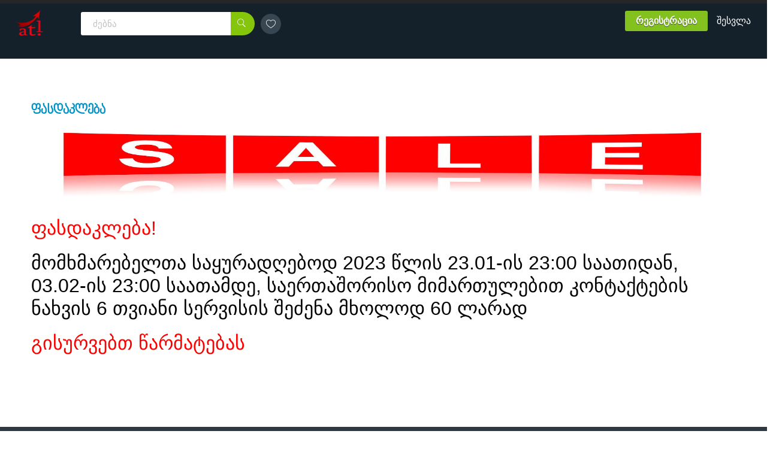

--- FILE ---
content_type: text/html; charset=UTF-8
request_url: https://www.atl.ge/menu/13/obj/24
body_size: 36048
content:
<!doctype html>
<html lang="en">

<head><meta http-equiv="Content-Type" content="text/html; charset=utf-8">
            <title>Atl.ge - ტვირთების გადაზიდვის და ტრანსპორტის პორტალი</title>
        <meta name='keywords' content="" />
        <meta name='description' content="Atl.ge - ტვირთების გადაზიდვის და ტრანსპორტის პორტალი" />
        <meta property="og:title" content="Atl.ge - ტვირთების გადაზიდვის და ტრანსპორტის პორტალი" />
        <meta property="og:description" content="Atl.ge - ტვირთების გადაზიდვის და ტრანსპორტის პორტალი" />
                <meta property="og:image" content="https://www.atl.ge/images/news/1674572714_99cd8bb6-0137-45b1-a800-58c861cc8c01.jpg" />
        <meta name="csrf-token" content="yuuX5zF7ZRf5GJw25ViQlCXqt0C936aMVoXi15YO">
    <meta name="viewport" content="width=device-width, initial-scale=1">
    <meta name="yandex-verification" content="e78dd8c9d8617d77" />
	<script src="https://www.atl.ge/assets/js/jquery-1.11.3.min.js"></script>

    <link rel="font/woff2"  href="https://www.atl.ge/assets/css/fonts/bpg-mrgvlovani-caps-webfont.woff2">
    <link rel="font/woff2"  href="https://www.atl.ge/assets/css/fonts/bpg-mrgvlovani-caps-webfont.woff2">
    <link rel="stylesheet" href="https://www.atl.ge/css/fontawesome-free-5.3.1-web/css/all.css">
	<link rel="stylesheet" href="https://www.atl.ge/assets/js/slick/slick.css">
    <link rel="stylesheet" href="https://www.atl.ge/assets/js/slick/slick-theme.css">

    <script type="text/javascript" src="https://www.atl.ge/assets/js/jquery.basictable.min.js"></script>
    <script type="text/javascript" src="https://www.atl.ge/assets/js/main_v3.js"></script>
    <script type="text/javascript" src="https://www.atl.ge/assets/js/slick/slick.js"></script>

    <script type="text/javascript" src="https://www.atl.ge/tinymce/tinymce.js"></script>
    <script>
        tinymce.init({
            selector: '.tinymce',
            theme: 'modern',
            plugins: [
                'advlist autolink link image lists charmap print preview hr anchor pagebreak spellchecker',
                'searchreplace wordcount visualblocks visualchars code fullscreen insertdatetime media nonbreaking',
                'save table contextmenu directionality emoticons template paste textcolor'
            ],
            toolbar1: "bold italic strikethrough forecolor backcolor fontsizeselect | link alignleft aligncenter alignright alignjustify numlist bullist  outdent indent table image media",
            toolbar2: "fullscreen",
			external_plugins: {
				"moxiemanager": "https://www.atl.ge/tinymce/plugins/moxiemanager2/plugin.min.js"
			},
            media_url_resolver: function (data, resolve) 
            {
                if(data.url.endsWith('.pdf'))
                {
                    var embedHtml = '<div style="background: #000;opacity: 0;position: absolute;width: 100%;height= 100%;"></div><iframe src="' + data.url +  '#toolbar=0" width="100%" height="600" ></iframe>';
                    resolve({html: embedHtml});
                }
                else
                    resolve({html: ''});
            },
		moxiemanager_image_settings : {
			view : 'list', 
			extensions : 'jpg,png,gif'
		},

            height : "250",
			language: "ka_GE",
			relative_urls: false,
			convert_urls: false,
			remove_script_host : false,
			content_style: ".mce-content-body {font-size:17px;font-family:Arial,sans-serif;}"
        });
    </script>


    <!--[if lte IE11]>
    <script src="https://cdn01.alison-static.net/public/html/vendor/js/modernizr-2.6.2-respond-1.1.0.min.js"></script>

    <link rel="stylesheet" href="https://cdn01.alison-static.net/public/html/site/css/ie11.css">
    <![endif]-->

    <link rel="icon" type="image/png" href="https://www.atl.ge/assets/images/fav.png" sizes="16x16"
    />
    <link rel="apple-touch-icon" sizes="180x180" href="https://www.atl.ge/assets/images/fav.png">
    <link rel="icon" type="image/png" sizes="32x32 16x16" href="https://www.atl.ge/assets/images/fav.png">

    <meta name="theme-color" content="#ffffff">

    <script>
        var language = "en";
    </script>
    <link rel="stylesheet" href="https://www.atl.ge/assets/css/main_v1.css">
    <link rel="stylesheet" href="https://www.atl.ge/assets/css/main_v2.css">
    <link rel="stylesheet" href="https://www.atl.ge/css/app.css">
    <style>
        div.mce-fullscreen
        {
            margin-top:100px;
        }
        @media (max-width: 1220px)
        {
            div.mce-fullscreen
            {
                margin-top:140px;
            }
        }
    </style>
    <link rel="stylesheet" type="text/css" href="https://www.atl.ge/assets/css/pl.css" />
    
<!-- Global site tag (gtag.js) - Google Analytics -->
<script async src="https://www.googletagmanager.com/gtag/js?id=G-M347GCERVF"></script>
<script>
  window.dataLayer = window.dataLayer || [];
  function gtag(){dataLayer.push(arguments);}
  gtag('js', new Date());

  gtag('config', 'G-M347GCERVF');
</script>

<!-- Facebook Pixel Code -->
<script>
!function(f,b,e,v,n,t,s)
{if(f.fbq)return;n=f.fbq=function(){n.callMethod?
n.callMethod.apply(n,arguments):n.queue.push(arguments)};
if(!f._fbq)f._fbq=n;n.push=n;n.loaded=!0;n.version='2.0';
n.queue=[];t=b.createElement(e);t.async=!0;
t.src=v;s=b.getElementsByTagName(e)[0];
s.parentNode.insertBefore(t,s)}(window, document,'script',
'https://connect.facebook.net/en_US/fbevents.js');
fbq('init', '554593768897097');
fbq('track', 'PageView');
</script>
<noscript><img height="1" width="1" style="display:none"
src="https://www.facebook.com/tr?id=554593768897097&ev=PageView&noscript=1"
/></noscript>
<!-- End Facebook Pixel Code -->


</head>
<!--end of header-->

    <!--nav-->
    <!-- Load Facebook SDK for JavaScript -->
      <div id="fb-root"></div>
      <script>
        window.fbAsyncInit = function() {
          FB.init({
            xfbml            : true,
            version          : 'v8.0'
          });
        };
 
        (function(d, s, id) {
        var js, fjs = d.getElementsByTagName(s)[0];
        if (d.getElementById(id)) return;
        js = d.createElement(s); js.id = id;
        js.src = 'https://connect.facebook.net/en_US/sdk/xfbml.customerchat.js';
        fjs.parentNode.insertBefore(js, fjs);
      }(document, 'script', 'facebook-jssdk'));</script>
 
      <!-- Your Chat Plugin code -->
      <div class="fb-customerchat"
        attribution=setup_tool
        page_id="101252898363935"
  theme_color="#0084ff"
  logged_in_greeting="xx"
  logged_out_greeting="xx">
      </div>
<div class="loading">
    <img src="https://www.atl.ge/assets/images/logo2.png" width="208" height="208" alt="Loading">
</div>
<div class="loading-cart">
    <div class="loading-cart-inner">
        <img width="100px" height="161px" src="https://www.atl.ge/assets/images/cart.gif" width="100" height="161"
             alt="Loading">
    </div>
</div>
<div class="messages-q">
</div>
<div class="cookie-banner">
    <div class="cookie-wrapper text-center">
        <div class="outer-wrap">
            <div class="inner-wrap">
                <div class="insert text-center">
                    xx
                    <a class="cookie-policy cancel-scroll"
                       href="pt-BR/about/terms-of-use18d7.html?privacy-policy#alison_cookie_policy" target="_blank">cookie
                        policy</a> xx
                </div>
                <a href="#" class="close">
                    <span class="icon-cross"></span>
                </a>
            </div>
        </div>
    </div>
</div>
<header class=" not-loggedin "><meta http-equiv="Content-Type" content="text/html; charset=utf-8">
    <div class="header-inner clearfix">
        <div class="top-links clearfix">
            <div class="top-links-left">
            </div>
        </div>
        <div class="header-left header-right" style="background: #15212a;  padding: 2px 15px;    float: left;">
            <div class="logo-container">
                <p><a href="https://www.atl.ge"><img src="https://www.atl.ge/public/files/uploads/logo-icons/5-logo.png" alt="" width="97" height="56" /></a></p>
            </div>
            <div class="search-container header">
                <form method="GET" action="https://www.atl.ge/result/" accept-charset="UTF-8">
                    <input maxlength="200" name="query" autocomplete="off" placeholder="ძებნა" id="autocomplete" name="query" type="text">
                    <button type="submit" class="btn btn-warning btn-fla"><span class="icon-search"></span></button>
                    <span class="hide-on-scroll2 bell-card" style="position: absolute;margin-top: -7px;margin-left: 10px;">
                    <a href="https://www.atl.ge/courses/user/favorites" class="notifications" style="padding-top: 6px;" title="ფავორიტები">
    				    				<span class="icon-heart" style="font-size:20px"></span>
    				</a>
				</span>
                </form>
                
            </div>
            <div class="clearfix"></div>
        </div>
        <div class="quick-menu-container d-none d-sm-block">
            
            

        </div>
        <div class="header-right not-logged-in">
            <div class="login-links">
                <a href="https://www.atl.ge/register" class="link btn btn-large btn-blue">
                    რეგისტრაცია </a>
                <a href="https://www.atl.ge/login" class="link login-button">
                    <span class="text">შესვლა</span>
                </a>
            </div>
        </div>
    </div>
    
    
    
    
    
    
    
    
    
    <div style="clear:both"></div>
</header>

    
<!--
-->

    <!--navend-->
<!--top of site-->



    <!--modal-->
    <div class="modal-outer  no-fade ">
    <div class="login-modal">
        <div class="inner-modal">
            <div id="login-container-element" class="login-container">
                  <ul class="tab-content">
    <li id="login" class="tab" style="display: none;">
        <h1>შესვლა</h1>
<div class="close-modal"><span class="icon-cross2"></span></div>
<div class="wide-line"></div>
<!--
<h4 class="login_info_h4">Social Media Login</h4>
<div class="icon-group">
    <a href="/auth/facebook" rel="nofollow">
<span class="icon-facebook">
<span class="circle-facebook">
<span class="round"></span>
</span>
</span>
    </a>
    <a href="/auth/google" rel="nofollow">
        <span class="icon-google">
            <span class="circle-google">
                <span class="round"></span>
            </span>
        </span>
    </a>
    <a href="/auth/yahoo" rel="nofollow">
    <span class="icon-yahoo">
        <span class="circle-yahoo">
            <span class="round"></span>
        </span>
    </span>
    </a>
    <a href="/auth/live" rel="nofollow">
        <span class="icon-windows">
            <span class="circle-windows">
                <span class="round"></span>
            </span>
        </span>
    </a>
    <a href="/auth/linkedin" rel="nofollow">
        <span class="icon-linkedin">
            <span class="circle-linkedin">
                <span class="round"></span>
            </span>
        </span>
    </a>
</div>

<div class="clearfix"></div>
<div class="or-line">
    <span>ან</span>
</div>
-->
<div class="form-group" style="padding-top:30px">
	    <form method="POST" action="https://www.atl.ge/login" accept-charset="UTF-8" data-login-form=""
          name="login-form">
        <input type="hidden" name="_token" value="yuuX5zF7ZRf5GJw25ViQlCXqt0C936aMVoXi15YO">
        <div class="input-field icon-envelope ">
            <input class="form-control" placeholder="ელ–ფოსტა ან მობილური" required="" name="email" type="text">
        </div>
        <div class="input-field icon-lock ">
            <input class="form-control" placeholder="პაროლი" required="" name="password" type="password" value="">
        </div>
        <p class="half-width">
            <input id="remember" name="remember" type="checkbox">
            <label for="remember" class="form-checkbox">დამახსოვრება</label>
        </p>
        <ul class="half-width">
            <li data-name="forgotpassword" class="form-link tab-title">
                <a href="#">დაგავიწყდა პაროლი?</a>
            </li>
        </ul>
        <div class="errors">
            <ul>
            </ul>
        </div>
        <input class="submit-login" type="submit" value="შესვლა">
        <ul id="login-buttons" class="tab-navbar">
            <li class="signup-account switch-tab">
                არ გაქვთ აქაუნთი? <a href="https://www.atl.ge/register">რეგისტრაცია</a>
            </li>
        </ul>
    </form>
</div>
    </li>
    <li id="signup" class="tab active" style="">
        <h1>შემოგვიერთდით</h1>

<div class="close-modal"><span class="icon-cross2"></span></div>

<div class="wide-line"></div>
<!--
<span class="sub-msg">The World’s Largest Free Learning Community</span>
<div class="wide-line"></div>
<h4 class="login_info_h4">ავტორიზაცია სოციალური მედიის საშუალებით</h4>
<div class="icon-group clearfix">
    <a href="/auth/facebook" rel="nofollow">
            <span class="icon-facebook">
                <span class="circle-facebook">
                    <span class="round"></span>
                </span>
            </span>
    </a>
    <a href="/auth/google" rel="nofollow">
            <span class="icon-google">
                <span class="circle-google">
                    <span class="round"></span>
                </span>
            </span>
    </a>
    <a href="/auth/yahoo" rel="nofollow">
        <span class="icon-yahoo">
            <span class="circle-yahoo">
                <span class="round"></span>
            </span>
        </span>
    </a>
    <a href="/auth/live" rel="nofollow">
            <span class="icon-windows">
                <span class="circle-windows">
                    <span class="round"></span>
                </span>
            </span>
    </a>
    <a href="/auth/linkedin" rel="nofollow">
            <span class="icon-linkedin">
                <span class="circle-linkedin">
                    <span class="round"></span>
                </span>
            </span>
    </a>
</div>
<div class="clearfix"></div>
<div class="or-line slide-on-social">
    <span>OR</span>
</div>
-->
<script>
    function validatePhone(evt) 
    {
      var theEvent = evt || window.event;
      if (theEvent.type === 'paste')
          key = event.clipboardData.getData('text/plain');
      else 
      {
          var key = theEvent.keyCode || theEvent.which;
          key = String.fromCharCode(key);
      }
      var regex = /[0-9]|\./;
      if( !regex.test(key) ) 
      {
        theEvent.returnValue = false;
        if(theEvent.preventDefault) theEvent.preventDefault();
      }
    }
    function sendSmsCode()
    {
                $.get("https://www.atl.ge/sms", { mobile: $('#mobile').val() },function( data ) 
        {
            $('#phone_check_err').html('<span style="color:green;font-size: 11px;">SMS კოდი გამოგზავნილია მითითებულ ნომერზე.<br><span style="color:red">(თუ SMS არ მოგივიდათ 3 წუთში, სცადეთ კვლავ ან მოგვიანებით. მიზეზი: SMS სისტემის გადატვირთვა)</span></span>');
        });
    }
    function checkSmsCode2()
    {
        if($('#sms_code').val().length < 5)
          {
              return;
          }
        $.getJSON("https://www.atl.ge/checkCode", { security_code: $('#sms_code').val() },function( data ) 
          {
              if(!data.length)
              {
                  $('#phone_check_err').html('<span style="color:green;font-size: 11px;">ტელეფონის ნომერი ვერიფიცირებულია!</span>');
                $('#phone-confirmation').hide();
              }
              else
                $('#phone_check_err').html('<span style="color:red;font-size: 11px;">SMS კოდი არასწორია</span>');
        });
    }
    function checkSmsCode()
    {
                
                $('#password_check_err').html('');
        if($('#user_status').val() == null)
        {
            $('#password_check_err').html('<span style="color:red;font-size: 11px;">აირჩიეთ მომხმარებლის სტატუსი</span>');
            return;
        }
        if($('#user_status').val() == 1 && $('#car_num').val().length == 0)
        {
            $('#password_check_err').html('<span style="color:red;font-size: 11px;">მიუთითეთ მანქანების რაოდენობა</span>');
            return;
        }
            if(!$('#signup_tc').is(":checked"))
            {
                $('#agre_err').show();
                return;
            }
            $('#agre_err').hide();
          
          if($('#signup_password').val().length < 6 || !$('#signup_password').val().match(/[A-Za-z]/) || !$('#signup_password').val().match(/\d/))
          {
               $('#password_check_err').html('<span style="color:red;font-size: 11px;">პაროლი უნდა შედგებოდეს მინიმუმ 6 სიმბოლოსგან და უნდა შეიცანდეს მინიმუმ 1 ციფრს და 1 სიმბოლოს</span>');
              return;
          }
          if($('#signup_password').val() != $('#confirmPassword').val())
          {
               $('#password_check_err').html('<span style="color:red;font-size: 11px;">სწორად გაიმეორეთ პაროლი</span>');
              return;
          }
          
                    if(!$('#sms_code').val().length)
          {
               $('#phone_check_err').html('<span style="color:red;font-size: 11px;">SMS კოდი არასწორია</span>');
              return;
          }
          $.getJSON("https://www.atl.ge/checkCode", { security_code: $('#sms_code').val() },function( data ) 
          {
              if(data.length)
                $('#phone_check_err').html('<span style="color:red;font-size: 11px;">SMS კოდი არასწორია</span>');
            else
               $('#signup-form').submit(); 
        });
                return false;
      }
      function validateEmail(obj)
      {
          if($('#no_email').is(':checked'))
          {
              $('#email_check_err').html('');
                return;
          }
          if($('#signup').is(":visible") && $('#signup').css('display') != 'none')
            {
                $('#email_check_err').html('');
          $.post("https://www.atl.ge/register", { validate_email: $(obj).val() },function( data ) 
          {
              if(data != 'OK')
              $('#email_check_err').html('<span style="color:red;font-size: 11px;">მითითებული ელ. ფოსტით მომხმარებელი უკვე დარეგისტრირებულია.</span>');
        });
            }
      }
</script>
<div class="form-group email-signup slide-on-social"  style="max-width:400px"  >
        <form method="POST" 
autocomplete="off"
                    action="https://www.atl.ge/register"
                    accept-charset="UTF-8"
          data-signup-form
          id="signup-form"
          name="register-form">
                        
                <input type="hidden" name="_token" value="yuuX5zF7ZRf5GJw25ViQlCXqt0C936aMVoXi15YO">
							<p class="terms-conditions user-type">
				<input name="usertype" id="user_0" value="0" onchange="if(this.checked) $('#id_number').attr('placeholder', 'პ/ნ')"  checked="1"  type="radio" />
				<label for="user_0" class="checkbox-holder">ფიზიკური პირი</label>
				<span style="margin: 0 20px;">|</span>
				<input name="usertype" id="user_1" value="1" onchange="if(this.checked) $('#id_number').attr('placeholder', 'ს/კ')" type="radio"  />
				<label for="user_1" class="checkbox-holder">კომპანია</label>
				<br/>
			</p>
			<div class="input-field icon-up-triangle company" style="display: none;">
				<input class="form-control"
					   id="companyName"
					   placeholder="კომპანიის დასახელება"
					   required name="companyname"
					   value=""
					   type="text">
					   
			</div>
				

        <div class="input-field icon-user ">
            <select name="user_status" id="user_status" required class="form-control"  style="color:#464545"  onchange="if(this.value == 1) $('#car_num_container').show(); else $('#car_num_container').hide(); $(this).css('color','#0094c9')">
                <option value="-1" disabled selected>--სტატუსი--</option>
                <option value="0" >ტვირთის მფლობელი</option>
                <option value="1" >გადამზიდავი</option>
                <option value="2" >ექსპედიტორი</option>
            </select>
        </div>
        <div class="input-field icon-user" id="car_num_container" style="display:  none ">
            <input class="form-control"
                   id="car_num"
                   placeholder="მანქანების რაოდენობა"
                   required name="car_num"
                   value=""
				   maxlength="15"
                   type="text">
            </div> 
        
		<div class="input-field icon-user ">
            <input class="form-control"
                   id="firstName"
                   placeholder="სახელი"
                   required name="firstname"
                   value=""
				   maxlength="15"
                   type="text">
        </div>
        <div class="input-field icon-user ">
            <input class="form-control"
                   id="lastName"
                   placeholder="გვარი"
                   value=""
                   required name="lastname"
				   maxlength="25"
                   type="text">
        </div>
        <div class="input-field icon-user ">
            <input class="form-control"
                   id="id_number"
                   placeholder="პ/ნ"
                   required name="id_number"
                   value=""
				   maxlength="15"
                   type="text">
        </div>
        <div class="input-field icon-user ">
            <input class="form-control"
                   id="address"
                   placeholder="მისამართი"
                   value=""
                   required name="address"
				   maxlength="25"
                   type="text">
        </div>
        <div class="input-field-email icon-envelope ">
            <input class="form-control"
                   id="emailNew"
                   placeholder="ელ–ფოსტა"
                   value=""
                   name="signup_email"
                   type="email" onchange="validateEmail(this)">
                   <span id="email_check_err"></span>
        </div>
       
        <div align="right" style="margin-top: 10px;">
            		<div class="input-field-email icon-smartphone">
		    
            <input class="form-control"  onkeyup="if(this.value.length > 8 ) $('#phone-confirmation').show(); else $('#phone-confirmation').hide();"                    id="mobile"
                   placeholder="მობილური"
                   value=""
                   required name="mobile"
                   type="text"  onkeypress="validatePhone(event)">
            <span id="phone_check_err"></span>
        </div>
        
        
        <div class="input-field-email" id="phone-confirmation" style="display:none">
            <button onclick="sendSmsCode(); return false;" class="link btn btn-large btn-blue" style="margin: 0; width: 45%; display: inline-block;">კოდის მიღება</button>
            <input id="sms_code" type="text" value="" style="margin: 0; width: 45%; display: inline-block; border: 1px solid #b3b3b3;" onkeyup="checkSmsCode2()" maxlength="5" placeholder="SMS კოდი"/>
        </div>
        <div class="input-field-email icon-smartphone">
		    
            <input class="form-control" 
                   id="adv_phone"
                   placeholder="ტელეფონი"
                   value=""
                   name="adv_phone"
                   type="text" >
        </div>
        <div class="input-field icon-user ">
            <input class="form-control"
                   id="promo_code"
                   placeholder="პრომო კოდი"
                   value=""
                   required name="promo_code"
				   maxlength="25"
                   type="text">
        </div>
              
       
            
        <div class="input-field icon-lock ">
            <input class="form-control"
                   id="signup_password"
                   placeholder="პაროლი"
                   required name="signup_password"
                   value=""
                   type="password"
                   value="">
        </div>
        <div class="input-field icon-lock ">
            <input class="form-control"
                   id="confirmPassword"
                   placeholder="გაიმეორეთ პაროლი"
                   name="signup_password_confirmation"
                   value=""
                   type="password">
        </div>
        
                <style>
        .special-field{display:none;}
        </style>
        
              <div class="special-field">
 
  <input  type="text" name="antiboti" id="antiboti" value="" />
</div>
      
        <div id="password_check_err"></div>
            <div class="hide-on-social">
                       <p class="terms-conditions">
                <input id="signup_tc" name="signup_tc" type="checkbox" >
                <label for="signup_tc" class="form-checkbox tc-check">
                    ვეთანხმები პირობებს 
                </label><a href="https://www.atl.ge/menu/4" target="_blank">საიტის წესები</a>
                <br/>
                <span id="agre_err" style="color:red;display:none">რეგისტრაციის გასაგრძელებლად დაეთანხმეთ საიტის წესებს და პირობებს</span>
                <input name="signup_emails" type="hidden" value="1">
            </p>
                       <a href="javascript: checkSmsCode()" class="link btn btn-large btn-blue">
                    რეგისტრაცია </a>
            <ul id="login-buttons" class="tab-navbar">
                <li class="signup-account login-account switch-tab">
                    უკვე გაქვთ აქაუნთი?
                    <a href="https://www.atl.ge/login"> შესვლა </a>
                </li>
            </ul>
                    </div>
         
    </form>
    </div>

<div class="form-group social-signup" style="display: none">
    <form method="POST" action="https://www.atl.ge" accept-charset="UTF-8" social-form
          id="social-form" name="social-form">
   <input type="hidden" name="_token" value="yuuX5zF7ZRf5GJw25ViQlCXqt0C936aMVoXi15YO">
        <p class="terms-conditions">
            <input id="signup_tc_social" name="signup_tc_social" type="checkbox">
            <label for="signup_tc_social" class="form-checkbox tc-check">
                I agree to the
                <a href="https://alison.com/about/terms-of-use"
                   target="_blank">
                    საიტის წესები
                </a>
            </label>

            <br/>

            <input name="signup_emails_social" type="hidden" value="1">
            <input class="submit-login signup-button" type="submit" value="რეგისტრაცია">
        <ul id="login-buttons-social"
            class="tab-navbar">
            <li class="signup-account login-account switch-tab">
                უკვე გაქვთ აქაუნთი?
                <a href="https://www.atl.ge/login">შესვლა</a>
            </li>
        </ul>
    </form>
    </p>
</div>
    </li>
    <li id="forgotpassword" class="tab" style="/* display: none; */">
        <h3>პაროლის აღდგენა</h3>
    <div class="close-modal"><span class="icon-cross2"></span></div>
    <div class="form-group">
        <div class="content-pw">
            <img src="https://cdn01.alison-static.net/public/html/site/img/login-password-illustration.png" width="85" height="102" alt="პაროლის აღდგენა">
        </div>
        <form method="POST"
              action="https://www.atl.ge/reset"
              accept-charset="UTF-8"
              data-forgot-form=""
              name="forgot-password-form">

           <input type="hidden" name="_token" value="yuuX5zF7ZRf5GJw25ViQlCXqt0C936aMVoXi15YO">

            <div class="input-field icon-envelope ">
                <input class="form-control"
                       placeholder="ელ-ფოსტა ან მობილური" 
                       required=""
                       name="email"
                       type="ტეხტ">
            </div>

            <input class="submit-login" type="submit" value="გაგზავნა">


            <ul id="login-buttons" class="tab-navbar">
                <li class="signup-account tab-title" data-name="login">
                    <a href="#">ავტორიზაცია</a>
                </li>
            </ul>
        </form>
    </div>
    </li>
</ul>                <div class="section-shadow"></div>
            </div>
        </div>
    </div>
</div>    <!--modalend-->

<!--slider of site-->

    <!--courses-->
    <style>
.news-box {
	max-width: 1200px;
	width: 100%;
	padding: 0 12px;
	margin: auto;
}
.news-box .box-title {
	color: #0194c8;
	font: bold 22px mtavruli;
}

.news {
	border-bottom: 1px solid #ccc;
	padding: 5px 0;
}
.news img {
	width: 240px;
	float: left;
	margin-right: 10px;
}
.news-box .title {
	color: #0194c8;
	font: bold 16px mtavruli;
}
.news-box .more a {
	color: #0194c8;
	font: bold 15px mtavruli;
}
</style>

<br />
<div class="news-box" style="margin-top:60px">
	<div class="box-title">ფასდაკლება</div>
		<div class="news-more">
			<div class="text"><p><img src="https://www.atl.ge/public/files/uploads/mark12111.jpg" alt="" width="100%" /></p>
<p><span style="background-color: #ffffff; font-size: 24pt; color: #ff0000;"><strong><span style="font-family: 'Segoe UI Historic', 'Segoe UI', Helvetica, Arial, sans-serif;"></span></strong></span></p>
<p><span style="background-color: #ffffff; font-size: 24pt; color: #ff0000;"><strong><span style="font-family: 'Segoe UI Historic', 'Segoe UI', Helvetica, Arial, sans-serif;">ფასდაკლება!</span></strong></span></p>
<p><span style="font-size: 24pt;"><span style="color: #050505; font-family: Segoe UI Historic, Segoe UI, Helvetica, Arial, sans-serif;"><span style="font-size: 32px; white-space: pre-wrap;"><b>მომხმარებელთა საყურადღებოდ 2023 წლის 23.01-ის 23:00 საათიდან, 03.02-ის 23:00 საათამდე, საერთაშორისო მიმართულებით კონტაქტების ნახვის 6 თვიანი სერვისის შეძენა მხოლოდ 60 ლარად </b></span></span></span></p>
<p><span style="color: #050505; font-family: 'Segoe UI Historic', 'Segoe UI', Helvetica, Arial, sans-serif; font-size: 24pt;"><strong><span style="color: #ff0000;">გისურვებთ წარმატებას</span></strong></span></p></div>
			<div class="clearfix"></div>
		</div>



<div style="display: inline-block;margin-top:40px">
		<div align="left">
        <span class='st_fblike_hcount' displayText='Facebook Like'></span>
        <span class='st_facebook_hcount' displayText='Facebook'></span>
        <span class='st_twitter_hcount' displayText='Tweet'></span>
        <span class='st_googleplus_hcount' displayText='Google +'></span>
        <span class='st_sharethis_hcount' displayText='ShareThis'></span>
        </div>
<script type="text/javascript">var switchTo5x=false;</script>
<script type="text/javascript" src="https://www.allhome.ge/js/button.js"></script>
<script type="text/javascript">stLight.options({publisher: "88a4617a-1ef0-49f2-b528-acf3aa30a23c", doNotHash: true, doNotCopy: false, hashAddressBar: false});</script>
		
		
		<div align="left" style="float: left; display: none;">
		
		
		
		
		
		</div>
	</div>


</div>
<div class="clearfix">&nbsp;</div>
<p class="clearfix">&nbsp;</p>
    <!--coursesend-->
<!--atl.ge-pirveli gverdis content-->

<!-- alison-ის რაღაცეები -->

<!--from studyonline - თქვენ ხართ რეპეტიტორი ... -->

<!--from studyonline - კურსების გამოტანა... -->

    <!--footer-menu-->
    <footer class="main">
    <div class="main-bg">
        <div class="wrapper top-footer-wrapper">
            <div class="footer-column match-height">
                <div class="footer-column-inner">
                    <!--<h3>Alison for Business</h3>-->
                    <ul>
					                    </ul>
                </div>
            </div>
            <div class="footer-column match-height">
                <div class="footer-column-inner">
                    <!--<h3>Alison for Business</h3>-->
                    <ul>
					                        <li>
                            <a href="https://www.atl.ge/menu/4">წესები და პირობები</a>
                        </li>
					                    </ul>
                </div>
            </div>
            <div class="footer-column match-height">
                <div class="footer-column-inner column-with-margin">
                    <!--<h3>Alison for Business</h3>-->
                    <ul>
 					                        <li>
                            <a href="https://www.atl.ge/menu/7">დახმარება</a>
                        </li>
					                    </ul>
                </div>
            </div>
            <div class="footer-column match-height">
                <div class="footer-column-inner">
                    <!--<h3>Alison for Business</h3>-->
                    <ul>
					                        <li>
                            <a href="https://www.atl.ge/menu/8">რეკლამა საიტზე</a>
                        </li>
					                    </ul>
                </div>
            </div>
            <div class="footer-column match-height">
                <div class="footer-column-inner">
                    <!--<h3>Alison for Business</h3>-->
                    <ul>
					                        <li>
                            <a href="https://www.atl.ge/menu/5">კონტაქტი</a>
                        </li>
					                    </ul>
                </div>
            </div>
            <a href="#" class="scroll-to-top">
                <i class="icon-thick-chevron-up"></i>
            </a>
        </div>
    </div>
    <div class="wrap-bottom">
        <div class="main-bottom">
            <div class="row">
                <div class="col-lg-4 col-md-4 col-sm-12 col-xs-12">
            <img src="https://www.atl.ge/assets/images/logox.png" height="35px" alt="LOGO" class="logo" />
            <ul>
                <li class="icon-rights">
                    <span></span>
                </li>
                
            </ul>
            </div>
            <div class="col-lg-4 col-md-4 col-sm-12 col-xs-12">
            <div align="center">
                <ul style="float:none">
                <li class="social-menu">
                            <a href="https://www.facebook.com/autotranslogistic/" target="_blank" title="facebook">
                                <i class="icon-facebook-logo"></i>
                            </a>
                            <a href="https://www.instagram.com/atl.ge/" target="_blank" title="Instagram">
                                <i class="fab fa-instagram" style="font-size: 19px;"></i>
                            </a>
                                                    </li>
                        </ul>
            </div>
            </div>
            <div class="col-lg-3 col-md-3 col-sm-12 col-xs-12 text-right text-sm-center text-xs-center">
                            </div>
            </div>
            <div class="clearfix"></div>
        </div>
    </div>
</footer>    <!--footer-menuend-->
<!--qveda menu-->

<!--footer-->
<!--[if lt IE 11]>
        <div id="outdated">
            <div class="holder">
                <h6>Your browser is out-of-date!</h6>
                <p>Please update your browser to view Alison correctly. <a id="btnUpdateBrowser" href="http://outdatedbrowser.com/" class="btn btn-green" target="_blank">Update browser</a></p>
                <p class="last"><a href="#" id="btnCloseUpdateBrowser" title="Close">&times;</a></p>
            </div>
        </div>
        <![endif]-->
        
        <!--[if lt IE 11]>
        <script src="/html/vendor/js/outdatedBrowser.min.js"></script>
        <script>
            $(document).ready(function () {
                outdatedBrowser({
                    bgColor: 'rgba(45, 57, 66, 0.7) !important',
                    color: '#ffffff',
                    lowerThan: 'boxShadow'
                })
            })
        </script>
        <![endif]-->

        <div class="push-notification" data-endpoint="https://www.atl.ge">
            <div class="push-notification-inner clearfix">
                <div class="close">
                    <span class="icon-cross2"></span>
                </div>
                <div class="notification-image">
                    <img src="https://cdn01.alison-static.net/public/html/site/img/logo-short.svg" width="50" height="33" alt="Notification">
                </div>
                <div class="notification-content">
                    <h3>
                        <span class="icon-bell-line"></span>You have received a new notification</h3>
                    <a target="_blank" href="login.html">Click here to view them all</a>
                </div>
            </div>
        </div>


        <div class="modal fade" id="register_on_online_course_modal" tabindex="-1" role="dialog" aria-hidden="true">
          <div class="modal-dialog" role="document">
            <div class="modal-content">
              <div class="modal-header">
                <h5 class="modal-title" id="exampleModalLabel">შეარჩიე სწავლის ვარიანტი</h5>
                <button type="button" class="close" data-dismiss="modal" aria-label="Close" style="right: 0px;top: -4px;">
        </button>
              </div>
              <div class="modal-body" id="register_on_online_course_modal_body">
                ...
              </div>
              <div class="modal-footer">
                <button type="button" class="btn btn-secondary" data-dismiss="modal">დახურვა</button>
              </div>
            </div>
          </div>
        </div>
        
        
        
<style>

  .fd {
  color: rgb(200, 200, 200);
  font-size: 10px;
}
 .fd:hover {
  color: rgb(0, 0, 0);
  font-size: 10px;
} 
  
.fd.hover {
color: blue;
}

.myDiv {
  font-size: 11px;
  color: rgb(200, 200, 200);
  text-align: Right;
  with: 100%;
  margin-top: 1px;
  margin-bottom: 1px;
  margin-left: 0;
  margin-right: 5%;

  }
</style>



<div class="myDiv">
<a target="_blank" class="fd"  href="https://www.finddomain.ge/website-development/" title="Web development studio FindDomain.ge">Created by Studio FD</a>
</div>


        <script src="https://www.atl.ge/assets/js/jquery.mCustomScrollbar.min.js"></script>
        <script src="https://www.atl.ge/assets/js/jquery.mousewheel.min.js"></script>
        <script src="https://www.atl.ge/assets/js/main_v1.js?814029"></script>

        <script src="https://www.atl.ge/assets/js/search.js?769026"></script>

        <script src="https://www.atl.ge/assets/js/response.min.js"></script>
        <script src="https://www.atl.ge/assets/js/slick.js"></script>
        <script>
            function register_on_online_course(id)
            {
                $('#register_on_online_course_modal_body').html('');
                $.get("https://www.atl.ge/register_on_online_course?id="+id, function( data ) 
                {
                    $('#register_on_online_course_modal_body').html(data);
                    $('#register_on_online_course_modal').modal();
                });
            }
            $(document).ready(function () {

                







                // SLIDERS
                var $slide = $('.testimonials-slider--slide-outer');

                $slide.slick({
                    dots: true,
                    arrows: false,
                    autoplay: true,
                    autoplaySpeed: 5500,
                    appendDots: $('.icon-quote-right')
                });

                // Add active to last speech bubble on init of slide
                $slide.on('init', function () {
                    $('.pic-bubble:nth-child(7)').addClass('active');
                });

                $slide.on('afterChange', function () {
					var dataNum = $(this).find('.testimonials-slider--slide.slick-active').attr('data-num');
					var img = $('.testimonials-slider--image img.active');

                    // Fade out side image and then fade in next one.
                    img.fadeOut('fast', function () {
                       // var next = img.next();
						var next = $('.im'+dataNum)

                        $('.testimonials-slider--image img.active').removeClass('active');

                        if (next.length === 0) {
                            $('.testimonials-slider--image img:nth-child(1)').hide().addClass(
                                'active').fadeIn()
                        } else {
                            next.hide().addClass('active').fadeIn();
                        }
                    });


                    /*
                     * Control the speech bubble popup
                     */

                    var prev = $('.pic-bubble.active').prev();

                    // Remove active from current bubble
                    $('.pic-bubble.active').removeClass('active');

                    // If the previous bubble doesn't exist move back to the end
                    //$(prev.length === 0 ? '.pic-bubble:nth-child(7)' : prev).addClass('active');
					$('.pic-bubble.p'+dataNum).addClass('active');
                });

                // When course tab it clicked
                $('.course-tab').click(function () {
                    $('.course-tab.active').removeClass('active');

                    $(this).addClass('active');
                });
            });


            $(document).ready(function () {

                var top = 999999,
                    scrolled = false;

                $(window).load(function () {
                    if ( $('.alison-stats').length ) {
                        top = $('.alison-stats').offset().top;
                    }
                });

                var options = {
                    useEasing: true,
                    useGrouping: true,
                    separator: ',',
                    decimal: '.',
                };

                var learners = new CountUp('learners-amount', 0, parseInt($('#learners-amount').text()), 0, 2.5,
                    options);
                var graduates = new CountUp('graduates-amount', 0, parseFloat($('#graduates-amount').text()), 1,
                    2.5, options);
                var countries = new CountUp('countries-amount', 0, parseInt($('#countries-amount').text()), 0, 2.5,
                    options);
                var courses = new CountUp('courses-amount', 0, parseInt($('#courses-amount').text()), 0, 2.5,
                    options);

                $(window).scroll(function () {
                    if (($(window).scrollTop() + $(window).height()) > (top + 300) && scrolled === false) {
                        scrolled = true;

                        if (!learners.error) {
                            learners.start();
                        }
                        if (!graduates.error) {
                            graduates.start();
                        }
                        if (!countries.error) {
                            countries.start();
                        }
                        if (!courses.error) {
                            courses.start();
                        }
                    }
                });
            });

            // New courses
            var course = new NewLookCourses({
                'parent': 'courses-list--inner',
                'courseCount': 12,
                'root_endpoint': 'https://www.atl.ge'
            });

            $('.course-tab:not(.orig)').click(function (e) {
                e.preventDefault();

                $('.loading').fadeIn();
                course.contactCourseAPI($(this).attr('data-type'));
            });

            // HOME PAGE MODAL FADE IN
            // Fade in when header buttons are clicked
            if ($('.login-modal').length > 0 && $('.modified-home').length > 0) {
                $('header .login-links > a').click(function (e) {
                    e.preventDefault();
                    if ($(this).index() === 0) {
                        showRegisterTab();
                    } else if ($(this).index() === 1) {
                        showLoginTab()
                    }
                });
            }

            // Fade in when homepage call to action is clicked
            $('.cta-signup').click(function (e) {
                e.preventDefault();
                showRegisterTab()
            });

            // Shows the register tab on the login modal
            function showRegisterTab() {
                $('#login.tab').removeClass('active').hide().next().addClass('active').show();
                $('.login-modal').addClass('register').fadeIn();
            }

            // Shows the login tab on the login modal
            function showLoginTab() {
                $('#login.tab').addClass('active').show().next().removeClass('active').hide();
                $('.login-modal').removeClass('register').fadeIn();
            }
            // END Hompage modal fade in
        </script>
        <script>
            // Remove any html
            function decodeHtml(html) {
                var txt = document.createElement("textarea");
                txt.innerHTML = html;
                return txt.value;
            }

            var AutoComplete = {
                options: {
                    courseTitles: JSON.parse('[' + decodeHtml(
                        "{&quot;financial-literacy&quot;:&quot;Financial Literacy&quot;,&quot;touch-typing-training&quot;:&quot;Touch Typing Training&quot;,&quot;u-s-citizenship-test-preparation&quot;:&quot;U.S. Citizenship Test Preparation&quot;,&quot;hiv-aids-awareness-and-prevention&quot;:&quot;HIV\/AIDS - Awareness &amp; Prevention&quot;,&quot;microsoft-office-word-2007-tdryb-b-llgh-laarby&quot;:&quot;Microsoft Office Word 2007 \u062a\u062f\u0631\u064a\u0628 \u0628\u0627\u0644\u0644\u063a\u0629 \u0627\u0644\u0639\u0631\u0628\u064a\u0629&quot;,&quot;drug-free-workplace&quot;:&quot;Drug-Free Workplace&quot;,&quot;behaviour-based-safety&quot;:&quot;Behaviour-Based Safety&quot;,&quot;back-safety&quot;:&quot;Back Safety&quot;,&quot;alison-abc-it-computer-training-suite&quot;:&quot;ALISON ABC IT - Computer Training Suite&quot;,&quot;fundamentals-of-biology&quot;:&quot;Fundamentals of Biology&quot;,&quot;microsoft-digital-literacy-computer-basics&quot;:&quot;Microsoft Digital Literacy - Computer Basics&quot;,&quot;an-introduction-to-managing-safety-and-health-in-schools&quot;:&quot;An Introduction to Managing Safety and Health in Schools&quot;,&quot;get-safe-work-safe-safety-and-health-for-senior-cycle-students&quot;:&quot;Get Safe - Work Safe - Safety and Health for Senior Cycle Students&quot;,&quot;microsoft-digital-literacy-the-internet-and-the-world-wide-web&quot;:&quot;Microsoft Digital Literacy - The Internet and the World Wide Web&quot;,&quot;microsoft-digital-literacy-productivity-programs&quot;:&quot;Microsoft Digital Literacy - Productivity Programs&quot;,&quot;safety-and-health-in-the-technology-classroom-for-teachers&quot;:&quot;Safety and Health in the Technology Classroom for Teachers&quot;,&quot;microsoft-digital-literacy-computer-security-and-privacy&quot;:&quot;Microsoft Digital Literacy - Computer Security and Privacy&quot;,&quot;microsoft-digital-literacy-digital-lifestyles&quot;:&quot;Microsoft Digital Literacy - Digital Lifestyles&quot;,&quot;safety-and-health-in-the-science-laboratory-for-teachers&quot;:&quot;Safety and Health in the Science Laboratory for Teachers&quot;,&quot;workstation-ergonomics&quot;:&quot;Workstation Ergonomics&quot;,&quot;microsoft-digital-literacy-it-basics-internet-productivity-programs&quot;:&quot;Microsoft Digital Literacy - IT Basics, Internet &amp; Productivity Programs&quot;,&quot;managing-safety-and-health-in-schools-international&quot;:&quot;Managing Safety and Health in Schools (International) &quot;,&quot;safety-and-health-in-construction&quot;:&quot;Safety and Health in Construction&quot;,&quot;microsoft-digital-literacy-arabic-computer-basics&quot;:&quot;Microsoft Digital Literacy (ARABIC) - Computer Basics&quot;,&quot;fractions-in-mathematics&quot;:&quot;Fractions in Mathematics&quot;,&quot;microsoft-digital-literacy-arabic-the-internet-and-the-world-wide-web&quot;:&quot;Microsoft Digital Literacy (ARABIC) - The Internet and the World Wide Web&quot;,&quot;algebra-in-mathematics&quot;:&quot;Algebra in Mathematics&quot;,&quot;probability-and-chance-in-mathematics&quot;:&quot;Probability and Chance in Mathematics&quot;,&quot;fundamentals-of-chemistry&quot;:&quot;Fundamentals of Chemistry&quot;,&quot;geometry-in-mathematics&quot;:&quot;Geometry in Mathematics&quot;,&quot;fundamentals-of-english-grammar&quot;:&quot;Fundamentals of English Grammar&quot;,&quot;fundamentals-of-general-science&quot;:&quot;Fundamentals of General Science&quot;,&quot;shakespeare-his-life-and-work&quot;:&quot;Shakespeare - His Life and Work&quot;,&quot;english-writing-skills&quot;:&quot;English Writing Skills &quot;,&quot;fundamentals-of-accounting&quot;:&quot;Fundamentals of Accounting&quot;,&quot;fundamentals-of-financial-accounting&quot;:&quot;Fundamentals of Financial Accounting&quot;,&quot;advanced-mathematics-1&quot;:&quot;Advanced Mathematics 1&quot;,&quot;advanced-mathematics-2&quot;:&quot;Advanced Mathematics 2&quot;,&quot;advanced-biology-1&quot;:&quot;Advanced Biology 1&quot;,&quot;advanced-biology-2&quot;:&quot;Advanced Biology 2&quot;,&quot;fundamentals-of-corporate-management&quot;:&quot;Fundamentals of Corporate Management&quot;,&quot;fundamentals-of-operations-management&quot;:&quot;Fundamentals of Operations Management&quot;,&quot;advanced-chemistry-1&quot;:&quot;Advanced Chemistry 1&quot;,&quot;advanced-chemistry-2&quot;:&quot;Advanced Chemistry \u00a02&quot;,&quot;statistics-correlation-and-regression-in-mathematics&quot;:&quot;Statistics, Correlation and Regression in Mathematics&quot;,&quot;sequences-series-and-equations-in-mathematics&quot;:&quot;Sequences, Series and Equations in Mathematics&quot;,&quot;fundamentals-of-economics&quot;:&quot;Fundamentals of Economics&quot;,&quot;government-economic-policy&quot;:&quot;Government Economic Policy&quot;,&quot;speaking-and-writing-english-effectively&quot;:&quot;Speaking and Writing English Effectively&quot;,&quot;english-literature-analysis&quot;:&quot;English Literature Analysis&quot;,&quot;environmental-awareness-in-geography&quot;:&quot;Environmental Awareness in Geography&quot;,&quot;understanding-our-environment-in-geography&quot;:&quot;Understanding our Environment in Geography&quot;,&quot;graphic-design-visual-and-graphic-design&quot;:&quot;Graphic Design - Visual and Graphic Design&quot;,&quot;design-applying-design-principles&quot;:&quot;Design - Applying Design Principles&quot;,&quot;human-health-diet-and-nutrition&quot;:&quot;Human Health - Diet and Nutrition&quot;,&quot;human-health-health-and-human-development&quot;:&quot;Human Health - Health and Human Development&quot;,&quot;fundamentals-of-project-management&quot;:&quot;Fundamentals of Project Management&quot;,&quot;differentiation-and-functions-in-mathematics&quot;:&quot;Differentiation and Functions in Mathematics&quot;,&quot;mathematics-upper-secondary-4-distributions-and-integration&quot;:&quot;Mathematics Upper-Secondary 4 - Distributions and Integration&quot;,&quot;legal-studies-laws-and-the-judicial-system&quot;:&quot;Legal Studies - Laws and the Judicial System&quot;,&quot;legal-studies-the-adversary-trial-system&quot;:&quot;Legal Studies - The Adversary Trial System&quot;,&quot;outdoor-education-adventure&quot;:&quot;Outdoor Education - Adventure&quot;,&quot;outdoor-education-outdoor-recreation-and-land-management&quot;:&quot;Outdoor Education - Outdoor Recreation and Land Management&quot;,&quot;physical-education-fitness-training-principles-and-methods&quot;:&quot;Physical Education - Fitness Training Principles and Methods&quot;,&quot;physical-education-coaching-styles-and-techniques&quot;:&quot;Physical Education - Coaching Styles and Techniques&quot;,&quot;advanced-physics-1&quot;:&quot;Advanced Physics 1&quot;,&quot;advanced-physics-2&quot;:&quot;Advanced Physics 2&quot;,&quot;microsoft-digital-literacy-arabic-productivity-programs&quot;:&quot;Microsoft Digital Literacy (ARABIC) - Productivity Programs&quot;,&quot;microsoft-digital-literacy-arabic-computer-security-and-privacy&quot;:&quot;Microsoft Digital Literacy (ARABIC) - Computer Security and Privacy&quot;,&quot;fundamentals-of-human-resources&quot;:&quot;Fundamentals of Human Resources&quot;,&quot;human-health-global-health-issues&quot;:&quot;Human Health - Global Health Issues&quot;,&quot;microsoft-digital-literacy-arabic-digital-lifestyles&quot;:&quot;Microsoft Digital Literacy (ARABIC) - Digital Lifestyles&quot;,&quot;psychology-memory-and-cognition&quot;:&quot;Psychology: Memory and Cognition&quot;,&quot;biology-and-behaviour-in-psychology&quot;:&quot;Biology and Behaviour in Psychology&quot;,&quot;psychology-research-methods&quot;:&quot;Psychology: Research Methods&quot;,&quot;starting-a-business-or-social-enterprise-the-stone-soup-way&quot;:&quot;Starting a Business or Social Enterprise - The Stone Soup Way&quot;,&quot;how-to-create-your-first-website&quot;:&quot;How to Create Your First Website &quot;,&quot;21-days-to-building-a-web-business&quot;:&quot;21 Days to Building a Web Business&quot;,&quot;microsoft-full-digital-literacy-course-arabic&quot;:&quot;Microsoft - Full Digital Literacy Course ARABIC&quot;,&quot;web-page-development&quot;:&quot;Web Page Development&quot;,&quot;healthy-living&quot;:&quot;Healthy Living&quot;,&quot;microsoft-notions-de-base-en-informatique&quot;:&quot;Microsoft - Notions de Base en Informatique&quot;,&quot;diploma-in-web-design&quot;:&quot;Diploma in Web Design &quot;,&quot;diploma-in-psychology&quot;:&quot;Diploma in Psychology&quot;,&quot;diploma-in-business-management-entrepreneurship&quot;:&quot;Diploma in Business Management &amp; Entrepreneurship&quot;,&quot;diploma-in-general-science&quot;:&quot;Diploma in General Science&quot;,&quot;diploma-in-mathematics&quot;:&quot;Diploma in Mathematics&quot;,&quot;diploma-in-legal-studies&quot;:&quot;Diploma in Legal Studies&quot;,&quot;diploma-in-health-studies&quot;:&quot;Diploma in Health Studies&quot;,&quot;diploma-in-business-and-legal-studies&quot;:&quot;Diploma in Business and Legal Studies&quot;,&quot;diploma-in-outdoor-and-physical-education-studies&quot;:&quot;Diploma in Outdoor and Physical Education Studies&quot;,&quot;diploma-in-project-management&quot;:&quot;Diploma in Project Management&quot;,&quot;diploma-in-english-language-and-literature&quot;:&quot;Diploma in English Language and Literature&quot;,&quot;using-whiteboards-1-smart-technologies&quot;:&quot;Using Whiteboards (1): SMART Technologies&quot;,&quot;javascript-and-jquery&quot;:&quot;JavaScript and jQuery&quot;,&quot;Internet-y-World-Wide-Web-Spanish&quot;:&quot;Internet y World Wide Web (Spanish Version)&quot;,&quot;diploma-in-workplace-safety-and-health&quot;:&quot;Diploma in Workplace Safety and Health&quot;,&quot;pre-algebra-mathematics&quot;:&quot;Pre-Algebra Mathematics&quot;,&quot;diploma-in-web-business-development-and-marketing&quot;:&quot;Diploma in Web Business Development and Marketing&quot;,&quot;geometry-angles-shapes-and-area&quot;:&quot;Geometry - Angles, Shapes and Area&quot;,&quot;sat-math-exam&quot;:&quot;SAT Math Exam&quot;,&quot;web-applications-for-learning-english&quot;:&quot;Web Applications for Learning English&quot;,&quot;algebra-functions-expressions-and-equations&quot;:&quot;Algebra - Functions, Expressions and Equations&quot;,&quot;act-math-exam&quot;:&quot;ACT Math Exam&quot;,&quot;food-safety-knowledge-basic-level-requirements&quot;:&quot;Food Safety Knowledge - Basic Level Requirements&quot;,&quot;customer-service-training&quot;:&quot;Customer Service Training&quot;,&quot;entrepreneurship-creating-the-business&quot;:&quot;Entrepreneurship - Creating the Business&quot;,&quot;colour-theory-for-artists-and-designers&quot;:&quot;Colour Theory for Artists and Designers&quot;,&quot;introduction-to-music-theory&quot;:&quot;Introduction to Music Theory&quot;,&quot;construction-safety-the-safety-management-pack&quot;:&quot;Construction Safety - The Safety Management Pack&quot;,&quot;leadership-skills-in-business&quot;:&quot;Leadership Skills in Business&quot;,&quot;diploma-in-statistics&quot;:&quot;Diploma in Statistics&quot;,&quot;alcohol-and-its-effects-on-health&quot;:&quot;Alcohol and Its Effects on Health&quot;,&quot;diploma-in-operations-management&quot;:&quot;Diploma in Operations Management&quot;,&quot;growth-strategies-for-business&quot;:&quot;Growth Strategies for Business&quot;,&quot;diploma-in-human-resources&quot;:&quot;Diploma in Human Resources&quot;,&quot;preparing-to-manage-skills-and-practices&quot;:&quot;Preparing to Manage - Skills and Practices&quot;,&quot;diploma-in-manufacturing-and-product-design&quot;:&quot;Diploma in Manufacturing and Product Design&quot;,&quot;diploma-in-social-work-studies&quot;:&quot;Diploma in Social Work Studies&quot;,&quot;diploma-in-environmental-science&quot;:&quot;Diploma in Environmental Science&quot;,&quot;modern-lifestyle-diseases-awareness-and-prevention&quot;:&quot;Modern Lifestyle Diseases: Awareness and Prevention&quot;,&quot;advanced-algebraic-concepts-and-applications-in-mathematics&quot;:&quot;Advanced Algebraic Concepts and Applications in Mathematics&quot;,&quot;fundamentals-of-network-security&quot;:&quot;Fundamentals of Network Security&quot;,&quot;personal-health-and-fitness&quot;:&quot;Personal Health and Fitness&quot;,&quot;scratch-teach-computer-programming-in-schools&quot;:&quot;Scratch - Teach Computer Programming in Schools&quot;,&quot;google-sketchup-for-3d-modelling&quot;:&quot;Google SketchUp for 3D Modelling&quot;,&quot;managing-water-resources-for-human-health&quot;:&quot;Managing Water Resources for Human Health&quot;,&quot;smarter-learning-improve-your-study-skills-and-practices&quot;:&quot;Smarter Learning - Improve Your Study Skills and Practices&quot;,&quot;caring-in-the-health-professions&quot;:&quot;Caring in the Health Professions&quot;,&quot;renewable-energy-sources&quot;:&quot;Renewable Energy Sources&quot;,&quot;fundamentals-of-google-android-development&quot;:&quot;Fundamentals of Google Android Development&quot;,&quot;mental-health-and-illness&quot;:&quot;Mental Health and Illness&quot;,&quot;exploring-planet-earth-its-systems-and-resources&quot;:&quot;Exploring Planet Earth - Its Systems and Resources&quot;,&quot;exploring-architecture-buildings-and-monuments-through-the-ages&quot;:&quot;Exploring Architecture, Buildings and Monuments Through the Ages&quot;,&quot;fundamentals-of-childhood-and-youth-studies&quot;:&quot;Fundamentals of Childhood and Youth Studies&quot;,&quot;biology-genes-and-gene-technology&quot;:&quot;Biology - Genes and Gene Technology&quot;,&quot;diploma-in-childrens-studies&quot;:&quot;Diploma in Children&#039;s Studies&quot;,&quot;great-artists-and-their-works&quot;:&quot;Great Artists and Their Works&quot;,&quot;practising-sustainable-development&quot;:&quot;Practising Sustainable Development&quot;,&quot;systems-engineering&quot;:&quot;Systems Engineering&quot;,&quot;digital-communication-networks&quot;:&quot;Digital Communication Networks&quot;,&quot;iphone-app-development&quot;:&quot;iPhone App Development&quot;,&quot;google-adsense&quot;:&quot;Google AdSense&quot;,&quot;exploring-google-apps&quot;:&quot;Exploring Google Apps&quot;,&quot;google-analytics&quot;:&quot;Google Analytics&quot;,&quot;google-applications-for-business&quot;:&quot;Google Applications for Business&quot;,&quot;introduction-to-new-features-of-html5&quot;:&quot;Introduction to New Features of HTML5&quot;,&quot;exploring-google-earth&quot;:&quot;Exploring Google Earth&quot;,&quot;fundamentals-of-perl-programming&quot;:&quot;Fundamentals of Perl Programming&quot;,&quot;fundamentals-of-business-law&quot;:&quot;Fundamentals of Business Law&quot;,&quot;basic-french-language-skills-for-everyday-life&quot;:&quot;Basic French Language Skills For Everyday Life&quot;,&quot;Characteristics-of-Successful-Entrepreneur&quot;:&quot;Characteristics of the Successful Entrepreneur&quot;,&quot;marketing-success-for-your-business&quot;:&quot;Marketing Success for Your Business&quot;,&quot;developing-business-ideas-the-google-way&quot;:&quot;Developing Business Ideas The Google Way&quot;,&quot;key-elements-of-entrepreneurial-success&quot;:&quot;Key Elements of Entrepreneurial Success&quot;,&quot;yoga-exercises&quot;:&quot;Yoga Exercises&quot;,&quot;creating-business-start-ups-the-kawasaki-way&quot;:&quot;Creating Business Start-Ups The Kawasaki Way&quot;,&quot;what-great-leaders-do&quot;:&quot;What Great Leaders Do&quot;,&quot;critical-skills-for-entrepreneurs&quot;:&quot;Critical Skills for Entrepreneurs&quot;,&quot;rethinking-the-product-development-process&quot;:&quot;Rethinking the Product Development Process&quot;,&quot;achieving-personal-success&quot;:&quot;Achieving Personal Success&quot;,&quot;fundraising-for-the-non-profit&quot;:&quot;Fundraising for the Non-Profit&quot;,&quot;how-to-plan-your-career-path&quot;:&quot;How to Plan Your Career Path&quot;,&quot;how-to-get-angel-investors-supporting-your-business&quot;:&quot;How to get Angel Investors Supporting Your Business&quot;,&quot;succeeding-as-a-venture-capitalist&quot;:&quot;Succeeding as a Venture Capitalist&quot;,&quot;creating-an-entrepreneurs-checklist-for-success&quot;:&quot;Creating An Entrepreneur&#039;s Checklist for Success&quot;,&quot;think-big-and-act-small-vinod-khosla-on-start-ups&quot;:&quot;Think Big and Act Small: Vinod Khosla on Start-Ups&quot;,&quot;diploma-in-eu-public-procurement&quot;:&quot;Diploma in EU Public Procurement&quot;,&quot;introduction-to-managing-your-personal-finance-debts&quot;:&quot;Introduction to Managing Your Personal Finance Debts&quot;,&quot;preparing-for-the-google-analytics-individual-qualification-test&quot;:&quot;Preparing for the Google Analytics Individual Qualification Test&quot;,&quot;microsoft-excel-2010&quot;:&quot;Microsoft Excel 2010&quot;,&quot;Incoterms&quot;:&quot;Fundamentals of Incoterms&quot;,&quot;introduction-to-growing-organic-food-sustainably&quot;:&quot;Introduction to Growing Organic Food Sustainably&quot;,&quot;discovering-and-meeting-market-needs&quot;:&quot;Discovering and Meeting Market Needs&quot;,&quot;Why-Enterpreneurs-Should-Think-Big&quot;:&quot;Why Entrepreneurs Should Think Big&quot;,&quot;microsoft-word-2010&quot;:&quot;Microsoft Word 2010&quot;,&quot;introduction-to-valuation-and-investing&quot;:&quot;Introduction to Valuation and Investing&quot;,&quot;how-to-negotiate-the-price-when-buying-a-house&quot;:&quot;How to Negotiate the Price When Buying a House&quot;,&quot;introduction-to-programming-with-python&quot;:&quot;Introduction to Programming with Python&quot;,&quot;introduction-to-copyright-law-in-america&quot;:&quot;Introduction to Copyright Law in America&quot;,&quot;introduction-to-banking&quot;:&quot;Introduction to Banking&quot;,&quot;modern-economics&quot;:&quot;Modern Economics&quot;,&quot;understanding-your-customers-to-drive-sales&quot;:&quot;Understanding Your Customers to Drive Sales&quot;,&quot;creating-meaning-for-employees&quot;:&quot;Creating Meaning for Employees&quot;,&quot;introduction-to-the-irish-language&quot;:&quot;Introduction to the Irish Language&quot;,&quot;product-design&quot;:&quot;Product Design&quot;,&quot;healthcare-policy-in-america&quot;:&quot;Healthcare Policy in America&quot;,&quot;developing-a-global-online-enterprise&quot;:&quot;Developing a Global Online Enterprise&quot;,&quot;microsoft-access-2010&quot;:&quot;Microsoft Access 2010&quot;,&quot;introduction-to-manufacturing-processes&quot;:&quot;Introduction to Manufacturing Processes&quot;,&quot;introduction-to-common-medical-conditions&quot;:&quot;Introduction to Common Medical Conditions&quot;,&quot;diploma-in-sustainable-development&quot;:&quot;Diploma in Sustainable Development&quot;,&quot;introduction-to-venture-capital&quot;:&quot;Introduction to Venture Capital&quot;,&quot;developing-a-business-model-for-a-digital-media-company&quot;:&quot;Developing a Business Model for a Digital Media Company&quot;,&quot;three-facets-of-business-the-endeavor-way&quot;:&quot;Three Facets of Business - The Endeavor Way&quot;,&quot;microsoft-powerpoint-2010&quot;:&quot;Microsoft PowerPoint 2010&quot;,&quot;introduction-to-english-grammar-tenses-and-sentence-structure&quot;:&quot;Introduction to English Grammar - Tenses and Sentence Structure&quot;,&quot;why-risk-is-necessary-for-business-growth&quot;:&quot;Why Risk is Necessary for Business Growth&quot;,&quot;staying-close-to-the-customer&quot;:&quot;Staying Close to the Customer&quot;,&quot;currency-exchange&quot;:&quot;Currency Exchange&quot;,&quot;introduction-to-instructional-systems-design&quot;:&quot;Introduction to Instructional Systems Design&quot;,&quot;introducing-the-art-of-negotiation&quot;:&quot;Introducing the Art of Negotiation&quot;,&quot;introduction-to-english-grammar-vocabulary-pronunciation-and-listening&quot;:&quot;Introduction to English Grammar - Vocabulary, Pronunciation and Listening&quot;,&quot;understanding-the-success-of-silicon-valley&quot;:&quot;Understanding the Success of Silicon Valley&quot;,&quot;microsoft-outlook-2010&quot;:&quot;Microsoft Outlook 2010&quot;,&quot;introduction-to-conversational-english&quot;:&quot;Introduction to Conversational English&quot;,&quot;Introduction-to-Balance-Sheets&quot;:&quot;Introduction to Balance Sheets&quot;,&quot;Understanding-Present-Value&quot;:&quot;Understanding Present Value&quot;,&quot;introduction-to-stocks-and-short-selling&quot;:&quot;Introduction to Stocks and Short Selling&quot;,&quot;Introduction-to-Simple-and-Compound-Interest&quot;:&quot;Introduction to Simple and Compound Interest&quot;,&quot;microsoft-sharepoint-2010&quot;:&quot;Microsoft SharePoint 2010&quot;,&quot;creating-a-need-for-your-product&quot;:&quot;Creating a Need for Your Product&quot;,&quot;microsoft-office-2010&quot;:&quot;Microsoft Office 2010&quot;,&quot;transferring-big-company-culture-to-startups&quot;:&quot;Transferring Big Company Culture to Startups&quot;,&quot;inflation-in-modern-economies&quot;:&quot;Inflation in Modern Economies&quot;,&quot;trading-in-a-futures-market&quot;:&quot;Trading in a Futures Market&quot;,&quot;Getting-Your-Business-Online&quot;:&quot;Building an Online Business&quot;,&quot;managing-health-and-safety-in-healthcare-biological-agent-hazards&quot;:&quot;Managing Health and Safety in Healthcare - Biological Agent Hazards&quot;,&quot;managing-health-and-safety-in-healthcare-chemical-agent-hazards&quot;:&quot;Managing Health and Safety in Healthcare - Chemical Agent Hazards&quot;,&quot;chemistry-atoms-elements-and-the-periodic-table&quot;:&quot;Chemistry - Atoms, Elements and the Periodic Table&quot;,&quot;introducing-the-five-archetypes-of-organizational-culture&quot;:&quot;Introducing the Five Archetypes of Organizational Culture&quot;,&quot;physics-motion-speed-and-time&quot;:&quot;Physics - Motion, Speed and Time&quot;,&quot;introduction-to-arabic&quot;:&quot;Introduction to Arabic&quot;,&quot;physics-kinematics-through-practical-examples&quot;:&quot;Physics - Kinematics through Practical Examples&quot;,&quot;understanding-advanced-search-using-google-search&quot;:&quot;Understanding Advanced Search using Google Search&quot;,&quot;chemistry-molecules-and-their-composition&quot;:&quot;Chemistry - Molecules and their Composition&quot;,&quot;fundamentals-of-marketing-your-business-online&quot;:&quot;Fundamentals of Marketing Your Business Online&quot;,&quot;introduction-to-cash-accounting&quot;:&quot;Introduction to Cash Accounting&quot;,&quot;How-Commercial-Banking-helps-Technology-Companies&quot;:&quot;How Commercial Banking Helps Technology Companies&quot;,&quot;knowing-the-difference-between-an-idea-and-an-opportunity&quot;:&quot;Knowing the Difference between an Idea and an Opportunity&quot;,&quot;biology-evolution-natural-selection-and-dna&quot;:&quot;Biology - Evolution, Natural Selection and DNA&quot;,&quot;introduction-to-contracts-in-law&quot;:&quot;Introduction to Contracts in Law&quot;,&quot;improving-your-french-language-skills&quot;:&quot;Improving Your French Language Skills&quot;,&quot;introduction-to-swedish&quot;:&quot;Introduction to Swedish&quot;,&quot;biology-cell-division&quot;:&quot;Biology - Cell Division&quot;,&quot;mastering-french-grammar-and-vocabulary&quot;:&quot;Mastering French Grammar and Vocabulary&quot;,&quot;physics-gravity&quot;:&quot;Physics - Gravity&quot;,&quot;financial-funds&quot;:&quot;Financial Funds&quot;,&quot;chemistry-gases-and-their-properties&quot;:&quot;Chemistry - Gases and Their Properties&quot;,&quot;introduction-to-investment-and-taxation&quot;:&quot;Introduction to Investment and Taxation&quot;,&quot;employer-employee-law&quot;:&quot;Employer - Employee Law&quot;,&quot;biology-heredity&quot;:&quot;Biology - Heredity&quot;,&quot;chemistry-states-of-matter&quot;:&quot;Chemistry - States of Matter&quot;,&quot;managing-health-and-safety-in-healthcare-physical-hazards&quot;:&quot;Managing Health and Safety in Healthcare - Physical Hazards&quot;,&quot;introduction-to-c-programming&quot;:&quot;Introduction to C Programming&quot;,&quot;chemistry-the-nature-of-substances&quot;:&quot;Chemistry - The Nature of Substances&quot;,&quot;fundamentals-of-storytelling-in-education-for-teachers-and-trainers&quot;:&quot;Fundamentals of Storytelling in Education for Teachers and Trainers&quot;,&quot;back-care-and-manual-handling-theory&quot;:&quot;Back Care and Manual Handling (Theory)&quot;,&quot;physics-introduction-to-motion-in-two-dimensions&quot;:&quot;Physics - Introduction to Motion in Two Dimensions&quot;,&quot;nursing-studies-communication-and-transcultural-factors&quot;:&quot;Nursing Studies - Communication and Transcultural Factors&quot;,&quot;fundamentals-of-cellular-respiration&quot;:&quot;Fundamentals of Cellular Respiration&quot;,&quot;physics-advanced-motion-in-two-dimensions&quot;:&quot;Physics - Advanced Motion in Two Dimensions&quot;,&quot;physics-normal-and-contact-forces&quot;:&quot;Physics - Normal and Contact Forces&quot;,&quot;managing-health-and-safety-in-healthcare-psychosocial-hazards&quot;:&quot;Managing Health and Safety in Healthcare - Psychosocial Hazards&quot;,&quot;c-programming-fundamentals-of-numbers-variables-and-arrays&quot;:&quot;C Programming - Fundamentals of Numbers, Variables and Arrays&quot;,&quot;introduction-to-employee-investigation-in-the-uk&quot;:&quot;Introduction to Employee Investigation in the UK&quot;,&quot;nursing-studies-patient-care-and-hygiene&quot;:&quot;Nursing Studies - Patient Care and Hygiene&quot;,&quot;c-programming-using-pointers-constants-and-strings&quot;:&quot;C Programming - Using Pointers, Constants and Strings&quot;,&quot;fundamentals-of-virology&quot;:&quot;Fundamentals of Virology&quot;,&quot;introduction-to-cellular-physiology&quot;:&quot;Introduction to Cellular Physiology&quot;,&quot;whiteboard-lessons-tips-and-techniques-for-smart-technologies&quot;:&quot;Whiteboard Lessons, Tips and Techniques for SMART Technologies&quot;,&quot;nursing-studies-health-and-safety-movement-and-exercise&quot;:&quot;Nursing Studies - Health and Safety, Movement and Exercise&quot;,&quot;c-programming-statements-and-logic&quot;:&quot;C Programming - Statements and Logic&quot;,&quot;managing-health-and-safety-in-healthcare-legislation-and-risk-assessment&quot;:&quot;Managing Health and Safety in Healthcare - Legislation and Risk Assessment&quot;,&quot;health-guidelines-for-avoiding-infectious-diseases&quot;:&quot;Health Guidelines for Avoiding Infectious Diseases&quot;,&quot;basics-of-electrical-technology&quot;:&quot;Basics of Electrical Technology&quot;,&quot;understanding-dyslexia&quot;:&quot;Understanding Dyslexia&quot;,&quot;introduction-to-gross-domestic-product&quot;:&quot;Introduction to Gross Domestic Product&quot;,&quot;diploma-in-c-programming&quot;:&quot;Diploma in C Programming&quot;,&quot;fundamentals-of-human-computer-information-retrieval&quot;:&quot;Fundamentals of Human-Computer Information Retrieval&quot;,&quot;diploma-in-nursing-and-patient-care&quot;:&quot;Diploma in Nursing and Patient Care&quot;,&quot;adobe-photoshop-cs6-essential-tools&quot;:&quot;Adobe Photoshop CS6 Essential Tools&quot;,&quot;introduction-to-the-human-skeletal-system&quot;:&quot;Introduction to the Human Skeletal System&quot;,&quot;fiscal-and-monetary-policies&quot;:&quot;Fiscal and Monetary Policies&quot;,&quot;nursing-studies-the-physical-examination&quot;:&quot;Nursing Studies - The Physical Examination&quot;,&quot;introduction-to-business-and-travel-english-language-skills&quot;:&quot;Introduction to Business and Travel English Language Skills&quot;,&quot;introduction-to-the-cardiovascular-system&quot;:&quot;Introduction to the Cardiovascular System&quot;,&quot;aggregate-supply-and-demand&quot;:&quot;Aggregate Supply and Demand&quot;,&quot;fundamentals-of-american-civics&quot;:&quot;Fundamentals of American Civics&quot;,&quot;introduction-to-fractional-reserve-banking&quot;:&quot;Introduction to Fractional Reserve Banking&quot;,&quot;introduction-to-the-learning-process-for-teachers-and-trainers&quot;:&quot;Introduction to the Learning Process for Teachers and Trainers&quot;,&quot;practising-english-language-grammar-skills&quot;:&quot;Practising English Language Grammar Skills&quot;,&quot;nursing-studies-diet-therapy&quot;:&quot;Nursing Studies - Diet Therapy&quot;,&quot;social-english-language-skills&quot;:&quot;Social English Language Skills&quot;,&quot;maintaining-and-servicing-home-appliances&quot;:&quot;Maintaining and Servicing Home Appliances&quot;,&quot;working-with-students-with-special-educational-needs&quot;:&quot;Working with Students with Special Educational Needs&quot;,&quot;english-vocabulary-and-pronunciation&quot;:&quot;English Vocabulary and Pronunciation&quot;,&quot;yoga-exercises-for-core-strength-and-flexibility&quot;:&quot;Yoga Exercises for Core Strength and Flexibility&quot;,&quot;accounting-and-its-use-in-business-decisions&quot;:&quot;Accounting and Its Use in Business Decisions &quot;,&quot;understanding-monopolies-in-a-market-economy&quot;:&quot;Understanding Monopolies in a Market Economy&quot;,&quot;managing-health-and-safety-in-healthcare-safety-management&quot;:&quot;Managing Health and Safety in Healthcare - Safety Management&quot;,&quot;introduction-to-the-human-nervous-system&quot;:&quot;Introduction to the Human Nervous System&quot;,&quot;nursing-studies-the-nurse-as-team-leader-and-teacher&quot;:&quot;Nursing Studies - The Nurse as Team Leader and Teacher&quot;,&quot;diploma-in-educational-psychology&quot;:&quot;Diploma in Educational Psychology&quot;,&quot;understanding-student-development-and-diversity&quot;:&quot;Understanding Student Development and Diversity&quot;,&quot;laws-of-supply-and-demand&quot;:&quot;Laws of Supply and Demand&quot;,&quot;basic-german-language-skills&quot;:&quot;Basic German Language Skills&quot;,&quot;understanding-fixed-variable-and-marginal-costs-in-economics&quot;:&quot;Understanding Fixed, Variable and Marginal Costs in Economics&quot;,&quot;recording-business-transactions-in-accounting&quot;:&quot;Recording Business Transactions in Accounting&quot;,&quot;nursing-studies-role-of-nurse-in-surgical-care&quot;:&quot;Nursing Studies - Role of Nurse in Surgical Care&quot;,&quot;introduction-to-the-human-digestive-system&quot;:&quot;Introduction to the Human Digestive System&quot;,&quot;mental-health-studies-understanding-behaviour-burnout-and-depression&quot;:&quot;Mental Health Studies - Understanding Behaviour, Burnout and Depression&quot;,&quot;introduction-to-the-human-reproductive-system&quot;:&quot;Introduction to the Human Reproductive System&quot;,&quot;leaving-certificate-probability-and-statistics-higher-level&quot;:&quot;Leaving Certificate - Probability and Statistics Higher Level&quot;,&quot;leaving-certificate-probability-and-statistics-ordinary-level&quot;:&quot;Leaving Certificate - Probability and Statistics Ordinary Level&quot;,&quot;diploma-in-customer-service&quot;:&quot;Diploma in Customer Service&quot;,&quot;Introduction-au-Management-de-Projets-Version-Fran\u00e7aise&quot;:&quot;Introduction au Management de Projets (French Language)&quot;,&quot;introduction-to-the-human-respiratory-system&quot;:&quot;Introduction to the Human Respiratory System&quot;,&quot;mental-health-studies-suicide-violent-behavior-and-substance-abuse&quot;:&quot;Mental Health Studies - Suicide, Violent Behavior and Substance Abuse&quot;,&quot;introduction-to-the-human-muscular-system&quot;:&quot;Introduction to the Human Muscular System&quot;,&quot;food-safety-training-safe-practices-and-procedures&quot;:&quot;Food Safety Training - Safe Practices and Procedures&quot;,&quot;adjustments-for-financial-reporting&quot;:&quot;Adjustments for Financial Reporting &quot;,&quot;introduction-to-the-human-sensory-organs&quot;:&quot;Introduction to the Human Sensory Organs&quot;,&quot;completing-the-accounting-cycle&quot;:&quot;Completing the Accounting Cycle&quot;,&quot;introduction-to-teaching-english-as-a-second-language&quot;:&quot;Introduction to Teaching English as a Second Language&quot;,&quot;diploma-in-food-safety&quot;:&quot;Diploma in Food Safety&quot;,&quot;diploma-in-human-anatomy-and-physiology&quot;:&quot;Diploma in Human Anatomy and Physiology&quot;,&quot;effective-communication-techniques-for-teachers&quot;:&quot;Effective Communication Techniques for Teachers&quot;,&quot;introduction-to-information-systems&quot;:&quot;Introduction to Information Systems&quot;,&quot;english-for-tourism-tourist-information-and-guided-tours&quot;:&quot;English for Tourism - Tourist Information and Guided Tours&quot;,&quot;documenting-business-processes-and-information-systems&quot;:&quot;Documenting Business Processes and Information Systems&quot;,&quot;motivating-students-to-learn&quot;:&quot;Motivating Students to Learn&quot;,&quot;accounting-theory&quot;:&quot;Accounting Theory&quot;,&quot;business-intelligence-and-knowledge-management-systems&quot;:&quot;Business Intelligence and Knowledge Management Systems&quot;,&quot;fundamentals-of-corporate-management-arabic-version&quot;:&quot;Fundamentals of Corporate Management - Arabic Version&quot;,&quot;understanding-systems-analysis&quot;:&quot;Understanding Systems Analysis&quot;,&quot;instructional-planning-for-successful-teaching&quot;:&quot;Instructional Planning for Successful Teaching&quot;,&quot;diploma-in-accounting-core-practices-and-theory&quot;:&quot;Diploma in Accounting - Core Practices and Theory&quot;,&quot;fundamentals-of-project-management-arabic-version&quot;:&quot;Fundamentals of Project Management - Arabic Version&quot;,&quot;fundamentals-of-systems-design-and-implementation&quot;:&quot;Fundamentals of Systems Design and Implementation&quot;,&quot;english-for-tourism-restaurant-service&quot;:&quot;English for Tourism - Restaurant Service&quot;,&quot;diploma-in-teaching-skills-for-educators&quot;:&quot;Diploma in Teaching Skills for Educators&quot;,&quot;introduction-to-behavioural-finance&quot;:&quot;Introduction to Behavioural Finance&quot;,&quot;diploma-in-business-process-management&quot;:&quot;Diploma in Business Process Management&quot;,&quot;accounting-merchandising-transactions&quot;:&quot;Accounting - Merchandising Transactions&quot;,&quot;leadership-skills-in-business-arabic-version&quot;:&quot;Leadership Skills in Business - Arabic Version&quot;,&quot;tl-k-aaml-tg-ry-ao-mshroaa-gtm-aay-tryk-hs-lhg-r&quot;:&quot;\u0625\u0637\u0644\u0627\u0642 \u0639\u0645\u0644 \u062a\u062c\u0627\u0631\u064a \u0623\u0648 \u0645\u0634\u0631\u0648\u0639 \u0627\u062c\u062a\u0645\u0627\u0639\u064a - \u0637\u0631\u064a\u0642\u0629 \u062d\u0633\u0627\u0621 \u0627\u0644\u062d\u062c\u0627\u0631\u0629&quot;,&quot;smarter-learning-improve-your-study-skills-and-practices-arabic-version&quot;:&quot;Smarter Learning - Improve Your Study Skills and Practices - Arabic Version&quot;,&quot;introduction-to-marketing&quot;:&quot;Introduction to Marketing&quot;,&quot;introduction-to-e-commerce&quot;:&quot;Introduction to E-Commerce&quot;,&quot;global-health-initiative-diabetes-awareness&quot;:&quot;Global Health Initiative: Diabetes Awareness&quot;,&quot;accounting-measuring-and-reporting-inventory&quot;:&quot;Accounting - Measuring and Reporting Inventory&quot;,&quot;virtual-currencies-a-case-study-of-bitcoin&quot;:&quot;Virtual Currencies: A Case Study of Bitcoin&quot;,&quot;diploma-in-basic-english-grammar&quot;:&quot;Diploma in Basic English Grammar&quot;,&quot;introduction-to-personal-and-corporate-taxes&quot;:&quot;Introduction to Personal and Corporate Taxes&quot;,&quot;understanding-your-audience-market-segmentation&quot;:&quot;Understanding Your Audience: Market Segmentation&quot;,&quot;accounting-control-and-monitoring-of-cash&quot;:&quot;Accounting - Control and Monitoring of Cash&quot;,&quot;e-commerce-web-strategy&quot;:&quot;E-Commerce Web Strategy&quot;,&quot;understanding-information-theory&quot;:&quot;Understanding Information Theory&quot;,&quot;introduction-to-life-insurance-and-retirement-savings&quot;:&quot;Introduction to Life Insurance and Retirement Savings&quot;,&quot;strand-1-higher-level-probability-and-statistics&quot;:&quot;Strand 1 Higher Level Probability and Statistics&quot;,&quot;strand-1-ordinary-level-probability-and-statistics&quot;:&quot;Strand 1 Ordinary Level Probability and Statistics&quot;,&quot;strand-2-higher-level-geometry-and-trigonometry&quot;:&quot;Strand 2 Higher Level Geometry and Trigonometry&quot;,&quot;strand-2-ordinary-level-geometry-and-trigonometry&quot;:&quot;Strand 2 Ordinary Level Geometry and Trigonometry&quot;,&quot;strand-3-higher-level-numbers-and-shapes&quot;:&quot;Strand 3 Higher Level Numbers and Shapes&quot;,&quot;strand-3-ordinary-level-numbers-and-shapes&quot;:&quot;Strand 3 Ordinary Level Numbers and Shapes&quot;,&quot;strand-4-higher-level-algebra&quot;:&quot;Strand 4 Higher Level Algebra&quot;,&quot;strand-4-ordinary-level-algebra&quot;:&quot;Strand 4 Ordinary Level Algebra&quot;,&quot;strand-5-higher-level-functions-and-calculus&quot;:&quot;Strand 5 Higher Level Functions and Calculus&quot;,&quot;strand-5-ordinary-level-functions-and-calculus&quot;:&quot;Strand 5 Ordinary Level Functions and Calculus&quot;,&quot;dynamic-earth-understanding-plate-tectonics&quot;:&quot;Dynamic Earth: Understanding Plate Tectonics&quot;,&quot;financial-maths&quot;:&quot;Financial Maths&quot;,&quot;introduction-to-immunology&quot;:&quot;Introduction to Immunology&quot;,&quot;understanding-cryptography-and-its-role-in-digital-communications&quot;:&quot;Understanding Cryptography and Its Role in Digital Communications&quot;,&quot;astronomy-the-wonders-of-the-big-bang-and-our-universe&quot;:&quot;Astronomy - The Wonders of the Big Bang and Our Universe&quot;,&quot;introduction-to-the-development-of-the-tourism-industry&quot;:&quot;Introduction to the Development of the Tourism Industry&quot;,&quot;understanding-risk-and-reward-in-finance&quot;:&quot;Understanding Risk and Reward in Finance&quot;,&quot;global-health-initiative-diabetes-awareness-italian&quot;:&quot;Global Health Initiative: Diabetes Awareness - Italian&quot;,&quot;global-health-initiative-chronic-obstructive-pulmonary-disease-awareness&quot;:&quot;Global Health Initiative: Chronic Obstructive Pulmonary Disease Awareness&quot;,&quot;chronic-obstructive-pulmonary-disease-awareness-course-alison&quot;:&quot;Chronic Obstructive Pulmonary Disease Awareness Course | Alison&quot;,&quot;understanding-mortgages-and-home-equity&quot;:&quot;Understanding Mortgages and Home Equity&quot;,&quot;tourism-industry-sectors-and-career-development&quot;:&quot;Tourism Industry - Sectors and Career Development&quot;,&quot;world-history-world-war-1-and-its-aftermath&quot;:&quot;World History - World War 1 and Its Aftermath&quot;,&quot;understanding-financial-contracts&quot;:&quot;Understanding Financial Contracts&quot;,&quot;understanding-thermodynamics-for-science-and-engineering&quot;:&quot;Understanding Thermodynamics for Science and Engineering&quot;,&quot;introduction-to-financial-instruments-in-economics&quot;:&quot;Introduction to Financial Instruments in Economics&quot;,&quot;global-health-initiative-hypertension-awareness&quot;:&quot;Global Health Initiative - Hypertension Awareness&quot;,&quot;tourism-introduction-to-travel-patterns-and-destinations&quot;:&quot;Tourism - Introduction to Travel Patterns and Destinations&quot;,&quot;world-history-the-rise-of-fascism&quot;:&quot;World History - The Rise of Fascism&quot;,&quot;introduction-to-quality-management&quot;:&quot;Introduction to Quality Management&quot;,&quot;tourism-marketing-and-promotion&quot;:&quot;Tourism - Marketing and Promotion&quot;,&quot;introduction-to-carpentry&quot;:&quot;Introduction to Carpentry&quot;,&quot;global-health-initiative-hepatitis-b-awareness&quot;:&quot;Global Health Initiative - Hepatitis B Awareness&quot;,&quot;understanding-cost-of-quality-and-tqm-tools&quot;:&quot;Understanding Cost of Quality and TQM Tools&quot;,&quot;accounting-understanding-receivables-and-payables&quot;:&quot;Accounting - Understanding Receivables and Payables&quot;,&quot;diploma-in-tourism-studies&quot;:&quot;Diploma in Tourism Studies&quot;,&quot;global-health-initiative-malaria-awareness&quot;:&quot;Global Health Initiative - Malaria Awareness&quot;,&quot;diploma-in-carpentry-studies&quot;:&quot;Diploma in Carpentry Studies&quot;,&quot;tourism-introduction-to-retail-travel-sales&quot;:&quot;Tourism - Introduction to Retail Travel Sales&quot;,&quot;global-health-initiative-hepatitis-c-awareness&quot;:&quot;Global Health Initiative - Hepatitis C Awareness&quot;,&quot;carpentry-introduction-to-construction-methods&quot;:&quot;Carpentry - Introduction to Construction Methods&quot;,&quot;introduction-to-service-quality-for-service-industries&quot;:&quot;Introduction to Service Quality for Service Industries&quot;,&quot;diploma-in-quality-management&quot;:&quot;Diploma in Quality Management&quot;,&quot;carpentry-introduction-to-formwork-and-joinery&quot;:&quot;Carpentry - Introduction to Formwork and Joinery&quot;,&quot;project-maths-ordinary-level&quot;:&quot;Project Maths - Ordinary Level&quot;,&quot;project-maths-higher-level&quot;:&quot;Project Maths - Higher Level&quot;,&quot;fundamentals-of-quality-standards&quot;:&quot;Fundamentals of Quality Standards&quot;,&quot;diploma-in-accounting-advanced-controls-and-transactions&quot;:&quot;Diploma in Accounting - Advanced Controls and Transactions&quot;,&quot;diploma-in-nursing-leadership-and-care-management&quot;:&quot;Diploma in Nursing Leadership and Care Management&quot;,&quot;diploma-in-international-tourism-with-english-language-studies&quot;:&quot;Diploma in International Tourism with English Language Studies&quot;,&quot;six-sigma-introduction-to-taguchi-methods-and-robust-design&quot;:&quot;Six Sigma - Introduction to Taguchi Methods and Robust Design&quot;,&quot;english-for-tourism-hotel-reception-and-front-desk&quot;:&quot;English for Tourism - Hotel Reception and Front Desk&quot;,&quot;introduction-to-environmental-sustainability&quot;:&quot;Introduction to Environmental Sustainability&quot;,&quot;introduction-to-the-electrical-trade&quot;:&quot;Introduction to the Electrical Trade&quot;,&quot;six-sigma-understanding-benchmarking-methods&quot;:&quot;Six Sigma - Understanding Benchmarking Methods&quot;,&quot;introduction-to-the-chinese-language-first-contact&quot;:&quot;Introduction to the Chinese Language - First Contact&quot;,&quot;diploma-in-mental-health-studies&quot;:&quot;Diploma in Mental Health Studies&quot;,&quot;introduction-to-information-technology-for-managers&quot;:&quot;Introduction to Information Technology for Managers&quot;,&quot;fundamentals-of-health-and-safety-in-the-workplace&quot;:&quot;Fundamentals of Health and Safety in the Workplace&quot;,&quot;e-commerce-introduction-to-internet-marketing-strategies-for-businesses&quot;:&quot;E-Commerce - Introduction to Internet Marketing Strategies for Businesses&quot;,&quot;fundamentals-of-using-six-sigma-in-supply-chains&quot;:&quot;Fundamentals of Using Six Sigma in Supply Chains&quot;,&quot;introduction-to-electrical-wiring-systems&quot;:&quot;Introduction to Electrical Wiring Systems&quot;,&quot;basic-chinese-talking-about-yourself&quot;:&quot;Basic Chinese - Talking About Yourself&quot;,&quot;foundation-diploma-in-mathematics-science-technology-and-engineering&quot;:&quot;Foundation Diploma in Mathematics - Science, Technology and Engineering&quot;,&quot;introduction-to-corporate-it-strategy-and-business-frameworks&quot;:&quot;Introduction to Corporate IT Strategy and Business Frameworks&quot;,&quot;foundation-diploma-in-mathematics-business-and-commerce&quot;:&quot;Foundation Diploma in Mathematics - Business and Commerce&quot;,&quot;understanding-data-analysis-and-reports-in-google-analytics&quot;:&quot;Understanding Data Analysis and Reports in Google Analytics&quot;,&quot;introduction-to-basic-electrical-drawings-and-test-equipment&quot;:&quot;Introduction to Basic Electrical Drawings and Test Equipment&quot;,&quot;diploma-in-electrical-studies&quot;:&quot;Diploma in Electrical Studies&quot;,&quot;basic-chinese-talking-about-your-family&quot;:&quot;Basic Chinese - Talking About Your Family&quot;,&quot;junior-certificate-strand-1-higher-level-probability-and-statistics&quot;:&quot;Junior Certificate Strand 1 - Higher Level - Probability and Statistics&quot;,&quot;junior-certificate-strand-2-higher-level-geometry-and-trigonometry&quot;:&quot;Junior Certificate Strand 2  - Higher Level - Geometry and Trigonometry&quot;,&quot;junior-certificate-strand-3-higher-level-numbers-and-shapes&quot;:&quot;Junior Certificate Strand 3 - Higher Level - Numbers and Shapes&quot;,&quot;junior-certificate-strand-4-higher-level-algebra&quot;:&quot;Junior Certificate Strand 4 - Higher Level - Algebra&quot;,&quot;junior-certificate-strand-5-higher-level-functions-and-calculus&quot;:&quot;Junior Certificate Strand 5 - Higher Level - Functions and Calculus&quot;,&quot;introduction-to-plumbing&quot;:&quot;Introduction to Plumbing&quot;,&quot;understanding-information-control-for-it-managers&quot;:&quot;Understanding Information Control for IT Managers&quot;,&quot;junior-certificate-project-maths-higher-level&quot;:&quot;Junior Certificate Project Maths - Higher Level&quot;,&quot;junior-certificate-project-maths-ordinary-level&quot;:&quot;Junior Certificate Project Maths - Ordinary Level&quot;,&quot;junior-certificate-strand-1-ordinary-level-probability-and-statistics&quot;:&quot;Junior Certificate Strand 1 - Ordinary Level - Probability and Statistics&quot;,&quot;junior-certificate-strand-2-ordinary-level-geometry-and-trigonometry&quot;:&quot;Junior Certificate Strand 2 - Ordinary Level - Geometry and Trigonometry&quot;,&quot;junior-certificate-strand-3-ordinary-level-numbers-and-shapes&quot;:&quot;Junior Certificate Strand 3 - Ordinary Level - Numbers and Shapes&quot;,&quot;junior-certificate-strand-4-ordinary-level-algebra&quot;:&quot;Junior Certificate Strand 4 - Ordinary Level - Algebra&quot;,&quot;junior-certificate-strand-5-ordinary-level-functions-and-calculus&quot;:&quot;Junior Certificate Strand 5 - Ordinary Level - Functions and Calculus&quot;,&quot;basic-chinese-restaurants-and-hotels&quot;:&quot;Basic Chinese - Restaurants and Hotels&quot;,&quot;diploma-in-e-business&quot;:&quot;Diploma in E-Business&quot;,&quot;six-sigma-understanding-design-of-experiment&quot;:&quot;Six Sigma - Understanding Design of Experiment&quot;,&quot;it-management-software-and-databases&quot;:&quot;IT Management - Software and Databases&quot;,&quot;basic-chinese-using-transport-travelling-by-bus-taxi-and-train&quot;:&quot;Basic Chinese - Using Transport: Travelling by Bus, Taxi and Train&quot;,&quot;introduction-to-plumbing-tools-and-drawings&quot;:&quot;Introduction to Plumbing Tools and Drawings&quot;,&quot;six-sigma-understanding-control-charts&quot;:&quot;Six Sigma - Understanding Control Charts&quot;,&quot;it-management-building-information-systems&quot;:&quot;IT Management - Building Information Systems&quot;,&quot;diploma-in-six-sigma&quot;:&quot;Diploma in Six Sigma&quot;,&quot;diploma-in-information-technology-management&quot;:&quot;Diploma in Information Technology Management&quot;,&quot;introduction-to-time-management&quot;:&quot;Introduction to Time Management&quot;,&quot;basic-chinese-introduction-to-social-and-leisure-activities&quot;:&quot;Basic Chinese - Introduction to Social and Leisure Activities&quot;,&quot;introduction-to-plumbing-pipes-and-fixtures&quot;:&quot;Introduction to Plumbing Pipes and Fixtures&quot;,&quot;introduction-to-supply-chain-management&quot;:&quot;Introduction to Supply Chain Management&quot;,&quot;introduction-to-human-nutrition&quot;:&quot;Introduction to Human Nutrition&quot;,&quot;understanding-drainage-and-water-distribution-systems&quot;:&quot;Understanding Drainage and Water Distribution Systems&quot;,&quot;introduction-to-job-search-skills&quot;:&quot;Introduction to Job Search Skills&quot;,&quot;diploma-in-basic-chinese-language-studies&quot;:&quot;Diploma in Basic Chinese Language Studies&quot;,&quot;human-nutrition-introduction-to-macronutrients&quot;:&quot;Human Nutrition - Introduction to Macronutrients&quot;,&quot;diploma-in-plumbing-studies&quot;:&quot;Diploma in Plumbing Studies&quot;,&quot;introduction-to-spanish&quot;:&quot;Introduction to Spanish&quot;,&quot;introduction-to-masonry&quot;:&quot;Introduction to Masonry&quot;,&quot;dbl-m-l-s-l-m-t-kho-rdn&quot;:&quot;\u062f\u0628\u0644\u06c6\u0645 \u0644\u06d5 \u0633\u06d5\u0644\u0627\u0645\u06d5\u062a\u06cc \u062e\u0648\u0627\u0631\u062f\u0646&quot;,&quot;job-search-skills-preparing-your-resume-and-cover-letter&quot;:&quot;Job Search Skills - Preparing Your R\u00e9sum\u00e9 and Cover Letter&quot;,&quot;human-nutrition-understanding-macronutrient-metabolism&quot;:&quot;Human Nutrition - Understanding Macronutrient Metabolism&quot;,&quot;understanding-supply-chain-ecosystems&quot;:&quot;Understanding Supply Chain Ecosystems&quot;,&quot;basic-spanish-restaurants-and-dining-out&quot;:&quot;Basic Spanish - Restaurants and Dining Out&quot;,&quot;human-nutrition-introduction-to-micronutrients&quot;:&quot;Human Nutrition - Introduction to Micronutrients&quot;,&quot;introduction-to-supply-chain-design&quot;:&quot;Introduction to Supply Chain Design&quot;,&quot;understanding-the-ebola-virus-and-how-you-can-avoid-it&quot;:&quot;Understanding the Ebola Virus and How You Can Avoid It&quot;,&quot;understanding-supply-chain-risk-management&quot;:&quot;Understanding Supply Chain Risk Management&quot;,&quot;Understanding-the-Ebola-Virus-and-How-You-Can-Avoid-It-French&quot;:&quot;Comprendre le virus Ebola et comment l&#039;eviter&quot;,&quot;sh-k-s-l-m-t-kho-rdn&quot;:&quot;\u067e\u06ce\u0634\u06d5\u0643\u06cc\u06cc \u0633\u06d5\u0644\u0627\u0645\u06d5\u062a\u06cc\u06cc \u062e\u0648\u0627\u0631\u062f\u0646&quot;,&quot;s-l-m-t-kho-rdn-l-sh-s-z-khzm-t-oz-r-kho-rdnd&quot;:&quot;\u0633\u06d5\u0644\u0627\u0645\u06d5\u062a\u06cc\u06cc \u062e\u0648\u0627\u0631\u062f\u0646 \u0644\u06d5 \u067e\u06cc\u0634\u06d5\u0633\u0627\u0632\u06cc\u06cc \u062e\u0632\u0645\u06d5\u062a\u06af\u0648\u0632\u0627\u0631\u06cc\u06cc \u062e\u0648\u0627\u0631\u062f\u0646\u062f\u0627&quot;,&quot;sh-k-b-o-brdn-s-l-m-t-kho-rdn&quot;:&quot;\u067e\u06ce\u0634\u06d5\u0643\u06cc \u0628\u06d5\u0695\u06ce\u0648\u06d5\u0628\u0631\u062f\u0646\u06cc \u0633\u06d5\u0644\u0627\u0645\u06d5\u062a\u06cc\u06cc \u062e\u0648\u0627\u0631\u062f\u0646&quot;,&quot;designing-and-implementing-monitoring-evaluating-systems&quot;:&quot;Designing and Implementing Monitoring &amp; Evaluating Systems&quot;,&quot;d-bl-m-l-sht-o-oz-r&quot;:&quot;\u062f\u06cc\u0628\u0644\u06c6\u0645 \u0644\u06d5 \u06af\u06d5\u0634\u062a \u0648 \u06af\u0648\u0632\u0627\u0631&quot;,&quot;diploma-in-human-nutrition&quot;:&quot;Diploma in Human Nutrition&quot;,&quot;diploma-in-supply-chain-management&quot;:&quot;Diploma in Supply Chain Management&quot;,&quot;dor-fy-lsl-m-lghth-y&quot;:&quot;\u062f\u0648\u0631\u0629 \u0641\u064a \u0627\u0644\u0633\u0644\u0627\u0645\u0629 \u0627\u0644\u063a\u0630\u0627\u0626\u064a\u0651\u0629&quot;,&quot;mkdm-fy-lsl-m-lghth-y&quot;:&quot;\u0645\u0642\u062f\u0645\u0629  \u0641\u064a \u0627\u0644\u0633\u0644\u0627\u0645\u0629 \u0627\u0644\u063a\u0630\u0627\u0626\u064a\u0651\u0629&quot;,&quot;lsl-m-lghth-y-fy-kt-aa-khdm-t-laghthy&quot;:&quot;\u0627\u0644\u0633\u0644\u0627\u0645\u0629 \u0627\u0644\u063a\u0630\u0627\u0626\u064a\u0629 \u0641\u064a \u0642\u0637\u0627\u0639 \u062e\u062f\u0645\u0627\u062a \u0627\u0644\u0623\u063a\u0630\u064a\u0629&quot;,&quot;mkdm-fy-d-r-sl-m-laghthy&quot;:&quot;\u0645\u0642\u062f\u0645\u0629 \u0641\u064a \u0625\u062f\u0627\u0631\u0629 \u0633\u0644\u0627\u0645\u0629 \u0627\u0644\u0623\u063a\u0630\u064a\u0629&quot;,&quot;sh-k-b-kho-ndn-shto-oz-r&quot;:&quot;\u067e\u06ce\u0634\u06d5\u0643\u06cc \u0628\u06c6 \u062e\u0648\u06ce\u0646\u062f\u0646\u06cc \u06af\u06d5\u0634\u062a\u0648\u06af\u0648\u0632\u0627\u0631&quot;,&quot;kho-ndn-shto-oz-r-sh-k-b-fr-sh-o-br-o-d-n&quot;:&quot;\u062e\u0648\u06ce\u0646\u062f\u0646\u06cc \u06af\u06d5\u0634\u062a\u0648\u06af\u0648\u0632\u0627\u0631 - \u067e\u06ce\u0634\u06d5\u0643\u06cc \u0628\u06c6 \u0641\u0631\u06c6\u0634 \u0648 \u0628\u0631\u06d5\u0648\u067e\u06ce\u062f\u0627\u0646&quot;,&quot;dbl-m-l-khzm-t-oz-r-k-rd&quot;:&quot;\u062f\u0628\u0644\u06c6\u0645 \u0644\u06d5 \u062e\u0632\u0645\u06d5\u062a\u06af\u0648\u0632\u0627\u0631\u06cc \u0643\u0695\u06cc\u0627\u0631\u062f\u0627&quot;,&quot;dblom-fy-lsy-h&quot;:&quot;\u062f\u0628\u0644\u0648\u0645 \u0641\u064a \u0627\u0644\u0633\u064a\u0627\u062d\u0629 &quot;,&quot;mkdm-fy-ldr-s-t-lsy-hy&quot;:&quot;\u0645\u0642\u062f\u0645\u0629 \u0641\u064a \u0627\u0644\u062f\u0631\u0627\u0633\u0627\u062a \u0627\u0644\u0633\u064a\u0627\u062d\u064a\u0651\u0629 &quot;,&quot;ldr-s-t-lsy-hy-mkdm-fy-lmbyaa-t-o-ltroyg&quot;:&quot;\u0627\u0644\u062f\u0631\u0627\u0633\u0627\u062a \u0627\u0644\u0633\u064a\u0627\u062d\u064a\u0651\u0629- \u0645\u0642\u062f\u0645\u0629  \u0641\u064a \u0627\u0644\u0645\u0628\u064a\u0639\u0627\u062a \u0648 \u0627\u0644\u062a\u0631\u0648\u064a\u062c&quot;,&quot;dblom-fy-khdm-laaml&quot;:&quot;\u062f\u0628\u0644\u0648\u0645 \u0641\u064a \u062e\u062f\u0645\u0629 \u0627\u0644\u0639\u0645\u0644\u0627\u0621&quot;,&quot;mkdm-fy-khdm-laaml&quot;:&quot;\u0645\u0642\u062f\u0645\u0629 \u0641\u064a \u062e\u062f\u0645\u0629 \u0627\u0644\u0639\u0645\u0644\u0627\u0621&quot;,&quot;mkdm-fy-khdm-laaml-fy-ldy-f-okt-aa-tg-r-ltgz-o-lkt-aa-laa-m&quot;:&quot;\u0645\u0642\u062f\u0645\u0629 \u0641\u064a \u062e\u062f\u0645\u0629 \u0627\u0644\u0639\u0645\u0644\u0627\u0621 \u0641\u064a \u0627\u0644\u0636\u064a\u0627\u0641\u0629 \u0648\u0642\u0637\u0627\u0639 \u062a\u062c\u0627\u0631\u0629 \u0627\u0644\u062a\u062c\u0632\u0626\u0629 \u0648\u0627\u0644\u0642\u0637\u0627\u0639 \u0627\u0644\u0639\u0627\u0645&quot;,&quot;diploma-in-basic-english-for-business-and-tourism&quot;:&quot;Diploma in Basic English for Business and Tourism&quot;,&quot;sh-k-khzm-t-oz-r-k-r&quot;:&quot;\u067e\u06ce\u0634\u06d5\u0643\u06cc \u062e\u0632\u0645\u06d5\u062a\u06af\u0648\u0632\u0627\u0631\u06cc \u0643\u0695\u06cc\u0627\u0631&quot;,&quot;sh-k-b-khzm-t-oz-r-k-r-l-bo-r-m-o-nd-r-o-t-kfr-sh-o-k-rt-sht-d&quot;:&quot;\u067e\u06ce\u0634\u06d5\u0643\u06cc \u0628\u06c6 \u062e\u0632\u0645\u06d5\u062a\u06af\u0648\u0632\u0627\u0631\u06cc \u0643\u0695\u06cc\u0627\u0631 \u0644\u06d5 \u0628\u0648\u0627\u0631\u06cc \u0645\u06ce\u0648\u0627\u0646\u062f\u0627\u0631\u06cc \u0648 \u062a\u0627\u0643\u0641\u0631\u06c6\u0634\u06cc \u0648 \u0643\u06d5\u0631\u062a\u06cc \u06af\u0634\u062a\u06cc\u062f\u0627&quot;,&quot;d-bl-m-l-s-r-o-mr-k-n&quot;:&quot;\u062f\u06cc\u0628\u0644\u06c6\u0645 \u0644\u06d5 \u0633\u06d5\u0631\u0686\u0627\u0648\u06d5 \u0645\u0631\u06c6\u06cc\u06cc\u06d5\u0643\u0627\u0646&quot;,&quot;sh-k-b-s-r-o-mr-k-n&quot;:&quot;\u067e\u06ce\u0634\u06d5\u0643\u06cc \u0628\u06c6 \u0633\u06d5\u0631\u0686\u0627\u0648\u06d5 \u0645\u0631\u06c6\u06cc\u06cc\u06d5\u0643\u0627\u0646&quot;,&quot;s-r-o-mr-k-n-sh-k-b-r-s-d-z-n-o-k-rm-nd&quot;:&quot;\u0633\u06d5\u0631\u0686\u0627\u0648\u06d5 \u0645\u0631\u06c6\u06cc\u06cc\u06d5\u0643\u0627\u0646 - \u067e\u06ce\u0634\u06d5\u0643\u06cc \u0628\u06c6 \u067e\u0631\u06c6\u0633\u06d5\u06cc \u062f\u06c6\u0632\u06cc\u0646\u06d5\u0648\u06d5\u06cc \u0643\u0627\u0631\u0645\u06d5\u0646\u062f&quot;,&quot;s-r-o-mr-k-n-d-r-o-o-nd-k-n-k-rm-nd-n&quot;:&quot;\u0633\u06d5\u0631\u0686\u0627\u0648\u06d5 \u0645\u0631\u06c6\u06cc\u06cc\u06d5\u0643\u0627\u0646 - \u0626\u06cc\u062f\u0627\u0631\u06d5 \u0648 \u067e\u06d5\u06cc\u0648\u06d5\u0646\u062f\u06cc\u06cc\u06d5\u0643\u0627\u0646\u06cc \u0643\u0627\u0631\u0645\u06d5\u0646\u062f\u0627\u0646&quot;,&quot;dblom-fy-lmo-rd-lbshry&quot;:&quot;\u062f\u0628\u0644\u0648\u0645 \u0641\u064a \u0627\u0644\u0645\u0648\u0627\u0631\u062f \u0627\u0644\u0628\u0634\u0631\u064a\u0629&quot;,&quot;mkdm-fy-lmo-rd-lbshry&quot;:&quot;\u0645\u0642\u062f\u0645\u0629 \u0641\u064a \u0627\u0644\u0645\u0648\u0627\u0631\u062f \u0627\u0644\u0628\u0634\u0631\u064a\u0629&quot;,&quot;lmo-rd-lbshry-mkdm-fy-aamly-ltothyf&quot;:&quot;\u0627\u0644\u0645\u0648\u0627\u0631\u062f \u0627\u0644\u0628\u0634\u0631\u064a\u0629- \u0645\u0642\u062f\u0645\u0629 \u0641\u064a \u0639\u0645\u0644\u064a\u0629 \u0627\u0644\u062a\u0648\u0638\u064a\u0641&quot;,&quot;lmo-rd-lbshry-l-d-r-oaal-k-t-lmothfyn&quot;:&quot;\u0627\u0644\u0645\u0648\u0627\u0631\u062f \u0627\u0644\u0628\u0634\u0631\u064a\u0629- \u0627\u0644\u0625\u062f\u0627\u0631\u0629 \u0648\u0639\u0644\u0627\u0642\u0627\u062a \u0627\u0644\u0645\u0648\u0638\u0641\u064a\u0646&quot;,&quot;introduction-to-modern-project-management-theory-and-practice&quot;:&quot;Introduction to Modern Project Management Theory and Practice&quot;,&quot;modern-project-management-working-with-clients-and-project-teams&quot;:&quot;Modern Project Management - Working with Clients and Project Teams&quot;,&quot;modern-project-management-managing-the-project-start-up-scheduling-and-budgeting&quot;:&quot;Modern Project Management - Managing the Project Start-up, Scheduling and Budgeting&quot;,&quot;project-management-quality-risk-procurement-and-project-closeout&quot;:&quot;Project Management - Quality, Risk, Procurement and Project Closeout&quot;,&quot;aesops-fables&quot;:&quot;Aesop&#039;s Fables&quot;,&quot;Business-Communication-Fundamentals-of-Business-Writing&quot;:&quot;Business Communication - Fundamentals of Business Writing&quot;,&quot;conversational-german-first-contact&quot;:&quot;Conversational German - First Contact&quot;,&quot;business-communication-managing-successful-team-meetings&quot;:&quot;Business Communication - Managing Successful Team Meetings&quot;,&quot;business-communication-developing-effective-business-presentation-skills&quot;:&quot;Business Communication - Developing Effective Business Presentation Skills&quot;,&quot;understanding-cross-cultural-communication-in-international-business&quot;:&quot;Understanding Cross-Cultural Communication in International Business&quot;,&quot;diploma-in-business-communication-skills&quot;:&quot;Diploma in Business Communication Skills&quot;,&quot;diploma-in-modern-project-management-theory-and-practice&quot;:&quot;Diploma in Modern Project Management Theory and Practice&quot;,&quot;conversational-german-from-time-of-day-to-eating-out&quot;:&quot;Conversational German - From Time of Day to Eating Out&quot;,&quot;conversational-german-from-family-to-shopping&quot;:&quot;Conversational German - From Family to Shopping&quot;,&quot;conversational-german-from-using-the-phone-to-pastimes-and-holidays&quot;:&quot;Conversational German - From using the Phone to Pastimes and Holidays&quot;,&quot;diploma-in-basic-german-language-studies&quot;:&quot;Diploma in Basic German Language Studies&quot;,&quot;applied-psychology-introduction-to-consumer-behavior&quot;:&quot;Applied Psychology - Introduction to Consumer Behavior&quot;,&quot;applied-psychology-understanding-models-of-consumer-behavior&quot;:&quot;Applied Psychology - Understanding Models of Consumer Behavior&quot;,&quot;applied-psychology-understanding-consumer-attitudes&quot;:&quot;Applied Psychology - Understanding Consumer Attitudes&quot;,&quot;applied-psychology-matching-marketing-strategies-to-consumer-personalities&quot;:&quot;Applied Psychology - Matching Marketing Strategies to Consumer Personalities&quot;,&quot;diploma-in-applied-psychology-consumer-behavior&quot;:&quot;Diploma in Applied Psychology - Consumer Behavior&quot;,&quot;advanced-diploma-in-workforce-re-entry-skills&quot;:&quot;Advanced Diploma in Workforce Re-entry Skills&quot;,&quot;introduction-to-modern-human-resource-management&quot;:&quot;Introduction to Modern Human Resource Management&quot;,&quot;modern-human-resource-management-recruitment-and-selection-process&quot;:&quot;Modern Human Resource Management - Recruitment and Selection Process&quot;,&quot;modern-human-resource-management-training-and-induction&quot;:&quot;Modern Human Resource Management - Training and Induction&quot;,&quot;modern-human-resource-management-appraisal-and-performance&quot;:&quot;Modern Human Resource Management - Appraisal and Performance&quot;,&quot;diploma-in-modern-human-resource-management&quot;:&quot;Diploma in Modern Human Resource Management &quot;,&quot;introduction-to-risk-management&quot;:&quot;Introduction to Risk Management&quot;,&quot;risk-management-insuring-against-risk&quot;:&quot;Risk Management - Insuring Against Risk&quot;,&quot;risk-management-managing-property-and-liability-risk&quot;:&quot;Risk Management - Managing Property and Liability Risk &quot;,&quot;risk-management-managing-life-cycle-risks&quot;:&quot;Risk Management - Managing Life Cycle Risks&quot;,&quot;diploma-in-risk-management&quot;:&quot;Diploma in Risk Management&quot;,&quot;project-management-project-feasibility-and-life-cycle&quot;:&quot;Project Management - Project Feasibility and Life Cycle&quot;,&quot;applied-operations-management-introduction-to-forecasting&quot;:&quot;Applied Operations Management - Introduction to Forecasting&quot;,&quot;applied-operations-management-aggregate-planning&quot;:&quot;Applied Operations Management - Aggregate Planning&quot;,&quot;lean-manufacturing-line-balancing-and-facilities-location&quot;:&quot;Lean Manufacturing - Line Balancing and Facilities Location&quot;,&quot;inventory-management-using-inventory-models&quot;:&quot;Inventory Management - Using Inventory Models&quot;,&quot;diploma-in-applied-operations-management&quot;:&quot;Diploma in Applied Operations Management&quot;,&quot;french-language-studies-introduction&quot;:&quot;French Language Studies - Introduction&quot;,&quot;french-language-studies-dining-out-and-describing-people-and-places&quot;:&quot;French Language Studies - Dining Out, and Describing People and Places&quot;,&quot;french-language-studies-holidays-at-home-and-the-media&quot;:&quot;French Language Studies - Holidays, At Home and The Media&quot;,&quot;french-language-studies-fashion-school-work-and-finances&quot;:&quot;French Language Studies -  Fashion, School, Work and Finances&quot;,&quot;diploma-in-french-language-studies&quot;:&quot;Diploma in French Language Studies&quot;,&quot;introduction-to-hospitality-management-studies&quot;:&quot;Introduction to Hospitality Management Studies&quot;,&quot;hospitality-management-studies-hotel-operations&quot;:&quot;Hospitality Management Studies - Hotel Operations&quot;,&quot;hospitality-management-studies-food-and-beverage-services&quot;:&quot;Hospitality Management Studies - Food and Beverage Services&quot;,&quot;hospitality-management-health-and-safety-in-food-service&quot;:&quot;Hospitality Management - Health and Safety in Food Service&quot;,&quot;diploma-in-hospitality-management&quot;:&quot;Diploma in Hospitality Management&quot;,&quot;introduction-to-e-learning-theory-and-practice&quot;:&quot;Introduction to E-Learning Theory and Practice&quot;,&quot;introduction-to-change-management&quot;:&quot;Introduction to Change Management&quot;,&quot;change-management-guiding-principles-and-practices&quot;:&quot;Change Management - Guiding Principles and Practices&quot;,&quot;organizational-change-managing-and-supporting-employees&quot;:&quot;Organizational Change - Managing and Supporting Employees&quot;,&quot;change-management-organizational-capacity-for-change&quot;:&quot;Change Management - Organizational Capacity for Change&quot;,&quot;diploma-in-change-management&quot;:&quot;Diploma in Change Management&quot;,&quot;introduction-to-service-management&quot;:&quot;Introduction to Service Management&quot;,&quot;customer-relationship-management-in-business-services&quot;:&quot;Customer Relationship Management in Business Services&quot;,&quot;marketing-strategies-for-service-management&quot;:&quot;Marketing Strategies for Service Management&quot;,&quot;service-management-building-service-quality&quot;:&quot;Service Management - Building Service Quality&quot;,&quot;diploma-in-services-management&quot;:&quot;Diploma in Services Management&quot;,&quot;introduction-to-ecology&quot;:&quot;Introduction to Ecology&quot;,&quot;ecology-studies-population-and-community-ecology&quot;:&quot;Ecology Studies - Population and Community Ecology&quot;,&quot;ecology-studies-ecosystem-ecology&quot;:&quot;Ecology Studies - Ecosystem Ecology&quot;,&quot;ecology-studies-conservation-biology-and-biodiversity&quot;:&quot;Ecology Studies - Conservation Biology and Biodiversity&quot;,&quot;diploma-in-ecology-studies&quot;:&quot;Diploma in Ecology Studies&quot;,&quot;diploma-in-hospitality-management-with-english-language-studies&quot;:&quot;Diploma in Hospitality Management with English Language Studies&quot;,&quot;advanced-diploma-in-tourism-and-hospitality-management&quot;:&quot;Advanced Diploma in Tourism and Hospitality Management&quot;,&quot;learn-english-for-rio-2016&quot;:&quot;Learn English for Rio 2016&quot;,&quot;introduction-to-sociology-and-social-life&quot;:&quot;Introduction to Sociology and Social Life&quot;,&quot;sociology-studies-social-inequality&quot;:&quot;Sociology Studies - Social Inequality&quot;,&quot;sociology-studies-social-institutions&quot;:&quot;Sociology Studies - Social Institutions&quot;,&quot;understanding-social-change&quot;:&quot;Understanding Social Change&quot;,&quot;diploma-in-sociology&quot;:&quot;Diploma in Sociology&quot;,&quot;protect-yourself-from-identity-theft&quot;:&quot;Protect Yourself from Identity Theft&quot;,&quot;introduction-to-caregiving&quot;:&quot;Introduction to Caregiving&quot;,&quot;health-and-safety-for-caregiving&quot;:&quot;Health and Safety for Caregiving&quot;,&quot;caregiving-skills-dementia-care&quot;:&quot;Caregiving Skills - Dementia Care&quot;,&quot;elderly-care-and-caring-for-the-disabled&quot;:&quot;Elderly Care and Caring for the Disabled&quot;,&quot;diploma-in-caregiving&quot;:&quot;Diploma in Caregiving&quot;,&quot;introduction-to-strategic-management&quot;:&quot;Introduction to Strategic Management&quot;,&quot;strategic-management-decision-making-process-and-tools&quot;:&quot;Strategic Management - Decision Making Process and Tools&quot;,&quot;strategic-management-implementing-and-evaluating-strategy&quot;:&quot;Strategic Management - Implementing and Evaluating Strategy&quot;,&quot;strategic-management-corporate-strategy&quot;:&quot;Strategic Management - Corporate Strategy&quot;,&quot;diploma-in-strategic-management&quot;:&quot;Diploma in Strategic Management&quot;,&quot;introduction-to-sales-management&quot;:&quot;Introduction to Sales Management&quot;,&quot;sales-management-business-ethics-and-sales&quot;:&quot;Sales Management - Business Ethics and Sales&quot;,&quot;sales-prospecting-and-lead-generation&quot;:&quot;Sales Prospecting and Lead Generation&quot;,&quot;effective-communication-and-sales-techniques&quot;:&quot;Effective Communication and Sales Techniques&quot;,&quot;diploma-in-sales-management&quot;:&quot;Diploma in Sales Management&quot;,&quot;how-to-use-a-3d-printer&quot;:&quot;How To Use A 3D Printer&quot;,&quot;web-page-design-using-html5-and-css3&quot;:&quot;Web Page Design Using HTML5 and CSS3&quot;,&quot;web-development-advanced-css3-selectors-and-html5-elements&quot;:&quot;Web Development - Advanced CSS3 Selectors and HTML5 Elements&quot;,&quot;javascript-application-programming&quot;:&quot;JavaScript Application Programming&quot;,&quot;javascript-working-with-the-document-object-model-and-jquery-plugins&quot;:&quot;JavaScript - Working with the Document Object Model and jQuery Plugins&quot;,&quot;diploma-in-html5-css3-and-javascript&quot;:&quot;Diploma in HTML5, CSS3 and JavaScript&quot;,&quot;physical-fitness-fitness-tips-and-workout-routines&quot;:&quot;Physical Fitness - Fitness Tips and Workout Routines &quot;,&quot;health-and-fitness-running-tips-swimming-and-strength-training&quot;:&quot;Health and Fitness - Running Tips, Swimming and Strength Training&quot;,&quot;health-and-fitness-flexibility-calisthenics-and-plyometrics&quot;:&quot;Health and Fitness - Flexibility, Calisthenics and Plyometrics&quot;,&quot;physical-fitness-how-to-avoid-injuries-and-train-safely&quot;:&quot;Physical Fitness - How to Avoid Injuries and Train Safely&quot;,&quot;diploma-in-physical-fitness&quot;:&quot;Diploma in Physical Fitness&quot;,&quot;introduction-to-community-development&quot;:&quot;Introduction to Community Development&quot;,&quot;delivering-community-development&quot;:&quot;Delivering Community Development&quot;,&quot;inclusion-of-minorities-in-community-development&quot;:&quot;Inclusion of Minorities in Community Development&quot;,&quot;community-development-planning-promotional-programs-and-seeking-funding&quot;:&quot;Community Development - Planning Promotional Programs and Seeking Funding&quot;,&quot;diploma-in-community-development&quot;:&quot;Diploma in Community Development&quot;,&quot;study-skills&quot;:&quot;Study Skills&quot;,&quot;zika-virus-what-you-need-to-know&quot;:&quot;Zika Virus - What You Need To Know&quot;,&quot;introduction-to-journalism&quot;:&quot;Introduction to Journalism&quot;,&quot;journalism-in-the-digital-age&quot;:&quot;Journalism in the Digital Age&quot;,&quot;data-journalism-and-media-standards&quot;:&quot;Data Journalism and Media Standards&quot;,&quot;journalism-and-print-media&quot;:&quot;Journalism and Print Media&quot;,&quot;diploma-in-journalism&quot;:&quot;Diploma in Journalism&quot;,&quot;introduction-to-c-sharp-programming&quot;:&quot;Introduction to C# Programming&quot;,&quot;c-programming-coding-with-c-syntax&quot;:&quot;C# Programming - Coding with C# Syntax&quot;,&quot;c-programming-coding-with-c-classes-and-methods&quot;:&quot;C# Programming - Coding with C# Classes and Methods&quot;,&quot;c-programming-coding-with-switch-statements-collections-and-events&quot;:&quot;C# Programming - Coding with Switch Statements, Collections and Events&quot;,&quot;diploma-in-c-sharp-programming&quot;:&quot;Diploma in C# Programming&quot;,&quot;nursing-studies-clinical-skills-caring-for-cardiovascular-patients&quot;:&quot;Nursing Studies - Clinical Skills: Caring for Cardiovascular Patients&quot;,&quot;nursing-studies-clinical-skills-caring-for-respiratory-patients&quot;:&quot;Nursing Studies - Clinical Skills: Caring for Respiratory Patients&quot;,&quot;nursing-studies-clinical-skills-the-digestive-system&quot;:&quot;Nursing Studies - Clinical Skills: The Digestive System&quot;,&quot;nursing-studies-clinical-skills-neurological-disorders&quot;:&quot;Nursing Studies - Clinical Skills: Neurological Disorders&quot;,&quot;diploma-in-clinical-nursing-skills&quot;:&quot;Diploma in Clinical Nursing Skills&quot;,&quot;effective-communication-skills-for-managers&quot;:&quot;Effective Communication Skills for Managers&quot;,&quot;essential-management-skills-for-the-workplace&quot;:&quot;Essential Management Skills for the Workplace&quot;,&quot;sustainable-business-managing-the-triple-bottom-line&quot;:&quot;Sustainable Business - Managing the Triple Bottom Line&quot;,&quot;sustainable-business-managing-finances-human-resources-and-accountability&quot;:&quot;Sustainable Business - Managing Finances, Human Resources and Accountability&quot;,&quot;sustainable-business-entrepreneurship-and-innovation&quot;:&quot;Sustainable Business - Entrepreneurship and Innovation&quot;,&quot;sustainable-business-marketing-strategy-for-sustainable-products-and-services&quot;:&quot;Sustainable Business - Marketing Strategy for Sustainable Products and Services&quot;,&quot;diploma-in-sustainable-business&quot;:&quot;Diploma in Sustainable Business&quot;,&quot;building-a-successful-e-business&quot;:&quot;Building A Successful E-Business&quot;,&quot;e-commerce-and-selling-online&quot;:&quot;E-Commerce and Selling Online &quot;,&quot;social-media-strategy-for-small-businesses&quot;:&quot;Social Media Strategy for Small Businesses&quot;,&quot;advertising-your-business-online&quot;:&quot;Advertising Your Business Online&quot;,&quot;diploma-in-building-an-online-business&quot;:&quot;Diploma in Building an Online Business&quot;,&quot;introduction-to-public-relations&quot;:&quot;Introduction to Public Relations&quot;,&quot;public-relations-optimize-systems-theory-and-stakeholder-management-practices&quot;:&quot;Public Relations: Optimize Systems Theory and Stakeholder Management Practices&quot;,&quot;public-relations-best-practices-and-ethics&quot;:&quot;Public Relations: Best Practices and Ethics&quot;,&quot;diploma-in-public-relations&quot;:&quot;Diploma in Public Relations&quot;,&quot;introduction-to-conflict-management-and-negotiation&quot;:&quot;Introduction to Conflict Management and Negotiation&quot;,&quot;introduction-to-alternative-dispute-resolution&quot;:&quot;Introduction to Alternative Dispute Resolution&quot;,&quot;alternative-dispute-resolution-how-adr-programs-succeed&quot;:&quot;Alternative Dispute Resolution: How ADR Programs Succeed &quot;,&quot;diploma-in-alternative-dispute-resolution&quot;:&quot;Diploma in Alternative Dispute Resolution&quot;,&quot;nsdc-course-auto-service-technician&quot;:&quot;NSDC Course: Auto Service Technician&quot;,&quot;nsdc-course-food-beverage-steward&quot;:&quot;NSDC Course: Food &amp; Beverage Steward&quot;,&quot;nsdc-course-general-duty-assistant-healthcare&quot;:&quot;NSDC Course: General Duty Assistant (Healthcare)&quot;,&quot;nsdc-course-machining-technician-lathe&quot;:&quot;NSDC Course: Machining Technician - Lathe&quot;,&quot;nsdc-course-retail-trainee-associate&quot;:&quot;NSDC Course: Retail Trainee Associate&quot;,&quot;nsdc-course-middle-east-cultural-etiquette&quot;:&quot;NSDC Course: Middle East Cultural Etiquette &quot;,&quot;nsdc-course-middle-east-cultural-etiquette-hindi&quot;:&quot;NSDC Course: Middle East Cultural Etiquette (Hindi)&quot;,&quot;nsdc-course-learn-arabic-using-english-hindi-subtitles&quot;:&quot;NSDC Course: Learn Arabic using English (Hindi Subtitles)&quot;,&quot;nsdc-course-learn-arabic-using-hindi-english-subtitles&quot;:&quot;NSDC Course: Learn Arabic using Hindi (English Subtitles)&quot;,&quot;computer-networking-local-area-networks-and-the-osi-model&quot;:&quot;Computer Networking - Local Area Networks and the OSI Model&quot;,&quot;computer-networking-wired-and-wireless-networks-and-protocols&quot;:&quot;Computer Networking - Wired and Wireless Networks and Protocols&quot;,&quot;wide-area-networks-and-networking-services-and-security&quot;:&quot;Wide Area Networks and Networking Services and Security &quot;,&quot;computer-networking-digital-network-security&quot;:&quot;Computer Networking - Digital Network Security&quot;,&quot;diploma-in-computer-networking&quot;:&quot;Diploma in Computer Networking&quot;,&quot;middle-east-cultural-etiquette-english-with-hindi-subtitles&quot;:&quot;Middle East Cultural Etiquette: English with Hindi Subtitles&quot;,&quot;middle-east-cultural-etiquette-hindi-with-english-subtitles&quot;:&quot;Middle East Cultural Etiquette: Hindi with English Subtitles&quot;,&quot;learn-arabic-using-english-hindi-subtitles&quot;:&quot;Learn Arabic using English (Hindi Subtitles)&quot;,&quot;learn-arabic-using-hindi-english-subtitles&quot;:&quot;Learn Arabic using Hindi (English Subtitles)&quot;,&quot;introduction-to-media-and-culture&quot;:&quot;Introduction to Media and Culture&quot;,&quot;media-studies-print-and-publishing-media&quot;:&quot;Media Studies - Print and Publishing Media&quot;,&quot;media-studies-entertainment-and-broadcast-media&quot;:&quot;Media Studies - Entertainment and Broadcast Media&quot;,&quot;media-studies-gaming-the-internet-and-social-media&quot;:&quot;Media Studies - Gaming, the Internet and Social Media&quot;,&quot;diploma-in-media-studies&quot;:&quot;Diploma in Media Studies&quot;,&quot;introduction-to-occupational-hygiene&quot;:&quot;Introduction to Occupational Hygiene&quot;,&quot;assessing-health-risks-in-occupational-hygiene&quot;:&quot;Assessing Health Risks in Occupational Hygiene&quot;,&quot;occupational-hygiene-biological-physical-and-environmental-hazards&quot;:&quot;Occupational Hygiene - Biological, Physical and Environmental Hazards&quot;,&quot;diploma-in-occupational-hygiene&quot;:&quot;Diploma in Occupational Hygiene&quot;,&quot;parental-separation-implications-for-the-school&quot;:&quot;Parental Separation - Implications for the School&quot;,&quot;the-greenplan-champion-for-communities&quot;:&quot;The GreenPlan Champion for Communities&quot;,&quot;introduction-to-database-concepts&quot;:&quot;Introduction to Database Concepts&quot;,&quot;databases-dml-statements-and-sql-server-administration&quot;:&quot;Databases - DML Statements and SQL Server Administration&quot;,&quot;introduction-to-transact-sql&quot;:&quot;Introduction to Transact-SQL&quot;,&quot;transact-sql-programming-techniques-and-error-handling&quot;:&quot;Transact-SQL - Programming Techniques and Error Handling&quot;,&quot;diploma-in-databases-and-t-sql&quot;:&quot;Diploma in Databases and T-SQL&quot;,&quot;introduction-to-visual-basic&quot;:&quot;Introduction to Visual Basic&quot;,&quot;visual-basic-working-with-statements-methods-and-data-types&quot;:&quot;Visual Basic - Working with Statements, Methods and Data Types&quot;,&quot;visual-basic-working-with-classes-scope-and-namespaces&quot;:&quot;Visual Basic - Working with Classes, Scope and Namespaces&quot;,&quot;visual-basic-working-with-collections-and-event-driven-programming&quot;:&quot;Visual Basic - Working with Collections and Event-Driven Programming&quot;,&quot;diploma-in-visual-basic-programming&quot;:&quot;Diploma in Visual Basic Programming&quot;,&quot;introduction-to-games-development-with-html5-and-javascript&quot;:&quot;Introduction to Games Development with HTML5 and JavaScript&quot;,&quot;html5-game-development-working-with-inventory-system-npcs-and-battle-system&quot;:&quot;HTML5 Game Development - Working with Inventory System, NPCs and Battle System&quot;,&quot;html5-game-development-lessons-and-development-planning&quot;:&quot;HTML5 Game Development - Lessons and Development Planning &quot;,&quot;html5-game-development-gameplay-and-multiplayer-proof-of-concept&quot;:&quot;HTML5 Game Development - Gameplay and Multiplayer Proof of Concept&quot;,&quot;diploma-in-html5-game-development&quot;:&quot;Diploma in HTML5 Game Development&quot;,&quot;introduction-to-marketing-management&quot;:&quot;Introduction to Marketing Management&quot;,&quot;marketing-management-analyzing-competitors-and-customers&quot;:&quot;Marketing Management - Analyzing Competitors and Customers&quot;,&quot;marketing-management-capturing-marketing-insights&quot;:&quot;Marketing Management - Capturing Marketing Insights&quot;,&quot;marketing-management-the-marketing-research-process&quot;:&quot;Marketing Management - The Marketing Research Process&quot;,&quot;diploma-in-marketing-management&quot;:&quot;Diploma in Marketing Management&quot;,&quot;introduction-to-excel-2013-power-business-intelligence&quot;:&quot;Introduction to Excel 2013 Power Business Intelligence&quot;,&quot;programming-concepts-with-python&quot;:&quot;Programming Concepts with Python &quot;,&quot;python-programming-working-with-numbers-dates-and-time&quot;:&quot;Python Programming - Working with Numbers, Dates and Time&quot;,&quot;python-programming-working-with-complex-decisions-and-events&quot;:&quot;Python Programming - Working with Complex Decisions and Events&quot;,&quot;python-programming-working-with-lists-and-files&quot;:&quot;Python Programming - Working with Lists and Files&quot;,&quot;diploma-in-python-programming&quot;:&quot;Diploma in Python Programming&quot;,&quot;python-programming-working-with-functions-and-handling-errors&quot;:&quot;Python Programming - Working with Functions and Handling Errors&quot;,&quot;introduction-to-stress-management&quot;:&quot;Introduction to Stress Management&quot;,&quot;introduction-to-communication-skills&quot;:&quot;Introduction to Communication Skills&quot;,&quot;introduction-to-software-testing&quot;:&quot;Introduction to Software Testing&quot;,&quot;stress-management-how-stress-affects-your-health&quot;:&quot;Stress Management - How Stress Affects Your Health&quot;,&quot;software-testing-black-box-strategies-and-white-box-testing&quot;:&quot;Software Testing - Black-box Strategies and White-box Testing &quot;,&quot;communication-skills-perception-and-nonverbal-communication&quot;:&quot;Communication Skills - Perception and Nonverbal Communication&quot;,&quot;stress-management-dealing-with-personal-stress&quot;:&quot;Stress Management - Dealing with Personal Stress&quot;,&quot;software-testing-condition-coverage-and-mutation-testing-strategies&quot;:&quot;Software Testing - Condition Coverage and Mutation Testing Strategies&quot;,&quot;communication-skills-group-work-and-networking&quot;:&quot;Communication Skills - Group Work and Networking&quot;,&quot;software-testing-testing-levels-and-object-oriented-program-testing&quot;:&quot;Software Testing - Testing Levels and Object-Oriented Program Testing&quot;,&quot;stress-management-techniques-for-coping-with-stress&quot;:&quot;Stress Management - Techniques for Coping with Stress&quot;,&quot;diploma-in-software-testing&quot;:&quot;Diploma in Software Testing&quot;,&quot;diploma-in-stress-management&quot;:&quot;Diploma in Stress Management&quot;,&quot;communication-skills-persuasion-and-motivation&quot;:&quot;Communication Skills - Persuasion and Motivation&quot;,&quot;diploma-in-communication-skills&quot;:&quot;Diploma in Communication Skills&quot;,&quot;data-analytics-introduction-to-machine-learning&quot;:&quot;Data Analytics - Introduction to Machine Learning&quot;,&quot;data-analytics-mining-and-analysis-of-big-data&quot;:&quot;Data Analytics - Mining and Analysis of Big Data&quot;,&quot;introduction-to-design-thinking-and-people-centred-design&quot;:&quot;Introduction to Design Thinking and People Centred Design&quot;,&quot;design-thinking-design-research-and-analysis&quot;:&quot;Design Thinking - Design Research and Analysis&quot;,&quot;design-thinking-generating-ideas-stories-and-prototypes&quot;:&quot;Design Thinking - Generating Ideas, Stories and Prototypes&quot;,&quot;design-thinking-introduction-to-usability-testing&quot;:&quot;Design Thinking - Introduction to Usability Testing&quot;,&quot;diploma-in-design-thinking&quot;:&quot;Diploma in Design Thinking&quot;,&quot;health-safety-for-scaffolds-and-scaffolding-work&quot;:&quot;Health &amp; Safety for Scaffolds and Scaffolding Work&quot;,&quot;introduction-to-operating-systems&quot;:&quot;Introduction to Operating Systems&quot;,&quot;operating-systems-introduction-to-memory-management&quot;:&quot;Operating Systems - Introduction to Memory Management &quot;,&quot;introduction-to-operating-systems-processes&quot;:&quot;Introduction to Operating Systems Processes &quot;,&quot;introduction-to-mobile-and-cloud-computing&quot;:&quot;Introduction to Mobile and Cloud Computing&quot;,&quot;operating-systems-understanding-hardware-and-software-interrupts&quot;:&quot;Operating Systems - Understanding Hardware and Software Interrupts&quot;,&quot;operating-systems-introduction-to-scheduling&quot;:&quot;Operating Systems - Introduction to Scheduling&quot;,&quot;operating-systems-introduction-to-synchronization&quot;:&quot;Operating Systems - Introduction to Synchronization &quot;,&quot;operating-systems-deadlocks-and-threads&quot;:&quot;Operating Systems - Deadlocks and Threads &quot;,&quot;operating-systems-systems-security&quot;:&quot;Operating Systems - Systems Security&quot;,&quot;diploma-in-operating-systems&quot;:&quot;Diploma in Operating Systems&quot;,&quot;health-safety-risks-and-safety-in-demolition-work&quot;:&quot;Health &amp; Safety - Risks and Safety in Demolition Work&quot;,&quot;introduction-to-bing-seo&quot;:&quot;Introduction to Bing SEO&quot;,&quot;health-safety-managing-noise-at-work&quot;:&quot;Health &amp; Safety - Managing Noise at Work&quot;,&quot;introduction-to-bing-ads&quot;:&quot;Introduction to Bing Ads&quot;,&quot;introduction-to-bots&quot;:&quot;Introduction to Bots&quot;,&quot;introduction-to-r-for-data-science&quot;:&quot;Introduction to R for Data Science &quot;,&quot;r-for-data-analysis&quot;:&quot;R for Data Analysis &quot;,&quot;introduction-to-devops&quot;:&quot;Introduction to DevOps&quot;,&quot;sales-techniques-interacting-with-customers&quot;:&quot;Sales Techniques - Interacting with Customers&quot;,&quot;sales-techniques-using-competitive-sales-strategies&quot;:&quot;Sales Techniques - Using Competitive Sales Strategies&quot;,&quot;introduction-to-drones&quot;:&quot;Introduction to Drones&quot;,&quot;bing-ads-advanced-features-and-the-ads-editor&quot;:&quot;Bing Ads - Advanced Features and the Ads Editor&quot;,&quot;building-bots-using-the-microsoft-bot-framework&quot;:&quot;Building Bots Using The Microsoft Bot Framework&quot;,&quot;devops-application-lifecycle-management&quot;:&quot;DevOps - Application Lifecycle Management&quot;,&quot;mapping-techniques-using-drones&quot;:&quot;Mapping Techniques Using Drones &quot;,&quot;managing-customers-using-technology&quot;:&quot;Managing Customers Using Technology&quot;,&quot;introduction-to-computer-network-security&quot;:&quot;Introduction to Computer Network Security&quot;,&quot;network-server-security-protecting-the-server-and-client-computers&quot;:&quot;Network Server Security - Protecting the Server and Client Computers&quot;,&quot;introduction-to-administering-office-365-for-small-business&quot;:&quot;Introduction to Administering Office 365 for Small Business&quot;,&quot;introduction-to-the-internet-of-things-iot&quot;:&quot;Introduction to the Internet of Things (IoT)&quot;,&quot;office-365-for-small-business-administrating-communication-and-sharing-applications&quot;:&quot;Office 365 for Small Business - Administrating Communication and Sharing Applications&quot;,&quot;office-365-for-small-business-security-and-troubleshooting&quot;:&quot;Office 365 for Small Business - Security and Troubleshooting&quot;,&quot;introduction-to-data-science&quot;:&quot;Introduction to Data Science&quot;,&quot;data-science-working-with-data&quot;:&quot;Data Science - Working with Data &quot;,&quot;data-science-visualizing-data-and-exploring-models&quot;:&quot;Data Science - Visualizing Data and Exploring Models &quot;,&quot;data-science-course-regression-and-clustering-models-alison&quot;:&quot;Data Science Course - Regression and Clustering Models | Alison&quot;,&quot;psychology-development-of-its-major-areas-methods-and-schools-of-thought&quot;:&quot;Psychology - Development of Its Major Areas, Methods and Schools of Thought&quot;,&quot;internet-of-things-and-the-cloud&quot;:&quot;Internet of Things and the Cloud&quot;,&quot;psychology-perceiving-the-world-around-you&quot;:&quot;Psychology - Perceiving the World Around You&quot;,&quot;wannacry-virus-trojan-horses-and-ransomware&quot;:&quot;What you need to know about the \u201cWannaCry\u201d Virus, Trojan Horses and Ransomware&quot;,&quot;introduction-to-angularjs&quot;:&quot;Introduction to AngularJS&quot;,&quot;japanese-language-introduction-to-japanese-scripts&quot;:&quot;Japanese Language: Introduction to Japanese Scripts&quot;,&quot;introduction-to-advertising&quot;:&quot;Introduction to Advertising&quot;,&quot;diploma-in-innovation-management-for-food-and-beverage-manufacturing&quot;:&quot;Diploma in Innovation Management for Food and Beverage Manufacturing&quot;,&quot;protect-your-pc-against-the-notpetya-cyber-attack&quot;:&quot;Protect Your PC against the NotPetya Cyber Attack&quot;,&quot;introduction-to-digital-photography&quot;:&quot;Introduction to Digital Photography&quot;,&quot;english-grammar-comparisons-and-word-order-intermediate-level&quot;:&quot;English Grammar - Comparisons &amp; Word Order (Intermediate level)&quot;,&quot;introduction-to-responsive-design-using-bootstrap&quot;:&quot;Introduction to Responsive Design using Bootstrap&quot;,&quot;introduction-to-supervision&quot;:&quot;Introduction to Supervision&quot;,&quot;wind-energy-from-wind-turbines-to-grid-integration&quot;:&quot;Wind Energy - From Wind Turbines to Grid Integration&quot;,&quot;beginner-digital-photography&quot;:&quot;Beginner Digital Photography&quot;,&quot;japanese-language-introduction-to-japanese-phrases&quot;:&quot;Japanese Language: Introduction to Japanese Phrases&quot;,&quot;human-resource-management-discipline-in-organizations&quot;:&quot;Human Resource Management - Discipline in Organizations&quot;,&quot;introduction-to-angular-2&quot;:&quot;Introduction to Angular 2&quot;,&quot;supervision-effective-communication-skills&quot;:&quot;Supervision - Effective Communication Skills&quot;,&quot;beginner-level-english-foundations&quot;:&quot;Beginner Level English - Foundations&quot;,&quot;financial-accounting-basics&quot;:&quot;Financial Accounting Basics&quot;,&quot;3d-printing-with-windows-10&quot;:&quot;3D Printing with Windows 10&quot;,&quot;japanese-language-time-and-parts-of-speech&quot;:&quot;Japanese Language: Time and Parts of Speech&quot;,&quot;intermediate-digital-photography&quot;:&quot;Intermediate Digital Photography&quot;,&quot;beginner-level-english-make-a-request&quot;:&quot;Beginner Level English - Make a Request&quot;,&quot;building-a-responsive-user-interface-with-bootstrap&quot;:&quot;Building a Responsive User Interface with Bootstrap&quot;,&quot;supervision-skills-managing-employee-performance&quot;:&quot;Supervision Skills - Managing Employee Performance&quot;,&quot;international-and-strategic-human-resource-management&quot;:&quot;International and Strategic Human Resource Management&quot;,&quot;solar-energy-solar-technology-and-its-use-worldwide&quot;:&quot;Solar Energy - Solar Technology and Its Use Worldwide&quot;,&quot;japanese-language-introduction-to-japanese-conversation&quot;:&quot;Japanese Language: Introduction to Japanese Conversation&quot;,&quot;introduction-to-c-plus-plus-programming&quot;:&quot;Introduction to C++ Programming&quot;,&quot;supervision-skills-managing-groups-and-employee-interaction&quot;:&quot;Supervision Skills - Managing Groups and Employee Interaction&quot;,&quot;beginner-level-english-food&quot;:&quot;Beginner Level English - Food&quot;,&quot;advanced-digital-photography&quot;:&quot;Advanced Digital Photography&quot;,&quot;cash-flow-management-basics&quot;:&quot;Cash Flow Management Basics&quot;,&quot;diploma-in-japanese-language&quot;:&quot;Diploma in Japanese Language&quot;,&quot;introduction-to-management-analysis-strategies&quot;:&quot;Introduction to Management: Analysis &amp; Strategies&quot;,&quot;c-programming-advanced-features&quot;:&quot;C++ Programming - Advanced Features&quot;,&quot;diploma-in-supervision&quot;:&quot;Diploma in Supervision&quot;,&quot;diploma-in-operations-management-revised-2017&quot;:&quot;Diploma in Operations Management - Revised 2017&quot;,&quot;diploma-in-customer-service-revised-2017&quot;:&quot;Diploma in Customer Service - Revised 2017&quot;,&quot;fundamentals-of-human-resources-revised-2017&quot;:&quot;Fundamentals of Human Resources - Revised 2017&quot;,&quot;diploma-in-health-studies-revised-2017&quot;:&quot;Diploma in Health Studies - Revised 2017&quot;,&quot;diploma-in-educational-psychology-revised-2017&quot;:&quot;Diploma in Educational Psychology - Revised 2017&quot;,&quot;beginner-level-english-verbs-and-phrases&quot;:&quot;Beginner Level English - Verbs and Phrases&quot;,&quot;diploma-in-legal-studies-revised-2017&quot;:&quot;Diploma in Legal Studies - Revised 2017&quot;,&quot;diploma-in-basic-english-grammar-revised-2017&quot;:&quot;Diploma in Basic English Grammar - Revised 2017&quot;,&quot;introduction-to-modern-retailers-and-consumers&quot;:&quot;Introduction to Modern Retailers and Consumers&quot;,&quot;diploma-in-information-technology-management-revised-2017&quot;:&quot;Diploma in Information Technology Management - Revised 2017&quot;,&quot;fundamentals-of-project-management-revised-2017&quot;:&quot;Fundamentals of Project Management - Revised 2017&quot;,&quot;ruby-on-rails-for-web-application-development&quot;:&quot;Ruby on Rails for Web Application Development&quot;,&quot;diploma-in-food-safety-revised-2017&quot;:&quot;Diploma in Food Safety - Revised 2017&quot;,&quot;diploma-in-psychology-revised-2017&quot;:&quot;Diploma in Psychology - Revised 2017&quot;,&quot;music-theory-instruments-and-rhythm&quot;:&quot;Music Theory: Instruments and Rhythm&quot;,&quot;introduction-to-time-management-revised-2017&quot;:&quot;Introduction to Time Management - Revised 2017&quot;,&quot;diploma-in-human-resources-revised-2017&quot;:&quot;Diploma in Human Resources - Revised 2017&quot;,&quot;fundamentals-of-corporate-management-revised-2017&quot;:&quot;Fundamentals of Corporate Management - Revised 2017&quot;,&quot;diploma-in-c-programming-revised-2017&quot;:&quot;Diploma in C Programming - Revised 2017&quot;,&quot;financial-freedom-a-beginners-guide&quot;:&quot;Financial Freedom: A Beginner&#039;s Guide&quot;,&quot;diploma-in-nursing-and-patient-care-revised-2017&quot;:&quot;Diploma in Nursing and Patient Care - Revised 2017&quot;,&quot;diploma-in-hospitality-management-revised-2017&quot;:&quot;Diploma in Hospitality Management - Revised 2017&quot;,&quot;diploma-in-workplace-safety-and-health-revised-2017&quot;:&quot;Diploma in Workplace Safety and Health - Revised 2017&quot;,&quot;fundamentals-of-accounting-revised-2017&quot;:&quot;Fundamentals of Accounting - Revised 2017&quot;,&quot;diploma-in-social-work-studies-revised-2017&quot;:&quot;Diploma in Social Work Studies - Revised 2017&quot;,&quot;diploma-in-mental-health-studies-revised-2017&quot;:&quot;Diploma in Mental Health Studies \u2013 Revised 2017&quot;,&quot;beginner-level-english-grammar-for-verbs-questions-and-replies&quot;:&quot;Beginner Level English - Grammar for Verbs, Questions and Replies&quot;,&quot;diploma-in-project-management-revised-2017&quot;:&quot;Diploma in Project Management - Revised 2017&quot;,&quot;diploma-in-human-nutrition-revised-2017&quot;:&quot;Diploma in Human Nutrition \u2013 Revised 2017&quot;,&quot;microsoft-excel-2010-revised-2017&quot;:&quot;Microsoft Excel 2010 - Revised 2017&quot;,&quot;microsoft-access-2010-revised-2017&quot;:&quot;Microsoft Access 2010 - Revised 2017&quot;,&quot;diploma-in-electrical-studies-revised-2017&quot;:&quot;Diploma in Electrical Studies - Revised 2017&quot;,&quot;microeconomics-supply-demand-and-equilibrium&quot;:&quot;Microeconomics: Supply, Demand, and Equilibrium&quot;,&quot;fundamentals-of-operations-management-revised-2017&quot;:&quot;Fundamentals of Operations Management - Revised 2017&quot;,&quot;diploma-in-quality-management-revised-2017&quot;:&quot;Diploma in Quality Management - Revised 2017&quot;,&quot;ruby-on-rails-crud-app-development-and-tdd&quot;:&quot;Ruby on Rails CRUD app development and TDD&quot;,&quot;beginner-level-english-course-present-continuous&quot;:&quot;Beginner Level English Course - Present Continuous&quot;,&quot;diploma-in-children-s-studies-revised-2017&quot;:&quot;Diploma in Children&#039;s Studies - Revised 2017&quot;,&quot;microsoft-word-2010-revised-2017&quot;:&quot;Microsoft Word 2010 - Revised 2017&quot;,&quot;beginner-level-english-course-past-simple&quot;:&quot;Beginner Level English Course - Past Simple&quot;,&quot;music-theory-melody-and-harmony&quot;:&quot;Music Theory: Melody and Harmony&quot;,&quot;back-care-and-manual-handling-theory-revised-2017&quot;:&quot;Back Care and Manual Handling (Theory) - Revised 2017 &quot;,&quot;diploma-in-supply-chain-management-revised-2017&quot;:&quot;Diploma in Supply Chain Management - Revised 2017&quot;,&quot;fundamentals-of-financial-accounting-revised-2017&quot;:&quot;Fundamentals of Financial Accounting - Revised 2017&quot;,&quot;diploma-in-teaching-skills-for-educators-revised-2017&quot;:&quot;Diploma in Teaching Skills for Educators - Revised 2017&quot;,&quot;retail-management-retail-technology-and-security&quot;:&quot;Retail Management: Retail Technology and Security&quot;,&quot;diploma-in-business-management-and-entrepreneurship-revised-2017&quot;:&quot;Diploma in Business Management &amp; Entrepreneurship - Revised 2017&quot;,&quot;english-course-gerunds-and-infinitives-upper-intermediate-level&quot;:&quot;English Course - Gerunds and Infinitives (Upper-Intermediate Level)&quot;,&quot;english-course-describing-places-and-things-elementary-level&quot;:&quot;English Course - Describing Places and Things (Elementary level)&quot;,&quot;english-course-english-for-travel-elementary-level&quot;:&quot;English Course - English for Travel (Elementary level)&quot;,&quot;diploma-in-six-sigma-revised-2017&quot;:&quot;Diploma in Six Sigma - Revised 2017&quot;,&quot;english-course-present-simple-and-continuous-elementary-level&quot;:&quot;English Course - Present Simple and Continuous (Elementary level)&quot;,&quot;basic-french-language-skills-for-everyday-life-revised-2017&quot;:&quot;Basic French Language Skills For Everyday Life - Revised 2017&quot;,&quot;english-course-describing-activities-elementary-level&quot;:&quot;English Course - Describing Activities (Elementary level)&quot;,&quot;english-course-talk-about-food-and-drink-elementary-level&quot;:&quot;English Course - Talk about Food and Drink (Elementary level)&quot;,&quot;english-course-people-past-and-present-elementary-level&quot;:&quot;English Course - People, Past and Present (Elementary level)&quot;,&quot;starting-a-business-or-social-enterprise-the-stone-soup-way-revised-2017&quot;:&quot;Starting a Business or Social Enterprise - The Stone Soup Way - Revised 2017&quot;,&quot;iso-90012015-fundamental-concepts&quot;:&quot;ISO 9001:2015 Fundamental Concepts&quot;,&quot;retail-management-merchandising-distribution-and-marketing&quot;:&quot;Retail Management - Merchandising, Distribution and Marketing&quot;,&quot;english-course-information-in-the-present-elementary-level&quot;:&quot;English Course - Information in the Present (Elementary level)&quot;,&quot;english-course-conversations-in-the-present-elementary-level&quot;:&quot;English Course - Conversations in the Present (Elementary level)&quot;,&quot;english-grammar-present-tense-intermediate-level&quot;:&quot;English Grammar - Present Tense (Intermediate level)&quot;,&quot;english-grammar-adjectives-and-adverbs-intermediate-level&quot;:&quot;English Grammar - Adjectives &amp; Adverbs (Intermediate level)&quot;,&quot;english-grammar-prepositions-intermediate-level&quot;:&quot;English Grammar - Prepositions (Intermediate level)&quot;,&quot;english-grammar-future-intermediate-level&quot;:&quot;English Grammar - Future (Intermediate level)&quot;,&quot;english-grammar-phrasal-verbs-intermediate-level&quot;:&quot;English Grammar - Phrasal Verbs (Intermediate level)&quot;,&quot;english-grammar-articles-and-nouns-intermediate-level&quot;:&quot;English Grammar - Articles &amp; Nouns (Intermediate level)&quot;,&quot;english-grammar-pronouns-and-determiners-intermediate-level&quot;:&quot;English Grammar - Pronouns &amp; Determiners (Intermediate level)&quot;,&quot;english-grammar-prepositions-and-conjunctions-intermediate-level&quot;:&quot;English Grammar - Prepositions &amp; Conjunctions (Intermediate level)&quot;,&quot;english-grammar-passive-speech-intermediate-level&quot;:&quot;English Grammar - Passive Speech (Intermediate level)&quot;,&quot;english-grammar-modal-verbs-intermediate-level&quot;:&quot;English Grammar - Modal Verbs (Intermediate level)&quot;,&quot;english-course-past-and-present-upper-intermediate-level&quot;:&quot;English Course - Past and Present (Upper-Intermediate Level)&quot;,&quot;english-course-word-forms-upper-intermediate-level&quot;:&quot;English Course - Word Forms (Upper-Intermediate Level)&quot;,&quot;english-course-narratives-upper-intermediate-level&quot;:&quot;English Course - Narratives (Upper-Intermediate Level)&quot;,&quot;english-course-expressions-upper-intermediate-level&quot;:&quot;English Course - Expressions (Upper-Intermediate Level)&quot;,&quot;english-course-perfect-tenses-upper-intermediate-level&quot;:&quot;English Course - Perfect Tenses (Upper-Intermediate Level)&quot;,&quot;english-course-articles-and-emphasis-upper-intermediate-level&quot;:&quot;English Course - Articles and Emphasis (Upper-Intermediate Level)&quot;,&quot;english-course-clauses-and-modifiers-upper-intermediate-level&quot;:&quot;English Course - Clauses and Modifiers (Upper-Intermediate Level)&quot;,&quot;english-grammar-and-vocabulary-the-weather-advanced-level&quot;:&quot;English Grammar and Vocabulary - The Weather (Advanced Level)&quot;,&quot;english-grammar-and-vocabulary-fashion-advanced-level&quot;:&quot;English Grammar and Vocabulary - Fashion (Advanced Level)&quot;,&quot;english-grammar-and-vocabulary-the-media-advanced-level&quot;:&quot;English Grammar and Vocabulary - The Media (Advanced Level)&quot;,&quot;english-grammar-and-vocabulary-travel-advanced-level&quot;:&quot;English Grammar and Vocabulary - Travel (Advanced Level)&quot;,&quot;english-grammar-and-vocabulary-discussing-work-advanced-level&quot;:&quot;English Grammar and Vocabulary - Discussing Work (Advanced Level)&quot;,&quot;english-grammar-and-vocabulary-describing-relationships-advanced-level&quot;:&quot;English Grammar and Vocabulary - Describing Relationships (Advanced Level)&quot;,&quot;english-grammar-relative-clauses-intermediate-level&quot;:&quot;English Grammar - Relative Clauses (Intermediate level)&quot;,&quot;english-grammar-verbs-intermediate-level&quot;:&quot;English Grammar - Verbs (Intermediate level)&quot;,&quot;diploma-in-digital-photography&quot;:&quot;Diploma in Digital Photography&quot;,&quot;music-theory-musical-form&quot;:&quot;Music Theory: Musical Form&quot;,&quot;pharmacotherapy-nervous-sensory-and-genitourinary-systems&quot;:&quot;Pharmacotherapy: Nervous, Sensory &amp; Genitourinary Systems&quot;,&quot;pharmacotherapy-cardio-respiratory-gastro-and-endocrine-systems&quot;:&quot;Pharmacotherapy: Cardio, Respiratory, Gastro &amp; Endocrine Systems&quot;,&quot;microsoft-outlook-2010-revised-2018&quot;:&quot;Microsoft Outlook 2010 - Revised 2018&quot;,&quot;microsoft-powerpoint-2010-revised-2018&quot;:&quot;Microsoft PowerPoint 2010 - Revised 2018&quot;,&quot;microsoft-office-2010-revised-2018&quot;:&quot;Microsoft Office 2010 - Revised 2018&quot;,&quot;diploma-in-pharmacy-technician&quot;:&quot;Diploma in Pharmacy Technician&quot;,&quot;introduction-to-pharmacy-practice&quot;:&quot;Introduction to Pharmacy Practice&quot;,&quot;community-and-institutional-pharmacy&quot;:&quot;Community and Institutional Pharmacy&quot;,&quot;diploma-in-economics-microeconomics&quot;:&quot;Diploma in Economics: Microeconomics&quot;,&quot;microeconomics-price-and-trade&quot;:&quot;Microeconomics: Price and Trade&quot;,&quot;microeconomics-competition-in-the-marketplace&quot;:&quot;Microeconomics: Competition in the Marketplace&quot;,&quot;microeconomics-the-consumer&quot;:&quot;Microeconomics: The Consumer&quot;,&quot;introduction-to-quality-management-revised-2018&quot;:&quot;Introduction to Quality Management - Revised 2018&quot;,&quot;understanding-cost-of-quality-and-tqm-tools-revised-2018&quot;:&quot;Understanding Cost of Quality and TQM Tools - Revised 2018&quot;,&quot;introduction-to-service-quality-for-service-industries-revised-2018&quot;:&quot;Introduction to Service Quality for Service Industries - Revised 2018&quot;,&quot;fundamentals-of-quality-standards-revised-2018&quot;:&quot;Fundamentals of Quality Standards - Revised 2018&quot;,&quot;fundamentals-of-using-six-sigma-in-supply-chains-revised-2018&quot;:&quot;Fundamentals Of Using Six Sigma In Supply Chains - Revised 2018&quot;,&quot;six-sigma-introduction-to-taguchi-methods-and-robust-design-revised-2018&quot;:&quot;Six Sigma - Introduction To Taguchi Methods And Robust Design - Revised 2018&quot;,&quot;six-sigma-understanding-design-of-experiment-revised-2018&quot;:&quot;Six Sigma - Understanding Design Of Experiment - Revised 2018&quot;,&quot;diploma-in-caregiving-revised-2018&quot;:&quot;Diploma in Caregiving - Revised 2018&quot;,&quot;diploma-in-journalism-revised-2018&quot;:&quot;Diploma in Journalism - Revised 2018&quot;,&quot;six-sigma-understanding-benchmarking-methods-revised-2018&quot;:&quot;Six Sigma - Understanding Benchmarking Methods - Revised 2018&quot;,&quot;six-sigma-understanding-control-charts-revised-2018&quot;:&quot;Six Sigma - Understanding Control Charts - Revised 2018&quot;,&quot;introduction-to-supply-chain-management-revised-2018&quot;:&quot;Introduction To Supply Chain Management - Revised 2018&quot;,&quot;understanding-supply-chain-ecosystems-revised-2018&quot;:&quot;Understanding Supply Chain Ecosystems - Revised 2018&quot;,&quot;fundamentals-of-service-marketing&quot;:&quot;Fundamentals of Service Marketing&quot;,&quot;marketing-and-developing-services&quot;:&quot;Marketing and Developing Services&quot;,&quot;designing-a-service&quot;:&quot;Designing a Service&quot;,&quot;diploma-in-service-marketing&quot;:&quot;Diploma in Service Marketing&quot;,&quot;introduction-to-supply-chain-design-revised-2018&quot;:&quot;Introduction To Supply Chain Design - Revised 2018&quot;,&quot;diploma-in-physical-fitness-revised-2018&quot;:&quot;Diploma in Physical Fitness - Revised 2018&quot;,&quot;nursing-studies-patient-care-and-hygiene-revised-2018&quot;:&quot;Nursing Studies - Patient Care and Hygiene - Revised 2018&quot;,&quot;nursing-studies-health-and-safety-movement-and-exercise-revised-2018&quot;:&quot;Nursing Studies - Health and Safety, Movement and Exercise - Revised 2018&quot;,&quot;nursing-studies-diet-therapy-revised-2018&quot;:&quot;Nursing Studies - Diet Therapy - Revised 2018&quot;,&quot;good-practices-in-social-work&quot;:&quot;Good Practices in Social Work&quot;,&quot;food-safety-and-hygiene-in-the-catering-industry&quot;:&quot;Food Safety and Hygiene in the Catering Industry&quot;,&quot;corporate-governance&quot;:&quot;Corporate Governance&quot;,&quot;understanding-supply-chain-risk-management-revised-2018&quot;:&quot;Understanding Supply Chain Risk Management - Revised 2018&quot;,&quot;diploma-in-biology&quot;:&quot;Diploma in Biology&quot;,&quot;nursing-studies-the-physical-examination-revised-2018&quot;:&quot;Nursing Studies - The Physical Examination - Revised 2018&quot;,&quot;hiv-aids-awareness-and-prevention-revised-2018&quot;:&quot;HIV\/AIDS - Awareness &amp; Prevention - Revised 2018&quot;,&quot;diploma-in-tourism-studies-revised-2018&quot;:&quot;Diploma in Tourism Studies - Revised 2018&quot;,&quot;psychology-memory-and-cognition-revised-2018&quot;:&quot;Psychology - Memory and Cognition - Revised 2018&quot;,&quot;psychology-biology-and-behaviour-revised-2018&quot;:&quot;Psychology - Biology and Behaviour - Revised 2018&quot;,&quot;psychology-research-methodology-revised-2018&quot;:&quot;Psychology - Research Methodology - Revised 2018&quot;,&quot;iso-management-system-audit-techniques-and-best-practices&quot;:&quot;ISO Management System Audit Techniques and Best Practices&quot;,&quot;effective-communication-techniques-for-teachers-and-trainers-revised&quot;:&quot;Effective Communication Techniques for Teachers and Trainers - Revised&quot;,&quot;motivating-students-to-learn-revised&quot;:&quot;Motivating Students to Learn - Revised&quot;,&quot;instructional-planning-for-successful-teaching-revised&quot;:&quot;Instructional Planning for Successful Teaching - Revised&quot;,&quot;social-worker-skills-and-practices&quot;:&quot;Social Worker Skills and Practices&quot;,&quot;diploma-in-music-theory&quot;:&quot;Diploma in Music Theory&quot;,&quot;mental-health-and-illness-revised&quot;:&quot;Mental Health and Illness - Revised&quot;,&quot;mental-health-studies-understanding-behaviour-burnout-and-depression-revised&quot;:&quot;Mental Health Studies - Understanding Behaviour, Burnout and Depression - Revised&quot;,&quot;mental-health-studies-suicide-violent-behavior-and-substance-abuse-revised&quot;:&quot;Mental Health Studies - Suicide, Violent Behavior and Substance Abuse - Revised&quot;,&quot;critical-facility-power-supply-management&quot;:&quot;Critical Facility: Power Supply Management&quot;,&quot;diploma-in-change-management-revised&quot;:&quot;Diploma in Change Management - Revised&quot;,&quot;introduction-to-hospitality-management-studies-revised&quot;:&quot;Introduction to Hospitality Management Studies - Revised&quot;,&quot;hospitality-management-studies-hotel-operations-revised&quot;:&quot;Hospitality Management Studies - Hotel Operations - Revised&quot;,&quot;hospitality-management-studies-food-and-beverage-services-revised&quot;:&quot;Hospitality Management Studies - Food and Beverage Services - Revised&quot;,&quot;hospitality-management-health-and-safety-in-food-service-revised&quot;:&quot;Hospitality Management - Health and Safety in Food Service - Revised&quot;,&quot;global-islamic-finance-and-banking&quot;:&quot;Global Islamic Finance and Banking&quot;,&quot;introduction-to-the-electrical-trade-revised&quot;:&quot;Introduction to the Electrical Trade - Revised&quot;,&quot;introduction-to-electrical-wiring-systems-revised&quot;:&quot;Introduction to Electrical Wiring Systems - Revised&quot;,&quot;introduction-to-basic-electrical-drawings-and-test-equipment-revised&quot;:&quot;Introduction to Basic Electrical Drawings and Test Equipment - Revised&quot;,&quot;critical-facility-critical-infrastructure&quot;:&quot;Critical Facility: Critical Infrastructure&quot;,&quot;introduction-to-physical-therapy-aides&quot;:&quot;Introduction to Physical Therapy Aides&quot;,&quot;introduction-to-human-nutrition-revised&quot;:&quot;Introduction to Human Nutrition - Revised&quot;,&quot;human-nutrition-introduction-to-macronutrients-revised&quot;:&quot;Human Nutrition - Introduction to Macronutrients - Revised&quot;,&quot;treatment-and-movement-of-a-patient-in-physical-therapy&quot;:&quot;Treatment and Movement of a Patient in Physical Therapy&quot;,&quot;human-nutrition-understanding-macronutrient-metabolism-revised&quot;:&quot;Human Nutrition - Understanding Macronutrient Metabolism - Revised&quot;,&quot;general-data-protection-regulation-gdpr&quot;:&quot;General Data Protection Regulation (GDPR)&quot;}"
                    ) + ']'),
                    typeLength: 3,
                    resultsLength: 5,
                    inputBox: document.getElementById("autocomplete"),
                },
                // When typing starts check for length and send to
                // search for relevant titles
                onType: function () {
                    var that = this;

                    this.options.inputBox.onkeyup = function () {
                        var typeVal = that.options.inputBox.value;

                        that.buildHtml((typeVal.length > that.options.typeLength) ? that.getRelevantTitles(
                            typeVal) : '');
                    };
                },
                // Search object return relevant titles
                getRelevantTitles: function (part) {
                    var obj = this.options.courseTitles[0],
                        html = '',
                        amount = 0,
                        search = part.toLowerCase(),
                        BreakException = {};

                    // Try/Catch it can exit early once enough suggestions have been found
                    try {
                        Object.keys(obj)
                            .forEach(function (k) {
                                if (obj[k].toLowerCase().indexOf(search) !== -1) {
                                    if (amount < 5) {
                                        var replace = obj[k].toLowerCase().replace(search, '<strong>' + search +
                                            '<\/strong>');
                                        html += '<a href="/course/' + k + '">' + replace + '</a>';
                                    } else {
                                        throw BreakException;
                                    }
                                    amount++;
                                }
                            });
                    } catch (e) {
                        if (e !== BreakException) throw e;
                    }

                    return html;
                },
                buildHtml: function (html) {
                    var box = '';

                    // Build the html nodes
                    if (document.getElementById("autocompleteBox") === null) {
                        box = document.createElement("div");
                        box.id = 'autocompleteBox';
                    } else {
                        box = document.getElementById("autocompleteBox");
                        box.innerHTML = '';
                    }

                    if (html === '') {
                        box.remove();
                        return;
                    }

                    box.insertAdjacentHTML('beforeend', html);

                    this.options.inputBox.parentNode.appendChild(box);
                }
            };
            AutoComplete.onType();
        </script>

		<script src="https://www.atl.ge/js/app.js"></script>
		<script src="https://www.atl.ge/js/bootstrap.min.js"></script>
    </body>
</html>

--- FILE ---
content_type: text/css
request_url: https://www.atl.ge/assets/css/main_v1.css
body_size: 129200
content:
@font-face {
	font-family: Roboto;
	font-style: normal;
	font-weight: 100;
	src: url(https://cdn01.alison-static.net/public/html/vendor/fonts/roboto-v18-100.eot);
	src: local("Roboto Thin"), local("Roboto-Thin"), url(https://cdn01.alison-static.net/public/html/vendor/fonts/roboto-v18-100.eot#iefix) format("embedded-opentype"), url(https://cdn01.alison-static.net/public/html/vendor/fonts/roboto-v18-100.woff2) format("woff2"), url(https://cdn01.alison-static.net/public/html/vendor/fonts/roboto-v18-100.woff) format("woff"), url(https://cdn01.alison-static.net/public/html/vendor/fonts/roboto-v18-100.ttf) format("truetype"), url(https://cdn01.alison-static.net/public/html/vendor/fonts/roboto-v18-100.svg#Roboto) format("svg")
}

@font-face {
	font-family: Roboto;
	font-style: normal;
	font-weight: 300;
	src: url(https://cdn01.alison-static.net/public/html/vendor/fonts/roboto-v18-300.eot);
	src: local("Roboto Light"), local("Roboto-Light"), url(https://cdn01.alison-static.net/public/html/vendor/fonts/roboto-v18-300.eot#iefix) format("embedded-opentype"), url(https://cdn01.alison-static.net/public/html/vendor/fonts/roboto-v18-300.woff2) format("woff2"), url(https://cdn01.alison-static.net/public/html/vendor/fonts/roboto-v18-300.woff) format("woff"), url(https://cdn01.alison-static.net/public/html/vendor/fonts/roboto-v18-300.ttf) format("truetype"), url(https://cdn01.alison-static.net/public/html/vendor/fonts/roboto-v18-300.svg#Roboto) format("svg")
}

@font-face {
	font-family: Roboto;
	font-style: normal;
	font-weight: 400;
	src: url(https://cdn01.alison-static.net/public/html/vendor/fonts/roboto-v18-regular.eot);
	src: local("Roboto"), local("Roboto-Regular"), url(https://cdn01.alison-static.net/public/html/vendor/fonts/roboto-v18-regular.eot#iefix) format("embedded-opentype"), url(https://cdn01.alison-static.net/public/html/vendor/fonts/roboto-v18-regular.woff2) format("woff2"), url(https://cdn01.alison-static.net/public/html/vendor/fonts/roboto-v18-regular.woff) format("woff"), url(https://cdn01.alison-static.net/public/html/vendor/fonts/roboto-v18-regular.ttf) format("truetype"), url(https://cdn01.alison-static.net/public/html/vendor/fonts/roboto-v18-regular.svg#Roboto) format("svg")
}

@font-face {
	font-family: Roboto;
	font-style: normal;
	font-weight: 500;
	src: url(https://cdn01.alison-static.net/public/html/vendor/fonts/roboto-v18-500.eot);
	src: local("Roboto Medium"), local("Roboto-Medium"), url(https://cdn01.alison-static.net/public/html/vendor/fonts/roboto-v18-500.eot#iefix) format("embedded-opentype"), url(https://cdn01.alison-static.net/public/html/vendor/fonts/roboto-v18-500.woff2) format("woff2"), url(https://cdn01.alison-static.net/public/html/vendor/fonts/roboto-v18-500.woff) format("woff"), url(https://cdn01.alison-static.net/public/html/vendor/fonts/roboto-v18-500.ttf) format("truetype"), url(https://cdn01.alison-static.net/public/html/vendor/fonts/roboto-v18-500.svg#Roboto) format("svg")
}

@font-face {
	font-family: Roboto;
	font-style: normal;
	font-weight: 700;
	src: url(https://cdn01.alison-static.net/public/html/vendor/fonts/roboto-v18-700.eot);
	src: local("Roboto Bold"), local("Roboto-Bold"), url(https://cdn01.alison-static.net/public/html/vendor/fonts/roboto-v18-700.eot#iefix) format("embedded-opentype"), url(https://cdn01.alison-static.net/public/html/vendor/fonts/roboto-v18-700.woff2) format("woff2"), url(https://cdn01.alison-static.net/public/html/vendor/fonts/roboto-v18-700.woff) format("woff"), url(https://cdn01.alison-static.net/public/html/vendor/fonts/roboto-v18-700.ttf) format("truetype"), url(https://cdn01.alison-static.net/public/html/vendor/fonts/roboto-v18-700.svg#Roboto) format("svg")
}


@font-face {
    font-family: 'nMtavruli';
    src: url('../../fonts/nino-mtavruli/bpg-nino-mtavruli-webfont.eot'); /* IE9 Compat Modes */
    src: url('../../fonts/nino-mtavruli/bpg-nino-mtavruli-webfont.eot?#iefix') format('embedded-opentype'), /* IE6-IE8 */
         url('../../fonts/nino-mtavruli/bpg-nino-mtavruli-webfont.woff2') format('woff2'), /* Super Modern Browsers */
         url('../../fonts/nino-mtavruli/bpg-nino-mtavruli-webfont.woff') format('woff'), /* Pretty Modern Browsers */
         url('../../fonts/nino-mtavruli/bpg-nino-mtavruli-webfont.ttf') format('truetype'), /* Safari, Android, iOS */
         url('../../fonts/nino-mtavruli/bpg-nino-mtavruli-webfont.svg#bpg_nino_mtavruliregular') format('svg'); /* Legacy iOS */
}

@font-face {
	font-family: 'mtavruli';
	src: url('../../fonts/mtavruli/bpg_nino_mtavruli_normal.ttf') format('truetype');
}
.text-xs-left {
    text-align: left !important;
}

.text-xs-right {
    text-align: right !important;
}

.text-xs-center {
    text-align: center !important;
}

.text-xs-justify {
    text-align: justify !important;
}

@media (min-width: 768px) {
    .text-sm-left {
        text-align: left !important;
    }

    .text-sm-right {
        text-align: right !important;
    }

    .text-sm-center {
        text-align: center !important;
    }

    .text-sm-justify {
        text-align: justify !important;
    }
}

@media (min-width: 992px) {
    .text-md-left {
        text-align: left !important;
    }

    .text-md-right {
        text-align: right !important;
    }

    .text-md-center {
        text-align: center !important;
    }

    .text-md-justify {
        text-align: justify !important;
    }
}

@media (min-width: 1200px) {
    .text-lg-left {
        text-align: left !important;
    }

    .text-lg-right {
        text-align: right !important;
    }

    .text-lg-center {
        text-align: center !important;
    }

    .text-lg-justify {
        text-align: justify !important;
    }
}
.mobile_price
{
    text-align:center;
    margin-bottom:20px;
    display:none;
}
.clearfix:after,
.clearfix:before {
	content: " ";
	display: table
}

.clearfix:after {
	clear: both
}

.center-block {
	display: block;
	margin-left: auto;
	margin-right: auto
}

.pull-left {
	float: left!important
}

.hide {
	display: none!important
}

.show {
	display: block!important
}

.invisible {
	visibility: hidden
}

.text-hide {
	font: 0/0 a;
	color: transparent;
	text-shadow: none;
	background-color: transparent;
	border: 0
}

.hidden {
	display: none!important
}

.affix {
	position: fixed
}

.container {
	margin-right: auto;
	margin-left: auto;
	padding-left: 15px;
	padding-right: 15px
}

.container:after,
.container:before {
	content: " ";
	display: table
}

.container:after {
	clear: both
}

@media(min-width:768px) {
	.container {
		width: 750px
	}
}

@media(min-width:992px) {
	.container {
		width: 970px
	}
}

@media(min-width:1200px) {
	.container {
		width: 1170px
	}
}

.container-fluid {
	margin-right: auto;
	margin-left: auto;
	padding-left: 15px;
	padding-right: 15px
}

.container-fluid:after,
.container-fluid:before {
	content: " ";
	display: table
}

.container-fluid:after {
	clear: both
}

.row {
	margin-left: -15px;
	margin-right: -15px
}

.row:after,
.row:before {
	content: " ";
	display: table
}

.row:after {
	clear: both
}

.col-lg-1,
.col-lg-2,
.col-lg-3,
.col-lg-4,
.col-lg-5,
.col-lg-6,
.col-lg-7,
.col-lg-8,
.col-lg-9,
.col-lg-10,
.col-lg-11,
.col-lg-12,
.col-md-1,
.col-md-2,
.col-md-3,
.col-md-4,
.col-md-5,
.col-md-6,
.col-md-7,
.col-md-8,
.col-md-9,
.col-md-10,
.col-md-11,
.col-md-12,
.col-sm-1,
.col-sm-2,
.col-sm-3,
.col-sm-4,
.col-sm-5,
.col-sm-6,
.col-sm-7,
.col-sm-8,
.col-sm-9,
.col-sm-10,
.col-sm-11,
.col-sm-12,
.col-xs-1,
.col-xs-2,
.col-xs-3,
.col-xs-4,
.col-xs-5,
.col-xs-6,
.col-xs-7,
.col-xs-8,
.col-xs-9,
.col-xs-10,
.col-xs-11,
.col-xs-12 {
	position: relative;
	min-height: 1px;
	padding-left: 15px;
	padding-right: 15px
}

.col-xs-1,
.col-xs-2,
.col-xs-3,
.col-xs-4,
.col-xs-5,
.col-xs-6,
.col-xs-7,
.col-xs-8,
.col-xs-9,
.col-xs-10,
.col-xs-11,
.col-xs-12 {
	float: left
}

.col-xs-1 {
	width: 8.3333333333%
}

.col-xs-2 {
	width: 16.6666666667%
}

.col-xs-3 {
	width: 25%
}

.col-xs-4 {
	width: 33.3333333333%
}

.col-xs-5 {
	width: 41.6666666667%
}

.col-xs-6 {
	width: 50%
}

.col-xs-7 {
	width: 58.3333333333%
}

.col-xs-8 {
	width: 66.6666666667%
}

.col-xs-9 {
	width: 75%
}

.col-xs-10 {
	width: 83.3333333333%
}

.col-xs-11 {
	width: 91.6666666667%
}

.col-xs-12 {
	width: 100%
}

.col-xs-pull-0 {
	right: auto
}

.col-xs-pull-1 {
	right: 8.3333333333%
}

.col-xs-pull-2 {
	right: 16.6666666667%
}

.col-xs-pull-3 {
	right: 25%
}

.col-xs-pull-4 {
	right: 33.3333333333%
}

.col-xs-pull-5 {
	right: 41.6666666667%
}

.col-xs-pull-6 {
	right: 50%
}

.col-xs-pull-7 {
	right: 58.3333333333%
}

.col-xs-pull-8 {
	right: 66.6666666667%
}

.col-xs-pull-9 {
	right: 75%
}

.col-xs-pull-10 {
	right: 83.3333333333%
}

.col-xs-pull-11 {
	right: 91.6666666667%
}

.col-xs-pull-12 {
	right: 100%
}

.col-xs-push-0 {
	left: auto
}

.col-xs-push-1 {
	left: 8.3333333333%
}

.col-xs-push-2 {
	left: 16.6666666667%
}

.col-xs-push-3 {
	left: 25%
}

.col-xs-push-4 {
	left: 33.3333333333%
}

.col-xs-push-5 {
	left: 41.6666666667%
}

.col-xs-push-6 {
	left: 50%
}

.col-xs-push-7 {
	left: 58.3333333333%
}

.col-xs-push-8 {
	left: 66.6666666667%
}

.col-xs-push-9 {
	left: 75%
}

.col-xs-push-10 {
	left: 83.3333333333%
}

.col-xs-push-11 {
	left: 91.6666666667%
}

.col-xs-push-12 {
	left: 100%
}

.col-xs-offset-0 {
	margin-left: 0
}

.col-xs-offset-1 {
	margin-left: 8.3333333333%
}

.col-xs-offset-2 {
	margin-left: 16.6666666667%
}

.col-xs-offset-3 {
	margin-left: 25%
}

.col-xs-offset-4 {
	margin-left: 33.3333333333%
}

.col-xs-offset-5 {
	margin-left: 41.6666666667%
}

.col-xs-offset-6 {
	margin-left: 50%
}

.col-xs-offset-7 {
	margin-left: 58.3333333333%
}

.col-xs-offset-8 {
	margin-left: 66.6666666667%
}

.col-xs-offset-9 {
	margin-left: 75%
}

.col-xs-offset-10 {
	margin-left: 83.3333333333%
}

.col-xs-offset-11 {
	margin-left: 91.6666666667%
}

.col-xs-offset-12 {
	margin-left: 100%
}

@media(min-width:768px) {
	.col-sm-1,
	.col-sm-2,
	.col-sm-3,
	.col-sm-4,
	.col-sm-5,
	.col-sm-6,
	.col-sm-7,
	.col-sm-8,
	.col-sm-9,
	.col-sm-10,
	.col-sm-11,
	.col-sm-12 {
		float: left
	}
	.col-sm-1 {
		width: 8.3333333333%
	}
	.col-sm-2 {
		width: 16.6666666667%
	}
	.col-sm-3 {
		width: 25%
	}
	.col-sm-4 {
		width: 33.3333333333%
	}
	.col-sm-5 {
		width: 41.6666666667%
	}
	.col-sm-6 {
		width: 50%
	}
	.col-sm-7 {
		width: 58.3333333333%
	}
	.col-sm-8 {
		width: 66.6666666667%
	}
	.col-sm-9 {
		width: 75%
	}
	.col-sm-10 {
		width: 83.3333333333%
	}
	.col-sm-11 {
		width: 91.6666666667%
	}
	.col-sm-12 {
		width: 100%
	}
	.col-sm-pull-0 {
		right: auto
	}
	.col-sm-pull-1 {
		right: 8.3333333333%
	}
	.col-sm-pull-2 {
		right: 16.6666666667%
	}
	.col-sm-pull-3 {
		right: 25%
	}
	.col-sm-pull-4 {
		right: 33.3333333333%
	}
	.col-sm-pull-5 {
		right: 41.6666666667%
	}
	.col-sm-pull-6 {
		right: 50%
	}
	.col-sm-pull-7 {
		right: 58.3333333333%
	}
	.col-sm-pull-8 {
		right: 66.6666666667%
	}
	.col-sm-pull-9 {
		right: 75%
	}
	.col-sm-pull-10 {
		right: 83.3333333333%
	}
	.col-sm-pull-11 {
		right: 91.6666666667%
	}
	.col-sm-pull-12 {
		right: 100%
	}
	.col-sm-push-0 {
		left: auto
	}
	.col-sm-push-1 {
		left: 8.3333333333%
	}
	.col-sm-push-2 {
		left: 16.6666666667%
	}
	.col-sm-push-3 {
		left: 25%
	}
	.col-sm-push-4 {
		left: 33.3333333333%
	}
	.col-sm-push-5 {
		left: 41.6666666667%
	}
	.col-sm-push-6 {
		left: 50%
	}
	.col-sm-push-7 {
		left: 58.3333333333%
	}
	.col-sm-push-8 {
		left: 66.6666666667%
	}
	.col-sm-push-9 {
		left: 75%
	}
	.col-sm-push-10 {
		left: 83.3333333333%
	}
	.col-sm-push-11 {
		left: 91.6666666667%
	}
	.col-sm-push-12 {
		left: 100%
	}
	.col-sm-offset-0 {
		margin-left: 0
	}
	.col-sm-offset-1 {
		margin-left: 8.3333333333%
	}
	.col-sm-offset-2 {
		margin-left: 16.6666666667%
	}
	.col-sm-offset-3 {
		margin-left: 25%
	}
	.col-sm-offset-4 {
		margin-left: 33.3333333333%
	}
	.col-sm-offset-5 {
		margin-left: 41.6666666667%
	}
	.col-sm-offset-6 {
		margin-left: 50%
	}
	.col-sm-offset-7 {
		margin-left: 58.3333333333%
	}
	.col-sm-offset-8 {
		margin-left: 66.6666666667%
	}
	.col-sm-offset-9 {
		margin-left: 75%
	}
	.col-sm-offset-10 {
		margin-left: 83.3333333333%
	}
	.col-sm-offset-11 {
		margin-left: 91.6666666667%
	}
	.col-sm-offset-12 {
		margin-left: 100%
	}
}

@media(min-width:992px) {
	.col-md-1,
	.col-md-2,
	.col-md-3,
	.col-md-4,
	.col-md-5,
	.col-md-6,
	.col-md-7,
	.col-md-8,
	.col-md-9,
	.col-md-10,
	.col-md-11,
	.col-md-12 {
		float: left
	}
	.col-md-1 {
		width: 8.3333333333%
	}
	.col-md-2 {
		width: 16.6666666667%
	}
	.col-md-3 {
		width: 25%
	}
	.col-md-4 {
		width: 33.3333333333%
	}
	.col-md-5 {
		width: 41.6666666667%
	}
	.col-md-6 {
		width: 50%
	}
	.col-md-7 {
		width: 58.3333333333%
	}
	.col-md-8 {
		width: 66.6666666667%
	}
	.col-md-9 {
		width: 75%
	}
	.col-md-10 {
		width: 83.3333333333%
	}
	.col-md-11 {
		width: 91.6666666667%
	}
	.col-md-12 {
		width: 100%
	}
	.col-md-pull-0 {
		right: auto
	}
	.col-md-pull-1 {
		right: 8.3333333333%
	}
	.col-md-pull-2 {
		right: 16.6666666667%
	}
	.col-md-pull-3 {
		right: 25%
	}
	.col-md-pull-4 {
		right: 33.3333333333%
	}
	.col-md-pull-5 {
		right: 41.6666666667%
	}
	.col-md-pull-6 {
		right: 50%
	}
	.col-md-pull-7 {
		right: 58.3333333333%
	}
	.col-md-pull-8 {
		right: 66.6666666667%
	}
	.col-md-pull-9 {
		right: 75%
	}
	.col-md-pull-10 {
		right: 83.3333333333%
	}
	.col-md-pull-11 {
		right: 91.6666666667%
	}
	.col-md-pull-12 {
		right: 100%
	}
	.col-md-push-0 {
		left: auto
	}
	.col-md-push-1 {
		left: 8.3333333333%
	}
	.col-md-push-2 {
		left: 16.6666666667%
	}
	.col-md-push-3 {
		left: 25%
	}
	.col-md-push-4 {
		left: 33.3333333333%
	}
	.col-md-push-5 {
		left: 41.6666666667%
	}
	.col-md-push-6 {
		left: 50%
	}
	.col-md-push-7 {
		left: 58.3333333333%
	}
	.col-md-push-8 {
		left: 66.6666666667%
	}
	.col-md-push-9 {
		left: 75%
	}
	.col-md-push-10 {
		left: 83.3333333333%
	}
	.col-md-push-11 {
		left: 91.6666666667%
	}
	.col-md-push-12 {
		left: 100%
	}
	.col-md-offset-0 {
		margin-left: 0
	}
	.col-md-offset-1 {
		margin-left: 8.3333333333%
	}
	.col-md-offset-2 {
		margin-left: 16.6666666667%
	}
	.col-md-offset-3 {
		margin-left: 25%
	}
	.col-md-offset-4 {
		margin-left: 33.3333333333%
	}
	.col-md-offset-5 {
		margin-left: 41.6666666667%
	}
	.col-md-offset-6 {
		margin-left: 50%
	}
	.col-md-offset-7 {
		margin-left: 58.3333333333%
	}
	.col-md-offset-8 {
		margin-left: 66.6666666667%
	}
	.col-md-offset-9 {
		margin-left: 75%
	}
	.col-md-offset-10 {
		margin-left: 83.3333333333%
	}
	.col-md-offset-11 {
		margin-left: 91.6666666667%
	}
	.col-md-offset-12 {
		margin-left: 100%
	}
}

@media(min-width:1200px) {
	.col-lg-1,
	.col-lg-2,
	.col-lg-3,
	.col-lg-4,
	.col-lg-5,
	.col-lg-6,
	.col-lg-7,
	.col-lg-8,
	.col-lg-9,
	.col-lg-10,
	.col-lg-11,
	.col-lg-12 {
		float: left
	}
	.col-lg-1 {
		width: 8.3333333333%
	}
	.col-lg-2 {
		width: 16.6666666667%
	}
	.col-lg-3 {
		width: 25%
	}
	.col-lg-4 {
		width: 33.3333333333%
	}
	.col-lg-5 {
		width: 41.6666666667%
	}
	.col-lg-6 {
		width: 50%
	}
	.col-lg-7 {
		width: 58.3333333333%
	}
	.col-lg-8 {
		width: 66.6666666667%
	}
	.col-lg-9 {
		width: 75%
	}
	.col-lg-10 {
		width: 83.3333333333%
	}
	.col-lg-11 {
		width: 91.6666666667%
	}
	.col-lg-12 {
		width: 100%
	}
	.col-lg-pull-0 {
		right: auto
	}
	.col-lg-pull-1 {
		right: 8.3333333333%
	}
	.col-lg-pull-2 {
		right: 16.6666666667%
	}
	.col-lg-pull-3 {
		right: 25%
	}
	.col-lg-pull-4 {
		right: 33.3333333333%
	}
	.col-lg-pull-5 {
		right: 41.6666666667%
	}
	.col-lg-pull-6 {
		right: 50%
	}
	.col-lg-pull-7 {
		right: 58.3333333333%
	}
	.col-lg-pull-8 {
		right: 66.6666666667%
	}
	.col-lg-pull-9 {
		right: 75%
	}
	.col-lg-pull-10 {
		right: 83.3333333333%
	}
	.col-lg-pull-11 {
		right: 91.6666666667%
	}
	.col-lg-pull-12 {
		right: 100%
	}
	.col-lg-push-0 {
		left: auto
	}
	.col-lg-push-1 {
		left: 8.3333333333%
	}
	.col-lg-push-2 {
		left: 16.6666666667%
	}
	.col-lg-push-3 {
		left: 25%
	}
	.col-lg-push-4 {
		left: 33.3333333333%
	}
	.col-lg-push-5 {
		left: 41.6666666667%
	}
	.col-lg-push-6 {
		left: 50%
	}
	.col-lg-push-7 {
		left: 58.3333333333%
	}
	.col-lg-push-8 {
		left: 66.6666666667%
	}
	.col-lg-push-9 {
		left: 75%
	}
	.col-lg-push-10 {
		left: 83.3333333333%
	}
	.col-lg-push-11 {
		left: 91.6666666667%
	}
	.col-lg-push-12 {
		left: 100%
	}
	.col-lg-offset-0 {
		margin-left: 0
	}
	.col-lg-offset-1 {
		margin-left: 8.3333333333%
	}
	.col-lg-offset-2 {
		margin-left: 16.6666666667%
	}
	.col-lg-offset-3 {
		margin-left: 25%
	}
	.col-lg-offset-4 {
		margin-left: 33.3333333333%
	}
	.col-lg-offset-5 {
		margin-left: 41.6666666667%
	}
	.col-lg-offset-6 {
		margin-left: 50%
	}
	.col-lg-offset-7 {
		margin-left: 58.3333333333%
	}
	.col-lg-offset-8 {
		margin-left: 66.6666666667%
	}
	.col-lg-offset-9 {
		margin-left: 75%
	}
	.col-lg-offset-10 {
		margin-left: 83.3333333333%
	}
	.col-lg-offset-11 {
		margin-left: 91.6666666667%
	}
	.col-lg-offset-12 {
		margin-left: 100%
	}
}

.zoomIn {
	animation-duration: .5s
}

.zoomOut {
	animation-name: zoomOut;
	animation-duration: 1s;
	animation-fill-mode: both
}

@keyframes zoomOut {
	0% {
		opacity: 1
	}
	50% {
		opacity: 0;
		transform: scale3d(.3, .3, .3)
	}
	to {
		opacity: 0
	}
}

.slick-slider {
	box-sizing: border-box;
	-webkit-touch-callout: none;
	-webkit-user-select: none;
	-moz-user-select: none;
	-ms-user-select: none;
	user-select: none;
	-ms-touch-action: pan-y;
	touch-action: pan-y;
	-webkit-tap-highlight-color: transparent
}

.slick-list,
.slick-slider {
	position: relative;
	display: block
}

.slick-list {
	overflow: hidden;
	margin: 0;
	padding: 0
}

.slick-list:focus {
	outline: 0
}

.slick-list.dragging {
	cursor: pointer;
	cursor: hand
}

.slick-slider .slick-list,
.slick-slider .slick-track {
	transform: translateZ(0)
}

.slick-track {
	position: relative;
	left: 0;
	top: 0;
	display: block
}

.slick-track:after,
.slick-track:before {
	content: "";
	display: table
}

.slick-track:after {
	clear: both
}

.slick-loading .slick-track {
	visibility: hidden
}

.slick-slide {
	float: left;
	min-height: 1px;
	display: none
}

[dir=rtl] .slick-slide {
	float: right
}

.slick-slide img {
	display: block
}

.slick-slide.slick-loading img {
	display: none
}

.slick-slide.dragging img {
	pointer-events: none
}

.slick-initialized .slick-slide {
	display: block
}

.slick-loading .slick-slide {
	visibility: hidden
}

.slick-vertical .slick-slide {
	display: block;
	height: auto;
	border: 1px solid transparent
}

.slick-arrow.slick-hidden {
	display: none
}

@keyframes fadeIn {
	0% {
		opacity: 0
	}
	to {
		opacity: 1
	}
}

@keyframes fadeInUp {
	0% {
		opacity: 0;
		transform: translateY(20px)
	}
	to {
		opacity: 1;
		transform: translateY(0)
	}
}

@keyframes fadeInDown {
	0% {
		opacity: 0;
		transform: translateY(-20px)
	}
	to {
		opacity: 1;
		transform: translateY(0)
	}
}

@keyframes fadeInRight {
	0% {
		opacity: 0;
		transform: translateX(20px)
	}
	to {
		opacity: 1;
		transform: translateX(0)
	}
}

@keyframes fadeInLeft {
	0% {
		opacity: 0;
		transform: translateX(-20px)
	}
	to {
		opacity: 1;
		transform: translateX(0)
	}
}

@keyframes fadeInUpBig {
	0% {
		opacity: 0;
		transform: translateY(2000px)
	}
	to {
		opacity: 1;
		transform: translateY(0)
	}
}

@keyframes fadeInDownBig {
	0% {
		opacity: 0;
		transform: translateY(-2000px)
	}
	to {
		opacity: 1;
		transform: translateY(0)
	}
}

@keyframes fadeInRightBig {
	0% {
		opacity: 0;
		transform: translateX(2000px)
	}
	to {
		opacity: 1;
		transform: translateX(0)
	}
}

@keyframes fadeInLeftBig {
	0% {
		opacity: 0;
		transform: translateX(-2000px)
	}
	to {
		opacity: 1;
		transform: translateX(0)
	}
}

@keyframes bounceIn {
	0% {
		opacity: 0;
		transform: scale(.3)
	}
	50% {
		opacity: 1;
		transform: scale(1.05)
	}
	70% {
		transform: scale(.9)
	}
	to {
		transform: scale(1)
	}
}

@keyframes bounceInDown {
	0% {
		opacity: 0;
		transform: translateY(-2000px)
	}
	60% {
		opacity: 1;
		transform: translateY(30px)
	}
	80% {
		transform: translateY(-10px)
	}
	to {
		transform: translateY(0)
	}
}

@keyframes bounceInUp {
	0% {
		opacity: 0;
		transform: translateY(2000px)
	}
	60% {
		opacity: 1;
		transform: translateY(-30px)
	}
	80% {
		transform: translateY(10px)
	}
	to {
		transform: translateY(0)
	}
}

@keyframes bounceInRight {
	0% {
		opacity: 0;
		transform: translateX(2000px)
	}
	60% {
		opacity: 1;
		transform: translateX(-30px)
	}
	80% {
		transform: translateX(10px)
	}
	to {
		transform: translateX(0)
	}
}

@keyframes bounceInLeft {
	0% {
		opacity: 0;
		transform: translateX(-2000px)
	}
	60% {
		opacity: 1;
		transform: translateX(30px)
	}
	80% {
		transform: translateX(-10px)
	}
	to {
		transform: translateX(0)
	}
}

@keyframes flash {
	0% {
		opacity: 1
	}
	25% {
		opacity: 0
	}
	50% {
		opacity: 1
	}
	75% {
		opacity: 0
	}
	to {
		opacity: 1
	}
}

@keyframes shake {
	0% {
		transform: translateX(0)
	}
	10% {
		transform: translateX(-10px)
	}
	20% {
		transform: translateX(10px)
	}
	30% {
		transform: translateX(-10px)
	}
	40% {
		transform: translateX(10px)
	}
	50% {
		transform: translateX(-10px)
	}
	60% {
		transform: translateX(10px)
	}
	70% {
		transform: translateX(-10px)
	}
	80% {
		transform: translateX(10px)
	}
	90% {
		transform: translateX(-10px)
	}
	to {
		transform: translateX(0)
	}
}

@keyframes rotateInDownLeft {
	0% {
		transform-origin: left bottom;
		transform: rotate(-90deg);
		opacity: 0
	}
	to {
		transform-origin: left bottom;
		transform: rotate(0);
		opacity: 1
	}
}

@keyframes rotateInUpLeft {
	0% {
		transform-origin: left bottom;
		transform: rotate(90deg);
		opacity: 0
	}
	to {
		transform-origin: left bottom;
		transform: rotate(0);
		opacity: 1
	}
}

@keyframes rotateInUpRight {
	0% {
		transform-origin: right bottom;
		transform: rotate(-90deg);
		opacity: 0
	}
	to {
		transform-origin: right bottom;
		transform: rotate(0);
		opacity: 1
	}
}

@keyframes rotateInDownRight {
	0% {
		transform-origin: right bottom;
		transform: rotate(90deg);
		opacity: 0
	}
	to {
		transform-origin: right bottom;
		transform: rotate(0);
		opacity: 1
	}
}

@keyframes rotateIn {
	0% {
		transform-origin: center center;
		transform: rotate(-200deg);
		opacity: 0
	}
	to {
		transform-origin: center center;
		transform: rotate(0);
		opacity: 1
	}
}

@keyframes tada {
	0% {
		transform: scale(1)
	}
	10% {
		transform: scale(.9) rotate(-3deg)
	}
	20% {
		transform: scale(.9) rotate(-3deg)
	}
	30% {
		transform: scale(1.1) rotate(3deg)
	}
	40% {
		transform: scale(1.1) rotate(-3deg)
	}
	50% {
		transform: scale(1.1) rotate(3deg)
	}
	60% {
		transform: scale(1.1) rotate(-3deg)
	}
	70% {
		transform: scale(1.1) rotate(3deg)
	}
	80% {
		transform: scale(1.1) rotate(-3deg)
	}
	90% {
		transform: scale(1.1) rotate(3deg)
	}
	to {
		transform: scale(1) rotate(0)
	}
}

.trip-exposed {
	background: #fff
}

.trip-overlay {
	display: none;
	position: fixed;
	left: 0;
	top: 0;
	background: #000;
	width: 100%;
	height: 100%;
	filter: alpha(opacity=70);
	opacity: .7
}

.trip-block {
	display: none;
	padding: 8px;
	position: absolute;
	text-align: center;
	min-width: 100px;
	border-radius: 3px
}

.trip-block:before {
	border: solid transparent;
	content: " ";
	height: 0;
	width: 0;
	position: absolute
}

.trip-block.n:before,
.trip-block.s:before {
	border-width: 8px;
	left: 50%;
	margin-left: -8px
}

.trip-block.e:before,
.trip-block.w:before {
	border-width: 8px;
	top: 50%;
	margin-top: -8px
}

.trip-block.n:before {
	top: 100%
}

.trip-block.s:before {
	bottom: 100%
}

.trip-block.e:before {
	right: 100%
}

.trip-block.w:before {
	left: 100%
}

.trip-block.screen-center,
.trip-block.screen-ne,
.trip-block.screen-nw,
.trip-block.screen-se,
.trip-block.screen-sw {
	position: fixed
}

.trip-block.animated.flash {
	animation: flash .5s 0s ease both
}

.trip-block.animated.bounce {
	animation: bounce .5s 0s ease both
}

.trip-block.animated.shake {
	animation: shake .5s 0s ease both
}

.trip-block.animated.tada {
	animation: tada .5s 0s ease both
}

.trip-block.animated.fadeIn {
	animation: fadeIn .5s 0s ease both
}

.trip-block.animated.fadeInUp {
	animation: fadeInUp .5s 0s ease both
}

.trip-block.animated.fadeInDown {
	animation: fadeInDown .5s 0s ease both
}

.trip-block.animated.fadeInLeft {
	animation: fadeInLeft .5s 0s ease both
}

.trip-block.animated.fadeInRight {
	animation: fadeInRight .5s 0s ease both
}

.trip-block.animated.fadeInUpBig {
	animation: fadeInUpBig .5s 0s ease both
}

.trip-block.animated.fadeInDownBig {
	animation: fadeInDownBig .5s 0s ease both
}

.trip-block.animated.fadeInLeftBig {
	animation: fadeInLeftBig .5s 0s ease both
}

.trip-block.animated.fadeInRightBig {
	animation: fadeInRightBig .5s 0s ease both
}

.trip-block.animated.bounceIn {
	animation: bounceIn .5s 0s ease both
}

.trip-block.animated.bounceInDown {
	animation: bounceInDown .5s 0s ease both
}

.trip-block.animated.bounceInUp {
	animation: bounceInUp .5s 0s ease both
}

.trip-block.animated.bounceInLeft {
	animation: bounceInLeft .5s 0s ease both
}

.trip-block.animated.bounceInRight {
	animation: bounceInRight .5s 0s ease both
}

.trip-block.animated.rotateIn {
	animation: rotateIn .5s 0s ease both
}

.trip-block.animated.rotateInDownLeft {
	animation: rotateInDownLeft .5s 0s ease both
}

.trip-block.animated.rotateInDownRight {
	animation: rotateInDownRight .5s 0s ease both
}

.trip-block.animated.rotateInUpLeft {
	animation: rotateInUpLeft .5s 0s ease both
}

.trip-block.animated.rotateInUpRight {
	animation: rotateInUpRight .5s 0s ease both
}

.trip-block .trip-content {
	clear: right
}

.trip-block .trip-close {
	position: relative;
	font-size: 80%;
	float: right;
	margin-top: -5px;
	z-index: 1
}

.trip-block .trip-close:hover {
	text-decoration: none
}

.trip-block .trip-navigation {
	display: -ms-flexbox;
	display: flex
}

.trip-block .trip-next,
.trip-block .trip-prev,
.trip-block .trip-skip {
	padding: 5px 10px
}

.trip-block .trip-next,
.trip-block .trip-prev {
	-ms-flex: 1;
	flex: 1
}

.trip-block .trip-next.disabled,
.trip-block .trip-prev.disabled {
	color: grey;
	pointer-events: none
}

.trip-block .trip-skip {
	-ms-flex: 2;
	flex: 2
}

.trip-block .trip-progress-bar {
	height: 1px;
	background-color: #444;
	width: 0
}

.trip-block .trip-progress-steps {
	border: 1px solid #ddd;
	border-width: 1px 0
}

.trip-block .trip-progress-steps .trip-progress-step {
	display: inline-block;
	width: 8px;
	height: 8px;
	border-radius: 100%;
	background: #ddd;
	margin: 15px 5px 11px
}

.trip-block .trip-progress-steps .trip-progress-step.selected {
	background: 0 0;
	border: 1px solid;
	transform: scale(1.25)
}

.trip-block.black {
	background: #333;
	color: #ddd;
	box-shadow: 0 2px 4px 0 rgba(0, 0, 0, .2)
}

.trip-block.black .trip-close {
	color: #ddd
}

.trip-block.black .trip-close:hover {
	color: #fff
}

.trip-block.black.n:before {
	border-top-color: #333
}

.trip-block.black.s:before {
	border-bottom-color: #333
}

.trip-block.black.e:before {
	border-right-color: #333
}

.trip-block.black.w:before {
	border-left-color: #333
}

.trip-block.white {
	background: #fff;
	color: #333;
	border: 1px solid #ddd
}

.trip-block.white .trip-close {
	color: #333
}

.trip-block.white .trip-close:hover {
	color: #000
}

.trip-block.white.n:before {
	border-top-color: #fff
}

.trip-block.white.s:before {
	border-bottom-color: #fff
}

.trip-block.white.e:before {
	border-right-color: #fff
}

.trip-block.white.w:before {
	border-left-color: #fff
}

.trip-overlay.yeti {
	filter: alpha(opacity=20);
	opacity: .2
}

.trip-block.yeti {
	padding: 0;
	background: #008cba;
	color: #fff;
	box-shadow: 0 2px 2px 0 rgba(0, 0, 0, .39)
}

.trip-block.yeti.n:before {
	margin-top: -1px;
	border-top-color: #008cba
}

.trip-block.yeti.s:before {
	border-bottom-color: #006687
}

.trip-block.yeti.e:before {
	border-right-color: #008cba
}

.trip-block.yeti.w:before {
	border-left-color: #008cba
}

.trip-block.yeti .trip-header {
	position: relative;
	font-size: 18px;
	background: #006687;
	margin: 0;
	border-radius: 3px 3px 0 0;
	padding: 5px
}

.trip-block.yeti .trip-content {
	font-size: 12px;
	padding: 15px;
	max-width: 450px
}

.trip-block.yeti .trip-close {
	right: 0;
	top: 0;
	margin: 3px 8px 0 0;
	color: #fff;
	font-size: 16px
}

.trip-block.yeti .trip-close:hover {
	color: #000
}

.trip-block.yeti .trip-next,
.trip-block.yeti .trip-prev,
.trip-block.yeti .trip-skip {
	font-size: 12px;
	color: #fff
}

.trip-block.yeti .trip-next:hover,
.trip-block.yeti .trip-prev:hover,
.trip-block.yeti .trip-skip:hover {
	background: #006687
}

.trip-block.yeti .trip-next.disabled,
.trip-block.yeti .trip-prev.disabled {
	color: #bfbfbf
}

.trip-block.yeti .trip-next {
	border-radius: 0 0 5px 0
}

.trip-block.yeti .trip-prev {
	border-radius: 0 0 0 5px
}

.trip-block.yeti .trip-progress-bar {
	background: #acf9ac
}

.trip-overlay.dark {
	filter: alpha(opacity=20);
	opacity: .2
}

.trip-block.dark {
	background: #333;
	padding: 0;
	color: #fff;
	box-shadow: 0 2px 2px 0 rgba(0, 0, 0, .39);
	filter: alpha(opacity=92);
	opacity: .92
}

.trip-block.dark.n:before {
	margin-top: -1px;
	border-top-color: #333
}

.trip-block.dark.s:before {
	border-bottom-color: #555
}

.trip-block.dark.e:before {
	border-right-color: #333
}

.trip-block.dark.w:before {
	border-left-color: #333
}

.trip-block.dark .trip-header {
	position: relative;
	font-size: 16px;
	background: #555;
	margin: 0;
	border-radius: 3px 3px 0 0;
	padding: 5px
}

.trip-block.dark .trip-content {
	font-size: 12px;
	padding: 1em;
	max-width: 450px
}

.trip-block.dark .trip-close {
	right: 0;
	top: 0;
	margin: 3px 8px 0 0;
	color: #fff;
	font-size: 16px
}

.trip-block.dark .trip-close:hover {
	color: #000
}

.trip-block.dark .trip-next,
.trip-block.dark .trip-prev,
.trip-block.dark .trip-skip {
	font-size: 12px;
	color: #fff
}

.trip-block.dark .trip-next:hover,
.trip-block.dark .trip-prev:hover,
.trip-block.dark .trip-skip:hover {
	background: #666
}

.trip-block.dark .trip-next.disabled,
.trip-block.dark .trip-prev.disabled {
	color: grey
}

.trip-block.dark .trip-next {
	border-radius: 0 0 5px 0
}

.trip-block.dark .trip-prev {
	border-radius: 0 0 0 5px
}

.trip-block.dark .trip-progress-bar {
	background: #acf9ac
}

.trip-block.minimalism {
	padding: 0;
	background: #fff;
	min-width: 400px;
	max-width: 90vw;
	max-height: 90vh;
	box-shadow: 0 2px 7px 2px rgba(0, 0, 0, .5);
	border-radius: 8px
}

.trip-block.minimalism.n:before {
	border-top-color: #fff
}

.trip-block.minimalism.s:before {
	border-bottom-color: #fff
}

.trip-block.minimalism.e:before {
	border-right-color: #fff
}

.trip-block.minimalism.w:before {
	border-left-color: #fff
}

.trip-block.minimalism .trip-content {
	padding: 5px
}

.trip-block.minimalism .trip-header {
	padding: 10px
}

.trip-block.minimalism h1 {
	font-size: 25px;
	color: #1e2224;
	margin-bottom: 10px;
	font-weight: 700
}

.trip-block.minimalism p {
	line-height: 160%;
	font-size: 12px;
	color: #bebebe
}

.trip-block.minimalism .trip-progress-steps {
	border: 1px solid #212527;
	border-width: 1px 0
}

.trip-block.minimalism .trip-progress-steps .trip-progress-step {
	background: #1e2224
}

.trip-block.minimalism .trip-progress-steps .trip-progress-step.selected {
	background: 0 0
}

.trip-block.minimalism .trip-navigation {
	-ms-flex-direction: row;
	flex-direction: row;
	-ms-flex-wrap: wrap;
	flex-wrap: wrap;
	-ms-flex-pack: justify;
	justify-content: space-between
}

.trip-block.minimalism .trip-next,
.trip-block.minimalism .trip-prev,
.trip-block.minimalism .trip-skip {
	font-size: 12px;
	text-decoration: none;
	color: #bebebe
}

.trip-block.minimalism .trip-next,
.trip-block.minimalism .trip-prev {
	padding: 18px 36px;
	margin: 10px;
	max-width: 150px
}

.trip-block.minimalism .trip-next.disabled,
.trip-block.minimalism .trip-prev.disabled {
	color: #bebebe
}

.trip-block.minimalism .trip-next {
	background: #383f43;
	border-radius: 3px
}

.trip-block.minimalism .trip-skip {
	display: block;
	border-top: 1px solid #bebebe;
	padding: 15px;
	-ms-flex-preferred-size: 100%;
	flex-basis: 100%
}

.button,
button,
input,
select,
textarea {

	border: 0;
	border-radius: 0;
	outline: 0
}

a,
abbr,
acronym,
address,
applet,
article,
aside,
audio,
b,
big,
blockquote,
body,
canvas,
caption,
center,
cite,
code,
dd,
del,
details,
dfn,
div,
dl,
dt,
em,
embed,
fieldset,
figcaption,
figure,
footer,
form,
h1,
h2,
h3,
h4,
h5,
h6,
header,
hgroup,
html,
i,
iframe,
img,
ins,
kbd,
label,
legend,
li,
mark,
menu,
nav,
object,
ol,
output,
p,
pre,
q,
ruby,
s,
samp,
section,
small,
span,
strike,
strong,
sub,
summary,
sup,
table,
tbody,
td,
tfoot,
th,
thead,
time,
tr,
tt,
u,
ul,
var,
video {
	margin: 0;
	padding: 0;
	border: 0;
	font-size: 100%;
	font: inherit;
	vertical-align: baseline
}

article,
aside,
details,
figcaption,
figure,
footer,
header,
hgroup,
menu,
nav,
section {
	display: block
}

body {
	line-height: 1
}

ol,
ul {
	list-style: none
}

blockquote,
q {
	quotes: none
}

blockquote:after,
blockquote:before,
q:after,
q:before {
	content: "";
	content: none
}

table {
	border-collapse: collapse;
	border-spacing: 0
}

* {
	box-sizing: border-box;
	-webkit-box-sizing: border-box;
	-moz-box-sizing: border-box;
	-webkit-tap-highlight-color: transparent;
	-webkit-font-smoothing: antialiased;
	-moz-osx-font-smoothing: grayscale
}

#achiever-points-section .aap-content .content-box,
#cart-page,
#cart-page .body,
#cart-page .body .coupon-holder form,
#cart-page .body .item,
#cart-page.offline-payment .body .our-details ul li,
#cart-page.offline-payment .body .quote-order ul li,
#cart-page.offline-payment .complete-order .complete-code,
#cart-page .order-details .checkbox-holder,
#cart-page .order-details .checkbox-holder .info,
#cart-page .product-list li,
#contentDonation,
#course-landing .course-landing-wrapper .content-wrapper #course-header,
#course-landing .course-landing-wrapper .content-wrapper #course-header .detailed-info .tab-navbar,
#homepage-middle .slick-slider-middle,
#landing-banner .wrapper,
#landing-middle .slick-slider-middle,
#media-kit .media-listing,
#player-page .module-nav .player-slider,
#player-page .player-holder,
#press-page .press-listing li,
#publishers .publisher,
#refugees-page #refugee-content .refugee-footer,
#shop-container .item-desc,
#shop-container .merchandise-holder>li,
.banner,
.banner-hp,
.cards,
.categories,
.categories-holder,
.categories-search,
.categories .select-buttons,
.course,
.course .course-features,
.course .course-holder .extra-info,
.course .course-info .spotlight-group,
.course .course-learning-paths,
.course .course-learning-paths .head,
.course .course-reviews,
.course .course-tags,
.dashboard-listing .course_row,
.dashboard-listing .tab-header-inline2,
.department-tabs .tab-content,
.empower-listing li,
.faqs .container,
.faqs .container .wrapper,
.faqs .left-column,
.faqs .right-column,
.faqs .right-column .most-popular ul,
.faqs .right-column .text,
.faqs .topics,
.faqs .topics .faqs-container,
.faqs .topics .sections-subsections,
.field,
.field-group,
.footer-products .slick-slider-middle,
.full-width-wrapper,
.global-search,
.group,
.info-box,
.info-box .footer,
.info-box .header,
.info-box.post .content .body,
.lp-reviews .lp-content,
.my-courses .course-intro .slide-up-products .upgrade .bottom,
.navigation ul,
.outer-wrap #bg-hp .banner-hp,
.path-list .body,
.path-list .bottom,
.path-list .path-holder,
.path-list ol,
.path-list ol li,
.pricing-container li,
.search-results-container,
.shop .cart-product-info .total-holder>div,
.tab-holder,
.tab-holder .col-3,
.tab-holder .form-holder,
.wrapper,
form,
header {
	*zoom: 1
}

#achiever-points-section .aap-content .content-box:after,
#achiever-points-section .aap-content .content-box:before,
#cart-page .body .coupon-holder form:after,
#cart-page .body .coupon-holder form:before,
#cart-page .body .item:after,
#cart-page .body .item:before,
#cart-page .body:after,
#cart-page .body:before,
#cart-page.offline-payment .body .our-details ul li:after,
#cart-page.offline-payment .body .our-details ul li:before,
#cart-page.offline-payment .body .quote-order ul li:after,
#cart-page.offline-payment .body .quote-order ul li:before,
#cart-page.offline-payment .complete-order .complete-code:after,
#cart-page.offline-payment .complete-order .complete-code:before,
#cart-page .order-details .checkbox-holder .info:after,
#cart-page .order-details .checkbox-holder .info:before,
#cart-page .order-details .checkbox-holder:after,
#cart-page .order-details .checkbox-holder:before,
#cart-page .product-list li:after,
#cart-page .product-list li:before,
#cart-page:after,
#cart-page:before,
#contentDonation:after,
#contentDonation:before,
#course-landing .course-landing-wrapper .content-wrapper #course-header .detailed-info .tab-navbar:after,
#course-landing .course-landing-wrapper .content-wrapper #course-header .detailed-info .tab-navbar:before,
#course-landing .course-landing-wrapper .content-wrapper #course-header:after,
#course-landing .course-landing-wrapper .content-wrapper #course-header:before,
#homepage-middle .slick-slider-middle:after,
#homepage-middle .slick-slider-middle:before,
#landing-banner .wrapper:after,
#landing-banner .wrapper:before,
#landing-middle .slick-slider-middle:after,
#landing-middle .slick-slider-middle:before,
#media-kit .media-listing:after,
#media-kit .media-listing:before,
#player-page .module-nav .player-slider:after,
#player-page .module-nav .player-slider:before,
#player-page .player-holder:after,
#player-page .player-holder:before,
#press-page .press-listing li:after,
#press-page .press-listing li:before,
#publishers .publisher:after,
#publishers .publisher:before,
#refugees-page #refugee-content .refugee-footer:after,
#refugees-page #refugee-content .refugee-footer:before,
#shop-container .item-desc:after,
#shop-container .item-desc:before,
#shop-container .merchandise-holder>li:after,
#shop-container .merchandise-holder>li:before,
.banner-hp:after,
.banner-hp:before,
.banner:after,
.banner:before,
.cards:after,
.cards:before,
.categories-holder:after,
.categories-holder:before,
.categories-search:after,
.categories-search:before,
.categories .select-buttons:after,
.categories .select-buttons:before,
.categories:after,
.categories:before,
.course .course-features:after,
.course .course-features:before,
.course .course-holder .extra-info:after,
.course .course-holder .extra-info:before,
.course .course-info .spotlight-group:after,
.course .course-info .spotlight-group:before,
.course .course-learning-paths .head:after,
.course .course-learning-paths .head:before,
.course .course-learning-paths:after,
.course .course-learning-paths:before,
.course .course-reviews:after,
.course .course-reviews:before,
.course .course-tags:after,
.course .course-tags:before,
.course:after,
.course:before,
.dashboard-listing .course_row:after,
.dashboard-listing .course_row:before,
.dashboard-listing .tab-header-inline2:after,
.dashboard-listing .tab-header-inline2:before,
.department-tabs .tab-content:after,
.department-tabs .tab-content:before,
.empower-listing li:after,
.empower-listing li:before,
.faqs .container .wrapper:after,
.faqs .container .wrapper:before,
.faqs .container:after,
.faqs .container:before,
.faqs .left-column:after,
.faqs .left-column:before,
.faqs .right-column .most-popular ul:after,
.faqs .right-column .most-popular ul:before,
.faqs .right-column .text:after,
.faqs .right-column .text:before,
.faqs .right-column:after,
.faqs .right-column:before,
.faqs .topics .faqs-container:after,
.faqs .topics .faqs-container:before,
.faqs .topics .sections-subsections:after,
.faqs .topics .sections-subsections:before,
.faqs .topics:after,
.faqs .topics:before,
.field-group:after,
.field-group:before,
.field:after,
.field:before,
.footer-products .slick-slider-middle:after,
.footer-products .slick-slider-middle:before,
.full-width-wrapper:after,
.full-width-wrapper:before,
.global-search:after,
.global-search:before,
.group:after,
.group:before,
.info-box .footer:after,
.info-box .footer:before,
.info-box .header:after,
.info-box .header:before,
.info-box.post .content .body:after,
.info-box.post .content .body:before,
.info-box:after,
.info-box:before,
.lp-reviews .lp-content:after,
.lp-reviews .lp-content:before,
.my-courses .course-intro .slide-up-products .upgrade .bottom:after,
.my-courses .course-intro .slide-up-products .upgrade .bottom:before,
.navigation ul:after,
.navigation ul:before,
.outer-wrap #bg-hp .banner-hp:after,
.outer-wrap #bg-hp .banner-hp:before,
.path-list .body:after,
.path-list .body:before,
.path-list .bottom:after,
.path-list .bottom:before,
.path-list .path-holder:after,
.path-list .path-holder:before,
.path-list ol:after,
.path-list ol:before,
.path-list ol li:after,
.path-list ol li:before,
.pricing-container li:after,
.pricing-container li:before,
.search-results-container:after,
.search-results-container:before,
.shop .cart-product-info .total-holder>div:after,
.shop .cart-product-info .total-holder>div:before,
.tab-holder .col-3:after,
.tab-holder .col-3:before,
.tab-holder .form-holder:after,
.tab-holder .form-holder:before,
.tab-holder:after,
.tab-holder:before,
.wrapper:after,
.wrapper:before,
form:after,
form:before,
header:after,
header:before {
	content: "";
	display: table
}

#achiever-points-section .aap-content .content-box:after,
#cart-page .body .coupon-holder form:after,
#cart-page .body .item:after,
#cart-page .body:after,
#cart-page.offline-payment .body .our-details ul li:after,
#cart-page.offline-payment .body .quote-order ul li:after,
#cart-page.offline-payment .complete-order .complete-code:after,
#cart-page .order-details .checkbox-holder .info:after,
#cart-page .order-details .checkbox-holder:after,
#cart-page .product-list li:after,
#cart-page:after,
#contentDonation:after,
#course-landing .course-landing-wrapper .content-wrapper #course-header .detailed-info .tab-navbar:after,
#course-landing .course-landing-wrapper .content-wrapper #course-header:after,
#homepage-middle .slick-slider-middle:after,
#landing-banner .wrapper:after,
#landing-middle .slick-slider-middle:after,
#media-kit .media-listing:after,
#player-page .module-nav .player-slider:after,
#player-page .player-holder:after,
#press-page .press-listing li:after,
#publishers .publisher:after,
#refugees-page #refugee-content .refugee-footer:after,
#shop-container .item-desc:after,
#shop-container .merchandise-holder>li:after,
.banner-hp:after,
.banner:after,
.cards:after,
.categories-holder:after,
.categories-search:after,
.categories .select-buttons:after,
.categories:after,
.course .course-features:after,
.course .course-holder .extra-info:after,
.course .course-info .spotlight-group:after,
.course .course-learning-paths .head:after,
.course .course-learning-paths:after,
.course .course-reviews:after,
.course .course-tags:after,
.course:after,
.dashboard-listing .course_row:after,
.dashboard-listing .tab-header-inline2:after,
.department-tabs .tab-content:after,
.empower-listing li:after,
.faqs .container .wrapper:after,
.faqs .container:after,
.faqs .left-column:after,
.faqs .right-column .most-popular ul:after,
.faqs .right-column .text:after,
.faqs .right-column:after,
.faqs .topics .faqs-container:after,
.faqs .topics .sections-subsections:after,
.faqs .topics:after,
.field-group:after,
.field:after,
.footer-products .slick-slider-middle:after,
.full-width-wrapper:after,
.global-search:after,
.group:after,
.info-box .footer:after,
.info-box .header:after,
.info-box.post .content .body:after,
.info-box:after,
.lp-reviews .lp-content:after,
.my-courses .course-intro .slide-up-products .upgrade .bottom:after,
.navigation ul:after,
.outer-wrap #bg-hp .banner-hp:after,
.path-list .body:after,
.path-list .bottom:after,
.path-list .path-holder:after,
.path-list ol:after,
.path-list ol li:after,
.pricing-container li:after,
.search-results-container:after,
.shop .cart-product-info .total-holder>div:after,
.tab-holder .col-3:after,
.tab-holder .form-holder:after,
.tab-holder:after,
.wrapper:after,
form:after,
header:after {
	clear: both
}

a {
	outline: 0;
	text-decoration: none;
	transition: all .25s ease-in
}

.wf-loading {
	opacity: 0
}

.wf-active {
	opacity: 1;
	transition: opacity .3s ease-in
}

body {
	background: #fff;
	font: 400 1em Roboto, Helvetica Neue, Helvetica, Arial, sans-serif;
	letter-spacing: 0;
	line-height: 1.3em;
	position: relative;
	overflow-x: hidden
}

@media only screen and (min-width:868px) {
	body {
		background: #fff none repeat 0 0;
		font: 400 1em Roboto, Helvetica Neue, Helvetica, Arial, sans-serif;
		letter-spacing: 0;
		line-height: 1.3em;
		position: relative;
		overflow-x: hidden
	}
}

#outdated {
	background: rgba(45, 57, 66, .7);
	height: 100%!important;
	left: 0!important;
	position: absolute!important;
	top: 0!important;
	width: 100%!important;
	z-index: 100000
}

#outdated .holder {
	background: #0091c7;
	color: #fff;
	left: 0;
	margin: 0 auto;
	padding: 40px 20px;
	position: fixed;
	right: 0;
	top: 60px;
	width: 700px
}

#outdated .holder .btn {
	margin-left: 10px
}

.regular-section-insert {
	padding-top: 40px;
	padding-bottom: 40px
}

.small-title {
	display: block!important;
	font: 700 13px Roboto, Helvetica Neue, Helvetica, Arial, sans-serif!important;
	margin: 5px 0 15px!important;
	text-align: center!important;
	text-transform: uppercase!important
}

.dark-link,
.small-title {
	color: #5d666d!important
}

#maintenance body {
	padding: 0;
	position: static
}

#maintenance body #offline-image {
	background: url(https://cdn01.alison-static.net/public/html/site/img/maintenance-image-mobile.png) no-repeat 50%/cover;
	height: 100%;
	left: 0;
	position: absolute;
	text-align: center;
	top: 0;
	width: 100%
}

#maintenance body #offline-image .content {
	color: #fff;
	font-family: Roboto, Helvetica Neue, Helvetica, Arial, sans-serif;
	padding: 70px 15px
}

#maintenance body #offline-image .content h1 {
	font-size: 40px
}

#maintenance body #offline-image .content p {
	font-size: 16px
}

@media only screen and (min-width:768px) {
	#maintenance body #offline-image {
		background: url(https://cdn01.alison-static.net/public/html/site/img/maintenance-image-tablet.png) no-repeat 50%/cover
	}
	#maintenance body #offline-image .content {
		padding: 70px 100px
	}
	#maintenance body #offline-image .content h1 {
		font-size: 70px
	}
	#maintenance body #offline-image .content p {
		font-size: 22px
	}
}

@media only screen and (min-width:1020px) {
	#maintenance body #offline-image {
		background: url(https://cdn01.alison-static.net/public/html/site/img/maintenance-image-desktop.png) no-repeat 50%/cover
	}
	#maintenance body #offline-image .content p {
		font-size: 20px
	}
}

@media only screen and (min-width:768px) {
	.sale-active .messages-q {
		top: 160px
	}
}

.messages-q {
	background: rgba(46, 57, 66, .7);
	position: fixed;
	right: 0;
	top: 0;
	width: 100%;
	z-index: 10000001
}

@media only screen and (min-width:768px) {
	.messages-q {
		background: 0 0;
		right: 20px;
		top: 95px;
		width: 300px
	}
	.messages-q .message {
		margin: 15px 0
	}
}

ul.bullet-list li {
	padding-left: 20px;
	position: relative
}

ul.bullet-list li:before {
	background: #0091c7;
	content: "";
	height: 5px;
	left: 5px;
	position: absolute;
	top: 8px;
	width: 5px
}

.loading,
.loading-cart {
	background: rgba(45, 57, 66, .4);
	display: none;
	height: 100%;
	left: 0;
	position: fixed;
	top: 0;
	width: 100%;
	z-index: 9999999
}
.loading img {
	background: #fff;
	border-radius: 50%;
	display: block;
	height: 175px;
	width: 175px;
	left: 50%;
	margin-left: -90px;
	margin-top: -100px;
	padding: 30px;
	position: absolute;
	pointer-events: none;
	top: 50%;
	box-shadow: 0 0 7px 0 rgba(0, 0, 0, .3)
}
@media(max-width:789px) {
	.loading,
	.loading-cart {
		background: rgba(45, 57, 66, .4);
		display: none;
		height: 100%;
		left: 0;
		position: fixed;
		top: 0;
		width: 100%;
		z-index: 9999999
	}
	.loading img {
		height: 100px;
		width: 100px;
		margin-left: -50px;
		padding: 10px;
	}

	header .header-right a {
		margin-right: 10px!important;
	}

	.add-course-wrapper {
		padding: 5px!important;
	}
}


@media(max-width:400px) {
	header .header-right a {
		margin-right: 2px!important;
	}
}


.loading.hidden {
	display: none
}

.loading-cart .loading-cart-inner {
	border-radius: 50%;
	display: block;
	height: 175px;
	left: 50%;
	margin-left: -90px;
	margin-top: -100px;
	padding: 30px;
	position: absolute;
	pointer-events: none;
	top: 50%;
	width: 175px;
	background-color: #fff;
	box-shadow: 0 0 7px 0 rgba(0, 0, 0, .3)
}

.loading-cart img {
	border-radius: 0;
	height: 141px;
	margin: -15px 0 0 11px;
	padding: 0;
	width: auto
}

.lightBlue-highlight {
	color: #0091c7
}

.ad {
	max-width: 1150px;
	min-height: 90px;
	margin: 0 auto 30px;
	text-align: center;
	position: relative;
	z-index: 9
}

.ad.ad-background {
	background: #fff
}

.message {
	background: #2e3942;
	background: linear-gradient(180deg, #2e3942 0, #191f24);
	filter: progid:DXImageTransform.Microsoft.gradient(startColorstr="#FF2E3942", endColorstr="#FF191F24", GradientType=0);
	margin: 15px auto;
	min-height: 70px;
	padding: 15px 10px 15px 46px;
	position: relative;
	width: 300px
}

.message h1,
.message h2,
.message h3,
.message h4,
.message h5,
.message h6,
.message p {
	color: #fff;
	margin: 0
}

.message h1,
.message h2,
.message h3,
.message h4,
.message h5,
.message h6 {
	font-size: 1.0625em;
	margin: 0 0 5px;
	text-transform: capitalize
}

.message p:before {
	color: #fff;
	content: "\e93a";
	font-family: icomoon!important;
	font-size: 2em;
	left: 10px;
	margin-top: -12px;
	position: absolute;
	top: 50%
}

.message.abschluss,
.message.success,
.message.successo,
.message.succès,
.message.sucesso,
.message.éxito {
	background: #38ac69;
	background: linear-gradient(180deg, #38ac69 0, #2b8652);
	filter: progid:DXImageTransform.Microsoft.gradient(startColorstr="#FF38AC69", endColorstr="#FF2B8652", GradientType=0)
}

.message.abschluss p:before,
.message.successo p:before,
.message.success p:before,
.message.succès p:before,
.message.sucesso p:before,
.message.éxito p:before {
	content: "\e99b"
}

.message.erreur,
.message.erro,
.message.error,
.message.errore,
.message.fehler {
	background: #be3047;
	background: linear-gradient(180deg, #be3047 0, #952638);
	filter: progid:DXImageTransform.Microsoft.gradient(startColorstr="#FFBE3047", endColorstr="#FF952638", GradientType=0)
}

.message.erreur p:before,
.message.erro p:before,
.message.errore p:before,
.message.error p:before,
.message.fehler p:before {
	content: "\e99e"
}

.message.warning {
	background: #f29b2f;
	background: linear-gradient(180deg, #f29b2f 0, #e0820e);
	filter: progid:DXImageTransform.Microsoft.gradient(startColorstr="#FFF29B2F", endColorstr="#FFE0820E", GradientType=0)
}

.message.warning p:before {
	content: "\e99d"
}

@media only screen and (min-width:768px) {
	.message {
		padding: 15px 30px 15px 90px
	}
	.message p:before {
		left: 20px;
		font-size: 2.5em
	}
}

.absolute_banner {
	left: 0;
	position: absolute;
	top: 30px;
	width: 100%
}

.h1,
h1 {
	font: 200 1.875em Roboto, Helvetica Neue, Helvetica, Arial, sans-serif;
	line-height: 1.3333333333em;
	margin: 0 0 30px
}

@media only screen and (min-width:768px) {
	.h1,
	h1 {
		font-size: 2.8125em;
		line-height: 1.2222222222em
	}
}

@media only screen and (min-width:1020px) {
	.h1,
	h1 {
		font-size: 3.75em;
		line-height: 1.1666666667em
	}
}

.h2,
h2 {
	font: 200 1.625em Roboto, Helvetica Neue, Helvetica, Arial, sans-serif;
	line-height: 1.3846153846em;
	margin: 0 0 30px
}

@media only screen and (min-width:768px) {
	.h2,
	h2 {
		font-size: 1.875em;
		line-height: 1.3333333333em
	}
}

@media only screen and (min-width:1020px) {
	.h2,
	h2 {
		font-size: 2.5em;
		line-height: 1.25em
	}
}

.h3,
h3 {
	font: 400 1.4375em Roboto, Helvetica Neue, Helvetica, Arial, sans-serif;
	line-height: 1.4347826087em;
	margin: 0 0 30px
}

@media only screen and (min-width:768px) {
	.h3,
	h3 {
		font-size: 1.5625em;
		line-height: 1.3703703704em
	}
}

@media only screen and (min-width:1020px) {
	.h3,
	h3 {
		font-size: 1.875em;
		line-height: 1.3333333333em
	}
}

.h4,
h4 {
	font: 400 1.375em Roboto, Helvetica Neue, Helvetica, Arial, sans-serif;
	line-height: 1.5em
}

.h4,
.h5,
h4,
h5 {
	margin: 0 0 25px
}

.h5,
h5 {
	font: 400 1.0625em Roboto, Helvetica Neue, Helvetica, Arial, sans-serif;
	line-height: 1.5294117647em
}

.h6,
h6 {
	font: 400 1em Roboto, Helvetica Neue, Helvetica, Arial, sans-serif;
	margin: 0 0 25px
}

.h6,
h6,
p {
	line-height: 1.5em
}

p {
	font: 400 .875em Roboto, Helvetica Neue, Helvetica, Arial, sans-serif;
	margin: 0 0 20px
}

.bold {
	font-weight: 700
}

.text-justify {
	text-align: justify
}

.div-placeholder-text {
	color: #2d3942!important;
	font: 400 1.0625em Roboto, Helvetica Neue, Helvetica, Arial, sans-serif!important;
	margin: 30px 0!important;
	text-align: center!important;
	width: 100%!important
}

.div-placeholder-text:before {
	margin: 0 10px 0 0
}

.div-placeholder-text:after,
.div-placeholder-text:before {
	content: "\e99d";
	font-family: icomoon!important;
	speak: none;
	font-style: normal;
	font-weight: 400;
	font-variant: normal;
	text-transform: none;
	line-height: 1
}

.div-placeholder-text:after {
	margin: 0 0 0 10px
}

.up-arrow-morph {
	padding: 10px 55px 10px 20px;
	position: relative
}

.up-arrow-morph:after,
.up-arrow-morph:before {
	background: #fff;
	content: "";
	height: 2px;
	right: 5px;
	position: absolute;
	top: 18px;
	width: 16px;
	backface-visibility: hidden;
	transform: rotate(50deg);
	filter: progid:DXImageTransform.Microsoft.BasicImage(rotation=2);
	*zoom: 1;
	transition: all .2s ease-in
}

.up-arrow-morph:after {
	right: 15px;
	filter: progid:DXImageTransform.Microsoft.BasicImage(rotation=-2)
}

.up-arrow-morph.active:before,
.up-arrow-morph:after {
	backface-visibility: hidden;
	transform: rotate(-50deg);
	*zoom: 1
}

.up-arrow-morph.active:after,
.up-arrow-morph.active:before {
	top: 20px;
	filter: progid:DXImageTransform.Microsoft.BasicImage(rotation=2)
}

.up-arrow-morph.active:after {
	backface-visibility: hidden;
	transform: rotate(50deg);
	*zoom: 1
}

.button,
button,
input,
select,
textarea {
	background: #fff;
	font: 400 1em Roboto, Helvetica Neue, Helvetica, Arial, sans-serif;
	padding: 10px 20px;
	width: 100%
}

input[type=submit] {
	padding: 10px 20px
}

iframe {
	width: 100%
}

.checkbox-holder {
	position: relative
}

[type=checkbox]+label,
input[type=radio]+label {
	cursor: pointer
}

[type=checkbox]+label::-moz-selection,
input[type=radio]+label::-moz-selection {
	background: 0 0
}

[type=checkbox]+label::selection,
input[type=radio]+label::selection {
	background: 0 0
}

[type=checkbox]+label:before {
	border: 1px solid #aaa;
	content: " ";
	display: inline-block;
	height: 14px;
	margin-right: 5px;
	vertical-align: text-top;
	width: 14px
}

[type=checkbox]:checked+label:after {
	background: #0091c7;
	position: absolute;
	content: " ";
	display: inline-block;
	height: 10px;
	left: 3px;
	top: 3px;
	width: 10px
}

[type=checkbox],
[type=radio] {
	left: -1e4px;
	position: absolute
}

[type=radio]+label:before {
	border: 1px solid #777;
	content: " ";
	display: inline-block;
	height: 14px;
	margin-right: 5px;
	vertical-align: text-top;
	border-radius: 50%;
	width: 14px
}

[type=radio]:checked+label:after {
	background: #0094c9;
	position: absolute;
	content: " ";
	display: inline-block;
	height: 10px;
	left: 3px;
	top: 3px;
	border-radius: 50%;
	width: 10px
}

[type=date]:before {
	content: attr(placeholder)!important;
	color: #aaa
}

.morecontent span {
	display: none
}

.morelink {
	display: inline-block;
	color: #0091c7!important
}

.morelink:hover {
	text-decoration: underline
}

.field input:-webkit-autofill,
.field select:-webkit-autofill,
.field textarea:-webkit-autofill {
	background-color: transparent!important;
	background: transparent
}

@media only screen and (min-width:768px) {
	.field {
		clear: both
	}
	.field.half-size {
		clear: none;
		float: left;
		margin: 0 10px;
		width: calc(50% - 20px)
	}
}

.switch {
	width: 35px;
	height: 20px;
	background: 0 0;
	border: 2px solid #fff;
	border-radius: 10px;
	position: relative
}

.switch:hover {
	cursor: pointer
}

.switch button {
	transition: all .5s ease;
	background: hsla(0, 0%, 100%, .25);
	border: 2px solid #fff;
	border-radius: 50%;
	width: 20px;
	height: 20px;
	position: absolute;
	top: -2px;
	left: -2px;
	padding: 0
}

.switch button.on {
	left: 13px
}

.switch button.on:hover:after {
	content: "ON"
}

.switch button:hover {
	cursor: pointer
}

.switch button:hover:after {
	transition: all .25s ease;
	content: "OFF";
	position: absolute;
	left: 0;
	top: -20px;
	color: #fff;
	font-size: .625em
}

.no-padding {
	padding: 0!important;
	margin: 0!important
}

.wrapper {
	max-width: 1150px;
	padding: 10px 20px 0
}

.full-width-wrapper,
.wrapper {
	margin: 0 auto;
	position: relative
}

.section-shadow {
	background: url(https://cdn01.alison-static.net/public/html/site/img/shadow.png);
	background-repeat: no-repeat;
	background-size: 96%;
	background-position: top;
	height: 26px;
	position: relative
}

.section-shadow-2 {
	background: url(https://cdn01.alison-static.net/public/html/site/img/shadow-2.svg);
	background-repeat: no-repeat;
	background-size: 96%;
	background-position: top;
	height: 26px;
	position: relative
}

.adverts {
	margin: 60px 0;
	text-align: center
}

.angle-bottom {
	padding-bottom: 40px
}

.centered {
	margin: 0 auto
}

.text-center {
	text-align: center!important
}

.text-right {
	text-align: right
}

.no-border {
	border: 0
}

.cta-strip {
	background: #efeff0;
	margin: 70px 0 0;
	padding: 60px 20px;
	text-align: center;
	position: relative;
	z-index: 1
}

.cta-strip:before {
	background: inherit;
	content: "";
	display: block;
	height: 50%;
	left: 0;
	position: absolute;
	right: 0;
	z-index: -1;
	-webkit-backface-visibility: hidden;
	top: 0;
	outline: 2px solid transparent;
	transform: skewY(1deg);
	transform-origin: 100% 0;
	-moz-transform: skewY(1deg);
	-moz-transform-origin: 100% 0;
	-ms-transform: skewY(1deg);
	-ms-transform-origin: 100% 0;
	-webkit-transform: skewY(1deg);
	-webkit-transform-origin: 100% 0;
	background: #efeff0
}

.cta-strip h4 {
	color: #5d666d
}

.cta-strip .btn {
	width: 150px
}

@media only screen and (min-width:768px) {
	.cta-strip {
		padding: 100px 20px
	}
}

.back-to-top {
	color: #5d666d;
	display: block;
	margin: 25px auto;
	padding-left: 30px;
	position: relative;
	width: 120px
}

.back-to-top span {
	left: 0;
	position: absolute;
	top: 0;
	backface-visibility: hidden;
	transform: rotate(90deg);
	filter: progid:DXImageTransform.Microsoft.BasicImage(rotation=2);
	*zoom: 1
}

@media only screen and (min-width:768px) {
	.back-to-top {
		position: absolute;
		right: 0;
		top: 50%
	}
}

button {
	cursor: pointer
}

.hide-mobile {
	display: none!important
}

@media only screen and (min-width:768px) {
	.hide-mobile {
		display: block!important
	}
}

.separator-strip {
	background: #f1f2f2;
	padding: 30px 0
}

.center {
	margin: 30px 0;
	padding: 0 20px
}

.btn,
.center {
	text-align: center
}

.btn {
	transition: background .3s ease;
	background: #aaa;
	color: #fff;
	display: inline-block;
	max-width: 145px;
	padding: 10px 20px;
	cursor: pointer
}

.btn:hover {
	background: #919191
}

.btn.btn-icon {
	width: auto
}

.btn.btn-very-light-grey {
	background: #f1f2f2;
	color: #5d666d
}

.btn.btn-very-light-grey:hover {
	background: #d7d9d9
}

.btn.btn-light-grey {
	background: #aaa
}

.btn.btn-light-grey:hover {
	background: #919191
}

.btn.btn-grey {
	background: #2e3942
}

.btn.btn-grey:hover {
	background: #191f24
}

.btn.btn-medium-grey {
	background: #5d666d
}

.btn.btn-medium-grey:hover {
	background: #919191
}

.btn.btn-ghost {
	background-color: transparent;
	border: 1px solid #fff
}

.btn.btn-ghost:hover {
	color: #0094c9;
	background-color: #fff
}

.btn.btn-blue {
	background: #0091c7;
	color: #fff
}

.btn.btn-blue:hover {
	background: #006c94
}

.btn.btn-green {
	background: #38ac69
}

.btn.btn-green:hover {
	background: #6d961d
}

.btn.btn-large {
	max-width: 250px;
	margin: 20px auto
}

.btn.btn-ghost {
	background: 0 0
}

.btn.btn-ghost.btn-blue {
	border: 2px solid #0091c7;
	color: #0091c7
}

.btn.btn-ghost.btn-blue:hover {
	background: #0091c7;
	color: #fff
}

.btn.btn-green {
	max-width: 190px;
	background-color: #83c11f;
	border: 1px solid #83c11f;
	color: #fff;
	text-shadow: 0 1px 1px rgba(50, 50, 50, .7);
	font-weight: 700
}

.btn.btn-points {
	background: #fff;
	background-image: linear-gradient(180deg, #fff, #b4bdbf);
	border-radius: 10px;
	color: #2d3942;
	font-size: .875em;
	padding: 5px 120px 5px 22.5px;
	border: 0;
	height: 50px;
	position: relative;
	max-width: 500px
}

.btn.btn-points:hover {
	background: #fff;
	background-image: linear-gradient(180deg, #fff, #aaa)
}

.btn.btn-points strong {
	font-weight: 600
}

.btn.btn-points .btn-addon {
	position: absolute;
	top: -5px;
	right: 0;
	width: 80px;
	line-height: 60px;
	background: #0091c7;
	border-radius: 5px;
	text-align: center;
	color: #fff;
	box-shadow: 0 5px 10px #aaa
}

.btn.btn-points .btn-addon span {
	font-size: 1.5em
}

.btn.btn-points .btn-addon:before {
	content: "";
	position: absolute;
	top: -11px;
	left: -4px;
	border-top: 29px solid transparent;
	border-right: 30px solid #0091c7;
	border-bottom: 29px solid transparent;
	margin: 13px 0 0 -25px
}

@media only screen and (min-width:768px) {
	.btn.btn-points {
		font-size: 1.125em;
		padding: 15px 120px 15px 22.5px
	}
}

.btn.btn-red-small {
	background: #be3047;
	color: #fff;
	font-size: .8125em;
	opacity: .35;
	transition: opacity .3s ease-in
}

.btn.btn-red-small:hover {
	opacity: 1
}

.btn.btn-red-small.delete-address {
	float: right;
	margin: 0 20px
}

.arrow-indicator {
	border: 2px solid #fff;
	border-radius: 50%;
	bottom: -50px;
	display: none;
	height: 36px;
	left: 50%;
	margin-left: -18px;
	position: absolute;
	width: 36px
}

.arrow-indicator span {
	font-size: 21px;
	line-height: 33px
}

@media only screen and (min-width:768px) {
	.arrow-indicator {
		display: block
	}
}

.line-through {
	color: #d4d4d4;
	font-size: inherit;
	text-decoration: line-through
}

strong {
	font-weight: 500
}

::-webkit-input-placeholder {
	font-size: .9375em
}

:-moz-placeholder,
::-moz-placeholder {
	font-size: .9375em
}

:-ms-input-placeholder {
	font-size: .9375em
}

.angle-shadow {
	float: left;
	margin: 0 0 25px;
	position: relative;
	width: 100%
}

.angle-shadow:after,
.angle-shadow:before {
	z-index: -1;
	position: absolute;
	content: "";
	bottom: 30px;
	left: -10px;
	width: 50%;
	top: 55%;
	max-width: 350px;
	background: transparent;
	box-shadow: 0 30px 10px #1d355e;
	transform: rotate(-5deg)
}

.angle-shadow:after {
	transform: rotate(5deg);
	right: 10px;
	left: auto
}

.free-pdf {
	font: 400 .875em Roboto, Helvetica Neue, Helvetica, Arial, sans-serif;
	padding: 30px 15px 0;
	text-align: center
}

.free-pdf a {
	color: #fff!important;
	display: block;
	margin: 10px auto 0
}

.free-pdf a:hover {
	color: #2d3942!important
}

.read-more-expand {
	text-align: center
}

.read-more-expand .expand {
	height: 73px;
	overflow: hidden;
	text-align: left;
	transition: height .3s ease-in
}

.read-more-expand a.trigger {
	background: #0091c7;
	border-radius: 3px;
	display: block;
	margin: 15px auto;
	padding: 5px 5px 3px;
	text-align: center;
	width: 31px
}

.read-more-expand a.trigger span {
	color: #fff;
	font-size: 15px
}

.read-more-expand a.trigger:hover {
	background: #00597b
}

.tag-description h1 {
	font-size: 2em;
	margin-bottom: 14px
}

.tag-description>div,
.tag-description p {
	color: #5d666d;
	line-height: 23px;
	font-size: 14px
}

.tag-description>div a,
.tag-description p a {
	color: #0094c9
}

.angle-shadow.dark-shadow:after,
.angle-shadow.dark-shadow:before {
	bottom: 11px;
	background: #20292d;
	box-shadow: 0 15px 10px #20292d
}

.disabled-inputs button,
.disabled-inputs input,
.disabled-inputs select,
.disabled-inputs textarea {
	color: #9e9e9e!important;
	pointer-events: none!important
}

.content-landing .social-buttons a {
	color: #2e3942
}

.content-landing .image {
	float: left;
	padding: 20px 10px 10px 0;
	width: 50%
}

.content-landing .image img {
	max-width: 100%
}

.content-landing .text {
	padding: 20px 0
}

.content-landing a {
	color: #0091c7
}

@media only screen and (min-width:768px) {
	.content-landing .image {
		padding: 20px 20px 10px 0;
		width: 300px
	}
}

@media only screen and (min-width:1020px) {
	.content-landing .image {
		width: 350px
	}
}

.bg-image>img {
	bottom: -1e3px;
	left: -1e3px;
	margin: auto;
	min-height: 100%;
	min-width: 100%;
	position: absolute;
	right: -1e3px;
	top: -1e3px
}

.placeholder {
	opacity: .5
}

.edge--both--reverse {
	margin: 70px 0;
	padding: 30px 0;
	position: relative;
	z-index: 1
}

.edge--both--reverse:after,
.edge--both--reverse:before {
	background: inherit;
	content: "";
	display: block;
	height: 50%;
	left: 0;
	position: absolute;
	right: 0;
	z-index: -1;
	-webkit-backface-visibility: hidden
}

.edge--both--reverse:before {
	top: 0;
	outline: 2px solid transparent;
	transform: skewY(-2deg);
	transform-origin: 0 0;
	-moz-transform: skewY(-2deg);
	-moz-transform-origin: 0 0;
	-ms-transform: skewY(-2deg);
	-ms-transform-origin: 0 0;
	-webkit-transform: skewY(-2deg);
	-webkit-transform-origin: 0 0
}

.edge--both--reverse:after {
	bottom: 0;
	outline: 2px solid transparent;
	transform: skewY(2deg);
	transform-origin: 0 0;
	-moz-transform: skewY(2deg);
	-moz-transform-origin: 0 0;
	-ms-transform: skewY(2deg);
	-ms-transform-origin: 0 0;
	-webkit-transform: skewY(2deg);
	-webkit-transform-origin: 0 0
}

.-grey {
	background: #f3f4f5
}

.text-center {
	text-align: center
}

.breadcrumb-wrapper {
	padding-top: 0;
	display: none
}

@media only screen and (min-width:768px) {
	.breadcrumb-wrapper {
		display: block
	}
}

.breadcrumb {
	margin: 20px 0 10px;
	color: #fff;
	font-size: .875em;
	padding: 0 15px
}

.breadcrumb.alt {
	padding: 0 10px;
	margin: 4px 0 10px;
	text-align: left
}

.breadcrumb.alt .icon-right-arrow,
.breadcrumb.alt li:not(:last-child):after,
.breadcrumb.alt li a,
.breadcrumb.alt li a:active,
.breadcrumb.alt li a:visited,
.breadcrumb.alt li span {
	color: #5d666d
}

.breadcrumb.alt .icon-home {
	color: #0091c7
}

.breadcrumb li {
	display: inline-block
}

.breadcrumb li a {
	color: #fff;
	font-size: 100%
}

.breadcrumb li a:active,
.breadcrumb li a:visited {
	color: #fff
}

.breadcrumb li a:hover {
	text-decoration: none
}

.breadcrumb li span {
	color: #fff
}

.breadcrumb .icon-right-arrow {
	font-weight: 700;
	font-size: 10px;
	margin: 0 4px
}

.notice.with-icon {
	padding-left: 35px;
	position: relative
}

.notice.with-icon [class*=icon] {
	font-size: 23px;
	left: 0;
	margin-top: -18px;
	position: absolute;
	top: 50%
}

.global-search {
	margin: 0 auto;
	max-width: 500px;
	position: relative
}

.global-search input[type=text] {
	float: left;
	height: 37px;
	width: 83%;
	border-top-left-radius: 3px;
	border-bottom-left-radius: 3px
}

.global-search button {
	background: #2e3942;
	border-top-right-radius: 3px;
	border-bottom-right-radius: 3px;
	border-left: 1px solid #2e3942;
	border-right: 0;
	border-top: 0;
	border-bottom: 0;
	cursor: pointer;
	float: left;
	height: 37px;
	padding: 10px 0;
	width: 17%;
	transition: all .3s ease-in
}

.global-search button span {
	color: #fff
}

.global-search button:hover {
	background: #fff
}

.global-search button:hover span {
	color: #2e3942
}

@media only screen and (min-width:400px) {
	.global-search button {
		width: 15%
	}
	.global-search input[type=text] {
		width: 85%
	}
}

@media only screen and (min-width:768px) {
	.global-search button {
		width: 15%
	}
	.global-search button span,
	.global-search input[type=text] {
		width: 85%
	}
}

@media only screen and (min-width:1020px) {
	.global-search button {
		height: 50px;
		padding: 12px 0
	}
	.global-search button span {
		font-size: 1.5em
	}
	.global-search input[type=text] {
		font-size: 1.1875em;
		height: 50px
	}
}

@media only screen and (min-width:1020px) {
	.desktop-middle {
		display: table;
		height: 100%;
		padding: 0;
		position: absolute;
		top: 0;
		width: 100%
	}
	.desktop-middle .align {
		display: table-cell;
		height: 100%;
		text-align: center;
		vertical-align: middle;
		width: 100%
	}
}

.like-comments-widget {
	margin-right: 10px
}

.like-comments-widget a,
.like-comments-widget span {
	color: #465159;
	margin-left: 10px
}

.like-comments-widget a:first-child:hover {
	color: #0091c7
}

.like-comments-widget a:last-child:hover {
	color: #be3047
}

.like-comments-widget a.blue {
	color: #0091c7
}

.like-comments-widget a.red {
	color: #be3047
}

.stars {
	margin: 10px 0 0
}

.stars [class*=icon] {
	color: #d1d3d4;
	display: inline-block;
	font-size: 1.0625em
}

.stars.rating [class*=icon]:hover {
	cursor: pointer
}

.stars.rating .line {
	height: 30px;
	line-height: 30px;
	margin-top: 10px;
	color: #2d3942;
	font-weight: 500
}

.lrg-btn {
	background-color: #0094c9;
	clear: both;
	color: #fff;
	display: block;
	max-width: 180px;
	padding: 10px 0;
	text-align: center;
	cursor: pointer
}

.lrg-btn:hover {
	background: #006e96
}

.pull-right {
	float: right!important
}

.blue-overlay {
	position: relative
}

.blue-overlay:after {
	background: rgba(0, 145, 199, .7);
	content: "";
	height: 100%;
	left: 0;
	position: absolute;
	top: 0;
	width: 100%
}

.alert {
	position: absolute;
	top: 100px;
	left: 50px;
	padding: 25px;
	border: 1px solid;
	color: red;
	border-radius: 25px;
	background: #f1f2f2;
	z-index: 99999!important;
}

.hide {
	display: none
}

.top-bar {
	margin-top: 20px
}

.transparent {
	background: 0 0
}

.align-center {
	text-align: center
}

.valign-center {
	position: relative;
	top: 50%;
	transform: translateY(-50%)
}

.align-right {
	text-align: right
}

.message-info {
	padding: 20px;
	margin-top: 20px;
	background: #f1f2f2
}

.light-red {
	color: #be3047
}

.align-parent {
	display: table;
	width: 100%
}

.align-center {
	display: table-cell;
	vertical-align: middle
}

.favorite {
	background: #be3047!important;
	border-color: #be3047!important
}

.favorite:hover {
	opacity: .7
}

.social-buttons a {
	font-size: 1.5em;
	color: #fff;
	opacity: .6
}

.social-buttons a:hover {
	opacity: 1
}

@media(max-width:400px) {
	.g-recaptcha iframe {
		max-width: 100%;
		transform: scale(.77);
		-webkit-transform: scale(.77);
		transform-origin: center center;
		-webkit-transform-origin: center center
	}
	.bell-card {
		/*position: absolute;
		right: 5px;
		top: -48px;*/
	}
}



.row {
    display:-ms-flexbox;
    display:flex;
    -ms-flex-wrap:wrap;
    flex-wrap:wrap;
    margin-right:-15px;
    margin-left:-15px
}
.modal-dialog .col-7 img {
	width: auto!important;
}
.modal-dialog .delete-obj img {
	width: 20px!important;
}
.modal-dialog .close2 {
	position: absolute;
	right: 0;
	top: 0;
    padding:9px 15px;
    float:right;
    font-size:1.5rem;
    font-weight:700;
    line-height:1;
    color:#000;
    text-shadow:0 1px 0 #fff;
    opacity:.5;
	width: auto!important;
}
.modal-dialog .col-5 {
	text-align: left;
	padding-left: 10px;
}
.modal-dialog .col-7 {
	text-align: left;
	padding-left: 10px;
}
.modal-dialog .modal-footer {
	margin-top: 20px;
	padding-top: 10px;
	border-top: 1px solid #ccc;
	text-align: right;
}
.modal-dialog .modal-footer .btn {
	margin-top: 10px;
}
.col-5{
    -ms-flex:0 0 41.666667%;
    flex:0 0 41.666667%;
    max-width:41.666667%;
	font-weight: bold;
	padding: 3px 0;
}
.col-7{
    -ms-flex:0 0 58.333333%;
    flex:0 0 58.333333%;
    max-width:58.333333%;
	padding: 3px 0;
}


.modal {
	display: none;
	position: fixed;
	z-index: 1000;
	left: 0;
	top: 0;
	width: 100%;
	height: 100%;
	overflow: auto;
	background-color: rgba(79, 81, 89, .6)
}

.modal .title {
	font: bold 16px mtavruli;
}

.modal .close {
	color: #fff;
	float: right;
	margin-top: 5px;
	font-weight: 200;
	font-size: 3.125em
}

.modal .close:focus,
.modal .close:hover {
	color: #000;
	text-decoration: none;
	cursor: pointer
}

.modal .modal-body {
	padding: 20px
}

.modal .modal-header {
	position: relative;
	background-color: #2e3942;
	color: #fff;
	padding: 10px 15px;
}
.modal .modal-header .close {
	position: absolute;
	background: url(../images/close.png) no-repeat;
	width: 41px;
	height: 42px;
	right: -10;
	top: -7;
}


.modal .modal-header h1,
.modal .modal-header h2,
.modal .modal-header h3,
.modal .modal-header h4,
.modal .modal-header h5,
.modal .modal-header h6 {
	font-weight: 200;
	margin: 0
}

.modal .modal-footer {
	color: #2e3942;
	padding: 0 15px 15px
}

.modal .modal-content {
	position: relative;
	background-color: #f1f2f2;
	padding: 0;
	margin: 70px auto;
	border: 1px solid #2e3942;
	width: 80%;
	box-shadow: 0 4px 8px 0 rgba(0, 0, 0, .2), 0 6px 20px 0 rgba(0, 0, 0, .19);
	-webkit-animation-name: animatetop;
	-webkit-animation-duration: .4s;
	animation-name: animatetop;
	animation-duration: .4s
}

.modal .modal-content [type=text],
.modal .modal-content textarea {
	background: 0 0;
	border-bottom: 1px solid #aaa
}

.modal .modal-content img {
	max-width: 400px;
	width: 100%
}

.modal .modal-content-white .modal-footer,
.modal .modal-content-white .modal-header {
	background-color: #f1f2f2;
	color: #2d3942
}

.modal .modal-content-white .close {
	color: #aaa
}

.modal .modal-content-white .close:hover {
	color: #2e3942
}

.modal .modal-content-white .close:focus,
.modal .modal-content-white .close:hover {
	color: #000;
	text-decoration: none;
	cursor: pointer
}

@keyframes animatetop {
	0% {
		top: -300px;
		opacity: 0
	}
	to {
		top: 0;
		opacity: 1
	}
}

@media only screen and (min-width:768px) {
	.modal .modal-content {
		width: 70%;
		margin-top: 100px
	}
}

@media only screen and (min-width:1020px) {
	.modal .modal-content {
		max-width: 60%
	}
}

@media only screen and (min-width:1500px) {
	.modal .modal-content {
		max-width: 40%
	}
}

.resource-listing a[href*=file] {
	color: #0091c7
}

.resource-listing a[href*=file]:before {
	content: "\e994";
	font-family: icomoon!important;
	speak: none;
	font-style: normal;
	font-weight: 400;
	font-variant: normal;
	text-transform: none;
	line-height: 1;
	margin-right: 5px
}

.resource-listing a[href*=file]:hover {
	color: #1d355e
}

.confirmation-modal {
	background: rgba(45, 57, 66, .7);
	display: none;
	height: 100%;
	left: 0;
	position: fixed;
	top: 0;
	width: 100%;
	z-index: 10
}

.confirmation-modal.active {
	display: block!important
}

.confirmation-modal.active .modal-content {
	left: 0
}

.confirmation-modal .modal-content {
	background: #fff;
	left: -2e3px;
	margin: 100px auto 0;
	max-width: 500px;
	padding: 30px 20px;
	right: 0;
	text-align: center;
	width: 100%;
	top: 0;
	z-index: 10;
	transition: left .4s ease-in
}

.confirmation-modal h4 {
	color: #465159;
	margin: 0 0 25px
}

.confirmation-modal p {
	color: #465159
}

.confirmation-modal button {
	display: inline-block;
	margin: 0 10px;
	transition: background .3s ease-in
}

.confirmation-modal .confirm-btn {
	background: #38ac69
}

.confirmation-modal .confirm-btn:hover {
	background: #2b8652
}

.confirmation-modal .cancel-btn {
	background: #be3047
}

.confirmation-modal .cancel-btn:hover {
	background: #952638
}

.flex-margin {
	display: -ms-flexbox;
	display: flex;
	position: absolute;
	width: 100%;
	height: 100%;
	top: 0;
	left: 0;
	background: url(../images/mit.png);
	background-size: contain;
}

.flex-margin .flex-margin-inner {
	margin: auto
}

.new-green {
	color: #83c11f!important
}

a.inherit-style {
	color: inherit
}

.inner-page-sticky-ad {
	z-index: 900;
	width: 160px;
	height: 600px;
	right: 0;
	display: block
}

@media only screen and (min-width:1440px) {
	.inner-page-sticky-ad {
		width: 300px
	}
}

.inner-page-sticky-ad.course-landing {
	width: 160px!important
}

@media only screen and (min-width:1775px) {
	.inner-page-sticky-ad.course-landing {
		width: 300px!important
	}
}

.inner-page-sticky-ad.testimonial-sticky-ad {
	width: 160px!important
}

@media(max-width:1350px) {
	.inner-page-sticky-ad {
		display: none
	}
}

.user-subscribed .hide-if-subscribed {
	display: none
}

.btn-alison-green {
	background: #83c11f
}

.btn-alison-green:hover {
	background: #659518
}

.full-width-wrapper {
	width: 100%
}

.full-width-wrapper-padding {
	margin: 0 auto;
	max-width: none;
	width: 100%;
	padding: 10px 15px 0;
	position: relative
}

@media(min-width:450px) {
	.full-width-wrapper-padding {
		padding: 10px 50px 0
	}
}

@media print {
	.print,
	.push-notification,
	footer,
	header {
		display: none!important
	}
}

.zoomIn {
	-moz-animation-name: zoomIn;
	-moz-animation-duration: 1s;
	-moz-animation-fill-mode: both;
	-webkit-animation-name: zoomIn;
	-webkit-animation-duration: 1s;
	-webkit-animation-fill-mode: both;
	animation-duration: 1s;
	animation-name: zoomIn;
	animation-fill-mode: both
}

@keyframes zoomIn {
	0% {
		opacity: 0;
		transform: scale3d(.3, .3, .3)
	}
	50% {
		opacity: 1
	}
}

.bounce {
	animation-name: bounce;
	transform-origin: center bottom;
	animation-duration: 1.5s;
	animation-fill-mode: both;
	animation-iteration-count: infinite
}

@keyframes bounce {
	0%,
	20%,
	53%,
	80%,
	to {
		transition-timing-function: cubic-bezier(.215, .61, .355, 1);
		transform: translateZ(0)
	}
	40%,
	43% {
		transition-timing-function: cubic-bezier(.755, .05, .855, .06);
		transform: translate3d(0, -20px, 0)
	}
	70% {
		transition-timing-function: cubic-bezier(.755, .05, .855, .06);
		transform: translate3d(0, -15px, 0)
	}
	90% {
		transform: translate3d(0, -4px, 0)
	}
}

@keyframes updownlarge {
	0% {
		top: 0
	}
	50% {
		top: 8px
	}
	to {
		top: 0
	}
}

@keyframes flicker {
	0% {
		opacity: 0
	}
	5% {
		opacity: 0
	}
	6% {
		opacity: 1
	}
	11% {
		opacity: .4
	}
	11.25% {
		opacity: .6
	}
	11.5% {
		opacity: .4
	}
	18% {
		opacity: 1
	}
	18.5% {
		opacity: .9
	}
	22% {
		opacity: 1
	}
	38.5% {
		opacity: 1
	}
	39% {
		opacity: .8
	}
	42% {
		opacity: 1
	}
	60% {
		opacity: 1
	}
	60.5% {
		opacity: 0
	}
	62% {
		opacity: 0
	}
	63% {
		opacity: .2
	}
	63.25% {
		opacity: 0
	}
	65% {
		opacity: 1
	}
	73% {
		opacity: 1
	}
	75% {
		opacity: .8
	}
	79% {
		opacity: 1
	}
	to {
		opacity: 1
	}
}

.popover {
	position: absolute;
	top: 0;
	left: 0;
	z-index: 1060;
	display: none;
	max-width: 276px;
	padding: 1px;
	font-family: Helvetica Neue, Helvetica, Arial, sans-serif;
	font-style: normal;
	font-weight: 400;
	letter-spacing: normal;
	line-break: auto;
	line-height: 1.42857143;
	text-align: left;
	text-align: start;
	text-decoration: none;
	text-shadow: none;
	text-transform: none;
	white-space: normal;
	word-break: normal;
	word-spacing: normal;
	word-wrap: normal;
	font-size: 14px;
	background-color: #fff;
	background-clip: padding-box;
	border: 1px solid #ccc;
	border: 1px solid rgba(0, 0, 0, .2);
	border-radius: 6px;
	box-shadow: 0 5px 10px rgba(0, 0, 0, .2)
}

.popover.top {
	margin-top: -10px
}

.popover.right {
	margin-left: 10px
}

.popover.bottom {
	margin-top: 10px
}

.popover.left {
	margin-left: -10px
}

.popover-title {
	margin: 0;
	padding: 8px 14px;
	font-size: 14px;
	background-color: #f7f7f7;
	border-bottom: 1px solid #ebebeb;
	border-radius: 5px 5px 0 0
}

.popover-content {
	padding: 9px 14px
}

.popover>.arrow,
.popover>.arrow:after {
	position: absolute;
	display: block;
	width: 0;
	height: 0;
	border-color: transparent;
	border-style: solid
}

.popover>.arrow {
	border-width: 11px
}

.popover>.arrow:after {
	border-width: 10px;
	content: ""
}

.popover.top>.arrow {
	left: 50%;
	margin-left: -11px;
	border-bottom-width: 0;
	border-top-color: #999;
	border-top-color: rgba(0, 0, 0, .25);
	bottom: -11px
}

.popover.top>.arrow:after {
	content: " ";
	bottom: 1px;
	margin-left: -10px;
	border-bottom-width: 0;
	border-top-color: #fff
}

.popover.right>.arrow {
	top: 50%;
	left: -11px;
	margin-top: -11px;
	border-left-width: 0;
	border-right-color: #999;
	border-right-color: rgba(0, 0, 0, .25)
}

.popover.right>.arrow:after {
	content: " ";
	left: 1px;
	bottom: -10px;
	border-left-width: 0;
	border-right-color: #fff
}

.popover.bottom>.arrow {
	left: 50%;
	margin-left: -11px;
	border-top-width: 0;
	border-bottom-color: #999;
	border-bottom-color: rgba(0, 0, 0, .25);
	top: -11px
}

.popover.bottom>.arrow:after {
	content: " ";
	top: 1px;
	margin-left: -10px;
	border-top-width: 0;
	border-bottom-color: #fff
}

.popover.left>.arrow {
	top: 50%;
	right: -11px;
	margin-top: -11px;
	border-right-width: 0;
	border-left-color: #999;
	border-left-color: rgba(0, 0, 0, .25)
}

.popover.left>.arrow:after {
	content: " ";
	right: 1px;
	border-right-width: 0;
	border-left-color: #fff;
	bottom: -10px
}

.testimonial-widget {
	min-height: 500px;
	margin: 0 auto;
	position: relative
}

.testimonial-widget.mini {
	width: 230px
}

.testimonial-widget.mini .people .people-inner {
	width: 230px;
	height: 468px;
	overflow: hidden;
	position: relative
}

.testimonial-widget.mini .people .people-inner .person {
	width: 100%;
	position: absolute;
	top: 0;
	left: 235px
}

.testimonial-widget .clear-filters {
	margin-top: 15px
}

.testimonial-widget .loading {
	width: 120px;
	height: 120px;
	border-radius: 100%;
	background: #fff url(https://cdn01.alison-static.net/public/html/site/img/loader.gif) no-repeat 50%/90%;
	position: fixed;
	top: 50%;
	left: 50%;
	transform: translate(-50%, -50%);
	display: block;
	border: 2px solid rgba(0, 0, 0, .4);
	box-shadow: 0 3px 5px 0 rgba(50, 50, 50, .8)
}

.testimonial-widget.loaded {
	background-image: none
}

.testimonial-widget.loaded .loading {
	display: none
}

.testimonial-widget .testimonial-nav {
	background-color: #fff;
	padding: 20px 0;
	margin-bottom: 40px
}

.testimonial-widget .testimonial-nav .testimonial-nav-inner {
	max-width: 1200px;
	margin: 0 auto
}

.testimonial-widget .testimonial-nav .testimonial-nav-inner .filter-row-label {
	padding-right: 20px
}

.testimonial-widget .testimonial-nav .checkbox-select {
	min-width: 180px;
	display: inline-block;
	cursor: pointer;
	position: relative
}

.testimonial-widget .testimonial-nav .checkbox-select:after,
.testimonial-widget .testimonial-nav .checkbox-select:before {
	width: 12px;
	height: 1px;
	content: "";
	position: absolute;
	right: 39px;
	background-color: #000;
	top: 51%
}

.testimonial-widget .testimonial-nav .checkbox-select:before {
	transform: rotate(45deg)
}

.testimonial-widget .testimonial-nav .checkbox-select:after {
	right: 31px;
	transform: rotate(-45deg)
}

.testimonial-widget .testimonial-nav .checkbox-select .label {
	padding: 10px 40px 10px 20px;
	border: 1px solid rgba(0, 0, 0, .2);
	border-radius: 6px;
	margin-right: 20px;
	text-transform: capitalize
}

.testimonial-widget .testimonial-nav .checkbox-select .checkbox-fields {
	padding: 20px;
	display: none;
	position: absolute;
	top: 43px;
	min-width: 333px;
	background: #fff;
	max-height: 300px;
	overflow: scroll;
	z-index: 9;
	overflow-x: hidden;
	overflow-y: scroll
}

.testimonial-widget .testimonial-nav .checkbox-select .checkbox-fields label {
	display: block;
	font-size: 15px;
	margin: 0 0 15px;
	line-height: 12px
}

.testimonial-widget .testimonial-nav .filter-search {
	display: inline-block;
	position: relative
}

.testimonial-widget .testimonial-nav .filter-search input {
	border: 1px solid rgba(0, 0, 0, .2);
	border-radius: 6px;
	text-transform: capitalize
}

.testimonial-widget .testimonial-nav .filter-search .btn {
	position: absolute;
	border-top-right-radius: 17px;
	border-bottom-right-radius: 17px;
	top: 0;
	right: -17px;
	height: 100%;
	width: 32px;
	padding: 0;
	background-color: #0094c9
}

.testimonial-widget .testimonial-nav .filter-search #autoTestimonialBox {
	position: absolute;
	top: 42px;
	background: #fff;
	padding: 20px;
	width: 401px;
	line-height: 27px;
	text-transform: capitalize;
	z-index: 99
}

.testimonial-widget .testimonial-nav .filter-search #autoTestimonialBox>div {
	cursor: pointer
}

.testimonial-widget .testimonial-nav .filter-search #autoTestimonialBox strong {
	color: #0094c9
}

.testimonial-widget .testimonial-nav .filter-search .search-prompts {
	display: none;
	position: absolute;
	top: 43px;
	padding: 10px;
	background-color: #fff
}

.testimonial-widget .testimonial-nav .filter-search .search-prompts>div {
	display: none;
	line-height: 25px;
	cursor: pointer
}

@media(max-width:767px) {
	.testimonial-widget .testimonial-nav .testimonial-nav-inner {
		padding: 0 20px
	}
	.testimonial-widget .testimonial-nav .filter-row-label {
		display: block;
		text-align: center;
		margin-bottom: 10px
	}
	.testimonial-widget .testimonial-nav .filter-search {
		display: block;
		margin-top: 15px
	}
	.testimonial-widget .testimonial-nav .filter-search input {
		width: calc(100% - 10px)
	}
	.testimonial-widget .testimonial-nav .filter-search .btn {
		right: -4px
	}
	.testimonial-widget .testimonial-nav .checkbox-select {
		width: 50%
	}
	.testimonial-widget .testimonial-nav .checkbox-select.categories .label {
		margin-right: 0;
		margin-left: 10px
	}
	.testimonial-widget .testimonial-nav .checkbox-select .label {
		margin-right: 10px
	}
}

@media(max-width:400px) {
	.testimonial-widget .testimonial-nav .checkbox-select {
		width: 100%
	}
	.testimonial-widget .testimonial-nav .checkbox-select.categories {
		margin-top: 15px
	}
	.testimonial-widget .testimonial-nav .checkbox-select.categories .label {
		margin-right: 0;
		margin-left: 0
	}
	.testimonial-widget .testimonial-nav .checkbox-select .label {
		margin-right: 0
	}
}

.testimonial-widget .people {
	padding-bottom: 40px
}

.testimonial-widget .people .inline-ad {
	display: block;
	height: 380px;
	min-width: 250px
}

@media(max-width:1600px) {
	.testimonial-widget .people .inline-ad {
		display: inline-block;
		height: 375px;
		overflow: hidden
	}
}

.testimonial-widget .people .people-inner {
	max-width: 1270px;
	margin: 0 auto
}

.testimonial-widget .people .people-inner .no-results {
	text-align: center
}

.testimonial-widget .people .people-inner .person {
	width: 254px;
	height: 430px;
	float: left;
	text-align: center;
	padding: 0 2px 20px
}

.testimonial-widget .people .people-inner .person.image .person-inner {
	padding-top: 20px
}

.testimonial-widget .people .people-inner .person.image .person-inner .heading-image {
	width: 100px;
	border-radius: 50%;
	overflow: hidden;
	margin: 0 auto;
	height: 100px
}

.testimonial-widget .people .people-inner .person.image .person-inner .heading-image img {
	max-width: 100%
}

.testimonial-widget .people .people-inner .person.video .person-inner.ad-space {
	position: relative;
	top: -10px;
	height: 405px;
	padding: 0
}

@media only screen and (min-width:1600px) {
	.testimonial-widget .people .people-inner .person.video .person-inner.ad-space {
		position: relative;
		top: 0;
		height: 405px;
		padding: 0
	}
}

.testimonial-widget .people .people-inner .person.video .person-inner.ad-space .body {
	padding: 0
}

.testimonial-widget .people .people-inner .person.video .person-inner .heading-image {
	max-height: 120px;
	overflow: hidden;
	position: relative;
	display: block
}

.testimonial-widget .people .people-inner .person.video .person-inner .heading-image .play {
	background-color: hsla(0, 0%, 100%, .7);
	position: absolute;
	width: 50px;
	height: 50px;
	left: calc(50% - 25px);
	top: calc(50% - 25px);
	border-radius: 100%;
	display: block
}

.testimonial-widget .people .people-inner .person.video .person-inner .heading-image .play:before {
	content: "";
	position: absolute;
	left: calc(50% - 6px);
	width: 0;
	height: 0;
	border-top: 10px solid transparent;
	border-bottom: 10px solid transparent;
	border-left: 16px solid #000;
	top: 15px
}

.testimonial-widget .people .people-inner .person.video .person-inner .heading-image img {
	width: calc(100% + 20px);
	margin-left: -10px;
	position: relative;
	top: -26px
}

.testimonial-widget .people .people-inner .person .person-inner {
	background-color: #fff;
	box-shadow: 0 3px 5px 0 rgba(50, 50, 50, .2)
}

.testimonial-widget .people .people-inner .person .person-inner .heading .heading-text {
	padding: 10px
}

.testimonial-widget .people .people-inner .person .person-inner .heading .heading-text h3 {
	font-size: 16px;
	margin: 8px 0 0;
	color: #2d3942
}

.testimonial-widget .people .people-inner .person .person-inner .heading .heading-text .primary_outcome {
	height: 25px;
	padding-top: 10px;
	font-style: italic;
	color: #465159;
	font-size: 15px;
	font-weight: 400
}

.testimonial-widget .people .people-inner .person .person-inner .heading .heading-text .country {
	padding: 13px 20px 4px;
	color: #566d7f;
	font-size: 14px;
	font-style: italic
}

.testimonial-widget .people .people-inner .person .person-inner .heading .heading-text .country div {
	display: inline-block;
	padding-top: 4px;
	height: 26px;
	position: relative;
	width: 28px
}

.testimonial-widget .people .people-inner .person .person-inner .heading .heading-text .country div img {
	display: block;
	position: absolute;
	top: 13px;
	left: 0
}

.testimonial-widget .people .people-inner .person .person-inner .body {
	padding: 10px 10px 15px
}

.testimonial-widget .people .people-inner .person .person-inner .body .testimonial-text {
	font-size: 14px;
	padding: 0 8px;
	margin-bottom: 30px;
	height: 87px;
	color: #2d3942
}

.testimonial-widget .people .people-inner .person .person-inner .body .read-more {
	background-color: #0091c7;
	padding: 6px 11px;
	border-radius: 6px;
	color: #fff;
	font-size: 13px
}

@media(max-width:1600px) {
	.testimonial-widget .people .people-inner {
		max-width: 1e3px;
		text-align: center
	}
	.testimonial-widget .people .people-inner .person {
		display: inline-block;
		float: none
	}
}

.dropdownShadow {
	box-shadow: 0 3px 5px 0 rgba(50, 50, 50, .6)
}

.testimonial-popup {
	background-color: rgba(0, 0, 0, .4);
	position: fixed;
	top: 0;
	left: 0;
	width: 100%;
	height: 100%;
	z-index: 9999
}

.testimonial-popup .testimonial-popup-inner {
	max-width: 1200px;
	margin: 50px auto;
	position: relative
}

.testimonial-popup .testimonial-popup-inner .close-holder {
	width: 30px;
	height: 30px;
	text-align: right;
	position: absolute;
	right: 30px;
	top: -15px;
	cursor: pointer
}

.testimonial-popup .testimonial-popup-inner .close-holder span {
	color: #fff;
	font-size: 25px
}

.testimonial-popup .testimonial-popup-inner .testimonial {
	width: 100%!important;
	float: left;
	padding: 30px
}

.testimonial-popup .testimonial-popup-inner .testimonial>div {
	background-color: #fff;
	padding: 20px;
	margin-bottom: 30px;
	box-shadow: 0 3px 5px 0 rgba(50, 50, 50, .2)
}

.testimonial-popup .testimonial-popup-inner .testimonial .country_flags {
	margin-right: 10px
}

.testimonial-popup .testimonial-popup-inner .testimonial.video .testimonial-content .testimonial-left {
	width: 50%;
	float: left
}

.testimonial-popup .testimonial-popup-inner .testimonial.video .testimonial-content .testimonial-right {
	float: left;
	width: 50%;
	padding-left: 30px
}

.testimonial-popup .testimonial-popup-inner .testimonial.video .testimonial-content .testimonial-right .testimonial-country {
	margin-bottom: 25px
}

.testimonial-popup .testimonial-popup-inner .testimonial.video .testimonial-content .testimonial-right .testimonial-country .country {
	color: #566d7f;
	font-style: italic
}

.testimonial-popup .testimonial-popup-inner .testimonial.video .testimonial-content .testimonial-right h2 {
	font-size: 22px;
	text-align: left;
	font-weight: 300;
	margin-bottom: 10px
}

.testimonial-popup .testimonial-popup-inner .testimonial .testimonial-content .testimonial-left {
	width: 300px;
	float: left
}

.testimonial-popup .testimonial-popup-inner .testimonial .testimonial-content .testimonial-left h2 {
	font-size: 22px;
	text-align: center;
	font-weight: 300;
	margin-bottom: 15px
}

.testimonial-popup .testimonial-popup-inner .testimonial .testimonial-content .testimonial-left .testimonial-image {
	width: 200px;
	height: 200px;
	border-radius: 100%;
	margin: 0 auto;
	overflow: hidden
}

.testimonial-popup .testimonial-popup-inner .testimonial .testimonial-content .testimonial-left .testimonial-image img {
	max-width: 100%
}

.testimonial-popup .testimonial-popup-inner .testimonial .testimonial-content .testimonial-left .testimonial-country .country {
	text-align: center;
	margin-top: 25px;
	color: #566d7f;
	font-style: italic
}

.testimonial-popup .testimonial-popup-inner .testimonial .testimonial-content .testimonial-right {
	float: left;
	width: calc(100% - 300px)
}

.testimonial-popup .testimonial-popup-inner .testimonial .testimonial-right {
	position: relative
}

.testimonial-popup .testimonial-popup-inner .testimonial .learning-outcomes h3,
.testimonial-popup .testimonial-popup-inner .testimonial .testimonial-courses h3 {
	font-size: 21px;
	text-align: center
}

.testimonial-popup .testimonial-popup-inner .testimonial .testimonial-courses>ul li {
	width: 50%;
	float: left;
	margin-bottom: 15px
}

.testimonial-popup .testimonial-popup-inner .testimonial .testimonial-courses>ul li .course-name {
	color: #5d666d
}

.testimonial-popup .testimonial-popup-inner .testimonial .testimonial-courses>ul li .completed-category {
	background-color: #0093c9;
	color: #fff;
	padding: 2px 15px;
	border-radius: 4px;
	margin-right: 10px
}

.testimonial-popup .testimonial-popup-inner .testimonial .testimonial-courses>ul li .completed-category.language-category {
	background: #10a650
}

.testimonial-popup .testimonial-popup-inner .testimonial .testimonial-courses>ul li .completed-category.science-category {
	background: #2d3942
}

.testimonial-popup .testimonial-popup-inner .testimonial .testimonial-courses>ul li .completed-category.health-category {
	background: #e42330
}

.testimonial-popup .testimonial-popup-inner .testimonial .testimonial-courses>ul li .completed-category.humanities-category {
	background: #bfd131
}

.testimonial-popup .testimonial-popup-inner .testimonial .testimonial-courses>ul li .completed-category.business-category {
	background: #f49b29
}

.testimonial-popup .testimonial-popup-inner .testimonial .testimonial-courses>ul li .completed-category.math-category {
	background: #833a8d
}

.testimonial-popup .testimonial-popup-inner .testimonial .testimonial-courses>ul li .completed-category.marketing-category {
	background: #c81a7f
}

.testimonial-popup .testimonial-popup-inner .testimonial .testimonial-courses>ul li .completed-category.lifestyle-category {
	background: #2a0040
}

.social-buttons.testimonials-social-share a {
	color: #313131
}

.link-group .icon-group {
	right: 40px;
	width: 220px
}

.add-new-testimonial-button {
	display: none
}

.js-pagination {
	padding-bottom: 40px
}

.js-pagination.simple-pagination {
	margin: 0 auto;
	width: 400px;
	text-align: center
}

.js-pagination li {
	display: inline;
	padding: 0 10px
}

.js-pagination li.active a {
	color: #465159
}

.js-pagination li a {
	color: #0094c9
}

.js-pagination li.disabled {
	opacity: .3
}

@font-face {
	font-family: icomoon;
	src: url(fonts/icons/icomoon.woff2?4zeod1) format("woff2"),
	url(fonts/icons/icomoon.ttf?4zeod1) format("truetype"),
	url(fonts/icons/icomoon.woff?4zeod1) format("woff"),
	url(fonts/icons/icomoon.svg?4zeod1#icomoon) format("svg");
	font-weight: 400;
	font-style: normal
}

[class*=" icon-"],
[class^=icon-] {
	font-family: icomoon!important;
	speak: none;
	font-style: normal;
	font-weight: 400;
	font-variant: normal;
	text-transform: none;
	line-height: 1;
	-webkit-font-smoothing: antialiased;
	-moz-osx-font-smoothing: grayscale
}

.icon-lock2:before {
	content: "\ea0a"
}

.icon-alison-premium:before {
	content: "\ea09"
}

.icon-chevrons:before {
	content: "\ea07"
}

.icon-quote-right:before {
	content: "\ea08"
}

.icon-en-devices:before {
	content: "\e9fd"
}

.icon-en-follow:before {
	content: "\e9fe"
}

.icon-en-levels:before {
	content: "\e9ff"
}

.icon-en-listen:before {
	content: "\ea00"
}

.icon-en-read:before {
	content: "\ea01"
}

.icon-en-rich:before {
	content: "\ea02"
}

.icon-en-speak:before {
	content: "\ea03"
}

.icon-en-speakers:before {
	content: "\ea04"
}

.icon-en-tabbed:before {
	content: "\ea05"
}

.icon-en-write:before {
	content: "\ea06"
}

.icon-mobile-applications:before {
	content: "\e9fc"
}

.icon-eng-control:before {
	content: "\e9f9"
}

.icon-eng-focus:before {
	content: "\e9fa"
}

.icon-eng-opportunity:before {
	content: "\e9fb"
}

.icon-learner:before {
	content: "\e9f7"
}

.icon-library:before {
	content: "\e9f8"
}

.icon-alp-icon:before {
	content: "\e9f5"
}

.icon-tshirt2:before {
	content: "\e9f6"
}

.icon-alc-icon:before {
	content: "\e9f4"
}

.icon-location2:before {
	content: "\e9ef"
}

.icon-qualified:before {
	content: "\e9f0"
}

.icon-proctored:before {
	content: "\e9f1"
}

.icon-community:before {
	content: "\e9f2"
}

.icon-support:before {
	content: "\e9f3"
}

.icon-caregiving:before {
	content: "\e9e5"
}

.icon-customer-service:before {
	content: "\e9e6"
}

.icon-data:before {
	content: "\e9e7"
}

.icon-financial:before {
	content: "\e9e8"
}

.icon-healthcare:before {
	content: "\e9e9"
}

.icon-marketing2:before {
	content: "\e9ea"
}

.icon-nursing:before {
	content: "\e9eb"
}

.icon-operations:before {
	content: "\e9ec"
}

.icon-software:before {
	content: "\e9ed"
}

.icon-teaching:before {
	content: "\e9ee"
}

.icon-track:before {
	content: "\e976"
}

.icon-smartphone:before {
	content: "\e9e3"
}

.icon-alternative:before {
	content: "\e9e0"
}

.icon-corrections:before {
	content: "\e9e1"
}

.icon-refugees:before {
	content: "\e9e2"
}

.icon-graduate:before {
	content: "\e9df"
}

.icon-category:before {
	content: "\e9b6"
}

.icon-category-business:before {
	content: "\e98c"
}

.icon-category-health:before {
	content: "\e98d"
}

.icon-category-humanities:before {
	content: "\e98e"
}

.icon-category-it:before {
	content: "\e98f"
}

.icon-category-language:before {
	content: "\e990"
}

.icon-category-lifestyle:before {
	content: "\e991"
}

.icon-category-marketing:before {
	content: "\e992"
}

.icon-category-math:before {
	content: "\e993"
}

.icon-category-science:before {
	content: "\e9e4"
}

.icon-category-teaching:before {
	content: "\e9ee"
}

.icon-category-book:before {
	content: "\e92e"
}

.icon-category-camera:before {
	content: "\e926"
}

.icon-category-book2:before {
	content: "\e985"
}

.icon-thumbs-o-up:before {
	content: "\f087"
}

.icon-thumbs-o-down:before {
	content: "\f088"
}

.icon-copy:before,
.icon-files-o:before {
	content: "\f0c5"
}

.icon-angle-double-right:before {
	content: "\e9d4"
}

.icon-paypal:before {
	content: "\e9d3"
}

.icon-sad:before {
	content: "\e9d5"
}

.icon-stumbleupon:before {
	content: "\e93d"
}

.icon-reddit:before {
	content: "\e9d2"
}

.icon-twitter2:before {
	content: "\e944"
}

.icon-facebook-logo:before {
	content: "\e9c7"
}

.icon-google-plus:before {
	content: "\e9c8"
}

.icon-google-plus-footer:before {
	content: "\e9de"
}

.icon-linkedin-logo2:before {
	content: "\e9c9"
}

.icon-outlook-icon:before {
	content: "\e9ca"
}

.icon-yahoo-logo:before {
	content: "\e9cb"
}

.icon-tshirt:before {
	content: "\e9dd"
}

.icon-ive-been-referred:before {
	content: "\e9d6"
}

.icon-ive-referred-my-friends:before {
	content: "\e9d7"
}

.icon-how-donations-work:before {
	content: "\e9d8"
}

.icon-donations:before {
	content: "\e9d9"
}

.icon-refer-a-friend:before {
	content: "\e9db"
}

.icon-popular:before {
	content: "\e94a"
}

.icon-recent:before {
	content: "\e95c"
}

.icon-trending:before {
	content: "\e977"
}

.icon-new-filter:before {
	content: "\e9c6"
}

.icon-broaden:before {
	content: "\e9c3"
}

.icon-master:before {
	content: "\e9c4"
}

.icon-progress:before {
	content: "\e9c5"
}

.icon-PDF-Filled:before {
	content: "\e9c2"
}

.icon-Gift-Filled:before {
	content: "\e9ba"
}

.icon-Graduation-Cap-Filled:before {
	content: "\e9bb"
}

.icon-Literature-Filled:before {
	content: "\e9bd"
}

.icon-User-Groups-Filled:before {
	content: "\e9be"
}

.icon-step3:before {
	content: "\e9ac"
}

.icon-step32:before {
	content: "\e9dc"
}

.icon-step6:before {
	content: "\e9b0"
}

.icon-step5:before {
	content: "\e9b1"
}

.icon-step4:before {
	content: "\e9b7"
}

.icon-step2:before {
	content: "\e9b8"
}

.icon-step1:before {
	content: "\e9b9"
}

.icon-info:before {
	content: "\e9ab"
}

.icon-success:before {
	content: "\e99b"
}

.icon-save:before {
	content: "\e995"
}

.icon-download:before {
	content: "\e994"
}

.icon-fav:before {
	content: "\e96b"
}

.icon-fav2:before {
	content: "\e983"
}

.icon-rocket-line:before {
	content: "\e9a5"
}

.icon-management:before {
	content: "\e978"
}

.icon-marketing:before {
	content: "\e979"
}

.icon-lifestyle:before {
	content: "\e97a"
}

.icon-health:before {
	content: "\e97b"
}

.icon-environment:before {
	content: "\e97c"
}

.icon-people:before {
	content: "\e97d"
}

.icon-science:before {
	content: "\e97e"
}

.icon-maths:before {
	content: "\e97f"
}

.icon-technology2:before {
	content: "\e980"
}

.icon-filter:before {
	content: "\e981"
}

.icon-help:before {
	content: "\e982"
}

.icon-linkedin-logo:before {
	content: "\e975"
}

.icon-phone:before {
	content: "\e972"
}

.icon-pin:before {
	content: "\e973"
}

.icon-upload2:before {
	content: "\e95e"
}

.icon-upload:before {
	content: "\e943"
}

.icon-pencil:before {
	content: "\e939"
}

.icon-undo:before {
	content: "\e965"
}

.icon-redo:before {
	content: "\e966"
}

.icon-stats-bars:before {
	content: "\e99c"
}

.icon-rocket2:before {
	content: "\e9bc"
}

.icon-meter:before {
	content: "\e9a6"
}

.icon-tree:before {
	content: "\e9cc"
}

.icon-heart2:before {
	content: "\e9da"
}

.icon-cross2:before {
	content: "\ea0f"
}

.icon-checkmark:before {
	content: "\ea10"
}

.icon-printer:before {
	content: "\e9c1"
}

.icon-thumb-up:before {
	content: "\e946"
}

.icon-thumb-down:before {
	content: "\e947"
}

.icon-thick-chevron-down:before {
	content: "\e9bf"
}

.icon-thick-chevron-up:before {
	content: "\e9c0"
}

.icon-payment-options:before {
	content: "\e9a7"
}

.icon-description:before {
	content: "\e998"
}

.icon-diploma-label:before {
	content: "\e9aa"
}

.icon-outcome:before {
	content: "\e9ad"
}

.icon-assessment:before {
	content: "\e9ae"
}

.icon-chapter:before {
	content: "\e9af"
}

.icon-course-plan:before {
	content: "\e9b2"
}

.icon-module:before {
	content: "\e9b3"
}


.icon-ressources:before {
	content: "\e9b5"
}

.icon-accreditation:before {
	content: "\e99f"
}

.icon-account:before {
	content: "\e9a0"
}

.icon-certification-and-payments:before {
	content: "\e9a1"
}

.icon-getting-started:before {
	content: "\e9a2"
}

.icon-login-issues:before {
	content: "\e9a3"
}

.icon-my-account:before {
	content: "\e9a4"
}

.icon-tracking-and-delivery:before {
	content: "\e9a8"
}

.icon-upgrade:before {
	content: "\e9a9"
}

.icon-warning:before {
	content: "\e99d"
}

.icon-danger:before {
	content: "\e99e"
}

.icon-crown:before {
	content: "\e999"
}

.icon-present:before {
	content: "\e99a"
}

.icon-rate:before {
	content: "\e997"
}

.icon-search-bar-categories:before {
	content: "\e996"
}

.icon-video:before {
	content: "\e987"
}

.icon-audio:before {
	content: "\e988"
}

.icon-certificate:before {
	content: "\e989"
}

.icon-responsive:before {
	content: "\e98a"
}

.icon-sort:before {
	content: "\e986"
}

.icon-book2:before {
	content: "\e985"
}

.icon-learning:before {
	content: "\e984"
}

.icon-checked:before {
	content: "\e974"
}

.icon-minus:before {
	content: "\e962"
}

.icon-plus:before {
	content: "\e961"
}

.icon-check:before {
	content: "\e93f"
}

.icon-cross3:before {
	content: "\e948"
}

.icon-pinterest:before {
	content: "\ead1"
}

.icon-flag:before {
	content: "\e945"
}

.icon-rotate-right:before {
	content: "\e968"
}

.icon-rotate-left:before {
	content: "\e93e"
}

.icon-zoom-out:before {
	content: "\e940"
}

.icon-zoom-in:before {
	content: "\e941"
}

.icon-last-alert:before {
	content: "\e963"
}

.icon-megaphone:before {
	content: "\e964"
}

.icon-past-month:before {
	content: "\e967"
}

.icon-3dots:before {
	content: "\e969"
}

.icon-new-alert:before {
	content: "\e96a"
}

.icon-bell-ring:before {
	content: "\e971"
}

.icon-select:before {
	content: "\e9d1"
}

.icon-location:before {
	content: "\e9d0"
}

.icon-invisble:before {
	content: "\e9cf"
}

.icon-visible:before {
	content: "\e9ce"
}

.icon-filled-star:before {
	content: "\e95f"
}

.icon-previous-icon:before {
	content: "\e9cd"
}

.icon-user-log:before {
	content: "\e903"
}

.icon-triangle-for-languages:before {
	content: "\e959"
}
.icon-up-triangle:before {
	content: "\25B2"
}

.icon-search2:before {
	content: "\e95b"
}

.icon-alert-off:before {
	content: "\e95d"
}

.icon-left-quote:before {
	content: "\e95a"
}

.icon-getting-a-certificate:before {
	content: "\e955"
}

.icon-payments:before {
	content: "\e956"
}

.icon-premium-services:before {
	content: "\e957"
}

.icon-technical-help:before {
	content: "\e958"
}

.icon-bio:before {
	content: "\e953"
}

.icon-camera:before {
	content: "\e952"
}

.icon-address:before {
	content: "\e954"
}

.icon-profile:before {
	content: "\e94b"
}

.icon-education:before {
	content: "\e94c"
}

.icon-professional:before {
	content: "\e94d"
}

.icon-highlights-icon:before {
	content: "\e94f"
}

.icon-left-arrow:before {
	content: "\e93b"
}

.icon-right-arrow:before {
	content: "\e93c"
}

.icon-technology:before {
	content: "\e91e"
}

.icon-table:before {
	content: "\e951"
}

.icon-bell:before {
	content: "\e928"
}

.icon-send:before {
	content: "\e915"
}

.icon-menu:before {
	content: "\e929"
}

.icon-error:before {
	content: "\e927"
}

.icon-leaf:before {
	content: "\e926"
}

.icon-chat:before {
	content: "\e918"
}

.icon-path:before {
	content: "\e920"
}

.icon-cross:before {
	content: "\e925"
}

.icon-suitcase:before {
	content: "\e950"
}

.icon-star:before {
	content: "\e921"
}

.icon-hat:before {
	content: "\e90d"
}

.icon-student:before {
	content: "\e90c"
}

.icon-clock:before {
	content: "\e919"
}

.icon-controls:before {
	content: "\e91a"
}

.icon-course:before {
	content: "\e91b"
}

.icon-gears:before {
	content: "\e91c"
}

.icon-heart:before {
	content: "\e91d"
}

.icon-money:before {
	content: "\e91f"
}

.icon-tag:before {
	content: "\e922"
}

.icon-time:before {
	content: "\e923"
}

.icon-trophy:before {
	content: "\e924"
}

.icon-categories:before {
	content: "\e914"
}

.icon-faq:before {
	content: "\e90f"
}

.icon-globe:before {
	content: "\e910"
}

.icon-hand:before {
	content: "\e911"
}

.icon-news:before {
	content: "\e913"
}

.icon-shop:before {
	content: "\e917"
}

.icon-search:before {
	content: "\e90a"
}

.icon-envelope:before {
	content: "\e909"
}

.icon-lock:before {
	content: "\e908"
}

.icon-windows:before {
	content: "\e905"
}

.icon-twitter:before {
	content: "\e94e"
}

.icon-facebook:before {
	content: "\e92a"
}

.icon-google:before {
	content: "\e901"
}

.icon-linkedin:before {
	content: "\e902"
}

.icon-yahoo:before {
	content: "\e904"
}

.icon-mail:before {
	content: "\e912"
}

.icon-share:before {
	content: "\e90b"
}

.icon-chevron-down:before {
	content: "\e916"
}

.icon-suit-case:before {
	content: "\e92d"
}

.icon-book:before {
	content: "\e92e"
}

.icon-calculator:before {
	content: "\e92f"
}

.icon-chemistry:before {
	content: "\e930"
}

.icon-computer:before {
	content: "\e931"
}

.icon-full-heart:before {
	content: "\e932"
}

.icon-messages:before {
	content: "\e933"
}

.icon-target:before {
	content: "\e935"
}

.icon-world:before {
	content: "\e936"
}

.icon-skills:before {
	content: "\e960"
}

.icon-user:before {
	content: "\e90e"
}

.icon-circle-group:before {
	content: "\e942"
}

.icon-bag:before {
	content: "\e96c"
}

.icon-bell-line:before {
	content: "\e96d"
}

.icon-cart:before {
	content: "\e96e"
}

.icon-faq-line:before {
	content: "\e96f"
}

.icon-home:before {
	content: "\e970"
}

.icon-paths:before {
	content: "\e949"
}

.icon-geography:before {
	content: "\e934"
}

.icon-time-lapse:before {
	content: "\e900"
}

.icon-home2:before {
	content: "\e906"
}

.icon-courses:before {
	content: "\e907"
}

.icon-flashTesting:before {
	content: "\e92c"
}

.icon-studyGroups:before {
	content: "\e92b"
}

.icon-publishing:before {
	content: "\e937"
}

.icon-communityMain:before {
	content: "\e98b"
}

.icon-about:before {
	content: "\e93a"
}

.icon-alisonShop:before {
	content: "\e938"
}

.add-to-cart {
	color: #fff;
}

.cookie-banner {
	min-height: 50px;
	width: 100%;
	background: #2d4350;
	color: #fff;
	display: none;
	opacity: 0;
	transition: all .5s ease-in
}

.cookie-banner.active {
	display: block;
	opacity: 1
}

.cookie-banner .cookie-wrapper {
	margin: 0 auto;
	max-width: 1150px
}

.cookie-banner .cookie-wrapper .outer-wrap {
	display: table;
	min-height: 50px;
	width: 100%
}

.cookie-banner .cookie-wrapper .outer-wrap .inner-wrap {
	display: table-cell;
	vertical-align: middle
}

.cookie-banner .cookie-wrapper .outer-wrap .inner-wrap .insert {
	display: inline-block;
	padding: 0 15px;
	font-size: .825em;
	width: 90%
}

.cookie-banner a.cookie-policy {
	text-decoration: none;
	outline: 0;
	color: #fff;
	border-bottom: 1px solid #fff;
	transition: border-bottom-color .2s ease-out
}

.cookie-banner a.cookie-policy:hover {
	border-bottom: 1px solid transparent
}

.cookie-banner a.close {
	color: #fff;
	font-weight: 700;
	position: absolute;
	right: 10px;
	top: 15px
}

.sale {
	background: #0094c9;
	display: none;
	height: auto;
	padding: 10px;
	position: relative;
	opacity: 0;
	text-align: center;
	z-index: 99;
	width: 100%;
	transition: all .5s ease-in
}

.sale.active {
	display: block;
	padding: 5px 0 20px;
	opacity: 1;
	z-index: 10000
}

.sale .sale-crown {
	color: #ffd200;
	display: inline-block;
	margin-right: 10px;
	font-size: 1.275em
}

.sale h3,
.sale p {
	color: #fff
}

.sale h3 {
	font: 700 1em Roboto, Helvetica Neue, Helvetica, Arial, sans-serif!important;
	margin: 0 10px 0 0;
	vertical-align: middle;
	text-transform: uppercase
}

.sale h3 .icon-crown {
	color: #ffd200;
	display: inline-block;
	vertical-align: text-top;
	margin-right: 10px
}

.sale h3 p {
	display: inline;
	font-weight: 700
}

.sale .sale-desc {
	display: block;
	font-size: 13px;
	margin: 5px 10px 0 0;
	text-align: center;
	vertical-align: middle;
	line-height: 16px
}

.sale .sale-desc sub {
	font-size: 9px
}

.sale .btn {
	border: 1px solid #fff;
	border-radius: 3px;
	font: 400 13px Roboto, Helvetica Neue, Helvetica, Arial, sans-serif;
	margin: 10px 5px 0;
	padding: 6px 10px
}

.sale .btn:hover {
	background: #fff;
	color: #0094c9
}

.sale .close {
	color: #fff;
	font-weight: 700;
	margin-top: -10px;
	position: absolute;
	right: 10px;
	top: 50%
}

@media only screen and (min-width:1020px) {
	.sale .wrapper {
		padding-top: 0
	}
	.sale.active {
		height: 52px;
		padding: 10px 0;
		z-index: 10000
	}
	.sale h3 {
		display: inline-block;
		font-size: 1em!important
	}
	.sale .sale-desc {
		display: inline-block;
		font-size: 14px;
		margin: 0
	}
	.sale .sale-desc small {
		font-size: .845em
	}
	.sale .btn {
		display: inline-block;
		margin: 0 5px;
		vertical-align: middle
	}
}

@media only screen and (min-width:1020px) {
	.sale h3 {
		margin: 0 20px 0 0
	}
}

.drop-shadow {
	box-shadow: 0 3px 8px 0 rgba(50, 50, 50, .81)
}

header {
	background: #15212a;
	text-align: center;
	left: 0;
	position: static;
	padding: 0;
	height: 91px;
	top: 0;
	width: 100%;
	z-index: 10000
}

@media(max-width:1220px) {
	header {
		height: 200px
	}
}

header .header-inner {
	background: #15212a;
	position: relative;
	height: auto;
	width: 100%;
	top: 0;
	z-index: 1000;
	min-height: 66px
}

header .top-links {
	background: #262626;
	padding: 3px 20px
}

header .top-links .top-links-right {
	float: right
}

header .top-links .top-links-left {
	width: 80%
}

header .top-links .top-links-left li {
	display: inline;
	float: left;
	margin-right: 20px
}

header .top-links .top-links-left li a {
	color: #fff;
	text-transform: capitalize;
	font-size: 14px
}

header .top-links .top-links-right {
	text-align: right;
	position: relative;
	width: 20%
}

header .top-links .top-links-right .lang a {
	color: #fff
}

header .top-links .top-links-right .lang .open .icon-chevron-down:before {
	transform: rotate(180deg);
	display: inline-block
}

header .top-links .top-links-right .lang .icon-chevron-down:before {
	top: 1px;
	position: relative
}

header .top-links .top-links-right .dropdown-lang {
	display: none;
	position: absolute;
	z-index: 9;
	right: -9px;
	top: 18px;
	padding: 0 10px 10px
}

header .top-links .top-links-right .dropdown-lang .triangle {
	top: 0;
	right: 10px;
	left: auto
}

header .top-links .top-links-right .dropdown-lang .dropdown-lang-inner {
	background: #f7f7f7;
	text-align: left;
	padding: 10px 0 15px;
	margin-top: 10px;
	border-bottom-left-radius: 3px;
	border-bottom-right-radius: 3px
}

header .top-links .top-links-right .dropdown-lang .dropdown-lang-inner li a {
	padding: 5px 20px;
	color: #2d3942;
	font-size: 14px
}

header .top-links .top-links-right .dropdown-lang .dropdown-lang-inner li a:hover {
	color: #0094c9
}

@media(max-width:1000px) {
	header .top-links .top-links-right .dropdown-lang {
		width: 200px
	}
}

@media(max-width:720px) {
	header .top-links>div:first-child {
		width: 80%
	}
	header .top-links>div:last-child {
		width: 20%
	}
}

@media(max-width:500px) {
	header .top-links>div:first-child {
		width: 50%;
		height: 1px
	}
	header .top-links>div:last-child {
		width: 50%
	}
	header .top-links .top-links-left ul {
		display: none
	}
}

header .header-left {
	width: 650px;
	background: #15212a;
	padding: 2px 15px;
	float: left
}

header .header-left .logo-container {
	width: 130px;
	float: left;
	margin-right: 50px;
	padding-top: 6px
}

header .header-left .logo-container img {
	width: 100%
}

header .header-left .logo-container .logo-short {
	display: none
}

header .header-left .search-container {
	width: calc(100% - 200px);
	float: left;
	margin-top: 12px;
}

header .header-left .search-container form {
	position: relative
}

header .header-left .search-container form input {
	width: calc(100% - 40px);
	border-bottom-left-radius: 3px;
	float: left;
	border-top-left-radius: 3px
}

header .header-left .search-container form #autocompleteBox {
	position: absolute;
	background: #fff;
	min-width: calc(100% - 40px);
	left: 0;
	padding: 10px 20px;
	z-index: 9;
	box-shadow: 0 3px 6px 0 rgba(50, 50, 50, .75)
}

header .header-left .search-container form #autocompleteBox a {
	color: #2d3942;
	display: block;
	font-size: 14px;
	text-align: left;
	line-height: 26px;
	text-transform: capitalize
}

header .header-left .search-container form #autocompleteBox a:hover,
header .header-left .search-container form #autocompleteBox a strong {
	color: #0094c9
}

header .header-left .search-container form .btn {
	background-color: #85c50c;
	width: 40px;
	border-top-right-radius: 100%;
	border-bottom-right-radius: 100%;
	float: left;
	margin: 0;
	padding: 10px 4px 10px 0
}

header .header-left .search-container form .btn:hover {
	background: #fff;
	color: #0094c9
}

@media(max-width:1550px) {
	header .header-left {
		width: 450px
	}
	header .header-left .search-container {
		width: calc(100% - 130px)
	}
	header .header-left .logo-container {
		width: 100px;
		margin-right: 20px;
		padding-top: 9px
	}
}

@media(max-width:1220px) {
	header .header-left {
		width: 100%
	}
	header .header-left .search-container #autocompleteBox {
		width: 250px
	}
	header .header-left .logo-container {
		width: 50px
	}
	header .header-left .logo-container .logo {
		display: none
	}
	header .header-left .logo-container .logo-short {
		display: block;
		width: 50px;
		margin-top: -5px
	}
}

header .quick-menu-container {
	float: left;
	margin-left: 25px
}

header .quick-menu-container>ul li {
	float: left;
	margin-right: 30px;
	padding: 21px
}

header .quick-menu-container>ul li:last-child {
	margin: 0
}

header .quick-menu-container>ul li a {
	color: #fff;
	text-transform: capitalize
}

header .quick-menu-container>ul li a:hover {
	color: #0094c9
}

header .quick-menu-container>ul li a .icon-chevron-down {
	position: relative;
	top: 2px
}

header .quick-menu-container>ul li a.active .icon-chevron-down:before {
	transform: rotate(180deg);
	display: inline-block
}

@media(max-width:1380px) {
	header .quick-menu-container>ul li {
		margin-right: 10px;
		padding: 21px 10px
	}
}

header .quick-menu-container .course-categories-trigger {
	position: relative
}

header .quick-menu-container .course-categories-trigger .triangle-down {
	display: none;
	border: 12px solid transparent;
	border-bottom: 10px solid #fff;
	position: absolute;
	bottom: -17px;
	width: 20px;
	border-top: 0;
	left: calc(50% - 12px);
	z-index: 9
}

header .quick-menu-container .wide-dd-container {
	display: none;
	position: absolute;
	width: 100%;
	left: 0;
	top: 91px
}

header .quick-menu-container .wide-dd-container.course-menu-container ul li a {
	width: 150px
}

header .quick-menu-container .wide-dd-container .wide-dd-container-inner {
	text-align: center;
	padding-top: 10px;
	background: #f7f7f7;
	box-shadow: 0 4px 5px 0 rgba(0, 0, 0, .75)
}

header .quick-menu-container .wide-dd-container .wide-dd-container-inner li {
	display: inline;
	background: 0 0!important
}

header .quick-menu-container .wide-dd-container .wide-dd-container-inner li:hover a {
	border-color: #0093c9
}

header .quick-menu-container .wide-dd-container .wide-dd-container-inner li:hover a span:first-child {
	color: #0093c9
}

header .quick-menu-container .wide-dd-container .wide-dd-container-inner li:hover.business a {
	border-color: #f49b29
}

header .quick-menu-container .wide-dd-container .wide-dd-container-inner li:hover.business a span:first-child {
	color: #f49b29
}

header .quick-menu-container .wide-dd-container .wide-dd-container-inner li:hover.science a {
	border-color: #2d3942
}

header .quick-menu-container .wide-dd-container .wide-dd-container-inner li:hover.science a span:first-child {
	color: #2d3942
}

header .quick-menu-container .wide-dd-container .wide-dd-container-inner li:hover.health a {
	border-color: #e42330
}

header .quick-menu-container .wide-dd-container .wide-dd-container-inner li:hover.health a span:first-child {
	color: #e42330
}

header .quick-menu-container .wide-dd-container .wide-dd-container-inner li:hover.marketing a {
	border-color: #c81a7f
}

header .quick-menu-container .wide-dd-container .wide-dd-container-inner li:hover.marketing a span:first-child {
	color: #c81a7f
}

header .quick-menu-container .wide-dd-container .wide-dd-container-inner li:hover.humanities a {
	border-color: #bfd131
}

header .quick-menu-container .wide-dd-container .wide-dd-container-inner li:hover.humanities a span:first-child {
	color: #bfd131
}

header .quick-menu-container .wide-dd-container .wide-dd-container-inner li:hover.math a {
	border-color: #833a8d
}

header .quick-menu-container .wide-dd-container .wide-dd-container-inner li:hover.math a span:first-child {
	color: #833a8d
}

header .quick-menu-container .wide-dd-container .wide-dd-container-inner li:hover.lifestyle a {
	border-color: #2a0040
}

header .quick-menu-container .wide-dd-container .wide-dd-container-inner li:hover.lifestyle a span:first-child {
	color: #2a0040
}

header .quick-menu-container .wide-dd-container .wide-dd-container-inner li:hover.language a {
	border-color: #10a650
}

header .quick-menu-container .wide-dd-container .wide-dd-container-inner li:hover.language a span:first-child {
	color: #10a650
}

header .quick-menu-container .wide-dd-container .wide-dd-container-inner li a {
	background-color: #e9edf1;
	display: inline-block;
	color: #566d7f;
	width: 130px;
	height: 94px;
	padding-top: 9px;
	border-bottom: 7px solid #fff
}

header .quick-menu-container .wide-dd-container .wide-dd-container-inner li a span:first-child {
	font-size: 41px;
	margin-bottom: 7px;
	display: inline-block
}

@media(max-width:1060px) and (min-width:1001px) {
	header .quick-menu-container {
		margin-left: 10px
	}
	header .quick-menu-container>ul li {
		margin-right: 0
	}
}

@media(max-width:1220px) {
	header .quick-menu-container {
		margin-left: 5px
	}
	header .quick-menu-container.categories-container ul {
		width: 309px;
		margin: 0 auto
	}
	header .quick-menu-container .wide-dd-container {
		top: 159px
	}
	header .quick-menu-container .wide-dd-container .wide-dd-container-inner li a {
		width: 100px
	}
}

@media(max-width:600px) {
	header .quick-menu-container {
		position: relative;
	}
	header .quick-menu-container>ul li:last-child,
	header .quick-menu-container>ul li:nth-child(3) {
		
	}
	header .quick-menu-container .wide-dd-container {
    top: 90px;
}
header {
    height: 240px;
}
 .not-loggedin  {
    height: 170px;
}
header .header-right.not-logged-in
{
    float:none;
    top: 15px;
}
}

@media(max-width:380px) {
	header .quick-menu-container {
		margin: 0
	}
	header .quick-menu-container>ul li {
		margin-right: 0
	}
}

@media(max-width:355px) {
	header .quick-menu-container>ul li:nth-child(2) {
		/*display: none*/
	}
}

header.scrolling .header-right {
	padding: 21px 16px 0;
	margin-bottom: -21px
}

header .header-right {
	float: right;
	padding: 5px 16px 10px;
	position: relative
}

header .header-right .login-links {
	padding-top: 7px
}

header .header-right .hide-on-scroll a {
	width: 34px;
	height: 34px;
	display: inline-block
}
header .header-right .hide-on-scroll2 a {
	width: 34px;
	height: 34px;
	display: inline-block
}

header .header-right a {
	margin-right: 20px
}

header .header-right .login-links .btn {
	margin: 0;
	font-size: 12px;
	padding: 3px 6px;
	border-radius: 3px;
	font-weight: 700;
	background: #83c11f
}

@media only screen and (min-width:768px) {
	header .header-right .login-links .btn {
		background: #83c11f;
		color: #fff;
		text-shadow: 0 1px 1px rgba(50, 50, 50, .8);
		padding: 7px 18px;
		font-size: 16px
	}
}

header .header-right .login-links .login-button {
	margin: 11px;
	color: #fff
}

header .header-right .avatar-outer {
	overflow: hidden;
	border-radius: 100%;
	width: 34px;
	height: 34px;
	position: relative;
	display: inline-block;
	top: 10px
}

header .header-right .avatar-outer+span {
	color: #0094c9;
	margin-left: 5px;
	font-size: 14px;
	position: relative
}

header .header-right .avatar-outer .avatar {
	width: 100%;
	height: 100%
}

header .header-right .number {
	background-color: #0093c9;
	right: -12px;
	top: -8px
}

header .header-right .cart,
header .header-right .notifications {
	position: relative;
	top: 10px;
	background-color: #384651;
	border-radius: 100%;
	padding: 7px;
	color: #fff
}

header .header-right .cart .number,
header .header-right .notifications .number {
	background: #be3047;
	border-radius: 50%;
	color: #fff;
	content: "";
	display: block;
	font-size: .5625em;
	line-height: 8px;
	min-width: 19px;
	padding: 7px;
	position: absolute;
	text-align: center;
	width: 22px;
	height: 22px
}

header .header-right .orders-popup {
	display: none;
	width: 300px;
	position: absolute;
	top: 55px;
	right: 20px;
	box-shadow: 0 3px 8px 0 rgba(50, 50, 50, .81)
}

header .header-right .orders-popup .orders-popup-inner {
	padding: 20px 10px 10px;
	background-color: #f7f7f7;
	max-height: 350px;
	overflow-x: hidden;
	overflow-y: scroll;
	border-bottom-left-radius: 3px;
	border-bottom-right-radius: 3px
}

header .header-right .orders-popup .orders-popup-inner .order-header {
	border-bottom: 1px solid #d9dee2;
	padding: 0 10px 10px;
	margin-bottom: 10px
}

header .header-right .orders-popup .orders-popup-inner .order-header div {
	width: 50%;
	float: left;
	font-size: .875em
}

header .header-right .orders-popup .orders-popup-inner .order-header div:first-child {
	color: #0094c9;
	text-align: left
}

header .header-right .orders-popup .orders-popup-inner .order-header div:nth-child(2) {
	color: #2d3942;
	text-align: right
}

header .header-right .orders-popup .orders-popup-inner .orders-popup-product {
	margin-bottom: 10px;
	border-bottom: 1px solid #d9dee2;
	padding-bottom: 6px;
	position: relative
}

header .header-right .orders-popup .orders-popup-inner .orders-popup-product .sale-price {
	color: #0094c9
}

header .header-right .orders-popup .orders-popup-inner .orders-popup-product p {
	font-size: 16px;
	color: #2d3942
}

header .header-right .orders-popup .orders-popup-inner .orders-popup-product .popup-remove {
	position: absolute;
	top: 3px;
	right: 0;
	height: 10px
}

header .header-right .orders-popup .orders-popup-inner .orders-popup-product .popup-remove span {
	color: #0094c9;
	vertical-align: top;
	font-size: 14px
}

header .header-right .orders-popup .orders-popup-inner .orders-popup-product .orders-popup-image {
	max-width: 80px;
	float: left
}

header .header-right .orders-popup .orders-popup-inner .orders-popup-product .orders-popup-image img {
	max-width: 100%
}

header .header-right .orders-popup .orders-popup-inner .orders-popup-product .orders-popup-info {
	width: 200px;
	float: left;
	padding-left: 10px;
	text-align: left;
	font-size: 14px;
	color: #2d3942
}

header .header-right .orders-popup .orders-popup-inner .orders-popup-product .orders-popup-info h4 {
	font-weight: 700;
	font-size: 14px;
	margin-bottom: 0;
	line-height: normal
}

header .header-right .orders-popup .orders-popup-inner .orders-popup-product .orders-popup-info h5 {
	margin-bottom: 0;
	font-size: .875em
}

header .header-right .orders-popup .orders-popup-inner .order-popup-total {
	color: #5d666d;
	border-bottom: 1px solid #d9dee2;
	padding: 8px 0 16px;
	font-size: 14px
}

header .header-right .orders-popup .orders-popup-inner .order-popup-total strong {
	font-size: 16px
}

header .header-right .orders-popup .orders-popup-inner .btn {
	padding: 7px 19px;
	max-width: none;
	margin-bottom: 30px
}

header .header-right .orders-popup .orders-popup-inner .btn-edit {
	margin: 10px 20px 0 0
}

header .header-right .orders-popup .popup-spacer {
	height: 9px;
	background-color: transparent
}

header .header-right .orders-popup .triangle {
	right: 25px;
	top: 0
}
.hide-desctop {
	display: none;
}

@media only screen and (min-width:768px) {
	header .header-right .orders-popup {
		top: 55px;
		width: 320px
	}
	header .header-right .orders-popup .orders-popup-inner {
		padding: 10px 0;
		max-height: none;
		overflow: hidden
	}
	header .header-right .orders-popup .orders-popup-inner .btn {
		margin-bottom: 0
	}
	header .header-right .orders-popup .orders-popup-inner .orders-popup-scroll {
		overflow: hidden
	}
	header .header-right .orders-popup .orders-popup-inner .orders-popup-product {
		padding-right: 10px;
		padding-left: 10px
	}
}

@media(max-width:1060px) and (min-width:1001px) {
	header .header-right {
		padding: 5px 5px 10px
	}
}

@media(max-width:1220px) {
	.wide-dd-container {
		position: relative; z-index: 999;
	}
	.hide-desctop {
		display: block;
	}
	header .header-right {
		padding: 21px 16px 10px
	}
	header .header-right .money {
		display: none!important;
	}
	header .header-right .money-mobile {
		display: block!important;
	}
	header .ballance.desctop {
		display: none!important;
		position: absolute!important;
	}
	header .profile.desctop {
		display: none!important;

	}
	header .ballance.mobile {
		left: 15px;

	}
	header .profile.mobile {
		position: absolute;
		right: 15px;

	}
	header .hide-desctop .profile {
		
	}
	header .open-menu span {
		position: relative;
		top: 10px!important;
	}
	header .header-right.not-logged-in {
		padding: 8px 16px 10px 0
	}
	header .header-right:not(.not-logged-in) a.link {
		/*position: absolute;
		top: -54px;
		width: 45px;
		margin: 0;
		right: 10px*/
	}
	header .header-right .avatar-outer {
		width: 37px;
		height: 37px;
		top: 2px
	}
	header .header-right .avatar-outer+span {
		display: none
	}
	.not-loggedin  {
    height: 150px;
}
header .header-right .login-links {
    padding-top: 15px;
}
}

header .dropdown-menu {
	display: none;
	position: absolute;
	width: 250px;
	right: 25px;
	top: 55px;
	padding: 0 10px 10px
}

header .dropdown-menu .triangle {
	left: 40px;
	top: 0
}

header .dropdown-menu.profile-menu .triangle {
	border-top-color: #0094c9;
	border-bottom-color: #0094c9
}

header .dropdown-menu.profile-menu ul li a {
	padding: 7px 20px
}

header .dropdown-menu.profile-menu ul li:first-child a {
	padding: 5px 20px
}

header .dropdown-menu.notifications-menu {
	width: 350px;
	left: -150px;
	top: 55px
}

header .dropdown-menu.notifications-menu .triangle {
	top: 0;
	left: auto;
	right: 31px
}

header .dropdown-menu.notifications-menu .dropdown-menu-inner {
	background-color: #f7f7f7;
	padding-top: 10px
}

header .dropdown-menu.notifications-menu .dropdown-menu-inner .read-all-not {
	color: #0094c9;
	text-align: left;
	padding: 0 0 0 10px;
	margin-bottom: 10px;
	display: block;
	font-size: .875em
}

header .dropdown-menu.notifications-menu ul,
header .dropdown-menu.notifications-menu ul li {
	position: relative
}

header .dropdown-menu.notifications-menu ul li .notification-date-number {
	width: 100px;
	float: left;
	display: none;
	margin-top: 20px
}

header .dropdown-menu.notifications-menu ul li .notification-date-number .month-year {
	color: #000
}

@media only screen and (min-width:768px) {
	header .dropdown-menu.notifications-menu ul li .notification-date-number {
		display: block
	}
}

header .dropdown-menu.notifications-menu ul li .notification-circle {
	width: 37px;
	float: left;
	min-height: 1px
}

header .dropdown-menu.notifications-menu ul li .notification-circle .coloured-circle {
	width: 22px;
	height: 22px;
	border-radius: 100%;
	border: 4px solid #873694;
	display: block;
	background: #f2f5f6;
	position: absolute;
	left: -15px;
	z-index: 9;
	top: 20px
}

header .dropdown-menu.notifications-menu ul li .notification-circle .line {
	width: 4px;
	position: absolute;
	height: 0;
	background-color: #d4d4d4;
	top: 0;
	left: -6px;
	animation: lineHeight .5s linear;
	animation-fill-mode: forwards
}

@media only screen and (min-width:768px) {
	header .dropdown-menu.notifications-menu ul li .notification-circle {
		width: 50px
	}
	header .dropdown-menu.notifications-menu ul li .notification-circle .coloured-circle {
		left: 99px
	}
	header .dropdown-menu.notifications-menu ul li .notification-circle .line {
		left: 108px
	}
}

header .dropdown-menu.notifications-menu ul li .notification-message {
	background-color: #f2f5f6;
	width: 100%;
	float: left;
	margin-bottom: 0;
	border-top: 1px solid #d9dee2
}

header .dropdown-menu.notifications-menu ul li .notification-message .profile-link {
	font-size: 1em;
	left: 15px;
	bottom: -30px;
	width: 100%;
	color: #0094c9
}

header .dropdown-menu.notifications-menu ul li .notification-message .notification-message-image {
	width: 60px;
	float: left;
	margin-top: 36px;
	padding-left: 10px;
	text-align: center
}

header .dropdown-menu.notifications-menu ul li .notification-message .notification-message-image .new-notification {
	color: #38ac69;
	position: absolute;
	top: 15px;
	right: 25px;
	font-size: .75em
}

header .dropdown-menu.notifications-menu ul li .notification-message .notification-message-image img {
	max-width: 100%
}

@media only screen and (min-width:768px) {
	header .dropdown-menu.notifications-menu ul li .notification-message .notification-message-image .new-notification {
		position: static
	}
}

header .dropdown-menu.notifications-menu ul li .notification-message .notification-message-content {
	width: 100%;
	float: left;
	color: #2d3942;
	padding: 0 10px 10px;
	clear: both
}

header .dropdown-menu.notifications-menu ul li .notification-message .notification-message-content .date {
	text-align: right;
	margin-bottom: 5px
}

header .dropdown-menu.notifications-menu ul li .notification-message .notification-message-content h3 {
	margin-bottom: 2px;
	color: #5d666d;
	font-size: .875em;
	font-weight: 700
}

header .dropdown-menu.notifications-menu ul li .notification-message .notification-message-content p {
	margin: 0;
	font-size: .875em;
	color: #2d3942
}

header .dropdown-menu.notifications-menu ul li .notification-message .notification-message-content a {
	color: #0094c9;
	font-size: 16px;
	padding: 5px 0
}

@media only screen and (min-width:768px) {
	header .dropdown-menu.notifications-menu ul li .notification-message .notification-message-content {
		width: calc(100% - 75px);
		clear: none;
		padding: 5px 0 10px 20px
	}
}

@media only screen and (min-width:768px) {
	header .dropdown-menu.notifications-menu ul li:first-child .line-block,
	header .dropdown-menu.notifications-menu ul li:last-child .line-block {
		left: 108px
	}
}

header .dropdown-menu .dropdown-menu-inner {
	background: #f7f7f7;
	margin-top: 10px;
	border-bottom-left-radius: 3px;
	border-bottom-right-radius: 3px;
	overflow: hidden
}

header .dropdown-menu .dropdown-menu-inner .my-profile,
header .dropdown-menu .dropdown-menu-inner .resume-study {
	
}

header .dropdown-menu .dropdown-menu-inner .resume-study {
	padding: 10px;
	text-align: center;
}

header .dropdown-menu .dropdown-menu-inner .resume-study a.btn {
	color: #fff;
	border: 1px solid #fff;
	padding: 5px 2px 2px;
	border-radius: 18px;
	background: #0094c9;
	margin: 0;
	width: 100%;
}
header .dropdown-menu .dropdown-menu-inner .resume-study.active a.btn {
	background: url(../images/active.png) no-repeat 185px 4px;
}
header .dropdown-menu .dropdown-menu-inner .resume-study.passive a.btn {
	background: url(../images/passive.png) no-repeat 185px 4px;
}
header .dropdown-menu .dropdown-menu-inner .resume-study a.btn .icon-play {
	position: relative;
	top: -3px;
	font-size: 14px
}
header .dropdown-menu .dropdown-menu-inner .resume-study a.btn .change-status {
	color: #000;
	font-size: 13px;
}

header .dropdown-menu .dropdown-menu-inner .resume-study a.btn .resume-label {
	position: relative;
	top: -1px;
	color: #000;
}

header .dropdown-menu .dropdown-menu-inner .my-profile {
	position: relative
}

header .dropdown-menu .dropdown-menu-inner .my-profile a {
	color: #2d3942
}

header .dropdown-menu .dropdown-menu-inner .my-profile a span {
	color: #566d7f;
	display: block;
	transition: all .3s ease-in
}

header .dropdown-menu .dropdown-menu-inner .my-profile a .arrow {
	display: inline;
	position: absolute;
	bottom: 10px;
	right: 20px
}

header .dropdown-menu .dropdown-menu-inner li {
	text-align: left;
	transition: all .3s ease-in;
	border-bottom: 1px solid #d9dee2;
}

header .dropdown-menu .dropdown-menu-inner li.logout a {
	color: #0094c9
}

header .dropdown-menu .dropdown-menu-inner li.resume-study {
	background-color: #0094c9
}

header .dropdown-menu .dropdown-menu-inner li.social-menu {
	padding-top: 15px;
	background-color: #fff
}

header .dropdown-menu .dropdown-menu-inner li.social-menu a {
	padding: 5px 0;
	margin: 0;
	display: block;
	width: 25%;
	float: left;
	background: #2e3942;
	text-align: center;
	height: 27px
}

header .dropdown-menu .dropdown-menu-inner li.social-menu a:hover {
	background-color: #0094c9
}

header .dropdown-menu .dropdown-menu-inner li.social-menu a:last-child {
	font-size: 19px
}

header .dropdown-menu .dropdown-menu-inner li.social-menu a i {
	color: #fff
}

header .dropdown-menu .dropdown-menu-inner li a {
	color: #2d3942;
	display: block;
	padding: 5px 20px;
	font: bold 14px nMtavruli;
}
.teacher-blocked {
}
.teacher-blocked legend {
	color: #c0c0c0!important;
	font-size: 18px!important;
}
.teacher-blocked li span {
	color: #c0c0c0;
	display: block;
	padding: 5px 20px;
	font: bold 14px nMtavruli;
}

header .dropdown-menu .dropdown-menu-inner fieldset {
	margin: 8px 5px 0 5px;
	padding-top: 10px;
	border-color: #0094c9!important;
	border-style: solid!important;
}

header .dropdown-menu .dropdown-menu-inner fieldset legend {
	padding: 0 5px;
	font: bold 13px nMtavruli;
	color: #0094c9;
}

header .dropdown-menu .dropdown-menu-inner fieldset li a {
	padding: 5px 10px!important;
}

header .dropdown-menu .dropdown-menu-inner li a .active-courses {
	color: #0094c9;
	font-size: 14px;
	transition: all .3s ease-in
}

header .dropdown-menu .dropdown-menu-inner li span {
	transition: all .3s ease-in
}

@media(max-width:1220px) {
	header .dropdown-menu {
		width: 280px;
		left: auto;
		top: -6px;
		right: 0
	}
	header .dropdown-menu .triangle {
		left: auto;
		top: 0;
		right: 26px
	}
	header .dropdown-menu.notifications-menu {
		width: 300px;
		left: -173px;
		top: 55px
	}
	header .dropdown-menu.notifications-menu ul li .notification-message .notification-message-image {
		display: none
	}
}

@media(max-width:400px) {
	header .dropdown-menu.notifications-menu ul li:nth-child(2),
	header .dropdown-menu.notifications-menu ul li:nth-child(3) {
		display: none
	}
}

header .triangle {
	border: 7px solid transparent;
	border-bottom: 10px solid #fff;
	position: absolute;
	top: -10px;
	width: 10px;
	border-top: 0
}

header.header-simple {
	width: 100%;
	height: 70px!important;
	background-color: #2e3942;
	display: table
}

header.header-simple .header-simple-logo-container {
	width: 160px;
	display: table-cell;
	vertical-align: middle;
	height: 70px!important;
	margin: 0 auto
}

header.header-simple .header-simple-logo-container img {
	height: 35px
}

.page-header-background {
	overflow: hidden;
	position: absolute;
	height: 370px;
	width: 100%;
	background: #0d47a1;
	background: linear-gradient(90deg, #0d47a1 0, #018dc5 56%);
	filter: progid:DXImageTransform.Microsoft.gradient(startColorstr="#0d47a1", endColorstr="#018dc5", GradientType=1)
}

.page-header-background .header-gradient {
	position: absolute;
	height: 100%;
	width: 100%;
	top: -123px;
	left: -34px;
	transform: rotate(-51deg);
	background: linear-gradient(180deg, hsla(0, 0%, 100%, 0) 0, rgba(1, 141, 197, .2));
	filter: progid:DXImageTransform.Microsoft.gradient(startColorstr="#00ffffff", endColorstr="#ffffff", GradientType=0)
}

.page-header-background .header-gradient.gradient-1 {
	width: 667px;
	height: 120%
}

.page-header-background .header-gradient.gradient-2 {
	transform: rotate(-5deg);
	left: 35%;
	bottom: -265px;
	top: auto;
	background: #047abb;
	background: linear-gradient(180deg, #047abb 0, #0091c7 31%);
	filter: progid:DXImageTransform.Microsoft.gradient(startColorstr="#047abb", endColorstr="#0091c7", GradientType=0);
	opacity: .7
}

.nav-wrapper {
	padding: 0
}

.navigation {
	background: rgba(0, 145, 199, .8);
	display: none;
	height: 100%;
	left: 0;
	position: absolute;
	top: 0;
	width: 100%;
	z-index: 10
}

.navigation ul {
	left: 0;
	position: absolute;
	text-align: center;
	top: 80px
}

.navigation li {
	background: #2e3942 url(https://cdn01.alison-static.net/public/html/site/img/nav-bg.svg) no-repeat;
	display: inline-block;
	height: 100px;
	margin: 2px 0;
	max-width: 140px;
	text-align: center;
	width: calc(50% - 4px);
	transition: background .2s ease-in
}

.navigation li:hover {
	background-color: #0064b3
}

.navigation li:nth-child(2) span[class*=icon] {
	font-size: 3.125em
}

.navigation li:nth-child(2):hover {
	background-color: #1f7c3c
}

.navigation li:nth-child(3) [class*=icon] {
	font-size: 1.25em
}

.navigation li:nth-child(3) [class*=icon]:before {
	display: block;
	padding: 10px 0 0
}

.navigation li:nth-child(3):hover {
	background-color: #dd4662
}

.navigation li:nth-child(4):hover {
	background-color: #6d6bff
}

.navigation li:nth-child(5) [class*=icon] {
	font-size: 2.1875em
}

.navigation li:nth-child(5) [class*=icon]:before {
	display: block;
	padding: 10px 0 0
}

.navigation li:nth-child(5):hover {
	background-color: #f16d00
}

.navigation li:nth-child(6):hover {
	background-color: #810fac
}

.navigation li:nth-child(7):hover {
	background-color: #f79b25
}

.navigation li:nth-child(8) [class*=icon] {
	font-size: 2.5em
}

.navigation li:nth-child(8) [class*=icon]:before {
	display: block;
	padding: 10px 0 0
}

.navigation li:nth-child(8):hover {
	background-color: #5cbb66
}

.navigation li:nth-child(9):hover {
	background-color: #1d355e
}

.navigation a {
	color: #fff;
	display: block;
	font: 400 .75em Roboto, Helvetica Neue, Helvetica, Arial, sans-serif;
	letter-spacing: .06em;
	padding: 20px 10px 0;
	text-transform: uppercase
}

.navigation span {
	display: block;
	text-align: center
}

.navigation [class*=icon] {
	height: 35px;
	font-size: 3.0625em;
	margin: 0 0 15px
}

@media only screen and (min-width:768px) {
	.navigation ul {
		margin: 0 auto;
		right: 0;
		top: 220px;
		width: 540px
	}
	.navigation li {
		margin: 10px;
		max-width: none;
		width: calc(33.3% - 29px)
	}
	.navigation a {
		font-size: .8125em
	}
}

@media only screen and (min-width:1020px) {
	.navigation li {
		height: 150px
	}
	.navigation a {
		padding: 45px 10px 0
	}
}

#hp-navigation {
	display: none;
	position: fixed;
	right: -72px;
	top: 50%;
	width: 100px;
	z-index: 1000;
	min-height: 200px;
	transform: translateY(-100px)
}

#hp-navigation .icon-button-down,
#hp-navigation .icon-button-up {
	border: 3px solid #b6c7cc;
	width: 37px;
	height: 37px;
	border-radius: 100%;
	margin-left: -12px;
	cursor: pointer;
	padding-top: 8px;
	text-align: center;
	font-weight: 700;
	transition: all .2s ease-in
}

#hp-navigation .icon-button-down:before,
#hp-navigation .icon-button-up:before {
	color: #b6c7cc
}

#hp-navigation .icon-button-down:hover,
#hp-navigation .icon-button-down:hover:before,
#hp-navigation .icon-button-up:hover,
#hp-navigation .icon-button-up:hover:before {
	color: #2d3942;
	border-color: #2d3942
}

#hp-navigation .icon-button-up {
	padding-top: 6px
}

#hp-navigation .icon-button-up:before {
	content: "\e9c0"
}

#hp-navigation .icon-button-down:before {
	content: "\e9bf"
}

#hp-navigation ul .hp-nav {
	margin: 15px 0 15px 2px;
	height: 10px;
	width: 10px;
	background-color: #b6c7cc;
	border-radius: 50px;
	cursor: pointer;
	position: relative;
	z-index: 1002;
	transition: all .2s ease-in
}

#hp-navigation ul .hp-nav .hp-nav-btn {
	color: #b6c7cc;
	font-size: 13px;
	position: absolute;
	width: 100%;
	height: 100%;
	left: 0;
	top: 0
}

#hp-navigation ul .hp-nav .hp-tooltip {
	position: absolute;
	top: -4px;
	right: 45px;
	white-space: nowrap;
	color: #fff;
	font-size: .8em;
	padding: 0 10px 2px 12px;
	font-weight: 300;
	background-color: #384651;
	-moz-border-radius-bottomleft: 6px;
	-moz-border-radius-topleft: 6px;
	border-bottom-left-radius: 6px;
	border-top-left-radius: 6px;
	display: none
}

#hp-navigation ul .hp-nav.active {
	background-color: #2d3942;
	width: 15px;
	height: 15px;
	margin-left: 0;
	border: 1px solid #2d3942
}

#hp-navigation ul .hp-nav:hover {
	background-color: #2d3942;
	margin-bottom: 15px
}

#hp-navigation ul .hp-nav:hover+.hp-nav {
	margin-top: 13px
}

#hp-navigation ul .hp-nav:hover .hp-tooltip {
	display: block
}

@media only screen and (min-width:768px) {
	#hp-navigation {
		display: block;
		right: -50px
	}
	#hp-navigation ul .hp-nav {
		height: 10px;
		width: 10px;
		padding: 8px 0 0 9px
	}
	#hp-navigation ul .hp-nav .hp-nav-btn {
		font-size: 1.275em
	}
}

@media only screen and (min-width:1500px) {
	#hp-navigation {
		display: block;
		right: -32px
	}
}

@media(-ms-high-contrast:none),
screen and (-ms-high-contrast:active) {
	#hp-navigation {
		top: 40%
	}
}

@media screen and (min-width:0\0) and (min-resolution:0.001dpcm) {
	#hp-navigation {
		top: 40%
	}
}

.login-modal {
	background: rgba(45, 57, 66, .8);
	display: none;
	left: 0;
	position: absolute;
	height: 100%!important;
	top: 0;
	width: 100%;
	z-index: 1000
}

.login-modal .close-modal {
	position: absolute;
	top: 20px;
	right: 20px;
	font-size: 1.4375em;
	cursor: pointer
}

.login-modal .close-modal span {
	color: #fff
}

.login-modal.register {
	position: absolute
}

.login-modal.register .inner-modal {
	height: auto
}

.login-modal.register .inner-modal .login-container {
	margin: 40px auto 22px
}

@media only screen and (min-width:768px) {
	.login-modal.register .inner-modal {
		bottom: auto;
		top: 80px
	}
}

.login-modal.register .inner-modal.tall-modal {
	height: auto
}

@media only screen and (min-width:768px) {
	.login-modal.register .inner-modal.tall-modal {
		bottom: auto;
		top: 125px
	}
}

.login-modal .inner-modal {
	height: 460px;
	left: 0;
	margin: auto;
	max-width: 480px;
	position: absolute;
	overflow: hidden;
	right: 0;
	top: 50px;
	width: 100%;
	background-color: #0094c9;
	border-radius: 8px;
	box-shadow: 0 4px 9px rgba(0, 0, 0, .3)
}

.login-modal .inner-modal .login-container {
	position: static;
	max-width: 380px;
	margin: 34px auto;
	padding: 20px
}

.login-modal .inner-modal .login-container .tab-content .tab#login h1,
.login-modal .inner-modal .login-container .tab-content .tab#login h3 {
	font-size: 1.4em
}

.login-modal .inner-modal .login-container .tab-content .tab h1,
.login-modal .inner-modal .login-container .tab-content .tab h3 {
	top: 20px;
	font-size: 1.2em
}

.login-modal .inner-modal.tall-modal {
	height: 790px
}

.login-modal .inner-modal.forgot {
	height: 460px
}

@media only screen and (min-width:768px) {
	.login-modal {
		position: fixed
	}
	.login-modal .inner-modal {
		bottom: 0;
		top: 0;
		min-height: 460px
	}
	.login-modal .inner-modal .login-container {
		margin: 40px auto;
		padding: 0
	}
	.login-modal .inner-modal .login-container .tab-content .tab h1,
	.login-modal .inner-modal .login-container .tab-content .tab h3 {
		top: 40px;
		font-size: 1.875em
	}
}

h4.login_info_h4 {
	text-align: center!important;
	color: #5d666d!important;
	font-weight: 500!important;
	margin-bottom: -10px!important
}

p.login_info_p {
	margin: 10px 15px;
	color: #5d666d;
	font-weight: 400;
	font-size: .845em;
	line-height: 1.485em
}

p.login_info_p.first {
	height: 70px
}

p.login_info_p.inside {
	margin: 10px 0
}

p.login_info_p a:link,
p.login_info_p a:visited {
	color: #0091c7;
	text-decoration: underline
}

p.login_info_p a:active,
p.login_info_p a:focus,
p.login_info_p a:hover {
	color: #5d666d
}

div.wide-line {
	margin: 20px 15px;
	border-bottom: 1px solid #5d666d
}

div.wide-line.inside {
	margin: 20px 0
}

.gradient {
	background: #fff;
	background: linear-gradient(180deg, #fff 0, #e8e8e8);
	filter: progid:DXImageTransform.Microsoft.gradient(startColorstr="#fff", endColorstr="#E8E8E8", GradientType=0);
	padding: 50px 0
}

.angle-container {
	position: relative
}

.angle {
	z-index: 1;
	bottom: -1px;
	height: 50px;
	overflow: hidden
}

.angle,
.angle .default {
	position: absolute;
	width: 100%
}

.angle .default {
	border-top: 30px solid transparent;
	border-bottom: 1px solid transparent;
	bottom: 0;
	content: "";
	height: 40px;
	left: 0;
	right: 0
}

.angle .right {
	border-right: 100vw solid #fff
}

.angle .left {
	border-left: 100vw solid #fff
}

.angle .inverted {
	border-top: 1px solid transparent;
	border-bottom: 25px solid transparent
}

.angle .left-grey {
	border-left: 100vw solid #2e3942
}

.angle .right-grey {
	border-right: 100vw solid #2e3942
}

.angle .left-dark-grey {
	border-left: 100vw solid #242c33
}

.angle .right-dark-grey {
	border-right: 100vw solid #242c33
}

.angle .left-light-grey {
	border-left: 100vw solid #f1f2f2
}

.angle .right-light-grey {
	border-right: 100vw solid #f1f2f2
}

.angle .left-inactive {
	border-left: 100vw solid #e8edf1
}

.angle .right-inactive {
	border-right: 100vw solid #e8edf1
}

@media only screen and (min-width:768px) {
	.angle .inverted {
		border-bottom: 25px solid transparent
	}
}

@media only screen and (min-width:1020px) {
	.angle .inverted {
		border-bottom: 30px solid transparent
	}
}

.angle-top {
	top: -1px;
	bottom: auto
}

.angle-top .default {
	top: 0
}

.angle-header {
	height: 18px;
	left: 0;
	position: absolute;
	overflow: hidden;
	top: 98%;
	width: 100%;
	z-index: 12
}

.angle-header .default {
	border-bottom: 11px solid transparent;
	border-top: 0;
	border-left: 100vw solid #2e3942;
	box-shadow: #000;
	content: "";
	height: 100%;
	left: 0;
	right: 0;
	position: absolute;
	bottom: 2px;
	width: 100%
}

@media only screen and (min-width:768px) {
	.angle-header {
		height: 53px
	}
	.angle-header .default {
		border-bottom: 50px solid transparent
	}
}

.angle-footer {
	height: 40px;
	left: 0;
	position: absolute;
	top: -38px;
	overflow: hidden;
	width: 100%
}

.angle-footer .default {
	border-right: 100vw solid #2e3942;
	border-top: 16px solid transparent;
	border-bottom: 0;
	border-left: 50px solid transparent;
	content: "";
	height: 40px;
	left: -50px;
	right: -20px;
	position: absolute;
	bottom: -1px;
	width: calc(100% + 40px);
	z-index: 1
}

@media only screen and (min-width:768px) {
	.angle-footer .default {
		border-top: 30px solid transparent
	}
}

.banner,
.banner-hp {
	background: url(https://cdn01.alison-static.net/public/html/site/img/banner-bg.jpg) no-repeat 0 0/cover;
	color: #fff;
	position: relative;
	text-align: center;
	z-index: 10
}

.banner-hp.no-image,
.banner.no-image {
	background-image: none;
	margin-top: 30px
}

.banner #SelectedPressArticles .selected,
.banner-hp #SelectedPressArticles .selected {
	background-color: #fff!important;
	z-index: 15!important;
	position: relative!important;
	padding-top: 15%
}

.banner-hp .banner-align,
.banner .banner-align {
	height: 450px
}

.banner-hp .learning-path-name,
.banner .learning-path-name {
	margin: 0 0 50px;
	font-size: 2.25em
}

.banner-hp h1,
.banner-hp h2,
.banner-hp h3,
.banner-hp h4,
.banner-hp h5,
.banner-hp h6,
.banner-hp p,
.banner h1,
.banner h2,
.banner h3,
.banner h4,
.banner h5,
.banner h6,
.banner p {
	color: #fff
}

.banner-hp p,
.banner p {
	font-size: 1.125em
}

.banner-hp p i,
.banner p i {
	margin: 0 3px
}

.banner-hp h2,
.banner h2 {
	font-size: 1.5625em;
	margin: 0 0 25px
}

.banner-hp .headline-description,
.banner .headline-description {
	font-size: 1.0625em;
	margin: 0 0 25px
}

.banner-hp h6,
.banner h6 {
	margin: 10px 0
}

.banner-hp ul,
.banner ul {
	font: 400 1em Roboto, Helvetica Neue, Helvetica, Arial, sans-serif
}

.banner-hp ul li,
.banner ul li {
	color: #fff
}

.banner-hp a,
.banner a {
	color: #fff;
	font: 400 .875em Roboto, Helvetica Neue, Helvetica, Arial, sans-serif
}

.banner-hp a:hover,
.banner a:hover {
	text-decoration: none
}

.banner-hp .p-light span,
.banner .p-light span {
	color: #ffd200
}

.banner-hp .tabs,
.banner .tabs {
	margin-top: 50px
}

.banner-hp .bg-image,
.banner .bg-image {
	height: 100%;
	left: 0;
	overflow: hidden;
	position: absolute;
	top: 0;
	width: 100%
}

.banner-hp .subtitle,
.banner .subtitle {
	font: 400 1.125em Roboto, Helvetica Neue, Helvetica, Arial, sans-serif;
	margin: 30px auto 35px;
	max-width: 600px
}

.banner-hp .paragraph,
.banner .paragraph {
	color: #fff;
	display: block;
	margin: 25px 0;
	text-align: center
}

.banner-hp .circle-image,
.banner .circle-image {
	border-radius: 50%;
	height: 95px;
	margin: 0;
	width: 95px;
	overflow: hidden
}

.banner-hp .circle-image img,
.banner .circle-image img {
	margin: 0 0 0 -25%;
	position: relative;
	width: auto;
	height: 100%
}

.banner-hp .inline-container,
.banner .inline-container {
	margin-bottom: 0;
	padding-bottom: 60px
}

.banner-hp .inline-container .inline,
.banner .inline-container .inline {
	display: inline-block;
	margin: 0 5px;
	vertical-align: middle
}

.banner-hp .banner-angle,
.banner .banner-angle {
	position: relative;
	z-index: 1;
	margin-top: 50px
}

.banner-hp .banner-angle:after,
.banner .banner-angle:after {
	background: inherit;
	content: "";
	display: block;
	height: 50%;
	left: 0;
	position: absolute;
	right: 0;
	z-index: -1;
	-webkit-backface-visibility: hidden;
	outline: 2px solid transparent;
	transform: skewY(-1deg);
	transform-origin: 100%;
	-moz-transform: skewY(-1deg);
	-moz-transform-origin: 100%;
	-ms-transform: skewY(-1deg);
	-ms-transform-origin: 100%;
	-webkit-transform: skewY(-1deg);
	-webkit-transform-origin: 100%;
	background: #fff;
	bottom: 0;
	height: 10px;
	width: 100%
}

.banner-hp .banner-angle-flipped,
.banner .banner-angle-flipped {
	position: relative;
	z-index: 1;
	margin-top: 50px
}

.banner-hp .banner-angle-flipped:after,
.banner .banner-angle-flipped:after {
	background: inherit;
	content: "";
	display: block;
	height: 50%;
	left: 0;
	position: absolute;
	right: 0;
	z-index: -1;
	-webkit-backface-visibility: hidden;
	outline: 2px solid transparent;
	transform: skewY(1deg);
	transform-origin: 0 100%;
	-moz-transform: skewY(1deg);
	-moz-transform-origin: 0 100%;
	-ms-transform: skewY(1deg);
	-ms-transform-origin: 0 100%;
	-webkit-transform: skewY(1deg);
	-webkit-transform-origin: 0 100%;
	background: #fff;
	bottom: 0;
	height: 70px;
	width: 100%
}

.banner-hp .icon-widget span,
.banner .icon-widget span {
	display: block;
	font-size: 1.875em;
	margin: 0 0 5px
}

.banner-hp .icon-widget p,
.banner .icon-widget p {
	font-size: .875em
}

.banner-hp .learning-path-container,
.banner .learning-path-container {
	padding-bottom: 30px
}

.banner-hp .learning-path-container .icon-widget span,
.banner .learning-path-container .icon-widget span {
	font-size: 1.625em
}

.banner-hp .learning-path-container .icon-widget p,
.banner .learning-path-container .icon-widget p {
	font-size: 1em
}

@media only screen and (min-width:768px) {
	.banner-hp .banner-angle:after,
	.banner .banner-angle:after {
		height: 35px
	}
	.banner-hp .circle-image,
	.banner .circle-image {
		height: 195px;
		width: 195px
	}
	.banner-hp .circle-image img,
	.banner .circle-image img {
		width: auto
	}
	.banner-hp .icon-widget span,
	.banner .icon-widget span {
		font-size: 2.1875em
	}
	.banner-hp .icon-widget p,
	.banner .icon-widget p {
		font-size: 1em
	}
}

@media only screen and (min-width:1020px) {
	.banner #SelectedPressArticles .selected,
	.banner-hp #SelectedPressArticles .selected {
		min-height: 250px;
		position: relative;
		float: left;
		width: 100%;
		background-color: #fff;
		padding-top: 5%
	}
	.banner-hp h2,
	.banner h2 {
		font-size: 2.8125em
	}
	.banner-hp .circle-image,
	.banner .circle-image {
		height: 200px;
		margin: 0 25px;
		width: 200px
	}
	.banner-hp .circle-image img,
	.banner .circle-image img {
		height: 100%;
		width: auto
	}
	.banner-hp .learning-path-image,
	.banner .learning-path-image {
		width: 150px;
		height: 150px
	}
	.banner-hp .icon-widget span,
	.banner .icon-widget span {
		font-size: 2.5em
	}
	.banner-hp .icon-widget p,
	.banner .icon-widget p {
		font-size: 1.125em
	}
}

.outer-wrap {
	background-repeat: no-repeat;
	background-position: -300px -200px;
	height: auto
}

.outer-wrap #bg-hp {
	position: relative;
	height: 690px;
	max-width: 100%
}

.outer-wrap #bg-hp #error-found {
	background: url(https://cdn01.alison-static.net/public/html/site/img/maintenance-image-mobile.png) no-repeat 50%/cover;
	height: 100%;
	position: absolute;
	text-align: center;
	width: 100%
}

.outer-wrap #bg-hp #error-found .banner-hp .wrapper {
	background: rgba(0, 0, 0, .5)
}

.outer-wrap #bg-hp #error-found .banner-hp .content h1,
.outer-wrap #bg-hp #error-found .banner-hp .content h2 {
	font: 400 2.25em Roboto, Helvetica Neue, Helvetica, Arial, sans-serif
}

@media only screen and (min-width:768px) {
	.outer-wrap #bg-hp #error-found {
		background: url(https://cdn01.alison-static.net/public/html/site/img/maintenance-image-tablet.png) no-repeat 50%/cover
	}
	.outer-wrap #bg-hp #error-found .banner-hp .content form input {
		float: left;
		width: calc(100% - 145px)
	}
	.outer-wrap #bg-hp #error-found .banner-hp .content form button {
		display: inline-block
	}
}

@media only screen and (min-width:1020px) {
	.outer-wrap #bg-hp #error-found {
		background: url(https://cdn01.alison-static.net/public/html/site/img/maintenance-image-desktop.png) no-repeat 50%/cover
	}
}

.outer-wrap #bg-hp .banner-hp {
	background: 0 0;
	color: #fff;
	margin: 0;
	padding: 40px 0 0;
	text-align: center;
	z-index: 2
}

.outer-wrap #bg-hp .banner-hp .align-parent {
	display: block;
	height: auto
}

.outer-wrap #bg-hp .banner-hp .align-center {
	display: block;
	padding: 10px
}

.outer-wrap #bg-hp .banner-hp .wrapper {
	padding: 15px 35px 10px;
	background: rgba(0, 0, 0, .5);
	border-top-left-radius: 3px;
	border-top-right-radius: 3px;
	height: auto
}

.outer-wrap #bg-hp .banner-hp .wrapper.hp-wrapper h1 {
	font-size: 1.125em;
	font-weight: 300
}

.outer-wrap #bg-hp .banner-hp .wrapper h1,
.outer-wrap #bg-hp .banner-hp .wrapper h2 {
	margin-bottom: 15px;
	font-size: 1.5em
}

.outer-wrap #bg-hp .banner-hp .wrapper p {
	font-size: .875em
}

.outer-wrap #bg-hp .banner-hp .wrapper .global-search {
	margin: 0 auto
}

.outer-wrap #bg-hp .banner-hp .wrapper .tabs {
	margin-top: 35px
}

.outer-wrap #bg-hp .banner-hp .wrapper .banner-hp-spacer {
	margin-bottom: 25px
}

.outer-wrap #bg-hp .banner-hp .wrapper .hp-details {
	position: absolute;
	left: 0;
	bottom: 0;
	width: 100%;
	transform: translate(0)
}

.outer-wrap #bg-hp .banner-hp .wrapper .hp-details ul {
	position: absolute;
	height: 100%;
	width: 100%
}

.outer-wrap #bg-hp .banner-hp .wrapper .hp-details ul li {
	position: relative;
	height: auto;
	padding: 10px 20px;
	border-bottom: 1px solid transparent;
	border-left: 1px solid transparent;
	background: rgba(0, 0, 0, .5);
	margin: 3px 0 3px 3px;
	width: calc(33.33333% - 2px);
	float: left
}

.outer-wrap #bg-hp .banner-hp .wrapper .hp-details ul li:first-child {
	border-bottom-left-radius: 3px;
	margin-left: 0
}

.outer-wrap #bg-hp .banner-hp .wrapper .hp-details ul li:nth-child(3) {
	border-bottom: 0;
	border-bottom-right-radius: 3px
}

.outer-wrap #bg-hp .banner-hp .wrapper .hp-details ul li span {
	text-align: center;
	padding-top: 5px;
	display: inline-block
}

.outer-wrap #bg-hp .banner-hp .wrapper .info-bullets {
	display: none;
	padding: 0 30px;
	position: absolute;
	left: 0;
	bottom: 0;
	width: 100%;
	z-index: 1;
	margin: 0 10px;
	background-color: transparent
}

.outer-wrap #bg-hp .banner-hp .wrapper .info-bullets .info-blt {
	display: block;
	float: left;
	background-color: transparent;
	height: auto;
	width: 50%
}

.outer-wrap #bg-hp .banner-hp .wrapper .info-bullets .info-blt .info-blt-inner {
	max-width: 145px;
	margin: 0 auto;
	text-align: center;
	padding: 10px 0
}

.outer-wrap #bg-hp .banner-hp .wrapper .info-bullets .info-blt .info-blt-inner [class^=icon-] {
	float: left;
	margin-top: 14px;
	padding-right: 10px
}

.outer-wrap #bg-hp .banner-hp .wrapper .info-bullets .info-blt .info-blt-inner [class^=icon-]:before {
	font-size: 1.3125em;
	color: #fff
}

.outer-wrap #bg-hp .banner-hp .wrapper .info-bullets .info-blt .info-blt-inner .icon-hp-group:before {
	content: "\e9be"
}

.outer-wrap #bg-hp .banner-hp .wrapper .info-bullets .info-blt .info-blt-inner .icon-hp-hat:before {
	content: "\e9bb"
}

.outer-wrap #bg-hp .banner-hp .wrapper .info-bullets .info-blt .info-blt-inner .icon-hp-book:before {
	content: "\e9bd"
}

.outer-wrap #bg-hp .banner-hp .wrapper .info-bullets .info-blt .info-blt-inner .icon-hp-present:before {
	content: "\e9ba"
}

.outer-wrap #bg-hp .banner-hp .wrapper .info-bullets .info-blt .info-blt-inner .image-bullet {
	width: 40px;
	float: left
}

.outer-wrap #bg-hp .banner-hp .wrapper .info-bullets .info-blt .info-blt-inner p {
	margin-bottom: 0;
	font-size: 1em;
	line-height: inherit;
	padding-top: 7px;
	color: #fff
}

.outer-wrap #bg-hp .banner-hp .wrapper .info-bullets .info-blt .info-blt-inner span:last-child {
	font-weight: 300;
	font-size: .875em!important;
	color: #fff
}

.outer-wrap #bg-hp .banner-hp .hp-social-login {
	margin-top: 20px
}

.outer-wrap #bg-hp .banner-hp .hp-social-login .social-log {
	padding-left: 4px;
	padding-right: 4px
}

.outer-wrap #bg-hp .banner-hp .hp-social-login .social-log .social-login {
	padding: 12px;
	width: auto;
	cursor: pointer;
	border-radius: 4px;
	margin: .5em auto;
	color: #fff;
	display: block;
	text-decoration: none
}

.outer-wrap #bg-hp .banner-hp .hp-social-login .social-log .social-login [class^=icon-] {
	display: inline-block;
	font-size: 1.3125em;
	margin-right: 4px;
	vertical-align: text-bottom
}

.outer-wrap #bg-hp .banner-hp .hp-social-login .social-log .social-login .social-text {
	display: inline-block;
	font-size: .75em
}

.outer-wrap #bg-hp .banner-hp .hp-social-login .social-log .social-login.g-login {
	background-color: #ec3c1f;
	opacity: .8
}

.outer-wrap #bg-hp .banner-hp .hp-social-login .social-log .social-login.fb-login {
	background-color: #5e7fc1;
	opacity: .8
}

.outer-wrap #bg-hp .banner-hp .hp-social-login .social-log .social-login.yahoo-login {
	background-color: #ab48b7;
	opacity: .8
}

.outer-wrap #bg-hp .banner-hp .hp-social-login .social-log .social-login:hover {
	text-decoration: none
}

.outer-wrap #bg-hp .banner-hp .hp-social-login .social-log .social-login:hover.g-login {
	background-color: #c72b11
}

.outer-wrap #bg-hp .banner-hp .hp-social-login .social-log .social-login:hover.fb-login {
	background-color: #4265aa
}

.outer-wrap #bg-hp .banner-hp .hp-social-login .social-log .social-login:hover.yahoo-login {
	background-color: #893a92
}

@media only screen and (min-width:768px) {
	.outer-wrap #bg-hp {
		height: 500px;
		min-height: 0;
		max-height: none
	}
	.outer-wrap #bg-hp video {
		top: -40px;
		width: 100%
	}
	.outer-wrap #bg-hp .banner-hp {
		padding: 0;
		position: absolute;
		width: 100%;
		max-width: 400px;
		height: auto;
		left: 50%;
		top: 50%;
		transform: translate(-50%, -50%)
	}
	.outer-wrap #bg-hp .banner-hp .align-center {
		padding: 0
	}
	.outer-wrap #bg-hp .banner-hp .wrapper {
		padding: 15px 30px 10px;
		height: auto;
		border-top-left-radius: 3px;
		border-bottom-left-radius: 3px;
		border-top-right-radius: 0
	}
	.outer-wrap #bg-hp .banner-hp .wrapper h1,
	.outer-wrap #bg-hp .banner-hp .wrapper h2 {
		font-weight: 200;
		font-size: 1.875em;
		letter-spacing: 1.33333em;
		margin: 0 0 10px
	}
	.outer-wrap #bg-hp .banner-hp .wrapper p {
		font-size: 1.125em
	}
	.outer-wrap #bg-hp .banner-hp .wrapper .hp-details {
		position: absolute;
		right: 0;
		left: auto;
		width: 100px;
		height: 100%;
		top: 0;
		transform: translate(100%)
	}
	.outer-wrap #bg-hp .banner-hp .wrapper .hp-details ul {
		height: 100%;
		width: 95px
	}
	.outer-wrap #bg-hp .banner-hp .wrapper .hp-details ul li {
		height: calc(33.3333333333% - 2px);
		float: none;
		margin-top: 0;
		width: 91px;
		padding: 0
	}
	.outer-wrap #bg-hp .banner-hp .wrapper .hp-details ul li:first-child {
		border-bottom-left-radius: 0;
		border-top-right-radius: 3px;
		margin-left: 3px
	}
	.outer-wrap #bg-hp .banner-hp .wrapper .hp-details ul li:nth-child(3) {
		border-bottom: 0;
		border-bottom-right-radius: 3px
	}
	.outer-wrap #bg-hp .banner-hp .wrapper .hp-details ul li span {
		position: absolute;
		top: 50%;
		left: 0;
		transform: translateY(-50%)
	}
	.outer-wrap #bg-hp .banner-hp .wrapper .categories-search .trigger-search {
		width: 55px
	}
	.outer-wrap #bg-hp .banner-hp .wrapper .categories-search .trigger-search.highlighted {
		background-color: #0094c9
	}
	.outer-wrap #bg-hp .banner-hp .wrapper .categories-search input[type=text] {
		width: 285px
	}
	.outer-wrap #bg-hp .banner-hp .wrapper .info-bullets .info-blt {
		height: 63px;
		width: 25%;
		padding: 0
	}
	.outer-wrap #bg-hp .banner-hp .wrapper .info-bullets .info-blt .info-blt-inner {
		padding: 5px 0 0
	}
	.outer-wrap #bg-hp .banner-hp .wrapper .info-bullets .info-blt .info-blt-inner [class^=icon-] {
		padding-right: 0
	}
	.outer-wrap #bg-hp .banner-hp .wrapper .info-bullets .info-blt .info-blt-inner p {
		font-size: .875em
	}
	.outer-wrap #bg-hp .banner-hp .wrapper .info-bullets .info-blt .info-blt-inner span:last-child {
		font-size: .75em!important
	}
}

@media only screen and (min-width:1020px) {
	.outer-wrap #bg-hp {
		height: 550px;
		min-height: 0;
		max-height: none
	}
	.outer-wrap #bg-hp video {
		top: -140px;
		width: auto;
		position: relative
	}
	.outer-wrap #bg-hp .banner-hp {
		max-width: 550px
	}
	.outer-wrap #bg-hp .banner-hp .wrapper h1,
	.outer-wrap #bg-hp .banner-hp .wrapper h2 {
		font-size: 3.75em
	}
	.outer-wrap #bg-hp .banner-hp .wrapper .categories-search input[type=text] {
		width: 433px
	}
}

@media screen and (max-height:480px) {
	.outer-wrap #bg-hp {
		min-height: 480px
	}
}

@media only screen and (min-width:768px) {
	.outer-wrap {
		min-height: 0;
		max-height: none;
		background-size: auto;
		background-position: 0 0
	}
}

@media only screen and (min-width:1500px) {
	.outer-wrap {
		background-size: contain
	}
}

@media(-ms-high-contrast:none),
screen and (-ms-high-contrast:active) {
	#bg-hp .banner-hp {
		padding: 0;
		position: absolute;
		top: calc(50% - 127px);
		left: auto;
		max-width: 100%
	}
	#bg-hp .banner-hp .align-parent {
		display: table;
		height: auto
	}
	#bg-hp .banner-hp .align-center {
		display: table-cell
	}
}

@media screen and (min-width:0\0) and (min-resolution:0.001dpcm) {
	#bg-hp .banner-hp {
		padding: 0;
		position: absolute;
		top: calc(50% - 127px);
		left: auto;
		max-width: 100%
	}
	#bg-hp .banner-hp .align-parent {
		display: table;
		height: auto
	}
	#bg-hp .banner-hp .align-center {
		display: table-cell
	}
}

#cert-check .banner .banner-angle {
	margin: 0
}

#cert-check .banner h1 {
	margin-bottom: 0
}

#cert-check .banner .banner-align {
	height: 150px
}

#cert-check .banner .wrapper:last-child {
	padding: 70px 20px
}

#cert-check .banner .wrapper .info-box {
	margin: 0 0 -40px;
	position: relative;
	z-index: 9
}

#cert-check .banner .wrapper .info-box .text-justify p {
	font-size: 1em;
	color: #5d666d;
	margin-bottom: 15px
}

@media only screen and (min-width:768px) {
	#cert-check .banner .banner-align {
		height: 350px
	}
	#cert-check .banner .wrapper:last-child {
		padding: 10px 20px 70px
	}
}

@media print {
	.banner-align {
		display: none
	}
}

.hidden-form {
	position: absolute;
	left: -9999px;
	top: -9999px
}

.field {
	position: relative
}

.field textarea {
	text-align: justify
}

.field .icon {
	padding: 0
}

.field label {
	color: #5d666d;
	font: 400 Roboto, Helvetica Neue, Helvetica, Arial, sans-serif 1em
}

.field .field-checkbox {
	margin-top: 20px
}

.field a textarea[disabled],
.field input[disabled],
.field input[readonly] {
	background: #f1f2f2;
	transition: background .5s ease;
	opacity: .75;
	cursor: not-allowed
}

.field a textarea[disabled]:focus,
.field input[disabled]:focus,
.field input[readonly]:focus {
	color: #2e3942!important;
	border-color: #2e3942
}

.field input[type=date]::-webkit-inner-spin-button,
.field input[type=date]::-webkit-outer-spin-button,
.field input[type=number]::-webkit-inner-spin-button,
.field input[type=number]::-webkit-outer-spin-button {
	-webkit-appearance: none;
	margin: 0 5px
}

.date-of-birth {
	padding: 7.5px 20px
}

.field-transparent button,
.field-transparent input,
.field-transparent label,
.field-transparent select,
.field-transparent textarea {
	color: #fff;
	border-bottom: 1px solid transparent;
	background: 0 0
}

.field-transparent button::-webkit-input-placeholder,
.field-transparent input::-webkit-input-placeholder,
.field-transparent label::-webkit-input-placeholder,
.field-transparent select::-webkit-input-placeholder,
.field-transparent textarea::-webkit-input-placeholder {
	color: #fff;
	opacity: .5
}

.field-transparent button:-ms-input-placeholder,
.field-transparent input:-ms-input-placeholder,
.field-transparent label:-ms-input-placeholder,
.field-transparent select:-ms-input-placeholder,
.field-transparent textarea:-ms-input-placeholder {
	color: #fff;
	opacity: .5
}

.field-transparent button:-moz-placeholder,
.field-transparent button::-moz-placeholder,
.field-transparent input:-moz-placeholder,
.field-transparent input::-moz-placeholder,
.field-transparent label:-moz-placeholder,
.field-transparent label::-moz-placeholder,
.field-transparent select:-moz-placeholder,
.field-transparent select::-moz-placeholder,
.field-transparent textarea:-moz-placeholder,
.field-transparent textarea::-moz-placeholder {
	color: #fff;
	opacity: .5
}

.field-transparent button:focus,
.field-transparent button:hover,
.field-transparent input:focus,
.field-transparent input:hover,
.field-transparent label:focus,
.field-transparent label:hover,
.field-transparent select:focus,
.field-transparent select:hover,
.field-transparent textarea:focus,
.field-transparent textarea:hover {
	border-color: #fff!important;
	color: #fff!important
}

.field-group {
	position: relative;
	display: block
}

.field-centered {
	margin-left: auto;
	margin-right: auto
}

.field-centered button,
.field-centered input,
.field-centered select,
.field-centered textarea {
	text-align: center
}

.field-centered::-webkit-input-placeholder {
	text-align: center
}

.field-centered:-ms-input-placeholder {
	text-align: center
}

.field-centered:-moz-placeholder,
.field-centered::-moz-placeholder {
	text-align: center
}

.form-buttons {
	padding: 15px
}

.form-buttons .btn {
	max-width: 100px;
	font-size: .75em
}

.field-inline-edit input:hover:enabled,
.field-inline-edit select:hover:enabled,
.field-inline-edit textarea:hover:enabled {
	cursor: pointer;
	transition: all .5 ease;
	color: #2e3942;
	border-color: #2e3942
}

.field-inline-edit input:disabled,
.field-inline-edit select:disabled,
.field-inline-edit textarea:disabled {
	opacity: .75
}

#sitemap ul {
	margin: 50px 0
}

#sitemap ul li a {
	font-family: Roboto, Helvetica Neue, Helvetica, Arial, sans-serif;
	color: #5d666d
}

#sitemap ul li a:hover {
	text-decoration: underline;
	color: #0091c7
}

footer.main {
	background: #2e3942;
	padding: 0;
	position: relative;
	text-align: center;
	margin-top: 50px;
	z-index: 100
}

footer.main .top-footer-wrapper {
	margin: 0 auto;
	max-width: 1320px;
	padding: 0 20px
}

@media only screen and (min-width:1240px) {
	footer.main .top-footer-wrapper {
		margin: 0 auto;
		max-width: 1320px;
		padding: 0
	}
}

footer.main .top-footer-wrapper a.scroll-to-top {
	font-size: 1.575em;
	color: #5d666d;
	background: #fff;
	width: 50px;
	height: 50px;
	position: absolute;
	right: 10px;
	bottom: 10px;
	padding-top: 12px;
	border-radius: 50%;
	box-shadow: 0 0 20px #3a3a3a
}

footer.main .top-footer-wrapper a.scroll-to-top:hover {
	animation: scale 1s ease-in-out infinite alternate
}

@media only screen and (min-width:1140px) {
	footer.main .top-footer-wrapper a.scroll-to-top {
		right: 0
	}
}

footer.main .top-footer-wrapper .footer-column {
	width: 260px;
	text-align: left;
	display: inline-block;
	vertical-align: top;
	box-sizing: border-box;
	margin-bottom: 15px;
}

footer.main .top-footer-wrapper .footer-column .footer-column-inner {
	width: 100%;
	margin: 0 auto
}

footer.main .top-footer-wrapper .footer-column .footer-column-inner.column-with-margin {
	margin: 0 auto
}

@media(min-width:710px) {
	footer.main .top-footer-wrapper .footer-column .footer-column-inner.column-with-margin {
		margin-left: 30px
	}
}

footer.main .top-footer-wrapper .footer-column h3 {
	display: inline-block;
	border-bottom: 2px solid #0091c7;
	color: #fff;
	font: 300 1.075em Roboto, Helvetica Neue, Helvetica, Arial, sans-serif;
	text-transform: uppercase;
	margin-bottom: 10px;
	padding-bottom: 3px;
	margin-top: 25px
}

footer.main .top-footer-wrapper .footer-column ul li {
	margin-bottom: 3px
}

footer.main .top-footer-wrapper .footer-column ul li a {
	font: 400 .825em Roboto, Helvetica Neue, Helvetica, Arial, sans-serif;
	-webkit-font-smoothing: antialiased
}

footer.main .top-footer-wrapper .footer-column ul li a:link,
footer.main .top-footer-wrapper .footer-column ul li a:visited {
	color: #fff
}

footer.main .top-footer-wrapper .footer-column ul li a:active,
footer.main .top-footer-wrapper .footer-column ul li a:focus,
footer.main .top-footer-wrapper .footer-column ul li a:hover {
	color: #d9d9d9;
	margin-left: 3px
}

footer.main .top-footer-wrapper .footer-column ul li a i {
	margin-right: 10px;
	color: #767b7f
}

footer.main .top-footer-wrapper .footer-column ul li span {
	color: #fff;
	background: #0091c7;
	font: 400 .825em Roboto, Helvetica Neue, Helvetica, Arial, sans-serif;
	padding: 1px 7px;
	margin-left: 10px
}

footer.main .wrap-bottom {
	background: #1c232e;
	width: 100%
}

footer.main .wrap-bottom .half-bottom {
	max-width: 1185px;
	margin: 0 auto
}

footer.main .wrap-bottom .main-bottom {
	max-width: 1290px;
	margin: 0 auto;
	padding: 30px 0 40px;
	text-align: center
}

footer.main .wrap-bottom .main-bottom .logo {
	display: inline-block;
	float: none
}

@media only screen and (min-width:400px) {
	footer.main .wrap-bottom .main-bottom .logo {
		float: none;
		margin: 0 auto;
		display: block
	}
}

footer.main .wrap-bottom .main-bottom ul {
	float: none;
	margin-top: 15px
}

@media only screen and (min-width:1020px) {
	footer.main .wrap-bottom .main-bottom ul {
		float: left;
		margin-top: 8px
	}
}

footer.main .wrap-bottom .main-bottom ul li {
	display: inline-block;
	border-right: 1px solid #505960
}

footer.main .wrap-bottom .main-bottom ul li:last-child {
	border-right: 0
}

footer.main .wrap-bottom .main-bottom ul li span {
	color: #505960
}

footer.main .wrap-bottom .main-bottom ul li a,
footer.main .wrap-bottom .main-bottom ul li span {
	font: 300 .975em Roboto, Helvetica Neue, Helvetica, Arial, sans-serif;
	padding: 0 10px
}

footer.main .wrap-bottom .main-bottom ul li a:link,
footer.main .wrap-bottom .main-bottom ul li a:visited {
	color: #505960
}

footer.main .wrap-bottom .main-bottom ul li a:active,
footer.main .wrap-bottom .main-bottom ul li a:focus,
footer.main .wrap-bottom .main-bottom ul li a:hover {
	color: #aaa
}

footer.main .top {
	background: #465159
}

@media only screen and (min-width:768px) {
	footer.main {
		margin-top: 50px;
		padding: 20px 0 0
	}
	footer.main .main-bg {
		padding-bottom: 15px
	}
	footer.main .wrap-bottom .half-bottom {
		max-width: 760px
	}
	footer.main .wrap-bottom .main-bottom {
		padding: 20px 0
	}
	footer.main .wrap-bottom .main-bottom .logo {
		float: none;
		margin: 0 auto;
		display: block
	}
}

@media only screen and (min-width:1020px) {
	footer.main {
		padding: 20px 0 0
	}
	footer.main .wrap-bottom .half-bottom {
		max-width: 1185px
	}
	footer.main .wrap-bottom .main-bottom {
		padding: 20px 0;
		*zoom: 1
	}
	footer.main .wrap-bottom .main-bottom:after,
	footer.main .wrap-bottom .main-bottom:before {
		content: "";
		display: table
	}
	footer.main .wrap-bottom .main-bottom:after {
		clear: both
	}
	footer.main .wrap-bottom .main-bottom .logo {
		display: inline-block;
		margin-right: 20px;
		float: left
	}
}

#outdated {
	text-align: center;
	position: relative
}

#outdated h6 {
	font-size: 1.875em
}

#outdated h6 span {
	margin-right: 10px;
	display: inline-block
}

#outdated a {
	color: #fff
}

#outdated .last {
	position: absolute;
	right: 50px;
	top: 20px
}

#outdated .last a {
	font-size: 2.25em
}

footer.footerless {
	padding: 0
}

.tab-header-inline {
	display: table;
	width: 100%
}

.tab-header-inline .tab-title {
	color: #5d666d;
	display: table-cell;
	text-align: center;
	vertical-align: middle;
	font: 300 1.25em Roboto, Helvetica Neue, Helvetica, Arial, sans-serif;
	padding: 5px;
	border-bottom: 2px solid #f1f2f2;
	border-right: 2px solid #f1f2f2
}

.tab-header-inline .tab-title i[class*=icon] {
	margin: 10px;
	font-size: 1.5em
}

.tab-header-inline .tab-title a {
	color: #5d666d;
	display: none
}

.tab-header-inline .tab-title a:visited {
	color: #5d666d
}

.tab-header-inline .tab-title.active,
.tab-header-inline .tab-title.active a {
	color: #0091c7
}

.tab-header-inline .tab-title:last-child {
	border-right: 0
}

.tab-header-inline .tab-title:hover {
	color: #0091c7;
	cursor: pointer
}

.tab-header-inline .tab-title:hover a {
	color: #0091c7
}

@media only screen and (min-width:768px) {
	.tab-header-inline .tab-title a,
	.tab-header-inline .tab-title i[class*=icon] {
		display: inline-block;
		vertical-align: middle
	}
}

.tab-header-inline2 {
	display: table;
	width: 60%
}

.tab-header-inline2 .tab-title {
	display: table-cell;
	text-align: center;
	font: 400 .875em Roboto, Helvetica Neue, Helvetica, Arial, sans-serif;
	padding: 10px;
	border-bottom: 1px solid;
	transition: border 1s ease
}

.tab-header-inline2 .tab-title i[class*=icon] {
	margin: 10px
}

.tab-header-inline2 .tab-title a,
.tab-header-inline2 .tab-title a:visited {
	color: #000
}

.tab-header-inline2 .tab-title.active {
	border-top: 1px solid;
	border-right: 1px solid;
	border-left: 1px solid;
	border-bottom: 0
}

.tab-header-inline2 .tab-title:last-child {
	border-right: 0
}

.tab-header-inline2 .tab-title:first-child {
	border-left: 0
}

.tab-header-inline2 .tab-title:hover {
	cursor: pointer
}

@media only screen and (min-width:768px) {
	.tab-header-inline2 .tab-title a,
	.tab-header-inline2 .tab-title i[class*=icon] {
		display: inline-block;
		vertical-align: middle
	}
}

.tab-content .tab {
	display: none
}

.tab-content .tab.active {
	display: block
}

.tab-holder {
	padding: 0
}

.tab-holder .col-3 {
	margin: 0 auto 30px;
	max-width: 375px;
	text-align: left
}

.tab-holder .col-3 .tab-sub-title {
	color: #fff;
	display: block;
	font: 300 1.625em Roboto, Helvetica Neue, Helvetica, Arial, sans-serif;
	text-align: left;
	margin: 5px 0 20px
}

.tab-holder .col-3 p {
	color: #fff;
	font: 400 .75em Roboto, Helvetica Neue, Helvetica, Arial, sans-serif;
	line-height: 1.5em;
	margin: 0 0 13px;
	text-align: left
}

.tab-holder .col-3 .btn {
	background: #0091c7;
	color: #fff;
	font: 400 .9375em Roboto, Helvetica Neue, Helvetica, Arial, sans-serif;
	padding: 5px 15px;
	position: relative;
	bottom: 0
}

.tab-holder .col-3 .btn:hover {
	background: #006c94
}

.tab-holder .half {
	float: left;
	padding: 0 5px;
	width: 100%;
	margin-right: 5px;
	margin-bottom: 15px
}

.tab-holder .half img {
	max-width: 100%
}

.tab-holder .form-holder {
	background: #0091c7;
	padding: 25px
}

.tab-holder .form-holder p {
	clear: both;
	margin: 0 0 10px
}

.tab-holder .form-holder input[type=text] {
	width: 70%
}

.tab-holder .form-holder button,
.tab-holder .form-holder input[type=text] {
	float: left;
	font: 400 .9375em Roboto, Helvetica Neue, Helvetica, Arial, sans-serif;
	height: 35px
}

.tab-holder .form-holder button {
	background: #2e3942;
	color: #fff;
	cursor: pointer;
	padding: 2px 5px 0;
	text-transform: uppercase;
	width: 30%;
	transition: background .3s ease-in
}

.tab-holder .form-holder button:hover {
	background: #1d355e
}

.tab-holder .form-holder button span {
	display: none;
	margin-left: 5px
}

@media only screen and (min-width:400px) {
	.tab-holder .form-holder button span {
		display: inline-block
	}
	.tab-holder .half {
		width: 43%
	}
}

@media only screen and (min-width:768px) {
	.tab-holder {
		margin: 0 auto;
		max-width: 760px
	}
	.tab-holder .half {
		margin-bottom: 40px
	}
	.tab-holder .col-3:first-child,
	.tab-holder .col-3:nth-child(2),
	.tab-holder .col-3:nth-child(3) {
		clear: none;
		float: left;
		padding: 0 10px 0 0;
		width: calc(100%/3 - 2px)
	}
	.tab-holder .col-3 .btn {
		position: absolute;
		bottom: 12px
	}
}

@media only screen and (min-width:1020px) {
	.tab-holder {
		max-width: 1200px
	}
	.tab-holder .col-3:first-child,
	.tab-holder .col-3:nth-child(2),
	.tab-holder .col-3:nth-child(3) {
		clear: none;
		float: left;
		padding: 0 10px 0 0;
		width: calc(100%/3 - 2px)
	}
	.tab-holder .col-3 .btn {
		position: absolute;
		bottom: 75px
	}
}

@media only screen and (min-width:1240px) {
	.tab-holder .col-3 p {
		margin: 0 30px 13px
	}
}

.popupFooter .footer-overlay {
	position: fixed;
	width: 100%;
	top: 0;
	left: 0;
	background: rgba(0, 0, 0, .5);
	height: 100%;
	z-index: 99999;
	display: none
}

.popupFooter .footer-overlay .footer-overlay-inner {
	max-width: 500px;
	margin: 100px auto 0;
	background-color: #2e3942;
	border-radius: 5px;
	padding: 20px;
	text-align: center;
	position: relative;
	box-shadow: 0 2px 5px 0 rgba(50, 50, 50, .75)
}

.popupFooter .footer-overlay .footer-overlay-inner .close {
	position: absolute;
	right: 20px;
	top: 20px;
	cursor: pointer
}

.popupFooter .footer-overlay .footer-overlay-inner h3,
.popupFooter .footer-overlay .footer-overlay-inner p {
	color: #5d666d;
	text-align: center
}

.popupFooter .footer-overlay .footer-overlay-inner h3 {
	margin-top: 10px
}

.popupFooter .footer-overlay .footer-overlay-inner p {
	margin-bottom: 40px
}

.popupFooter .footer-overlay .footer-overlay-inner .btn {
	background: #0094c9;
	border-radius: 4px;
	color: #fff;
	display: inline-block;
	font-size: 14px;
	line-height: 20px;
	max-width: 100%;
	min-width: 150px;
	padding: 4px 15px;
	width: auto
}

.popupFooter .footer-overlay .footer-overlay-inner .btn:hover {
	background: #006e96
}

.popupFooter .footer-overlay .footer-overlay-inner .btn.btn-social {
	min-width: 91px;
	margin-bottom: 10px
}

.popupFooter .footer-overlay .contact-address-container {
	padding: 20px 20px 30px;
	background: #2e3942;
	color: #fff;
	font-weight: 200
}

.popupFooter .footer-overlay .contact-address-container .row {
	margin-top: 20px
}

.popupFooter .footer-overlay .contact-address-container .row a {
	color: #0094c9
}

.popupFooter .footer-overlay .contact-address-container .row p {
	font: 300 .9375em Roboto, Helvetica Neue, Helvetica, Arial, sans-serif;
	color: #fff;
	padding: 0
}

.popupFooter .footer-overlay .contact-address-container .row [class^=icon] {
	font-size: 1.25em
}

.popupFooter .footer-overlay .contact-address-container .row ul li {
	font: 300 .9375em Roboto, Helvetica Neue, Helvetica, Arial, sans-serif;
	margin-top: 3px
}

.popupFooter .footer-overlay .contact-address-container .row textarea {
	box-sizing: padding-box;
	overflow: hidden
}

.popupFooter .footer-overlay .contact-address-container .row .social-right {
	float: right;
	margin-top: 3px
}

.popupFooter .footer-overlay .contact-address-container .row .icon-group {
	display: inline-block;
	text-align: center;
	float: none
}

.popupFooter .footer-overlay .contact-address-container .row .icon-group [class*=icon] {
	font-size: 1.5625em;
	margin: 0 5px;
	transition: all .3s ease-in
}

.popupFooter .footer-overlay .contact-address-container .row .icon-group [class*=icon]:hover {
	opacity: 1;
	color: #3fbdff
}

.popupFooter .footer-overlay .contact-address-container .row .icon-group a {
	color: #fff;
	padding: 0
}

.popupFooter .footer-map-container {
	height: 360px;
	width: 100%
}

.errors {
	margin: 5px
}

.errors .icon-error {
	font-size: 1.3125em
}

.errors .error-message,
.errors .icon-error {
	display: inline-block;
	color: #f4254e;
	vertical-align: bottom
}

.errors .error-message {
	font: 400 .875em Roboto, Helvetica Neue, Helvetica, Arial, sans-serif;
	text-align: left;
	margin-left: 5px;
	width: 85%
}

.info-box {
	background: 0 0;
	position: relative;
	width: 100%;
	margin: 40px auto
}

.info-box .content {
	background: #f1f2f2;
	padding: 0 20px;
	width: 100%;
	z-index: 10
}

.info-box .top {
	text-align: left;
	position: relative;
	height: 30px
}

.info-box .top .addon {
	float: right
}

.info-box .top .addon .field {
	margin: 0
}

.info-box .top .title {
	padding: 0 0 0 95px;
	color: #0091c7;
	font: 300 1.25em Roboto, Helvetica Neue, Helvetica, Arial, sans-serif;
	width: auto;
	margin: 25px 0
}

.info-box .top .title img {
	margin-right: 5px
}

.info-box .top .title.title-sm {
	font-size: 1em;
	position: relative;
	top: 5px
}

.info-box textarea {
	resize: none
}

.info-box .header {
	padding: 20px 0;
	position: relative
}

.info-box .header .round-image {
	border-radius: 50%;
	height: 55px;
	left: 8px;
	padding: 5px;
	background: #fff;
	position: absolute;
	text-align: center;
	top: -35px;
	width: 55px
}

.info-box .header .round-image div {
	background: #0091c7;
	border-radius: 50%;
	height: 100%;
	padding-top: 18px;
	width: 100%
}

.info-box .header .round-image div [class*=icon] {
	font-size: 1.5em;
	margin-top: 20px;
	text-align: center;
	color: #fff
}

.info-box .header .round-image div [class*=icon]:before {
	top: 15px;
	left: 15px;
	position: absolute
}

.info-box .header .buttons {
	float: right
}

.info-box .header .buttons button {
	background: 0 0;
	border: 0;
	color: grey;
	padding: 0
}

.info-box .header .half-img {
	height: 37px;
	left: 6px;
	overflow: hidden;
	position: absolute;
	top: -37px;
	width: 67px
}

.info-box .header .half-img .image {
	border: 3px solid #0091c7;
	border-radius: 50%;
	height: 59px;
	padding: 5px;
	width: 59px;
	z-index: 0
}

.info-box .header .flag {
	width: 16px
}

.info-box .date {
	color: #0091c7;
	font: 400 .75em Roboto, Helvetica Neue, Helvetica, Arial, sans-serif;
	position: absolute;
	bottom: 35px;
	right: 10px
}

.info-box .footer {
	padding: 0 0 20px
}

.info-box .footer span {
	display: block;
	float: right
}

.info-box .body {
	padding: 15px
}

.info-box .body h3 {
	font-size: 1.375em;
	color: #0091c7;
	margin: 10px auto
}

.info-box .body p {
	color: #5d666d;
	font-size: .8125em;
	margin: 0;
	padding: 10px 0
}

.info-box .body p.info-msg {
	text-align: center;
	color: #e32726
}

.info-box .field {
	margin-bottom: 20px
}

.info-box .field input,
.info-box .field select,
.info-box .field textarea {
	border-bottom: 1px solid #aaa;
	background: #f1f2f2;
	color: #5d666d;
	font-size: .8125em;
	width: 100%
}

.info-box .field input:focus:enabled,
.info-box .field textarea:focus:enabled {
	color: #0091c7;
	border-color: #0091c7
}

.info-box .field select:focus:enabled {
	border-color: #0091c7
}

.info-box.default .content {
	border-top: 3px solid #0091c7
}

.info-box.default .header .round-image {
	background: #fff
}

.info-box.grey .header .half-img .image {
	border: 3px solid #aaa
}

.info-box.grey .header .round-image div {
	background: #aaa
}

.info-box.grey .top .title {
	color: #aaa
}

.info-box.blue .header .title {
	color: #0091c7
}

.info-box.blue .header .half-img .image {
	border: 3px solid #0091c7
}

.info-box.blue .header .round-image div {
	background: #0091c7
}

.info-box.post .top {
	height: 40px
}

.info-box.post .top .title {
	width: 100%;
	display: block;
	color: #465159;
	font: 400 .9375em Roboto, Helvetica Neue, Helvetica, Arial, sans-serif;
	position: relative;
	top: 15px
}

.info-box.post .top .title img {
	margin-right: 5px
}

.info-box.post .top .addon {
	color: #465159;
	font-size: .6875em;
	margin-right: 10px;
	position: relative;
	z-index: 2
}

.info-box.post .content {
	background: #f1f2f2
}

.info-box.post .content .header {
	height: 0
}

.info-box.post .content .header .half-img .image {
	border: 0
}

.info-box.post .content .header .round-image {
	padding: 7px;
	width: 65px;
	height: 65px
}

.info-box.post .content .header .round-image img {
	border: 3px solid #f1f2f2;
	border-radius: 50%;
	height: 100%;
	width: 100%
}

.info-box.post .content .body {
	padding: 0
}

.info-box.post .content .body .cols-container {
	text-align: center
}

.info-box.post .content .body .cols-container a {
	color: #0091c7
}

.info-box.post .content .body .cols-container a:hover {
	text-decoration: underline
}

.info-box.post .content .body .cols-container .col-name {
	font-weight: 500;
	color: #5d666d;
	padding: 0
}

.info-box.post:nth-child(2n) .top .title i {
	color: #c8d4de
}

.info-box.post:nth-child(2n) .content {
	background: #e8edf1
}

.info-box.post:nth-child(2n) .content .header .round-image img {
	border-color: #e8edf1
}

.info-box.post.small .top {
	height: 40px
}

.info-box.post.small .top .title {
	font-size: .875em
}

.info-box.post.small .top .title i {
	font-size: 1.375em;
	top: 6px
}

.info-box.post.small .top .addon {
	font-size: .6875em;
	right: 10px
}

@media only screen and (min-width:768px) {
	.info-box.post.small .body .cols-container {
		text-align: left
	}
	.info-box.post.small .body .cols-container .col-text {
		width: calc(100% - 150px)
	}
	.info-box.post.small .top .addon {
		font-size: .875em
	}
}

@media only screen and (min-width:1020px) {
	.info-box.post.small .top .addon {
		top: 5px
	}
}

@media only screen and (min-width:768px) {
	.info-box .field input,
	.info-box .field select,
	.info-box .field textarea {
		font-size: 1em
	}
	.info-box .top {
		height: 35px
	}
	.info-box .top .title {
		font-size: 1.625em
	}
	.info-box .top .title.title-sm {
		top: 10px
	}
	.info-box .top .title-small {
		font-size: 1em
	}
	.info-box .header {
		height: 50px;
		padding: 0
	}
	.info-box .header .title-small {
		font-size: 1em
	}
	.info-box .header .buttons button {
		margin-top: 20px
	}
	.info-box.post .top {
		height: 50px
	}
	.info-box.post .top .title {
		font-size: 1.0625em;
		padding-left: 150px;
		top: 20px
	}
	.info-box.post .top .addon {
		font-size: .8125em;
		position: relative;
		top: -25px
	}
	.info-box.post .content .header {
		width: 150px;
		height: 100%
	}
	.info-box.post .content .header .round-image {
		height: 110px;
		width: 110px
	}
	.info-box.post .content .body .cols-container {
		text-align: left
	}
	.info-box.post .content .body .cols-container .col-name {
		text-align: center;
		padding: 85px 0 20px;
		width: 130px
	}
}

@media only screen and (min-width:1020px) {
	.info-box {
		text-align: center
	}
	.info-box .content {
		padding: 0 15px 15px;
		text-align: left
	}
	.info-box .top {
		height: 40px
	}
	.info-box .top .title-small {
		font-size: 1.125em
	}
	.info-box .top .title {
		padding: 0 0 0 155px
	}
	.info-box .header {
		padding: 10px 0;
		height: 60px
	}
	.info-box .header .round-image {
		height: 110px;
		left: 15px;
		padding: 5px;
		top: -55px;
		width: 110px
	}
	.info-box .header .round-image div [class*=icon] {
		font-size: 3.125em
	}
	.info-box .header .round-image div [class*=icon]:before {
		top: 30px;
		left: 30px;
		position: absolute
	}
	.info-box .header .half-img {
		height: 58px;
		left: 13px;
		top: -58px;
		width: 115px
	}
	.info-box .header .half-img .image {
		height: 115px;
		padding: 5px;
		width: 115px
	}
	.info-box.post .top .title {
		padding-left: 170px
	}
	.info-box.post .top .addon {
		font-size: .875em
	}
	.info-box.post .content .body .cols-container .col-name {
		padding-top: 40px;
		padding-right: 10px;
		width: 150px
	}
}

@media only screen and (min-width:1240px) {
	.info-box .top .title {
		font-size: 1.75em
	}
	.info-box .top .title.title-sm {
		top: 15px
	}
	.info-box .top .title-small {
		font-size: 1.125em
	}
}

.info-box.left {
	margin-top: 0
}

@media only screen and (min-width:768px) {
	.info-box.left .top {
		position: relative;
		left: 170px;
		top: 235px
	}
	.info-box.left .content {
		left: 0;
		width: calc(100% - 125px);
		border-top: 0;
		height: 250px;
		margin-left: 125px
	}
	.info-box.left .content .body {
		position: relative;
		left: 125px
	}
	.info-box.left .header .round-image {
		height: 220px;
		width: 220px;
		left: -130px;
		top: 15px
	}
	.info-box.left .header .half-img {
		left: -150px;
		top: 0;
		height: 250px;
		width: 125px
	}
	.info-box.left .header .half-img .image {
		height: 250px;
		width: 250px;
		border-width: 8px
	}
	.info-box.left .body {
		width: calc(100% - 130px);
		top: -50px;
		max-height: 120px
	}
	.info-box.left .body p {
		max-height: 120px;
		font-size: 1em
	}
	.info-box.left .body h3 {
		font-size: 1.875em
	}
	.info-box.left .footer {
		padding: 5px
	}
	.info-box.left .section-shadow {
		margin-left: 125px
	}
}

@media only screen and (min-width:1020px) {
	.info-box.left .top {
		left: 110px
	}
	.info-box.left .header .half-img {
		left: -145px
	}
	.info-box.left .footer {
		padding: 5px 15px 0 0
	}
}

.info-box-2 .angle-info-box-2 {
	position: relative;
	z-index: 1
}

.info-box-2 .angle-info-box-2:after {
	background: inherit;
	content: "";
	display: block;
	height: 50%;
	left: 0;
	position: absolute;
	right: 0;
	z-index: -1;
	-webkit-backface-visibility: hidden;
	bottom: 0;
	outline: 2px solid transparent;
	transform: skewY(2deg);
	transform-origin: 0 100%;
	-moz-transform: skewY(2deg);
	-moz-transform-origin: 0 100%;
	-ms-transform: skewY(2deg);
	-ms-transform-origin: 0 100%;
	-webkit-transform: skewY(2deg);
	-webkit-transform-origin: 0 100%;
	background: #2e3942;
	bottom: -16px;
	height: 50px
}

.info-box-2 .header {
	position: relative;
	height: 45px;
	background: #2e3942;
	z-index: 2
}

.info-box-2 .header h4 {
	line-height: 45px;
	color: #d4d4d4;
	margin-left: 25px;
	font-size: 1.125em
}

.info-box-2 .content {
	background: #fff
}

.info-box-2 .content .field {
	padding: 10px
}

.info-box-2 .content .field textarea {
	border: 1px solid #d4d4d4;
	resize: none;
	padding: 10px;
	font-size: .875em
}

.info-box-2 .footer {
	background: #fff;
	height: 65px;
	line-height: 50px;
	padding: 10px
}

.info-box-2 .footer .btn {
	max-width: 120px;
	height: 40px;
	line-height: 40px;
	padding: 0
}

@media only screen and (min-width:1020px) {
	.info-box-2 .angle-container {
		top: 25px
	}
	.info-box-2 .header h4 {
		font-size: 1.375em
	}
}

@media only screen and (min-width:1500px) {
	.info-box-2 .angle-container {
		top: 30px
	}
}

#publishers .info-box {
	margin: -99px auto 20px;
	z-index: 99
}

#publishers .info-box .top {
	height: 30px
}

#publishers .info-box .top .title {
	padding-left: 135px;
	top: 5px
}

#publishers .info-box .content .header .round-image {
	height: 90px;
	width: 90px
}

#publishers .info-box .content .header .half-img {
	left: 5px;
	width: 95px
}

#publishers .info-box .content .header .half-img .image {
	border: 3px solid #0091c7;
	height: 95px;
	width: 96px
}

#publishers .info-box .content .body .cols-container {
	font-size: 1.0625em;
	text-align: left
}

#publishers .info-box .content .body .cols-container .col-name {
	padding-top: 20px
}

#publishers .info-box .content .body .cols-container p {
	margin: 10px 0
}

@media only screen and (min-width:768px) {
	#publishers .info-box .top .title {
		padding-left: 165px;
		top: 0
	}
	#publishers .info-box .content .body .cols-container .col-name {
		padding: 60px 25px 0 0
	}
}

@media only screen and (min-width:1020px) {
	#publishers .info-box .top .title {
		padding-left: 180px
	}
	#publishers .info-box .content .header .round-image {
		height: 110px;
		width: 110px
	}
	#publishers .info-box .content .header .half-img {
		left: 13px;
		width: 115px
	}
	#publishers .info-box .content .header .half-img .image {
		height: 115px;
		width: 115px
	}
	#publishers .info-box .content .body .cols-container .col-name {
		padding: 40px 15px 0 0
	}
}

.separator-strip {
	clear: both;
	overflow: hidden;
	width: 100%
}

.separator-strip,
.separator-strip .holder {
	position: relative
}

.separator-strip .holder:before {
	background-image: url(https://cdn01.alison-static.net/public/html/site/img/separator-image.jpg) repeat 0 0/cover;
	content: "";
	display: block;
	height: 100%;
	left: -20px;
	position: absolute;
	right: -20px;
	top: -10px;
	width: calc(100% + 40px);
	z-index: -1
}

.separator-strip .holder:after {
	background: rgba(46, 57, 66, .7);
	content: "";
	height: 100%;
	left: 0;
	position: absolute;
	top: -10px;
	width: 100%
}

.separator-strip .slick-slider {
	display: block;
	max-width: 1500px;
	margin: 0 auto;
	padding: 85px 20px;
	position: relative;
	text-align: center
}

.separator-strip .slick-slider .slick-list {
	position: relative;
	z-index: 2
}

.separator-strip .slick-slider .slick-list,
.separator-strip .slick-slider .slick-track,
.separator-strip .slick-slider .slide-item {
	outline: 0
}

.separator-strip .slick-slider .slide-item {
	position: relative;
	z-index: 10
}

.separator-strip .slick-slider h3 {
	color: #fff;
	font: 400 1.625em Roboto, Helvetica Neue, Helvetica, Arial, sans-serif;
	line-height: 1.3846153846em;
	margin: 0 0 20px
}

@media only screen and (min-width:768px) {
	.separator-strip .slick-slider h3 {
		font-size: 1.875em;
		line-height: 1.3333333333em
	}
}

@media only screen and (min-width:1020px) {
	.separator-strip .slick-slider h3 {
		font-size: 2.5em;
		line-height: 1.25em
	}
}

.separator-strip .slick-slider .btn {
	background: #0091c7;
	border: 2px solid #0091c7;
	color: #fff;
	display: inline-block;
	font: 400 1.125em Roboto, Helvetica Neue, Helvetica, Arial, sans-serif;
	margin: 0 0 5px;
	padding: 8px 20px;
	text-align: center;
	width: 180px
}

.separator-strip .slick-slider .btn:hover {
	background: 0 0;
	color: #fff
}

.separator-strip .slick-dots {
	bottom: 45px;
	left: 0;
	padding: 0;
	position: absolute;
	right: 0;
	z-index: 4
}

.separator-strip .slick-dots li {
	display: inline-block;
	margin: 0 10px
}

.separator-strip .slick-dots li.slick-active button {
	background: #fff
}

.separator-strip .slick-dots button {
	background: 0 0;
	border: 2px solid #fff;
	border-radius: 50%;
	cursor: pointer;
	height: 15px;
	padding: 0;
	text-indent: -9999px;
	width: 15px
}

@media only screen and (min-width:768px) {
	.separator-strip .slick-slider {
		padding: 60px 0 120px
	}
	.separator-strip .slick-slider .btn {
		font-size: 1.25em;
		padding: 10px 20px;
		width: 200px
	}
	.separator-strip .slick-dots {
		bottom: 55px
	}
}

@media only screen and (min-width:1240px) {
	.separator-strip .slick-slider {
		padding: 150px 0
	}
	.separator-strip .slick-slider h3 {
		margin: 0 20px 0 0
	}
	.separator-strip .slick-slider .btn,
	.separator-strip .slick-slider h3 {
		display: inline-block;
		vertical-align: middle
	}
	.separator-strip .slick-dots {
		bottom: 80px
	}
}

@media only screen and (min-width:1500px) {
	.separator-strip .slick-slider h3 {
		margin: 0 40px 0 0
	}
}

.alternative-search {
	background: #444a56;
	display: none;
	padding: 20px;
	position: relative;
	z-index: 15
}

.alternative-search form {
	margin: 0 auto;
	max-width: 442px;
	position: relative;
	transition: all .3s ease-in
}

.alternative-search form .dropdown {
	text-align: center
}

.alternative-search form .close {
	color: #fff;
	font-size: 1.5625em;
	position: absolute;
	right: -10px;
	top: -50px
}

.alternative-search form .close:hover {
	color: #2d3942
}

.alternative-search form input[type=text] {
	float: left;
	height: 50px;
	border-top-left-radius: 3px;
	border-bottom-left-radius: 3px;
	width: 88%
}

.alternative-search form button {
	background: #2e3942;
	border-top-right-radius: 3px;
	border-bottom-right-radius: 3px;
	border-left: 1px solid #2e3942;
	border-right: 0;
	border-top: 0;
	border-bottom: 0;
	cursor: pointer;
	float: left;
	height: 50px;
	padding: 10px 0;
	width: 12%;
	transition: all .3s ease-in
}

.alternative-search form button span {
	color: #fff
}

.alternative-search form button:hover {
	background: #0094c9
}

@media only screen and (min-width:768px) {
	.alternative-search .close {
		font-size: 1.875em;
		right: -50px;
		top: 12px
	}
}

@media only screen and (min-width:1020px) {
	.alternative-search form button span {
		font-size: 1.5em
	}
}

.wide-course-layout.wrapper {
	max-width: 1390px;
	text-align: center;
	padding: 0
}

.wide-course-layout .loading-img {
	border-radius: 100%;
	width: 130px;
	height: 130px;
	overflow: hidden;
	margin: 40px auto;
	padding: 10px;
	background-color: #fff;
	box-shadow: 0 2px 4px rgba(0, 0, 0, .2)
}

.wide-course-layout .loading-img img {
	width: 100%;
	height: auto
}

.course {
	margin: 0 auto 35px;
	list-style: none;
	text-align: left;
	width: 250px
}

.course.active .section-shadow {
	display: none
}

.course.active .description-text {
	color: #fff;
	font-size: .875em;
	line-height: 23px
}

.course .course-holder {
	background: #f2f5f6;
	cursor: pointer;
	transition: background .1s ease-in
}

.course .course-holder:hover {
	background: #d2d5d6
}

.course .course-holder .holder-top {
	height: 200px;
	position: relative;
	overflow: hidden
}

.course .course-holder .holder-top.diploma:before {
	background: #38ac69;
	content: "";
	height: 130px;
	left: -65px;
	position: absolute;
	top: -65px;
	width: 130px;
	z-index: 2;
	backface-visibility: hidden;
	transform: rotate(45deg);
	filter: progid:DXImageTransform.Microsoft.BasicImage(rotation=2);
	*zoom: 1
}

.course .course-holder .holder-top.diploma:after {
	font-family: icomoon!important;
	speak: none;
	font-style: normal;
	font-weight: 400;
	font-variant: normal;
	text-transform: none;
	line-height: 1;
	-webkit-font-smoothing: antialiased;
	-moz-osx-font-smoothing: grayscale;
	content: "\e90d";
	color: #fff;
	font-size: 25px;
	left: 15px;
	position: absolute;
	top: 15px;
	z-index: 3
}

.course .course-holder .holder-top img {
	bottom: -500px;
	left: -500px;
	margin: auto;
	min-height: 100%;
	min-width: 100%;
	position: absolute;
	right: -500px;
	top: -500px
}

.course .course-holder .holder-top .link-group {
	height: 100%;
	position: absolute;
	right: 0;
	top: 0
}

.course .course-holder .holder-top .link-group .social-link-btn,
.course .course-holder .holder-top .link-group a {
	background: #0094c9;
	border: 2px solid #fff;
	border-radius: 50%;
	display: inline-block;
	height: 34px;
	margin: 15px 5px 0 0;
	text-align: center;
	width: 34px;
	cursor: pointer
}

.course .course-holder .holder-top .link-group .social-link-btn span,
.course .course-holder .holder-top .link-group a span {
	color: #fff;
	font-size: 1em;
	line-height: 1.875em
}

.course .course-holder .holder-top .link-group .social-link-btn:hover,
.course .course-holder .holder-top .link-group a:hover {
	border: 2px solid rgba(0, 148, 201, .8)
}

.course .course-holder .holder-top .link-group .social-link-btn {
	margin-right: 5px
}

.course .course-holder .holder-top .link-group .share-trigger:hover .icon-group {
	opacity: 1;
	visibility: visible
}

.course .course-holder .holder-top .link-group .icon-group {
	background: rgba(45, 57, 66, .85);
	padding: 10px 0;
	position: absolute;
	right: 40px;
	opacity: 0;
	visibility: hidden;
	text-align: center;
	top: 10px;
	width: 220px;
	transition: all .3s ease-in
}

.course .course-holder .holder-top .link-group .icon-group a {
	background: 0 0;
	border: 0;
	display: inline-block;
	height: auto;
	margin: 0
}

.course .course-holder .holder-top .link-group .icon-group a span {
	color: #fff;
	font-size: 25px
}

.course .course-holder .holder-top .link-group .icon-group a:hover span {
	color: #68aadd
}

.course .course-holder .holder-top .link-group.open .icon-group {
	display: inline-block
}

.course .course-holder .holder-bottom {
	padding: 15px 15px 40px;
	position: relative;
	min-height: 200px
}

.course .course-holder .holder-bottom a,
.course .course-holder .holder-bottom h3,
.course .course-holder .holder-bottom p,
.course .course-holder .holder-bottom span {
	color: #5d666d;
	transition: color .1s ease-in
}

.course .course-holder .holder-bottom h3 {
	font-size: .9375em;
	line-height: 1.5em;
	margin: 0 0 15px;
	font-weight: 700
}

.course .course-holder .holder-bottom p {
	font-size: .8125em
}

.course .course-holder .extra-info {
	bottom: 10px;
	left: 0;
	position: absolute;
	text-align: center;
	width: 100%
}

.course .course-holder .extra-info div {
	float: left;
	width: 33.3%
}

.course .course-holder .extra-info span {
	display: inline-block;
	font-size: 14px;
	vertical-align: middle
}

.course .course-holder .extra-info span[class*=icon] {
	font-size: 16px;
	margin-right: 5px
}

.course .ad {
	height: 330px;
	z-index: 0!important
}

.course .course-info {
	background: #12232d;
	background: linear-gradient(180deg, #12232d 0, #394551);
	filter: progid:DXImageTransform.Microsoft.gradient(startColorstr="#FF12232D", endColorstr="#FF394551", GradientType=0);
	display: none;
	padding: 0;
	position: relative
}

.course .course-info .course-info-trigger {
	color: #fff;
	font-size: 25px;
	position: absolute;
	right: 10px;
	top: 10px
}

.course .course-info .course-title {
	font: 400 1.0625em Roboto, Helvetica Neue, Helvetica, Arial, sans-serif
}

.course .course-info .course-tabs {
	left: 0;
	position: absolute;
	top: 0
}

.course .course-info .course-tabs a {
	background: #2e3942;
	color: #fff;
	display: inline-block;
	height: 45px;
	position: relative;
	text-align: center;
	width: 45px
}

.course .course-info .course-tabs a.active {
	background-color: #0094c9;
	color: #fff
}

.course .course-info .course-tabs a:hover span:before {
	animation: iconAnimation .5s
}

.course .course-info .course-tabs a span {
	font-size: 20px;
	line-height: 45px
}

.course .course-info .course-tabs .title {
	display: none;
	transition: background .25s ease-in
}

.course .course-info h3,
.course .course-info h5,
.course .course-info p {
	color: #fff
}

.course .course-info h3 {
	font-size: 1em
}

.course .course-info h3 span {
	font-size: 17px;
	margin-right: 5px
}

.course .course-info p {
	clear: both;
	text-align: left;
	font-size: .875em
}

.course .course-info .btn {
	font-size: .875em;
	margin: 10px auto;
	padding: 6px 15px
}

.course .course-info .btn-ghost {
	width: 110px
}

.course .course-info .btn-blue {
	width: 110px;
	border: 1px solid #0091c7
}

.course .course-info .btn-blue:hover {
	color: #fff;
	border-color: #006c94
}

.course .course-info .spotlight-group {
	background: #2e3942;
	margin: 20px -15px -15px;
	padding: 10px 5px;
	text-align: center
}

.course .course-info .spotlight {
	display: inline-block;
	margin: 10px auto;
	vertical-align: top;
	width: 50%
}

.course .course-info .spotlight [class*=icon] {
	font-size: 25px;
	margin-bottom: 5px
}

.course .course-info .spotlight span {
	display: block;
	color: #fff;
	font-size: 14px
}

.course .course-info .spotlight .icon-filled-star,
.course .course-info .spotlight .icon-star {
	color: #fff;
	font-size: 1em
}

.course .course-features,
.course .course-learning-paths,
.course .course-reviews,
.course .course-tags {
	display: none;
	padding: 70px 15px 0
}

.course .course-features.active,
.course .course-learning-paths.active,
.course .course-reviews.active,
.course .course-tags.active {
	display: block
}

.course .course-learning-paths {
	text-align: center
}

.course .course-learning-paths .foot {
	position: relative;
	display: block;
	text-align: right
}

.course .course-learning-paths .head {
	text-align: left;
	width: 100%
}

.course .course-learning-paths .head h3,
.course .course-learning-paths .head h5 {
	display: block;
	font-size: 1.0625em;
	line-height: 2.3529411765em;
	margin: 0 0 10px;
	width: 100%
}

.course .course-learning-paths .head .btn {
	font-size: .875em;
	max-width: 230px;
	padding: 10px;
	text-align: center
}

.course .course-learning-paths .learningPath {
	background: #f2f5f6;
	display: inline-block;
	margin: 0 0 20px;
	vertical-align: top;
	width: 200px;
	transition: background .1s ease-in
}

.course .course-learning-paths .learningPath:hover {
	background: #d2d5d6
}

.course .course-learning-paths .learningPath .path-image {
	height: 120px;
	position: relative;
	overflow: hidden
}

.course .course-learning-paths .learningPath .path-image img {
	bottom: -1e3px;
	left: -1e3px;
	margin: auto;
	min-height: 100%;
	min-width: 100%;
	position: absolute;
	right: -1e3px;
	top: -1e3px
}

.course .course-learning-paths .learningPath .body {
	padding: 8px;
	position: relative
}

.course .course-learning-paths .learningPath .body:after {
	bottom: 100%;
	left: 50%;
	border: solid transparent;
	content: " ";
	height: 0;
	width: 0;
	position: absolute;
	pointer-events: none;
	border-color: transparent;
	border-bottom-color: #f2f5f6;
	border-width: 15px;
	margin-left: -15px
}

.course .course-learning-paths .learningPath .body h4 {
	color: #5d666d;
	font-size: .8125em;
	margin: 0 0 10px
}

.course .course-learning-paths .learningPath .body p {
	color: #5d666d;
	font-size: .75em;
	max-height: 75px;
	overflow: hidden;
	margin: 0;
	text-align: left
}

.course .course-tags ul {
	text-align: center
}

.course .course-tags li {
	background: #0091c7;
	border-radius: 15px;
	display: inline-block;
	height: 35px;
	margin: 10px 5px;
	padding: 0 15px;
	transition: background .2s ease-in
}

.course .course-tags li:hover {
	background: #00597b
}

.course .course-tags li a {
	color: #fff;
	font-size: .875em;
	line-height: 2.5em
}

.course .course-tags li:nth-child(2n) {
	background: #2ec6ff
}

.course .course-tags li:nth-child(2n):hover {
	background: #00597b
}

.course .course-reviews {
	padding-bottom: 5px
}

.course .course-reviews .like-comments-widget a,
.course .course-reviews .like-comments-widget span {
	color: #fff
}

.course .course-reviews .info-box {
	background: 0 0;
	margin: 0 auto 30px;
	text-align: left!important
}

.course .course-reviews .info-box .header .round-image {
	left: -10px
}

.course .course-reviews .info-box .content {
	padding: 0 10px
}

.course .course-reviews .info-box.post .top .addon {
	color: #fff;
	top: 15px
}

.course .course-reviews .info-box p {
	color: #2d3942
}

@media only screen and (min-width:768px) {
	.course {
		display: inline-block;
		margin: 10px;
		vertical-align: top
	}
	.course.active {
		display: block;
		left: 0;
		margin: 10px 10px 20px;
		position: absolute;
		right: 0;
		top: 0;
		width: 100%;
		z-index: 5
	}
	.course.active .course-holder {
		display: block
	}
	.course.active .course-info {
		opacity: 1;
		z-index: 10
	}
	.course.active .course-info .course-title {
		font: 400 1.25em Roboto, Helvetica Neue, Helvetica, Arial, sans-serif
	}
	.course.active .section-shadow {
		display: none
	}
	.course .course-features,
	.course .course-learning-paths,
	.course .course-reviews,
	.course .course-tags {
		padding: 70px 15px 95px
	}
	.course .course-features .description-text.scrollbar {
		height: 200px;
		margin-bottom: 5px;
		overflow-y: auto
	}
	.course .course-features .description-text.scrollbar p {
		margin: 0;
		padding: 0 15px 0 0
	}
	.course .course-features .description-text a {
		color: #fff;
		text-decoration: underline
	}
	.course .course-learning-paths {
		padding: 70px 15px 20px
	}
	.course .course-learning-paths .learning-path-holder {
		max-height: 280px;
		overflow-y: auto;
		width: 100%
	}
	.course .course-reviews {
		padding: 70px 15px 5px
	}
	.course .course-reviews .reviews-group {
		max-height: 305px;
		overflow-y: auto
	}
	.course .course-reviews .info-box {
		margin: 0 auto 15px
	}
	.course .course-reviews .info-box:nth-child(2) {
		margin: 0 auto
	}
	.course .course-reviews .info-box .header .round-image {
		height: 100px;
		left: 10px;
		width: 100px
	}
	.course .course-reviews .info-box.post .content .body .cols-container .col-name {
		padding: 75px 0 10px
	}
	.course .course-holder {
		width: 250px
	}
	.course .course-info {
		display: block;
		left: 3e3px;
		position: absolute;
		opacity: 0;
		top: 0;
		width: calc(100% - 280px)
	}
	.course .course-info .course-tabs {
		width: calc(100% - 80px)
	}
	.course .course-info .course-tabs a {
		width: calc(25% - 8px)
	}
	.course .course-info h3,
	.course .course-info h5 {
		font-size: 14px;
		margin: 0 0 15px
	}
	.course .course-info p {
		font-size: 13px
	}
	.course .course-info .btn {
		float: right;
		margin: 10px 10px 5px;
		top: -5px;
		position: relative
	}
	.course .course-info .spotlight-group {
		bottom: 0;
		left: 0;
		margin: 0;
		position: absolute;
		width: 100%
	}
	.course .course-info .spotlight {
		margin: 0;
		width: 19%
	}
	.course .course-info .spotlight span {
		font-size: 12px
	}
	.course .course-info .spotlight [class*=icon] {
		font-size: 20px;
		margin-bottom: 5px
	}
	.course .course-info .spotlight .icon-filled-star,
	.course .course-info .spotlight .icon-star {
		font-size: 1em
	}
	.course .course-learning-paths .head .btn,
	.course .course-learning-paths .head h5 {
		display: inline-block;
		margin: 0;
		vertical-align: middle;
		width: auto
	}
	.course .course-learning-paths .learningPath {
		margin: 0 10px 15px
	}
	.course .course-learning-paths .learningPath .btn {
		float: none;
		display: inline-block
	}
}

@media only screen and (min-width:1020px) {
	.course {
		margin: 10px 30px
	}
	.course.active .section-shadow {
		display: none
	}
	.course .course-info h5 {
		font-size: 17px
	}
	.course .course-info p {
		font-size: 14px
	}
	.course .course-info .course-tabs {
		width: 70px
	}
	.course .course-info .course-tabs a {
		display: block;
		height: 50px;
		width: 100%
	}
	.course .course-info .course-tabs a span {
		line-height: 50px
	}
	.course .course-info .course-tabs a:hover .title {
		color: #fff;
		display: block;
		background-color: #0094c9
	}
	.course .course-info .course-tabs .title {
		background-color: #2d3942;
		color: #fff;
		font-size: .875em;
		height: 100%;
		left: 100%;
		padding: 0 5px;
		position: absolute;
		text-align: center;
		top: 0;
		width: 130px;
		z-index: 10
	}
	.course .course-learning-paths,
	.course .course-reviews,
	.course .course-tags {
		padding: 30px 20px 20px 100px
	}
	.course .course-features {
		padding: 20px 20px 20px 100px
	}
	.course .course-reviews .info-box {
		margin: 0 auto 25px
	}
	.course .course-reviews .info-box.post .content .body .cols-container .col-name {
		padding: 50px 0 10px
	}
	.course .course-reviews .info-box .header .round-image {
		top: -40px
	}
}

@media only screen and (min-width:1140px) {
	.course {
		margin: 10px 5px
	}
	.course .course-info {
		width: calc(100% - 280px)
	}
	.course .course-features,
	.course .course-learning-paths,
	.course .course-reviews,
	.course .course-tags {
		padding: 30px 60px 20px 100px
	}
	.course .course-features {
		padding: 20px 60px 20px 100px
	}
}

@media only screen and (min-width:1140px) {
	.courses-list .courses-list-inner .course-info {
		width: 983px
	}
}

#tags-listing .banner .banner-align {
	height: 200px
}

#tags-listing .banner h2 {
	margin: 0
}

#tags-listing .breadcrumb {
	text-align: left
}

#resource-page .banner .banner-align {
	height: 250px
}

#resource-page .resource-listing .breadcrumb-wrapper {
	margin: -60px 0 40px;
	padding: 0;
	position: relative;
	z-index: 11
}

#resource-page .resource-listing .breadcrumb-wrapper .breadcrumb.alt {
	padding: 0
}

#resource-page .resource-listing .file-list li {
	counter-increment: a
}

#resource-page .resource-listing .file-list li a[href$=".pdf"] {
	counter-increment: a 0
}

#resource-page .resource-listing .info-box p {
	font-size: 1em
}

#resource-page .resource-listing .info-box.resource-description {
	margin-top: 20px;
	margin-bottom: 80px
}

#resource-page .resource-listing .file-link,
#resource-page .resource-listing a[href$=".pdf"] {
	background-color: #fff;
	color: #000;
	display: block;
	font-size: 1em;
	font-weight: 400;
	margin-bottom: 30px;
	position: relative;
	padding: 80px 20px 20px
}

#resource-page .resource-listing .file-link+br,
#resource-page .resource-listing .file-link+br+br,
#resource-page .resource-listing a[href$=".pdf"]+br,
#resource-page .resource-listing a[href$=".pdf"]+br+br {
	display: none
}

#resource-page .resource-listing .file-link:after,
#resource-page .resource-listing a[href$=".pdf"]:after {
	font-family: icomoon;
	content: "\e9c2";
	color: #0094c9;
	font-weight: 400;
	position: absolute;
	right: 30px;
	top: 20px;
	font-size: 2.1428571429em
}

#resource-page .resource-listing .file-link:before,
#resource-page .resource-listing a[href$=".pdf"]:before {
	background-color: #aaa;
	color: #fff;
	content: counter(a) ".";
	font-size: 1.125em;
	font-weight: 700;
	left: 0;
	padding: 20px 0;
	position: absolute;
	top: 0;
	text-align: center;
	width: 55px;
	transition: background .25s ease-in
}

#resource-page .resource-listing .file-link:hover,
#resource-page .resource-listing a[href$=".pdf"]:hover {
	box-shadow: 4px 7px 8px 0 rgba(0, 0, 0, .25)
}

#resource-page .resource-listing .file-link:hover:before,
#resource-page .resource-listing a[href$=".pdf"]:hover:before {
	background-color: #2d3942
}

@media only screen and (min-width:768px) {
	#resource-page .resource-listing .file-link,
	#resource-page .resource-listing a[href$=".pdf"] {
		padding: 20px 40px 18px 95px
	}
}

#resource-page .resource-listing a[href$=".pdf"] {
	counter-increment: a
}

#resource-page .resource-listing a[title="Module Listing page"] {
	color: #0094c9
}

@keyframes iconAnimation {
	50% {
		font-size: 25px
	}
	to {
		font-size: 20px
	}
}

.full-course-layout.wide-course-layout.wrapper {
	max-width: 100%;
	padding: 0;
	margin-top: -20px
}

.full-course-layout.wide-course-layout.wrapper .search-tab-header {
	max-width: 1360px;
	margin: 25px auto 21px
}

.no-results-wrapper {
	background: url(https://cdn01.alison-static.net/public/html/site/img/500-BG.png) no-repeat 50%/cover;
	min-height: 600px;
	max-width: 100%;
	overflow: hidden
}

.no-results-wrapper .no-results .ship-outer {
	width: 300px;
	height: 280px;
	margin: 0 auto;
	position: relative;
	animation: updownlarge 1.5s ease-in-out infinite
}

.no-results-wrapper .no-results .ship-outer .yellow-glass {
	background: url(https://cdn01.alison-static.net/public/html/site/img/yellow-top.png) no-repeat 0 0/100% auto;
	width: 150px;
	height: 100px;
	position: absolute;
	right: calc(50% - 75px);
	top: 80px
}

.no-results-wrapper .no-results .ship-outer .blue-circle {
	background: url(https://cdn01.alison-static.net/public/html/site/img/blue-circle.png) no-repeat 0 0/100% auto;
	width: 100px;
	height: 46px;
	position: absolute;
	top: 134px;
	left: calc(50% - 50px)
}

.no-results-wrapper .no-results .ship-outer .beam {
	width: 130px;
	margin: -256px auto 0;
	background: hsla(0, 0%, 100%, .1);
	height: 509px;
	transform: perspective(18em) rotateX(30deg);
	animation: flicker 20s linear infinite
}

.no-results-wrapper .no-results .ship-outer .circle {
	width: 300px;
	height: 300px;
	border-radius: 100%;
	transform: perspective(25em) rotateX(-77deg)
}

.no-results-wrapper .no-results .ship-outer .circle .circle-inner {
	background: url(https://cdn01.alison-static.net/public/html/site/img/disc.png) no-repeat 0 0/100% auto;
	width: 300px;
	height: 300px;
	animation: spin 32s linear infinite
}

.no-results-wrapper .no-results h2 {
	font-family: YellowLemon;
	line-height: 1;
	color: #fff;
	transform: rotate(-10deg);
	font-size: 50px;
	margin-top: -43px;
	margin-bottom: 50px;
	position: relative;
	animation: updownlarge 1.5s ease-in-out infinite
}

.no-results-wrapper .no-results h3 {
	font-size: 18px;
	color: #fff
}

.no-results-wrapper .no-results span {
	font-size: 14px;
	color: #ffd900
}

@media only screen and (min-width:768px) {
	.no-results-wrapper {
		min-height: 779px
	}
	.no-results-wrapper .no-results .ship-outer {
		width: 420px;
		height: 400px
	}
	.no-results-wrapper .no-results .ship-outer .beam {
		width: 200px;
		margin: -334px auto 0;
		height: 509px;
		transform: perspective(18em) rotateX(38deg);
		animation: flicker 20s linear infinite
	}
	.no-results-wrapper .no-results .ship-outer .blue-circle {
		background: url(https://cdn01.alison-static.net/public/html/site/img/blue-circle.png) no-repeat 0 0/100% auto;
		width: 140px;
		height: 46px;
		position: absolute;
		top: 186px;
		left: calc(50% - 70px)
	}
	.no-results-wrapper .no-results .ship-outer .circle,
	.no-results-wrapper .no-results .ship-outer .circle .circle-inner {
		width: 420px;
		height: 420px
	}
	.no-results-wrapper .no-results h2 {
		font-size: 90px;
		margin-top: -93px
	}
}

#course_reviews h1 {
	line-height: 1.3333333333em;
	font-weight: 400;
	font-size: 1.5875em;
	margin: 0 0 30px
}

.categories-search {
	margin: 0 auto;
	max-width: 350px;
	position: relative
}

.categories-search [class*=icon] {
	font-size: 24px
}

.categories-search .categories-trigger .filter-label {
	display: none
}

.categories-search .categories-trigger .icon-new-filter {
	font-size: 17px;
	padding: 3px 0 0;
	display: inline-block
}

.categories-search .filter-trigger {
	border-top-right-radius: 3px
}

.categories-search .categories-trigger,
.categories-search .filter-trigger {
	background: 0 0;
	position: absolute;
	display: block;
	float: left;
	height: 45px;
	text-align: center;
	top: 0;
	left: 0;
	padding: 12px 0 0;
	width: 48px
}

.categories-search .categories-trigger span,
.categories-search .filter-trigger span {
	color: #2e3942
}

.categories-search .categories-trigger {
	background: #f3f6f7
}

.categories-search .categories-trigger span {
	color: #5d666d
}

.categories-search input[type=text] {
	height: 45px;
	padding-left: 60px
}

.categories-search button[type=submit] {
	border-bottom-left-radius: 3px;
	border-bottom-right-radius: 3px;
	height: 45px;
	background: 0 0;
	position: absolute;
	right: 0;
	width: 40px;
	padding: 0;
	top: 0;
	transition: background .2s ease-in
}

.categories-search button[type=submit] .icon-search {
	color: #2e3942;
	font-size: 22px
}

@media only screen and (min-width:768px) {
	.categories-search {
		max-width: 520px
	}
	.categories-search .categories-trigger,
	.categories-search .filter-trigger,
	.categories-search button[type=submit] {
		float: left;
		text-align: center;
		width: 48px;
		background: #2e3942;
		position: static
	}
	.categories-search .categories-trigger,
	.categories-search .filter-trigger {
		padding: 13px 0 0
	}
	.categories-search .categories-trigger:hover,
	.categories-search .filter-trigger:hover {
		background-color: #0094c9;
		text-decoration: none
	}
	.categories-search .categories-trigger:hover .filter-label,
	.categories-search .categories-trigger:hover span,
	.categories-search .filter-trigger:hover .filter-label,
	.categories-search .filter-trigger:hover span {
		color: #fff
	}
	.categories-search .categories-trigger.active,
	.categories-search .filter-trigger.active {
		background-color: #0094c9
	}
	.categories-search .categories-trigger.active .filter-label,
	.categories-search .categories-trigger.active .icon-new-filter,
	.categories-search .filter-trigger.active .filter-label,
	.categories-search .filter-trigger.active .icon-new-filter {
		color: #fff
	}
	.categories-search .categories-trigger .icon-search-bar-categories,
	.categories-search .filter-trigger .icon-search-bar-categories {
		font-size: 30px
	}
	.categories-search .categories-trigger span,
	.categories-search .filter-trigger span {
		color: #fff
	}
	.categories-search .categories-trigger {
		width: 48px;
		background: #f3f6f7;
		padding: 16px 10px 0
	}
	.categories-search .categories-trigger span {
		color: #5d666d
	}
	.categories-search .categories-trigger span.icon-new-filter {
		font-size: 17px;
		display: inline;
		padding: 0
	}
	.categories-search .categories-trigger span.filter-label {
		color: #5d666d;
		display: block;
		float: left;
		text-align: center
	}
	.categories-search button[type=submit] {
		border-bottom-left-radius: 0;
		border-top-right-radius: 3px;
		border-bottom-right-radius: 3px;
		padding: 4px 0 0;
		background: #2e3942;
		position: static
	}
	.categories-search button[type=submit]:hover {
		background-color: #0094c9
	}
	.categories-search button[type=submit] .icon-search {
		color: #fff
	}
	.categories-search .filter-trigger {
		border-radius: 0
	}
	.categories-search input[type=text] {
		float: left;
		width: 433px;
		padding: 10px 20px
	}
}

@media only screen and (min-width:1020px) {
	.categories-search .filter-trigger {
		padding: 17px 0 0
	}
	.categories-search .categories-trigger,
	.categories-search .filter-trigger,
	.categories-search button[type=submit],
	.categories-search input[type=text] {
		height: 54px
	}
	.categories-search .categories-trigger {
		padding: 20px 10px 0
	}
}

.categories {
	clear: both;
	position: relative
}

.categories .selection-count {
	float: left;
	text-align: center;
	width: 100%
}

.categories .selection-count .select {
	display: none
}

.categories .select-buttons {
	clear: both;
	padding: 10px 0;
	text-align: center
}

.categories .select-buttons label {
	background: #435360;
	border-radius: 3px;
	display: inline-block;
	float: none;
	font-size: 15px!important;
	padding: 8px 5px;
	width: 180px;
	cursor: pointer
}

.categories .select-buttons label.active {
	background: #435360
}

.categories .select-buttons label:hover {
	background-color: #0094c9;
	text-decoration: none
}

.categories .filter-checkboxes {
	float: left;
	width: 100%
}

@media only screen and (min-width:768px) {
	.categories .selection-count {
		line-height: 2.0625em;
		text-align: left;
		width: 60%
	}
	.categories .select-buttons {
		clear: none;
		float: right;
		padding: 0;
		width: 40%
	}
	.categories .filter-checkboxes {
		margin: 20px 0 0
	}
}

.categories-holder {
	background: rgba(46, 57, 66, .8);
	display: none;
	left: 0;
	margin: 5px 0 0;
	padding: 15px 15px 11px;
	position: absolute;
	top: 0;
	text-align: center;
	width: 100%;
	z-index: 5
}

.categories-holder label {
	background: #435360;
	display: block;
	float: left;
	margin: 2px 2px 4px;
	padding: 10px 0!important;
	font-size: 10px!important;
	width: calc(33.333% - 4px);
	transition: background .2s ease-in
}

.categories-holder label [class*=icon] {
	display: block;
	font-size: 30px;
	margin: 0 0 3px
}

.categories-holder label:after,
.categories-holder label:before {
	display: none!important
}

.categories-holder label .check-label {
	padding: 5px 0 0;
	text-align: center;
	display: block
}

.categories-holder label span:first-child {
	float: none
}

@media only screen and (min-width:768px) {
	.categories-holder label {
		padding: 10px 20px!important
	}
	.categories-holder label span:first-child {
		float: left
	}
}

.categories-holder .view-all {
	width: 100%;
	text-align: center;
	float: left
}

.categories-holder .view-all a {
	background: #435360;
	border-radius: 3px;
	font-size: 15px!important;
	margin: 20px auto 0;
	cursor: pointer;
	text-decoration: none
}

.categories-holder .view-all a.selected {
	background-color: #47ad4c
}

.categories-holder .view-all a:hover {
	background-color: #0094c9
}

.categories-holder input[type=checkbox] {
	left: -9999px;
	position: absolute;
	top: -9999px
}

.categories-holder input[type=checkbox]:checked+label {
	background-color: #0094c9
}

@media only screen and (min-width:400px) {
	.categories-holder label {
		width: calc(25% - 4px)
	}
}

@media only screen and (min-width:768px) {
	.categories-holder label {
		font-size: 13px!important;
		padding-top: 10px;
		padding-bottom: 10px;
		width: calc(33.333% - 4px)
	}
}

h3.category-item-inner {
	font-size: 1.075em;
	line-height: .25em;
	margin: 0
}

#croppic {
	width: 400px;
	height: 208px;
	position: relative;
	margin: 50px 70px 20px;
	border: 3px solid #fff;
	box-sizing: content-box;
	border-radius: 2px;
	box-shadow: 8px 8px 0 rgba(0, 0, 0, .1)
}

.cropImgWrapper {
	cursor: grab
}

.cropImgWrapper:active {
	cursor: grabbing
}

.cropImgUpload {
	z-index: 2;
	position: absolute;
	display: block;
	top: -30px;
	right: -2px;
	font-family: sans-serif;
	width: 20px;
	height: 20px;
	text-align: center;
	line-height: 20px;
	color: #fff
}

.cropControls {
	z-index: 1;
	position: absolute;
	height: 35px;
	top: 0;
	right: 0;
	background-color: rgba(46, 57, 66, .95)
}

.cropControls div {
	display: inline-block;
	width: 150px
}

.cropControls div.left i {
	float: left
}

.cropControls div.right i {
	float: right
}

.cropControls i {
	display: block;
	float: left;
	margin: 0;
	cursor: pointer;
	width: 35px;
	height: 35px;
	text-align: center;
	line-height: 30px;
	color: #fff;
	font-size: 18px
}

.cropControls i:hover {
	background-color: rgba(0, 0, 0, .7)
}

.cropControls i.cropControlCrop:hover {
	color: #0091c7
}

.cropControls i.cropControlUpload {
	position: absolute;
	width: 190px;
	height: 190px;
	top: 52px;
	border-radius: 50%;
	right: 48px;
	background: 0 0
}

.cropControls i.cropControlReset:hover {
	color: #be3047
}

.cropControls i.cropControlRemoveCroppedImage {
	background-position: -180px 0
}

#croppicModal {
	position: fixed;
	width: 100%;
	height: 100%;
	top: 0;
	left: 0;
	display: block;
	background: rgba(0, 0, 0, .5);
	z-index: 10000
}

.bubblingG {
	text-align: center;
	width: 80px;
	height: 50px;
	position: absolute;
	top: 50%;
	left: 50%;
	margin: -18px auto auto -40px;
	z-index: 2
}

.bubblingG span {
	display: inline-block;
	vertical-align: middle;
	width: 10px;
	height: 10px;
	margin: 25px auto;
	background: #fff;
	box-shadow: 5px 5px 0 rgba(0, 0, 0, .2);
	border-radius: 50px;
	animation: bubblingG 1s infinite alternate
}

#bubblingG_1 {
	animation-delay: 0s
}

#bubblingG_2 {
	animation-delay: .3s
}

#bubblingG_3 {
	animation-delay: .6s
}

@keyframes bubblingG {
	0% {
		width: 10px;
		height: 10px;
		background-color: #fff;
		transform: translateY(0)
	}
	to {
		width: 24px;
		height: 24px;
		background-color: #fff;
		transform: translateY(-21px)
	}
}

ul.pagination {
	margin: 40px auto;
	text-align: center
}

ul.pagination li {
	display: inline-block;
	height: 40px;
	margin-bottom: 10px;
	position: relative;
	padding: 0 9px
}

ul.pagination li a {
	color: #838b8f;
	text-decoration: none;
	padding: 9px
}

ul.pagination li>span {
	padding: 9px
}

ul.pagination li:hover:not(.disabled):not(.active):after {
	width: 100%
}

ul.pagination li:after {
	background: #aaa;
	bottom: 0;
	content: " ";
	height: 3px;
	left: 0;
	position: absolute;
	width: 0;
	transition: width .2s ease-in
}

ul.pagination li.disabled {
	color: #b7b7b7
}

ul.pagination li.active {
	border-bottom: 3px solid #0091c7;
	color: #0091c7
}

#sitemap {
	margin: -100px auto 60px;
	box-shadow: none;
	min-height: 400px;
	background: #fff;
	padding: 40px 10px;
	position: relative;
	z-index: 10
}

#sitemap .sitemap-links a {
	color: #2d3942;
	font-size: .875em;
	display: inline-block;
	text-transform: capitalize
}

#sitemap .sitemap-links a:after {
	content: "|";
	margin-right: 10px;
	margin-left: 10px
}

#sitemap .sitemap-links a:last-child:after {
	content: ""
}

#sitemap .sitemap-heading {
	margin-bottom: 0;
	background-color: #d4dee1;
	font-size: 1em;
	padding: 12px 20px;
	color: #2d3942;
	text-transform: capitalize;
	margin-top: 40px
}

#sitemap .sitemap-content {
	width: 100%;
	margin-left: 0
}

#sitemap .sitemap-content ul {
	margin: 0
}

#sitemap .sitemap-content ul li a {
	margin: 0 0 1px;
	font-size: .875em;
	padding: 12px 20px;
	color: #2d3942;
	background-color: #f2f5f6;
	text-transform: capitalize;
	transition: all .3s ease;
	display: block
}

#sitemap .sitemap-content ul li a:hover {
	background-color: #0094c9;
	color: #fff;
	text-decoration: none
}

@media only screen and (min-width:768px) {
	#sitemap {
		padding: 40px
	}
	#sitemap .sitemap-content {
		width: calc(100% - 15px);
		margin-left: 15px
	}
	#sitemap .sitemap-links a {
		font-size: 1em
	}
}

@media only screen and (min-width:1020px) {
	#sitemap {
		box-shadow: 0 0 3px 0 #585858
	}
}

.banner.banner-404 {
	background: url(https://cdn01.alison-static.net/public/html/site/img/banner-404-tab.png) no-repeat 50%/cover;
	padding: 0 0 34%;
	width: 100%;
	height: 100%
}

@media only screen and (min-width:768px) {
	.banner.banner-404 {
		background: url(https://cdn01.alison-static.net/public/html/site/img/banner-404-lg.png) no-repeat 50%/cover;
		padding: 15%;
		width: 100%;
		height: 100%
	}
}

.banner.banner-500 {
	background: url(https://cdn01.alison-static.net/public/html/site/img/500-BG.png) no-repeat 50%/cover;
	width: 100%;
	height: 100%
}

@media only screen and (min-width:768px) {
	.banner.banner-500 {
		background: url(https://cdn01.alison-static.net/public/html/site/img/500-BG.png) no-repeat 50%/cover;
		width: 100%;
		height: 100%
	}
}

#error-found {
	overflow: hidden
}

#error-found .error-banner .planet {
	max-width: 150px;
	max-height: 150px;
	position: absolute!important
}

#error-found .error-banner .planet.planet-1 {
	top: 10%!important;
	left: -10%!important
}

#error-found .error-banner .planet.planet-3 {
	bottom: 30%!important;
	right: -20px!important;
	left: auto!important;
	top: auto!important
}

#error-found .error-banner .planet.planet-2 {
	bottom: 10%!important;
	top: auto!important
}

#error-found .error-banner .planet img {
	width: 100%;
	height: auto
}

#error-found .error-banner .black-hole {
	width: 280px;
	height: 280px;
	margin: 40px auto;
	position: relative
}

#error-found .error-banner .black-hole .spinner {
	width: 280px;
	height: 280px;
	background: url(https://cdn01.alison-static.net/public/html/site/img/black-hole.png) no-repeat 50%/cover;
	animation: spin 60s linear infinite
}

#error-found .error-banner .black-hole .astronaut {
	background: url(https://cdn01.alison-static.net/public/html/site/img/astronaut.png) no-repeat 0 0/100%;
	width: 171px;
	height: 240px;
	position: absolute;
	top: 0;
	left: 38px;
	animation: updown 1.5s ease-in-out infinite
}

#error-found .error-banner .align-center h2 {
	font-size: 1.2625em
}

#error-found .error-banner.banner-404 .error_page_search_box {
	position: relative;
	top: 110px
}

#error-found .error-banner.banner-404 .error_page_help_links {
	position: relative;
	top: 115px
}

#error-found .error-banner.banner-500 .error_page_search_outer {
	position: relative;
	pointer-events: all
}

#error-found .error-banner.banner-500 .error_page_search_box {
	margin-bottom: 50px
}

#error-found .error-banner.banner-500 .error_page_help_links {
	margin-bottom: 80px
}

#error-found .error-banner .error_page_search_box h3 {
	font-size: 1.0575em;
	font-weight: 100
}

#error-found .error-banner .error_page_search_box input[type=text] {
	width: 66%;
	height: 40px;
	border-radius: 5px 0 0 5px;
	padding-right: 0
}

#error-found .error-banner .error_page_search_box button[type=submit] {
	width: 6%;
	background-color: #2e3942;
	height: 40px;
	border-radius: 0 5px 5px 0;
	margin-left: -4px;
	transition: background-color .5s ease-out
}

#error-found .error-banner .error_page_search_box button[type=submit]:hover {
	background-color: #0094c9
}

#error-found .error-banner .error_page_help_links h4 {
	font-size: 1.0075em;
	font-weight: 100
}

#error-found .error-banner .error_page_help_links_parent .error_page_help_link_item {
	display: inline-block;
	border: 2px solid #0094c9;
	transition: border .5s ease-out;
	padding: 0;
	width: 100px;
	margin: 5px 3%;
	border-radius: 5px
}

#error-found .error-banner .error_page_help_links_parent .error_page_help_link_item:hover {
	border: 2px solid #fff
}

#error-found .error-banner .error_page_help_links_parent .error_page_help_link_item a {
	font-size: 14px;
	text-decoration: none
}

#error-found .error-banner .error_page_search_box span.icon-search {
	margin-left: -7px
}

@media only screen and (min-width:400px) {
	#error-found .error-banner.banner-404 .error_page_search_box {
		top: 170px
	}
	#error-found .error-banner.banner-404 .error_page_help_links {
		top: 200px
	}
	#error-found .error-banner .error_page_help_links h4 {
		margin-bottom: 5px
	}
	#error-found .error-banner .error_page_help_links_wrapper {
		width: 75%;
		margin-left: auto;
		margin-right: auto
	}
}

@media only screen and (min-width:768px) {
	#error-found .error-banner .align-center h2 {
		font-size: 1.5625em;
		margin-top: -60px
	}
	#error-found .error-banner .error_page_search_box input[type=text] {
		width: 43%
	}
	#error-found .error-banner .error_page_search_box h3 {
		font-size: 1.2625em
	}
	#error-found .error-banner .error_page_help_links_wrapper {
		width: 100%
	}
	#error-found .error-banner .black-hole,
	#error-found .error-banner .black-hole .spinner {
		width: 400px;
		height: 400px
	}
	#error-found .error-banner .black-hole .astronaut {
		width: 200px;
		height: 240px
	}
}

@media only screen and (min-width:868px) {
	#error-found .error-banner.banner-404 .align-center .wrapper.content h2 {
		position: relative;
		top: -100px
	}
	#error-found .error-banner .align-center .wrapper.content h2 {
		font-size: 1.4625em
	}
}

@media only screen and (min-width:1020px) {
	#error-found .error-banner .align-center h2 {
		font-size: 1.9625em
	}
}

@media only screen and (min-width:1240px) {
	#error-found .error-banner .align-center h2 {
		font-size: 2.4625em
	}
	#error-found .error-banner .error_page_search_box h3 {
		font-size: 1.4625em
	}
	#error-found .error-banner .error_page_search_box span.icon-search {
		margin-left: 0
	}
	#error-found .error-banner ul.error_page_help_links_parent li.error_page_help_link_item {
		display: inline-block;
		border: 2px solid #0094c9;
		transition: border .5s ease-out;
		padding: 5px;
		width: 120px;
		margin: 5px 3%;
		border-radius: 5px
	}
}

@keyframes spin {
	to {
		transform: rotate(1turn)
	}
}

@keyframes updown {
	0% {
		top: 0
	}
	50% {
		top: 3px
	}
	to {
		top: 0
	}
}

.mCustomScrollbar {
	-ms-touch-action: pinch-zoom;
	touch-action: pinch-zoom
}

.mCustomScrollbar.mCS_no_scrollbar,
.mCustomScrollbar.mCS_touch_action {
	-ms-touch-action: auto;
	touch-action: auto
}

.mCustomScrollBox {
	position: relative;
	overflow: hidden;
	height: 100%;
	max-width: 100%;
	outline: 0;
	direction: ltr
}

.mCSB_container {
	overflow: hidden;
	width: auto;
	height: auto
}

.mCSB_inside>.mCSB_container {
	margin-right: 10px
}

.mCSB_container.mCS_no_scrollbar_y.mCS_y_hidden {
	margin-right: 0
}

.mCS-dir-rtl>.mCSB_inside>.mCSB_container {
	margin-right: 0;
	margin-left: 30px
}

.mCS-dir-rtl>.mCSB_inside>.mCSB_container.mCS_no_scrollbar_y.mCS_y_hidden {
	margin-left: 0
}

.mCSB_scrollTools {
	position: absolute;
	width: 16px;
	height: auto;
	left: auto;
	top: 0;
	right: 0;
	bottom: 0
}

.mCSB_outside+.mCSB_scrollTools {
	right: -26px
}

.mCS-dir-rtl>.mCSB_inside>.mCSB_scrollTools,
.mCS-dir-rtl>.mCSB_outside+.mCSB_scrollTools {
	right: auto;
	left: 0
}

.mCS-dir-rtl>.mCSB_outside+.mCSB_scrollTools {
	left: -26px
}

.mCSB_scrollTools .mCSB_draggerContainer {
	position: absolute;
	top: 0;
	left: 0;
	bottom: 0;
	right: 0;
	height: auto
}

.mCSB_scrollTools a+.mCSB_draggerContainer {
	margin: 20px 0
}

.mCSB_scrollTools .mCSB_draggerRail {
	width: 2px;
	height: 100%;
	margin: 0 auto;
	border-radius: 16px
}

.mCSB_scrollTools .mCSB_dragger {
	cursor: pointer;
	width: 100%;
	height: 30px;
	z-index: 1
}

.mCSB_scrollTools .mCSB_dragger .mCSB_dragger_bar {
	position: relative;
	width: 4px;
	height: 100%;
	margin: 0 auto;
	border-radius: 16px;
	text-align: center
}

.mCSB_scrollTools_vertical.mCSB_scrollTools_onDrag_expand .mCSB_dragger.mCSB_dragger_onDrag_expanded .mCSB_dragger_bar,
.mCSB_scrollTools_vertical.mCSB_scrollTools_onDrag_expand .mCSB_draggerContainer:hover .mCSB_dragger .mCSB_dragger_bar {
	width: 12px
}

.mCSB_scrollTools_vertical.mCSB_scrollTools_onDrag_expand .mCSB_dragger.mCSB_dragger_onDrag_expanded+.mCSB_draggerRail,
.mCSB_scrollTools_vertical.mCSB_scrollTools_onDrag_expand .mCSB_draggerContainer:hover .mCSB_draggerRail {
	width: 8px
}

.mCSB_scrollTools .mCSB_buttonDown,
.mCSB_scrollTools .mCSB_buttonUp {
	display: block;
	position: absolute;
	height: 20px;
	width: 100%;
	overflow: hidden;
	margin: 0 auto;
	cursor: pointer
}

.mCSB_scrollTools .mCSB_buttonDown {
	bottom: 0
}

.mCSB_horizontal.mCSB_inside>.mCSB_container {
	margin-right: 0;
	margin-bottom: 30px
}

.mCSB_horizontal.mCSB_outside>.mCSB_container {
	min-height: 100%
}

.mCSB_horizontal>.mCSB_container.mCS_no_scrollbar_x.mCS_x_hidden {
	margin-bottom: 0
}

.mCSB_scrollTools.mCSB_scrollTools_horizontal {
	width: auto;
	height: 16px;
	top: auto;
	right: 0;
	bottom: 0;
	left: 0
}

.mCustomScrollBox+.mCSB_scrollTools+.mCSB_scrollTools.mCSB_scrollTools_horizontal,
.mCustomScrollBox+.mCSB_scrollTools.mCSB_scrollTools_horizontal {
	bottom: -26px
}

.mCSB_scrollTools.mCSB_scrollTools_horizontal a+.mCSB_draggerContainer {
	margin: 0 20px
}

.mCSB_scrollTools.mCSB_scrollTools_horizontal .mCSB_draggerRail {
	width: 100%;
	height: 2px;
	margin: 7px 0
}

.mCSB_scrollTools.mCSB_scrollTools_horizontal .mCSB_dragger {
	width: 30px;
	height: 100%;
	left: 0
}

.mCSB_scrollTools.mCSB_scrollTools_horizontal .mCSB_dragger .mCSB_dragger_bar {
	width: 100%;
	height: 4px;
	margin: 6px auto
}

.mCSB_scrollTools_horizontal.mCSB_scrollTools_onDrag_expand .mCSB_dragger.mCSB_dragger_onDrag_expanded .mCSB_dragger_bar,
.mCSB_scrollTools_horizontal.mCSB_scrollTools_onDrag_expand .mCSB_draggerContainer:hover .mCSB_dragger .mCSB_dragger_bar {
	height: 12px;
	margin: 2px auto
}

.mCSB_scrollTools_horizontal.mCSB_scrollTools_onDrag_expand .mCSB_dragger.mCSB_dragger_onDrag_expanded+.mCSB_draggerRail,
.mCSB_scrollTools_horizontal.mCSB_scrollTools_onDrag_expand .mCSB_draggerContainer:hover .mCSB_draggerRail {
	height: 8px;
	margin: 4px 0
}

.mCSB_scrollTools.mCSB_scrollTools_horizontal .mCSB_buttonLeft,
.mCSB_scrollTools.mCSB_scrollTools_horizontal .mCSB_buttonRight {
	display: block;
	position: absolute;
	width: 20px;
	height: 100%;
	overflow: hidden;
	margin: 0 auto;
	cursor: pointer
}

.mCSB_scrollTools.mCSB_scrollTools_horizontal .mCSB_buttonLeft {
	left: 0
}

.mCSB_scrollTools.mCSB_scrollTools_horizontal .mCSB_buttonRight {
	right: 0
}

.mCSB_container_wrapper {
	position: absolute;
	height: auto;
	width: auto;
	overflow: hidden;
	top: 0;
	left: 0;
	right: 0;
	bottom: 0;
	margin-right: 30px;
	margin-bottom: 30px
}

.mCSB_container_wrapper>.mCSB_container {
	padding-right: 30px;
	padding-bottom: 30px;
	box-sizing: border-box
}

.mCSB_vertical_horizontal>.mCSB_scrollTools.mCSB_scrollTools_vertical {
	bottom: 20px
}

.mCSB_vertical_horizontal>.mCSB_scrollTools.mCSB_scrollTools_horizontal {
	right: 20px
}

.mCSB_container_wrapper.mCS_no_scrollbar_x.mCS_x_hidden+.mCSB_scrollTools.mCSB_scrollTools_vertical {
	bottom: 0
}

.mCS-dir-rtl>.mCustomScrollBox.mCSB_vertical_horizontal.mCSB_inside>.mCSB_scrollTools.mCSB_scrollTools_horizontal,
.mCSB_container_wrapper.mCS_no_scrollbar_y.mCS_y_hidden+.mCSB_scrollTools~.mCSB_scrollTools.mCSB_scrollTools_horizontal {
	right: 0
}

.mCS-dir-rtl>.mCustomScrollBox.mCSB_vertical_horizontal.mCSB_inside>.mCSB_scrollTools.mCSB_scrollTools_horizontal {
	left: 20px
}

.mCS-dir-rtl>.mCustomScrollBox.mCSB_vertical_horizontal.mCSB_inside>.mCSB_container_wrapper.mCS_no_scrollbar_y.mCS_y_hidden+.mCSB_scrollTools~.mCSB_scrollTools.mCSB_scrollTools_horizontal {
	left: 0
}

.mCS-dir-rtl>.mCSB_inside>.mCSB_container_wrapper {
	margin-right: 0;
	margin-left: 30px
}

.mCSB_container_wrapper.mCS_no_scrollbar_y.mCS_y_hidden>.mCSB_container {
	padding-right: 0
}

.mCSB_container_wrapper.mCS_no_scrollbar_x.mCS_x_hidden>.mCSB_container {
	padding-bottom: 0
}

.mCustomScrollBox.mCSB_vertical_horizontal.mCSB_inside>.mCSB_container_wrapper.mCS_no_scrollbar_y.mCS_y_hidden {
	margin-right: 0;
	margin-left: 0
}

.mCustomScrollBox.mCSB_vertical_horizontal.mCSB_inside>.mCSB_container_wrapper.mCS_no_scrollbar_x.mCS_x_hidden {
	margin-bottom: 0
}

.mCSB_scrollTools,
.mCSB_scrollTools .mCSB_buttonDown,
.mCSB_scrollTools .mCSB_buttonLeft,
.mCSB_scrollTools .mCSB_buttonRight,
.mCSB_scrollTools .mCSB_buttonUp,
.mCSB_scrollTools .mCSB_dragger .mCSB_dragger_bar {
	transition: opacity .2s ease-in-out, background-color .2s ease-in-out
}

.mCSB_scrollTools_horizontal.mCSB_scrollTools_onDrag_expand .mCSB_dragger_bar,
.mCSB_scrollTools_horizontal.mCSB_scrollTools_onDrag_expand .mCSB_draggerRail,
.mCSB_scrollTools_vertical.mCSB_scrollTools_onDrag_expand .mCSB_dragger_bar,
.mCSB_scrollTools_vertical.mCSB_scrollTools_onDrag_expand .mCSB_draggerRail {
	transition: width .2s ease-out .2s, height .2s ease-out .2s, margin-left .2s ease-out .2s, margin-right .2s ease-out .2s, margin-top .2s ease-out .2s, margin-bottom .2s ease-out .2s, opacity .2s ease-in-out, background-color .2s ease-in-out
}

.mCSB_scrollTools {
	opacity: .75;
	filter: "alpha(opacity=75)";
	-ms-filter: "alpha(opacity=75)"
}

.mCS-autoHide>.mCustomScrollBox>.mCSB_scrollTools,
.mCS-autoHide>.mCustomScrollBox~.mCSB_scrollTools {
	opacity: 0;
	filter: "alpha(opacity=0)";
	-ms-filter: "alpha(opacity=0)"
}

.mCS-autoHide:hover>.mCustomScrollBox>.mCSB_scrollTools,
.mCS-autoHide:hover>.mCustomScrollBox~.mCSB_scrollTools,
.mCustomScrollbar>.mCustomScrollBox>.mCSB_scrollTools.mCSB_scrollTools_onDrag,
.mCustomScrollbar>.mCustomScrollBox~.mCSB_scrollTools.mCSB_scrollTools_onDrag,
.mCustomScrollBox:hover>.mCSB_scrollTools,
.mCustomScrollBox:hover~.mCSB_scrollTools {
	opacity: 1;
	filter: "alpha(opacity=100)";
	-ms-filter: "alpha(opacity=100)"
}

.mCSB_scrollTools .mCSB_draggerRail {
	background-color: #000;
	background-color: rgba(0, 0, 0, .4);
	filter: "alpha(opacity=40)";
	-ms-filter: "alpha(opacity=40)"
}

.mCSB_scrollTools .mCSB_dragger .mCSB_dragger_bar {
	background-color: #fff;
	background-color: hsla(0, 0%, 100%, .75);
	filter: "alpha(opacity=75)";
	-ms-filter: "alpha(opacity=75)"
}

.mCSB_scrollTools .mCSB_dragger:hover .mCSB_dragger_bar {
	background-color: #fff;
	background-color: hsla(0, 0%, 100%, .85);
	filter: "alpha(opacity=85)";
	-ms-filter: "alpha(opacity=85)"
}

.mCSB_scrollTools .mCSB_dragger.mCSB_dragger_onDrag .mCSB_dragger_bar,
.mCSB_scrollTools .mCSB_dragger:active .mCSB_dragger_bar {
	background-color: #fff;
	background-color: hsla(0, 0%, 100%, .9);
	filter: "alpha(opacity=90)";
	-ms-filter: "alpha(opacity=90)"
}

.mCSB_scrollTools .mCSB_buttonDown,
.mCSB_scrollTools .mCSB_buttonLeft,
.mCSB_scrollTools .mCSB_buttonRight,
.mCSB_scrollTools .mCSB_buttonUp {
	background-image: url(https://cdn01.alison-static.net/public/html/site/img/mCSB_buttons.png);
	background-repeat: no-repeat;
	opacity: .4;
	filter: "alpha(opacity=40)";
	-ms-filter: "alpha(opacity=40)"
}

.mCSB_scrollTools .mCSB_buttonUp {
	background-position: 0 0
}

.mCSB_scrollTools .mCSB_buttonDown {
	background-position: 0 -20px
}

.mCSB_scrollTools .mCSB_buttonLeft {
	background-position: 0 -40px
}

.mCSB_scrollTools .mCSB_buttonRight {
	background-position: 0 -56px
}

.mCSB_scrollTools .mCSB_buttonDown:hover,
.mCSB_scrollTools .mCSB_buttonLeft:hover,
.mCSB_scrollTools .mCSB_buttonRight:hover,
.mCSB_scrollTools .mCSB_buttonUp:hover {
	opacity: .75;
	filter: "alpha(opacity=75)";
	-ms-filter: "alpha(opacity=75)"
}

.mCSB_scrollTools .mCSB_buttonDown:active,
.mCSB_scrollTools .mCSB_buttonLeft:active,
.mCSB_scrollTools .mCSB_buttonRight:active,
.mCSB_scrollTools .mCSB_buttonUp:active {
	opacity: .9;
	filter: "alpha(opacity=90)";
	-ms-filter: "alpha(opacity=90)"
}

.mCS-dark.mCSB_scrollTools .mCSB_draggerRail {
	background-color: #000;
	background-color: rgba(0, 0, 0, .15)
}

.mCS-dark.mCSB_scrollTools .mCSB_dragger .mCSB_dragger_bar {
	background-color: #000;
	background-color: rgba(0, 0, 0, .75)
}

.mCS-dark.mCSB_scrollTools .mCSB_dragger:hover .mCSB_dragger_bar {
	background-color: rgba(0, 0, 0, .85)
}

.mCS-dark.mCSB_scrollTools .mCSB_dragger.mCSB_dragger_onDrag .mCSB_dragger_bar,
.mCS-dark.mCSB_scrollTools .mCSB_dragger:active .mCSB_dragger_bar {
	background-color: rgba(0, 0, 0, .9)
}

.mCS-dark.mCSB_scrollTools .mCSB_buttonUp {
	background-position: -80px 0
}

.mCS-dark.mCSB_scrollTools .mCSB_buttonDown {
	background-position: -80px -20px
}

.mCS-dark.mCSB_scrollTools .mCSB_buttonLeft {
	background-position: -80px -40px
}

.mCS-dark.mCSB_scrollTools .mCSB_buttonRight {
	background-position: -80px -56px
}

.mCS-dark-2.mCSB_scrollTools .mCSB_draggerRail,
.mCS-light-2.mCSB_scrollTools .mCSB_draggerRail {
	width: 4px;
	background-color: #fff;
	background-color: hsla(0, 0%, 100%, .1);
	border-radius: 1px
}

.mCS-dark-2.mCSB_scrollTools .mCSB_dragger .mCSB_dragger_bar,
.mCS-light-2.mCSB_scrollTools .mCSB_dragger .mCSB_dragger_bar {
	width: 4px;
	background-color: #fff;
	background-color: hsla(0, 0%, 100%, .75);
	border-radius: 1px
}

.mCS-dark-2.mCSB_scrollTools_horizontal .mCSB_dragger .mCSB_dragger_bar,
.mCS-dark-2.mCSB_scrollTools_horizontal .mCSB_draggerRail,
.mCS-light-2.mCSB_scrollTools_horizontal .mCSB_dragger .mCSB_dragger_bar,
.mCS-light-2.mCSB_scrollTools_horizontal .mCSB_draggerRail {
	width: 100%;
	height: 4px;
	margin: 6px auto
}

.mCS-light-2.mCSB_scrollTools .mCSB_dragger:hover .mCSB_dragger_bar {
	background-color: #fff;
	background-color: hsla(0, 0%, 100%, .85)
}

.mCS-light-2.mCSB_scrollTools .mCSB_dragger.mCSB_dragger_onDrag .mCSB_dragger_bar,
.mCS-light-2.mCSB_scrollTools .mCSB_dragger:active .mCSB_dragger_bar {
	background-color: #fff;
	background-color: hsla(0, 0%, 100%, .9)
}

.mCS-light-2.mCSB_scrollTools .mCSB_buttonUp {
	background-position: -32px 0
}

.mCS-light-2.mCSB_scrollTools .mCSB_buttonDown {
	background-position: -32px -20px
}

.mCS-light-2.mCSB_scrollTools .mCSB_buttonLeft {
	background-position: -40px -40px
}

.mCS-light-2.mCSB_scrollTools .mCSB_buttonRight {
	background-position: -40px -56px
}

.mCS-dark-2.mCSB_scrollTools .mCSB_draggerRail {
	background-color: #000;
	background-color: rgba(0, 0, 0, .1);
	border-radius: 1px
}

.mCS-dark-2.mCSB_scrollTools .mCSB_dragger .mCSB_dragger_bar {
	background-color: #000;
	background-color: rgba(0, 0, 0, .75);
	border-radius: 1px
}

.mCS-dark-2.mCSB_scrollTools .mCSB_dragger:hover .mCSB_dragger_bar {
	background-color: #000;
	background-color: rgba(0, 0, 0, .85)
}

.mCS-dark-2.mCSB_scrollTools .mCSB_dragger.mCSB_dragger_onDrag .mCSB_dragger_bar,
.mCS-dark-2.mCSB_scrollTools .mCSB_dragger:active .mCSB_dragger_bar {
	background-color: #000;
	background-color: rgba(0, 0, 0, .9)
}

.mCS-dark-2.mCSB_scrollTools .mCSB_buttonUp {
	background-position: -112px 0
}

.mCS-dark-2.mCSB_scrollTools .mCSB_buttonDown {
	background-position: -112px -20px
}

.mCS-dark-2.mCSB_scrollTools .mCSB_buttonLeft {
	background-position: -120px -40px
}

.mCS-dark-2.mCSB_scrollTools .mCSB_buttonRight {
	background-position: -120px -56px
}

.mCS-dark-thick.mCSB_scrollTools .mCSB_draggerRail,
.mCS-light-thick.mCSB_scrollTools .mCSB_draggerRail {
	width: 4px;
	background-color: #fff;
	background-color: hsla(0, 0%, 100%, .1);
	border-radius: 2px
}

.mCS-dark-thick.mCSB_scrollTools .mCSB_dragger .mCSB_dragger_bar,
.mCS-light-thick.mCSB_scrollTools .mCSB_dragger .mCSB_dragger_bar {
	width: 6px;
	background-color: #fff;
	background-color: hsla(0, 0%, 100%, .75);
	border-radius: 2px
}

.mCS-dark-thick.mCSB_scrollTools_horizontal .mCSB_draggerRail,
.mCS-light-thick.mCSB_scrollTools_horizontal .mCSB_draggerRail {
	width: 100%;
	height: 4px;
	margin: 6px 0
}

.mCS-dark-thick.mCSB_scrollTools_horizontal .mCSB_dragger .mCSB_dragger_bar,
.mCS-light-thick.mCSB_scrollTools_horizontal .mCSB_dragger .mCSB_dragger_bar {
	width: 100%;
	height: 6px;
	margin: 5px auto
}

.mCS-light-thick.mCSB_scrollTools .mCSB_dragger:hover .mCSB_dragger_bar {
	background-color: #fff;
	background-color: hsla(0, 0%, 100%, .85)
}

.mCS-light-thick.mCSB_scrollTools .mCSB_dragger.mCSB_dragger_onDrag .mCSB_dragger_bar,
.mCS-light-thick.mCSB_scrollTools .mCSB_dragger:active .mCSB_dragger_bar {
	background-color: #fff;
	background-color: hsla(0, 0%, 100%, .9)
}

.mCS-light-thick.mCSB_scrollTools .mCSB_buttonUp {
	background-position: -16px 0
}

.mCS-light-thick.mCSB_scrollTools .mCSB_buttonDown {
	background-position: -16px -20px
}

.mCS-light-thick.mCSB_scrollTools .mCSB_buttonLeft {
	background-position: -20px -40px
}

.mCS-light-thick.mCSB_scrollTools .mCSB_buttonRight {
	background-position: -20px -56px
}

.mCS-dark-thick.mCSB_scrollTools .mCSB_draggerRail {
	background-color: #000;
	background-color: rgba(0, 0, 0, .1);
	border-radius: 2px
}

.mCS-dark-thick.mCSB_scrollTools .mCSB_dragger .mCSB_dragger_bar {
	background-color: #000;
	background-color: rgba(0, 0, 0, .75);
	border-radius: 2px
}

.mCS-dark-thick.mCSB_scrollTools .mCSB_dragger:hover .mCSB_dragger_bar {
	background-color: #000;
	background-color: rgba(0, 0, 0, .85)
}

.mCS-dark-thick.mCSB_scrollTools .mCSB_dragger.mCSB_dragger_onDrag .mCSB_dragger_bar,
.mCS-dark-thick.mCSB_scrollTools .mCSB_dragger:active .mCSB_dragger_bar {
	background-color: #000;
	background-color: rgba(0, 0, 0, .9)
}

.mCS-dark-thick.mCSB_scrollTools .mCSB_buttonUp {
	background-position: -96px 0
}

.mCS-dark-thick.mCSB_scrollTools .mCSB_buttonDown {
	background-position: -96px -20px
}

.mCS-dark-thick.mCSB_scrollTools .mCSB_buttonLeft {
	background-position: -100px -40px
}

.mCS-dark-thick.mCSB_scrollTools .mCSB_buttonRight {
	background-position: -100px -56px
}

.mCS-light-thin.mCSB_scrollTools .mCSB_draggerRail {
	background-color: #fff;
	background-color: hsla(0, 0%, 100%, .1)
}

.mCS-dark-thin.mCSB_scrollTools .mCSB_dragger .mCSB_dragger_bar,
.mCS-light-thin.mCSB_scrollTools .mCSB_dragger .mCSB_dragger_bar {
	width: 2px
}

.mCS-dark-thin.mCSB_scrollTools_horizontal .mCSB_draggerRail,
.mCS-light-thin.mCSB_scrollTools_horizontal .mCSB_draggerRail {
	width: 100%
}

.mCS-dark-thin.mCSB_scrollTools_horizontal .mCSB_dragger .mCSB_dragger_bar,
.mCS-light-thin.mCSB_scrollTools_horizontal .mCSB_dragger .mCSB_dragger_bar {
	width: 100%;
	height: 2px;
	margin: 7px auto
}

.mCS-dark-thin.mCSB_scrollTools .mCSB_draggerRail {
	background-color: #000;
	background-color: rgba(0, 0, 0, .15)
}

.mCS-dark-thin.mCSB_scrollTools .mCSB_dragger .mCSB_dragger_bar {
	background-color: #000;
	background-color: rgba(0, 0, 0, .75)
}

.mCS-dark-thin.mCSB_scrollTools .mCSB_dragger:hover .mCSB_dragger_bar {
	background-color: #000;
	background-color: rgba(0, 0, 0, .85)
}

.mCS-dark-thin.mCSB_scrollTools .mCSB_dragger.mCSB_dragger_onDrag .mCSB_dragger_bar,
.mCS-dark-thin.mCSB_scrollTools .mCSB_dragger:active .mCSB_dragger_bar {
	background-color: #000;
	background-color: rgba(0, 0, 0, .9)
}

.mCS-dark-thin.mCSB_scrollTools .mCSB_buttonUp {
	background-position: -80px 0
}

.mCS-dark-thin.mCSB_scrollTools .mCSB_buttonDown {
	background-position: -80px -20px
}

.mCS-dark-thin.mCSB_scrollTools .mCSB_buttonLeft {
	background-position: -80px -40px
}

.mCS-dark-thin.mCSB_scrollTools .mCSB_buttonRight {
	background-position: -80px -56px
}

.mCS-rounded.mCSB_scrollTools .mCSB_draggerRail {
	background-color: #fff;
	background-color: hsla(0, 0%, 100%, .15)
}

.mCS-rounded-dark.mCSB_scrollTools .mCSB_dragger,
.mCS-rounded-dots-dark.mCSB_scrollTools .mCSB_dragger,
.mCS-rounded-dots.mCSB_scrollTools .mCSB_dragger,
.mCS-rounded.mCSB_scrollTools .mCSB_dragger {
	height: 14px
}

.mCS-rounded-dark.mCSB_scrollTools .mCSB_dragger .mCSB_dragger_bar,
.mCS-rounded-dots-dark.mCSB_scrollTools .mCSB_dragger .mCSB_dragger_bar,
.mCS-rounded-dots.mCSB_scrollTools .mCSB_dragger .mCSB_dragger_bar,
.mCS-rounded.mCSB_scrollTools .mCSB_dragger .mCSB_dragger_bar {
	width: 14px;
	margin: 0 1px
}

.mCS-rounded-dark.mCSB_scrollTools_horizontal .mCSB_dragger,
.mCS-rounded-dots-dark.mCSB_scrollTools_horizontal .mCSB_dragger,
.mCS-rounded-dots.mCSB_scrollTools_horizontal .mCSB_dragger,
.mCS-rounded.mCSB_scrollTools_horizontal .mCSB_dragger {
	width: 14px
}

.mCS-rounded-dark.mCSB_scrollTools_horizontal .mCSB_dragger .mCSB_dragger_bar,
.mCS-rounded-dots-dark.mCSB_scrollTools_horizontal .mCSB_dragger .mCSB_dragger_bar,
.mCS-rounded-dots.mCSB_scrollTools_horizontal .mCSB_dragger .mCSB_dragger_bar,
.mCS-rounded.mCSB_scrollTools_horizontal .mCSB_dragger .mCSB_dragger_bar {
	height: 14px;
	margin: 1px 0
}

.mCS-rounded-dark.mCSB_scrollTools_vertical.mCSB_scrollTools_onDrag_expand .mCSB_dragger.mCSB_dragger_onDrag_expanded .mCSB_dragger_bar,
.mCS-rounded-dark.mCSB_scrollTools_vertical.mCSB_scrollTools_onDrag_expand .mCSB_draggerContainer:hover .mCSB_dragger .mCSB_dragger_bar,
.mCS-rounded.mCSB_scrollTools_vertical.mCSB_scrollTools_onDrag_expand .mCSB_dragger.mCSB_dragger_onDrag_expanded .mCSB_dragger_bar,
.mCS-rounded.mCSB_scrollTools_vertical.mCSB_scrollTools_onDrag_expand .mCSB_draggerContainer:hover .mCSB_dragger .mCSB_dragger_bar {
	width: 16px;
	height: 16px;
	margin: -1px 0
}

.mCS-rounded-dark.mCSB_scrollTools_vertical.mCSB_scrollTools_onDrag_expand .mCSB_dragger.mCSB_dragger_onDrag_expanded+.mCSB_draggerRail,
.mCS-rounded-dark.mCSB_scrollTools_vertical.mCSB_scrollTools_onDrag_expand .mCSB_draggerContainer:hover .mCSB_draggerRail,
.mCS-rounded.mCSB_scrollTools_vertical.mCSB_scrollTools_onDrag_expand .mCSB_dragger.mCSB_dragger_onDrag_expanded+.mCSB_draggerRail,
.mCS-rounded.mCSB_scrollTools_vertical.mCSB_scrollTools_onDrag_expand .mCSB_draggerContainer:hover .mCSB_draggerRail {
	width: 4px
}

.mCS-rounded-dark.mCSB_scrollTools_horizontal.mCSB_scrollTools_onDrag_expand .mCSB_dragger.mCSB_dragger_onDrag_expanded .mCSB_dragger_bar,
.mCS-rounded-dark.mCSB_scrollTools_horizontal.mCSB_scrollTools_onDrag_expand .mCSB_draggerContainer:hover .mCSB_dragger .mCSB_dragger_bar,
.mCS-rounded.mCSB_scrollTools_horizontal.mCSB_scrollTools_onDrag_expand .mCSB_dragger.mCSB_dragger_onDrag_expanded .mCSB_dragger_bar,
.mCS-rounded.mCSB_scrollTools_horizontal.mCSB_scrollTools_onDrag_expand .mCSB_draggerContainer:hover .mCSB_dragger .mCSB_dragger_bar {
	height: 16px;
	width: 16px;
	margin: 0 -1px
}

.mCS-rounded-dark.mCSB_scrollTools_horizontal.mCSB_scrollTools_onDrag_expand .mCSB_dragger.mCSB_dragger_onDrag_expanded+.mCSB_draggerRail,
.mCS-rounded-dark.mCSB_scrollTools_horizontal.mCSB_scrollTools_onDrag_expand .mCSB_draggerContainer:hover .mCSB_draggerRail,
.mCS-rounded.mCSB_scrollTools_horizontal.mCSB_scrollTools_onDrag_expand .mCSB_dragger.mCSB_dragger_onDrag_expanded+.mCSB_draggerRail,
.mCS-rounded.mCSB_scrollTools_horizontal.mCSB_scrollTools_onDrag_expand .mCSB_draggerContainer:hover .mCSB_draggerRail {
	height: 4px;
	margin: 6px 0
}

.mCS-rounded.mCSB_scrollTools .mCSB_buttonUp {
	background-position: 0 -72px
}

.mCS-rounded.mCSB_scrollTools .mCSB_buttonDown {
	background-position: 0 -92px
}

.mCS-rounded.mCSB_scrollTools .mCSB_buttonLeft {
	background-position: 0 -112px
}

.mCS-rounded.mCSB_scrollTools .mCSB_buttonRight {
	background-position: 0 -128px
}

.mCS-rounded-dark.mCSB_scrollTools .mCSB_dragger .mCSB_dragger_bar,
.mCS-rounded-dots-dark.mCSB_scrollTools .mCSB_dragger .mCSB_dragger_bar {
	background-color: #000;
	background-color: rgba(0, 0, 0, .75)
}

.mCS-rounded-dark.mCSB_scrollTools .mCSB_draggerRail {
	background-color: #000;
	background-color: rgba(0, 0, 0, .15)
}

.mCS-rounded-dark.mCSB_scrollTools .mCSB_dragger:hover .mCSB_dragger_bar,
.mCS-rounded-dots-dark.mCSB_scrollTools .mCSB_dragger:hover .mCSB_dragger_bar {
	background-color: #000;
	background-color: rgba(0, 0, 0, .85)
}

.mCS-rounded-dark.mCSB_scrollTools .mCSB_dragger.mCSB_dragger_onDrag .mCSB_dragger_bar,
.mCS-rounded-dark.mCSB_scrollTools .mCSB_dragger:active .mCSB_dragger_bar,
.mCS-rounded-dots-dark.mCSB_scrollTools .mCSB_dragger.mCSB_dragger_onDrag .mCSB_dragger_bar,
.mCS-rounded-dots-dark.mCSB_scrollTools .mCSB_dragger:active .mCSB_dragger_bar {
	background-color: #000;
	background-color: rgba(0, 0, 0, .9)
}

.mCS-rounded-dark.mCSB_scrollTools .mCSB_buttonUp {
	background-position: -80px -72px
}

.mCS-rounded-dark.mCSB_scrollTools .mCSB_buttonDown {
	background-position: -80px -92px
}

.mCS-rounded-dark.mCSB_scrollTools .mCSB_buttonLeft {
	background-position: -80px -112px
}

.mCS-rounded-dark.mCSB_scrollTools .mCSB_buttonRight {
	background-position: -80px -128px
}

.mCS-rounded-dots-dark.mCSB_scrollTools_vertical .mCSB_draggerRail,
.mCS-rounded-dots.mCSB_scrollTools_vertical .mCSB_draggerRail {
	width: 4px
}

.mCS-rounded-dots-dark.mCSB_scrollTools .mCSB_draggerRail,
.mCS-rounded-dots-dark.mCSB_scrollTools_horizontal .mCSB_draggerRail,
.mCS-rounded-dots.mCSB_scrollTools .mCSB_draggerRail,
.mCS-rounded-dots.mCSB_scrollTools_horizontal .mCSB_draggerRail {
	background-color: transparent;
	background-position: 50%
}

.mCS-rounded-dots-dark.mCSB_scrollTools .mCSB_draggerRail,
.mCS-rounded-dots.mCSB_scrollTools .mCSB_draggerRail {
	background-image: url([data-uri]);
	background-repeat: repeat-y;
	opacity: .3;
	filter: "alpha(opacity=30)";
	-ms-filter: "alpha(opacity=30)"
}

.mCS-rounded-dots-dark.mCSB_scrollTools_horizontal .mCSB_draggerRail,
.mCS-rounded-dots.mCSB_scrollTools_horizontal .mCSB_draggerRail {
	height: 4px;
	margin: 6px 0;
	background-repeat: repeat-x
}

.mCS-rounded-dots.mCSB_scrollTools .mCSB_buttonUp {
	background-position: -16px -72px
}

.mCS-rounded-dots.mCSB_scrollTools .mCSB_buttonDown {
	background-position: -16px -92px
}

.mCS-rounded-dots.mCSB_scrollTools .mCSB_buttonLeft {
	background-position: -20px -112px
}

.mCS-rounded-dots.mCSB_scrollTools .mCSB_buttonRight {
	background-position: -20px -128px
}

.mCS-rounded-dots-dark.mCSB_scrollTools .mCSB_draggerRail {
	background-image: url([data-uri])
}

.mCS-rounded-dots-dark.mCSB_scrollTools .mCSB_buttonUp {
	background-position: -96px -72px
}

.mCS-rounded-dots-dark.mCSB_scrollTools .mCSB_buttonDown {
	background-position: -96px -92px
}

.mCS-rounded-dots-dark.mCSB_scrollTools .mCSB_buttonLeft {
	background-position: -100px -112px
}

.mCS-rounded-dots-dark.mCSB_scrollTools .mCSB_buttonRight {
	background-position: -100px -128px
}

.mCS-3d-dark.mCSB_scrollTools .mCSB_dragger .mCSB_dragger_bar,
.mCS-3d-thick-dark.mCSB_scrollTools .mCSB_dragger .mCSB_dragger_bar,
.mCS-3d-thick.mCSB_scrollTools .mCSB_dragger .mCSB_dragger_bar,
.mCS-3d.mCSB_scrollTools .mCSB_dragger .mCSB_dragger_bar {
	background-repeat: repeat-y;
	background-image: linear-gradient(90deg, hsla(0, 0%, 100%, .5) 0, hsla(0, 0%, 100%, 0))
}

.mCS-3d-dark.mCSB_scrollTools_horizontal .mCSB_dragger .mCSB_dragger_bar,
.mCS-3d-thick-dark.mCSB_scrollTools_horizontal .mCSB_dragger .mCSB_dragger_bar,
.mCS-3d-thick.mCSB_scrollTools_horizontal .mCSB_dragger .mCSB_dragger_bar,
.mCS-3d.mCSB_scrollTools_horizontal .mCSB_dragger .mCSB_dragger_bar {
	background-repeat: repeat-x;
	background-image: linear-gradient(180deg, hsla(0, 0%, 100%, .5) 0, hsla(0, 0%, 100%, 0))
}

.mCS-3d-dark.mCSB_scrollTools_vertical .mCSB_dragger,
.mCS-3d.mCSB_scrollTools_vertical .mCSB_dragger {
	height: 70px
}

.mCS-3d-dark.mCSB_scrollTools_horizontal .mCSB_dragger,
.mCS-3d.mCSB_scrollTools_horizontal .mCSB_dragger {
	width: 70px
}

.mCS-3d-dark.mCSB_scrollTools,
.mCS-3d.mCSB_scrollTools {
	opacity: 1;
	filter: "alpha(opacity=30)";
	-ms-filter: "alpha(opacity=30)"
}

.mCS-3d-dark.mCSB_scrollTools .mCSB_dragger .mCSB_dragger_bar,
.mCS-3d-dark.mCSB_scrollTools .mCSB_draggerRail,
.mCS-3d.mCSB_scrollTools .mCSB_dragger .mCSB_dragger_bar,
.mCS-3d.mCSB_scrollTools .mCSB_draggerRail {
	border-radius: 16px
}

.mCS-3d-dark.mCSB_scrollTools .mCSB_draggerRail,
.mCS-3d.mCSB_scrollTools .mCSB_draggerRail {
	width: 8px;
	background-color: #000;
	background-color: rgba(0, 0, 0, .2);
	box-shadow: inset 1px 0 1px rgba(0, 0, 0, .5), inset -1px 0 1px hsla(0, 0%, 100%, .2)
}

.mCS-3d-dark.mCSB_scrollTools .mCSB_dragger .mCSB_dragger_bar,
.mCS-3d-dark.mCSB_scrollTools .mCSB_dragger.mCSB_dragger_onDrag .mCSB_dragger_bar,
.mCS-3d-dark.mCSB_scrollTools .mCSB_dragger:active .mCSB_dragger_bar,
.mCS-3d-dark.mCSB_scrollTools .mCSB_dragger:hover .mCSB_dragger_bar,
.mCS-3d.mCSB_scrollTools .mCSB_dragger .mCSB_dragger_bar,
.mCS-3d.mCSB_scrollTools .mCSB_dragger.mCSB_dragger_onDrag .mCSB_dragger_bar,
.mCS-3d.mCSB_scrollTools .mCSB_dragger:active .mCSB_dragger_bar,
.mCS-3d.mCSB_scrollTools .mCSB_dragger:hover .mCSB_dragger_bar {
	background-color: #555
}

.mCS-3d-dark.mCSB_scrollTools .mCSB_dragger .mCSB_dragger_bar,
.mCS-3d.mCSB_scrollTools .mCSB_dragger .mCSB_dragger_bar {
	width: 8px
}

.mCS-3d-dark.mCSB_scrollTools_horizontal .mCSB_draggerRail,
.mCS-3d.mCSB_scrollTools_horizontal .mCSB_draggerRail {
	width: 100%;
	height: 8px;
	margin: 4px 0;
	box-shadow: inset 0 1px 1px rgba(0, 0, 0, .5), inset 0 -1px 1px hsla(0, 0%, 100%, .2)
}

.mCS-3d-dark.mCSB_scrollTools_horizontal .mCSB_dragger .mCSB_dragger_bar,
.mCS-3d.mCSB_scrollTools_horizontal .mCSB_dragger .mCSB_dragger_bar {
	width: 100%;
	height: 8px;
	margin: 4px auto
}

.mCS-3d.mCSB_scrollTools .mCSB_buttonUp {
	background-position: -32px -72px
}

.mCS-3d.mCSB_scrollTools .mCSB_buttonDown {
	background-position: -32px -92px
}

.mCS-3d.mCSB_scrollTools .mCSB_buttonLeft {
	background-position: -40px -112px
}

.mCS-3d.mCSB_scrollTools .mCSB_buttonRight {
	background-position: -40px -128px
}

.mCS-3d-dark.mCSB_scrollTools .mCSB_draggerRail {
	background-color: #000;
	background-color: rgba(0, 0, 0, .1);
	box-shadow: inset 1px 0 1px rgba(0, 0, 0, .1)
}

.mCS-3d-dark.mCSB_scrollTools_horizontal .mCSB_draggerRail {
	box-shadow: inset 0 1px 1px rgba(0, 0, 0, .1)
}

.mCS-3d-dark.mCSB_scrollTools .mCSB_buttonUp {
	background-position: -112px -72px
}

.mCS-3d-dark.mCSB_scrollTools .mCSB_buttonDown {
	background-position: -112px -92px
}

.mCS-3d-dark.mCSB_scrollTools .mCSB_buttonLeft {
	background-position: -120px -112px
}

.mCS-3d-dark.mCSB_scrollTools .mCSB_buttonRight {
	background-position: -120px -128px
}

.mCS-3d-thick-dark.mCSB_scrollTools,
.mCS-3d-thick.mCSB_scrollTools {
	opacity: 1;
	filter: "alpha(opacity=30)";
	-ms-filter: "alpha(opacity=30)"
}

.mCS-3d-thick-dark.mCSB_scrollTools,
.mCS-3d-thick-dark.mCSB_scrollTools .mCSB_draggerContainer,
.mCS-3d-thick.mCSB_scrollTools,
.mCS-3d-thick.mCSB_scrollTools .mCSB_draggerContainer {
	border-radius: 7px
}

.mCS-3d-thick-dark.mCSB_scrollTools .mCSB_dragger .mCSB_dragger_bar,
.mCS-3d-thick.mCSB_scrollTools .mCSB_dragger .mCSB_dragger_bar {
	border-radius: 5px
}

.mCSB_inside+.mCS-3d-thick-dark.mCSB_scrollTools_vertical,
.mCSB_inside+.mCS-3d-thick.mCSB_scrollTools_vertical {
	right: 1px
}

.mCS-3d-thick-dark.mCSB_scrollTools_vertical,
.mCS-3d-thick.mCSB_scrollTools_vertical {
	box-shadow: inset 1px 0 1px rgba(0, 0, 0, .1), inset 0 0 14px rgba(0, 0, 0, .5)
}

.mCS-3d-thick-dark.mCSB_scrollTools_horizontal,
.mCS-3d-thick.mCSB_scrollTools_horizontal {
	bottom: 1px;
	box-shadow: inset 0 1px 1px rgba(0, 0, 0, .1), inset 0 0 14px rgba(0, 0, 0, .5)
}

.mCS-3d-thick-dark.mCSB_scrollTools .mCSB_dragger .mCSB_dragger_bar,
.mCS-3d-thick.mCSB_scrollTools .mCSB_dragger .mCSB_dragger_bar {
	box-shadow: inset 1px 0 0 hsla(0, 0%, 100%, .4);
	width: 12px;
	margin: 2px;
	position: absolute;
	height: auto;
	top: 0;
	bottom: 0;
	left: 0;
	right: 0
}

.mCS-3d-thick-dark.mCSB_scrollTools_horizontal .mCSB_dragger .mCSB_dragger_bar,
.mCS-3d-thick.mCSB_scrollTools_horizontal .mCSB_dragger .mCSB_dragger_bar {
	box-shadow: inset 0 1px 0 hsla(0, 0%, 100%, .4)
}

.mCS-3d-thick.mCSB_scrollTools .mCSB_dragger .mCSB_dragger_bar,
.mCS-3d-thick.mCSB_scrollTools .mCSB_dragger.mCSB_dragger_onDrag .mCSB_dragger_bar,
.mCS-3d-thick.mCSB_scrollTools .mCSB_dragger:active .mCSB_dragger_bar,
.mCS-3d-thick.mCSB_scrollTools .mCSB_dragger:hover .mCSB_dragger_bar {
	background-color: #555
}

.mCS-3d-thick-dark.mCSB_scrollTools_horizontal .mCSB_dragger .mCSB_dragger_bar,
.mCS-3d-thick.mCSB_scrollTools_horizontal .mCSB_dragger .mCSB_dragger_bar {
	height: 12px;
	width: auto
}

.mCS-3d-thick.mCSB_scrollTools .mCSB_draggerContainer {
	background-color: #000;
	background-color: rgba(0, 0, 0, .05);
	box-shadow: inset 1px 1px 16px rgba(0, 0, 0, .1)
}

.mCS-3d-thick.mCSB_scrollTools .mCSB_draggerRail {
	background-color: transparent
}

.mCS-3d-thick.mCSB_scrollTools .mCSB_buttonUp {
	background-position: -32px -72px
}

.mCS-3d-thick.mCSB_scrollTools .mCSB_buttonDown {
	background-position: -32px -92px
}

.mCS-3d-thick.mCSB_scrollTools .mCSB_buttonLeft {
	background-position: -40px -112px
}

.mCS-3d-thick.mCSB_scrollTools .mCSB_buttonRight {
	background-position: -40px -128px
}

.mCS-3d-thick-dark.mCSB_scrollTools {
	box-shadow: inset 0 0 14px rgba(0, 0, 0, .2)
}

.mCS-3d-thick-dark.mCSB_scrollTools_horizontal {
	box-shadow: inset 0 1px 1px rgba(0, 0, 0, .1), inset 0 0 14px rgba(0, 0, 0, .2)
}

.mCS-3d-thick-dark.mCSB_scrollTools .mCSB_dragger .mCSB_dragger_bar {
	box-shadow: inset 1px 0 0 hsla(0, 0%, 100%, .4), inset -1px 0 0 rgba(0, 0, 0, .2)
}

.mCS-3d-thick-dark.mCSB_scrollTools_horizontal .mCSB_dragger .mCSB_dragger_bar {
	box-shadow: inset 0 1px 0 hsla(0, 0%, 100%, .4), inset 0 -1px 0 rgba(0, 0, 0, .2)
}

.mCS-3d-thick-dark.mCSB_scrollTools .mCSB_dragger .mCSB_dragger_bar,
.mCS-3d-thick-dark.mCSB_scrollTools .mCSB_dragger.mCSB_dragger_onDrag .mCSB_dragger_bar,
.mCS-3d-thick-dark.mCSB_scrollTools .mCSB_dragger:active .mCSB_dragger_bar,
.mCS-3d-thick-dark.mCSB_scrollTools .mCSB_dragger:hover .mCSB_dragger_bar {
	background-color: #777
}

.mCS-3d-thick-dark.mCSB_scrollTools .mCSB_draggerContainer {
	background-color: #fff;
	background-color: rgba(0, 0, 0, .05);
	box-shadow: inset 1px 1px 16px rgba(0, 0, 0, .1)
}

.mCS-3d-thick-dark.mCSB_scrollTools .mCSB_draggerRail {
	background-color: transparent
}

.mCS-3d-thick-dark.mCSB_scrollTools .mCSB_buttonUp {
	background-position: -112px -72px
}

.mCS-3d-thick-dark.mCSB_scrollTools .mCSB_buttonDown {
	background-position: -112px -92px
}

.mCS-3d-thick-dark.mCSB_scrollTools .mCSB_buttonLeft {
	background-position: -120px -112px
}

.mCS-3d-thick-dark.mCSB_scrollTools .mCSB_buttonRight {
	background-position: -120px -128px
}

.mCSB_outside+.mCS-minimal-dark.mCSB_scrollTools_vertical,
.mCSB_outside+.mCS-minimal.mCSB_scrollTools_vertical {
	right: 0;
	margin: 12px 0
}

.mCustomScrollBox.mCS-minimal+.mCSB_scrollTools+.mCSB_scrollTools.mCSB_scrollTools_horizontal,
.mCustomScrollBox.mCS-minimal+.mCSB_scrollTools.mCSB_scrollTools_horizontal,
.mCustomScrollBox.mCS-minimal-dark+.mCSB_scrollTools+.mCSB_scrollTools.mCSB_scrollTools_horizontal,
.mCustomScrollBox.mCS-minimal-dark+.mCSB_scrollTools.mCSB_scrollTools_horizontal {
	bottom: 0;
	margin: 0 12px
}

.mCS-dir-rtl>.mCSB_outside+.mCS-minimal-dark.mCSB_scrollTools_vertical,
.mCS-dir-rtl>.mCSB_outside+.mCS-minimal.mCSB_scrollTools_vertical {
	left: 0;
	right: auto
}

.mCS-minimal-dark.mCSB_scrollTools .mCSB_draggerRail,
.mCS-minimal.mCSB_scrollTools .mCSB_draggerRail {
	background-color: transparent
}

.mCS-minimal-dark.mCSB_scrollTools_vertical .mCSB_dragger,
.mCS-minimal.mCSB_scrollTools_vertical .mCSB_dragger {
	height: 50px
}

.mCS-minimal-dark.mCSB_scrollTools_horizontal .mCSB_dragger,
.mCS-minimal.mCSB_scrollTools_horizontal .mCSB_dragger {
	width: 50px
}

.mCS-minimal.mCSB_scrollTools .mCSB_dragger .mCSB_dragger_bar {
	background-color: #fff;
	background-color: hsla(0, 0%, 100%, .2);
	filter: "alpha(opacity=20)";
	-ms-filter: "alpha(opacity=20)"
}

.mCS-minimal.mCSB_scrollTools .mCSB_dragger.mCSB_dragger_onDrag .mCSB_dragger_bar,
.mCS-minimal.mCSB_scrollTools .mCSB_dragger:active .mCSB_dragger_bar {
	background-color: #fff;
	background-color: hsla(0, 0%, 100%, .5);
	filter: "alpha(opacity=50)";
	-ms-filter: "alpha(opacity=50)"
}

.mCS-minimal-dark.mCSB_scrollTools .mCSB_dragger .mCSB_dragger_bar {
	background-color: #000;
	background-color: rgba(0, 0, 0, .2);
	filter: "alpha(opacity=20)";
	-ms-filter: "alpha(opacity=20)"
}

.mCS-minimal-dark.mCSB_scrollTools .mCSB_dragger.mCSB_dragger_onDrag .mCSB_dragger_bar,
.mCS-minimal-dark.mCSB_scrollTools .mCSB_dragger:active .mCSB_dragger_bar {
	background-color: #000;
	background-color: rgba(0, 0, 0, .5);
	filter: "alpha(opacity=50)";
	-ms-filter: "alpha(opacity=50)"
}

.mCS-dark-3.mCSB_scrollTools .mCSB_draggerRail,
.mCS-light-3.mCSB_scrollTools .mCSB_draggerRail {
	width: 6px;
	background-color: #000;
	background-color: rgba(0, 0, 0, .2)
}

.mCS-dark-3.mCSB_scrollTools .mCSB_dragger .mCSB_dragger_bar,
.mCS-light-3.mCSB_scrollTools .mCSB_dragger .mCSB_dragger_bar {
	width: 6px
}

.mCS-dark-3.mCSB_scrollTools_horizontal .mCSB_dragger .mCSB_dragger_bar,
.mCS-dark-3.mCSB_scrollTools_horizontal .mCSB_draggerRail,
.mCS-light-3.mCSB_scrollTools_horizontal .mCSB_dragger .mCSB_dragger_bar,
.mCS-light-3.mCSB_scrollTools_horizontal .mCSB_draggerRail {
	width: 100%;
	height: 6px;
	margin: 5px 0
}

.mCS-dark-3.mCSB_scrollTools_vertical.mCSB_scrollTools_onDrag_expand .mCSB_dragger.mCSB_dragger_onDrag_expanded+.mCSB_draggerRail,
.mCS-dark-3.mCSB_scrollTools_vertical.mCSB_scrollTools_onDrag_expand .mCSB_draggerContainer:hover .mCSB_draggerRail,
.mCS-light-3.mCSB_scrollTools_vertical.mCSB_scrollTools_onDrag_expand .mCSB_dragger.mCSB_dragger_onDrag_expanded+.mCSB_draggerRail,
.mCS-light-3.mCSB_scrollTools_vertical.mCSB_scrollTools_onDrag_expand .mCSB_draggerContainer:hover .mCSB_draggerRail {
	width: 12px
}

.mCS-dark-3.mCSB_scrollTools_horizontal.mCSB_scrollTools_onDrag_expand .mCSB_dragger.mCSB_dragger_onDrag_expanded+.mCSB_draggerRail,
.mCS-dark-3.mCSB_scrollTools_horizontal.mCSB_scrollTools_onDrag_expand .mCSB_draggerContainer:hover .mCSB_draggerRail,
.mCS-light-3.mCSB_scrollTools_horizontal.mCSB_scrollTools_onDrag_expand .mCSB_dragger.mCSB_dragger_onDrag_expanded+.mCSB_draggerRail,
.mCS-light-3.mCSB_scrollTools_horizontal.mCSB_scrollTools_onDrag_expand .mCSB_draggerContainer:hover .mCSB_draggerRail {
	height: 12px;
	margin: 2px 0
}

.mCS-light-3.mCSB_scrollTools .mCSB_buttonUp {
	background-position: -32px -72px
}

.mCS-light-3.mCSB_scrollTools .mCSB_buttonDown {
	background-position: -32px -92px
}

.mCS-light-3.mCSB_scrollTools .mCSB_buttonLeft {
	background-position: -40px -112px
}

.mCS-light-3.mCSB_scrollTools .mCSB_buttonRight {
	background-position: -40px -128px
}

.mCS-dark-3.mCSB_scrollTools .mCSB_dragger .mCSB_dragger_bar {
	background-color: #000;
	background-color: rgba(0, 0, 0, .75)
}

.mCS-dark-3.mCSB_scrollTools .mCSB_dragger:hover .mCSB_dragger_bar {
	background-color: #000;
	background-color: rgba(0, 0, 0, .85)
}

.mCS-dark-3.mCSB_scrollTools .mCSB_dragger.mCSB_dragger_onDrag .mCSB_dragger_bar,
.mCS-dark-3.mCSB_scrollTools .mCSB_dragger:active .mCSB_dragger_bar {
	background-color: #000;
	background-color: rgba(0, 0, 0, .9)
}

.mCS-dark-3.mCSB_scrollTools .mCSB_draggerRail {
	background-color: #000;
	background-color: rgba(0, 0, 0, .1)
}

.mCS-dark-3.mCSB_scrollTools .mCSB_buttonUp {
	background-position: -112px -72px
}

.mCS-dark-3.mCSB_scrollTools .mCSB_buttonDown {
	background-position: -112px -92px
}

.mCS-dark-3.mCSB_scrollTools .mCSB_buttonLeft {
	background-position: -120px -112px
}

.mCS-dark-3.mCSB_scrollTools .mCSB_buttonRight {
	background-position: -120px -128px
}

.mCS-inset-2-dark.mCSB_scrollTools .mCSB_draggerRail,
.mCS-inset-2.mCSB_scrollTools .mCSB_draggerRail,
.mCS-inset-3-dark.mCSB_scrollTools .mCSB_draggerRail,
.mCS-inset-3.mCSB_scrollTools .mCSB_draggerRail,
.mCS-inset-dark.mCSB_scrollTools .mCSB_draggerRail,
.mCS-inset.mCSB_scrollTools .mCSB_draggerRail {
	width: 12px;
	background-color: #000;
	background-color: rgba(0, 0, 0, .2)
}

.mCS-inset-2-dark.mCSB_scrollTools .mCSB_dragger .mCSB_dragger_bar,
.mCS-inset-2.mCSB_scrollTools .mCSB_dragger .mCSB_dragger_bar,
.mCS-inset-3-dark.mCSB_scrollTools .mCSB_dragger .mCSB_dragger_bar,
.mCS-inset-3.mCSB_scrollTools .mCSB_dragger .mCSB_dragger_bar,
.mCS-inset-dark.mCSB_scrollTools .mCSB_dragger .mCSB_dragger_bar,
.mCS-inset.mCSB_scrollTools .mCSB_dragger .mCSB_dragger_bar {
	width: 6px;
	margin: 3px 5px;
	position: absolute;
	height: auto;
	top: 0;
	bottom: 0;
	left: 0;
	right: 0
}

.mCS-inset-2-dark.mCSB_scrollTools_horizontal .mCSB_dragger .mCSB_dragger_bar,
.mCS-inset-2.mCSB_scrollTools_horizontal .mCSB_dragger .mCSB_dragger_bar,
.mCS-inset-3-dark.mCSB_scrollTools_horizontal .mCSB_dragger .mCSB_dragger_bar,
.mCS-inset-3.mCSB_scrollTools_horizontal .mCSB_dragger .mCSB_dragger_bar,
.mCS-inset-dark.mCSB_scrollTools_horizontal .mCSB_dragger .mCSB_dragger_bar,
.mCS-inset.mCSB_scrollTools_horizontal .mCSB_dragger .mCSB_dragger_bar {
	height: 6px;
	margin: 5px 3px;
	position: absolute;
	width: auto;
	top: 0;
	bottom: 0;
	left: 0;
	right: 0
}

.mCS-inset-2-dark.mCSB_scrollTools_horizontal .mCSB_draggerRail,
.mCS-inset-2.mCSB_scrollTools_horizontal .mCSB_draggerRail,
.mCS-inset-3-dark.mCSB_scrollTools_horizontal .mCSB_draggerRail,
.mCS-inset-3.mCSB_scrollTools_horizontal .mCSB_draggerRail,
.mCS-inset-dark.mCSB_scrollTools_horizontal .mCSB_draggerRail,
.mCS-inset.mCSB_scrollTools_horizontal .mCSB_draggerRail {
	width: 100%;
	height: 12px;
	margin: 2px 0
}

.mCS-inset-2.mCSB_scrollTools .mCSB_buttonUp,
.mCS-inset-3.mCSB_scrollTools .mCSB_buttonUp,
.mCS-inset.mCSB_scrollTools .mCSB_buttonUp {
	background-position: -32px -72px
}

.mCS-inset-2.mCSB_scrollTools .mCSB_buttonDown,
.mCS-inset-3.mCSB_scrollTools .mCSB_buttonDown,
.mCS-inset.mCSB_scrollTools .mCSB_buttonDown {
	background-position: -32px -92px
}

.mCS-inset-2.mCSB_scrollTools .mCSB_buttonLeft,
.mCS-inset-3.mCSB_scrollTools .mCSB_buttonLeft,
.mCS-inset.mCSB_scrollTools .mCSB_buttonLeft {
	background-position: -40px -112px
}

.mCS-inset-2.mCSB_scrollTools .mCSB_buttonRight,
.mCS-inset-3.mCSB_scrollTools .mCSB_buttonRight,
.mCS-inset.mCSB_scrollTools .mCSB_buttonRight {
	background-position: -40px -128px
}

.mCS-inset-2-dark.mCSB_scrollTools .mCSB_dragger .mCSB_dragger_bar,
.mCS-inset-3-dark.mCSB_scrollTools .mCSB_dragger .mCSB_dragger_bar,
.mCS-inset-dark.mCSB_scrollTools .mCSB_dragger .mCSB_dragger_bar {
	background-color: #000;
	background-color: rgba(0, 0, 0, .75)
}

.mCS-inset-2-dark.mCSB_scrollTools .mCSB_dragger:hover .mCSB_dragger_bar,
.mCS-inset-3-dark.mCSB_scrollTools .mCSB_dragger:hover .mCSB_dragger_bar,
.mCS-inset-dark.mCSB_scrollTools .mCSB_dragger:hover .mCSB_dragger_bar {
	background-color: #000;
	background-color: rgba(0, 0, 0, .85)
}

.mCS-inset-2-dark.mCSB_scrollTools .mCSB_dragger.mCSB_dragger_onDrag .mCSB_dragger_bar,
.mCS-inset-2-dark.mCSB_scrollTools .mCSB_dragger:active .mCSB_dragger_bar,
.mCS-inset-3-dark.mCSB_scrollTools .mCSB_dragger.mCSB_dragger_onDrag .mCSB_dragger_bar,
.mCS-inset-3-dark.mCSB_scrollTools .mCSB_dragger:active .mCSB_dragger_bar,
.mCS-inset-dark.mCSB_scrollTools .mCSB_dragger.mCSB_dragger_onDrag .mCSB_dragger_bar,
.mCS-inset-dark.mCSB_scrollTools .mCSB_dragger:active .mCSB_dragger_bar {
	background-color: #000;
	background-color: rgba(0, 0, 0, .9)
}

.mCS-inset-2-dark.mCSB_scrollTools .mCSB_draggerRail,
.mCS-inset-3-dark.mCSB_scrollTools .mCSB_draggerRail,
.mCS-inset-dark.mCSB_scrollTools .mCSB_draggerRail {
	background-color: #000;
	background-color: rgba(0, 0, 0, .1)
}

.mCS-inset-2-dark.mCSB_scrollTools .mCSB_buttonUp,
.mCS-inset-3-dark.mCSB_scrollTools .mCSB_buttonUp,
.mCS-inset-dark.mCSB_scrollTools .mCSB_buttonUp {
	background-position: -112px -72px
}

.mCS-inset-2-dark.mCSB_scrollTools .mCSB_buttonDown,
.mCS-inset-3-dark.mCSB_scrollTools .mCSB_buttonDown,
.mCS-inset-dark.mCSB_scrollTools .mCSB_buttonDown {
	background-position: -112px -92px
}

.mCS-inset-2-dark.mCSB_scrollTools .mCSB_buttonLeft,
.mCS-inset-3-dark.mCSB_scrollTools .mCSB_buttonLeft,
.mCS-inset-dark.mCSB_scrollTools .mCSB_buttonLeft {
	background-position: -120px -112px
}

.mCS-inset-2-dark.mCSB_scrollTools .mCSB_buttonRight,
.mCS-inset-3-dark.mCSB_scrollTools .mCSB_buttonRight,
.mCS-inset-dark.mCSB_scrollTools .mCSB_buttonRight {
	background-position: -120px -128px
}

.mCS-inset-2-dark.mCSB_scrollTools .mCSB_draggerRail,
.mCS-inset-2.mCSB_scrollTools .mCSB_draggerRail {
	background-color: transparent;
	border-color: #fff;
	border: 1px solid hsla(0, 0%, 100%, .2);
	box-sizing: border-box
}

.mCS-inset-2-dark.mCSB_scrollTools .mCSB_draggerRail {
	border-color: #000;
	border-color: rgba(0, 0, 0, .2)
}

.mCS-inset-3.mCSB_scrollTools .mCSB_draggerRail {
	background-color: #fff;
	background-color: hsla(0, 0%, 100%, .6)
}

.mCS-inset-3-dark.mCSB_scrollTools .mCSB_draggerRail {
	background-color: #000;
	background-color: rgba(0, 0, 0, .6)
}

.mCS-inset-3.mCSB_scrollTools .mCSB_dragger .mCSB_dragger_bar {
	background-color: #000;
	background-color: rgba(0, 0, 0, .75)
}

.mCS-inset-3.mCSB_scrollTools .mCSB_dragger:hover .mCSB_dragger_bar {
	background-color: #000;
	background-color: rgba(0, 0, 0, .85)
}

.mCS-inset-3.mCSB_scrollTools .mCSB_dragger.mCSB_dragger_onDrag .mCSB_dragger_bar,
.mCS-inset-3.mCSB_scrollTools .mCSB_dragger:active .mCSB_dragger_bar {
	background-color: #000;
	background-color: rgba(0, 0, 0, .9)
}

.mCS-inset-3-dark.mCSB_scrollTools .mCSB_dragger .mCSB_dragger_bar {
	background-color: #fff;
	background-color: hsla(0, 0%, 100%, .75)
}

.mCS-inset-3-dark.mCSB_scrollTools .mCSB_dragger:hover .mCSB_dragger_bar {
	background-color: #fff;
	background-color: hsla(0, 0%, 100%, .85)
}

.mCS-inset-3-dark.mCSB_scrollTools .mCSB_dragger.mCSB_dragger_onDrag .mCSB_dragger_bar,
.mCS-inset-3-dark.mCSB_scrollTools .mCSB_dragger:active .mCSB_dragger_bar {
	background-color: #fff;
	background-color: hsla(0, 0%, 100%, .9)
}

.cards {
	margin: 70px auto 0;
	max-width: 1300px
}

.cards li {
	float: left;
	height: 240px;
	position: relative;
	overflow: hidden;
	margin: auto;
	width: 50%
}

.cards li img {
	bottom: -1e3px;
	left: -1e3px;
	margin: auto;
	min-height: 100%;
	min-width: 100%;
	position: absolute;
	right: -1e3px;
	top: -1003px;
	width: 100%
}

.cards li a:after {
	content: "";
	height: 503px;
	left: -3px;
	position: absolute;
	pointer-events: none;
	top: -48px;
	width: 349px
}

.cards a {
	display: block;
	height: 100%
}

.cards h3 {
	color: hsla(0, 0%, 100%, .85);
	display: block;
	font: 400 1.25em Roboto, Helvetica Neue, Helvetica, Arial, sans-serif;
	left: 15px;
	margin-top: -15px;
	position: absolute;
	text-align: center;
	text-transform: uppercase;
	top: 35%;
	width: 100%;
	z-index: 2
}

@media only screen and (min-width:768px) {
	.cards {
		padding: 0 10px
	}
	.cards li {
		border-top-left-radius: 10px;
		border-top-right-radius: 10px;
		height: 320px;
		width: 25%;
		transition: all .6s cubic-bezier(.08, .96, .17, 1.43)
	}
	.cards li:first-child {
		top: 40px
	}
	.cards li:nth-child(2) {
		top: 45px
	}
	.cards li:nth-child(3) {
		top: 50px
	}
	.cards li:nth-child(4) {
		top: 55px
	}
	.cards li.active,
	.cards li:hover {
		top: 5px!important
	}
	.cards h3 {
		font-size: 1.5625em
	}
}

@media only screen and (min-width:1020px) {
	.cards {
		margin: 30px auto 0
	}
	.cards li {
		height: 380px
	}
	.cards h3 {
		font-size: 2.1875em
	}
}

#homepage-middle-loggedin {
	position: relative;
	padding: 1px 0;
	background: #fff
}

#homepage-middle {
	background: #fff;
	background: linear-gradient(180deg, #fff 0, #e8e8e8);
	filter: progid:DXImageTransform.Microsoft.gradient(startColorstr="#FFFFFFFF", endColorstr="#FFE8E8E8", GradientType=0);
	padding: 20px 0 40px;
	position: relative
}

#homepage-middle .angle-bottom {
	bottom: 0
}

#homepage-middle .angle-bottom .angle {
	border-right: 0;
	border-left: 100vw solid #fff;
	border-top: 20px solid transparent;
	border-bottom: 0
}

#homepage-middle .middle-title {
	display: block;
	font: 400 1em Roboto, Helvetica Neue, Helvetica, Arial, sans-serif;
	width: 100%
}

#homepage-middle .middle-title h3 {
	color: #5d666d;
	margin-bottom: 25px;
	text-align: center
}

#homepage-middle .middle-title h3 .icon-leaf {
	display: inline-block;
	font-size: 1.125em;
	margin-right: 10px
}

#homepage-middle>.wrapper {
	margin: 20px auto 0
}

#homepage-middle .slick-slider-middle {
	text-align: center
}

#homepage-middle .slick-slider-middle li {
	outline: 0
}

#homepage-middle .slick-slider-middle .middle-content {
	margin-top: 20px
}

#homepage-middle .slick-slider-middle .middle-content h4 {
	color: #5d666d;
	font: 400 1.25em Roboto, Helvetica Neue, Helvetica, Arial, sans-serif;
	margin-bottom: 5px;
	text-align: center
}

#homepage-middle .slick-slider-middle .image-main {
	display: block;
	margin: 0 auto 20px;
	max-width: 425px;
	width: 100%
}

#homepage-middle .slick-slider-middle img {
	display: inline-block;
	margin-right: 10px;
	width: 80px
}

#homepage-middle .slick-slider-middle .slick-dots {
	margin: 30px 0 0;
	text-align: center
}

#homepage-middle .slick-slider-middle .slick-dots li {
	display: inline-block;
	margin: 5px
}

#homepage-middle .slick-slider-middle .slick-dots li button {
	background: 0 0;
	border: 1px solid #5d666d;
	border-radius: 50%;
	display: block;
	height: 15px;
	padding: 0;
	text-indent: -9999px;
	width: 15px
}

#homepage-middle .slick-slider-middle .slick-dots li.slick-active button {
	background: #5d666d
}

#homepage-middle .slick-slider-middle .slick-list {
	margin: 0 auto
}

#homepage-middle .slick-slider-middle .slick-list p {
	color: #5d666d;
	font: 400 1.0625em Roboto, Helvetica Neue, Helvetica, Arial, sans-serif;
	margin: 0 auto;
	max-width: 700px;
	padding: 25px 0;
	text-align: center
}

@media only screen and (min-width:768px) {
	#homepage-middle .angle-bottom .angle {
		border-top: 40px solid transparent
	}
}

@media only screen and (min-width:1020px) {
	#homepage-middle .angle-bottom .angle {
		border-top: 40px solid transparent
	}
	#homepage-middle .slick-slider-middle img {
		display: inline-block;
		margin-right: 23px;
		width: 110px
	}
	#homepage-middle .slick-slider-middle .image-main {
		float: left;
		width: 42%
	}
	#homepage-middle .slick-slider-middle .middle-content {
		float: right;
		padding: 0 65px;
		width: 58%
	}
	#homepage-middle .slick-slider-middle .middle-content h4 {
		margin-left: 25px;
		text-align: left
	}
	#homepage-middle .slick-slider-middle .slick-list p {
		font: 400 1.125em Roboto, Helvetica Neue, Helvetica, Arial, sans-serif;
		text-align: justify;
		padding: 25px
	}
}

#popular-bg,
#rated-bg,
#testimonials-bg {
	width: 100%;
	padding: 0
}

#popular-bg ul,
#rated-bg ul,
#testimonials-bg ul {
	text-align: center
}

#popular-bg h4,
#rated-bg h4,
#testimonials-bg h4 {
	width: auto;
	text-align: center;
	margin: 0;
	padding: 20px 0 10px
}

#popular-bg h4 span,
#rated-bg h4 span,
#testimonials-bg h4 span {
	margin-right: 10px
}

#popular-bg .course .course-learning-paths .learningPath .body h4,
#rated-bg .course .course-learning-paths .learningPath .body h4,
#testimonials-bg .course .course-learning-paths .learningPath .body h4 {
	margin: 0 0 10px;
	padding: 0
}

#popular-bg,
#rated-bg {
	padding-bottom: 50px;
	background: hsla(0, 0%, 100%, .7);
	border-radius: 8px
}

@media only screen and (min-width:1020px) {
	#popular-bg,
	#rated-bg {
		max-width: 1250px;
		margin: 0 auto
	}
}

#popular-bg,
#recent-courses,
#suggested-bg {
	background: hsla(0, 0%, 100%, .7);
	border-radius: 4px;
	margin: 0 auto;
	max-width: 1150px;
	padding: 35px 0;
	text-align: center
}

#popular-bg.hp-separator,
#recent-courses.hp-separator,
#suggested-bg.hp-separator {
	background: #f2f5f6;
	margin: 40px 0;
	max-width: 100%;
	padding: 40px 0 20px;
	text-align: center;
	position: relative;
	z-index: 1
}

#popular-bg.hp-separator:after,
#popular-bg.hp-separator:before,
#recent-courses.hp-separator:after,
#recent-courses.hp-separator:before,
#suggested-bg.hp-separator:after,
#suggested-bg.hp-separator:before {
	background: inherit;
	content: "";
	display: block;
	height: 50%;
	left: 0;
	position: absolute;
	right: 0;
	z-index: -1;
	-webkit-backface-visibility: hidden
}

#popular-bg.hp-separator:before,
#recent-courses.hp-separator:before,
#suggested-bg.hp-separator:before {
	top: 0;
	outline: 2px solid transparent;
	transform: skewY(-1deg);
	transform-origin: 0 0;
	-moz-transform: skewY(-1deg);
	-moz-transform-origin: 0 0;
	-ms-transform: skewY(-1deg);
	-ms-transform-origin: 0 0;
	-webkit-transform: skewY(-1deg);
	-webkit-transform-origin: 0 0
}

#popular-bg.hp-separator:after,
#recent-courses.hp-separator:after,
#suggested-bg.hp-separator:after {
	bottom: 0;
	outline: 2px solid transparent;
	transform: skewY(1deg);
	transform-origin: 0 0;
	-moz-transform: skewY(1deg);
	-moz-transform-origin: 0 0;
	-ms-transform: skewY(1deg);
	-ms-transform-origin: 0 0;
	-webkit-transform: skewY(1deg);
	-webkit-transform-origin: 0 0
}

#popular-bg.hp-separator h4 span,
#recent-courses.hp-separator h4 span,
#suggested-bg.hp-separator h4 span {
	margin-right: 10px
}

#popular-bg.hp-separator .wrapper,
#recent-courses.hp-separator .wrapper,
#suggested-bg.hp-separator .wrapper {
	max-width: 1280px;
	margin: 0 auto
}

#popular-bg.hp-separator .wrapper .course .course-holder,
#recent-courses.hp-separator .wrapper .course .course-holder,
#suggested-bg.hp-separator .wrapper .course .course-holder {
	background: #fff
}

#popular-bg.hp-separator.listing-course .wrapper,
#recent-courses.hp-separator.listing-course .wrapper,
#suggested-bg.hp-separator.listing-course .wrapper {
	max-width: 1150px
}

#hp-separator,
.hp-separator {
	background: #f2f5f6;
	margin: 40px 0;
	padding: 40px 0 20px;
	text-align: center;
	position: relative;
	z-index: 1
}

#hp-separator:after,
#hp-separator:before,
.hp-separator:after,
.hp-separator:before {
	background: inherit;
	content: "";
	display: block;
	height: 50%;
	left: 0;
	position: absolute;
	right: 0;
	z-index: -1;
	-webkit-backface-visibility: hidden
}

#hp-separator:before,
.hp-separator:before {
	top: 0;
	outline: 2px solid transparent;
	transform: skewY(-1deg);
	transform-origin: 0 0;
	-moz-transform: skewY(-1deg);
	-moz-transform-origin: 0 0;
	-ms-transform: skewY(-1deg);
	-ms-transform-origin: 0 0;
	-webkit-transform: skewY(-1deg);
	-webkit-transform-origin: 0 0
}

#hp-separator:after,
.hp-separator:after {
	bottom: 0;
	outline: 2px solid transparent;
	transform: skewY(1deg);
	transform-origin: 0 0;
	-moz-transform: skewY(1deg);
	-moz-transform-origin: 0 0;
	-ms-transform: skewY(1deg);
	-ms-transform-origin: 0 0;
	-webkit-transform: skewY(1deg);
	-webkit-transform-origin: 0 0
}

#hp-separator h4 span,
.hp-separator h4 span {
	margin-right: 10px
}

#hp-separator .wrapper,
.hp-separator .wrapper {
	max-width: 1280px;
	margin: 0 auto
}

#hp-separator .wrapper .course .course-holder,
.hp-separator .wrapper .course .course-holder {
	background: #fff
}

#hp-separator.listing-course .wrapper,
.hp-separator.listing-course .wrapper {
	max-width: 1150px
}

.slide-buttons {
	display: block
}

.slide-buttons [class^=icon-] {
	position: absolute;
	top: 69px;
	right: 16px;
	font-size: 24px;
	cursor: pointer;
	transform: rotate(-45deg)
}

.slide-buttons .icon-left-arrow {
	right: auto;
	left: 35px;
	transform: rotate(135deg)
}

@media only screen and (min-width:768px) {
	.slide-buttons {
		display: none
	}
}

.slide-buttons .arrow {
	margin: -20px 0 0 -20px;
	border-right: 2px solid #333;
	border-bottom: 2px solid #333;
	z-index: 999
}

.slide-buttons .arrow,
.slide-buttons .arrow:before {
	width: 20px;
	height: 20px;
	border-left: 0;
	border-top: 0
}

.slide-buttons .arrow:before {
	top: 50%;
	position: absolute;
	content: "";
	margin: -10px 0 0 -10px;
	border-right: 1px solid #333;
	border-bottom: 1px solid #333;
	animation-duration: 2s;
	animation-iteration-count: infinite;
	animation-name: arrow
}

.homepage-publishers {
	text-align: center;
	min-height: 139px;
	padding: 0 40px 20px;
	background-color: rgba(0, 0, 0, .7);
	position: relative;
	margin-top: -50px
}

.homepage-publishers .slide-buttons [class^=icon-] {
	top: 130px;
	color: #fff;
	border-right: 2px solid #fff;
	border-bottom: 2px solid #fff
}

.homepage-publishers .slide-buttons [class^=icon-]:before {
	border-right: 1px solid #fff;
	border-bottom: 1px solid #fff
}

.homepage-publishers h3 {
	text-align: center;
	font-size: 1.125em;
	color: #fff;
	padding: 20px 0;
	margin-bottom: 10px;
	font-weight: 100
}

.homepage-publishers a {
	margin-right: 24px;
	width: 170px;
	display: inline-block;
	height: 40px;
	background-repeat: no-repeat;
	background-size: auto 100%;
	background-position: 50%
}

.homepage-publishers a:first-child {
	background-image: url(https://cdn01.alison-static.net/public/html/site/img/openstax.png)
}

.homepage-publishers a:nth-child(2) {
	background-image: url(https://cdn01.alison-static.net/public/html/site/img/saylor.png)
}

.homepage-publishers a:nth-child(3) {
	background-image: url(https://cdn01.alison-static.net/public/html/site/img/stanford.png);
	width: 99px
}

.homepage-publishers a:nth-child(4) {
	background-image: url(https://cdn01.alison-static.net/public/html/site/img/microsoft.png)
}

.homepage-publishers a:nth-child(5) {
	background-image: url(https://cdn01.alison-static.net/public/html/site/img/cambridge.png);
	width: 120px
}

.homepage-publishers a:nth-child(6) {
	background-image: url(https://cdn01.alison-static.net/public/html/site/img/google.png);
	width: 91px
}

.homepage-publishers a:nth-child(7) {
	background-image: url(https://cdn01.alison-static.net/public/html/site/img/columbia.png);
	width: 168px
}

.homepage-publishers a:nth-child(8) {
	background-image: url(https://cdn01.alison-static.net/public/html/site/img/mit.png);
	width: 130px
}

.homepage-publishers a img {
	width: 100%
}

@media only screen and (min-width:768px) {
	.homepage-publishers {
		margin-top: 0
	}
	.homepage-publishers a {
		background-size: 100% auto;
		background-position: inherit
	}
}

@media only screen and (min-width:1020px) {
	.homepage-publishers {
		background: rgba(0, 0, 0, .7) url(https://cdn01.alison-static.net/public/html/site/img/hero-triangles.png) no-repeat 0 bottom/auto 80%;
		padding: 0 150px 20px
	}
	.homepage-publishers h3 {
		font-size: 1.6875em
	}
	.homepage-publishers a {
		width: 140px
	}
	.homepage-publishers a:last-child {
		margin-right: 0
	}
}

.our-courses .courses-list {
	background-color: #f3f4f6;
	position: relative
}

.our-courses .courses-list .course .course-holder .holder-bottom {
	background-color: #fff
}

.our-courses .wide-course-layout>ul {
	padding-top: 20px
}

.our-courses .hp-button {
	width: auto;
	text-align: center
}

.our-courses .hp-button .btn {
	padding: 10px 35px;
	margin: 0 0 80px
}

.our-courses .buttons-container {
	background-color: #e9edf1;
	padding: 10px 40px 0;
	text-align: center;
	position: relative
}

.our-courses .buttons-container .buttons-container-inner {
	max-width: 1310px;
	margin: 0 auto
}

.our-courses .buttons-container .buttons-container-inner .course-tab {
	width: 146px;
	text-align: center;
	padding: 10px 0;
	font-size: 14px;
	margin: 10px 5px 5px 0;
	cursor: pointer;
	color: #929292;
	position: relative;
	display: inline-block;
	transition: all .3s ease
}

.our-courses .buttons-container .buttons-container-inner .course-tab.active span {
	color: #000
}

.our-courses .buttons-container .buttons-container-inner .course-tab.active span:before {
	content: "";
	position: absolute;
	bottom: -5px;
	left: -10%;
	border-bottom: 4px solid #0091c7;
	width: 120%
}

.our-courses .buttons-container .buttons-container-inner .course-tab span {
	font-size: 16px;
	color: #2d3942;
	display: inline-block;
	position: relative;
	transition: all .3s ease
}

.our-courses .buttons-container .buttons-container-inner .course-tab span:after {
	content: "";
	position: absolute;
	bottom: -5px;
	left: -10%;
	width: 0;
	border-bottom: 4px solid #0091c7;
	transition: .4s
}

.our-courses .buttons-container .buttons-container-inner .course-tab span:hover {
	color: #000
}

.our-courses .buttons-container .buttons-container-inner .course-tab span:hover:after {
	width: 120%
}

.our-courses h4 {
	font: 400 1.125em Roboto, Helvetica Neue, Helvetica, Arial, sans-serif;
	margin: 0
}

@media only screen and (min-width:768px) {
	.our-courses .buttons-container {
		background-color: #fff;
		padding: 10px 20px 0
	}
	.our-courses .buttons-container .buttons-container-inner .course-tab {
		width: calc(16.77777% - 10px);
		display: inline-block;
		margin: 0 5px 0 0
	}
}

@media only screen and (min-width:1020px) {
	.our-courses .buttons-container {
		padding: 10px 0 0
	}
	.our-courses .buttons-container .buttons-container-inner .course-tab {
		padding: 20px 10px 5px;
		font-size: 18px
	}
}

.x-wide-course-layout {
	width: 100%;
	max-width: 100%
}

.x-wide-course-layout.wrapper {
	max-width: 100%
}

.x-wide-course-layout>ul {
	padding: 20px 40px
}

.x-wide-course-layout>ul .link-group .icon-group .social-buttons a {
	margin-right: 8px
}

@media(max-width:768px) {
	.x-wide-course-layout>ul li {
		height: auto;
		vertical-align: top
	}
	.x-wide-course-layout>ul .course-block {
		position: relative;
		min-height: 380px
	}
	.x-wide-course-layout>ul .course-block .course-block-info {
		display: none
	}
	.mobile_price
	{
	    display:block;
	}
}

.testimonials-wrapper {
	background: #fff;
	position: relative
}

.testimonials-wrapper .testimonials-wrapper-left-triangle,
.testimonials-wrapper .testimonials-wrapper-right-triangle {
	background: url(https://cdn01.alison-static.net/public/html/site/img/testimonials/testimonials-triangle.png) no-repeat 100% 0;
	position: absolute;
	width: 100%;
	height: 100%;
	top: 0;
	right: 0
}

.testimonials-wrapper .testimonials-wrapper-left-triangle {
	transform: rotate(180deg);
	z-index: 2;
	max-width: 140px;
	left: 0;
	bottom: 0
}

@media(max-width:767px) {
	.testimonials-wrapper .testimonials-wrapper-left-triangle {
		z-index: inherit
	}
}

.testimonials-wrapper .testimonials-wrapper--inner.wrapper {
	max-width: 1600px;
	padding: 50px 10px 0
}

.testimonials-wrapper .testimonials-wrapper--inner>div {
	float: left
}

.testimonials-wrapper .testimonials-wrapper--slider {
	width: 60%
}

.testimonials-wrapper .testimonials-wrapper--bubbles {
	width: 30%;
	position: relative;
	margin: 0 0 0 10%;
	max-height: 500px
}

@media(max-width:1550px) {
	.testimonials-wrapper .testimonials-wrapper--bubbles {
		margin: 0 0 0 5%
	}
	.testimonials-wrapper .testimonials-wrapper--slider {
		width: 65%
	}
}

@media(max-width:1550px) {
	.testimonials-wrapper .testimonials-wrapper--bubbles {
		width: 35%
	}
	.testimonials-wrapper .testimonials-wrapper--slider {
		width: 60%
	}
}

@media(max-width:1330px) {
	.testimonials-wrapper .testimonials-wrapper--bubbles {
		max-height: 2px
	}
}

@media(max-width:1230px) {
	.testimonials-wrapper .testimonials-wrapper--bubbles {
		display: none
	}
	.testimonials-wrapper .testimonials-wrapper--slider {
		width: 100%
	}
}

.testimonials-slider .testimonials-slider--inner {
	position: relative
}

.testimonials-slider .testimonials-slider--inner .testimonials-slider--slide {
	padding: 0 10px
}

.testimonials-slider .testimonials-slider--image {
	max-width: 60%;
	margin-bottom: -5px
}

.testimonials-slider .testimonials-slider--image img {
	max-width: 100%;
	display: none
}

.testimonials-slider .testimonials-slider--image img.active {
	display: inherit
}

@media(max-width:767px) {
	.testimonials-slider .testimonials-slider--image {
		display: none
	}
}

.testimonials-slider .testimonials-slider--text {
	position: absolute;
	top: 50%;
	right: 0;
	text-align: left;
	max-width: 400px;
	transform: translateY(-50%)
}

.testimonials-slider .testimonials-slider--text .icon-quote-right {
	margin-bottom: 5px;
	padding-left: 10px
}

.testimonials-slider .testimonials-slider--text .icon-quote-right:before {
	font-size: 60px;
	color: #e9eef2;
	transform: scaleX(-1)
}

.testimonials-slider .testimonials-slider--text .slick-dots {
	width: 130px;
	float: right;
	margin-top: 45px
}

.testimonials-slider .testimonials-slider--text .slick-dots li {
	text-indent: -9999px;
	width: 10px;
	height: 10px;
	float: left;
	background: #e9eef2;
	border-radius: 100%;
	margin-right: 8px;
	cursor: pointer
}

.testimonials-slider .testimonials-slider--text .slick-dots li.slick-active {
	background: 0 0;
	border: 1px solid #e9eef2
}

.testimonials-slider .testimonials-slider--text p {
	font-style: italic;
	font-size: 16px;
	color: #2d3941;
	font-weight: 300;
	line-height: 28px
}

.testimonials-slider .testimonials-slider--text .btn {
	max-width: none;
	border-radius: 3px;
	padding-top: 7px;
	padding-bottom: 8px;
	margin-top: 30px;
	box-shadow: 0 1px 1px 0 rgba(50, 50, 50, .2)
}

@media(max-width:1230px) {
	.testimonials-slider .testimonials-slider--text {
		right: 100px
	}
}

@media(max-width:906px) {
	.testimonials-slider .testimonials-slider--text {
		right: 0
	}
}

@media(max-width:767px) {
	.testimonials-slider .testimonials-slider--text {
		position: static;
		top: 0;
		right: 0;
		text-align: left;
		max-width: 400px;
		transform: translate(0);
		margin: 0 auto 30px
	}
}

.pic-bubble {
	position: relative;
	width: 140px;
	height: 140px
}

.pic-bubble:first-child {
	left: 50%;
	transform: translate(-50%);
	width: 67px;
	height: 67px
}

.pic-bubble:first-child .pic-bubble--speech-bubble {
	min-width: 120px;
	top: 0;
	left: 10px
}

.pic-bubble:nth-child(2) {
	width: 105px;
	height: 105px;
	left: 30%;
	top: -2px
}

.pic-bubble:nth-child(2) .pic-bubble--speech-bubble {
	top: 20px;
	left: 46px;
	min-width: 150px
}

.pic-bubble:nth-child(3) {
	left: 62%;
	width: 160px;
	height: 160px;
	top: -56px
}

.pic-bubble:nth-child(3) .pic-bubble--speech-bubble {
	left: 39px;
	top: -1px;
	min-width: 135px
}

.pic-bubble:nth-child(4) {
	left: 60px;
	top: -165px
}

.pic-bubble:nth-child(4) .pic-bubble--speech-bubble {
	left: 31px;
	top: 30px
}

.pic-bubble:nth-child(5) {
	left: 10%;
	transform: translate(-50%);
	width: 200px;
	height: 200px;
	top: -180px
}
.pic-bubble:nth-child(5) .pic-bubble--speech-bubble {
	left: 60px;
	top: 68%
}

.pic-bubble:nth-child(6) {
	left: 68%;
	transform: translate(-50%);
	width: 105px;
	height: 105px;
	top: -370px
}
.pic-bubble:nth-child(6) .pic-bubble--speech-bubble {
	left: 90px;
	top: 98%;
}

.pic-bubble:nth-child(7) {
	left: 45%;
	transform: translate(-50%);
	width: 67px;
	height: 67px;
	top: -430px
}
.pic-bubble:nth-child(7) .pic-bubble--speech-bubble {
	left: 80px;
	top: 78%;
}


@media(max-width:1330px) {
	.pic-bubble:nth-child(2) {
		width: 100px;
		height: 100px;
		left: 20%;
		top: -26px
	}
	.pic-bubble:nth-child(3) {
		left: 50%;
		width: 80px;
		height: 80px;
		top: -60px
	}
	.pic-bubble:nth-child(4) {
		left: 80px;
		top: -95px;
		width: 120px;
		height: 120px
	}
	.pic-bubble:nth-child(5) {
		top: -102px;
		width: 120px;
		height: 120px
	}
	.pic-bubble:nth-child(5) .pic-bubble--speech-bubble {
		left: 37px;
		min-width: 110%;
		text-align: center
	}
}

.pic-bubble.active .pic-bubble--speech-bubble {
	animation: pop .5s normal forwards;
	opacity: 1
}

.pic-bubble.active .pic-bubble--speech-bubble:after {
	animation: triangle 1s normal forwards
}

.pic-bubble.active .pic-bubble--ring {
	animation: popSmall 1s normal forwards;
	animation-delay: .25s
}

.pic-bubble .pic-bubble-image {
	background-color: #f3f6f7;
	overflow: hidden;
	border-radius: 100%;
	width: 100%;
	height: 100%
}

.pic-bubble .pic-bubble-image img {
	width: 100%
}

.pic-bubble .pic-bubble--speech-bubble {
	background-color: #0094c9;
	position: absolute;
	left: 0;
	top: 50%;
	color: #fff;
	padding: 3px 10px;
	border-radius: 3px;
	transform: translate(-100%);
	font-size: 12px;
	opacity: 0;
	transition: all .4s ease-in-out;
	box-shadow: 0 3px 3px 0 rgba(50, 50, 50, .49)
}

.pic-bubble .pic-bubble--speech-bubble>div {
	overflow: hidden
}

.pic-bubble .pic-bubble--speech-bubble:after {
	content: "";
	position: absolute;
	top: 25px;
	right: 0;
	width: 0;
	height: 0;
	border: 12px solid transparent;
	border-top-color: #0094c9;
	border-bottom: 0;
	border-right: 0
}

.pic-bubble .pic-bubble--speech-bubble .pic-bubble--ring {
	position: absolute;
	width: 100%;
	height: 100%;
	border: 2px solid #0094c9;
	top: 0;
	left: 0;
	border-radius: 3px;
	z-index:9;
}

.pic-bubble.pic-bubble__green .pic-bubble--speech-bubble {
	background-color: #83c11f
}

.pic-bubble.pic-bubble__green .pic-bubble--speech-bubble:after {
	content: "";
	position: absolute;
	top: 2px;
	right: 0;
	width: 0;
	height: 0;
	border: 12px solid transparent;
	border-bottom-color: #83c11f;
	border-top: 0;
	border-right: 0;
	transform: translateY(-100%)
}

.pic-bubble.pic-bubble__green .pic-bubble--speech-bubble .pic-bubble--ring {
	border-color: #83c11f
}

@keyframes pop {
	0% {
		transform: translate(-100%) scale(0);
		padding: 0
	}
	to {
		transform: translate(-100%) scale(1)
	}
}

@keyframes popSmall {
	to {
		transform: scale(1.2);
		opacity: 0
	}
}

@keyframes triangle {
	0% {
		opacity: 0
	}
	to {
		opacity: 1
	}
}

.temporary-home-banner {
	position: relative;
	text-align: left;
	z-index: 10
}

.modified-home {
	background-repeat: no-repeat;
	background-attachment: fixed;
	background-position: 50%;
	background-size: cover
}

.modified-home .two-columns-wide-outer {
	position: relative;
	overflow: hidden;
	width: 100%;
	background: #15212a;
	background: linear-gradient(135deg, #15212a, #395e70);
	filter: progid:DXImageTransform.Microsoft.gradient(startColorstr="#15212a", endColorstr="#395e70", GradientType=1)
}

.modified-home .two-columns-wide-outer .two-columns-wide-wrapper {
	max-width: 1380px;
	padding: 40px 20px
}

.modified-home .two-columns-wide-outer .two-columns-wide-wrapper .columns-wrapper {
	margin-bottom: 20px
}

.modified-home .two-columns-wide-outer .two-columns-wide-wrapper .columns-wrapper .home-new-social-login {
	display: none
}

@media only screen and (min-width:768px) {
	.modified-home .two-columns-wide-outer .two-columns-wide-wrapper .columns-wrapper .home-new-social-login {
		display: block;
		margin-top: 20px
	}
}

.modified-home .two-columns-wide-outer .two-columns-wide-wrapper .columns-wrapper .home-new-social-login .new-social-login {
	display: inline-block;
	margin-left: 0;
	margin-top: 10px
}

.modified-home .two-columns-wide-outer .two-columns-wide-wrapper .columns-wrapper .home-new-social-login .new-social-login:first-child {
	margin-left: 0
}

@media only screen and (min-width:1020px) {
	.modified-home .two-columns-wide-outer .two-columns-wide-wrapper .columns-wrapper .home-new-social-login .new-social-login:first-child {
		margin-left: 15px
	}
}

.modified-home .two-columns-wide-outer .two-columns-wide-wrapper .columns-wrapper .home-new-social-login a {
	border-radius: 3px;
	font-size: .775em;
	font-weight: 300;
	display: inline-block;
	text-align: center;
	padding: 4px 0;
	margin-right: 10px;
	background: 0 0;
	border: 1px solid #fff;
	width: 145px;
	color: #fff;
	opacity: .8
}

.modified-home .two-columns-wide-outer .two-columns-wide-wrapper .columns-wrapper .home-new-social-login a#google_home:link,
.modified-home .two-columns-wide-outer .two-columns-wide-wrapper .columns-wrapper .home-new-social-login a#google_home:visited {
	width: 155px
}

.modified-home .two-columns-wide-outer .two-columns-wide-wrapper .columns-wrapper .home-new-social-login a#google_home:link:hover,
.modified-home .two-columns-wide-outer .two-columns-wide-wrapper .columns-wrapper .home-new-social-login a#google_home:visited:hover {
	background-color: #ec3c1f
}

.modified-home .two-columns-wide-outer .two-columns-wide-wrapper .columns-wrapper .home-new-social-login a#facebook_home:link,
.modified-home .two-columns-wide-outer .two-columns-wide-wrapper .columns-wrapper .home-new-social-login a#facebook_home:visited {
	width: 165px
}

.modified-home .two-columns-wide-outer .two-columns-wide-wrapper .columns-wrapper .home-new-social-login a#facebook_home:link:hover,
.modified-home .two-columns-wide-outer .two-columns-wide-wrapper .columns-wrapper .home-new-social-login a#facebook_home:visited:hover {
	background-color: #5e7fc1
}

.modified-home .two-columns-wide-outer .two-columns-wide-wrapper .columns-wrapper .home-new-social-login a#yahoo_home:link,
.modified-home .two-columns-wide-outer .two-columns-wide-wrapper .columns-wrapper .home-new-social-login a#yahoo_home:visited {
	opacity: .8
}

.modified-home .two-columns-wide-outer .two-columns-wide-wrapper .columns-wrapper .home-new-social-login a#yahoo_home:link:hover,
.modified-home .two-columns-wide-outer .two-columns-wide-wrapper .columns-wrapper .home-new-social-login a#yahoo_home:visited:hover {
	background-color: #ab48b7
}

.modified-home .two-columns-wide-outer .two-columns-wide-wrapper .columns-wrapper .home-new-social-login a div.icon-facebook-logo,
.modified-home .two-columns-wide-outer .two-columns-wide-wrapper .columns-wrapper .home-new-social-login a div.icon-google-plus-footer,
.modified-home .two-columns-wide-outer .two-columns-wide-wrapper .columns-wrapper .home-new-social-login a div.icon-yahoo-logo {
	float: left;
	margin-right: -2px;
	padding: 4px 0 0 7px
}

.modified-home .two-columns-wide-outer .two-columns-wide-wrapper .columns-wrapper .home-new-social-login a div.icon-google-plus-footer {
	padding-right: 2px
}

.modified-home .two-columns-wide-outer .page-header-background {
	height: 100%
}

.home-left-column {
	position: relative;
	text-align: center;
	margin-bottom: 20px;
	z-index: 1
}

@media only screen and (min-width:768px) {
	.home-left-column .home-left-column-insert {
		padding-bottom: 40px
	}
}

@media only screen and (min-width:1020px) {
	.home-left-column {
		text-align: left;
		margin-bottom: 0;
		display: table;
		width: 55%
	}
	.home-left-column .home-left-column-insert {
		display: table-cell;
		vertical-align: middle;
		padding-bottom: 0
	}
}

.home-left-column-insert h1 {
	margin: 0 0 20px;
	display: inline
}

.home-left-column-insert h1,
.home-left-column-insert h1+p {
	font-weight: 400;
	font-size: 1.075em;
	line-height: 1.5em;
	color: #fff
}

.home-left-column-insert h1+p {
	margin: 0 0 60px
}
.home-left-column-insert a {
	color: #fff;
}

.home-left-column-insert h1 span {
	color: #83c11f
}

.home-left-column-insert p.temporary {
	font: 400 .975em Roboto, Helvetica Neue, Helvetica, Arial, sans-serif;
	line-height: 1.5em;
	margin: 20px 0;
	color: #fff
}

.home-left-column-insert p.temporary a:link,
.home-left-column-insert p.temporary a:visited {
	color: #fff
}

.home-left-column-insert p.temporary a:active,
.home-left-column-insert p.temporary a:focus,
.home-left-column-insert p.temporary a:hover {
	color: #d9d9d9
}

.home-left-column-insert h2 {
	font-weight: normal;
	color: #fff;
	font-size: 28px;
	margin-bottom: 5px
}

@media only screen and (min-width:768px) {
	.home-left-column-insert h2 {
		font-weight: normal;
		color: #fff;
		font-size: 28px;
		margin-bottom: inherit
	}
}

.home-left-column-insert .signup-or {
	color: #fff;
	padding: 0 10px;
	display: block;
	margin: 10px 0
}

.home-left-column-insert a.home-column-call-to-action {
	max-width: 190px;
	border-radius: 3px;
	box-shadow: 0 1px 3px 0 rgba(50, 50, 50, .75)
}

.home-left-column-insert a.home-column-call-to-action.cta-signup {
	min-width: 180px
}

.home-left-column-insert a.home-column-call-to-action.cta-signup:hover {
	background-color: #6d961d;
	border-color: #6d961d
}

.home-left-column-insert a.home-column-call-to-action.cta-login {
	min-width: 100px;
	background: 0 0;
	border-color: #fff;
	margin-bottom: 20px
}

.home-left-column-insert a.home-column-call-to-action.cta-login:hover {
	color: #fff;
	background-color: #395e70;
	border-color: #395e70
}

@media only screen and (min-width:768px) {
	.home-left-column-insert .signup-or {
		display: inline;
		margin: 0
	}
	.home-left-column-insert a.home-column-call-to-action.cta-login {
		margin-bottom: 0
	}
}

.home-right-column {
	position: relative;
	margin: 0 auto;
}

.home-right-column .categories-gradient {
	width: 860px;
	height: 860px;
	position: absolute;
	opacity: .15;
	z-index: 0;
	transform: translate(-25%, -272px);
	background: radial-gradient(ellipse at center, hsla(0, 0%, 100%, .75) 0, hsla(0, 0%, 100%, .75) 35%, hsla(0, 0%, 100%, .63) 36%, hsla(0, 0%, 100%, .5) 37%, hsla(0, 0%, 100%, .5) 50%, hsla(0, 0%, 100%, .25) 51%, hsla(0, 0%, 100%, .25) 65%, rgba(73, 73, 73, 0) 66%);
	filter: progid:DXImageTransform.Microsoft.gradient(startColorstr="#bfffffff", endColorstr="#00494949", GradientType=1)
}

.home-right-column .home-right-column-insert {
	max-width: 370px;
	margin: 0 auto;
	padding-left: 0px;
}

.home-right-column .home-right-column-insert .row {
	position: relative;
	margin: auto;
}

.home-right-column .home-right-column-insert .home-column-category-item {
	width: 29%;
	margin: 5px;
	display: inline-block;
	max-width: 104px;
}

.home-right-column .home-right-column-insert .home-column-category-item .card {
	position: relative;
	height: 90px;
	width: 100%;
	display: inline-block;
}

.home-right-column .home-right-column-insert .home-column-category-item .card .back,
.home-right-column .home-right-column-insert .home-column-category-item .card .front {
	overflow: hidden;
	background-color: #fff;
	backface-visibility: hidden;
	position: relative;
	top: 0;
	left: 0;
	right: 0;
	bottom: 0;
	transition: all .3s ease-in-out;
}

.home-right-column .home-right-column-insert .home-column-category-item .card .front {
	background-color: #fff;
	transform: rotateY(0);
	z-index: 2;
	padding-top: 12px;
	border-radius: 5px;
	box-shadow: 0 1px 6px 0 rgba(50, 50, 50, .4);
	margin: auto;
}

.home-right-column .home-right-column-insert .home-column-category-item .card .front:hover {
	transform: scale(1.1);
	border-top-left-radius: 0;
	border-top-right-radius: 0;
	box-shadow: 0 1px 6px 0 rgba(0, 0, 0, .8);
}

.home-right-column .home-right-column-insert .home-column-category-item .card .front:hover .border {
	opacity: 1
}

.home-right-column .home-right-column-insert .home-column-category-item .card .front span {
	color: #465159
}

.home-right-column .home-right-column-insert .home-column-category-item .card .front .border {
	height: 3px;
	width: 100%;
	position: absolute;
	top: 0;
	left: 0;
	opacity: 0;
	transition: all .3s ease-in-out
}

.home-right-column .home-right-column-insert .home-column-category-item .card .front .border.technology-color {
	background-color: #0093c9
}

.home-right-column .home-right-column-insert .home-column-category-item .card .front .border.languages-color {
	background-color: #10a650
}

.home-right-column .home-right-column-insert .home-column-category-item .card .front .border.science-color {
	background-color: #2d3942
}

.home-right-column .home-right-column-insert .home-column-category-item .card .front .border.business-color {
	background-color: #f49b29
}

.home-right-column .home-right-column-insert .home-column-category-item .card .front .border.math-color {
	background-color: #833a8d
}

.home-right-column .home-right-column-insert .home-column-category-item .card .front .border.marketing-color {
	background-color: #c81a7f
}

.home-right-column .home-right-column-insert .home-column-category-item .card .front .border.lifestyle-color {
	background-color: #2a0040
}

.home-right-column .home-right-column-insert .home-column-category-item .card .front .border.health-color {
	background-color: #e42330
}

.home-right-column .home-right-column-insert .home-column-category-item .card .front .border.humanities-color {
	background-color: #bfd131
}

.home-right-column .home-right-column-insert .home-column-category-item .home-cat-icon {
	font-size: 2.15em
}

@media only screen and (min-width:400px) {
	.home-right-column .home-right-column-insert .home-column-category-item .home-cat-icon {
		font-size: 2.45em
	}
}

.home-right-column .home-right-column-insert .home-column-category-item p.home-category-heading {
	color: #465159;
	font-weight: 500;
	padding: 5px 3px 0;
	height: 20px;
	font-size: .775em
}

@media only screen and (min-width:400px) {
	.home-right-column .home-right-column-insert .home-column-category-item p.home-category-heading {
		font-weight: 500;
		padding: 5px 3px 0;
		height: 20px;
		font-size: .975em
	}
}

@media only screen and (min-width:1020px) {
	.home-right-column {
		width: 40%
	}
}

.alison-stats {
	background-color: #0094c9;
	padding: 40px 10px
}

.alison-stats .alison-stats-inner {
	max-width: 800px;
	margin: 0 auto
}

.alison-stats .alison-stats-inner>div {
	width: 25%;
	float: left;
	text-align: center
}

.alison-stats .alison-stats-inner .stats-icon {
	width: 29px;
	display: inline-block
}

.alison-stats .alison-stats-inner .stats-icon img {
	width: 100%
}

.alison-stats .alison-stats-inner .stats-amount {
	font-size: 49px;
	color: #fff;
	height: 44px;
	margin-top: 10px;
	line-height: 33px;
	font-weight: 700
}

.alison-stats .alison-stats-inner .stats-title {
	font-size: 16px;
	color: #fff;
	font-weight: 500
}

@media(max-width:550px) {
	.alison-stats .alison-stats-inner>div {
		width: 50%;
		margin-bottom: 50px
	}
	.alison-stats .alison-stats-inner>div:nth-child(3),
	.alison-stats .alison-stats-inner>div:nth-child(4) {
		margin-bottom: 0
	}
}

.alison-publishers {
	position: relative;
	min-height: 420px!important;
	background: #0092c8;
	background: linear-gradient(135deg, #0092c8, #0092c8 23%, #0d4aa2);
	filter: progid:DXImageTransform.Microsoft.gradient(startColorstr="#0092c8", endColorstr="#0d4aa2", GradientType=1)
}

.alison-publishers .alison-publishers-inner {
	text-align: center
}

.alison-publishers .alison-publishers-inner h3 {
	color: #fff
}

.alison-publishers .flex-margin-inner {
	position: relative;
	z-index: 1
}

@media only screen and (min-width:768px) {
	.alison-publishers {
		min-height: 420px
	}
	.alison-publishers h3 {
		padding: 10px
	}
}

@media only screen and (min-width:1020px) {
	.alison-publishers {
		min-height: 420px
	}
}

.publisher-images {
	display: -ms-flexbox;
	display: flex;
	-ms-flex-wrap: wrap;
	flex-wrap: wrap
}

.publisher-images .publisher-spacer {
	display: none
}

.publisher-images .publisher-spacer,
.publisher-images a {
	-ms-flex: 1 0 100%;
	flex: 1 0 100%;
	display: -ms-flexbox;
	display: flex;
	max-height: 100px;
	padding: 15px;
	opacity: .1;
	position: relative;
	z-index: 1
}

.publisher-images .publisher-spacer.small-logo,
.publisher-images a.small-logo {
	padding: 15px
}

.publisher-images .publisher-spacer img,
.publisher-images a img {
	max-width: 100%;
	max-height: 100%;
	margin: auto
}

.publisher-images .publisher-spacer:nth-child(9),
.publisher-images .publisher-spacer:nth-child(10),
.publisher-images .publisher-spacer:nth-child(11),
.publisher-images .publisher-spacer:nth-child(12),
.publisher-images a:nth-child(9),
.publisher-images a:nth-child(10),
.publisher-images a:nth-child(11),
.publisher-images a:nth-child(12) {
	display: none
}

@media only screen and (min-width:768px) {
	.publisher-images .publisher-spacer,
	.publisher-images a {
		max-height: 140px;
		-ms-flex: 1 0 25%;
		flex: 1 0 25%;
		padding: 35px
	}
	.publisher-images a:nth-child(9),
	.publisher-images a:nth-child(10),
	.publisher-images a:nth-child(11),
	.publisher-images a:nth-child(12) {
		display: inline-block
	}
	.publisher-images .publisher-spacer {
		display: block
	}
}

@media only screen and (min-width:1020px) {
	.publisher-images a {
		max-height: 173px
	}
	.publisher-images .publisher-spacer {
		min-height: 103px
	}
}

.courses-list .courses-list--listings li {
	transition: all .4s ease-in;
	display: inline-block;
	float: none
}

.products {
	background: #f1f2f2;
	background: linear-gradient(180deg, #f1f2f2 0, hsla(0, 0%, 83%, .5));
	filter: progid:DXImageTransform.Microsoft.gradient(startColorstr="#FFF1F2F2", endColorstr="#80D4D4D4", GradientType=0)
}

.footer-products {
	padding-bottom: 55px;
	margin-bottom: -50px;
	position: relative
}

.footer-products>.wrapper {
	margin: 20px auto 0;
	padding-top: 20px
}

.footer-products .slick-slider-middle {
	text-align: center
}

.footer-products .slick-slider-middle li {
	outline: 0
}

.footer-products .slick-slider-middle .middle-content {
	margin-top: 20px
}

.footer-products .slick-slider-middle .middle-content h4 {
	color: #5d666d;
	font: 400 1.25em Roboto, Helvetica Neue, Helvetica, Arial, sans-serif;
	margin-bottom: 5px;
	text-align: center
}

.footer-products .slick-slider-middle .image-main {
	display: block;
	margin: 0 auto 20px;
	max-width: 425px;
	width: 100%
}

.footer-products .slick-slider-middle img {
	display: inline-block;
	margin-right: 10px;
	width: 80px
}

.footer-products .slick-slider-middle .slick-dots {
	margin: 30px 0 0;
	text-align: center
}

.footer-products .slick-slider-middle .slick-dots li {
	display: inline-block;
	margin: 5px
}

.footer-products .slick-slider-middle .slick-dots li button {
	background: 0 0;
	border: 1px solid #5d666d;
	border-radius: 50%;
	display: block;
	height: 15px;
	padding: 0;
	text-indent: -9999px;
	width: 15px
}

.footer-products .slick-slider-middle .slick-dots li.slick-active button {
	background: #5d666d
}

.footer-products .slick-slider-middle .slick-list {
	margin: 0 auto
}

.footer-products .slick-slider-middle .slick-list p {
	color: #5d666d;
	font: 400 1.0625em Roboto, Helvetica Neue, Helvetica, Arial, sans-serif;
	margin: 0 auto;
	max-width: 700px;
	padding: 25px 0;
	text-align: center
}

@media only screen and (min-width:768px) {
	.footer-products .angle-bottom .angle {
		border-top: 40px solid transparent
	}
}

@media only screen and (min-width:1020px) {
	.footer-products .slick-slider-middle img {
		display: inline-block;
		margin-right: 23px;
		width: 110px
	}
	.footer-products .slick-slider-middle .image-main {
		float: left;
		width: 42%
	}
	.footer-products .slick-slider-middle .middle-content {
		float: right;
		padding: 0 65px;
		width: 58%
	}
	.footer-products .slick-slider-middle .middle-content h4 {
		margin-left: 25px;
		text-align: left
	}
	.footer-products .slick-slider-middle .slick-list p {
		font: 400 1.125em Roboto, Helvetica Neue, Helvetica, Arial, sans-serif;
		text-align: justify;
		padding: 25px
	}
	.footer-products .angle-bottom {
		top: -50px
	}
	.footer-products .angle-bottom .angle {
		border-top: 40px solid transparent
	}
}

section#congratulations-page {
	margin-top: 120px
}

section#congratulations-page h1 {
	margin-top: -10px
}

section#congratulations-page h1,
section#congratulations-page h2 {
	font-size: 2.375em;
	line-height: 1.1666666667em;
	font-weight: 400;
	color: #465159
}

section#congratulations-page h3.strong {
	font-weight: 500;
	font-size: 1.075em;
	color: #465159
}

section#congratulations-page p {
	font-weight: 400;
	font-size: 1.075em;
	color: #465159
}

section#congratulations-page .main-heading {
	margin-top: 40px;
	margin-bottom: 0
}

@media only screen and (min-width:768px) {
	section#congratulations-page .main-heading {
		margin-top: -70px;
		margin-bottom: 0
	}
}

section#congratulations-page .left-circle {
	float: none;
	margin-left: auto;
	margin-right: auto;
	top: 140px
}

@media only screen and (min-width:768px) {
	section#congratulations-page .left-circle {
		float: right;
		top: -60px
	}
}

section#congratulations-page .right-circle {
	float: none;
	margin-left: auto;
	margin-right: auto
}

@media only screen and (min-width:768px) {
	section#congratulations-page .right-circle {
		float: left;
		top: -60px
	}
}

section#congratulations-page .middle-circle {
	float: none;
	margin-left: auto;
	margin-right: auto
}

section#congratulations-page .congratulations-circular {
	width: 120px;
	height: 120px;
	border-radius: 50%;
	border: 5px solid #fff;
	background-color: #f3f6f7;
	box-shadow: 0 0 15px rgba(0, 0, 0, .2)
}

section#congratulations-page .congratulations-circular.top-row {
	position: relative
}

section#congratulations-page .congratulations-circular.user-image {
	width: 200px;
	height: 200px;
	top: -220px
}

section#congratulations-page .congratulations-circular.user-image img {
	width: 100%;
	height: 100%;
	border: 5px solid transparent;
	border-radius: 50%
}

@media only screen and (min-width:768px) {
	section#congratulations-page .congratulations-circular.user-image {
		top: -100px
	}
}

section#congratulations-page .congratulations-circular p.congratulations-circular-heading {
	font-weight: 400;
	font-size: 1.475em;
	margin-top: 5px
}

section#congratulations-page .congratulations-circular p.congratulations-circular-heading.blue {
	color: #0091c7
}

section#congratulations-page .congratulations-circular p.congratulations-circular-heading.gold {
	color: #f49b29
}

section#congratulations-page .congratulations-circular p.congratulations-circular-data {
	font-weight: 500;
	font-size: 2.575em;
	color: #2d3942;
	margin-top: -20px
}

section#congratulations-page .congratulations-circular .top-element {
	width: 45px;
	height: 45px;
	background-repeat: no-repeat;
	margin-left: auto;
	margin-right: auto;
	margin-top: -30px
}

section#congratulations-page .congratulations-circular .top-element.score {
	background-image: url(https://cdn01.alison-static.net/public/html/site/img/score-icon.png)
}

section#congratulations-page .congratulations-circular .top-element.points {
	background-image: url(https://cdn01.alison-static.net/public/html/site/img/points-icon.png)
}

section#congratulations-page .congratulations-circular .top-element.promo-discount {
	background-image: url(https://cdn01.alison-static.net/public/html/site/img/promo-icon.png)
}

section#congratulations-page #congratulations-page-main-content .top-row-center-item,
section#congratulations-page #congratulations-page-main-content .top-row-side-item {
	width: 100%;
	float: none;
	margin-left: auto;
	margin-right: auto
}

@media only screen and (min-width:768px) {
	section#congratulations-page #congratulations-page-main-content .top-row-center-item,
	section#congratulations-page #congratulations-page-main-content .top-row-side-item {
		float: left;
		width: 33.333%
	}
}

section#congratulations-page #congratulations-page-main-content #congratulations-top-section {
	border-radius: 5px 5px 0 0;
	box-shadow: 0 0 15px rgba(0, 0, 0, .2)
}

section#congratulations-page #congratulations-page-main-content #congratulations-bottom-section {
	border-radius: 0 0 5px 5px;
	box-shadow: 0 0 15px rgba(0, 0, 0, .2);
	background-color: #f3f6f7
}

section#congratulations-page #congratulations-page-main-content #congratulations-bottom-section #promo {
	margin-left: auto;
	margin-right: auto;
	text-align: center;
	position: relative;
	top: -60px
}

section#congratulations-page #congratulations-page-main-content #congratulations-bottom-section .congratulations-bottom-section-wrapper {
	margin-top: -40px
}

section#congratulations-page #congratulations-page-main-content #congratulations-bottom-section .congratulations-bottom-section-wrapper span.highlight {
	color: #f49b29
}

section#congratulations-page #congratulations-page-main-content #congratulations-bottom-section .congratulations-bottom-section-wrapper span.emphasise {
	font-style: italic
}

section#congratulations-page #congratulations-page-main-content #congratulations-bottom-section .congratulations-bottom-section-wrapper p#under_headline {
	font-weight: 400;
	font-size: .875em;
	color: #465159;
	margin-top: 10px;
	margin-bottom: 10px
}

section#congratulations-page #congratulations-page-main-content #congratulations-bottom-section hr.congratulations-page-separator {
	width: 76%;
	margin-top: 40px;
	margin-bottom: 40px;
	border: 0;
	height: 1px;
	background-image: linear-gradient(90deg, transparent, rgba(0, 0, 0, .3), transparent)
}

section#congratulations-page #congratulations-page-main-content #congratulations-bottom-section div.social-media-holder div.social-buttons {
	margin-bottom: 40px
}

section#congratulations-page #congratulations-page-main-content #congratulations-bottom-section div.social-media-holder div.social-buttons a:link,
section#congratulations-page #congratulations-page-main-content #congratulations-bottom-section div.social-media-holder div.social-buttons a:visited {
	color: #c5c7c8;
	width: 100px;
	height: 100px;
	margin: 0 10px
}

section#congratulations-page #congratulations-page-main-content #congratulations-bottom-section div.social-media-holder div.social-buttons a:link i,
section#congratulations-page #congratulations-page-main-content #congratulations-bottom-section div.social-media-holder div.social-buttons a:visited i {
	font-size: 40px
}

section#congratulations-page #congratulations-page-main-content #congratulations-bottom-section div.social-media-holder div.social-buttons a:first-child:active,
section#congratulations-page #congratulations-page-main-content #congratulations-bottom-section div.social-media-holder div.social-buttons a:first-child:focus,
section#congratulations-page #congratulations-page-main-content #congratulations-bottom-section div.social-media-holder div.social-buttons a:first-child:hover {
	color: #385c96
}

section#congratulations-page #congratulations-page-main-content #congratulations-bottom-section div.social-media-holder div.social-buttons a:first-child:active,
section#congratulations-page #congratulations-page-main-content #congratulations-bottom-section div.social-media-holder div.social-buttons a:nth-child(2):focus,
section#congratulations-page #congratulations-page-main-content #congratulations-bottom-section div.social-media-holder div.social-buttons a:nth-child(2):hover {
	color: #53acf2
}

section#congratulations-page #congratulations-page-main-content #congratulations-bottom-section div.social-media-holder div.social-buttons a:nth-child(3):active,
section#congratulations-page #congratulations-page-main-content #congratulations-bottom-section div.social-media-holder div.social-buttons a:nth-child(3):focus,
section#congratulations-page #congratulations-page-main-content #congratulations-bottom-section div.social-media-holder div.social-buttons a:nth-child(3):hover {
	color: #df4a3b
}

section#congratulations-page #congratulations-page-main-content #congratulations-bottom-section div.social-media-holder div.social-buttons a:nth-child(4):active,
section#congratulations-page #congratulations-page-main-content #congratulations-bottom-section div.social-media-holder div.social-buttons a:nth-child(4):focus,
section#congratulations-page #congratulations-page-main-content #congratulations-bottom-section div.social-media-holder div.social-buttons a:nth-child(4):hover {
	color: #0175b2
}

section#congratulations-page #congratulations-page-main-content #congratulations-bottom-section div.social-media-holder div.social-buttons a:nth-child(5):active,
section#congratulations-page #congratulations-page-main-content #congratulations-bottom-section div.social-media-holder div.social-buttons a:nth-child(5):focus,
section#congratulations-page #congratulations-page-main-content #congratulations-bottom-section div.social-media-holder div.social-buttons a:nth-child(5):hover {
	color: #262626
}

section#congratulations-page div#congratulations-page-supporting-section {
	margin-top: 30px;
	padding-top: 10px;
	background-color: #f3f6f7
}

section#congratulations-page div#congratulations-page-supporting-section .courses-list .wide-course-layout p {
	font-size: .8125em
}

section#congratulations-page div#congratulations-page-supporting-section .courses-list .wide-course-layout .mCSB_container p {
	color: #fff;
	font-size: 1.0125em
}

section#congratulations-page .generic-popup-overlay,
section#congratulations-page .generic-popup-overlay-autoload {
	position: fixed;
	width: 100%;
	top: 0;
	left: 0;
	background: rgba(0, 0, 0, .5);
	height: 100%;
	z-index: 99999;
	display: none
}

section#congratulations-page .generic-popup-overlay-autoload .generic-popup-overlay-inner,
section#congratulations-page .generic-popup-overlay-autoload .generic-popup-overlay-inner-autoload,
section#congratulations-page .generic-popup-overlay .generic-popup-overlay-inner,
section#congratulations-page .generic-popup-overlay .generic-popup-overlay-inner-autoload {
	max-width: 540px;
	margin: 100px auto 0;
	border-radius: 5px;
	padding: 20px 40px 30px;
	text-align: center;
	position: relative;
	background: #fff;
	background: linear-gradient(180deg, #fff 0, #dbdbdb);
	filter: progid:DXImageTransform.Microsoft.gradient(startColorstr="#FFFFFFFF", endColorstr="#FFDBDBDB", GradientType=0);
	box-shadow: 0 2px 5px 0 rgba(50, 50, 50, .75)
}

section#congratulations-page .generic-popup-overlay-autoload .generic-popup-overlay-inner-autoload .close,
section#congratulations-page .generic-popup-overlay-autoload .generic-popup-overlay-inner .close,
section#congratulations-page .generic-popup-overlay .generic-popup-overlay-inner-autoload .close,
section#congratulations-page .generic-popup-overlay .generic-popup-overlay-inner .close {
	position: absolute;
	right: 20px;
	top: 20px;
	cursor: pointer;
	z-index: 99
}

section#congratulations-page .generic-popup-overlay-autoload .generic-popup-overlay-inner-autoload h3,
section#congratulations-page .generic-popup-overlay-autoload .generic-popup-overlay-inner-autoload p,
section#congratulations-page .generic-popup-overlay-autoload .generic-popup-overlay-inner h3,
section#congratulations-page .generic-popup-overlay-autoload .generic-popup-overlay-inner p,
section#congratulations-page .generic-popup-overlay .generic-popup-overlay-inner-autoload h3,
section#congratulations-page .generic-popup-overlay .generic-popup-overlay-inner-autoload p,
section#congratulations-page .generic-popup-overlay .generic-popup-overlay-inner h3,
section#congratulations-page .generic-popup-overlay .generic-popup-overlay-inner p {
	color: #5d666d;
	text-align: center
}

section#congratulations-page .generic-popup-overlay-autoload .generic-popup-overlay-inner-autoload h3,
section#congratulations-page .generic-popup-overlay-autoload .generic-popup-overlay-inner h3,
section#congratulations-page .generic-popup-overlay .generic-popup-overlay-inner-autoload h3,
section#congratulations-page .generic-popup-overlay .generic-popup-overlay-inner h3 {
	margin-top: 10px
}

section#congratulations-page .generic-popup-overlay-autoload .generic-popup-overlay-inner-autoload p,
section#congratulations-page .generic-popup-overlay-autoload .generic-popup-overlay-inner p,
section#congratulations-page .generic-popup-overlay .generic-popup-overlay-inner-autoload p,
section#congratulations-page .generic-popup-overlay .generic-popup-overlay-inner p {
	margin-bottom: 40px
}

section#congratulations-page .generic-popup-overlay-autoload .generic-popup-overlay-inner-autoload .generic-popup-body .congratulations-feedback-popup-column-right,
section#congratulations-page .generic-popup-overlay-autoload .generic-popup-overlay-inner .generic-popup-body .congratulations-feedback-popup-column-right,
section#congratulations-page .generic-popup-overlay .generic-popup-overlay-inner-autoload .generic-popup-body .congratulations-feedback-popup-column-right,
section#congratulations-page .generic-popup-overlay .generic-popup-overlay-inner .generic-popup-body .congratulations-feedback-popup-column-right {
	text-align: center;
	font-weight: 500;
	padding-top: 12px
}

@media only screen and (min-width:768px) {
	section#congratulations-page .generic-popup-overlay-autoload .generic-popup-overlay-inner-autoload .generic-popup-body .congratulations-feedback-popup-column-right,
	section#congratulations-page .generic-popup-overlay-autoload .generic-popup-overlay-inner .generic-popup-body .congratulations-feedback-popup-column-right,
	section#congratulations-page .generic-popup-overlay .generic-popup-overlay-inner-autoload .generic-popup-body .congratulations-feedback-popup-column-right,
	section#congratulations-page .generic-popup-overlay .generic-popup-overlay-inner .generic-popup-body .congratulations-feedback-popup-column-right {
		text-align: left;
		font-weight: 500;
		padding-top: 12px
	}
}

section#congratulations-page .generic-popup-overlay-autoload .generic-popup-overlay-inner-autoload .generic-popup-body textarea,
section#congratulations-page .generic-popup-overlay-autoload .generic-popup-overlay-inner .generic-popup-body textarea,
section#congratulations-page .generic-popup-overlay .generic-popup-overlay-inner-autoload .generic-popup-body textarea,
section#congratulations-page .generic-popup-overlay .generic-popup-overlay-inner .generic-popup-body textarea {
	border: 1px solid #d2d7dc;
	border-radius: 5px;
	margin-top: -60px;
	resize: none
}

section#congratulations-page .generic-popup-overlay-autoload .generic-popup-overlay-inner-autoload .generic-popup-body input[type=submit],
section#congratulations-page .generic-popup-overlay-autoload .generic-popup-overlay-inner .generic-popup-body input[type=submit],
section#congratulations-page .generic-popup-overlay .generic-popup-overlay-inner-autoload .generic-popup-body input[type=submit],
section#congratulations-page .generic-popup-overlay .generic-popup-overlay-inner .generic-popup-body input[type=submit] {
	margin-top: 10px;
	margin-bottom: -10px
}

section#congratulations-page .generic-popup-overlay-autoload .generic-popup-overlay-inner-autoload .btn,
section#congratulations-page .generic-popup-overlay-autoload .generic-popup-overlay-inner .btn,
section#congratulations-page .generic-popup-overlay .generic-popup-overlay-inner-autoload .btn,
section#congratulations-page .generic-popup-overlay .generic-popup-overlay-inner .btn {
	background: #0094c9;
	border-radius: 4px;
	color: #fff;
	display: inline-block;
	font-size: 14px;
	line-height: 20px;
	max-width: 100%;
	min-width: 150px;
	padding: 4px 15px;
	width: auto
}

section#congratulations-page .generic-popup-overlay-autoload .generic-popup-overlay-inner-autoload .btn:hover,
section#congratulations-page .generic-popup-overlay-autoload .generic-popup-overlay-inner .btn:hover,
section#congratulations-page .generic-popup-overlay .generic-popup-overlay-inner-autoload .btn:hover,
section#congratulations-page .generic-popup-overlay .generic-popup-overlay-inner .btn:hover {
	background: #006e96
}

section#congratulations-page .generic-popup-overlay-autoload .generic-popup-overlay-inner-autoload .btn.btn-social,
section#congratulations-page .generic-popup-overlay-autoload .generic-popup-overlay-inner .btn.btn-social,
section#congratulations-page .generic-popup-overlay .generic-popup-overlay-inner-autoload .btn.btn-social,
section#congratulations-page .generic-popup-overlay .generic-popup-overlay-inner .btn.btn-social {
	min-width: 91px;
	margin-bottom: 10px
}

.row.the-first-row,
.row.the-second-row {
	margin-top: 20px
}

.merchandise-wrapper {
	margin-top: 50px;
	padding-bottom: 20px;
	float: none
}

.merchandise-wrapper .congratulation-merchandise-item-outer {
	width: 100%;
	display: inline-block;
	margin-bottom: 20px
}

@media only screen and (min-width:400px) {
	.merchandise-wrapper .congratulation-merchandise-item-outer {
		width: 50%;
		display: inline-block;
		margin-bottom: 20px
	}
}

@media only screen and (min-width:768px) {
	.merchandise-wrapper .congratulation-merchandise-item-outer {
		width: 25%;
		display: inline-block
	}
}

.congratulation-merchandise-item {
	box-shadow: 0 0 15px rgba(0, 0, 0, .2);
	margin: 0 20px
}

.congratulation-merchandise-item .product-image {
	background-color: #fff
}

.congratulation-merchandise-item .product-image img {
	margin: 5px auto;
	width: 100%;
	height: auto;
	display: block
}

.congratulation-merchandise-item .product-image img#best_value_ribbon {
	width: auto;
	height: auto;
	position: relative;
	float: right;
	top: 82px;
	right: -4px;
	margin-top: -85px
}

.congratulation-merchandise-item p.inline {
	display: inline-block;
	margin-top: 20px
}

.congratulation-merchandise-item p #voucher-code {
	color: #f49b29;
	font-size: 1.575em;
	width: 120px;
	display: inline-block;
	text-align: left;
	margin-left: 10px
}

.congratulation-merchandise-item #copy-to-clipboard {
	position: relative;
	display: inline-block;
	width: 125px;
	background-color: #f49b29;
	padding: 4px;
	font-size: .775em;
	margin-left: 10px;
	border-radius: 3px;
	top: -5px;
	color: #fff;
	transition: background-color 2s
}

.congratulation-merchandise-item #copy-to-clipboard:active,
.congratulation-merchandise-item #copy-to-clipboard:focus,
.congratulation-merchandise-item #copy-to-clipboard:hover {
	position: relative;
	display: inline-block;
	width: 125px;
	background-color: #c6740a;
	padding: 4px;
	font-size: .775em;
	margin-left: 10px;
	border-radius: 3px;
	top: -5px;
	color: #fff
}

.congratulation-merchandise-item #voucher-expiry-countdown {
	width: 200px;
	display: inline-block
}

.congratulation-merchandise-item .product-description {
	padding: 10px 0
}

.congratulation-merchandise-item .product-description h4 {
	font-weight: 500;
	font-size: 1.075em;
	color: #465159;
	margin-bottom: 15px
}

.congratulation-merchandise-item .product-description p.price {
	margin-left: 10px;
	margin-right: 10px;
	font-weight: 500;
	font-size: .875em
}

.congratulation-merchandise-item .product-description p.price span.old-price {
	float: left;
	color: red;
	text-decoration: line-through
}

.congratulation-merchandise-item .product-description p.price span.old-price span {
	color: #b4bcbf
}

.congratulation-merchandise-item .product-description p.price .new-price {
	color: #465159
}

.congratulation-merchandise-item .product-description .btn.btn-blue {
	padding: 5px 20px;
	border-radius: 5px
}

#course-landing #course-plan .mCS-3d.mCSB_scrollTools .mCSB_buttonUp {
	background-position: -112px -72px
}

#course-landing #course-plan .mCS-3d.mCSB_scrollTools .mCSB_buttonDown {
	background-position: -112px -92px
}

#course-landing h5 {
	color: #2e3942;
	margin: 0 30px;
	text-align: left
}

#course-landing h5 [class^=icon] {
	margin-right: 10px
}

#course-landing .breadcrumb-wrapper {
	margin-top: 100px;
	display: none;
	padding: 0
}

#course-landing .icon-checked {
	color: #38ac69
}

#course-landing .course-landing-bg {
	position: absolute;
	top: 0;
	left: 0;
	width: 100%;
	text-align: center;
	z-index: -1;
	display: none;
	background: url(https://cdn01.alison-static.net/public/html/site/img/banner-bg.jpg) no-repeat 0 0/cover;
	color: #fff;
	height: 350px
}

#course-landing .social-buttons {
	margin: 15px 0 25px;
	text-align: center
}

#course-landing .social-buttons a {
	display: inline-block;
	font-size: 30px;
	margin: 0 10px
}

#course-landing .course-landing-wrapper {
	margin: 0 auto;
	max-width: 1150px;
	padding: 0;
	position: relative
}

#course-landing .course-landing-wrapper .content-wrapper {
	background: #fff
}

#course-landing .course-landing-wrapper .content-wrapper .course-header-pane .detailed-info {
	float: none
}

#course-landing .course-landing-wrapper .content-wrapper #course-header {
	z-index: 2;
	background: #2c3942;
	background: linear-gradient(180deg, #2c3942 0, #231f1f);
	filter: progid:DXImageTransform.Microsoft.gradient(startColorstr="#FF2C3942", endColorstr="#FF231F1F", GradientType=0)
}

#course-landing .course-landing-wrapper .content-wrapper #course-header .student-amount {
	margin: 0 0 0 20px
}

#course-landing .course-landing-wrapper .content-wrapper #course-header .student-amount span {
	color: #fff
}

#course-landing .course-landing-wrapper .content-wrapper #course-header .new_course_notification {
	background: hsla(0, 0%, 83%, .7);
	display: none;
	position: absolute;
	width: 100%;
	z-index: 3
}

#course-landing .course-landing-wrapper .content-wrapper #course-header .new_course_notification .course-notification-content {
	background: #fff;
	border-radius: 10px;
	height: 350px;
	width: auto;
	position: absolute;
	left: 0;
	right: 0;
	top: 0;
	bottom: 0;
	margin: auto 15px
}

#course-landing .course-landing-wrapper .content-wrapper #course-header .new_course_notification .course-notification-content h3 {
	text-align: center;
	padding-top: 55px;
	margin: 0
}

#course-landing .course-landing-wrapper .content-wrapper #course-header .new_course_notification .course-notification-content p {
	text-align: center;
	padding: 20px 20px 0
}

#course-landing .course-landing-wrapper .content-wrapper #course-header .new_course_notification .course-notification-content .course-notification-image {
	position: relative
}

#course-landing .course-landing-wrapper .content-wrapper #course-header .new_course_notification .course-notification-content .course-notification-image img {
	display: none
}

#course-landing .course-landing-wrapper .content-wrapper #course-header .new_course_notification .course-notification-content .icon-cross {
	font-size: 1.125em;
	color: #838b8f;
	position: absolute;
	right: 7px;
	top: 6px
}

#course-landing .course-landing-wrapper .content-wrapper #course-header .new_course_notification .course-notification-content .icon-cross:hover {
	text-decoration: none;
	cursor: hand
}

#course-landing .course-landing-wrapper .content-wrapper #course-header .new_course_notification .course-notification-content .lrg-btn {
	margin: 0 auto;
	border-radius: 5px;
	max-width: 270px
}

#course-landing .course-landing-wrapper .content-wrapper #course-header .new_course_notification .course-notification-content .arrow,
#course-landing .course-landing-wrapper .content-wrapper #course-header .new_course_notification .course-notification-content .arrow:before {
	position: absolute
}

#course-landing .course-landing-wrapper .content-wrapper #course-header .new_course_notification .course-notification-content .arrow {
	width: 13px;
	height: 13px;
	border-left: 0;
	border-top: 0;
	border-right: 2px solid #fff;
	border-bottom: 2px solid #fff;
	z-index: 999;
	right: auto;
	transform: rotate(-45deg);
	margin: 3px 0 0 15px
}

#course-landing .course-landing-wrapper .content-wrapper #course-header .new_course_notification .course-notification-content .arrow:before {
	top: 50%;
	position: absolute;
	content: "";
	width: 13px;
	height: 13px;
	margin: -7px 0 0 -6px;
	border-left: 0;
	border-top: 0;
	border-right: 1px solid #fff;
	border-bottom: 1px solid #fff;
	animation-duration: 1.2s;
	animation-iteration-count: infinite;
	animation-name: arrow
}

#course-landing .course-landing-wrapper .content-wrapper #course-header .new_course_notification.hidden {
	display: none
}

#course-landing .course-landing-wrapper .content-wrapper #course-header .course-header-pane {
	color: #fff!important
}

#course-landing .course-landing-wrapper .content-wrapper #course-header .course-header-pane #description a,
#course-landing .course-landing-wrapper .content-wrapper #course-header .course-header-pane #outcomes a {
	color: #fff;
	text-decoration: underline
}

#course-landing .course-landing-wrapper .content-wrapper #course-header .course-header-pane .features .free i,
#course-landing .course-landing-wrapper .content-wrapper #course-header .course-header-pane .features .free p {
	color: #ffd200
}

#course-landing .course-landing-wrapper .content-wrapper #course-header .course-header-pane .features .publisher i,
#course-landing .course-landing-wrapper .content-wrapper #course-header .course-header-pane .features .publisher p {
	color: #fff
}

#course-landing .course-landing-wrapper .content-wrapper #course-header .course-header-pane .features .publisher a:hover i,
#course-landing .course-landing-wrapper .content-wrapper #course-header .course-header-pane .features .publisher a:hover p {
	color: #0094c9
}

#course-landing .course-landing-wrapper .content-wrapper #course-header .course-header-pane .features li {
	width: 50%;
	float: left
}

#course-landing .course-landing-wrapper .content-wrapper #course-header .course-header-pane .features li.publisher,
#course-landing .course-landing-wrapper .content-wrapper #course-header .course-header-pane .features li:first-child {
	width: 100%
}

#course-landing .course-landing-wrapper .content-wrapper #course-header .course-header-pane .features li i {
	float: left;
	margin-right: 13px
}

#course-landing .course-landing-wrapper .content-wrapper #course-header .course-header-pane .features li i.star {
	margin-right: 4px
}

#course-landing .course-landing-wrapper .content-wrapper #course-header .course-header-pane .features li i.blue {
	color: #0094c9
}

#course-landing .course-landing-wrapper .content-wrapper #course-header h1 {
	color: #fff;
	font: 300 1.0625em Roboto, Helvetica Neue, Helvetica, Arial, sans-serif;
	margin-top: 30px;
	padding: 20px 20px 0
}

#course-landing .course-landing-wrapper .content-wrapper #course-header h1 [class^=icon] {
	margin-right: 10px;
	font-size: 1.4375em;
	top: 5px;
	position: relative
}

#course-landing .course-landing-wrapper .content-wrapper #course-header h1 .left {
	display: inline-block;
	vertical-align: middle
}

#course-landing .course-landing-wrapper .content-wrapper #course-header h1 .right {
	color: #f29b2f;
	display: inline-block;
	margin: 10px 0;
	vertical-align: middle
}

#course-landing .course-landing-wrapper .content-wrapper #course-header .certificate-img {
	position: absolute;
	right: 20px;
	top: 25px;
	width: 55px;
	display: none
}

#course-landing .course-landing-wrapper .content-wrapper #course-header .moving-btn {
	margin: 10px auto 0;
	width: 100%;
	max-width: 180px
}

#course-landing .course-landing-wrapper .content-wrapper #course-header .moving-btn a {
	border-radius: 3px
}

#course-landing .course-landing-wrapper .content-wrapper #course-header .moving-btn .section-shadow {
	top: 0
}

#course-landing .course-landing-wrapper .content-wrapper #course-header .image {
	margin: 30px auto;
	position: relative;
	overflow: hidden;
	display: block;
	width: 253px
}

#course-landing .course-landing-wrapper .content-wrapper #course-header .image .section-shadow {
	top: -6px
}

#course-landing .course-landing-wrapper .content-wrapper #course-header .image .lrg-btn {
	margin: 0 auto
}

#course-landing .course-landing-wrapper .content-wrapper #course-header .image img {
	border: 1px solid #465159
}

#course-landing .course-landing-wrapper .content-wrapper #course-header .image.diploma:before {
	background: #0091c7;
	content: "";
	backface-visibility: hidden;
	transform: rotate(45deg);
	filter: progid:DXImageTransform.Microsoft.BasicImage(rotation=2);
	height: 130px;
	left: -65px;
	position: absolute;
	top: -65px;
	width: 130px;
	z-index: 2
}

#course-landing .course-landing-wrapper .content-wrapper #course-header .image.diploma:after {
	font-family: icomoon!important;
	speak: none;
	font-style: normal;
	font-weight: 400;
	font-variant: normal;
	text-transform: none;
	content: "\e90d";
	color: #fff;
	font-size: 30px;
	line-height: 1;
	-webkit-font-smoothing: antialiased;
	-moz-osx-font-smoothing: grayscale;
	left: 15px;
	position: absolute;
	top: 15px;
	z-index: 3
}

#course-landing .course-landing-wrapper .content-wrapper #course-header .detailed-info {
	display: inline-block;
	margin-right: 0;
	width: 100%;
	vertical-align: top;
	position: relative
}

#course-landing .course-landing-wrapper .content-wrapper #course-header .detailed-info .tab-navbar {
	margin: 0 10px
}

#course-landing .course-landing-wrapper .content-wrapper #course-header .detailed-info .tab-navbar .tab-title {
	cursor: pointer;
	display: block;
	float: left;
	height: 50px;
	margin-right: 0;
	width: 27.5%;
	font-weight: 100;
	border-bottom: 1px solid #0094c9;
	color: #fff;
	border-collapse: collapse;
	text-align: center
}

#course-landing .course-landing-wrapper .content-wrapper #course-header .detailed-info .tab-navbar .tab-title div {
	line-height: 50px
}

#course-landing .course-landing-wrapper .content-wrapper #course-header .detailed-info .tab-navbar .tab-title div [class^=icon] {
	font-size: 1.3125em;
	top: 3px;
	position: relative
}

#course-landing .course-landing-wrapper .content-wrapper #course-header .detailed-info .tab-navbar .tab-title div .icon-certificate {
	font-weight: 600
}

#course-landing .course-landing-wrapper .content-wrapper #course-header .detailed-info .tab-navbar .tab-title div .text {
	background: 0 0;
	color: #fff;
	font: 300 .9375em Roboto, Helvetica Neue, Helvetica, Arial, sans-serif;
	margin-left: 10px;
	display: none
}

#course-landing .course-landing-wrapper .content-wrapper #course-header .detailed-info .tab-navbar .tab-title.active {
	width: 45%;
	border: 1px solid #0094c9;
	border-bottom: 1px solid transparent;
	position: relative
}

#course-landing .course-landing-wrapper .content-wrapper #course-header .detailed-info .tab-navbar .tab-title.active i {
	color: #0094c9
}

#course-landing .course-landing-wrapper .content-wrapper #course-header .detailed-info .tab-navbar .tab-title.active div .text {
	display: inline-block
}

#course-landing .course-landing-wrapper .content-wrapper #course-header .detailed-info .tab-navbar .tab-title:first-child.active {
	border: 1px solid #0094c9;
	border-left: 1px solid transparent;
	border-bottom: 1px solid transparent
}

#course-landing .course-landing-wrapper .content-wrapper #course-header .detailed-info .tab-navbar .tab-title:nth-child(3).active {
	border: 1px solid #0094c9;
	border-right: 1px solid transparent;
	border-bottom: 1px solid transparent
}

#course-landing .course-landing-wrapper .content-wrapper #course-header .detailed-info .wrapper {
	padding: 0
}

#course-landing .course-landing-wrapper .content-wrapper #course-header .detailed-info .wrapper .tab-content .tab {
	display: none;
	padding: 10px 0
}

#course-landing .course-landing-wrapper .content-wrapper #course-header .detailed-info .wrapper .tab-content .tab .tab-holder {
	max-width: 1300px;
	height: 250px;
	overflow-y: auto;
	overflow-x: hidden
}

#course-landing .course-landing-wrapper .content-wrapper #course-header .detailed-info .wrapper .tab-content .tab .tab-holder p {
	margin: 15px;
	text-align: left;
	color: #fff
}

#course-landing .course-landing-wrapper .content-wrapper #course-header .detailed-info .wrapper .tab-content .tab .tab-holder p .link {
	text-decoration: none;
	color: #0094c9
}

#course-landing .course-landing-wrapper .content-wrapper #course-header .detailed-info .wrapper .tab-content .tab .tab-holder p .link:hover {
	color: #0094c9
}

#course-landing .course-landing-wrapper .content-wrapper #course-header .detailed-info .wrapper .tab-content .tab .tab-holder ul {
	list-style: disc;
	padding-left: 40px
}

#course-landing .course-landing-wrapper .content-wrapper #course-header .detailed-info .wrapper .tab-content .tab .tab-holder ul li {
	font-weight: 400;
	color: #fff;
	font-size: .875em;
	line-height: 1.875em
}

#course-landing .course-landing-wrapper .content-wrapper #course-header .detailed-info .wrapper .tab-content .tab.active {
	display: block
}

#course-landing .course-landing-wrapper .content-wrapper #course-header .detailed-info .title-review-sec {
	color: #2e3942;
	margin: 40px 0 20px;
	text-align: center
}

#course-landing .course-landing-wrapper .content-wrapper .course-landing-ad {
	margin-bottom: 0
}

#course-landing .course-landing-wrapper .content-wrapper #reviews-rates .reviews-area {
	width: 100%;
	font-size: 12px
}

#course-landing .course-landing-wrapper .content-wrapper #reviews-rates .reviews-area .scrollbar {
	height: 450px;
	margin: 20px 10px 20px 20px;
	overflow-y: auto;
	overflow-x: hidden
}

#course-landing .course-landing-wrapper .content-wrapper #reviews-rates .reviews-area .scrollbar>div {
	padding-right: 20px
}

#course-landing .course-landing-wrapper .content-wrapper #reviews-rates .reviews-area ul {
	height: 500px;
	overflow-y: auto;
	overflow-x: hidden
}

#course-landing .course-landing-wrapper .content-wrapper #reviews-rates .reviews-area ul li {
	color: #2e3942;
	width: 100%;
	margin-bottom: 3px;
	text-align: left;
	padding: 20px
}

#course-landing .course-landing-wrapper .content-wrapper #reviews-rates .reviews-area ul li.active {
	color: #fff;
	background-color: #00b6fa
}

#course-landing .course-landing-wrapper .content-wrapper #reviews-rates .reviews-area ul li .user-testimonial {
	width: 60px;
	height: 60px;
	border-radius: 50px;
	margin: 20px 20px 20px 0;
	padding: 5px;
	float: left;
	background-size: 60px
}

#course-landing .course-landing-wrapper .content-wrapper #reviews-rates .reviews-area ul li .user-testimonial .inner-circle {
	width: 50px;
	height: 50px;
	border-radius: 50px;
	background: #fff;
	border: 2px solid #5d666d
}

#course-landing .course-landing-wrapper .content-wrapper #reviews-rates .reviews-area ul li .user-testimonial .inner-circle img {
	border: 4px solid hsla(0, 0%, 100%, .3);
	border-radius: 50%;
	margin: 0 auto;
	max-width: 150px;
	max-height: 150px;
	padding: 5px
}

#course-landing .course-landing-wrapper .content-wrapper #reviews-rates .reviews-area ul li i {
	float: right
}

#course-landing .course-landing-wrapper .content-wrapper #reviews-rates .reviews-area .lrg-btn {
	display: inline-block;
	padding: 10px 30px
}

#course-landing .course-landing-wrapper .content-wrapper .course-header-tags {
	width: 100%
}

#course-landing .course-landing-wrapper .content-wrapper .course-header-tags #tags {
	background: #231f1f;
	background: linear-gradient(180deg, #231f1f 0, #2c353d);
	filter: progid:DXImageTransform.Microsoft.gradient(startColorstr="#FF231F1F", endColorstr="#FF2C353D", GradientType=0)
}

#course-landing .course-landing-wrapper .content-wrapper .course-header-tags #tags .listed-tags {
	font-size: 12px;
	color: #2e3942;
	text-align: left;
	padding: 10px 30px 12px
}

#course-landing .course-landing-wrapper .content-wrapper .course-header-tags #tags .listed-tags i {
	float: left;
	font-size: 20px;
	color: #fff;
	padding: 7px 15px 0
}

#course-landing .course-landing-wrapper .content-wrapper .course-header-tags #tags .listed-tags ul li {
	background: #5d666c;
	padding: 3px 10px;
	margin: 3px 6px 1px;
	display: inline-block;
	border-radius: 50px;
	text-align: center;
	color: #fff;
	white-space: nowrap
}

#course-landing .course-landing-wrapper .content-wrapper .course-header-tags #tags .listed-tags ul li:hover {
	background: #00bafc
}

#course-landing .course-landing-wrapper .content-wrapper .course-header-tags #tags .listed-tags ul li a {
	color: #fff
}

#course-landing .course-landing-wrapper .content-wrapper .landing-separator {
	background: #f2f5f6;
	color: #fff;
	padding-bottom: 50px;
	text-align: center
}

#course-landing .course-landing-wrapper .content-wrapper .landing-separator #course-plan {
	padding: 20px 0
}

#course-landing .course-landing-wrapper .content-wrapper .landing-separator #course-plan h6 {
	display: none
}

#course-landing .course-landing-wrapper .content-wrapper .landing-separator #course-plan .course-nav {
	width: 100%;
	margin: 0
}

#course-landing .course-landing-wrapper .content-wrapper .landing-separator #course-plan .course-nav .module-listing {
	display: block;
	background: 0 0;
	margin-bottom: 20px;
	padding: 0 10px;
	font-size: 12px
}

#course-landing .course-landing-wrapper .content-wrapper .landing-separator #course-plan .course-nav .module-listing .section-shadow {
	width: calc(100% - 15px)
}

#course-landing .course-landing-wrapper .content-wrapper .landing-separator #course-plan .course-nav .module-listing ul {
	overflow-y: auto;
	overflow-x: hidden
}

#course-landing .course-landing-wrapper .content-wrapper .landing-separator #course-plan .course-nav .module-listing ul li {
	color: #2e3942;
	background-color: #fff;
	width: 100%;
	margin-bottom: 1px;
	text-align: left
}

#course-landing .course-landing-wrapper .content-wrapper .landing-separator #course-plan .course-nav .module-listing ul li.next-sco .v-pane-header.scorm,
#course-landing .course-landing-wrapper .content-wrapper .landing-separator #course-plan .course-nav .module-listing ul li.next-sco .v-pane-header.scorm .v-pname .module-number {
	background: #0094c9;
	color: #fff
}

#course-landing .course-landing-wrapper .content-wrapper .landing-separator #course-plan .course-nav .module-listing ul li .v-pane-header {
	color: #2e3942;
	background-color: #fff;
	position: relative;
	cursor: pointer;
	line-height: 23px;
	padding: 20px 10px 16px;
	font-weight: 300
}

#course-landing .course-landing-wrapper .content-wrapper .landing-separator #course-plan .course-nav .module-listing ul li .v-pane-header .v-pname {
	font-weight: 400;
	display: inline;
	width: calc(100% - 50px)
}

#course-landing .course-landing-wrapper .content-wrapper .landing-separator #course-plan .course-nav .module-listing ul li .v-pane-header i.v-pname-icon {
	font-size: 1.75em;
	margin-right: 10px;
	float: left
}

#course-landing .course-landing-wrapper .content-wrapper .landing-separator #course-plan .course-nav .module-listing ul li .v-pane-header .icons {
	float: right;
	width: 48px;
	text-align: right;
	position: absolute;
	right: 10px;
	top: 23px
}

#course-landing .course-landing-wrapper .content-wrapper .landing-separator #course-plan .course-nav .module-listing ul li .v-pane-header .icons .down-arrow {
	transition: all .3s ease
}

#course-landing .course-landing-wrapper .content-wrapper .landing-separator #course-plan .course-nav .module-listing ul li .v-pane-header .icons i {
	font-size: 19px;
	transition: all .25s ease-in-out
}

#course-landing .course-landing-wrapper .content-wrapper .landing-separator #course-plan .course-nav .module-listing ul li .v-pane-header .icons i.icon-right-arrow {
	font-size: 18px
}

#course-landing .course-landing-wrapper .content-wrapper .landing-separator #course-plan .course-nav .module-listing ul li .v-pane-header .icons label {
	font-size: 18px;
	line-height: 22px;
	position: absolute;
	height: 100%;
	right: 50px;
	top: 0;
	padding-top: 20px;
	text-decoration: none;
	width: 55px;
	text-align: center;
	color: #fff;
	background: #0094c9;
	display: none
}

#course-landing .course-landing-wrapper .content-wrapper .landing-separator #course-plan .course-nav .module-listing ul li .v-pane-header.label {
	cursor: inherit;
	color: #fff;
	background: #5d666d
}

#course-landing .course-landing-wrapper .content-wrapper .landing-separator #course-plan .course-nav .module-listing ul li .v-pane-header.label:before {
	background: #d78
}

#course-landing .course-landing-wrapper .content-wrapper .landing-separator #course-plan .course-nav .module-listing ul li .v-pane-header.scorm {
	padding: 20px 40px 20px 95px;
	background: #e2e5e7;
	color: #2e3942
}

#course-landing .course-landing-wrapper .content-wrapper .landing-separator #course-plan .course-nav .module-listing ul li .v-pane-header.scorm.assessment {
	padding: 20px 10px 20px 20px
}

#course-landing .course-landing-wrapper .content-wrapper .landing-separator #course-plan .course-nav .module-listing ul li .v-pane-header.scorm .v-pname {
	width: calc(100% - 100px)
}

#course-landing .course-landing-wrapper .content-wrapper .landing-separator #course-plan .course-nav .module-listing ul li .v-pane-header.scorm .v-pname .module-number {
	display: inline-block;
	text-align: center;
	position: absolute;
	height: 100%;
	top: 0;
	left: 0;
	width: 67px;
	padding: 12px 0 0;
	border-right: 1px solid #fff;
	background: #f0f1f2
}

#course-landing .course-landing-wrapper .content-wrapper .landing-separator #course-plan .course-nav .module-listing ul li .v-pane-header.resource {
	padding: 11px 10px 11px 25px
}

#course-landing .course-landing-wrapper .content-wrapper .landing-separator #course-plan .course-nav .module-listing ul li .v-pane-header.resource .v-pname {
	padding: 8px 0 6px;
	display: inline-block
}

#course-landing .course-landing-wrapper .content-wrapper .landing-separator #course-plan .course-nav .module-listing ul li .v-pane-header.resource .btn-resource {
	margin-top: 20px;
	display: block
}

@media only screen and (min-width:768px) {
	#course-landing .course-landing-wrapper .content-wrapper .landing-separator #course-plan .course-nav .module-listing ul li .v-pane-header.resource .v-pname {
		width: calc(100% - 160px)
	}
	#course-landing .course-landing-wrapper .content-wrapper .landing-separator #course-plan .course-nav .module-listing ul li .v-pane-header.resource .btn-resource {
		margin-left: 20px;
		margin-top: 0;
		display: inline-block;
		float: right;
		padding: 8px 20px
	}
}

#course-landing .course-landing-wrapper .content-wrapper .landing-separator #course-plan .course-nav .module-listing ul li .v-pane-content {
	display: none;
	height: auto;
	background: #f2f5f6
}

#course-landing .course-landing-wrapper .content-wrapper .landing-separator #course-plan .course-nav .module-listing ul li .v-pane-content li {
	color: #2e3942;
	background-color: #fff;
	width: 100%;
	text-align: left;
	float: right;
	cursor: pointer;
	border-bottom: 1px solid #cacfd2
}

#course-landing .course-landing-wrapper .content-wrapper .landing-separator #course-plan .course-nav .module-listing ul li .v-pane-content li.more-item {
	background: #e2e5e7;
	padding: 20px 10px
}

#course-landing .course-landing-wrapper .content-wrapper .landing-separator #course-plan .course-nav .module-listing ul li .v-pane-content li.more-item .more {
	padding: 0 40px
}

#course-landing .course-landing-wrapper .content-wrapper .landing-separator #course-plan .course-nav .module-listing ul li .v-pane-content li.more-item .more .morelink {
	display: inline-block;
	padding: 0
}

#course-landing .course-landing-wrapper .content-wrapper .landing-separator #course-plan .course-nav .module-listing ul li .v-pane-content li:hover span.v-pcontent {
	text-decoration: underline
}

#course-landing .course-landing-wrapper .content-wrapper .landing-separator #course-plan .course-nav .module-listing ul li .v-pane-content li .v-pcontent {
	padding-left: 40px;
	max-width: 80%;
	display: inline-block
}

#course-landing .course-landing-wrapper .content-wrapper .landing-separator #course-plan .course-nav .module-listing ul li .v-pane-content li .icons {
	float: right;
	text-align: right
}

#course-landing .course-landing-wrapper .content-wrapper .landing-separator #course-plan .course-nav .module-listing ul li .v-pane-content li .icons .resume-link {
	display: inline-block;
	max-width: 200px;
	transition: all .5s ease-in-out
}

#course-landing .course-landing-wrapper .content-wrapper .landing-separator #course-plan .course-nav .module-listing ul li .v-pane-content li .icons .resume-link:hover .btn {
	border: 1px solid #0094c9;
	background-color: #0094c9;
	color: #fff
}

#course-landing .course-landing-wrapper .content-wrapper .landing-separator #course-plan .course-nav .module-listing ul li .v-pane-content li .icons .resume-link:hover .btn span {
	color: #fff
}

#course-landing .course-landing-wrapper .content-wrapper .landing-separator #course-plan .course-nav .module-listing ul li .v-pane-content li .icons .resume-link .btn {
	display: block;
	margin: 0 auto;
	border: 1px solid #0094c9;
	font-size: 12px;
	background-color: transparent;
	padding: 5px 5px 2px;
	border-radius: 3px;
	color: #0094c9;
	line-height: 21px
}

#course-landing .course-landing-wrapper .content-wrapper .landing-separator #course-plan .course-nav .module-listing ul li .v-pane-content li .icons .resume-link .btn span {
	display: inline-block;
	margin: -2px 0 5px 6px;
	color: #0094c9;
	font-size: 1.4375em;
	vertical-align: text-top
}

#course-landing .course-landing-wrapper .content-wrapper .landing-separator #course-plan .course-nav .module-listing ul li .v-pane-content li .icons .resume-link .btn.link {
	margin-top: -2px
}

#course-landing .course-landing-wrapper .content-wrapper .landing-separator #course-plan .course-nav .module-listing ul li .v-pane-content li .icons i {
	display: inline-block;
	font-size: 19px;
	margin-left: 3px
}

#course-landing .course-landing-wrapper .content-wrapper .landing-separator #course-plan .course-nav .module-listing ul li .v-pane-content li a,
#course-landing .course-landing-wrapper .content-wrapper .landing-separator #course-plan .course-nav .module-listing ul li .v-pane-content li a:visited {
	color: #5d666d;
	padding: 20px 10px;
	display: block
}

#course-landing .course-landing-wrapper .content-wrapper .landing-separator #course-plan .course-nav .module-listing ul li .v-pane-content.is-expanded {
	display: block
}

#course-landing .course-landing-wrapper .content-wrapper .landing-separator #course-plan .course-nav .module-listing ul li.active .v-pane-header.scorm .module-number,
#course-landing .course-landing-wrapper .content-wrapper .landing-separator #course-plan .course-nav .module-listing ul li:hover .v-pane-header.scorm .module-number {
	background: #0094c9;
	color: #fff
}

#course-landing .course-landing-wrapper .content-wrapper .landing-separator #course-plan .course-nav .topic-listing,
#course-landing .course-landing-wrapper .content-wrapper .landing-separator #course-plan .course-nav .topic-listing.active {
	display: none
}

#course-landing .course-landing-wrapper .content-wrapper .landing-separator:after {
	background: #fff;
	bottom: 0;
	height: 70px;
	width: 100%
}

#course-landing .course-landing-wrapper .content-wrapper .landing-separator .our-company {
	display: inline-block;
	padding: 0 50px
}

#course-landing .course-landing-wrapper .content-wrapper .landing-separator .our-company p {
	font-weight: 300
}

#course-landing .course-landing-wrapper .content-wrapper .landing-separator .our-company span {
	font-weight: 400;
	font-size: 1.125em
}

#course-landing .course-landing-wrapper .content-wrapper .header-bottom {
	color: #465159;
	margin: 0 auto;
	width: 320px
}

#course-landing .course-landing-wrapper .content-wrapper .header-bottom div .lrg-btn {
	margin: 0 auto;
	position: relative;
	max-width: 200px;
	text-transform: uppercase;
	font-size: 1.0625em
}

#course-landing .course-landing-wrapper .content-wrapper .header-bottom div .lrg-btn.es,
#course-landing .course-landing-wrapper .content-wrapper .header-bottom div .lrg-btn.pt-BR {
	max-width: 220px
}

#course-landing .course-landing-wrapper .content-wrapper .header-bottom div .lrg-btn.es .arrow,
#course-landing .course-landing-wrapper .content-wrapper .header-bottom div .lrg-btn.pt-BR .arrow {
	left: 88%
}

#course-landing .course-landing-wrapper .content-wrapper .header-bottom div .lrg-btn.fr {
	max-width: 300px
}

#course-landing .course-landing-wrapper .content-wrapper .header-bottom div .lrg-btn.fr .arrow {
	left: 90%
}

#course-landing .course-landing-wrapper .content-wrapper .header-bottom .arrow,
#course-landing .course-landing-wrapper .content-wrapper .header-bottom .arrow:before {
	position: absolute;
	left: 50%
}

#course-landing .course-landing-wrapper .content-wrapper .header-bottom .arrow {
	width: 13px;
	height: 13px;
	border-left: 0;
	border-top: 0;
	border-right: 2px solid #fff;
	border-bottom: 2px solid #fff;
	z-index: 999;
	right: auto;
	left: 80%;
	transform: rotate(-45deg);
	margin: 3px 0 0
}

#course-landing .course-landing-wrapper .content-wrapper .header-bottom .arrow:before {
	top: 50%;
	position: absolute;
	content: "";
	width: 13px;
	height: 13px;
	margin: -7px 0 0 -6px;
	border-left: 0;
	border-top: 0;
	border-right: 1px solid #fff;
	border-bottom: 1px solid #fff;
	animation-duration: 1.2s;
	animation-iteration-count: infinite;
	animation-name: arrow
}

#course-landing #modalAddWpm .modal-header {
	background-color: #0094c9
}

#course-landing #modalAddWpm .warning-outer {
	padding: 10px 10px 0
}

#course-landing #modalAddWpm .message.warning {
	width: 100%;
	padding: 22px 17px 7px 90px;
	opacity: 1!important;
	display: block!important;
	min-height: 64px;
	margin-top: 0
}

#course-landing #modalAddWpm .modal-body p {
	margin-bottom: 14px
}

#course-landing #modalAddWpm .modal-body table {
	margin: 0 auto 30px
}

#course-landing #modalAddWpm .modal-body table tr {
	border-bottom: 1px solid #aaa
}

#course-landing #modalAddWpm .modal-body table th {
	text-align: left;
	padding: 9px 15px 10px 10px;
	font-weight: 400;
	font-size: 18px;
	background: #333;
	color: #fff
}

#course-landing #modalAddWpm .modal-body table td {
	padding: 8px 15px 8px 10px;
	text-align: center
}

#course-landing #modalAddWpm .modal-body table td:first-child {
	text-align: left
}

#course-landing #modalAddWpm .modal-body table td.type-label {
	cursor: pointer
}

@media only screen and (min-width:768px) {
	#course-landing .course-landing-bg {
		display: block
	}
	#course-landing .breadcrumb-wrapper {
		margin-top: 100px;
		display: block
	}
	#course-landing .course-landing-wrapper {
		margin: 0 auto 100px;
		max-width: 1150px;
		box-shadow: 0 0 3px 0 #585858
	}
	#course-landing .course-landing-wrapper .content-wrapper #course-header {
		background-color: #5d666d
	}
	#course-landing .course-landing-wrapper .content-wrapper #course-header .student-amount {
		margin: 0 0 0 20px;
		position: absolute;
		right: 30px;
		top: 25px
	}
	#course-landing .course-landing-wrapper .content-wrapper #course-header .student-amount span {
		color: #fff
	}
	#course-landing .course-landing-wrapper .content-wrapper #course-header .new_course_notification .course-notification-content {
		height: 250px;
		width: 700px;
		margin: auto
	}
	#course-landing .course-landing-wrapper .content-wrapper #course-header .new_course_notification .course-notification-content .course-notification-image {
		left: 0;
		top: -70px
	}
	#course-landing .course-landing-wrapper .content-wrapper #course-header .new_course_notification .course-notification-content .course-notification-image img {
		display: block;
		position: absolute;
		z-index: 4;
		top: 0;
		left: 0
	}
	#course-landing .course-landing-wrapper .content-wrapper #course-header .new_course_notification .course-notification-content h3 {
		font-size: 1.625em;
		text-align: left;
		padding-left: 150px
	}
	#course-landing .course-landing-wrapper .content-wrapper #course-header .new_course_notification .course-notification-content p {
		padding: 20px 140px 30px;
		margin: 0
	}
	#course-landing .course-landing-wrapper .content-wrapper #course-header .course-header-pane {
		display: block
	}
	#course-landing .course-landing-wrapper .content-wrapper #course-header .course-header-pane .detailed-info {
		float: left
	}
	#course-landing .course-landing-wrapper .content-wrapper #course-header h1 {
		padding: 15px 90px 15px 30px;
		margin: 0;
		line-height: 32px
	}
	#course-landing .course-landing-wrapper .content-wrapper #course-header h1 .left {
		width: calc(100% - 137px)
	}
	#course-landing .course-landing-wrapper .content-wrapper #course-header .certificate-img {
		display: block
	}
	#course-landing .course-landing-wrapper .content-wrapper #course-header .moving-btn {
		margin: 30px 0 20px
	}
	#course-landing .course-landing-wrapper .content-wrapper #course-header .moving-btn .section-shadow {
		top: 0;
		width: 180px;
		height: 30px;
		margin: 0 auto
	}
	#course-landing .course-landing-wrapper .content-wrapper #course-header .image {
		margin: 0;
		position: relative;
		overflow: hidden;
		display: inline-block;
		width: 300px;
		padding-bottom: 20px
	}
	#course-landing .course-landing-wrapper .content-wrapper #course-header .image.diploma:after,
	#course-landing .course-landing-wrapper .content-wrapper #course-header .image.diploma:before {
		display: none
	}
	#course-landing .course-landing-wrapper .content-wrapper #course-header .course-modules {
		width: calc(50% - 35px)
	}
	#course-landing .course-landing-wrapper .content-wrapper #course-header .course-modules .modules-header h4 {
		margin: 0;
		line-height: 26px
	}
	#course-landing .course-landing-wrapper .content-wrapper #course-header .course-modules ul .module-row .topics-tree ul {
		padding-right: 60px
	}
	#course-landing .course-landing-wrapper .content-wrapper #course-header .detailed-info {
		margin-right: 20px;
		width: calc(100% - 346px);
		margin-left: 20px
	}
	#course-landing .course-landing-wrapper .content-wrapper #course-header .detailed-info .tab-navbar {
		margin: 0
	}
	#course-landing .course-landing-wrapper .content-wrapper #course-header .detailed-info .tab-navbar .tab-title {
		width: 33%
	}
	#course-landing .course-landing-wrapper .content-wrapper #course-header .detailed-info .tab-navbar .tab-title div .text {
		font-size: 1.0625em;
		display: inline-block
	}
	#course-landing .course-landing-wrapper .content-wrapper #course-header .detailed-info .tab-navbar .tab-title.active {
		width: 33%
	}
	#course-landing .course-landing-wrapper .content-wrapper #course-header .detailed-info .wrapper .tab-content .tab .tab-holder {
		height: 220px
	}
	#course-landing .course-landing-wrapper .content-wrapper #course-header .detailed-info .wrapper .tab-content .tab .tab-holder p {
		margin: 15px 15px 0 0;
		font-size: .875em;
		line-height: 1.875em
	}
	#course-landing .course-landing-wrapper .content-wrapper .landing-separator #course-plan {
		padding-top: 30px
	}
	#course-landing .course-landing-wrapper .content-wrapper .landing-separator #course-plan h6 {
		color: #5d666d;
		font-size: 14px;
		font-weight: 300;
		margin-bottom: 5px;
		display: block;
		text-align: right;
		margin-right: 15px
	}
	#course-landing .course-landing-wrapper .content-wrapper .landing-separator #course-plan h6 span {
		margin-left: 10px;
		color: #464c51
	}
	#course-landing .course-landing-wrapper .content-wrapper .landing-separator #course-plan .course-nav {
		margin: 0 30px
	}
	#course-landing .course-landing-wrapper .content-wrapper .landing-separator #course-plan .course-nav .module-listing {
		display: block;
		background: 0 0;
		width: calc(100% - 40px);
		padding-left: 0;
		font-size: 14px
	}
	#course-landing .course-landing-wrapper .content-wrapper .landing-separator #course-plan .course-nav .module-listing>ul {
		max-height: 1500px
	}
	#course-landing .course-landing-wrapper .content-wrapper .landing-separator #course-plan .course-nav .module-listing ul {
		overflow-y: auto;
		overflow-x: hidden
	}
	#course-landing .course-landing-wrapper .content-wrapper .landing-separator #course-plan .course-nav .module-listing ul li {
		color: #2e3942;
		background-color: #fff;
		width: calc(100% - 15px);
		margin-bottom: 1px;
		text-align: left
	}
	#course-landing .course-landing-wrapper .content-wrapper .landing-separator #course-plan .course-nav .module-listing ul li.active .scorm {
		border-bottom: 1px solid #fff
	}
	#course-landing .course-landing-wrapper .content-wrapper .landing-separator #course-plan .course-nav .module-listing ul li.down .down-arrow {
		display: inline-block;
		height: 22px;
		transform: rotate(180deg)
	}
	#course-landing .course-landing-wrapper .content-wrapper .landing-separator #course-plan .course-nav .module-listing ul li .v-pane-header {
		color: #2e3942;
		position: relative;
		background-color: #fff
	}
	#course-landing .course-landing-wrapper .content-wrapper .landing-separator #course-plan .course-nav .module-listing ul li .v-pane-header .icons {
		width: 57px;
		position: static;
		top: auto;
		left: auto
	}
	#course-landing .course-landing-wrapper .content-wrapper .landing-separator #course-plan .course-nav .module-listing ul li .v-pane-header .icons label {
		display: inline
	}
	#course-landing .course-landing-wrapper .content-wrapper .landing-separator #course-plan .course-nav .module-listing ul li .v-pane-header .icons i {
		font-size: 22px
	}
	#course-landing .course-landing-wrapper .content-wrapper .landing-separator #course-plan .course-nav .module-listing ul li .v-pane-header .icons i.icon-right-arrow {
		font-size: 21px
	}
	#course-landing .course-landing-wrapper .content-wrapper .landing-separator #course-plan .course-nav .module-listing ul li .v-pane-header.scorm {
		padding: 20px 10px 20px 95px
	}
	#course-landing .course-landing-wrapper .content-wrapper .landing-separator #course-plan .course-nav .module-listing ul li .v-pane-content {
		display: none
	}
	#course-landing .course-landing-wrapper .content-wrapper .landing-separator #course-plan .course-nav .module-listing ul li:last-child {
		margin-bottom: 0
	}
	#course-landing .course-landing-wrapper .content-wrapper .landing-separator #course-plan .course-nav .topic-listing {
		margin: 0 10px 20px;
		background: 0 0;
		width: calc(60% - 70px);
		float: left;
		font-size: 14px;
		display: none
	}
	#course-landing .course-landing-wrapper .content-wrapper .landing-separator #course-plan .course-nav .topic-listing .module-title {
		color: #0094c9;
		background: #fff;
		width: 100%;
		margin-bottom: 3px;
		text-align: left;
		padding: 20px
	}
	#course-landing .course-landing-wrapper .content-wrapper .landing-separator #course-plan .course-nav .topic-listing .module-title i {
		float: right;
		transform: rotate(90deg)
	}
	#course-landing .course-landing-wrapper .content-wrapper .landing-separator #course-plan .course-nav .topic-listing .module-title div {
		color: #748089;
		font-size: .9375em;
		margin-top: 10px
	}
	#course-landing .course-landing-wrapper .content-wrapper .landing-separator #course-plan .course-nav .topic-listing ul {
		max-height: 438px;
		overflow-y: auto;
		overflow-x: hidden
	}
	#course-landing .course-landing-wrapper .content-wrapper .landing-separator #course-plan .course-nav .topic-listing ul li {
		color: #465159;
		background: #fff;
		width: calc(100% - 15px);
		margin-bottom: 3px;
		text-align: left;
		cursor: pointer
	}
	#course-landing .course-landing-wrapper .content-wrapper .landing-separator #course-plan .course-nav .topic-listing ul li a {
		color: #465159;
		padding: 20px;
		display: block;
		transition: color 0s ease
	}
	#course-landing .course-landing-wrapper .content-wrapper .landing-separator #course-plan .course-nav .topic-listing ul li a:visited {
		color: #465159
	}
	#course-landing .course-landing-wrapper .content-wrapper .landing-separator #course-plan .course-nav .topic-listing ul li a:hover {
		color: #fff
	}
	#course-landing .course-landing-wrapper .content-wrapper .landing-separator #course-plan .course-nav .topic-listing ul li a .icon-checked {
		color: #38ac69
	}
	#course-landing .course-landing-wrapper .content-wrapper .landing-separator #course-plan .course-nav .topic-listing ul li .icons {
		float: right;
		width: 60px;
		text-align: right
	}
	#course-landing .course-landing-wrapper .content-wrapper .landing-separator #course-plan .course-nav .topic-listing ul li .icons i {
		display: inline-block;
		font-size: 22px
	}
	#course-landing .course-landing-wrapper .content-wrapper .landing-separator #course-plan .course-nav .topic-listing ul li div {
		width: calc(100% - 65px);
		display: inline-block
	}
	#course-landing .course-landing-wrapper .content-wrapper .landing-separator #course-plan .course-nav .topic-listing ul li:hover {
		color: #fff;
		background-color: #0094c9
	}
	#course-landing .course-landing-wrapper .content-wrapper .landing-separator #course-plan .course-nav .topic-listing ul li:hover .icons [class*=icon] {
		color: #fff
	}
	#course-landing .course-landing-wrapper .content-wrapper .landing-separator #course-plan .course-nav .topic-listing ul li:last-child {
		margin-bottom: 0
	}
	#course-landing .course-landing-wrapper .content-wrapper .landing-separator #course-plan .course-nav .topic-listing.active {
		display: inline-block
	}
	#course-landing .course-landing-wrapper .content-wrapper .landing-separator #course-plan .course-nav .section-shadow {
		width: calc(100% - 15px)
	}
	#course-landing .course-landing-wrapper .content-wrapper #reviews-rates .reviews-area,
	#course-landing .course-landing-wrapper .content-wrapper #reviews-rates .reviews-area ul li p {
		font-size: 14px
	}
}

@media only screen and (min-width:1020px) {
	#course-landing .course-landing-bg {
		display: block
	}
	#course-landing .course-landing-wrapper {
		box-shadow: 0 0 3px 0 #585858
	}
	#course-landing .course-landing-wrapper .content-wrapper #course-header h1 {
		font-size: 1.25em
	}
	#course-landing .course-landing-wrapper .content-wrapper #course-header h1 .left {
		width: calc(100% - 142px)
	}
	#course-landing .course-landing-wrapper .content-wrapper #course-header h1 .right {
		font-size: 17px
	}
	#course-landing .course-landing-wrapper .content-wrapper #course-header .detailed-info {
		margin: 0 30px 0 0;
		width: calc(100% - 365px);
		padding: 30px 30px 0;
		background: #231f1f;
		background: linear-gradient(180deg, #231f1f 0, #2c353d);
		filter: progid:DXImageTransform.Microsoft.gradient(startColorstr="#FF231F1F", endColorstr="#FF2C353D", GradientType=0)
	}
	#course-landing .course-landing-wrapper .content-wrapper .landing-separator #course-plan h6 {
		color: #5d666d;
		font-size: 14px;
		margin-bottom: 5px;
		display: block;
		text-align: right;
		margin-right: 15px
	}
	#course-landing .course-landing-wrapper .content-wrapper .landing-separator #course-plan h6 span {
		margin-left: 10px;
		font-weight: 600;
		color: #464c51
	}
}

@media only screen and (min-width:1240px) {
	#course-landing #course-description {
		padding: 0
	}
}

a.spotlight_link {
	color: #fff
}

a.spotlight_link .icon-controls span {
	padding-top: 5px
}

ul.horizontal_share {
	position: static;
	top: 0;
	margin-bottom: 35px;
	text-align: center
}

@media only screen and (min-width:768px) {
	ul.horizontal_share {
		position: relative;
		top: 35px;
		text-align: left;
		margin-bottom: 0
	}
}

ul.horizontal_share+a,
ul.horizontal_share+a+a {
	display: block
}

@media only screen and (min-width:768px) {
	ul.horizontal_share+a,
	ul.horizontal_share+a+a {
		display: inline-block
	}
}

.cert-modal {
	position: fixed;
	background: rgba(0, 0, 0, .5);
	top: 0;
	width: 100%;
	height: 100%;
	z-index: 99
}

.cert-modal .cert-modal-inner {
	position: absolute;
	width: 800px;
	background: #fff;
	left: calc(50% - 400px);
	top: 170px;
	padding: 0 40px
}

.cert-modal .cert-modal-inner .icon-cross {
	cursor: pointer;
	position: absolute;
	top: 20px;
	right: 20px
}

.cert-modal .cert-modal-inner h2 {
	font-size: 33px;
	text-align: center;
	padding-top: 24px;
	color: #465159;
	margin-bottom: 12px
}

.cert-modal .cert-modal-inner h2.cert-name {
	font-size: 25px
}

.cert-modal .cert-modal-inner .name-holder .edit-name-cart {
	width: 38%;
	border-bottom: 1px solid #2d3942;
	margin: 30px 2% 30px 0;
	float: left;
	color: #2d3942
}

.cert-modal .cert-modal-inner .name-holder .btn {
	width: 20%;
	float: left;
	margin-top: 31px
}

.cert-modal .cert-modal-inner .merchandise-wrapper {
	padding-bottom: 40px
}

.cert-modal .cert-modal-inner .merchandise-wrapper .row>a {
	display: block;
	width: 33.3333%;
	float: left
}

.cert-modal .cert-modal-inner .merchandise-wrapper .congratulation-merchandise-item-outer {
	width: 100%;
	display: inline-block;
	margin-right: 3%
}

.cert-modal .cert-modal-inner .merchandise-wrapper .congratulation-merchandise-item-outer:last-child {
	margin-right: 0
}

@media(max-width:820px) {
	.cert-modal {
		position: absolute
	}
	.cert-modal .cert-modal-inner {
		position: absolute;
		width: 550px;
		left: calc(50% - 275px);
		top: 170px;
		padding: 0 10px
	}
}

@media(max-width:550px) {
	.cert-modal {
		background: rgba(0, 0, 0, .5);
		top: 0;
		width: 100%;
		height: 100%
	}
	.cert-modal .cert-modal-inner {
		width: calc(100% - 20px);
		left: 10px;
		top: 170px;
		padding: 0 20px
	}
	.cert-modal .cert-modal-inner .merchandise-wrapper {
		padding-bottom: 40px
	}
	.cert-modal .cert-modal-inner .merchandise-wrapper .row>a {
		float: none;
		width: 100%
	}
}

#course-categories h5 {
	font-size: 1.125em;
	text-transform: capitalize
}

#course-categories .search-area {
	display: none
}

#course-categories .search-area h5 span {
	margin-right: 10px
}

#course-categories .search-area ul {
	list-style: none;
	padding: 30px 20px 70px
}

#course-categories .search-area ul li {
	text-align: center
}

#course-categories .search-area ul li:not(.empty-search) {
	display: inline-block;
	margin-right: 20px;
	padding: 10px 20px;
	background: #0094c9;
	border-radius: 30px;
	margin-bottom: 10px
}

#course-categories .search-area ul li:not(.empty-search):hover {
	opacity: .9
}

#course-categories .search-area ul li:not(.empty-search) a {
	color: #fff
}

#course-categories .clear-filter {
	position: absolute;
	right: 20px;
	top: 33px;
	padding: 10px;
	background: #2d3942;
	border-radius: 8px;
	color: #fff;
	display: none;
	cursor: pointer;
	z-index: 25
}

#course-categories .clear-filter:hover {
	opacity: .8
}

#course-categories .tags-listing .empty-search {
	text-align: center
}

#course-categories .tags-listing a {
	display: inline-block;
	float: left;
	margin-right: 20px;
	padding: 10px 20px;
	background: #0094c9;
	border-radius: 30px;
	margin-bottom: 10px;
	color: #fff
}

#course-categories .tags-listing a i {
	margin-right: 10px
}

#course-categories .tags-listing a:hover {
	opacity: .9
}

#course-categories .categories-listing h2 {
	font-size: 1.375em;
	margin-bottom: 10px
}

#course-categories .categories-listing h2 a {
	color: #0094c9;
	font-weight: 300
}

#course-categories .categories-listing .category-item {
	margin-bottom: 40px;
	width: 100%;
	float: none
}

#course-categories .categories-listing .category-item ul li {
	padding-left: 10px
}

#course-categories .categories-listing .category-item ul a {
	color: #2d3942;
	line-height: 24px
}

#course-categories .course-categories-banner .course-categories-bg {
	text-align: center;
	background: url(https://cdn01.alison-static.net/public/html/site/img/categories-bg-05.png) no-repeat 0 -59px/cover;
	color: #fff;
	width: 100%;
	padding-top: 70px;
	height: 320px
}

#course-categories .course-categories-banner .course-categories-bg .categories-banner {
	margin: 0 auto;
	text-align: center;
	width: 230px
}

#course-categories .course-categories-banner .course-categories-bg .categories-banner h1 {
	font-size: 1.8125em
}

#course-categories .course-categories-banner .course-categories-bg .categories-banner p {
	font-weight: 400;
	font-size: 1.0625em;
	line-height: 1.9em;
	margin: 0 0 20px
}

#course-categories .course-categories-banner .banner-angle {
	position: relative;
	z-index: 1;
	margin-top: 1px
}

#course-categories .course-categories-banner .banner-angle:after {
	background: inherit;
	content: "";
	display: block;
	height: 50%;
	left: 0;
	position: absolute;
	right: 0;
	z-index: -1;
	-webkit-backface-visibility: hidden;
	outline: 2px solid transparent;
	transform: skewY(1deg);
	transform-origin: 0 100%;
	-moz-transform: skewY(1deg);
	-moz-transform-origin: 0 100%;
	-ms-transform: skewY(1deg);
	-ms-transform-origin: 0 100%;
	-webkit-transform: skewY(1deg);
	-webkit-transform-origin: 0 100%;
	background: #fff;
	bottom: 0;
	height: 45px;
	width: 100%
}

#course-categories .course-categories-wrapper {
	margin: 0 auto;
	max-width: 1150px;
	padding: 0;
	position: relative
}

#course-categories .course-categories-wrapper .content-wrapper {
	min-height: 400px;
	margin-bottom: 100px;
	background: #fff;
	padding: 40px 20px;
	box-shadow: none
}

#course-categories .course-categories-wrapper .content-wrapper .cat-title {
	margin: 0 20px 20px
}

#course-categories .course-categories-wrapper .content-wrapper .cat-title span {
	margin-right: 10px
}

#course-categories .course-categories-wrapper .content-wrapper .cat-content-header {
	color: #465159;
	font-size: 11px;
	height: 20px;
	width: 100%
}

#course-categories .course-categories-wrapper .content-wrapper .cat-content-header .left-content {
	margin-left: 20px;
	float: left
}

#course-categories .course-categories-wrapper .content-wrapper .cat-content-header .right-content {
	float: right
}

@media only screen and (min-width:768px) {
	#course-categories .categories-listing .category-item {
		width: 33.333%;
		float: left
	}
	#course-categories .course-categories-banner {
		display: block
	}
	#course-categories .course-categories-banner .course-categories-bg {
		height: 300px;
		padding-top: 65px
	}
	#course-categories .course-categories-banner .course-categories-bg .categories-banner {
		width: 400px
	}
	#course-categories .course-categories-banner .course-categories-bg .categories-banner h1 {
		font-size: 2.8125em
	}
	#course-categories .course-categories-wrapper {
		max-width: 1150px
	}
	#course-categories .course-categories-wrapper .content-wrapper {
		padding: 15px 30px 40px;
		margin-top: 30px
	}
	#course-categories .course-categories-wrapper .content-wrapper .cat-title {
		margin: 0 0 25px
	}
	#course-categories .btn-outer .btn {
		right: 0
	}
}

@media only screen and (min-width:1020px) {
	#course-categories .course-categories-banner {
		display: block
	}
	#course-categories .course-categories-banner .course-categories-bg {
		height: 300px
	}
	#course-categories .course-categories-wrapper {
		box-shadow: 0 0 3px 0 #585858
	}
}

#course-modules .icon-checked {
	color: #38ac69
}

#course-modules .course-modules-banner {
	position: absolute;
	top: 0;
	left: 0;
	width: 100%;
	z-index: -1
}

#course-modules .course-modules-banner .course-modules-bg {
	text-align: center;
	background: url(https://cdn01.alison-static.net/public/html/site/img/categories-bg-05.png) no-repeat 0 0/cover;
	color: #fff;
	width: 100%;
	padding-top: 95px;
	height: 350px
}

#course-modules .course-modules-banner .course-modules-bg .modules-banner {
	margin: 0 auto;
	text-align: center;
	width: 300px
}

#course-modules .course-modules-banner .course-modules-bg .modules-banner h1 {
	font-size: 1.8125em
}

#course-modules .course-modules-banner .course-modules-bg .modules-banner p {
	font-weight: 400;
	font-size: 1.0625em;
	line-height: 1.9em;
	margin: 0 0 20px
}

#course-modules .course-modules-banner .banner-angle {
	position: relative;
	z-index: 1;
	margin-top: 1px
}

#course-modules .course-modules-banner .banner-angle:after {
	background: inherit;
	content: "";
	display: block;
	height: 50%;
	left: 0;
	position: absolute;
	right: 0;
	z-index: -1;
	-webkit-backface-visibility: hidden;
	outline: 2px solid transparent;
	transform: skewY(1deg);
	transform-origin: 0 100%;
	-moz-transform: skewY(1deg);
	-moz-transform-origin: 0 100%;
	-ms-transform: skewY(1deg);
	-ms-transform-origin: 0 100%;
	-webkit-transform: skewY(1deg);
	-webkit-transform-origin: 0 100%;
	background: #fff;
	bottom: 0;
	height: 45px;
	width: 100%
}

#course-modules .breadcrumb-wrapper {
	margin-top: 285px
}

#course-modules .course-modules-wrapper {
	margin: 0 auto;
	max-width: 1150px;
	padding: 0;
	position: relative
}

#course-modules .course-modules-wrapper h6 {
	padding: 0 20px
}

#course-modules .course-modules-wrapper .module-title {
	margin-bottom: 20px
}

#course-modules .course-modules-wrapper .content-wrapper {
	box-shadow: none;
	min-height: 400px;
	margin-bottom: 0;
	background: #fff;
	padding: 40px 0
}

#course-modules .course-modules-wrapper .v-pane-header {
	margin: 3px 0;
	padding: 16px 20px 10px;
	font-size: .75em;
	background-color: #f2f5f6;
	display: block;
	vertical-align: middle;
	color: #2d3942
}

#course-modules .course-modules-wrapper .v-pane-header.v-pane-topic:hover {
	background-color: #0094c9;
	color: #fff
}

#course-modules .course-modules-wrapper .v-pane-header.label {
	background-color: #d4dee1
}

#course-modules .course-modules-wrapper .v-pane-header .icon-play {
	float: right;
	display: inline;
	font-size: 23px;
	margin-top: -23px
}

#course-modules .course-modules-wrapper .v-pane-header .v-pname-icon {
	margin: 5px 10px;
	display: none
}

@media only screen and (min-width:768px) {
	#course-modules .course-modules-banner {
		display: block
	}
	#course-modules .course-modules-banner .course-modules-bg {
		height: 450px;
		padding-top: 150px
	}
	#course-modules .course-modules-banner .course-modules-bg .modules-banner {
		width: 600px
	}
	#course-modules .course-modules-banner .course-modules-bg .modules-banner h1 {
		font-size: 2.8125em
	}
	#course-modules .breadcrumb-wrapper {
		margin-top: 400px
	}
	#course-modules .breadcrumb-wrapper.modify-margin {
		margin-top: 168px
	}
	#course-modules .course-modules-wrapper {
		margin: 0 auto;
		max-width: 1150px
	}
	#course-modules .course-modules-wrapper h6 {
		padding: 0
	}
	#course-modules .course-modules-wrapper .content-wrapper {
		padding: 40px 30px;
		margin-bottom: 100px
	}
	#course-modules .course-modules-wrapper .content-wrapper .cat-title {
		margin: 0 0 25px
	}
	#course-modules .course-modules-wrapper .content-wrapper .v-pane-header {
		height: 50px;
		font-size: .875em
	}
	#course-modules .course-modules-wrapper .content-wrapper .v-pane-header.v-pane-link {
		width: calc(100% - 20px);
		margin-left: 20px
	}
	#course-modules .course-modules-wrapper .content-wrapper .v-pane-header.v-pane-link:hover {
		background-color: #0094c9;
		color: #fff
	}
	#course-modules .course-modules-wrapper .content-wrapper .v-pane-header .v-pname-icon {
		display: inline
	}
}

@media only screen and (min-width:1020px) {
	#course-modules .course-modules-banner {
		display: block
	}
	#course-modules .course-modules-banner .course-modules-bg {
		height: 500px
	}
	#course-modules .breadcrumb-wrapper {
		margin-top: 300px
	}
	#course-modules .breadcrumb-wrapper.modify-margin {
		margin-top: 250px
	}
	#course-modules .course-modules-wrapper {
		margin: 0 auto;
		box-shadow: 0 0 3px 0 #585858
	}
}

.learning-paths-angle {
	position: relative;
	z-index: 1
}

.learning-paths-angle:after {
	background: inherit;
	content: "";
	display: block;
	height: 50%;
	left: 0;
	position: absolute;
	right: 0;
	z-index: -1;
	-webkit-backface-visibility: hidden;
	outline: 2px solid transparent;
	transform: skewY(-2deg);
	transform-origin: 100%;
	-moz-transform: skewY(-2deg);
	-moz-transform-origin: 100%;
	-ms-transform: skewY(-2deg);
	-ms-transform-origin: 100%;
	-webkit-transform: skewY(-2deg);
	-webkit-transform-origin: 100%;
	background: #fff;
	bottom: 0;
	height: 90px;
	width: 100%
}

.inline-container {
	margin-bottom: 70px
}

.blue-lrg-dot {
	height: 30px;
	width: 30px;
	margin-right: -14px;
	bottom: -40px
}

.blue-small-dot {
	height: 15px;
	width: 15px;
	margin-right: -6px;
	bottom: -60px
}

.blue-dot {
	right: 50%;
	position: absolute;
	border-radius: 50%;
	background: #0091c7
}

.about-learning-path {
	margin: 0 auto;
	max-width: 660px;
	position: relative;
	text-align: center;
	z-index: 30;
	padding-top: 0
}

.about-learning-path.about-first {
	padding-top: 30px
}

.about-learning-path h2 {
	color: #0091c7;
	text-align: left;
	font-weight: 400;
	font-size: 1.3125em;
	margin: 0 auto 20px;
	max-width: 850px
}

.about-learning-path h3 {
	color: #0091c7;
	text-align: center;
	font-weight: 400;
	font-size: 1.5625em
}

.about-learning-path p {
	color: #2d3942;
	margin: 0 auto;
	max-width: 850px;
	text-align: center
}

@media only screen and (min-width:1020px) {
	.about-learning-path {
		max-width: 1100px
	}
}

.lp-reviews {
	text-align: center
}

.lp-reviews h3 {
	margin-top: 35px
}

.lp-reviews img {
	display: inline-block
}

.lp-reviews .lp-content {
	display: inline-block;
	text-align: center
}

.lp-reviews .lp-content .lp-name {
	color: #0091c7
}

.lp-reviews .lrg-btn {
	margin: 15px auto 0
}

@media only screen and (min-width:768px) {
	.lp-reviews h3 {
		margin-top: 0
	}
}

.lp-bottom-containter {
	margin: 30px auto 50px;
	text-align: center
}

.lp-bottom-containter h3 {
	color: #0091c7
}

.path-list {
	color: #2d3942;
	margin: 40px 0;
	position: relative
}

.path-list:before {
	border-left: 4px dashed #d9dee2;
	content: "";
	height: 100%;
	left: 50%;
	margin-left: -4px;
	position: absolute;
	top: 0;
	z-index: -2
}

.path-list .path-holder h3 {
	font-size: 1.375em;
	margin: 0
}

.path-list ol {
	counter-reset: b;
	margin: 0;
	padding: 0
}

.path-list ol li {
	counter-increment: b;
	list-style: none;
	margin: 45px auto 110px;
	padding: 0;
	position: relative;
	z-index: 1
}

.path-list ol li:first-child {
	margin: 80px auto 110px
}

.path-list ol li:before {
	background: #0091c7;
	border: 2px solid #0091c7;
	border-radius: 50%;
	bottom: 0;
	content: "";
	height: 55px;
	margin-right: -28px;
	position: absolute;
	right: 50%;
	top: -80px;
	width: 55px;
	z-index: -1
}

.path-list ol li:after {
	color: #fff;
	content: counter(b);
	font: 400 1.875em Roboto, Helvetica Neue, Helvetica, Arial, sans-serif;
	margin-right: -25px;
	position: absolute;
	right: 50%;
	text-align: center;
	top: -70px;
	width: 56px
}

.path-list .lp-image {
	background: #fff;
	position: relative;
	text-align: center
}

.path-list .lp-image img {
	border: 1px solid #d4d4d4;
	max-width: 100%
}

.path-list .top {
	background: #fff;
	padding: 10px 0 20px
}

.path-list .top h4 {
	color: #0091c7;
	font: 400 1em Roboto, Helvetica Neue, Helvetica, Arial, sans-serif;
	margin: 0;
	width: 80%
}

.path-list .btn {
	display: inline-block;
	width: auto;
	max-width: none;
	min-width: 145px;
	margin-top: 10px
}

.path-list .body .desc {
	background: #fdfdfd;
	float: left;
	padding: 20px 0;
	width: 100%
}

.path-list .body .desc p {
	margin: 0
}

.path-list .lp-course-info {
	background: #fff
}

.path-list .lp-course-info .duration,
.path-list .lp-course-info .points {
	color: #0091c7;
	display: inline-block;
	margin-left: 15px
}

.path-list .lp-desc {
	padding: 0
}

.path-list .bottom {
	background: #fff;
	padding: 20px 0;
	margin-bottom: 30px
}

.path-list .bottom .column {
	float: left;
	text-align: center;
	width: 50%
}

.path-list .bottom .column:first-child {
	width: 100%
}

.path-list .bottom span {
	color: #fff;
	display: inline-block;
	vertical-align: middle
}

.path-list .bottom [class*=icon] {
	font-size: 25px;
	margin: 0 7px
}

.path-list .bottom .btn-blue .icon-success {
	font-size: 20px;
	margin: -1px 0 0 7px
}

.path-list .bottom .text {
	font: 400 1em Roboto, Helvetica Neue, Helvetica, Arial, sans-serif
}

@media only screen and (min-width:768px) {
	.path-list {
		margin: 80px 0
	}
	.path-list ol li {
		margin-bottom: 150px
	}
	.path-list ol li:before {
		margin-right: -35px;
		height: 70px;
		top: -97px;
		width: 70px
	}
	.path-list ol li:after {
		font-size: 2.5em;
		top: -84px
	}
	.path-list .top {
		padding: 15px 15px 25px
	}
	.path-list .top h4 {
		font-size: 1.25em
	}
	.path-list .body .desc {
		padding: 0 15px 30px
	}
	.path-list .bottom {
		padding: 10px 15px
	}
	.path-list .bottom .column {
		width: 33.33333%
	}
	.path-list .bottom .column:first-child {
		margin: 0;
		width: 100%;
		text-align: left
	}
	.path-list .bottom .column span {
		display: inline-block
	}
}

@media only screen and (min-width:1020px) {
	.path-list {
		margin: 30px 0 85px
	}
	.path-list .body .desc {
		width: 80%
	}
	.path-list:before {
		border-left: 3px dotted #d4d4d4;
		content: "";
		height: 100%;
		left: calc(50% - 3px);
		margin: 0 auto;
		position: absolute;
		top: 0;
		width: 1px;
		z-index: -2
	}
	.path-list ol li {
		margin-bottom: 100px;
		max-width: 100%
	}
	.path-list ol li:before {
		height: 74px;
		margin-right: -37px;
		top: -46px;
		width: 74px
	}
	.path-list ol li:after {
		font-size: 3.125em;
		margin-right: -26px;
		top: -38px
	}
	.path-list ol li:first-child:before {
		top: -83px
	}
	.path-list ol li:first-child:after {
		top: -75px
	}
	.path-list ol li:nth-child(2n) .lp-image {
		float: left;
		top: 50px;
		width: 410px
	}
	.path-list ol li:nth-child(2n) .lp-desc {
		float: right;
		width: 410px
	}
	.path-list ol li:nth-child(2n) .lp-desc .body .desc {
		width: 100%
	}
	.path-list .lp-image {
		background: 0 0;
		float: right;
		top: 50px
	}
	.path-list .bottom,
	.path-list .desc,
	.path-list .duration,
	.path-list .lp-course-info,
	.path-list .points,
	.path-list .top {
		background: 0 0
	}
}

@media only screen and (min-width:1240px) {
	.path-list ol .row:nth-child(2n) li .lp-desc,
	.path-list ol .row:nth-child(2n) li .lp-image {
		width: 465px
	}
}

.dashboard {
	padding: 50px;
	background: #f3f7f9
}

.dashboard .btn {
	padding: 7px 20px;
	border-radius: 3px;
	max-width: none
}

.dashboard .widget--no-content {
	text-align: center
}

.dashboard .widget--no-content .nothing-here {
	padding: 0 0 20px;
	margin: 0
}

.dashboard .widget--no-content .center .btn {
	margin: 0 auto
}

.dashboard .tab-content .no-info {
	padding-top: 50px;
	display: block;
	text-align: center
}

@media(max-width:767px) {
	.dashboard {
		padding: 50px 10px
	}
}

.dashboard-widgets {
	margin: 70px 0
}

.user {
	background-color: #fff;
	padding: 45px;
	margin-bottom: 70px;
	box-shadow: 0 2px 6px 0 rgba(50, 50, 50, .4)
}

.user .user--profile {
	width: 33.333333%;
	float: left;
	border-right: 1px solid #d2d7dc
}

.user .user--profile .user--image {
	width: 40%;
	float: left;
	max-width: 190px;
	position: relative
}

.user .user--profile .user--image .icon-crown {
	background-color: #f49b29;
	font-size: 23px;
	width: 31px;
	height: 31px;
	color: #fff;
	border-radius: 100%;
	text-align: center;
	position: absolute;
	top: 25px;
	left: -3px
}

.user .user--profile .user--image .user--image-inner {
	border-radius: 100%;
	overflow: hidden
}

.user .user--profile .user--image .user--image-inner img {
	width: 100%;
	max-width: 100%
}

.user .user--profile .user--details {
	float: left;
	width: 60%;
	padding-left: 40px
}

.user .user--profile .user--details h2 {
	font-size: 33px;
	font-weight: 400;
	color: #2d3942
}

.user .user--profile .user--details span {
	display: block;
	margin-bottom: 11px;
	color: #2d3942;
	font-size: 14px
}

.user .user--profile .user--details .user--premium {
	margin: -31px 0 29px;
	color: #f49b29
}

.user .user--profile .user--details .user--id {
	margin-bottom: 30px
}

.user .user--stats {
	width: 66.66666%;
	float: left
}

@media(max-width:1000px) {
	.user {
		padding: 20px
	}
	.user .user--stats {
		width: 40%
	}
	.user .user--profile {
		width: 60%
	}
}

@media(max-width:767px) {
	.user .user--stats {
		width: 100%
	}
	.user .user--profile {
		width: 100%;
		margin-bottom: 40px;
		border-right: 0
	}
}

.course-info {
	padding: 40px 0
}

.course-info>div {
	width: 25%;
	float: left;
	text-align: center;
	font-size: 30px;
	line-height: 30px;
	font-weight: 500;
	color: #2d3942
}

.course-info>div span {
	font-size: 16px;
	max-width: 80px;
	display: inline-block;
	line-height: 20px;
	margin-top: 12px;
	font-weight: 300
}

.course-info div[class^=icon-] {
	width: 50px;
	height: 50px;
	background-color: #10a650;
	border-radius: 100%;
	text-align: center;
	color: #fff;
	margin: 0 auto 20px;
	padding-top: 10px
}

.course-info .course-info--progress div[class^=icon-] {
	padding-top: 9px;
	background-color: #f49b29
}

.course-info .course-info--favourites div[class^=icon-] {
	padding-top: 11px;
	background-color: #c81a7f
}

.course-info .course-info--points div[class^=icon-] {
	padding-top: 9px;
	background-color: #0093c9
}

@media(max-width:1000px) {
	.course-info {
		padding: 0
	}
	.course-info>div {
		width: 50%;
		margin-bottom: 30px
	}
}

.widget {
	max-width: 500px;
	width: 24%;
	margin: 0 1.333333333% 1% 0;
	float: left;
	background-color: #fff;
	border-radius: 3px;
	min-height: 415px;
	color: #2d3942;
	position: relative;
	font-size: 14px;
	overflow: hidden;
	box-shadow: 0 2px 6px 0 rgba(50, 50, 50, .4)
}

.widget:nth-child(4n+4) {
	margin-right: 0
}

.widget .widget--header {
	background-color: #e9eef2;
	padding: 10px 0 12px;
	box-shadow: 0 1px 5px 0 rgba(50, 50, 50, .3)
}

.widget .widget--header h3 {
	text-align: center;
	font-size: 20px;
	margin: 0
}

.widget .widget--header h3 .icon-crown {
	color: #f49b29;
	font-size: 27px;
	margin-right: 10px
}

.widget .widget--content {
	padding: 20px;
	max-height: 342px
}

.widget .widget--content .mCSB_inside>.mCSB_container {
	margin-right: 20px
}

.widget .widget--content.mCustomScrollbar {
	padding: 10px 0
}

.widget .widget--content.mCustomScrollbar .mCSB_inside>.mCSB_container {
	margin-right: 20px
}

.widget .widget--content.mCustomScrollbar .float-list {
	margin: 0!important
}

.widget .widget--content.mCS_no_scrollbar .mCSB_inside>.mCSB_container {
	margin-right: 0
}

.widget h1,
.widget h2,
.widget h3,
.widget h4,
.widget h5,
.widget h6 {
	color: #2d3942
}

.widget .btn {
	padding: 7px 20px;
	border-radius: 3px;
	max-width: none
}

.widget .end-grey {
	background-color: #e9eef2;
	margin: 20px 0 0;
	text-align: center;
	padding: 20px;
	position: absolute;
	width: 100%;
	bottom: 0;
	left: 0;
	box-shadow: inset 0 1px 5px 0 rgba(50, 50, 50, .3)
}

.widget .widget--loader {
	display: block;
	width: 64px!important;
	height: 64px;
	margin: 0 auto;
	float: none
}

.widget .widget--loader:after {
	content: " ";
	display: block;
	width: 46px;
	height: 46px;
	margin: 1px;
	border-radius: 50%;
	border: 5px solid #e9eef2;
	border-color: #e9eef2 transparent;
	animation: lds-dual-ring 1.2s linear infinite
}

@keyframes lds-dual-ring {
	0% {
		transform: rotate(0deg)
	}
	to {
		transform: rotate(1turn)
	}
}

@media(max-width:1440px) {
	.widget {
		width: 32.3333333%;
		margin: 0 1.33333% 1% 0
	}
	.widget:nth-child(4n+4) {
		margin-right: 1.33333%
	}
	.widget:nth-child(3n+3) {
		margin-right: 0
	}
}

@media(max-width:1060px) {
	.widget {
		width: 49%;
		margin: 0 2% 2% 0
	}
	.widget:nth-child(3n+3),
	.widget:nth-child(4n+4) {
		margin-right: 2%
	}
	.widget:nth-child(2n+2) {
		margin-right: 0
	}
}

@media(max-width:767px) {
	.widget {
		width: 100%;
		margin: 0 auto 2%;
		float: none
	}
	.widget:nth-child(2n+2),
	.widget:nth-child(3n+3),
	.widget:nth-child(4n+4) {
		margin-right: auto
	}
}

.user-privacy li {
	border-bottom: 1px solid #e9eef2;
	padding: 15px 0
}

.user-privacy li:nth-child(4) a span {
	font-size: 25px
}

.user-privacy li a,
.user-privacy li span {
	color: #2d3942
}

.user-privacy li>a span {
	font-size: 27px;
	display: block;
	margin-right: 10px;
	line-height: 17px;
	width: 30px;
	float: left
}

.user-privacy li .switch {
	float: left;
	border: 2px solid #10a650;
	height: 17px;
	width: 31px;
	margin: 3px 10px 0 0
}

.user-privacy li .switch.button-on {
	background-color: #10a650
}

.user-privacy li .switch button {
	background: #fff;
	top: -1px;
	border: 1px solid #10a650;
	width: 15px;
	height: 15px
}

.courses-widget .courses-widget--description {
	font-size: 14px;
	border-bottom: 1px solid #e9eef2;
	padding-bottom: 8px;
	margin-bottom: 10px
}

.courses-widget .courses-widget--content .courses-widget--image {
	width: 47%;
	float: left;
	position: relative;
	margin-right: 3%
}

.courses-widget .courses-widget--content .courses-widget--image img {
	max-width: 100%
}

.courses-widget .courses-widget--content .courses-widget--details {
	width: 50%;
	float: left
}

.courses-widget .courses-widget--content .courses-widget--details .score-title {
	font-weight: 700
}

.courses-widget .courses-widget--content .courses-widget--details .score {
	font-weight: 400;
	font-size: 50px;
	line-height: 50px
}

.courses-widget .courses-widget--order .btn {
	margin: 0 auto 10px;
	display: block;
	max-width: 140px
}

.courses-widget .courses-widget--order .courses-widget--view-all {
	color: #0094c9;
	padding-bottom: 20px
}

.referrals-widget {
	text-align: center
}

.referrals-widget a {
	display: block;
	margin: 20px auto;
	color: #0094c9
}

.referrals-widget a.btn {
	max-width: 145px
}

.referrals-widget .btn {
	margin: 40px auto 0
}

.referrals-widget .referrals-widget--stats h5 {
	font-size: 16px;
	margin-bottom: 17px
}

.referrals-widget .referrals-widget--stats .col-md-4 #active-amount,
.referrals-widget .referrals-widget--stats .col-md-4 #complete-amount,
.referrals-widget .referrals-widget--stats .col-md-4 #invited-amount {
	font-size: 50px;
	font-weight: 400;
	line-height: 50px
}

.referrals-widget .referrals-widget--stats .col-md-4 p {
	margin-bottom: 0
}

.subscription-widget--inner {
	transition: opacity .3s ease-in
}

.subscription-widget--inner .subscription-widget--top {
	text-align: center
}

.subscription-widget--inner .subscription-widget--top .subscription-widget--description {
	margin-bottom: 15px
}

.subscription-widget--inner .subscription-widget--top .subscription-widget--description span {
	color: #f49b29
}

.subscription-widget--inner .subscription-widget--top .subscription-widget--description>div {
	margin-bottom: 20px
}

.subscription-widget--inner .subscription-widget--top .subscription-widget--description a:link,
.subscription-widget--inner .subscription-widget--top .subscription-widget--description a:visited {
	display: block;
	margin: 20px auto;
	color: #0094c9
}

.subscription-widget--inner .subscription-widget--top .more_info {
	color: #0094c9;
	display: block;
	text-align: center;
	margin-bottom: 40px
}

.subscription-widget--inner .subscription-widget--bottom {
	padding: 33px 0
}

.subscription-widget--inner .subscription-widget--bottom.canceled a {
	display: none
}

.subscription-widget--inner .subscription-widget--bottom a {
	color: #b4bdbf
}

.suggested-courses {
	padding: 40px 0
}

.dashboard-listing {
	position: relative;
	margin: 70px 0
}

.dashboard-listing .learner-record-outer {
	position: relative
}

.dashboard-listing .learner-record {
	position: absolute;
	right: 0;
	top: 4px;
	font-size: .875em
}

.dashboard-listing .course-progress {
	margin-top: 10px
}

.dashboard-listing .course-progress p {
	margin-bottom: 10px;
	color: #5d666d;
	font-family: Roboto, Helvetica Neue, Helvetica, Arial, sans-serif
}

.dashboard-listing .course-progress .dashboard-progress-meter {
	background-color: #2e3942;
	border-radius: 4px;
	height: 22px;
	width: 100%
}

.dashboard-listing .course-progress .dashboard-progress-meter .bar {
	background-color: #0091c7;
	border-radius: 4px;
	color: #fff;
	font-family: Roboto, Helvetica Neue, Helvetica, Arial, sans-serif;
	height: 100%;
	line-height: 22px;
	padding: 0 8px;
	text-align: right;
	width: 0
}

.dashboard-listing h3 {
	color: #2d3942;
	font-size: 1.3125em
}

.dashboard-listing h3 span {
	margin-right: 10px
}

.dashboard-listing .tab-header-inline2 {
	display: block;
	width: 100%
}

.dashboard-listing .tab-header-inline2 .tab-title {
	border-color: #5d666d!important;
	border-width: 1.5px;
	display: block;
	float: left;
	text-align: center;
	width: 25%
}

.dashboard-listing .tab-header-inline2 .tab-title [class^=icon] {
	color: #2d3942;
	font-size: 20px
}

.dashboard-listing .tab-header-inline2 .tab-title a {
	display: none;
	font-size: 17px;
	color: #5d666d
}

.dashboard-listing .tab-header-inline2 .tab-title.active [class^=icon],
.dashboard-listing .tab-header-inline2 .tab-title.active a {
	color: #0091c7
}

.dashboard-listing .course_row {
	margin: 15px 0
}

.dashboard-listing .learning-path {
	cursor: pointer
}

.dashboard-listing .learning-path-courses {
	clear: both;
	overflow: hidden;
	display: none
}

.dashboard-listing .learning-path-courses .time-ago {
	display: none
}

.dashboard-listing .course-detail {
	background: #e8edf1;
	border-bottom-right-radius: 5px;
	border-bottom-left-radius: 5px;
	margin: 0 0 10px;
	padding: 15px 10px 10px;
	text-align: center
}

.dashboard-listing .course-detail .button {
	background: #fff;
	border-radius: 5px;
	color: #2d3942;
	cursor: pointer;
	width: 40px;
	padding: 10px;
	text-align: center;
	transition: all .2s ease-in
}

.dashboard-listing .course-detail .button.load-courses.clicked .icon-courses,
.dashboard-listing .course-detail .button.load-courses .icon-cross {
	display: none
}

.dashboard-listing .course-detail .button.load-courses.clicked .icon-cross {
	display: inline
}

.dashboard-listing .course-detail .button span {
	font-size: 18px
}

.dashboard-listing .course-detail .button:hover {
	background: #0091c7;
	color: #fff
}

.dashboard-listing .course-detail .button-group .social-widget {
	width: 0;
	display: inline;
	position: relative
}

.dashboard-listing .course-detail .button-group .social-widget:hover .icon-group {
	display: block
}

.dashboard-listing .course-detail .button-group .social-widget .button {
	display: none
}

.dashboard-listing .course-detail .button-group .social-widget .icon-group {
	padding: 8px 0 9px;
	position: relative;
	text-align: center;
	margin: 10px auto;
	top: 0;
	right: auto;
	width: 200px;
	background: rgba(45, 57, 66, .85);
	display: block;
	transition: all .3s ease-in
}

.dashboard-listing .course-detail .button-group .social-widget .icon-group a {
	background: 0 0;
	border: 0;
	display: inline-block;
	height: auto;
	margin: 0
}

.dashboard-listing .course-detail .button-group .social-widget .icon-group a span {
	color: #fff;
	font-size: 25px
}

.dashboard-listing .course-detail .button-group .social-widget .icon-group a:hover span {
	color: #68aadd
}

.dashboard-listing .time-ago {
	background: #e8edf1;
	border-bottom: 1px solid #fff;
	color: #2d3942;
	padding: 10px;
	text-align: center;
	width: 100%
}

.dashboard-listing .time-ago [class^=icon] {
	display: inline-block;
	font-size: 1.875em;
	margin: 0 10px 0 0;
	vertical-align: middle
}

.dashboard-listing .time-ago .timeago {
	display: inline-block;
	font-size: .8125em;
	vertical-align: middle
}

.dashboard-listing .course-link {
	color: #2d3942;
	display: inline-block;
	margin: 0 0 10px
}

.dashboard-listing .course-link:hover {
	color: #0091c7
}

@media only screen and (min-width:768px) {
	.dashboard-listing .learning-path-courses .time-ago {
		display: block;
		visibility: hidden
	}
	.dashboard-listing .course-progress {
		margin-top: 20px
	}
	.dashboard-listing .course-progress p {
		display: inline-block;
		margin: 0 5px 0 0
	}
	.dashboard-listing .course-progress .dashboard-progress-meter {
		display: inline-block;
		width: 285px
	}
	.dashboard-listing h3 {
		font-size: 1.625em;
		margin: 0 0 30px
	}
	.dashboard-listing .tab-header-inline2 .tab-title {
		border: 0;
		width: 50%;
		background: #d4d4d4
	}
	.dashboard-listing .tab-header-inline2 .tab-title.active {
		background-color: #0094c9
	}
	.dashboard-listing .tab-header-inline2 .tab-title.active a,
	.dashboard-listing .tab-header-inline2 .tab-title.active i:before {
		color: #fff
	}
	.dashboard-listing .tab-header-inline2 .tab-title:hover {
		opacity: .9
	}
	.dashboard-listing .tab-header-inline2 .tab-title a {
		display: inline-block
	}
	.dashboard-listing .time-ago {
		background: #d2d7db;
		border-bottom-right-radius: 5px;
		border-bottom-left-radius: 5px;
		float: left;
		position: relative;
		text-align: left;
		width: 150px
	}
	.dashboard-listing .time-ago .vcenter {
		left: 10px;
		margin-top: -20px;
		position: absolute;
		top: 50%;
		width: 100%
	}
	.dashboard-listing .time-ago .timeago {
		width: 80px
	}
	.dashboard-listing .course-detail {
		float: left;
		margin: 0 0 0 10px;
		padding: 10px;
		position: relative;
		text-align: left;
		width: calc(100% - 160px)
	}
	.dashboard-listing .course-detail.download-item {
		margin: 0;
		width: 100%;
		padding-left: 20px
	}
	.dashboard-listing .course-detail .button-group {
		float: right;
		width: 150px;
		text-align: right
	}
	.dashboard-listing .course-detail .button-group .social-widget .button {
		display: none
	}
	.dashboard-listing .course-detail .button-group .social-widget .icon-group {
		background: 0 0;
		width: 180px;
		opacity: 1;
		visibility: visible;
		display: block;
		position: relative;
		float: right;
		text-align: right;
		margin: 0
	}
	.dashboard-listing .course-detail .button-group .social-widget .icon-group i {
		color: rgba(45, 57, 66, .85)
	}
	.dashboard-listing .course-link {
		margin: 0;
		padding-top: 10px
	}
}

@media only screen and (min-width:1020px) {
	.dashboard-listing .course-progress .dashboard-progress-meter {
		width: 400px
	}
	.dashboard-listing .tab-header-inline2 .tab-title {
		display: block;
		width: 25%;
		border-bottom: 1px solid;
		background-color: #fff;
		transition: border 0s ease
	}
	.dashboard-listing .tab-header-inline2 .tab-title:hover a,
	.dashboard-listing .tab-header-inline2 .tab-title:hover i:before {
		color: #0094c9
	}
	.dashboard-listing .tab-header-inline2 .tab-title.active {
		border-top: 1px solid;
		border-right: 1px solid;
		border-left: 1px solid;
		border-bottom: 0;
		background-color: #fff
	}
	.dashboard-listing .tab-header-inline2 .tab-title.active:first-child {
		border-left: 0
	}
	.dashboard-listing .tab-header-inline2 .tab-title.active:last-child {
		border-right: 0
	}
	.dashboard-listing .tab-header-inline2 .tab-title.active a,
	.dashboard-listing .tab-header-inline2 .tab-title.active i:before {
		color: #0094c9
	}
	.dashboard-listing .course-detail .button-group {
		float: right;
		width: 220px;
		text-align: right
	}
	.dashboard-listing .course-detail .button-group .social-widget:hover .icon-group {
		opacity: 1;
		visibility: visible
	}
	.dashboard-listing .course-detail .button-group .social-widget .button {
		display: inline-block
	}
	.dashboard-listing .course-detail .button-group .social-widget .icon-group {
		background: rgba(45, 57, 66, .85);
		border-radius: 3px;
		opacity: 0;
		visibility: hidden;
		position: absolute;
		right: 43px;
		top: -12px;
		width: 200px;
		text-align: center;
		margin: 0
	}
	.dashboard-listing .course-detail .button-group .social-widget .icon-group i {
		color: #fff
	}
	.dashboard-listing .course-link {
		padding: 10px 0 0
	}
}

.course-listing .courses .advert-holder {
	display: block;
	float: none;
	margin: 0 0 20px;
	width: 100%
}

.course-listing .courses .advert-holder .ad {
	background: #2e3942;
	height: 95px;
	margin: 0 auto;
	max-width: 900px;
	padding: 1px 0;
	text-align: center;
	width: 100%
}

.course-listing .courses .advert-holder .ad h4 {
	color: #fff;
	display: block;
	margin: 30px 0 0
}

@media only screen and (min-width:1500px) {
	.course-listing {
		padding: 0 15px
	}
}

.search-results-container {
	min-height: 250px;
	text-align: center;
	transition: all .2s ease-in
}

.search-results-container .course-block,
.search-results-container .course-block .course-block-intro {
	background-color: #f2f2f2
}

.search-results-container .course-block .course-block-info {
	background-color: #fff
}

.search-results-container .js-pagination {
	padding-bottom: 40px
}

.search-results-container .js-pagination li {
	display: inline;
	padding: 0 10px
}

.search-results-container .js-pagination li.active a {
	color: #465159
}

.search-results-container .js-pagination li a {
	color: #0094c9
}

.search-results-container .js-pagination li.disabled {
	opacity: .3
}

.search-results-container .search-top-ad {
	margin-bottom: 30px;
	overflow: hidden;
	max-width: 730px;
	text-align: center;
	margin-left: auto;
	margin-right: auto
}

.search-results-container .results-amount-container {
	color: #5d666d;
	text-align: left;
	margin-bottom: 15px;
	font-size: .875em
}

.listing-results-tabs {
	max-width: 1390px;
	padding: 0 20px
}

.listing-results-tabs .page-heading h1 {
	font-size: 1.4375em;
	text-align: left;
	font-weight: 400;
	margin-bottom: 0;
	color: #30373c
}

.listing-results-tabs:after {
	content: "";
	position: absolute;
	width: calc(100% - 50px);
	bottom: 0;
	left: 30px;
	z-index: -1
}

.listing-results-tabs .filters-holder-category {
	width: 100%!important;
	display: block;
	margin-bottom: 40px
}

.listing-results-tabs .filters-holder-category h2 {
	font-size: 1.375em;
	float: left;
	margin-bottom: 0
}

.listing-results-tabs .filters-holder-category p [class^=icon-] {
	float: left;
	margin-right: 11px;
	padding-top: 4px
}

.listing-results-tabs .filters-holder-category a,
.listing-results-tabs .filters-holder-category button {
	cursor: pointer;
	width: 30px;
	padding: 0;
	margin-left: 10px;
	color: #2d3942
}

.listing-results-tabs .filters-holder-category a [class^=icon-],
.listing-results-tabs .filters-holder-category button [class^=icon-] {
	margin: 0;
	float: none;
	padding: 4px;
	display: inline-block;
	background: #fff
}

@media only screen and (min-width:768px) {
	.listing-results-tabs {
		padding: 0 40px
	}
}

.courses-list--listings,
.related-search-list,
.search-items {
	padding: 0 0 40px
}

.courses-list--listings li,
.related-search-list li,
.search-items li {
	float: left;
	position: relative;
	transition: opacity .4s ease-in
}

.courses-list--listings>li,
.related-search-list>li,
.search-items>li {
	margin-right: 12px!important;
	position: relative;
	height: 375px;
	width: 250px;
	margin-bottom: 25px;
	padding-bottom: 40px
}

@media screen and (max-width:1366px) {
	.courses-list--listings>li,
	.related-search-list>li,
	.search-items>li {
		margin-right: 9px!important
	}
}

#search {
	background: #f3f6f7
}

#search .readmore {
	margin-bottom: 35px;
	font-size: 14px;
	color: #0094c9;
	cursor: pointer
}

#search .search-filters-order {
	float: right;
	margin-top: -17px
}

#search .search-filters-order .sort {
	display: inline-block;
	text-align: right;
	position: relative;
	top: 30px;
	right: 310px;
	z-index: 1
}

#search .search-filters-order .sort:after {
	font-family: icomoon!important;
	content: "\e9bf";
	position: absolute;
	top: 8px;
	right: 9px;
	color: #5d666d;
	pointer-events: none
}

#search .search-filters-order .sort .results-amount-container {
	float: left;
	color: #69737b;
	margin-right: 20px;
	font-size: 14px;
	margin-top: 8px
}

#search .search-filters-order .sort select {
	border: 1px solid #d9dee2;
	color: #5d666d;
	display: inline-block;
	font-size: .875em;
	padding: 7px 28px 7px 10px;
	width: auto
}

#search .search-filters-order .sort p {
	color: #69737b;
	display: inline-block;
	font-weight: 600;
	font-size: 11px;
	letter-spacing: .05em;
	margin-bottom: 10px;
	text-align: right;
	text-transform: uppercase;
	margin-right: 3px
}

#search .search-filters-order .sort p span {
	margin-right: 5px
}

#search.learning-path-active .wrapper .search-filters,
#search.learning-path-active .wrapper .search-filters-order {
	display: none
}

#search.learning-path-active .wrapper .search-navigation,
#search.learning-path-active .wrapper .search-results-container {
	padding-left: 20px
}

#search .wrapper {
	max-width: none;
	padding: 0
}

#search .wrapper .category-meta {
	width: 100%;
	background: #f2f2f2;
	padding: 20px;
	margin: -20px 0 20px -25px;
	min-height: 67px;
	transition: all 1s ease-in-out
}

#search .wrapper .category-meta .cat-read-more {
	font-size: 14px;
	color: #0094c9;
	cursor: pointer
}

#search .wrapper .tag-description {
	text-align: left;
	padding-right: 20px
}

#search .wrapper .tag-description h1 {
	font-size: 1.4375em;
	font-weight: 400;
	margin-bottom: 0
}

#search .wrapper .tag-description h1+div {
	margin-top: 18px
}

#search .wrapper .tag-description .expand {
	text-align: left!important;
	height: 158px
}

#search .wrapper .tag-description .tag-content {
	overflow: hidden;
	max-height: 92px
}

#search .wrapper .tag-description .tag-content .tag-content-inner {
	transition: all .3s ease-in-out;
	z-index: 9
}

#search .wrapper .tag-description .tag-content .tag-content-inner li {
	list-style: disc;
	list-style-position: inside
}

#search .wrapper .tag-description .tag-content .tag-content-inner .less-text {
	cursor: pointer
}

#search .wrapper .tag-description .tag-content.more .tag-content-inner {
	position: fixed;
	max-width: 500px;
	background: #fff;
	padding: 20px;
	box-shadow: 0 3px 3px 0 rgba(50, 50, 50, .4)
}

#search .wrapper .tag-description .tag-content.more .tag-content-inner .less-text {
	color: #0094c9;
	margin-left: 10px
}

#search .wrapper .search-filters {
	width: 270px;
	margin-right: 50px;
	z-index: 99;
	background: #fff;
	padding: 20px 0 0 20px;
	position: absolute;
}

#search .wrapper .search-filters.scrolling {
	top: 0;
	height: 100%
}

#search .wrapper .search-filters .icon-cross2 {
	display: none;
	padding-right: 8px
}

#search .wrapper .search-filters .search-filter-inner {
	top: 30px;
	left: 0;
	height: calc(100% - 40px);
	width: calc(100% - 10px)
}

@media(min-width:1150px) {
	#search .wrapper .search-filters {
		background: #15212a;
	}
	#search .wrapper .search-filters .search-filter-inner {
		transition: all .2s ease-in
	}
}

#search .wrapper .search-filters.hold-footer {
	position: absolute
}

#search .wrapper .search-filters .tab {
	display: none
}

#search .wrapper .search-filters .filter {
	margin-bottom: 20px
}

#search .wrapper .search-filters .filter ul li ul {
	display: none;
	margin-left: 20px
}

#search .wrapper .search-filters .filter.categories-filter>ul>li>label[for=it] {
	text-transform: uppercase
}

#search .wrapper .search-filters .filter.categories-filter>ul>li.language-category ul input[type=checkbox]:checked+label:after {
	background: #10a650
}

#search .wrapper .search-filters .filter.categories-filter>ul>li.science-category ul input[type=checkbox]:checked+label:after {
	background: #2d3942
}

#search .wrapper .search-filters .filter.categories-filter>ul>li.health-category ul input[type=checkbox]:checked+label:after {
	background: #e42330
}

#search .wrapper .search-filters .filter.categories-filter>ul>li.humanities-category ul input[type=checkbox]:checked+label:after {
	background: #bfd131
}

#search .wrapper .search-filters .filter.categories-filter>ul>li.business-category ul input[type=checkbox]:checked+label:after {
	background: #f49b29
}

#search .wrapper .search-filters .filter.categories-filter>ul>li.math-category ul input[type=checkbox]:checked+label:after {
	background: #833a8d
}

#search .wrapper .search-filters .filter.categories-filter>ul>li.marketing-category ul input[type=checkbox]:checked+label:after {
	background: #c81a7f
}

#search .wrapper .search-filters .filter.categories-filter>ul>li.lifestyle-category ul input[type=checkbox]:checked+label:after {
	background: #2a0040
}

#search .wrapper .search-filters .filter.categories-filter ul li .course-filter-amount {
	color: #fff
}

#search .wrapper .search-filters .filter.categories-filter ul li [type=checkbox]:checked+label[for=language]:after {
	background: #10a650
}

#search .wrapper .search-filters .filter.categories-filter ul li [type=checkbox]:checked+label[for=science]:after {
	background: #2d3942
}

#search .wrapper .search-filters .filter.categories-filter ul li [type=checkbox]:checked+label[for=health]:after {
	background: #e42330
}

#search .wrapper .search-filters .filter.categories-filter ul li [type=checkbox]:checked+label[for=humanities]:after {
	background: #bfd131
}

#search .wrapper .search-filters .filter.categories-filter ul li [type=checkbox]:checked+label[for=business]:after {
	background: #f49b29
}

#search .wrapper .search-filters .filter.categories-filter ul li [type=checkbox]:checked+label[for=math]:after {
	background: #833a8d
}

#search .wrapper .search-filters .filter.categories-filter ul li [type=checkbox]:checked+label[for=marketing]:after {
	background: #c81a7f
}

#search .wrapper .search-filters .filter.categories-filter ul li [type=checkbox]:checked+label[for=lifestyle]:after {
	background: #2a0040
}

#search .wrapper .search-filters .filter.categories-filter ul li ul {
	display: none;
	margin-left: 20px
}

#search .wrapper .search-filters .filter li {
	position: relative
}

#search .wrapper .search-filters .filter li [type=checkbox]:checked+label:before,
#search .wrapper .search-filters .filter li [type=checkbox]:not(:checked)+label:before {
	top: 3px;
	border-radius: 3px
}

#search .wrapper .search-filters .filter li .course-filter-amount {
	color: #465159;
	font-size: .625em;
	position: absolute;
	right: 0;
	background-color: #fff;
	padding: 0 5px;
	border-radius: 7px;
	height: 16px;
	line-height: 15px;
	top: 4px
}

#search .wrapper .search-filters .filter li label {
	font-size: .875em;
	margin-bottom: 12px;
	text-transform: capitalize;
	display: inline-block;
	color: #ccc
}

#search .wrapper .search-filters .filter li [type=checkbox]:checked+label:after,
#search .wrapper .search-filters .filter li [type=checkbox]:not(:checked)+label:after {
	top: 6px;
	border-radius: 2px
}

#search .wrapper .search-filters .filter h2 {
	font-size: 1.125em;
	font-weight: 500;
	color: #fff;
	margin-bottom: 25px
}

#search .wrapper .search-filters .filter h3 {
	font-size: .875em;
	margin: 0 0 14px;
	font-weight: 500;
	color: #fff
}

#search .wrapper .search-results-container {
	padding-left: 295px;
	padding-right: 275px;
	min-height: 1e3px;
	background-color: #fff;
	padding-top: 20px
}

#search .wrapper .search-results-container.no-ads {
	padding-right: 20px
}

#search .wrapper .search-results-container .no-results {
	font-size: 16px;
	margin-top: 10px;
	display: none
}

#search .wrapper .sticky-ad {
	position: absolute;
	right: 20px;
	top: 20px;
	z-index: 1
}

#search .wrapper .search-navigation {
	width: 100%;
	padding: 30px 20px 17px 302px;
	background-color: #fff;
	margin-bottom: 20px;
	transition: all .2s ease-in
}

#search .wrapper .search-navigation.my-courses-page {
	padding-left: 20px
}

#search .wrapper .search-navigation a {
	font-size: 1em;
	border-bottom: 5px solid #fff;
	color: #465159;
	margin-right: 50px;
	padding-bottom: 11px
}

#search .wrapper .search-navigation a.my-courses {
	padding: 0 0 10px
}

#search .wrapper .search-navigation a.active,
#search .wrapper .search-navigation a:hover {
	border-color: #0094c9
}

@media(max-height:702px) {
	#search .wrapper .sticky-ad {
		display: none
	}
	#search .wrapper .category-meta {
		width: calc(100% + 45px)
	}
	#search .wrapper .search-results-container {
		padding-right: 20px
	}
	#search .search-filters-order .sort {
		right: 20px
	}
}

@media(max-width:1150px) {
	.articles {
		position: relative;
		width: 250px!important;
		margin: 60px auto 0 auto!important;
		text-align: center!important;
		padding: 20px 0 0 0 !important;
	}
	#search .search-results-container {
		width: 100%
	}
	#search .search-filters-order .sort {
		position: absolute;
		top: 20px;
		right: 20px
	}
	#search .wrapper .course-container,
	#search .wrapper .search-results-container {
		padding: 0 20px;
		text-align: center
	}
	#search .wrapper .course-container .search-items>li,
	#search .wrapper .search-results-container .search-items>li {
		display: inline-block;
		float: none
	}
	#search .wrapper .category-meta {
		width: calc(100% + 45px);
		margin-bottom: 20px;
		margin-top: 0
	}
	#search .wrapper .search-navigation {
		padding: 30px 20px 17px
	}
	#search .wrapper .search-filters {
		position: fixed;
		left: -282px;
		top: 20px;
		z-index: 99999;
		background: #f2f2f2;
		margin: -20px 0 0;
		padding: 0;
		height: 100%;
		box-shadow: 0 1px 4px 0 rgba(50, 50, 50, .75);
		transition: all .4s ease-in
	}
	#search .wrapper .search-filters .search-filter-inner {
		padding: 40px 20px 20px;
		height: 100%;
		position: absolute;
		top: 0;
		left: 0;
		z-index: 1e+27;
		width: 100%;
		overflow-x: hidden;
		overflow-y: scroll;
		background: #15212a;
	}
	#search .wrapper .search-filters.open {
		left: 0
	}
	#search .wrapper .search-filters.open .icon-new-filter {
		display: none
	}
	#search .wrapper .search-filters.open .tab .icon-cross2 {
		display: inline
	}
	#search .wrapper .search-filters .tab {
		position: absolute;
		right: -89px;
		background: #0094c9;
		padding: 10px;
		color: #fff;
		cursor: pointer;
		display: block;
		top: 280px
	}
	#search .wrapper .search-filters .tab .icon-new-filter {
		margin-right: 7px
	}
	#search .wrapper .sticky-ad {
		display: none
	}
}

@media(max-width:550px) {
	#search .wrapper .search-navigation a {
		font-size: 15px;
		margin-right: 20px
	}
	#search .wrapper .search-filters .tab {
		right: -49px;
		padding: 10px 4px 10px 20px
	}
	#search .wrapper .search-filters .tab .text {
		display: none
	}
	#search .wrapper .course-container .search-items>li,
	#search .wrapper .search-results-container .search-items>li {
		height: auto
	}
	#search .wrapper .course-container .search-items>li .course-block,
	#search .wrapper .search-results-container .search-items>li .course-block {
		position: static
	}
	#search .search-filters-order .sort {
		display: none
	}
}

@media(max-width:350px) {
	#search .wrapper .search-navigation {
		padding: 30px 10px 17px 20px
	}
	#search .wrapper .search-navigation a {
		font-size: 14px;
		margin-right: 14px
	}
	#search .wrapper .search-navigation a.my-courses {
		padding: 0 0 10px
	}
}

.course-block {
	background-color: #fff;
	min-height: 300px;
	position: absolute;
	top: 0;
	left: 0;
	width: 100%;
	height: 100%;
	box-shadow: 0 1px 7px 0 rgba(50, 50, 50, .2)
}

.course-block.ad {
	width: 250px
}

.course-block .white-block {
	position: absolute;
	width: 100%;
	height: 100%;
	background-color: #fff;
	z-index: 10;
	top: 0;
	left: 0
}

.course-block.blank {
	opacity: .7
}

.course-block.blank .course-block-img-outer {
	width: 250px;
	height: 166px;
	background-color: #d4d4d4
}

.course-block.blank .course-block-content>a,
.course-block.blank .course-block-content>span {
	background: #f3f6f7;
	min-width: 80px;
	height: 25px
}

.course-block.blank .course-block-content h4 span {
	display: block;
	width: calc(100% - 30px);
	height: 25px;
	background-color: #aaa
}

.course-block.blank .course-block-content h4 span:last-child {
	width: calc(100% - 50px);
	margin-top: 7px
}

.course-block.blank .course-block-info ul li {
	opacity: 0
}

.course-block.popular .corner,
.course-block.popular .popular {
	opacity: 1
}

.course-block.show .course-block-intro {
	opacity: 1;
	pointer-events: all
}

.course-block .course-block-intro {
	position: absolute;
	top: 0;
	left: 0;
	z-index: 9;
	background: #fff;
	height: 100%;
	width: 100%;
	padding: 10px;
	margin-bottom: 20px;
	opacity: 0;
	pointer-events: none;
	transition: all .4s ease-in
}

.course-block .course-block-intro h3 {
	font-size: .9375em;
	padding-top: 55px;
	color: #2d3942;
	font-weight: 700;
	margin-bottom: 10px
}

.course-block .course-block-intro .more-info {
	color: #0094c9;
	margin-top: 15px
}

.course-block .course-block-intro .more-info span {
	margin-left: 10px
}

.course-block .course-block-intro .course-stars {
	margin-top: 20px;
	font-size: 19px
}

.course-block .course-block-intro .course-stars span {
	margin-right: 2px
}

.course-block .course-block-intro .course-stars .icon-filled-star {
	color: #0094c9
}

.course-block .course-block-intro .course-stars .icon-star {
	color: #465159
}

.course-block .course-block-intro .social-link-btn {
	z-index: 9;
	position: relative;
	border: 2px solid #fff!important
}

.course-block .course-block-intro .social-link-btn a {
	font-size: 1.3em
}

.course-block .course-block-intro .social-link-btn .social-buttons a {
	opacity: 1
}

.course-block .course-block-intro .social-link-btn .social-buttons a:hover {
	opacity: .6
}

.course-block .course-block-intro .link-group .icon-group {
	background: #0094c9;
	padding: 4px 0 5px;
	position: absolute;
	right: 26px;
	top: 16px;
	width: 170px;
	transition: all .3s ease-in;
	border-top-left-radius: 20px;
	border-bottom-left-radius: 20px
}

.course-block .course-block-intro .course-intro {
	margin-bottom: 25px;
	color: #2d3942;
	font-size: .875em
}

.course-block .course-block-intro>button {
	border-radius: 23px
}

.course-block .course-block-intro>a {
	display: block
}

.course-block .course-block-content {
	padding: 20px 10px;
	text-align: left
}

.course-block .course-block-content h4 {
	font-size: 16px;
	text-align: left;
	color: #2d3942;
	margin-bottom: 60px
}

.course-block .course-block-content .mobile-read-more-button {
	border-radius: 23px;
	display: none
}

.course-block .course-block-content>.course-category,
.course-block .course-block-content>span {
	font-size: 12px;
	background: #f3f6f7;
	display: inline-block;
	margin: 0 10px 15px 0;
	border-radius: 3px;
	transition: all .4s ease-in
}

.course-block .course-block-content>.course-category.course-type,
.course-block .course-block-content>span.course-type {
	background-color: #2d3942;
	color: #fff;
	padding: 2px 10px;
	text-align: center
}

.course-block .course-block-content>.course-category.course-category,
.course-block .course-block-content>span.course-category {
	color: #fff;
	padding: 2px 10px;
	text-align: center
}

.course-block .course-block-content>.course-category.course-category.it,
.course-block .course-block-content>span.course-category.it {
	background-color: #0093c9
}

.course-block .course-block-content>.course-category.course-category.language,
.course-block .course-block-content>span.course-category.language {
	background-color: #10a650
}

.course-block .course-block-content>.course-category.course-category.science,
.course-block .course-block-content>span.course-category.science {
	background-color: #2d3942
}

.course-block .course-block-content>.course-category.course-category.health,
.course-block .course-block-content>span.course-category.health {
	background-color: #e42330
}

.course-block .course-block-content>.course-category.course-category.humanities,
.course-block .course-block-content>span.course-category.humanities {
	background-color: #bfd131
}

.course-block .course-block-content>.course-category.course-category.business,
.course-block .course-block-content>span.course-category.business {
	background-color: #f49b29
}

.course-block .course-block-content>.course-category.course-category.math,
.course-block .course-block-content>span.course-category.math {
	background-color: #833a8d
}

.course-block .course-block-content>.course-category.course-category.marketing,
.course-block .course-block-content>span.course-category.marketing {
	background-color: #c81a7f
}

.course-block .course-block-content>.course-category.course-category.lifestyle,
.course-block .course-block-content>span.course-category.lifestyle {
	background-color: #10a650
}

.course-block .course-block-img-outer {
	width: 244px;
	height: 144px;
	background-color: #d4d4d4;
	position: relative;
	overflow: hidden
}

.course-block .course-block-img-outer img {
	width: 100%;
	min-height: 144px;
}

.course-block .course-block-img-outer .bar-container {
	position: absolute;
	width: 100%;
	height: 60px;
	background: rgba(0, 0, 0, .6);
	bottom: 0;
	padding: 10px 20px;
	text-align: center;
	color: #fff
}

.course-block .course-block-img-outer .bar-container .score {
	margin-bottom: 6px
}

.course-block .course-block-img-outer .bar-container .bar-outer {
	width: 100%;
	background-color: gray;
	height: 12px;
	border-radius: 19px;
	overflow: hidden;
	position: relative
}

.course-block .course-block-img-outer .bar-container .bar-outer .bar {
	height: 20px;
	position: absolute;
	left: 0;
	top: 0;
	background-color: #f49b29
}

.course-block .course-block-img-outer .corner,
.course-block .course-block-img-outer .popular {
	opacity: 0;
	transition: all .3s ease-in
}

.course-block .course-block-img-outer .corner {
	width: 0;
	height: 0;
	border-style: solid;
	border-width: 2.5px 5px 2.5px 0;
	border-color: transparent #0c7693 transparent transparent;
	position: absolute;
	left: -5px;
	top: 35px;
	z-index: 1
}

.course-block .course-block-img-outer .popular {
	position: absolute;
	top: 10px;
	padding: 3px 10px;
	background-color: #0094c9;
	color: #fff;
	z-index: 2;
	left: -5px;
	font-size: .75em
}

.course-block .course-block-info {
	background-color: #f3f6f7;
	position: absolute;
	bottom: 0;
	width: 100%
}

.course-block .course-block-info:after {
	content: "";
	display: table;
	clear: both
}

.course-block .course-block-info.no-level ul li {
	width: 33.33333%
}

.course-block .course-block-info.no-level ul li.level {
	display: none
}

.course-block .course-block-info.no-time ul li,
.course-block .course-block-info.no-time ul li.level {
	width: 33.33333%
}

.course-block .course-block-info.no-time ul li.time-to-finish {
	display: none
}

.course-block .course-block-info.no-time.no-level ul li {
	width: 50%
}

.course-block .course-block-info ul li {
	padding: 7px 0 5px;
	width: 28.33333%;
	margin: 0;
	text-align: center;
	opacity: 1;
	color: #5d666d;
	font-size: .875em;
	transition: all .4s ease-in
}

.course-block .course-block-info ul li span {
	margin-right: 8px
}

.course-block .course-block-info ul li.level {
	width: 15%;
	padding: 6px 0 0 15px
}

.course-block .course-block-info ul li.level.level-1 div {
	border-color: #10a650
}

.course-block .course-block-info ul li.level.level-1 div:first-child {
	background-color: #10a650
}

.course-block .course-block-info ul li.level.level-2 div {
	border-color: #f49b29
}

.course-block .course-block-info ul li.level.level-2 div:first-child,
.course-block .course-block-info ul li.level.level-2 div:nth-child(2) {
	background-color: #f49b29
}

.course-block .course-block-info ul li.level.level-3 div {
	border-color: #e42330
}

.course-block .course-block-info ul li.level.level-3 div:first-child,
.course-block .course-block-info ul li.level.level-3 div:nth-child(2),
.course-block .course-block-info ul li.level.level-3 div:nth-child(3) {
	background-color: #e42330
}

.course-block .course-block-info ul li.level div {
	width: 5px;
	display: block;
	border: 1px solid #000;
	float: left;
	height: 11px
}

.course-block .course-block-info ul li.level div:first-child,
.course-block .course-block-info ul li.level div:nth-child(2) {
	margin-right: 2px
}

.course-block .course-block-info ul li.level div:first-child {
	margin-top: 9px
}

.course-block .course-block-info ul li.level div:nth-child(2) {
	height: 15px;
	margin-top: 5px
}

.course-block .course-block-info ul li.level div:nth-child(3) {
	height: 20px
}

@media(min-width:768px) {
	.course-block:hover .course-block-intro {
		opacity: 1;
		pointer-events: all
	}
}

@media(max-width:768px) {
	.course-block .course-block-content .mobile-read-more {
		text-align: center
	}
	.course-block .course-block-content .mobile-read-more .mobile-read-more-button {
		border-radius: 23px;
		display: inline-block
	}
	.course-block .course-block-content h4 {
		margin-bottom: 40px
	}
}

@media(min-width:768px) {
	.sale-active #search-holder #search .wrapper .search-filters {
		top: 149px;
		height: calc(100% - 149px)
	}
}

.link-group {
	height: 100%;
	position: absolute;
	right: 0;
	top: 0
}

.link-group .social-link-btn,
.link-group a {
	background: #0094c9;
	border: 2px solid #fff;
	border-radius: 50%;
	display: inline-block;
	height: 34px;
	margin: 15px 5px 0 0;
	text-align: center;
	width: 34px;
	cursor: pointer
}

.link-group .social-link-btn span,
.link-group a span {
	color: #fff;
	font-size: 1em;
	line-height: 1.875em
}

.link-group .social-link-btn:hover,
.link-group a:hover {
	border: 2px solid rgba(0, 148, 201, .8)
}

.link-group .social-link-btn {
	margin-right: 5px
}

.link-group .share-trigger:hover .icon-group {
	opacity: 1;
	visibility: visible
}

.link-group .icon-group {
	background: rgba(45, 57, 66, .85);
	padding: 10px 0;
	position: absolute;
	right: 80px;
	opacity: 0;
	visibility: hidden;
	text-align: center;
	top: 10px;
	width: 170px;
	transition: all .3s ease-in
}

.link-group .icon-group .social-buttons a {
	width: 27px
}

.link-group .icon-group a {
	background: 0 0;
	border: 0;
	display: inline-block;
	height: auto;
	margin: 0
}

.link-group .icon-group a span {
	color: #fff;
	font-size: 25px
}

.link-group .icon-group a:hover span {
	color: #68aadd
}

.link-group.open .icon-group {
	display: inline-block
}

.my-courses {
	padding: 20px;
	width: calc(100% - 220px)
}

.my-courses .search-top-ad {
	margin-bottom: 30px;
	text-align: center
}

.my-courses .course-container.no-button,
.my-courses .course-container[data-endpoint=favorite-courses] {
	padding-bottom: 100px
}

.my-courses .course-container[data-endpoint=courses-completed] .course-block .course-block-img-outer .bar-container .bar-outer .bar {
	background-color: #10a650
}

.my-courses .course-container[data-endpoint=courses-completed] .course-block .course-block-intro button.btn {
	display: none
}

.my-courses .course-container .course-block .course-block-intro {
	padding-top: 45px
}

.my-courses .course-container .course-block-info {
	background-color: #f3f6f7;
	position: absolute;
	bottom: 0;
	width: 100%
}

.my-courses .course-container .course-block-info:after {
	content: "";
	display: table;
	clear: both
}

.my-courses .course-container .course-block-info .time-to-finish {
	display: none
}

.my-courses .course-container .course-block-info ul li {
	width: 33.3333%
}

.my-courses .course-container .course-block-info.no-level ul li {
	width: 50%
}

.my-courses .course-container .course-block-info.no-level ul li.level {
	display: none
}

.my-courses .btn {
	margin: 30px auto;
	display: block
}

.my-courses .btn.continue {
	max-width: 175px
}

.my-courses h2 {
	font-size: 18px;
	color: #465159;
	font-weight: 500;
	margin-bottom: 20px
}

@media(max-width:1150px) {
	.my-courses {
		width: 100%
	}
}

.nothing-here {
	color: #465159;
	padding: 30px 0 100px
}

.nothing-here>span {
	background: #0094c9;
	border-radius: 50%;
	display: inline-block;
	height: 34px;
	margin: 1px 6px 0 2px;
	text-align: center;
	width: 34px;
	cursor: pointer
}

.nothing-here>span span {
	color: #fff;
	font-size: 1em;
	height: 34px;
	display: block;
	line-height: 27px
}

.nothing-here>span span:before {
	vertical-align: middle
}

.my-courses-products {
	display: none
}

.my-courses .avail-products {
	width: calc(100% + 40px);
	margin-left: -20px;
	margin-top: 40px
}

.my-courses .course-intro .slide-up-products.upgradable a:hover .upgrade .bottom {
	background: #0091c7
}

.my-courses .course-intro .slide-up-products.upgradable a:hover .upgrade .bottom .before span,
.my-courses .course-intro .slide-up-products.upgradable a:hover .upgrade .bottom .now span {
	color: #fff
}

.my-courses .course-intro .slide-up-products .upgrade {
	padding: 30px 0;
	text-align: center
}

.my-courses .course-intro .slide-up-products .upgrade h6 {
	color: #465159;
	font: 700 .9375em Roboto, Helvetica Neue, Helvetica, Arial, sans-serif
}

.my-courses .course-intro .slide-up-products .upgrade img {
	width: 165px
}

.my-courses .course-intro .slide-up-products .upgrade .bottom {
	background: #d4d4d4;
	bottom: 0;
	left: 0;
	padding: 20px;
	position: absolute;
	width: 100%;
	transition: background .2s ease-in
}

.my-courses .course-intro .slide-up-products .upgrade .bottom>div {
	float: left;
	width: 50%
}

.my-courses .course-intro .slide-up-products .upgrade .bottom>div .price {
	font-size: 16px
}

.my-courses .course-intro .slide-up-products .upgrade .bottom span {
	display: block
}

.my-courses .course-intro .slide-up-products .upgrade .bottom .before span {
	color: #5d666d
}

.my-courses .course-intro .slide-up-products .upgrade .bottom .before .price {
	position: relative
}

.my-courses .course-intro .slide-up-products .upgrade .bottom .before .price:after {
	background: #be3047;
	content: "";
	height: 1px;
	left: 0;
	position: absolute;
	top: 50%;
	width: 100%
}

.my-courses .course-intro .slide-up-products .upgrade .bottom .now span {
	color: #2d3942
}

.my-courses .course-intro .slide-up-products .upgrade .bottom .tiny {
	font-size: .75em
}

.my-courses .course-intro .slide-up-products.view {
	height: 100%
}

.my-courses .course-intro img {
	width: 45px
}

.my-courses .course-intro a {
	color: #2d3942;
	font-size: .9375em;
	font-weight: 700
}

.my-courses .course-intro a span {
	margin-right: 10px
}

.my-courses .course-intro a:hover {
	background: #d2d7db
}

.my-courses .course-intro .prod-col {
	width: 35%;
	float: left;
	text-align: center;
	position: relative;
	height: 100%
}

.my-courses .course-intro .prod-col:nth-child(2) {
	width: 40%;
	text-align: left
}

.my-courses .course-intro .prod-col:nth-child(2) span {
	font-size: 12px;
	line-height: 15px;
	display: block
}

.my-courses .course-intro .prod-col:nth-child(2) .prod-center {
	left: 0;
	transform: translateY(-50%)
}

.my-courses .course-intro .prod-col:nth-child(2) .prod-center strong {
	color: #38ac69
}

.my-courses .course-intro .prod-col:nth-child(3) {
	width: 25%
}

.my-courses .course-intro .prod-col:nth-child(3) .prod-button {
	padding: 9px 0 0;
	text-align: center;
	background-color: #2d3942;
	color: #fff;
	cursor: pointer;
	border-radius: 100%;
	width: 35px;
	height: 35px;
	transition: all .4s ease-in
}

.my-courses .course-intro .prod-col:nth-child(3) .prod-button:hover {
	background-color: #0094c9
}

.my-courses .course-intro .prod-col .prod-center {
	position: absolute;
	top: 50%;
	left: 50%;
	transform: translate(-50%, -50%)
}

.my-courses .course-intro>li {
	height: 33%;
	border-bottom: 2px solid #c7cdcf;
	overflow: hidden
}

.my-courses .course-intro>li:nth-child(3) {
	border: 0
}

.my-courses .course-intro li {
	height: 78px;
	float: none
}

.video-div {
	position: fixed;
	width: 100%;
	height: 100%;
	top: 0;
	left: 0;
	background: rgba(0, 0, 0, .4);
	z-index: 99999;
	display: none
}

.video-div .video-div-inner {
	height: 411px;
	width: 700px;
	margin: 200px auto 0;
	background: #fff;
	max-width: 100%;
	position: relative;
	padding: 20px
}

.video-div .video-div-inner video {
	width: 100%;
	border: 1px solid #d3d3d3
}

.video-div .video-div-inner .close-holder {
	width: 30px;
	height: 30px;
	text-align: right;
	position: absolute;
	right: 0;
	top: -31px;
	cursor: pointer
}

.video-div .video-div-inner .close-holder span {
	color: #fff;
	font-size: 25px
}

@media(max-width:500px) {
	.video-div .video-div-inner {
		height: auto;
		margin: 50px auto 0
	}
}

.need-help {
	background: #0094c9;
	padding: 3px 6px;
	border-radius: 100%;
	cursor: pointer;
	color: #fff;
	margin-left: 5px
}

.need-help span {
	font-size: 17px;
	margin: 0
}

@media(max-width:500px) {
	.need-help {
		position: fixed;
		top: auto;
		bottom: 10px
	}
}

.related-search h2 {
	font-size: 24px;
	font-weight: 400;
	text-align: left
}

.faqs .container {
	margin: 30px auto;
	position: relative
}

.faqs .container .wrapper {
	padding: 0
}

.faqs .container .content {
	background: #fff;
	max-width: 775px;
	position: relative;
	z-index: 3
}

.faqs .left-column {
	background: #fff
}

.faqs .no-questions {
	margin-bottom: 25px
}

.faqs .no-questions h5 {
	color: #2e3942;
	font: 400 1.5em Roboto, Helvetica Neue, Helvetica, Arial, sans-serif;
	margin: 0 0 5px
}

.faqs .no-questions p {
	color: #5d666d;
	margin: 15px auto;
	width: 265px
}

.faqs .no-questions a {
	color: #fff;
	font-size: .875em;
	padding: 10px 0;
	width: 140px
}

.faqs .right-column {
	background: #f3f6f7;
	padding: 30px 0 40px;
	margin: 20px 20px 0;
	text-align: center
}

.faqs .right-column .sidebar-support {
	clear: both;
	display: block;
	margin: 0 auto;
	max-width: 290px;
	padding: 45px 20px 20px
}

.faqs .right-column .sidebar-support h5 {
	color: #2e3942;
	display: block;
	font: 400 1.5em Roboto, Helvetica Neue, Helvetica, Arial, sans-serif;
	margin: 0 0 5px;
	text-align: center
}

.faqs .right-column .sidebar-support p {
	color: #5d666d;
	margin: 15px 0;
	text-align: center
}

.faqs .right-column .sidebar-support a {
	font-size: .875em;
	padding: 10px 0;
	text-align: center;
	width: 140px
}

.faqs .right-column h4 {
	color: #2e3942;
	display: block;
	font: 400 1.5625em Roboto, Helvetica Neue, Helvetica, Arial, sans-serif;
	padding: 0 10px 10px;
	text-align: center
}

.faqs .right-column h4 .icon-technology {
	margin-right: 10px;
	top: 5px
}

.faqs .right-column .most-popular {
	margin: 0 25px
}

.faqs .right-column .most-popular .popular-angle {
	position: relative;
	z-index: 1
}

.faqs .right-column .most-popular .popular-angle:after {
	background: inherit;
	content: "";
	display: block;
	height: 50%;
	left: 0;
	position: absolute;
	right: 0;
	z-index: -1;
	-webkit-backface-visibility: hidden;
	outline: 2px solid transparent;
	transform: skewY(-2deg);
	transform-origin: 100%;
	-moz-transform: skewY(-2deg);
	-moz-transform-origin: 100%;
	-ms-transform: skewY(-2deg);
	-ms-transform-origin: 100%;
	-webkit-transform: skewY(-2deg);
	-webkit-transform-origin: 100%;
	background: #fff;
	bottom: 0;
	height: 25px;
	width: 100%
}

.faqs .right-column .most-popular ul {
	background-color: #fff;
	position: relative;
	text-align: center
}

.faqs .right-column .text {
	margin: 35px 10px;
	position: relative;
	text-align: center
}

.faqs .right-column .text .question {
	width: 100%;
	padding-left: 15px;
	margin-top: 5px
}

.faqs .right-column .text p {
	color: #5d666d;
	font: 400 .875em Roboto, Helvetica Neue, Helvetica, Arial, sans-serif;
	margin: 0;
	word-wrap: break-word
}

.faqs .right-column .text p:hover {
	color: #0091c7;
	transition: color .3s ease-in
}

.faqs .right-column .text span {
	color: #0091c7;
	font-size: 1.875em
}

.faqs h1 {
	border-bottom: 2px solid #0091c7;
	color: #2d3942;
	display: inline-block;
	font: 400 1.1875em Roboto, Helvetica Neue, Helvetica, Arial, sans-serif;
	margin: 0 0 45px;
	padding: 0 0 5px
}

.faqs .topics {
	background: #f3f6f7
}

.faqs .topics .question-container {
	margin: 0 30px
}

.faqs .topics .question-container .question {
	padding: 0 15px;
	color: #5d666d
}

.faqs .topics .question-container .question span {
	margin: 0
}

.faqs .topics .question-container .question a {
	color: #0091c7
}

.faqs .topics .question-container .question a:hover {
	text-decoration: underline
}

.faqs .topics .question-container span {
	margin: 20px 15px
}

.faqs .topics .question-container span p {
	display: inline-block
}

.faqs .topics .question-container span a {
	display: inline-block;
	margin-left: 10px;
	padding: 5px 25px
}

.faqs .topics .question-container .is-helpful,
.faqs .topics .question-container .not-helpful-contact {
	display: none;
	margin: 0 15px
}

.faqs .topics .results_text {
	color: #2d3942;
	font-size: .8125em;
	margin-right: 10px;
	position: relative;
	text-align: right;
	top: 13.5%
}

.faqs .topics .faq-title {
	margin-bottom: 20px
}

.faqs .topics .faq-title p {
	margin: 0
}

.faqs .topics .section_nav,
.faqs .topics .section_nav_faqs {
	background: #0091c7;
	color: #fff;
	display: table-cell;
	font: 400 .875em Roboto, Helvetica Neue, Helvetica, Arial, sans-serif;
	padding: 10px;
	text-align: center;
	vertical-align: middle
}

.faqs .topics .section_nav:hover {
	background: #aaa
}

.faqs .topics .section_nav_faqs {
	font-size: 1.125em
}

.faqs .topics h2 {
	background: #2e3942;
	color: #fff;
	display: table-cell;
	font: 300 1.1875em Roboto, Helvetica Neue, Helvetica, Arial, sans-serif;
	margin: 0 0 30px;
	padding: 10px;
	width: 100%
}

.faqs .topics h2 span {
	float: right;
	margin-right: 10px;
	position: relative;
	top: 2px
}

.faqs .topics .faqs-container {
	text-align: left
}

.faqs .topics .faqs-container .counter {
	float: left;
	text-align: center;
	width: 15%
}

.faqs .topics .faqs-container .counter p {
	background: rgba(0, 145, 199, .8);
	border-radius: 50%;
	color: #fff;
	width: 30px;
	height: 30px;
	margin: 0 auto;
	padding: 4px 0
}

.faqs .topics .faqs-container li {
	background: 0 0;
	display: inline-block;
	margin: 0;
	padding: 3px 20px 0;
	width: 100%
}

.faqs .topics .faqs-container h4 {
	font: 400 1.0625em Roboto, Helvetica Neue, Helvetica, Arial, sans-serif
}

.faqs .topics .faqs-container h4 a {
	color: #0091c7
}

.faqs .topics .faqs-container h4 a:hover {
	text-decoration: underline
}

.faqs .topics .faqs-container p {
	margin: 0;
	width: 100%
}

.faqs .topics .faqs-container span {
	color: #0091c7;
	display: block;
	font-size: .9375em;
	margin: 5px 0 20px;
	text-align: right
}

.faqs .topics .faqs-container span:before {
	margin-right: 5px
}

.faqs .topics .sections-subsections {
	display: block;
	text-align: center
}

.faqs .topics .sections-subsections li {
	background: #fff;
	color: #0091c7;
	display: inline-block;
	margin-bottom: 30px;
	position: relative
}

.faqs .topics .sections-subsections li span {
	color: #0091c7;
	display: block;
	font-size: 3.75em;
	margin: 30px 0 20px;
	text-align: center
}

.faqs .topics .sections-subsections li.icon-publishing {
	color: #5d448e
}

.faqs .topics .sections-subsections li.icon-studyGroups {
	color: #00703e
}

.faqs .topics .sections-subsections li.icon-flashTesting {
	color: #bf4f00
}

.faqs .topics .sections-subsections li h3 {
	background: #0091c7;
	color: #fff;
	font: 400 1.0625em Roboto, Helvetica Neue, Helvetica, Arial, sans-serif;
	padding: 6px;
	text-align: center
}

.faqs .topics .sections-subsections li p {
	color: #2d3942;
	margin: 0 auto 20px;
	width: 250px
}

.faqs .topics .sections-subsections li a:hover h3 {
	background: #2e3942;
	transition: color .3s ease-in
}

.faqs .topics .text {
	text-align: left;
	width: 250px;
	margin: 0 auto
}

.faqs .topics .text li {
	margin: 20px 0
}

.faqs .topics .text .icon-faq {
	color: #0091c7;
	display: inline-block;
	font-size: 1.5em;
	margin-right: 15px
}

.faqs .topics .text .faq-question {
	color: #5d666d;
	display: inline-block;
	width: 200px;
	word-wrap: break-word;
	vertical-align: top
}

.faqs .topics .text .faq-question:hover {
	color: #0091c7
}

@media only screen and (min-width:768px) {
	.faqs .topics .results_text {
		top: 20%
	}
	.faqs .topics .section_nav,
	.faqs .topics .section_nav_faqs {
		font-size: .9375em;
		padding: 15px
	}
	.faqs .topics .section_nav_faqs {
		font-size: 1.3125em
	}
	.faqs .topics .faqs-container .counter {
		width: 10%
	}
	.faqs .topics .faqs-container li {
		width: 100%
	}
	.faqs .topics h2 {
		font-size: 1.3125em
	}
	.faqs .left-column {
		padding: 0 20px
	}
	.faqs .right-column h4 {
		font-size: 1.5em
	}
	.faqs .right-column .text {
		text-align: left
	}
	.faqs .right-column .text .question {
		width: calc(100% - 60px)
	}
}

@media only screen and (min-width:1020px) {
	.faqs .left-column .sidebar-support {
		max-width: 310px
	}
	.faqs .left-column .topics .sections-subsections li {
		width: 50%;
		max-width: 280px
	}
	.faqs .left-column .topics .sections-subsections li:nth-child(2n) {
		margin-left: 30px
	}
	.faqs .right-column {
		padding: 15px 0 50px;
		margin: 0
	}
	.faqs .right-column .text .question {
		margin-left: 15px
	}
}

.login-container-angle {
	position: relative;
	z-index: 1
}

.login-container-angle:after {
	background: inherit;
	content: "";
	display: block;
	height: 50%;
	left: 0;
	position: absolute;
	right: 0;
	z-index: -1;
	-webkit-backface-visibility: hidden;
	outline: 2px solid transparent;
	transform: skewY(-2deg);
	transform-origin: 100%;
	-moz-transform: skewY(-2deg);
	-moz-transform-origin: 100%;
	-ms-transform: skewY(-2deg);
	-ms-transform-origin: 100%;
	-webkit-transform: skewY(-2deg);
	-webkit-transform-origin: 100%;
	background: #fff;
	bottom: 0;
	height: 15px;
	width: 100%
}

.alison-logo {
	border-radius: 50%;
	margin: 0 auto;
	width: 100px;
	height: 100px;
	padding: 15px;
	position: relative;
	display: block;
	top: 55px;
	z-index: 2;
	background: #fff
}

.alison-logo img {
	width: 100%
}

#signup .sub-msg {
	font-size: 1em;
	color: #5d666d;
	display: inline-block;
	margin-top: 10px;
	width: 100%;
	text-align: center
}

#signup .form-group {
	padding-bottom: 20px
}

#signup .form-group.social-signup .terms-conditions {
	margin: 0
}

#signup .form-group .terms-conditions {
	margin: 20px 0 5px
}

#signup .form-group .user-type label {
	font: bold 14px nMtavruli;
}

#signup .form-group .terms-conditions [type=checkbox]:checked+label,
#signup .form-group .terms-conditions [type=checkbox]:not(:checked)+label {
	font-size: .875em
}

#signup .form-group .terms-conditions [type=checkbox]:checked+label:before,
#signup .form-group .terms-conditions [type=checkbox]:not(:checked)+label:before {
	top: -1px
}

#signup .form-group .terms-conditions [type=checkbox]:checked+label:after,
#signup .form-group .terms-conditions [type=checkbox]:not(:checked)+label:after {
	top: 2px
}

#signup .form-group .terms-conditions a {
	color: #5d666d;
	text-decoration: underline
}

#signup .form-group .errors {
	margin: 5px -5px
}

#signup .form-group .errors .icon-error {
	font-size: 1em;
	margin-right: 5px
}

#signup .form-group .errors .error-message {
	margin: 0;
	font-size: .75em
}

#signup .form-group .errors.terms-error {
	text-align: left
}

#signup .g-recaptcha {
	margin-top: 15px
}

#signup .g-recaptcha div {
	margin: 0 auto
}

#signup .captcha .errors {
	text-align: center
}

#signup .captcha .errors .error-message {
	font-size: .75em
}

#signup .captcha .errors .error-message .icon-error {
	font-size: 1.375em
}

#login .form-group {
	padding-bottom: 20px
}

#login .form-group .errors {
	margin: 15px 0 0
}

#login .form-group .errors .icon-error {
	font-size: 1.0625em
}

#login .form-group .errors .error-message {
	width: calc(100% - 30px);
	font-size: .6875em
}

#reset_password {
	padding-top: 40px
}

.form-group {
	min-height: 187px;
	padding: 5px 15px 0
}

.form-group.social-signup {
	padding: 0 15px
}

.form-group.email-signup {
	min-height: 0
}

.form-group button,
.form-group input,
.form-group select,
.form-group textarea {
	color: #0094c9;
	background: transparent;
	font-size: 1em
}

.form-group ul {
	display: inline
}

.form-group ul a {
	color: #5d666d
}

.form-group ul a:hover {
	color: #0091c7
}

.form-group input[type=submit] {
	background: #0091c7;
	border-radius: 3px;
	color: #fff;
	cursor: pointer;
	font-size: 1.125em;
	margin: 20px auto 10px;
	padding: 10px;
	text-align: center;
	width: 100%
}

.form-group input[type=submit]:hover {
	background: rgba(0, 145, 199, .8)
}

.form-group .input-field,
.form-group .input-field-email {
	border-bottom: 1px solid #d3dade;
	margin-top: 18px;
	position: relative;
}

.input-field .form-control ,.input-field-email .form-control {
	font: bold 16px nMtavruli;
}

.form-group .input-field-email:before,
.form-group .input-field:before {
	color: #0091c7;
	font-size: 20px;
	left: 0;
	position: absolute;
	top: 12px
}

::-webkit-input-placeholder { /* Edge */
  color: #bfc1c3;
}

:-ms-input-placeholder { /* Internet Explorer 10-11 */
  color: #bfc1c3;
}

::placeholder {
  color: #bfc1c3;
}


.form-group .icon-lock,
.form-group .icon-up-triangle,
.form-group .icon-user,
.form-group .input-field-email.icon-envelope,
.form-group .input-field.icon-envelope {
	color: #0091c7;
	padding-left: 10px
}
.form-group .icon-up-triangle {
	padding-top: 6px;
}

.form-group .icon-lock:before,
.form-group .icon-user:before,
.form-group .input-field-email.icon-envelope:before,
.form-group .input-field.icon-envelope:before {
	font-size: 1em;
	top: 11px;
	margin-left: 4px
}

.form-group .form-link {
	color: #5d666d;
	display: inline-block;
	font-weight: 400;
	font-size: .75em;
	margin-left: 23px;
	text-align: center;
	text-decoration: underline
}

.form-group .form-link[data-name*=forgotpassword] {
	margin: 10px 0 0;
	text-align: left;
	display: block
}

.form-group .form-link:hover {
	color: #0091c7
}

.form-group p {
	color: #5d666d;
	display: block;
	font-weight: 400;
	margin: 26px 0 0;
	text-align: left;
	width: 100%
}

.form-group #login-buttons li.signup-account {
	background: 0 0
}

.form-group #login-buttons li.signup-account a {
	background: 0 0;
	font-size: 15px
}

.form-group #login-buttons li.signup-account.terms a {
	font-size: .8125em
}

.form-group .email-check {
	display: block;
	margin-top: 10px;
	line-height: 17px
}

.content-pw p {
	margin-top: 17px;
	padding: 0 10px;
	text-align: left;
	width: 100%
}

.content-pw img {
	display: block;
	margin: 0 auto;
	padding: 22px 0
}

.login-container {
	margin: 100px auto 0;
	position: relative;
	max-width: 290px;
	z-index: 3
}

.login-container .signup-account {
	background: 0 0;
	border-radius: 0;
	color: #5d666d;
	font: 400 .875em Roboto, Helvetica Neue, Helvetica, Arial, sans-serif;
	margin-top: 10px
}

.login-container .signup-account a {
	color: #0091c7;
	display: inline-block;
	text-decoration: underline
}

.login-container .signup-account a:hover {
	color: #5d666d
}

.login-container .or-line {
	width: 100%;
	height: 29px;
	text-align: center
}

.login-container .or-line span {
	display: inline-block;
	padding: 5px;
	position: relative;
	color: #5d666d;
	font-weight: 700
}

.login-container .or-line span:after,
.login-container .or-line span:before {
	content: "";
	width: 112px;
	background-color: #5d666d;
	position: absolute;
	height: 1px;
	top: calc(50% - 1px)
}

.login-container .or-line span:before {
	left: -116px
}

.login-container .or-line span:after {
	right: -116px
}

.login-container .tab-content {
	background: #fff;
	background: linear-gradient(180deg, #fff 0, #e7ecf0);
	filter: progid:DXImageTransform.Microsoft.gradient(startColorstr="#FFFFFFFF", endColorstr="#FFE7ECF0", GradientType=0);
	padding-top: 1px
}

.login-container .tab-content h4 {
	color: #fff;
	display: block;
	font: 400 .9375em Roboto, Helvetica Neue, Helvetica, Arial, sans-serif;
	margin: 0 0 20px;
	text-align: left
}

.login-container .tab-content .tab {
	display: none
}

.login-container .tab-content .tab h1,
.login-container .tab-content .tab h3 {
	font: 300 1.875em Roboto, Helvetica Neue, Helvetica, Arial, sans-serif;
	left: 0;
	text-align: center;
	top: 0;
	width: 100%;
	margin: 12px 0 0;
	color: #5d666d
}

.login-container .tab-content .tab.active {
	display: list-item
}

.login-container .tab-content .tab-navbar .tab-title {
	background: #0091c7;
	border-radius: 3px;
	font-size: 1.1875em;
	margin: 5px auto;
	padding: 10px;
	text-align: center;
	width: 100%
}

.login-container .tab-content .tab-navbar .tab-title button {
	color: #fff;
	font-family: Roboto, Helvetica Neue, Helvetica, Arial, sans-serif;
	padding: 14px
}

.login-container .tab-content .icon-group {
	margin: 15px auto 0;
	padding: 10px 15px;
	text-align: center;
	width: 280px
}

.login-container .tab-content .icon-group a {
	margin: 0 2px 5px;
	color: #fff;
	text-align: center;
	display: block;
	width: 46px;
	height: 46px;
	float: left;
	border-radius: 3px;
	opacity: .8;
	transform: perspective(1px) translateZ(0)
}

.login-container .tab-content .icon-group a.active {
	background-color: #3b5999;
	border: 3px solid #000;
	opacity: 1;
	box-shadow: 0 3px 4px 0 rgba(50, 50, 50, .85)
}

.login-container .tab-content .icon-group a.active [class*=icon] {
	padding: 8px
}

.login-container .tab-content .icon-group a:first-child {
	background-color: #3b5999
}

.login-container .tab-content .icon-group a:nth-child(2) {
	background-color: #dd4b39
}

.login-container .tab-content .icon-group a:nth-child(3) {
	background-color: #410093
}

.login-container .tab-content .icon-group a:nth-child(4) {
	background-color: #0084ff
}

.login-container .tab-content .icon-group a:nth-child(5) {
	background-color: #0077b5
}

.login-container .tab-content .icon-group a:hover {
	animation: pushbutton .5s
}

.login-container .tab-content .icon-group a:hover:after {
	height: 50px
}

.login-container .tab-content .icon-group [class*=icon] {
	position: relative;
	font-size: 1.5em;
	padding: 11px 9px;
	display: inline-block
}

.login-container .tab-content .icon-group [class*=icon]:before {
	position: relative;
	z-index: 2
}

.login-container .tab-content .icon-group [class*=icon]:after {
	background: #fff;
	bottom: 5px;
	content: "";
	height: 0;
	left: -11px;
	position: absolute;
	width: 58px;
	transition: all .2s ease-in
}

@media only screen and (min-width:768px) {
	.login-container .tab-content .icon-group {
		padding: 10px 0 15px;
		width: 311px
	}
	.login-container .tab-content .icon-group a {
		margin: 0 8px 5px
	}
}

.login-container .tab-content .input-field.icon-envelope,
.login-container .tab-content .input-field.icon-user:nth-child(2) {
	margin-top: 0
}

@media only screen and (min-width:768px) {
	.login-container .or-line span:after,
	.login-container .or-line span:before {
		width: 150px
	}
	.login-container .or-line span:before {
		left: -156px
	}
	.login-container .or-line span:after {
		right: -156px
	}
}

@media only screen and (min-width:1020px) {
	.form-group .form-link {
		margin-left: 25px
	}
	.form-group .errors .error-message {
		width: 75%
	}
	.login-container {
		margin: 130px auto 0;
		position: absolute;
		right: 20px;
		top: 0;
		max-width: 316px
	}
	#signup-form .icon-lock,
	#signup-form .input-field-email.icon-envelope,
	#signup-form .input-field.icon-envelope {
		display: inline-block;
		width: 100%
	}
	#signup-form .input-field-email {
		margin: 18px 0 0
	}
}

@media only screen and (min-width:1240px) {
	.login-container {
		right: 0
	}
}

[type=checkbox]:checked+label,
[type=checkbox]:not(:checked)+label {
	cursor: pointer;
	font-size: .8125em;
	position: relative;
	padding-left: 23px
}

[type=checkbox]:checked+label:before,
[type=checkbox]:not(:checked)+label:before {
	border: 1px solid #aaa;
	background: #f8f8f8;
	content: "";
	height: 14px;
	position: absolute;
	left: 0;
	top: -2px;
	width: 14px
}

.error[type=checkbox]:not(:checked)+label:before {
	border: 1px solid red
}

.error[type=checkbox]:checked+label+.errors {
	display: none
}

[type=checkbox]:checked+label:after,
[type=checkbox]:not(:checked)+label:after {
	color: #0091c7;
	left: 3px;
	line-height: .8;
	font-size: 15px;
	position: absolute;
	top: 1px;
	transition: all .2s
}

[type=checkbox]:not(:checked)+label:after {
	opacity: 0;
	transform: scale(0)
}

[type=checkbox]:checked+label:after {
	opacity: 1;
	transform: scale(1)
}

[type=checkbox]:disabled:checked+label:before,
[type=checkbox]:disabled:not(:checked)+label:before {
	box-shadow: none;
	border-color: #bbb;
	background-color: #ddd
}

[type=checkbox]:disabled:checked+label:after {
	color: #999
}

[type=checkbox]:disabled+label {
	color: #aaa
}

@keyframes pushbutton {
	50% {
		transform: scale(.8)
	}
	to {
		transform: scale(1)
	}
}

.referral-registration-heading {
	color: #fff!important;
	background: #0091c7;
	padding-top: 20px;
	border-radius: 8px 8px 0 0;
	margin-top: -1px!important;
	padding-bottom: 20px
}

.referral-registration-img {
	margin-top: 40px;
	margin-bottom: -5px
}

.login {
	position: relative
}

.login .half-width .form-link[data-name*=forgotpassword],
.login .half-width label {
	font: 400 .875em Roboto, Helvetica Neue, Helvetica, Arial, sans-serif
}

.login:before {
	background: linear-gradient(135deg, #15212a, #395e70);
	content: "";
	height: 100%;
	left: 0;
	position: absolute;
	top: 0;
	width: 100%;
	z-index: 0
}

.footerless-login {
	height: 100%
}

@media only screen and (min-width:1240px) {
	.footerless-login {
		height: 100vh
	}
}

@media only screen and (min-width:1500px) {
	.footerless-login {
		height: calc(100vh - 70px)
	}
}

.login-modal,
.login-page {
	height: calc(100vh - 100px);
	height: 700px
}

.login-modal.register-box,
.login-page.register-box {
	height: 800px
}

.login-modal .login-container,
.login-page .login-container {
	margin: 0 auto;
	max-width: 300px;
	position: relative
}

.login-modal .login-container .tab-content,
.login-page .login-container .tab-content {
	border-radius: 8px
}

@media only screen and (min-width:768px) {
	.login-modal .half-width,
	.login-page .half-width {
		display: inline-block;
		margin-right: -5px;
		text-align: left;
		width: 50%
	}
	.login-modal .half-width .form-link[data-name*=forgotpassword],
	.login-page .half-width .form-link[data-name*=forgotpassword] {
		text-align: right
	}
	.login-modal .login-container,
	.login-page .login-container {
		max-width: 380px
	}
}

@media only screen and (min-width:1240px) {
	.login-modal,
	.login-page {
		height: 800px
	}
}

@media only screen and (xxl-desktop) {
	.login-modal,
	.login-page {
		height: 900px
	}
}

.account-deletion-container p.delete-paragraph,
.account-deletion-container p.terms-conditions {
	margin-top: 5px
}

.account-deletion-container input.delete-button {
	background: #dc3545;
	color: #fff;
	border-radius: 5px;
	width: 90%;
	margin-bottom: 20px;
	transition: background .4s ease-in-out;
	cursor: pointer
}

.account-deletion-container input.delete-button:hover {
	background: #a71d2a
}

.account-deletion-container input.delete-button.disabled {
	cursor: not-allowed
}

.account-deletion-container .checkbox-highlight:before,
.account-deletion-container .password-highlight {
	box-shadow: 0 0 20px #a04001
}

#posts .banner h1 {
	margin: 45px 0
}

#posts .review-headline {
	text-align: center;
	color: rgba(93, 102, 109, .9)
}

#posts .review-headline h2 {
	font: 400 1.125em Roboto, Helvetica Neue, Helvetica, Arial, sans-serif;
	margin-bottom: 5px
}

#posts .review-headline h3 {
	font: 400 1.0625em Roboto, Helvetica Neue, Helvetica, Arial, sans-serif
}

@media only screen and (min-width:768px) {
	#posts .review-headline h2 {
		font-size: 1.3125em
	}
	#posts .review-headline h3 {
		font-size: 1.375em
	}
	#posts .info-box {
		margin: 0 auto 40px
	}
	#posts .info-box .top .title {
		font-size: 1.1875em
	}
	#posts .info-box .top .addon {
		font-size: .875em;
		top: -23px
	}
	#posts .info-box .body {
		margin: 0
	}
	#posts .info-box .body p {
		margin: 0 20px 0 30px;
		position: relative;
		top: -10px
	}
}

@media only screen and (min-width:1020px) {
	#posts .review-headline h2 {
		font-size: 1.4375em
	}
	#posts .review-headline h3 {
		font-size: 1.5em
	}
	#posts .info-box .top .title {
		font-size: 1.25em
	}
	#posts .info-box .top .addon {
		font-size: .875em;
		top: -23px
	}
	#posts .info-box .body p {
		margin: 0 70px 0 40px;
		top: -25px
	}
}

.posts-banner-background {
	position: absolute;
	left: -100px;
	top: 0;
	display: none
}

@media only screen and (min-width:1020px) {
	.posts-banner-background {
		display: block
	}
}

footer.main {
	margin: 0!important
}

#landing-banner {
	height: 100%;
	padding: 0;
	position: relative
}

#landing-banner .banner-title {
	color: #fff;
	display: block;
	margin: 70px 0;
	position: relative;
	text-align: center
}

#landing-banner .banner-title h3 {
	font: 400 1.375em Roboto, Helvetica Neue, Helvetica, Arial, sans-serif
}

#landing-banner .banner-title .icon-holder img {
	display: block;
	margin: auto
}

#landing-banner .banner-title .icon-holder li {
	display: inline-block;
	margin: 10px 0;
	width: 110px
}

#landing-banner .banner-title .icon-holder h4 {
	background: #2e3942;
	border-radius: 5px;
	font: 400 .75em Roboto, Helvetica Neue, Helvetica, Arial, sans-serif;
	letter-spacing: .05em;
	margin: 2px;
	padding: 5px 0
}

@media only screen and (min-width:1020px) {
	#landing-banner {
		overflow: visible;
		position: relative;
		z-index: 3
	}
	#landing-banner .banner-title {
		float: left;
		max-width: 380px;
		padding: 100px 0;
		text-align: left;
		margin-top: 30px
	}
	#landing-banner .banner-title .icon-holder li {
		width: 120px
	}
	#landing-banner .banner-title .icon-holder h4 {
		font-size: .75em
	}
	#landing-banner .icon-holder {
		text-align: center
	}
	#landing-banner .icon-holder img {
		display: block;
		margin: auto
	}
	#landing-banner .icon-holder li {
		display: inline-block;
		margin: 10px 0;
		width: 180px
	}
	#landing-banner .icon-holder h4 {
		background: #2e3942;
		border-radius: 5px;
		font: 400 1em Roboto, Helvetica Neue, Helvetica, Arial, sans-serif;
		letter-spacing: .05em;
		margin: 2px;
		padding: 5px 0
	}
	#landing-banner .wrapper {
		position: relative;
		z-index: 3
	}
}

.product-login.purple [class*=icon],
.product-login.purple [class*=icon]:before {
	color: #5d448e
}

.product-login.purple .submit-login {
	background: #5d448e;
	transition: all .2s ease-in
}

.product-login.purple .submit-login:hover {
	background: #7457ae
}

#landing-middle {
	background: #fff;
	padding: 30px 0;
	position: relative;
	height: 100%
}

#landing-middle .middle-title {
	display: block;
	font: 400 1em Roboto, Helvetica Neue, Helvetica, Arial, sans-serif;
	width: 100%
}

#landing-middle .middle-title h3 {
	margin-bottom: 25px;
	text-align: center
}

#landing-middle .middle-title h3 .icon-courses {
	display: inline-block;
	font-size: 1.125em;
	height: 100%;
	margin-right: 10px
}

#landing-middle>.wrapper {
	margin: 20px auto
}

#landing-middle .slick-slider-middle {
	margin-bottom: 40px;
	text-align: center
}

#landing-middle .slick-slider-middle li {
	outline: 0
}

#landing-middle .slick-slider-middle .middle-content {
	margin-top: 20px
}

#landing-middle .slick-slider-middle .middle-content h4 {
	font: 400 1.25em Roboto, Helvetica Neue, Helvetica, Arial, sans-serif;
	margin-bottom: 5px;
	text-align: center
}

#landing-middle .slick-slider-middle .image-main {
	display: block;
	margin: 0 auto 20px;
	max-width: 425px;
	width: 100%
}

#landing-middle .slick-slider-middle img {
	display: inline-block;
	margin-right: 10px;
	width: 80px
}

#landing-middle .slick-slider-middle .slick-dots {
	margin: 30px 0 0;
	text-align: center
}

#landing-middle .slick-slider-middle .slick-dots li {
	display: inline-block;
	margin: 5px
}

#landing-middle .slick-slider-middle .slick-dots li button {
	background: 0 0;
	border: 1px solid #2e3942;
	border-radius: 50%;
	display: block;
	height: 15px;
	padding: 0;
	text-indent: -9999px;
	width: 15px
}

#landing-middle .slick-slider-middle .slick-dots li.slick-active button {
	background: #2e3942
}

#landing-middle .slick-slider-middle .slick-list {
	margin: 0 auto
}

#landing-middle .slick-slider-middle .slick-list p {
	font: 400 1.0625em Roboto, Helvetica Neue, Helvetica, Arial, sans-serif;
	margin: 0 auto;
	max-width: 700px;
	padding: 25px 0;
	text-align: center
}

@media only screen and (min-width:1020px) {
	#landing-middle .slick-slider-middle img {
		display: inline-block;
		margin-right: 23px;
		width: 110px
	}
	#landing-middle .slick-slider-middle .image-main {
		float: left;
		width: 42%
	}
	#landing-middle .slick-slider-middle .middle-content {
		float: right;
		padding: 0 65px;
		width: 58%
	}
	#landing-middle .slick-slider-middle .middle-content h4 {
		margin-left: 25px;
		text-align: left
	}
	#landing-middle .slick-slider-middle .slick-list p {
		font: 400 1.125em Roboto, Helvetica Neue, Helvetica, Arial, sans-serif;
		text-align: justify;
		padding: 25px
	}
}

#landing-bottom {
	background: #465159;
	height: 100%;
	padding-bottom: 25px;
	position: relative;
	width: 100%
}

#landing-bottom .angle-bottom {
	height: 40px;
	left: 0;
	position: absolute;
	right: 0;
	width: 100%;
	z-index: 2
}

#landing-bottom .angle-bottom .angle {
	border-right: 100vw solid #465159;
	border-top: 37px solid transparent;
	border-bottom: 0;
	content: "";
	height: 100%;
	position: absolute;
	top: -39px;
	width: 100%
}

#landing-bottom .bottom-title {
	color: #fff;
	display: block;
	font: 400 1em Roboto, Helvetica Neue, Helvetica, Arial, sans-serif;
	padding-top: 30px;
	width: 100%
}

#landing-bottom .bottom-title h3 {
	display: block;
	margin: 20px 0;
	text-align: center
}

#landing-bottom .bottom-title h3 .icon-technology {
	display: inline-block;
	font-size: 1.25em;
	height: 100%;
	margin-right: 10px;
	position: relative;
	top: 5px
}

#landing-bottom .slick-slider {
	display: block;
	padding-bottom: 40px
}

#landing-bottom .slick-slider li {
	outline: 0
}

#landing-bottom .slick-slider .slick-dots {
	margin: 30px 0 0;
	text-align: center
}

#landing-bottom .slick-slider .slick-dots li {
	display: inline-block;
	margin: 5px
}

#landing-bottom .slick-slider .slick-dots li button {
	background: 0 0;
	border: 1px solid #2e3942;
	border-radius: 50%;
	display: block;
	height: 15px;
	padding: 0;
	text-indent: -9999px;
	width: 15px
}

#landing-bottom .slick-slider .slick-dots li.slick-active button {
	background: #fff
}

#landing-bottom .slick-slider .slick-list {
	width: 80%;
	margin: 0 auto
}

#landing-bottom .slick-slider .slick-list p {
	color: #fff;
	font: 400 1em Roboto, Helvetica Neue, Helvetica, Arial, sans-serif;
	padding: 15px
}

#cart-page.offline-payment .order-details form ol li {
	border: 0
}

#cart-page.offline-payment .body {
	margin: 0 auto;
	max-width: 500px
}

#cart-page.offline-payment .body .inner-wrapper>h1 {
	font: 400 1.25em Roboto, Helvetica Neue, Helvetica, Arial, sans-serif;
	margin: 0 0 15px
}

#cart-page.offline-payment .body .inner-wrapper>p {
	font-size: .9375em
}

#cart-page.offline-payment .body .complete-order .section-title {
	margin-bottom: 20px
}

#cart-page.offline-payment .body .complete-order p {
	text-align: center
}

#cart-page.offline-payment .body .complete-order .complete-code {
	margin: 0 auto
}

#cart-page.offline-payment .body .quote-order {
	text-align: center
}

#cart-page.offline-payment .body .quote-order .section-title {
	text-align: left;
	margin-bottom: 20px
}

#cart-page.offline-payment .body .quote-order .section-title .text {
	width: calc(100% - 75px)
}

#cart-page.offline-payment .body .quote-order ul {
	display: inline-block;
	margin: 0 auto 25px;
	vertical-align: top;
	width: 220px
}

#cart-page.offline-payment .body .quote-order ul li {
	border-bottom: 0;
	border-top: 0!important;
	font-size: 1em;
	margin: 10px 0;
	text-align: left;
	padding: 0
}

#cart-page.offline-payment .body .quote-order ul li.highlight-li {
	color: #0091c7
}

#cart-page.offline-payment .body .quote-order ul li span {
	margin-right: 5px
}

#cart-page.offline-payment .body .quote-order ul li.totals {
	margin: 30px 0 0
}

#cart-page.offline-payment .body .quote-order ul li .left,
#cart-page.offline-payment .body .quote-order ul li .right {
	display: block;
	float: left;
	margin: 0 0 15px;
	text-align: left;
	width: 50%
}

#cart-page.offline-payment .body .quote-order ul li .right {
	text-align: right
}

#cart-page.offline-payment .body .our-details ul {
	display: block;
	max-width: 550px;
	margin: 35px auto
}

#cart-page.offline-payment .body .our-details ul li {
	border-bottom: 0;
	border-top: 0!important;
	font-size: 1em;
	margin: 10px 0;
	text-align: left;
	padding: 0
}

#cart-page.offline-payment .body .our-details ul li .left {
	color: #0091c7;
	float: left;
	width: 50%
}

#cart-page.offline-payment .body .our-details ul li .right {
	float: left;
	width: 50%
}

#cart-page.offline-payment .body .our-details p {
	font-size: .9375em;
	margin: 0 auto;
	max-width: 550px
}

#cart-page.offline-payment .body .our-details p strong {
	color: #c9187e;
	font-weight: 700
}

#cart-page.offline-payment .body .quote-payment {
	text-align: center
}

#cart-page.offline-payment .body .quote-payment .section-title {
	text-align: left
}

#cart-page.offline-payment .body .quote-payment h4 {
	color: #0091c7;
	font-weight: 600;
	margin: 30px 0 25px
}

#cart-page.offline-payment .body .quote-payment a {
	background: #0091c7;
	border-radius: 20px;
	color: #fff;
	display: block;
	margin: 25px auto;
	max-width: 640px;
	word-break: break-all;
	padding: 10px 20px
}

#cart-page.offline-payment .body .quote-payment p {
	font-size: .9375em
}

@media only screen and (min-width:768px) {
	#cart-page.offline-payment .body {
		max-width: 700px;
		margin: 30px auto 0
	}
	#cart-page.offline-payment .body .inner-wrapper>h1 {
		font-size: 1.875em
	}
	#cart-page.offline-payment .body .inner-wrapper>h1,
	#cart-page.offline-payment .body .inner-wrapper>p {
		display: block;
		float: left;
		width: 65%
	}
	#cart-page.offline-payment .body .inner-wrapper>img {
		float: right;
		margin: -50px 0 20px;
		max-width: 100%
	}
	#cart-page.offline-payment .body .section-title .text {
		font-size: 20px
	}
	#cart-page.offline-payment .body .quote-order ul {
		margin: 0 55px;
		max-width: 260px
	}
	#cart-page.offline-payment .order-details {
		clear: both;
		float: none;
		width: auto
	}
}

@media only screen and (min-width:1020px) {
	#cart-page.offline-payment .body {
		max-width: 1150px
	}
	#cart-page.offline-payment .body .our-details p,
	#cart-page.offline-payment .body .our-details ul {
		max-width: 640px
	}
	#cart-page.offline-payment .body .quote-order ul {
		margin: 0 98px
	}
	#cart-page.offline-payment form>ol>li {
		max-width: 100%
	}
}

#profile input::-webkit-calendar-picker-indicator {
	display: none!important;
	visibility: hidden!important;
	-webkit-appearance: none
}

#profile .wrapper .print-btn {
	margin-bottom: 40px
}

#profile .wrapper .print-btn .printing {
	margin: 0 auto;
	display: block
}

#profile .banner .radial-progress-profile-picture {
	margin: 0 auto 20px;
	width: 210px;
	height: 210px;
	background-color: transparent;
	border-radius: 50%
}

#profile .banner .radial-progress-profile-picture .circle {
	position: relative
}

#profile .banner .radial-progress-profile-picture .circle .line {
	background: 0 0;
	border-radius: 50%;
	width: 204px;
	height: 204px;
	border: 3px solid hsla(0, 0%, 100%, .5);
	position: absolute;
	top: 3px;
	left: 3px
}

#profile .banner .radial-progress-profile-picture .circle .fill,
#profile .banner .radial-progress-profile-picture .circle .mask,
#profile .banner .radial-progress-profile-picture .circle .shadow {
	width: 210px;
	height: 210px;
	position: absolute;
	border-radius: 50%
}

#profile .banner .radial-progress-profile-picture .circle .fill,
#profile .banner .radial-progress-profile-picture .circle .mask {
	-webkit-backface-visibility: hidden;
	transition: transform 1s;
	border-radius: 50%
}

#profile .banner .radial-progress-profile-picture .circle .mask {
	clip: rect(0, 210px, 210px, 105px)
}

#profile .banner .radial-progress-profile-picture .circle .mask .fill {
	clip: rect(0, 105px, 210px, 0);
	background: 0 0;
	border: 9px solid #fff
}

#profile .banner .radial-progress-profile-picture .inset {
	width: 201px;
	height: 201px;
	position: absolute;
	margin-left: 4.5px;
	margin-top: 4.5px;
	background: 0 0;
	border-radius: 50%
}

#profile .banner .radial-progress-profile-picture .inset .inset-content {
	height: 100%;
	width: 100%;
	position: absolute;
	top: 0;
	left: 0;
	padding: 15px;
	text-align: center
}

#profile .banner .radial-progress-profile-picture .inset .inset-content .text {
	position: relative;
	top: 50%;
	transform: translateY(-50%);
	font-size: 3.9375em!important;
	color: #fff
}

#profile .banner .radial-progress-profile-picture .inset .inset-content .text .percentage {
	text-align: center;
	font-size: 70%!important;
	font-weight: 200;
	margin-left: 2px;
	color: #fff
}

#profile .banner .radial-progress-profile-picture[data-progress="0"] .circle .fill,
#profile .banner .radial-progress-profile-picture[data-progress="0"] .circle .fill.fix,
#profile .banner .radial-progress-profile-picture[data-progress="0"] .circle .mask.full {
	transform: rotate(0deg)
}

#profile .banner .radial-progress-profile-picture[data-progress="1"] .circle .fill,
#profile .banner .radial-progress-profile-picture[data-progress="1"] .circle .mask.full {
	transform: rotate(1.8deg)
}

#profile .banner .radial-progress-profile-picture[data-progress="1"] .circle .fill.fix,
#profile .banner .radial-progress-profile-picture[data-progress="2"] .circle .fill,
#profile .banner .radial-progress-profile-picture[data-progress="2"] .circle .mask.full {
	transform: rotate(3.6deg)
}

#profile .banner .radial-progress-profile-picture[data-progress="2"] .circle .fill.fix {
	transform: rotate(7.2deg)
}

#profile .banner .radial-progress-profile-picture[data-progress="3"] .circle .fill,
#profile .banner .radial-progress-profile-picture[data-progress="3"] .circle .mask.full {
	transform: rotate(5.4deg)
}

#profile .banner .radial-progress-profile-picture[data-progress="3"] .circle .fill.fix {
	transform: rotate(10.8deg)
}

#profile .banner .radial-progress-profile-picture[data-progress="4"] .circle .fill,
#profile .banner .radial-progress-profile-picture[data-progress="4"] .circle .mask.full {
	transform: rotate(7.2deg)
}

#profile .banner .radial-progress-profile-picture[data-progress="4"] .circle .fill.fix {
	transform: rotate(14.4deg)
}

#profile .banner .radial-progress-profile-picture[data-progress="5"] .circle .fill,
#profile .banner .radial-progress-profile-picture[data-progress="5"] .circle .mask.full {
	transform: rotate(9deg)
}

#profile .banner .radial-progress-profile-picture[data-progress="5"] .circle .fill.fix {
	transform: rotate(18deg)
}

#profile .banner .radial-progress-profile-picture[data-progress="6"] .circle .fill,
#profile .banner .radial-progress-profile-picture[data-progress="6"] .circle .mask.full {
	transform: rotate(10.8deg)
}

#profile .banner .radial-progress-profile-picture[data-progress="6"] .circle .fill.fix {
	transform: rotate(21.6deg)
}

#profile .banner .radial-progress-profile-picture[data-progress="7"] .circle .fill,
#profile .banner .radial-progress-profile-picture[data-progress="7"] .circle .mask.full {
	transform: rotate(12.6deg)
}

#profile .banner .radial-progress-profile-picture[data-progress="7"] .circle .fill.fix {
	transform: rotate(25.2deg)
}

#profile .banner .radial-progress-profile-picture[data-progress="8"] .circle .fill,
#profile .banner .radial-progress-profile-picture[data-progress="8"] .circle .mask.full {
	transform: rotate(14.4deg)
}

#profile .banner .radial-progress-profile-picture[data-progress="8"] .circle .fill.fix {
	transform: rotate(28.8deg)
}

#profile .banner .radial-progress-profile-picture[data-progress="9"] .circle .fill,
#profile .banner .radial-progress-profile-picture[data-progress="9"] .circle .mask.full {
	transform: rotate(16.2deg)
}

#profile .banner .radial-progress-profile-picture[data-progress="9"] .circle .fill.fix {
	transform: rotate(32.4deg)
}

#profile .banner .radial-progress-profile-picture[data-progress="10"] .circle .fill,
#profile .banner .radial-progress-profile-picture[data-progress="10"] .circle .mask.full {
	transform: rotate(18deg)
}

#profile .banner .radial-progress-profile-picture[data-progress="10"] .circle .fill.fix {
	transform: rotate(36deg)
}

#profile .banner .radial-progress-profile-picture[data-progress="11"] .circle .fill,
#profile .banner .radial-progress-profile-picture[data-progress="11"] .circle .mask.full {
	transform: rotate(19.8deg)
}

#profile .banner .radial-progress-profile-picture[data-progress="11"] .circle .fill.fix {
	transform: rotate(39.6deg)
}

#profile .banner .radial-progress-profile-picture[data-progress="12"] .circle .fill,
#profile .banner .radial-progress-profile-picture[data-progress="12"] .circle .mask.full {
	transform: rotate(21.6deg)
}

#profile .banner .radial-progress-profile-picture[data-progress="12"] .circle .fill.fix {
	transform: rotate(43.2deg)
}

#profile .banner .radial-progress-profile-picture[data-progress="13"] .circle .fill,
#profile .banner .radial-progress-profile-picture[data-progress="13"] .circle .mask.full {
	transform: rotate(23.4deg)
}

#profile .banner .radial-progress-profile-picture[data-progress="13"] .circle .fill.fix {
	transform: rotate(46.8deg)
}

#profile .banner .radial-progress-profile-picture[data-progress="14"] .circle .fill,
#profile .banner .radial-progress-profile-picture[data-progress="14"] .circle .mask.full {
	transform: rotate(25.2deg)
}

#profile .banner .radial-progress-profile-picture[data-progress="14"] .circle .fill.fix {
	transform: rotate(50.4deg)
}

#profile .banner .radial-progress-profile-picture[data-progress="15"] .circle .fill,
#profile .banner .radial-progress-profile-picture[data-progress="15"] .circle .mask.full {
	transform: rotate(27deg)
}

#profile .banner .radial-progress-profile-picture[data-progress="15"] .circle .fill.fix {
	transform: rotate(54deg)
}

#profile .banner .radial-progress-profile-picture[data-progress="16"] .circle .fill,
#profile .banner .radial-progress-profile-picture[data-progress="16"] .circle .mask.full {
	transform: rotate(28.8deg)
}

#profile .banner .radial-progress-profile-picture[data-progress="16"] .circle .fill.fix {
	transform: rotate(57.6deg)
}

#profile .banner .radial-progress-profile-picture[data-progress="17"] .circle .fill,
#profile .banner .radial-progress-profile-picture[data-progress="17"] .circle .mask.full {
	transform: rotate(30.6deg)
}

#profile .banner .radial-progress-profile-picture[data-progress="17"] .circle .fill.fix {
	transform: rotate(61.2deg)
}

#profile .banner .radial-progress-profile-picture[data-progress="18"] .circle .fill,
#profile .banner .radial-progress-profile-picture[data-progress="18"] .circle .mask.full {
	transform: rotate(32.4deg)
}

#profile .banner .radial-progress-profile-picture[data-progress="18"] .circle .fill.fix {
	transform: rotate(64.8deg)
}

#profile .banner .radial-progress-profile-picture[data-progress="19"] .circle .fill,
#profile .banner .radial-progress-profile-picture[data-progress="19"] .circle .mask.full {
	transform: rotate(34.2deg)
}

#profile .banner .radial-progress-profile-picture[data-progress="19"] .circle .fill.fix {
	transform: rotate(68.4deg)
}

#profile .banner .radial-progress-profile-picture[data-progress="20"] .circle .fill,
#profile .banner .radial-progress-profile-picture[data-progress="20"] .circle .mask.full {
	transform: rotate(36deg)
}

#profile .banner .radial-progress-profile-picture[data-progress="20"] .circle .fill.fix {
	transform: rotate(72deg)
}

#profile .banner .radial-progress-profile-picture[data-progress="21"] .circle .fill,
#profile .banner .radial-progress-profile-picture[data-progress="21"] .circle .mask.full {
	transform: rotate(37.8deg)
}

#profile .banner .radial-progress-profile-picture[data-progress="21"] .circle .fill.fix {
	transform: rotate(75.6deg)
}

#profile .banner .radial-progress-profile-picture[data-progress="22"] .circle .fill,
#profile .banner .radial-progress-profile-picture[data-progress="22"] .circle .mask.full {
	transform: rotate(39.6deg)
}

#profile .banner .radial-progress-profile-picture[data-progress="22"] .circle .fill.fix {
	transform: rotate(79.2deg)
}

#profile .banner .radial-progress-profile-picture[data-progress="23"] .circle .fill,
#profile .banner .radial-progress-profile-picture[data-progress="23"] .circle .mask.full {
	transform: rotate(41.4deg)
}

#profile .banner .radial-progress-profile-picture[data-progress="23"] .circle .fill.fix {
	transform: rotate(82.8deg)
}

#profile .banner .radial-progress-profile-picture[data-progress="24"] .circle .fill,
#profile .banner .radial-progress-profile-picture[data-progress="24"] .circle .mask.full {
	transform: rotate(43.2deg)
}

#profile .banner .radial-progress-profile-picture[data-progress="24"] .circle .fill.fix {
	transform: rotate(86.4deg)
}

#profile .banner .radial-progress-profile-picture[data-progress="25"] .circle .fill,
#profile .banner .radial-progress-profile-picture[data-progress="25"] .circle .mask.full {
	transform: rotate(45deg)
}

#profile .banner .radial-progress-profile-picture[data-progress="25"] .circle .fill.fix {
	transform: rotate(90deg)
}

#profile .banner .radial-progress-profile-picture[data-progress="26"] .circle .fill,
#profile .banner .radial-progress-profile-picture[data-progress="26"] .circle .mask.full {
	transform: rotate(46.8deg)
}

#profile .banner .radial-progress-profile-picture[data-progress="26"] .circle .fill.fix {
	transform: rotate(93.6deg)
}

#profile .banner .radial-progress-profile-picture[data-progress="27"] .circle .fill,
#profile .banner .radial-progress-profile-picture[data-progress="27"] .circle .mask.full {
	transform: rotate(48.6deg)
}

#profile .banner .radial-progress-profile-picture[data-progress="27"] .circle .fill.fix {
	transform: rotate(97.2deg)
}

#profile .banner .radial-progress-profile-picture[data-progress="28"] .circle .fill,
#profile .banner .radial-progress-profile-picture[data-progress="28"] .circle .mask.full {
	transform: rotate(50.4deg)
}

#profile .banner .radial-progress-profile-picture[data-progress="28"] .circle .fill.fix {
	transform: rotate(100.8deg)
}

#profile .banner .radial-progress-profile-picture[data-progress="29"] .circle .fill,
#profile .banner .radial-progress-profile-picture[data-progress="29"] .circle .mask.full {
	transform: rotate(52.2deg)
}

#profile .banner .radial-progress-profile-picture[data-progress="29"] .circle .fill.fix {
	transform: rotate(104.4deg)
}

#profile .banner .radial-progress-profile-picture[data-progress="30"] .circle .fill,
#profile .banner .radial-progress-profile-picture[data-progress="30"] .circle .mask.full {
	transform: rotate(54deg)
}

#profile .banner .radial-progress-profile-picture[data-progress="30"] .circle .fill.fix {
	transform: rotate(108deg)
}

#profile .banner .radial-progress-profile-picture[data-progress="31"] .circle .fill,
#profile .banner .radial-progress-profile-picture[data-progress="31"] .circle .mask.full {
	transform: rotate(55.8deg)
}

#profile .banner .radial-progress-profile-picture[data-progress="31"] .circle .fill.fix {
	transform: rotate(.31turn)
}

#profile .banner .radial-progress-profile-picture[data-progress="32"] .circle .fill,
#profile .banner .radial-progress-profile-picture[data-progress="32"] .circle .mask.full {
	transform: rotate(57.6deg)
}

#profile .banner .radial-progress-profile-picture[data-progress="32"] .circle .fill.fix {
	transform: rotate(.32turn)
}

#profile .banner .radial-progress-profile-picture[data-progress="33"] .circle .fill,
#profile .banner .radial-progress-profile-picture[data-progress="33"] .circle .mask.full {
	transform: rotate(59.4deg)
}

#profile .banner .radial-progress-profile-picture[data-progress="33"] .circle .fill.fix {
	transform: rotate(.33turn)
}

#profile .banner .radial-progress-profile-picture[data-progress="34"] .circle .fill,
#profile .banner .radial-progress-profile-picture[data-progress="34"] .circle .mask.full {
	transform: rotate(61.2deg)
}

#profile .banner .radial-progress-profile-picture[data-progress="34"] .circle .fill.fix {
	transform: rotate(.34turn)
}

#profile .banner .radial-progress-profile-picture[data-progress="35"] .circle .fill,
#profile .banner .radial-progress-profile-picture[data-progress="35"] .circle .mask.full {
	transform: rotate(63deg)
}

#profile .banner .radial-progress-profile-picture[data-progress="35"] .circle .fill.fix {
	transform: rotate(126deg)
}

#profile .banner .radial-progress-profile-picture[data-progress="36"] .circle .fill,
#profile .banner .radial-progress-profile-picture[data-progress="36"] .circle .mask.full {
	transform: rotate(64.8deg)
}

#profile .banner .radial-progress-profile-picture[data-progress="36"] .circle .fill.fix {
	transform: rotate(.36turn)
}

#profile .banner .radial-progress-profile-picture[data-progress="37"] .circle .fill,
#profile .banner .radial-progress-profile-picture[data-progress="37"] .circle .mask.full {
	transform: rotate(66.6deg)
}

#profile .banner .radial-progress-profile-picture[data-progress="37"] .circle .fill.fix {
	transform: rotate(.37turn)
}

#profile .banner .radial-progress-profile-picture[data-progress="38"] .circle .fill,
#profile .banner .radial-progress-profile-picture[data-progress="38"] .circle .mask.full {
	transform: rotate(68.4deg)
}

#profile .banner .radial-progress-profile-picture[data-progress="38"] .circle .fill.fix {
	transform: rotate(.38turn)
}

#profile .banner .radial-progress-profile-picture[data-progress="39"] .circle .fill,
#profile .banner .radial-progress-profile-picture[data-progress="39"] .circle .mask.full {
	transform: rotate(70.2deg)
}

#profile .banner .radial-progress-profile-picture[data-progress="39"] .circle .fill.fix {
	transform: rotate(.39turn)
}

#profile .banner .radial-progress-profile-picture[data-progress="40"] .circle .fill,
#profile .banner .radial-progress-profile-picture[data-progress="40"] .circle .mask.full {
	transform: rotate(72deg)
}

#profile .banner .radial-progress-profile-picture[data-progress="40"] .circle .fill.fix {
	transform: rotate(144deg)
}

#profile .banner .radial-progress-profile-picture[data-progress="41"] .circle .fill,
#profile .banner .radial-progress-profile-picture[data-progress="41"] .circle .mask.full {
	transform: rotate(73.8deg)
}

#profile .banner .radial-progress-profile-picture[data-progress="41"] .circle .fill.fix {
	transform: rotate(.41turn)
}

#profile .banner .radial-progress-profile-picture[data-progress="42"] .circle .fill,
#profile .banner .radial-progress-profile-picture[data-progress="42"] .circle .mask.full {
	transform: rotate(75.6deg)
}

#profile .banner .radial-progress-profile-picture[data-progress="42"] .circle .fill.fix {
	transform: rotate(.42turn)
}

#profile .banner .radial-progress-profile-picture[data-progress="43"] .circle .fill,
#profile .banner .radial-progress-profile-picture[data-progress="43"] .circle .mask.full {
	transform: rotate(77.4deg)
}

#profile .banner .radial-progress-profile-picture[data-progress="43"] .circle .fill.fix {
	transform: rotate(154.8deg)
}

#profile .banner .radial-progress-profile-picture[data-progress="44"] .circle .fill,
#profile .banner .radial-progress-profile-picture[data-progress="44"] .circle .mask.full {
	transform: rotate(79.2deg)
}

#profile .banner .radial-progress-profile-picture[data-progress="44"] .circle .fill.fix {
	transform: rotate(.44turn)
}

#profile .banner .radial-progress-profile-picture[data-progress="45"] .circle .fill,
#profile .banner .radial-progress-profile-picture[data-progress="45"] .circle .mask.full {
	transform: rotate(81deg)
}

#profile .banner .radial-progress-profile-picture[data-progress="45"] .circle .fill.fix {
	transform: rotate(162deg)
}

#profile .banner .radial-progress-profile-picture[data-progress="46"] .circle .fill,
#profile .banner .radial-progress-profile-picture[data-progress="46"] .circle .mask.full {
	transform: rotate(82.8deg)
}

#profile .banner .radial-progress-profile-picture[data-progress="46"] .circle .fill.fix {
	transform: rotate(165.6deg)
}

#profile .banner .radial-progress-profile-picture[data-progress="47"] .circle .fill,
#profile .banner .radial-progress-profile-picture[data-progress="47"] .circle .mask.full {
	transform: rotate(84.6deg)
}

#profile .banner .radial-progress-profile-picture[data-progress="47"] .circle .fill.fix {
	transform: rotate(.47turn)
}

#profile .banner .radial-progress-profile-picture[data-progress="48"] .circle .fill,
#profile .banner .radial-progress-profile-picture[data-progress="48"] .circle .mask.full {
	transform: rotate(86.4deg)
}

#profile .banner .radial-progress-profile-picture[data-progress="48"] .circle .fill.fix {
	transform: rotate(172.8deg)
}

#profile .banner .radial-progress-profile-picture[data-progress="49"] .circle .fill,
#profile .banner .radial-progress-profile-picture[data-progress="49"] .circle .mask.full {
	transform: rotate(88.2deg)
}

#profile .banner .radial-progress-profile-picture[data-progress="49"] .circle .fill.fix {
	transform: rotate(.49turn)
}

#profile .banner .radial-progress-profile-picture[data-progress="50"] .circle .fill,
#profile .banner .radial-progress-profile-picture[data-progress="50"] .circle .mask.full {
	transform: rotate(90deg)
}

#profile .banner .radial-progress-profile-picture[data-progress="50"] .circle .fill.fix {
	transform: rotate(180deg)
}

#profile .banner .radial-progress-profile-picture[data-progress="51"] .circle .fill,
#profile .banner .radial-progress-profile-picture[data-progress="51"] .circle .mask.full {
	transform: rotate(91.8deg)
}

#profile .banner .radial-progress-profile-picture[data-progress="51"] .circle .fill.fix {
	transform: rotate(.51turn)
}

#profile .banner .radial-progress-profile-picture[data-progress="52"] .circle .fill,
#profile .banner .radial-progress-profile-picture[data-progress="52"] .circle .mask.full {
	transform: rotate(93.6deg)
}

#profile .banner .radial-progress-profile-picture[data-progress="52"] .circle .fill.fix {
	transform: rotate(.52turn)
}

#profile .banner .radial-progress-profile-picture[data-progress="53"] .circle .fill,
#profile .banner .radial-progress-profile-picture[data-progress="53"] .circle .mask.full {
	transform: rotate(95.4deg)
}

#profile .banner .radial-progress-profile-picture[data-progress="53"] .circle .fill.fix {
	transform: rotate(.53turn)
}

#profile .banner .radial-progress-profile-picture[data-progress="54"] .circle .fill,
#profile .banner .radial-progress-profile-picture[data-progress="54"] .circle .mask.full {
	transform: rotate(97.2deg)
}

#profile .banner .radial-progress-profile-picture[data-progress="54"] .circle .fill.fix {
	transform: rotate(.54turn)
}

#profile .banner .radial-progress-profile-picture[data-progress="55"] .circle .fill,
#profile .banner .radial-progress-profile-picture[data-progress="55"] .circle .mask.full {
	transform: rotate(99deg)
}

#profile .banner .radial-progress-profile-picture[data-progress="55"] .circle .fill.fix {
	transform: rotate(198deg)
}

#profile .banner .radial-progress-profile-picture[data-progress="56"] .circle .fill,
#profile .banner .radial-progress-profile-picture[data-progress="56"] .circle .mask.full {
	transform: rotate(100.8deg)
}

#profile .banner .radial-progress-profile-picture[data-progress="56"] .circle .fill.fix {
	transform: rotate(201.6deg)
}

#profile .banner .radial-progress-profile-picture[data-progress="57"] .circle .fill,
#profile .banner .radial-progress-profile-picture[data-progress="57"] .circle .mask.full {
	transform: rotate(102.6deg)
}

#profile .banner .radial-progress-profile-picture[data-progress="57"] .circle .fill.fix {
	transform: rotate(.57turn)
}

#profile .banner .radial-progress-profile-picture[data-progress="58"] .circle .fill,
#profile .banner .radial-progress-profile-picture[data-progress="58"] .circle .mask.full {
	transform: rotate(104.4deg)
}

#profile .banner .radial-progress-profile-picture[data-progress="58"] .circle .fill.fix {
	transform: rotate(208.8deg)
}

#profile .banner .radial-progress-profile-picture[data-progress="59"] .circle .fill,
#profile .banner .radial-progress-profile-picture[data-progress="59"] .circle .mask.full {
	transform: rotate(106.2deg)
}

#profile .banner .radial-progress-profile-picture[data-progress="59"] .circle .fill.fix {
	transform: rotate(.59turn)
}

#profile .banner .radial-progress-profile-picture[data-progress="60"] .circle .fill,
#profile .banner .radial-progress-profile-picture[data-progress="60"] .circle .mask.full {
	transform: rotate(108deg)
}

#profile .banner .radial-progress-profile-picture[data-progress="60"] .circle .fill.fix {
	transform: rotate(216deg)
}

#profile .banner .radial-progress-profile-picture[data-progress="61"] .circle .fill,
#profile .banner .radial-progress-profile-picture[data-progress="61"] .circle .mask.full {
	transform: rotate(109.8deg)
}

#profile .banner .radial-progress-profile-picture[data-progress="61"] .circle .fill.fix {
	transform: rotate(.61turn)
}

#profile .banner .radial-progress-profile-picture[data-progress="62"] .circle .fill,
#profile .banner .radial-progress-profile-picture[data-progress="62"] .circle .mask.full {
	transform: rotate(.31turn)
}

#profile .banner .radial-progress-profile-picture[data-progress="62"] .circle .fill.fix {
	transform: rotate(.62turn)
}

#profile .banner .radial-progress-profile-picture[data-progress="63"] .circle .fill,
#profile .banner .radial-progress-profile-picture[data-progress="63"] .circle .mask.full {
	transform: rotate(113.4deg)
}

#profile .banner .radial-progress-profile-picture[data-progress="63"] .circle .fill.fix {
	transform: rotate(.63turn)
}

#profile .banner .radial-progress-profile-picture[data-progress="64"] .circle .fill,
#profile .banner .radial-progress-profile-picture[data-progress="64"] .circle .mask.full {
	transform: rotate(.32turn)
}

#profile .banner .radial-progress-profile-picture[data-progress="64"] .circle .fill.fix {
	transform: rotate(.64turn)
}

#profile .banner .radial-progress-profile-picture[data-progress="65"] .circle .fill,
#profile .banner .radial-progress-profile-picture[data-progress="65"] .circle .mask.full {
	transform: rotate(117deg)
}

#profile .banner .radial-progress-profile-picture[data-progress="65"] .circle .fill.fix {
	transform: rotate(234deg)
}

#profile .banner .radial-progress-profile-picture[data-progress="66"] .circle .fill,
#profile .banner .radial-progress-profile-picture[data-progress="66"] .circle .mask.full {
	transform: rotate(.33turn)
}

#profile .banner .radial-progress-profile-picture[data-progress="66"] .circle .fill.fix {
	transform: rotate(.66turn)
}

#profile .banner .radial-progress-profile-picture[data-progress="67"] .circle .fill,
#profile .banner .radial-progress-profile-picture[data-progress="67"] .circle .mask.full {
	transform: rotate(120.6deg)
}

#profile .banner .radial-progress-profile-picture[data-progress="67"] .circle .fill.fix {
	transform: rotate(241.2deg)
}

#profile .banner .radial-progress-profile-picture[data-progress="68"] .circle .fill,
#profile .banner .radial-progress-profile-picture[data-progress="68"] .circle .mask.full {
	transform: rotate(.34turn)
}

#profile .banner .radial-progress-profile-picture[data-progress="68"] .circle .fill.fix {
	transform: rotate(.68turn)
}

#profile .banner .radial-progress-profile-picture[data-progress="69"] .circle .fill,
#profile .banner .radial-progress-profile-picture[data-progress="69"] .circle .mask.full {
	transform: rotate(124.2deg)
}

#profile .banner .radial-progress-profile-picture[data-progress="69"] .circle .fill.fix {
	transform: rotate(248.4deg)
}

#profile .banner .radial-progress-profile-picture[data-progress="70"] .circle .fill,
#profile .banner .radial-progress-profile-picture[data-progress="70"] .circle .mask.full {
	transform: rotate(126deg)
}

#profile .banner .radial-progress-profile-picture[data-progress="70"] .circle .fill.fix {
	transform: rotate(252deg)
}

#profile .banner .radial-progress-profile-picture[data-progress="71"] .circle .fill,
#profile .banner .radial-progress-profile-picture[data-progress="71"] .circle .mask.full {
	transform: rotate(127.8deg)
}

#profile .banner .radial-progress-profile-picture[data-progress="71"] .circle .fill.fix {
	transform: rotate(.71turn)
}

#profile .banner .radial-progress-profile-picture[data-progress="72"] .circle .fill,
#profile .banner .radial-progress-profile-picture[data-progress="72"] .circle .mask.full {
	transform: rotate(.36turn)
}

#profile .banner .radial-progress-profile-picture[data-progress="72"] .circle .fill.fix {
	transform: rotate(.72turn)
}

#profile .banner .radial-progress-profile-picture[data-progress="73"] .circle .fill,
#profile .banner .radial-progress-profile-picture[data-progress="73"] .circle .mask.full {
	transform: rotate(131.4deg)
}

#profile .banner .radial-progress-profile-picture[data-progress="73"] .circle .fill.fix {
	transform: rotate(.73turn)
}

#profile .banner .radial-progress-profile-picture[data-progress="74"] .circle .fill,
#profile .banner .radial-progress-profile-picture[data-progress="74"] .circle .mask.full {
	transform: rotate(.37turn)
}

#profile .banner .radial-progress-profile-picture[data-progress="74"] .circle .fill.fix {
	transform: rotate(.74turn)
}

#profile .banner .radial-progress-profile-picture[data-progress="75"] .circle .fill,
#profile .banner .radial-progress-profile-picture[data-progress="75"] .circle .mask.full {
	transform: rotate(135deg)
}

#profile .banner .radial-progress-profile-picture[data-progress="75"] .circle .fill.fix {
	transform: rotate(270deg)
}

#profile .banner .radial-progress-profile-picture[data-progress="76"] .circle .fill,
#profile .banner .radial-progress-profile-picture[data-progress="76"] .circle .mask.full {
	transform: rotate(.38turn)
}

#profile .banner .radial-progress-profile-picture[data-progress="76"] .circle .fill.fix {
	transform: rotate(.76turn)
}

#profile .banner .radial-progress-profile-picture[data-progress="77"] .circle .fill,
#profile .banner .radial-progress-profile-picture[data-progress="77"] .circle .mask.full {
	transform: rotate(138.6deg)
}

#profile .banner .radial-progress-profile-picture[data-progress="77"] .circle .fill.fix {
	transform: rotate(.77turn)
}

#profile .banner .radial-progress-profile-picture[data-progress="78"] .circle .fill,
#profile .banner .radial-progress-profile-picture[data-progress="78"] .circle .mask.full {
	transform: rotate(.39turn)
}

#profile .banner .radial-progress-profile-picture[data-progress="78"] .circle .fill.fix {
	transform: rotate(.78turn)
}

#profile .banner .radial-progress-profile-picture[data-progress="79"] .circle .fill,
#profile .banner .radial-progress-profile-picture[data-progress="79"] .circle .mask.full {
	transform: rotate(142.2deg)
}

#profile .banner .radial-progress-profile-picture[data-progress="79"] .circle .fill.fix {
	transform: rotate(284.4deg)
}

#profile .banner .radial-progress-profile-picture[data-progress="80"] .circle .fill,
#profile .banner .radial-progress-profile-picture[data-progress="80"] .circle .mask.full {
	transform: rotate(144deg)
}

#profile .banner .radial-progress-profile-picture[data-progress="80"] .circle .fill.fix {
	transform: rotate(288deg)
}

#profile .banner .radial-progress-profile-picture[data-progress="81"] .circle .fill,
#profile .banner .radial-progress-profile-picture[data-progress="81"] .circle .mask.full {
	transform: rotate(145.8deg)
}

#profile .banner .radial-progress-profile-picture[data-progress="81"] .circle .fill.fix {
	transform: rotate(.81turn)
}

#profile .banner .radial-progress-profile-picture[data-progress="82"] .circle .fill,
#profile .banner .radial-progress-profile-picture[data-progress="82"] .circle .mask.full {
	transform: rotate(.41turn)
}

#profile .banner .radial-progress-profile-picture[data-progress="82"] .circle .fill.fix {
	transform: rotate(.82turn)
}

#profile .banner .radial-progress-profile-picture[data-progress="83"] .circle .fill,
#profile .banner .radial-progress-profile-picture[data-progress="83"] .circle .mask.full {
	transform: rotate(149.4deg)
}

#profile .banner .radial-progress-profile-picture[data-progress="83"] .circle .fill.fix {
	transform: rotate(298.8deg)
}

#profile .banner .radial-progress-profile-picture[data-progress="84"] .circle .fill,
#profile .banner .radial-progress-profile-picture[data-progress="84"] .circle .mask.full {
	transform: rotate(.42turn)
}

#profile .banner .radial-progress-profile-picture[data-progress="84"] .circle .fill.fix {
	transform: rotate(.84turn)
}

#profile .banner .radial-progress-profile-picture[data-progress="85"] .circle .fill,
#profile .banner .radial-progress-profile-picture[data-progress="85"] .circle .mask.full {
	transform: rotate(153deg)
}

#profile .banner .radial-progress-profile-picture[data-progress="85"] .circle .fill.fix {
	transform: rotate(306deg)
}

#profile .banner .radial-progress-profile-picture[data-progress="86"] .circle .fill,
#profile .banner .radial-progress-profile-picture[data-progress="86"] .circle .mask.full {
	transform: rotate(154.8deg)
}

#profile .banner .radial-progress-profile-picture[data-progress="86"] .circle .fill.fix {
	transform: rotate(309.6deg)
}

#profile .banner .radial-progress-profile-picture[data-progress="87"] .circle .fill,
#profile .banner .radial-progress-profile-picture[data-progress="87"] .circle .mask.full {
	transform: rotate(156.6deg)
}

#profile .banner .radial-progress-profile-picture[data-progress="87"] .circle .fill.fix {
	transform: rotate(.87turn)
}

#profile .banner .radial-progress-profile-picture[data-progress="88"] .circle .fill,
#profile .banner .radial-progress-profile-picture[data-progress="88"] .circle .mask.full {
	transform: rotate(.44turn)
}

#profile .banner .radial-progress-profile-picture[data-progress="88"] .circle .fill.fix {
	transform: rotate(.88turn)
}

#profile .banner .radial-progress-profile-picture[data-progress="89"] .circle .fill,
#profile .banner .radial-progress-profile-picture[data-progress="89"] .circle .mask.full {
	transform: rotate(160.2deg)
}

#profile .banner .radial-progress-profile-picture[data-progress="89"] .circle .fill.fix {
	transform: rotate(320.4deg)
}

#profile .banner .radial-progress-profile-picture[data-progress="90"] .circle .fill,
#profile .banner .radial-progress-profile-picture[data-progress="90"] .circle .mask.full {
	transform: rotate(162deg)
}

#profile .banner .radial-progress-profile-picture[data-progress="90"] .circle .fill.fix {
	transform: rotate(324deg)
}

#profile .banner .radial-progress-profile-picture[data-progress="91"] .circle .fill,
#profile .banner .radial-progress-profile-picture[data-progress="91"] .circle .mask.full {
	transform: rotate(163.8deg)
}

#profile .banner .radial-progress-profile-picture[data-progress="91"] .circle .fill.fix {
	transform: rotate(.91turn)
}

#profile .banner .radial-progress-profile-picture[data-progress="92"] .circle .fill,
#profile .banner .radial-progress-profile-picture[data-progress="92"] .circle .mask.full {
	transform: rotate(165.6deg)
}

#profile .banner .radial-progress-profile-picture[data-progress="92"] .circle .fill.fix {
	transform: rotate(331.2deg)
}

#profile .banner .radial-progress-profile-picture[data-progress="93"] .circle .fill,
#profile .banner .radial-progress-profile-picture[data-progress="93"] .circle .mask.full {
	transform: rotate(167.4deg)
}

#profile .banner .radial-progress-profile-picture[data-progress="93"] .circle .fill.fix {
	transform: rotate(.93turn)
}

#profile .banner .radial-progress-profile-picture[data-progress="94"] .circle .fill,
#profile .banner .radial-progress-profile-picture[data-progress="94"] .circle .mask.full {
	transform: rotate(.47turn)
}

#profile .banner .radial-progress-profile-picture[data-progress="94"] .circle .fill.fix {
	transform: rotate(.94turn)
}

#profile .banner .radial-progress-profile-picture[data-progress="95"] .circle .fill,
#profile .banner .radial-progress-profile-picture[data-progress="95"] .circle .mask.full {
	transform: rotate(171deg)
}

#profile .banner .radial-progress-profile-picture[data-progress="95"] .circle .fill.fix {
	transform: rotate(342deg)
}

#profile .banner .radial-progress-profile-picture[data-progress="96"] .circle .fill,
#profile .banner .radial-progress-profile-picture[data-progress="96"] .circle .mask.full {
	transform: rotate(172.8deg)
}

#profile .banner .radial-progress-profile-picture[data-progress="96"] .circle .fill.fix {
	transform: rotate(345.6deg)
}

#profile .banner .radial-progress-profile-picture[data-progress="97"] .circle .fill,
#profile .banner .radial-progress-profile-picture[data-progress="97"] .circle .mask.full {
	transform: rotate(174.6deg)
}

#profile .banner .radial-progress-profile-picture[data-progress="97"] .circle .fill.fix {
	transform: rotate(.97turn)
}

#profile .banner .radial-progress-profile-picture[data-progress="98"] .circle .fill,
#profile .banner .radial-progress-profile-picture[data-progress="98"] .circle .mask.full {
	transform: rotate(.49turn)
}

#profile .banner .radial-progress-profile-picture[data-progress="98"] .circle .fill.fix {
	transform: rotate(.98turn)
}

#profile .banner .radial-progress-profile-picture[data-progress="99"] .circle .fill,
#profile .banner .radial-progress-profile-picture[data-progress="99"] .circle .mask.full {
	transform: rotate(178.2deg)
}

#profile .banner .radial-progress-profile-picture[data-progress="99"] .circle .fill.fix {
	transform: rotate(.99turn)
}

#profile .banner .radial-progress-profile-picture[data-progress="100"] .circle .fill,
#profile .banner .radial-progress-profile-picture[data-progress="100"] .circle .mask.full {
	transform: rotate(180deg)
}

#profile .banner .radial-progress-profile-picture[data-progress="100"] .circle .fill.fix {
	transform: rotate(1turn)
}

#profile .banner .radial-progress-230 {
	margin: 0 auto 20px;
	width: 230px;
	height: 230px;
	background-color: transparent;
	border-radius: 50%
}

#profile .banner .radial-progress-230 .circle {
	position: relative
}

#profile .banner .radial-progress-230 .circle .line {
	background: 0 0;
	border-radius: 50%;
	width: 224px;
	height: 224px;
	border: 3px solid hsla(0, 0%, 100%, .5);
	position: absolute;
	top: 3px;
	left: 3px
}

#profile .banner .radial-progress-230 .circle .fill,
#profile .banner .radial-progress-230 .circle .mask,
#profile .banner .radial-progress-230 .circle .shadow {
	width: 230px;
	height: 230px;
	position: absolute;
	border-radius: 50%
}

#profile .banner .radial-progress-230 .circle .fill,
#profile .banner .radial-progress-230 .circle .mask {
	-webkit-backface-visibility: hidden;
	transition: transform 1s;
	border-radius: 50%
}

#profile .banner .radial-progress-230 .circle .mask {
	clip: rect(0, 230px, 230px, 115px)
}

#profile .banner .radial-progress-230 .circle .mask .fill {
	clip: rect(0, 115px, 230px, 0);
	background: 0 0;
	border: 16px solid #fff
}

#profile .banner .radial-progress-230 .inset {
	width: 214px;
	height: 214px;
	position: absolute;
	margin-left: 8px;
	margin-top: 8px;
	background: 0 0;
	border-radius: 50%
}

#profile .banner .radial-progress-230 .inset .inset-content {
	height: 100%;
	width: 100%;
	position: absolute;
	top: 0;
	left: 0;
	padding: 10px;
	text-align: center
}

#profile .banner .radial-progress-230 .inset .inset-content .text {
	position: relative;
	top: 50%;
	transform: translateY(-50%);
	font-size: 4.3125em!important;
	color: #fff
}

#profile .banner .radial-progress-230 .inset .inset-content .text .percentage {
	text-align: center;
	font-size: 70%!important;
	font-weight: 200;
	margin-left: 2px;
	color: #fff
}

#profile .banner .radial-progress-230[data-progress="0"] .circle .fill,
#profile .banner .radial-progress-230[data-progress="0"] .circle .fill.fix,
#profile .banner .radial-progress-230[data-progress="0"] .circle .mask.full {
	transform: rotate(0deg)
}

#profile .banner .radial-progress-230[data-progress="1"] .circle .fill,
#profile .banner .radial-progress-230[data-progress="1"] .circle .mask.full {
	transform: rotate(1.8deg)
}

#profile .banner .radial-progress-230[data-progress="1"] .circle .fill.fix,
#profile .banner .radial-progress-230[data-progress="2"] .circle .fill,
#profile .banner .radial-progress-230[data-progress="2"] .circle .mask.full {
	transform: rotate(3.6deg)
}

#profile .banner .radial-progress-230[data-progress="2"] .circle .fill.fix {
	transform: rotate(7.2deg)
}

#profile .banner .radial-progress-230[data-progress="3"] .circle .fill,
#profile .banner .radial-progress-230[data-progress="3"] .circle .mask.full {
	transform: rotate(5.4deg)
}

#profile .banner .radial-progress-230[data-progress="3"] .circle .fill.fix {
	transform: rotate(10.8deg)
}

#profile .banner .radial-progress-230[data-progress="4"] .circle .fill,
#profile .banner .radial-progress-230[data-progress="4"] .circle .mask.full {
	transform: rotate(7.2deg)
}

#profile .banner .radial-progress-230[data-progress="4"] .circle .fill.fix {
	transform: rotate(14.4deg)
}

#profile .banner .radial-progress-230[data-progress="5"] .circle .fill,
#profile .banner .radial-progress-230[data-progress="5"] .circle .mask.full {
	transform: rotate(9deg)
}

#profile .banner .radial-progress-230[data-progress="5"] .circle .fill.fix {
	transform: rotate(18deg)
}

#profile .banner .radial-progress-230[data-progress="6"] .circle .fill,
#profile .banner .radial-progress-230[data-progress="6"] .circle .mask.full {
	transform: rotate(10.8deg)
}

#profile .banner .radial-progress-230[data-progress="6"] .circle .fill.fix {
	transform: rotate(21.6deg)
}

#profile .banner .radial-progress-230[data-progress="7"] .circle .fill,
#profile .banner .radial-progress-230[data-progress="7"] .circle .mask.full {
	transform: rotate(12.6deg)
}

#profile .banner .radial-progress-230[data-progress="7"] .circle .fill.fix {
	transform: rotate(25.2deg)
}

#profile .banner .radial-progress-230[data-progress="8"] .circle .fill,
#profile .banner .radial-progress-230[data-progress="8"] .circle .mask.full {
	transform: rotate(14.4deg)
}

#profile .banner .radial-progress-230[data-progress="8"] .circle .fill.fix {
	transform: rotate(28.8deg)
}

#profile .banner .radial-progress-230[data-progress="9"] .circle .fill,
#profile .banner .radial-progress-230[data-progress="9"] .circle .mask.full {
	transform: rotate(16.2deg)
}

#profile .banner .radial-progress-230[data-progress="9"] .circle .fill.fix {
	transform: rotate(32.4deg)
}

#profile .banner .radial-progress-230[data-progress="10"] .circle .fill,
#profile .banner .radial-progress-230[data-progress="10"] .circle .mask.full {
	transform: rotate(18deg)
}

#profile .banner .radial-progress-230[data-progress="10"] .circle .fill.fix {
	transform: rotate(36deg)
}

#profile .banner .radial-progress-230[data-progress="11"] .circle .fill,
#profile .banner .radial-progress-230[data-progress="11"] .circle .mask.full {
	transform: rotate(19.8deg)
}

#profile .banner .radial-progress-230[data-progress="11"] .circle .fill.fix {
	transform: rotate(39.6deg)
}

#profile .banner .radial-progress-230[data-progress="12"] .circle .fill,
#profile .banner .radial-progress-230[data-progress="12"] .circle .mask.full {
	transform: rotate(21.6deg)
}

#profile .banner .radial-progress-230[data-progress="12"] .circle .fill.fix {
	transform: rotate(43.2deg)
}

#profile .banner .radial-progress-230[data-progress="13"] .circle .fill,
#profile .banner .radial-progress-230[data-progress="13"] .circle .mask.full {
	transform: rotate(23.4deg)
}

#profile .banner .radial-progress-230[data-progress="13"] .circle .fill.fix {
	transform: rotate(46.8deg)
}

#profile .banner .radial-progress-230[data-progress="14"] .circle .fill,
#profile .banner .radial-progress-230[data-progress="14"] .circle .mask.full {
	transform: rotate(25.2deg)
}

#profile .banner .radial-progress-230[data-progress="14"] .circle .fill.fix {
	transform: rotate(50.4deg)
}

#profile .banner .radial-progress-230[data-progress="15"] .circle .fill,
#profile .banner .radial-progress-230[data-progress="15"] .circle .mask.full {
	transform: rotate(27deg)
}

#profile .banner .radial-progress-230[data-progress="15"] .circle .fill.fix {
	transform: rotate(54deg)
}

#profile .banner .radial-progress-230[data-progress="16"] .circle .fill,
#profile .banner .radial-progress-230[data-progress="16"] .circle .mask.full {
	transform: rotate(28.8deg)
}

#profile .banner .radial-progress-230[data-progress="16"] .circle .fill.fix {
	transform: rotate(57.6deg)
}

#profile .banner .radial-progress-230[data-progress="17"] .circle .fill,
#profile .banner .radial-progress-230[data-progress="17"] .circle .mask.full {
	transform: rotate(30.6deg)
}

#profile .banner .radial-progress-230[data-progress="17"] .circle .fill.fix {
	transform: rotate(61.2deg)
}

#profile .banner .radial-progress-230[data-progress="18"] .circle .fill,
#profile .banner .radial-progress-230[data-progress="18"] .circle .mask.full {
	transform: rotate(32.4deg)
}

#profile .banner .radial-progress-230[data-progress="18"] .circle .fill.fix {
	transform: rotate(64.8deg)
}

#profile .banner .radial-progress-230[data-progress="19"] .circle .fill,
#profile .banner .radial-progress-230[data-progress="19"] .circle .mask.full {
	transform: rotate(34.2deg)
}

#profile .banner .radial-progress-230[data-progress="19"] .circle .fill.fix {
	transform: rotate(68.4deg)
}

#profile .banner .radial-progress-230[data-progress="20"] .circle .fill,
#profile .banner .radial-progress-230[data-progress="20"] .circle .mask.full {
	transform: rotate(36deg)
}

#profile .banner .radial-progress-230[data-progress="20"] .circle .fill.fix {
	transform: rotate(72deg)
}

#profile .banner .radial-progress-230[data-progress="21"] .circle .fill,
#profile .banner .radial-progress-230[data-progress="21"] .circle .mask.full {
	transform: rotate(37.8deg)
}

#profile .banner .radial-progress-230[data-progress="21"] .circle .fill.fix {
	transform: rotate(75.6deg)
}

#profile .banner .radial-progress-230[data-progress="22"] .circle .fill,
#profile .banner .radial-progress-230[data-progress="22"] .circle .mask.full {
	transform: rotate(39.6deg)
}

#profile .banner .radial-progress-230[data-progress="22"] .circle .fill.fix {
	transform: rotate(79.2deg)
}

#profile .banner .radial-progress-230[data-progress="23"] .circle .fill,
#profile .banner .radial-progress-230[data-progress="23"] .circle .mask.full {
	transform: rotate(41.4deg)
}

#profile .banner .radial-progress-230[data-progress="23"] .circle .fill.fix {
	transform: rotate(82.8deg)
}

#profile .banner .radial-progress-230[data-progress="24"] .circle .fill,
#profile .banner .radial-progress-230[data-progress="24"] .circle .mask.full {
	transform: rotate(43.2deg)
}

#profile .banner .radial-progress-230[data-progress="24"] .circle .fill.fix {
	transform: rotate(86.4deg)
}

#profile .banner .radial-progress-230[data-progress="25"] .circle .fill,
#profile .banner .radial-progress-230[data-progress="25"] .circle .mask.full {
	transform: rotate(45deg)
}

#profile .banner .radial-progress-230[data-progress="25"] .circle .fill.fix {
	transform: rotate(90deg)
}

#profile .banner .radial-progress-230[data-progress="26"] .circle .fill,
#profile .banner .radial-progress-230[data-progress="26"] .circle .mask.full {
	transform: rotate(46.8deg)
}

#profile .banner .radial-progress-230[data-progress="26"] .circle .fill.fix {
	transform: rotate(93.6deg)
}

#profile .banner .radial-progress-230[data-progress="27"] .circle .fill,
#profile .banner .radial-progress-230[data-progress="27"] .circle .mask.full {
	transform: rotate(48.6deg)
}

#profile .banner .radial-progress-230[data-progress="27"] .circle .fill.fix {
	transform: rotate(97.2deg)
}

#profile .banner .radial-progress-230[data-progress="28"] .circle .fill,
#profile .banner .radial-progress-230[data-progress="28"] .circle .mask.full {
	transform: rotate(50.4deg)
}

#profile .banner .radial-progress-230[data-progress="28"] .circle .fill.fix {
	transform: rotate(100.8deg)
}

#profile .banner .radial-progress-230[data-progress="29"] .circle .fill,
#profile .banner .radial-progress-230[data-progress="29"] .circle .mask.full {
	transform: rotate(52.2deg)
}

#profile .banner .radial-progress-230[data-progress="29"] .circle .fill.fix {
	transform: rotate(104.4deg)
}

#profile .banner .radial-progress-230[data-progress="30"] .circle .fill,
#profile .banner .radial-progress-230[data-progress="30"] .circle .mask.full {
	transform: rotate(54deg)
}

#profile .banner .radial-progress-230[data-progress="30"] .circle .fill.fix {
	transform: rotate(108deg)
}

#profile .banner .radial-progress-230[data-progress="31"] .circle .fill,
#profile .banner .radial-progress-230[data-progress="31"] .circle .mask.full {
	transform: rotate(55.8deg)
}

#profile .banner .radial-progress-230[data-progress="31"] .circle .fill.fix {
	transform: rotate(.31turn)
}

#profile .banner .radial-progress-230[data-progress="32"] .circle .fill,
#profile .banner .radial-progress-230[data-progress="32"] .circle .mask.full {
	transform: rotate(57.6deg)
}

#profile .banner .radial-progress-230[data-progress="32"] .circle .fill.fix {
	transform: rotate(.32turn)
}

#profile .banner .radial-progress-230[data-progress="33"] .circle .fill,
#profile .banner .radial-progress-230[data-progress="33"] .circle .mask.full {
	transform: rotate(59.4deg)
}

#profile .banner .radial-progress-230[data-progress="33"] .circle .fill.fix {
	transform: rotate(.33turn)
}

#profile .banner .radial-progress-230[data-progress="34"] .circle .fill,
#profile .banner .radial-progress-230[data-progress="34"] .circle .mask.full {
	transform: rotate(61.2deg)
}

#profile .banner .radial-progress-230[data-progress="34"] .circle .fill.fix {
	transform: rotate(.34turn)
}

#profile .banner .radial-progress-230[data-progress="35"] .circle .fill,
#profile .banner .radial-progress-230[data-progress="35"] .circle .mask.full {
	transform: rotate(63deg)
}

#profile .banner .radial-progress-230[data-progress="35"] .circle .fill.fix {
	transform: rotate(126deg)
}

#profile .banner .radial-progress-230[data-progress="36"] .circle .fill,
#profile .banner .radial-progress-230[data-progress="36"] .circle .mask.full {
	transform: rotate(64.8deg)
}

#profile .banner .radial-progress-230[data-progress="36"] .circle .fill.fix {
	transform: rotate(.36turn)
}

#profile .banner .radial-progress-230[data-progress="37"] .circle .fill,
#profile .banner .radial-progress-230[data-progress="37"] .circle .mask.full {
	transform: rotate(66.6deg)
}

#profile .banner .radial-progress-230[data-progress="37"] .circle .fill.fix {
	transform: rotate(.37turn)
}

#profile .banner .radial-progress-230[data-progress="38"] .circle .fill,
#profile .banner .radial-progress-230[data-progress="38"] .circle .mask.full {
	transform: rotate(68.4deg)
}

#profile .banner .radial-progress-230[data-progress="38"] .circle .fill.fix {
	transform: rotate(.38turn)
}

#profile .banner .radial-progress-230[data-progress="39"] .circle .fill,
#profile .banner .radial-progress-230[data-progress="39"] .circle .mask.full {
	transform: rotate(70.2deg)
}

#profile .banner .radial-progress-230[data-progress="39"] .circle .fill.fix {
	transform: rotate(.39turn)
}

#profile .banner .radial-progress-230[data-progress="40"] .circle .fill,
#profile .banner .radial-progress-230[data-progress="40"] .circle .mask.full {
	transform: rotate(72deg)
}

#profile .banner .radial-progress-230[data-progress="40"] .circle .fill.fix {
	transform: rotate(144deg)
}

#profile .banner .radial-progress-230[data-progress="41"] .circle .fill,
#profile .banner .radial-progress-230[data-progress="41"] .circle .mask.full {
	transform: rotate(73.8deg)
}

#profile .banner .radial-progress-230[data-progress="41"] .circle .fill.fix {
	transform: rotate(.41turn)
}

#profile .banner .radial-progress-230[data-progress="42"] .circle .fill,
#profile .banner .radial-progress-230[data-progress="42"] .circle .mask.full {
	transform: rotate(75.6deg)
}

#profile .banner .radial-progress-230[data-progress="42"] .circle .fill.fix {
	transform: rotate(.42turn)
}

#profile .banner .radial-progress-230[data-progress="43"] .circle .fill,
#profile .banner .radial-progress-230[data-progress="43"] .circle .mask.full {
	transform: rotate(77.4deg)
}

#profile .banner .radial-progress-230[data-progress="43"] .circle .fill.fix {
	transform: rotate(154.8deg)
}

#profile .banner .radial-progress-230[data-progress="44"] .circle .fill,
#profile .banner .radial-progress-230[data-progress="44"] .circle .mask.full {
	transform: rotate(79.2deg)
}

#profile .banner .radial-progress-230[data-progress="44"] .circle .fill.fix {
	transform: rotate(.44turn)
}

#profile .banner .radial-progress-230[data-progress="45"] .circle .fill,
#profile .banner .radial-progress-230[data-progress="45"] .circle .mask.full {
	transform: rotate(81deg)
}

#profile .banner .radial-progress-230[data-progress="45"] .circle .fill.fix {
	transform: rotate(162deg)
}

#profile .banner .radial-progress-230[data-progress="46"] .circle .fill,
#profile .banner .radial-progress-230[data-progress="46"] .circle .mask.full {
	transform: rotate(82.8deg)
}

#profile .banner .radial-progress-230[data-progress="46"] .circle .fill.fix {
	transform: rotate(165.6deg)
}

#profile .banner .radial-progress-230[data-progress="47"] .circle .fill,
#profile .banner .radial-progress-230[data-progress="47"] .circle .mask.full {
	transform: rotate(84.6deg)
}

#profile .banner .radial-progress-230[data-progress="47"] .circle .fill.fix {
	transform: rotate(.47turn)
}

#profile .banner .radial-progress-230[data-progress="48"] .circle .fill,
#profile .banner .radial-progress-230[data-progress="48"] .circle .mask.full {
	transform: rotate(86.4deg)
}

#profile .banner .radial-progress-230[data-progress="48"] .circle .fill.fix {
	transform: rotate(172.8deg)
}

#profile .banner .radial-progress-230[data-progress="49"] .circle .fill,
#profile .banner .radial-progress-230[data-progress="49"] .circle .mask.full {
	transform: rotate(88.2deg)
}

#profile .banner .radial-progress-230[data-progress="49"] .circle .fill.fix {
	transform: rotate(.49turn)
}

#profile .banner .radial-progress-230[data-progress="50"] .circle .fill,
#profile .banner .radial-progress-230[data-progress="50"] .circle .mask.full {
	transform: rotate(90deg)
}

#profile .banner .radial-progress-230[data-progress="50"] .circle .fill.fix {
	transform: rotate(180deg)
}

#profile .banner .radial-progress-230[data-progress="51"] .circle .fill,
#profile .banner .radial-progress-230[data-progress="51"] .circle .mask.full {
	transform: rotate(91.8deg)
}

#profile .banner .radial-progress-230[data-progress="51"] .circle .fill.fix {
	transform: rotate(.51turn)
}

#profile .banner .radial-progress-230[data-progress="52"] .circle .fill,
#profile .banner .radial-progress-230[data-progress="52"] .circle .mask.full {
	transform: rotate(93.6deg)
}

#profile .banner .radial-progress-230[data-progress="52"] .circle .fill.fix {
	transform: rotate(.52turn)
}

#profile .banner .radial-progress-230[data-progress="53"] .circle .fill,
#profile .banner .radial-progress-230[data-progress="53"] .circle .mask.full {
	transform: rotate(95.4deg)
}

#profile .banner .radial-progress-230[data-progress="53"] .circle .fill.fix {
	transform: rotate(.53turn)
}

#profile .banner .radial-progress-230[data-progress="54"] .circle .fill,
#profile .banner .radial-progress-230[data-progress="54"] .circle .mask.full {
	transform: rotate(97.2deg)
}

#profile .banner .radial-progress-230[data-progress="54"] .circle .fill.fix {
	transform: rotate(.54turn)
}

#profile .banner .radial-progress-230[data-progress="55"] .circle .fill,
#profile .banner .radial-progress-230[data-progress="55"] .circle .mask.full {
	transform: rotate(99deg)
}

#profile .banner .radial-progress-230[data-progress="55"] .circle .fill.fix {
	transform: rotate(198deg)
}

#profile .banner .radial-progress-230[data-progress="56"] .circle .fill,
#profile .banner .radial-progress-230[data-progress="56"] .circle .mask.full {
	transform: rotate(100.8deg)
}

#profile .banner .radial-progress-230[data-progress="56"] .circle .fill.fix {
	transform: rotate(201.6deg)
}

#profile .banner .radial-progress-230[data-progress="57"] .circle .fill,
#profile .banner .radial-progress-230[data-progress="57"] .circle .mask.full {
	transform: rotate(102.6deg)
}

#profile .banner .radial-progress-230[data-progress="57"] .circle .fill.fix {
	transform: rotate(.57turn)
}

#profile .banner .radial-progress-230[data-progress="58"] .circle .fill,
#profile .banner .radial-progress-230[data-progress="58"] .circle .mask.full {
	transform: rotate(104.4deg)
}

#profile .banner .radial-progress-230[data-progress="58"] .circle .fill.fix {
	transform: rotate(208.8deg)
}

#profile .banner .radial-progress-230[data-progress="59"] .circle .fill,
#profile .banner .radial-progress-230[data-progress="59"] .circle .mask.full {
	transform: rotate(106.2deg)
}

#profile .banner .radial-progress-230[data-progress="59"] .circle .fill.fix {
	transform: rotate(.59turn)
}

#profile .banner .radial-progress-230[data-progress="60"] .circle .fill,
#profile .banner .radial-progress-230[data-progress="60"] .circle .mask.full {
	transform: rotate(108deg)
}

#profile .banner .radial-progress-230[data-progress="60"] .circle .fill.fix {
	transform: rotate(216deg)
}

#profile .banner .radial-progress-230[data-progress="61"] .circle .fill,
#profile .banner .radial-progress-230[data-progress="61"] .circle .mask.full {
	transform: rotate(109.8deg)
}

#profile .banner .radial-progress-230[data-progress="61"] .circle .fill.fix {
	transform: rotate(.61turn)
}

#profile .banner .radial-progress-230[data-progress="62"] .circle .fill,
#profile .banner .radial-progress-230[data-progress="62"] .circle .mask.full {
	transform: rotate(.31turn)
}

#profile .banner .radial-progress-230[data-progress="62"] .circle .fill.fix {
	transform: rotate(.62turn)
}

#profile .banner .radial-progress-230[data-progress="63"] .circle .fill,
#profile .banner .radial-progress-230[data-progress="63"] .circle .mask.full {
	transform: rotate(113.4deg)
}

#profile .banner .radial-progress-230[data-progress="63"] .circle .fill.fix {
	transform: rotate(.63turn)
}

#profile .banner .radial-progress-230[data-progress="64"] .circle .fill,
#profile .banner .radial-progress-230[data-progress="64"] .circle .mask.full {
	transform: rotate(.32turn)
}

#profile .banner .radial-progress-230[data-progress="64"] .circle .fill.fix {
	transform: rotate(.64turn)
}

#profile .banner .radial-progress-230[data-progress="65"] .circle .fill,
#profile .banner .radial-progress-230[data-progress="65"] .circle .mask.full {
	transform: rotate(117deg)
}

#profile .banner .radial-progress-230[data-progress="65"] .circle .fill.fix {
	transform: rotate(234deg)
}

#profile .banner .radial-progress-230[data-progress="66"] .circle .fill,
#profile .banner .radial-progress-230[data-progress="66"] .circle .mask.full {
	transform: rotate(.33turn)
}

#profile .banner .radial-progress-230[data-progress="66"] .circle .fill.fix {
	transform: rotate(.66turn)
}

#profile .banner .radial-progress-230[data-progress="67"] .circle .fill,
#profile .banner .radial-progress-230[data-progress="67"] .circle .mask.full {
	transform: rotate(120.6deg)
}

#profile .banner .radial-progress-230[data-progress="67"] .circle .fill.fix {
	transform: rotate(241.2deg)
}

#profile .banner .radial-progress-230[data-progress="68"] .circle .fill,
#profile .banner .radial-progress-230[data-progress="68"] .circle .mask.full {
	transform: rotate(.34turn)
}

#profile .banner .radial-progress-230[data-progress="68"] .circle .fill.fix {
	transform: rotate(.68turn)
}

#profile .banner .radial-progress-230[data-progress="69"] .circle .fill,
#profile .banner .radial-progress-230[data-progress="69"] .circle .mask.full {
	transform: rotate(124.2deg)
}

#profile .banner .radial-progress-230[data-progress="69"] .circle .fill.fix {
	transform: rotate(248.4deg)
}

#profile .banner .radial-progress-230[data-progress="70"] .circle .fill,
#profile .banner .radial-progress-230[data-progress="70"] .circle .mask.full {
	transform: rotate(126deg)
}

#profile .banner .radial-progress-230[data-progress="70"] .circle .fill.fix {
	transform: rotate(252deg)
}

#profile .banner .radial-progress-230[data-progress="71"] .circle .fill,
#profile .banner .radial-progress-230[data-progress="71"] .circle .mask.full {
	transform: rotate(127.8deg)
}

#profile .banner .radial-progress-230[data-progress="71"] .circle .fill.fix {
	transform: rotate(.71turn)
}

#profile .banner .radial-progress-230[data-progress="72"] .circle .fill,
#profile .banner .radial-progress-230[data-progress="72"] .circle .mask.full {
	transform: rotate(.36turn)
}

#profile .banner .radial-progress-230[data-progress="72"] .circle .fill.fix {
	transform: rotate(.72turn)
}

#profile .banner .radial-progress-230[data-progress="73"] .circle .fill,
#profile .banner .radial-progress-230[data-progress="73"] .circle .mask.full {
	transform: rotate(131.4deg)
}

#profile .banner .radial-progress-230[data-progress="73"] .circle .fill.fix {
	transform: rotate(.73turn)
}

#profile .banner .radial-progress-230[data-progress="74"] .circle .fill,
#profile .banner .radial-progress-230[data-progress="74"] .circle .mask.full {
	transform: rotate(.37turn)
}

#profile .banner .radial-progress-230[data-progress="74"] .circle .fill.fix {
	transform: rotate(.74turn)
}

#profile .banner .radial-progress-230[data-progress="75"] .circle .fill,
#profile .banner .radial-progress-230[data-progress="75"] .circle .mask.full {
	transform: rotate(135deg)
}

#profile .banner .radial-progress-230[data-progress="75"] .circle .fill.fix {
	transform: rotate(270deg)
}

#profile .banner .radial-progress-230[data-progress="76"] .circle .fill,
#profile .banner .radial-progress-230[data-progress="76"] .circle .mask.full {
	transform: rotate(.38turn)
}

#profile .banner .radial-progress-230[data-progress="76"] .circle .fill.fix {
	transform: rotate(.76turn)
}

#profile .banner .radial-progress-230[data-progress="77"] .circle .fill,
#profile .banner .radial-progress-230[data-progress="77"] .circle .mask.full {
	transform: rotate(138.6deg)
}

#profile .banner .radial-progress-230[data-progress="77"] .circle .fill.fix {
	transform: rotate(.77turn)
}

#profile .banner .radial-progress-230[data-progress="78"] .circle .fill,
#profile .banner .radial-progress-230[data-progress="78"] .circle .mask.full {
	transform: rotate(.39turn)
}

#profile .banner .radial-progress-230[data-progress="78"] .circle .fill.fix {
	transform: rotate(.78turn)
}

#profile .banner .radial-progress-230[data-progress="79"] .circle .fill,
#profile .banner .radial-progress-230[data-progress="79"] .circle .mask.full {
	transform: rotate(142.2deg)
}

#profile .banner .radial-progress-230[data-progress="79"] .circle .fill.fix {
	transform: rotate(284.4deg)
}

#profile .banner .radial-progress-230[data-progress="80"] .circle .fill,
#profile .banner .radial-progress-230[data-progress="80"] .circle .mask.full {
	transform: rotate(144deg)
}

#profile .banner .radial-progress-230[data-progress="80"] .circle .fill.fix {
	transform: rotate(288deg)
}

#profile .banner .radial-progress-230[data-progress="81"] .circle .fill,
#profile .banner .radial-progress-230[data-progress="81"] .circle .mask.full {
	transform: rotate(145.8deg)
}

#profile .banner .radial-progress-230[data-progress="81"] .circle .fill.fix {
	transform: rotate(.81turn)
}

#profile .banner .radial-progress-230[data-progress="82"] .circle .fill,
#profile .banner .radial-progress-230[data-progress="82"] .circle .mask.full {
	transform: rotate(.41turn)
}

#profile .banner .radial-progress-230[data-progress="82"] .circle .fill.fix {
	transform: rotate(.82turn)
}

#profile .banner .radial-progress-230[data-progress="83"] .circle .fill,
#profile .banner .radial-progress-230[data-progress="83"] .circle .mask.full {
	transform: rotate(149.4deg)
}

#profile .banner .radial-progress-230[data-progress="83"] .circle .fill.fix {
	transform: rotate(298.8deg)
}

#profile .banner .radial-progress-230[data-progress="84"] .circle .fill,
#profile .banner .radial-progress-230[data-progress="84"] .circle .mask.full {
	transform: rotate(.42turn)
}

#profile .banner .radial-progress-230[data-progress="84"] .circle .fill.fix {
	transform: rotate(.84turn)
}

#profile .banner .radial-progress-230[data-progress="85"] .circle .fill,
#profile .banner .radial-progress-230[data-progress="85"] .circle .mask.full {
	transform: rotate(153deg)
}

#profile .banner .radial-progress-230[data-progress="85"] .circle .fill.fix {
	transform: rotate(306deg)
}

#profile .banner .radial-progress-230[data-progress="86"] .circle .fill,
#profile .banner .radial-progress-230[data-progress="86"] .circle .mask.full {
	transform: rotate(154.8deg)
}

#profile .banner .radial-progress-230[data-progress="86"] .circle .fill.fix {
	transform: rotate(309.6deg)
}

#profile .banner .radial-progress-230[data-progress="87"] .circle .fill,
#profile .banner .radial-progress-230[data-progress="87"] .circle .mask.full {
	transform: rotate(156.6deg)
}

#profile .banner .radial-progress-230[data-progress="87"] .circle .fill.fix {
	transform: rotate(.87turn)
}

#profile .banner .radial-progress-230[data-progress="88"] .circle .fill,
#profile .banner .radial-progress-230[data-progress="88"] .circle .mask.full {
	transform: rotate(.44turn)
}

#profile .banner .radial-progress-230[data-progress="88"] .circle .fill.fix {
	transform: rotate(.88turn)
}

#profile .banner .radial-progress-230[data-progress="89"] .circle .fill,
#profile .banner .radial-progress-230[data-progress="89"] .circle .mask.full {
	transform: rotate(160.2deg)
}

#profile .banner .radial-progress-230[data-progress="89"] .circle .fill.fix {
	transform: rotate(320.4deg)
}

#profile .banner .radial-progress-230[data-progress="90"] .circle .fill,
#profile .banner .radial-progress-230[data-progress="90"] .circle .mask.full {
	transform: rotate(162deg)
}

#profile .banner .radial-progress-230[data-progress="90"] .circle .fill.fix {
	transform: rotate(324deg)
}

#profile .banner .radial-progress-230[data-progress="91"] .circle .fill,
#profile .banner .radial-progress-230[data-progress="91"] .circle .mask.full {
	transform: rotate(163.8deg)
}

#profile .banner .radial-progress-230[data-progress="91"] .circle .fill.fix {
	transform: rotate(.91turn)
}

#profile .banner .radial-progress-230[data-progress="92"] .circle .fill,
#profile .banner .radial-progress-230[data-progress="92"] .circle .mask.full {
	transform: rotate(165.6deg)
}

#profile .banner .radial-progress-230[data-progress="92"] .circle .fill.fix {
	transform: rotate(331.2deg)
}

#profile .banner .radial-progress-230[data-progress="93"] .circle .fill,
#profile .banner .radial-progress-230[data-progress="93"] .circle .mask.full {
	transform: rotate(167.4deg)
}

#profile .banner .radial-progress-230[data-progress="93"] .circle .fill.fix {
	transform: rotate(.93turn)
}

#profile .banner .radial-progress-230[data-progress="94"] .circle .fill,
#profile .banner .radial-progress-230[data-progress="94"] .circle .mask.full {
	transform: rotate(.47turn)
}

#profile .banner .radial-progress-230[data-progress="94"] .circle .fill.fix {
	transform: rotate(.94turn)
}

#profile .banner .radial-progress-230[data-progress="95"] .circle .fill,
#profile .banner .radial-progress-230[data-progress="95"] .circle .mask.full {
	transform: rotate(171deg)
}

#profile .banner .radial-progress-230[data-progress="95"] .circle .fill.fix {
	transform: rotate(342deg)
}

#profile .banner .radial-progress-230[data-progress="96"] .circle .fill,
#profile .banner .radial-progress-230[data-progress="96"] .circle .mask.full {
	transform: rotate(172.8deg)
}

#profile .banner .radial-progress-230[data-progress="96"] .circle .fill.fix {
	transform: rotate(345.6deg)
}

#profile .banner .radial-progress-230[data-progress="97"] .circle .fill,
#profile .banner .radial-progress-230[data-progress="97"] .circle .mask.full {
	transform: rotate(174.6deg)
}

#profile .banner .radial-progress-230[data-progress="97"] .circle .fill.fix {
	transform: rotate(.97turn)
}

#profile .banner .radial-progress-230[data-progress="98"] .circle .fill,
#profile .banner .radial-progress-230[data-progress="98"] .circle .mask.full {
	transform: rotate(.49turn)
}

#profile .banner .radial-progress-230[data-progress="98"] .circle .fill.fix {
	transform: rotate(.98turn)
}

#profile .banner .radial-progress-230[data-progress="99"] .circle .fill,
#profile .banner .radial-progress-230[data-progress="99"] .circle .mask.full {
	transform: rotate(178.2deg)
}

#profile .banner .radial-progress-230[data-progress="99"] .circle .fill.fix {
	transform: rotate(.99turn)
}

#profile .banner .radial-progress-230[data-progress="100"] .circle .fill,
#profile .banner .radial-progress-230[data-progress="100"] .circle .mask.full {
	transform: rotate(180deg)
}

#profile .banner .radial-progress-230[data-progress="100"] .circle .fill.fix {
	transform: rotate(1turn)
}

#profile .banner .field-group .col-md-6 {
	border-bottom: 1px solid #fff;
	float: left;
	margin: 0 0 15px!important;
	width: 50%
}

#profile .banner .field-group .col-md-6 input {
	padding: 10px 2px
}

#profile .banner .details .username-title {
	margin-bottom: 10px
}

#profile .banner .details .username-title .field input {
	font: 300 1em Roboto, Helvetica Neue, Helvetica, Arial, sans-serif
}

#profile .banner .details .username-title .user-firstname,
#profile .banner .details .username-title .user-lastname {
	text-align: center
}

#profile .banner .details .userid {
	padding: 0 10px 10px;
	font-weight: 400;
	margin-top: 5px
}

#profile .banner .details.public .username-title {
	margin: 10px;
	font: 300 1em Roboto, Helvetica Neue, Helvetica, Arial, sans-serif
}

#profile .banner .details.public li {
	font: 200 1em Roboto, Helvetica Neue, Helvetica, Arial, sans-serif;
	margin: 5px
}

#profile .banner input[name=professional_headline] {
	font-weight: 200;
	padding: 0 20px
}

#profile .banner .avatar-container {
	position: relative;
	height: 100%
}

#profile .banner .avatar-container .overlay {
	content: "";
	position: absolute;
	opacity: 0;
	top: 50%;
	left: 0;
	height: 50%;
	width: 100%;
	border-radius: 0 0 174px 174px;
	-moz-border-radius: 0 0 174px 174px;
	-webkit-border-radius: 0 0 174px 174px;
	background: hsla(0, 0%, 100%, .5);
	transition: all .5s ease
}

#profile .banner .avatar-container .overlay h5 {
	margin-top: 10px;
	color: #2d3942;
	font-weight: 600
}

#profile .banner .avatar-container .overlay h5 i {
	font: 600 1.875em Roboto, Helvetica Neue, Helvetica, Arial, sans-serif
}

#profile .banner .avatar-container .avatar {
	border: 3px solid #fff;
	border-radius: 50%;
	width: 100%;
	height: 100%
}

#profile .banner .avatar-container:hover .bubble-right,
#profile .banner .avatar-container:hover .overlay {
	opacity: 1
}

#profile .banner .avatar-container .bubble-right {
	display: none;
	opacity: 0;
	width: 110px;
	height: 65px;
	left: -135px;
	top: 0;
	background: #8fc8e2;
	position: absolute;
	border-radius: 5px;
	color: #2d3942;
	font-size: .75em;
	font-weight: 400;
	transition: all .25s ease
}

#profile .banner .avatar-container .bubble-right .bubble-title {
	color: #fff;
	margin: 0 0 3px;
	font: 400 2.5em Roboto, Helvetica Neue, Helvetica, Arial, sans-serif
}

#profile .banner .avatar-container .bubble-right:before {
	content: "";
	position: absolute;
	left: 100%;
	top: 25px;
	width: 0;
	height: 0;
	border-top: 8px solid transparent;
	border-left: 10px solid #8fc8e2;
	border-bottom: 8px solid transparent
}

#profile .banner .avatar-container #avatar {
	width: 300px!important;
	height: 300px;
	position: absolute;
	top: -55px;
	left: -65px
}

#profile .public-switch,
#profile .public-switch-text {
	margin-top: 30px
}

#profile .profile-narrative {
	margin: 30px 0 50px;
	padding: 0 40px
}

#profile .btn-explanation {
	display: block;
	font-size: .8em;
	color: #5d666d;
	padding: 5px 0 0
}

#profile .info-box #details .field .no-placeholder {
	display: inline-block;
	color: #aaa;
	width: 20%;
	font-size: .8125em
}

#profile .info-box #details .field input,
#profile .info-box #details .field select {
	display: inline-block;
	width: calc(80% - 5px);
	padding: 10px 5px;
	vertical-align: middle
}

@media only screen and (min-width:768px) {
	#profile .info-box #details .field .no-placeholder {
		font-size: 1em
	}
}

#profile .message-info {
	font-size: .75em;
	color: #5d666d
}

@media only screen and (min-width:768px) {
	#profile .message-info {
		font-size: .875em
	}
}

@media only screen and (min-width:1020px) {
	#profile .message-info {
		font-size: 1em
	}
}

#profile .details {
	margin: 0 auto;
	max-width: 400px
}

#profile .public .public-box .circle-text {
	width: 75px;
	height: 75px;
	background: #0091c7;
	border-radius: 50%;
	position: relative;
	margin: 25px auto;
	text-align: center;
	color: #fff;
	padding: 15px;
	border-top: 1px solid #fff
}

#profile .public .public-box .circle-text.alison:before {
	width: 100%;
	height: 100%;
	border-radius: 50%;
	background: #0091c7 url(https://cdn01.alison-static.net/public/html/vendor/img/A.svg) no-repeat 0 0/cover;
	opacity: .75;
	content: " ";
	position: absolute;
	top: 0;
	left: 0;
	overflow: hidden
}

#profile .public .public-box .circle-text.alison div {
	position: absolute;
	width: 100%;
	height: 100%;
	text-align: center;
	color: #fff;
	top: 0;
	left: 0;
	padding: 15px;
	font-weight: 500
}

#profile .public .public-box .public-row {
	padding: 15px 0;
	border-bottom: 1px solid #fff;
	color: #5d666d
}

#profile .public .public-box .public-row:last-child {
	border-bottom: 0
}

#profile .public .public-box .public-row h4 {
	color: #0091c7;
	font: 300 1.25em Roboto, Helvetica Neue, Helvetica, Arial, sans-serif;
	margin-bottom: 15px
}

#profile .public .public-box .public-row .course-sm-picture {
	text-align: center
}

#profile .public .public-box .public-row .course-sm-picture img {
	border: 1px solid #aaa;
	height: 75px;
	width: 75px
}

#profile .public .public-box .public-row div,
#profile .public .public-box .public-row li,
#profile .public .public-box .public-row p {
	font-size: .9375em
}

#profile .public .public-box .public-row ul li {
	margin: 10px 0
}

#profile .public .public-box .public-row a,
#profile .public .public-box .public-row a:visited {
	color: #5d666d
}

#profile .public .public-box .public-row a:hover {
	text-decoration: underline
}

#profile .public .public-box .public-row .education-title {
	font-weight: 700
}

@media only screen and (min-width:768px) {
	#profile .banner .field-group .col-md-6 {
		margin: 0 15px;
		width: calc(50% - 15px)
	}
	#profile .banner .field-group .col-md-6:last-child {
		float: right
	}
	#profile .public .public-box:before {
		content: "";
		width: 1px;
		height: calc(100% - 350px);
		position: absolute;
		background: 0 0;
		top: 160px;
		left: 73px;
		border-left: 3px solid #0091c7
	}
	#profile .public .public-box .public-row {
		height: 250px;
		border-bottom: 0
	}
	#profile .public .public-box .circle-text {
		margin: 0
	}
}

@media only screen and (min-width:1020px) {
	#profile .public .public-box:before {
		left: 67px
	}
	#profile .public .public-box .public-row {
		height: 175px
	}
	#profile .banner .radial-progress-profile-picture {
		margin: 25px auto 20px
	}
	#profile .banner .details .username-title input {
		padding: 10px
	}
	#profile .banner .details .username-title .user-firstname {
		text-align: right
	}
	#profile .banner .details .username-title .user-lastname {
		text-align: left
	}
	#profile .banner .view-profile {
		font-size: .875em;
		line-height: 20px;
		margin-right: 10px
	}
	#profile .banner .view-profile span {
		text-decoration: underline
	}
	#profile .banner .avatar-container .bubble-right {
		display: block
	}
}

@media print {
	.wrapper,
	body,
	html {
		width: 100%!important;
		height: auto!important;
		overflow: visible!important
	}
	.banner-container {
		display: none!important
	}
	.tab {
		display: block!important;
		page-break-after: always
	}
	.ad,
	.adsbygoogle,
	.banner,
	.print-btn,
	.profile-narrative,
	.sale,
	.tab-header-inline,
	.top-bar,
	button {
		display: none!important
	}
}

#user-confirmation .banner-hp .banner-align,
#user-confirmation .banner .banner-align {
	height: 200px
}

#user-confirmation .confirmation-top-ad {
	display: block
}

@media screen and (min-width:1278px) {
	#user-confirmation .confirmation-top-ad {
		display: none
	}
}

section#user-confirmation-page {
	padding-top: 30px
}

section#user-confirmation-page .banner-hp .banner-align,
section#user-confirmation-page .banner .banner-align {
	height: 350px
}

section#user-confirmation-page h1 {
	line-height: 1.1666666667em;
	font-weight: 400;
	font-size: 3.175em;
	margin-top: -10px;
	color: #465159
}

section#user-confirmation-page h1+p {
	margin-top: -25px;
	padding: 0!important
}

section#user-confirmation-page h2 {
	line-height: 1.1666666667em;
	font-weight: 400;
	font-size: 2.875em;
	color: #465159;
	text-align: center
}

section#user-confirmation-page p.content-paragraph {
	font-weight: 400;
	font-size: 1.175em;
	padding: 0 20px
}

section#user-confirmation-page p.content-paragraph a:link,
section#user-confirmation-page p.content-paragraph a:visited {
	color: #0091c7;
	transition: color 2s
}

section#user-confirmation-page p.content-paragraph a:active,
section#user-confirmation-page p.content-paragraph a:focus,
section#user-confirmation-page p.content-paragraph a:hover {
	color: #00597b
}

section#user-confirmation-page p.content-paragraph.headline {
	text-align: center
}

section#user-confirmation-page .confirmation-wrapper {
	max-width: 1450px;
	color: #465159
}

section#user-confirmation-page .full-width-wrapper .confirmation-middle-column {
	max-width: 630px;
	margin-left: auto;
	margin-right: auto;
	text-align: center;
	padding-top: 20px
}

section#user-confirmation-page .full-width-wrapper .confirmation-left-column {
	width: 320px;
	float: left;
	display: block
}

@media screen and (max-width:1278px) {
	section#user-confirmation-page .full-width-wrapper .confirmation-left-column {
		display: none
	}
}

section#user-confirmation-page .full-width-wrapper .confirmation-right-column {
	width: 320px;
	float: right;
	display: block
}

@media screen and (max-width:1278px) {
	section#user-confirmation-page .full-width-wrapper .confirmation-right-column {
		display: none
	}
}

section#user-confirmation-page .full-width-wrapper .sidead {
	width: 300px;
	height: 250px;
	margin-left: auto;
	margin-right: auto
}

section#user-confirmation-page #confirmation-bottom-section,
section#user-confirmation-page #confirmation-top-section {
	padding-top: 20px;
	padding-bottom: 20px
}

section#user-confirmation-page #confirmation-bottom-section {
	background-color: #f2f5f6;
	margin-bottom: -20px
}

section#user-confirmation-page .confirmation-left {
	text-align: center
}

@media only screen and (min-width:768px) {
	section#user-confirmation-page .confirmation-left {
		text-align: right
	}
}

section#user-confirmation-page .confirmation-right {
	text-align: center
}

@media only screen and (min-width:768px) {
	section#user-confirmation-page .confirmation-right {
		text-align: left
	}
}

ul.supporting-menu {
	text-align: center;
	margin-bottom: 25px
}

ul.supporting-menu li {
	display: inline-block;
	vertical-align: top;
	width: 200px;
	margin: 0 5px
}

.enterprise-solutions-banner {
	margin-bottom: 0;
	text-align: center
}

.enterprise-solutions-banner h1 {
	font-weight: 400;
	font-size: 1.975em;
	margin-top: 300px
}

.enterprise-solutions-banner h3 {
	font-weight: 400;
	font-size: 1.475em;
	color: #83c11f
}

section#quote-section {
	background: #f3f6f7
}

section#quote-section .quote {
	padding: 25px 0
}

section#quote-section blockquote {
	padding: 35px 20px 0 120px;
	margin-left: 30px;
	background-image: url(https://cdn01.alison-static.net/public/html/site/img/blockquote-grey.png);
	background-repeat: no-repeat;
	background-position: 0 0;
	font-weight: 400;
	font-size: 1.3em;
	line-height: 2.3em;
	font-style: italic;
	color: #5d666d
}

section#quote-section p.signature {
	font-weight: 400;
	font-size: 1.3em;
	margin-top: 10px;
	margin-left: 165px;
	color: #2d3942
}

@media(min-width:1440px) {
	section#quote-section p.signature {
		padding-left: 45px
	}
}

section#enterprise-api-more-info {
	padding-top: 80px;
	padding-bottom: 20px
}

section#enterprise-api-more-info h2 {
	color: #2d3942;
	font-weight: 400;
	font-size: 1.475em
}

section#enterprise-api-more-info p,
section.enterprise-solutions-pages-content {
	color: #868c92
}

section.enterprise-solutions-pages-content .wide-wrapper {
	margin: 0 auto;
	max-width: 1500px;
	padding: 10px 20px 0;
	position: relative
}

section.enterprise-solutions-pages-content h4 {
	color: #2d3942;
	margin-bottom: 5px;
	line-height: 1.475em
}

section.enterprise-solutions-pages-content p {
	margin-bottom: 5px;
	padding-bottom: 20px
}

section.enterprise-solutions-pages-content a:link,
section.enterprise-solutions-pages-content a:visited {
	text-decoration: none;
	color: #f49b29;
	font-weight: 400;
	font-size: .975em
}

section.enterprise-solutions-pages-content a:active,
section.enterprise-solutions-pages-content a:focus,
section.enterprise-solutions-pages-content a:hover {
	color: #df820b
}

section.enterprise-solutions-pages-content .enterprise-solutions-top-section {
	padding-top: 50px;
	padding-bottom: 50px
}

section.enterprise-solutions-pages-content #bulk-purchase {
	padding-top: 110px;
	margin-top: -110px;
	background-clip: content-box
}

section.enterprise-solutions-pages-content #bulk-purchase-page-outline,
section.enterprise-solutions-pages-content #enterprise-solutions-page-outline {
	margin: 15px 0
}

section.enterprise-solutions-pages-content #bulk-purchase-page-outline strong,
section.enterprise-solutions-pages-content #enterprise-solutions-page-outline strong {
	color: #2d3942
}

section.enterprise-solutions-pages-content #bulk-purchase-page-outline .outline-item,
section.enterprise-solutions-pages-content #enterprise-solutions-page-outline .outline-item {
	margin-bottom: 50px;
	color: #868c92
}

section.enterprise-solutions-pages-content #bulk-purchase-page-outline .outline-item.ref-outline,
section.enterprise-solutions-pages-content #enterprise-solutions-page-outline .outline-item.ref-outline {
	margin-bottom: 0
}

section.enterprise-solutions-pages-content #bulk-purchase-page-outline .outline-item.ref-outline .ref-paragraph,
section.enterprise-solutions-pages-content #enterprise-solutions-page-outline .outline-item.ref-outline .ref-paragraph {
	padding-top: 18px
}

section.enterprise-solutions-pages-content #bulk-purchase-page-outline .ref-bold,
section.enterprise-solutions-pages-content #enterprise-solutions-page-outline .ref-bold {
	color: #2d3942;
	margin-top: 40px;
	margin-bottom: 60px
}

section.enterprise-solutions-pages-content #bulk-purchase-page-outline img.ipad-image,
section.enterprise-solutions-pages-content #enterprise-solutions-page-outline img.ipad-image {
	display: none
}

section.enterprise-solutions-pages-content #enterprise-page-split .split-screen-module {
	width: 100%
}

section.enterprise-solutions-pages-content #enterprise-page-split .split-screen-module .split-screen-column {
	width: 100%;
	float: left
}

@media only screen and (min-width:1140px) {
	section.enterprise-solutions-pages-content #enterprise-page-split .split-screen-module .split-screen-column {
		width: 50%;
		float: left
	}
}

section.enterprise-solutions-pages-content #enterprise-page-split .split-screen-module .split-screen-column.content-column {
	background-color: #f5f8fa
}

section.enterprise-solutions-pages-content #enterprise-page-split .split-screen-module .split-screen-column.vertical-align-parent {
	position: static
}

@media only screen and (min-width:1140px) {
	section.enterprise-solutions-pages-content #enterprise-page-split .split-screen-module .split-screen-column.vertical-align-parent {
		position: relative
	}
}

section.enterprise-solutions-pages-content #enterprise-page-split .split-screen-module .split-screen-column.vertical-align-parent .vertical-align-child {
	position: static;
	top: auto;
	transform: none
}

@media only screen and (min-width:1140px) {
	section.enterprise-solutions-pages-content #enterprise-page-split .split-screen-module .split-screen-column.vertical-align-parent .vertical-align-child {
		position: relative;
		top: 50%;
		transform: translateY(-50%)
	}
}

section.enterprise-solutions-pages-content #enterprise-page-split .split-screen-module .split-screen-column.background-image-column {
	background-image: url(https://cdn01.alison-static.net/public/html/site/img/api-integration.jpg);
	background-position: 50%;
	background-size: cover
}

section.enterprise-solutions-pages-content #enterprise-page-split .split-screen-module .split-screen-column.background-image-column img {
	width: 100%;
	height: 100%;
	display: block;
	visibility: hidden
}

section.enterprise-solutions-pages-content #enterprise-page-split .split-screen-module .split-screen-column .content-area {
	width: 100%
}

@media only screen and (min-width:1140px) {
	section.enterprise-solutions-pages-content #enterprise-page-split .split-screen-module .split-screen-column .content-area {
		max-width: 570px
	}
}

section.enterprise-solutions-pages-content #enterprise-page-split .split-screen-module .split-screen-column .content-area.left {
	float: right;
	padding: 10px 50px 10px 15px
}

section.enterprise-solutions-pages-content #enterprise-page-split .split-screen-module .split-screen-column .content-area.right {
	float: left;
	padding: 10px 15px 10px 50px
}

section.enterprise-solutions-pages-content #enterprise-page-split .split-screen-module .split-screen-column .content-area h3,
section.enterprise-solutions-pages-content #enterprise-page-split .split-screen-module .split-screen-column .content-area p {
	color: #2d3942
}

section.enterprise-solutions-pages-content #enterprise-page-split .split-screen-module .split-screen-column .content-area p {
	font-weight: 500
}

section.enterprise-solutions-pages-content #enterprise-page-split .split-screen-module .split-screen-column .content-area p:last-of-type {
	padding-bottom: 0;
	margin-bottom: 0
}

section.enterprise-solutions-pages-content #enterprise-page-split .split-screen-module .split-screen-column .content-area ul li {
	background: url(https://cdn01.alison-static.net/public/html/site/img/enterprise-list-bullet.png) no-repeat 0 0;
	padding: 14px 0 3px 60px;
	list-style: none;
	margin: 0;
	height: 65px;
	font-weight: 400;
	font-size: .875em;
	color: #2d3a42
}

section.enterprise-solutions-pages-content #enterprise-page-split .split-screen-module .split-screen-column.background-image-column img {
	visibility: visible!important
}

section.enterprise-solutions-pages-content #enterprise-page-split h2 {
	color: #2d3942;
	font-weight: 400;
	font-size: 1.475em
}

section.enterprise-solutions-pages-content #enterprise-page-split h5 {
	font-weight: 400;
	font-size: .9275em
}

section.enterprise-solutions-pages-content #enterprise-page-split ul {
	padding-left: 50px;
	color: #2d3942
}

section.enterprise-solutions-pages-content #enterprise-page-split ul li {
	background: url(https://cdn01.alison-static.net/public/html/site/img/enterprise-list-bullet.png) no-repeat 0 0;
	padding: 14px 0 3px 60px;
	list-style: none;
	margin: 0;
	height: 65px
}

section.enterprise-solutions-pages-content #enterprise-page-split h4 {
	margin-top: 10px;
	font-weight: 400;
	font-size: 1.075em;
	font-style: italic;
	color: #2d3942
}

section.enterprise-solutions-pages-content section#enterprise-page-split-section {
	background-color: #f5f8fa;
	padding-left: 0;
	padding-right: 0
}

section.enterprise-solutions-pages-content section#enterprise-page-split-section img {
	width: 100%;
	height: auto
}

section.enterprise-solutions-pages-content section#enterprise-page-split-section h2 {
	color: #2d3942;
	font-weight: 400;
	font-size: 1.475em
}

section.enterprise-solutions-pages-content section#enterprise-page-split-section ul {
	padding-left: 50px;
	color: #2d3942
}

section.enterprise-solutions-pages-content section#enterprise-page-split-section ul li {
	background: url(https://cdn01.alison-static.net/public/html/site/img/enterprise-list-bullet.png) no-repeat 0 0;
	padding: 14px 0 3px 60px;
	list-style: none;
	margin: 0;
	height: 65px
}

section.enterprise-solutions-pages-content section#enterprise-page-split-section h4 {
	margin-top: 10px;
	font-weight: 400;
	font-size: 1.075em;
	font-style: italic;
	color: #2d3942
}

section.enterprise-solutions-pages-content section#enterprise-page-split-section .enterprise-page-split-left-col #api-image-insert,
section.enterprise-solutions-pages-content section#enterprise-page-split-section .enterprise-page-split-right-col #api-image-insert {
	height: 100%;
	background: url(https://cdn01.alison-static.net/public/html/site/img/api-integration.jpg) no-repeat 50%/cover;
	margin-bottom: 40px
}

section.enterprise-solutions-pages-content section#enterprise-page-split-section .enterprise-page-split-left-col #bulk-purchase-image-insert,
section.enterprise-solutions-pages-content section#enterprise-page-split-section .enterprise-page-split-right-col #bulk-purchase-image-insert {
	height: 100%;
	background: url(https://cdn01.alison-static.net/public/html/site/img/prepaid-purchases.jpg) no-repeat 50%/cover;
	margin-bottom: 40px
}

section.enterprise-solutions-pages-content section#enterprise-page-split-section .enterprise-page-split-left-col.flexbox,
section.enterprise-solutions-pages-content section#enterprise-page-split-section .enterprise-page-split-right-col.flexbox {
	display: -ms-flexbox;
	display: flex;
	-ms-flex-direction: column;
	flex-direction: column;
	-ms-flex-pack: center;
	justify-content: center
}

section.enterprise-solutions-pages-content section#enterprise-page-split-section .enterprise-page-split-left-col .enterprise-page-split-right-insert,
section.enterprise-solutions-pages-content section#enterprise-page-split-section .enterprise-page-split-right-col .enterprise-page-split-right-insert {
	padding-left: 5%
}

section.enterprise-solutions-pages-content section#enterprise-page-split-section .enterprise-page-split-left-col .enterprise-page-split-left-insert,
section.enterprise-solutions-pages-content section#enterprise-page-split-section .enterprise-page-split-right-col .enterprise-page-split-left-insert {
	padding-left: 15px;
	padding-top: 15px;
	padding-bottom: 15px
}

#prepaid-certification-first-section {
	color: #868c92;
	padding-top: 50px
}

#prepaid-certification-first-section .row>div:first-child {
	text-align: center
}

#prepaid-certification-first-section p.highlight {
	font-weight: 500;
	font-size: .875em;
	font-style: italic;
	color: #2d3942
}

#prepaid-certification-first-section img {
	position: relative;
	top: -27px;
	right: 40px
}

.enterprise-application-data h2 {
	color: #2d3942;
	font-weight: 400;
	font-size: 1.475em;
	margin-top: 20px
}

.enterprise-application-data p {
	color: #868c92;
	font-weight: 500;
	font-size: .875em
}

.enterprise-submit_icon {
	height: 60px
}

.enterprise-submit_icon .icon {
	text-align: center;
	position: relative;
	top: 50px;
	z-index: 99
}

.enterprise-application-form-container {
	margin-top: 50px
}

.enterprise-application-form-container .recaptcha-container {
	float: none;
	margin: 160px auto 30px;
	width: 340px
}

#bulk-purchase-container {
	background: #fff;
	background: linear-gradient(180deg, #fff 0, #fff 65%, #ececed);
	filter: progid:DXImageTransform.Microsoft.gradient(startColorstr="#ffffff", endColorstr="#ececed", GradientType=0);
	padding-top: 80px;
	padding-bottom: 80px
}

#bulk-purchase-container h2 {
	color: #2d3942;
	font-weight: 400;
	font-size: 1.475em
}

@media only screen and (min-width:768px) {
	.enterprise-solutions-banner {
		margin: 0 auto 70px
	}
}

@media only screen and (min-width:1020px) {
	section.enterprise-solutions-pages-content #enterprise-solutions-page-outline .outline-item img {
		margin-top: 5px
	}
	section.enterprise-solutions-pages-content #enterprise-solutions-page-outline img.ipad-image {
		display: block;
		float: right;
		width: calc(35% - 60px);
		margin: 10px 0 25px;
		height: 100%
	}
	section.enterprise-solutions-pages-content section#enterprise-page-split-section .enterprise-page-split-left-col .enterprise-page-split-left-insert {
		padding-left: 16%
	}
}

.ad {
	margin-left: auto;
	margin-right: auto
}

.english-campaign-cta {
	max-width: 350px;
	border-radius: 3px
}

#english-campaign {
	color: #465159
}

#english-campaign section#heading-section {
	background: #0d47a1;
	background: linear-gradient(135deg, #0d47a1, #0093c8);
	filter: progid:DXImageTransform.Microsoft.gradient(startColorstr="#0d47a1", endColorstr="#0093c8", GradientType=1);
	color: #fff
}

#english-campaign section#heading-section .header-column {
	height: 450px
}

#english-campaign section#heading-section .header-column.left,
#english-campaign section#heading-section .header-column.right {
	height: 450px;
	display: table
}

#english-campaign section#heading-section .header-column.left .insert,
#english-campaign section#heading-section .header-column.right .insert {
	display: table-cell;
	vertical-align: middle
}

#english-campaign section#heading-section .header-column.right .insert {
	text-align: right
}

#english-campaign section#heading-section .header-column.right .insert img {
	width: 100%;
	height: auto;
	display: block
}

@media(min-width:1760px) {
	#english-campaign section#heading-section .header-column.right .insert img {
		width: auto;
		height: auto;
		display: block
	}
}

#english-campaign section#heading-section .header-column h1 {
	font-weight: 500;
	font-size: 1.975em
}

@media only screen and (min-width:768px) {
	#english-campaign section#heading-section .header-column h1 {
		font-weight: 500;
		font-size: 2.375em
	}
}

#english-campaign section#heading-section .header-column h1 span {
	font-weight: 500;
	font-size: 1.275em;
	line-height: .975em
}

@media only screen and (min-width:768px) {
	#english-campaign section#heading-section .header-column h1 span {
		font-weight: 500;
		font-size: 1.575em;
		line-height: 1.275em
	}
}

#english-campaign section#headline-section {
	padding-top: 20px;
	padding-bottom: 40px
}

#english-campaign section#headline-section h2 {
	font-weight: 400;
	font-size: 1.775em;
	text-align: center;
	padding-top: 20px
}

#english-campaign section#headline-section .headline-section-icon-wrap {
	max-width: 1500px;
	margin: 0 auto;
	text-align: center;
	padding-bottom: 30px
}

#english-campaign section#headline-section .headline-section-icon-wrap .single-icon-wrap {
	width: 160px;
	display: inline-block;
	padding: 10px 0
}

#english-campaign section#headline-section .headline-section-icon-wrap .single-icon-wrap .desc {
	color: #5d666d;
	font: 400 1.275em Roboto, Helvetica Neue, Helvetica, Arial, sans-serif
}

#english-campaign section#headline-section .headline-section-icon-wrap .single-icon-wrap .hi-icon {
	position: relative;
	display: inline-block;
	font-size: 35px;
	margin: 15px 30px;
	width: 75px;
	height: 75px;
	line-height: 75px;
	border-radius: 50%;
	text-align: center;
	z-index: 1;
	color: #fff;
	background: #0093c9;
	transition: background .2s, color .2s
}

#english-campaign section#headline-section .headline-section-icon-wrap .single-icon-wrap .hi-icon:after {
	position: absolute;
	pointer-events: none;
	width: 100%;
	height: 100%;
	border-radius: 50%;
	content: "";
	box-sizing: content-box;
	top: -7px;
	left: -7px;
	padding: 7px;
	box-shadow: 0 0 0 4px #0093c9;
	transition: transform .2s, opacity .2s;
	transform: scale(.8);
	opacity: 0
}

#english-campaign section#headline-section .headline-section-icon-wrap .single-icon-wrap .hi-icon.hovered {
	background: #fff;
	color: #0093c9
}

#english-campaign section#headline-section .headline-section-icon-wrap .single-icon-wrap .hi-icon.hovered:after {
	transform: scale(1);
	opacity: 1
}

#english-campaign section#boxes-section {
	background-color: #f3f6f7
}

#english-campaign section#boxes-section h2 {
	font-weight: 400;
	font-size: 2.175em;
	text-align: center
}

#english-campaign section#boxes-section .box-wrap {
	width: 100%;
	padding-top: 70px;
	margin-left: auto;
	margin-right: auto;
	text-align: center
}

#english-campaign section#boxes-section .box-wrap .single-box {
	background: #fff;
	display: inline-block;
	vertical-align: top;
	width: 100%;
	margin: 0 10px 70px;
	padding: 15px;
	border-radius: 3px;
	box-shadow: 0 0 20px #dedede;
	transition: box-shadow .3s ease-in-out
}

@media(min-width:450px) {
	#english-campaign section#boxes-section .box-wrap .single-box {
		width: 335px
	}
}

#english-campaign section#boxes-section .box-wrap .single-box:hover {
	box-shadow: 0 0 20px #929292
}

#english-campaign section#boxes-section .box-wrap .single-box .box-heading {
	font-weight: 400;
	font-size: 1.375em
}

#english-campaign section#boxes-section .box-wrap .single-box .box-icon {
	width: 80px;
	margin: 0 auto;
	position: relative;
	top: -50px;
	height: 80px;
	display: table;
	border-radius: 50%;
	background-color: #0091c7;
	border: 2px solid #0091c7;
	margin-bottom: -30px
}

#english-campaign section#boxes-section .box-wrap .single-box .box-icon .insert {
	display: table-cell;
	vertical-align: middle
}

#english-campaign section#boxes-section .box-wrap .single-box .box-cta {
	max-width: 300px;
	border-radius: 3px
}

#english-campaign section#tags-section {
	background-color: #e9eef2;
	text-align: center
}

#english-campaign section#tags-section h2 {
	font-weight: 400;
	font-size: 2.175em
}

#english-campaign section#tags-section .single-tag {
	font-weight: 400;
	font-size: 1.275em;
	display: inline-block;
	vertical-align: middle;
	margin-right: 10px;
	min-width: 300px
}

#english-campaign section#tags-section .single-tag a {
	color: #465159
}

#english-campaign section#tags-section .single-tag a span {
	position: relative;
	opacity: 1;
	color: #0091c7
}

#english-campaign section#tags-section .single-tag a span.hovered {
	animation: chevron 1.3s infinite
}

@keyframes chevron {
	0% {
		left: 0;
		top: 0;
		opacity: 1
	}
	80% {
		left: 10px;
		top: 0;
		opacity: 0
	}
	to {
		left: 10px;
		top: 0;
		opacity: 0
	}
}

#english-campaign section#split-screen-section h2 {
	font-weight: 400;
	font-size: 2.175em;
	margin-bottom: 70px
}

#english-campaign section#split-screen-section .left-column {
	float: left;
	width: 100%;
	padding-left: 15px;
	padding-right: 15px;
	padding-top: 20px
}

@media(min-width:450px) {
	#english-campaign section#split-screen-section .left-column {
		padding-left: 50px;
		padding-right: 50px
	}
}

@media(min-width:1180px) {
	#english-campaign section#split-screen-section .left-column {
		float: left;
		width: 60%
	}
}

#english-campaign section#split-screen-section .left-column .outer-wrap {
	height: 1050px;
	display: table;
	width: 100%
}

#english-campaign section#split-screen-section .left-column .outer-wrap .inner-wrap {
	display: table-cell;
	vertical-align: middle
}

#english-campaign section#split-screen-section .left-column .outer-wrap .inner-wrap .insert {
	padding: 0;
	color: #5d666d
}

#english-campaign section#split-screen-section .left-column .outer-wrap .inner-wrap .insert .list-item {
	margin-left: 0;
	min-height: 150px
}

#english-campaign section#split-screen-section .left-column .outer-wrap .inner-wrap .insert .list-item .single-icon-wrap {
	width: 130px;
	float: left;
	padding: 10px 0
}

#english-campaign section#split-screen-section .left-column .outer-wrap .inner-wrap .insert .list-item .single-icon-wrap .hi-icon {
	position: relative;
	display: inline-block;
	font-size: 35px;
	margin: 15px 30px;
	width: 75px;
	height: 75px;
	line-height: 75px;
	border-radius: 50%;
	text-align: center;
	z-index: 1;
	color: #0093c9;
	background: #e9eef2;
	transition: background .2s, color .2s
}

#english-campaign section#split-screen-section .left-column .outer-wrap .inner-wrap .insert .list-item .single-icon-wrap .hi-icon:after {
	position: absolute;
	pointer-events: none;
	width: 100%;
	height: 100%;
	border-radius: 50%;
	content: "";
	box-sizing: content-box;
	top: -7px;
	left: -7px;
	padding: 7px;
	box-shadow: 0 0 0 4px #0093c9;
	transition: transform .2s, opacity .2s;
	transform: scale(.8);
	opacity: 0
}

#english-campaign section#split-screen-section .left-column .outer-wrap .inner-wrap .insert .list-item .single-icon-wrap .hi-icon.hovered {
	background: #0093c9;
	color: #fff
}

#english-campaign section#split-screen-section .left-column .outer-wrap .inner-wrap .insert .list-item .single-icon-wrap .hi-icon.hovered:after {
	transform: scale(1);
	opacity: 1
}

#english-campaign section#split-screen-section .left-column .outer-wrap .inner-wrap .insert .list-item .description {
	margin-top: 0;
	min-height: 125px;
	float: left;
	width: calc(100% - 130px)
}

@media only screen and (min-width:768px) {
	#english-campaign section#split-screen-section .left-column .outer-wrap .inner-wrap .insert .list-item .description {
		margin-top: 25px
	}
}

#english-campaign section#split-screen-section .left-column .outer-wrap .inner-wrap .insert .list-item .description p.heading {
	font: 400 1.475em Roboto, Helvetica Neue, Helvetica, Arial, sans-serif
}

#english-campaign section#split-screen-section .right-column {
	float: none;
	width: 0
}

@media(min-width:1180px) {
	#english-campaign section#split-screen-section .right-column {
		float: right;
		width: 40%
	}
}

#english-campaign section#split-screen-section .right-column img {
	display: none
}

@media(min-width:1180px) {
	#english-campaign section#split-screen-section .right-column img {
		display: block
	}
}

#english-campaign section#cta-section {
	background: #2e3942;
	background: linear-gradient(90deg, #2e3942 0, #231f20);
	filter: progid:DXImageTransform.Microsoft.gradient(startColorstr="#2e3942", endColorstr="#231f20", GradientType=1)
}

#english-campaign section#cta-section .outer-wrap {
	height: 200px;
	display: table;
	text-align: center;
	width: 100%
}

#english-campaign section#cta-section .outer-wrap .inner-wrap {
	display: table-cell;
	vertical-align: middle
}

#player-page .ad {
	max-width: 730px
}

#player-page p.topics_heading {
	text-align: center;
	margin-bottom: 0;
	padding: 10px 15px;
	font-weight: 500;
	font-size: .975em;
	color: #2e3942
}

#player-page a.back-to-modules {
	font-weight: 400;
	font-size: .775em;
	margin-left: auto;
	margin-right: auto;
	display: block;
	margin-top: 10px
}

#player-page .player-page-wrapper {
	background: #fff;
	padding: 0;
	position: relative;
	z-index: 10;
	margin-bottom: 50px;
	box-shadow: 0 0 3px 0 #585858
}

#player-page .player-page-bg {
	position: absolute;
	top: 0;
	left: 0;
	width: 100%;
	text-align: center;
	z-index: -1;
	display: none;
	background: url(https://cdn01.alison-static.net/public/html/site/img/banner-bg.jpg) repeat 0 0/cover;
	color: #fff;
	height: 350px
}

@media only screen and (min-width:768px) {
	#player-page .player-page-bg {
		display: block
	}
}

#player-page .breadcrumb-wrapper {
	margin-top: 10px;
	padding: 0
}

#player-page .breadcrumb-wrapper li a {
	color: #2d3942;
	line-height: 30px
}

#player-page .breadcrumb-wrapper i,
#player-page .breadcrumb-wrapper li i {
	color: #2d3942
}

#player-page .breadcrumb-wrapper {
	display: none
}

@media only screen and (min-width:768px) {
	#player-page .breadcrumb-wrapper {
		display: block
	}
}

#player-page h1 {
	color: #2d3942;
	font: 400 1.125em Roboto, Helvetica Neue, Helvetica, Arial, sans-serif;
	line-height: 1.4444444444em;
	margin: 30px 0 25px;
	padding: 0 20px
}

#player-page h1 span {
	display: inline-block;
	margin-right: 5px;
	vertical-align: text-top
}

#player-page .mobile-quick-navigation {
	display: block
}

@media only screen and (min-width:1240px) {
	#player-page .mobile-quick-navigation {
		display: none
	}
}

#player-page .mobile-quick-navigation .next-topic,
#player-page .mobile-quick-navigation .previous-topic {
	width: 49%;
	display: inline-block;
	border: 1px solid transparent;
	padding: 10px 0 20px;
	color: #2d3942
}

#player-page .mobile-quick-navigation .next-topic {
	text-align: right
}

#player-page .player-holder {
	border: 1px solid #d9dee2
}

#player-page .player-holder .new_course_notification {
	background: hsla(0, 0%, 83%, .7);
	display: none;
	position: absolute;
	width: 100%;
	z-index: 11;
	right: 0;
	top: 0;
	bottom: 0;
	left: 0
}

#player-page .player-holder .new_course_notification .course-notification-content {
	background: #fff;
	border-radius: 10px;
	height: 350px;
	width: auto;
	position: absolute;
	left: 0;
	right: 0;
	top: 0;
	bottom: 0;
	margin: auto 15px
}

#player-page .player-holder .new_course_notification .course-notification-content h3 {
	text-align: center;
	padding-top: 55px;
	margin: 0
}

#player-page .player-holder .new_course_notification .course-notification-content p {
	text-align: center;
	padding: 20px 20px 0
}

#player-page .player-holder .new_course_notification .course-notification-content .course-notification-image {
	position: relative
}

#player-page .player-holder .new_course_notification .course-notification-content .course-notification-image img {
	display: none
}

#player-page .player-holder .new_course_notification .course-notification-content .icon-cross {
	font-size: 1.125em;
	color: #838b8f;
	position: absolute;
	right: 7px;
	top: 6px
}

#player-page .player-holder .new_course_notification .course-notification-content .icon-cross:hover {
	text-decoration: none;
	cursor: hand
}

#player-page .player-holder .new_course_notification .course-notification-content .lrg-btn {
	margin: 0 auto;
	border-radius: 5px;
	max-width: 270px
}

#player-page .player-holder .new_course_notification .course-notification-content .arrow,
#player-page .player-holder .new_course_notification .course-notification-content .arrow:before {
	position: absolute
}

#player-page .player-holder .new_course_notification .course-notification-content .arrow {
	width: 13px;
	height: 13px;
	border-left: 0;
	border-top: 0;
	border-right: 2px solid #fff;
	border-bottom: 2px solid #fff;
	z-index: 999;
	right: auto;
	transform: rotate(-45deg);
	margin: 3px 0 0 15px
}

#player-page .player-holder .new_course_notification .course-notification-content .arrow:before {
	top: 50%;
	position: absolute;
	content: "";
	width: 13px;
	height: 13px;
	margin: -7px 0 0 -6px;
	border-left: 0;
	border-top: 0;
	border-right: 1px solid #fff;
	border-bottom: 1px solid #fff;
	animation-duration: 1.2s;
	animation-iteration-count: infinite;
	animation-name: arrow
}

#player-page .player-holder .new_course_notification.hidden {
	display: none
}

#player-page .player-holder .mCS-3d.mCSB_scrollTools .mCSB_buttonUp {
	background-position: -112px -72px
}

#player-page .player-holder .mCS-3d.mCSB_scrollTools .mCSB_buttonDown {
	background-position: -112px -92px
}

#player-page .player-holder .mCSB_inside>.mCSB_container {
	margin-right: 16px
}

#player-page .course-navigation {
	position: relative
}

#player-page .course-navigation .nav-trigger {
	background: #5d666d;
	color: #fff;
	display: block;
	text-align: right
}

#player-page .course-navigation .module-topics {
	background: #fff;
	border: 1px solid #d9dee2;
	counter-reset: c;
	left: 0;
	position: absolute;
	top: 40px;
	overflow-y: auto;
	width: 100%;
	z-index: 10
}

#player-page .course-navigation .module-topics .prev-next {
	background: #d9dee2;
	display: block;
	font-size: .875em;
	margin: 4px 0;
	padding: 8px 20px 8px 5px;
	position: relative
}

#player-page .course-navigation .module-topics .prev-next span {
	margin-right: 15px;
	margin-left: 7px
}

#player-page .course-navigation .module-topics .scrollbar {
	max-height: 525px
}

#player-page .course-navigation .module-topics li {
	border-bottom: 1px solid #e7ebed;
	counter-increment: c;
	font-size: .875em;
	padding: 10px 20px 10px 45px;
	position: relative
}

#player-page .course-navigation .module-topics li:before {
	background: #d9dee2;
	color: #2d3942;
	content: counter(c);
	font: 600 15px Roboto, Helvetica Neue, Helvetica, Arial, sans-serif;
	height: 30px;
	left: 5px;
	line-height: 30px;
	position: absolute;
	text-align: center;
	top: 5px;
	width: 30px
}

#player-page .course-navigation .module-topics li a,
#player-page .course-navigation .module-topics li a:visited {
	color: #5d666d
}

#player-page .course-navigation .module-topics li a {
	transition: all 0 ease-in
}

#player-page .course-navigation .module-topics li:hover {
	background: #0094c9
}

#player-page .course-navigation .module-topics li:hover a {
	color: #fff
}

#player-page .course-navigation .module-topics li:hover:before {
	background: #0094c9;
	color: #fff
}

#player-page .course-navigation .module-topics li.active {
	background: #0094c9
}

#player-page .course-navigation .module-topics li.active a {
	color: #fff
}

#player-page .course-navigation .module-topics li.active:before {
	background: #006e96;
	color: #fff
}

#player-page .course-navigation .module-topics li.checked {
	background: #51c682
}

#player-page .course-navigation .module-topics li.checked a {
	color: #fff
}

#player-page .course-navigation .module-topics li.checked:before {
	background: #2b8652;
	color: #fff
}

#player-page .add_iframe {
	width: 336px;
	height: 384px;
	padding-top: 104px;
	margin: auto
}

#player-page .div_absolute_iframe {
	position: absolute;
	top: 0;
	left: 0;
	width: 100%;
	height: 100%;
	background-color: #e7e7e7
}

#player-page .div_absolute_iframe .player-button-holder {
	text-align: center;
	margin-top: 20px
}

#player-page .text_iframe {
	font-weight: 300;
	font-size: 17px;
	text-align: center;
	margin-top: 10px
}

#player-page .text_iframe2 {
	position: absolute;
	left: 0;
	bottom: 0;
	font-size: 12px;
	border-top: 1px solid #ccc;
	padding-top: 10px;
	margin: 16px
}

#player-page .close_add_iframe {
	opacity: .4;
	text-align: center;
	cursor: pointer;
	margin: auto;
	margin-top: 30px;
	cursor: default;
	transition: all .2 ease-in
}

#player-page .close_add_iframe:hover {
	background: #aaa
}

#player-page .close_add_iframe.ready {
	background: #0094c9;
	cursor: pointer;
	opacity: 1
}

#player-page .close_add_iframe.ready:hover {
	background: #00bafc
}

#player-page #iframe_container {
	position: relative;
	width: 100%
}

#player-page #iframe_container #iframe {
	min-height: 620px;
	overflow: auto;
	width: 100%
}

#player-page .slideToggle {
	display: none;
	border: 1px solid #d9dee2;
	padding: 20px 10px 1px
}

#player-page .slideToggle h3 {
	color: #0091c7;
	font: 400 .875em Roboto, Helvetica Neue, Helvetica, Arial, sans-serif;
	margin: 0 0 20px
}

#player-page .slideToggle textarea {
	border: 1px solid #e7ebed;
	font-size: .875em;
	max-height: 400px;
	max-width: 100%;
	min-height: 250px;
	padding: 10px 15px
}

#player-page .slideToggle .info-box {
	margin: 0
}

#player-page .slideToggle .extras {
	background: #0091c7;
	margin: 20px -10px 0;
	padding: 10px 20px;
	text-align: right
}

#player-page .slideToggle .extras a,
#player-page .slideToggle .extras button {
	background: 0 0;
	color: #fff;
	display: inline-block;
	font-size: 1.25em;
	margin: 0 10px;
	width: auto
}

#player-page .slideToggle .extras a:last-child,
#player-page .slideToggle .extras button:last-child {
	margin: 0 0 0 10px
}

#player-page .slideToggle .extras a:hover,
#player-page .slideToggle .extras button:hover {
	color: #5d666d
}

#player-page .slideToggle .extras a span,
#player-page .slideToggle .extras button span {
	display: inline-block;
	vertical-align: middle
}

#player-page .slideToggle .extras a .save,
#player-page .slideToggle .extras button .save {
	font: 700 14px Roboto, Helvetica Neue, Helvetica, Arial, sans-serif;
	text-transform: uppercase
}

#player-page .slideToggle .extras a:hover,
#player-page .slideToggle .extras button:hover {
	color: #aaa
}

#player-page .slideToggle .extras button {
	padding: 10px
}

#player-page .slideToggle .extras button:last-child {
	margin: 0
}

#player-page .slideToggle .extras input[type=text] {
	background: 0 0;
	border: 1px solid #fff;
	display: inline-block;
	color: #fff;
	font-size: .875em;
	padding: 10px;
	width: calc(100% - 50px)
}

#player-page .slideToggle .extras ::-webkit-input-placeholder {
	color: #fff
}

#player-page .slideToggle .extras :-moz-placeholder,
#player-page .slideToggle .extras ::-moz-placeholder {
	color: #fff
}

#player-page .slideToggle .extras :-ms-input-placeholder {
	color: #fff
}

#player-page .topic-helpers>li {
	margin: 2px 0
}

#player-page .topic-helpers>li .trigger {
	background: #d9dee2;
	color: #5d666d;
	display: block;
	font-size: .875em;
	padding: 10px 45px 10px 20px
}

#player-page .topic-helpers>li .trigger.active {
	background-color: #0094c9;
	color: #fff
}

#player-page .topic-helpers>li .trigger.active span {
	color: #fff
}

#player-page .topic-helpers>li .trigger span {
	display: inline-block;
	text-align: center;
	vertical-align: text-top;
	width: 25px
}

#player-page .module-nav {
	margin: 60px 0 40px;
	position: relative;
	width: 100%
}

#player-page .module-nav>h4 {
	color: #5d666d;
	font: 400 .9375em Roboto, Helvetica Neue, Helvetica, Arial, sans-serif;
	margin: 0 20px
}

#player-page .module-nav>h4 span {
	display: inline-block;
	margin-right: 5px;
	vertical-align: text-top
}

#player-page .module-nav .player-slider {
	margin: 0 auto;
	max-width: 80%;
	position: relative
}

#player-page .module-nav .player-slider .slick-list {
	height: 80px
}

#player-page .module-nav .player-slider .slick-list .slick-track {
	top: 50%!important
}

#player-page .module-nav .player-slider .slide {
	display: block;
	float: left;
	margin: 0 3px;
	width: calc(100%/5 - 6px)
}

#player-page .module-nav .player-slider .slide a {
	background: #d9dee2;
	display: block;
	height: 8px
}

#player-page .module-nav .player-slider .slide.complete a {
	background: #77d39e
}

#player-page .module-nav .player-slider .slide.active a {
	background: #0091c7
}

#player-page .module-nav .player-slider .slide.active h4 {
	left: 0;
	visibility: visible
}

#player-page .module-nav .player-slider .slide:hover a {
	background: #0091c7;
	position: relative
}

#player-page .module-nav .player-slider .slide:hover a:after {
	content: attr(title);
	color: #5d666d;
	font: 400 .625em Roboto, Helvetica Neue, Helvetica, Arial, sans-serif;
	height: 15px;
	left: 50%;
	margin-left: -100px;
	position: absolute;
	overflow: hidden;
	text-align: center;
	top: -20px;
	width: 200px
}

#player-page .module-nav .player-slider .slick-arrow {
	left: -30px;
	margin-top: -15px;
	padding: 10px 5px;
	position: absolute;
	top: 50%;
	width: auto
}

#player-page .module-nav .player-slider .slick-arrow.slick-next {
	left: auto;
	right: -30px
}

#player-page .module-title {
	color: #aeb8c1;
	font: 400 .8125em Roboto, Helvetica Neue, Helvetica, Arial, sans-serif;
	margin: 0;
	text-align: center;
	width: 100%
}

@media only screen and (min-width:768px) {
	#player-page .player-page-wrapper {
		margin: 0 auto 50px;
		max-width: 795px;
		padding: 0
	}
	#player-page .player-holder .new_course_notification .course-notification-content {
		height: 250px;
		width: 700px;
		margin: auto
	}
	#player-page .player-holder .new_course_notification .course-notification-content .course-notification-image {
		left: 0;
		top: -70px
	}
	#player-page .player-holder .new_course_notification .course-notification-content .course-notification-image img {
		display: block;
		position: absolute;
		z-index: 4;
		top: 0;
		left: 0
	}
	#player-page .player-holder .new_course_notification .course-notification-content h3 {
		font-size: 1.625em;
		text-align: left;
		padding-left: 150px
	}
	#player-page .player-holder .new_course_notification .course-notification-content p {
		padding: 20px 140px 30px;
		margin: 0
	}
	#player-page h1 {
		font-size: 1.25em;
		margin: 60px 0 25px
	}
	#player-page .breadcrumb-wrapper {
		margin-top: 100px;
		display: block;
		max-width: 795px
	}
	#player-page .breadcrumb-wrapper i,
	#player-page .breadcrumb-wrapper li a,
	#player-page .breadcrumb-wrapper li i {
		color: #fff
	}
	#player-page .course-navigation {
		right: 0
	}
	#player-page .course-navigation .up-arrow-morph {
		padding: 15px 55px 15px 20px
	}
	#player-page .course-navigation .up-arrow-morph:after,
	#player-page .course-navigation .up-arrow-morph:before {
		top: 24px
	}
	#player-page .course-navigation .module-topics {
		top: 50px
	}
	#player-page .text_iframe {
		margin-top: 25px
	}
}

@media only screen and (min-width:835px) {
	#player-page .player-page-wrapper {
		margin: 0 auto 50px;
		max-width: 835px;
		padding: 0 20px
	}
	#player-page .breadcrumb-wrapper {
		max-width: 835px
	}
	#player-page .breadcrumb {
		color: #fff;
		display: block;
		font-size: .875em;
		position: relative;
		z-index: 5
	}
	#player-page .breadcrumb a {
		color: #fff
	}
	#player-page h1 {
		font-size: 1.375em;
		margin: 0 0 0 0;
		padding: 0
	}
	#player-page h1 span {
		font-size: 30px
	}
}

@media only screen and (min-width:1240px) {
	#player-page .breadcrumb-wrapper,
	#player-page .player-page-wrapper {
		max-width: 1150px
	}
	#player-page .player-holder {
		position: relative
	}
	#player-page #iframe_container {
		float: left;
		margin: 0;
	}
	#player-page #iframe_container #iframe {
		min-height: 620px;
		overflow: auto;
		width: 100%
	}
	#player-page .course-navigation {
		height: 100%;
		position: absolute;
		right: 0;
		top: 0;
		width: calc(100% - 795px);
		z-index: 10
	}
	#player-page .course-navigation .trigger {
		display: none!important
	}
	#player-page .course-navigation .slideToggle {
		display: block!important
	}
	#player-page .course-navigation .module-topics.slideToggle {
		border-bottom: 0;
		border-right: 0;
		border-top: 0;
		height: inherit;
		max-height: none;
		padding: 0;
		overflow-y: visible;
		top: 0
	}
	#player-page .course-navigation .module-topics.slideToggle .topics {
		height: calc(100% - 70px);
		left: 0;
		max-height: none;
		position: absolute;
		overflow-y: auto;
		top: 36px;
		width: 100%
	}
	#player-page .course-navigation .module-topics.slideToggle .prev-next {
		margin: 0;
		color: #5d666d
	}
	#player-page .course-navigation .module-topics.slideToggle .prev-next.next-topic {
		bottom: 0;
		left: 0;
		position: absolute;
		width: 100%
	}
}

.ads-popup-outer {
	height: 0;
	left: 50%;
	max-height: 320px;
	margin-left: -160px;
	overflow: hidden;
	position: absolute;
	top: 105px;
	z-index: 999;
	width: 320px
}

.ads-popup-outer .ads-popup {
	background: #0094c9;
	height: 320px;
	padding: 50px 30px;
	text-align: center;
	width: 320px;
	box-shadow: 0 3px 3px 0 rgba(50, 50, 50, .46)
}

.ads-popup-outer .ads-popup h4,
.ads-popup-outer .ads-popup p {
	color: #fff
}

.ads-popup-outer .ads-popup p {
	margin-bottom: 40px
}

.ads-popup-outer .ads-popup span {
	display: inline-block;
	color: #ffd200;
	margin-right: 20px
}

@media only screen and (min-width:768px) {
	.ads-popup-outer {
		margin-left: -175px;
		width: 350px
	}
	.ads-popup-outer .ads-popup {
		width: 350px
	}
}

.buy-here {
	padding: 20px;
	background-color: #2b8652;
	color: #fff;
	margin-right: -20px;
	margin-left: -20px;
	text-align: center;
	line-height: 24px
}

.buy-here a {
	color: #fff;
	border-bottom: 1px solid #fff
}

#testimonials {
	background-color: #f3f6f7
}

#testimonials h1 {
	font-size: 35px
}

#testimonials h1.name {
	color: #2d3942
}

#testimonials .banner .banner-align {
	height: 350px
}

#testimonials .banner .banner-align h1 {
	color: #2d3942;
	font-weight: 500;
	font-size: 2.575em;
	margin-bottom: 0
}

#testimonials .banner .banner-align h3,
#testimonials .banner .banner-align p {
	color: #5d666d
}

#testimonials .banner .banner-align .branding.single-testimonial {
	max-width: 900px;
	margin-left: auto;
	margin-right: auto
}

#testimonials .banner .banner-align .branding.single-testimonial.success-story {
	margin-bottom: 90px
}

#testimonials .banner .banner-align .branding.single-testimonial.success-story p {
	color: #5d666d
}

#testimonials .banner .banner-align .branding.single-testimonial p:first-child {
	font-size: 1.305em
}

#testimonials .banner .banner-align .headline {
	margin-top: -20px;
	margin-bottom: 30px
}

#testimonials .banner .banner-align .country-in-focus img {
	border-radius: 3px
}

#testimonials .banner .banner-align .country-in-focus p {
	color: #5d666d
}

#testimonials .banner .banner-align .country-in-focus p:first-child {
	font-size: 1.375em;
	margin-bottom: 5px
}

#testimonials .banner .banner-align .country-in-focus p .current-country-in-focus {
	color: #0091c7
}

#testimonials .banner .banner-align .country-in-focus p .up-next {
	font-style: italic;
	font-size: .775em
}

@media(max-width:500px) {
	#testimonials .banner .banner-align {
		height: 250px
	}
}

#testimonials .testimonial-page-content {
	position: relative
}

#testimonials .testimonial-page-content .sticky-ad {
	width: 200px;
	position: absolute;
	right: 10px;
	top: 93px
}

@media(max-width:1350px) {
	#testimonials .testimonial-page-content .sticky-ad {
		display: none
	}
}

#testimonials .hidden-field {
	position: absolute;
	left: -99999px
}

#testimonials .floating-fields {
	clear: both;
	position: relative;
	margin-bottom: 40px
}

#testimonials .floating-fields.hide-video .video-trigger {
	width: 0;
	overflow: hidden;
	border: 0
}

#testimonials .floating-fields.hide-video .image-trigger {
	left: 50%;
	transform: translate(-50%);
	background-color: #0094c9
}

#testimonials .floating-fields.hide-video .image-trigger .image-field,
#testimonials .floating-fields.hide-video .image-trigger .image-field>span {
	color: #fff
}

#testimonials .floating-fields.hide-video .or-middle {
	opacity: 0
}

#testimonials .floating-fields.hide-image .image-trigger {
	width: 0;
	overflow: hidden;
	border: 0
}

#testimonials .floating-fields.hide-image .video-trigger {
	left: 50%;
	transform: translate(-50%);
	background-color: #0094c9
}

#testimonials .floating-fields.hide-image .video-trigger .video-field,
#testimonials .floating-fields.hide-image .video-trigger .video-field>span {
	color: #fff
}

#testimonials .floating-fields.hide-image .or-middle {
	opacity: 0
}

#testimonials .floating-fields .or-middle {
	position: absolute;
	text-align: center;
	width: 100%;
	left: 0;
	top: 80px;
	font-size: 23px;
	color: #5d666d
}

#testimonials .floating-fields .float-50 {
	float: left;
	width: 40%;
	clear: none;
	border: 1px solid #5d666d;
	padding: 30px 0;
	cursor: pointer;
	position: relative;
	z-index: 9;
	left: 0;
	margin-left: 18px;
	max-height: 157px;
	transition: all .4s ease-in;
	box-shadow: 0 2px 4px 0 rgba(0, 0, 0, .5)
}

#testimonials .floating-fields .float-50:last-child {
	float: right;
	margin-right: 18px;
	margin-left: 0
}

#testimonials .floating-fields .float-50 .image-field,
#testimonials .floating-fields .float-50 .video-field {
	text-align: center;
	color: #5d666d
}

#testimonials .floating-fields .float-50 .image-field>span,
#testimonials .floating-fields .float-50 .video-field>span {
	display: block;
	color: #5d666d;
	font-size: 75px
}

@media(max-width:600px) {
	#testimonials .floating-fields .float-50 {
		float: none;
		width: 100%;
		clear: both;
		margin-left: 0
	}
	#testimonials .floating-fields .float-50:last-child {
		float: none;
		margin-right: 0;
		margin-top: 45px
	}
	#testimonials .floating-fields .or-middle {
		top: 171px
	}
}

#testimonials .highlighted {
	margin-bottom: 50px
}

#testimonials .testimonial-page-ad .ad {
	margin: 0 auto;
	padding: 60px 0 100px
}

#testimonials .testimonial-outer {
	background-color: #f3f6f7
}

#testimonials .testimonial-outer .testimonial-wrapper {
	max-width: 1500px;
	margin: 0 auto;
	min-height: 660px
}

#testimonials .testimonial-outer .testimonial-wrapper .testimonial {
	width: calc(100% - 300px);
	float: left;
	padding: 30px
}

#testimonials .testimonial-outer .testimonial-wrapper .testimonial>div {
	background-color: #fff;
	padding: 20px;
	margin-bottom: 30px;
	box-shadow: 0 3px 5px 0 rgba(50, 50, 50, .5)
}

#testimonials .testimonial-outer .testimonial-wrapper .testimonial .country_flags {
	margin-right: 10px
}

#testimonials .testimonial-outer .testimonial-wrapper .testimonial.video .testimonial-content .testimonial-left {
	width: 50%;
	float: left
}

#testimonials .testimonial-outer .testimonial-wrapper .testimonial.video .testimonial-content .testimonial-right {
	float: left;
	width: 50%;
	padding-left: 30px
}

#testimonials .testimonial-outer .testimonial-wrapper .testimonial.video .testimonial-content .testimonial-right .testimonial-country {
	margin-bottom: 25px
}

#testimonials .testimonial-outer .testimonial-wrapper .testimonial.video .testimonial-content .testimonial-right .testimonial-country .country {
	color: #566d7f;
	font-style: italic
}

#testimonials .testimonial-outer .testimonial-wrapper .testimonial.video .testimonial-content .testimonial-right h2 {
	font-size: 22px;
	text-align: left;
	font-weight: 300;
	margin-bottom: 10px
}

#testimonials .testimonial-outer .testimonial-wrapper .testimonial .testimonial-content .testimonial-left {
	width: 300px;
	float: left
}

#testimonials .testimonial-outer .testimonial-wrapper .testimonial .testimonial-content .testimonial-left h2 {
	font-size: 22px;
	text-align: center;
	font-weight: 300;
	margin-bottom: 15px
}

#testimonials .testimonial-outer .testimonial-wrapper .testimonial .testimonial-content .testimonial-left .testimonial-image {
	width: 200px;
	height: 200px;
	border-radius: 100%;
	margin: 0 auto;
	overflow: hidden
}

#testimonials .testimonial-outer .testimonial-wrapper .testimonial .testimonial-content .testimonial-left .testimonial-image img {
	max-width: 100%
}

#testimonials .testimonial-outer .testimonial-wrapper .testimonial .testimonial-content .testimonial-left .testimonial-country .country {
	text-align: center;
	margin-top: 25px;
	color: #566d7f;
	font-style: italic
}

#testimonials .testimonial-outer .testimonial-wrapper .testimonial .testimonial-content .testimonial-right {
	float: left;
	width: calc(100% - 300px)
}

#testimonials .testimonial-outer .testimonial-wrapper .testimonial .testimonial-right {
	position: relative
}

#testimonials .testimonial-outer .testimonial-wrapper .testimonial .testimonial-right .learning-outcomes {
	padding-top: 20px;
	font-size: 15px;
	color: #059405
}

#testimonials .testimonial-outer .testimonial-wrapper .testimonial .testimonial-right .learning-outcomesstrong {
	font-weight: 500
}

#testimonials .testimonial-outer .testimonial-wrapper .testimonial .testimonial-right .learning-outcomesspan {
	font-weight: 400
}

#testimonials .testimonial-outer .testimonial-wrapper .testimonial .testimonial-courses {
	margin-bottom: 40px
}

#testimonials .testimonial-outer .testimonial-wrapper .testimonial .testimonial-courses h3 {
	font-size: 21px;
	text-align: center
}

#testimonials .testimonial-outer .testimonial-wrapper .testimonial .testimonial-courses>ul li {
	width: 50%;
	float: left;
	margin-bottom: 15px
}

#testimonials .testimonial-outer .testimonial-wrapper .testimonial .testimonial-courses>ul li .course-name {
	color: #5d666d
}

#testimonials .testimonial-outer .testimonial-wrapper .testimonial .testimonial-courses>ul li .completed-category {
	background-color: #0093c9;
	color: #fff;
	padding: 2px 15px;
	border-radius: 4px;
	margin-right: 10px
}

#testimonials .testimonial-outer .testimonial-wrapper .testimonial .testimonial-courses>ul li .completed-category.language-category {
	background: #10a650
}

#testimonials .testimonial-outer .testimonial-wrapper .testimonial .testimonial-courses>ul li .completed-category.science-category {
	background: #2d3942
}

#testimonials .testimonial-outer .testimonial-wrapper .testimonial .testimonial-courses>ul li .completed-category.health-category {
	background: #e42330
}

#testimonials .testimonial-outer .testimonial-wrapper .testimonial .testimonial-courses>ul li .completed-category.humanities-category {
	background: #bfd131
}

#testimonials .testimonial-outer .testimonial-wrapper .testimonial .testimonial-courses>ul li .completed-category.business-category {
	background: #f49b29
}

#testimonials .testimonial-outer .testimonial-wrapper .testimonial .testimonial-courses>ul li .completed-category.math-category {
	background: #833a8d
}

#testimonials .testimonial-outer .testimonial-wrapper .testimonial .testimonial-courses>ul li .completed-category.marketing-category {
	background: #c81a7f
}

#testimonials .testimonial-outer .testimonial-wrapper .testimonial .testimonial-courses>ul li .completed-category.lifestyle-category {
	background: #2a0040
}

#testimonials .testimonial-outer .testimonial-wrapper .testimonial .testimonial-courses>ul li .completed-category+a {
	line-height: 1.575em
}

@media(max-width:1150px) {
	#testimonials .testimonial-outer .testimonial-wrapper .testimonial {
		width: 100%
	}
	#testimonials .testimonial-outer .testimonial-wrapper .testimonial .testimonial-content .testimonial-left,
	#testimonials .testimonial-outer .testimonial-wrapper .testimonial .testimonial-content .testimonial-right {
		width: 100%;
		float: none
	}
}

@media(max-width:500px) {
	#testimonials .testimonial-outer .testimonial-wrapper .testimonial {
		position: relative
	}
	#testimonials .testimonial-outer .testimonial-wrapper .testimonial.video .testimonial-content .testimonial-left,
	#testimonials .testimonial-outer .testimonial-wrapper .testimonial.video .testimonial-content .testimonial-right {
		width: 100%;
		float: none
	}
	#testimonials .testimonial-outer .testimonial-wrapper .testimonial.video .testimonial-content .testimonial-left {
		margin-bottom: 30px
	}
	#testimonials .testimonial-outer .testimonial-wrapper .testimonial.video .testimonial-content .testimonial-right {
		position: static
	}
	#testimonials .testimonial-outer .testimonial-wrapper .testimonial.video .testimonial-content .testimonial-right .link-group {
		right: 35px;
		top: 25px
	}
	#testimonials .testimonial-outer .testimonial-wrapper .testimonial .testimonial-content .testimonial-left,
	#testimonials .testimonial-outer .testimonial-wrapper .testimonial .testimonial-content .testimonial-right {
		width: 100%;
		float: none
	}
	#testimonials .testimonial-outer .testimonial-wrapper .testimonial .testimonial-content .testimonial-left {
		margin-bottom: 30px
	}
	#testimonials .testimonial-outer .testimonial-wrapper .testimonial .testimonial-content .testimonial-right {
		position: static
	}
	#testimonials .testimonial-outer .testimonial-wrapper .testimonial .testimonial-content .testimonial-right .link-group {
		right: 35px;
		top: 25px
	}
	#testimonials .testimonial-outer .testimonial-wrapper .testimonial .testimonial-courses>ul li {
		float: none;
		width: 100%
	}
}

#testimonials .testimonial-outer .testimonial-wrapper .testimonial-side-ad {
	width: 200px;
	margin: 30px 0 0;
	float: right
}

@media(max-width:1151px) {
	#testimonials .testimonial-outer .testimonial-wrapper .testimonial-side-ad {
		display: none
	}
}

#testimonials .link-group {
	height: 100%;
	position: absolute;
	right: 0;
	top: 0
}

#testimonials .link-group .social-link-btn,
#testimonials .link-group a {
	background: #0094c9;
	border: 2px solid #fff;
	border-radius: 50%;
	display: inline-block;
	height: 34px;
	margin: 15px 5px 0 0;
	text-align: center;
	width: 34px;
	cursor: pointer
}

#testimonials .link-group .social-link-btn span,
#testimonials .link-group a span {
	color: #fff;
	font-size: 1em;
	line-height: 1.875em
}

#testimonials .link-group .social-link-btn:hover,
#testimonials .link-group a:hover {
	border: 2px solid rgba(0, 148, 201, .8)
}

#testimonials .link-group .social-link-btn {
	margin-right: 5px
}

#testimonials .link-group .share-trigger:hover .icon-group {
	opacity: 1;
	visibility: visible
}

#testimonials .link-group .icon-group {
	background: rgba(45, 57, 66, .85);
	padding: 10px 0;
	position: absolute;
	right: 40px;
	opacity: 0;
	visibility: hidden;
	text-align: center;
	top: 10px;
	width: 220px;
	transition: all .3s ease-in
}

#testimonials .link-group .icon-group a {
	background: 0 0;
	border: 0;
	display: inline-block;
	height: auto;
	margin: 0
}

#testimonials .link-group .icon-group a span {
	color: #fff;
	font-size: 25px
}

#testimonials .link-group .icon-group a:hover span {
	color: #68aadd
}

#testimonials .link-group.open .icon-group {
	display: inline-block
}

#relations-widget {
	position: relative;
	float: left;
	height: auto
}

#relations-widget.widget-open {
	left: 0!important
}

#relations-widget #relations-widget-mobile-handle {
	position: absolute;
	display: none;
	top: 30px;
	right: -32px;
	width: 32px;
	height: 50px;
	z-index: 9999;
	cursor: pointer;
	background-color: #0094c9;
	border-top-right-radius: 20px;
	border-bottom-right-radius: 20px
}

#relations-widget #relations-widget-mobile-handle .rotate {
	transform: rotateY(-180deg)
}

#relations-widget #relations-widget-mobile-handle div i {
	color: #fff;
	line-height: 50px;
	text-align: center;
	margin: 0 7px;
	transition: transform 2s ease
}

#relations-widget #relations-widget-wrap {
	width: 220px;
	margin: 0 auto
}

#relations-widget #relations-widget-wrap #more-links {
	position: relative;
	height: auto;
	margin-top: 17px;
	width: 100%
}

#relations-widget #relations-widget-wrap #more-links a:link,
#relations-widget #relations-widget-wrap #more-links a:visited {
	color: #6f6f6f;
	display: block;
	font-size: 15px;
	margin: 10px 0 5px
}

#relations-widget #relations-widget-wrap #more-links a:hover {
	color: #f49b29!important
}

#relations-widget #relations-widget-header {
	position: relative;
	height: 64px;
	width: 100%;
	line-height: 64px;
	display: table
}

#relations-widget #relations-widget-header h2 {
	font-size: 1.25em;
	color: #000;
	vertical-align: middle;
	font: 300 1.25em Roboto, Helvetica Neue, Helvetica, Arial, sans-serif;
	display: table-cell
}

#relations-widget #relations-widget-content {
	position: relative;
	width: calc(100% - 10px);
	padding-right: 10px;
	overflow: auto
}

#relations-widget #relations-widget-content a:link,
#relations-widget #relations-widget-content a:visited {
	color: #0094c9;
	display: block;
	margin: 10px 13px 10px 0;
	font-size: 15px;
	transition: color .3s ease
}

#relations-widget #relations-widget-content a:first-child {
	margin-top: 0!important
}

#relations-widget #relations-widget-content a:hover {
	color: #f49b29
}

#relations-widget h1 {
	font-size: 35px
}

@media(max-width:1100px) {
	#relations-widget {
		border-top-right-radius: 20px;
		border-bottom-right-radius: 20px
	}
}

.ps {
	overflow-x: visible!important;
	overflow-y: hidden!important;
	-ms-overflow-style: none;
	touch-action: auto;
	-ms-touch-action: auto
}

.ps__rail-y {
	opacity: .6;
	transition: background-color .2s linear, opacity .2s linear;
	-webkit-transition: background-color .2s linear, opacity .2s linear;
	width: 15px;
	right: 0;
	position: absolute
}

.ps--active-y>.ps__rail-y {
	display: block;
	background-color: transparent
}

.ps__thumb-y {
	background-color: #7a7a7a;
	border-radius: 6px;
	transition: background-color .2s linear, width .2s ease-in-out;
	-webkit-transition: background-color .2s linear, width .2s ease-in-out;
	width: 6px;
	right: 2px;
	position: absolute
}

.ps__rail-y:focus>.ps__thumb-y {
	background-color: #999;
	width: 11px
}

@supports(-ms-overflow-style:none) {
	.ps {
		overflow: auto!important
	}
}

@media(-ms-high-contrast:none),
screen and (-ms-high-contrast:active) {
	.ps {
		overflow: auto!important
	}
}

#testimonial-case-study {
	color: #2d3942
}

#testimonial-case-study h1 {
	font: 400 3.225em Roboto, Helvetica Neue, Helvetica, Arial, sans-serif;
	color: #465159
}

#testimonial-case-study h2 {
	font: 400 1.725em Roboto, Helvetica Neue, Helvetica, Arial, sans-serif
}

#testimonial-case-study h3 {
	font: 400 1.4375em Roboto, Helvetica Neue, Helvetica, Arial, sans-serif
}

#testimonial-case-study p {
	font-size: .975em
}

#testimonial-case-study a:link,
#testimonial-case-study a:visited {
	color: #0091c7
}

#testimonial-case-study a:active,
#testimonial-case-study a:focus,
#testimonial-case-study a:hover {
	color: #00597b
}

#testimonial-case-study .img-left {
	display: block;
	float: left
}

#testimonial-case-study .img-right {
	display: block;
	float: right
}

#testimonial-case-study section#heading-section img {
	width: 100%;
	height: auto
}

@media(min-width:692px) {
	#testimonial-case-study section#heading-section img {
		width: auto;
		height: auto
	}
}

@media(min-width:992px) {
	#testimonial-case-study section#heading-section img {
		width: 100%;
		height: auto
	}
}

@media(min-width:1550px) {
	#testimonial-case-study section#heading-section img {
		width: auto;
		height: auto
	}
}

#testimonial-case-study section#heading-section .outer-wrap {
	height: 375px;
	display: table;
	width: 100%
}

#testimonial-case-study section#heading-section .outer-wrap .inner-wrap {
	display: table-cell;
	vertical-align: middle;
	width: 100%
}

#testimonial-case-study section#heading-section .outer-wrap .inner-wrap .insert {
	padding-left: 20px;
	padding-right: 20px;
	max-width: 1160px
}

@media only screen and (min-width:1020px) {
	#testimonial-case-study section#heading-section .outer-wrap .inner-wrap .insert {
		padding-left: 70px;
		padding-right: 0
	}
}

#testimonial-case-study section#heading-section .outer-wrap .inner-wrap .insert p {
	color: #5d666d
}

#testimonial-case-study section#heading-section .outer-wrap .inner-wrap .insert p.subheadline {
	margin-top: 60px;
	color: #b4bdbf;
	font-style: italic
}

#testimonial-case-study section#heading-section .outer-wrap .inner-wrap .insert-right {
	width: 100%;
	text-align: right
}

#testimonial-case-study section#body-section {
	background: #f3f6f7
}

#testimonial-case-study section#body-section .outer-wrap {
	height: 333px;
	display: table
}

#testimonial-case-study section#body-section .outer-wrap .inner-wrap {
	display: table-cell;
	vertical-align: middle
}

#testimonial-case-study section#body-section .outer-wrap .inner-wrap .insert {
	padding: 0 20px;
	color: #5d666d
}

#testimonial-case-study section#lower-body-section .table-wrapper {
	max-width: 760px
}

#testimonial-case-study section#lower-body-section .table-wrapper table {
	border-collapse: collapse
}

#testimonial-case-study section#lower-body-section .table-wrapper table thead th {
	padding: 7px;
	border: 2px solid #fff;
	background-color: #5d666d;
	color: #fff
}

#testimonial-case-study section#lower-body-section .table-wrapper table tbody td,
#testimonial-case-study section#lower-body-section .table-wrapper table tbody th {
	padding: 7px;
	border: 2px solid #fff
}

#testimonial-case-study section#lower-body-section .table-wrapper table tbody tr {
	background-color: #f1f2f2;
	color: #5d666d;
	text-shadow: none;
	transition: all .3s ease-in-out
}

#testimonial-case-study section#lower-body-section .table-wrapper table tbody tr:hover {
	background-color: #83c11f;
	color: #fff;
	text-shadow: 0 0 20px #2d3942
}

#testimonial-case-study section#footer-section {
	padding-top: 30px
}

#testimonial-case-study section#footer-section .testimonials-static-wrap {
	max-width: 1800px;
	padding: 20px;
	margin-left: auto;
	margin-right: auto;
	text-align: center
}

#testimonial-case-study section#footer-section .testimonials-static-wrap a:link,
#testimonial-case-study section#footer-section .testimonials-static-wrap a:visited {
	color: #0091c7
}

#testimonial-case-study section#footer-section .testimonials-static-wrap a:active,
#testimonial-case-study section#footer-section .testimonials-static-wrap a:focus,
#testimonial-case-study section#footer-section .testimonials-static-wrap a:hover {
	color: #00597b
}

#testimonial-case-study section#footer-section .testimonials-static-wrap .testimonial-static-link {
	text-align: center;
	display: inline-block;
	width: 338px;
	min-height: 100px;
	margin: 25px 5px;
	vertical-align: top;
	box-shadow: 0 0 15px #aaa;
	transition: box-shadow .5s ease-in-out
}

#testimonial-case-study section#footer-section .testimonials-static-wrap .testimonial-static-link:hover {
	box-shadow: 0 0 15px #5d666d
}

#testimonial-case-study section#footer-section .testimonials-static-wrap .testimonial-static-link img {
	width: 100%;
	height: auto
}

#testimonial-case-study section#footer-section .testimonials-static-wrap .testimonial-static-link .content-wrap {
	display: table
}

#testimonial-case-study section#footer-section .testimonials-static-wrap .testimonial-static-link .content-wrap p {
	padding: 5px 15px;
	height: 112px;
	display: table-cell;
	vertical-align: middle
}

#testimonial-case-study section#footer-section .testimonials-static-wrap .testimonial-static-link a {
	color: #2d3942;
	font: 400 1.275em Roboto, Helvetica Neue, Helvetica, Arial, sans-serif
}

#testimonial-case-study .social-share {
	margin: 30px auto 60px;
	width: 200px
}

#testimonial-case-study .social-share a:link i {
	font-size: 35px;
	color: #f49b29
}

#learner-outcomes {
	background-color: #f3f6f7
}

#learner-outcomes h1 {
	font-size: 50px;
	font-weight: 360
}

#learner-outcomes h2 {
	font-size: 30px;
	font-weight: 360
}

#learner-outcomes h3 {
	font-weight: 400;
	font-size: 30px;
	color: #83c11f
}

@media(max-width:500px) {
	#learner-outcomes h1 {
		font-size: 30px
	}
	#learner-outcomes h2 {
		font-size: 20px;
		font-weight: 360
	}
}

#learner-outcomes .banner .banner-align {
	height: 350px
}

@media(max-width:500px) {
	#learner-outcomes .banner .banner-align {
		height: 250px
	}
}

#learner-outcomes .learner-outcomes-outer {
	background-color: #f3f6f7
}

#learner-outcomes .learner-outcomes-outer .learner-outcomes-wrapper {
	max-width: 1335px;
	margin: 30px auto
}

#learner-outcomes .learner-outcomes-outer .learner-outcomes-wrapper strong {
	font: 400 1.25em Roboto, Helvetica Neue, Helvetica, Arial, sans-serif;
	color: #2e3942
}

#learner-outcomes .learner-outcomes-outer .learner-outcomes-wrapper .bottom-segment-wrap {
	width: 100%;
	height: auto;
	margin: 50px 0 30px
}

#learner-outcomes .learner-outcomes-outer .learner-outcomes-wrapper .bottom-segment-wrap .photo-left {
	float: left;
	width: 36%;
	margin-right: 2%
}

@media(max-width:600px) {
	#learner-outcomes .learner-outcomes-outer .learner-outcomes-wrapper .bottom-segment-wrap .photo-left {
		display: none
	}
}

#learner-outcomes .learner-outcomes-outer .learner-outcomes-wrapper .bottom-segment-wrap .photo-left img {
	width: 100%;
	height: auto
}

#learner-outcomes .learner-outcomes-outer .learner-outcomes-wrapper .bottom-segment-wrap .content-right {
	float: left;
	width: 62%;
	height: auto
}

@media(max-width:600px) {
	#learner-outcomes .learner-outcomes-outer .learner-outcomes-wrapper .bottom-segment-wrap .content-right {
		width: 100%
	}
}

#learner-outcomes .learner-outcomes-outer .learner-outcomes-wrapper .bottom-segment-wrap .content-right .header {
	width: 100%;
	display: inline-block
}

#learner-outcomes .learner-outcomes-outer .learner-outcomes-wrapper .bottom-segment-wrap .content-right .header .flag {
	position: relative;
	float: left;
	width: 50px;
	height: auto
}

#learner-outcomes .learner-outcomes-outer .learner-outcomes-wrapper .bottom-segment-wrap .content-right .header .flag img {
	height: 45px;
	width: auto
}

#learner-outcomes .learner-outcomes-outer .learner-outcomes-wrapper .bottom-segment-wrap .content-right .header .title {
	position: relative;
	float: left;
	line-height: 45px;
	height: auto
}

#learner-outcomes .learner-outcomes-outer .learner-outcomes-wrapper .bottom-segment-wrap .content-right .pie-container {
	float: left
}

#learner-outcomes .learner-outcomes-outer .learner-outcomes-wrapper .bottom-segment-wrap .content-right .pie-container img {
	width: 55px;
	transition: tranform 1s;
	-webkit-transition: transform 1s
}

#learner-outcomes .learner-outcomes-outer .learner-outcomes-wrapper .bottom-segment-wrap .content-right .pie-container img:hover {
	transform: rotate(1turn)
}

@media(max-width:900px) {
	#learner-outcomes .learner-outcomes-outer .learner-outcomes-wrapper .bottom-segment-wrap .content-right .pie-container {
		text-align: center;
		width: 100%
	}
	#learner-outcomes .learner-outcomes-outer .learner-outcomes-wrapper .bottom-segment-wrap .content-right .pie-container img {
		width: 100px
	}
}

#learner-outcomes .learner-outcomes-outer .learner-outcomes-wrapper .bottom-segment-wrap .content-right .stats-link-cont {
	float: left;
	margin-left: 15px;
	line-height: 55px
}

@media(max-width:900px) {
	#learner-outcomes .learner-outcomes-outer .learner-outcomes-wrapper .bottom-segment-wrap .content-right .stats-link-cont {
		margin: 20px 0;
		text-align: center;
		line-height: 20px
	}
}

#learner-outcomes .learner-outcomes-outer .learner-outcomes-wrapper .social-share {
	margin-bottom: 30px
}

#learner-outcomes .learner-outcomes-outer .learner-outcomes-wrapper .social-share a:link i {
	font-size: 35px
}

#learner-outcomes .learner-outcomes-outer a:link,
#learner-outcomes .learner-outcomes-outer a:visited {
	color: #f49b29
}

@media(max-width:1500px) {
	#learner-outcomes .learner-outcomes-outer .learner-outcomes-wrapper {
		max-width: 94%;
		padding: 0 3%
	}
}

.notification-header .notification-title {
	background: #efeff0;
	padding: 20px 0
}

.notification-header .notification-title h1 {
	font-size: 2.5em;
	color: #2d3942;
	text-align: center;
	margin-bottom: 0
}

.notification-header .ad {
	margin-bottom: 0
}

.notification-outer {
	background-color: #f2f5f6
}

.notification-outer .notification-page {
	max-width: 1390px;
	padding: 0 20px
}

.notification-outer .notification-page p {
	color: #5d666d;
	font-size: .875em;
	margin: 0
}

.notification-outer .notification-page .user-notifications-container .new-notifications .button-read-all {
	text-align: right;
	padding: 30px 30px 10px
}

.notification-outer .notification-page .user-notifications-container .new-notifications .button-read-all a {
	color: #0094c9
}

.notification-outer .notification-page .user-notifications-container .new-notifications .no-notifications {
	padding: 20px;
	text-align: center;
	background-color: #fff;
	font-size: 20px;
	margin-top: 20px
}

.notification-outer .notification-page .user-notifications-container ul {
	padding: 10px;
	position: relative
}

.notification-outer .notification-page .user-notifications-container ul li {
	position: relative
}

.notification-outer .notification-page .user-notifications-container ul li.unread .notification-message {
	background: #fff
}

.notification-outer .notification-page .user-notifications-container ul li.technical-dept .notification-circle .coloured-circle {
	border-color: #f29b2f
}

.notification-outer .notification-page .user-notifications-container ul li.finance-dept .notification-circle .coloured-circle {
	border-color: #0091c7
}

.notification-outer .notification-page .user-notifications-container ul li.human-resources-dept .notification-circle .coloured-circle {
	border-color: #1d355e
}

.notification-outer .notification-page .user-notifications-container ul li.customer-success-dept .notification-circle .coloured-circle {
	border-color: #c9187e
}

.notification-outer .notification-page .user-notifications-container ul li.marketing-dept .notification-circle .coloured-circle {
	border-color: #f58220
}

.notification-outer .notification-page .user-notifications-container ul li.sales-dept .notification-circle .coloured-circle {
	border-color: #008445
}

.notification-outer .notification-page .user-notifications-container ul li.publishing-dept .notification-circle .coloured-circle {
	border-color: #873694
}

.notification-outer .notification-page .user-notifications-container ul li.analytics-dept .notification-circle .coloured-circle {
	border-color: #38ac69
}

.notification-outer .notification-page .user-notifications-container ul li.operations-dept .notification-circle .coloured-circle {
	border-color: #be3047
}

.notification-outer .notification-page .user-notifications-container ul li:first-child .notification-circle .line {
	animation-delay: .5s
}

.notification-outer .notification-page .user-notifications-container ul li:nth-child(2) .notification-circle .line {
	animation-delay: 1s
}

.notification-outer .notification-page .user-notifications-container ul li:nth-child(3) .notification-circle .line {
	animation-delay: 1.5s
}

.notification-outer .notification-page .user-notifications-container ul li:nth-child(4) .notification-circle .line {
	animation-delay: 2s
}

.notification-outer .notification-page .user-notifications-container ul li:nth-child(5) .notification-circle .line {
	animation-delay: 2.5s
}

.notification-outer .notification-page .user-notifications-container ul li:nth-child(6) .notification-circle .line {
	animation-delay: 3s
}

.notification-outer .notification-page .user-notifications-container ul li:first-child .line-block,
.notification-outer .notification-page .user-notifications-container ul li:last-child .line-block {
	position: absolute;
	background: #f2f5f6;
	left: -6px;
	z-index: 9;
	width: 4px
}

.notification-outer .notification-page .user-notifications-container ul li:first-child .line-block {
	height: 23px;
	width: 4px;
	top: 0
}

.notification-outer .notification-page .user-notifications-container ul li:last-child .line-block {
	height: calc(100% - 22px);
	width: 4px;
	bottom: 0
}

.notification-outer .notification-page .user-notifications-container ul li .notification-date-number {
	width: 100px;
	float: left;
	display: none;
	margin-top: 20px
}

.notification-outer .notification-page .user-notifications-container ul li .notification-date-number .month-year {
	color: #000
}

@media only screen and (min-width:768px) {
	.notification-outer .notification-page .user-notifications-container ul li .notification-date-number {
		display: block
	}
}

.notification-outer .notification-page .user-notifications-container ul li .notification-circle {
	width: 37px;
	float: left;
	min-height: 1px
}

.notification-outer .notification-page .user-notifications-container ul li .notification-circle .coloured-circle {
	width: 22px;
	height: 22px;
	border-radius: 100%;
	border: 4px solid #873694;
	display: block;
	background: #f2f5f6;
	position: absolute;
	left: -15px;
	z-index: 9;
	top: 20px
}

.notification-outer .notification-page .user-notifications-container ul li .notification-circle .line {
	width: 4px;
	position: absolute;
	height: 0;
	background-color: #d4d4d4;
	top: 0;
	left: -6px;
	animation: lineHeight .5s linear;
	animation-fill-mode: forwards
}

@media only screen and (min-width:768px) {
	.notification-outer .notification-page .user-notifications-container ul li .notification-circle {
		width: 50px
	}
	.notification-outer .notification-page .user-notifications-container ul li .notification-circle .coloured-circle {
		left: 99px
	}
	.notification-outer .notification-page .user-notifications-container ul li .notification-circle .line {
		left: 108px
	}
}

.notification-outer .notification-page .user-notifications-container ul li .notification-message {
	background-color: #f2f5f6;
	width: calc(100% - 37px);
	float: left;
	margin-bottom: 50px;
	box-shadow: 0 1px 8px 0 rgba(50, 50, 50, .4)
}

.notification-outer .notification-page .user-notifications-container ul li .notification-message .mark-as-read {
	position: absolute;
	right: 0;
	top: 15px
}

.notification-outer .notification-page .user-notifications-container ul li .notification-message .mark-as-read a {
	color: #000
}

.notification-outer .notification-page .user-notifications-container ul li .notification-message .profile-link {
	font-size: 1em;
	left: 15px;
	bottom: -30px;
	width: 100%;
	color: #0094c9
}

.notification-outer .notification-page .user-notifications-container ul li .notification-message .notification-message-image {
	width: 80px;
	float: left;
	margin-top: -35px;
	padding-left: 10px;
	text-align: center
}

.notification-outer .notification-page .user-notifications-container ul li .notification-message .notification-message-image .new-notification {
	color: #0094c9;
	position: absolute;
	top: 15px;
	right: 25px
}

.notification-outer .notification-page .user-notifications-container ul li .notification-message .notification-message-image img {
	max-width: 100%;
	margin-bottom: 10px
}

@media only screen and (min-width:768px) {
	.notification-outer .notification-page .user-notifications-container ul li .notification-message .notification-message-image .new-notification {
		position: static
	}
}

.notification-outer .notification-page .user-notifications-container ul li .notification-message .notification-message-h3,
.notification-outer .notification-page .user-notifications-container ul li .notification-message .notification-message-title {
	display: inline-block
}

.notification-outer .notification-page .user-notifications-container ul li .notification-message .notification-message-content {
	width: 100%;
	float: left;
	color: #5d666d;
	padding: 0 10px 10px;
	clear: both
}

.notification-outer .notification-page .user-notifications-container ul li .notification-message .notification-message-content .social-buttons {
	display: block;
	margin-top: 15px
}

.notification-outer .notification-page .user-notifications-container ul li .notification-message .notification-message-content .social-buttons a {
	font-size: 25px;
	opacity: 1
}

.notification-outer .notification-page .user-notifications-container ul li .notification-message .notification-message-content h3 {
	margin-bottom: 10px;
	color: #000;
	font-size: 1.125em;
	font-weight: 700
}

.notification-outer .notification-page .user-notifications-container ul li .notification-message .notification-message-content p {
	margin: 0;
	font-size: 1.0625em
}

.notification-outer .notification-page .user-notifications-container ul li .notification-message .notification-message-content a {
	color: #0094c9;
	font-size: 16px
}

@media only screen and (min-width:768px) {
	.notification-outer .notification-page .user-notifications-container ul li .notification-message {
		width: calc(100% - 150px)
	}
	.notification-outer .notification-page .user-notifications-container ul li .notification-message .notification-message-content {
		width: calc(100% - 90px);
		clear: none;
		padding: 15px 10px 20px 40px
	}
	.notification-outer .notification-page .user-notifications-container ul li .notification-message .notification-message-content .social-buttons {
		position: absolute;
		right: 0;
		bottom: 67px;
		display: inline
	}
	.notification-outer .notification-page .user-notifications-container ul li .notification-message .notification-message-content .social-buttons a {
		font-size: 25px
	}
}

@media only screen and (min-width:768px) {
	.notification-outer .notification-page .user-notifications-container ul li:first-child .line-block,
	.notification-outer .notification-page .user-notifications-container ul li:last-child .line-block {
		left: 108px
	}
}

.notification-outer .notification-page .ads-container {
	background: #2e3942;
	padding: 15px 0
}

@keyframes lineHeight {
	0% {
		height: 0
	}
	to {
		height: 100%
	}
}

.push-notification {
	display: none;
	position: fixed;
	width: 100%;
	bottom: 0;
	right: 0;
	z-index: 9999;
	background: #fff;
	background: linear-gradient(180deg, #fff 0, #dbdbdb);
	filter: progid:DXImageTransform.Microsoft.gradient(startColorstr="#FFFFFFFF", endColorstr="#FFDBDBDB", GradientType=0);
	box-shadow: 0 0 9px 5px rgba(50, 50, 50, .5)
}

.push-notification .push-notification-inner {
	position: relative;
	padding: 10px
}

.push-notification .push-notification-inner .close {
	position: absolute;
	right: 5px;
	top: 5px;
	cursor: pointer
}

.push-notification .push-notification-inner .notification-image {
	width: 100px;
	float: left;
	display: none
}

.push-notification .push-notification-inner .notification-image img {
	max-width: 100%
}

.push-notification .push-notification-inner .notification-content {
	width: 360px;
	float: left
}

.push-notification .push-notification-inner .notification-content a {
	margin-bottom: 0;
	color: #2d3942
}

.push-notification .push-notification-inner .notification-content h3 {
	font-size: 18px;
	margin: 0 0 13px;
	font-weight: 300;
	color: #2d3942
}

.push-notification .push-notification-inner .notification-content h3 span {
	margin-right: 5px;
	color: #2d3942
}

@media only screen and (min-width:768px) {
	.push-notification {
		width: 500px;
		bottom: 20px;
		right: 40px
	}
	.push-notification .push-notification-inner {
		padding: 20px
	}
	.push-notification .push-notification-inner .close {
		right: 20px;
		top: 20px
	}
	.push-notification .push-notification-inner .notification-image {
		display: block
	}
	.push-notification .push-notification-inner .notification-content {
		padding-left: 20px
	}
	.push-notification .push-notification-inner .notification-content h3 {
		font-size: 16px
	}
	.push-notification .push-notification-inner .notification-content a {
		font-size: 14px
	}
}

#company-details,
#contact-us {
	position: relative;
	z-index: 10
}

#company-details .contact-form-container .field select,
#contact-us .contact-form-container .field select {
	border-radius: 0;
	height: 40px
}

#company-details.sending .contact-form-container,
#company-details.sent .contact-form-container,
#contact-us.sending .contact-form-container,
#contact-us.sent .contact-form-container {
	opacity: .5
}

#company-details.sending .info-box .content .body .mail-loader,
#company-details.sent .info-box .content .body .mail-loader,
#contact-us.sending .info-box .content .body .mail-loader,
#contact-us.sent .info-box .content .body .mail-loader {
	z-index: 9;
	opacity: 1
}

#company-details.sending .info-box .content .body .mail-loader .mail-loader-inner,
#company-details.sent .info-box .content .body .mail-loader .mail-loader-inner,
#contact-us.sending .info-box .content .body .mail-loader .mail-loader-inner,
#contact-us.sent .info-box .content .body .mail-loader .mail-loader-inner {
	background: 0 0
}

#company-details.sent .info-box .content .body .mail-loader .checkmark__circle,
#contact-us.sent .info-box .content .body .mail-loader .checkmark__circle {
	animation: stroke .6s cubic-bezier(.65, 0, .45, 1) forwards
}

#company-details.sent .info-box .content .body .mail-loader .checkmark,
#contact-us.sent .info-box .content .body .mail-loader .checkmark {
	animation: fill .4s ease-in-out .4s forwards, scale .3s ease-in-out .9s both
}

#company-details.sent .info-box .content .body .mail-loader .checkmark__check,
#contact-us.sent .info-box .content .body .mail-loader .checkmark__check {
	animation: stroke .3s cubic-bezier(.65, 0, .45, 1) .8s forwards
}

#company-details .info-box,
#contact-us .info-box {
	margin: -125px auto 50px;
	z-index: 2
}

#company-details .info-box .contact-form-container .col-md-6 .upload,
#contact-us .info-box .contact-form-container .col-md-6 .upload {
	margin: 20px 0;
	text-align: left
}

#company-details .info-box .contact-form-container .col-md-6 .upload .icon-upload,
#contact-us .info-box .contact-form-container .col-md-6 .upload .icon-upload {
	color: #2e3942;
	font-weight: 400;
	font-size: .8125em
}

#company-details .info-box .contact-form-container .col-md-6 .upload .icon-upload:before,
#contact-us .info-box .contact-form-container .col-md-6 .upload .icon-upload:before {
	color: #5d666d;
	opacity: .7;
	font-size: 1.125em;
	margin-right: 10px
}

#company-details .info-box .contact-form-container .col-md-6 .upload label,
#contact-us .info-box .contact-form-container .col-md-6 .upload label {
	cursor: pointer;
	color: #5d666d;
	opacity: .7;
	font-size: 1em;
	font-weight: 400
}

#company-details .info-box .contact-form-container .col-md-6 .upload label:hover,
#contact-us .info-box .contact-form-container .col-md-6 .upload label:hover {
	color: #0091c7
}

#company-details .info-box .contact-form-container .col-md-6 .upload .icon-upload,
#contact-us .info-box .contact-form-container .col-md-6 .upload .icon-upload {
	padding: 10px
}

#company-details .info-box .contact-form-container .col-md-6 .upload .icon-cross2,
#contact-us .info-box .contact-form-container .col-md-6 .upload .icon-cross2 {
	cursor: pointer
}

#company-details .info-box .round-image,
#contact-us .info-box .round-image {
	background: 0 0
}

#company-details .info-box .round-image div [class*=icon],
#contact-us .info-box .round-image div [class*=icon] {
	font-size: 1.25em
}

@media only screen and (min-width:1020px) {
	#company-details .info-box .round-image div [class*=icon],
	#contact-us .info-box .round-image div [class*=icon] {
		font-size: 2.625em
	}
}

#company-details .info-box .half-img .image,
#contact-us .info-box .half-img .image {
	border-color: #fff
}

#company-details .info-box .content,
#contact-us .info-box .content {
	padding: 0
}

#company-details .info-box .content .header,
#contact-us .info-box .content .header {
	padding: 0;
	height: 0
}

#company-details .info-box .content .body,
#contact-us .info-box .content .body {
	padding: 0
}

#company-details .info-box .content .body .mail-loader,
#contact-us .info-box .content .body .mail-loader {
	height: 60px;
	padding: 5px;
	top: 50%;
	left: 50%;
	width: 60px;
	border-radius: 50%;
	background: 0 0;
	position: absolute;
	text-align: center;
	z-index: -1;
	transform: translate(-50%, -50%);
	transition: opacity .5s ease-in
}

#company-details .info-box .content .body .mail-loader .checkmark__circle,
#contact-us .info-box .content .body .mail-loader .checkmark__circle {
	stroke-dasharray: 166;
	stroke-dashoffset: 166;
	stroke-width: 50;
	stroke-miterlimit: 10;
	stroke: #00a950;
	fill: none
}

#company-details .info-box .content .body .mail-loader .checkmark,
#contact-us .info-box .content .body .mail-loader .checkmark {
	width: 100%;
	height: 100%;
	border-radius: 50%;
	display: block;
	stroke-width: 2;
	stroke: #fff;
	stroke-miterlimit: 10;
	box-shadow: inset 0 0 0 #7ac142;
	position: absolute;
	top: 0;
	left: 0
}

#company-details .info-box .content .body .mail-loader .checkmark__check,
#contact-us .info-box .content .body .mail-loader .checkmark__check {
	transform-origin: 50% 50%;
	stroke-dasharray: 48;
	stroke-dashoffset: 48
}

#company-details .info-box .content .body .mail-loader .mail-loader-inner,
#contact-us .info-box .content .body .mail-loader .mail-loader-inner {
	background: #0091c7;
	border-radius: 50%;
	height: 100%;
	padding-top: 27px;
	width: 100%
}

#company-details .info-box .content .body .contact-address-container,
#contact-us .info-box .content .body .contact-address-container {
	padding: 20px 20px 30px;
	background: #2e3942;
	color: #fff;
	font-weight: 200
}

#company-details .info-box .content .body .contact-address-container .row,
#contact-us .info-box .content .body .contact-address-container .row {
	opacity: .6;
	margin-top: 20px
}

#company-details .info-box .content .body .contact-address-container .row a,
#contact-us .info-box .content .body .contact-address-container .row a {
	color: #0094c9
}

#company-details .info-box .content .body .contact-address-container .row p,
#contact-us .info-box .content .body .contact-address-container .row p {
	font: 300 .9375em Roboto, Helvetica Neue, Helvetica, Arial, sans-serif;
	color: #fff;
	padding: 0
}

#company-details .info-box .content .body .contact-address-container .row [class^=icon],
#contact-us .info-box .content .body .contact-address-container .row [class^=icon] {
	float: right;
	font-size: 1.25em
}

#company-details .info-box .content .body .contact-address-container .row ul li,
#contact-us .info-box .content .body .contact-address-container .row ul li {
	font: 300 .9375em Roboto, Helvetica Neue, Helvetica, Arial, sans-serif;
	margin-top: 3px
}

#company-details .info-box .content .body .contact-address-container .row textarea,
#contact-us .info-box .content .body .contact-address-container .row textarea {
	box-sizing: padding-box;
	overflow: hidden
}

#company-details .info-box .content .body .contact-address-container .row .social-right,
#contact-us .info-box .content .body .contact-address-container .row .social-right {
	float: right;
	margin-top: 3px
}

#company-details .info-box .content .body .contact-address-container .row .icon-group,
#contact-us .info-box .content .body .contact-address-container .row .icon-group {
	display: inline-block;
	text-align: center;
	float: none
}

#company-details .info-box .content .body .contact-address-container .row .icon-group [class*=icon],
#contact-us .info-box .content .body .contact-address-container .row .icon-group [class*=icon] {
	font-size: 1.5625em;
	margin: 0 5px;
	transition: all .3s ease-in
}

#company-details .info-box .content .body .contact-address-container .row .icon-group [class*=icon]:hover,
#contact-us .info-box .content .body .contact-address-container .row .icon-group [class*=icon]:hover {
	opacity: 1;
	color: #3fbdff
}

#company-details .info-box .content .body .contact-address-container .row .icon-group a,
#contact-us .info-box .content .body .contact-address-container .row .icon-group a {
	color: #fff;
	padding: 0
}

#company-details .info-box .content .body .contact-map-container,
#contact-us .info-box .content .body .contact-map-container {
	height: 360px;
	width: 100%
}

#company-details .info-box .content .body .contact-form-container,
#contact-us .info-box .content .body .contact-form-container {
	padding: 40px 20px 0
}

#company-details .info-box .content .body .contact-form-container .row,
#contact-us .info-box .content .body .contact-form-container .row {
	margin-top: 50px
}

#company-details .info-box .content .body .contact-form-container .row [type=submit],
#contact-us .info-box .content .body .contact-form-container .row [type=submit] {
	max-width: 145px
}

#company-details .info-box .content .body .contact-form-container h4,
#contact-us .info-box .content .body .contact-form-container h4 {
	margin-bottom: 0;
	color: #5d666d
}

.banner .banner-satellite img {
	width: 125px
}

.banner .banner-satellite-dish {
	display: none;
	position: absolute;
	right: 0;
	bottom: 0
}

.banner p a {
	font-size: inherit
}

@media only screen and (min-width:768px) {
	.banner .banner-satellite {
		position: absolute;
		left: 50px;
		top: 50px
	}
	.banner .banner-satellite img {
		width: 125px
	}
}

@media only screen and (min-width:1240px) {
	.banner .banner-satellite-dish {
		display: block
	}
}

@keyframes stroke {
	to {
		stroke-dashoffset: 0
	}
}

@keyframes scale {
	0%,
	to {
		transform: none
	}
	50% {
		transform: scale3d(1.1, 1.1, 1)
	}
}

@keyframes fill {
	to {
		box-shadow: inset 0 0 0 30px #7ac142
	}
}

.banner-left {
	background: url(https://cdn01.alison-static.net/public/html/site/img/mountains.png) no-repeat left -70px bottom -10px/contain;
	bottom: 0;
	height: 190px;
	left: 0;
	position: absolute;
	width: 100%
}

@media only screen and (min-width:768px) {
	.banner-left {
		bottom: -15px;
		height: 220px
	}
}

@media only screen and (min-width:1020px) {
	.banner-left {
		background-position: left -90px bottom -10px;
		height: 300px
	}
}

@media only screen and (min-width:1240px) {
	.banner-left {
		height: 370px
	}
}

@media only screen and (min-width:1500px) {
	.banner-left {
		height: 400px
	}
}

@media only screen and (min-width:1700px) {
	.banner-left {
		background-position: left -20px bottom -10px;
		bottom: -25px
	}
}

.banner-right {
	background: url(https://cdn01.alison-static.net/public/html/site/img/mountain-with-flags.png) no-repeat right -50px bottom -10px/contain;
	bottom: -10px;
	height: 190px;
	position: absolute;
	right: 0;
	width: 100%
}

@media only screen and (min-width:768px) {
	.banner-right {
		bottom: -15px;
		height: 220px
	}
}

@media only screen and (min-width:1020px) {
	.banner-right {
		height: 265px
	}
}

@media only screen and (min-width:1240px) {
	.banner-right {
		background-position: right -90px bottom -10px;
		height: 360px
	}
}

@media only screen and (min-width:1500px) {
	.banner-right {
		height: 430px
	}
}

@media only screen and (min-width:1700px) {
	.banner-right {
		bottom: -25px;
		height: 445px
	}
}

@media only screen and (min-width:1800px) {
	.banner-right {
		background-position: right -20px bottom -10px
	}
}

.about-banner {
	margin-bottom: 200px;
	text-align: left
}

.about-banner h1 strong {
	display: block;
	font-weight: 200
}

.about-banner p {
	font-size: 1.0625em
}

@media only screen and (min-width:768px) {
	.about-banner {
		max-width: 450px;
		margin: 0 auto 70px
	}
}

@media only screen and (min-width:1020px) {
	.about-banner {
		max-width: 560px
	}
}

@media only screen and (min-width:1700px) {
	.about-banner {
		max-width: 730px
	}
	.about-banner p {
		font-size: 1.1875em
	}
}

@media only screen and (min-width:1700px) {
	.about-banner.aap-banner {
		max-width: 850px
	}
}

.three-columns {
	background: #f1f2f2;
	margin: -50px 0 50px;
	padding: 60px 0 30px;
	text-align: center;
	position: relative;
	z-index: 1
}

.three-columns:after {
	background: inherit;
	content: "";
	display: block;
	height: 50%;
	left: 0;
	position: absolute;
	right: 0;
	z-index: -1;
	-webkit-backface-visibility: hidden;
	bottom: 0;
	outline: 2px solid transparent;
	transform: skewY(-1deg);
	transform-origin: 100%;
	-moz-transform: skewY(-1deg);
	-moz-transform-origin: 100%;
	-ms-transform: skewY(-1deg);
	-ms-transform-origin: 100%;
	-webkit-transform: skewY(-1deg);
	-webkit-transform-origin: 100%
}

.three-columns li {
	display: inline-block;
	margin: 0 10px 35px;
	max-width: 280px;
	padding: 60px 0 0;
	vertical-align: top
}

.three-columns .circle {
	border-radius: 50%;
	height: 75px;
	line-height: 75px;
	margin: -45px auto 0;
	position: relative;
	width: 75px
}

.three-columns .circle.green {
	background: #008445;
	color: #008445
}

.three-columns .circle.blue {
	background: #0091c7;
	color: #0091c7
}

.three-columns .circle.grey {
	background: #2e3942;
	color: #2e3942
}

.three-columns .circle:before {
	font-size: 105px;
	left: -18px;
	position: absolute;
	top: -24px
}

.three-columns .circle span {
	color: #fff;
	font-size: 14px;
	font-family: Roboto, Helvetica Neue, Helvetica, Arial, sans-serif!important
}

.three-columns .content {
	background: #eceded;
	margin: -30px auto 0;
	min-height: 250px;
	padding: 40px 20px 30px
}

.three-columns .content span {
	color: #0091c7;
	font-size: .875em
}

.three-columns h2 {
	color: #2e3942;
	font: 400 1.25em Roboto, Helvetica Neue, Helvetica, Arial, sans-serif
}

@media only screen and (min-width:768px) {
	.three-columns li {
		margin: 0 25px 35px
	}
}

@media only screen and (min-width:1020px) {
	.three-columns {
		padding: 80px 0 30px
	}
	.three-columns li {
		margin: 0 15px 35px
	}
}

.text-strip {
	padding: 30px 0 50px;
	text-align: center
}

.text-strip .wrapper {
	max-width: 725px
}

@media only screen and (min-width:768px) {
	.text-strip {
		background: url(https://cdn01.alison-static.net/public/html/site/img/ipad-photo.png) no-repeat left -250px bottom -55px/contain
	}
}

@media only screen and (min-width:1240px) {
	.text-strip {
		background-position: left -150px bottom 0
	}
}

.about-banner {
	margin-bottom: 0;
	text-align: center
}

.about-banner .careers-support-button {
	margin-bottom: 10px
}

@media only screen and (min-width:400px) {
	.about-banner .careers-support-button {
		width: 50%;
		margin-bottom: 10px
	}
}

@media only screen and (min-width:1020px) {
	.about-banner .careers-support-button {
		width: 20%;
		margin-bottom: 0
	}
}

.about-banner a.careers-page-heading-button {
	font-size: 12px;
	margin: 0 5px;
	border-radius: 5px;
	width: 150px;
	box-shadow: 0 0 20px rgba(0, 0, 0, .2)
}

@media only screen and (min-width:868px) {
	.careers-listing-banner {
		max-width: 760px
	}
}

.bold {
	text-align: center;
	padding: 0 40px
}

section.content-section p {
	color: #5d666d
}

section.content-section p:last-child {
	margin-bottom: 50px
}

section#work-in-galway-content .galway-highlight h4 {
	color: #fff!important
}

section#work-in-galway-content .about-text-strip .inner-wrapper h4,
section#work-in-galway-content .content-section h4 {
	color: #000
}

section#work-in-galway-content .about-text-strip .inner-wrapper a:link,
section#work-in-galway-content .about-text-strip .inner-wrapper a:visited,
section#work-in-galway-content .content-section a:link,
section#work-in-galway-content .content-section a:visited {
	color: #f49b29;
	text-decoration: none;
	transition: color 2s
}

section#work-in-galway-content .about-text-strip .inner-wrapper a:active,
section#work-in-galway-content .about-text-strip .inner-wrapper a:focus,
section#work-in-galway-content .about-text-strip .inner-wrapper a:hover,
section#work-in-galway-content .content-section a:active,
section#work-in-galway-content .content-section a:focus,
section#work-in-galway-content .content-section a:hover {
	color: #c6740a;
	text-decoration: none
}

section#work-in-galway-content .about-text-strip .email-outer-circle a:before,
section#work-in-galway-content .text-strip-top .email-outer-circle a:before {
	padding: 0 20px
}

section#work-in-galway-content .our-company a:link,
section#work-in-galway-content .our-company a:visited {
	color: #fff;
	text-decoration: none;
	transition: color 2s
}

section#work-in-galway-content .our-company a:active,
section#work-in-galway-content .our-company a:focus,
section#work-in-galway-content .our-company a:hover {
	color: #d9d9d9;
	text-decoration: none
}

section#work-in-galway-content blockquote {
	background: #f9f9f9;
	border-left: 10px solid #ccc;
	margin: 1.5em 150px;
	padding: .5em 10px;
	quotes: "“" "”" "‘" "’";
	font-family: sans-serif
}

section#work-in-galway-content blockquote:before {
	color: #ccc;
	content: open-quote;
	font-size: 4em;
	line-height: .1em;
	margin-right: .25em;
	vertical-align: -.4em
}

section#adsfree-landing .top-row {
	position: relative;
	width: 100%
}

section#adsfree-landing .top-row .left-section {
	position: relative;
	margin: 0;
	width: 100%;
	height: 100%;
	padding: 35px 2.53% 0
}

section#adsfree-landing .top-row .left-section h2 {
	font-size: 1.7em;
	font-weight: 400
}

section#adsfree-landing .top-row .left-section p {
	font-size: .6em;
	margin-bottom: 10px
}

section#adsfree-landing .top-row .right-section {
	position: relative;
	width: 100%;
	padding: 0 1.2%;
	height: auto;
	background-color: #fff;
	z-index: 2;
	text-align: center;
	border-bottom-right-radius: 25px;
	border-bottom-left-radius: 25px
}

section#adsfree-landing .top-row .right-section .adsfree-option {
	position: relative;
	display: inline-block;
	text-align: center;
	margin: 19px 1.33% 40px;
	width: 22%;
	height: 480px;
	background-color: #fff;
	border-radius: 20px;
	border: 2px solid #0094c9;
	vertical-align: top
}

section#adsfree-landing .top-row .right-section .adsfree-option .ribbon {
	width: 100px;
	height: 26px;
	top: 10px;
	left: -13px;
	position: absolute;
	border-top-left-radius: 5px;
	border-top-right-radius: 5px;
	border-bottom-right-radius: 5px;
	color: #fff;
	font-size: 12px;
	line-height: 26px;
	text-align: center;
	text-transform: uppercase;
	background: #83c11f
}

section#adsfree-landing .top-row .right-section .adsfree-option .ribbon i {
	position: absolute;
	left: -11px;
	bottom: -11px;
	z-index: 10;
	border: 11px solid transparent;
	border-right-color: #83c11f
}

section#adsfree-landing .top-row .right-section .adsfree-option:hover .option-button {
	background-color: #0094c9;
	color: #fff
}

section#adsfree-landing .top-row .right-section .adsfree-option.popular {
	background-color: #0094c9;
	transition: transform .8s
}

section#adsfree-landing .top-row .right-section .adsfree-option.popular:hover {
	transform: scale(1.02);
	transition: transform .3s ease-out
}

section#adsfree-landing .top-row .right-section .adsfree-option.popular:hover .option-button {
	background-color: #0094c9;
	color: #fff;
	border-color: #fff
}

section#adsfree-landing .top-row .right-section .adsfree-option .option-image {
	position: relative;
	margin-top: 23px
}

section#adsfree-landing .top-row .right-section .adsfree-option .option-image img {
	display: block;
	width: 80px;
	height: 80px;
	margin: auto
}

section#adsfree-landing .top-row .right-section .adsfree-option .option-title {
	position: relative;
	margin-top: 23px;
	font-size: 1.2em;
	text-align: center;
	color: grey;
	text-transform: uppercase;
	font-weight: 700
}

section#adsfree-landing .top-row .right-section .adsfree-option .option-price {
	position: relative;
	margin-top: 23px;
	font-size: 2.3em;
	text-align: center;
	color: #2e3942;
	text-transform: uppercase
}

section#adsfree-landing .top-row .right-section .adsfree-option .option-tag {
	position: relative;
	margin-top: 23px;
	font-size: .9em;
	text-align: center;
	color: grey
}

section#adsfree-landing .top-row .right-section .adsfree-option .option-deal {
	position: relative;
	margin-top: 29px;
	font-size: 1.1em;
	text-align: center;
	color: #2e3942;
	font-weight: 700
}

section#adsfree-landing .top-row .right-section .adsfree-option .option-text {
	position: relative;
	padding: 0 10px;
	margin-top: 15px;
	font-size: .8em;
	text-align: center;
	color: grey
}

section#adsfree-landing .top-row .right-section .adsfree-option .white {
	color: #fff
}

section#adsfree-landing .top-row .right-section .adsfree-option .option-button {
	position: relative;
	padding: 6px;
	margin: 15px auto;
	width: 90%;
	max-width: 200px;
	font-size: 1em;
	text-align: center;
	color: #0094c9;
	border-radius: 6px;
	border: 1px solid #0094c9;
	transition: background-color .4s ease-out, color .4s ease-out
}

section#adsfree-landing .top-row .right-section .adsfree-option .option-button.white {
	background-color: #fff;
	color: #0094c9
}

@media(max-width:1235px) {
	section#adsfree-landing .top-row .right-section .adsfree-option {
		width: 47%!important
	}
}

@media(max-width:655px) {
	section#adsfree-landing .top-row .right-section .adsfree-option {
		margin: 15px 5%!important;
		width: 85%!important
	}
}

@media(max-width:655px) {
	section#adsfree-landing .top-row .left-section {
		padding: 35px 6% 0
	}
}

section#adsfree-landing .premium-sub-cont {
	position: relative;
	width: 100%;
	text-align: center;
	padding: 0 5% 40px;
	color: grey;
	font-size: 14px
}

section#adsfree-landing .bottom-strip {
	position: relative;
	width: 100%;
	height: 180px;
	z-index: 1;
	padding-top: 20px;
	background: #0094c9
}

@media(max-width:1235px) {
	section#adsfree-landing .bottom-strip {
		display: none
	}
	section#adsfree-landing .top-row {
		height: auto;
		margin-bottom: 20px
	}
}

div#go-premium .wrapper {
	max-width: 1180px;
	padding: 0
}

div#go-premium .banner-container .banner {
	height: 470px!important
}

@media(max-width:1220px) {
	div#go-premium .banner-container .banner {
		height: auto!important
	}
}

div#go-premium .banner-container .banner .bg-image img {
	bottom: unset;
	top: 0
}

div#go-premium .premium-header-left {
	position: relative;
	float: left;
	width: 50%;
	text-align: left;
	margin-top: 30px
}

div#go-premium .premium-header-left h1 {
	font-size: 5em;
	font-weight: 700
}

div#go-premium .premium-header-left h2 {
	font-size: 3em;
	font-weight: 500
}

@media(max-width:1220px) {
	div#go-premium .premium-header-left {
		margin-left: 25px
	}
}

@media(max-width:990px) {
	div#go-premium .premium-header-left {
		margin: 25px auto 0;
		text-align: center;
		width: 100%
	}
}

@media(max-width:550px) {
	div#go-premium .premium-header-left h1 {
		font-size: 2em
	}
	div#go-premium .premium-header-left h2 {
		font-size: 1.2em;
		margin-top: -10px
	}
}

div#go-premium .premium-header-right {
	position: relative;
	float: right;
	width: 430px;
	height: 410px;
	margin: 30px 0;
	background-color: #fff;
	opacity: .9;
	border-radius: 4px;
	filter: alpha(opacity=90)
}

div#go-premium .premium-header-right .head-section {
	height: auto;
	border-bottom: 1px solid #d2d7dc;
	margin-bottom: 25px
}

div#go-premium .premium-header-right .head-section .monthly-title {
	text-align: center;
	margin-top: 20px;
	font-size: 21px;
	line-height: 30px;
	color: #2d3942
}

div#go-premium .premium-header-right .head-section .monthly-title img {
	vertical-align: -5%;
	margin-right: 8px
}

div#go-premium .premium-header-right .head-section .monthly-description {
	color: #555;
	text-align: center;
	font-size: 16px;
	width: 80%;
	margin: 14px auto
}

@media(max-width:550px) {
	div#go-premium .premium-header-right .head-section .monthly-description {
		font-size: 13px
	}
}

div#go-premium .premium-header-right .point {
	text-align: left;
	margin: 7px 0 0 90px
}

div#go-premium .premium-header-right .point .point-title {
	color: #2d3942;
	width: 230px;
	font-size: 14px;
	display: inline-block
}

div#go-premium .premium-header-right .point .point-tick {
	display: inline-block
}

@media(max-width:1220px) {
	div#go-premium .premium-header-right {
		margin-right: 25px
	}
}

@media(max-width:990px) {
	div#go-premium .premium-header-right {
		margin: 35px auto;
		text-align: center;
		float: none;
		clear: both;
		padding-top: 1px
	}
}

@media(max-width:550px) {
	div#go-premium .premium-header-right {
		width: 90%
	}
	div#go-premium .premium-header-right .point {
		text-align: center;
		margin: 10px auto
	}
	div#go-premium .premium-header-right .point .point-title {
		font-size: 13px;
		width: 190px
	}
}

div#go-premium a.go-premium:link,
div#go-premium a.go-premium:visited {
	background-color: #f49b29;
	margin: 18px auto 20px;
	text-align: center;
	color: #fff;
	font-size: 16px;
	line-height: 40px;
	height: 40px;
	width: 250px;
	display: block;
	border-radius: 3px;
	transition: background-color .5s ease
}

div#go-premium a.go-premium:link:hover,
div#go-premium a.go-premium:visited:hover {
	background-color: #ff8f00
}

div#go-premium a.blue:link,
div#go-premium a.blue:visited {
	background-color: #0094c9
}

div#go-premium a.blue:link:hover,
div#go-premium a.blue:visited:hover {
	background-color: #006c94!important
}

div#go-premium .premium-subscript {
	color: #555;
	margin: 0 auto;
	text-align: center;
	font-size: 11px;
	width: 84%;
	font-style: italic;
	line-height: 16px
}

div#go-premium .premium-subscript a:link,
div#go-premium .premium-subscript a:visited {
	color: #f49b29
}

div#go-premium .section-padding {
	padding: 34px 0
}

div#go-premium h3 {
	font-size: 25px;
	text-align: center;
	color: #2d3942
}

div#go-premium .orange {
	color: #f49b29!important;
	margin-bottom: 40px
}

div#go-premium p {
	font-size: .95em;
	color: #555;
	margin-bottom: 36px
}

div#go-premium .why-upgrade {
	background-color: #f3f6f7;
	width: 100%;
	text-align: center
}

div#go-premium .reason {
	text-align: center;
	display: inline-block;
	width: 250px;
	margin: 0 15px;
	height: auto;
	vertical-align: top
}

div#go-premium .reason h4 {
	font-size: 1.2em;
	margin-top: 10px
}

div#go-premium .reason p {
	font-size: .88em;
	padding: 0 10px
}

@media(max-width:1180px) {
	div#go-premium .reason {
		width: 360px
	}
}

div#go-premium p.full-width {
	margin-top: 20px;
	color: #999;
	font-size: .8em;
	font-style: italic
}

div#go-premium p.full-width a:link,
div#go-premium p.full-width a:visited {
	color: #f49b29
}

div#go-premium .faq-wrap {
	margin-bottom: 12px
}

div#go-premium .faq-wrap:last-of-type {
	margin-bottom: 30px
}

div#go-premium .question {
	position: relative;
	width: 100%;
	background-color: #e9eef2;
	height: 55px;
	line-height: 55px;
	padding: 0 3%;
	color: #5d666d;
	cursor: pointer
}

div#go-premium .question:hover .reveal {
	background-color: #006c94!important
}

div#go-premium .question .reveal {
	position: absolute;
	top: 0;
	right: 0;
	width: 55px;
	height: 55px;
	text-align: center;
	display: table;
	color: #fff;
	background-color: #0094c9;
	transition: background-color .5s ease
}

div#go-premium .question .reveal .vertical-align {
	vertical-align: middle;
	display: table-cell
}

div#go-premium .answer {
	position: relative;
	display: none;
	margin: 0;
	width: 100%;
	height: auto;
	background-color: #f2f2f2;
	overflow: hidden;
	color: #5d666d;
	padding: 20px 55px 20px 3%;
	font-size: .85em
}

div#go-premium .answer a:link,
div#go-premium .answer a:visited {
	color: #f49b29
}

@media(max-width:1220px) {
	div#go-premium h3 {
		font-size: 21px;
		padding: 0 5%
	}
	div#go-premium p {
		padding: 0 5%;
		text-align: justify
	}
	div#go-premium .faq-wrap {
		padding: 0 5%
	}
}

@media(max-width:550px) {
	div#go-premium a.go-premium:link,
	div#go-premium a.go-premium:visited {
		width: 200px
	}
	div#go-premium .reason {
		width: 90%;
		margin: 0 auto
	}
	div#go-premium .answer,
	div#go-premium .question {
		font-size: 12px
	}
	div#go-premium .two-line {
		line-height: 17px;
		padding: 10px 55px 0 10px
	}
}

.headline {
	max-width: 780px;
	margin: 50px auto
}

.headline h6 {
	color: #5d666d;
	text-align: center
}

.headline h6 a:link,
.headline h6 a:visited {
	color: #5d666d;
	font-weight: 400;
	outline: 0;
	text-decoration: none;
	transition: all .25s ease-in
}

.headline h6 a:active,
.headline h6 a:focus,
.headline h6 a:hover {
	color: #0091c7;
	text-decoration: underline
}

.four-columns {
	background: #fff;
	color: #5d666d;
	margin: -50px 0 0;
	padding: 50px 0 30px;
	text-align: center;
	position: relative;
	z-index: 1
}

.four-columns:after {
	background: inherit;
	content: "";
	display: block;
	height: 50%;
	left: 0;
	position: absolute;
	right: 0;
	z-index: -1;
	-webkit-backface-visibility: hidden;
	bottom: 0;
	outline: 2px solid transparent;
	transform: skewY(-1deg);
	transform-origin: 100%;
	-moz-transform: skewY(-1deg);
	-moz-transform-origin: 100%;
	-ms-transform: skewY(-1deg);
	-ms-transform-origin: 100%;
	-webkit-transform: skewY(-1deg);
	-webkit-transform-origin: 100%
}

.four-columns .wrapper {
	z-index: 2
}

.four-columns ol li {
	padding-top: 50px;
	display: inline-block;
	margin: 0 20px;
	max-width: 230px;
	vertical-align: top
}

.four-columns .circle {
	border-radius: 50%;
	height: 75px;
	line-height: 75px;
	margin: -45px auto 0;
	position: relative;
	width: 75px
}

.four-columns .circle:before {
	font-size: 105px;
	left: -18px;
	position: absolute;
	top: -24px
}

.four-columns .content {
	background: 0 0;
	min-height: 250px;
	padding: 0 10px
}

.four-columns h2 {
	color: #2e3942;
	font: 400 1.25em Roboto, Helvetica Neue, Helvetica, Arial, sans-serif;
	margin: 10px 0
}

@media only screen and (min-width:768px) {
	.four-columns li {
		margin: 0 25px
	}
}

@media only screen and (min-width:1020px) {
	.four-columns li {
		margin: 0 15px
	}
}

.three-columns.power-of-publishing-three-columns {
	background: #fff
}

.three-columns.power-of-publishing-three-columns h3 {
	color: #5d666d;
	text-align: center
}

.three-columns.power-of-publishing-three-columns p {
	font-weight: 400;
	font-size: .875em;
	margin: 0;
	line-height: 20px
}

.three-columns.power-of-publishing-three-columns li {
	margin: 15px 35px
}

.three-columns.power-of-publishing-three-columns .content {
	min-height: 284px
}

.about-separator {
	background: #374651;
	color: #fff;
	padding: 90px 0 110px;
	position: relative;
	z-index: 1
}

.about-separator .our-logo {
	text-align: center
}

.about-separator .our-company {
	padding: 30px 0
}

.about-separator:after,
.about-separator:before {
	background: inherit;
	content: "";
	display: block;
	height: 50%;
	left: 0;
	position: absolute;
	right: 0;
	z-index: -1;
	-webkit-backface-visibility: hidden
}

.about-separator:before {
	top: 0;
	outline: 2px solid transparent;
	transform: skewY(2deg);
	transform-origin: 100% 0;
	-moz-transform: skewY(2deg);
	-moz-transform-origin: 100% 0;
	-ms-transform: skewY(2deg);
	-ms-transform-origin: 100% 0;
	-webkit-transform: skewY(2deg);
	-webkit-transform-origin: 100% 0
}

.about-separator:after {
	bottom: 0;
	outline: 2px solid transparent;
	transform: skewY(-2deg);
	transform-origin: 100%;
	-moz-transform: skewY(-2deg);
	-moz-transform-origin: 100%;
	-ms-transform: skewY(-2deg);
	-ms-transform-origin: 100%;
	-webkit-transform: skewY(-2deg);
	-webkit-transform-origin: 100%
}

.about-separator:after,
.about-separator:before {
	background: #fff;
	bottom: 0;
	height: 90px;
	width: 100%
}

#pricing_page .banner .align-center,
#publishing-on-alison .banner .align-center {
	vertical-align: bottom
}

#publishing-on-alison .about-banner {
	margin: 0 auto 30px
}

.application-form-container select,
.contact-form-container select,
.enterprise-application-form-container select {
	-webkit-appearance: menulist;
	-moz-appearance: menulist;
	appearance: menulist
}

.application-form-container select option:first-child,
.contact-form-container select option:first-child,
.enterprise-application-form-container select option:first-child {
	color: #b9bfc3
}

.application-form-container ::-webkit-input-placeholder,
.contact-form-container ::-webkit-input-placeholder,
.enterprise-application-form-container ::-webkit-input-placeholder {
	color: #b9bfc3
}

.application-form-container ::-moz-placeholder,
.contact-form-container ::-moz-placeholder,
.enterprise-application-form-container ::-moz-placeholder {
	color: #b9bfc3
}

.application-form-container :-ms-input-placeholder,
.contact-form-container :-ms-input-placeholder,
.enterprise-application-form-container :-ms-input-placeholder {
	color: #b9bfc3
}

.application-form-container :-moz-placeholder,
.contact-form-container :-moz-placeholder,
.enterprise-application-form-container :-moz-placeholder {
	color: #b9bfc3
}

#certification-page+.banner-align .align-center {
	vertical-align: bottom
}

#certification-page+.banner-align .align-center h1 {
	font-weight: 400;
	font-size: 1.975em
}

#certification-page+.banner-align .align-center div.search-wrap {
	margin-top: 20px;
	margin-bottom: 20px
}

#certification-section-1,
#certification-section-2,
#certification-section-3 {
	margin-top: 50px;
	margin-bottom: 50px
}

#certification-section-1 h3,
#certification-section-2 h3,
#certification-section-3 h3 {
	color: #5d666d;
	font-weight: 300
}

#certification-section-1 p,
#certification-section-2 p,
#certification-section-3 p {
	color: #5d666d
}

#certification-section-1 p:last-of-type,
#certification-section-2 p:last-of-type,
#certification-section-3 p:last-of-type {
	padding-bottom: 40px
}

#certification-section-1 span.italic,
#certification-section-2 span.italic,
#certification-section-3 span.italic {
	font-weight: 500;
	font-style: italic
}

#certification-section-1 a.regular-link:link,
#certification-section-1 a.regular-link:visited,
#certification-section-2 a.regular-link:link,
#certification-section-2 a.regular-link:visited,
#certification-section-3 a.regular-link:link,
#certification-section-3 a.regular-link:visited {
	color: #f49b29
}

#certification-section-1 a.regular-link:active,
#certification-section-1 a.regular-link:focus,
#certification-section-1 a.regular-link:hover,
#certification-section-2 a.regular-link:active,
#certification-section-2 a.regular-link:focus,
#certification-section-2 a.regular-link:hover,
#certification-section-3 a.regular-link:active,
#certification-section-3 a.regular-link:focus,
#certification-section-3 a.regular-link:hover {
	color: #c6740a
}

a.certification-cta-button,
a.certification-study-now-button {
	position: relative;
	color: #fff;
	background: #0091c7;
	padding: 10px;
	border-radius: 5px;
	padding-left: 80px;
	opacity: 1;
	-webkit-transition: opacity 2s
}

a.certification-cta-button span.anchor,
a.certification-study-now-button span.anchor {
	margin-left: -60px;
	margin-right: 40px
}

a.certification-cta-button:hover,
a.certification-study-now-button:hover {
	opacity: .7
}

a.certification-cta-button .arrow,
a.certification-cta-button .arrow:before,
a.certification-study-now-button .arrow,
a.certification-study-now-button .arrow:before {
	position: absolute;
	left: 50%
}

a.certification-cta-button .arrow,
a.certification-study-now-button .arrow {
	width: 18px;
	height: 18px;
	top: 32%;
	margin: -20px 0 0 -20px;
	transform: rotate(-45deg);
	border-left: 0;
	border-top: 0;
	border-right: 2px solid #fff;
	border-bottom: 2px solid #fff;
	margin-left: 80px;
	margin-top: -2px
}

a.certification-cta-button .arrow:before,
a.certification-study-now-button .arrow:before {
	content: "";
	width: 10px;
	height: 10px;
	top: 50%;
	margin: -5px 0 0 -5px;
	border-left: 0;
	border-top: 0;
	border-right: 1px solid #fff;
	border-bottom: 1px solid #fff;
	animation-duration: 2s;
	animation-iteration-count: infinite;
	animation-name: arrow
}

a.certification-study-now-button {
	background: #f49b29
}

a.certification-study-now-button .arrow {
	margin-left: 40px
}

#certification-section-2 .split-screen-module {
	width: 100%
}

#certification-section-2 .split-screen-module .split-screen-column {
	width: 100%;
	float: left
}

@media only screen and (min-width:1140px) {
	#certification-section-2 .split-screen-module .split-screen-column {
		width: 50%;
		float: left
	}
}

#certification-section-2 .split-screen-module .split-screen-column.content-column {
	background-color: #f5f8fa
}

#certification-section-2 .split-screen-module .split-screen-column.vertical-align-parent {
	position: static
}

@media only screen and (min-width:1140px) {
	#certification-section-2 .split-screen-module .split-screen-column.vertical-align-parent {
		position: relative
	}
}

#certification-section-2 .split-screen-module .split-screen-column.vertical-align-parent .vertical-align-child {
	position: static;
	top: auto;
	transform: none
}

@media only screen and (min-width:1140px) {
	#certification-section-2 .split-screen-module .split-screen-column.vertical-align-parent .vertical-align-child {
		position: relative;
		top: 50%;
		transform: translateY(-50%)
	}
}

#certification-section-2 .split-screen-module .split-screen-column.background-image-column {
	background-image: url(https://cdn01.alison-static.net/public/html/site/img/learners-certificates.jpg);
	background-position: 50%;
	background-size: cover
}

#certification-section-2 .split-screen-module .split-screen-column.background-image-column img {
	width: 100%;
	height: 100%;
	display: block;
	visibility: hidden
}

#certification-section-2 .split-screen-module .split-screen-column .content-area {
	width: 100%
}

@media only screen and (min-width:1140px) {
	#certification-section-2 .split-screen-module .split-screen-column .content-area {
		max-width: 570px
	}
}

#certification-section-2 .split-screen-module .split-screen-column .content-area.left {
	float: right;
	padding: 10px 50px 10px 15px
}

#certification-section-2 .split-screen-module .split-screen-column .content-area.right {
	float: left;
	padding: 10px 15px 10px 50px
}

#certification-section-2 .split-screen-module .split-screen-column .content-area h3,
#certification-section-2 .split-screen-module .split-screen-column .content-area p {
	color: #2d3942
}

#certification-section-2 .split-screen-module .split-screen-column .content-area p {
	font-weight: 500
}

#certification-section-2 .split-screen-module .split-screen-column .content-area p:last-of-type {
	padding-bottom: 0;
	margin-bottom: 0
}

#certification-section-2 .split-screen-module .split-screen-column .content-area ul li {
	background: url(https://cdn01.alison-static.net/public/html/site/img/enterprise-list-bullet.png) no-repeat 0 0;
	padding: 14px 0 3px 60px;
	list-style: none;
	margin: 0;
	height: 65px;
	font-weight: 400;
	font-size: .875em;
	color: #2d3a42
}

.certification-section-1-col-left {
	text-align: center
}

.our-commitment ul.commitment-list,
.your-commitment ul.commitment-list {
	list-style-type: square
}

.our-commitment ul.commitment-list li,
.your-commitment ul.commitment-list li {
	padding-bottom: 10px
}

.your-commitment {
	width: 75%
}

.our-commitment+div>a:before {
	margin-left: -2px
}

.about-text-strip {
	margin-top: 15px
}

.last-row {
	margin-bottom: 40px
}

.text-strip-top.team-text-strip {
	padding-top: 10px
}

.text-strip-top span {
	margin-top: 50px;
	display: block
}

.about-text-strip,
.text-strip-top {
	color: #5d666d;
	text-align: center
}

.about-text-strip .our-story-image,
.about-text-strip .power-of-publishing-image,
.text-strip-top .our-story-image,
.text-strip-top .power-of-publishing-image {
	display: none
}

.about-text-strip .email-outer-circle,
.text-strip-top .email-outer-circle {
	border: 4px solid #0091c7;
	border-radius: 50%;
	left: calc(50% - 75px);
	margin: 40px auto 0;
	max-width: 95px;
	max-height: 95px;
	padding: 5px
}

.about-text-strip .email-outer-circle a,
.text-strip-top .email-outer-circle a {
	background: #0091c7;
	border-radius: 50%;
	color: #fff;
	display: block;
	height: 75px;
	line-height: 75px;
	margin: 0 auto;
	position: relative;
	width: 75px
}

.about-text-strip .email-outer-circle a:before,
.text-strip-top .email-outer-circle a:before {
	font-size: 1.625em;
	padding: 0 24px
}

.about-text-strip .email-text,
.text-strip-top .email-text {
	margin: 20px 0 40px;
	text-align: center
}

.about-text-strip .email-text p,
.text-strip-top .email-text p {
	font-size: 1.25em;
	font-weight: 700
}

.about-text-strip .email-text a,
.text-strip-top .email-text a {
	color: #5d666d;
	font-weight: 400
}

.about-text-strip .email-text a:hover,
.text-strip-top .email-text a:hover {
	color: #0091c7;
	text-decoration: underline
}

.about-text-strip .email-text .line,
.text-strip-top .email-text .line {
	border-top: 2px solid #0091c7;
	display: block;
	margin: 20px auto;
	width: 30px
}

.terms-of-use {
	color: #5d666d
}

.terms-of-use .tab-title.active {
	background: #0091c7
}

.terms-of-use .tab-title:hover {
	background: #006c94
}

.terms-of-use .information {
	background: #f1f2f2;
	border: 1px solid #d4d4d4;
	border-radius: 10px;
	font-size: 1.0625em;
	padding: 20px 50px;
	margin-bottom: 15px
}

.terms-of-use .information a {
	color: #0091c7
}

.terms-of-use .information a:hover {
	text-decoration: underline
}

.terms-of-use .information strong {
	margin-right: 15px
}

.terms-of-use .information .indent-left {
	margin-left: 20px
}

.terms-of-use .information .list-lower-roman li {
	list-style: lower-roman
}

.terms-of-use .information ol li,
.terms-of-use .information ul li {
	margin-bottom: 20px;
	font-size: .9375em
}

.terms-of-use .information ol li {
	list-style: decimal;
	padding: 0 10px
}

.department-tabs {
	max-width: 1250px;
	margin: 15px 0 45px;
	text-align: center
}

.department-tabs .tab-header-inline .tab-title.active,
.department-tabs .tab-header-inline .tab-title.active:hover {
	color: #fff
}

.department-tabs .tab-title {
	background: #2e3942;
	border-radius: 6px;
	border: 0;
	color: #fff;
	display: inline-block;
	font-size: .875em;
	font-weight: 400;
	margin: 5px 6px;
	padding: 0 15px;
	line-height: 31px
}

.department-tabs .tab-title.active,
.department-tabs .tab-title.active a,
.department-tabs .tab-title:hover,
.department-tabs .tab-title:hover a {
	color: #fff
}

.department-tabs .tab-title a {
	color: #fff;
	display: inline-block
}

.department-tabs .tab-title a:visited {
	color: #fff
}

.read-more:hover {
	color: #0091c7
}

.fall-back-color.active {
	background: #838b8f
}

.fall-back-color:hover {
	background: hsla(200, 5%, 54%, .8);
	color: #838b8f
}

.all.active {
	background: #838b8f
}

.all:hover {
	background: rgba(46, 57, 66, .8)
}

.technical.active {
	background: #f29b2f
}

.technical:hover {
	background: rgba(242, 155, 47, .8);
	color: #f29b2f
}

.finance.active {
	background: #0091c7
}

.finance:hover {
	background: rgba(0, 145, 199, .8);
	color: #0091c7
}

.human-resources.active {
	background: #1d355e
}

.human-resources:hover {
	background: rgba(29, 53, 94, .8);
	color: #1d355e
}

.customer-success.active {
	background: #c9187e
}

.customer-success:hover {
	background: rgba(201, 24, 126, .8);
	color: #c9187e
}

.marketing.active {
	background: #f58220
}

.marketing:hover {
	background: rgba(245, 130, 32, .8);
	color: #f58220
}

.sales.active {
	background: #008445
}

.sales:hover {
	background: rgba(0, 132, 69, .8);
	color: #008445
}

.publishing.active {
	background: #873694
}

.publishing:hover {
	background: rgba(135, 54, 148, .8);
	color: #873694
}

.analytics.active {
	background: #38ac69
}

.analytics:hover {
	background: rgba(56, 172, 105, .8);
	color: #38ac69
}

.operations.active {
	background: #be3047
}

.operations:hover {
	background: rgba(190, 48, 71, .8);
	color: #be3047
}

.graduate-banner {
	margin: 60px 30px
}

.graduate-banner h1 {
	font: 400 1.875em Roboto, Helvetica Neue, Helvetica, Arial, sans-serif
}

.graduate-banner p {
	font: 300 1.0625em Roboto, Helvetica Neue, Helvetica, Arial, sans-serif
}

@media only screen and (min-width:1020px) {
	.graduate-banner {
		margin: 0 140px
	}
}

.graduate-top {
	background: #f1f2f2;
	background: linear-gradient(180deg, #f1f2f2 0, #e8edf1);
	filter: progid:DXImageTransform.Microsoft.gradient(startColorstr="#FFF1F2F2", endColorstr="#FFE8EDF1", GradientType=0);
	z-index: 11!important;
	position: relative;
	z-index: 1
}

.graduate-top:before {
	background: inherit;
	content: "";
	display: block;
	height: 50%;
	left: 0;
	position: absolute;
	right: 0;
	z-index: -1;
	-webkit-backface-visibility: hidden;
	outline: 2px solid transparent;
	transform: skewY(-2deg);
	transform-origin: 0 0;
	-moz-transform: skewY(-2deg);
	-moz-transform-origin: 0 0;
	-ms-transform: skewY(-2deg);
	-ms-transform-origin: 0 0;
	-webkit-transform: skewY(-2deg);
	-webkit-transform-origin: 0 0;
	background: #f1f2f2;
	top: 0;
	height: 75px;
	width: 100%
}

.graduate-top .about-text-strip {
	margin-top: 0;
	padding-top: 20px;
	text-align: center
}

.graduate-top .about-text-strip p {
	color: #2e3942;
	font: 400 1em Roboto, Helvetica Neue, Helvetica, Arial, sans-serif;
	margin: 0 auto 20px;
	width: 225px
}

.graduate-top .about-text-strip .email-text {
	margin: 0
}

.graduate-top .about-text-strip .email-text a {
	color: #2e3942;
	font-weight: 700
}

.graduate-top .email-outer-circle {
	display: inline-block;
	left: 0;
	margin: 0;
	position: relative;
	top: 25px
}

.graduate-top:after {
	background: inherit;
	content: "";
	display: block;
	height: 50%;
	left: 0;
	position: absolute;
	right: 0;
	z-index: -1;
	-webkit-backface-visibility: hidden;
	outline: 2px solid transparent;
	transform: skewY(1deg);
	transform-origin: 0 100%;
	-moz-transform: skewY(1deg);
	-moz-transform-origin: 0 100%;
	-ms-transform: skewY(1deg);
	-ms-transform-origin: 0 100%;
	-webkit-transform: skewY(1deg);
	-webkit-transform-origin: 0 100%;
	background: #fff;
	bottom: 0;
	height: 25px;
	width: 100%
}

@media only screen and (min-width:768px) {
	.graduate-top .about-text-strip p {
		width: 600px
	}
}

@media(-ms-high-contrast:none),
screen and (-ms-high-contrast:active) {
	.graduate-top .about-text-strip {
		padding-bottom: 45px
	}
}

@media screen and (min-width:0\0) and (min-resolution:0.001dpcm) {
	.graduate-top .about-text-strip {
		padding-bottom: 45px
	}
}

.graduate-container {
	text-align: center
}

.graduate-container h2 {
	font: 400 1.375em Roboto, Helvetica Neue, Helvetica, Arial, sans-serif;
	margin: 60px 0 25px
}

.graduate-container .graduate {
	display: inline-block
}

.graduate-container .graduate .gallery-user-fullname {
	color: #5d666d;
	font: 400 1em Roboto, Helvetica Neue, Helvetica, Arial, sans-serif;
	margin: 20px auto 10px;
	padding: 0 20px;
	width: 200px
}

.member {
	display: inline-block;
	position: relative;
	width: 200px
}

.member [id^=team_member_image_] {
	border-radius: 50%;
	display: inline-block;
	height: 164px;
	margin: 15px 0;
	vertical-align: top;
	width: 164px
}

.member .member-info {
	border-radius: 50%;
	height: 166px;
	left: 17px;
	opacity: 0;
	padding: 0 26px;
	position: absolute;
	top: 14px;
	width: 166px;
	transition: all .3s ease
}

.member .member-info:hover {
	opacity: 1
}

.member .gallery {
	background: rgba(210, 215, 219, .7)
}

.member .gallery .flag {
	padding-top: 30px
}

.member .gallery h4 {
	color: #2e3942;
	font: 500 16px Roboto, Helvetica Neue, Helvetica, Arial, sans-serif;
	padding-top: 10px
}

.member .gallery p {
	border-top: 1px solid rgba(46, 57, 66, .7);
	color: #2e3942
}

.member h4 {
	color: #fff;
	font-size: 1em;
	letter-spacing: 1px;
	margin: 0 5px 10px;
	padding: 30px 15px 0;
	text-shadow: 0 0 1px #fff, 0 1px 2px rgba(46, 57, 66, .3)
}

.member p {
	border-top: 1px solid hsla(0, 0%, 100%, .5);
	color: #fff;
	font-size: .8125em;
	padding: 5px
}

@media(-ms-high-contrast:none),
screen and (-ms-high-contrast:active) {
	.member {
		vertical-align: top
	}
	.member+a {
		margin-top: 10px;
		display: inline-block
	}
}

@media screen and (min-width:0\0) and (min-resolution:0.001dpcm) {
	.member {
		vertical-align: top
	}
	.member+a {
		margin-top: 10px;
		display: inline-block
	}
}

.openings {
	border-radius: 50%;
	display: inline-block;
	height: 164px;
	margin: 15px 0;
	padding: 5px 25px;
	vertical-align: top;
	width: 164px
}

.openings h4 {
	font-weight: 400;
	letter-spacing: 1px
}

.openings p {
	font-size: 2em
}

.job-count {
	text-align: center
}

.job-count p {
	font-size: 1.25em;
	color: #5d666d
}

.job-count .openings {
	display: inline-block;
	padding: 10px 20px;
	position: relative
}

.job-listing {
	color: #5d666d
}

.job-listing .read-more {
	color: #0091c7
}

.job-listing .read-more:hover {
	text-decoration: underline
}

.job-listing img {
	display: none
}

.job-listing h4 {
	font-weight: 400
}

.job-listing a {
	text-decoration: none;
	color: #2e3942;
	font-size: .875em
}

.job-listing .icon-about {
	display: none
}

.job-listing .position {
	border: 1px solid #d4d4d4;
	border-radius: 10px;
	padding: 10px 20px;
	margin-bottom: 15px
}

.job-listing .position:hover {
	background: #f1f2f2
}

#achiever-points-section {
	color: #5d666d;
	font-family: Roboto, Helvetica Neue, Helvetica, Arial, sans-serif;
	position: relative;
	z-index: 11
}

#achiever-points-section h2 {
	color: #2e3942;
	font-weight: 400;
	font-size: 1.875em
}

#achiever-points-section .aap-content {
	text-align: center
}

#achiever-points-section .aap-content .content-box {
	background: #fff;
	border-top-left-radius: 5px;
	border-top-right-radius: 5px;
	margin: -190px auto 0;
	padding: 40px 20px;
	position: relative;
	width: 100%
}

#achiever-points-section .aap-content:first-child {
	background: #fff;
	padding: 40px 0 20px;
	position: relative;
	z-index: 1
}

#achiever-points-section .aap-content:first-child .wrapper {
	padding: 30px 20px 0
}

#achiever-points-section .aap-content:first-child img {
	width: 100%
}

#achiever-points-section .aap-content:first-child p {
	font-size: 1em
}

#achiever-points-section .aap-content:first-child:after {
	background: inherit;
	content: "";
	display: block;
	height: 50%;
	left: 0;
	position: absolute;
	right: 0;
	z-index: -1;
	-webkit-backface-visibility: hidden;
	outline: 2px solid transparent;
	transform: skewY(-2deg);
	transform-origin: 100%;
	-moz-transform: skewY(-2deg);
	-moz-transform-origin: 100%;
	-ms-transform: skewY(-2deg);
	-ms-transform-origin: 100%;
	-webkit-transform: skewY(-2deg);
	-webkit-transform-origin: 100%;
	background: #fff;
	bottom: 0;
	height: 90px;
	width: 100%
}

#achiever-points-section .aap-content:nth-child(2) {
	background: #f1f2f2;
	z-index: 0!important;
	position: relative;
	z-index: 1
}

#achiever-points-section .aap-content:nth-child(2) .wrapper {
	padding-top: 70px
}

#achiever-points-section .aap-content:nth-child(2) img {
	padding-left: 0;
	padding-bottom: 120px;
	width: auto
}

#achiever-points-section .aap-content:nth-child(2) p {
	font-size: 1em;
	margin: 0 auto 20px;
	width: 250px
}

#achiever-points-section .aap-content:nth-child(2):after {
	background: inherit;
	content: "";
	display: block;
	height: 50%;
	left: 0;
	position: absolute;
	right: 0;
	z-index: -1;
	-webkit-backface-visibility: hidden;
	outline: 2px solid transparent;
	transform: skewY(2deg);
	transform-origin: 0 100%;
	-moz-transform: skewY(2deg);
	-moz-transform-origin: 0 100%;
	-ms-transform: skewY(2deg);
	-ms-transform-origin: 0 100%;
	-webkit-transform: skewY(2deg);
	-webkit-transform-origin: 0 100%;
	background: #fff;
	bottom: 0;
	height: 90px;
	width: 100%
}

#achiever-points-section .aap-content:nth-child(3) {
	background: #fff
}

#achiever-points-section .aap-content:nth-child(3) .wrapper {
	padding: 30px 0
}

#achiever-points-section .aap-content:nth-child(3) img {
	margin-bottom: 10px
}

#achiever-points-section .aap-content:nth-child(3) p {
	font-size: 1em;
	margin: 0 auto 20px;
	width: 250px
}

#achiever-points-section .aap-content:nth-child(3) h4 {
	font-size: 1.1875em
}

@media only screen and (min-width:768px) {
	#achiever-points-section .aap-content:first-child img {
		width: auto
	}
	#achiever-points-section .aap-content:nth-child(2) p,
	#achiever-points-section .aap-content:nth-child(3) p {
		width: 550px
	}
}

@media only screen and (min-width:1020px) {
	#achiever-points-section .aap-content:first-child p {
		text-align: left
	}
	#achiever-points-section .aap-content:first-child img {
		width: 100%
	}
	#achiever-points-section .aap-content:nth-child(2) p {
		font-size: 1.0625em;
		text-align: left;
		width: 900px
	}
	#achiever-points-section .aap-content:nth-child(2) img {
		width: 100%;
		padding-left: 10%
	}
	#achiever-points-section .aap-content:nth-child(3) p {
		width: auto
	}
}

@media only screen and (min-width:1240px) {
	#achiever-points-section .aap-content:first-child img {
		width: auto
	}
}

@media only screen and (min-width:1500px) {
	#achiever-points-section .aap-content:nth-child(2) img {
		padding-left: 15%
	}
}

#company-details .footer-eu-logos {
	float: right;
	margin-right: 20px
}

#company-details .footer-eu-logos p#info {
	font-size: .625em;
	padding-bottom: 0;
	margin-bottom: -5px
}

#company-details #contact-info-row,
#company-details #contact-info-row p {
	color: #969ca0
}

#company-details #contact-info-row a:link,
#company-details #contact-info-row a:visited {
	color: #fff;
	transition: color 1s
}

#company-details #contact-info-row a:active,
#company-details #contact-info-row a:focus,
#company-details #contact-info-row a:hover {
	color: #d9d9d9
}

#company-details .info-box .content .body .contact-form-container {
	padding: 0 20px;
	font-size: 1.125em
}

#company-details .info-box .content .body .contact-form-container .row {
	margin-top: 30px
}

#company-details .info-box .content .body .contact-form-container a {
	color: #0091c7
}

#company-details .info-box .content .body .contact-form-container a:hover {
	text-decoration: underline
}

#company-details .info-box .content .body .contact-form-container p {
	margin-bottom: 20px
}

#company-details .info-box .content .body .contact-form-container img {
	max-width: 100%
}

@media only screen and (min-width:768px) {
	#company-details .info-box .content .body .contact-form-container {
		padding: 0 0 0 35px
	}
	#company-details .info-box .content .body .contact-form-container .row {
		margin-top: 30px
	}
}

#ei-grant h4.ei-grant-h4 {
	font-weight: 400;
	font-size: 1.175em;
	color: #2e3942
}

#ei-grant .ei-logo-wrapper {
	position: relative
}

#ei-grant .ei-logo-wrapper .funds-insert {
	position: absolute;
	top: 50%;
	left: 50%;
	transform: translate(-50%, -50%)
}

#ei-grant img.ei-grant-logo {
	width: 100%;
	height: auto;
	display: block
}

@media only screen and (min-width:400px) {
	#ei-grant img.ei-grant-logo {
		width: auto
	}
}

.opacity-fix {
	opacity: 1!important
}

#career-page h1 {
	margin-top: 100px;
	font-size: 3em
}

#career-page li {
	margin: 20px;
	list-style: disc;
	color: #838b8f;
	font: 400 .9375em Roboto, Helvetica Neue, Helvetica, Arial, sans-serif
}

#career-page .job-content {
	color: #5d666d
}

.career_image {
	margin: -10px 0 10px
}

.careers-ad {
	margin: 10px 0 30px
}

#application_form {
	margin-bottom: 50px
}

#application_form h4 {
	color: #5d666d
}

#application_form p {
	margin: 0 0 20px
}

#application_form .field:before {
	font-size: 20px;
	right: 0;
	position: absolute;
	top: 9px
}

#application_form .field .hidden-form {
	position: relative;
	left: 0;
	top: 0;
	height: 0;
	padding: 0;
	border: 0;
	margin: 0;
	width: 0;
	box-shadow: none
}

#application_form .field .hidden-form+span.invalid+label.invalid,
#application_form .field .hidden-form+span.invalid:before {
	color: red
}

#application_form .field .hidden-form:valid+span+label,
#application_form .field .hidden-form:valid+span:before {
	color: #2e3942!important
}

#application_form .info-box {
	max-width: 450px;
	margin: 0
}

#application_form .resize-info-box {
	max-width: 100%
}

#application_form .g-recaptcha {
	max-width: 310px;
	margin: 0 auto
}

#application_form .upload {
	margin: 20px 0;
	text-align: left
}

#application_form .upload .icon-upload {
	color: #2e3942;
	font-weight: 400;
	font-size: .8125em
}

#application_form .upload .icon-upload:before {
	color: #5d666d;
	opacity: .7;
	font-size: 1.125em;
	margin-right: 10px
}

#application_form .upload label {
	cursor: pointer;
	color: #5d666d;
	opacity: .7;
	font-size: 1em;
	font-weight: 400
}

#application_form .upload label:hover {
	color: #0091c7
}

#application_form .upload .icon-upload {
	padding: 10px
}

#application_form .upload .icon-cross2 {
	cursor: pointer
}

#application_form .bottom {
	margin: 15px 0
}

@media only screen and (min-width:1020px) {
	#application_form .cover-letter {
		float: right
	}
}

.banner-angle-about-certification {
	position: relative;
	z-index: 1
}

.banner-angle-about-certification:after {
	background: inherit;
	content: "";
	display: block;
	height: 50%;
	left: 0;
	position: absolute;
	right: 0;
	z-index: -1;
	-webkit-backface-visibility: hidden;
	bottom: 0;
	outline: 2px solid transparent;
	transform: skewY(-1deg);
	transform-origin: 100%;
	-moz-transform: skewY(-1deg);
	-moz-transform-origin: 100%;
	-ms-transform: skewY(-1deg);
	-ms-transform-origin: 100%;
	-webkit-transform: skewY(-1deg);
	-webkit-transform-origin: 100%;
	background: #f1f2f2;
	bottom: 9px;
	height: 90px;
	width: 100%;
	margin-top: 25px;
	margin-bottom: -34px;
	position: relative
}

#about-certification {
	margin-top: -50px;
	color: #5d666d
}

#about-certification .radial-progress-about-certification {
	margin: 0 auto 20px;
	width: 250px;
	height: 250px;
	background-color: transparent;
	border-radius: 50%
}

#about-certification .radial-progress-about-certification .circle {
	position: relative
}

#about-certification .radial-progress-about-certification .circle .line {
	background: 0 0;
	border-radius: 50%;
	width: 244px;
	height: 244px;
	border: 3px solid hsla(0, 0%, 100%, .5);
	position: absolute;
	top: 3px;
	left: 3px
}

#about-certification .radial-progress-about-certification .circle .fill,
#about-certification .radial-progress-about-certification .circle .mask,
#about-certification .radial-progress-about-certification .circle .shadow {
	width: 250px;
	height: 250px;
	position: absolute;
	border-radius: 50%
}

#about-certification .radial-progress-about-certification .circle .fill,
#about-certification .radial-progress-about-certification .circle .mask {
	-webkit-backface-visibility: hidden;
	transition: transform 1s;
	border-radius: 50%
}

#about-certification .radial-progress-about-certification .circle .mask {
	clip: rect(0, 250px, 250px, 125px)
}

#about-certification .radial-progress-about-certification .circle .mask .fill {
	clip: rect(0, 125px, 250px, 0);
	background: 0 0;
	border: 16px solid #fff
}

#about-certification .radial-progress-about-certification .inset {
	width: 234px;
	height: 234px;
	position: absolute;
	margin-left: 8px;
	margin-top: 8px;
	background: 0 0;
	border-radius: 50%
}

#about-certification .radial-progress-about-certification .inset .inset-content {
	height: 100%;
	width: 100%;
	position: absolute;
	top: 0;
	left: 0;
	padding: 10px;
	text-align: center
}

#about-certification .radial-progress-about-certification .inset .inset-content .text {
	position: relative;
	top: 50%;
	transform: translateY(-50%);
	font-size: 4.6875em!important;
	color: #fff
}

#about-certification .radial-progress-about-certification .inset .inset-content .text .percentage {
	text-align: center;
	font-size: 70%!important;
	font-weight: 200;
	margin-left: 2px;
	color: #fff
}

#about-certification .radial-progress-about-certification[data-progress="0"] .circle .fill,
#about-certification .radial-progress-about-certification[data-progress="0"] .circle .fill.fix,
#about-certification .radial-progress-about-certification[data-progress="0"] .circle .mask.full {
	transform: rotate(0deg)
}

#about-certification .radial-progress-about-certification[data-progress="1"] .circle .fill,
#about-certification .radial-progress-about-certification[data-progress="1"] .circle .mask.full {
	transform: rotate(1.8deg)
}

#about-certification .radial-progress-about-certification[data-progress="1"] .circle .fill.fix,
#about-certification .radial-progress-about-certification[data-progress="2"] .circle .fill,
#about-certification .radial-progress-about-certification[data-progress="2"] .circle .mask.full {
	transform: rotate(3.6deg)
}

#about-certification .radial-progress-about-certification[data-progress="2"] .circle .fill.fix {
	transform: rotate(7.2deg)
}

#about-certification .radial-progress-about-certification[data-progress="3"] .circle .fill,
#about-certification .radial-progress-about-certification[data-progress="3"] .circle .mask.full {
	transform: rotate(5.4deg)
}

#about-certification .radial-progress-about-certification[data-progress="3"] .circle .fill.fix {
	transform: rotate(10.8deg)
}

#about-certification .radial-progress-about-certification[data-progress="4"] .circle .fill,
#about-certification .radial-progress-about-certification[data-progress="4"] .circle .mask.full {
	transform: rotate(7.2deg)
}

#about-certification .radial-progress-about-certification[data-progress="4"] .circle .fill.fix {
	transform: rotate(14.4deg)
}

#about-certification .radial-progress-about-certification[data-progress="5"] .circle .fill,
#about-certification .radial-progress-about-certification[data-progress="5"] .circle .mask.full {
	transform: rotate(9deg)
}

#about-certification .radial-progress-about-certification[data-progress="5"] .circle .fill.fix {
	transform: rotate(18deg)
}

#about-certification .radial-progress-about-certification[data-progress="6"] .circle .fill,
#about-certification .radial-progress-about-certification[data-progress="6"] .circle .mask.full {
	transform: rotate(10.8deg)
}

#about-certification .radial-progress-about-certification[data-progress="6"] .circle .fill.fix {
	transform: rotate(21.6deg)
}

#about-certification .radial-progress-about-certification[data-progress="7"] .circle .fill,
#about-certification .radial-progress-about-certification[data-progress="7"] .circle .mask.full {
	transform: rotate(12.6deg)
}

#about-certification .radial-progress-about-certification[data-progress="7"] .circle .fill.fix {
	transform: rotate(25.2deg)
}

#about-certification .radial-progress-about-certification[data-progress="8"] .circle .fill,
#about-certification .radial-progress-about-certification[data-progress="8"] .circle .mask.full {
	transform: rotate(14.4deg)
}

#about-certification .radial-progress-about-certification[data-progress="8"] .circle .fill.fix {
	transform: rotate(28.8deg)
}

#about-certification .radial-progress-about-certification[data-progress="9"] .circle .fill,
#about-certification .radial-progress-about-certification[data-progress="9"] .circle .mask.full {
	transform: rotate(16.2deg)
}

#about-certification .radial-progress-about-certification[data-progress="9"] .circle .fill.fix {
	transform: rotate(32.4deg)
}

#about-certification .radial-progress-about-certification[data-progress="10"] .circle .fill,
#about-certification .radial-progress-about-certification[data-progress="10"] .circle .mask.full {
	transform: rotate(18deg)
}

#about-certification .radial-progress-about-certification[data-progress="10"] .circle .fill.fix {
	transform: rotate(36deg)
}

#about-certification .radial-progress-about-certification[data-progress="11"] .circle .fill,
#about-certification .radial-progress-about-certification[data-progress="11"] .circle .mask.full {
	transform: rotate(19.8deg)
}

#about-certification .radial-progress-about-certification[data-progress="11"] .circle .fill.fix {
	transform: rotate(39.6deg)
}

#about-certification .radial-progress-about-certification[data-progress="12"] .circle .fill,
#about-certification .radial-progress-about-certification[data-progress="12"] .circle .mask.full {
	transform: rotate(21.6deg)
}

#about-certification .radial-progress-about-certification[data-progress="12"] .circle .fill.fix {
	transform: rotate(43.2deg)
}

#about-certification .radial-progress-about-certification[data-progress="13"] .circle .fill,
#about-certification .radial-progress-about-certification[data-progress="13"] .circle .mask.full {
	transform: rotate(23.4deg)
}

#about-certification .radial-progress-about-certification[data-progress="13"] .circle .fill.fix {
	transform: rotate(46.8deg)
}

#about-certification .radial-progress-about-certification[data-progress="14"] .circle .fill,
#about-certification .radial-progress-about-certification[data-progress="14"] .circle .mask.full {
	transform: rotate(25.2deg)
}

#about-certification .radial-progress-about-certification[data-progress="14"] .circle .fill.fix {
	transform: rotate(50.4deg)
}

#about-certification .radial-progress-about-certification[data-progress="15"] .circle .fill,
#about-certification .radial-progress-about-certification[data-progress="15"] .circle .mask.full {
	transform: rotate(27deg)
}

#about-certification .radial-progress-about-certification[data-progress="15"] .circle .fill.fix {
	transform: rotate(54deg)
}

#about-certification .radial-progress-about-certification[data-progress="16"] .circle .fill,
#about-certification .radial-progress-about-certification[data-progress="16"] .circle .mask.full {
	transform: rotate(28.8deg)
}

#about-certification .radial-progress-about-certification[data-progress="16"] .circle .fill.fix {
	transform: rotate(57.6deg)
}

#about-certification .radial-progress-about-certification[data-progress="17"] .circle .fill,
#about-certification .radial-progress-about-certification[data-progress="17"] .circle .mask.full {
	transform: rotate(30.6deg)
}

#about-certification .radial-progress-about-certification[data-progress="17"] .circle .fill.fix {
	transform: rotate(61.2deg)
}

#about-certification .radial-progress-about-certification[data-progress="18"] .circle .fill,
#about-certification .radial-progress-about-certification[data-progress="18"] .circle .mask.full {
	transform: rotate(32.4deg)
}

#about-certification .radial-progress-about-certification[data-progress="18"] .circle .fill.fix {
	transform: rotate(64.8deg)
}

#about-certification .radial-progress-about-certification[data-progress="19"] .circle .fill,
#about-certification .radial-progress-about-certification[data-progress="19"] .circle .mask.full {
	transform: rotate(34.2deg)
}

#about-certification .radial-progress-about-certification[data-progress="19"] .circle .fill.fix {
	transform: rotate(68.4deg)
}

#about-certification .radial-progress-about-certification[data-progress="20"] .circle .fill,
#about-certification .radial-progress-about-certification[data-progress="20"] .circle .mask.full {
	transform: rotate(36deg)
}

#about-certification .radial-progress-about-certification[data-progress="20"] .circle .fill.fix {
	transform: rotate(72deg)
}

#about-certification .radial-progress-about-certification[data-progress="21"] .circle .fill,
#about-certification .radial-progress-about-certification[data-progress="21"] .circle .mask.full {
	transform: rotate(37.8deg)
}

#about-certification .radial-progress-about-certification[data-progress="21"] .circle .fill.fix {
	transform: rotate(75.6deg)
}

#about-certification .radial-progress-about-certification[data-progress="22"] .circle .fill,
#about-certification .radial-progress-about-certification[data-progress="22"] .circle .mask.full {
	transform: rotate(39.6deg)
}

#about-certification .radial-progress-about-certification[data-progress="22"] .circle .fill.fix {
	transform: rotate(79.2deg)
}

#about-certification .radial-progress-about-certification[data-progress="23"] .circle .fill,
#about-certification .radial-progress-about-certification[data-progress="23"] .circle .mask.full {
	transform: rotate(41.4deg)
}

#about-certification .radial-progress-about-certification[data-progress="23"] .circle .fill.fix {
	transform: rotate(82.8deg)
}

#about-certification .radial-progress-about-certification[data-progress="24"] .circle .fill,
#about-certification .radial-progress-about-certification[data-progress="24"] .circle .mask.full {
	transform: rotate(43.2deg)
}

#about-certification .radial-progress-about-certification[data-progress="24"] .circle .fill.fix {
	transform: rotate(86.4deg)
}

#about-certification .radial-progress-about-certification[data-progress="25"] .circle .fill,
#about-certification .radial-progress-about-certification[data-progress="25"] .circle .mask.full {
	transform: rotate(45deg)
}

#about-certification .radial-progress-about-certification[data-progress="25"] .circle .fill.fix {
	transform: rotate(90deg)
}

#about-certification .radial-progress-about-certification[data-progress="26"] .circle .fill,
#about-certification .radial-progress-about-certification[data-progress="26"] .circle .mask.full {
	transform: rotate(46.8deg)
}

#about-certification .radial-progress-about-certification[data-progress="26"] .circle .fill.fix {
	transform: rotate(93.6deg)
}

#about-certification .radial-progress-about-certification[data-progress="27"] .circle .fill,
#about-certification .radial-progress-about-certification[data-progress="27"] .circle .mask.full {
	transform: rotate(48.6deg)
}

#about-certification .radial-progress-about-certification[data-progress="27"] .circle .fill.fix {
	transform: rotate(97.2deg)
}

#about-certification .radial-progress-about-certification[data-progress="28"] .circle .fill,
#about-certification .radial-progress-about-certification[data-progress="28"] .circle .mask.full {
	transform: rotate(50.4deg)
}

#about-certification .radial-progress-about-certification[data-progress="28"] .circle .fill.fix {
	transform: rotate(100.8deg)
}

#about-certification .radial-progress-about-certification[data-progress="29"] .circle .fill,
#about-certification .radial-progress-about-certification[data-progress="29"] .circle .mask.full {
	transform: rotate(52.2deg)
}

#about-certification .radial-progress-about-certification[data-progress="29"] .circle .fill.fix {
	transform: rotate(104.4deg)
}

#about-certification .radial-progress-about-certification[data-progress="30"] .circle .fill,
#about-certification .radial-progress-about-certification[data-progress="30"] .circle .mask.full {
	transform: rotate(54deg)
}

#about-certification .radial-progress-about-certification[data-progress="30"] .circle .fill.fix {
	transform: rotate(108deg)
}

#about-certification .radial-progress-about-certification[data-progress="31"] .circle .fill,
#about-certification .radial-progress-about-certification[data-progress="31"] .circle .mask.full {
	transform: rotate(55.8deg)
}

#about-certification .radial-progress-about-certification[data-progress="31"] .circle .fill.fix {
	transform: rotate(.31turn)
}

#about-certification .radial-progress-about-certification[data-progress="32"] .circle .fill,
#about-certification .radial-progress-about-certification[data-progress="32"] .circle .mask.full {
	transform: rotate(57.6deg)
}

#about-certification .radial-progress-about-certification[data-progress="32"] .circle .fill.fix {
	transform: rotate(.32turn)
}

#about-certification .radial-progress-about-certification[data-progress="33"] .circle .fill,
#about-certification .radial-progress-about-certification[data-progress="33"] .circle .mask.full {
	transform: rotate(59.4deg)
}

#about-certification .radial-progress-about-certification[data-progress="33"] .circle .fill.fix {
	transform: rotate(.33turn)
}

#about-certification .radial-progress-about-certification[data-progress="34"] .circle .fill,
#about-certification .radial-progress-about-certification[data-progress="34"] .circle .mask.full {
	transform: rotate(61.2deg)
}

#about-certification .radial-progress-about-certification[data-progress="34"] .circle .fill.fix {
	transform: rotate(.34turn)
}

#about-certification .radial-progress-about-certification[data-progress="35"] .circle .fill,
#about-certification .radial-progress-about-certification[data-progress="35"] .circle .mask.full {
	transform: rotate(63deg)
}

#about-certification .radial-progress-about-certification[data-progress="35"] .circle .fill.fix {
	transform: rotate(126deg)
}

#about-certification .radial-progress-about-certification[data-progress="36"] .circle .fill,
#about-certification .radial-progress-about-certification[data-progress="36"] .circle .mask.full {
	transform: rotate(64.8deg)
}

#about-certification .radial-progress-about-certification[data-progress="36"] .circle .fill.fix {
	transform: rotate(.36turn)
}

#about-certification .radial-progress-about-certification[data-progress="37"] .circle .fill,
#about-certification .radial-progress-about-certification[data-progress="37"] .circle .mask.full {
	transform: rotate(66.6deg)
}

#about-certification .radial-progress-about-certification[data-progress="37"] .circle .fill.fix {
	transform: rotate(.37turn)
}

#about-certification .radial-progress-about-certification[data-progress="38"] .circle .fill,
#about-certification .radial-progress-about-certification[data-progress="38"] .circle .mask.full {
	transform: rotate(68.4deg)
}

#about-certification .radial-progress-about-certification[data-progress="38"] .circle .fill.fix {
	transform: rotate(.38turn)
}

#about-certification .radial-progress-about-certification[data-progress="39"] .circle .fill,
#about-certification .radial-progress-about-certification[data-progress="39"] .circle .mask.full {
	transform: rotate(70.2deg)
}

#about-certification .radial-progress-about-certification[data-progress="39"] .circle .fill.fix {
	transform: rotate(.39turn)
}

#about-certification .radial-progress-about-certification[data-progress="40"] .circle .fill,
#about-certification .radial-progress-about-certification[data-progress="40"] .circle .mask.full {
	transform: rotate(72deg)
}

#about-certification .radial-progress-about-certification[data-progress="40"] .circle .fill.fix {
	transform: rotate(144deg)
}

#about-certification .radial-progress-about-certification[data-progress="41"] .circle .fill,
#about-certification .radial-progress-about-certification[data-progress="41"] .circle .mask.full {
	transform: rotate(73.8deg)
}

#about-certification .radial-progress-about-certification[data-progress="41"] .circle .fill.fix {
	transform: rotate(.41turn)
}

#about-certification .radial-progress-about-certification[data-progress="42"] .circle .fill,
#about-certification .radial-progress-about-certification[data-progress="42"] .circle .mask.full {
	transform: rotate(75.6deg)
}

#about-certification .radial-progress-about-certification[data-progress="42"] .circle .fill.fix {
	transform: rotate(.42turn)
}

#about-certification .radial-progress-about-certification[data-progress="43"] .circle .fill,
#about-certification .radial-progress-about-certification[data-progress="43"] .circle .mask.full {
	transform: rotate(77.4deg)
}

#about-certification .radial-progress-about-certification[data-progress="43"] .circle .fill.fix {
	transform: rotate(154.8deg)
}

#about-certification .radial-progress-about-certification[data-progress="44"] .circle .fill,
#about-certification .radial-progress-about-certification[data-progress="44"] .circle .mask.full {
	transform: rotate(79.2deg)
}

#about-certification .radial-progress-about-certification[data-progress="44"] .circle .fill.fix {
	transform: rotate(.44turn)
}

#about-certification .radial-progress-about-certification[data-progress="45"] .circle .fill,
#about-certification .radial-progress-about-certification[data-progress="45"] .circle .mask.full {
	transform: rotate(81deg)
}

#about-certification .radial-progress-about-certification[data-progress="45"] .circle .fill.fix {
	transform: rotate(162deg)
}

#about-certification .radial-progress-about-certification[data-progress="46"] .circle .fill,
#about-certification .radial-progress-about-certification[data-progress="46"] .circle .mask.full {
	transform: rotate(82.8deg)
}

#about-certification .radial-progress-about-certification[data-progress="46"] .circle .fill.fix {
	transform: rotate(165.6deg)
}

#about-certification .radial-progress-about-certification[data-progress="47"] .circle .fill,
#about-certification .radial-progress-about-certification[data-progress="47"] .circle .mask.full {
	transform: rotate(84.6deg)
}

#about-certification .radial-progress-about-certification[data-progress="47"] .circle .fill.fix {
	transform: rotate(.47turn)
}

#about-certification .radial-progress-about-certification[data-progress="48"] .circle .fill,
#about-certification .radial-progress-about-certification[data-progress="48"] .circle .mask.full {
	transform: rotate(86.4deg)
}

#about-certification .radial-progress-about-certification[data-progress="48"] .circle .fill.fix {
	transform: rotate(172.8deg)
}

#about-certification .radial-progress-about-certification[data-progress="49"] .circle .fill,
#about-certification .radial-progress-about-certification[data-progress="49"] .circle .mask.full {
	transform: rotate(88.2deg)
}

#about-certification .radial-progress-about-certification[data-progress="49"] .circle .fill.fix {
	transform: rotate(.49turn)
}

#about-certification .radial-progress-about-certification[data-progress="50"] .circle .fill,
#about-certification .radial-progress-about-certification[data-progress="50"] .circle .mask.full {
	transform: rotate(90deg)
}

#about-certification .radial-progress-about-certification[data-progress="50"] .circle .fill.fix {
	transform: rotate(180deg)
}

#about-certification .radial-progress-about-certification[data-progress="51"] .circle .fill,
#about-certification .radial-progress-about-certification[data-progress="51"] .circle .mask.full {
	transform: rotate(91.8deg)
}

#about-certification .radial-progress-about-certification[data-progress="51"] .circle .fill.fix {
	transform: rotate(.51turn)
}

#about-certification .radial-progress-about-certification[data-progress="52"] .circle .fill,
#about-certification .radial-progress-about-certification[data-progress="52"] .circle .mask.full {
	transform: rotate(93.6deg)
}

#about-certification .radial-progress-about-certification[data-progress="52"] .circle .fill.fix {
	transform: rotate(.52turn)
}

#about-certification .radial-progress-about-certification[data-progress="53"] .circle .fill,
#about-certification .radial-progress-about-certification[data-progress="53"] .circle .mask.full {
	transform: rotate(95.4deg)
}

#about-certification .radial-progress-about-certification[data-progress="53"] .circle .fill.fix {
	transform: rotate(.53turn)
}

#about-certification .radial-progress-about-certification[data-progress="54"] .circle .fill,
#about-certification .radial-progress-about-certification[data-progress="54"] .circle .mask.full {
	transform: rotate(97.2deg)
}

#about-certification .radial-progress-about-certification[data-progress="54"] .circle .fill.fix {
	transform: rotate(.54turn)
}

#about-certification .radial-progress-about-certification[data-progress="55"] .circle .fill,
#about-certification .radial-progress-about-certification[data-progress="55"] .circle .mask.full {
	transform: rotate(99deg)
}

#about-certification .radial-progress-about-certification[data-progress="55"] .circle .fill.fix {
	transform: rotate(198deg)
}

#about-certification .radial-progress-about-certification[data-progress="56"] .circle .fill,
#about-certification .radial-progress-about-certification[data-progress="56"] .circle .mask.full {
	transform: rotate(100.8deg)
}

#about-certification .radial-progress-about-certification[data-progress="56"] .circle .fill.fix {
	transform: rotate(201.6deg)
}

#about-certification .radial-progress-about-certification[data-progress="57"] .circle .fill,
#about-certification .radial-progress-about-certification[data-progress="57"] .circle .mask.full {
	transform: rotate(102.6deg)
}

#about-certification .radial-progress-about-certification[data-progress="57"] .circle .fill.fix {
	transform: rotate(.57turn)
}

#about-certification .radial-progress-about-certification[data-progress="58"] .circle .fill,
#about-certification .radial-progress-about-certification[data-progress="58"] .circle .mask.full {
	transform: rotate(104.4deg)
}

#about-certification .radial-progress-about-certification[data-progress="58"] .circle .fill.fix {
	transform: rotate(208.8deg)
}

#about-certification .radial-progress-about-certification[data-progress="59"] .circle .fill,
#about-certification .radial-progress-about-certification[data-progress="59"] .circle .mask.full {
	transform: rotate(106.2deg)
}

#about-certification .radial-progress-about-certification[data-progress="59"] .circle .fill.fix {
	transform: rotate(.59turn)
}

#about-certification .radial-progress-about-certification[data-progress="60"] .circle .fill,
#about-certification .radial-progress-about-certification[data-progress="60"] .circle .mask.full {
	transform: rotate(108deg)
}

#about-certification .radial-progress-about-certification[data-progress="60"] .circle .fill.fix {
	transform: rotate(216deg)
}

#about-certification .radial-progress-about-certification[data-progress="61"] .circle .fill,
#about-certification .radial-progress-about-certification[data-progress="61"] .circle .mask.full {
	transform: rotate(109.8deg)
}

#about-certification .radial-progress-about-certification[data-progress="61"] .circle .fill.fix {
	transform: rotate(.61turn)
}

#about-certification .radial-progress-about-certification[data-progress="62"] .circle .fill,
#about-certification .radial-progress-about-certification[data-progress="62"] .circle .mask.full {
	transform: rotate(.31turn)
}

#about-certification .radial-progress-about-certification[data-progress="62"] .circle .fill.fix {
	transform: rotate(.62turn)
}

#about-certification .radial-progress-about-certification[data-progress="63"] .circle .fill,
#about-certification .radial-progress-about-certification[data-progress="63"] .circle .mask.full {
	transform: rotate(113.4deg)
}

#about-certification .radial-progress-about-certification[data-progress="63"] .circle .fill.fix {
	transform: rotate(.63turn)
}

#about-certification .radial-progress-about-certification[data-progress="64"] .circle .fill,
#about-certification .radial-progress-about-certification[data-progress="64"] .circle .mask.full {
	transform: rotate(.32turn)
}

#about-certification .radial-progress-about-certification[data-progress="64"] .circle .fill.fix {
	transform: rotate(.64turn)
}

#about-certification .radial-progress-about-certification[data-progress="65"] .circle .fill,
#about-certification .radial-progress-about-certification[data-progress="65"] .circle .mask.full {
	transform: rotate(117deg)
}

#about-certification .radial-progress-about-certification[data-progress="65"] .circle .fill.fix {
	transform: rotate(234deg)
}

#about-certification .radial-progress-about-certification[data-progress="66"] .circle .fill,
#about-certification .radial-progress-about-certification[data-progress="66"] .circle .mask.full {
	transform: rotate(.33turn)
}

#about-certification .radial-progress-about-certification[data-progress="66"] .circle .fill.fix {
	transform: rotate(.66turn)
}

#about-certification .radial-progress-about-certification[data-progress="67"] .circle .fill,
#about-certification .radial-progress-about-certification[data-progress="67"] .circle .mask.full {
	transform: rotate(120.6deg)
}

#about-certification .radial-progress-about-certification[data-progress="67"] .circle .fill.fix {
	transform: rotate(241.2deg)
}

#about-certification .radial-progress-about-certification[data-progress="68"] .circle .fill,
#about-certification .radial-progress-about-certification[data-progress="68"] .circle .mask.full {
	transform: rotate(.34turn)
}

#about-certification .radial-progress-about-certification[data-progress="68"] .circle .fill.fix {
	transform: rotate(.68turn)
}

#about-certification .radial-progress-about-certification[data-progress="69"] .circle .fill,
#about-certification .radial-progress-about-certification[data-progress="69"] .circle .mask.full {
	transform: rotate(124.2deg)
}

#about-certification .radial-progress-about-certification[data-progress="69"] .circle .fill.fix {
	transform: rotate(248.4deg)
}

#about-certification .radial-progress-about-certification[data-progress="70"] .circle .fill,
#about-certification .radial-progress-about-certification[data-progress="70"] .circle .mask.full {
	transform: rotate(126deg)
}

#about-certification .radial-progress-about-certification[data-progress="70"] .circle .fill.fix {
	transform: rotate(252deg)
}

#about-certification .radial-progress-about-certification[data-progress="71"] .circle .fill,
#about-certification .radial-progress-about-certification[data-progress="71"] .circle .mask.full {
	transform: rotate(127.8deg)
}

#about-certification .radial-progress-about-certification[data-progress="71"] .circle .fill.fix {
	transform: rotate(.71turn)
}

#about-certification .radial-progress-about-certification[data-progress="72"] .circle .fill,
#about-certification .radial-progress-about-certification[data-progress="72"] .circle .mask.full {
	transform: rotate(.36turn)
}

#about-certification .radial-progress-about-certification[data-progress="72"] .circle .fill.fix {
	transform: rotate(.72turn)
}

#about-certification .radial-progress-about-certification[data-progress="73"] .circle .fill,
#about-certification .radial-progress-about-certification[data-progress="73"] .circle .mask.full {
	transform: rotate(131.4deg)
}

#about-certification .radial-progress-about-certification[data-progress="73"] .circle .fill.fix {
	transform: rotate(.73turn)
}

#about-certification .radial-progress-about-certification[data-progress="74"] .circle .fill,
#about-certification .radial-progress-about-certification[data-progress="74"] .circle .mask.full {
	transform: rotate(.37turn)
}

#about-certification .radial-progress-about-certification[data-progress="74"] .circle .fill.fix {
	transform: rotate(.74turn)
}

#about-certification .radial-progress-about-certification[data-progress="75"] .circle .fill,
#about-certification .radial-progress-about-certification[data-progress="75"] .circle .mask.full {
	transform: rotate(135deg)
}

#about-certification .radial-progress-about-certification[data-progress="75"] .circle .fill.fix {
	transform: rotate(270deg)
}

#about-certification .radial-progress-about-certification[data-progress="76"] .circle .fill,
#about-certification .radial-progress-about-certification[data-progress="76"] .circle .mask.full {
	transform: rotate(.38turn)
}

#about-certification .radial-progress-about-certification[data-progress="76"] .circle .fill.fix {
	transform: rotate(.76turn)
}

#about-certification .radial-progress-about-certification[data-progress="77"] .circle .fill,
#about-certification .radial-progress-about-certification[data-progress="77"] .circle .mask.full {
	transform: rotate(138.6deg)
}

#about-certification .radial-progress-about-certification[data-progress="77"] .circle .fill.fix {
	transform: rotate(.77turn)
}

#about-certification .radial-progress-about-certification[data-progress="78"] .circle .fill,
#about-certification .radial-progress-about-certification[data-progress="78"] .circle .mask.full {
	transform: rotate(.39turn)
}

#about-certification .radial-progress-about-certification[data-progress="78"] .circle .fill.fix {
	transform: rotate(.78turn)
}

#about-certification .radial-progress-about-certification[data-progress="79"] .circle .fill,
#about-certification .radial-progress-about-certification[data-progress="79"] .circle .mask.full {
	transform: rotate(142.2deg)
}

#about-certification .radial-progress-about-certification[data-progress="79"] .circle .fill.fix {
	transform: rotate(284.4deg)
}

#about-certification .radial-progress-about-certification[data-progress="80"] .circle .fill,
#about-certification .radial-progress-about-certification[data-progress="80"] .circle .mask.full {
	transform: rotate(144deg)
}

#about-certification .radial-progress-about-certification[data-progress="80"] .circle .fill.fix {
	transform: rotate(288deg)
}

#about-certification .radial-progress-about-certification[data-progress="81"] .circle .fill,
#about-certification .radial-progress-about-certification[data-progress="81"] .circle .mask.full {
	transform: rotate(145.8deg)
}

#about-certification .radial-progress-about-certification[data-progress="81"] .circle .fill.fix {
	transform: rotate(.81turn)
}

#about-certification .radial-progress-about-certification[data-progress="82"] .circle .fill,
#about-certification .radial-progress-about-certification[data-progress="82"] .circle .mask.full {
	transform: rotate(.41turn)
}

#about-certification .radial-progress-about-certification[data-progress="82"] .circle .fill.fix {
	transform: rotate(.82turn)
}

#about-certification .radial-progress-about-certification[data-progress="83"] .circle .fill,
#about-certification .radial-progress-about-certification[data-progress="83"] .circle .mask.full {
	transform: rotate(149.4deg)
}

#about-certification .radial-progress-about-certification[data-progress="83"] .circle .fill.fix {
	transform: rotate(298.8deg)
}

#about-certification .radial-progress-about-certification[data-progress="84"] .circle .fill,
#about-certification .radial-progress-about-certification[data-progress="84"] .circle .mask.full {
	transform: rotate(.42turn)
}

#about-certification .radial-progress-about-certification[data-progress="84"] .circle .fill.fix {
	transform: rotate(.84turn)
}

#about-certification .radial-progress-about-certification[data-progress="85"] .circle .fill,
#about-certification .radial-progress-about-certification[data-progress="85"] .circle .mask.full {
	transform: rotate(153deg)
}

#about-certification .radial-progress-about-certification[data-progress="85"] .circle .fill.fix {
	transform: rotate(306deg)
}

#about-certification .radial-progress-about-certification[data-progress="86"] .circle .fill,
#about-certification .radial-progress-about-certification[data-progress="86"] .circle .mask.full {
	transform: rotate(154.8deg)
}

#about-certification .radial-progress-about-certification[data-progress="86"] .circle .fill.fix {
	transform: rotate(309.6deg)
}

#about-certification .radial-progress-about-certification[data-progress="87"] .circle .fill,
#about-certification .radial-progress-about-certification[data-progress="87"] .circle .mask.full {
	transform: rotate(156.6deg)
}

#about-certification .radial-progress-about-certification[data-progress="87"] .circle .fill.fix {
	transform: rotate(.87turn)
}

#about-certification .radial-progress-about-certification[data-progress="88"] .circle .fill,
#about-certification .radial-progress-about-certification[data-progress="88"] .circle .mask.full {
	transform: rotate(.44turn)
}

#about-certification .radial-progress-about-certification[data-progress="88"] .circle .fill.fix {
	transform: rotate(.88turn)
}

#about-certification .radial-progress-about-certification[data-progress="89"] .circle .fill,
#about-certification .radial-progress-about-certification[data-progress="89"] .circle .mask.full {
	transform: rotate(160.2deg)
}

#about-certification .radial-progress-about-certification[data-progress="89"] .circle .fill.fix {
	transform: rotate(320.4deg)
}

#about-certification .radial-progress-about-certification[data-progress="90"] .circle .fill,
#about-certification .radial-progress-about-certification[data-progress="90"] .circle .mask.full {
	transform: rotate(162deg)
}

#about-certification .radial-progress-about-certification[data-progress="90"] .circle .fill.fix {
	transform: rotate(324deg)
}

#about-certification .radial-progress-about-certification[data-progress="91"] .circle .fill,
#about-certification .radial-progress-about-certification[data-progress="91"] .circle .mask.full {
	transform: rotate(163.8deg)
}

#about-certification .radial-progress-about-certification[data-progress="91"] .circle .fill.fix {
	transform: rotate(.91turn)
}

#about-certification .radial-progress-about-certification[data-progress="92"] .circle .fill,
#about-certification .radial-progress-about-certification[data-progress="92"] .circle .mask.full {
	transform: rotate(165.6deg)
}

#about-certification .radial-progress-about-certification[data-progress="92"] .circle .fill.fix {
	transform: rotate(331.2deg)
}

#about-certification .radial-progress-about-certification[data-progress="93"] .circle .fill,
#about-certification .radial-progress-about-certification[data-progress="93"] .circle .mask.full {
	transform: rotate(167.4deg)
}

#about-certification .radial-progress-about-certification[data-progress="93"] .circle .fill.fix {
	transform: rotate(.93turn)
}

#about-certification .radial-progress-about-certification[data-progress="94"] .circle .fill,
#about-certification .radial-progress-about-certification[data-progress="94"] .circle .mask.full {
	transform: rotate(.47turn)
}

#about-certification .radial-progress-about-certification[data-progress="94"] .circle .fill.fix {
	transform: rotate(.94turn)
}

#about-certification .radial-progress-about-certification[data-progress="95"] .circle .fill,
#about-certification .radial-progress-about-certification[data-progress="95"] .circle .mask.full {
	transform: rotate(171deg)
}

#about-certification .radial-progress-about-certification[data-progress="95"] .circle .fill.fix {
	transform: rotate(342deg)
}

#about-certification .radial-progress-about-certification[data-progress="96"] .circle .fill,
#about-certification .radial-progress-about-certification[data-progress="96"] .circle .mask.full {
	transform: rotate(172.8deg)
}

#about-certification .radial-progress-about-certification[data-progress="96"] .circle .fill.fix {
	transform: rotate(345.6deg)
}

#about-certification .radial-progress-about-certification[data-progress="97"] .circle .fill,
#about-certification .radial-progress-about-certification[data-progress="97"] .circle .mask.full {
	transform: rotate(174.6deg)
}

#about-certification .radial-progress-about-certification[data-progress="97"] .circle .fill.fix {
	transform: rotate(.97turn)
}

#about-certification .radial-progress-about-certification[data-progress="98"] .circle .fill,
#about-certification .radial-progress-about-certification[data-progress="98"] .circle .mask.full {
	transform: rotate(.49turn)
}

#about-certification .radial-progress-about-certification[data-progress="98"] .circle .fill.fix {
	transform: rotate(.98turn)
}

#about-certification .radial-progress-about-certification[data-progress="99"] .circle .fill,
#about-certification .radial-progress-about-certification[data-progress="99"] .circle .mask.full {
	transform: rotate(178.2deg)
}

#about-certification .radial-progress-about-certification[data-progress="99"] .circle .fill.fix {
	transform: rotate(.99turn)
}

#about-certification .radial-progress-about-certification[data-progress="100"] .circle .fill,
#about-certification .radial-progress-about-certification[data-progress="100"] .circle .mask.full {
	transform: rotate(180deg)
}

#about-certification .radial-progress-about-certification[data-progress="100"] .circle .fill.fix {
	transform: rotate(1turn)
}

#about-certification .area {
	text-align: center
}

#about-certification .area p {
	font-weight: 400;
	font-size: 1em
}

#about-certification .area:first-child {
	background: #f1f2f2;
	padding: 20px 0;
	position: relative;
	z-index: 1;
	z-index: 10
}

#about-certification .area:first-child .wrapper {
	padding: 30px 20px 70px
}

#about-certification .area:first-child:after {
	background: inherit;
	content: "";
	display: block;
	height: 50%;
	left: 0;
	position: absolute;
	right: 0;
	z-index: -1;
	-webkit-backface-visibility: hidden;
	outline: 2px solid transparent;
	transform: skewY(2deg);
	transform-origin: 0 100%;
	-moz-transform: skewY(2deg);
	-moz-transform-origin: 0 100%;
	-ms-transform: skewY(2deg);
	-ms-transform-origin: 0 100%;
	-webkit-transform: skewY(2deg);
	-webkit-transform-origin: 0 100%;
	background: #fff;
	bottom: 0;
	height: 90px;
	width: 100%
}

#about-certification .area:nth-child(2) {
	position: relative
}

#about-certification .area:nth-child(2) img {
	width: calc(100% - 60px);
	margin: 10px 0 25px;
	height: 100%
}

#about-certification .area:nth-child(4) {
	margin-bottom: 0
}

#about-certification .area:nth-child(4) img {
	position: relative;
	top: -25px;
	z-index: 1
}

#about-certification .area ul li {
	padding-left: 20px;
	position: relative
}

#about-certification .area ul li:before {
	background: #0091c7;
	content: "";
	height: 5px;
	left: 5px;
	position: absolute;
	top: 8px;
	width: 5px
}

#about-certification .area [class^=radial-progress] .circle .line {
	border-color: #aaa
}

#about-certification .area [class^=radial-progress] .circle .mask .fill {
	border: 10px solid #0091c7
}

#about-certification .area [class^=radial-progress] .inset .inset-content div {
	font: 300 5.625em Roboto, Helvetica Neue, Helvetica, Arial, sans-serif;
	border-radius: 50%;
	background: #2e3942;
	color: #fff;
	height: calc(100% - 20px);
	text-align: center;
	margin: 10px;
	padding-top: 45px
}

#about-certification .area [class^=radial-progress] .inset .inset-content [class^=icon] {
	position: absolute;
	left: -14px;
	top: 50px;
	width: 40px;
	height: 40px;
	font-size: 1.75em;
	padding-top: 7px;
	border-radius: 50%;
	background: #2e3942;
	color: #fff
}

#about-certification .area.img-separator {
	background: url(https://cdn01.alison-static.net/public/html/site/img/about-cert-separator-guy.jpg) no-repeat;
	background-position-x: 75%;
	position: relative;
	z-index: 1
}

#about-certification .area.img-separator .wrapper {
	height: 400px;
	position: relative;
	top: 90px
}

#about-certification .area.img-separator .wrapper h3,
#about-certification .area.img-separator .wrapper p {
	color: #fff;
	opacity: .75;
	font-weight: 400
}

#about-certification .area.img-separator:after,
#about-certification .area.img-separator:before {
	background: inherit;
	content: "";
	display: block;
	height: 50%;
	left: 0;
	position: absolute;
	right: 0;
	z-index: -1;
	-webkit-backface-visibility: hidden
}

#about-certification .area.img-separator:before {
	top: 0;
	outline: 2px solid transparent;
	transform: skewY(-2deg);
	transform-origin: 0 0;
	-moz-transform: skewY(-2deg);
	-moz-transform-origin: 0 0;
	-ms-transform: skewY(-2deg);
	-ms-transform-origin: 0 0;
	-webkit-transform: skewY(-2deg);
	-webkit-transform-origin: 0 0
}

#about-certification .area.img-separator:after {
	bottom: 0;
	outline: 2px solid transparent;
	transform: skewY(2deg);
	transform-origin: 0 0;
	-moz-transform: skewY(2deg);
	-moz-transform-origin: 0 0;
	-ms-transform: skewY(2deg);
	-ms-transform-origin: 0 0;
	-webkit-transform: skewY(2deg);
	-webkit-transform-origin: 0 0
}

#about-certification .area.img-separator:after,
#about-certification .area.img-separator:before {
	background: #fff;
	bottom: 0;
	height: 70px;
	width: 100%
}

@media only screen and (min-width:768px) {
	#about-certification .area:first-child .wrapper {
		padding: 10px 20px 80px
	}
	#about-certification .area.img-separator .wrapper {
		top: 130px
	}
	#about-certification .area:nth-child(2) img {
		margin-top: 20px
	}
}

@media only screen and (min-width:1020px) {
	#about-certification .area {
		text-align: left
	}
	#about-certification .area .wrapper {
		padding: 50px 20px
	}
	#about-certification .area:first-child h3 {
		margin-top: 50px
	}
	#about-certification .area:nth-child(2) img {
		position: absolute;
		left: -75px;
		margin-bottom: 0;
		width: 500px;
		bottom: 0
	}
	#about-certification .area:nth-child(4) h3 {
		margin-top: 125px
	}
	#about-certification .area [class^=radial-progress] {
		margin-bottom: 0
	}
	#about-certification .area.img-separator .wrapper {
		top: 130px;
		top: 90px
	}
}

@media only screen and (min-width:1240px) {
	#about-certification .area:nth-child(2) img {
		width: 600px
	}
}

@media only screen and (min-width:1500px) {
	#about-certification .area:nth-child(2) img {
		top: -10px;
		width: auto
	}
	#about-certification .area.img-separator {
		background-size: 100%
	}
	#about-certification .area.img-separator:after,
	#about-certification .area.img-separator:before {
		height: 90px
	}
}

p.certifcation-page-view-certs-paragraph {
	font-weight: 300;
	font-size: 1.125em;
	text-align: center
}

p.certifcation-page-view-certs-paragraph a.certification-page-view-certs-button {
	margin-right: 5px
}

p.certifcation-page-view-certs-paragraph a.certification-page-view-certs-button span:before {
	margin-right: 10px;
	font-weight: 700
}

p.certifcation-page-view-certs-paragraph a.certification-page-view-certs-button span:before:hover {
	color: #ccc
}

p.certifcation-page-view-certs-paragraph.bottom {
	margin-bottom: 60px
}

div.publishing-on-alison-cta-wrapper {
	margin-top: 70px;
	text-align: center
}

ul.publish-with-alison-list {
	list-style-type: square;
	text-align: left;
	margin-left: 40px
}

ul.publish-with-alison-list li {
	margin: 0 0 10px
}

ul.publish-with-alison-list li:last-child {
	margin-bottom: 40px
}

div#case-studies {
	padding-bottom: 45px
}

div#case-studies h3 {
	color: #5d666d;
	text-align: center
}

div#case-studies p.click {
	color: #a0a0a0;
	margin-top: -30px;
	margin-bottom: 50px
}

div#case-studies .case-studies-column img {
	width: 100%;
	height: auto;
	display: block;
	filter: grayscale(100%);
	transition: all .3s ease-in;
	margin: 0 auto
}

@media only screen and (min-width:768px) {
	div#case-studies .case-studies-column img {
		filter: grayscale(100%);
		transition: all .3s ease-in;
		width: auto;
		height: auto;
		margin: 0 auto
	}
}

div#case-studies .case-studies-column.active img,
div#case-studies .case-studies-column img:hover {
	filter: none
}

div#case-studies .tab_contents {
	margin-top: 45px;
	margin-bottom: 10px;
	border: 1px solid #e0dfdf;
	border-radius: 10px;
	padding: 15px 30px 0
}

#publishers-application-form-wrapper {
	margin-top: 30px
}

#publishers-application-form-wrapper #application_form .info-box {
	width: 100%;
	max-width: 100%
}

@media only screen and (min-width:768px) {
	.about-banner {
		margin: 0 auto 70px
	}
	.job-listing .icon-about {
		margin-top: 5px;
		display: block
	}
	.about-text-strip .our-story-image,
	.about-text-strip .power-of-publishing-image,
	.text-strip-top .our-story-image,
	.text-strip-top .power-of-publishing-image {
		display: block;
		bottom: 230px;
		left: -165px;
		position: absolute;
		z-index: 5
	}
	.about-text-strip .wrapper,
	.text-strip-top .wrapper {
		max-width: 400px;
		margin-right: 55px
	}
	.about-separator p {
		text-align: left
	}
	.about-separator .our-company {
		float: left;
		width: 75%
	}
	.about-separator .our-logo {
		float: right;
		width: 25%;
		position: absolute;
		right: 0;
		top: 30%
	}
}

@media only screen and (min-width:1020px) {
	.about-text-strip {
		margin-top: 30px
	}
	.about-text-strip,
	.job-listing,
	.text-strip-top {
		text-align: left
	}
	.about-text-strip .wrapper,
	.text-strip-top .wrapper {
		margin: 0 auto
	}
}

@media only screen and (min-width:1240px) {
	.about-separator p {
		text-align: left
	}
	.about-separator .our-company {
		float: left;
		width: 75%
	}
	.about-separator .our-logo {
		float: right;
		width: 25%;
		position: absolute;
		right: 0;
		top: 30%
	}
	.about-text-strip .our-story-image,
	.about-text-strip .power-of-publishing-image {
		bottom: 145px
	}
	.about-text-strip .wrapper {
		max-width: 600px
	}
	.three-columns li {
		margin: 0 35px
	}
}

@media only screen and (min-width:1500px) {
	.about-text-strip {
		margin-top: 60px
	}
	.about-text-strip .our-story-image,
	.about-text-strip .power-of-publishing-image {
		left: -75px
	}
	.about-text-strip .wrapper {
		max-width: 700px
	}
}

@media only screen and (min-width:1921px) {
	.about-text-strip .our-story-image,
	.about-text-strip .power-of-publishing-image {
		bottom: 125px;
		margin: auto;
		position: absolute;
		z-index: 5
	}
	.about-text-strip .wrapper {
		max-width: 1e3px
	}
}

#publishers-application-form-wrapper .checkbox-group {
	margin: 0 20px 10px
}

#publishers-application-form-wrapper .checkbox-group legend {
	margin-bottom: 10px
}

#publishers-application-form-wrapper #publishers-form-bottom-column {
	margin-top: 40px
}

.graduate-profile-link span.icon-info {
	font-size: 40px;
	position: relative;
	top: 35px;
	left: -70px;
	color: #0091c7
}

.graduate-profile-link span.icon-info:hover {
	color: #00597b
}

.graduate-profile-popup-overlay .graduate-profile-popup-overlay-inner {
	color: #fff;
	max-width: 500px!important;
	border-radius: 0!important;
	border-bottom: 30px solid #0091c7;
	background: #eaeeef!important
}

.graduate-profile-popup-overlay .graduate-profile-popup-overlay-inner .close {
	position: absolute;
	right: 5px!important;
	top: 5px!important;
	cursor: pointer;
	font-size: 17px;
	color: #fff;
	z-index: 99
}

.graduate-profile-popup-overlay .graduate-profile-popup-overlay-inner .modal-body h2 {
	font-weight: 400;
	font-size: 1.575em
}

.graduate-profile-popup-overlay .graduate-profile-popup-overlay-inner .modal-body p {
	color: #fff;
	font-size: 1.075em;
	margin-top: -10px;
	margin-bottom: 20px
}

.graduate-profile-popup-overlay .graduate-profile-popup-overlay-inner .modal-body p span {
	font-weight: 300
}

.graduate-profile-popup-overlay .graduate-profile-popup-overlay-inner .modal-body p a:link,
.graduate-profile-popup-overlay .graduate-profile-popup-overlay-inner .modal-body p a:visited {
	color: #fff;
	text-decoration: none;
	transform: color 1s
}

.graduate-profile-popup-overlay .graduate-profile-popup-overlay-inner .modal-body p a:active,
.graduate-profile-popup-overlay .graduate-profile-popup-overlay-inner .modal-body p a:focus,
.graduate-profile-popup-overlay .graduate-profile-popup-overlay-inner .modal-body p a:hover {
	color: #d9d9d9;
	text-decoration: none
}

.graduate-profile-popup-overlay .graduate-profile-popup-overlay-inner .modal-body #popup-header {
	margin: -20px -40px
}

.graduate-profile-popup-overlay .graduate-profile-popup-overlay-inner .modal-body #popup-header .graduate-personal-details-row {
	padding-top: 40px;
	margin-left: 0;
	margin-right: 0
}

.graduate-profile-popup-overlay .graduate-profile-popup-overlay-inner .modal-body #popup-header .graduate-personal-details-row img {
	width: 160px;
	height: 160px;
	border: 7px solid #fff;
	border-radius: 50%
}

.graduate-profile-popup-overlay .graduate-profile-popup-overlay-inner .modal-body .banner .banner-align {
	height: 230px
}

.graduate-profile-popup-overlay .graduate-profile-popup-overlay-inner .modal-body .banner .banner-align .vertical-align-parent {
	position: relative
}

.graduate-profile-popup-overlay .graduate-profile-popup-overlay-inner .modal-body .banner .banner-align .vertical-align-parent .vertical-align-child {
	position: absolute;
	top: 50%;
	transform: translateY(-50%)
}

.graduate-profile-popup-overlay .graduate-profile-popup-overlay-inner .modal-body .banner .banner-angle:after {
	background: #eaeeef
}

.graduate-profile-popup-overlay .graduate-profile-popup-overlay-inner #popup-body {
	max-height: 450px;
	overflow-y: auto;
	margin: 13px -30px 0;
	text-align: left
}

.graduate-profile-popup-overlay .graduate-profile-popup-overlay-inner #popup-body h4.section-heading {
	color: #000;
	margin: 0;
	padding: 10px 0
}

.graduate-profile-popup-overlay .graduate-profile-popup-overlay-inner #popup-body p {
	color: #000;
	font-size: 1.075em;
	margin: 0;
	padding: 0
}

.graduate-profile-popup-overlay .graduate-profile-popup-overlay-inner #popup-body a.mCSB_buttonUp {
	background-position: -112px -72px
}

.graduate-profile-popup-overlay .graduate-profile-popup-overlay-inner #popup-body a.mCSB_buttonDown {
	background-position: -112px -90px
}

.graduate-profile-popup-overlay .graduate-profile-popup-overlay-inner #popup-body #graduate-personal-details p {
	padding-top: 10px;
	padding-bottom: 10px;
	margin: 0 10px;
	color: #000;
	text-align: left
}

.graduate-profile-popup-overlay .graduate-profile-popup-overlay-inner #popup-body #graduate-personal-details p:last-child {
	padding-bottom: 20px
}

.graduate-profile-popup-overlay .graduate-profile-popup-overlay-inner .popup-content-box {
	background: #fff;
	color: #000;
	padding: 5px 10px;
	margin: 0 10px 15px;
	font-size: 14px;
	text-align: left
}

.graduate-profile-popup-overlay .graduate-profile-popup-overlay-inner .popup-content-box:last-child {
	margin-bottom: 0
}

.graduate-profile-popup-overlay .graduate-profile-popup-overlay-inner .popup-content-box span.graduate-course:after {
	content: ", "
}

.graduate-profile-popup-overlay .graduate-profile-popup-overlay-inner .popup-content-box span.graduate-course:last-child:after {
	content: ""
}

.graduate-profile-popup-overlay .graduate-profile-popup-overlay-inner .popup-content-box p {
	text-align: left
}

#accreditation #accreditation-page+.banner-align .align-center {
	vertical-align: bottom
}

#accreditation #accreditation-page+.banner-align .align-center h1 {
	margin-bottom: -30px
}

#accreditation .headline {
	max-width: 960px
}

#accreditation section {
	margin-top: 50px;
	margin-bottom: 50px
}

#accreditation section.bottom-gradient {
	padding-bottom: 60px;
	background: #fff;
	background: linear-gradient(180deg, #fff 80%, #f5f7f7 96%, #f5f7f7);
	filter: progid:DXImageTransform.Microsoft.gradient(startColorstr="#ffffff", endColorstr="#f5f7f7", GradientType=0)
}

#accreditation section h3 {
	font-size: 1.275em;
	line-height: 1.3333333333em;
	color: #2d3942;
	margin-bottom: 15px
}

#accreditation section h3.margintop {
	margin-top: 45px
}

#accreditation section p {
	color: #5d666d
}

#accreditation section p.italic {
	font-style: italic;
	color: #2d3942
}

#accreditation img.certificate-image {
	margin-top: 0;
	margin-left: auto;
	margin-right: auto;
	width: 100%;
	height: auto
}

@media only screen and (min-width:400px) {
	#accreditation img.certificate-image {
		width: auto;
		height: auto
	}
}

@media only screen and (min-width:868px) {
	#accreditation img.certificate-image {
		margin-top: -110px;
		width: auto;
		height: auto
	}
}

#accreditation section#accreditation-section-3,
#accreditation section#accreditation-section-5 {
	margin-bottom: -50px
}

#accreditation section#accreditation-section-4 .split-screen-module {
	width: 100%
}

#accreditation section#accreditation-section-4 .split-screen-module .split-screen-column {
	width: 100%;
	float: left;
	background: #fff;
	background: linear-gradient(180deg, #fff 80%, #ebecec 96%, #ebecec);
	filter: progid:DXImageTransform.Microsoft.gradient(startColorstr="#ffffff", endColorstr="#ebecec", GradientType=0)
}

@media only screen and (min-width:1140px) {
	#accreditation section#accreditation-section-4 .split-screen-module .split-screen-column {
		width: 50%;
		float: left;
		background: #fff;
		background: linear-gradient(180deg, #fff 80%, #ebecec 96%, #ebecec);
		filter: progid:DXImageTransform.Microsoft.gradient(startColorstr="#ffffff", endColorstr="#ebecec", GradientType=0)
	}
}

#accreditation section#accreditation-section-4 .split-screen-module .split-screen-column.vertical-align-parent {
	position: static
}

@media only screen and (min-width:1140px) {
	#accreditation section#accreditation-section-4 .split-screen-module .split-screen-column.vertical-align-parent {
		position: relative
	}
}

#accreditation section#accreditation-section-4 .split-screen-module .split-screen-column.vertical-align-parent .vertical-align-child {
	position: static;
	top: auto;
	transform: none
}

@media only screen and (min-width:1140px) {
	#accreditation section#accreditation-section-4 .split-screen-module .split-screen-column.vertical-align-parent .vertical-align-child {
		position: relative;
		top: 50%;
		transform: translateY(-50%)
	}
}

#accreditation section#accreditation-section-4 .split-screen-module .split-screen-column.background-image-column {
	background-image: url(../../site/img/accreditation-split1.jpg);
	background-position: 50%;
	background-size: cover
}

#accreditation section#accreditation-section-4 .split-screen-module .split-screen-column.background-image-column img {
	width: 100%;
	height: 100%;
	display: block;
	visibility: hidden
}

#accreditation section#accreditation-section-4 .split-screen-module .split-screen-column .content-area {
	width: 100%
}

@media only screen and (min-width:1140px) {
	#accreditation section#accreditation-section-4 .split-screen-module .split-screen-column .content-area {
		max-width: 570px
	}
}

#accreditation section#accreditation-section-4 .split-screen-module .split-screen-column .content-area.left {
	float: right;
	padding: 10px 50px 10px 15px
}

#accreditation section#accreditation-section-4 .split-screen-module .split-screen-column .content-area.right {
	float: left;
	padding: 10px 15px 10px 50px
}

#accreditation section#accreditation-section-4 .split-screen-module .split-screen-column .content-area h3,
#accreditation section#accreditation-section-4 .split-screen-module .split-screen-column .content-area p {
	color: #2d3942
}

#accreditation section#accreditation-section-4 .split-screen-module .split-screen-column .content-area p {
	font-weight: 500
}

#accreditation section#accreditation-section-4 .split-screen-module .split-screen-column .content-area p:last-of-type {
	padding-bottom: 0;
	margin-bottom: 0
}

#accreditation section#accreditation-section-4 .split-screen-module .split-screen-column .content-area ul li {
	background: url(https://cdn01.alison-static.net/public/html/site/img/enterprise-list-bullet.png) no-repeat 0 0;
	padding: 14px 0 3px 60px;
	list-style: none;
	margin: 0;
	height: 65px;
	font-weight: 400;
	font-size: .875em;
	color: #2d3a42
}

#accreditation section#accreditation-section-4 .content-area p {
	font-weight: 400!important;
	color: #5d666d!important
}

#accreditation section#accreditation-section-4 .content-area p.italic {
	color: #2d3942!important;
	font-weight: 500!important
}

#accreditation section#accreditation-section-4 .content-area p.italic a:link,
#accreditation section#accreditation-section-4 .content-area p.italic a:visited {
	color: #0094c9
}

#accreditation section#accreditation-section-4 .content-area p.italic a:active,
#accreditation section#accreditation-section-4 .content-area p.italic a:focus,
#accreditation section#accreditation-section-4 .content-area p.italic a:hover {
	color: #005c7d
}

#accreditation section#accreditation-section-6 .split-screen-module {
	width: 100%
}

#accreditation section#accreditation-section-6 .split-screen-module .split-screen-column {
	width: 100%;
	float: left;
	background: #fff;
	background: linear-gradient(180deg, #fff 80%, #ebecec 96%, #ebecec);
	filter: progid:DXImageTransform.Microsoft.gradient(startColorstr="#ffffff", endColorstr="#ebecec", GradientType=0)
}

@media only screen and (min-width:1140px) {
	#accreditation section#accreditation-section-6 .split-screen-module .split-screen-column {
		width: 50%;
		float: left;
		background: #fff;
		background: linear-gradient(180deg, #fff 80%, #ebecec 96%, #ebecec);
		filter: progid:DXImageTransform.Microsoft.gradient(startColorstr="#ffffff", endColorstr="#ebecec", GradientType=0)
	}
}

#accreditation section#accreditation-section-6 .split-screen-module .split-screen-column.vertical-align-parent {
	position: static
}

@media only screen and (min-width:1140px) {
	#accreditation section#accreditation-section-6 .split-screen-module .split-screen-column.vertical-align-parent {
		position: relative
	}
}

#accreditation section#accreditation-section-6 .split-screen-module .split-screen-column.vertical-align-parent .vertical-align-child {
	position: static;
	top: auto;
	transform: none
}

@media only screen and (min-width:1140px) {
	#accreditation section#accreditation-section-6 .split-screen-module .split-screen-column.vertical-align-parent .vertical-align-child {
		position: relative;
		top: 50%;
		transform: translateY(-50%)
	}
}

#accreditation section#accreditation-section-6 .split-screen-module .split-screen-column.background-image-column {
	background-image: url(../../site/img/accreditation-split2.jpg);
	background-position: 50%;
	background-size: cover
}

#accreditation section#accreditation-section-6 .split-screen-module .split-screen-column.background-image-column img {
	width: 100%;
	height: 100%;
	display: block;
	visibility: hidden
}

#accreditation section#accreditation-section-6 .split-screen-module .split-screen-column .content-area {
	width: 100%
}

@media only screen and (min-width:1140px) {
	#accreditation section#accreditation-section-6 .split-screen-module .split-screen-column .content-area {
		max-width: 570px
	}
}

#accreditation section#accreditation-section-6 .split-screen-module .split-screen-column .content-area.left {
	float: right;
	padding: 10px 50px 10px 15px
}

#accreditation section#accreditation-section-6 .split-screen-module .split-screen-column .content-area.right {
	float: left;
	padding: 10px 15px 10px 50px
}

#accreditation section#accreditation-section-6 .split-screen-module .split-screen-column .content-area h3,
#accreditation section#accreditation-section-6 .split-screen-module .split-screen-column .content-area p {
	color: #2d3942
}

#accreditation section#accreditation-section-6 .split-screen-module .split-screen-column .content-area p {
	font-weight: 500
}

#accreditation section#accreditation-section-6 .split-screen-module .split-screen-column .content-area p:last-of-type {
	padding-bottom: 0;
	margin-bottom: 0
}

#accreditation section#accreditation-section-6 .split-screen-module .split-screen-column .content-area ul li {
	background: url(https://cdn01.alison-static.net/public/html/site/img/enterprise-list-bullet.png) no-repeat 0 0;
	padding: 14px 0 3px 60px;
	list-style: none;
	margin: 0;
	height: 65px;
	font-weight: 400;
	font-size: .875em;
	color: #2d3a42
}

#accreditation section#accreditation-section-6 .content-area p {
	font-weight: 400!important;
	color: #5d666d!important
}

#accreditation .icon_top {
	text-align: center
}

#accreditation .icon_top p:first-child {
	color: #2d3942;
	margin-bottom: 5px
}

#accreditation .icon_bottom {
	margin-bottom: 25px
}

#accreditation .icon_bottom img {
	float: left;
	margin-bottom: 15px
}

#accreditation .icon_bottom p {
	float: left;
	color: #2d3942;
	margin-left: 10px;
	margin-top: 28px
}

#accreditation div.case_study {
	float: left;
	width: 100%;
	font-size: .815em;
	box-shadow: 0 0 13px #d0d0d0;
	padding: 15px;
	margin-left: 0;
	margin-right: 0;
	margin-top: 6px
}

@media only screen and (min-width:768px) {
	#accreditation div.case_study {
		float: left;
		width: 32%;
		font-size: .815em;
		box-shadow: 0 0 13px #d0d0d0;
		padding: 15px;
		margin-left: 3px;
		margin-right: 3px
	}
}

#course-classification #classification-page+.banner-align .align-center {
	vertical-align: bottom;
	position: relative;
	bottom: 80px
}

#course-classification section p {
	color: #5d666d
}

#course-classification section div.top_section {
	position: relative;
	top: -70px;
	z-index: 10;
	background: #fff;
	padding: 15px 20px;
	border-radius: 3px;
	margin-bottom: -80px
}

#course-classification #classification-section-2 .popover {
	background-color: #2d3942
}

#course-classification #classification-section-2 .popover.bottom>.arrow {
	left: 50%;
	margin-left: -11px;
	border-top-width: 0;
	border-bottom-color: #1c232e;
	border-bottom-color: rgba(0, 0, 0, .25);
	top: -11px
}

#course-classification #classification-section-2 .popover.bottom>.arrow:after {
	content: " ";
	top: 1px;
	margin-left: -10px;
	border-top-width: 0;
	border-bottom-color: #1c232e
}

#course-classification #classification-section-2 .popover.top>.arrow {
	left: 50%;
	margin-left: -11px;
	border-bottom-width: 0;
	border-top-color: #999;
	border-top-color: rgba(0, 0, 0, .25);
	bottom: -11px
}

#course-classification #classification-section-2 .popover.top>.arrow:after {
	content: " ";
	bottom: 1px;
	margin-left: -10px;
	border-bottom-width: 0;
	border-top-color: #2d3942
}

#course-classification #classification-section-2 h3.popover-title {
	margin: 0;
	padding: 8px 14px;
	font-size: 12px;
	background-color: #1c232e;
	color: #fff;
	border-bottom: 1px solid #1c232e;
	border-radius: 5px 5px 0 0
}

#course-classification #classification-section-2 .popover-content {
	padding: 9px 14px;
	color: #fff;
	font-size: 12px
}

#course-classification #classification-section-2 .popover-content ul {
	padding-left: 7px;
	margin-top: 0;
	list-style: disc outside none
}

#course-classification #classification-section-2 img[usemap] {
	border: 0;
	height: auto;
	max-width: 100%;
	width: auto
}

#course-classification #classification-section-2 h3 {
	position: relative;
	top: -2px;
	font-size: 1.275em;
	line-height: 1.3333333333em;
	color: #2d3942
}

#course-classification #classification-section-2 p {
	margin-top: -25px
}

#course-classification #classification-section-2 .wheel-column {
	padding-top: 20px
}

#course-classification ol.numbered {
	margin-top: 30px;
	border-left: 3px dashed #f49b29;
	counter-reset: d;
	margin-left: 10px;
	position: relative
}

#course-classification ol.numbered li {
	font-size: 16px;
	line-height: 1.2;
	margin-bottom: 30px;
	padding-left: 45px
}

#course-classification ol.numbered li:last-child {
	border-left: 3px solid #fff;
	margin-left: -3px
}

#course-classification ol.numbered li:before {
	background-color: #f49b29;
	border: 3px solid #fff;
	border-radius: 50%;
	color: #fff;
	content: counter(d, decimal);
	counter-increment: d;
	display: block;
	font-weight: 700;
	width: 30px;
	height: 30px;
	margin-top: -.5em;
	line-height: 30px;
	position: absolute;
	left: -19.5px;
	text-align: center
}

#how-it-works {
	background-color: #f4f7f8
}

#how-it-works a:link,
#how-it-works a:visited {
	color: #0091c7;
	text-decoration: none
}

#how-it-works a:active,
#how-it-works a:focus,
#how-it-works a:hover {
	color: #00597b;
	text-decoration: none
}

#how-it-works h1 {
	color: #0093cb
}

#how-it-works .banner {
	height: 320px
}

#how-it-works .banner .about-banner {
	margin: -100px auto 70px
}

#how-it-works .scroll {
	width: 100%;
	margin-left: auto;
	margin-right: auto;
	margin-top: -85px;
	position: relative;
	z-index: 20
}

#how-it-works #how-it-works-cta {
	margin-top: 50px;
	padding-bottom: 50px
}

@media only screen and (min-width:1020px) {
	#how-it-works #how-it-works-cta {
		margin-top: 0
	}
}

#how-it-works #how-it-works-cta .how-it-works-cta-button {
	color: #fff!important;
	border-radius: 3px;
	max-width: 190px;
	margin-bottom: 50px
}

#how-it-works #how-it-works-main-wrap {
	background: url(https://cdn01.alison-static.net/public/html/site/img/how-it-works-background-narrow.png) repeat-y top;
	margin-top: -40px;
	z-index: 10;
	position: relative
}

@media only screen and (min-width:1020px) {
	#how-it-works #how-it-works-main-wrap {
		background: url(https://cdn01.alison-static.net/public/html/site/img/how-it-works-background.png) no-repeat top;
		margin-top: -40px;
		z-index: 10;
		position: relative
	}
}

#how-it-works #how-it-works-main-wrap #how-it-works-inner-wrap {
	padding-top: 30px
}

#how-it-works .block {
	width: 94%;
	min-height: 100px;
	box-shadow: 0 0 10px #d8d8d8;
	background-color: #f4f7f8;
	z-index: 10;
	border-radius: 5px;
	margin-left: 10px
}

@media only screen and (min-width:1020px) {
	#how-it-works .block {
		width: 47%;
		min-height: 100px;
		box-shadow: 0 0 10px #d8d8d8;
		background-color: #f4f7f8;
		z-index: 10;
		border-radius: 5px;
		margin-left: 0
	}
}

#how-it-works .block:nth-child(2n),
#how-it-works .block:nth-child(odd) {
	float: left
}

@media only screen and (min-width:1020px) {
	#how-it-works .block:nth-child(2n) {
		float: right
	}
}

#how-it-works .block:first-child,
#how-it-works .block:nth-child(2) {
	margin-top: 50px
}

@media only screen and (min-width:1020px) {
	#how-it-works .block:nth-child(2) {
		margin-top: 100px
	}
}

#how-it-works .block:nth-child(3) {
	margin-top: 50px
}

@media only screen and (min-width:1020px) {
	#how-it-works .block:nth-child(3) {
		margin-top: 80px
	}
}

#how-it-works .block:nth-child(4) {
	margin-top: 50px
}

@media only screen and (min-width:1020px) {
	#how-it-works .block:nth-child(4) {
		margin-top: 140px
	}
}

#how-it-works .block:nth-child(5) {
	margin-top: 50px
}

@media only screen and (min-width:1020px) {
	#how-it-works .block:nth-child(5) {
		margin-top: 100px
	}
}

#how-it-works .block:nth-child(6) {
	margin-top: 50px
}

@media only screen and (min-width:1020px) {
	#how-it-works .block:nth-child(6) {
		margin-top: 120px;
		margin-bottom: 50px
	}
}

#how-it-works .block:hover {
	background-color: #fff;
	box-shadow: 0 0 10px #b7b7b7
}

#how-it-works .block-content {
	position: relative;
	top: -20px;
	left: 35px;
	width: 83%;
	color: #2d3942
}

@media only screen and (min-width:1020px) {
	#how-it-works .block-content {
		width: 92%
	}
}

#how-it-works .block-content h2 {
	margin-bottom: 10px;
	font-weight: 400;
	font-size: 1.575em
}

#how-it-works .block-content p {
	margin-bottom: -5px
}

#how-it-works .hovicon {
	font-size: 20px;
	line-height: 45px;
	width: 45px;
	height: 45px;
	margin: 10px -15px -20px -23px;
	border-radius: 50%;
	text-align: center;
	position: relative;
	text-decoration: none;
	z-index: 1;
	color: #fff;
	background: #fdc100;
	transition: background .2s, color .2s
}

#how-it-works .hovicon:after {
	pointer-events: none;
	position: absolute;
	width: 100%;
	height: 100%;
	border-radius: 50%;
	content: "";
	box-sizing: content-box;
	top: -3px;
	left: -3px;
	padding: 3px;
	box-shadow: 0 0 0 1px #0aa449;
	color: #fff;
	-webkit-transition: -webkit-transform .2s, opacity .2s;
	-webkit-transform: scale(.8);
	-moz-transition: -moz-transform .2s, opacity .2s;
	-moz-transform: scale(.8);
	-ms-transform: scale(.8);
	transition: transform .2s, opacity .2s;
	transform: scale(.8);
	opacity: 0
}

#how-it-works .hovicon:before {
	speak: none;
	font-size: 48px;
	line-height: 90px;
	font-style: normal;
	font-weight: 400;
	font-variant: normal;
	text-transform: none;
	display: block;
	-webkit-font-smoothing: antialiased
}

#how-it-works .hoverover,
#how-it-works .hovicon:hover {
	background: #0aa449;
	color: #fff
}

#how-it-works .hoverover i,
#how-it-works .hovicon:hover i {
	color: #41ab6b
}

#how-it-works .hoverover:after,
#how-it-works .hovicon:hover:after {
	transform: scale(1);
	opacity: 1
}

#how-it-works .mouse_scroll {
	width: 100%;
	margin-top: 25px
}

#how-it-works .scroll-wrap {
	margin: 0 auto;
	padding-top: 7px;
	background: #b5bec0;
	border-radius: 50%;
	width: 48px;
	height: 48px
}

#how-it-works .m_scroll_arrows {
	display: block;
	transform: rotate(45deg);
	border-right: 2px solid #fff;
	border-bottom: 2px solid #fff;
	margin: 0 auto;
	width: 16px;
	height: 16px
}

#how-it-works .top {
	margin-top: 1px
}

#how-it-works .bottom,
#how-it-works .top {
	-webkit-animation: mouse-scroll 1s infinite;
	-moz-animation: mouse-scroll 1s infinite
}

#how-it-works .top {
	-webkit-animation-delay: .1s;
	-moz-animation-delay: .1s;
	-webkit-animation-direction: alternate
}

#how-it-works .bottom {
	-webkit-animation-delay: .2s;
	-moz-animation-delay: .2s;
	-webkit-animation-direction: alternate;
	margin-top: -6px
}

@keyframes mouse-scroll {
	0% {
		opacity: 0
	}
	50% {
		opacity: .5
	}
	to {
		opacity: 1
	}
}

#about-alison-courses .banner {
	min-height: 335px
}

#about-alison-courses .banner-hp .banner-align,
#about-alison-courses .banner .banner-align {
	height: auto!important
}

#about-alison-courses .about-banner {
	max-width: 1150px
}

#about-alison-courses .about-banner p span,
#about-alison-courses .about-banner p span a:link,
#about-alison-courses .about-banner p span a:visited {
	color: #0093c9
}

#about-alison-courses .about-banner p span a:active,
#about-alison-courses .about-banner p span a:focus,
#about-alison-courses .about-banner p span a:hover {
	color: #17c1ff
}

#about-alison-courses section {
	width: 100%;
	float: left;
	padding: 0 20px
}

@media only screen and (min-width:1240px) {
	#about-alison-courses section {
		width: 33.333333%;
		float: left;
		padding: 0 30px
	}
}

#about-alison-courses section:first-child {
	padding: 0 20px
}

@media only screen and (min-width:1240px) {
	#about-alison-courses section:first-child {
		padding: 0 30px 0 100px
	}
}

#about-alison-courses section:nth-child(3) {
	padding: 0 20px
}

@media only screen and (min-width:1240px) {
	#about-alison-courses section:nth-child(3) {
		padding: 0 100px 0 30px
	}
}

#about-alison-courses section#certificates {
	background-color: #f3f6f7
}

#about-alison-courses section#diplomas {
	background-color: #e9eef2
}

#about-alison-courses section#learning_paths {
	background-color: #d2d7dc
}

#about-alison-courses section .inner-wrap .icontop {
	text-align: center;
	font-size: 4em;
	color: #b4bdbf;
	padding-top: 10px;
	margin-bottom: -10px;
	transition: color .5s ease-in-out
}

#about-alison-courses section .inner-wrap .icontop.hover {
	color: #0091c7
}

#about-alison-courses section .inner-wrap h2 {
	text-align: center;
	font-weight: 400;
	font-size: 1.975em;
	color: #2d3942
}

#about-alison-courses section .inner-wrap h4 {
	text-align: center;
	font-weight: 400;
	font-size: 1.275em;
	color: #344049
}

#about-alison-courses section .inner-wrap a:link,
#about-alison-courses section .inner-wrap a:visited,
#about-alison-courses section .inner-wrap p {
	color: #2d3942
}

#about-alison-courses section .inner-wrap a:active,
#about-alison-courses section .inner-wrap a:focus,
#about-alison-courses section .inner-wrap a:hover {
	color: #0091c7
}

#about-alison-courses section .inner-wrap img {
	display: block;
	margin-left: auto;
	margin-right: auto;
	margin-bottom: 20px
}

#about-alison-courses section .inner-wrap .progressbar {
	display: inline-block;
	width: 150px;
	margin: 25px
}

#about-alison-courses section .inner-wrap .progressbar.modified {
	padding: 0 10px 10px;
	background: url(https://cdn01.alison-static.net/public/html/site/img/clock_face.png) no-repeat 10px 10px;
	width: 160px;
	margin: -10px 0 10px
}

#about-alison-courses section .inner-wrap .progressbar .circle {
	width: 100%;
	margin: 10px auto 0;
	display: inline-block;
	position: relative;
	text-align: center
}

#about-alison-courses section .inner-wrap .progressbar .circle canvas {
	vertical-align: middle
}

#about-alison-courses section .inner-wrap .progressbar .circle div {
	position: absolute;
	top: 30px;
	left: 5px;
	width: 100%;
	text-align: center;
	line-height: 45px;
	font-size: 2.275em;
	color: #2d3942
}

#about-alison-courses section .inner-wrap .progressbar .circle strong i {
	font-style: normal;
	font-size: .6em;
	font-weight: 400
}

#about-alison-courses section .inner-wrap .progressbar .circle span {
	display: block;
	color: #0093c9;
	margin-top: 12px
}

#about-alison-courses section .about-alison-courses-cta {
	max-width: 230px;
	border-radius: 3px;
	display: block;
	text-align: center;
	margin: 25px auto 20px
}

#app-landing section#mobile-app-main-section {
	color: #fff;
	background: #0093c9;
	background: linear-gradient(135deg, #0093c9, #0d47a1);
	filter: progid:DXImageTransform.Microsoft.gradient(startColorstr="#0093c9", endColorstr="#0d47a1", GradientType=1)
}

#app-landing section#mobile-app-main-section img.mobile-app-img {
	margin-top: 15px;
	filter: drop-shadow(0 0 150px rgba(255, 255, 255, .85));
	width: 100%;
	height: auto
}

@media(min-width:570px) {
	#app-landing section#mobile-app-main-section img.mobile-app-img {
		margin-top: 15px;
		filter: drop-shadow(0 0 150px rgba(255, 255, 255, .85));
		width: 500px;
		height: 500px
	}
}

#app-landing section#mobile-app-main-section h1 {
	margin-bottom: 10px
}

@media only screen and (min-width:400px) {
	#app-landing section#mobile-app-main-section h1 {
		margin-bottom: 10px
	}
}

#app-landing section#mobile-app-main-section h3 {
	margin-bottom: 5px
}

@media only screen and (min-width:400px) {
	#app-landing section#mobile-app-main-section h3 {
		margin-bottom: 5px
	}
}

#app-landing section#mobile-app-main-section .app-info {
	margin-top: 55px
}

#app-landing section#mobile-app-main-section .app-info ul li .list-left {
	width: 50%;
	float: left
}

@media only screen and (min-width:768px) {
	#app-landing section#mobile-app-main-section .app-info ul li .list-left {
		width: 12.666667%;
		float: left
	}
}

#app-landing section#mobile-app-main-section .app-info ul li .list-right {
	width: 100%;
	float: left
}

@media only screen and (min-width:768px) {
	#app-landing section#mobile-app-main-section .app-info ul li .list-right {
		width: 77.333333%;
		float: left
	}
}

#app-landing section#mobile-app-main-section .app-info ul li .icon-box-outer {
	display: table;
	width: 60px;
	height: 60px
}

#app-landing section#mobile-app-main-section .app-info ul li .icon-box-outer .icon-box-inner {
	display: table-cell;
	vertical-align: middle;
	background: #fff;
	color: #0091c7;
	border-radius: 3px;
	text-align: center;
	font-size: 2.375em;
	transition: background .5s ease-in-out
}

#app-landing section#mobile-app-main-section .app-info ul li .icon-box-outer .icon-box-inner.hoverover {
	background: hsla(0, 0%, 100%, .7)
}

#app-landing section#mobile-app-main-section .app-info ul li p.heading {
	text-transform: uppercase;
	color: #bfd131;
	font-weight: 400;
	margin-bottom: 5px;
	margin-top: 10px
}

@media only screen and (min-width:768px) {
	#app-landing section#mobile-app-main-section .app-info ul li p.heading {
		text-transform: uppercase;
		color: #bfd131;
		margin-bottom: 5px;
		margin-top: 0
	}
}

#app-landing section#mobile-app-call-to-action .cta-outer-wrap {
	display: table;
	height: 60px
}

#app-landing section#mobile-app-call-to-action .cta-outer-wrap .cta-inner-wrap {
	display: table-cell;
	vertical-align: middle;
	font-weight: 400
}

#app-landing .app-store-link {
	opacity: 1;
	transition: opacity .5s ease-in-out
}

#app-landing .app-store-link:hover {
	opacity: .7
}

#top-careers .wrapper {
	margin: 0 auto;
	max-width: 1400px;
	padding: 10px 20px 0;
	position: relative
}

#top-careers #top-section {
	background: #0093c8;
	background: linear-gradient(90deg, #0093c8 0, #0d47a1);
	filter: progid:DXImageTransform.Microsoft.gradient(startColorstr="#0093c8", endColorstr="#0d47a1", GradientType=1);
	min-height: 300px
}

#top-careers #top-section .left-parent {
	display: block
}

@media only screen and (min-width:992px) {
	#top-careers #top-section .left-parent {
		height: 300px;
		display: table
	}
}

#top-careers #top-section .left-parent .left-child {
	max-height: 300px;
	text-align: center
}

@media only screen and (min-width:992px) {
	#top-careers #top-section .left-parent .left-child {
		display: table-cell;
		vertical-align: bottom;
		max-height: auto
	}
}

#top-careers #top-section .left-parent .left-child img {
	display: block;
	width: 100%;
	height: auto;
	margin: 0 auto
}

@media only screen and (min-width:590px) {
	#top-careers #top-section .left-parent .left-child img {
		display: block;
		width: auto;
		height: auto;
		margin: 0 auto
	}
}

@media only screen and (min-width:1140px) {
	#top-careers #top-section .left-parent .left-child img {
		display: block;
		width: auto;
		height: auto;
		margin: 0
	}
}

#top-careers #top-section .right-parent {
	height: 300px;
	display: table
}

#top-careers #top-section .right-parent .right-child {
	display: table-cell;
	vertical-align: middle
}

#top-careers #top-section .right-parent .right-child h1,
#top-careers #top-section .right-parent .right-child p {
	color: #fff
}

#top-careers #top-section .right-parent .right-child h1 {
	font: 400 1.975em Roboto, Helvetica Neue, Helvetica, Arial, sans-serif;
	text-align: center
}

@media only screen and (min-width:768px) {
	#top-careers #top-section .right-parent .right-child h1 {
		font: 400 2.875em Roboto, Helvetica Neue, Helvetica, Arial, sans-serif;
		text-align: left
	}
}

#top-careers #section-1 {
	color: #465159;
	background-color: #fbfcff
}

#top-careers #section-1 h2 {
	font: 400 1.475em Roboto, Helvetica Neue, Helvetica, Arial, sans-serif;
	text-align: center;
	margin-bottom: 50px;
	padding: 0 20px
}

@media only screen and (min-width:768px) {
	#top-careers #section-1 h2 {
		font: 400 1.875em Roboto, Helvetica Neue, Helvetica, Arial, sans-serif;
		text-align: center;
		margin-bottom: 50px;
		padding: 20px 0
	}
}

#top-careers #section-1 .boxes-wrapper {
	padding-bottom: 50px
}

#top-careers #section-1 .boxes-wrapper .icon {
	text-align: center;
	margin: 0 auto;
	border-radius: 50%;
	width: 75px;
	height: 75px;
	box-shadow: 0 0 10px #ccc;
	position: relative;
	top: -55px;
	background-color: #f3f6f7;
	transition: box-shadow .5s ease-in-out
}

#top-careers #section-1 .boxes-wrapper .icon.highlighted {
	box-shadow: 0 0 20px #a3a3a3
}

#top-careers #section-1 .boxes-wrapper .icon .patch {
	z-index: 90;
	background-color: #f3f6f7;
	width: 95px;
	height: 50px;
	margin-top: -5px;
	margin-left: -10px
}

#top-careers #section-1 .boxes-wrapper .icon span {
	color: #bfd131;
	font-size: 2.75em;
	position: relative;
	top: 10px;
	z-index: 100
}

#top-careers #section-1 .boxes-wrapper .single-box-wrapper {
	background-color: #f3f6f7;
	margin: 20px 20px 40px;
	padding: 15px;
	float: left;
	border-radius: 3px;
	box-shadow: 0 0 10px #ccc;
	transition: box-shadow .5s ease-in-out
}

@media only screen and (min-width:400px) {
	#top-careers #section-1 .boxes-wrapper .single-box-wrapper {
		margin: 20px 20px 40px;
		padding: 15px;
		width: calc(100% - 40px)
	}
}

@media only screen and (min-width:768px) {
	#top-careers #section-1 .boxes-wrapper .single-box-wrapper {
		margin: 20px 20px 40px;
		padding: 15px;
		width: calc(50% - 40px)
	}
}

@media only screen and (min-width:1020px) {
	#top-careers #section-1 .boxes-wrapper .single-box-wrapper {
		margin: 20px 20px 40px;
		padding: 15px;
		width: calc(33.3333333% - 40px)
	}
}

@media only screen and (min-width:1240px) {
	#top-careers #section-1 .boxes-wrapper .single-box-wrapper {
		margin: 20px 20px 40px;
		padding: 15px;
		width: calc(25% - 40px)
	}
}

@media only screen and (min-width:1500px) {
	#top-careers #section-1 .boxes-wrapper .single-box-wrapper {
		margin: 20px 20px 40px;
		padding: 15px;
		width: calc(20% - 40px)
	}
}

#top-careers #section-1 .boxes-wrapper .single-box-wrapper.highlighted {
	box-shadow: 0 0 20px #a3a3a3
}

#top-careers #section-1 .boxes-wrapper .single-box-wrapper .single-box-body {
	background-color: #f3f6f7
}

#top-careers #section-1 .boxes-wrapper .single-box-wrapper .single-box-body .box-heading {
	text-align: center;
	font: 400 1.175em Roboto, Helvetica Neue, Helvetica, Arial, sans-serif;
	margin-top: -40px
}

#top-careers #section-1 .boxes-wrapper .single-box-wrapper .single-box-body ul {
	display: block;
	text-align: center
}

#top-careers #section-1 .boxes-wrapper .single-box-wrapper .single-box-body ul li {
	line-height: 25px
}

#top-careers #section-1 .boxes-wrapper .single-box-wrapper .single-box-body ul li a:link,
#top-careers #section-1 .boxes-wrapper .single-box-wrapper .single-box-body ul li a:visited {
	color: #0091c7
}

#top-careers #section-1 .boxes-wrapper .single-box-wrapper .single-box-body ul li a:active,
#top-careers #section-1 .boxes-wrapper .single-box-wrapper .single-box-body ul li a:focus,
#top-careers #section-1 .boxes-wrapper .single-box-wrapper .single-box-body ul li a:hover {
	color: #00597b
}

#top-careers #section-2 {
	background-color: #f3f6f7;
	color: #5d666d
}

#top-careers #section-2 h2,
#top-careers #section-2 p {
	text-align: center
}

#top-careers #section-2 h2 {
	margin-top: 50px;
	font: 400 1.975em Roboto, Helvetica Neue, Helvetica, Arial, sans-serif
}

@media only screen and (min-width:768px) {
	#top-careers #section-2 h2 {
		font: 400 2.875em Roboto, Helvetica Neue, Helvetica, Arial, sans-serif
	}
}

#top-careers #section-2 p {
	margin-bottom: 50px
}

#top-careers #section-2 #map-mobile {
	display: block;
	padding-bottom: 50px
}

#top-careers #section-2 #map-desktop,
#top-careers #section-2 #map-tablet {
	display: none
}

#top-careers #section-2 .center-map {
	margin: 0 auto;
	width: 300px
}

@media only screen and (min-width:600px) {
	#top-careers #section-2 #map-mobile {
		display: none
	}
	#top-careers #section-2 #map-tablet {
		display: block;
		padding-bottom: 50px
	}
	#top-careers #section-2 .center-map {
		margin: 0 auto;
		width: 600px
	}
}

@media only screen and (min-width:1010px) {
	#top-careers #section-2 #map-mobile,
	#top-careers #section-2 #map-tablet {
		display: none
	}
	#top-careers #section-2 #map-desktop {
		display: block;
		padding-bottom: 50px
	}
	#top-careers #section-2 .center-map {
		margin: 0 auto;
		width: 1e3px
	}
}

#top-careers #section-3 {
	background: #0093c8;
	background: linear-gradient(90deg, #0093c8 0, #0d47a1);
	filter: progid:DXImageTransform.Microsoft.gradient(startColorstr="#0093c8", endColorstr="#0d47a1", GradientType=1);
	min-height: 200px
}

#top-careers #section-3 .cta-left {
	text-align: center;
	margin-top: 30px
}

@media only screen and (min-width:992px) {
	#top-careers #section-3 .cta-left {
		margin-top: 80px;
		text-align: right
	}
}

#top-careers #section-3 .cta-right {
	text-align: center;
	margin-top: 80px
}

@media only screen and (min-width:992px) {
	#top-careers #section-3 .cta-right {
		margin-top: 80px;
		text-align: left
	}
}

#top-careers #section-3 a {
	margin: 0;
	padding: 10px 20px;
	font-size: .675em
}

@media only screen and (min-width:365px) {
	#top-careers #section-3 a {
		font-size: .775em;
		margin: 0
	}
}

@media only screen and (min-width:510px) {
	#top-careers #section-3 a {
		font-size: .975em;
		margin: 0 30px
	}
}

#top-careers #section-3 a:link,
#top-careers #section-3 a:visited {
	color: #fff;
	border-radius: 5px;
	border: 2px solid #fff;
	background-color: transparent;
	transition: all .5s ease-in-out
}

#top-careers #section-3 a:active,
#top-careers #section-3 a:focus,
#top-careers #section-3 a:hover {
	color: #0091c7;
	border-radius: 5px;
	border: 2px solid #fff;
	background-color: #fff
}

@media print {
	#company-details {
		margin-top: 150px
	}
	#company-details .col-md-12,
	#company-details .col-sm-7 {
		width: 100%
	}
	#company-details .info-box .content .body .contact-form-container img {
		max-width: 500px
	}
	#company-details .info-box .content .body .contact-form-container img.ei-grant-logo {
		max-width: 200px
	}
	#company-details .info-box .content .body .contact-address-container {
		color: #000!important
	}
	#company-details .info-box .content .body .contact-address-container h4 {
		color: #000;
		float: left;
		text-align: left!important;
		display: block;
		width: 100%
	}
	#company-details .info-box .content .body #contact-info-row a,
	#company-details .info-box .content .body #contact-info-row p {
		color: #000
	}
	#company-details .footer-eu-logos {
		float: left
	}
	#company-details p#info {
		display: none
	}
	#company-details .col-xs-3,
	#company-details .col-xs-3 ul li,
	#company-details .col-xs-9,
	#company-details .col-xs-9 ul li,
	#company-details span,
	#company-details span ul li {
		color: #000!important
	}
	#company-details .col-xs-3 {
		width: 50px
	}
	#ei-grant .ei-logo-wrapper {
		margin-top: -80px;
		text-align: left!important
	}
	#ei-grant .col-md-12,
	#ei-grant .col-sm-7 {
		width: 100%
	}
}

#programmes-page .banner {
	min-height: 335px
}

#programmes-page .banner-hp .banner-align,
#programmes-page .banner .banner-align {
	height: 335px
}

#programmes-page .banner-hp .banner-align .align-center,
#programmes-page .banner .banner-align .align-center {
	vertical-align: bottom
}

#programmes-page .about-banner {
	max-width: 1150px
}

#programmes-page .about-banner h1 {
	font-weight: 400;
	font-size: 2.6975em;
	margin-bottom: 10px
}

#programmes-page .about-banner h2 {
	font-weight: 400;
	font-size: 1.0875em
}

#programmes-page section#programmes-section-1 {
	background-color: #f3f6f7;
	color: #2d3942;
	text-align: center;
	padding: 20px 0
}

#programmes-page section#programmes-section-1 blockquote {
	font-weight: 400;
	font-size: 1.3875em
}

#programmes-page section#programmes-section-1 blockquote+p.author {
	margin-top: 10px;
	font-weight: 500;
	font-size: 1.3875em
}

#programmes-page section#programmes-section-2 .full-width-inner-wrapper {
	padding: 30px 20px
}

@media only screen and (min-width:1020px) {
	#programmes-page section#programmes-section-2 .full-width-inner-wrapper {
		padding: 30px 100px
	}
}

#programmes-page section#programmes-section-2 .full-width-inner-wrapper p {
	color: #5d666d
}

#programmes-page section#programmes-section-2 .full-width-inner-wrapper .programmes-columns {
	text-align: center;
	padding-top: 40px
}

#programmes-page section#programmes-section-2 .full-width-inner-wrapper .programmes-columns .programmes-column-item {
	border-radius: 3px;
	box-shadow: 0 0 15px rgba(0, 0, 0, .15);
	display: inline-block;
	vertical-align: middle;
	padding: 30px;
	text-align: center;
	background-color: #f3f6f7;
	width: 100%;
	margin: 10px 30px 25px;
	transition: box-shadow .5s ease-in-out
}

@media(min-width:460px) {
	#programmes-page section#programmes-section-2 .full-width-inner-wrapper .programmes-columns .programmes-column-item {
		width: 350px
	}
}

#programmes-page section#programmes-section-2 .full-width-inner-wrapper .programmes-columns .programmes-column-item.hover {
	box-shadow: 0 0 20px rgba(0, 0, 0, .3)
}

#programmes-page section#programmes-section-2 .full-width-inner-wrapper .programmes-columns .programmes-column-item h2 {
	color: #2d3942;
	font-weight: 300;
	font-size: 1.475em
}

@media only screen and (min-width:1140px) {
	#programmes-page section#programmes-section-2 .full-width-inner-wrapper .programmes-columns .programmes-column-item h2 {
		font-size: 1.975em
	}
}

#programmes-page section#programmes-section-2 .full-width-inner-wrapper .programmes-columns .programmes-column-item p {
	min-height: auto
}

@media only screen and (min-width:1020px) {
	#programmes-page section#programmes-section-2 .full-width-inner-wrapper .programmes-columns .programmes-column-item p {
		min-height: 150px
	}
}

@media only screen and (min-width:1140px) {
	#programmes-page section#programmes-section-2 .full-width-inner-wrapper .programmes-columns .programmes-column-item p {
		min-height: auto
	}
}

#programmes-page section#programmes-section-2 .full-width-inner-wrapper .programmes-columns .programmes-column-item a.programmes-cta {
	border-radius: 5px
}

#programmes-page section#programmes-section-2 .full-width-inner-wrapper .programmes-columns .programmes-column-item .programmes-icon {
	font-size: 5em;
	color: #2d3942;
	border: 1px solid #2d3942;
	width: 100px;
	height: 100px;
	margin: 0 auto 20px;
	display: block;
	padding-top: 12px;
	transition: color .5s ease-in-out, border .5s ease-in-out
}

#programmes-page section#programmes-section-2 .full-width-inner-wrapper .programmes-columns .programmes-column-item .programmes-icon.hover {
	color: #0091c7;
	border: 1px solid #0091c7
}

#programmes-page section#programmes-section-2 .full-width-inner-wrapper .programmes-columns .programmes-column-item .programmes-temporary-icon {
	filter: grayscale(100%);
	transition: filter .5s ease-in-out
}

#programmes-page section#programmes-section-2 .full-width-inner-wrapper .programmes-columns .programmes-column-item .programmes-temporary-icon.hover {
	filter: grayscale(0)
}

#alternative-sentencing-page .align-center {
	vertical-align: bottom
}

#alternative-sentencing-page .align-center h1 {
	font-weight: 400;
	font-size: 1.975em
}

#alternative-sentencing-page p {
	color: #5d666d;
	font-weight: 400;
	font-size: .875em;
	line-height: 1.5em
}

#alternative-sentencing-page p span.wfr-highlight {
	font-weight: 500;
	color: #1d242f;
	font-style: italic
}

#alternative-sentencing-page blockquote {
	font-weight: 500;
	font-size: .875em;
	font-style: italic;
	line-height: 1.6em;
	padding: 30px 15px 0;
	background: url(https://cdn01.alison-static.net/public/html/site/img/blockquote.png) no-repeat 0 10px;
	margin-left: -15px
}

#alternative-sentencing-page blockquote.blue {
	background-image: url(https://cdn01.alison-static.net/public/html/site/img/blockquote-blue.png)
}

#alternative-sentencing-page section:last-child {
	padding-top: 25px;
	padding-bottom: 50px;
	background-color: #f4f7f8
}

#alternative-sentencing-page section:last-child span.bottom_highlight {
	font-weight: 500;
	color: #000
}

#alternative-sentencing-page section:last-child img {
	margin-top: 10px;
	margin-bottom: 10px
}

#alternative-sentencing-page section .narrow {
	width: 100%;
	float: left
}

@media only screen and (min-width:1240px) {
	#alternative-sentencing-page section .narrow {
		width: 35%;
		float: left
	}
}

#alternative-sentencing-page section .narrow .outer {
	margin-left: auto;
	margin-right: auto
}

@media only screen and (min-width:1240px) {
	#alternative-sentencing-page section .narrow .outer {
		margin-left: 0;
		margin-right: 0
	}
}

#alternative-sentencing-page section .wide {
	width: 100%;
	float: left
}

@media only screen and (min-width:1240px) {
	#alternative-sentencing-page section .wide {
		width: 65%;
		float: left
	}
}

#alternative-sentencing-page section .wide.blue {
	background-color: #2e3a43;
	color: #fff
}

#alternative-sentencing-page section .wide.blue p {
	color: #fff
}

#alternative-sentencing-page section .wide.grey {
	background-color: #f4f7f8
}

#alternative-sentencing-page section .outer {
	display: table
}

#alternative-sentencing-page section .outer.content-left {
	float: left;
	max-width: 100%;
	padding: 30px 20px
}

@media only screen and (min-width:1240px) {
	#alternative-sentencing-page section .outer.content-left {
		float: right;
		max-width: 860px;
		padding: 0 30px 0 20px
	}
}

#alternative-sentencing-page section .outer.content-right {
	padding: 30px 20px;
	max-width: 100%
}

@media only screen and (min-width:1240px) {
	#alternative-sentencing-page section .outer.content-right {
		padding: 0 20px 0 50px;
		max-width: 860px
	}
}

#alternative-sentencing-page section .inner {
	display: table-cell;
	vertical-align: middle
}

#alternative-sentencing-page section .inner .img-wrap {
	text-align: center
}

@media only screen and (min-width:1240px) {
	#alternative-sentencing-page section .inner .img-wrap {
		text-align: left
	}
}

#alternative-sentencing-page section .inner .img-wrap img {
	width: 100%;
	height: 100%;
	display: block
}

#alternative-sentencing-page #wfr-top-div {
	border-radius: 0;
	max-width: 1150px;
	margin-top: -50px;
	background: #fff;
	z-index: 10;
	position: relative;
	margin-bottom: 30px
}

@media only screen and (min-width:1140px) {
	#alternative-sentencing-page #wfr-top-div {
		max-width: 1150px;
		margin-top: -50px;
		background: #fff;
		z-index: 10;
		position: relative;
		border-radius: 5px 5px 0 0;
		margin-bottom: 30px
	}
}

#alternative-sentencing-page #wfr-top-div p:first-child {
	margin-top: 10px
}

#alternative-sentencing-page .last_parent {
	display: table
}

#alternative-sentencing-page .last_outer {
	display: table-cell;
	vertical-align: middle
}

#workforce-reentry-page .align-center {
	vertical-align: bottom
}

#workforce-reentry-page .align-center h1 {
	font-weight: 400;
	font-size: 1.975em
}

#workforce-reentry-page section {
	padding-top: 20px;
	padding-bottom: 20px
}

#workforce-reentry-page section.grey {
	background-color: #f4f7f8
}

#workforce-reentry-page section.grey .contact-insert {
	margin: 20px auto 0;
	max-width: 680px
}

#workforce-reentry-page section.grey .contact-insert h2 {
	font-size: 1.275em;
	color: #5d666d
}

#workforce-reentry-page section h2 {
	color: #2e3a43;
	font-weight: 400;
	font-size: 1.675em
}

#workforce-reentry-page section p {
	color: #5d666d
}

#workforce-reentry-page section a:link,
#workforce-reentry-page section a:visited {
	color: #0093cb
}

#workforce-reentry-page section a:active,
#workforce-reentry-page section a:focus,
#workforce-reentry-page section a:hover {
	color: #005c7f
}

#workforce-reentry-page section#list ul li {
	background: url(https://cdn01.alison-static.net/public/html/site/img/enterprise-list-bullet.png) no-repeat 0 0;
	padding: 0 0 20px 60px;
	list-style: none;
	margin: 0;
	height: 65px;
	font-weight: 400;
	font-size: .875em;
	color: #5d666d;
	display: table
}

#workforce-reentry-page section#list ul li div {
	display: table-cell;
	vertical-align: middle
}

#workforce-reentry-page section#list ul li div span {
	color: #000;
	font-weight: 500
}

#workforce-reentry-page section .narrow {
	width: 100%;
	float: left;
	background-color: #fff
}

@media only screen and (min-width:1240px) {
	#workforce-reentry-page section .narrow {
		width: 30%;
		float: left;
		background-color: #f4f7f8
	}
}

#workforce-reentry-page section .narrow .outer {
	margin-left: auto;
	margin-right: auto
}

@media only screen and (min-width:1240px) {
	#workforce-reentry-page section .narrow .outer {
		margin-left: 0;
		margin-right: 0
	}
}

#workforce-reentry-page section .wide {
	width: 100%;
	float: left
}

@media only screen and (min-width:1240px) {
	#workforce-reentry-page section .wide {
		width: 70%;
		float: left
	}
}

#workforce-reentry-page section .wide.grey {
	background-color: #f4f7f8
}

#workforce-reentry-page section .outer {
	display: table
}

#workforce-reentry-page section .outer.content-right {
	padding: 30px 20px;
	max-width: 100%
}

@media only screen and (min-width:1240px) {
	#workforce-reentry-page section .outer.content-right {
		padding: 0 20px 0 50px;
		max-width: 860px
	}
}

#workforce-reentry-page section .inner {
	display: table-cell;
	vertical-align: middle
}

#workforce-reentry-page section .inner ul li {
	color: #5d666d;
	font-weight: 400;
	font-size: .875em;
	padding-top: 10px;
	padding-bottom: 10px;
	display: table
}

#workforce-reentry-page section .inner ul li .icon {
	display: table-cell;
	vertical-align: middle;
	float: left;
	margin-right: 20px
}

#workforce-reentry-page section .inner ul li .info {
	display: table-cell;
	vertical-align: middle
}

#workforce-reentry-page section .inner .img-wrap {
	text-align: center
}

@media only screen and (min-width:1240px) {
	#workforce-reentry-page section .inner .img-wrap {
		text-align: left
	}
}

#workforce-reentry-page section .inner .img-wrap img {
	width: 100%;
	height: 100%;
	display: block
}

#refugees-page h1 {
	font-weight: 300
}

#refugees-page h2 {
	font: 500 1.0625em Roboto, Helvetica Neue, Helvetica, Arial, sans-serif;
	max-width: 800px;
	margin: 0 auto
}

#refugees-page .align-center {
	vertical-align: bottom
}

#refugees-page #refugee-content .content {
	margin: 30px 0 0
}

#refugees-page #refugee-content .refugee-courses {
	margin: 50px auto;
	text-align: center
}

#refugees-page #refugee-content .refugee-courses>li {
	box-shadow: 0 0 5px 1px rgba(0, 0, 0, .35);
	display: inline-block;
	margin: 40px 0;
	padding: 70px 20px 30px;
	position: relative;
	width: 270px
}

#refugees-page #refugee-content .refugee-courses>li:hover .icon {
	background: #5d666d
}

#refugees-page #refugee-content .refugee-courses .icon {
	background: #f29b2f;
	border-radius: 50%;
	height: 100px;
	left: 50%;
	margin-left: -50px;
	position: absolute;
	top: -50px;
	width: 100px;
	transition: background .3s ease-in
}

#refugees-page #refugee-content .refugee-courses .icon span {
	display: block;
	font-size: 2.5em;
	margin: 15px 0 0
}

#refugees-page #refugee-content .refugee-courses .icon h5 {
	font-size: 12px;
	margin-top: 5px
}

#refugees-page #refugee-content .refugee-courses .icon h5,
#refugees-page #refugee-content .refugee-courses .icon span {
	color: #fff
}

#refugees-page #refugee-content .refugee-courses h3 {
	color: #2d3942;
	font-size: 1.25em;
	margin: 0 0 20px
}

#refugees-page #refugee-content .refugee-courses li li {
	display: block;
	padding-left: 15px;
	position: relative;
	text-align: left
}

#refugees-page #refugee-content .refugee-courses li li:before {
	background: #d4d4d4;
	border-radius: 50%;
	content: "";
	height: 6px;
	left: 0;
	position: absolute;
	top: 5px;
	width: 6px;
	transition: background .3s ease-in
}

#refugees-page #refugee-content .refugee-courses li li a {
	color: #5d666d;
	display: block;
	font-size: 15px
}

#refugees-page #refugee-content .refugee-courses li li:hover:before {
	background: #f29b2f
}

#refugees-page #refugee-content .refugee-footer {
	background: #f5f5f5;
	padding: 30px 0 0
}

#refugees-page #refugee-content .refugee-footer h4 {
	color: #2e3942
}

#refugees-page #refugee-content .refugee-footer .image {
	display: block;
	height: 350px;
	margin-top: 50px;
	position: relative;
	text-align: center;
	overflow: hidden
}

#refugees-page #refugee-content .refugee-footer .image img {
	display: inline-block
}

#refugees-page #refugee-content .refugee-footer .text {
	margin: 0 auto;
	max-width: 560px
}

#refugees-page #refugee-content .refugee-footer ul li {
	margin: 20px 0;
	padding-left: 30px;
	position: relative
}

#refugees-page #refugee-content .refugee-footer ul li:before {
	color: #f29b2f;
	content: "\e92c";
	font-family: icomoon!important;
	font-size: 22px;
	speak: none;
	font-style: normal;
	font-weight: 400;
	font-variant: normal;
	text-transform: none;
	left: 0;
	margin-top: -11px;
	position: absolute;
	top: 50%
}

#refugees-page #refugee-content .refugee-footer ul li a {
	color: #5d666d;
	font-size: 15px
}

#refugees-page #refugee-content .refugee-footer ul li:hover:before {
	color: #5d666d
}

@media only screen and (min-width:400px) {
	#refugees-page #refugee-content .refugee-courses>li {
		margin: 40px 20px;
		vertical-align: top;
		width: 300px
	}
}

@media only screen and (min-width:768px) {
	#refugees-page #refugee-content .refugee-footer .image {
		float: left;
		margin-top: 0;
		width: 350px
	}
	#refugees-page #refugee-content .refugee-footer .text {
		float: right;
		margin-top: 30px;
		width: calc(100% - 400px)
	}
}

@media only screen and (min-width:1020px) {
	#refugees-page #refugee-content .refugee-footer .text {
		margin-top: 70px
	}
}

@media only screen and (min-width:1240px) {
	#refugees-page #refugee-content .refugee-footer .image {
		width: 310px
	}
	#refugees-page #refugee-content .refugee-footer .text {
		max-width: 100%;
		width: calc(100% - 375px)
	}
}

#alc-landing h1 {
	font: 400 3.225em Roboto, Helvetica Neue, Helvetica, Arial, sans-serif;
	color: #465159
}

#alc-landing h2 {
	font: 400 1.725em Roboto, Helvetica Neue, Helvetica, Arial, sans-serif
}

#alc-landing p {
	font-size: .975em
}

#alc-landing a:link,
#alc-landing a:visited {
	color: #0091c7
}

#alc-landing a:active,
#alc-landing a:focus,
#alc-landing a:hover {
	color: #00597b
}

#alc-landing .img-left {
	display: block;
	float: left
}

#alc-landing .img-right {
	display: block;
	float: right
}

#alc-landing section#alc-landing-section-top img {
	width: 100%;
	height: auto
}

@media(min-width:692px) {
	#alc-landing section#alc-landing-section-top img {
		width: auto;
		height: auto
	}
}

@media(min-width:992px) {
	#alc-landing section#alc-landing-section-top img {
		width: 100%;
		height: auto
	}
}

@media(min-width:1550px) {
	#alc-landing section#alc-landing-section-top img {
		width: auto;
		height: auto
	}
}

#alc-landing section#alc-landing-section-top .outer-wrap {
	height: 425px;
	display: table;
	width: 100%
}

#alc-landing section#alc-landing-section-top .outer-wrap .inner-wrap {
	display: table-cell;
	vertical-align: middle;
	width: 100%
}

#alc-landing section#alc-landing-section-top .outer-wrap .inner-wrap .insert {
	padding-left: 20px;
	padding-right: 20px;
	max-width: 1160px
}

@media only screen and (min-width:1020px) {
	#alc-landing section#alc-landing-section-top .outer-wrap .inner-wrap .insert {
		padding-left: 70px;
		padding-right: 0
	}
}

#alc-landing section#alc-landing-section-top .outer-wrap .inner-wrap .insert p {
	color: #5d666d
}

#alc-landing section#alc-landing-section-top .outer-wrap .inner-wrap .insert p.subheadline {
	margin-top: 60px;
	color: #b4bdbf;
	font-style: italic
}

#alc-landing section#alc-landing-section-top .outer-wrap .inner-wrap .right-insert {
	width: 100%;
	text-align: right
}

#alc-landing section#alc-landing-section-icons {
	background: #f3f6f7;
	padding: 30px 0
}

#alc-landing section#alc-landing-section-icons h2 {
	color: #465159;
	text-align: center
}

#alc-landing section#alc-landing-section-icons .icons-wrap {
	max-width: 1500px;
	margin: 0 auto;
	text-align: center
}

#alc-landing section#alc-landing-section-icons .icons-wrap .single-icon-wrap {
	width: 280px;
	display: inline-block;
	padding: 10px 0
}

#alc-landing section#alc-landing-section-icons .icons-wrap .single-icon-wrap .desc {
	color: #5d666d;
	font: 400 1.075em Roboto, Helvetica Neue, Helvetica, Arial, sans-serif
}

#alc-landing section#alc-landing-section-icons .icons-wrap .single-icon-wrap .hi-icon {
	position: relative;
	display: inline-block;
	font-size: 35px;
	margin: 15px 30px;
	width: 75px;
	height: 75px;
	line-height: 75px;
	border-radius: 50%;
	text-align: center;
	z-index: 1;
	color: #0093c9;
	background: #e9eef2;
	transition: background .2s, color .2s
}

#alc-landing section#alc-landing-section-icons .icons-wrap .single-icon-wrap .hi-icon:after {
	position: absolute;
	pointer-events: none;
	width: 100%;
	height: 100%;
	border-radius: 50%;
	content: "";
	box-sizing: content-box;
	top: -7px;
	left: -7px;
	padding: 7px;
	box-shadow: 0 0 0 4px #0093c9;
	transition: transform .2s, opacity .2s;
	transform: scale(.8);
	opacity: 0
}

#alc-landing section#alc-landing-section-icons .icons-wrap .single-icon-wrap .hi-icon:hover {
	background: #0093c9;
	color: #fff
}

#alc-landing section#alc-landing-section-icons .icons-wrap .single-icon-wrap .hi-icon:hover:after {
	transform: scale(1);
	opacity: 1
}

#alc-landing section#alc-landing-section-text .outer-wrap {
	height: 410px;
	display: table
}

#alc-landing section#alc-landing-section-text .outer-wrap .inner-wrap {
	display: table-cell;
	vertical-align: middle
}

#alc-landing section#alc-landing-section-text .outer-wrap .inner-wrap .insert {
	padding: 0 20px;
	color: #5d666d
}

#alc-landing section#alc-landing-section-middle {
	background: #f3f6f7
}

#alc-landing section#alc-landing-section-middle img {
	width: 100%;
	height: auto
}

@media(min-width:530px) {
	#alc-landing section#alc-landing-section-middle img {
		width: auto;
		height: auto
	}
}

@media(min-width:992px) {
	#alc-landing section#alc-landing-section-middle img {
		width: 100%;
		height: auto
	}
}

@media(min-width:1550px) {
	#alc-landing section#alc-landing-section-middle img {
		width: auto;
		height: auto
	}
}

#alc-landing section#alc-landing-section-middle .outer-wrap {
	height: 300px;
	display: table;
	width: 100%
}

#alc-landing section#alc-landing-section-middle .outer-wrap .inner-wrap {
	display: table-cell;
	vertical-align: middle;
	width: 100%
}

#alc-landing section#alc-landing-section-middle .outer-wrap .inner-wrap .insert {
	padding-left: 20px;
	padding-right: 20px
}

@media only screen and (min-width:1020px) {
	#alc-landing section#alc-landing-section-middle .outer-wrap .inner-wrap .insert {
		padding-left: 70px;
		padding-right: 0
	}
}

#alc-landing section#alc-landing-section-middle .outer-wrap .inner-wrap .right-insert {
	width: 100%;
	text-align: right
}

#alc-landing section#alc-landing-section-middle .outer-wrap .inner-wrap h2,
#alc-landing section#alc-landing-section-middle .outer-wrap .inner-wrap p {
	color: #465159
}

#alc-landing section#alc-landing-section-cta {
	background: #0093c8;
	background: linear-gradient(135deg, #0093c8, #0d47a1);
	filter: progid:DXImageTransform.Microsoft.gradient(startColorstr="#0093c8", endColorstr="#0d47a1", GradientType=1);
	text-align: center
}

#alc-landing section#alc-landing-section-cta .outer-wrap {
	height: 250px;
	display: table;
	width: 100%
}

#alc-landing section#alc-landing-section-cta .outer-wrap .inner-wrap {
	display: table-cell;
	vertical-align: middle
}

#alc-landing section#alc-landing-section-cta .outer-wrap .inner-wrap .insert {
	width: 100%
}

#alc-landing section#alc-landing-section-cta .outer-wrap .inner-wrap .insert h2 {
	color: #fff
}

#alc-landing section#alc-landing-section-cta .outer-wrap .inner-wrap .insert .btn-pistachio {
	min-width: 200px;
	border-radius: 3px;
	box-shadow: 0 0 20px #5a5a5a;
	background-color: #bfd131;
	color: #fff
}

#alc-landing section#alc-landing-section-cta .outer-wrap .inner-wrap .insert .btn-pistachio:hover {
	background-color: #adbe2a
}

#alc-landing section#alc-landing-section-faq h2 {
	color: #465159
}

#alc-landing section#alc-landing-section-faq .faqs .faqs-inner .faq .faq-title {
	background-color: #e9eef2;
	color: #465159;
	box-shadow: none
}

#alc-landing section#alc-landing-section-faq .faqs .faqs-inner .faq .faq-title span {
	color: #fff
}

#alc-landing section#alc-landing-section-faq .faqs .faqs-inner .faq-content {
	box-shadow: none
}

#alc-landing section#alc-landing-section-faq .faqs .faqs-inner .question {
	font: 400 .825em Roboto, Helvetica Neue, Helvetica, Arial, sans-serif
}

#alc-landing section#alc-landing-section-faq .faqs .faqs-inner .question ol {
	list-style-type: decimal
}

#alc-landing section#alc-landing-section-faq .faqs .faqs-inner .question ol li {
	line-height: 1.975em;
	margin-left: 15px
}

#setting-alc h1 {
	font: 400 3.225em Roboto, Helvetica Neue, Helvetica, Arial, sans-serif;
	color: #465159
}

#setting-alc h2 {
	font: 400 1.725em Roboto, Helvetica Neue, Helvetica, Arial, sans-serif
}

#setting-alc p {
	font-size: .975em
}

#setting-alc a:link,
#setting-alc a:visited {
	color: #0091c7
}

#setting-alc a:active,
#setting-alc a:focus,
#setting-alc a:hover {
	color: #00597b
}

#setting-alc .img-left {
	display: block;
	float: left
}

#setting-alc .img-right {
	display: block;
	float: right
}

#setting-alc section#setting-alc-section-top img {
	width: 100%;
	height: auto
}

@media(min-width:692px) {
	#setting-alc section#setting-alc-section-top img {
		width: auto;
		height: auto
	}
}

@media(min-width:992px) {
	#setting-alc section#setting-alc-section-top img {
		width: 100%;
		height: auto
	}
}

@media(min-width:1550px) {
	#setting-alc section#setting-alc-section-top img {
		width: auto;
		height: auto
	}
}

#setting-alc section#setting-alc-section-top .outer-wrap {
	height: 425px;
	display: table;
	width: 100%
}

#setting-alc section#setting-alc-section-top .outer-wrap .inner-wrap {
	display: table-cell;
	vertical-align: middle;
	width: 100%
}

#setting-alc section#setting-alc-section-top .outer-wrap .inner-wrap .insert {
	padding-left: 20px;
	padding-right: 20px;
	max-width: 1160px
}

@media only screen and (min-width:1020px) {
	#setting-alc section#setting-alc-section-top .outer-wrap .inner-wrap .insert {
		padding-left: 70px;
		padding-right: 0
	}
}

#setting-alc section#setting-alc-section-top .outer-wrap .inner-wrap .insert p {
	color: #5d666d
}

#setting-alc section#setting-alc-section-top .outer-wrap .inner-wrap .insert p.subheadline {
	margin-top: 60px;
	color: #b4bdbf;
	font-style: italic
}

#setting-alc section#setting-alc-section-top .outer-wrap .inner-wrap .insert-right {
	width: 100%;
	text-align: right
}

#setting-alc section#setting-alc-section-faq {
	background: #f3f6f7
}

#setting-alc section#setting-alc-section-faq h2 {
	color: #465159
}

#setting-alc section#setting-alc-section-faq .faqs .faqs-inner .faq .faq-title {
	background-color: #e9eef2;
	color: #465159;
	box-shadow: none
}

#setting-alc section#setting-alc-section-faq .faqs .faqs-inner .faq .faq-title span {
	color: #fff
}

#setting-alc section#setting-alc-section-faq .faqs .faqs-inner .faq-content {
	box-shadow: none
}

#setting-alc section#setting-alc-section-faq .faqs .faqs-inner .question {
	font: 400 .825em Roboto, Helvetica Neue, Helvetica, Arial, sans-serif
}

#setting-alc section#setting-alc-section-faq .faqs .faqs-inner .question ul {
	margin-bottom: 15px;
	list-style-type: disc
}

#setting-alc section#setting-alc-section-faq .faqs .faqs-inner .question ul li {
	line-height: 1.975em;
	margin-left: 25px
}

#setting-alc section#setting-alc-section-faq .faqs .faqs-inner .question ol {
	list-style-type: decimal
}

#setting-alc section#setting-alc-section-faq .faqs .faqs-inner .question ol li {
	line-height: 1.975em;
	margin-left: 15px
}

#alp-landing h1 {
	font: 400 3.225em Roboto, Helvetica Neue, Helvetica, Arial, sans-serif;
	color: #465159
}

#alp-landing h2 {
	font: 400 1.725em Roboto, Helvetica Neue, Helvetica, Arial, sans-serif
}

#alp-landing p {
	font-size: .975em
}

#alp-landing a:link,
#alp-landing a:visited {
	color: #0091c7
}

#alp-landing a:active,
#alp-landing a:focus,
#alp-landing a:hover {
	color: #00597b
}

#alp-landing .img-left {
	display: block;
	float: left
}

#alp-landing .img-right {
	display: block;
	float: right
}

#alp-landing .wrapper-70 {
	padding: 30px 20px
}

@media only screen and (min-width:1020px) {
	#alp-landing .wrapper-70 {
		padding: 50px 70px
	}
}

#alp-landing section#alp-landing-section-top img {
	width: 100%;
	height: auto
}

@media(min-width:692px) {
	#alp-landing section#alp-landing-section-top img {
		width: auto;
		height: auto
	}
}

@media(min-width:992px) {
	#alp-landing section#alp-landing-section-top img {
		width: 100%;
		height: auto
	}
}

@media(min-width:1550px) {
	#alp-landing section#alp-landing-section-top img {
		width: auto;
		height: auto
	}
}

#alp-landing section#alp-landing-section-top .outer-wrap {
	height: 321px;
	display: table;
	width: 100%
}

#alp-landing section#alp-landing-section-top .outer-wrap .inner-wrap {
	display: table-cell;
	vertical-align: middle;
	width: 100%
}

#alp-landing section#alp-landing-section-top .outer-wrap .inner-wrap .insert {
	padding-left: 20px;
	padding-right: 20px;
	max-width: 1160px
}

@media only screen and (min-width:1020px) {
	#alp-landing section#alp-landing-section-top .outer-wrap .inner-wrap .insert {
		padding-left: 70px;
		padding-right: 0
	}
}

#alp-landing section#alp-landing-section-top .outer-wrap .inner-wrap .insert p {
	color: #5d666d
}

#alp-landing section#alp-landing-section-top .outer-wrap .inner-wrap .insert p.subheadline {
	margin-top: 60px;
	color: #b4bdbf;
	font-style: italic
}

#alp-landing section#alp-landing-section-top .outer-wrap .inner-wrap .insert-right {
	width: 100%;
	text-align: right
}

#alp-landing section#alp-landing-middle-section {
	background-color: #f3f6f7
}

#alp-landing section#alp-landing-middle-section h2 {
	color: #465159
}

#alp-landing section#alp-landing-middle-section p {
	color: #5d666d
}

#alp-landing section#alp-landing-split-section {
	background-color: #fff
}

#alp-landing section#alp-landing-split-section .students-img {
	display: none
}

@media only screen and (min-width:1020px) {
	#alp-landing section#alp-landing-split-section .students-img {
		display: block
	}
}

#alp-landing section#alp-landing-split-section .outer-wrap {
	height: 700px;
	display: table
}

#alp-landing section#alp-landing-split-section .outer-wrap .inner-wrap {
	display: table-cell;
	vertical-align: middle
}

#alp-landing section#alp-landing-split-section .outer-wrap .inner-wrap .insert {
	padding: 0 40px;
	color: #5d666d
}

#alp-landing section#alp-landing-split-section .outer-wrap .inner-wrap .insert .list-item {
	margin-left: 0
}

@media only screen and (min-width:400px) {
	#alp-landing section#alp-landing-split-section .outer-wrap .inner-wrap .insert .list-item {
		margin-left: -40px
	}
}

@media only screen and (min-width:1020px) {
	#alp-landing section#alp-landing-split-section .outer-wrap .inner-wrap .insert .list-item {
		margin-left: 0
	}
}

#alp-landing section#alp-landing-split-section .outer-wrap .inner-wrap .insert .list-item .desc {
	color: #5d666d;
	font: 400 1.475em Roboto, Helvetica Neue, Helvetica, Arial, sans-serif;
	margin-top: 0;
	float: left;
	width: 100%
}

@media only screen and (min-width:400px) {
	#alp-landing section#alp-landing-split-section .outer-wrap .inner-wrap .insert .list-item .desc {
		float: left;
		margin-top: 50px;
		width: auto
	}
}

#alp-landing section#alp-landing-split-section .outer-wrap .inner-wrap .insert .list-item p {
	margin-left: 0;
	margin-top: 15px
}

@media only screen and (min-width:400px) {
	#alp-landing section#alp-landing-split-section .outer-wrap .inner-wrap .insert .list-item p {
		margin-left: 130px;
		margin-top: -20px
	}
}

#alp-landing section#alp-landing-split-section .outer-wrap .inner-wrap .insert .list-item .single-icon-wrap {
	width: 100%;
	float: none;
	text-align: center
}

@media only screen and (min-width:400px) {
	#alp-landing section#alp-landing-split-section .outer-wrap .inner-wrap .insert .list-item .single-icon-wrap {
		width: 130px;
		float: left;
		padding: 10px 0
	}
}

#alp-landing section#alp-landing-split-section .outer-wrap .inner-wrap .insert .list-item .single-icon-wrap .hi-icon {
	position: relative;
	display: inline-block;
	font-size: 35px;
	margin: 15px 30px;
	width: 75px;
	height: 75px;
	line-height: 75px;
	border-radius: 50%;
	text-align: center;
	z-index: 1;
	color: #0093c9;
	background: #e9eef2;
	transition: background .2s, color .2s
}

#alp-landing section#alp-landing-split-section .outer-wrap .inner-wrap .insert .list-item .single-icon-wrap .hi-icon:after {
	position: absolute;
	pointer-events: none;
	width: 100%;
	height: 100%;
	border-radius: 50%;
	content: "";
	box-sizing: content-box;
	top: -7px;
	left: -7px;
	padding: 7px;
	box-shadow: 0 0 0 4px #0093c9;
	transition: transform .2s, opacity .2s;
	transform: scale(.8);
	opacity: 0
}

#alp-landing section#alp-landing-split-section .outer-wrap .inner-wrap .insert .list-item .single-icon-wrap .hi-icon.hovered {
	background: #0093c9;
	color: #fff
}

#alp-landing section#alp-landing-split-section .outer-wrap .inner-wrap .insert .list-item .single-icon-wrap .hi-icon.hovered:after {
	transform: scale(1);
	opacity: 1
}

#alp-landing section#alp-landing-cta-section {
	background: #0093c8;
	background: linear-gradient(135deg, #0093c8, #0d47a1);
	filter: progid:DXImageTransform.Microsoft.gradient(startColorstr="#0093c8", endColorstr="#0d47a1", GradientType=1);
	min-height: 300px;
	color: #fff
}

#alp-landing section#alp-landing-cta-section h3 {
	font-size: 1.475em
}

#alp-landing section#alp-landing-cta-section a:link,
#alp-landing section#alp-landing-cta-section a:visited {
	color: #fff
}

#alp-landing section#alp-landing-cta-section a:active,
#alp-landing section#alp-landing-cta-section a:focus,
#alp-landing section#alp-landing-cta-section a:hover {
	color: #d9d9d9
}

#alp-landing section#alp-landing-cta-section a.email-icon {
	display: block;
	text-align: center
}

#alp-landing section#alp-landing-section-faq h2 {
	color: #465159
}

#alp-landing section#alp-landing-section-faq .faqs .faqs-inner .faq .faq-title {
	background-color: #e9eef2;
	color: #465159;
	box-shadow: none
}

#alp-landing section#alp-landing-section-faq .faqs .faqs-inner .faq .faq-title span {
	color: #fff
}

#alp-landing section#alp-landing-section-faq .faqs .faqs-inner .faq-content {
	box-shadow: none
}

#alp-landing section#alp-landing-section-faq .faqs .faqs-inner .question {
	font: 400 .825em Roboto, Helvetica Neue, Helvetica, Arial, sans-serif
}

#alp-landing section#alp-landing-section-faq .faqs .faqs-inner .question ul {
	margin-bottom: 15px;
	list-style-type: disc
}

#alp-landing section#alp-landing-section-faq .faqs .faqs-inner .question ul li {
	line-height: 1.975em;
	margin-left: 25px
}

#alp-landing section#alp-landing-section-faq .faqs .faqs-inner .question ol {
	list-style-type: decimal
}

#alp-landing section#alp-landing-section-faq .faqs .faqs-inner .question ol li {
	line-height: 1.975em;
	margin-left: 15px
}

#tshirts a:link,
#tshirts a:visited {
	color: #0091c7
}

#tshirts a:active,
#tshirts a:focus,
#tshirts a:hover {
	color: #00597b
}

#tshirts h1 {
	font-family: Roboto, Helvetica Neue, Helvetica, Arial, sans-serif;
	color: #465159;
	font-weight: 400;
	font-size: 1.725em
}

@media only screen and (min-width:1140px) {
	#tshirts h1 {
		font-weight: 400;
		font-size: 2.225em
	}
}

@media(min-width:1366px) {
	#tshirts h1 {
		font-weight: 400;
		font-size: 3.225em
	}
}

#tshirts p {
	font-weight: 400;
	font-size: .975em;
	color: #5d666d;
	line-height: 1.775em
}

#tshirts em.emphasize {
	font-weight: 400;
	font-size: 1.275em;
	color: #2d3942
}

#tshirts .full-width-wrapper {
	padding: 50px
}

#tshirts .image-left {
	width: 100%;
	height: auto;
	display: block;
	float: left
}

@media(min-width:590px) {
	#tshirts .image-left {
		width: auto;
		height: auto;
		display: block;
		float: left
	}
}

@media(min-width:992px) {
	#tshirts .image-left {
		width: 100%;
		height: auto;
		display: block;
		float: left
	}
}

@media(min-width:1770px) {
	#tshirts .image-left {
		width: auto;
		height: auto;
		display: block;
		float: left
	}
}

#tshirts .image-right {
	float: right;
	width: 100%;
	height: auto;
	display: block
}

@media(min-width:500px) {
	#tshirts .image-right {
		width: auto;
		height: auto;
		display: block
	}
}

#tshirts .outer-wrap {
	height: 414px;
	display: table;
	width: 100%
}

#tshirts .outer-wrap .inner-wrap {
	display: table-cell;
	vertical-align: middle
}

#tshirts .outer-wrap .inner-wrap .insert-left {
	width: 100%;
	text-align: left
}

#tshirts .outer-wrap .inner-wrap .insert {
	width: 100%;
	padding: 0 50px
}

@media(min-width:992px) {
	#tshirts .outer-wrap .inner-wrap .insert {
		padding: 0 20px
	}
}

#tshirts .outer-wrap .inner-wrap .insert-right {
	width: 100%;
	text-align: right
}

#tshirts section#tshirts-top-section {
	background-color: #fff
}

#tshirts section#tshirts-middle-lower-section,
#tshirts section#tshirts-middle-upper-section {
	background-color: #f3f6f7
}

#tshirts section#tshirts-middle-lower-section .left-column {
	float: left;
	width: 100%
}

@media(min-width:1440px) {
	#tshirts section#tshirts-middle-lower-section .left-column {
		width: 20%
	}
}

#tshirts section#tshirts-middle-lower-section .middle-column {
	float: left;
	width: 100%
}

@media(min-width:1440px) {
	#tshirts section#tshirts-middle-lower-section .middle-column {
		width: 80%
	}
}

@media(min-width:1600px) {
	#tshirts section#tshirts-middle-lower-section .middle-column {
		width: 53%
	}
}

#tshirts section#tshirts-middle-lower-section .right-column {
	float: right;
	width: 100%
}

@media(min-width:1600px) {
	#tshirts section#tshirts-middle-lower-section .right-column {
		width: 27%
	}
}

#tshirts section#tshirts-middle-lower-section .tshirt-image {
	display: block;
	margin-left: auto;
	margin-right: auto;
	padding-top: 20px
}

@media(min-width:1440px) {
	#tshirts section#tshirts-middle-lower-section .tshirt-image {
		padding-top: 140px;
		margin-left: 0
	}
}

#tshirts section#tshirts-middle-lower-section blockquote {
	padding: 35px 20px 0 120px;
	margin-left: 30px;
	background-image: url(https://cdn01.alison-static.net/public/html/site/img/blockquote-grey.png);
	background-repeat: no-repeat;
	background-position: 0 0;
	font-weight: 400;
	font-size: 1.3em;
	line-height: 2.3em;
	font-style: italic;
	color: #5d666d
}

@media(min-width:1440px) {
	#tshirts section#tshirts-middle-lower-section blockquote {
		margin-left: -80px
	}
}

#tshirts section#tshirts-middle-lower-section p.signature {
	font-weight: 400;
	font-size: 1.3em;
	margin-left: 165px;
	color: #2d3942
}

@media(min-width:1440px) {
	#tshirts section#tshirts-middle-lower-section p.signature {
		padding-left: 45px
	}
}

#tshirts section#tshirts-bottom-section {
	background-color: #fff;
	color: #5d666d
}

#tshirts section#tshirts-bottom-section h2 {
	font-weight: 400;
	font-size: 1.525em;
	color: #2d3942
}

#tshirts section#tshirts-bottom-section p.bottom-p {
	font-weight: 400;
	font-size: .975em;
	color: #2d3942;
	font-style: italic;
	margin-bottom: 20px
}

#cart-page {
	padding: 35px 0 0
}

#cart-page .more-information {
	padding-top: 20px
}

#cart-page .more-information .btn {
	max-width: none
}

#cart-page .certificates,
#cart-page .merchandise {
	margin: 0;
	padding: 25px 0
}

#cart-page .certificates h3,
#cart-page .merchandise h3 {
	color: #465159;
	font-weight: 400;
	font-size: 1.5em
}

#cart-page .no-course {
	text-align: center;
	margin: 30px 0
}

#cart-page .no-course .qualify {
	color: #0094c9
}

#cart-page .currency-converter-btn {
	margin-right: 15px
}

#cart-page .currency-converter-btn-checkout {
	float: right;
	max-width: 175px
}

#cart-page #currency-converter {
	clear: both;
	margin: 0 auto;
	display: none;
	width: 200px;
	float: none
}

#cart-page .body {
	color: #2d3942;
	font: 400 .875em Roboto, Helvetica Neue, Helvetica, Arial, sans-serif;
	margin: 0 auto;
	max-width: 1350px;
	padding: 0 15px
}

#cart-page .body .item-quantity {
	float: right;
	text-align: center;
	width: 80px
}

#cart-page .body .item-quantity button,
#cart-page .body .item-quantity span {
	display: inline-block;
	font-size: 16px
}

#cart-page .body .item-quantity button {
	width: 13px
}

#cart-page .body .item-quantity span {
	width: 31px
}

#cart-page .body .item-quantity>span {
	border: 1px solid #d9dee2;
	padding: 0;
	margin: 8px
}

#cart-page .body .item-quantity>button {
	padding: 8px 0
}

#cart-page .body .item-quantity>button:disabled {
	color: #d2d2d2;
	pointer-events: none!important
}

#cart-page .body .item-quantity>button span {
	display: block;
	text-align: center;
	width: 100%
}

#cart-page .body .item {
	clear: both;
	float: left;
	width: 100%;
	padding-bottom: 5px
}

#cart-page .body .item h4 {
	margin-bottom: 15px
}

#cart-page .body .item h3 {
	font-size: 1em;
	padding-right: 30px
}

#cart-page .body .item h3.product-name {
	font-weight: 500;
	margin-bottom: 10px;
	text-transform: capitalize
}

#cart-page .body .coupon-holder {
	margin: 25px auto;
	max-width: 450px
}

#cart-page .body .coupon-holder>.btn {
	display: block;
	margin: 0 auto;
	max-width: 100%;
	width: 200px
}

#cart-page .body .coupon-holder .btn {
	margin-top: 0
}

#cart-page .body .coupon-holder .btn:disabled {
	background: #5d666d;
	border: 2px solid #5d666d;
	color: #fff;
	pointer-events: none
}

#cart-page .body .coupon-holder .hide-mobile {
	display: none;
	padding: 25px 0 10px
}

#cart-page .body .coupon-holder .hide-mobile h4 {
	margin: 0 0 10px
}

#cart-page .body .coupon-holder form {
	max-width: 400px
}

#cart-page .body .coupon-holder form input {
	border: 1px solid #d9dee2;
	float: left;
	height: 40px;
	width: 65%;
	padding: 10px
}

#cart-page .body .coupon-holder form button {
	cursor: pointer;
	float: left;
	height: 40px;
	width: 35%
}

#cart-page .body .coupon-holder h5 {
	border: 1px solid #d9dee2;
	display: block;
	padding: 5px 15px
}

#cart-page .body .coupon-holder .highlight {
	background: #873694;
	color: #fff
}

#cart-page .body .coupon-holder p {
	margin: 10px 0 0
}

@media only screen and (min-width:768px) {
	#cart-page .coupon-holder-main {
		display: block!important
	}
	#cart-page .body {
		margin: 20px auto 0
	}
	#cart-page .body li:first-child {
		position: relative
	}
	#cart-page .body .coupon-holder .hide-mobile {
		display: block!important
	}
	#cart-page .body .coupon-holder .notice .success {
		color: #38ac69
	}
	#cart-page .body .coupon-holder .notice .error {
		color: #ac1e2d
	}
}

@media only screen and (min-width:1020px) {
	#cart-page .body {
		margin: 0 auto 20px
	}
}

@media only screen and (min-width:1140px) {
	#cart-page .body li:first-child .item-frame:before,
	#cart-page .body li:first-child .item-price:before,
	#cart-page .body li:first-child .item-quantity:before,
	#cart-page .body li:first-child .item:before {
		top: -70px
	}
	#cart-page .body .item h4 {
		font-size: 1.5em
	}
	#cart-page .body .item .frame-status {
		margin-bottom: 20px
	}
}

#cart-page .sale {
	background: #68aadd;
	margin-top: -25px;
	padding: 20px;
	text-align: center
}

#cart-page .sale h4 {
	font-size: 1.875em;
	margin: 0 0 5px
}

#cart-page .sale h4,
#cart-page .sale p {
	color: #fff
}

#cart-page .available-products h3 {
	font-size: 16px;
	text-transform: capitalize
}

@media only screen and (min-width:768px) {
	#cart-page .available-products h3 {
		font-size: 24px
	}
}

.available-products {
	background: #f3f7f9
}

.available-products .cert-list {
	position: relative
}

.available-products .cert-list .empty-search {
	margin-bottom: 40px
}

.available-products .search_certs {
	padding: 0 40px
}

.available-products .search_certs input[type=text] {
	width: 250px
}

.available-products .search_certs button {
	width: 60px
}

.available-products .clear-filter {
	position: absolute;
	right: 60px;
	top: 71px;
	padding: 7px;
	background: #2d3942;
	color: #fff;
	display: none;
	cursor: pointer
}

.available-products .clear-filter:hover {
	opacity: .8
}

#cart-page.offline-payment .complete-order {
	border-bottom: 0
}

#cart-page.offline-payment .complete-order .complete-code {
	max-width: 400px
}

#cart-page.offline-payment .complete-order .complete-code input[type=text] {
	border: 1px solid #d9dee2;
	float: left;
	height: 40px;
	width: 65%
}

#cart-page.offline-payment .complete-order .complete-code .submit-code {
	color: #fff;
	cursor: pointer;
	float: left;
	height: 40px;
	width: 35%
}

.checkout-page .order-details {
	min-height: 720px
}

.checkout-page #currency-converter {
	margin-top: 20px!important
}

.cart-modal {
	display: none;
	top: 0;
	position: fixed;
	width: 100%;
	height: 100%;
	background-color: rgba(0, 0, 0, .4);
	z-index: 9
}

.cart-modal#all-cert-page .certificates {
	padding: 0 0 20px
}

.cart-modal h3 {
	font-size: 22px;
	padding-top: 10px;
	margin-bottom: 0
}

.cart-modal .modal-inner {
	width: 1121px;
	margin: 100px auto;
	background-color: #f3f7f9;
	max-height: 530px;
	position: relative
}

.cart-modal .modal-inner .certificates {
	overflow-x: hidden;
	max-height: 480px
}

.cart-modal .modal-inner .certificates .mCS-3d.mCSB_scrollTools .mCSB_draggerRail {
	box-shadow: none
}

.cart-modal .close-modal {
	position: absolute;
	top: 20px;
	right: 20px;
	font-size: 1.4375em;
	cursor: pointer
}

.cart-modal .close-modal span {
	color: #000
}

.shop {
	position: relative
}

.shop .cart-back-to-top {
	position: fixed;
	bottom: 15px;
	right: 20px;
	z-index: 9;
	display: none
}

.shop .cart-back-to-top span {
	margin-left: 15px
}

.shop .mobile-proceed {
	display: none
}

.shop.step-2 .cart-product-info {
	margin-top: 40px
}

.shop.open-menu .cart-product-info {
	position: fixed;
	right: 0;
	background: #fff;
	top: 0;
	z-index: 999999;
	height: 100%;
	box-shadow: 0 3px 8px 0 rgba(50, 50, 50, .81)
}

.shop.open-menu .cart-product-info .cart-product-info-inner {
	max-height: 100%;
	overflow: scroll
}

.shop.open-menu .cart-popout {
	display: block;
	width: 57px;
	left: -57px
}

.shop.open-menu .cart-popout .popout-open {
	display: none
}

.shop.open-menu .cart-popout .popout-close {
	display: block
}

.shop .voucher-heading {
	cursor: pointer;
	color: #0091c7
}

.shop .voucher-entry {
	display: none
}

.shop .cart-popout {
	position: absolute;
	left: -88px;
	top: 101px;
	z-index: 1;
	padding: 15px 10px;
	color: #fff;
	font-size: 16px;
	background-color: #0094c9;
	width: 68px;
	height: 45px;
	display: none;
	cursor: pointer;
	box-shadow: -8px 0 13px 0 rgba(50, 50, 50, .48);
	transition: left .3s ease-in
}

.shop .cart-popout .popout-open .icon-cart {
	margin-right: 10px
}

.shop .cart-popout .popout-open .icon-chevron-down {
	transform: rotate(-90deg);
	display: block;
	line-height: 20px;
	float: right
}

.shop .cart-popout .popout-open .cart-count {
	color: red;
	background: #fff;
	border-radius: 50%;
	padding: 3px;
	font-size: .575em;
	position: relative;
	right: -12px;
	top: -29px;
	text-align: center;
	display: block;
	width: 17px;
	height: 17px
}

.shop .cart-popout .popout-close {
	display: none
}

.shop .cart-popout .popout-close .icon-cross2 {
	margin-left: 10px
}

.shop .shop-navigation .tabs li {
	padding: 15px;
	text-align: center;
	background-color: #5d666d;
	width: 25%;
	color: #fff;
	float: left;
	border-top: 0;
	margin-bottom: 20px;
	border-bottom: 3px solid #5d666d;
	cursor: pointer;
	transition: all .3s ease-in
}

.shop .shop-navigation .tabs li:hover {
	border-bottom: 3px solid #0094c9
}

.shop .shop-navigation .tabs li:first-child,
.shop .shop-navigation .tabs li:nth-child(2),
.shop .shop-navigation .tabs li:nth-child(3) {
	width: calc(25% - 3px);
	margin-right: 3px
}

.shop .shop-navigation .tabs li span {
	margin-right: 10px
}

.shop .shop-navigation .tabs li.active {
	border-bottom: 3px solid #0094c9;
	position: relative;
	background-color: #464c51
}

.shop .shop-navigation .tabs li.active:after {
	content: "";
	position: absolute;
	width: 0;
	height: 0;
	border-left: 10px solid transparent;
	border-right: 10px solid transparent;
	border-top: 10px solid #0094c9;
	bottom: -10px;
	left: calc(50% - 5px)
}

.shop .shop-content>div {
	display: none
}

.shop .shop-content #shop-container .merchandise-holder {
	margin: 0 auto
}

.shop .shop-content .shop-adsfree {
	margin-bottom: 300px
}

.shop .shop-content,
.shop .shop-navigation {
	width: calc(100% - 420px);
	float: left
}

.shop .cart-product-info {
	width: 350px;
	float: right;
	margin-left: 70px;
	z-index: 2;
	transition: all .3s ease-in
}

.shop .cart-product-info .cart-product-info-inner {
	border: 1px solid #e6e9ec;
	width: 350px
}

.shop .cart-product-info h4 {
	text-align: center;
	font-size: 16px;
	margin-bottom: 10px
}

.shop .cart-product-info h4.nothing-in-cart {
	border-bottom: 1px solid #e6e9ec;
	margin: 30px auto;
	width: calc(100% - 40px);
	padding-bottom: 20px
}

.shop .cart-product-info ul {
	overflow: hidden;
	padding: 20px 0 5px
}

.shop .cart-product-info ul li[id^=product-id] {
	padding: 0 20px 15px
}

.shop .cart-product-info ul li[id^=product-id] .item {
	border-bottom: 1px solid #d9dee2
}

.shop .cart-product-info .total-holder {
	padding: 0 20px 10px;
	margin-bottom: 0
}

.shop .cart-product-info .total-holder .no-show {
	display: none
}

.shop .cart-product-info .total-holder>div>div>span,
.shop .cart-product-info .total-holder>div>span {
	display: block;
	float: right;
	font-size: 14px;
	text-align: right;
	width: 30%
}

.shop .cart-product-info .total-holder p {
	display: block;
	float: left;
	width: 70%;
	margin-bottom: 5px;
	font-size: 14px
}

.shop .cart-product-info .total-holder .total-border {
	border-bottom: 1px solid #d9dee2;
	margin-bottom: 20px
}

.shop .cart-product-info .total-holder .discount p,
.shop .cart-product-info .total-holder .discount span {
	color: #0094c9
}

.shop .cart-product-info .total-holder .total p {
	font-size: 16px;
	color: #000
}

.shop .cart-product-info .savings {
	text-align: center;
	color: #0094c9;
	font-size: 16px;
	padding: 20px;
	background-color: #e9eef2;
	padding-bottom: 75px
}

.shop .cart-product-info .savings .go-checkout.btn-grey.btn {
	cursor: not-allowed
}

.shop .cart-product-info .savings .go-checkout.btn-grey.btn:hover {
	background-color: #2e3942
}

.shop .cart-product-info .savings .go-checkout .icon-chevrons {
	margin-left: 15px;
	font-size: 15px;
	line-height: 21px
}

@media only screen and (min-width:768px) {
	.shop .cart-product-info .savings {
		text-align: center;
		color: #0094c9;
		font-size: 16px;
		padding: 20px;
		background-color: #e9eef2
	}
}

.shop .cart-product-info .savings .name-on-cert-outer {
	color: #5d666d
}

.shop .cart-product-info .savings .name-on-cert-outer .name-on-cert {
	margin-top: 5px;
	display: inline-block
}

.shop .cart-product-info .savings .name-on-cert-outer .edit-cert-name {
	color: #0094c9;
	cursor: pointer;
	margin-left: 5px
}

.shop .cart-product-info .savings .no-show {
	display: none
}

.shop .cart-product-info .savings .you-saved {
	margin-top: 30px
}

.shop .cart-product-info .savings .btn {
	margin-top: 20px;
	max-width: none
}

.shop .cart-product-info .savings .icon-payments {
	margin-right: 15px
}

.shop .cart-product-info .cart-product-title {
	background-color: #e9eef2;
	font-size: 16px;
	color: #5d666d;
	padding: 10px;
	position: relative
}

.shop .cart-product-info .cart-product-title .prod-count {
	position: absolute;
	right: 0;
	top: 11px
}

.shop .cart-product-info .cart-product-title span {
	color: #0094c9;
	margin-right: 12px
}

.shop .cart-product-info .cart-product-title span.order-amount {
	margin: 0
}

.shop .cart-product-info li {
	position: relative
}

.shop .cart-product-info li .popup-remove {
	position: absolute;
	top: 4px;
	right: 20px;
	color: #0094c9;
	transition: all .3s ease-in
}

.shop .cart-product-info li.no-sale .color-blue.price,
.shop .cart-product-info li.no-tshirt .name-static {
	display: none
}

.shop .cart-product-info li.no-sale .item-details .item-details-price .amount {
	text-decoration: none
}

.shop .cart-product-info li img {
	max-width: 70px;
	height: auto;
	float: left;
	margin-right: 15px
}

.shop .cart-product-info li .item-type {
	font-size: 14px;
	margin: 0
}

.shop .cart-product-info li .item-details>div {
	float: left;
	padding: 0 0 10px;
	width: calc(100% - 86px)
}

.shop .cart-product-info li .item-details .item-details-price {
	text-align: right;
	margin-top: 10px;
	float: left
}

.shop .cart-product-info li .item-details .item-details-price .amount {
	text-decoration: line-through
}

.shop .cart-product-info li .item-details .item-details-price.no-sale .amount {
	text-decoration: none
}

.shop .cart-product-info li .item-details .item-details-price.no-sale .price {
	display: none
}

.shop .cart-product-info .color-blue {
	color: #0094c9
}

.shop .shop-attestation .btn-holder,
.shop .shop-certificates .btn-holder {
	text-align: center
}

.shop .shop-certificate {
	padding: 0;
	border: 1px solid #e6e9ec;
	margin-bottom: 20px
}

.shop .shop-certificate .shop-certificate-title {
	background-color: #e9eef2;
	padding: 10px 40px
}

.shop .shop-certificate .shop-certificate-title h4 {
	font-size: 16px;
	margin-bottom: 0;
	text-transform: capitalize
}

.shop .shop-certificate .shop-certificate-body {
	padding: 20px 40px
}

.shop .shop-certificate .shop-certificate-body .shop-certificate-img {
	width: 250px;
	float: left;
	margin-right: 30px;
	max-height: 166px;
	overflow: hidden
}

.shop .shop-certificate .shop-certificate-body .shop-certificate-img img {
	max-width: 250px;
	width: 100%
}

.shop .shop-certificate .shop-certificate-body .shop-certificate-prices {
	width: calc(100% - 280px);
	float: left
}

.shop .shop-certificate .shop-certificate-body .shop-certificate-prices .more-information h5 {
	font-weight: 700;
	margin-bottom: 10px
}

.shop .shop-certificate .shop-certificate-body .shop-certificate-prices .more-information ul {
	margin-bottom: 20px
}

.shop .shop-certificate .shop-certificate-body .shop-certificate-prices .more-information li {
	padding: 0;
	border: 0;
	min-height: unset;
	line-height: 24px;
	list-style: inside
}

.shop .shop-certificate .shop-certificate-body .shop-certificate-prices .more-information sub {
	display: block;
	margin: 20px 0 0;
	font-size: 11px
}

.shop .shop-certificate .shop-certificate-body .shop-certificate-prices li {
	padding: 10px 0;
	min-height: 70px;
	border-bottom: 1px solid #d9dee2
}

.shop .shop-certificate .shop-certificate-body .shop-certificate-prices li:first-child {
	border-top: 0!important
}

.shop .shop-certificate .shop-certificate-body .shop-certificate-prices li:last-child {
	border-bottom: 0!important
}

.shop .shop-certificate .shop-certificate-body .shop-certificate-prices .diploma-img {
	display: block;
	padding-top: 9px
}

.shop .shop-certificate .shop-certificate-body .shop-certificate-prices .prod-col:first-child {
	width: 80px;
	padding-top: 0
}

.shop .shop-certificate .shop-certificate-body .shop-certificate-prices .prod-col:first-child img {
	max-width: 40px
}

.shop .shop-certificate .shop-certificate-body .shop-certificate-prices .prod-col:last-child {
	width: 100px;
	padding-top: 7px
}

.shop .shop-certificate .shop-certificate-body .shop-certificate-prices .prod-col:nth-child(2) {
	width: calc(100% - 335px);
	font-size: 16px
}

.shop .shop-certificate .shop-certificate-body .shop-certificate-prices .prod-col:nth-child(3) {
	width: 135px;
	font-size: 16px
}

.shop .shop-certificate .shop-certificate-body .shop-certificate-prices .prod-col {
	float: left;
	padding-top: 12px
}

.shop .shop-certificate .shop-certificate-body .shop-certificate-prices .prod-col .prod-price {
	color: #0094c9;
	font-weight: 500
}

.shop .shop-certificate .shop-certificate-body .shop-certificate-prices .prod-col a.prod-button {
	display: block
}

.shop .shop-certificate .shop-certificate-body .shop-certificate-prices .prod-col .prod-button {
	bottom: 5px;
	right: 15px;
	width: 135px;
	background: #2d3942;
	font-size: 13px;
	position: relative;
	padding: 10px 20px;
	color: #fff;
	transition: background .3s ease-in;
	cursor: pointer
}

.shop .shop-certificate .shop-certificate-body .shop-certificate-prices .prod-col .prod-button[disabled=disabled] {
	opacity: .5;
	cursor: not-allowed
}

.shop .shop-certificate .shop-certificate-body .shop-certificate-prices .prod-col .prod-button:hover {
	background: #4c606f
}

.shop .shop-certificate .shop-certificate-body .shop-certificate-prices .prod-col .prod-button>span {
	background: #0094c9;
	border-radius: 50%;
	box-shadow: 2px 0 10px 0 rgba(0, 0, 0, .37);
	color: #fff;
	display: block;
	font-size: 26px;
	height: 45px;
	line-height: 42px;
	position: absolute;
	right: -15px;
	text-align: center;
	top: -6px;
	width: 45px
}

@media(max-width:1180px) {
	.shop .cart-product-info {
		position: fixed;
		right: -370px;
		top: 0
	}
	.shop .shop-content,
	.shop .shop-navigation {
		width: 100%
	}
	.shop .cart-popout {
		display: block
	}
	.shop.step-2 .cart-product-info {
		margin-top: 0
	}
	.shop .mobile-proceed {
		display: block;
		width: auto;
		margin: 20px auto 70px;
		max-width: 230px
	}
	.shop .mobile-proceed .icon-payments {
		margin-right: 15px
	}
}

@media(max-width:850px) {
	.shop .shop-certificate .shop-certificate-body .shop-certificate-prices {
		width: calc(100% - 170px)
	}
	.shop .shop-certificate .shop-certificate-body .shop-certificate-img {
		width: 150px
	}
	.shop .shop-certificate .shop-certificate-body .shop-certificate-img img {
		max-width: 150px
	}
	.shop .cart-product-info li .popup-remove {
		display: block!important
	}
}

@media(max-width:767px) {
	.shop .shop-certificate .shop-certificate-body .shop-certificate-prices {
		width: calc(100% - 170px)
	}
	.shop .shop-certificate .shop-certificate-body .shop-certificate-img {
		width: 100%;
		text-align: center
	}
	.shop .shop-certificate .shop-certificate-body .shop-certificate-img img {
		max-width: 250px;
		margin: 0
	}
	.shop .shop-certificate .shop-certificate-body .shop-certificate-prices {
		width: 100%;
		margin-top: 20px
	}
	.shop .shop-navigation .tabs li {
		width: 50%
	}
	.shop .shop-navigation .tabs li:nth-child(2) {
		width: 50%;
		margin-right: 0
	}
	.shop .shop-navigation .tabs li:first-child,
	.shop .shop-navigation .tabs li:nth-child(2) {
		margin-bottom: 5px
	}
	.shop .shop-navigation .tabs li:first-child,
	.shop .shop-navigation .tabs li:nth-child(3) {
		width: calc(50% - 3px)
	}
	.shop .shop-navigation .tabs li:after {
		border: 0!important
	}
}

@media(max-width:500px) {
	.shop .cart-product-info {
		width: 280px;
		right: -300px
	}
	.shop .cart-product-info .cart-product-info-inner {
		width: 280px
	}
	.shop .shop-certificate .shop-certificate-body .shop-certificate-prices .avail-products li:after {
		content: "";
		clear: both;
		display: table
	}
	.shop .shop-certificate .shop-certificate-body .shop-certificate-prices .prod-col {
		width: 50%!important
	}
	.shop .shop-certificate .shop-certificate-body .shop-certificate-prices .prod-col:nth-child(3) {
		clear: both
	}
	.shop .shop-navigation .tabs li {
		width: 100%;
		margin-bottom: 5px
	}
	.shop .shop-navigation .tabs li:first-child,
	.shop .shop-navigation .tabs li:nth-child(2),
	.shop .shop-navigation .tabs li:nth-child(3) {
		width: 100%;
		margin-right: 0;
		margin-bottom: 5px
	}
}

@media only screen and (min-width:1020px) {
	.shop {
		display: block
	}
	.shop.fixed-sidebar .cart-product-info-inner {
		position: fixed;
		top: 62px
	}
	.shop.page-bottom .cart-product-info {
		position: absolute!important;
		top: auto!important;
		bottom: 0
	}
}

.faqs {
	padding-bottom: 50px
}

.faqs h2 {
	text-align: center;
	margin-top: 40px;
	font-weight: 300;
	font-size: 30px;
	color: #2d3942
}

.faqs .faqs-inner {
	max-width: 1200px;
	margin: 0 auto
}

.faqs .faqs-inner .faq {
	margin-bottom: 20px
}

.faqs .faqs-inner .faq .faq-title {
	background-color: #2e3942;
	color: #fff;
	padding: 15px 20px;
	position: relative;
	cursor: pointer;
	max-height: 50px;
	box-shadow: 1px 1px 4px 0 rgba(0, 0, 0, .3)
}

.faqs .faqs-inner .faq .faq-title.open .icon-chevron-down {
	transform: rotate(180deg)
}

.faqs .faqs-inner .faq .faq-title .icon-chevron-down {
	position: absolute;
	right: 0;
	top: 50%;
	margin-top: -25px;
	width: 50px;
	height: 50px;
	padding-top: 16px;
	background-color: #0091c7;
	text-align: center
}

.faqs .faqs-inner .faq .faq-content {
	display: none;
	padding: 30px 20px 20px;
	background: rgba(233, 238, 242, .4);
	margin-top: -10px;
	color: #2d3942;
	box-shadow: 1px 1px 4px 0 rgba(0, 0, 0, .3)
}

.faqs .faqs-inner .faq .faq-content a {
	color: #0094c9
}

.faqs .faqs-inner .faq .faq-content img {
	width: 100%;
	height: auto;
	max-width: 800px
}

.sale-active .shop .shop-certificate .shop-certificate-body .shop-certificate-img {
	width: 200px
}

.sale-active .shop .shop-certificate .shop-certificate-body .shop-certificate-img img {
	max-width: 200px
}

.sale-active .shop .shop-certificate .shop-certificate-body .shop-certificate-prices {
	width: calc(100% - 235px)
}

.sale-active .shop .shop-certificate .shop-certificate-body .shop-certificate-prices .prod-col:first-child {
	width: 80px;
	padding-top: 0
}

.sale-active .shop .shop-certificate .shop-certificate-body .shop-certificate-prices .prod-col:first-child img {
	max-width: 40px
}

.sale-active .shop .shop-certificate .shop-certificate-body .shop-certificate-prices .prod-col:last-child {
	width: 100px
}

.sale-active .shop .shop-certificate .shop-certificate-body .shop-certificate-prices .prod-col:nth-child(2) {
	width: calc(100% - 350px)
}

.sale-active .shop .shop-certificate .shop-certificate-body .shop-certificate-prices .prod-col:nth-child(3) {
	width: 170px
}

.sale-active .shop .shop-certificate .shop-certificate-body .shop-certificate-prices .prod-col .prod-price span {
	color: #2d3942;
	text-decoration: line-through
}

.sale-active .shop .shop-certificate .shop-certificate-body .shop-certificate-prices .prod-col .prod-button {
	width: 135px
}

@media(max-width:1180px) {
	.sale-active .shop .mobile-proceed {
		max-width: 230px
	}
}

@media(max-width:850px) {
	.sale-active .shop .shop-certificate .shop-certificate-body .shop-certificate-prices {
		width: calc(100% - 170px)
	}
	.sale-active .shop .shop-certificate .shop-certificate-body .shop-certificate-img {
		width: 150px
	}
	.sale-active .shop .shop-certificate .shop-certificate-body .shop-certificate-img img {
		max-width: 150px
	}
	.sale-active .shop .cart-product-info li .popup-remove {
		display: block!important
	}
}

@media(max-width:767px) {
	.sale-active .shop .shop-certificate .shop-certificate-body .shop-certificate-prices {
		width: calc(100% - 170px)
	}
	.sale-active .shop .shop-certificate .shop-certificate-body .shop-certificate-img {
		width: 100%;
		text-align: center
	}
	.sale-active .shop .shop-certificate .shop-certificate-body .shop-certificate-img img {
		max-width: 250px;
		margin: 0
	}
	.sale-active .shop .shop-certificate .shop-certificate-body .shop-certificate-prices {
		width: 100%;
		margin-top: 20px
	}
	.sale-active .shop .shop-navigation .tabs li {
		width: 50%
	}
	.sale-active .shop .shop-navigation .tabs li:nth-child(2) {
		width: 50%;
		margin-right: 0
	}
	.sale-active .shop .shop-navigation .tabs li:first-child,
	.sale-active .shop .shop-navigation .tabs li:nth-child(2) {
		margin-bottom: 5px
	}
	.sale-active .shop .shop-navigation .tabs li:first-child,
	.sale-active .shop .shop-navigation .tabs li:nth-child(3) {
		width: calc(50% - 3px)
	}
	.sale-active .shop .shop-navigation .tabs li:after {
		border: 0!important
	}
}

li[data-check="33"] .decrease,
li[data-check="33"] .increase,
li[data-check="34"] .decrease,
li[data-check="34"] .increase,
li[data-check="35"] .decrease,
li[data-check="35"] .increase,
li[data-check="36"] .decrease,
li[data-check="36"] .increase,
li[data-check="37"] .decrease,
li[data-check="37"] .increase {
	display: none!important
}

.right-bottom-buttons {
	text-align: center;
	color: #0094c9;
	margin-top: 15px
}

.right-bottom-buttons a {
	margin-top: 10px;
	color: #0094c9
}

h1.shop-top-heading {
	font-size: 1.75em;
	line-height: 1.1666666667em;
	font-weight: 500;
	text-align: center;
	margin-bottom: 80px;
	margin-top: -30px
}

#shop-container h2 {
	color: #5d666d;
	font: 400 1.25em Roboto, Helvetica Neue, Helvetica, Arial, sans-serif;
	margin: 25px 0 0;
	text-align: center
}

#shop-container .notice {
	color: #5d666d;
	font: 400 .8125em Roboto, Helvetica Neue, Helvetica, Arial, sans-serif;
	display: block;
	margin: 10px 0 0;
	text-align: center
}

#shop-container .merchandise-holder {
	margin: 40px auto;
	padding: 0
}

#shop-container .merchandise-holder>li {
	margin: 0 auto 35px;
	max-width: 330px;
	position: relative
}

#shop-container .disable {
	background: rgba(45, 57, 66, .75);
	content: "";
	height: 100%;
	left: 0;
	position: absolute;
	top: 0;
	width: 100%;
	z-index: 2
}

#shop-container .disable h4 {
	color: #fff;
	font: 700 .9375em Roboto, Helvetica Neue, Helvetica, Arial, sans-serif;
	left: 0;
	letter-spacing: .05em;
	margin-top: -15px;
	padding: 0 20px;
	position: absolute;
	text-align: center;
	text-transform: uppercase;
	top: 50%;
	width: 100%
}

#shop-container .item-image {
	height: 210px;
	position: relative;
	overflow: hidden
}

#shop-container .item-image img {
	display: block;
	margin: 0 auto;
	width: 100%;
	max-width: 100%;
	height: auto
}

#shop-container .item-image a,
#shop-container .item-image a:after {
	height: 100%;
	left: 0;
	position: absolute;
	opacity: 0;
	top: 0;
	width: 100%
}

#shop-container .item-image a:after {
	background: rgba(45, 57, 66, .5);
	content: "\e90a";
	color: #fff;
	font-size: 40px;
	font-family: icomoon!important;
	line-height: 220px;
	text-align: center;
	z-index: 2;
	transition: opacity .3s ease-in
}

#shop-container .item-image a.active,
#shop-container .item-image a:hover:after {
	opacity: 1
}

#shop-container .item-desc {
	background: #f3f6f7;
	padding: 0 20px 20px
}

#shop-container .item-desc .merchandise-name {
	border-bottom: 1px solid #d2d7db;
	clear: both;
	color: #5d666d;
	display: inline-block;
	font: 500 1.0625em Roboto, Helvetica Neue, Helvetica, Arial, sans-serif;
	padding: 20px 25px 5px 0;
	width: 100%
}

#shop-container .item-desc .merchandise-name span {
	text-transform: capitalize
}

#shop-container .item-desc .title {
	color: #5d666d;
	display: inline-block;
	font-size: 13px;
	line-height: 45px;
	margin: 0 0 15px;
	width: 65px
}

#shop-container .item-desc li {
	margin: 0 0 25px;
	min-height: 45px
}

#shop-container .item-desc li button.colour,
#shop-container .item-desc li button.size {
	background: hsla(0, 0%, 100%, .4);
	border: 1px solid #838b8f;
	border-radius: 50%;
	color: #5d666d;
	display: inline-block;
	font: 700 .6875em Roboto, Helvetica Neue, Helvetica, Arial, sans-serif;
	height: 25px;
	line-height: 25px;
	margin: 0 20px 0 0;
	padding: 0;
	text-align: center;
	vertical-align: middle;
	width: 25px;
	transition: all .2s ease-in
}

#shop-container .item-desc li button.colour:hover,
#shop-container .item-desc li button.size:hover {
	background: #fff;
	height: 35px;
	line-height: 35px;
	width: 35px
}

#shop-container .item-desc li button.colour.active,
#shop-container .item-desc li button.size.active {
	background: #fff;
	height: 40px;
	line-height: 40px;
	width: 40px
}

#shop-container .item-desc li button.colour[data-colour=white],
#shop-container .item-desc li button.size[data-colour=white] {
	background: #fff
}

#shop-container .item-desc li button.colour[data-colour=grey],
#shop-container .item-desc li button.colour[data-colour=grey].active,
#shop-container .item-desc li button.size[data-colour=grey],
#shop-container .item-desc li button.size[data-colour=grey].active {
	background: #b4bcbe
}

#shop-container .item-desc li button.colour[data-colour=navy],
#shop-container .item-desc li button.colour[data-colour=navy].active,
#shop-container .item-desc li button.size[data-colour=navy],
#shop-container .item-desc li button.size[data-colour=navy].active {
	background: #1d355c
}

#shop-container .item-desc li [class*=price] {
	color: #0091c7;
	display: inline-block;
	font: 700 1.0625em Roboto, Helvetica Neue, Helvetica, Arial, sans-serif;
	margin: 0 5px 0 0
}

#shop-container .item-desc li [class*=price] span {
	color: #000;
	text-decoration: line-through
}

#shop-container .item-desc li .discounted {
	color: #748089;
	font-weight: 400;
	position: relative
}

#shop-container .item-desc li .discounted:before {
	background: #e32726;
	content: "";
	height: 1px;
	left: 0;
	position: absolute;
	top: 50%;
	width: 100%
}

#shop-container .shop-add-to-cart {
	background: #2d3942;
	font-size: 14px;
	position: relative;
	padding: 10px 20px;
	color: #fff;
	transition: background .3s ease-in
}

#shop-container .shop-add-to-cart span {
	background: #0094c9;
	border-radius: 50%;
	color: #fff;
	display: block;
	font-size: 26px;
	height: 55px;
	line-height: 55px;
	position: absolute;
	right: -9px;
	text-align: center;
	top: -10px;
	width: 55px;
	box-shadow: 2px 0 10px 0 rgba(0, 0, 0, .37)
}

#shop-container .shop-add-to-cart:hover {
	background: #4c606f
}

@media only screen and (min-width:768px) {
	#shop-container .merchandise-holder {
		margin: 60px auto
	}
	#shop-container .merchandise-holder>li {
		max-width: 900px
	}
	#shop-container .item-image {
		float: left;
		position: relative;
		overflow: hidden;
		width: 40%
	}
	#shop-container .item-image img {
		bottom: -1e3px;
		left: -1e3px;
		margin: auto;
		min-height: 100%;
		min-width: 100%;
		position: absolute;
		right: -1e3px;
		top: -1e3px;
		width: 100%
	}
	#shop-container .item-desc {
		float: left;
		padding: 0 20px 10px;
		position: relative;
		width: 60%
	}
	#shop-container .item-desc .merchandise-name {
		font-size: 15px;
		padding: 10px 25px 5px 0
	}
	#shop-container .item-desc h3 {
		margin: 0 0 10px
	}
	#shop-container .item-desc .title {
		display: inline-block;
		font-size: 11px;
		margin: 0 0 5px;
		width: 50px
	}
	#shop-container .item-desc ul {
		float: left;
		width: 65%
	}
	#shop-container .item-desc li {
		margin: 0 0 30px
	}
	#shop-container .item-desc li button.colour,
	#shop-container .item-desc li button.size {
		margin: 0 20px 0 0
	}
	#shop-container .item-desc li:last-child {
		margin: 0 0 2px
	}
	#shop-container .item-desc .shop-add-to-cart {
		bottom: 10px;
		position: absolute;
		padding: 10px 60px 10px 20px;
		color: #fff;
		right: 15px;
		width: 175px
	}
}

@media only screen and (min-width:1020px) {
	#shop-container .item-image {
		width: 35%
	}
	#shop-container .item-desc {
		width: 65%
	}
}

.featherlight {
	background: rgba(45, 57, 66, .8);
	height: 100%;
	left: 0;
	position: fixed;
	top: 0;
	width: 100%;
	z-index: 10000
}

.featherlight .featherlight-close {
	background: hsla(0, 0%, 100%, .85);
	color: #2d3942;
	height: 30px;
	line-height: 30px;
	padding: 0;
	position: absolute;
	right: 10px;
	top: -45px;
	width: 30px
}

.featherlight .featherlight-content {
	margin: 0 auto;
	max-width: 700px;
	left: 0;
	position: absolute;
	right: 0;
	top: 80px
}

.featherlight .featherlight-content img {
	max-width: 100%
}

@media only screen and (min-width:1020px) {
	.featherlight .featherlight-close {
		right: -35px
	}
}

#cart-page.sync-cart .back-to-shop {
	padding: 0;
	margin-bottom: 20px
}

#cart-page .cart-opening-text h2 {
	font-size: 29px;
	margin-bottom: 10px;
	font-weight: 300
}

#cart-page .cart-opening-text p {
	margin-bottom: 40px;
	font-size: 14px;
	max-width: 1100px
}

#cart-page .back-to-shop {
	padding: 0
}

#cart-page .back-to-shop a.btn {
	max-width: 171px
}

#cart-page .back-to-shop a.btn.btn-large {
	max-width: none;
	margin-top: 0
}

#cart-page .back-to-shop a span {
	margin-right: 8px
}

@media only screen and (min-width:768px) {
	#cart-page .back-to-shop {
		padding: 0 20px
	}
}

#cart-page .order-summary {
	background: #f0f2f4;
	margin: 40px auto;
	padding: 0 0 1px;
	max-width: 300px;
	float: left;
	position: static
}

#cart-page .order-summary .head {
	background: #0091c7;
	margin: 0;
	padding: 15px;
	text-align: center
}

#cart-page .order-summary .head h5,
#cart-page .order-summary .head span {
	color: #fff;
	display: inline-block;
	font-size: 1.25em;
	margin: 0;
	vertical-align: middle
}

#cart-page .order-summary .head span {
	margin-right: 5px
}

#cart-page .order-summary .total-holder {
	padding: 0 10px;
	width: 100%
}

#cart-page .order-summary .total-holder .notice p {
	display: block;
	font: 400 .8125em Roboto, Helvetica Neue, Helvetica, Arial, sans-serif;
	width: 100%
}

#cart-page .order-summary .coupon-holder {
	width: 100%
}

#cart-page .order-summary .continue-btn {
	margin: 25px auto
}

#cart-page .help-text {
	color: #2d3942;
	display: none;
	float: left;
	font-size: 15px;
	line-height: 39px;
	vertical-align: middle;
	width: 65%
}

#cart-page .help-text [class*=icon] {
	margin-right: 10px
}

#cart-page .help-text:hover [class*=icon] {
	color: #0091c7
}

#cart-page .product-list {
	padding: 10px 15px
}

#cart-page .product-list .product-list {
	margin-bottom: 0
}

#cart-page .product-list li {
	border-color: #fff;
	margin: 0 0 15px;
	padding: 10px 15px
}

#cart-page .product-list li:first-child {
	border-top: 0
}

#cart-page .product-list li:last-child {
	border-bottom: 0
}

#cart-page .product-list .product {
	float: left;
	font-size: 1em;
	line-height: 1.5em;
	width: 70%
}

#cart-page .product-list .order-price {
	clear: both;
	margin-left: 10px;
	font-size: 1em;
	line-height: 1.5em;
	margin-bottom: 10px;
	width: 70%
}

#cart-page .product-list .current-quantity.title,
#cart-page .product-list .price {
	display: block;
	float: left;
	font-size: 1em;
	line-height: 1.5em;
	margin-bottom: 10px;
	padding-left: 10px;
	text-align: left;
	width: 70%
}

#cart-page .product-list .product-info {
	clear: both;
	float: left;
	padding: 10px 5px;
	width: 100%
}

#cart-page .product-list .product-info img {
	float: right;
	max-width: 80px;
	width: 30%
}

#cart-page .product-list .product-info .title {
	color: #000
}

#cart-page .product-list .product-info .title,
#cart-page .product-list .product-info a {
	display: block;
	float: left;
	font-size: .875em;
	margin: 0 0 5px;
	padding-left: 10px;
	width: 70%
}

#cart-page .body.no-shipping .address,
#cart-page .body.no-shipping .shipping {
	display: none!important
}

#cart-page .order-details {
	float: none
}

#cart-page .order-details .final-btn {
	text-align: right;
	padding: 20px 0
}

#cart-page .order-details>form>ol {
	margin: 0 0 80px;
	padding: 20px 0 0
}

@media only screen and (min-width:768px) {
	#cart-page .order-details>form>ol {
		padding: 40px 20px 0
	}
}

#cart-page .order-details>form>ol>li {
	border: 0
}

#cart-page .order-details>form>ol li {
	position: relative;
	padding: 0;
	margin: 0 0 2px;
	cursor: pointer
}

#cart-page .order-details>form>ol li li.error {
	border-color: red
}

#cart-page .order-details>form>ol li.active .section-title .number {
	color: #fff;
	background-color: #0094c9
}

#cart-page .order-details>form>ol li .section-title {
	padding: 0;
	margin-bottom: 0;
	background-color: #e9eef2
}

#cart-page .order-details>form>ol li .section-title .number {
	font-size: 14px;
	line-height: 20px;
	text-align: center;
	padding: 10px;
	width: 64px;
	border-right: 1px solid #fff;
	background-color: #f0f1f2
}

#cart-page .order-details>form>ol li .section-title .text {
	font-size: 18px;
	font-weight: 300;
	padding-left: 20px
}

#cart-page .order-details>form>ol li.address {
	margin-top: 0
}

#cart-page .order-details>form>ol li.address .order-details-inner {
	display: block
}

#cart-page .order-details>form>ol li .order-details-inner {
	display: none;
	padding: 30px 20px 20px
}

#cart-page .order-details>form>ol li .order-details-inner h4 {
	margin-bottom: 10px;
	color: #2d3942
}

#cart-page .order-details>form>ol li .order-details-inner h4+p {
	margin-bottom: 35px;
	max-width: 450px
}

#cart-page .order-details>form>ol li .order-details-inner .icon-warning {
	color: orange
}

#cart-page .order-details>form>ol li.highlight-li {
	color: #0091c7;
	font-weight: 700
}

#cart-page .order-details>form>ol li.our-details,
#cart-page .order-details>form>ol li.our-details li,
#cart-page .order-details>form>ol li.quote-order,
#cart-page .order-details>form>ol li.quote-order li,
#cart-page .order-details>form>ol li.quote-payment,
#cart-page .order-details>form>ol li.quote-payment li {
	padding: 20px 0
}

#cart-page .order-details>form>ol li .payment-link {
	display: block;
	margin: 15px 0 30px
}

#cart-page .order-details>form>ol li:first-child {
	border-top: 0
}

#cart-page .order-details>form>ol li #choose_address {
	color: #fff;
	padding: 10px 20px
}

#cart-page .order-details>form>ol li .totals {
	border-bottom: 0;
	margin: 0 auto;
	max-width: 300px
}

#cart-page .order-details>form>ol li .totals .left,
#cart-page .order-details>form>ol li .totals .right {
	display: block;
	float: left;
	margin: 10px 0;
	width: 50%
}

#cart-page .order-details>form>ol li .totals .right {
	float: right;
	text-align: right
}

#cart-page .order-details>form>ol li .back-container {
	text-align: left
}

#cart-page .order-details>form>ol li .next-container {
	text-align: right
}

#cart-page .order-details>form>ol li .payment-back {
	margin-top: 30px
}

#cart-page .order-details .shipping .cart-navigation {
	width: 50%;
	float: left
}

#cart-page .order-details .saved-address {
	margin: 0 -20px 30px;
	position: relative;
	background: rgba(233, 238, 242, .7);
	padding: 20px;
	box-shadow: 0 1px 2px 0 rgba(50, 50, 50, .2)
}

#cart-page .order-details .saved-address:after {
	bottom: 33px;
	content: "\e93b";
	font-size: .875em;
	font-family: icomoon!important;
	position: absolute;
	pointer-events: none;
	right: 35px;
	backface-visibility: hidden;
	transform: rotate(-90deg);
	filter: progid:DXImageTransform.Microsoft.BasicImage(rotation=2);
	*zoom: 1
}

#cart-page .order-details .saved-address label {
	display: block;
	margin: 0 0 20px;
	border-bottom: 1px solid #cfcbcb;
	padding-bottom: 7px
}

#cart-page .order-details .saved-address select {
	border: 1px solid #d9dee2;
	padding: 10px 30px 10px 10px
}

#cart-page .order-details .address .address {
	padding: 20px 20px 0;
	margin: 0 -20px;
	background: rgba(233, 238, 242, .4);
	box-shadow: 0 1px 2px 0 rgba(50, 50, 50, .2)
}

#cart-page .order-details .address h6 {
	margin: 0 0 20px;
	border-bottom: 1px solid #cfcbcb;
	padding-bottom: 7px
}

#cart-page .order-details .address li {
	margin: 10px 0;
	padding: 0
}

#cart-page .order-details .address li:first-child {
	border-top: 0
}

#cart-page .order-details .address li:last-child {
	border-bottom: 0;
	padding: 15px 0
}

#cart-page .order-details .address #country,
#cart-page .order-details .address input {
	display: block;
	padding: 10px;
	border: 1px solid #d9dee2
}

#cart-page .order-details .address input[id=country] {
	pointer-events: none
}

#cart-page .order-details .checkbox-holder {
	height: 45px;
	margin: 0 0 15px;
	position: relative
}

#cart-page .order-details .checkbox-holder label {
	padding-left: 30px
}

#cart-page .order-details .checkbox-holder [type=radio]+label:before {
	left: 0;
	position: absolute;
	top: 2px
}

#cart-page .order-details .checkbox-holder [type=radio]:checked+label:after {
	background: #5d666d;
	left: 3px;
	top: 5px
}

#cart-page .order-details .checkbox-holder .type {
	display: inline-block;
	font-size: 16px;
	line-height: inherit
}

#cart-page .order-details .checkbox-holder .type span {
	color: #0091c7;
	display: inline-block;
	font-size: 1.25em;
	margin-left: 5px
}

#cart-page .order-details .checkbox-holder .extra-info {
	display: block;
	margin: 10px 0
}

#cart-page .order-details .checkbox-holder .info {
	display: block
}

#cart-page .order-details .checkbox-holder .info .highlight {
	color: #0091c7;
	cursor: auto
}

#cart-page .order-details .payment.payment-visible .order-details-inner {
	display: block
}

#cart-page .order-details .payment label {
	color: #5d666d;
	transition: color .3s ease-in
}

#cart-page .order-details .payment label img {
	opacity: .15;
	transition: opacity .3s ease-in
}

#cart-page .order-details .payment label+.btn:not(.payment-back) {
	pointer-events: none;
	opacity: .1
}

#cart-page .order-details .payment [type=radio]:checked+label {
	color: #2d3942
}

#cart-page .order-details .payment [type=radio]:checked+label img {
	opacity: 1
}

#cart-page .order-details .payment [type=radio]:checked+label+.btn {
	pointer-events: auto;
	opacity: 1
}

#cart-page .order-details .payment .additional-payment-trigger {
	cursor: pointer;
	color: #5d666d;
	display: block;
	font-size: 16px;
	padding-left: 25px;
	margin-bottom: 30px
}

#cart-page .order-details .payment .additional-payment-trigger:before {
	border-radius: 50%;
	border: 1px solid #aaa;
	content: " ";
	display: inline-block;
	height: 14px;
	left: 0;
	margin-right: 5px;
	position: absolute;
	top: 0;
	vertical-align: text-top;
	width: 14px
}

#cart-page .order-details .payment .additional-payment-trigger.active {
	color: #2d3942
}

#cart-page .order-details .payment .additional-payment-trigger.active:after {
	background: #5d666d;
	border-radius: 50%;
	position: absolute;
	content: " ";
	display: inline-block;
	height: 10px;
	left: 3px;
	top: 3px;
	width: 10px
}

#cart-page .order-details .payment .pay-btn {
	color: #fff!important
}

#cart-page .order-details .payment .checkbox-holder {
	height: auto;
	margin: 20px 0
}

#cart-page .order-details .payment .checkbox-holder .extra-info {
	padding-left: 25px
}

#cart-page .order-details .payment .checkbox-holder .info {
	padding-left: 30px
}

#cart-page .order-details .payment .checkbox-holder img {
	display: block;
	max-width: 95%
}

#cart-page .order-details .payment .checkbox-holder.stripe-card {
	background: rgba(233, 238, 242, .5);
	padding: 20px 20px 0;
	margin: 0 -20px 40px;
	box-shadow: 0 1px 2px 0 rgba(50, 50, 50, .2)
}

#cart-page .order-details .payment .checkbox-holder.stripe-card label[for=credit-card] span:first-child {
	width: 268px
}

#cart-page .order-details .payment .checkbox-holder.stripe-card label[for=credit-card] span:first-child sub {
	font-size: 12px
}

#cart-page .order-details .payment .checkbox-holder.stripe-card label[for=credit-card] span:nth-child(2) {
	text-align: center;
	float: right
}

@media only screen and (min-width:768px) {
	#cart-page .order-details .payment .checkbox-holder.stripe-card label[for=credit-card] span {
		width: calc(100% - 305px)
	}
}

#cart-page .order-details .payment .checkbox-holder.stripe-card [type=radio]+label:before {
	left: 20px;
	position: absolute;
	top: 21px
}

#cart-page .order-details .payment .checkbox-holder.stripe-card [type=radio]:checked+label:after {
	background: #5d666d;
	left: 23px;
	top: 24px
}

#cart-page .order-details .payment .additional-payment-options {
	display: none;
	padding-left: 30px
}

#cart-page .order-details .payment .additional-payment-options .checkbox-holder {
	margin: 10px 0
}

#cart-page .order-details .payment .btn:not(.payment-back) {
	color: #fff;
	display: block;
	margin: 10px 25px;
	padding: 7px 10px
}

#cart-page .order-details .section-title span {
	display: inline-block;
	vertical-align: middle
}

#cart-page .order-details .section-title .text {
	font: 600 .875em Roboto, Helvetica Neue, Helvetica, Arial, sans-serif;
	width: calc(100% - 75px)
}

@media only screen and (min-width:768px) {
	#cart-page {
		position: relative
	}
	#cart-page.checkout-process .order-summary {
		max-height: 1585px;
		overflow-y: auto
	}
	#cart-page .body.step-2,
	#cart-page .head.step-2 {
		margin: 0
	}
	#cart-page .order-summary {
		height: 100%;
		right: 0;
		top: 72px
	}
	#cart-page .order-summary .total-holder {
		width: 100%
	}
	#cart-page .order-summary .continue-btn {
		clear: both
	}
	#cart-page .order-details {
		float: left;
		width: calc(100% - 270px)
	}
	#cart-page .order-details .shipping.shipping-disabled {
		pointer-events: none
	}
	#cart-page .order-details .shipping.shipping-disabled label {
		color: #b0b0b5
	}
	#cart-page .order-details .shipping .checkbox-holder label {
		font-size: 15px
	}
	#cart-page .order-details .shipping .checkbox-holder .type {
		display: inline-block
	}
	#cart-page .order-details .shipping .checkbox-holder .info {
		color: #fff;
		display: inline-block;
		font-size: 13px;
		line-height: 2.0714285714em;
		text-align: right;
		width: calc(100% - 185px)
	}
	#cart-page .order-details .shipping .checkbox-holder .info img {
		float: right
	}
	#cart-page .order-details .shipping .info,
	#cart-page .order-details .shipping .info .highlight {
		color: #fff;
		transition: color .3s ease-in
	}
	#cart-page .order-details .shipping input[type=radio]:checked+label .info {
		color: #2d3942
	}
	#cart-page .order-details .shipping input[type=radio]:checked+label .info .highlight {
		color: #0091c7
	}
	#cart-page .order-details .payment .checkbox-holder .type {
		display: inline-block;
		width: 150px
	}
	#cart-page .order-details .payment .checkbox-holder .extra-info {
		display: inline-block;
		font-size: 13px;
		line-height: 2.0714285714em;
		margin: 0;
		padding-left: 0;
		text-align: right;
		vertical-align: middle;
		width: calc(100% - 185px)
	}
	#cart-page .order-details .payment .checkbox-holder .extra-info img {
		float: right
	}
	#cart-page .order-details .payment .checkbox-holder .info {
		display: block;
		margin: 10px 0 0;
		width: 100%
	}
	#cart-page .order-details .payment .checkbox-holder .btn:not(.payment-back) {
		clear: both;
		float: right;
		margin: 15px 0
	}
	#cart-page .checkbox-holder {
		height: 35px
	}
	#cart-page .checkbox-holder .type {
		line-height: 1.8125em
	}
}

@media only screen and (min-width:1020px) {
	#cart-page.checkout-process {
		padding: 85px 0 0
	}
	#cart-page.checkout-process .order-summary {
		max-height: 1660px;
		overflow-y: auto
	}
	#cart-page .body.step-2 {
		margin: 0 auto;
		max-width: 1350px;
		position: relative
	}
	#cart-page .order-summary {
		height: calc(100% + 57px);
		top: -57px
	}
	#cart-page .order-details {
		width: calc(100% - 300px)
	}
	#cart-page .order-details .section-title .text {
		font-size: 1.25em
	}
	#cart-page .order-details form>ol,
	#cart-page .order-details form>ol>li {
		position: relative
	}
}

@media only screen and (min-width:1140px) {
	#cart-page.checkout-process {
		padding: 30px 0 0
	}
	#cart-page.checkout-process .order-summary {
		max-height: 1605px;
		top: -3px
	}
	#cart-page .order-summary .product-list {
		padding: 10px 20px
	}
	#cart-page .order-summary .total-holder {
		padding: 0 20px
	}
	#cart-page .order-details {
		background: #fff;
		width: calc(100% - 420px)
	}
	#cart-page .address:after,
	#cart-page .shipping:after {
		left: -124px
	}
}

@media(max-width:1200px) {
	#cart-page .order-details {
		width: 100%
	}
}

.response-iframe {
	display: none;
	position: absolute;
	width: 100%;
	height: 100%;
	top: calc(50% + 20px);
	left: 50%;
	max-width: 1e3px;
	transform: translate(-50%, -50%);
	box-shadow: 0 3px 9px 0 rgba(50, 50, 50, .44);
	background-color: #fff;
	z-index: 9999999999;
	text-align: center
}

.response-iframe>img {
	background: #fff;
	border-radius: 50%;
	display: block;
	height: 175px;
	left: 50%;
	margin-left: -90px;
	margin-top: -100px;
	padding: 30px;
	position: absolute;
	pointer-events: none;
	top: 50%;
	width: 175px;
	box-shadow: 0 0 7px 0 rgba(0, 0, 0, .3)
}

.response-iframe iframe {
	position: absolute;
	width: 100%;
	height: 100%;
	top: 0;
	left: 0
}

.highlighted-list .highlighted-course {
	padding: 10px;
	background: #0094c9;
	margin-bottom: 20px;
	box-shadow: 0 0 3px 0 rgba(50, 50, 50, .75)
}

.highlighted-list .highlighted-course .shop-certificate {
	background: #fff
}

.highlighted-list h2 {
	margin-bottom: 10px;
	font-size: 18px;
	font-weight: 400;
	color: #fff
}

.banner .banner-align .publisher-paragraph a {
	text-decoration: underline
}

.publisher-banner-container .banner .banner-align {
	height: 450px
}

.publisher-banner-container .banner .banner-align h1 {
	margin-top: 10px
}

.publisher-banner-container .banner .round-image {
	height: 130px;
	margin: 0 auto;
	width: 130px
}

.publisher-banner-container .banner .round-image img {
	border-radius: 50%;
	display: block;
	height: 100%;
	margin: 15px 0;
	width: 100%
}

#publishers {
	margin: 30px auto 0;
	text-align: center
}

#publishers .course .course-features .description-text.scrollbar {
	height: 180px
}

#publishers.show-content .breadcrumb-wrapper {
	padding: 0;
	margin-top: -159px;
	z-index: 99;
	text-align: left
}

#publishers .breadcrumb-wrapper {
	padding: 0 4px
}

#publishers h2 {
	font-size: 1.375em;
	font-weight: 300
}

#publishers .info-box.post .content {
	padding-top: 20px;
	background: #fff;
	border-radius: 5px
}

#publishers .info-box.post .content h2 {
	margin-bottom: 15px
}

#publishers .no_results_found {
	margin-top: 20px
}

#publishers .no_results_found .search_publishers {
	margin: 20px auto
}

#publishers .no_results_found a {
	color: #0091c7
}

#publishers .search_publishers {
	border: 1px solid #aaa;
	border-radius: 5px;
	margin: 45px auto 15px;
	text-align: center;
	width: 300px
}

#publishers .search_publishers .icon-previous-icon {
	display: inline-block;
	color: #fff;
	background: #0091c7;
	border-top-left-radius: 4px;
	border-bottom-left-radius: 4px;
	padding: 16px 20px
}

#publishers .search_publishers .icon-previous-icon:hover {
	background: #006c94
}

#publishers .search_publishers form,
#publishers .search_publishers input {
	display: inline-block;
	width: calc(100% - 55px)
}

#publishers .search_publishers input {
	border-radius: 5px;
	padding: 8px 15px
}

#publishers .search_publishers .btn {
	background: 0 0;
	color: #2e3942;
	display: inline-block;
	padding: 0;
	width: 50px
}

#publishers .publisher {
	border: 1px solid #aaa;
	display: inline-block;
	float: none;
	height: 260px;
	margin: 0 15px 15px;
	position: relative;
	width: 260px
}

#publishers .publisher .round-image {
	height: 130px;
	margin: 0 auto;
	width: 130px
}

#publishers .publisher .round-image img {
	border-radius: 50%;
	display: block;
	height: 100%;
	margin: 15px 0;
	width: 100%
}

#publishers .publisher:visited p,
#publishers .publisher p {
	color: #2d3942
}

#publishers .publisher p {
	margin-top: 15px;
	font-family: Roboto, Helvetica Neue, Helvetica, Arial, sans-serif
}

#publishers .publisher .publisher-link {
	bottom: 0;
	left: 0;
	padding: 0;
	position: absolute;
	width: 100%
}

#publishers .publisher .publisher-link .details-holder {
	background: #2e3942;
	color: #fff;
	display: block;
	font-family: Roboto, Helvetica Neue, Helvetica, Arial, sans-serif;
	padding: 15px;
	text-align: left
}

#publishers .publisher .publisher-link .details-holder p {
	display: inline-block;
	margin: 0;
	vertical-align: middle;
	width: calc(100% - 55px);
	color: #fff
}

#publishers .publisher .publisher-link .details-holder .icon-right-arrow {
	display: inline-block;
	text-align: right;
	vertical-align: middle
}

#publishers .publisher .publisher-link .details-holder .icon-right-arrow:before {
	color: #fff
}

#publishers .publisher .publisher-link .details-holder .icon-book2 {
	display: inline-block;
	vertical-align: middle
}

#publishers .publisher .publisher-link .details-holder .icon-book2:before {
	color: #0091c7;
	font-size: 1.125em;
	margin-right: 10px
}

#publishers .publisher .publisher-link .details-holder:hover {
	background: rgba(46, 57, 66, .95);
	color: #0091c7
}

#publishers .publisher .publisher-link .details-holder:hover .icon-right-arrow:before {
	color: #0091c7
}

@media only screen and (min-width:1240px) {
	#publishers .search_publishers {
		margin: 45px 0 25px 14px
	}
	#publishers .publisher {
		display: block;
		float: left;
		width: calc(25% - 30px)
	}
}

#cart-page.order-complete .body {
	padding: 50px 20px;
	text-align: center
}

#cart-page.order-complete .body h1 {
	font: 400 1.25em Roboto, Helvetica Neue, Helvetica, Arial, sans-serif;
	position: relative;
	text-transform: uppercase
}

#cart-page.order-complete .body h1 span {
	background: #fff;
	display: inline-block;
	padding: 0 10px;
	position: relative;
	z-index: 2
}

#cart-page.order-complete .body h1:after {
	border-bottom: 1px solid #d9dee2;
	content: "";
	height: 1px;
	left: 0;
	position: absolute;
	top: 50%;
	width: 100%;
	z-index: 0
}

#cart-page.order-complete .body .btn {
	max-width: 190px
}

#cart-page.order-complete .body p {
	font-size: 1em
}

#cart-page.order-complete .body .highlight {
	color: #0091c7
}

@media only screen and (min-width:768px) {
	#cart-page.order-complete .body {
		margin: 0 auto;
		padding: 80px 20px 190px
	}
	#cart-page.order-complete .body h1 {
		font-size: 1.875em
	}
	#cart-page.order-complete .body p {
		font-size: 1.0625em
	}
}

.background-image {
	overflow: hidden
}

.background-image,
.background-image:after {
	height: 100%;
	left: 0;
	position: absolute;
	top: 0;
	width: 100%
}

.background-image:after {
	background: rgba(45, 57, 66, .7);
	background: linear-gradient(90deg, rgba(45, 57, 66, .7) 0, rgba(45, 57, 66, .2));
	filter: progid:DXImageTransform.Microsoft.gradient(startColorstr="rgba(45,57,66,0.7)", endColorstr="rgba(45,57,66,0.2)", GradientType=1);
	content: ""
}

.background-image .absolute-bg-image {
	bottom: -1e3px;
	left: -1e3px;
	margin: auto;
	min-height: 100%;
	min-width: 100%;
	position: absolute;
	right: -1e3px;
	top: -1e3px
}

.pricing-banner-text {
	margin: 0 auto;
	max-width: 600px
}

.pricing-banner-text p .block {
	display: block
}

.pricing-container {
	margin: 0 0 45px;
	padding: 0 10px;
	text-align: center
}

.pricing-container.three-rows .head h3,
.pricing-container.three-rows .head h3:first-child,
.pricing-container.three-rows li .ball,
.pricing-container.three-rows li .info {
	width: 33.33333%
}

.pricing-container h2 {
	color: #465159;
	font: 400 1.5em Roboto, Helvetica Neue, Helvetica, Arial, sans-serif;
	margin: 0 0 15px
}

.pricing-container>p {
	color: #465159;
	margin: 0 0 10px
}

.pricing-container ul {
	margin: 30 -10px 0
}

.pricing-container .head {
	background: #f0f2f4
}

.pricing-container .head h3 {
	float: left;
	font: 400 .625em Roboto, Helvetica Neue, Helvetica, Arial, sans-serif;
	margin: 0;
	padding: 15px 0;
	text-align: center;
	text-transform: uppercase;
	width: 20%
}

.pricing-container .head h3 [class*=icon] {
	font-size: 15px;
	line-height: 23px;
	padding: 0
}

.pricing-container .head h3:first-child {
	padding: 10px;
	text-align: left;
	width: 40%
}

.pricing-container .attestation-foot,
.pricing-container .foot {
	background: #d9dee2
}

.pricing-container .foot .info {
	font-weight: 700;
	text-align: center;
	text-transform: lowercase;
	width: 20%
}

.pricing-container .foot .info:first-child {
	text-align: left;
	text-transform: capitalize;
	width: 40%
}

.pricing-container li {
	border-bottom: 1px solid #f0f2f4;
	color: #465159;
	padding: 0 10px;
	position: relative;
	transition: background .3s ease-in
}

.pricing-container li:hover {
	background: #f6f7f8
}

.pricing-container li .info {
	display: block;
	float: left;
	font: 400 .625em Roboto, Helvetica Neue, Helvetica, Arial, sans-serif;
	margin: 0;
	padding: 15px 0;
	text-align: left;
	text-transform: uppercase;
	width: 40%
}

.pricing-container li .ball {
	display: block;
	height: 100%;
	float: left;
	position: relative;
	width: 20%
}

.pricing-container li .ball.blue .dot {
	background: #0091c7
}

.pricing-container li .ball .dot {
	background: #d9dee2;
	border-radius: 50%;
	display: block;
	height: 16px;
	left: 50%;
	margin-left: -8px;
	margin-top: -8px;
	position: absolute;
	top: 50%;
	width: 16px
}

.pricing-container li .ball strong {
	font: 700 .8125em Roboto, Helvetica Neue, Helvetica, Arial, sans-serif;
	left: 0;
	margin-top: -8px;
	position: absolute;
	top: 50%;
	width: 100%
}

.pricing-container li.no-borders {
	border: 0
}

.pricing-container li.no-borders a {
	margin: 15px 0
}

.pricing-container.blue {
	padding-top: 20px
}

.pricing-container.blue li h3 {
	color: #0091c7
}

.pricing-container.blue li h3:first-child {
	color: #2d3942
}

.pricing-container.yellow li h3 {
	color: #f58220;
	font-weight: 700
}

.pricing-container.yellow li h3:first-child {
	color: #2d3942
}

.pricing-container.yellow .head h3 [class*=icon]:after,
.pricing-container.yellow li .ball.yellow .dot {
	background: #f29b2f
}

.pricing-container .small {
	font: 700 .75em Roboto, Helvetica Neue, Helvetica, Arial, sans-serif;
	margin: 10px 0
}

@media only screen and (min-width:768px) {
	.pricing-container {
		margin: 0 auto 50px;
		max-width: 950px
	}
	.pricing-container ul {
		margin: 30px auto 0
	}
	.pricing-container>p {
		padding: 0 20px;
		text-align: left
	}
	.pricing-container .head h3 {
		font-size: 1em;
		line-height: 1.5em;
		margin: 0 0 10px;
		text-transform: capitalize;
		width: 23.33333%
	}
	.pricing-container .head h3 span {
		display: inline-block;
		vertical-align: top
	}
	.pricing-container .head h3 [class*=icon] {
		font-size: 20px;
		left: 10px;
		position: absolute;
		top: 5px
	}
	.pricing-container .head h3 [class*=icon]:after {
		background: #0091c7;
		content: "";
		height: 80px;
		left: -28px;
		position: absolute;
		outline: 2px solid transparent;
		top: -39px;
		width: 55px;
		z-index: 1;
		backface-visibility: hidden;
		transform: rotate(48deg);
		filter: progid:DXImageTransform.Microsoft.BasicImage(rotation=2);
		*zoom: 1
	}
	.pricing-container .head h3 [class*=icon]:before {
		color: #fff;
		font-size: .8125em;
		position: relative;
		z-index: 2
	}
	.pricing-container .head h3:first-child {
		font-weight: 700;
		padding: 15px 0 15px 35px;
		width: 30%
	}
	.pricing-container .head h3:first-child .normal-weight {
		bottom: 8px;
		font: 400 14px Roboto, Helvetica Neue, Helvetica, Arial, sans-serif;
		left: 45px;
		position: absolute
	}
	.pricing-container .foot .info {
		width: 23.33333%
	}
	.pricing-container .foot .info [class*=icon] {
		display: inline-block;
		vertical-align: text-top
	}
	.pricing-container .foot .info:first-child {
		width: 30%
	}
	.pricing-container li {
		overflow: hidden
	}
	.pricing-container li .info {
		font-size: .875em;
		padding: 15px;
		text-transform: capitalize;
		width: 30%
	}
	.pricing-container li .hide-mobile {
		display: inline-block!important
	}
	.pricing-container li .ball {
		border-left: 1px solid #f0f2f4;
		width: 23.33333%
	}
	.pricing-container li .ball strong {
		font: 700 1em Roboto, Helvetica Neue, Helvetica, Arial, sans-serif
	}
}

@media only screen and (min-width:1020px) {
	.pricing-container {
		margin: 0 auto 70px
	}
	.pricing-container h2 {
		font-size: 1.75em
	}
	.pricing-container li .info {
		font-size: .9375em;
		padding: 20px 15px
	}
}

#cert-check .wrapper:last-child {
	padding-bottom: 70px
}

#cert-check .print {
	text-align: right;
	padding-top: 20px;
	width: 100px;
	float: right;
	color: #5d666d
}

#cert-check .print:active,
#cert-check .print:hover {
	color: #5d666d
}

#cert-check .print .icon-printer {
	font-size: 21px;
	display: block;
	width: 30px;
	float: right;
	margin: 0 0 0 -3px
}

#cert-check .info-box {
	margin: 50px auto 0
}

#cert-check .blue-label {
	font-size: 1em;
	color: #0091c7
}

#cert-check .cert_row {
	text-align: center
}

#cert-check .cert_row.learner .info-box {
	margin-top: 30px
}

#cert-check .cert_row .info-box {
	max-width: 460px
}

#cert-check .cert_row .info-box:first-child,
#cert-check .cert_row .info-box:last-child {
	display: inline-block
}

#cert-check .cert_row .info-box .header .round-image div {
	padding: 0;
	overflow: hidden;
	font-size: 1.875em;
	color: #fff
}

#cert-check .cert_row .info-box .header .round-image div.text {
	padding: 13px 0 0;
	font-size: 1.0625em
}

#cert-check .cert_row .info-box #user_avatar {
	width: 100%;
	height: auto;
	border-radius: 100%
}

#cert-check .body {
	padding: 15px 0 0
}

#cert-check .body .text-justify p {
	color: #5d666d;
	font-size: 1em;
	padding-bottom: 15px
}

#cert-check .body .text-justify.no-width .text-row,
#cert-check .body .text-justify.no-width .text-row:last-child {
	padding-bottom: 10px
}

#cert-check .body .text-justify.no-width .text-row .text-label {
	margin-right: 20px;
	width: auto;
	float: left;
	min-width: 81px
}

#cert-check .body .text-justify .text-row {
	padding-bottom: 35px
}

#cert-check .body .text-justify .text-row:last-child {
	padding-bottom: 20px
}

#cert-check .body .text-justify .text-row .text-label {
	width: 100px;
	font-size: 1em;
	color: #0091c7;
	text-transform: capitalize;
	float: left
}

#cert-check .body .text-justify .text-row .text-content {
	color: #5d666d;
	text-align: left;
	width: calc(100% - 100px);
	display: inline-block
}

#cert-check .body .text-justify .text-row:after,
#cert-check .body .text-justify .text-row:before {
	clear: both;
	content: "";
	display: table
}

#cert-check .intro-text {
	max-width: 100%;
	float: left
}

#cert-check .cert-qr {
	max-width: 100%;
	float: none;
	text-align: center
}

@media only screen and (min-width:1020px) {
	#cert-check .cert_row {
		text-align: left
	}
	#cert-check .cert_row .info-box:first-child {
		float: left
	}
	#cert-check .cert_row .info-box:last-child {
		float: right
	}
	#cert-check .cert_row .info-box .header .round-image div.text {
		padding: 40px 0 0;
		font-size: 1.875em
	}
}

@media only screen and (min-width:1020px) and (min-width:768px) {
	#cert-check .intro-text {
		max-width: 70%
	}
	#cert-check .cert-qr {
		max-width: 30%;
		float: right
	}
	#cert-check .info-box .body {
		padding: 15px
	}
}


/*!jQuery UI - v1.12.1 - 2017-04-13
* http://jqueryui.com
* Includes: core.css, datepicker.css, theme.css
* To view and modify this theme, visit http://jqueryui.com/themeroller/?scope=&folderName=base&cornerRadiusShadow=8px&offsetLeftShadow=0px&offsetTopShadow=0px&thicknessShadow=5px&opacityShadow=30&bgImgOpacityShadow=0&bgTextureShadow=flat&bgColorShadow=666666&opacityOverlay=30&bgImgOpacityOverlay=0&bgTextureOverlay=flat&bgColorOverlay=aaaaaa&iconColorError=cc0000&fcError=5f3f3f&borderColorError=f1a899&bgTextureError=flat&bgColorError=fddfdf&iconColorHighlight=777620&fcHighlight=777620&borderColorHighlight=dad55e&bgTextureHighlight=flat&bgColorHighlight=fffa90&iconColorActive=ffffff&fcActive=ffffff&borderColorActive=003eff&bgTextureActive=flat&bgColorActive=007fff&iconColorHover=555555&fcHover=2b2b2b&borderColorHover=cccccc&bgTextureHover=flat&bgColorHover=ededed&iconColorDefault=777777&fcDefault=454545&borderColorDefault=c5c5c5&bgTextureDefault=flat&bgColorDefault=f6f6f6&iconColorContent=444444&fcContent=333333&borderColorContent=dddddd&bgTextureContent=flat&bgColorContent=ffffff&iconColorHeader=444444&fcHeader=333333&borderColorHeader=dddddd&bgTextureHeader=flat&bgColorHeader=e9e9e9&cornerRadius=3px&fwDefault=normal&fsDefault=1em&ffDefault=Arial%2CHelvetica%2Csans-serif
* Copyright jQuery Foundation and other contributors; Licensed MIT*/

.ui-helper-hidden {
	display: none
}

.ui-helper-hidden-accessible {
	border: 0;
	clip: rect(0 0 0 0);
	height: 1px;
	margin: -1px;
	overflow: hidden;
	padding: 0;
	position: absolute;
	width: 1px
}

.ui-helper-reset {
	margin: 0;
	padding: 0;
	border: 0;
	outline: 0;
	line-height: 1.3;
	text-decoration: none;
	font-size: 100%;
	list-style: none
}

.ui-helper-clearfix:after,
.ui-helper-clearfix:before {
	content: "";
	display: table;
	border-collapse: collapse
}

.ui-helper-clearfix:after {
	clear: both
}

.ui-helper-zfix {
	width: 100%;
	height: 100%;
	top: 0;
	left: 0;
	position: absolute;
	opacity: 0;
	filter: Alpha(Opacity=0)
}

.ui-front {
	z-index: 100
}

.ui-state-disabled {
	cursor: default!important;
	pointer-events: none
}

.ui-icon {
	display: inline-block;
	vertical-align: middle;
	margin-top: -.25em;
	position: relative;
	text-indent: -99999px;
	overflow: hidden;
	background-repeat: no-repeat
}

.ui-widget-icon-block {
	left: 50%;
	margin-left: -8px;
	display: block
}

.ui-widget-overlay {
	position: fixed;
	top: 0;
	left: 0;
	width: 100%;
	height: 100%
}

.ui-datepicker {
	width: 17em;
	padding: .2em .2em 0;
	display: none;
	z-index: 9!important
}

.ui-datepicker select {
	-webkit-appearance: auto;
	-moz-appearance: button;
	appearance: auto
}

.ui-datepicker .ui-datepicker-header {
	position: relative;
	padding: .2em 0
}

.ui-datepicker .ui-datepicker-next,
.ui-datepicker .ui-datepicker-prev {
	position: absolute;
	top: 7px;
	width: 1.8em;
	height: 1.8em
}

.ui-datepicker .ui-datepicker-next span,
.ui-datepicker .ui-datepicker-prev span {
	display: none
}

.ui-datepicker .ui-datepicker-next:before,
.ui-datepicker .ui-datepicker-prev:before {
	font-family: icomoon;
	content: "\e93b";
	width: 30px;
	height: 30px;
	font-size: 15px;
	top: 0;
	left: 0;
	color: #fff;
	position: absolute;
	z-index: 9999999999;
	padding-top: 5px;
	text-align: center;
	font-weight: 700;
	cursor: pointer
}

.ui-datepicker .ui-datepicker-next:hover:before,
.ui-datepicker .ui-datepicker-prev:hover:before {
	font-weight: 700
}

.ui-datepicker .ui-datepicker-next:before {
	content: "\e93c"
}

.ui-datepicker .ui-datepicker-prev {
	left: 2px
}

.ui-datepicker .ui-datepicker-next {
	right: 2px
}

.ui-datepicker .ui-datepicker-title {
	margin: 0 2.3em;
	line-height: 1.8em;
	text-align: center
}

.ui-datepicker .ui-datepicker-title select {
	font-size: 1em;
	margin: 1px 0;
	text-align: center;
	padding: 6px 13px;
	margin: 1px 1%;
	max-width: 43%
}

.ui-datepicker-calendar thead {
	background: #2d3942;
	color: #fff
}

.ui-datepicker select.ui-datepicker-month,
.ui-datepicker select.ui-datepicker-year {
	width: 45%
}

.ui-datepicker table {
	width: 100%;
	font-size: .9em;
	border-collapse: collapse;
	margin: 0 0 .4em
}

.ui-datepicker th {
	padding: .7em .3em;
	text-align: center;
	font-weight: 700;
	border: 0
}

.ui-datepicker td {
	border: 0;
	padding: 1px
}

.ui-datepicker td a,
.ui-datepicker td span {
	display: block;
	padding: .2em;
	text-align: right;
	text-decoration: none
}

.ui-datepicker .ui-datepicker-buttonpane {
	background-image: none;
	margin: .7em 0 0;
	padding: 0 .2em;
	border-left: 0;
	border-right: 0;
	border-bottom: 0
}

.ui-datepicker .ui-datepicker-buttonpane button {
	float: right;
	margin: .5em .2em .4em;
	cursor: pointer;
	padding: .2em .6em .3em;
	width: auto;
	overflow: visible
}

.ui-datepicker .ui-datepicker-buttonpane button.ui-datepicker-current {
	float: left
}

.ui-datepicker.ui-datepicker-multi {
	width: auto
}

.ui-datepicker-multi .ui-datepicker-group {
	float: left
}

.ui-datepicker-multi .ui-datepicker-group table {
	width: 95%;
	margin: 0 auto .4em
}

.ui-datepicker-multi-2 .ui-datepicker-group {
	width: 50%
}

.ui-datepicker-multi-3 .ui-datepicker-group {
	width: 33.3%
}

.ui-datepicker-multi-4 .ui-datepicker-group {
	width: 25%
}

.ui-datepicker-multi .ui-datepicker-group-last .ui-datepicker-header,
.ui-datepicker-multi .ui-datepicker-group-middle .ui-datepicker-header {
	border-left-width: 0
}

.ui-datepicker-multi .ui-datepicker-buttonpane {
	clear: left
}

.ui-datepicker-row-break {
	clear: both;
	width: 100%;
	font-size: 0
}

.ui-datepicker-rtl {
	direction: rtl
}

.ui-datepicker-rtl .ui-datepicker-prev {
	right: 2px;
	left: auto
}

.ui-datepicker-rtl .ui-datepicker-next {
	left: 2px;
	right: auto
}

.ui-datepicker-rtl .ui-datepicker-buttonpane {
	clear: right
}

.ui-datepicker-rtl .ui-datepicker-buttonpane button {
	float: left
}

.ui-datepicker-rtl .ui-datepicker-buttonpane button.ui-datepicker-current,
.ui-datepicker-rtl .ui-datepicker-group {
	float: right
}

.ui-datepicker-rtl .ui-datepicker-group-last .ui-datepicker-header,
.ui-datepicker-rtl .ui-datepicker-group-middle .ui-datepicker-header {
	border-right-width: 0;
	border-left-width: 1px
}

.ui-datepicker .ui-icon {
	display: block;
	text-indent: -99999px;
	overflow: hidden;
	background-repeat: no-repeat;
	left: .5em;
	top: .3em
}

.ui-widget {
	font-family: Arial, Helvetica, sans-serif
}

.ui-widget,
.ui-widget .ui-widget {
	font-size: 1em
}

.ui-widget button,
.ui-widget input,
.ui-widget select,
.ui-widget textarea {
	font-family: Arial, Helvetica, sans-serif;
	font-size: 1em
}

.ui-widget.ui-widget-content {
	border: 1px solid #c5c5c5
}

.ui-widget-content {
	border: 1px solid #ddd;
	background: #fff;
	color: #333
}

.ui-widget-content a {
	color: #333
}

.ui-widget-header {
	border: 1px solid #ddd;
	background: #0094c9;
	color: #fff;
	font-weight: 700
}

.ui-widget-header a {
	color: #333
}

.ui-button,
.ui-state-default,
.ui-widget-content .ui-state-default,
.ui-widget-header .ui-state-default,
html .ui-button.ui-state-disabled:active,
html .ui-button.ui-state-disabled:hover {
	border: 1px solid #c5c5c5;
	background: #f6f6f6;
	font-weight: 400;
	color: #454545
}

.ui-button,
.ui-state-default a,
.ui-state-default a:link,
.ui-state-default a:visited,
a.ui-button,
a:link.ui-button,
a:visited.ui-button {
	color: #454545;
	text-decoration: none
}

.ui-state-focus a,
.ui-state-focus a:hover,
.ui-state-focus a:link,
.ui-state-focus a:visited,
.ui-state-hover a,
.ui-state-hover a:hover,
.ui-state-hover a:link,
.ui-state-hover a:visited,
a.ui-button:focus,
a.ui-button:hover {
	color: #2b2b2b;
	text-decoration: none
}

.ui-visual-focus {
	box-shadow: 0 0 3px 1px #5e9ed6
}

.ui-button.ui-state-active:hover,
.ui-button:active,
.ui-state-active,
.ui-widget-content .ui-state-active,
.ui-widget-header .ui-state-active,
a.ui-button:active {
	border: 1px solid #003eff;
	background: #007fff;
	font-weight: 400;
	color: #fff
}

.ui-icon-background,
.ui-state-active .ui-icon-background {
	border: #003eff;
	background-color: #fff
}

.ui-state-active a,
.ui-state-active a:link,
.ui-state-active a:visited {
	color: #fff;
	text-decoration: none
}

.ui-state-highlight,
.ui-widget-content .ui-state-highlight,
.ui-widget-header .ui-state-highlight {
	border: 1px solid #dad55e;
	background: #fffa90;
	color: #777620
}

.ui-state-checked {
	border: 1px solid #dad55e;
	background: #fffa90
}

.ui-state-highlight a,
.ui-widget-content .ui-state-highlight a,
.ui-widget-header .ui-state-highlight a {
	color: #777620
}

.ui-state-error,
.ui-widget-content .ui-state-error,
.ui-widget-header .ui-state-error {
	border: 1px solid #f1a899;
	background: #fddfdf;
	color: #5f3f3f
}

.ui-state-error-text,
.ui-state-error a,
.ui-widget-content .ui-state-error-text,
.ui-widget-content .ui-state-error a,
.ui-widget-header .ui-state-error-text,
.ui-widget-header .ui-state-error a {
	color: #5f3f3f
}

.ui-priority-primary,
.ui-widget-content .ui-priority-primary,
.ui-widget-header .ui-priority-primary {
	font-weight: 700
}

.ui-priority-secondary,
.ui-widget-content .ui-priority-secondary,
.ui-widget-header .ui-priority-secondary {
	opacity: .7;
	filter: Alpha(Opacity=70);
	font-weight: 400
}

.ui-state-disabled,
.ui-widget-content .ui-state-disabled,
.ui-widget-header .ui-state-disabled {
	opacity: .35;
	filter: Alpha(Opacity=35);
	background-image: none
}

.ui-state-disabled .ui-icon {
	filter: Alpha(Opacity=35)
}

.ui-icon {
	width: 16px;
	height: 16px
}

.ui-datepicker .ui-datepicker-prev span:before {
	content: "\e93b";
	width: 100%;
	height: 100%;
	font-size: 20px;
	top: 0;
	left: 0
}

.ui-icon-blank {
	background-position: 16px 16px
}

.ui-icon-caret-1-n {
	background-position: 0 0
}

.ui-icon-caret-1-ne {
	background-position: -16px 0
}

.ui-icon-caret-1-e {
	background-position: -32px 0
}

.ui-icon-caret-1-se {
	background-position: -48px 0
}

.ui-icon-caret-1-s {
	background-position: -65px 0
}

.ui-icon-caret-1-sw {
	background-position: -80px 0
}

.ui-icon-caret-1-w {
	background-position: -96px 0
}

.ui-icon-caret-1-nw {
	background-position: -112px 0
}

.ui-icon-caret-2-n-s {
	background-position: -128px 0
}

.ui-icon-caret-2-e-w {
	background-position: -144px 0
}

.ui-icon-triangle-1-n {
	background-position: 0 -16px
}

.ui-icon-triangle-1-ne {
	background-position: -16px -16px
}

.ui-icon-triangle-1-e {
	background-position: -32px -16px
}

.ui-icon-triangle-1-se {
	background-position: -48px -16px
}

.ui-icon-triangle-1-s {
	background-position: -65px -16px
}

.ui-icon-triangle-1-sw {
	background-position: -80px -16px
}

.ui-icon-triangle-1-w {
	background-position: -96px -16px
}

.ui-icon-triangle-1-nw {
	background-position: -112px -16px
}

.ui-icon-triangle-2-n-s {
	background-position: -128px -16px
}

.ui-icon-triangle-2-e-w {
	background-position: -144px -16px
}

.ui-icon-arrow-1-n {
	background-position: 0 -32px
}

.ui-icon-arrow-1-ne {
	background-position: -16px -32px
}

.ui-icon-arrow-1-e {
	background-position: -32px -32px
}

.ui-icon-arrow-1-se {
	background-position: -48px -32px
}

.ui-icon-arrow-1-s {
	background-position: -65px -32px
}

.ui-icon-arrow-1-sw {
	background-position: -80px -32px
}

.ui-icon-arrow-1-w {
	background-position: -96px -32px
}

.ui-icon-arrow-1-nw {
	background-position: -112px -32px
}

.ui-icon-arrow-2-n-s {
	background-position: -128px -32px
}

.ui-icon-arrow-2-ne-sw {
	background-position: -144px -32px
}

.ui-icon-arrow-2-e-w {
	background-position: -160px -32px
}

.ui-icon-arrow-2-se-nw {
	background-position: -176px -32px
}

.ui-icon-arrowstop-1-n {
	background-position: -192px -32px
}

.ui-icon-arrowstop-1-e {
	background-position: -208px -32px
}

.ui-icon-arrowstop-1-s {
	background-position: -224px -32px
}

.ui-icon-arrowstop-1-w {
	background-position: -240px -32px
}

.ui-icon-arrowthick-1-n {
	background-position: 1px -48px
}

.ui-icon-arrowthick-1-ne {
	background-position: -16px -48px
}

.ui-icon-arrowthick-1-e {
	background-position: -32px -48px
}

.ui-icon-arrowthick-1-se {
	background-position: -48px -48px
}

.ui-icon-arrowthick-1-s {
	background-position: -64px -48px
}

.ui-icon-arrowthick-1-sw {
	background-position: -80px -48px
}

.ui-icon-arrowthick-1-w {
	background-position: -96px -48px
}

.ui-icon-arrowthick-1-nw {
	background-position: -112px -48px
}

.ui-icon-arrowthick-2-n-s {
	background-position: -128px -48px
}

.ui-icon-arrowthick-2-ne-sw {
	background-position: -144px -48px
}

.ui-icon-arrowthick-2-e-w {
	background-position: -160px -48px
}

.ui-icon-arrowthick-2-se-nw {
	background-position: -176px -48px
}

.ui-icon-arrowthickstop-1-n {
	background-position: -192px -48px
}

.ui-icon-arrowthickstop-1-e {
	background-position: -208px -48px
}

.ui-icon-arrowthickstop-1-s {
	background-position: -224px -48px
}

.ui-icon-arrowthickstop-1-w {
	background-position: -240px -48px
}

.ui-icon-arrowreturnthick-1-w {
	background-position: 0 -64px
}

.ui-icon-arrowreturnthick-1-n {
	background-position: -16px -64px
}

.ui-icon-arrowreturnthick-1-e {
	background-position: -32px -64px
}

.ui-icon-arrowreturnthick-1-s {
	background-position: -48px -64px
}

.ui-icon-arrowreturn-1-w {
	background-position: -64px -64px
}

.ui-icon-arrowreturn-1-n {
	background-position: -80px -64px
}

.ui-icon-arrowreturn-1-e {
	background-position: -96px -64px
}

.ui-icon-arrowreturn-1-s {
	background-position: -112px -64px
}

.ui-icon-arrowrefresh-1-w {
	background-position: -128px -64px
}

.ui-icon-arrowrefresh-1-n {
	background-position: -144px -64px
}

.ui-icon-arrowrefresh-1-e {
	background-position: -160px -64px
}

.ui-icon-arrowrefresh-1-s {
	background-position: -176px -64px
}

.ui-icon-arrow-4 {
	background-position: 0 -80px
}

.ui-icon-arrow-4-diag {
	background-position: -16px -80px
}

.ui-icon-extlink {
	background-position: -32px -80px
}

.ui-icon-newwin {
	background-position: -48px -80px
}

.ui-icon-refresh {
	background-position: -64px -80px
}

.ui-icon-shuffle {
	background-position: -80px -80px
}

.ui-icon-transfer-e-w {
	background-position: -96px -80px
}

.ui-icon-transferthick-e-w {
	background-position: -112px -80px
}

.ui-icon-folder-collapsed {
	background-position: 0 -96px
}

.ui-icon-folder-open {
	background-position: -16px -96px
}

.ui-icon-document {
	background-position: -32px -96px
}

.ui-icon-document-b {
	background-position: -48px -96px
}

.ui-icon-note {
	background-position: -64px -96px
}

.ui-icon-mail-closed {
	background-position: -80px -96px
}

.ui-icon-mail-open {
	background-position: -96px -96px
}

.ui-icon-suitcase {
	background-position: -112px -96px
}

.ui-icon-comment {
	background-position: -128px -96px
}

.ui-icon-person {
	background-position: -144px -96px
}

.ui-icon-print {
	background-position: -160px -96px
}

.ui-icon-trash {
	background-position: -176px -96px
}

.ui-icon-locked {
	background-position: -192px -96px
}

.ui-icon-unlocked {
	background-position: -208px -96px
}

.ui-icon-bookmark {
	background-position: -224px -96px
}

.ui-icon-tag {
	background-position: -240px -96px
}

.ui-icon-home {
	background-position: 0 -112px
}

.ui-icon-flag {
	background-position: -16px -112px
}

.ui-icon-calendar {
	background-position: -32px -112px
}

.ui-icon-cart {
	background-position: -48px -112px
}

.ui-icon-pencil {
	background-position: -64px -112px
}

.ui-icon-clock {
	background-position: -80px -112px
}

.ui-icon-disk {
	background-position: -96px -112px
}

.ui-icon-calculator {
	background-position: -112px -112px
}

.ui-icon-zoomin {
	background-position: -128px -112px
}

.ui-icon-zoomout {
	background-position: -144px -112px
}

.ui-icon-search {
	background-position: -160px -112px
}

.ui-icon-wrench {
	background-position: -176px -112px
}

.ui-icon-gear {
	background-position: -192px -112px
}

.ui-icon-heart {
	background-position: -208px -112px
}

.ui-icon-star {
	background-position: -224px -112px
}

.ui-icon-link {
	background-position: -240px -112px
}

.ui-icon-cancel {
	background-position: 0 -128px
}

.ui-icon-plus {
	background-position: -16px -128px
}

.ui-icon-plusthick {
	background-position: -32px -128px
}

.ui-icon-minus {
	background-position: -48px -128px
}

.ui-icon-minusthick {
	background-position: -64px -128px
}

.ui-icon-close {
	background-position: -80px -128px
}

.ui-icon-closethick {
	background-position: -96px -128px
}

.ui-icon-key {
	background-position: -112px -128px
}

.ui-icon-lightbulb {
	background-position: -128px -128px
}

.ui-icon-scissors {
	background-position: -144px -128px
}

.ui-icon-clipboard {
	background-position: -160px -128px
}

.ui-icon-copy {
	background-position: -176px -128px
}

.ui-icon-contact {
	background-position: -192px -128px
}

.ui-icon-image {
	background-position: -208px -128px
}

.ui-icon-video {
	background-position: -224px -128px
}

.ui-icon-script {
	background-position: -240px -128px
}

.ui-icon-alert {
	background-position: 0 -144px
}

.ui-icon-info {
	background-position: -16px -144px
}

.ui-icon-notice {
	background-position: -32px -144px
}

.ui-icon-help {
	background-position: -48px -144px
}

.ui-icon-check {
	background-position: -64px -144px
}

.ui-icon-bullet {
	background-position: -80px -144px
}

.ui-icon-radio-on {
	background-position: -96px -144px
}

.ui-icon-radio-off {
	background-position: -112px -144px
}

.ui-icon-pin-w {
	background-position: -128px -144px
}

.ui-icon-pin-s {
	background-position: -144px -144px
}

.ui-icon-play {
	background-position: 0 -160px
}

.ui-icon-pause {
	background-position: -16px -160px
}

.ui-icon-seek-next {
	background-position: -32px -160px
}

.ui-icon-seek-prev {
	background-position: -48px -160px
}

.ui-icon-seek-end {
	background-position: -64px -160px
}

.ui-icon-seek-first,
.ui-icon-seek-start {
	background-position: -80px -160px
}

.ui-icon-stop {
	background-position: -96px -160px
}

.ui-icon-eject {
	background-position: -112px -160px
}

.ui-icon-volume-off {
	background-position: -128px -160px
}

.ui-icon-volume-on {
	background-position: -144px -160px
}

.ui-icon-power {
	background-position: 0 -176px
}

.ui-icon-signal-diag {
	background-position: -16px -176px
}

.ui-icon-signal {
	background-position: -32px -176px
}

.ui-icon-battery-0 {
	background-position: -48px -176px
}

.ui-icon-battery-1 {
	background-position: -64px -176px
}

.ui-icon-battery-2 {
	background-position: -80px -176px
}

.ui-icon-battery-3 {
	background-position: -96px -176px
}

.ui-icon-circle-plus {
	background-position: 0 -192px
}

.ui-icon-circle-minus {
	background-position: -16px -192px
}

.ui-icon-circle-close {
	background-position: -32px -192px
}

.ui-icon-circle-triangle-e {
	background-position: -48px -192px
}

.ui-icon-circle-triangle-s {
	background-position: -64px -192px
}

.ui-icon-circle-triangle-w {
	background-position: -80px -192px
}

.ui-icon-circle-triangle-n {
	background-position: -96px -192px
}

.ui-icon-circle-arrow-e {
	background-position: -112px -192px
}

.ui-icon-circle-arrow-s {
	background-position: -128px -192px
}

.ui-icon-circle-arrow-w {
	background-position: -144px -192px
}

.ui-icon-circle-arrow-n {
	background-position: -160px -192px
}

.ui-icon-circle-zoomin {
	background-position: -176px -192px
}

.ui-icon-circle-zoomout {
	background-position: -192px -192px
}

.ui-icon-circle-check {
	background-position: -208px -192px
}

.ui-icon-circlesmall-plus {
	background-position: 0 -208px
}

.ui-icon-circlesmall-minus {
	background-position: -16px -208px
}

.ui-icon-circlesmall-close {
	background-position: -32px -208px
}

.ui-icon-squaresmall-plus {
	background-position: -48px -208px
}

.ui-icon-squaresmall-minus {
	background-position: -64px -208px
}

.ui-icon-squaresmall-close {
	background-position: -80px -208px
}

.ui-icon-grip-dotted-vertical {
	background-position: 0 -224px
}

.ui-icon-grip-dotted-horizontal {
	background-position: -16px -224px
}

.ui-icon-grip-solid-vertical {
	background-position: -32px -224px
}

.ui-icon-grip-solid-horizontal {
	background-position: -48px -224px
}

.ui-icon-gripsmall-diagonal-se {
	background-position: -64px -224px
}

.ui-icon-grip-diagonal-se {
	background-position: -80px -224px
}

.ui-corner-all,
.ui-corner-left,
.ui-corner-tl,
.ui-corner-top {
	border-top-left-radius: 3px
}

.ui-corner-all,
.ui-corner-right,
.ui-corner-top,
.ui-corner-tr {
	border-top-right-radius: 3px
}

.ui-corner-all,
.ui-corner-bl,
.ui-corner-bottom,
.ui-corner-left {
	border-bottom-left-radius: 3px
}

.ui-corner-all,
.ui-corner-bottom,
.ui-corner-br,
.ui-corner-right {
	border-bottom-right-radius: 3px
}

.ui-widget-overlay {
	background: #aaa;
	opacity: .3;
	filter: Alpha(Opacity=30)
}

.ui-widget-shadow {
	box-shadow: 0 0 5px #666
}

.smaller-height+.banner-align {
	display: none;
	height: 450px
}

.article-listing {
	margin: 30px 0
}

.article-listing .new-courses-ad {
	width: 728px;
	margin: 10px auto 30px
}

.article-listing ul {
	text-align: center
}

.article-listing li {
	display: inline-block;
	margin: 15px 10px;
	max-width: 270px;
	padding: 0 0 10px;
	text-align: left;
	vertical-align: top
}

.article-listing li .image-holder {
	position: relative
}

.article-listing li img {
	display: block;
	margin: 0 0 10px;
	width: 100%
}

.article-listing li h3 {
	color: #2d3942;
	font: 700 .9375em Roboto, Helvetica Neue, Helvetica, Arial, sans-serif;
	line-height: 1.5333333333em;
	margin: 0 0 15px;
	transition: color .3s ease-in
}

.article-listing li p {
	color: #2d3942;
	font-size: .875em;
	margin: 0 0 10px
}

.article-listing li .type {
	color: #2d3942;
	display: inline-block;
	font: 700 .625em Roboto, Helvetica Neue, Helvetica, Arial, sans-serif;
	margin: 0 0 10px;
	text-transform: uppercase
}

.article-listing li .type:last-child {
	float: right;
	padding: 6px 0 0;
	color: #0094c9
}

.article-listing li a:hover h3 {
	color: #0094c9
}

.article-listing .disabled {
	padding: 0!important
}

@media only screen and (min-width:768px) {
	.article-listing li {
		max-width: 250px
	}
	.article-listing .disabled {
		padding: 0!important
	}
}

.article-landing {
	margin: 50px 0
}

.article-landing .wrapper {
	max-width: 1050px
}

.article-landing .wrapper .article-content a {
	color: #0094c9
}

.article-landing .wrapper .article-content p {
	font-size: 1em;
	margin: 0 0 20px;
	line-height: 1.3
}

.article-landing .wrapper .article-content ul {
	list-style: circle;
	padding-left: 30px;
	margin-bottom: 30px;
	line-height: 1.4
}

.article-landing h1 {
	font: 300 1.5625em Roboto, Helvetica Neue, Helvetica, Arial, sans-serif
}

.article-landing .social-buttons {
	margin: 0 0 30px
}

.article-landing .social-buttons a {
	color: #066eb0;
	font-size: 35px;
	opacity: 1
}

.article-landing .social-buttons a:hover {
	opacity: .6
}

.article-landing .social-buttons a:first-child i::before {
	color: #3b5999
}

.article-landing .social-buttons a:nth-child(2) i:before {
	color: #55acee
}

.article-landing .social-buttons a:nth-child(3) i:before {
	color: #dd4b39
}

.article-landing .social-buttons a:nth-child(4) i:before {
	color: #0077b5
}

@media only screen and (min-width:1020px) {
	.article-landing h1 {
		font-size: 2.3125em
	}
	.article-landing #SelectedPressArticles {
		min-height: 250px;
		position: relative;
		float: left;
		width: 100%;
		background-color: #fff
	}
}

#learner-report.wrapper {
	padding: 100px 40px 10px
}

#learner-report.wrapper .btn.btn-blue {
	max-width: 100%!important;
	width: 100%!important
}

#learner-report.wrapper #learner-report-print {
	text-align: right;
	padding-top: 20px;
	width: 100px;
	float: right;
	font-size: 19px;
	color: #5d666d
}

#learner-report.wrapper #learner-report-print:active,
#learner-report.wrapper #learner-report-print:hover {
	color: #0091c7
}

#learner-report.wrapper #learner-report-print .icon-flashTesting {
	font-size: 25px;
	display: block;
	width: 30px;
	float: right;
	margin: 0 0 0 -3px
}

#learner-report.wrapper .select-wrapper {
	margin-top: 0!important
}

#learner-report.wrapper .select-wrapper #select-month {
	display: none;
	float: left;
	width: auto;
	border: 1px solid #0091c7;
	border-radius: 3px;
	max-width: 100%!important;
	width: 100%!important;
	padding: 8px 18px;
	text-align: center;
	background: 0 0;
	color: #0091c7
}

#learner-report.wrapper .select-wrapper #select-month:hover {
	background: #f2f5f6
}

#learner-report.wrapper h3 {
	color: #465159
}

#learner-report.wrapper .legend {
	width: 100%;
	height: 35px;
	margin: 0 23px
}

#learner-report.wrapper .legend li {
	width: 60px;
	height: 8px;
	font-size: .5625em;
	line-height: .5625em;
	display: inline-block
}

#learner-report.wrapper .legend li .square {
	width: 20px;
	height: 8px;
	float: right;
	margin-right: 6px
}

#learner-report.wrapper .legend #week1 .square {
	background: #008445
}

#learner-report.wrapper .legend #week2 .square {
	background: #00a94f
}

#learner-report.wrapper .legend #week3 .square {
	background: #f58220
}

#learner-report.wrapper .legend #week4 .square {
	background: #f99d25
}

#learner-report.wrapper .legend #week5 .square {
	background: #c1d42f
}

#learner-report.wrapper .legend #week6 .square {
	background: #ffd200
}

#learner-report.wrapper [class^=col-md] {
	margin-top: 40px;
	margin-bottom: 40px
}

#learner-report.wrapper .head-info {
	background: #f2f5f6;
	padding: 20px
}

#learner-report.wrapper .chart-header {
	margin-bottom: 0
}

#learner-report.wrapper .row .btn {
	max-width: 165px
}

#learner-report.wrapper .row #score,
#learner-report.wrapper .row #total-time,
#learner-report.wrapper .row .percent {
	font-size: 3.375em;
	color: #465159;
	padding-bottom: 20px
}

#learner-report.wrapper .row .chart-holder:first-child {
	margin-right: 10px
}

#learner-report.wrapper .wrapp-info {
	width: 100%;
	height: 600px;
	background: #f2f5f6
}

#learner-report.wrapper .wrapp-info [class^=col-md] {
	padding: 33px
}

@media only screen and (min-width:768px) {
	#learner-report.wrapper .btn.btn-blue {
		max-width: 200px!important;
		width: 200px!important
	}
	#learner-report.wrapper .select-wrapper {
		margin-top: 0!important
	}
	#learner-report.wrapper .select-wrapper #select-month {
		float: right;
		max-width: 200px!important;
		width: 200px!important
	}
	#learner-report.wrapper .row .btn {
		float: right
	}
}

@media only screen and (min-width:1020px) {
	#learner-report.wrapper .wrapp-info {
		height: 300px
	}
}

@media print {
	@page {
		size: portrait
	}
	* {
		box-sizing: border-box
	}
	body,
	html {
		height: 100%;
		overflow: hidden;
		background: #fff
	}
	#congratulations-page-supporting-section,
	.sticky-ad.inner-page-sticky-ad,
	div.sale {
		display: none!important
	}
	#learner-report.wrapper {
		padding: 0 40px
	}
	#learner-report.wrapper .data-wrapper {
		width: 100%!important;
		margin-bottom: 0!important
	}
	#learner-report.wrapper .data-wrapper+.col-md-5,
	#learner-report.wrapper .data-wrapper+.col-md-5+.col-md-5 {
		display: none!important
	}
	#learner-report.wrapper .wrapp-info {
		height: 200px
	}
	#learner-report.wrapper>.row>.ad,
	#learner-report.wrapper>.row>.ad>.adsbygoogle,
	#learner-report.wrapper>.row>.col-md-7 p,
	#learner-report.wrapper>.row>.col-md-7+.col-md-5+.col-md-5>select,
	#learner-report.wrapper>.row>.col-md-7+.col-md-5>button {
		display: none!important
	}
	#learner-report.wrapper>.row+.row .col-md-4 {
		float: none;
		display: inline-block;
		width: 32.1111%
	}
	#learner-report.wrapper>.row+.row .col-md-4>.head-info {
		border: 1px solid #777
	}
	#learner-report.wrapper>.row+.row .col-md-4>.head-info h3 {
		font-size: 11pt
	}
	#learner-report.wrapper>.row+.row .col-md-6 {
		margin-top: -20px;
		float: none;
		display: inline-block;
		width: 45.1111%
	}
	#learner-report.wrapper>.row+.row .col-md-6 h3 {
		font-size: 11pt
	}
	#learner-report.wrapper>.row+.row .col-md-6 canvas {
		width: 100%!important;
		height: auto!important
	}
}

#referral-programme-header {
	padding-bottom: 30px
}

#referral-programme-header img {
	margin-top: 20px;
	max-width: 140px;
	width: 50%
}

#referral-programme-header p {
	font-size: .875em
}

@media only screen and (min-width:768px) {
	#referral-programme-header img {
		width: auto
	}
	#referral-programme-header p {
		font-size: 1.125em
	}
}

.referral-paragraph {
	font-size: 1em!important
}

.referral-paragraph.bottom-line {
	padding: 10px;
	margin-bottom: 80px;
	margin-top: 4px;
	font-size: .875em!important
}

.triangles-referral {
	display: none;
	position: absolute;
	background-image: url(https://cdn01.alison-static.net/public/html/site/img/triangles.svg);
	background-repeat: no-repeat;
	background-position: 100% 100%;
	opacity: .12;
	filter: alpha(opacity=12);
	height: 590px;
	margin-top: 89px;
	width: 100%
}

@media only screen and (min-width:768px) {
	.triangles-referral {
		display: block
	}
}

#referral-programme-info {
	color: #5d666d;
	padding: 10px 0 0
}

#referral-programme-info .referral-programme-bg {
	padding-top: 40px;
	min-height: 460px
}

#referral-programme-info .referral-programme-bg .about-referrals {
	margin: 40px
}

#referral-programme-info .referral-programme-bg img {
	max-width: 414px;
	width: 75%;
	margin: 0 auto;
	display: block
}

#referral-programme-info .referral-programme-bg img.info-pic {
	max-width: 534px
}

#referral-programme-info .referral-programme-bg img.check-img {
	width: auto;
	margin: 0;
	display: none
}

@media only screen and (min-width:768px) {
	#referral-programme-info .referral-programme-bg img {
		width: 50%
	}
	#referral-programme-info .referral-programme-bg img.check-img {
		display: inline-block
	}
}

@media only screen and (min-width:1020px) {
	#referral-programme-info {
		min-height: 600px
	}
	#referral-programme-info .triangles-referral {
		display: block
	}
	#referral-programme-info .referral-programme-bg {
		min-height: 460px
	}
	#referral-programme-info .referral-programme-bg .about-referrals {
		margin: 0
	}
	#referral-programme-info .referral-programme-bg img {
		display: inline-block;
		width: auto
	}
	#referral-programme-info .referral-programme-bg img.info-pic {
		display: block;
		margin-top: 60px;
		float: left
	}
}

#referral-programme-simulation {
	color: #5d666d;
	background: #f1f2f2;
	min-height: 600px;
	width: 100%;
	padding: 40px 0
}

#referral-programme-simulation .wrapper {
	padding: 10px 0
}

#referral-programme-simulation .wrapper .col-md-8 {
	padding-left: 0;
	padding-right: 0
}

#referral-programme-simulation .go-stats {
	display: block;
	margin: 0 auto
}

#referral-programme-simulation .stats-info-heading {
	margin-top: 40px
}

#referral-programme-simulation #referrals_stats {
	width: 100%
}

#referral-programme-simulation #referrals_stats .info-box .content {
	background: #fff;
	height: 440px!important
}

#referral-programme-simulation #referrals_stats .info-box .content .stats-wrapper .stats-header {
	padding-right: 30px
}

#referral-programme-simulation #ref-overlay {
	position: absolute;
	height: 460px;
	width: 100%;
	z-index: 100
}

#referral-programme-simulation .resume-link {
	margin: 50px auto;
	max-width: 250px;
	transition: all .5s ease-in-out
}

#referral-programme-simulation .resume-link:hover .btn {
	border: 1px solid #0094c9;
	background-color: #0094c9;
	color: #fff
}

#referral-programme-simulation .resume-link:hover .btn span {
	color: #fff
}

#referral-programme-simulation .resume-link .btn {
	display: block;
	margin: 0 auto;
	border: 1px solid #0094c9;
	font-size: 12px;
	background-color: transparent;
	padding: 5px;
	border-radius: 3px;
	color: #0094c9;
	line-height: 23px
}

#referral-programme-simulation .resume-link .btn span {
	display: inline-block;
	margin: 0 0 5px 6px;
	color: #0094c9;
	font-size: 1.4375em;
	vertical-align: top
}

#referral-programme-simulation .resume-link .btn.link {
	margin-top: -2px
}

@media only screen and (min-width:768px) {
	#referral-programme-simulation .resume-link .wrapper {
		padding: 10px 0 20px
	}
	#referral-programme-simulation .resume-link .wrapper .col-md-8 {
		padding-left: 15px;
		padding-right: 15px
	}
	#referral-programme-simulation .resume-link .btn {
		padding: 10px 14px 5px 18px;
		font-size: 14px
	}
	#referral-programme-simulation .resume-link .btn.link {
		margin-top: -6px
	}
}

@media only screen and (min-width:768px) {
	#referral-programme-simulation #referrals_stats {
		width: 100%
	}
	#referral-programme-simulation #referrals_stats .info-box .content {
		background: #fff;
		height: 415px!important
	}
	#referral-programme-simulation #referrals_stats .info-box .content .circle-group {
		width: 233px
	}
	#referral-programme-simulation #referrals_stats .info-box .content .circle-group li {
		display: inline-block;
		width: 75px
	}
	#referral-programme-simulation #referrals_stats .info-box .content .circle-group li .circle-span {
		padding-top: 6px;
		font-size: .9375em
	}
	#referral-programme-simulation #referrals_stats .info-box .content .circle-group li .circle {
		height: 45px;
		width: 45px;
		padding: 1px
	}
}

h4 {
	color: #5d666d
}

.arrow-indicator.ref-arrow {
	border: 2px solid #0091c7;
	position: relative;
	margin: 0 auto;
	display: block!important;
	bottom: 0;
	left: 0
}

.arrow-indicator.ref-arrow [class^=icon-] {
	padding: 7px;
	color: #0091c7
}

.arrow-indicator.ref-arrow.head-arrow {
	border: 2px solid #fff
}

.arrow-indicator.ref-arrow.head-arrow [class^=icon-] {
	color: #fff
}

#referral-form-container {
	color: #5d666d;
	padding: 0
}

#referral-form-container h4 {
	margin: 0
}

#referral-form-container #referrals_form .info-box .sharing {
	margin: 80px 0 50px 25px;
	text-align: center
}

#referral-form-container #referrals_form .info-box .sharing h3 {
	margin: 40px 0
}

#referral-form-container #referrals_form .info-box .sharing .btn {
	width: calc(32% - 2px);
	font-size: .75em;
	margin-bottom: 4px
}

#referral-form-container #referrals_form .info-box .sharing .btn span {
	font-size: 1.125em
}

#referral-form-container #referrals_form .info-box .sharing .btn .icon-google-plus {
	vertical-align: text-bottom
}

#referral-form-container #referrals_form .info-box .sharing #voucher-code {
	margin: 40px 0;
	padding: 20px;
	background: #d9dee2;
	overflow: hidden
}

#referral-form-container #referrals_form .info-box .sharing #copy-to-clipboard {
	max-width: none;
	display: inline-block;
	width: auto
}

#referral-form-container #referrals_form .info-box .sharing #copy-to-clipboard span {
	margin-right: 10px
}

#referral-form-container #referrals_form .referral-add_icon {
	height: 60px
}

#referral-form-container #referrals_form .referral-add_icon .icon {
	text-align: center;
	position: relative;
	top: 50px;
	z-index: 99
}

@media only screen and (min-width:768px) {
	#referral-form-container #referrals_form .info-box .sharing {
		margin: 50px 0 30px 5px
	}
	#referral-form-container #referrals_form .info-box .text-right {
		margin-top: 0;
		text-align: right
	}
}

@media only screen and (min-width:1020px) {
	#referral-form-container #referrals_form .info-box .sharing .btn {
		width: calc(16% - 2px)
	}
}

#referral-stats-wrapper {
	color: #5d666d
}

#referral-stats-wrapper .banner {
	background: #2c61dd;
	background: linear-gradient(180deg, #2c61dd 0, #7db9e8);
	filter: progid:DXImageTransform.Microsoft.gradient(startColorstr="#2c61dd", endColorstr="#7db9e8", GradientType=0);
	background-size: cover;
	color: #fff;
	position: relative;
	text-align: center;
	max-height: 275px;
	z-index: 10
}

#referral-stats-wrapper .banner .banner-align {
	height: 275px
}

#referral-stats-wrapper .banner .triangles-referral-stats-left,
#referral-stats-wrapper .banner .triangles-referral-stats-right {
	position: absolute;
	background-image: url(https://cdn01.alison-static.net/public/html/site/img/triangles.svg);
	background-repeat: no-repeat;
	background-position: 100% 100%;
	opacity: .12;
	filter: alpha(opacity=12);
	height: 265px;
	margin-top: 10px;
	width: 100%
}

#referral-stats-wrapper .banner .triangles-referral-stats-left {
	background-position: 100% 100%;
	transform: rotate(90deg);
	width: 260px
}

#referral-stats-wrapper .banner .referral-stats-banner-img {
	height: 100%;
	left: 0;
	position: absolute;
	top: 0;
	width: 100%
}

#referral-stats-wrapper #referral-stats-top .keep-inviting {
	display: none;
	height: 475px;
	background: #f3f7f9;
	color: #5d666d;
	padding: 40px 0 0
}

#referral-stats-wrapper #referral-stats-top .keep-inviting .keep-inviting-text {
	margin: 0 auto;
	max-width: 1150px;
	padding: 10px 20px 0
}

#referral-stats-wrapper #referral-stats-top .keep-inviting .keep-inviting-text .img-center {
	margin: 0 auto;
	display: block;
	margin-top: 75px;
	max-width: 700px;
	width: 100%
}

#referral-stats-wrapper #referral-stats-top .redeem-product {
	display: none
}

#referral-stats-wrapper .row #referrals_stats {
	width: 100%
}

#referral-stats-wrapper .row #referrals_stats .info-box .content {
	background: #f1f2f2;
	padding-bottom: 20px
}

#referrals_stats .info-box .body {
	padding: 30px 0 0
}

#referrals_stats .info-box .content {
	padding: 0
}

#referrals_stats .info-box .content h2 {
	margin-left: 20px;
	display: inline-block
}

#referrals_stats .info-box .content .circle-group {
	margin: 0 auto;
	width: 233px;
	float: none
}

#referrals_stats .info-box .content .circle-group li {
	display: inline-block;
	width: 75px;
	text-align: center
}

#referrals_stats .info-box .content .circle-group li .circle-span {
	padding-top: 6px;
	display: block;
	font-size: .9375em
}

#referrals_stats .info-box .content .circle-group li .circle-span.red {
	color: #e32726
}

#referrals_stats .info-box .content .circle-group li .circle-span.green {
	color: #008445
}

#referrals_stats .info-box .content .circle-group li .circle {
	border: 2px solid #5d666d;
	height: 45px;
	width: 45px;
	margin: 0 auto;
	font-size: 1.5625em;
	padding: 1px
}

#referrals_stats .info-box .content .circle-group li .circle.red {
	color: #e32726;
	border: 2px solid #e32726
}

#referrals_stats .info-box .content .circle-group li .circle.green {
	color: #008445;
	border: 2px solid #008445
}

#referrals_stats .info-box .content .redeem-now {
	display: none;
	text-align: center;
	margin-top: 30px
}

#referrals_stats .info-box .content .redeem-now>div {
	margin-bottom: 20px
}

#referrals_stats .info-box .content .progress-wrapper {
	position: relative;
	width: 225px;
	margin: 0 auto;
	padding-top: 1px
}

#referrals_stats .info-box .content .progress-wrapper [id^=target-] {
	position: absolute;
	width: auto;
	white-space: nowrap;
	left: calc(100% - 25px);
	font-size: .75em;
	text-align: center;
	color: #e32726;
	top: -5px;
	width: 110px
}

#referrals_stats .info-box .content .progress-wrapper [id^=target-] .arrow-down {
	transition: border-top-color .2s ease-in;
	display: block;
	width: 0;
	height: 0;
	text-align: center;
	margin-left: calc(50% - 5px);
	border-left: 5px solid transparent;
	border-right: 5px solid transparent;
	border-top: 5px solid #e32726
}

#referrals_stats .info-box .content .progress-wrapper #referrals-progress {
	margin-top: 30px;
	width: 100%;
	height: 14px;
	border-radius: 3px;
	background: #aaa
}

#referrals_stats .info-box .content .progress-wrapper #referrals-progress .progress-container {
	width: 100%
}

#referrals_stats .info-box .content .progress-wrapper #referrals-progress .progress-container .progress-bar {
	width: 0;
	height: 14px;
	border-radius: 3px;
	background: #0094c9
}

#referrals_stats .info-box .content .stats-wrapper {
	margin-top: 40px;
	width: 100%
}

#referrals_stats .info-box .content .stats-wrapper .stats-header {
	padding-right: 30px;
	padding-left: 1px
}

#referrals_stats .info-box .content .stats-wrapper .stats-table {
	width: 100%;
	border: 1px solid #d3d3d3;
	background: #f9f9f9;
	min-height: 50px
}

#referrals_stats .info-box .content .stats-wrapper .stats-table.mCustomScrollbar {
	padding-right: 8px
}

#referrals_stats .info-box .content .stats-wrapper .stats-table.redeemed li {
	opacity: .5
}

#referrals_stats .info-box .content .stats-wrapper .stats-table li {
	padding: 0;
	width: 100%
}

#referrals_stats .info-box .content .stats-wrapper .stats-table li.redeemed {
	opacity: .5
}

#referrals_stats .info-box .content .stats-wrapper .stats-table li span {
	font-size: .75em
}

#referrals_stats .info-box .content .stats-wrapper .stats-table li:hover {
	background: #f1f2f2
}

#referrals_stats .info-box .content .stats-wrapper span {
	display: inline-block;
	font-size: .75em;
	text-align: center
}

#referrals_stats .info-box .content .stats-wrapper .finished,
#referrals_stats .info-box .content .stats-wrapper .invitation,
#referrals_stats .info-box .content .stats-wrapper .invitation-hd,
#referrals_stats .info-box .content .stats-wrapper .started,
#referrals_stats .info-box .content .stats-wrapper .started-hd {
	width: 25%
}

#referrals_stats .info-box .content .stats-wrapper .finished-hd {
	width: calc(25% - 16px)
}

#referrals_stats .info-box .content .stats-wrapper .email {
	width: 25%
}

#referrals_stats .info-box .content .stats-wrapper .email-hd {
	width: 25%;
	display: inline-block
}

#referrals_stats .info-box .content .stats-wrapper .email {
	color: #5d666d;
	background: 0 0
}

#referrals_stats .info-box .content .stats-wrapper .finished,
#referrals_stats .info-box .content .stats-wrapper .started {
	color: #e32726
}

#referrals_stats .info-box .content .stats-wrapper .finished.green,
#referrals_stats .info-box .content .stats-wrapper .started.green {
	color: #008445
}

#referrals_stats .info-box .content .stats-wrapper .url-modal {
	background: #e8edf1;
	text-align: center;
	position: relative
}

#referrals_stats .info-box .content .stats-wrapper .url-modal .url-title {
	font-weight: 700;
	padding-bottom: 5px
}

@media only screen and (min-width:768px) {
	#referrals_stats .info-box .content {
		padding: 0 20px
	}
	#referrals_stats .info-box .content .circle-group {
		float: right;
		width: 308px
	}
	#referrals_stats .info-box .content .circle-group li {
		width: 100px
	}
	#referrals_stats .info-box .content .circle-group li .circle {
		width: 55px;
		height: 55px;
		padding: 6px
	}
	#referrals_stats .info-box .content .progress-wrapper {
		margin: 20px 0 0;
		width: 63%
	}
	#referrals_stats .info-box .content .stats-wrapper .stats-table li {
		padding: 15px 0
	}
	#referrals_stats .info-box .content .stats-wrapper .stats-table li span {
		font-size: .9375em
	}
	#referrals_stats .info-box .content .stats-wrapper .finished,
	#referrals_stats .info-box .content .stats-wrapper .invitation,
	#referrals_stats .info-box .content .stats-wrapper .invitation-hd,
	#referrals_stats .info-box .content .stats-wrapper .started,
	#referrals_stats .info-box .content .stats-wrapper .started-hd {
		width: 25%
	}
	#referrals_stats .info-box .content .stats-wrapper .finished-hd {
		width: calc(25% - 16px)
	}
	#referrals_stats .info-box .content .stats-wrapper .email {
		width: 25%
	}
	#referrals_stats .info-box .content .stats-wrapper .email-hd {
		width: 25%;
		display: inline-block
	}
	#referrals_stats .info-box .content .stats-wrapper .email {
		color: #5d666d;
		background: 0 0
	}
}

@media only screen and (min-width:1020px) {
	#referrals_stats .info-box .content .progress-wrapper {
		margin-top: 40px
	}
}

p.referral-paragraph {
	margin-bottom: 30px
}

p.referral-paragraph a:link,
p.referral-paragraph a:visited {
	color: #0091c7;
	transition: color 1s
}

p.referral-paragraph a:active,
p.referral-paragraph a:focus,
p.referral-paragraph a:hover {
	color: #00597b
}

.my-courses .course-intro>li.spacer:after,
.spacer.clearfix {
	height: 1px;
	width: 100%;
	margin: 10px 0
}

#empower-page {
	padding: 45px 0 0;
	position: relative
}

#empower-page h2 {
	color: #5d666d;
	display: block;
	font: 400 22px Roboto, Helvetica Neue, Helvetica, Arial, sans-serif;
	text-align: center
}

#empower-page .suggestions-feedback {
	background: #f3f6f7;
	margin: 50px 0 0;
	padding: 40px 0;
	text-align: center
}

#empower-page .suggestions-feedback .wrapper {
	max-width: 800px
}

#empower-page .suggestions-feedback img {
	margin: 20px 0
}

#empower-page .suggestions-feedback p {
	color: #2d3942;
	font: 700 1.0625em Roboto, Helvetica Neue, Helvetica, Arial, sans-serif
}

#empower-page .suggestions-feedback h5 {
	font-size: 19px;
	position: relative
}

#empower-page .suggestions-feedback h5:after {
	background: #0091c7;
	bottom: -10px;
	content: "";
	height: 1px;
	left: 50%;
	margin-left: -18px;
	position: absolute;
	width: 36px
}

@media only screen and (min-width:768px) {
	#empower-page h2 {
		font-size: 30px
	}
}

.empower-listing {
	text-align: center
}

.empower-listing li {
	display: inline-block;
	box-shadow: 0 0 10px 0 rgba(0, 0, 0, .2);
	margin: 20px 0;
	max-width: 320px;
	padding: 20px 10px;
	vertical-align: top
}

.empower-listing li h3,
.empower-listing li p {
	color: #5d666d
}

.empower-listing li h3 {
	font-size: 18px;
	margin: 0 0 20px
}

.empower-listing li p {
	margin: 0
}

.empower-listing li .text {
	margin: 0 0 30px
}

.empower-listing li .btn {
	background: #0094c9;
	border-radius: 4px;
	color: #fff;
	display: inline-block;
	font-size: 14px;
	line-height: 20px;
	max-width: 100%;
	min-width: 150px;
	padding: 4px 15px;
	width: auto
}

.empower-listing li .btn:hover {
	background: #006e96
}

.empower-listing li .btn.btn-social {
	min-width: 80px
}

@media only screen and (min-width:768px) {
	.empower-listing li {
		margin: 10px 40px;
		max-width: 280px
	}
	.empower-listing li:last-child,
	.empower-listing li:nth-last-child(2),
	.empower-listing li:nth-last-child(3) {
		margin: 10px 0;
		max-width: 100%;
		position: relative;
		width: 100%
	}
	.empower-listing li:last-child img,
	.empower-listing li:nth-last-child(2) img,
	.empower-listing li:nth-last-child(3) img {
		float: left;
		width: 120px
	}
	.empower-listing li:last-child .text,
	.empower-listing li:nth-last-child(2) .text,
	.empower-listing li:nth-last-child(3) .text {
		float: left;
		margin: 20px 40px 0;
		padding: 0 15px;
		width: calc(100% - 360px)
	}
	.empower-listing li:last-child .btn,
	.empower-listing li:nth-last-child(2) .btn,
	.empower-listing li:nth-last-child(3) .btn {
		bottom: 20px;
		position: absolute;
		right: 20px
	}
}

@media only screen and (min-width:1020px) {
	.empower-listing li {
		margin: 10px;
		width: calc(25% - 25px)
	}
	.empower-listing li:last-child,
	.empower-listing li:nth-last-child(2),
	.empower-listing li:nth-last-child(3) {
		width: calc(100% - 32px)
	}
}

@media only screen and (min-width:1240px) {
	.empower-listing li:last-child .text,
	.empower-listing li:nth-last-child(2) .text,
	.empower-listing li:nth-last-child(3) .text {
		margin: 20px 80px 0;
		width: calc(100% - 430px)
	}
}

.graduate-profile-popup-overlay,
.share-overlay {
	position: fixed;
	width: 100%;
	top: 0;
	left: 0;
	background: rgba(0, 0, 0, .5);
	height: 100%;
	z-index: 99999;
	display: none
}

.graduate-profile-popup-overlay .graduate-profile-popup-overlay-inner,
.graduate-profile-popup-overlay .share-overlay-inner,
.share-overlay .share-overlay-inner {
	max-width: 400px;
	margin: 100px auto 0;
	border-radius: 5px;
	padding: 20px 40px 30px;
	text-align: center;
	position: relative;
	background: #fff;
	background: linear-gradient(180deg, #fff 0, #dbdbdb);
	filter: progid:DXImageTransform.Microsoft.gradient(startColorstr="#FFFFFFFF", endColorstr="#FFDBDBDB", GradientType=0);
	box-shadow: 0 2px 5px 0 rgba(50, 50, 50, .75)
}

.graduate-profile-popup-overlay .graduate-profile-popup-overlay-inner .close,
.graduate-profile-popup-overlay .share-overlay-inner .close,
.share-overlay .share-overlay-inner .close {
	position: absolute;
	right: 20px;
	top: 20px;
	cursor: pointer
}

.graduate-profile-popup-overlay .graduate-profile-popup-overlay-inner h3,
.graduate-profile-popup-overlay .graduate-profile-popup-overlay-inner p,
.graduate-profile-popup-overlay .share-overlay-inner h3,
.graduate-profile-popup-overlay .share-overlay-inner p,
.share-overlay .share-overlay-inner h3,
.share-overlay .share-overlay-inner p {
	color: #5d666d;
	text-align: center
}

.graduate-profile-popup-overlay .graduate-profile-popup-overlay-inner h3,
.graduate-profile-popup-overlay .share-overlay-inner h3,
.share-overlay .share-overlay-inner h3 {
	margin-top: 10px
}

.graduate-profile-popup-overlay .graduate-profile-popup-overlay-inner p,
.graduate-profile-popup-overlay .share-overlay-inner p,
.share-overlay .share-overlay-inner p {
	margin-bottom: 40px
}

.graduate-profile-popup-overlay .graduate-profile-popup-overlay-inner .btn,
.graduate-profile-popup-overlay .share-overlay-inner .btn,
.share-overlay .share-overlay-inner .btn {
	background: #0094c9;
	border-radius: 4px;
	color: #fff;
	display: inline-block;
	font-size: 14px;
	line-height: 20px;
	max-width: 100%;
	min-width: 150px;
	padding: 4px 15px;
	width: auto
}

.graduate-profile-popup-overlay .graduate-profile-popup-overlay-inner .btn:hover,
.graduate-profile-popup-overlay .share-overlay-inner .btn:hover,
.share-overlay .share-overlay-inner .btn:hover {
	background: #006e96
}

.graduate-profile-popup-overlay .graduate-profile-popup-overlay-inner .btn.btn-social,
.graduate-profile-popup-overlay .share-overlay-inner .btn.btn-social,
.share-overlay .share-overlay-inner .btn.btn-social {
	min-width: 91px;
	margin-bottom: 10px
}

.link-ad {
	margin: 20px 0 0
}

section#write-about-alison-section-1 {
	padding-top: 50px;
	padding-bottom: 50px
}

section#write-about-alison-section-1 p {
	color: #868c92
}

section#write-about-alison-section-1 .send-mail {
	padding-top: 50px;
	padding-bottom: 50px
}

section#write-about-alison-section-1 img {
	width: 100%;
	height: auto;
	display: block
}

@media only screen and (min-width:768px) {
	section#write-about-alison-section-1 img {
		width: auto;
		height: auto;
		display: block
	}
}

section#referral-section-2.suggestions-feedback,
section#write-about-alison-section-2.suggestions-feedback {
	background: #f3f6f7;
	margin: 50px 0 0;
	padding: 40px 0;
	text-align: center
}

section#referral-section-2.suggestions-feedback h2,
section#write-about-alison-section-2.suggestions-feedback h2 {
	color: #5d666d;
	display: block;
	font-weight: 400;
	font-size: 22px;
	text-align: center
}

section#referral-section-2.suggestions-feedback .wrapper,
section#write-about-alison-section-2.suggestions-feedback .wrapper {
	max-width: 800px
}

section#referral-section-2.suggestions-feedback img,
section#write-about-alison-section-2.suggestions-feedback img {
	margin: 20px 0
}

section#referral-section-2.suggestions-feedback p,
section#write-about-alison-section-2.suggestions-feedback p {
	color: #2d3942;
	font: 700 1.0625em Roboto, Helvetica Neue, Helvetica, Arial, sans-serif
}

section#referral-section-2.suggestions-feedback a h5,
section#write-about-alison-section-2.suggestions-feedback a h5 {
	font-size: 19px;
	position: relative;
	color: #2d3942;
	transition: color 2s
}

section#referral-section-2.suggestions-feedback a h5:hover,
section#write-about-alison-section-2.suggestions-feedback a h5:hover {
	color: #4c606f
}

section#referral-section-2.suggestions-feedback a h5:after,
section#write-about-alison-section-2.suggestions-feedback a h5:after {
	background: #0091c7;
	bottom: -10px;
	content: "";
	height: 1px;
	left: 50%;
	margin-left: -18px;
	position: absolute;
	width: 36px
}

.go-back {
	padding-top: 50px;
	padding-bottom: 20px
}

#poster-page {
	color: #2d3942
}

#poster-page h1 {
	font-weight: 400;
	font-size: 1.975em;
	margin-top: 170px
}

#poster-page p span {
	font-weight: 500;
	font-style: italic;
	font-size: .955em
}

#poster-page a:link,
#poster-page a:visited {
	color: #0091c7;
	text-decoration: none
}

#poster-page a:active,
#poster-page a:focus,
#poster-page a:hover {
	color: #00597b;
	text-decoration: none
}

#poster-page #main-section {
	margin-top: 20px
}

#poster-page #posters-section {
	max-width: 840px;
	margin-left: auto;
	margin-right: auto;
	padding: 10px 20px 0
}

#poster-page #posters-section p.cta {
	margin-bottom: 45px
}

#poster-page #posters-section img.photo {
	margin-top: -5px
}

#poster-page #posters-section .poster {
	border-radius: 5px;
	box-shadow: 0 0 20px #cacaca;
	padding: 20px 50px;
	margin-bottom: 25px;
	transition: box-shadow .5s ease-in-out
}

#poster-page #posters-section .poster h2 {
	margin-bottom: 0
}

#poster-page #posters-section .poster h2,
#poster-page #posters-section .poster h3 {
	font-weight: 400;
	font-size: 1.275em
}

#poster-page #posters-section .poster img {
	width: 100%;
	height: auto;
	display: block
}

#poster-page #posters-section .poster:hover {
	box-shadow: 0 0 20px #6b6b6b
}

#poster-page #posters-section p {
	font-size: 1.575em
}

#poster-page #posters-section a.btn-rounded {
	margin-top: 30px;
	border-radius: 3px;
	color: #fff;
	max-width: 175px;
	width: 175px
}

#donate-banner-container .banner .banner-align h1 {
	font-size: 1.875em;
	margin: 0 0 130px
}

#donate-banner-container .banner .banner-align .align-center {
	vertical-align: bottom
}

.donate {
	width: 100%;
	max-width: 100%;
	background: #f5f6f8
}

.donate .info-box {
	margin: -99px auto 20px;
	z-index: 99;
	text-align: center;
	max-width: 910px
}

.donate .info-box .body .cols-container .col-sm-12 {
	padding: 0
}

.donate .info-box .content {
	padding: 20px 0 0;
	border-radius: 5px;
	text-align: center;
	background-color: #f5f6f8
}

.donate .wrapper {
	padding: 0
}

.donate .three-columns {
	margin: 0;
	padding: 0;
	text-align: center;
	position: relative;
	z-index: 1;
	background-color: #f5f6f8
}

.donate .three-columns:after {
	display: none
}

.donate .three-columns .content {
	padding: 0;
	min-height: 177px;
	background-color: #f5f6f8
}

.donate .three-columns h3 {
	font-size: 1.875em;
	color: #465159;
	margin: 50px 0 27px
}

.donate .three-columns h2 {
	font-size: 27px;
	color: #f49b29;
	margin: 20px 0 0
}

.donate .three-columns p {
	width: 91%;
	margin: auto;
	font-size: 1em;
	color: #465159;
	padding: 10px 0
}

.donate .three-columns ol {
	background: #f5f6f8
}

.donate .three-columns ol li {
	margin: 20px 0;
	padding: 30px 20px 0;
	max-width: 300px
}

@media only screen and (min-width:768px) {
	.donate .three-columns h2 {
		font-size: 2.5em
	}
	.donate .three-columns li:nth-child(2) {
		border: 0
	}
}

@media only screen and (min-width:1020px) {
	.donate .three-columns li:nth-child(2) {
		border-left: 2px solid #fff;
		border-right: 2px solid #fff
	}
}

#contentDonation {
	background: #fff
}

#contentDonation .wrapper {
	padding: 50px 0
}

#contentDonation .wrapper .btn {
	display: block;
	margin: 50px auto;
	max-width: 347px;
	position: relative;
	height: 47px;
	font-size: 1.25em;
	border-radius: 4px
}

#contentDonation .wrapper .paypal {
	background: url(https://cdn01.alison-static.net/public/html/site/img/paypal-icon.png) no-repeat 0;
	width: 25px;
	height: 50px;
	margin-left: 38px;
	display: inline-block;
	vertical-align: middle;
	position: absolute;
	left: 0;
	top: 0
}

#contentDonation .wrapper p {
	font-size: 1em;
	text-decoration: none;
	color: #465159
}

#contentDonation .wrapper p .link {
	color: #0091c7;
	text-decoration: none
}

#contentDonation .wrapper p i {
	font-style: italic
}

#helping_content {
	padding-bottom: 70px
}

#press-page {
	position: relative
}

#press-page h2 {
	color: #5d666d;
	display: block;
	font: 400 22px Roboto, Helvetica Neue, Helvetica, Arial, sans-serif;
	text-align: center
}

#press-page .suggestions-feedback {
	background: #f3f6f7;
	padding: 40px 20px;
	text-align: left
}

#press-page .suggestions-feedback .wrapper {
	max-width: 1e3px;
	padding: 10px 0
}

#press-page .suggestions-feedback img {
	margin: 20px 0
}

#press-page .suggestions-feedback p {
	color: #465159;
	font: .9375em Roboto, Helvetica Neue, Helvetica, Arial, sans-serif
}

#press-page .suggestions-feedback a {
	text-decoration: none;
	color: #465159
}

#press-page .press-listing {
	text-align: center
}

#press-page .press-listing li {
	display: inline-block;
	box-shadow: 0 0 10px 0 rgba(0, 0, 0, .2);
	margin: 20px;
	max-width: 280px;
	padding: 20px 10px;
	vertical-align: top
}

#press-page .press-listing li h3,
#press-page .press-listing li p {
	color: #465159
}

#press-page .press-listing li h3 {
	font-size: 18px;
	margin: 0 0 20px
}

#press-page .press-listing li p {
	margin: 0
}

#press-page .press-listing li .text {
	margin: 0 0 30px
}

#press-page .press-listing li .btn {
	background: #0094c9;
	border-radius: 4px;
	color: #fff;
	display: inline-block;
	font-size: 14px;
	line-height: 20px;
	max-width: 100%;
	min-width: 150px;
	padding: 4px 15px;
	width: auto
}

#press-page .press-listing li .btn:hover {
	background: #006e96
}

#press-page .press-listing li .btn.btn-social {
	min-width: 80px
}

@media only screen and (min-width:768px) {
	#press-page h2 {
		font-size: 30px
	}
}

@media only screen and (min-width:1020px) {
	#press-page .wrapper {
		padding: 55px 0
	}
	#press-page .press-listing li {
		margin: 10px;
		padding: 20px 10px;
		width: calc(25% - 25px);
		max-width: 207px
	}
}

.bannerRoom {
	width: 80%;
	margin: auto
}

#media-kit {
	position: relative
}

#media-kit .intro,
#media-kit .suggestions-feedback {
	padding-top: 70px;
	text-align: left
}

#media-kit .intro h1,
#media-kit .suggestions-feedback h1 {
	color: #5d666d;
	display: block;
	font: 400 20px Roboto, Helvetica Neue, Helvetica, Arial, sans-serif;
	text-align: center
}

#media-kit .intro .wrapper,
#media-kit .suggestions-feedback .wrapper {
	max-width: 1e3px;
	padding: 10px 0
}

#media-kit .intro img,
#media-kit .suggestions-feedback img {
	margin: 20px 0
}

#media-kit .intro p,
#media-kit .suggestions-feedback p {
	color: #465159;
	font: 16px Roboto, Helvetica Neue, Helvetica, Arial, sans-serif;
	text-align: center
}

#media-kit .intro a,
#media-kit .suggestions-feedback a {
	text-decoration: none;
	color: #0094c9
}

#media-kit .media-listing {
	text-align: center
}

#media-kit .media-listing a {
	text-decoration: none;
	color: #465159
}

#media-kit .media-listing li {
	display: inline-block;
	box-shadow: 0 0 10px 0 rgba(0, 0, 0, .2);
	margin: 20px;
	max-width: 200px;
	padding: 20px 10px 0;
	vertical-align: top;
	width: 100%
}

#media-kit .media-listing p {
	font-size: 1em;
	color: #465159;
	line-height: 20px;
	margin: 0;
	padding-top: 15%
}

#media-kit .media-listing .text {
	margin: 0 0 30px
}

.suggestions-feedback {
	padding: 0 0 30px
}

@media only screen and (min-width:768px) {
	.media-listing li {
		padding: 20px 10px 0
	}
}

hr.gradient-hr {
	border: 0;
	height: 1px;
	background-image: linear-gradient(90deg, transparent, rgba(0, 0, 0, .25), transparent)
}

.media-kit-banner h1 {
	color: #2d3942
}

#alison-logo-page {
	color: #5d666d
}

#alison-logo-page div.banner-container div.banner {
	background: url(https://cdn01.alison-static.net/public/html/site/img/alison-logo-banner.jpg) no-repeat!important
}

#alison-logo-page div.banner-container div.banner .banner-align {
	height: 165px
}

#alison-logo-page .align-center {
	vertical-align: bottom
}

#alison-logo-page strong {
	color: #2d3942;
	font-weight: 500
}

#alison-logo-page section {
	margin-top: 25px;
	margin-bottom: 25px
}

#alison-logo-page h1 {
	font: 400 1.975em Roboto, Helvetica Neue, Helvetica, Arial, sans-serif
}

#alison-logo-page h4 {
	color: #2d3942
}

#alison-logo-page img {
	width: 100%;
	height: auto
}

#alison-logo-page .image-container {
	margin-bottom: 25px
}

#alison-logo-page .image-container img {
	border-radius: 7px;
	border: 1px solid #b4bdbf
}

#alison-logo-page .dont-item h4 {
	margin-bottom: 0
}

#alison-logo-page .dont-item h4 span {
	background-image: url(https://cdn01.alison-static.net/public/html/site/img/media-kit/don-t-0.jpg);
	background-repeat: no-repeat;
	width: 20px;
	height: 19px;
	display: inline-block;
	margin-right: 10px
}

#alison-logo-page .dont-item p {
	margin-left: 30px
}

#alison-logo-page .dont-item-image-container {
	margin-bottom: 15px
}

#alison-logo-page .dont-item-image-container img {
	border-radius: 3px;
	border: 1px solid #b4bdbf
}

#alison-logo-page #media-kit-support-page-section-4 p:first-child {
	margin-bottom: 25px
}

#alison-logo-page a.alison-logo-cta {
	border-radius: 5px;
	width: 250px;
	margin-top: 50px
}

#alison-about-mike section,
#alison-about-page section,
#alison-story section {
	margin-top: 25px;
	margin-bottom: 25px;
	color: #5d666d
}

#alison-about-mike section a:link,
#alison-about-mike section a:visited,
#alison-about-page section a:link,
#alison-about-page section a:visited,
#alison-story section a:link,
#alison-story section a:visited {
	color: #f49b29
}

#alison-about-mike section a:active,
#alison-about-mike section a:focus,
#alison-about-mike section a:hover,
#alison-about-page section a:active,
#alison-about-page section a:focus,
#alison-about-page section a:hover,
#alison-story section a:active,
#alison-story section a:focus,
#alison-story section a:hover {
	color: darken #f49b29, 15%
}

#alison-about-mike section#about-mike-header {
	position: relative;
	width: 100%;
	height: 300px;
	margin: 0;
	padding: 0;
	background-color: #fff
}

#alison-about-mike .mike-header-image {
	position: absolute;
	width: auto;
	height: 100%;
	right: 0;
	top: 0
}

@media only screen and (min-width:1240px) {
	#alison-about-mike .mike-header-image {
		top: 0
	}
}

#alison-about-mike .mike-header-image img {
	height: 200px;
	width: auto
}

@media only screen and (min-width:768px) {
	#alison-about-mike .mike-header-image img {
		height: 280px
	}
}

@media only screen and (min-width:1500px) {
	#alison-about-mike .mike-header-image img {
		height: 350px
	}
}

#alison-about-mike section#about-mike-section-1 {
	margin-top: -200px
}

#alison-about-mike section#about-mike-section-1 .wrapper .row div .header-fix {
	width: 100%;
	margin-top: 100px
}

@media only screen and (min-width:868px) {
	#alison-about-mike section#about-mike-section-1 .wrapper .row div .header-fix {
		width: 70%;
		margin-top: 0
	}
}

#alison-about-mike section#about-mike-section-1 .wrapper .row div .social-wrapper {
	text-align: center;
	margin-bottom: 20px
}

#alison-about-mike section#about-mike-section-1 .wrapper .row .margin-fix {
	max-width: 1050px
}

#alison-about-mike section#about-mike-section-1 .wrapper .row div div a.social-link:link {
	padding: 0 4%
}

#alison-about-mike section#about-mike-section-1 .wrapper .row div div a img {
	width: 60px;
	height: 60px;
	transition: transform .8s;
	border: 0;
	outline: 0
}

#alison-about-mike section#about-mike-section-1 .wrapper .row div div a img:hover {
	transform: scale(1.2)
}

#alison-about-mike section#about-mike-section-2 {
	background: #f3f6f7;
	color: #5d666d;
	margin-bottom: 0;
	padding-top: 50px;
	padding-bottom: 50px
}

#alison-about-mike section#about-mike-section-2 h2 {
	font: 400 22px Roboto, Helvetica Neue, Helvetica, Arial, sans-serif
}

#alison-about-mike section#about-mike-section-2 ul {
	list-style: none;
	list-style-image: url(https://cdn01.alison-static.net/public/html/site/img/media-kit/dot.png);
	padding: 0;
	margin: 0
}

#alison-about-mike section#about-mike-section-2 ul li {
	padding-bottom: 13px;
	padding-left: 4px
}

#alison-story h2 {
	display: block;
	font: 400 22px Roboto, Helvetica Neue, Helvetica, Arial, sans-serif;
	text-align: center
}

#alison-story img {
	width: 100%;
	height: auto;
	display: block
}

#attestation-banner-container .banner .banner-align h1 {
	font-weight: 400;
	font-size: 1.975em;
	margin-bottom: 70px
}

#attestation-banner-container .banner .align-center {
	vertical-align: bottom
}

div#attestation {
	margin-top: 30px
}

div#attestation p,
div#attestation ul li {
	font-weight: 400;
	font-size: .975em;
	margin: 0 0 20px;
	color: #5d666d;
	line-height: 1.5em
}

a.attestation-cta-button {
	position: relative;
	color: #2d3942;
	background: #f5f8fa;
	border: 2px solid #f49b29;
	padding: 10px;
	border-radius: 5px;
	padding-left: 80px;
	opacity: 1;
	-webkit-transition: opacity 2s;
	font-weight: 500
}

a.attestation-cta-button span.anchor {
	margin-left: -60px;
	margin-right: 40px
}

a.attestation-cta-button:hover {
	opacity: .7
}

a.attestation-cta-button .arrow,
a.attestation-cta-button .arrow:before {
	position: absolute;
	left: 50%
}

a.attestation-cta-button .arrow {
	width: 18px;
	height: 18px;
	top: 32%;
	margin: -20px 0 0 -20px;
	transform: rotate(-45deg);
	border-left: 0;
	border-top: 0;
	border-right: 2px solid #f49b29;
	border-bottom: 2px solid #f49b29;
	margin-left: 35px;
	margin-top: -2px
}

a.attestation-cta-button .arrow:before {
	content: "";
	width: 10px;
	height: 10px;
	top: 50%;
	margin: -5px 0 0 -5px;
	border-left: 0;
	border-top: 0;
	border-right: 1px solid #f49b29;
	border-bottom: 1px solid #f49b29;
	animation-duration: 2s;
	animation-iteration-count: infinite;
	animation-name: arrow
}

@keyframes arrow {
	0% {
		opacity: 1
	}
	to {
		opacity: 0;
		transform: translate(-10px, -10px)
	}
}

ul#attestation-list {
	margin-top: 30px
}

ul#attestation-list li {
	padding: 5px 0 3px 60px;
	list-style: none;
	margin: 0;
	height: 35px;
	font-weight: 400;
	font-size: .975em;
	color: #2d3a42
}

ul#attestation-list li:first-child {
	background: url(https://cdn01.alison-static.net/public/html/site/img/attestation-envelope.png) no-repeat 0 0
}

ul#attestation-list li:nth-child(2) {
	background: url(https://cdn01.alison-static.net/public/html/site/img/attestation-truck.png) no-repeat 0 0
}

#attestation-section-2 .split-screen-module {
	width: 100%
}

#attestation-section-2 .split-screen-module .split-screen-column {
	width: 100%;
	float: left
}

@media only screen and (min-width:1140px) {
	#attestation-section-2 .split-screen-module .split-screen-column {
		width: 50%;
		float: left
	}
}

#attestation-section-2 .split-screen-module .split-screen-column.content-column {
	background-color: #f5f8fa
}

#attestation-section-2 .split-screen-module .split-screen-column.vertical-align-parent {
	position: static
}

@media only screen and (min-width:1140px) {
	#attestation-section-2 .split-screen-module .split-screen-column.vertical-align-parent {
		position: relative
	}
}

#attestation-section-2 .split-screen-module .split-screen-column.vertical-align-parent .vertical-align-child {
	position: static;
	top: auto;
	transform: none
}

@media only screen and (min-width:1140px) {
	#attestation-section-2 .split-screen-module .split-screen-column.vertical-align-parent .vertical-align-child {
		position: relative;
		top: 50%;
		transform: translateY(-50%)
	}
}

#attestation-section-2 .split-screen-module .split-screen-column.background-image-column {
	background-image: url(https://cdn01.alison-static.net/public/html/site/img/section-2.jpg);
	background-position: 50%;
	background-size: cover
}

#attestation-section-2 .split-screen-module .split-screen-column.background-image-column img {
	width: 100%;
	height: 100%;
	display: block;
	visibility: hidden
}

#attestation-section-2 .split-screen-module .split-screen-column .content-area {
	width: 100%
}

@media only screen and (min-width:1140px) {
	#attestation-section-2 .split-screen-module .split-screen-column .content-area {
		max-width: 570px
	}
}

#attestation-section-2 .split-screen-module .split-screen-column .content-area.left {
	float: right;
	padding: 10px 50px 10px 15px
}

#attestation-section-2 .split-screen-module .split-screen-column .content-area.right {
	float: left;
	padding: 10px 15px 10px 50px
}

#attestation-section-2 .split-screen-module .split-screen-column .content-area h3,
#attestation-section-2 .split-screen-module .split-screen-column .content-area p {
	color: #2d3942
}

#attestation-section-2 .split-screen-module .split-screen-column .content-area p {
	font-weight: 500
}

#attestation-section-2 .split-screen-module .split-screen-column .content-area p:last-of-type {
	padding-bottom: 0;
	margin-bottom: 0
}

#attestation-section-2 .split-screen-module .split-screen-column .content-area ul li {
	background: url(https://cdn01.alison-static.net/public/html/site/img/enterprise-list-bullet.png) no-repeat 0 0;
	padding: 14px 0 3px 60px;
	list-style: none;
	margin: 0;
	height: 65px;
	font-size: .875em;
	color: #2d3a42
}

#attestation-section-2 .split-screen-module .split-screen-column .content-area.left {
	padding: 40px 50px 40px 15px
}

#attestation-section-2 .split-screen-module .split-screen-column .content-area h3 {
	font-weight: 400;
	font-size: 1.475em
}

#attestation-section-2 .split-screen-module .split-screen-column .content-area ul li {
	font-weight: 400;
	font-size: .975em
}

#attestation-section-2 .split-screen-module .split-screen-column .content-area ul li:last-child {
	margin-bottom: 40px
}

.cancel-page--header {
	background-color: #0094c9;
	padding: 60px 30px 30px
}

.cancel-page--header .cancel-page--col {
	width: 50%;
	float: left;
	padding: 20px
}

.cancel-page--header .cancel-page--col h1 {
	font-weight: 400;
	color: #fff;
	margin-top: 0
}

.cancel-page--header .cancel-page--col p {
	color: #fff;
	max-width: 504px;
	font-size: 16px
}

.cancel-page--header .cancel-page--col .cancel-page--keep-premium {
	padding-top: 40px
}

.cancel-page--header .cancel-page--col .cancel-page--keep-premium span {
	font-weight: 500;
	color: #2d3942
}

.cancel-page--header .cancel-page--col .cancel-page--keep-premium .btn-orange {
	background-color: #f49b29;
	display: inline;
	margin-left: 30px;
	border-radius: 3px
}

.cancel-page--header .cancel-page--col .cancel-page--keep-premium .btn-orange:hover {
	background-color: #db8a23
}

@media(max-width:1220px) {
	.cancel-page--header .cancel-page--col {
		width: 100%;
		float: none
	}
}

@media(max-width:500px) {
	.cancel-page--header .cancel-page--col {
		padding: 20px 0
	}
	.cancel-page--header .cancel-page--col .cancel-page--keep-premium {
		text-align: center
	}
	.cancel-page--header .cancel-page--col .cancel-page--keep-premium span {
		display: block;
		margin-bottom: 10px
	}
	.cancel-page--header .cancel-page--col .cancel-page--keep-premium a.btn-orange {
		display: inline-block;
		max-width: none;
		margin: 0
	}
}

.cancel-page--header .cancel-page--benifits {
	background-color: #fff;
	border-radius: 5px;
	padding: 20px 30px;
	max-width: 700px
}

.cancel-page--header .cancel-page--benifits h3 {
	font-size: 19px;
	text-align: center;
	border-bottom: 1px solid #d2d7dc;
	padding-bottom: 20px;
	margin-bottom: 15px
}

.cancel-page--header .cancel-page--benifits .cancel-page--terms {
	text-align: center;
	font-size: 12px;
	margin-top: 20px;
	font-style: italic
}

@media(max-width:1220px) {
	.cancel-page--header .cancel-page--benifits {
		margin: 0 auto
	}
}

.cancel-page--header .cancel-page--benifits-col {
	width: 50%;
	float: left;
	color: #2d3942
}

.cancel-page--header .cancel-page--benifits-col:first-child {
	padding-right: 40px
}

.cancel-page--header .cancel-page--benifits-col:nth-child(2) {
	padding-left: 40px
}

@media(max-width:1340px) {
	.cancel-page--header .cancel-page--benifits-col:first-child {
		padding-right: 10px
	}
	.cancel-page--header .cancel-page--benifits-col:nth-child(2) {
		padding-left: 10px
	}
}

@media(max-width:638px) {
	.cancel-page--header .cancel-page--benifits-col {
		width: 100%;
		float: none
	}
}

.cancel-page--header .cancel-page--benifits-heading {
	padding-bottom: 15px;
	display: inline-block;
	font-weight: 500
}

.cancel-page--header .cancel-page--benifits-heading span {
	display: block;
	margin-bottom: 15px;
	font-size: 30px;
	color: #c9c9c9;
	text-align: center;
	font-weight: 400
}

.cancel-page--header .cancel-page--benifits-heading .icon-crown {
	color: #f49b29;
	font-size: 35px;
	margin-top: -7px
}

.cancel-page--header .cancel-page--benifits-body {
	line-height: 49px
}

.cancel-page--header .cancel-page--benifits-body .icon-checkmark,
.cancel-page--header .cancel-page--benifits-body .icon-cross2 {
	font-weight: 700;
	font-size: 30px;
	float: right;
	line-height: inherit
}

.cancel-page--header .cancel-page--benifits-body .icon-checkmark {
	color: #10a650
}

.cancel-page--header .cancel-page--benifits-body .icon-cross2 {
	color: #e42330
}

@media(max-width:500px) {
	.cancel-page--header {
		padding: 60px 10px 30px
	}
	.cancel-page--header .cancel-page--benifits-body {
		font-size: 12px
	}
}

@media(max-width:345px) {
	.cancel-page--header {
		padding: 60px 10px 30px
	}
	.cancel-page--header .cancel-page--benifits-body {
		font-size: 12px
	}
}

.cancel-page--body {
	text-align: center;
	color: #2d3942;
	padding: 50px 30px 100px
}

.cancel-page--body p {
	font-size: 16px
}

.cancel-page--body p a {
	color: #0094c9
}

.cancel-page--body>a {
	display: inline-block;
	max-width: none;
	border-radius: 3px;
	margin-top: 20px
}

.cancel-page__goodbye .cancel-page--header {
	padding: 100px 0
}

.cancel-page__goodbye .cancel-page--header h1 {
	max-width: 1e3px;
	font-weight: 300;
	color: #fff;
	text-align: center;
	margin: 0 auto
}

.cancel-page__goodbye .cancel-page--body {
	text-align: center;
	max-width: 526px;
	margin: 0 auto
}

.cancel-page__goodbye .cancel-page--body p {
	line-height: 28px
}

.cancel-page__goodbye .cancel-page--body p .get-subscription-date {
	color: #0094c9;
	display: inline-block;
	margin-top: 20px;
	font-size: 28px
}

.order-history--inner>ul {
	transition: all .3s ease-in-out
}

.details-popup {
	position: fixed;
	width: 100%;
	height: 100%;
	background: hsla(0, 0%, 100%, .5);
	z-index: 999;
	top: 0;
	opacity: 0;
	transition: all .5s ease-in-out
}

.details-popup .details-popup--close {
	position: absolute;
	right: 10px;
	top: 14px;
	cursor: pointer
}

.details-popup .details-popup--inner {
	position: absolute;
	width: 350px;
	min-height: 300px;
	left: 50%;
	top: 50%;
	transform: translate(-50%, -50%);
	background-color: #fff;
	padding: 20px;
	box-shadow: 0 2px 4px 0 rgba(50, 50, 50, .6)
}

.details-popup .details-popup--inner button.print-button {
	font-weight: 400;
	font-size: .775em;
	display: block;
	width: 80px;
	margin-left: auto;
	margin-right: auto;
	border-radius: 3px;
	background-color: #2d3942;
	border: 1px solid #2d3942;
	color: #fff;
	padding: 3px 5px;
	transition: all .4s ease-in-out
}

.details-popup .details-popup--inner button.print-button:hover {
	background-color: #fff;
	border: 1px solid #2d3942;
	color: #2d3942
}

.details-popup .details-popup--inner .details-popup--header {
	margin: -20px -20px 10px;
	background-color: #f3f4f6
}

.details-popup .details-popup--inner .details-popup--header h2 {
	font-size: 18px;
	font-weight: 400;
	padding: 10px 20px;
	margin-bottom: 0
}

.details-popup .details-popup--inner h4 {
	font-size: 14px;
	margin: 22px 0 10px;
	color: #2d3942;
	font-weight: 700
}

.details-popup .details-popup--inner .details-popup--order-items div:nth-child(2),
.details-popup .details-popup--inner .details-popup--order-items div:nth-child(3) {
	width: 25%;
	text-align: left
}

.details-popup .details-popup--inner .details-popup--order-items div:nth-child(3) {
	text-align: right
}

.details-popup .details-popup--inner .details-popup--order-total li {
	padding: 40px 0 0
}

.details-popup .details-popup--inner .details-popup--order-total li div:nth-child(2) {
	width: 50%;
	text-align: right
}

.details-popup .details-popup--list.float-list li,
.details-popup .details-popup--order-items.float-list li {
	cursor: default;
	padding: 3px 0
}

.details-popup .details-popup--list.float-list li:first-child,
.details-popup .details-popup--order-items.float-list li:first-child {
	font-weight: 400;
	margin-bottom: 0
}

.details-popup .details-popup--list.float-list div:nth-child(3),
.details-popup .details-popup--order-items.float-list div:nth-child(3) {
	color: #2d3942
}

.details-popup .details-popup--vouchers-used {
	font-size: 14px;
	color: #2d3942
}

.float-list:not(.float-list__no-background) {
	margin: 0 -20px
}

.float-list:not(.float-list__no-background) li {
	background-color: #fff
}

.float-list:not(.float-list__no-background) li:nth-child(2n+2) {
	background-color: #e9eef2
}

.float-list li {
	padding: 9px 20px;
	cursor: pointer;
	color: #2d3942;
	font-size: 14px
}

.float-list li:first-child {
	margin-bottom: 10px;
	font-weight: 500;
	cursor: default
}

.float-list li:after {
	content: "";
	display: table;
	clear: both
}

.float-list li div {
	float: left
}

.float-list li div:first-child {
	width: 40%
}

.float-list li div:nth-child(2) {
	width: 30%
}

.float-list li div:nth-child(3) {
	width: 30%;
	text-align: right;
	color: #0094c9
}

div#printSection {
	margin-left: 25px;
	width: 90%;
	max-height: 1500px;
	overflow: hidden;
	page-break-after: always
}

div#printSection>div>ul:nth-of-type(3)>li>div:nth-of-type(2) {
	float: right;
	text-align: right
}

div#printSection>div>button {
	display: none!important
}

div#printSection>div>div:nth-of-type(2)>ul>li {
	margin-left: 30px;
	font-weight: 400;
	font-size: 8.5pt
}

div#printSection div.details-popup--inner.printable h2 {
	font-weight: 400;
	font-size: 17pt;
	border: 1px solid #aaa;
	padding: 10px 5px
}

div#printSection div.details-popup--inner.printable h4 {
	border: 1px solid #d4d4d4;
	padding: 10px 5px;
	margin-top: 10px
}

div#printSection div.details-popup--inner.printable ul.details-popup--order-items.float-list.float-list__no-background>li>div {
	color: #2d3942
}

div#printSection div.details-popup--inner.printable div.details-popup--header div.details-popup--close span.icon-cross2 {
	display: none!important
}

.vouchers {
	display: none;
	position: absolute;
	z-index: 999
}

.vouchers .details-popup--close {
	position: absolute;
	right: 20px;
	top: 19px;
	cursor: pointer
}

.vouchers .details-popup--close span {
	color: #2d3942
}

.vouchers .vouchers--inner {
	border-radius: 3px;
	overflow: hidden;
	width: calc(100% - 20px);
	padding: 0;
	left: 10px;
	top: 10px;
	transform: translate(0)
}

@media only screen and (min-width:768px) {
	.vouchers .vouchers--inner {
		width: 723px;
		left: 50%;
		top: 50%;
		transform: translate(-50%, -50%)
	}
}

.vouchers .vouchers--inner.no-vouchers .divider,
.vouchers .vouchers--inner.no-vouchers h4 {
	display: none
}

.vouchers .vouchers--inner.no-vouchers .vouchers--list li {
	display: block!important;
	text-align: center;
	color: #2d3942;
	background: 0 0;
	width: 100%;
	height: auto;
	margin: 20px 0 40px
}

.vouchers .vouchers--inner.no-vouchers .vouchers--list .no-voucher {
	background-color: transparent!important
}

.vouchers .vouchers--inner h4 {
	font-size: 21px;
	padding: 0 10px 10px;
	margin-top: 0;
	color: #2d3942;
	text-align: center;
	font-weight: 300
}

.vouchers .vouchers--inner .divider {
	text-align: center;
	color: #2d3942;
	font-size: 21px;
	margin: 10px 0 20px
}

.vouchers .vouchers--inner .vouchers--header {
	background: #e9eef2;
	box-shadow: 0 1px 5px 0 rgba(50, 50, 50, .3)
}

.vouchers .vouchers--inner .vouchers--header h3 {
	text-align: center;
	color: #2d3942;
	padding: 7px;
	font-size: 28px;
	font-weight: 300;
	margin-bottom: 0
}

.vouchers .vouchers--inner .vouchers--container {
	padding: 20px;
	text-align: center
}

.vouchers .vouchers--inner .vouchers--container .vouchers--view-cart {
	margin-top: 10px;
	display: inline-block
}

.vouchers .vouchers--inner .vouchers--container ul .back,
.vouchers .vouchers--inner .vouchers--container ul .flipper,
.vouchers .vouchers--inner .vouchers--container ul .front,
.vouchers .vouchers--inner .vouchers--container ul .vouchers--voucher-inner,
.vouchers .vouchers--inner .vouchers--container ul li {
	width: 120px;
	height: 120px;
	max-height: 120px
}

.vouchers .vouchers--inner .vouchers--container ul li {
	transition: all .3s ease-in-out;
	float: left;
	color: #fff;
	margin: 1%;
	position: relative;
	text-align: center;
	display: none;
	transition: opacity .3s ease-in;
	border-radius: 8px;
	cursor: pointer;
	overflow: hidden
}

.vouchers .vouchers--inner .vouchers--container ul li .icon-checkmarks {
	opacity: .2;
	top: 50%;
	height: 85px;
	position: absolute;
	transform: translateY(-50%);
	left: 0
}

.vouchers .vouchers--inner .vouchers--container ul li .icon-checkmarks:after {
	transition: all .1s ease-in-out;
	height: 7px;
	width: 80px;
	background: #fff;
	content: "";
	position: absolute;
	transform: rotate(-51deg);
	top: 38px;
	left: 35px
}

.vouchers .vouchers--inner .vouchers--container ul li .icon-checkmarks:before {
	transition: all .2s ease-in-out;
	height: 7px;
	width: 40px;
	background: #fff;
	position: absolute;
	content: "";
	transform: rotate(39deg);
	top: 54px;
	left: 17px
}

.vouchers .vouchers--inner .vouchers--container ul li:not(.active):hover {
	background-color: #e9eef2!important
}

.vouchers .vouchers--inner .vouchers--container ul li:hover {
	box-shadow: 0 1px 5px 0 rgba(50, 50, 50, .5)
}

.vouchers .vouchers--inner .vouchers--container ul li:hover .icon-checkmarks {
	opacity: .5
}

.vouchers .vouchers--inner .vouchers--container ul li:hover .icon-checkmarks:after {
	top: 35px;
	left: 20px;
	transform: rotate(-45deg)
}

.vouchers .vouchers--inner .vouchers--container ul li:hover .icon-checkmarks:before {
	width: 80px;
	top: 35px;
	left: 19px;
	transform: rotate(225deg)
}

.vouchers .vouchers--inner .vouchers--container ul li svg {
	width: 60px
}

.vouchers .vouchers--inner .vouchers--container ul li span[class^=icon-] {
	font-size: 33px;
	margin-bottom: 10px;
	display: block
}

.vouchers .vouchers--inner .vouchers--container ul li .vouchers--voucher-inner {
	padding: 10px;
	position: absolute
}

.vouchers .vouchers--inner .vouchers--container ul li:not(.first) {
	perspective: 1e3px
}

.vouchers .vouchers--inner .vouchers--container ul li.first {
	display: block;
	background-color: #fff;
	box-shadow: 0 1px 3px 0 rgba(50, 50, 50, .5)
}

.vouchers .vouchers--inner .vouchers--container ul li.first .vouchers--voucher-inner {
	color: #0094c9
}

.vouchers .vouchers--inner .vouchers--container ul li.first .amount {
	position: absolute;
	background: #0094c9;
	border-radius: 100%;
	height: 20px;
	text-align: center;
	display: block;
	right: -34px;
	top: 6px;
	width: 100px;
	color: #fff;
	transform: rotate(45deg)
}

.vouchers .vouchers--inner .vouchers--container ul li.first.active .amount {
	display: none
}

.vouchers .vouchers--inner .vouchers--container ul li.first span[class^=icon-] {
	font-size: 33px
}

.vouchers .vouchers--inner .vouchers--container ul li.active {
	background-color: #0094c9;
	display: block
}

.vouchers .vouchers--inner .vouchers--container ul li .amount {
	display: none
}

.vouchers .vouchers--inner .vouchers--container ul li .flipper {
	transition: transform .3s ease-in;
	transform-style: preserve-3d;
	position: absolute;
	top: 0;
	left: 0
}

.vouchers .vouchers--inner .vouchers--container ul li:not(.active):not(.first) {
	background-color: #0094c9
}

.vouchers .vouchers--inner .vouchers--container ul li .back,
.vouchers .vouchers--inner .vouchers--container ul li .front {
	backface-visibility: hidden;
	position: absolute;
	top: 0;
	left: 0
}

.vouchers .vouchers--inner .vouchers--container ul li .front {
	padding: 18px;
	z-index: 2;
	transform: rotateY(0deg)
}

.vouchers .vouchers--inner .vouchers--container ul li .back,
.vouchers .vouchers--inner .vouchers--container ul li .vouchers--voucher-inner {
	transform: translateY(-50%);
	padding: 0 10px;
	height: auto;
	top: 50%
}

.vouchers .vouchers--inner .vouchers--container ul li .back {
	transform: translateY(-50%) rotateY(180deg)
}

.vouchers .vouchers--inner .vouchers--container ul li.active.flip .flipper {
	transform: rotateY(180deg)
}

.vouchers .vouchers--inner .vouchers--container .vouchers--voucher-label {
	font-size: 14px;
	line-height: 17px;
	display: block
}

.vouchers .vouchers--inner .vouchers--container .vouchers--discount {
	font-size: 19px;
	font-weight: 700;
	margin-bottom: 10px
}

.vouchers .vouchers--inner .vouchers--input {
	background-color: #e9eef2;
	padding: 20px 0 30px;
	margin: 20px -20px -25px;
	box-shadow: inset 0 1px 5px 0 rgba(50, 50, 50, .3)
}

.vouchers .voucher-entry {
	text-align: center;
	padding: 0 10px
}

.vouchers .voucher-entry input {
	width: 100%;
	float: none;
	padding: 10px 20px;
	height: 40px;
	border: 1px solid #919090
}

.vouchers .voucher-entry button {
	height: 40px;
	margin-top: -1px
}

@media only screen and (min-width:768px) {
	.vouchers {
		position: fixed
	}
	.vouchers .vouchers--inner {
		width: 723px;
		left: 50%;
		top: 50%;
		transform: translate(-50%, -50%)
	}
	.vouchers .voucher-entry {
		padding: 0 100px
	}
	.vouchers .voucher-entry input {
		width: calc(100% - 145px);
		float: left
	}
}

.vouchers .circ {
	stroke-dasharray: 130;
	opacity: 1;
	stroke-dashoffset: 0
}

.vouchers .tick {
	stroke-dasharray: 50;
	stroke-dashoffset: 50;
	transition: stroke-dashoffset 1s ease-out .5s
}

.vouchers .active svg .path {
	opacity: 1;
	stroke-dashoffset: 0
}

.vouchers__popup .widget {
	display: none
}

.vouchers__widget .vouchers--list-outer {
	padding: 10px 0
}

.vouchers__widget .vouchers--list-outer ul {
	transition: all .3s ease-in-out
}

.vouchers-widget {
	text-align: left
}

.vouchers-widget .vouchers-widget--inner {
	text-align: center
}

.vouchers-widget .vouchers-widget--inner .vouchers-widget--list-wrapper .btn {
	margin-top: 15px
}

.vouchers-widget .float-list {
	text-align: left
}

.vouchers-widget .float-list li {
	cursor: default
}

.vouchers-widget .float-list li div:first-child {
	width: 30%
}

.vouchers-widget .float-list li div:nth-child(2) {
	width: 50%
}

.vouchers-widget .float-list li div:nth-child(3) {
	width: 20%;
	color: #2d3942
}

.vouchers-widget .float-list li div:nth-child(3).voucher-applied {
	color: #10a650
}

@media (min-width:768px){
    .d-md-none{
        display:none!important
    }
    .d-md-inline{
        display:inline!important
    }
    .d-md-inline-block{
        display:inline-block!important
    }
    .d-md-block{
        display:block!important
    }
    .d-md-table{
        display:table!important
    }
    .d-md-table-row{
        display:table-row!important
    }
    .d-md-table-cell{
        display:table-cell!important
    }
    .d-md-flex{
        display:-ms-flexbox!important;
        display:flex!important
    }
    .d-md-inline-flex{
        display:-ms-inline-flexbox!important;
        display:inline-flex!important
    }
}



.d-none{
    display:none!important
}
.d-inline{
    display:inline!important
}
.d-inline-block{
    display:inline-block!important
}
.d-block{
    display:block!important
}
.d-table{
    display:table!important
}
.d-table-row{
    display:table-row!important
}
.d-table-cell{
    display:table-cell!important
}
.d-flex{
    display:-ms-flexbox!important;
    display:flex!important
}
.d-inline-flex{
    display:-ms-inline-flexbox!important;
    display:inline-flex!important
}
@media (min-width:992px){
    .d-lg-none{
        display:none!important
    }
    .d-lg-inline{
        display:inline!important
    }
    .d-lg-inline-block{
        display:inline-block!important
    }
    .d-lg-block{
        display:block!important
    }
    .d-lg-table{
        display:table!important
    }
    .d-lg-table-row{
        display:table-row!important
    }
    .d-lg-table-cell{
        display:table-cell!important
    }
    .d-lg-flex{
        display:-ms-flexbox!important;
        display:flex!important
    }
    .d-lg-inline-flex{
        display:-ms-inline-flexbox!important;
        display:inline-flex!important
    }
}

.table{
    width:100%;
    margin-bottom:1rem;
    color:#212529
}
.table td,.table th{
    padding:.75rem;
    vertical-align:top;
    border-top:1px solid #dee2e6
}
.table thead th{
    vertical-align:bottom;
    border-bottom:2px solid #dee2e6
}
.table tbody+tbody{
    border-top:2px solid #dee2e6
}














@media (min-width:576px){
    .d-sm-none{
        display:none!important
    }
    .d-sm-inline{
        display:inline!important
    }
    .d-sm-inline-block{
        display:inline-block!important
    }
    .d-sm-block{
        display:block!important
    }
    .d-sm-table{
        display:table!important
    }
    .d-sm-table-row{
        display:table-row!important
    }
    .d-sm-table-cell{
        display:table-cell!important
    }
    .d-sm-flex{
        display:-ms-flexbox!important;
        display:flex!important
    }
    .d-sm-inline-flex{
        display:-ms-inline-flexbox!important;
        display:inline-flex!important
    }
}
@media (min-width:768px){
    .d-md-none{
        display:none!important
    }
    .d-md-inline{
        display:inline!important
    }
    .d-md-inline-block{
        display:inline-block!important
    }
    .d-md-block{
        display:block!important
    }
    .d-md-table{
        display:table!important
    }
    .d-md-table-row{
        display:table-row!important
    }
    .d-md-table-cell{
        display:table-cell!important
    }
    .d-md-flex{
        display:-ms-flexbox!important;
        display:flex!important
    }
    .d-md-inline-flex{
        display:-ms-inline-flexbox!important;
        display:inline-flex!important
    }
}
@media (min-width:992px){
    .d-lg-none{
        display:none!important
    }
    .d-lg-inline{
        display:inline!important
    }
    .d-lg-inline-block{
        display:inline-block!important
    }
    .d-lg-block{
        display:block!important
    }
    .d-lg-table{
        display:table!important
    }
    .d-lg-table-row{
        display:table-row!important
    }
    .d-lg-table-cell{
        display:table-cell!important
    }
    .d-lg-flex{
        display:-ms-flexbox!important;
        display:flex!important
    }
    .d-lg-inline-flex{
        display:-ms-inline-flexbox!important;
        display:inline-flex!important
    }
}
@media (min-width:1200px){
    .d-xl-none{
        display:none!important
    }
    .d-xl-inline{
        display:inline!important
    }
    .d-xl-inline-block{
        display:inline-block!important
    }
    .d-xl-block{
        display:block!important
    }
    .d-xl-table{
        display:table!important
    }
    .d-xl-table-row{
        display:table-row!important
    }
    .d-xl-table-cell{
        display:table-cell!important
    }
    .d-xl-flex{
        display:-ms-flexbox!important;
        display:flex!important
    }
    .d-xl-inline-flex{
        display:-ms-inline-flexbox!important;
        display:inline-flex!important
    }
}
@media print{
    .d-print-none{
        display:none!important
    }
    .d-print-inline{
        display:inline!important
    }
    .d-print-inline-block{
        display:inline-block!important
    }
    .d-print-block{
        display:block!important
    }
    .d-print-table{
        display:table!important
    }
    .d-print-table-row{
        display:table-row!important
    }
    .d-print-table-cell{
        display:table-cell!important
    }
    .d-print-flex{
        display:-ms-flexbox!important;
        display:flex!important
    }
    .d-print-inline-flex{
        display:-ms-inline-flexbox!important;
        display:inline-flex!important
    }
}


--- FILE ---
content_type: text/css
request_url: https://www.atl.ge/assets/css/main_v2.css
body_size: 1587
content:
#dialog-overlay {
	position: absolute;
	width: 100%;
	height: 100%;
	background: #000;
	opacity: 0.3;
	top: 0; left: 0;
	z-index: 1;
}

.empty-input {
	border: 1px solid red!important;
	box-shadow: 1px 1px 2px #fa7171 inset;
}

.errors-list {
	background: url(../images/error.png) no-repeat 40px 20px;
	background-color: #f2dede;
	border: 1px solid #ebccd1;
	border-radius: 5px;
	font: bold 16px mtavruli;
	margin: 10px;
	padding: 20px 20px 20px 150px;
	min-height: 100px;
	color: red;
}

.success {
	background: url(../images/success.png) no-repeat 40px 20px;
	background-color: #dff0d8;
	border: 1px solid #d6e9c6;
	border-radius: 5px;
	font: bold 16px mtavruli;
	margin: 10px;
	padding: 38px 20px 20px 150px;
	min-height: 100px;
	color: 3c763d;
}
.hidden-desctop {
	display: none;
}

.page-title {
	display: block;
	margin-bottom: 20px;
	font: bold 22px mtavruli;
	color: #0295cb;
}

table.bt tfoot th,
table.bt tfoot td,
table.bt tbody td {
	font-size: .8125rem;
	padding: 0;
}

table.bt tfoot th:before,
table.bt tfoot td:before,
table.bt tbody td:before {
	background: #56a2cf;
	color: white;
	margin-right: 10px;
	padding: 2px 10px;
}

table.bt tfoot th .bt-content,
table.bt tfoot td .bt-content,
table.bt tbody td .bt-content {
	display: inline-block;
	padding: 2px 5px;
}

table.bt tfoot th:first-of-type:before,
table.bt tfoot th:first-of-type .bt-content,
table.bt tfoot td:first-of-type:before,
table.bt tfoot td:first-of-type .bt-content,
table.bt tbody td:first-of-type:before,
table.bt tbody td:first-of-type .bt-content {
	padding-top: 10px;
}

table.bt tfoot th:last-of-type:before,
table.bt tfoot th:last-of-type .bt-content,
table.bt tfoot td:last-of-type:before,
table.bt tfoot td:last-of-type .bt-content,
table.bt tbody td:last-of-type:before,
table.bt tbody td:last-of-type .bt-content {
	padding-bottom: 10px;
}

table.two-axis tr td:first-of-type {
	background: #cadde1;
}

.front-news ol ,.news-box ol ,.menu ol ,.learn-course ol {
	list-style: decimal;
}
.front-news ul ,.news-box ul ,.menu ul ,.learn-course ul {
	list-style: disc;
	margin-left: 15px;
}

@media only screen and (max-width: 568px) {
	.hidden-desctop {
		display: block;
	}

	.hidden-mobile {
		display: none!important;
	}

	.btn {
		float: none!important;
		margin-top: 8px;
	}

	.front-news {
		float: none!important;
		width: 100%!important;
	}


	.front-news .slick-track {
		
	} 

	table.two-axis tr td:first-of-type,
	table.two-axis tr:nth-of-type(2n+2) td:first-of-type,
	table.two-axis tr td:first-of-type:before {
		background: #3584b3;
		color: #ffffff;
	}
	table.two-axis tr td:first-of-type {
		border-bottom: 1px solid #e4ebeb;
	}
	table.two-axis tr td:first-of-type:before {
		padding-bottom: 10px;
	}
	#table {
		background: white;
		border-collapse: collapse;
		margin: 1.25em 0 0;
		width: 100%;
	}
	#table tr,
	#table th,
	#table td {
		border: none;
		border-bottom: 1px solid #e4ebeb;
		font-size: .875rem;
	}
	#table th,
	#table td {
		padding: 10px 12px;
		text-align: left;
	}
	#table th {
		background: #56a2cf;
		color: #ffffff;
		text-transform: uppercase;
	}
	#table tr td {
		background: #eaf3f5;
		color: #999999;
	}
	#table tr:nth-of-type(2n+2) td {
		background: #ffffff;
	}
}

table.bt thead,
table.bt tbody th {
	display: none;
}

table.bt tfoot th,
table.bt tfoot td,
table.bt tbody td {
	border: none;
	display: block;
	display: -webkit-box;
	display: -webkit-flex;
	display: -ms-flexbox;
	display: flex;
	vertical-align: top;
	float: left\9;
	width: 100%\9;
	border: 0!important;
	padding: 0!important;
}

table.bt tfoot th::before,
table.bt tfoot td::before,
table.bt tbody td::before {
	content: attr(data-th) ": ";
	display: inline-block;
	-webkit-flex-shrink: 0;
	-ms-flex-shrink: 0;
	flex-shrink: 0;
	font-weight: bold;
	width: 6.5em;
}

table.bt tfoot th.bt-hide,
table.bt tfoot td.bt-hide,
table.bt tbody td.bt-hide {
	display: none;
}

table.bt tfoot th .bt-content,
table.bt tfoot td .bt-content,
table.bt tbody td .bt-content {
	vertical-align: top;
}

.bt-wrapper.active {
	max-height: 310px;
	overflow: auto;
	-webkit-overflow-scrolling: touch;
}

table.bt.bt--no-header tfoot td::before,
table.bt.bt--no-header tbody td::before {
	display: none;
}

table {
	width: 100%;
}

.finances-list thead tr td {
	border-top: 4px solid #0194c8;
	border-bottom: 4px solid #0194c8;
	border-right: 1px solid #0194c8;
	padding: 5px 5px;
	text-align: center;
}

.finances-list thead tr td:last-child {
	border-right: 2px solid #0194c8;
}

.finances-list thead tr td:first-child {
	border-left: 2px solid #0194c8;
}

.finances-list tbody tr td {
	border-top: 1px solid #0194c8;
	border-bottom: 1px solid #0194c8;
	border-right: 1px solid #0194c8;
	padding: 5px 5px;
	text-align: center;
	font-size: 14px;
}

.finances-list tbody tr td:first-child {
	border-left: 2px solid #0194c8;
}

.finances-list tbody tr td:last-child {
	border-right: 2px solid #0194c8;
}

.finances-list tbody tr:last-child td {
	border-bottom: none;
}

.finances .btn {
	background: #5eb75d;
	display: inline-block;
	border: 1px solid #5eb75d;
	border-radius: 5px;
	padding: 8px 25px 8px 25px;
	margin-left: 12px;
	color: #000;
	max-width: 250px;
	width: auto;
}

.finances .btn.white {
	background: #fff;
	border: 1px solid #ccc;
}

.finances .btn.red {
	position: relative;
	background: #d8524f;
	border: 1px solid #d43f39;
	padding: 8px 45px 8px 25px;
}

.finances .btn.red input {
	position: absolute;
	background: none;
	padding: 0;
	left: 0;
	top: 0;
	width: 100%;
	height: 100%;
	z-index: 1;
}

.finances .btn.red select {
	position: absolute;
	padding: 0;
	right: 8px;
	top: 8px;
	z-index: 2;
	width: 25px;
}

.finances .or-date {
	margin-left: 10px;
	width: 180px;
	text-align: left;
}

.finances .or-date b {
	font-weight: bold;
}



.loader1 {
	display: none;
}
.captcha {
	display: none;
	position: fixed;
	border: 1px solid #ccc;
	background: #fff;
	padding: 5px;
	width: 500px;
	top: 270px;
	left: 50%;
	margin-left: -250px;
	z-index: 99999;
}
.captcha .small-loader {
	display: none;
}
.captcha .title {
	border-top: 5px solid #0580ac;
	background: #0094c9;
	color: #fff;
	font: bold 18px mtavruli;
	padding: 4px 8px;
	position: relative;
}
.captcha .title .c-close {
	position: absolute;
	top: 1px;
	right: 5px;
	text-decoration: none;
}
.captcha .title .c-close:after {
	color: red;
	font-size: 14px;
	content: '\2716';
}
.captcha .resend {
	color: #88332e;
	text-decoration: underline;
}
.captcha .fr_inp {
	border: 1px solid #0094c9;
	margin: 4px 0;
}
.captcha .sent {
	display: none;
	padding: 3px 0;
	color: green;
	font: bold 14px mtavruli;
}

.file-lib {
	margin: 15px 0 15px 15px;
	/*display: inline-block;*/
	display: none!important;
	font: bold 18px mtavruli!important;
	border: 1px solid #aeacad;
	padding: 15px 15px 15px 75px;
	background: url(../images/upload.png) no-repeat 2px 5px;
	color: #0094c9;
}


.wrong-lesson ,.wrong-lesson a {
	margin-top: 60px;
	color: red;
	font: bold 26px mtavruli;
}
.wrong-lesson a {
	text-decoration: underline;
}



.pages-list .slick-next {
	background: url(../images/right_arrow.png);
	width: 43px;
	height: 30px;
	right: -39px;
}
.pages-list .slick-prev {
	background: url(../images/left_arrow.png);
	width: 43px;
	height: 30px;
	left: -39px;
}
.pages-list .slick-prev:before,.pages-list .slick-next:before {
	content: '';
}

--- FILE ---
content_type: text/css
request_url: https://www.atl.ge/css/app.css
body_size: 2661
content:
@import url(https://fonts.googleapis.com/css?family=Raleway:300,400,600);/*layout*/

.flex,
.space-around,
.space-between {
  display: -webkit-box;
  display: -ms-flexbox;
  display: flex;
  text-align: center;
}

.space-around {
  -ms-flex-pack: distribute;
      justify-content: space-around;
}

.space-between {
  -webkit-box-pack: justify;
      -ms-flex-pack: justify;
          justify-content: space-between;
}

/*david*/

:root {
  --color: #5b93d6;
  --dark: #2e3942;
}

.headers,
h1,
h2,
h3,
h4,
h5,
h6,
.quick-menu-container {
  font-family: head, Helvetica;
}

.mce-notification,
.mce-branding {
  display: none !important;
}

.cart-d {
  padding: 5rem 0;
  min-height: 50vh;
}

.cart-d-title {
  color: var(--color);
  text-align: center;
  padding: 1rem 0;
}

.cart-d-title h2,
.cart-d-title h1,
.cart-d-title h3,
.cart-d-title h4 {
  display: -webkit-inline-box;
  display: -ms-inline-flexbox;
  display: inline-flex;
}

.cart-d-title .icon {
  line-height: 0rem;
  letter-spacing: 3rem;
  font-size: 5rem;
}

.cart-d-table {
  display: -webkit-box;
  display: -ms-flexbox;
  display: flex;
  -webkit-box-pack: center;
      -ms-flex-pack: center;
          justify-content: center;
}

.cart-d-table table {
  border-collapse: collapse;
  width: 80%;
}

.cart-d-table table thead td {
  text-align: center;
  font-weight: bolder;
}

.cart-d-table table td {
  padding: 1rem;
  border: 1px solid #2960a2;
}

.cart-d-table table td a img {
  width: 1rem;
  margin-left: 0.3rem;
}

.cart-d-table table td:last-child,
.cart-d-table table td:first-child {
  text-align: center;
}

.cart-d .buy-btn {
  text-align: right;
  margin-right: 8rem;
  margin-top: 2rem;
}

.cart-d .buy-btn .whole_price {
  color: var(--color);
  text-shadow: 1px 1px 1px black;
}

.cart-d .buy-btn .btn {
  font-size: 2rem;
  display: -webkit-inline-box;
  display: -ms-inline-flexbox;
  display: inline-flex;
  margin: 0 auto;
}

.cart-d .go-back {
  border: 1px solid var(--color);
  border-radius: 2rem;
  padding: 5px 20px 5px 45px;
  display: inline-block;
  position: relative;
  left: 0px;
  top: -35px;
}

.cart-d .go-back a {
  color: var(--color);
}

.cart-d .go-back:before {
  content: '<<';
  display: block;
  position: absolute;
  left: 20px;
  color: var(--color);
}

.search-items .course-block-intro .btn.btn-blue.start-button {
  font-size: 1.3rem;
}

.search-items .course-block-intro .course-stars {
  margin: -15px 0 10px 0;
}

.search-items .course-block-intro h4,
.search-items .course-block-intro h5 {
  margin: 0;
}

.search-items .course-block-intro h4:first-of-type,
.search-items .course-block-intro h5:first-of-type {
  margin-top: 15px;
  text-decoration: line-through;
  color: gray;
}

.search-items .course-block-intro .more-info {
  background-color: dimgrey;
  color: white;
  display: inline-block;
  padding: 0.6rem;
  border-radius: 4px;
  text-shadow: -1px 1px 5px black;
  -webkit-box-shadow: inset 0px 1px 9px -3px black;
          box-shadow: inset 0px 1px 9px -3px black;
  border: 2px solid white;
}

.add-course-wrapper {
  padding: 5rem;
  font-size: 1.2rem;
}

.add-course-wrapper input[type=number]::-webkit-inner-spin-button,
.add-course-wrapper input[type=number]::-webkit-outer-spin-button {
  -webkit-appearance: none;
  margin: 0;
}

.add-course-wrapper .for-time,
.add-course-wrapper .price-money {
  margin-top: 20px;
}

.add-course-wrapper .for-time input,
.add-course-wrapper .price-money input {
  margin-top: 1rem;
}

.add-course-wrapper input[type=number] {
  background: #f8f8f8;
}

.add-course-wrapper .choose_category ul {
  height: 220px;
}

.add-course-wrapper .choose_category ul [type=checkbox]:checked + label:before,
.add-course-wrapper .choose_category ul [type=checkbox]:not(:checked) + label:before {
  top: 2px;
}

.add-course-wrapper .choose_category ul [type=checkbox]:checked + label:after,
.add-course-wrapper .choose_category ul [type=checkbox]:not(:checked) + label:after {
  top: 5px;
}

.add-course-wrapper p {
  font-size: inherit;
  margin: 1rem 0;
}

.add-course-wrapper img {
  cursor: pointer;
  position: relative;
  top: 0px;
  left: 10px;
}

.add-course-wrapper input[type='submit'] ,.add-course-wrapper button.submit {
  background: #2e3942;
  color: white;
  cursor: pointer;
  margin: 1.4rem 0;
  border-radius: 3px;
}

.add-course-wrapper input[type='file'] {
  z-index: -1;
  opacity: 0;
  position: absolute;
}

.add-course-wrapper input[type='text'] {
  border: 1px solid #3a5670;
  border-radius: 3px;
  display: inline;
}

.add-course-wrapper select {
  background: #f8f8f8;
}

.add-course-image {
  margin-bottom: 3rem;
}

.add-course-title {
  margin: 1.4rem 0;
}

.add-course-title p {
  margin: 1rem 0;
  font-size: 1.2rem;
}

.add-course-description p {
  font-size: 1.2rem;
}

.courses-wrapper {
  width: 100%;
  margin: auto;
}

.courses-wrapper table {
  border-collapse: collapse;
  width: 100%;
  margin: 0 0 2rem 0;
}

.courses-wrapper table tbody tr,
.courses-wrapper table tbody tr td {
  vertical-align: middle;
}

.courses-wrapper table th,
.courses-wrapper table td {
  height: 40px;
  text-align: left;
  padding: 8px;
  border: 1px solid rgba(0, 0, 0, 0.16);
}

.courses-wrapper table td {
  white-space: nowrap;
  overflow: hidden;
  text-overflow: ellipsis;
  max-width: 45ch;
  margin: 0;
}

.courses-wrapper table td p {
  max-width: 95ch;
  margin: inherit;
}

.courses-wrapper table td a {
  min-width: 100%;
  margin: inherit;
}

.courses-wrapper table tr:nth-child(even) {
  background-color: #f2f2f2;
}

.courses-wrapper table th {
  background-color: #526069;
  color: white;
}

.courses-wrapper .courses-back {
  background-position: center;
  background-size: cover;
  width: 10%;
}

/* popups */

.alert.alert-success {
  -webkit-box-shadow: 0px 2px 6px -2px #000;
          box-shadow: 0px 2px 6px -2px #000;
  text-shadow: 1px 1px 0px #0000006b, -1px -1px 0px white;
}

.derrors {
  z-index: 2000;
  position: absolute;
  left: 50%;
  top: -7%;
  width: 100%;
  -webkit-transform: translate(-25%);
          transform: translate(-25%);
  cursor: pointer;
}

.course-topic-add {
  position: absolute;
  bottom: -49px;
  right: -2px;
}

.my-courses-filter {
  font-size: x-large;
  display: -webkit-inline-box;
  display: -ms-inline-flexbox;
  display: inline-flex;
}

.my-courses-filter li {
  padding: 10px;
}

.my-courses-filter li a {
  color: var(--dark);
}

[contenteditable=true] {
  background: rgba(0, 128, 0, 0.09);
}

.course-navigation .topics_heading {
  font-weight: bolder;
}

.course-navigation form input[type=submit] {
  position: relative;
  left: 50%;
  -webkit-transform: translate(-50%);
          transform: translate(-50%);
}

.course-navigation input[type="text"] {
  background: #d9dee294;
  outline: #2e394238 solid 2px;
}

.course-navigation ol li {
  display: -webkit-box;
  display: -ms-flexbox;
  display: flex;
  -webkit-box-pack: justify;
      -ms-flex-pack: justify;
          justify-content: space-between;
  -webkit-box-align: center;
      -ms-flex-align: center;
          align-items: center;
  position: relative;
}

.course-navigation ol li span {
  position: absolute;
  top: 50%;
  right: 10px;
  -webkit-transform: translateY(-40%);
          transform: translateY(-40%);
  color: #880000;
  -webkit-transition: all .2s ease-in-out;
  transition: all .2s ease-in-out;
  font-weight: bolder;
}

.course-navigation ol li span:hover {
  color: white;
}

#player-page [data-dismiss],
#player-page [data-toggle],
#player-page [data-target],
#player-page .pointer {
  cursor: pointer;
}

#player-page h1 input {
  display: inline-block;
  width: -webkit-max-content;
  width: -moz-max-content;
  width: max-content;
}

#player-page .mymodal {
  width: 1010px !important;
  margin: auto;
  margin-top: 10%;
  background: #f5f7ff;
  border-radius: 5px;
}

#player-page .mymodal .icon.study-error {
  vertical-align: -1.2rem;
  font-size: 1.6rem;
}

#player-page .mymodal .edit,
#player-page .mymodal .paste,
#player-page .mymodal .remove {
  position: relative;
}

#player-page .mymodal .edit img,
#player-page .mymodal .paste img,
#player-page .mymodal .remove img {
	position: relative;
	width: 20px;
	z-index: 1;
	margin-bottom: 10px;
}

#player-page .mymodal .edit::after,
#player-page .mymodal .paste::after,
#player-page .mymodal .remove::after {
	z-index: 0;
	display: block;
	position: absolute;
	color: #2e394282;
	top: 95%;
	left: 50%;
	-webkit-transform: translate(-50%, -50%);
	transform: translate(-50%, -50%);
	text-shadow: 1px 1px 0px white, 1px 1px 0px black;
}

#player-page .mymodal .edit::after {
  content: 'edit';
}

#player-page .mymodal .paste::after {
  content: 'paste';
}

#player-page .mymodal .remove::after {
  content: 'remove';
}

#player-page .mymodal p {
  margin: 0 auto;
}

#player-page .mymodal .uploaded-list {
  background: rgba(28, 35, 46, 0.08);
  height: 53vh;
  width: 970px;
  padding: 10px;
  -webkit-box-shadow: inset 0px 0px 7px -3px #00000087;
          box-shadow: inset 0px 0px 7px -3px #00000087;
  border-radius: 3px;
  counter-reset: items;
}

#player-page .mymodal .uploaded-list h1 {
  margin: 1rem auto;
  text-align: center;
}

#player-page .mymodal .uploaded-list label {
	--color: #6292a5;
	border: 1px solid var(--color);
	padding: 12px 5px 10px 5px;
	border-radius: 5px;
	background-color: #fdfdff;
	color: var(--color);
	z-index: 1000;
	cursor: pointer;
	position: relative;
	width: 300px;
	font: bold 16px mtavruli;
	line-height: 18px;
	float: left;
	text-align: center;
	margin-left: 5px;
}

#player-page .mymodal .uploaded-list label:before {
  content: 'mp4, mp3, pdf, jpeg, jpg, gif, png';
  position: absolute;
  display: block;
  top: -30px;
  right: -60px;
  width: 240px;
  display: none;
}

#player-page .mymodal input {
  border: 1px solid #e4e6ee;
  display: inline-block;
  width: 380px;
  margin-bottom: 0.5rem;
  float: left;
}

#player-page .extensions {
	margin-left: 435px;
	color: #0094c9;
}

#player-page .mymodal input:nth-of-type(2) {
  width: 680px;
  margin-left: 5px;
}

#player-page .mymodal input[type=file] {
  cursor: pointer;
  position: absolute;
  top: -500px;
  left: -500px;
}
#player-page .mymodal input[type=submit] ,#player-page .mymodal input[type=button] {
	margin-left: 10px;
	width: 160px;
	background: #83c120;
	color: #fff;
	font-size: 16px;
	font-weight: bold;
}

#player-page .table-list thead tr td {
	border-top: 1px solid #0679fa;
	border-bottom: 1px solid #0679fa;
}
#player-page .table-list .pointer {

}
#player-page .table-list .pointer img {
	
}

#player-page .border-padding {
  padding: 10px 20px 10px 45px;
  border-bottom: 1px solid #0000000d;
}

#player-page .d_item {
  counter-increment: items;
  position: relative;
  font-weight: bold;
}

#player-page .d_item:before {
  background: #d9dee2;
  color: #2d3942;
  content: counter(items);
  height: 30px;
  left: 5px;
  line-height: 30px;
  position: absolute;
  text-align: center;
  top: 5px;
  width: 30px;
}

#player-page .d_number {
  display: inline-block;
  background: #d9dee2;
  color: #2d3942;
  height: 30px;
  width: 30px;
  margin-right: 5px;
  line-height: 30px;
  text-align: center;
}

#player-page table {
  width: 99%;
}

#player-page table td,
#player-page table th {
  border: 1px solid #ddd;
  padding: 8px;
  text-align: left;
}

#player-page table tr:nth-child(even) {
  background-color: #f2f2f2;
}

#player-page table tr:hover {
  background-color: #ddd;
}

#player-page table th {
  padding-top: 12px;
  padding-bottom: 12px;
  text-align: left;
  background-color: #62bad4;
  color: white;
}

/* overrides */

@media only screen and (min-width: 835px) {
  #player-page .player-page-wrapper {
    margin: 50px auto 50px;
    padding: 50px 20px;
  }
}

#player-page a.back-to-modules {
  font-size: 1rem;
  font-weight: bold;
}

@media only screen and (min-width: 1240px) {
  #player-page .player-holder {
    position: relative;
    width: 68%;
  }
}

footer.main {
  z-index: 1;
}



--- FILE ---
content_type: text/css
request_url: https://www.atl.ge/assets/css/pl.css
body_size: 54070
content:
.cursor-progress {
	cursor:progress!important;
}
.cursor-progress .sight-bt button span em {
	background:url("../img/map-loader.gif") no-repeat 0 1px;
}
img {
	border:0px;
}

.serch_form_label_width
{
   width: 40% !important;
}
.serch_form_input_width
{
   width:57% !important;
}

.serch_form_label_width_sm
{
   width: 40% !important;
}
.serch_form_input_width_sm
{
   width: 28% !important;
}

@media all and (max-width:470px) {
    
    .serch_form_label_width
{
   width: 100px !important;
}
.serch_form_label_width_md
{
   width: 90px !important;
}
.serch_form_label_width_sm
{
   width: 90px !important;
}
}



.top-line {
	color:#666666;
	float:left;
	font-size:11px;
	position:relative;
	top:-3px;
}

.top-line td {
	padding:3px 20px 0 0;
}

a {
	color:#0066ff;
}

a:hover {
	color:#0066ff;
	text-decoration:none;
}

.topAccount {
	float:left;
	width:100%;
}

.accountBox {
	float:right;
	font-size:12px;
	position:relative;
	z-index:100;
}

.accountBox ul {
	margin:0px;
	padding:0px;
}

.accountBox ul li {
	list-style-type:none;
	border-right:1px solid #999999;
	float:left;
	padding-right:10px;
	padding-left:10px;
	position:relative;
}

.accountBox ul .lang {
	border-right:0px solid #999999;
}

.accountBox ul .lang a {
	border-bottom:1px #0066ff dashed;
	text-decoration:none;
}

.accountBox ul .lang a:hover {
	border-bottom:0px #0066ff dashed;
	text-decoration:none;
}

.accountBox ul .lang ul li img {
	float:left;
	padding-top:1px;
	padding-right:5px;
}

.accountBox ul .lang ul li img a {
	float:left;
}

.lang ul {
	margin:0px;
	padding:0px;
	position:absolute;
	left:-1px;
	top:15px;
	display:none;
	z-index:100;
	text-align:left;
	width:110px;
	border:1px solid #cccccc;
	background-color:#fff;
	-webkit-box-shadow:0px 0px 1px #7f9298;
	-moz-box-shadow:0px 0px 1px #7f9298;
	box-shadow:1px 1px 1px #7f9298;
}

.lang ul li {
	border:0px solid #d8d8d8;
	padding-top:4px;
	padding-bottom:4px;
}

.lang ul li a {
	border:0px!important;
	text-decoration:underline!important;
}

.lang ul li a:hover {
	border:0px!important;
	text-decoration:none!important;
}

.lang ul li:hover {
	color:#0066FF;
}

.lang:hover ul {
	display:block;
}

.accountBox ul li.profile {
	border-right:0px solid #999999;
}

.accountBox ul li.profile a {
	border-bottom:1px #0066ff dashed;
	text-decoration:none;
}

.accountBox ul li.profile a:hover {
	border-bottom:0px #0066ff dashed;
	text-decoration:none;
}

.accountBox ul li.profile ul li img {
	float:left;
	padding-top:1px;
	padding-right:5px;
}

.accountBox ul li.profile ul li img a {
	float:left;
}

li.profile ul {
	margin:0px;
	padding:0px;
	position:absolute;
	left:-1px;
	top:15px;
	display:none;
	z-index:100;
	text-align:left;
	width:180px;
	border:1px solid #cccccc;
	background-color:#fff;
	-webkit-box-shadow:0px 0px 1px #7f9298;
	-moz-box-shadow:0px 0px 1px #7f9298;
	box-shadow:1px 1px 1px #7f9298;
}

li.profile ul li {
	border:0px solid #d8d8d8;
	padding-top:4px;
	padding-bottom:4px;
	float:none;
	z-index:100;
}

li.profile ul li a {
	border:0px!important;
	text-decoration:underline!important;
}

li.profile ul li a:hover {
	border:0px!important;
	text-decoration:none!important;
}

li.profile ul li:hover {
	color:#0066FF;
}

li.profile:hover ul {
	display:block;
}

.pic-lang {
	width:7px;
	height:4px;
	background-image:url('../img/s1.png?v=1.0');
	background-repeat:no-repeat;
	background-position:-23px top;
	display:inline-block;
	top:-3px;
	position:relative;
}

.pic-flag {
	display:inline-block;
	top:3px;
	position:relative;
	margin-right:2px;
}

#header .logo {
	float:left;
}

#header .logo a {
	float:left;
	display:block;
	background-image:url('../img/s1.png?v=1.0');
	background-repeat:no-repeat;
	width:244px;
	height:68px;
	background-position:left -166px;
	margin-top:2px;
}
#header .logo img{
	display:none;
}
#header .logo span {
	color:#666666;
    display:block;
    float:left;
    font-size:13px;
    line-height:19px;
    padding-left:15px;
    padding-top:24px;
	width:240px;
}

#header .logo.logoNewYears {
	padding-top:10px;
}
#header .logo.logoNewYears a {
	background-image:url('../img/s1.png?v=1.0');
	width:281px;
	height:74px;
	background-position:-325px -162px;
}


.advertisementBox {
	float:right;
    padding-top:8px;
}

.advertisementBox .addAd {
	float:left;
}

a.addIco {
	display:block;
	float:left;
	margin-top:2px;
	position:relative;
	color:#000000;
	font-size:16px;
	font-weight:bold;
	text-decoration:none;
	padding: 11px 20px 12px 30px;
	border:1px solid #ffffff;
	border-radius:20px;
	background-color:#ffd62e;
	border-color: #ffffff #ffffff #e3a600;
    border-image: none;
    border-radius: 20px;
    border-style: solid;
    border-width: 0 0 3px;
}

a.addIco span {
	display:block;
	position:absolute;
	left:15px;
	top:10px;
	width:26px;
	height:26px;
	font-size:20px;
	line-height:26px;
}
.addAd a.addIco:hover {
	background-color:#f5cd2b;
}

.searchBox {
	background-color:#F0FAFF;
	border:1px solid #B8C0C4;
	margin-bottom:6px;
	padding:6px;
	position:relative;
	zoom:1;
	width:226px;
	float:left;
}

.searchBox .clear {
	display:none;
}

.button button {
	background:url('../img/s1.png?v=1.0') no-repeat scroll 100% -22px transparent;
	border:0 none;
	color:#000;
	cursor:pointer;
	display:block;
	float:left;
	font:18px "Trebuchet MS";
	height:30px;
	margin:0;
	overflow:visible;
	padding:0;
	text-align:center;
	text-decoration:none;
}

.button button span {
	background:url('../img/s1.png?v=1.0') no-repeat scroll left -22px transparent;
	display:block;
	float:left;
	height:26px;
	white-space:nowrap;
	padding:4px 31px 0 35px;
	margin-right:4px;
}

.button button:hover {
	background:url('../img/s1.png?v=1.0') no-repeat transparent;
	background-position:100% -52px;
}

.button button:hover span {
	background:url('../img/s1.png?v=1.0') no-repeat scroll left -52px transparent;
}

.buttonNoBold button {
	background:url('../img/s1.png?v=1.0') no-repeat scroll 100% -22px transparent;
	border:0 none;
	color:#000;
	cursor:pointer;
	display:block;
	float:left;
	font:14px "Arial";
	height:30px;
	margin:0;
	overflow:visible;
	padding:0;
	text-align:center;
	text-decoration:none;
}

.buttonNoBold button span {
	background:url('../img/s1.png?v=1.0') no-repeat scroll left -22px transparent;
	display:block;
	float:left;
	height:23px;
	white-space:nowrap;
	padding:7px 31px 0 36px;
	margin-right:4px;
}

.buttonNoBold button:hover {
	background:url('../img/s1.png?v=1.0') no-repeat transparent;
	background-position:100% -52px;
}

.buttonNoBold button:hover span {
	background:url('../img/s1.png?v=1.0') no-repeat scroll left -52px transparent;
}

.searchBox button {
	background:url('../img/s1.png?v=1.0') no-repeat scroll 100% -82px transparent;
	border:0 none;
	color:#000000;
	cursor:pointer;
	display:block;
	float:right;
	font:14px "Arial";
	height:22px;
	margin:0;
	overflow:visible;
	padding:0;
	text-align:center;
	text-decoration:none;
}

.searchBox button span {
	background:url('../img/s1.png?v=1.0') no-repeat scroll left -82px transparent;
	display:block;
	float:left;
	height:19px;
	white-space:nowrap;
	padding:3px 6px 0 9px;
	margin-right:4px;
	font-size:14px;
	color:#000000;
	text-decoration:none;
}

button::-moz-focus-inner {
	border:0;
	padding:0;
}

.searchBox button:hover {
	background:url('../img/s1.png?v=1.0') no-repeat transparent;
	background-position:100% -104px;
}

.searchBox button:hover span {
	background:url('../img/s1.png?v=1.0') no-repeat scroll left -104px transparent;
}
.boxInfoMySearch .searchB button span {
	width:106px;
	text-align:center;
}
.searchB button,.searchB button.noActivBt:hover {
	background:url('../img/s1.png?v=1.0') no-repeat scroll 100% -82px transparent;
	border:0 none;
	color:#000000;
	cursor:pointer;
	display:block;
	float:left;
	font:14px "Arial";
	height:22px;
	margin:0;
	overflow:visible;
	padding:0;
	text-align:center;
	text-decoration:none;
}

.searchB button span,.searchB button.noActivBt:hover span {
	background:url('../img/s1.png?v=1.0') no-repeat scroll left -82px transparent;
	display:block;
	float:left;
	height:19px;
	white-space:nowrap;
	padding:3px 11px 0 15px;
	margin-right:4px;
	font-size:12px;
	color:#000000;
	text-decoration:none;
	font-weight:bold;
}

.searchB button:hover {
	background:url('../img/s1.png?v=1.0') no-repeat transparent;
	background-position:100% -104px;
}

.searchB button:hover span {
	background:url('../img/s1.png?v=1.0') no-repeat scroll left -104px transparent;
}

.searchBox div.title-search {
	float:left;
	font-size:12px;
	padding-top:3px;
	width:80px;
}

.searchBox input {
	float:left;
	border:1px solid #999999;
	width:75px;
	height:18px;
}

.searchAll {
	width:100%;
	float:left;
}

.searchAll .tabSearch {
	float:left;
	font-family:"Trebuchet MS",Arial,Helvetica,sans-serif;
	width:100%;
}

.searchAll .tabSearch ul {
	margin:0px;
	padding:0px;
}

.searchAll .tabSearch ul li {
	list-style-type:none;
	float:left;
	margin-right:10px;
}

.searchAll .tabSearch ul li a {
	display:block;
	float:left;
	color:#23408f;
	font-size:14px;
	padding-top:5px;
	padding-bottom:10px;
	padding-left:10px;
	padding-right:10px;
}

.searchAll .tabSearch ul li.activ a {
	display:block;
	float:left;
	color:#fff;
	font-size:14px;
	background-color:#00b0f0;
	text-decoration:none;
	font-weight:bold;
	border-top:3px solid #fdb94d;
}

.contentSearch {
	background-color:#c0c0c0;
	color:#000;
	float:left;
	min-height:185px;
	padding-bottom:15px;
	padding-top:5px;
	position:relative;
	width:100%;
	font-size:14px;
}

.contentSearch .leftSearchTop {
	padding-left:10px;
	padding-top:23px;
}

.contentSearch .leftSearchTop .title {
	float:left;
	padding-bottom:10px;
	width:100%;
}

.contentSearch .leftSearchTop a {
	color:#fff;
	display:block;
	float:left;
	width:100%;
	padding-bottom:5px;
}

.contentSearch .leftSearchTop {
	float:left;
	width:35%;
}

.contentSearch .centerSearchTop {
	float:left;
	width:30%;
	color:#000;
	padding-left:15px;
	padding-top:5px;
}

.contentSearch .leftSearchTop .boxSearch {
	float:left;
	width:100%;
	margin-top:4px;
	margin-bottom:11px;
}

.contentSearch .centerSearchTop .boxSearch {
	float:left;
	width:100%;
	padding-top:15px;
}

.contentSearch .boxSearch2 {
	float:left;
	margin-bottom:5px;
	margin-top:-7px;
	padding-bottom:5px;
	padding-top:5px;
	width:100%;
}

.contentSearch .leftSearchTop label {
	width:95px;
	text-align:left;
	display:block;
	float:left;
	padding-top:2px;
	padding-left:0px;
}

.contentSearch .leftSearchTop select {
	width:125px;
	height:20px;
	margin-left:5px;
	float:left;
	font-size:14px;
}

.contentSearch .centerSearchTop label {
	width:50px;
	display:block;
	float:left;
	padding-top:2px;
}

.contentSearch .centerSearchTop select {
	width:145px;
	height:20px;
	margin-left:5px;
	float:left;
	font-size:14px;
}

.contentSearch .rightSearchTop {
	float:right;
	width:255px;
	padding-top:5px;
}

.optionSearch {
	padding-top:15px;
	float:left;
	width:100%;
}

.optionSearch2 {
	padding-bottom:20px;
	padding-top:10px;
	float:left;
	width:100%;
}

.contentSearch .rightSearchTop label {
	display:block;
	float:left;
	width:62px;
	padding-top:2px;
}

.contentSearch .rightSearchTop input {
	float:left;
	width:45px;
	font-size:11px;
	height:15px;
}

.contentSearch .rightSearchTop select {
	float:left;
	width:45px;
	font-size:11px;
	height:20px;
	margin-left:10px;
}

.contentSearch .rightSearchTop span {
	float:left;
	padding-left:5px;
	padding-right:5px;
	padding-top:3px;
}

.check {
	width:auto!important;
	height:auto!important;
	margin:0px!important;
	padding:0px!important;
	font-size:0px!important;
}

.btSearch {
	float:right;
	padding-right:21px;
	padding-top:10px;
}
.btSearch.on-map {
	padding:5px 5px 0 0;
}
.on-map .button button span {
	padding:4px 11px 0 15px;
}
.btSearch button,.btSearch2 button {
	font-size:16px;
}
.btSearch2 {
	float:left;
	padding-left:10px;
	bottom:10px;
	position:absolute;
	left:19px;
}

.createAgent {
	color:#FFFFFF;
	float:left;
	font:bold 16px "Trebuchet MS";
	padding-left:20px;
	padding-top:17px;
}

.createAgent a {
	line-height:20px;
	font-size:13px;
	font-weight:bold;
	color:#fff;
	font-family:Arial,Helvetica,sans-serif;
	float:left;
	display:block;
}

.createAgent span {
	display:block;
	background:url('../img/s1.png?v=1.0') no-repeat scroll -593px top transparent;
	width:15px;
	height:16px;
	float:left;
	margin-right:5px;
	margin-top:2px;
}

.fotoCheck {
	float:left;
	padding-left:60px;
	padding-top:10px;
	white-space:nowrap;
}

.fotoCheck input,.fotoCheck label {
	float:left;
}

.fotoCheck label {
	padding-left:5px;
}

.btSearchBox {
	width:100%;
	float:left;
	position:absolute;
	bottom:10px;
	left:0px;
	height:40px;
}

.searchAll2 {
	width:240px;
	float:left;
	margin-left:6px;
	position:relative;
	margin-top:-6px;
}
@media all and (-webkit-min-device-pixel-ratio:0) {
	.searchAll2 {
		margin-top:-8px;
	}
}
.searchAll2 .tabSearch {
	float:left;
	font-family:"Trebuchet MS",Arial,Helvetica,sans-serif;
}

.searchAll2 .tabSearch ul {
	margin:0px;
	padding:0px;
}

.searchAll2 .tabSearch ul li {
	list-style-type:none;
	float:left;
	margin-right:10px;
}

.searchAll2 .tabSearch ul li a {
	display:block;
	float:left;
	color:#191919;
	font-size:14px;
	padding-top:5px;
	padding-bottom:10px;
	padding-left:10px;
	padding-right:10px;
}

.searchAll2 .tabSearch ul li.activ a {
	display:block;
	float:left;
	color:#191919;
	font-size:14px;
	background-color:#e1eec0;
	text-decoration:none;
	font-weight:bold;
	border-top:3px solid #97cf16;
}

.contentSearch2 {
	background-color:#E1EEC0;
	float:left;
	min-height:181px;
	padding-bottom:12px;
	padding-top:12px;
	position:relative;
	width:100%;
}

.contentSearch2 .centerSearchTop {
	float:left;
	width:220px;
	padding-left:12px;
}

.contentSearch2 .centerSearchTop .boxSearch {
	float:left;
	width:100%;
	margin-bottom:5px;
	margin-top:10px;
}

.contentSearch2 .centerSearchTop .boxSearch2 {
	float:left;
	width:100%;
	margin-bottom:10px;
	background-color:#bae8ff;
	padding-top:10px;
	padding-bottom:10px;
}

.contentSearch2 .centerSearchTop label {
	width:50px;
	text-align:left;
	display:block;
	float:left;
	padding-top:2px;
}

.contentSearch2 .centerSearchTop select {
	width:160px;
	height:20px!important;
	margin-left:5px;
	line-height:14.5px;
	float:left;
	font-size:11px;
}

.contentSearch2 .centerSearchTop input {
	width:154px;
	height:15px;
	margin-left:5px;
	float:left;
	font-size:11px;
}

.banerTop {
	float:right;
	padding-bottom:10px;
	position:relative;
	z-index:1;
}

.advertisementBoxBan {
	float:left;
	padding-top:7px;
	width:990px;
}

.advertisementBoxBan img {
	border:1px solid #CECECE;
}

.advertisementBoxBan div {
	float:left;
	padding-right:6px;
	width:240px;
	overflow:hidden;
	position:relative;
	height:100px;
}

.calcBox {
	float:left;
	background-color:#eff3f6;
	width:210px;
	padding:10px 15px;
	padding-top:0;
	border-radius:5px;
	border:1px solid #cccccc;
	box-shadow:0 0 4px rgba(0, 0, 0, 0.2);
	font-size:13px;
}

.calcBox .title {
	font-size:15px;
	font-weight:bold;
	font-family:"Trebuchet MS",Arial,Helvetica,sans-serif;
	color:#ffffff;
	padding:10px 10px;
	background-color:#88abc5;
	width:220px;
	margin-left:-15px;
	position:relative;
	text-shadow:1px 1px 0 rgba(0, 0, 0, 0.5);
	border-radius:5px 5px 0 0;
	margin-bottom:15px;
	float:left;
}

.calcBox .inpBox {
	float:left;
	width:100%;
	padding-bottom:10px;
}
.calcBox .inpBox.bt{
	padding:0;
}
.calcBox .inpBox.bt button{
	background-color: #00b0f0;
    border-bottom: 3px solid #009cd5;
    border-radius: 5px;
    color: #fff;
    display: inline-block;
    font-size: 14px;
    font-weight: bold;
    height: 40px;
    line-height: 38px;
    padding: 0 35px;
    text-decoration: none;
	width:100%;
}
.calcBox .inpBox.bt button:hover{
	background-color:#009cd5;
}
.calcBox .inpBox label {
	float:left;
	padding-top: 4px;
}

.calcBox .inpBox input {
	float: right;
    height: 19px;
    width: 65px;
	font-size:13px;
	color:#2c3e50;
}

.bankBox {
	background-color: #d5e1ea;
    border-radius: 0 0 5px 5px;
    float: left;
    margin-bottom: -10px;
    margin-left: -15px;
    margin-top: 15px;
    padding: 8px 15px;
    width: 210px;
}

.bankBox .currency {
	float:left;
	width:100%;
	padding-top:5px;
	padding-bottom:5px;
}

span.privat {
	float:left;
	display:block;
	padding-top:3px;
}

span.privat2 {
	display:inline-block;
}

.bankBox .currency div {
	float:right;
	display:block;
	text-align:left;
}

.rekRight {
	float:left;
}

.rekRight div {
	padding-top:10px;
	width:100%;
	float:left;
	position:relative;
}

.rekRight .banerPadd {
	float:left;
	padding-top:10px;
	position:relative;
	line-height:0px;
	font-size:0px;
	display:inline;
}

.bbox {
	padding:0px!important;
}

.rekRight img {
	float:left;
	margin:0px;
	padding:0px;
}

.footerBaner {
	width:1240px;
	float:left;
	padding-top:20px;
}

.footerBaner div {
	float:left;
	padding-right:8px;
}

#footer .copy {
	width:200px;
	float:left;
}

#footer .copy span {
	color:#999999;
}

#footer .contact {
	color:#666666;
	float:left;
	width:200px;
	margin-left:130px;
}

#footer .contact img {
	padding-top:4px;
}

#footer a {
	color:#666666;
}

#footer .rightFooter {
	float:right;
	padding-top:10px;
	white-space:nowrap;
	margin-right:80px;
	font-size:11px;
}

.infinity {
	background-image:url('../img/s1.png?v=1.0');
	background-repeat:no-repeat;
	background-position:-90px -126px;
	float:left;
	height:26px;
	margin-right:3px;
	margin-top:3px;
	width:27px;
}

.leftSite {
	width:985px;
	float:left;
	padding-bottom:20px;
}

.ablock {
	width:712px;
	float:left;
	padding:0 10px;
	border-top:1px solid #6599ff;
}

.recommended {
	width:712px;
	float:left;
	background-color:#f4f7fc;
	border-top:1px solid #6599ff;
	padding-left:10px;
	padding-right:10px;
	padding-top:10px;
	padding-bottom:10px;
}

.hot {
	width:712px;
	float:left;
	border-top:1px solid #f1dd7e;
	padding:10px;
	margin-top:0px;
}

#left h2 {
	margin:0px;
	padding:0px;
	font-weight:bold;
	font-size:14px;
	font-family:"Trebuchet MS",Arial,Helvetica,sans-serif;
	padding-bottom:20px;
	position:relative;
}

#left h2 a {
	text-decoration:none;
	font-weight:bold;
	font-size:14px;
	font-family:"Trebuchet MS",Arial,Helvetica,sans-serif;
	color:#000;
}

.ProdBox {
	width:149px;
	float:left;
	padding-right:28px;
	padding-bottom:10px;
	min-height:185px;
	position:relative;
}

.ProdBox2 {
	width:150px;
	float:left;
	padding-right:41px;
	padding-bottom:20px;
}

.price {
	color:#cc0000;
}

.allProd {
	width:138px;
	float:left;
	border:1px solid #ccccca;
	text-align:center;
	padding-top:10px;
	padding-bottom:10px;
}

.allProd img {
	max-height:81px;
	max-width:124px;
}

.design h2 {
	margin:0px;
	padding:0px;
	font-weight:bold;
	font-size:14px;
	font-family:"Trebuchet MS",Arial,Helvetica,sans-serif;
	padding-bottom:20px;
}

.design {
	width:963px;
	float:left;
	border-top:1px solid #72c636;
	padding-left:10px;
	padding-right:10px;
	padding-top:10px;
	padding-bottom:10px;
	margin-top:20px;
}

.rightSite {
	width:230px;
	float:left;
	padding-left:10px;
	padding-top:10px;
	padding-bottom:20px;
}

.boxAgent {
	float:left;
	width:100%;
	padding-bottom:10px;
}

.boxAgent td {
	padding-right:10px;
	padding-top:10px;
	padding-bottom:10px;
}

.companyBox {
	width:921px;
	float:left;
	background-color:#F4F7FC;
	border-top:1px solid #6599FF;
	padding:30px;
}

.companyBox .imgCompany {
	float:left;
	width:335px;
}

.companyBox .imgCompany img {
	border:1px solid #cccccc;
}

.companyBox .contentCompany {
	float:left;
	font-size:16px;
	padding-left:45px;
	width:540px;
}

.companyBox .contentCompany h2 {
	font-size:22px!important;
	font-family:"Trebuchet MS",Arial,Helvetica,sans-serif;
	margin:0px!important;
	padding:0px!important;
	padding-bottom:15px!important;
}

.companyBox span {
	font-size:14px;
}

.textCompany {
	float:left;
	width:971px;
	padding-top:25px;
	font-size:14px;
	padding-right:10px;
}

.tabCompany {
	float:left;
	width:100%;
	padding-top:25px;
}

.tabCompany .bigImg {
	float:left;
	width:141px;
}

.tabCompany .smallImg {
	float:left;
	width:66px;
	padding-left:7px;
}

.tabCompany .smallImg img {
	padding-bottom:7px;
}

.tabCompany .smallImg a {
	display:block;
	opacity:0.4;
	filter:progid:DXImageTransform.Microsoft.Alpha(opacity=40);
}

.tabCompany .smallImg a:hover {
	display:block;
	opacity:1;
	filter:progid:DXImageTransform.Microsoft.Alpha(opacity=100);
}

.tabCompany table {
	width:100%;
}

.tabCompany th {
	width:243px;
	vertical-align:top;
	border-top:1px solid #cccccc;
	padding-top:20px;
	padding-bottom:15px;
}

.tabCompany td {
	vertical-align:top;
	border-top:1px solid #cccccc;
	padding-top:20px;
	padding-bottom:20px;
	padding-right:10px;
}

.tabCompany td p {
	width:700px;
	overflow:hidden;
	margin:0;
}

.borderBottom {
	border-bottom:1px solid #cccccc;
}

.tabCompany td h3 {
	margin:0px;
	padding:0px;
	font-size:14px;
}

.tabCompany td div.priceCompany {
	font-size:12px;
	padding-top:10px;
}

.tabCompany td div.priceCompany span {
	color:#ff0000;
	font-weight:bold;
}

.breadcrums {
	float:left;
	width:100%;
	font-size:12px;
	color:#999999;
	padding-bottom:10px;
}

.breadcrums a {
	font-size:12px;
	color:#999999;
}

.breadcrums div {
	float:left;
}

.breadcrums span.print {
	display:block;
	float:right;
}

.breadcrums span.print span {
	float:left;
	display:block;
	background-image:url('../img/s1.png?v=1.0');
	background-repeat:no-repeat;
	width:13px;
	height:13px;
	background-position:-67px top;
	margin-right:5px;
}

.breadcrums span.print a {
	font-size:11px;
	float:left;
	color:#0066FF;
}

.vkontakte {
	float:left;
	display:block;
	background-image:url('../img/s1.png?v=1.0');
	background-repeat:no-repeat;
	width:30px;
	height:30px;
	background-position:-60px -126px;
	margin-top:5px;
}

.facebook {
	float:left;
	display:block;
	background-image:url('../img/s1.png?v=1.0');
	background-repeat:no-repeat;
	width:30px;
	height:30px;
	background-position:left -126px;
	margin-top:5px;
	margin-left:5px;
}

.twitter {
	float:left;
	display:block;
	background-image:url('../img/s1.png?v=1.0');
	background-repeat:no-repeat;
	width:30px;
	height:30px;
	background-position:-30px -126px;
	margin-top:5px;
	margin-left:5px;
}

.youtube {
	float:left;
	display:block;
	background-image:url('../img/s1.png?v=1.0');
	background-repeat:no-repeat;
	width:30px;
	height:30px;
	background-position:-117px -126px;
	margin-top:5px;
	margin-left:5px;
}

.twitter:hover {
	background-position:-177px -126px;
}

.facebook:hover {
	background-position:-147px -126px;
}

.vkontakte:hover {
	background-position:-207px -126px;
}

.youtube:hover {
	background-position:-237px -126px;
}

.galleryBox {
	width:951px;
	float:left;
	background-color:#F4F7FC;
	border-top:1px solid #6599FF;
	padding:15px;
}

.galleryBox .bigImgGallery {
	width:557px;
	float:left;
	overflow:hidden;
	position:relative;
}

.boxGalleryImg {
	float:left;
	width:394px;
	height:398px;
}

.boxGalleryImg .gallery {
	width:124px;
	height:89px;
	float:left;
	background-color:#fff;
	margin-left:7px;
	text-align:center;
	opacity:0.4;
	filter:progid:DXImageTransform.Microsoft.Alpha(opacity=40);
	margin-bottom:14px;
}

.boxGalleryImg .no-transparency {
	opacity:1;
	filter:progid:DXImageTransform.Microsoft.Alpha(opacity=100);
}

.boxGalleryImg .gallery:hover {
	opacity:1;
	filter:progid:DXImageTransform.Microsoft.Alpha(opacity=100);
}

.boxGalleryImg .galleryActiv {
	width:124px;
	height:89px;
	float:left;
	background-color:#fff;
	margin-left:7px;
	text-align:center;
	opacity:1;
	filter:progid:DXImageTransform.Microsoft.Alpha(opacity=100);
	margin-bottom:14px;
}

.titleGallery {
	width:100%;
	float:left;
	padding-top:20px;
}

.titleGallery .titleLeftStar {
	color:#949494;
	float:left;
	width:150px;
	padding-top:7px;
}

.titleGallery .titleLeftStar span {
	float:left;
	display:block;
	padding-right:5px;
}

.titleGallery .titleLeftStar img {
	float:left;
	padding-right:2px;
}

.titleGallery .titleLeft {
	color:#949494;
	float:left;
	width:115px;
	padding-left:20px;
	padding-top:7px;
}

.titleGallery .titleRight {
	color:#949494;
	float:left;
	width:165px;
	padding-left:20px;
	padding-top:7px;
}

.titleGallery .titleId {
	color:#949494;
	float:left;
	width:70px;
	padding-top:7px;
	padding-left:20px;
}

.btGallery {
	float:right;
}

.leftInfo {
	float:left;
	width:413px;
	border-right:1px solid #cccccc;
	margin-top:30px;
	padding-left:15px;
	padding-right:10px;
}

.leftInfo .priceBox {
	width:398px;
	float:left;
	padding-bottom:15px;
	background-color:#f4f4f4;
	padding-top:15px;
	padding-left:15px;
}

.leftInfo .priceBox .priceBoxInfo {
	font-size:18px;
	color:#333333;
	float:left;
	padding-left:10px;
}

.leftInfo .priceBox .priceBoxInfo span {
	color:#ff0000;
	font-weight:bold;
}

.priceDetal {
	font-size:18px;
	float:left;
	padding-left:4px;
}

.credit {
	width:100%;
	float:left;
	padding-top:10px;
}

.credit strong {
	color:#ff0000;
}

.detailBox {
	float:left;
	width:320px;
	padding-top:20px;
}

.detailBox2 {
	float:left;
	width:100%;
	padding-bottom:5px;
}

.detailBox .detailLeft {
	float:left;
	width:90px;
}

.detailBox .detailRight {
	float:left;
	width:210px;
}

.detailBox22 {
	float:left;
	width:190px;
	padding-top:20px;
	padding-bottom:20px;
}

.detailBox22 .detailLeft {
	float:left;
	width:120px;
}

.detailBox22 .detailRight {
	float:left;
	width:20px;
}

.rightInfo {
	float:left;
	width:525px;
	margin-top:30px;
	padding-left:15px;
}

.contactBox {
	width:100%;
	float:left;
	font-size:16px;
	position:relative;
}

.boxConfic {
	float:right;
}

.printBox {
	float:right;
}

.printBox a {
	color:#000;
	font-size:12px;
	float:left;
	display:block;
}

.printBox span {
	float:left;
	display:block;
	background-image:url('../img/s1.png?v=1.0');
	background-repeat:no-repeat;
	width:16px;
	height:16px;
	background-position:-639px top;
	margin-right:5px;
}

.sendMessage {
	padding-right:20px;
}

.sendMessage a {
	color:#000;
	font-size:12px;
	float:left;
	display:block;
}

.sendMessage span {
	float:left;
	display:block;
	background-image:url('../img/s1.png?v=1.0');
	background-repeat:no-repeat;
	width:16px;
	height:16px;
	background-position:-623px top;
	margin-right:5px;
}

.rightInfo .call {
	float:left;
	clear:both;
	padding-bottom:5px;
}

.rightInfo .call span {
	background-image:url('../img/s1.png?v=1.0');
	background-repeat:no-repeat;
	width:11px;
	height:16px;
	background-position:-612px top;
	display:block;
	float:left;
	position:relative;
	top:2px;
	margin-right:5px;
}

.priper {
	float:left;
	width:100%;
}

.priper ul {
	margin:0px;
	padding:0px;
	float:left;
	width:250px;
}

.priper ul li {
	list-style-type:none;
	padding-bottom:8px;
	color:#3366ff;
}

.priper ul li.socialBox {
	color:#000000;
}

.priper ul li.idBox {
	color:#666666;
}

.contentInfo {
	width:100%;
	float:left;
	padding-top:20px;
}

.recommendedGallery {
	width:961px;
	float:left;
	background-color:#f4f7fc;
	border-top:1px solid #6599ff;
	padding-left:10px;
	padding-right:10px;
	padding-top:10px;
	padding-bottom:10px;
	margin-top:20px;
}

.ProdBoxGallery {
	width:150px;
	float:left;
	padding-right:41px;
	padding-bottom:20px;
	min-height:150px;
}

.designGallery {
	width:961px;
	float:left;
	border-top:1px solid #72c636;
	padding-left:10px;
	padding-right:10px;
	padding-top:10px;
	padding-bottom:10px;
	margin-top:20px;
}

.topLineRight {
	float:left;
	width:100%;
	margin-top:-10px;
	position:relative;
}

.topLineRight h2 {
	padding-top:0px!important;
	padding-bottom:0px!important;
	margin-top:10px!important;
	margin-bottom:5px!important;
	margin-right:5px!important;
}

.topLineRight ul {
	margin:0px;
	padding:0px;
}

.topLineRight ul li {
	list-style-type:none;
	background-image:url(../img/pic3.gif);
	background-repeat:no-repeat;
	background-position:left 14px;
	padding-left:14px;
	padding-top:7px;
}

.topLineRight ul li a {
	color:#0066ff;
}

.topLineRight ul li ul li a {
	color:#0066ff;
	font-size:11px;
}

.topLineRight ul li ul li {
	background-image:url(../img/pic4.gif);
	background-repeat:no-repeat;
	background-position:left 14px;
	padding-left:8px;
}

.topLineRightNew {
	float:left;
	width:100%;
	border-top:1px solid #ffcc00;
	margin-top:-10px;
	position:relative;
}

.topLineRightNew h2 {
	padding-top:10px!important;
	padding-bottom:5px!important;
}

.topLineRightNew ul {
	margin:0px;
	padding:0px;
}

.topLineRightNew ul li {
	list-style-type:none;
	background-image:url(../img/open-list.gif);
	background-repeat:no-repeat;
	background-position:left 8px;
	padding-left:18px;
	padding-top:7px;
	font-weight:bold;
}

.topLineRightNew ul li.close {
	list-style-type:none;
	background-image:url(../img/close-list.gif);
	background-repeat:no-repeat;
	background-position:left 8px;
	padding-left:18px;
	padding-top:7px;
	padding-bottom:2px;
}

.topLineRightNew ul li.close ul {
	display:none;
}

.topLineRightNew ul li a {
	color:#0066ff;
}

.topLineRightNew ul li ul li a {
	color:#0066ff;
	font-size:12px;
}

.topLineRightNew ul li ul li {
	background:none;
	background-repeat:no-repeat;
	background-position:left 14px;
	padding-left:8px;
	font-weight:normal;
}

.boxFilter {
	float:left;
	width:100%;
	background-color:#e0e9f4;
	margin-top:-10px;
	position:relative;
	margin-left:-10px;
	width:712px;
	padding:10px;
}
.boxFilter .map-tips{
	color:#FF0000;
    display:block;
    float:left;
    font-size:11px;
    font-weight:bold;
    padding-left:10px;
    margin-top:-2px;
}
.boxFilter .map-tips .has-qtip, div.infoFilter .find-similar .has-qtip, .price2 b{
	background-image:url("../img/s1.png?v=1.0");
    background-position:-142px top;
    background-repeat:no-repeat;
    display:inline-block;
    height:16px;
    margin-left:5px;
    position:relative;
    top:3px;
    width:16px;
}
div.infoFilter .find-similar .has-qtip{
	display:none;
	float:left;
	margin-top:3px;
}
.tr-line:hover .find-similar .has-qtip  {
	display:block;
}
.boxFilter h2 {
	float:left;
	padding-bottom:0px!important;
}

.boxFilter ul {
	float:right;
	margin:0px;
	padding:0px;
}

.boxFilter ul li {
	float:left;
	list-style-type:none;
	padding:2px 5px 0;
}

.boxFilter ul li a {
	color:#000;
}

.boxFilter ul li.activ {
	background-color:#fff;
	padding-left:5px;
	padding-right:5px;
	padding-top:3px;
	padding-bottom:3px;
}

.boxFilter ul li.activ a {
	text-decoration:none;
}

.boxProdFilter {
	position:relative;
	margin-left:-10px;
	width:732px;
	float:left;
}

.boxProdFilter .paid-ad td {
	background-color:transparent;
	vertical-align:top;
	border-bottom:1px solid #cccccc;
	padding-top:20px;
	padding-bottom:20px;
	padding-left:10px;
	padding-right:10px;
}

.boxProdFilter .vip-ad td {
	background-color:#f3ffe2;
	vertical-align:top;
	border-bottom:1px solid #c2e78c;
	padding:15px 10px;
}

.boxProdFilter table {
	width:100%;
}

.boxProdFilter td {
	vertical-align:top;
	border-bottom:1px solid #cccccc;
	padding-top:20px;
	padding-bottom:20px;
	background-color:#fff;
	text-align:left;
	font-weight:normal;
	padding-left:10px;
	padding-right:10px;
}

td.imgFilter {
	width:124px;
	padding-right:10px;
}

td.imgFilter .img {
	position:relative;
}

.boxProdFilter div.vip-ad {
	background-color:#f3ffe2;
	border-bottom:1px solid #c2e78c;
}

.boxProdFilter div.paid-ad {
	border-bottom:1px solid #cccccc;
}

.boxProdFilter div.paid-ad > div {
	padding-top:20px;
	padding-bottom:20px;
	padding-left:10px;
	padding-right:10px;
}

.boxProdFilter div.vip-ad > div {
	padding:15px 10px;
}

.boxProdFilter div.simple-ad {
	background-color:#fff;
	border-bottom:1px solid #cccccc;
}

.boxProdFilter div.simple-ad > div {
	padding-top:20px;
	padding-bottom:20px;
	text-align:left;
	font-weight:normal;
	padding-left:10px;
	padding-right:10px;
}

div.imgFilter {
	width:124px;
	padding-right:10px;
	float:left;
}

div.imgFilter .img {
	position:relative;
}
div.imgFilter .img em a{
	display:block;
	width:30px;
	height:30px;
}
.img .iconBank,.img .iconCompany {
	right:-10px;
}

td.infoFilter {
	width:430px;
	padding-right:10px;
}

div.infoFilter {
	float:left;
	width:348px;
	padding-right:10px;
}

td.editFilter {
	line-height:20px;
	white-space:nowrap;
}

div.editFilter {
	line-height:20px;
	white-space:nowrap;
	float:left;
	width:200px;
}

th.imgFilter {
	width:124px;
	padding-right:10px;
}

th.infoFilter {
	width:430px;
	padding-right:10px;
}

th.editFilter {
	line-height:20px;
	width:170px;
}

.pageBg {
	float:left;
	background-color:#e7eef7;
	width:67%;
	padding-bottom:10px;
	zoom:1;
}

.namberPage {
	float:left;
	background-color:#e7eef7;
	width:32%;
	padding-bottom:20px;
	position:relative;
	z-index:111;
	padding-right:1%;
	text-align:right;
	min-height:15px;
}

.boxPages {
	float:left;
	padding-top:15px;
	width:100%;
	zoom:1;
}

.prevIcon {
	float:left;
	height:14px;
	margin-top:2px;
	width:7px;
}

.boxPages .current {
	background-image:-moz-linear-gradient(center top , #E6E6E6 0pt, #DCDCDC 100%);
	border-color:#999999 #AAAAAA #CCCCCC;
	box-shadow:0 1px 2px #AAAAAA inset;
	padding:0 0.91em;
	height:22px;
	line-height:22px;
}

.pageAll {
	background:none!important;
	border:0px!important;
	margin-right:3px;
	box-shadow:0 0 0px #FFFFFF inset!important;
	cursor:auto!important;
	padding:0 0.91em;
	height:22px;
	line-height:22px;
}

.boxPages a {
	color:#555;
	text-decoration:none;
	padding:0 0.91em;
	height:22px;
	line-height:22px;
	display:block;
}

.boxPages span {
	display:inline-block;
	text-decoration:none;
	background-color:#E0E0E0;
	background-image:-moz-linear-gradient(center top , #FFFFFF 0pt, #E0E0E0 100%);
	border-color:#CCCCCC #CCCCCC #AAAAAA;
	box-shadow:0 0 1px #FFFFFF inset;
	text-shadow:0 1px 0 #FFFFFF;
	border:1px solid #c7c7c7;
	border-radius:3px 3px 3px 3px;
	cursor:pointer;
	font-size:11px;
	font-weight:bold;
	height:22px;
	outline:0 none;
	vertical-align:middle;
	white-space:nowrap;
	word-wrap:normal;
	color:#555555;
}

.boxPages span:hover {
	border-color:#999;
	-moz-box-shadow:0 1px 2px rgba(0,0,0,0.25),inset 0 0 3px #fff;
	-ms-box-shadow:0 1px 2px rgba(0,0,0,0.25),inset 0 0 3px #fff;
	-webkit-box-shadow:0 1px 2px rgba(0,0,0,0.25),inset 0 0 3px #fff;
	box-shadow:0 1px 2px rgba(0,0,0,0.25),inset 0 0 3px #fff;
}

.boxPages span {
	color:#555555;
}

.boxPages .gap {
	float:left;
	margin-left:2px;
	padding:3px 7px;
}

.boxPages .next_page,.search-next a.next_page {
	color:#000;
	font-size:16px;
	text-decoration:none;
	font-weight:normal;
}

.boxPages .prev_page,.search-prev a.prev_page {
	color:#000;
	font-size:16px;
	text-decoration:none;
	font-weight:normal;
}

.boxPages .next_page2,.search-next .next_page2 {
	margin-left:20px;
	display:inline-block;
}

.boxPages .prev_page2,.search-prev .prev_page2 {
	margin-right:20px;
	display:inline-block;
}

.boxPages .prev_page22,.search-prev .prev_page22 {
	margin-right:5px;
	display:inline-block;
}

.boxPages .next_page22,.search-next .next_page22 {
	margin-left:5px;
	display:inline-block;
}

.boxPages .disabled {
	color:#999;
	font-size:14px;
	font-weight:normal;
}

.boxPages p {
	margin:0;
	height:24px;
}

.nextIcon-active {
	float:left;
	height:14px;
	margin-left:3px;
	margin-top:2px;
	width:7px;
}

.btBoxAdd2Details {
	clear:both;
	float:left;
	left:50%;
	padding-bottom:10px;
	position:relative;
	text-align:center;
	zoom:1;
}

.btBoxAdd2DetailsRel {
	position:relative;
	right:50%;
	zoom:1;
}

.conteiner {
	width:1230px;
	margin:auto;
}

.bg-top {
	width:100%;
	float:left;
	background-color:#FFFFFF;
	background-image:url("../img/bg.gif");
	background-repeat:repeat-x;
	background-position:0 -90px;
}
.nav-fixed .bg-top {
	padding-top:38px;
}
#top {
	width:100%;
	float:left;
	text-align:center;
	position:relative;
	/*height:90px;*/
}

#header {
	width:100%;
	float:left;
	padding-top:15px;
	padding-bottom:15px;
}

#right {
	float:right;
	margin-top:-6px;
	position:relative;
	width:240px;
}

#contentSite {
	float:left;
	width:100%;
	padding-top:50px;
}

#contentSiteMy {
	float:left;
	width:100%;
	padding-top:10px;
}

#footer {
	width:100%;
	float:left;
	border-top:3px solid #999999;
	padding-top:10px;
	margin-top:20px;
	padding-bottom:40px;
	color:#666666;
}

#left {
	float:left;
	width:981px;
	padding-top:20px;
	position:relative;
}

#footerNav {
	width:1230px;
	float:left;
	padding-top:20px;
}

#footerNav ul {
	margin:0px;
	padding:0px;
	float:left;
	width:292px;
	margin-right:15px;
}

#footerNav ul li {
	list-style-type:none;
	background-image:url(../img/pic.gif);
	background-repeat:no-repeat;
	background-position:left 12px;
	padding-left:10px;
	float:left;
	width:100%;
	padding-top:5px;
}

#footerNav ul li.title {
	font-size:14px;
	font-weight:bold;
	font-family:"Trebuchet MS",Arial,Helvetica,sans-serif;
	border-bottom:1px solid #ffcc00;
	padding-bottom:2px;
	padding-left:0px;
	background:none;
	margin-bottom:5px;
}

#footerNav ul li.title2 {
	font-size:14px;
	font-weight:bold;
	font-family:"Trebuchet MS",Arial,Helvetica,sans-serif;
	border-bottom:1px solid #6699ff;
	padding-bottom:2px;
	padding-left:0px;
	background:none;
	margin-bottom:5px;
}

#footerNav ul li.title3 {
	font-size:14px;
	font-weight:bold;
	font-family:"Trebuchet MS",Arial,Helvetica,sans-serif;
	border-bottom:1px solid #669900;
	padding-bottom:2px;
	padding-left:0px;
	background:none;
	margin-bottom:5px;
}

#footerNav ul li.title4 {
	font-size:14px;
	font-weight:bold;
	font-family:"Trebuchet MS",Arial,Helvetica,sans-serif;
	border-bottom:1px solid #ff0000;
	padding-bottom:2px;
	padding-left:0px;
	background:none;
	margin-bottom:5px;
}

#footerNav ul li a {
	color:#333333;
	text-decoration:none;
}

#footerNav ul li a:hover {
	color:#333333;
	text-decoration:underline;
}

#footerNav ul li ul li {
	list-style-type:none;
	background-image:url(../img/pic2.gif);
	background-repeat:no-repeat;
	background-position:left 12px;
}

.agentBox {
	width:951px;
	float:left;
	background-color:#F4F7FC;
	border-top:1px solid #6599FF;
	padding:15px;
	padding-top:25px;
	padding-bottom:25px;
}

.agentBox .imgAgent {
	float:left;
	width:190px;
}

.agentBox .imgAgent img {
	border:1px solid #cccccc;
}

.agentBox .contentAgent {
	float:left;
	font-size:15px;
	padding-left:25px;
	width:730px;
}

.agentBox .contentAgent h2 {
	font-size:22px!important;
	font-family:"Trebuchet MS",Arial,Helvetica,sans-serif;
	margin:0px!important;
	padding:0px!important;
	padding-bottom:15px!important;
	width:100%;
}

.agentBox span {
	font-size:14px;
}

.boxTitleAgent {
	float:left;
	background-color:#e0e9f4;
	margin-top:-10px;
	position:relative;
	margin-left:-15px;
	margin-top:-25px;
	width:961px;
	padding:10px;
	margin-bottom:15px;
}
.boxTitleAgent.emoney h2{
	display: inline-block;
    margin-top: 5px !important;
    vertical-align: middle;
}
.boxTitleAgent.emoney img{
	display:inline-block;
	margin-left:10px;
	vertical-align:middle;
}
.boxTitleAgent h2 {
	float:left;
	padding-bottom:0px!important;
}

.leftAgentInfo {
	float:left;
	width:360px;
}

.rightAgentInfo {
	float:left;
	width:330px;
	margin-left:30px;
	font-size:14px;
}

.rightAgentInfo2 {
	float:left;
	width:330px;
	margin-left:30px;
	font-size:16px;
}

.rightAgentInfo ul {
	margin:0px;
	padding:0px;
}

.rightAgentInfo ul li {
	list-style-type:none;
	padding-bottom:3px;
}

.rightAgentInfo ul li ul li {
	background-image:url(../img/pic.gif);
	background-repeat:no-repeat;
	background-position:left 12px;
	padding-left:10px;
	margin-left:20px;
}

.boxAgentFilter {
	width:100%;
	float:left;
}

.boxAgentFilter td {
	vertical-align:top;
	border-bottom:1px solid #cccccc;
	padding-top:20px;
	padding-bottom:20px;
	padding-left:10px;
	padding-right:10px;
}

.boxAgentFilter table {
	width:100%;
}

.boxAgentFilter th {
	vertical-align:top;
	border-bottom:1px solid #cccccc;
	padding-top:15px;
	padding-bottom:15px;
	background-color:#fff;
	text-align:left;
	font-weight:normal;
	padding-left:10px;
	padding-right:10px;
}

td.infoFilterAgent {
	width:640px;
	padding-right:10px;
}

.boxTitleAgentOther {
	float:left;
	background-color:#e0e9f4;
	width:961px;
	padding:10px;
	margin-bottom:10px;
	border-top:1px solid #6599FF;
}

.boxTitleAgentOther h2 {
	float:left;
	padding-bottom:0px!important;
}

.addAgent {
	float:right;
	font-size:14px;
	font-family:'Trebuchet MS';
}

.addAgent span {
	float:left;
	margin-right:5px;
	display:block;
	width:17px;
	height:17px;
	background-image:url('../img/s1.png?v=1.0');
	background-repeat:no-repeat;
	background-position:-250px top;
}

.importAds {
	float:right;
	font-size:14px;
	font-family:'Trebuchet MS';
	padding-right:20px;
}

.importAds span {
	float:left;
	margin-right:5px;
	display:block;
	width:17px;
	height:17px;
	background-image:url('../img/s1.png?v=1.0');
	background-repeat:no-repeat;
	background-position:-473px top;
}

.addAgent2 {
	float:right;
	font-size:18px;
	font-family:'Trebuchet MS';
}

.addAgent2 span {
	float:left;
	margin-right:5px;
	display:block;
	width:17px;
	height:17px;
	background-image:url('../img/s1.png?v=1.0');
	background-repeat:no-repeat;
	background-position:-250px top;
	top:3px;
	position:relative;
}

.boxAgentTab {
	float:left;
	width:100%;
}

.boxAgentTab table {
	width:100%;
}

.boxAgentTab th {
	color:#999999;
	font-size:12px;
	font-weight:normal;
	border-bottom:1px solid #cccccc;
	padding:5px;
	text-align:left;
}

.boxAgentTab td {
	color:#333333;
	font-size:12px;
	border-bottom:1px solid #cccccc;
	padding:5px;
	padding-top:20px;
	padding-bottom:20px;
	text-align:left;
}

.logoSellers {
	width:120px;
}

.boxAgentTab td.nameAgent {
	font-size:16px;
	font-family:"Trebuchet MS",Arial,Helvetica,sans-serif;
}

.boxAgentTab td.nameAgent p {
	padding:0;
	margin:0;
}

.boxAgentTab td.nameAgent p a {
	color:#666;
	font-size:13px;
	text-decoration:none;
}

.boxAgentTab td.nameAgent p a:hover {
	text-decoration:underline;
}

.boxAgentTab td.nameFirm {
	font-size:16px;
	font-family:"Trebuchet MS",Arial,Helvetica,sans-serif;
	width:650px;
}

.textAgent {
	width:100%;
	float:left;
	padding-top:15px;
	font-size:14px;
}

td.avaBox {
	width:71px;
	padding-right:30px;
}

td.avaBox img {
	border:1px solid #cecece;
}

td.avaBoxBorder img {
	border:0px solid #cecece;
}

td.avaBoxBorder {
	text-align:center;
}

.boxAgents {
	float:left;
	width:325px;
	padding-top:20px;
	min-height:100px;
}

.boxAgents .imgAva {
	width:71px;
	float:left;
	position:relative;
	min-height:10px;
}

.boxAgents .infoAgents {
	float:left;
	margin-left:10px;
	width:240px;
}

.boxAgents .infoAgentsNo {
	width:325px;
}

.titleAgent {
	padding-bottom:7px;
}

.titleAgent a {
	font-size:16px;
	font-family:"Trebuchet MS",Arial,Helvetica,sans-serif;
}

.boxRight {
	float:left;
	width:100%;
	padding-bottom:20px;
}

#popUp {
	float:left;
	background-color:#f3f3f3;
	width:540px;
	padding:8px;
}

#popUp .topBox {
	float:left;
	width:100%;
	padding-bottom:20px;
}

#popUp .topBox h1 {
	float:left;
	margin:0px;
	padding:0px;
	font-size:20px;
	font-family:"Trebuchet MS",Arial,Helvetica,sans-serif;
	color:#333333;
}

.pb-wrapper {
	height:27px;
	background-color:#f3f3f3;
}

.time-box {
	float:left;
	line-height:20px;
	font-size:18px;
	font-family:"Trebuchet MS",Arial,Helvetica,sans-serif;
	color:#333;
}

.close-box {
	float:right;
}

#popUp .topBox .close, .close-box .close {
	float:right;
}

#popUp .topBox .close a, .close-box .close a {
	background-image:url('../img/s1.png?v=1.0');
	background-repeat:no-repeat;
	display:block;
	width:14px;
	height:14px;
	background-position:-49px top;
}

.tabReg {
	float:left;
	width:245px;
	margin-right:1px;
}

.tabReg ul {
	margin:0px;
	padding:0px;
}

.tabReg ul li {
	float:left;
	list-style-type:none;
	background-color:#f4f7fc;
	width:216px;
	padding-top:20px;
	padding-bottom:20px;
	padding-left:20px;
	padding-right:10px;
	margin-bottom:1px;
}

.tabReg ul li.activ {
	background-color:#F3F3F3;
	font-weight:bold;
	margin-left:-15px;
	width:211px;
	padding-left:40px;
}

.tabReg ul li.activ a {
	text-decoration:none;
	font-size:15px;
	font-weight:bold;
	color:#fff;
}

.tabReg ul li a {
	color:#000;
	font-size:14px;
}

.contentReg {
	float:left;
	background-color:#fff;
	width:100%;
}

.boxInp {
	float:left;
	width:490px;
	border-bottom:1px solid #f3f3f3;
	margin-left:25px;
	padding-bottom:15px;
	margin-top:15px;
}

.boxInp label {
	float:left;
	width:150px;
}

.boxInp .inp {
	float:left;
	width:260px;
}

.boxInp .inp p,#popUp2 .boxInp .inp p {
	margin:0;
}

.boxInp .inp textarea {
	width:100%;
	overflow:auto;
	height:70px;
}

.boxInp .inp select {
	height:21px;
	width:150px;
	float:left;
}

.logoBank {
	float:right;
}

.boxInp .inp input {
	width:100%;
}

.boxInp .inp .checkAdd {
	padding-top:10px;
	clear:both;
}

.boxInp .inp .checkAdd input {
	width:auto;
}

.boxInp .code {
	float:left;
	width:265px;
}

.boxInp .code img {
	float:left;
}

.boxInp .code div {
	float:right;
}

.boxInp .code .error-message {
	float:none;
}

.boxInp .code input {
	width:130px;
	display:block;
}

.red {
	color:red;
	display:inline;
}

.btBig {
	width:100%;
	float:left;
	padding-top:20px;
}

.paddBtBig {
	padding-bottom:20px!important;
}

.btBig2 {
	text-align:center;
}

.btBig button {
	background:url('../img/s1.png?v=1.0') no-repeat scroll 100% -244px transparent;
	border:0 none;
	color:#000;
	cursor:pointer;
	font:18px "Trebuchet MS";
	height:36px;
	margin:0;
	overflow:visible;
	padding:0;
	text-align:center;
	text-decoration:none;
}

.btBig button span {
	background:url('../img/s1.png?v=1.0') no-repeat scroll left -244px transparent;
	display:block;
	height:30px;
	white-space:nowrap;
	padding:6px 66px 0 70px;
	margin-right:4px;
}

.btBig button:hover {
	background:url('../img/s1.png?v=1.0') no-repeat transparent;
	background-position:100% -280px;
}

.btBig button:hover span {
	background:url('../img/s1.png?v=1.0') no-repeat scroll left -280px transparent;
}

.systemsCheck {
	display:block;
	float:left;
	font-size:12px;
	padding-top:15px;
	width:100%;
}

.systemsCheck input {
	display:block!important;
	float:left!important;
	height:14px!important;
	margin:1px 5px 0 0!important;
	padding:0!important;
	width:14px!important;
}

.systemsCheck label {
	width:auto!important;
	float:left!important;
}

.boxAddBg {
	width:941px;
	float:left;
	background-color:#f3f3f3;
	padding:20px;
	padding-bottom:0px;
}

.boxAddBg2 {
	width:901px;
	float:left;
	background-color:#fff;
	padding:20px;
	padding-bottom:0px;
}

.boxAddBg .titleAdd {
	float:left;
	width:100%;
	border-bottom:1px solid #e0e0e0;
	padding-bottom:5px;
	font-weight:bold;
}

.boxGues {
	float:left;
	background-color:#f2f6fa;
	width:941px;
	padding:20px;
	position:relative;
	margin-top:-15px;
}

.boxGues2 {
	float:left;
	background-color:#f2f6fa;
	width:941px;
	padding:20px;
	position:relative;
	margin-top:-15px;
}

.boxGues .leftForm {
	float:left;
	width:560px;
}

.boxGues .leftFormBox {
	float:left;
	width:100%;
	padding-bottom:15px;
}

.boxGues .leftFormBox label {
	float:left;
	width:175px;
}

.boxGues .leftFormBox .guestInp {
	float:left;
}

.boxGues .leftFormBox .guestInp2 {
	width:360px;
}

.boxGues .leftFormBox .guestInp textarea {
	width:360px;
	height:95px;
	overflow:hidden;
}

.boxGues .rightText {
	float:right;
	width:351px;
	border:1px solid #e0e9f4;
	font-size:12px;
	background-color:#f4faff;
	padding:5px;
}

.boxComment {
	width:961px;
	padding:10px;
	padding-top:15px;
	padding-bottom:15px;
	float:left;
	border-top:1px solid #e0e9f4;
}

.nameComment {
	float:left;
	width:100%;
	color:#007daa;
}

.nameComment span {
	font-size:11px;
	color:#000000;
}

.Comment {
	float:left;
	width:100%;
	padding-top:5px;
}

.infoMobile a {
	display:inline-block;
	background-image:url('../img/s1.png?v=1.0');
	background-repeat:no-repeat;
	background-position:-142px top;
	width:16px;
	height:16px;
	margin-left:5px;
	position:relative;
	top:3px;
}

.boxCommentAdver {
	float:left;
	padding-top:35px;
}

.boxCommentAdver .boxGues {
	background-color:#f6f6f6!important;
	border-top:1px solid #d9d9d9;
}

.boxCommentAdver .boxGues2 {
	background-color:#fff!important;
	border-top:1px solid #d9d9d9;
}

.boxCommentAdver .boxGues2 .rightText {
	background-color:#fff!important;
	border:1px solid #e4e4e4!important;
	min-height:80px;
	padding:20px!important;
	width:321px!important;
}

.boxCommentAdver .boxGues .rightText {
	background-color:#f9f9f9!important;
	border:1px solid #e4e4e4!important;
	min-height:80px;
	padding:20px!important;
	width:321px!important;
}

.titleComment span {
	display:inline-block;
	background-image:url('../img/s1.png?v=1.0');
	background-repeat:no-repeat;
	background-position:-249px top;
	width:19px;
	height:18px;
	float:left;
	margin-right:5px;
}

.formConfirm {
	float:left;
	width:620px;
}

.boxConfirm {
	width:100%;
	float:left;
	padding-bottom:18px;
}

.boxConfirm2 {
	width:220px;
	float:right;
	padding-bottom:18px;
}

.boxConfirm3 {
	width:220px;
	float:right;
	padding-bottom:20px;
}

.boxConfirm label {
	width:190px;
	float:left;
	padding-top:2px;
}

.boxConfirm input {
	width:195px;
	float:left;
}

.boxConfirm span {
	width:185px;
	float:left;
	display:block;
	padding-top:2px;
}

.btConfirm {
	float:left;
}

.btConfirm button {
	background:url('../img/s1.png?v=1.0') no-repeat scroll 100% -82px transparent;
	border:0 none;
	color:#000000;
	cursor:pointer;
	display:block;
	float:left;
	font:14px "Arial";
	height:22px;
	margin:0;
	overflow:visible;
	padding:0;
	text-align:center;
	text-decoration:none;
}

.btConfirm button span {
	background:url('../img/s1.png?v=1.0') no-repeat scroll left -82px transparent;
	display:block;
	float:left;
	height:19px;
	white-space:nowrap;
	padding:3px 11px 0 15px;
	margin-right:4px;
	font-size:12px;
	color:#000000;
	text-decoration:none;
	width:191px;
}

.btConfirm button:hover {
	background:url('../img/s1.png?v=1.0') no-repeat transparent;
	background-position:100% -104px;
}

.btConfirm button:hover span {
	background:url('../img/s1.png?v=1.0') no-repeat scroll left -104px transparent;
}

.infoConfirm {
	float:right;
	width:230px;
	font-size:11px;
	border:1px solid #ffffff;
	padding:10px;
}

.titleInfoConfirm {
	float:left;
	font-size:12px;
	font-weight:bold;
	padding-bottom:10px;
	margin-top:-20px;
	background-color:#f3f3f3;
}

.textInfoConfirm {
	width:100%;
	float:left;
}

.faqBox {
	float:left;
	width:100%;
	border-bottom:1px solid #dfdfdf;
	padding-bottom:15px;
	margin-bottom:15px;
}

.faqBox .titleFaq {
	float:left;
	width:100%;
	font-weight:bold;
}

.faqBox .titleFaq a {
	color:#000;
	text-decoration:none;
}

.faqBox .titleFaq a:hover {
	text-decoration:underline;
}

.faqBox .titleFaq span.close {
	background-image:url('../img/s1.png?v=1.0');
	background-position:-250px top;
	background-repeat:no-repeat;
	display:inline-block;
	float:left;
	height:18px;
	margin-right:5px;
	width:18px;
}

.faqBox .titleFaq span.open {
	background-image:url('../img/s1.png?v=1.0');
	background-position:-268px top;
	background-repeat:no-repeat;
	display:inline-block;
	float:left;
	height:18px;
	margin-right:5px;
	width:18px;
}

.contentFaq {
	padding-left:25px;
	float:left;
	padding-top:20px;
}

.contentFaq p {
	margin:0;
}

.boxAdd {
	float:left;
	width:100%;
	padding-bottom:10px;
}

.boxAddCheck {
	float:left;
	width:100%;
	padding-bottom:13px;
}

.inpAdd {
	float:left;
	width:120px;
}

.inpAdd p {
	margin:0;
	padding-bottom:5px;
}

.inpAddWide {
	width:206px;
}

.inpAdd222 {
	float:left;
}

.inpAdd222 p {
	margin:0;
	padding-bottom:5px;
}

.inpAddPrice {
	float:left;
}

.inpAdd2 {
	width:200px;
}

.inpAdd2T {
	width:472px;
	height:100px;
	resize:none;
}

.inpAdd3S {
	width:123px;
}

.inpAdd3 {
	width:117px;
}

.inpAdd4 {
	width:48px;
	float:left;
}

.inpAdd span,.inpAddPrice span,.inpAdd222 span {
	padding-top:2px;
	float:left;
	text-align:center;
	width:15px;
}

.inpAdd2S {
	width:206px;
	height:22px;
}

.inpAdd3Price {
	width:70px;
	float:left;
}

.inpAdd3Price2 {
	width:44px;
	height:22px;
	float:right;
}

.boxAddLeft {
	float:left;
	width:365px;
	padding-top:15px;
	margin-right:30px;
}

.boxAddLeftComment {
	float:left;
	width:750px;
	padding-top:15px;
	margin-right:30px;
}

.boxAddLeft2 {
	float:left;
	width:275px;
	padding-top:15px;
	margin-right:20px;
}

.boxAddLeftCheck {
	float:left;
	width:160px;
	padding-top:15px;
}

.boxAddLeftCheck2 {
	float:left;
	width:140px;
	padding-top:15px;
}

.boxAdd label {
	float:left;
	width:145px;
	padding-top:2px;
}

.boxAdd222 label {
	width:165px!important;
}

.boxAdd222 input {
	width:165px!important;
}

.checkAdd input {
	float:left;
}

.checkAdd label,#popUp .boxInp .checkAdd label {
	width:auto;
}

.boxAddRight {
	float:left;
	width:240px;
	padding-top:15px;
}

.boxAdd2 {
	float:left;
	width:100%;
	padding-bottom:10px;
}

.boxAdd2Price {
	float:left;
	width:300px;
	padding-bottom:10px;
}

.boxAdd2Price label {
	float:left;
	width:115px;
	padding-top:2px;
}

.boxAdd2 label {
	float:left;
	width:115px;
	padding-top:2px;
}

.checkAdd {
	padding-top:2px;
}

.boxTitle {
	width:100%;
	float:left;
	padding-bottom:25px;
}

#ad-popup {
	width:235px;
	position:relative;
	z-index:10;
}

#ad-popup2 {
	padding-top:150px;
	position:absolute;
	left:710px;
	width:235px;
}

.tabPapUp {
	width:100%;
}

.tabPapUp td {
	vertical-align:top;
	background-color:#e0e9f4;
}

.tabPapUp .bg_line {
	background-image:url("../img/t_c.gif");
	background-repeat:repeat-x;
}

.tabPapUp .l_l {
	background-image:url("../img/l_l.gif");
	background-repeat:repeat-y;
	width:8px;
}

.tabPapUp .titlePapUp {
	background-color:#e0e9f4;
	color:#000;
	font-size:16px;
	font-family:"Trebuchet MS",Arial,Helvetica,sans-serif;
	padding-bottom:5px;
	width:100%;
}

.tabPapUp .contentPapUp {
	background-color:#FFFFFF;
	color:#363636;
	font-size:12px;
	line-height:20px;
	padding:5px 10px;
	width:100%;
}

.tabPapUp .r_r {
	background-image:url("../img/r_r.gif");
	background-position:right center;
	background-repeat:repeat-y;
	width:8px;
}

.tabPapUp .bg_line_c {
	background-image:url("../img/b_c.gif");
	background-repeat:repeat-x;
}

.boxAgentSearch {
	width:100%;
	float:left;
	font-size:14px;
	padding-bottom:20px;
}

.inpPl {
	width:50px!important;
	font-size:11px;
	color:#666666;
	float:left;
}

.from-to span {
	float:left;
	padding-left:5px;
	padding-right:5px;
	padding-top:3px;
}

.from-to select {
	float:left;
	font-size:11px;
	height:20px;
	margin-left:10px;
	width:45px;
}

.InfoAgentCreate {
	width:100%;
	float:left;
	padding-top:10px;
	border-bottom:1px solid #cccccc;
	padding-bottom:20px;
}

.InfoAgentCreate span {
	width:100%;
	float:left;
	display:block;
	font-size:14px;
	font-weight:bold;
	text-decoration:underline;
	padding-bottom:10px;
}

.btBigCreate {
	width:100%;
	float:left;
	padding-top:20px;
}

.btBigCreate2 {
	text-align:center;
}

.btBigCreate2 a {
	font-size:18px;
	font-family:"Trebuchet MS",Arial,Helvetica,sans-serif;
}

.btBigCreate button {
	background:url('../img/s1.png?v=1.0') no-repeat scroll 100% -244px transparent;
	border:0 none;
	color:#000;
	cursor:pointer;
	font:18px "Trebuchet MS";
	height:36px;
	margin:0;
	overflow:visible;
	padding:0;
	text-align:center;
	text-decoration:none;
}

.btBigCreate button span {
	background:url('../img/s1.png?v=1.0') no-repeat scroll left -244px transparent;
	display:block;
	height:30px;
	white-space:nowrap;
	padding:6px 16px 0 20px;
	margin-right:4px;
}

.btBigCreate button:hover {
	background:url('../img/s1.png?v=1.0') no-repeat transparent;
	background-position:100% -280px;
}

.btBigCreate button:hover span {
	background:url('../img/s1.png?v=1.0') no-repeat scroll left -280px transparent;
}

.myTab {
	float:left;
	width:100%;
	border-bottom:1px solid #a5a5a5;
	margin-bottom:20px;
	position:relative;
	margin-top:-30px;
	z-index:1;
}

.myTab ul {
	margin:0px;
	padding:0px;
}

.myTab ul li {
	list-style-type:none;
	float:left;
	padding:10px 25px;
	background-color:#ffffff;
	position:relative;
	top:1px;
}

.myTab ul li.activ {
	border:1px solid #a5a5a5;
	border-bottom:0px;
}

.myTab ul li a {
	color:#000;
}

.myTab ul li.activ a {
	font-weight:bold;
}

.contentReg p {
	margin:15px 0 10px 25px;
	color:red;
	font-weight:bold;
}

#popUp2 {
	float:left;
	width:540px;
	padding:20px;
}

#popUp2 .topBox {
	float:left;
	width:100%;
	padding-bottom:20px;
}

#popUp2 .topBox h1 {
	float:left;
	margin:0px;
	padding:0px;
	font-size:20px;
	font-family:"Trebuchet MS",Arial,Helvetica,sans-serif;
	color:#333333;
}

#popUp2 .topBox .close {
	float:right;
}

#popUp2 .topBox .close a {
	background-image:url('../img/s1.png?v=1.0');
	background-repeat:no-repeat;
	display:block;
	width:14px;
	height:14px;
	background-position:-49px top;
}

#popUp2 .tabReg {
	float:left;
	width:100%;
}

#popUp2 .tabReg ul {
	margin:0px;
	padding:0px;
}

#popUp2 .tabReg ul li {
	float:left;
	list-style-type:none;
	padding-top:13px;
	padding-bottom:13px;
	padding-left:25px;
	padding-right:25px;
}

#popUp2 .tabReg ul li.activ {
	background-color:#ffffff;
	font-weight:bold;
}

#popUp2 .tabReg ul li a {
	color:#000000;
}

#popUp2 .contentReg {
	float:left;
	background-color:#fff;
	width:100%;
}

#popUp2 .boxInp {
	float:left;
	width:490px;
	border-bottom:1px solid #f3f3f3;
	margin-left:25px;
	padding-bottom:15px;
	margin-top:15px;
}

#popUp2 .boxInp label {
	float:left;
	width:207px;
}

#popUp2 .boxInp .inp {
	float:left;
	width:260px;
}

#popUp2 .boxInp .code {
	float:left;
	width:265px;
}

#popUp2 .boxInp .inp textarea {
	width:100%;
	overflow:auto;
	height:70px;
}

#popUp2 .boxInp .inp select {
	height:21px;
	width:150px;
	float:left;
}

.logoBank {
	float:right;
}

#popUp2 .boxInp .inp input[type=text],#popUp2 .boxInp .inp input[type=password] {
	width:100%;
}

#popUp2 .boxInp .code img {
	float:left;
}

#popUp2 .boxInp .code input {
	width:130px;
	float:right;
}

.boxMySearch {
	float:left;
	width:100%;
}

.boxMySearch table {
	width:100%;
}

.boxMySearch table td {
	vertical-align:top;
	padding-top:15px;
	padding-bottom:15px;
	border-bottom:1px solid #cccccc;
}

.boxMySearch table td.check2 {
	width:30px;
	text-align:center;
	vertical-align:middle;
}

.boxMySearch table td.foto {
	width:124px;
	text-align:center;
}

.boxMySearch table td.contentMySearch {
	width:335px;
	padding-left:15px;
	padding-right:15px;
}

.boxEditMySearch {
	float:left;
	width:100%;
}

.boxEditMySearch ul {
	margin:0px;
	padding:0px;
	float:left;
	width:160px;
	margin-right:20px;
}
.center-account .boxEditMySearch ul {
	width:180px;
	margin:0;
}
.boxEditMySearch ul.right {
	margin-right:10px;
	float:right;
	width:120px;
}
.boxEditMySearch ul.right.admin{
	width:auto;
	float:none;
}
.boxEditMySearch ul li {
	float:left;
	width:100%;
	list-style-type:none;
	padding-bottom:8px;
}

.boxInfoMySearch {
	float:left;
	width:100%;
	background-color:#f5f5f5;
	padding-top:7px;
	padding-bottom:7px;
	margin-top:10px;
}

.boxInfoMySearch2 {
	float:left;
	width:500px;
}

.paid {
	float:left;
	padding-left:10px;
}

.paid span {
	display:inline-block;
	background-image:url('../img/s1.png?v=1.0');
	background-repeat:no-repeat;
	width:16px;
	height:16px;
	background-position:-290px -3px;
	position:relative;
	top:3px;
	margin-right:5px;
}

.withdrawn-from-publication {
	float:left;
	padding-left:10px;
}

.withdrawn-from-publication span {
	display:inline-block;
	background-image:url('../img/s1.png?v=1.0');
	background-repeat:no-repeat;
	width:14px;
	height:16px;
	background-position:-313px top;
	position:relative;
	top:1px;
	margin-right:5px;
}

.infoInfoSearch {
	float:left;
	padding-left:50px;
	padding-top:4px;
}

.btMyAgent {
	float:right;
	padding-right:10px;
}

.noActivBt span {
	color:#999!important;
}

.raise-ad {
	display:inline-block;
	background-image:url('../img/s1.png?v=1.0');
	background-repeat:no-repeat;
	width:14px;
	height:14px;
	background-position:-340px top;
	position:relative;
	top:4px;
	margin-right:5px;
}

.withdrawn-from-publication2 {
	display:inline-block;
	background-image:url('../img/s1.png?v=1.0');
	background-repeat:no-repeat;
	width:14px;
	height:16px;
	background-position:-364px top;
	position:relative;
	top:4px;
	margin-right:5px;
}

.withdrawn-from-publication3 {
	display:inline-block;
	background-image:url('../img/s1.png?v=1.0');
	background-repeat:no-repeat;
	width:16px;
	height:16px;
	background-position:-492px top;
	position:relative;
	top:4px;
	margin-right:5px;
}

.extend {
	display:inline-block;
	background-image:url('../img/s1.png?v=1.0');
	background-repeat:no-repeat;
	width:15px;
	height:16px;
	background-position:-385px top;
	position:relative;
	top:4px;
	margin-right:5px;
}

.delete {
	display:inline-block;
	background-image:url('../img/s1.png?v=1.0');
	background-repeat:no-repeat;
	width:16px;
	height:16px;
	background-position:-405px top;
	position:relative;
	top:4px;
	margin-right:5px;
}

.borderEdit {
	border:1px solid #cccccc;
	border-top:0px!important;
	padding:10px 5px!important;
}

.borderEdit tr td {
	border:0px solid #cccccc!important;
	padding:0px!important;
}
.borderEdit tr td a{
	font-size:11px;
}
.boxCord {
	float:left;
	width:479px;
	clear:both;
	padding-bottom:20px;
}

.boxCordLeft {
	float:left;
	width:479px;
}

.titleCard {
	float:left;
	width:465px;
	background-color:#dce6f2;
	font-size:14px;
	font-weight:bold;
	padding:7px;
	margin-top:15px;
}

.boxCord2 {
	float:left;
	width:100%;
	padding-top:20px;
}

.note {
	clear:both;
	font-size:11px;
	padding:10px 15px 0 15px;
	margin:0;
}

.boxCord .myCard {
	float:left;
	width:160px;
	padding-left:10px;
}

.boxCord .myCard2 {
	float:left;
	width:160px;
	padding-left:10px;
	padding-top:6px;
}

.boxCord .myMobile {
	float:left;
	width:469px;
	padding-left:10px;
	padding-top:6px;
	padding-bottom:10px;
	line-height:22px;
}

.cardInp {
	width:150px;
	float:left;
	margin-right:10px;
	margin-top:3px;
}

.reffil {
	float:left;
	padding-left:20px;
}

.searchBCard {
	float:left;
	margin-top:3px;
}

.searchBCard button {
	background:url('../img/s1.png?v=1.0') no-repeat scroll 100% -82px transparent;
	border:0 none;
	color:#000000;
	cursor:pointer;
	display:block;
	float:left;
	font:14px "Arial";
	height:22px;
	margin:0;
	overflow:visible;
	padding:0;
	text-align:center;
	text-decoration:none;
}

.searchBCard button span {
	background:url('../img/s1.png?v=1.0') no-repeat scroll left -82px transparent;
	display:block;
	float:left;
	height:19px;
	white-space:nowrap;
	padding:3px 11px 0 15px;
	margin-right:4px;
	font-size:12px;
	color:#000000;
	text-decoration:none;
}

.searchBCard button:hover {
	background:url('../img/s1.png?v=1.0') no-repeat transparent;
	background-position:100% -104px;
}

.searchBCard button:hover span {
	background:url('../img/s1.png?v=1.0') no-repeat scroll left -104px transparent;
}

.green {
	color:#339900!important;
}

.your-accountBox {
	width:408px;
	float:right;
	border:1px solid #cccccc;
	padding:20px;
	margin-top:15px;
}

.idAccount {
	float:left;
	padding-top:5px;
}

.idAccount p {
	margin:3px 0 0 0;
	padding:0;
}

.balance {
	float:right;
	font-size:16px;
	background-color:#fdb94d;
	padding-top:10px;
	padding-bottom:10px;
	padding-left:20px;
	padding-right:20px;
}

.boxSmsEmail {
	float:left;
	font-size:16px;
	padding-bottom:20px;
}

.textSms {
	width:100%;
	float:left;
	 margin-bottom: 20px;
}

.boxMySmsEmail {
	width:100%;
	float:left;
	padding-bottom:50px;
}

.boxMySmsEmail table {
	width:100%;
}

.boxMySmsEmail table th {
	color:#cccccc;
	font-weight:normal;
	border-bottom:1px solid #cccccc;
	text-align:left;
	padding-left:5px;
	padding-top:15px;
	padding-bottom:5px;
	vertical-align:top;
}

.boxMySmsEmail table td {
	border-bottom:1px solid #cccccc;
	text-align:left;
	padding-left:5px;
	padding-top:15px;
	padding-bottom:15px;
	vertical-align:top;
}

.editSmsEmail {
	width:100px;
	line-height:22px;
}

.error-message {
	color:red;
	font-size:11px;
}

.form-error {
	border:1px solid #ff9c9c!important;
}

.noPopUp {
	position:relative;
	margin-top:-40px;
}

.noPopUp #popUp {
	padding:20px;
}

.inpSelect {
	width:266px!important;
	height:auto!important;
}

.all-regions {
	width:100%;
	padding-top:3px;
	float:left;
}

.search-form {
	padding:10px 15px 15px;
}

.search-form label {
	color:#333333;
	font-weight:bold;
	padding-right:15px;
}

.search-form input.text {
	border:1px solid #A0A0A0;
	width:220px;
}

.search-form input.submit {
	margin-left:11px;
	margin-top:-4px;
	vertical-align:middle;
}

.search-form .link {
	padding-top:10px;
}

.search-form .link a {
	font-size:16px;
	font-weight:bold;
}

.table {
	padding:0 15px;
}

.table2 {
	height:385px;
	overflow-y:scroll;
}

html > body .table table {
	width:97%;
}

.table table {
	width:100%;
}

.table table thead td {
	color:#8F8F8F;
	font-size:11px;
	padding-bottom:5px;
}

.table table tbody td {
	border-top:1px solid #E3E3E3;
	font-size:12px;
	padding:10px 10px 10px 0;
}

.gray {
	padding:10px 15px;
}

.clearfix:after {
	content:".";
	display:block;
	height:0;
	clear:both;
	visibility:hidden;
}

.clearfix {
	display:inline-block;
}

.clearfix {
	display:block;
}

* html .clearfix {
	height:1%;
}

.clear {
	clear:both;
	height:0px;
	font-size:1px;
	line-height:0;
	overflow:hidden;
}

.tabBox {
	background-color:#F0F0F0;
	float:left;
	padding-bottom:10px;
	width:100%;
	margin-bottom:10px;
	overflow:hidden;
}

.Bgnone {
	background-color:transparent!important;
}

.tabBox .pages {
	color:#3366CC;
	float:right;
	font-size:12px;
	height:15px;
	padding-right:15px;
	padding-top:10px;
}

.tabBox .pages .current {
	font-weight:bold;
}

.tabBox .pages a {
	font-size:12px;
}

table.cake-sql-log {
	background:#fff;
	border-right:0;
	clear:both;
	color:#333;
	margin-bottom:10px;
	width:100%;
}

.cake-sql-log th {
	border:0;
	border-bottom:2px solid #555;
	text-align:left;
	padding:4px;
}

.cake-sql-log th a {
	display:block;
	padding:2px 4px;
	text-decoration:none;
}

table.cake-sql-log tr td {
	background:#fff;
	padding:6px;
	text-align:left;
	vertical-align:top;
	border-bottom:1px solid #ddd;
}

table.cake-sql-log tr:nth-child(2n) td {
	background:#f5f5f5;
}

table.cake-sql-log .altrow td {
	background:#f5f5f5;
}

.cake-sql-log td.actions {
	text-align:center;
	white-space:nowrap;
}

table.cake-sql-log td.actions a {
	margin:0px 6px;
	padding:2px 5px;
}

.cake-sql-log td {
	padding:4px 8px;
	text-align:left;
	font-family:Monaco,Consolas,"Courier New",monospaced;
}

.cake-sql-log caption {
	color:#fff;
}

#colorbox,#cboxOverlay,#cboxWrapper {
	position:absolute;
	top:0;
	left:0;
	z-index:9999;
	overflow:hidden;
}

#cboxOverlay {
	position:fixed;
	width:100%;
	height:100%;
}

#cboxMiddleLeft,#cboxBottomLeft {
	clear:left;
}

#cboxContent {
	position:relative;
}

#cboxLoadedContent {
	overflow:auto;
}

#cboxTitle {
	margin:0;
}

#cboxLoadingOverlay,#cboxLoadingGraphic {
	position:absolute;
	top:0;
	left:0;
	width:100%;
}

#cboxPrevious,#cboxNext,#cboxClose,#cboxSlideshow {
	cursor:pointer;
}

.cboxPhoto {
	float:left;
	margin:auto;
	border:0;
	display:block;
}

.cboxIframe {
	width:100%;
	height:100%;
	display:block;
	border:0;
}

#cboxOverlay {
	background-color:#fff;
	opacity:0.7;
	filter:progid:DXImageTransform.Microsoft.Alpha(opacity=70);
}

#colorbox {
}

#cboxTopLeft {
	width:21px;
	height:21px;
	background:url(../img/controls.png) no-repeat -100px 0;
}

#cboxTopRight {
	width:21px;
	height:21px;
	background:url(../img/controls.png) no-repeat -129px 0;
}

#cboxBottomLeft {
	width:21px;
	height:21px;
	background:url(../img/controls.png) no-repeat -100px -29px;
}

#cboxBottomRight {
	width:21px;
	height:21px;
	background:url(../img/controls.png) no-repeat -129px -29px;
}

#cboxMiddleLeft {
	width:21px;
	background:url(../img/controls.png) left top repeat-y;
}

#cboxMiddleRight {
	width:21px;
	background:url(../img/controls.png) right top repeat-y;
}

#cboxTopCenter {
	height:21px;
	background:url(../img/border.png) 0 0 repeat-x;
}

#cboxBottomCenter {
	height:21px;
	background:url(../img/border.png) 0 -29px repeat-x;
}

#cboxContent {
	background:#fff;
	overflow:hidden;
}

#cboxError {
	padding:50px;
	border:1px solid #ccc;
}

#cboxTitle {
	position:absolute;
	bottom:4px;
	left:0;
	text-align:center;
	width:100%;
	color:#949494;
}

#cboxCurrent {
	position:absolute;
	bottom:4px;
	left:58px;
	color:#949494;
}

#cboxSlideshow {
	position:absolute;
	bottom:4px;
	right:30px;
	color:#0092ef;
}

#cboxPrevious {
	position:absolute;
	top:50%;
	left:0px;
	background:url(../img/arrow-prev.png) no-repeat 0 0;
	width:37px;
	height:44px;
	text-indent:-9999px;
}

#cboxNext {
	position:absolute;
	top:50%;
	right:0;
	background:url(../img/arrow-next.png) no-repeat 0 0;
	width:37px;
	height:44px;
	text-indent:-9999px;
}

#cboxLoadingOverlay {
	background:url(../img/loading_background.png) no-repeat center center;
}

#cboxLoadingGraphic {
	background:url(../img/loading.gif) no-repeat center center;
}

#cboxClose {
	position:absolute;
	bottom:0;
	right:0;
	background:url(../img/controls.png) no-repeat -25px 0;
	width:25px;
	height:25px;
	text-indent:-9999px;
}

#cboxClose.hover {
	background-position:-25px -25px;
}

.cboxIE #cboxTopLeft,
.cboxIE #cboxTopCenter,
.cboxIE #cboxTopRight,
.cboxIE #cboxBottomLeft,
.cboxIE #cboxBottomCenter,
.cboxIE #cboxBottomRight,
.cboxIE #cboxMiddleLeft,
.cboxIE #cboxMiddleRight {
	filter:progid:DXImageTransform.Microsoft.gradient(startColorstr=#00FFFFFF,endColorstr=#00FFFFFF);
}

.cboxIE6 #cboxTopLeft {
	background:url(../img/ie6/borderTopLeft.png);
}

.cboxIE6 #cboxTopCenter {
	background:url(../img/ie6/borderTopCenter.png);
}

.cboxIE6 #cboxTopRight {
	background:url(../img/ie6/borderTopRight.png);
}

.cboxIE6 #cboxBottomLeft {
	background:url(../img/ie6/borderBottomLeft.png);
}

.cboxIE6 #cboxBottomCenter {
	background:url(../img/ie6/borderBottomCenter.png);
}

.cboxIE6 #cboxBottomRight {
	background:url(../img/ie6/borderBottomRight.png);
}

.cboxIE6 #cboxMiddleLeft {
	background:url(../img/ie6/borderMiddleLeft.png);
}

.cboxIE6 #cboxMiddleRight {
	background:url(../img/ie6/borderMiddleRight.png);
}

.cboxIE6 #cboxTopLeft,
.cboxIE6 #cboxTopCenter,
.cboxIE6 #cboxTopRight,
.cboxIE6 #cboxBottomLeft,
.cboxIE6 #cboxBottomCenter,
.cboxIE6 #cboxBottomRight,
.cboxIE6 #cboxMiddleLeft,
.cboxIE6 #cboxMiddleRight {
	_behavior:expression(this.src = this.src ? this.src :this.currentStyle.backgroundImage.split('"')[1],this.style.background = "none",this.style.filter = "progid:DXImageTransform.Microsoft.AlphaImageLoader(src=" + this.src + ",sizingMethod='scale')");
}

#infoMessage {
	z-index:1;
	margin-top:5px;
	margin-bottom:5px;
	padding:5px 5px 5px 25px;
	position:relative;
	font-size:8pt;
	border-collapse:collapse;
	border:1px #3a7e34 dashed;
	color:#3a7e34;
	background-color:#ffffff;
	background:url('../img/admin/ico/info.png') no-repeat 5px 50%;
	clear:both;
}

#errorMessage,#authMessage {
	z-index:1;
	margin-top:5px;
	margin-bottom:5px;
	padding:5px 5px 5px 25px;
	position:relative;
	font-size:8pt;
	border-collapse:collapse;
	border:1px #ca1d13 dashed;
	color:#ca1d13;
	background-color:#ffffff;
	background:url('../img/admin/ico/error.png') no-repeat 5px 50%;
	clear:both;
}

.contentReg .message {
	margin:20px 25px 0 !important;
}

option.opt-region {
	font-weight:bold;
}

option.opt-district {
	padding-left:15px;
}

.fleft {
	float:left;
}

.fright {
	float:right;
}

.confirmIcon {
	background-image:url('../img/s1.png?v=1.0');
	background-position:-290px -3px;
	background-repeat:no-repeat;
	display:inline-block;
	height:16px;
	margin-right:10px;
	position:relative;
	top:4px;
	width:16px;
}

.confirmCodeIcon {
	background:url('../img/s1.png?v=1.0') no-repeat -436px 0;
	display:inline-block;
	height:16px;
	margin-right:10px;
	position:relative;
	top:4px;
	width:16px;
}

.btConfirm p {
	margin:0;
	padding-bottom:2px;
}

.boxEditMySearch .paidBox {
	width:110px;
	float:right;
	background-color:#e5ffe5;
	padding-top:8px;
	padding-bottom:8px;
	margin-right:10px;
}

.boxEditMySearch .paidBox2 {
	float:left;
	text-align:center;
	width:100%;
}

.boxEditMySearch .paidBox2 span {
	display:block;
	background-color:#009933;
	padding-left:5px;
	padding-right:5px;
	padding-top:1px;
	padding-bottom:1px;
	color:#fff;
	margin-left:10px;
	margin-right:10px;
	font-weight:bold;
}

.datePaid {
	text-align:center;
	font-size:10px;
	color:#009933;
}

.searchB2 button {
	background:url('../img/s1.png?v=1.0') no-repeat scroll 100% -82px transparent;
	border:0 none;
	color:#000000;
	cursor:pointer;
	display:block;
	float:left;
	font:14px "Arial";
	height:22px;
	margin:0;
	overflow:visible;
	padding:0;
	text-align:center;
	text-decoration:none;
}

.searchB2 button span {
	background:url('../img/s1.png?v=1.0') no-repeat scroll left -82px transparent;
	display:block;
	float:left;
	height:19px;
	white-space:nowrap;
	padding:3px 27px 0 31px;
	margin-right:4px;
	font-size:12px;
	color:#000000;
	text-decoration:none;
	font-weight:bold;
}

.searchB2 button:hover {
	background:url('../img/s1.png?v=1.0') no-repeat transparent;
	background-position:100% -104px;
}

.searchB2 button:hover span {
	background:url('../img/s1.png?v=1.0') no-repeat scroll left -104px transparent;
}

ul.photos-box {
	list-style:none;
	clear:both;
	padding-top:10px;
	padding-left:0;
}

.photos-box li {
	float:left;
	padding-right:20px;
}

.photos-box li .input {
	clear:both;
}

.photos-box li input {
	float:left;
}

.photos-box li label {
	float:left;
	padding-top:2px;
}

.boxComments {
	float:left;
	width:100%;
}

.boxComments .first {
	border-top:0 none;
	padding-top:10px;
}

.lineComments {
	border-top:1px solid #e6e6e6;
	padding-bottom:10px;
	padding-top:10px;
	clear:both;
}

.lineComments .dataComments {
	color:#999999;
	font-size:11px;
}

.lineComments .dataComments span {
	color:#000000;
	font-size:11px;
	font-weight:bold;
}

.lineComments .dataComments span {
	color:#000000;
	font-size:11px;
	font-weight:bold;
}

.lineComments .dataComments a {
	font-size:12px;
}

.comIco2 {
	background-image:url('../img/s1.png?v=1.0');
	background-repeat:no-repeat;
	cursor:pointer;
	float:left;
	background-position:-457px top;
	height:16px;
	margin-left:5px;
	width:16px;
}

.lineComments .contentComments {
	padding-top:5px;
}

.boxGues2 .leftForm {
	float:left;
	width:100%;
	padding-top:15px;
	border-top:1px solid #e6e6e6;
}

.boxGues2 .leftFormBox {
	float:left;
	width:100%;
	padding-bottom:15px;
}

.boxGues2 .leftFormBox label {
	float:left;
	width:175px;
}

.boxGues2 .leftFormBox .guestInp {
	float:left;
}

.boxGues2 .leftFormBox .guestInp2 {
	width:360px;
}

.boxGues2 .leftFormBox .guestInp textarea {
	width:360px;
	height:95px;
	overflow:hidden;
}

.boxGues2 .rightText {
	float:right;
	width:351px;
	border:1px solid #e0e9f4;
	font-size:13px;
	background-color:#f4faff;
	padding:5px;
}

.leftCom {
	float:left;
	width:90px;
	padding-right:10px;
}

.statusInp {
	margin-left:0px!important;
	width:116px!important;
}

.boxCom {
	float:left;
	padding-left:15px;
	width:205px;
}

.boxInterview {
	float:left;
	width:970px;
	padding-left:10px;
	border-bottom:1px solid #cccccc;
	padding-bottom:20px;
	margin-bottom:20px;
}

.boxInterview .interTitle {
	float:left;
	width:100%;
	font-size:13px;
	color:#000000;
	font-weight:bold;
}

.resultBox {
	float:left;
	width:850px;
	padding-left:40px;
	padding-top:15px;
}

.resultBoxRight {
	float:left;
	width:200px;
	padding-left:10px;
	padding-top:15px;
}

.result {
	float:left;
	width:100%;
}

.lineRes {
	background-color:#ffcc00;
	width:70%;
	float:left;
	height:2px;
}

.result2 {
	float:right;
	font-size:11px;
	color:#333333;
	background-color:#fff;
	margin-top:-6px;
	padding-left:5px;
}

.result2Right {
	float:left;
	font-size:11px;
	color:#333333;
	width:100%;
	padding-top:3px;
}

.allInter {
	color:#999999;
}

.lineRes2 {
	width:780px;
	float:left;
}

.rightInterBox {
	width:218px;
	float:left;
	border:1px solid #ffcf41;
	padding:10px;
	margin-top:10px;
}

.titleRightInter2 {
	width:100%;
	float:left;
	font-size:13px;
	font-weight:bold;
	padding-top:10px;
}

.titleRightInter {
	float:left;
	width:100%;
	color:#3573c9;
	font-family:"Trebuchet MS",Arial,Helvetica,sans-serif;
	font-weight:bold;
	font-size:14px;
}

.questionBox {
	float:left;
	padding-left:10px;
	padding-top:10px;
	width:200px;
}

.btResult {
	width:100%;
	float:left;
	padding-top:20px;
}

.btResult span {
	font-weight:normal!important;
}

.btResult a {
	float:left;
	margin-left:10px;
	margin-top:2px;
}

.leftHome {
	float:left;
	width:730px;
}

.rightHome {
	float:left;
	width:240px;
}

#trans table {
	width:100%;
}

#trans table th {
	color:#666666;
	font-size:13px;
	text-align:left;
	border-bottom:1px solid #999999;
	padding-bottom:10px;
	padding-left:5px;
}

#trans table td {
	color:#666666;
	font-size:14px;
	text-align:left;
	padding-left:5px;
	border-bottom:1px solid #f1f1f1;
	padding-top:15px;
	padding-bottom:15px;
}

#trans table td.date {
	width:20%;
	white-space:nowrap;
}

#trans table td.priceTrans1 {
	color:#99cc33;
	font-weight:bold;
	width:20%;
	white-space:nowrap;
}

#trans table td.priceTrans2 {
	color:#ff0000;
	font-weight:bold;
	width:20%;
	white-space:nowrap;
}

#trans table td.priceTrans3 {
	color:#000;
	font-weight:normal;
	width:20%;
	white-space:nowrap;
}

#trans table td.infoTrans {
	font-size:13px;
}

.noBg {
	background:none!important;
}

.boxInp fieldset {
	float:left;
	width:100%;
	border:0;
	padding:0;
	margin:0;
}

.boxInp fieldset legend {
	float:left;
	width:100%;
}

.boxParam {
	float:left;
	padding-top:5px;
	width:100%;
	padding-left:10px;
}

.boxParam label {
	float:none!important;
	width:auto!important;
}

.boxCordRight {
	float:right;
	width:448px;
}

.boxActivAcount {
	float:left;
	width:100%;
	padding-top:20px;
}

.boxActivAcount button {
	width:100%!important;
}

.parammReset {
	width:100%;
	float:left;
	text-align:center;
}

.messageSms {
	color:#E71010;
	font-size:14px;
	padding-top:20px;
}

.btns.disabled button,.btBig2.disabled button {
	background:url('../img/s1.png?v=1.0') no-repeat scroll 100% -316px transparent;
	color:#9c9c9c;
	cursor:default;
}

.btns.disabled button span,.btBig2.disabled button span {
	background:url('../img/s1.png?v=1.0') no-repeat scroll left -316px transparent;
}

.btns.disabled button:hover,.btBig2.disabled button:hover {
	background:url('../img/s1.png?v=1.0') no-repeat transparent;
	background-position:100% -316px;
}

.btns.disabled button:hover span,.btBig2.disabled button:hover span {
	background:url('../img/s1.png?v=1.0') no-repeat scroll left -316px transparent;
}

.infoBoxSearch {
	float:left;
	width:100%;
	padding-bottom:15px;
	position:relative;
	margin-top:-10px;
}

.infoBoxSearch div {
	float:left;
	font-size:13px;
	color:#999999;
	line-height:18px;
	padding-right:40px;
}

.agency-logo {
	width:96px;
	vertical-align:top;
}

.agency-logo a {
	color:#666;
	font-size:11px;
	text-decoration:none;
	line-height: 15px;
}

li.skypeLi {
	height:16px;
}

li.skypeLi .skypeImg {
	float:left;
	display:block;
	position:relative;
	top:-3px;
}

li.skypeLi .skype {
	float:left;
	display:block;
	padding-left:3px;
	padding-top:3px;
	position:relative;
	top:-3px;
}

li.skypeLi .skype a {
	font-size:13px;
}

.quickly {
	width:100%;
	float:left;
	margin-bottom:5px;
}

.quickly span {
	background-color:#ff0000;
	color:#fff;
	font-size:11px;
	display:block;
	padding-left:5px;
	padding-right:5px;
	padding-bottom:1px;
	float:left;
}

.quickly2 {
	float:left;
	margin-right:5px;
}

.quickly2 span {
	background-color:#ff0000;
	color:#fff;
	font-size:11px;
	display:block;
	padding-left:5px;
	padding-right:5px;
	padding-bottom:1px;
	float:left;
}

.quickly3 {
	float:left;
	margin-right:5px;
	padding-top:3px;
	margin-top:1px;
}

.quickly3 span {
	background-color:#ff0000;
	color:#fff;
	font-size:11px;
	display:block;
	padding-left:5px;
	padding-right:5px;
	padding-bottom:1px;
	float:left;
}

.boxHomeProd {
	float:left;
	width:100%;
	padding-top:5px;
}

.printTrans {
	width:100%;
	float:left;
	padding-top:10px;
	padding-bottom:10px;
	font-size:13px;
	color:#666666;
}

.printTrans .printTransBox,.printTrans .printTransBox2 {
	float:left;
}

.printTrans input {
	width:125px;
	border:1px solid #7f9db9;
	height:17px;
	margin-right:20px;
	background:#fff url('../img/calendar.png') no-repeat 99% 50%;
}

.printTrans .printTransBox2 input {
	margin-right:0px;
}

.printTrans .printTransBox2 label {
	margin-right:20px;
}

.printTrans .searchB {
	float:left;
	margin-top:-1px;
}

.printTrans .searchB span {
	font-weight:normal!important;
}

.leftPopupCreate {
	float:left;
	width:400px;
}

.leftPopupCreate .boxInp {
	width:400px!important;
}

.leftPopupCreate .boxInp .inp {
	width:auto!important;
}

.rightPopupCreate {
	float:left;
	width:350px;
}

.rightPopupCreate .boxInp {
	width:350px!important;
}

.rightPopupCreate .boxInp .inp {
	width:auto!important;
}

.searchAll .tabSearch table {
	width:100%;
}

.searchAll .tabSearch table td {
	color:#7b7b7b;
	font-size:18px;
	padding-top:5px;
	padding-bottom:10px;
	text-align:center;
	font-family: mtavruli;
}

.searchAll .tabSearch table td a {
	color:#23408f;
	font-size:14px;
	text-transform:uppercase;
}

.searchAll .tabSearch table td.activ {
	color:#000;
	font-size:18px;
	background-color:#c0c0c0;
	text-decoration:none;
	font-weight:bold;
	border-top:3px solid #82c321;
	font-family: mtavruli;
}

.searchAll .tabSearch table td.activ a {
	color:#fff;
	text-decoration:none;
}

.boxAddLeftCheckWidth {
	width:200px!important;
}

.tellAgent,.faxAgent,.emailAgent,.cityAgent,.internetAgent,.mapsAgent,.statusAgent,.timeAgent {
	float:left;
	width:100%;
	padding-bottom:10px;
}

.mapsAgent span {
	width:15px;
	display:block;
	float:left;
	margin-right:10px;
	height:17px;
	background:url('../img/s1.png?v=1.0') no-repeat scroll -754px top transparent;
	margin-top:4px;
}

.tellAgent span {
	width:16px;
	display:block;
	float:left;
	margin-right:10px;
	height:13px;
	background:url('../img/s1.png?v=1.0') no-repeat scroll -511px top transparent;
	margin-top:4px;
}

.tellAgent strong {
	display:block;
	float:left;
	font-weight:normal;
}

.faxAgent span {
	width:17px;
	display:block;
	float:left;
	margin-right:10px;
	height:16px;
	background:url('../img/s1.png?v=1.0') no-repeat scroll -527px top transparent;
	margin-top:4px;
}

.faxAgent strong {
	display:block;
	float:left;
	font-weight:normal;
}

.emailAgent span {
	width:16px;
	display:block;
	float:left;
	margin-right:10px;
	height:16px;
	background:url('../img/s1.png?v=1.0') no-repeat scroll -543px top transparent;
	margin-top:4px;
}

.emailAgent strong {
	display:block;
	float:left;
	font-weight:normal;
}

.cityAgent span {
	width:16px;
	display:block;
	float:left;
	margin-right:10px;
	height:15px;
	background:url('../img/s1.png?v=1.0') no-repeat scroll -559px top transparent;
	margin-top:4px;
}

.cityAgent strong {
	display:block;
	float:left;
	font-weight:normal;
}

.internetAgent span {
	width:16px;
	display:block;
	float:left;
	margin-right:10px;
	height:16px;
	background:url('../img/s1.png?v=1.0') no-repeat scroll -576px top transparent;
	margin-top:4px;
}

.statusAgent span {
	width:12px;
	display:block;
	float:left;
	margin-right:12px;
	margin-left:2px;
	height:16px;
	background:url('../img/s1.png?v=1.0') no-repeat scroll -823px top transparent;
	margin-top:0px;
}

.timeAgent span {
	width:16px;
	display:block;
	float:left;
	margin-right:10px;
	height:15px;
	background:url('../img/s1.png?v=1.0') no-repeat scroll -835px top transparent;
	margin-top:2px;
}

.accept {
	float:left;
	width:500px;
	padding-top:15px;
	padding-left:20px;
}

.accept input {
	float:left;
}

.accept label {
	float:left;
	padding-top:3px;
	padding-left:5px;
}

.accept.error label,.accept.error a {
	color:#f00;
}

#scheme {
	float:left;
	width:100%;
}

#scheme .scrin {
	float:left;
	width:594px;
}

#scheme .scrin {
	float:left;
	width:594px;
}

#scheme .infoBaner {
	float:left;
	width:366px;
	padding-left:20px;
}

#scheme .infoBaner p {
	padding:0px;
	margin:0px;
	padding-bottom:10px;
}

.tabScheme {
	float:left;
	width:100%;
	padding-top:10px;
}

.tabScheme table {
	width:100%;
	border-collapse:separate;
	border:1px solid #999999;
	border-right:0px solid #999999;
	border-bottom:0px solid #999999;
}

.tabScheme table th {
	font-size:11px;
	color:#333333;
	border-right:1px solid #999999;
	border-bottom:1px solid #999999;
	padding-top:5px;
	padding-bottom:5px;
}

.tabScheme table td {
	border-right:1px solid #999999;
	border-bottom:1px solid #999999;
	text-align:center;
	padding-top:8px;
	padding-bottom:8px;
}

.tabScheme table td.leftTitle {
	background-color:#666;
	color:#fc3;
	font-weight:bold;
	text-shadow:black 1px 1px 1px;
}

.tabScheme table td.leftTitle200 {
	background-color:#666;
	color:#ff6000;
	font-weight:bold;
	text-shadow:black 1px 1px 1px;
}

.tabScheme table td.leftTitle130 {
	background-color:#666;
	color:#a95402;
	font-weight:bold;
	text-shadow:black 1px 1px 1px;
}
.tabScheme table td.leftTitle732 {
	background-color:#666;
	color:#c4b8ff;
	font-weight:bold;
	text-shadow:black 1px 1px 1px;
}
.tabScheme table td.leftTitle240 {
	background-color:#666;
	color:#fdff13;
	font-weight:bold;
	text-shadow:black 1px 1px 1px;
}

.tabScheme table td.leftTitle405 {
	background-color:#666;
	color:#85daff;
	font-weight:bold;
	text-shadow:black 1px 1px 1px;
}

.tabScheme table td.leftTitle2 {
	background-color:#666;
	color:#a7e140;
	font-weight:bold;
	text-shadow:black 1px 1px 1px;
}

.tabScheme table td.leftTitle3 {
	background-color:#666;
	color:#79e7e6;
	font-weight:bold;
	text-shadow:black 1px 1px 1px;
}

.tabScheme table td.leftTitleEnd {
	background-color:#666;
	color:#ff8496;
	font-weight:bold;
	text-shadow:black 1px 1px 1px;
}

.tabScheme table td.leftTitle4 {
	background-color:#666;
	color:#fe92f7;
	font-weight:bold;
	text-shadow:black 1px 1px 1px;
}

.tabScheme table td.leftTitle44 {
	background-color:#666;
	color:#82fb7c;
	font-weight:bold;
	text-shadow:black 1px 1px 1px;
}

.tabScheme table td.leftTitle444 {
	background-color:#666;
	color:#ad5bbd;
	font-weight:bold;
	text-shadow:black 1px 1px 1px;
}

.tabScheme table td.leftTitleEnd2 {
	background-color:#666666;
	color:#fff;
	font-weight:bold;
	text-shadow:black 1px 1px 1px;
}

.topLineTop {
	float:left;
	width:990px;
	position:relative;
	padding-top:10px;
}

.boxAgentTop {
	float:left;
	width:117px;
	padding-bottom:10px;
	padding-right:6px;
	font-size:11px;
	color:#666666;
}

.boxAgentTop a {
	font-size:11px;
	color:#666666;
	text-decoration:none;
}

.boxAgentTop img {
}

.boxAgentTop table {
	width:100%;
}

.boxAgentTop table td {
	border:1px solid #cecece;
	height:64px;
	width:117px;
	background-color:#fff;
	text-align:center;
}

.boxAgentTop table td table tr td {
	border:0px solid #cecece!important;
}

.errorBox {
	float:left;
	width:100%;
}

.error404 {
	float:left;
	background-color:#c8edff;
	font-size:16px;
	color:#333333;
	font-weight:bold;
	padding:10px;
	padding-top:5px;
	padding-bottom:5px;
}

.warning {
	float:left;
	background:url('../img/s1.png?v=1.0') no-repeat scroll right -126px transparent;
	width:78px;
	height:69px;
}

.warningText {
	float:left;
	width:500px;
	font-size:14px;
	color:#333333;
	margin-left:20px;
}

.warningText a {
	float:left;
	display:block;
	margin:10px 10px 0 0;
}

.no-link-left .warningText a {
	display:inline;
	float:none;
	margin:0;
}

.errorBox h2 {
	float:left;
	width:100%;
	font-size:26px;
	font-weight:normal;
	margin:0px;
	padding:0px;
	padding-top:10px;
}

.site-errorBox {
	margin-bottom:20px;
}

.errorText {
	float:left;
	width:100%;
	padding-top:10px;
	font-size:16px;
}

.errorText a {
	font-size:16px;
}

.allComm {
	float:left;
	width:100%;
	margin-top:5px;
}

.allComm a {
	color:#333333;
}

.social {
	float:left;
	padding-left:10px;
	width:110px;
}

.callBox {
	float:left;
}

.required button span {
	color:red;
	font-weight:bold;
}

.contact ul {
	margin:0px;
	padding:0px;
}

.contact ul li {
	list-style-type:none;
	width:100%;
	float:left;
	padding-bottom:5px;
	margin-left:0px;
}

.contact ul li.tell span {
	background:url('../img/s1.png?v=1.0') no-repeat scroll -527px top transparent;
	width:16px;
	height:16px;
	display:block;
	float:left;
	margin-right:5px;
}

.contact ul li.contactIco span {
	background:url('../img/s1.png?v=1.0') no-repeat scroll -543px top transparent;
	width:16px;
	height:16px;
	display:block;
	float:left;
	margin-right:5px;
}

.contact ul li.skype span {
	background:url('../img/s1.png?v=1.0') no-repeat scroll -657px top transparent;
	width:16px;
	height:17px;
	display:block;
	float:left;
	margin-right:5px;
}

.addIconNote {
	display:inline-block;
	background:url('../img/s1.png?v=1.0') no-repeat scroll -731px top transparent;
	width:10px;
	height:10px;
	position:relative;
	top:2px;
	margin-right:4px;
}
.addIconMaps {
	display:inline-block;
	background:url('../img/s1.png?v=1.0') no-repeat scroll -738px -96px transparent;
	width:12px;
	height:18px;
	position:relative;
	top:2px;
	margin-right:2px;
}
.link-maps{
	display: inline-block;
    position: relative;
    top: -3px;
	text-transform:lowercase;
}
.fb-post-icon{
	background:url('../img/s1.png?v=1.0') no-repeat scroll -713px -96px transparent;
	position:absolute;
	right:5px;
	top:5px;
	width:23px;
	height:22px;
	padding:0!important;
	display:block;
}
.fotoIcon {
	display:inline-block;
	background:url('../img/s1.png?v=1.0') no-repeat scroll -713px top transparent;
	width:16px;
	height:14px;
	position:relative;
	top:3px;
	margin-right:2px;
	margin-left: -2px;
}

.delIconNote {
	display:inline-block;
	background:url('../img/s1.png?v=1.0') no-repeat scroll -743px top transparent;
	width:10px;
	height:10px;
	position:relative;
	margin-right:4px;
	top:2px;
}

.allComm2 {
	margin-left:56px;
	float:left;
}

.allComm2 span,.all-icon span {
	float:left;
	display:block;
	background:url('../img/s1.png?v=1.0') no-repeat scroll -704px top transparent;
	width:9px;
	height:15px;
	margin-right:7px;
}

.leftFormAdd {
	float:left;
	width:260px;
}

.boxInpAdd {
	width:200px!important;
	border-bottom:0px!important;
	margin-top:10px!important;
	padding-bottom:10px!important;
}

.boxInpAdd label {
	width:100%!important;
}

.inpAddForm {
	width:100%!important;
}

.inpAddForm input {
	width:220px!important;
}

.inpAddForm textarea {
	width:220px!important;
}

.inpSelectForm {
	height:auto !important;
	width:220px !important;
}

.inpAddForm .checkAdd input.chectLabel {
	width:auto!important;
}

.inpAddForm .checkAdd label {
	width:auto!important;
	top:1px;
	position:relative;
	margin-left:3px;
}

#popUp .alias .inp input {
	width:50%!important;
	float:right;
}

.sub-text {
	float:left;
	padding:3px;
}

.footer-box {
	float:left;
	width:1240px;
}

.nowrap {
	white-space:nowrap;
}

.newsLine {
	float:left;
	width:980px;
	background-color:#e8eff9;
	padding-top:8px;
	padding-bottom:8px;
	margin-top:10px;
	position:relative;
}

.newsLine span {
	padding-left:5px;
	padding-right:5px;
	display:block;
	background-color:#ff0000;
	font-size:12px;
	color:#fff;
	padding-top:2px;
	padding-bottom:2px;
	text-align:center;
	margin-left:8px;
	white-space:nowrap;
}

.boxAgent div {
	float:left;
	width:108px;
	height:63px;
	overflow:hidden;
	border:1px solid #cecece;
	margin-bottom:3px;
}

.boxAgent div table {
	text-align:center;
	width:100%;
	vertical-align:middle;
	height:100%;
}

.boxAgent div table td {
	text-align:center;
	width:100%;
	vertical-align:middle;
	height:100%;
	padding:0px!important;
}

.iconBank,.iconCompany {
	position:absolute;
	top:-9px;
	right:43px;
}

.iconBank a {
	display:block;
	width:23px;
	height:23px;
	background:url('../img/s1.png?v=1.0') no-repeat scroll -798px top transparent;
}

.iconCompany a {
	display:block;
	width:23px;
	height:23px;
	background:url('../img/s1.png?v=1.0') no-repeat scroll -771px top transparent;
}

.jcarousel-clip {
	overflow:hidden;
}

.jcBg {
	float:left;
	width:210px;
	background-color:#ffc;
	padding:5px 10px 10px;
}

.jc {
	overflow:hidden;
	width:208px;
	height:64px;
	border:1px solid #cecece;
}

.jcBg h3 {
	margin:0px;
	padding:0px;
	font-family:"Trebuchet MS",Arial,Helvetica,sans-serif;
	font-size:14px;
	color:#000;
	font-weight:bold;
	padding-bottom:5px;
	position:relative;
}

.jcBg h3 a {
	font-family:"Trebuchet MS",Arial,Helvetica,sans-serif;
	font-size:14px;
	color:#000;
	font-weight:bold;
}

.jcBg .boxAgentTop {
	width:210px;
	padding:0;
	margin-bottom:2px;
}

.boxAgentTop .jc td {
	width:104px;
	height:64px;
	border:0 none;
}

.jc ul {
	margin:0px;
	padding:0px;
}

.jc ul li {
	list-style-type:none;
	margin:0px;
	padding:0px;
	float:left;
	width:104px;
	height:64px;
}

.linkLogo {
	float:left;
	width:100%;
	padding-top:3px;
}

.linkLogo a {
	font-size:12px;
	text-decoration:underline;
}

.linkLogo a:hover {
	text-decoration:none;
}

.logoBankAds {
	float:left;
	width:100%;
	padding-top:5px;
}

.logoBankAds img {
	float:left;
}

.logoBankAds span {
	float:left;
	display:block;
	padding-top:7px;
	padding-left:10px;
}

.logoBankAds2 {
	padding-bottom:10px;
	padding-top:0;
}

.agentBox .galleryAgent {
	float:left;
	width:270px;
}

.agentBox .galleryAgent img {
	border:1px solid #cccccc;
}

.agentBox .contentAgentGallery {
	float:left;
	font-size:15px;
	padding-left:25px;
	width:430px;
}

.galleryImg {
	float:left;
	width:106px;
	padding-left:10px;
}

.thumbs_container {
	height:197px;
	overflow:hidden;
	width:106px;
}

.prevImg {
	float:left;
	margin-bottom:5px;
	margin-top:-15px;
	position:relative;
}

.nextImg {
	float:left;
	margin-top:2px;
	position:relative;
}

.prevImg a {
	background:url('../img/s1.png?v=1.0') no-repeat scroll -852px top transparent;
	display:block;
	float:left;
	height:10px;
	width:106px;
}

.nextImg a {
	background:url('../img/s1.png?v=1.0') no-repeat scroll -852px -10px transparent;
	display:block;
	float:left;
	height:10px;
	width:106px;
}

.boxTitleAgentBot {
	margin-bottom:30px;
}

.boxImgGallery {
	float:left;
	width:100%;
	padding-bottom:4px;
}

.boxImgGallery table {
	width:100%;
}

.boxImgGallery table td {
	width:104px;
	border:1px solid #cccccc;
	vertical-align:middle;
	text-align:center;
}

.fotoCheck .clear {
	padding-top:2px;
}

.addthis_default_style {
	padding-top:0;
}
.socialBox .addthis_default_style, .like-social .addthis_default_style {
	padding-top:0;
}
.boxAdsBg {
	background-color:#FBFBFB;
	float:left;
	margin-top:10px;
	padding-left:20px;
	padding-right:20px;
	width:630px;
}

.boxAdsBg .boxAdd label {
	width:125px!important;
}

.boxAdsBg .boxAdd .checkAdd label {
	width:auto!important;
}

.boxSss {
	float:left;
	width:100%;
	padding-top:5px;
}

.titleAdres {
	float:left;
	width:100%;
	font-weight:bold;
	font-size:13px;
	padding-top:10px;
}

.openAdress {
	float:left;
	width:635px;
	padding-left:20px;
	background-color:#ffffcc;
	margin-left:-20px;
	position:relative;
	padding-top:7px;
}

.openAdress input {
	float:left;
	margin-left:0px;
	margin-right:5px;
}

.openAdress label {
	width:auto;
}

.helpIcon a {
	display:block;
	float:left;
	background:url('../img/s1.png?v=1.0') no-repeat scroll -142px top transparent;
	width:16px;
	height:16px;
	position:relative;
	top:2px;
	margin-left:15px;
}

.boxAdsBg .boxAddLeft {
	margin-right:10px!important;
}

.fotoCheck input {
	list-style:none!important;
	width:13px!important;
	height:13px!important;
}

object {
	z-index:0;
}

.leftForm .code,.contentReg .code {
	float:left;
	width:265px;
}

.leftForm .code img,.contentReg .code img {
	float:left;
}

.leftForm .code div,.contentReg .code div {
	float:right;
}

.leftForm .code .error-message,.contentReg .code .error-message {
	float:none;
}

.leftForm .code input,.contentReg .code input {
	width:130px;
	display:block;
}

.zoom {
	width:39px;
	height:41px;
	position:absolute;
	bottom:6px;
	right:6px;
	background:url('../img/s1.png?v=1.0') no-repeat -270px -190px;
}

.statisticsBox {
	width:100%;
	float:left;
}

#left .statisticsBox h2 {
	width:100%;
	float:left;
	margin:0;
	padding:0;
	font-size:12px;
	font-family:Arial,Helvetica,sans-serif;
}

.statistics {
	float:left;
	width:100%;
	padding-top:15px;
}

.statistics em {
	float:left;
	width:80px;
	font-style:normal;
	display:block;
}

.statistics span {
	float:left;
	display:block;
	font-weight:bold;
}

.statistics p {
	float:left;
	width:100%;
	padding:0;
	margin:0;
	padding-bottom:2px;
}
#colorbox .bbox{
	top:27px;
}
.bbox {
	position:absolute!important;
	top:0;
	left:0;
	z-index:100;
	cursor:pointer;
	background:url(../img/z.gif) repeat 0 0;
}

span.printBox {
	float:left;
	display:block;
	background-image:url('../img/s1.png?v=1.0');
	background-repeat:no-repeat;
	width:16px;
	height:16px;
	background-position:-639px top;
	margin-right:5px;
}

.leftInfoNew {
	float: left;
    width: 230px;
	
}

.rightInfoNew {
	border-left: 1px solid #EDEDED;
    float: left;
    padding-left: 14px;
    width: 280px;
}

.agentLogoBox {
	float:left;
	width:100%;
	padding:20px 0;
}

.agentLogoBox .agentLogo {
	float:left;
	padding-right:20px;
}

.agentLogoBox .agentLogoInfo {
	float:left;
	width:150px;
	padding-top:5px;
}

.agentLogoBox .agentLogoInfo span {
	font-size:11px;
	color:#666;
	display:block;
}

.agentLogoBox .agentLogoInfo a {
	font-size:14px;
	font-weight:bold;
}

li.paddLeft {
	padding-left:21px;
}

.rightInfoNew .delIconNote {
	margin-right:8px;
}

.rightInfoNew .addIconNote {
	margin-right:8px;
}

.boxInfoMySearch table {
	width:100%;
}

.boxInfoMySearch table td {
	padding:0px!important;
	border:0px!important;
	vertical-align:middle!important;
}

.boxInfoMySearch table td.infoTab {
	padding-top:2px!important;
}

.uploading {
	padding-left:25px;
	height:36px;
	width:200px;
	background:url(../img/uploading.gif) 0 50% no-repeat;
	margin:0 auto;
	display:none;
	line-height:36px;
}

.fb-popup {
	padding:15px 0;
}

.fb-left {
	float:left;
	width:92px;
	padding-left:15px;
}

.fb-right {
	margin-left:107px;
}

.fb-right p {
	font-size:16px;
	padding-bottom:7px;
	margin:0;
}

.actvVip {
	border:1px solid #390;
	font:18px "Trebuchet MS";
	padding-top:5px;
	text-align:center;
	padding-bottom:5px;
	color:#390;
}

.vipBox {
	background-color:#f3ffe2;
	border-top:3px solid #90c348;
	float:left;
	padding:10px;
	width:712px;
	margin-top:0px;
}

.filterBox {
	float:left;
	width:100%;
	border-bottom:1px solid #ccc;
	padding-bottom:10px;
	margin-bottom:15px;
	position:relative;
	margin-top:-5px;
}

.filterBox h3 {
	float:left;
	margin:0px;
	padding:0px;
	color:#666;
	font-size:12px;
	font-weight:normal;
	padding-top:3px;
	padding-left:10px;
}

.filterBox ul {
	float:left;
	margin:0px;
	padding:0px;
	padding-left:20px;
}

.filterBox ul li {
	float:left;
	list-style-type:none;
	padding:3px 5px;
	margin-right:12px;
}

.filterBox ul li a {
	color:#666;
}

.filterBox ul li.activ {
	background-color:#fff6c3;
}

.infoAdd {
	float:left;
	width:100%;
	padding-bottom:25px;
	margin-bottom:20px;
	border-bottom:1px solid #ccc;
	font-size:14px;
	line-height:22px;
}

.infoAdd p {
	font-size:12px;
	margin:0;
}

.balansAdd {
	width:100%;
	background-color:#fdb94d!important;
	padding-top:10px;
	padding-bottom:10px;
	text-align:center;
	font-size:16px;
	margin-top:10px;
	border-top:8px solid #e0e9f4;
}

.filterAdd {
	float:left;
	width:100%;
	padding-bottom:20px;
}

.filterAddBoxColor {
	background-color:#fffbd2;
}

.filterAddBox {
	float:left;
	padding-top:15px;
	padding-bottom:15px;
	clear:both;
	padding-left:0px;
	padding-right:0px;
}

.filterAddBox input.checkFilter {
	float:left;
	margin:0;
}

.filterAddBox label {
	float:left;
	padding-left:5px;
	font-size:14px;
	font-weight:bold;
	padding-top:2px;
	width:100%;
}

.filterAddBox select.textFilter {
	float:left;
}

.boxEditMySearch .creditBox {
	background-color:#fffae1;
}

.boxEditMySearch .creditBox .paidBox2 span {
	background-color:#ffb400!important;
}

.creditBox .datePaid {
	color:#d39500!important;
}

.filterAddBox table {
	/*width:100%;*/
}

.filterAddBox table td {
	width:970px;
	vertical-align:top;
/*	padding-top:20px;
	padding-bottom:20px;
	*/
}

.filterAddBox table th {
	vertical-align:top;
	white-space:nowrap;
	padding-right:5px;
}

div.textAds {
	padding-left:4px;
	padding-top:8px;
	font-size:11px;
}

p.textAds {
	padding-top:5px;
	font-size:13px;
	font-weight:bold;
}

.boxMySearch table td.refresh {
	text-align:center;
	vertical-align:middle;
	padding-left:5px;
	padding-right:5px;
}

span.refresh {
	background-image:url("../img/s1.png?v=1.0");
	background-position:-974px top;
	background-repeat:no-repeat;
	display:inline-block;
	height:16px;
	margin-right:5px;
	position:relative;
	top:4px;
	width:16px;
}

span.vipStar {
	background-image:url("../img/s1.png?v=1.0");
	background-position:-990px top;
	background-repeat:no-repeat;
	display:inline-block;
	height:16px;
	margin-right:5px;
	position:relative;
	top:4px;
	width:16px;
}

span.vipStarNo {
	background-image:url("../img/s1.png?v=1.0");
	background-position:-1006px top;
	background-repeat:no-repeat;
	display:inline-block;
	height:16px;
	margin-right:5px;
	position:relative;
	top:4px;
	width:16px;
}

.boxEditMySearch ul li span.edit {
	width:15px;
	height:14px;
	background-image:url("../img/s1.png?v=1.0");
	background-position:-33px top;
	background-repeat:no-repeat;
	position:relative;
	top:4px;
	display:inline-block;
	margin-right:5px;
}

.bgIcon button,.bgIcon button:hover {
	background:url('../img/s1.png?v=1.0') no-repeat scroll 100% -82px transparent;
	border:0 none;
	color:#000000;
	cursor:pointer;
	display:block;
	float:left;
	font:14px "Arial";
	height:22px;
	margin:0;
	overflow:visible;
	padding:0;
	text-align:center;
	text-decoration:none;
}

.bgIcon button strong, .bgIcon button:hover strong {
	background:url('../img/s1.png?v=1.0') no-repeat scroll left -82px transparent;
	display:block;
	float:left;
	height:19px;
	white-space:nowrap;
	padding:3px 1px 0 5px;
	margin-right:4px;
	font-size:12px;
	color:#000000;
	text-decoration:none;
	font-weight:bold;
}

tr.lariFilter td label {
	font-size:12px;
	font-weight:normal;
	padding-top:0px;
	padding-left:0px;
}

tr.lariFilter td {
	padding-right:10px;
}

tr.lariFilter th {
	/*padding-top:18px;
	padding-bottom:20px;*/
	width:10px;
}

tr.lariFilterPrice {
	font-size:13px;
}

.filterAddBox table td.textTabInfo {
	font-size:13px;
	padding-left:10px;
	padding-right:0px !important;
	vertical-align:top !important;
	white-space:normal !important;
	padding-top:70px;
	width:450px !important;
}

.filterAddBoxText {
	font-size:13px;
	font-weight:bold;
	padding-bottom:20px;
	padding-left:0px;
	padding-top:0 !important;
	padding-right:20px!important;
	width:auto!important;
	white-space:normal!important;
}

.textTabInfo fieldset {
	border:1px solid #E0E0E0;
	font-size:12px;
}

.textTabInfo legend {
	font-weight:bold;
	font-size:13px;
	color:red;
}

.filterAddBox table td table td {
	width:auto!important;
}

.filterSearch {
	background-color:#f3f3f3;
	width:100%;
	float:left;
	padding-top:6px;
	padding-bottom:5px;
	margin-bottom:20px;
}

.boxFilterSearch {
	float:left;
	padding-left:17px;
}

.boxFilterSearch label {
	float:left;
	padding-right:8px;
	padding-top:2px;
}

.boxFilterSearch input {
	float:left;
	width:70px;
	height:14px;
}

.boxFilterSearch select {
	float:left;
	width:110px;
	height:20px;
	font-size:11px;
}

.boxFilterSearch span {
	font-weight:normal!important;
	padding-left:8px!important;
	padding-right:4px!important;
}

.boxFilterSearch button {
	margin-top:-2px;
}

.logosBox {
	text-align:center;
	border:1px solid #e2e2e2;
	margin-top:30px;
	padding-top:15px;
	padding-bottom:15px;
	width:100%;
	float:left;
}

.logosBox .clearfix {
	display:none;
}

.logosBox img {
	padding-left:60px;
	padding-right:60px;
	vertical-align: middle;
}

.titleCardPage {
	background-color:#fff;
	width:100%;
	padding-left:0px;
}

.boxCordPage {
	width:100%;
}

.boxCordPage .myMobile {
	padding-left:0px;
	width:100%;
	padding-top:0px;
	padding-bottom:10px;
}

.textPage {
	display:inline;
	font-size:11px;
	color:#333333;
}

.refreshAds {
	float:right;
	border-left:1px solid #e1e1e1;
	padding-left:10px;
	margin-right:10px;
}

.allTop {
	display:block;
	float:left;
	margin-left:14px;
}
.rightSite .allTop {
	margin:0;
	float:none;
	right:0;
	position:absolute;
	top:0;
}
.vip-title a {
	display:block;
	float:left;
}

.allTop a {
	font-size:12px!important;
	color:#0066FF!important;
	font-family:Arial, Helvetica, sans-serif!important;
	font-weight:normal!important;
	text-decoration:underline!important;
	float:none;
	display:inline;
}

.allTop a:hover {
	text-decoration:none!important;
}

.allTop span a {
	display:inline-block;
	background:url('../img/s1.png?v=1.0') no-repeat scroll -1026px top transparent;
	width:14px;
	height:14px;
	margin-left:1px;
	position:relative;
	top:3px;
	float:none;
}

.contentPopUp {
	clear:both;
	background-color:#FFFFFF;
	padding:15px;
	padding-top:10px;
	padding-bottom:10px;
}

.btBigPopUp {
	text-align:center;
	width:100%;
	padding-top:15px;
	padding-bottom:10px;
}

.btBigPopUp button {
	display:inline;
	margin-right:10px;
}

.btBigPopUp button span {
	padding-left:15px;
	padding-right:15px;
}

.warningTextPopup {
	padding-left:20px;
	line-height:18px;
}

.googlePlus {
	float:left;
	display:block;
	background-image:url('../img/s1.png?v=1.0');
	background-repeat:no-repeat;
	width:30px;
	height:30px;
	background-position:-267px -126px;
	margin-top:5px;
	margin-left:5px;
}

.googlePlus:hover {
	background-position:-297px -126px;
}

.files-message {
	color:red;
	padding:10px;
	font-size:13px;
	font-weight:bold;
}

.s1 span {
	background:url("../img/s1.png?v=1.0") no-repeat scroll -1042px top transparent;
	display:block;
	float:left;
	height:19px;
	margin-right:5px;
	width:16px;
}

.s1 strong {
	margin-top:2px;
	font-weight:normal;
	display:block;
}

.Bgcolor1 {
	background-color:#fbcee1!important;
}

.Bgcolor2 {
	background-color:#fdefc8!important;
}

.Bgcolor3 {
	background-color:#e4eef6!important;
}

.Bgcolor4 {
	background-color:#def3dc!important;
}

.Bgcolor5 {
	background-color:#d3f4f6!important;
}

.Bgcolor1.activ,.BgcolorActiv1 {
	background-color:#ff75af!important;
}

.Bgcolor2.activ,.BgcolorActiv2 {
	background-color:#f6c022!important;
}

.Bgcolor3.activ,.BgcolorActiv3 {
	background-color:#8bc9fa!important;
}

.Bgcolor4.activ,.BgcolorActiv4 {
	background-color:#7bd072!important;
}

.Bgcolor5.activ,.BgcolorActiv5 {
	background-color:#51d3db!important;
}

.agentBoxBottom {
	margin-bottom:40px;
}

.regText {
	width:100%;
	float:left;
	padding-top:20px;
}

.Bgcolor2.activ a {
	color:#333!important;
}

.searchAllPrice {
	width:981px!important;
}

.leftSearchTopPrice {
	padding-top:16px!important;
	width:275px!important;
}

.btSearchBoxPrice {
	border-top:1px solid #8cdbf8;
	margin-left:20px;
	margin-right:20px;
	width:941px!important;
	text-align:center!important;
}

.btSearchBoxPrice .button button span {
	padding-left:20px!important;
	padding-right:15px!important;
}

.btSearchBoxPrice .btSearch {
	float:none!important;
	display:inline-block!important;
}

.btSearchBoxPrice .button button {
	float:none!important;
	display:inline-block!important;
}

.leftSearchTopPrice select {
	width:165px!important;
}

.centerSearchTopPrice {
	width:250px!important;
	padding-left:90px!important;
}

.centerSearchTopPrice select {
	width:175px!important;
}

.rightSearchTopPrice {
	width:275px!important;
}

.rightSearchTopPrice .statusInp {
	width:170px!important;
}

.titlePrice {
	width:100%;
	float:left;
	font-size:18px;
	color:#ff3333;
	font-family:"Trebuchet MS", Arial, Helvetica, sans-serif;
	padding-bottom:20px;
}

.resultPrice {
	float:left;
	background-color:#f5f5f5;
	width:265px;
	padding:15px;
	padding-bottom:5px;
	padding-top:30px;
}

.boxPrice {
	width:100%;
	float:left;
	padding-bottom:20px;
}

.boxPrice span {
	width:155px;
	float:left;
	display:block;
	font-size:15px;
}

.boxPrice em {
	width:100px;
	float:left;
	display:block;
	font-size:17px;
	color:#333333;
	font-style:normal;
	font-weight:bold;
}

.infoPrice {
	float:left;
	width:630px;
	padding-left:30px;
	font-size:13px;
}

.titielPriceInfo {
	width:100%;
	float:left;
	border-bottom:1px solid #999999;
	font-size:13px;
	padding-bottom:5px;
	margin-bottom:10px;
}

.infoPriceBox {
	float:left;
	width:200px;
	margin-right:10px;
}

.infoPriceBox2 {
	float:left;
	width:100%;
	padding-bottom:15px;
}

.infoPriceBox2 span {
	width:70px;
	float:left;
	display:block;
	color:#999999;
}

.infoPriceBox2 em {
	width:130px;
	float:left;
	display:block;
	font-style:normal;
}

.textPrice {
	float:left;
	width:100%;
	padding-top:30px;
}

.contentSearch2Padd {
	margin-top:35px;
}

.btTop1 {
	display:block;
	background:url('../img/s1.png?v=1.0') no-repeat scroll -1400px -125px transparent;
	width:143px;
	height:45px;
	font-size:15px;
	font-weight:bold;
	color:#000;
	padding-left:68px;
	padding-top:8px;
	padding-right:5px;
	text-decoration:none;
}

.btTop1:hover, .btTop2:hover, .btTop3:hover {
	color:#000;
}

.btTop2 {
	display:block;
	background:url('../img/s1.png?v=1.0') no-repeat scroll -1183px -125px transparent;
	width:143px;
	height:45px;
	font-size:15px;
	font-weight:bold;
	color:#000;
	padding-left:68px;
	padding-top:8px;
	margin-top:11px;
	padding-right:5px;
	text-decoration:none;
}

.btTop3 {
	display:block;
	background:url('../img/s1.png?v=1.0') no-repeat scroll -966px -125px transparent;
	width:143px;
	height:35px;
	font-size:15px;
	font-weight:bold;
	color:#000;
	padding-left:68px;
	padding-top:18px;
	margin-top:11px;
	padding-right:5px;
	text-decoration:none;
}

.infoSearch {
	color:#fff;
	position:relative;
	display:inline-block;
	top:-10px;
	font-size:14px;
}

.ratingLink {
	display:block;
	width:100%;
	float:left;
	text-align:center;
	margin-top:15px;
}

.ratingLink span {
	padding-left:22px!important;
	padding-right:25px!important;
}

.chart {
	width:100%;
	height:500px;
}

.button-chart-more {
	padding:0;
}

.infoPrice table {
	width:100%;
}

.infoPrice table td {
	padding-top:10px;
	padding-bottom:10px;
	text-align:left;
	vertical-align:top;
}

.infoPrice table td span {
	color:#999999;
}

.infoPrice table td em {
	font-style:normal;
}

.infoPrice table td.paddRight {
	padding-right:20px;
}

.boxRadioPrice {
	float:left;
	width:300px;
	padding-bottom:10px;
}

.boxRadioPrice input {
	margin:0px;
	position:relative;
	top:2px;
}

.boxRadioPrice2 {
	padding-left:115px;
	padding-bottom:5px;
	font-size:11px;
}

.fb-like-box {
	padding-top:10px;
}

.article-itemImg {
	width:196px;
	float:left;
}

.article-itemContent {
	margin-left:206px;
}

.article-itemContentNoImg {
	margin-left:0px;
}

.article-item {
	padding-bottom:20px;
	padding-top:10px;
}

.article-item h3 {
	margin-top:0;
	margin-bottom:10px;
}

.map-box {
	width:655px;
	display:none;
	position:relative;
	z-index:2;
}

.vip-first {
	background-color:#dbfdac;
	margin-left:-10px;
	margin-top:-10px;
	width:712px;
	padding:10px;
	margin-bottom:20px;
	background-image:url('../img/border-vip.png');
	background-repeat:repeat;
}

.vip-first .ProdBox {
	min-height:135px;
}

.account-info {
	float:right;
	margin-top:10px;
}

.account-info table {
}

.account-info table th {
	background-color:#c6e9fc;
	border-top:1px solid #abd7ef;
	border-bottom:1px solid #abd7ef;
	padding:2px 5px;
	padding-top:4px;
	text-align:left;
	font-size:11px;
}

.account-info table td {
	background-color:#e8f7ff;
	border-right:1px solid #e0e0e0;
	text-align:left;
}

.account-info table td:last-child {
	border:0px;
}

.account-info table td.namber-info {
	text-align:center;
	width:65px;
	padding:8px 5px;
}

.account-info table td.namber-info.double {
	width:130px;
}

.namber-info span {
	display:block;
	font-size:22px;
	color:#000;
}

.namber-info span span {
	display:inline;
	font-size:11px;
}

.namber-info em {
	display:block;
	margin-top:5px;
	font-style:normal;
}

.namber-info em a {
	font-size:11px;
}

.contact-coll {
	padding:0 4px;
	font-size:11px;
	vertical-align:top;
	width:88px;
}

.item-contact {
	padding-top:5px;
	float:left;
	width:100%;
}

.icon-info1 {
	display:block;
	background:url('../img/s1.png?v=1.0') no-repeat scroll -1063px top transparent;
	width:12px;
	height:13px;
	float:left;
	margin-top:1px;
}

.icon-info2 {
	display:block;
	background:url('../img/s1.png?v=1.0') no-repeat scroll -1075px top transparent;
	width:12px;
	height:13px;
	float:left;
	margin-top:1px;
}

.icon-info-title {
	display:block;
	float:left;
	padding-left:3px;
}

.contron-coll {
	padding:0 4px;
	font-size:11px;
	width:158px;
}

.contron-coll ul {
	margin:0px;
	padding:0px;
	list-style-type:none;
	float:left;
	width:100%;
}

.contron-coll ul li {
	padding-bottom:2px;
	float:left;
	width:100%;
}

.contron-coll ul li a {
	font-size:11px;
}

.control-icon1 {
	display:inline-block;
	background:url('../img/s1.png?v=1.0') no-repeat scroll -1088px top transparent;
	width:12px;
	height:13px;
	margin-right:5px;
	margin-left:1px;
	float:left;
	margin-top:1px;
}

.control-icon2 {
	display:inline-block;
	background:url('../img/s1.png?v=1.0') no-repeat scroll -1100px top transparent;
	width:14px;
	height:14px;
	margin-right:4px;
	float:left;
	margin-top:1px;
}

.control-icon3 {
	display:inline-block;
	background:url('../img/s1.png?v=1.0') no-repeat scroll -1115px top transparent;
	width:10px;
	height:13px;
	margin-right:6px;
	margin-left:2px;
	float:left;
	margin-top:1px;
}

.icon-info-title2 {
	display:block;
	float:left;
}

.fb_reset {
	display:none;
}

*:first-child+html .namberPage {
	height:30px;
	padding-bottom:10px;
}

*:first-child+html .pageBg {
	height:30px;
}

*:first-child+html .boxPages {
	padding-top:8px;
}

*:first-child+html .account-info {
	width:500px;
}

.boxSss .boxAddRight {
	width:350px;
}

.popupSearchBox {
	background:none;
	border:0px;
	width:auto;
	margin-left:10px;
	margin-top:-7px;
}

.b2top {
	padding-top:5px;
}

.b2pad {
	padding-top:8px;
}

.privat a {
	display:block;
}

.term-txt {
	float:left;
	padding-right:4px;
}

.term-txt p {
	padding:0;
	margin:0;
}

.ff-text p {
	padding-top:4px;
}

.pic-130x130 {
	position:absolute;
	top:0;
	left:0;
	display:block;
}

.pic-200x30 {
	display:block;
	margin-bottom:10px;
}

.callback {

}


.callback a span {
	display:block;
	float:left;
	background-image:url(../img/s1.png);
	background-repeat:no-repeat;
	background-position:-1155px top;
	width:15px;
	height:15px;
}

.callback a em {
	display:block;
	float:left;
	color:#0066ff;
	border-bottom:1px dashed #0066ff;
	font-style:normal;
	margin-left:5px;
}

.callback a:hover em, .callback a:hover span {
	border:0px;
}

.contact ul li.callback span {
	background-image:url(../img/s1.png);
	background-repeat:no-repeat;
	background-position:-1155px top;
	display:block;
	float:left;
	width:15px;
	height:15px;
	margin-right:5px;
}

#popUp .boxInp .textarea {
	float:left;
	width:340px;
}

#popUp .boxInp .textarea textarea {
	width:330px;
	height:60px;
}

#___plusone_0 {
	margin-left:-25px !important;
	margin-top:-1px !important;
	position:relative;
	width:70px !important;
}

#recaptcha_widget_div {
	float:left !important;
}

#recaptcha_area {
	float:left !important;
	margin-left:-3px!important;
}

#cboxLoadedContent {
	background-color:#F3F3F3;
}

#cboxWrapper {
	background-color:#F3F3F3;
}

#cboxContent {
	background:#F3F3F3;
}

.inp.inp-edit {
	width:auto!important;
	float:none!important;
	margin-bottom:10px;
}

.inp.inp-edit .systemsCheck {
	padding-top:0px;
}

.inp.inp-edit .btBig {
	margin-bottom:15px;
}

.item-item {
	float:left;
/*	width:260px;*/
}

.boxInp-edit {
	border:0px!important;
}

.btBig button span {
	color:#000!important;
}

.boxInp-edit label.label-title {
	font-size:15px;
}

.bt-fb {
    display: block;
    float: left;
}

.item-item.wide {
	padding-top:10px;
}
.bt-fb span {
	display:block;
	background:url('../img/s1.png') no-repeat scroll -1171px -86px transparent;
	width: 183px;
	height: 28px;
}
.bt-em {
	display:block;
	float:left;
	margin: 0 0 0 7px;
}
.label-title2 {
	margin-top:13px;
}

.boxInp-edit.boxInp-edit2 {
	border-bottom:1px solid #e3e3e3!important;
}

.title-register {
	font-weight:bold;
	font-size:13px;
	margin-left:25px;
	margin-bottom:10px;
}

.fb-register {
	margin-bottom:30px;
	margin-left:25px;
	margin-top:15px;
}

.fb-register strong {
	display:block;
	font-size:16px;
	font-weight:normal;
	margin-bottom:20px;
}



.reg-page .boxInp {
	width:auto;
	float:none;
}

.reg-page .boxInp label {
	float:left;
	width:230px;
}

.reg-page .boxInp.bt {
	border:0px;
	margin-top:0px;
}

.reg-page .boxInp.bt button span {
	padding:6px 26px 0 30px;
}

.fb-like-box iframe, .fb-like-box span {
	width:240px!important;
}

#left.center-account {
	width:1010px;
}

#left.center-account .boxTitleAgentOther {
	width:990px;
}

.nav-account {
	float:left;
	width:200px;
	margin-right:20px;
	padding-top:50px;
}

.nav-account ul {
	margin:0;
	padding:0;
	list-style-type:none;
}

.nav-account ul li {
	padding-bottom:10px;
	position:relative;
}

.nav-account ul li a {
	display:block;
	background-image:url(../img/bg-profile.gif);
	background-color:#f5f5f5;
	background-repeat:repeat-x;
	border:1px solid #e8e8e8;
	box-shadow:0 1px 1px #f1f1f1;
	padding:9px 0;
	color:#000000;
	font-size:13px;
	text-decoration:none;
	padding-left:40px;
	border-right:1px solid #d6d6d6;
	border-bottom:1px solid #d6d6d6;
}

.nav-account ul li a:hover {
	background-image:none;
}

.nav-account ul li.activ a {
	background-image:none;
	background-color:#ededed;
	border:1px solid #dedede;
	border-top:1px solid #cacaca;
	box-shadow:1px 1px 2px #d8d8d8 inset;
}

.nav-account ul li a span {
	display:inline-block;
	background:url('../img/icons-profile.png') no-repeat scroll transparent;
	width:23px;
	height:23px;
	position:absolute;
	top:5px;
	left:8px;
}

.nav-account ul li a span.nav-bt1 {
	background-position:left top;
}

.nav-account ul li a span.nav-bt2 {
	background-position:-185px top;
}

.nav-account ul li a span.nav-bt3 {
	background-position:-54px top;
}

.nav-account ul li a span.nav-bt4 {
	background-position:-79px top;
}

.nav-account ul li a span.nav-bt5 {
	background-position:-161px top;
}

.nav-account ul li a span.nav-bt6 {
	background-position:-136px top;
}

.nav-account ul li a span.nav-bt7 {
	background-position:-214px top;
}

.nav-account ul li a span.nav-bt8 {
	background-position:-27px top;
}
.nav-account ul li a span.nav-bt9 {
	background-position:-240px top;
}

.title-page {
	font-weight:bold;
	font-size:18px;
	margin-bottom:15px;
}

.title-page.border {
	border-bottom:1px solid #ababab;
	padding-bottom:8px;
	margin-bottom:15px;
}

#right.account {
	margin-top:20px;
}

.filter-group {
	background-color:#F3F3F3;
	margin-bottom:20px;
	padding:10px;
	padding-bottom:0px;
}

.filter-group  .box-form {
	float:left;
}

.filter-group  .box-form .item {
	margin-bottom:10px;
	margin-right:10px;
}

.filter-group  .box-form .item select {
	float:left;
	font-size:11px;
	height:20px;
	width:130px;
}

.filter-group  .box-form .item input {
	float:left;
	height:14px;
	width:60px;
}

.filter-group  .box-form .item label {
	float:left;
	padding-right:8px;
	padding-top:2px;
	width:55px;
	text-align:right;
}

.filter-group  .box-form .item.id label {
	width:20px;
}

.filter-group  .box-form .item button span {
	font-weight:normal;
}

.filter-group  .box-form.bt {
	float:left;
}

.filter-group  .box-form .item .searchB {
	float:right;
	margin-left:10px;
}

.filterBox.group ul {
	padding-left:10px;
}

.filterBox.group ul li {
	margin-right:10px;
}

.filterBox.group .refreshAds {
	border:0;
	padding:0;
}

.boxMySearch.edit table td.contentMySearch {
	width:225px;
}

.nav-account ul li span.sub-nav {
	display:block;
	border-left:1px solid #cccccc;
	margin-top:5px;
	margin-left:17px;
	padding-top:4px;
}

.nav-account ul li span.sub-nav a {
	padding:0;
	margin:0;
	background:none;
	border:0px;
	box-shadow:none;
	display:block;
	color:#0066cc;
	font-size:13px;
	margin-bottom:10px;
	text-decoration:underline;
	background-image:url(../img/bul-profile.gif);
	background-repeat:no-repeat;
	background-position:left 8px;
	padding-left:10px;
}

.nav-account ul li span.sub-nav a:hover {
	text-decoration:none;
}

.nav-account ul li span.sub-nav a.activ {
	font-weight:bold;
}

.form-option .item {
	padding-bottom:15px;
}

.form-option .item label {
	font-size:13px;
	width:215px;
	float:left;
	padding-top:5px;
}

.form-option .item .desc {
	float:left;
}

.form-option .item .desc .info {
	font-size:12px;
	color:#999999;
	padding-top:2px;
}

.inp-style {
	border:1px solid #cccccc;
	border-radius:5px;
	background-color:#fff;
	box-shadow:0 0 2px #e9e9e9 inset;
}

.form-option .item .desc .inp-style {
	width:410px;
	height:26px;
	padding:0 5px;
}

.form-option .item .desc input.inp-style2 {
	width:70px!important;
}

.form-option .item .desc textarea {
	width:612px;
	height:90px!important;
	padding:5px;
	font-family:Arial, Helvetica, sans-serif;
	resize:vertical;
}

.bt-style1 {
	background-image:url(../img/bg-bt1.gif);
	background-repeat:repeat-x;
	background-color:#17b2e2;
	font-size:14px;
	color:#ffffff;
	text-shadow:1px 1px 1px #128cb3;
	border:1px solid #019bc7;
	border-radius:2px;
	box-shadow:1px 1px 2px #d7d8d8;
	padding:9px 30px;
	display:inline-block;
	text-decoration:none;
}

.bt-style1:hover {
	background-image:none;
	color:#fff;
}

.tab-prices table {
	width:100%;
}

.tab-prices table th {
	font-weight:normal;
	font-size:11px;
	color:#999999;
	padding:5px 10px;
	text-align:left;
	border-bottom:1px solid #fdb94d;
}

.tab-prices table td {
	font-size:13px;
	padding:10px 10px;
	text-align:left;
	border-bottom:1px solid #eaeaea;
}

.tab-prices table td .help {
	display:inline-block;
	margin-left:5px;
	background:url('../img/s1.png') no-repeat scroll -1399px top transparent;
	width:11px;
	height:11px;
	position:relative;
	top:1px;
	cursor:pointer;
}

.tab-prices table tr.activ td {
	font-weight:bold;
	border:0;
	background-color:#ffe99b;
	border-top:1px solid #fff;
}

.tab-prices table tr td .list {
	margin:0px;
	padding:0px;
	list-style-type:none;
	padding-top:10px;
	padding-left:15px;
}

.tab-prices table tr td .list li {
	padding-bottom:2px;
}

.tab-prices table tr.total td {
	background-color:#e0e9f4;
	border:0;
}

.tab-prices table tr td.alg-right {
	text-align:right;
}

.tab-prices table tr.total td select {
	width:150px;
}

.tab-prices table tr.total td.total {
	font-size:16px;
	font-weight:bold;
}

.tab-prices table tr td .bt-style1 {
	margin-right:20px;
}

.form-option .title-group {
	font-weight:bold;
	font-size:13px;
	margin-bottom:15px;
}

.form-option.edit .item label {
	width:305px;
	padding-right:10px;
}

.form-option.edit .item {
}

.form-option.edit .item .desc .inp-style {
	width:405px;
}

.form-option.edit .item .desc .name-site .inp-style {
	width:145px;
	margin:0 5px;
}

.form-option.edit .item.editor {
	padding-top:30px;
}

.form-option.edit .item.editor label {
	float:none;
	width:auto;
	margin-bottom:13px;
	font-weight:bold;
	display:block;
}

.form-option.edit .item.editor .desc {
	float:none;
	width:auto;
}

.templates .bt {
	display:block;
	border-top:1px solid #ababab;
	padding-top:20px;
	text-align:center;
}
.templates .bt.left-align{
	text-align:left;
	border-top:1px solid #EBEBEB;
}
.templates .bt.left-align a{
	margin-left:0;
}
.templates .width {
	width:795px;
}

.templates .item {
	float:left;
	width:150px;
	margin-right:28px;
	margin-top:25px;
	position:relative;
	padding:10px;
	background-color:#f8f8f8;
}
.templates .item label{
	padding:0!important;
	float:none!important;
}
.templates .item .pic span {
	display: inline-table;
	cursor:pointer;
	box-shadow:0 0 6px rgba(0, 0, 0, 0.3) inset;
	background-repeat:no-repeat;
	height:122px;
	width:100%;
	margin-bottom:5px;
	vertical-align:middle;
}
.templates .item .pic span:hover a.zoom2{
	display:table-cell;
	background-color:rgba(0, 0, 0, 0.3);
	height:100%;
	width:100%;
	line-height:50px;
	text-align:center;
	vertical-align:middle;
}
.templates .item .pic span:hover a.zoom2 img{
	display:block;
	text-align:center;
	width:38px;
	margin:auto;
}
.templates .item .pic span a.zoom2 img{
	display:none;
}
.templates .item em {
	color:#666666;
	display:block;
	font-style:normal;
	font-size:11px;
	text-align:center;
}

.templates .item .select {
	text-align:center;
	margin-top:5px;
}

.left-profile {
	float:left;
	width:980px;
}

.left-profile .title {
	background-color:#E0E9F4;
	padding:10px;
	font-family:"Trebuchet MS",Arial,Helvetica,sans-serif;
	font-size:14px;
	font-weight:bold;
	color:#000;
	margin-bottom:20px;
	border-top:1px solid #6599FF;
}

.left-profile .padd {
	padding:0 10px;
}

.grup-step {
	padding-bottom:80px;
}

.grup-step .step {
	font-size:18px;
	font-family:"Trebuchet MS",Arial,Helvetica,sans-serif;
	font-weight:bold;
}

.grup-step .template {
	width:1000px;
}

.grup-step .template .item {
	width:150px;
	float:left;
	margin-right:50px;
	text-align:center;
	margin-top:25px;
}

.grup-step .template .item .image {
	margin-bottom:15px;
	position:relative;
}

.grup-step .template .item .image em {
	background-color:#FDB94D;
	border:2px solid #FFFFFF;
	border-radius:50px;
	color:#FFFFFF;
	display:block;
	font-style:normal;
	height:20px;
	line-height:20px;
	padding:0 5px;
	position:absolute;
	right:-11px;
	text-align:center;
	text-shadow:1px 1px 0 #9F891D;
	top:-12px;
	width:10px;
}

.grup-step .template .item .image label {
	padding:0;
}

.grup-step .bt {
	border-top:1px solid #ABABAB;
	display:block;
	margin-top:40px;
	padding-top:20px;
	text-align:center;
}

.grup-step .bt .bt-style1 {
	padding:8px 40px;
}

.bt-style2 {
	background-image:url(../img/bg-bt2.gif);
	background-repeat:repeat-x;
	background-color:#ededed;
	font-size:15px;
	border:1px solid #e0e0e0;
	padding:8px 40px;
	display:inline-block;
	text-decoration:none;
	font-family:"Trebuchet MS",Arial,Helvetica,sans-serif;
	color:#000;
	text-decoration:none;
	border-radius:1px;
}

.bt-style2:hover {
	background-image:none;
	color:#000;
}

.grup-step .enter-url {
}

.grup-step .enter-url label {
	float:left;
	padding-top:5px;
	font-size:14px;
	font-family:"Trebuchet MS",Arial,Helvetica,sans-serif;
}

.grup-step .enter-url input {
	float:left;
	height:30px;
	margin:0 10px;
	width:180px;
	font-size:18px;
	text-align:center;
	padding:0 10px;
}

.grup-step .table-step {
	padding-bottom:30px;
	width:600px;
}

.grup-step .table-step table {
	width:100%;
}

.grup-step .table-step table td {
	border:1px solid #fff;
	background-color:#f4f4f4;
	text-align:center;
	vertical-align:middle;
	font-family:"Trebuchet MS",Arial,Helvetica,sans-serif;
	font-size:13px;
	padding:20px 10px;
}

.grup-step .table-step table td.name-site {
	font-size:18px;
}

.grup-step .gruop-bonus {
	font-family:"Trebuchet MS",Arial,Helvetica,sans-serif;
	font-size:13px;
}

.grup-step .item {
	padding-bottom:5px;
}

.grup-step .item.text {
	font-size:12px;
	padding-bottom:10px;
}

.grup-step .item.total {
	margin-top:15px;
	padding-top:5px;
}

.grup-step .item select {
	height:25px;
	margin-bottom:5px;
	width:300px;
}

.grup-step .item label {
	float:left;
	padding-left:10px;
	padding-top:2px;
}

.grup-step .item .checkbox {
	float:left;
}

.table-page-site {
	margin-bottom:20px;
}

.table-page-site table {
	width:100%;
}

.table-page-site table th, .table-page-site table td {
	text-align:left;
	vertical-align:top;
	padding:7px 10px;
}
.table-page-site table td.a-right {
	text-align:right;
}
.table-page-site table th {
	background-color:#e0e9f4;
	font-size:11px;
	color:#000000;
	font-weight:normal;
}

.table-page-site table td {
	border-bottom:1px solid #eaeaea;
	padding:13px 10px;
}

.icons-edit {
	display:inline-block;
	background:url('../img/s1.png') no-repeat scroll -1419px top transparent;
	width:14px;
	height:15px;
	margin-right:5px;
	position:relative;
	top:-1px;
}
.icons-view {
	display:inline-block;
	background:url('../img/s1.png') no-repeat scroll -121px -365px transparent;
	width:14px;
	height:15px;
	margin-right:5px;
	position:relative;
	top:1px;
}
.icons-up {
	display:inline-block;
	background:url('../img/s1.png') no-repeat scroll -1466px top transparent;
	width:12px;
	height:16px;
	margin-right:5px;
}

.icons-down {
	display:inline-block;
	background:url('../img/s1.png') no-repeat scroll -1484px top transparent;
	width:12px;
	height:16px;
}

.icons-enabled {
	display:inline-block;
	background:url('../img/s1.png') no-repeat scroll -1512px top transparent;
	width:16px;
	height:16px;
	margin-right:10px;
}

.icons-disabled {
	display:inline-block;
	background:url('../img/s1.png') no-repeat scroll -1496px top transparent;
	width:16px;
	height:16px;
	margin-right:10px;
}

.icons-delete {
	display:inline-block;
	background:url('../img/s1.png') no-repeat scroll -1445px top transparent;
	width:15px;
	height:16px;
	margin-left:5px;
}

.info-page-site {
	background-color:#fefcf2;
	padding:15px;
	padding-bottom:8px;
	border:1px dashed #f1e27d;
}

.info-page-site ul {
	margin:0;
	padding:0;
	list-style-type:none;
}

.info-page-site ul li {
	background-image:url(../img/list-style.png);
	background-repeat:no-repeat;
	background-position:left 4px;
	margin-bottom:7px;
	color:#595959;
	padding-left:15px;
}

.table-option {
	border-bottom:1px solid #cccccc;
	margin-top:10px;
	margin-bottom:20px;
}

.table-option ul {
	margin:0;
	padding:0;
	list-style-type:none;
}

.table-option ul li {
	float:left;
}

.table-option ul li a {
	display:block;
	border:1px solid #cccccc;
	border-bottom:0;
	border-radius:5px 5px 0 0;
	margin-right:5px;
	background-color:#f5f5f5;
	padding:0 20px;
	height:35px;
	line-height:34px;
	font-size:12px;
	color:#999999;
	text-decoration:none;
	position:relative;
}

.table-option ul li a:hover {
	background-color:#fff;
}

.table-option ul li.activ a {
	background-color:#fff;
	top:2px;
	margin-top:-2px;
	height:36px;
}

#left.center-account .boxMySearch table td.contentMySearch {
	padding-left:15px;
	padding-right:15px;
	width:465px;
}

.form-option .item .desc select {
	background-color:#FFFFFF;
	border:1px solid #CCCCCC;
	border-radius:5px 5px 5px 5px;
	box-shadow:0 0 2px #E9E9E9 inset;
	height:29px;
	width:417px;
	padding:4px 4px 4px 0;
}
.form-option .item .desc select.multiple-select {
	height:auto;
	padding:0;
}
.form-option .period-dates .item .desc select {
	width:130px;
}
.form-option .item .desc label {
	width:auto;
	padding:0;
	float:none;
}

.form-option .item .desc .input.checkbox {
	padding-top:5px;
}

.form-option .block-item {
	padding-bottom:40px;
}

.form-option .item .desc-links {
	float:left;
}

.form-option .item .desc-links a {
	background:url("../img/bg-bt3.gif") repeat-x scroll 0 0 #D3D3D3;
	border:1px solid #999999;
	border-radius:3px 3px 3px 3px;
	color:#000000;
	cursor:pointer;
	display:inline-block;
	font-size:12px;
	overflow:visible;
	padding:2px 10px;
	text-align:center;
	text-decoration:none;
	margin-right:10px;
}

.form-option .item .desc-links a:hover {
	background:none;
	background-color:#D3D3D3;
}

.tpl-checkbox {
	padding-bottom:5px;
}

#site-frm {
	padding-bottom:10px;
}

.bt.with-link a {
	margin:0 10px;
}

.boxEditMySearch ul li span.move {
	background-image:url("../img/s1.png?v=1.0");
	background-position:-1535px top;
	background-repeat:no-repeat;
	display:inline-block;
	height:14px;
	margin-right:5px;
	position:relative;
	top:4px;
	width:15px;
}

.map-button {
	margin-bottom:5px;
	position:relative;
}

.map-button a {
	background-color:#E2E2E2;
	background-image:url("../img/bg-search-map.gif");
	background-repeat:repeat-x;
	border:1px solid #CECECE;
	color:#333333;
	display:block;
	font-size:14px;
	padding:8px 0 8px 55px;
	text-decoration:none;
	text-shadow:0 0 1px #FFFFFF;
	border-radius:2px;
	box-shadow:0 1px 0 #A0A0A0;
}

.map-button a:hover {
	background-image:none;
}

.map-button a span {
	display:block;
	background-image:url("../img/search-map.png");
	background-repeat:no-repeat;
	width:48px;
	height:41px;
	position:absolute;
	top:-5px;
	left:5px;
}

div.mapString {
	background-color:#F3F3F3;
	margin-bottom:20px;
	margin-top:10px;
	padding:10px;
	padding-bottom:0;
}

div.mapString .boxAdd2 label {
	display:block;
	padding-bottom:5px;
	float:none;
	width:auto;
}

div.mapString .boxAdd2 {
	float:none;
	width:auto;
}

div.mapString .boxAdd2 input {
	float:none;
	height:23px;
	width:601px;
}

div.mapString .inpAdd {
	float:none;
	width:auto;
}

#map_canvas {
	width:100%;
	height:500px;
}

.map-next {
	text-align:center;
	padding:10px 0;
	font-weight:bold;
	font-size:14px;
	font-family:"Trebuchet MS",Arial,Helvetica,sans-serif;
}

#map_canvas .boxImgAds {
	float:left;
	margin-right:15px;
	text-align:center;
	width:124px;
	color:#8C8C8C;
	font-size:11px;
	font-size:11px!important;
	min-height:89px;
}

#map_canvas .infoAdsBoxMap {
	width:250px;
	float:left;
}

#map_canvas .boxImgAds .namberPhoto {
	padding-top:5px;
	font-size:11px!important;
}

#map_canvas .boxImgAds .dataAdsListMap {
	font-size:11px!important;
}
.map-next a{
	display:inline-block;
	padding:10px 20px;
	background:rgb(252,252,252); /* Old browsers */
background:rgb(252,252,252); /* Old browsers */
/* IE9 SVG, needs conditional override of 'filter' to 'none' */
background:url([data-uri]);
background:-moz-linear-gradient(top,  rgba(252,252,252,1) 0%, rgba(211,211,211,1) 100%); /* FF3.6+ */
background:-webkit-gradient(linear, left top, left bottom, color-stop(0%,rgba(252,252,252,1)), color-stop(100%,rgba(211,211,211,1))); /* Chrome,Safari4+ */
background:-webkit-linear-gradient(top,  rgba(252,252,252,1) 0%,rgba(211,211,211,1) 100%); /* Chrome10+,Safari5.1+ */
background:-o-linear-gradient(top,  rgba(252,252,252,1) 0%,rgba(211,211,211,1) 100%); /* Opera 11.10+ */
background:-ms-linear-gradient(top,  rgba(252,252,252,1) 0%,rgba(211,211,211,1) 100%); /* IE10+ */
background:linear-gradient(to bottom,  rgba(252,252,252,1) 0%,rgba(211,211,211,1) 100%); /* W3C */
filter:progid:DXImageTransform.Microsoft.gradient( startColorstr='#fcfcfc', endColorstr='#d3d3d3',GradientType=0 ); /* IE6-8 */
	border-radius:5px;
	font:18px "Trebuchet MS";
	color:#000;
	text-decoration:none;
	border:1px solid #999999;
}
.map-next a:hover{
	background-image:none;
	background-color:#f9f9f9;
}

.map-bt {
	float:right;
	padding-right:4px;
	padding-top:10px;
}

.map-bt button {
	background:url("../img/s1.png?v=1.0") no-repeat scroll 100% -22px rgba(0, 0, 0, 0);
	border:0 none;
	color:#000000;
	cursor:pointer;
	display:block;
	float:left;
	font:13px "Arial";
	height:30px;
	margin:0;
	overflow:visible;
	padding:0;
	text-align:center;
	text-decoration:none;
}

.map-bt button span {
	background:url("../img/s1.png?v=1.0") no-repeat scroll left -22px rgba(0, 0, 0, 0);
	display:block;
	float:left;
	height:23px;
	margin-right:4px;
	padding:7px 11px 0 28px;
	position:relative;
	white-space:nowrap;
}

.map-bt button span em {
	display:block;
	background:url("../img/s1.png?v=1.0") no-repeat scroll -1584px -18px rgba(0, 0, 0, 0);
	width:13px;
	height:18px;
	left:10px;
	top:6px;
	position:absolute;
}

.map-bt button:hover {
	background:url('../img/s1.png?v=1.0') no-repeat transparent;
	background-position:100% -52px;
}

.map-bt button:hover span {
	background:url('../img/s1.png?v=1.0') no-repeat scroll left -52px transparent;
}

.with-mode {
	width:732px;
}

.with-mode .breadcrums {
	float:left;
	width:auto;
}

.with-mode .mode-selector {
	float:right;
	margin-top:-15px;
}

.with-mode .mode-selector ul {
	padding:0;
	margin:0;
	list-style:none;
}

.with-mode .mode-selector li {
	position:relative;
	outline:0 none;
	border:1px solid #ccc;
	padding:0 10px;
	margin:0;
	color:#444;
	font-size:0;
	text-align:center;
	white-space:nowrap;
	cursor:pointer;
	-webkit-border-radius:3px;
	-moz-border-radius:3px;
	-ms-border-radius:3px;
	-o-border-radius:3px;
	border-radius:3px;
	background-image:-webkit-gradient(linear, 50% 0%, 50% 100%, color-stop(0%, #fafafa), color-stop(100%, #f2f2f2));
	background-image:-webkit-linear-gradient(top, #fafafa,#f2f2f2);
	background-image:-moz-linear-gradient(top, #fafafa,#f2f2f2);
	background-image:-o-linear-gradient(top, #fafafa,#f2f2f2);
	background-image:-ms-linear-gradient(top, #fafafa,#f2f2f2);
	background-image:linear-gradient(top, #fafafa,#f2f2f2);
	*zoom:1;
	filter:progid:DXImageTransform.Microsoft.gradient(gradientType=0, startColorstr='#FFFAFAFA', endColorstr='#FFF2F2F2'),progid:DXImageTransform.Microsoft.AlphaImageLoader();
	-webkit-box-shadow:0 1px 3px -2px rgba(0,0,0,0.45);
	-moz-box-shadow:0 1px 3px -2px rgba(0,0,0,0.45);
	box-shadow:0 1px 3px -2px rgba(0,0,0,0.45);
	text-shadow:1px 1px 0 #fff;
	-webkit-user-select:none;
	-moz-user-select:none;
	user-select:none;
	*height:1%;
	*overflow:visible;
}
.with-mode .mode-selector li.active,.with-mode .mode-selector li.active:hover {
	background-color:#e7e7e7;
	border-color:#bebebe #c8c8c8 #d4d4d4;
	background-image:none;
	filter:none;
	-webkit-box-shadow:inset 0 1px 5px 0px rgba(0,0,0,0.2);
	-moz-box-shadow:inset 0 1px 5px 0px rgba(0,0,0,0.2);
	box-shadow:inset 0 1px 5px 0px rgba(0,0,0,0.2);
}
.with-mode .mode-selector li:hover {
	border-color:#dbdbdb #cdcdcd #c3c3c3;
	text-decoration:none;
	color:#444;
	-webkit-box-shadow:0 0 3px -1px rgba(0,0,0,0.3);
	-moz-box-shadow:0 0 3px -1px rgba(0,0,0,0.3);
	box-shadow:0 0 3px -1px rgba(0,0,0,0.3);
	background-image:-webkit-gradient(linear, 50% 100%, 50% 0%, color-stop(0%, #f8f8f8), color-stop(100%, #fefefe));
	background-image:-webkit-linear-gradient(bottom, #f8f8f8,#fefefe);
	background-image:-moz-linear-gradient(bottom, #f8f8f8,#fefefe);
	background-image:-o-linear-gradient(bottom, #f8f8f8,#fefefe);
	background-image:-ms-linear-gradient(bottom, #f8f8f8,#fefefe);
	background-image:linear-gradient(bottom, #f8f8f8,#fefefe);
	*zoom:1;
	filter:progid:DXImageTransform.Microsoft.gradient(gradientType=0, startColorstr='#FFFEFEFE', endColorstr='#FFF8F8F8'),progid:DXImageTransform.Microsoft.AlphaImageLoader();
}

.with-mode .mode-selector li:active {
	background:#e7e7e7;
	filter:none;
	border-color:#bebebe #c8c8c8 #d4d4d4;
	-webkit-box-shadow:inset 0 1px 5px 0px rgba(0,0,0,0.2);
	-moz-box-shadow:inset 0 1px 5px 0px rgba(0,0,0,0.2);
	box-shadow:inset 0 1px 5px 0px rgba(0,0,0,0.2);
}

.with-mode .mode-selector li::-moz-focus-inner {
	padding:0;
	border:0;
}
.with-mode .mode-selector li {
    float:left;
    border-left:0 none;
    -webkit-border-radius:0;
    -moz-border-radius:0;
    -ms-border-radius:0;
    -o-border-radius:0;
    border-radius:0;
}

.with-mode .mode-selector li:first-child {
    border-left:1px solid #d6d6d6;
    -webkit-border-radius:2px 0 0 2px;
    -moz-border-radius:2px 0 0 2px;
    -ms-border-radius:2px 0 0 2px;
    -o-border-radius:2px 0 0 2px;
    border-radius:2px 0 0 2px;
}

.with-mode .mode-selector li:last-child {
    -webkit-border-radius:0 2px 2px 0;
    -moz-border-radius:0 2px 2px 0;
    -ms-border-radius:0 2px 2px 0;
    -o-border-radius:0 2px 2px 0;
    border-radius:0 2px 2px 0;
}


.with-mode .mode-selector li a {
	display:inline-block;
	height:30px;
	line-height:30px;
	color:#000;
	font-size:13px;
	text-decoration:none;
}
.ico-mode-chart {
	display:inline-block;
	background:url('../img/s1.png?v=1.0') no-repeat -1597px -14px;
	width:10px;
	height:14px;
	margin-right:5px;
	vertical-align:middle;
}
a:hover .ico-mode-chart {
	background-position:-1597px 0;
}
.ico-mode-list {
	display:inline-block;
	background:url('../img/s1.png?v=1.0') no-repeat -1607px -14px;
	width:13px;
	height:14px;
	margin-right:5px;
	vertical-align:middle;
}
a:hover .ico-mode-list {
	background-position:-1607px 0;
}
.ico-mode-map {
	display:inline-block;
	background:url('../img/s1.png?v=1.0') no-repeat -1584px -18px;
	width:13px;
	height:18px;
	margin-right:5px;
	vertical-align:middle;
}
a:hover .ico-mode-map {
	background-position:-1584px 0;
}
.full-width .recommended, .full-width .boxFilter {
	width:961px;
}

.full-width .boxProdFilter {
	width:981px;
}

#map-view {
	margin:10px 0;
	width:100%;
	height:150px;
}
.ad-map #map-view {
	height:400px;
}
.ad-map-list {
	width:124px;
	height:89px;
}
div.imgFilter .img .vip-wrapper{
	display:block;
	position:absolute;
	top:0;
	left:0;
	background:url('../img/s1.png?v=1.0') no-repeat scroll -997px -55px transparent;
	width:51px;
	height:50px;
	z-index:1;
}

.tr-line {
	float:left;
	width:100%;
	position:relative;
}

.tr-line:hover {
	box-shadow:0 0 10px rgba(204, 204, 204, 1);
	position:relative;
	z-index:113;
}

.boxProdFilter .tr-line .ad-btn {
	display:none;
	position:absolute;
	bottom:10px;
	right:-7px;
	padding:0;
}

.tr-line:hover .ad-btn {
	display:block;
}

.btn-green {
	display:inline-block;
	background-color:#42ab00;
	border-radius:3px;
	color:#fff;
	font:12px Arial,Helvetica,sans-serif;
	line-height:28px;
	height:28px;
	padding:0 15px;
	border:0;
	text-align:center;
	border-bottom:3px solid #006700;
	cursor:pointer;
	-webkit-box-shadow:0px 1px 3px rgba(50, 50, 50, 0.5);
	-moz-box-shadow:0px 1px 3px rgba(50, 50, 50, 0.5);
	box-shadow:0px 1px 3px rgba(50, 50, 50, 0.5);
	vertical-align:top;
}

.btn-green:hover {
	background-color:#46b500;
}

.btn-green .ico-up {
	vertical-align:top;
	background:url('../img/s1.png?v=1.0') no-repeat -1552px top;
	width:15px;
	height:15px;
	margin-right:8px;
	display:inline-block;
	 margin-top:6px;
}

.ad-btn .btn-green {
	padding:0 15px 0 10px;
}

.btn-red {
	display:inline-block;
	background-color:#ff4b3a;
	border-radius:3px;
	color:#fff;
	font:12px Arial,Helvetica,sans-serif;
	line-height:28px;
	height:28px;
	padding:0 15px;
	border:0;
	text-align:center;
	border-bottom:3px solid #d2372b;
	cursor:pointer;
	-webkit-box-shadow:0px 1px 3px rgba(50, 50, 50, 0.5);
	-moz-box-shadow:0px 1px 3px rgba(50, 50, 50, 0.5);
	box-shadow:0px 1px 3px rgba(50, 50, 50, 0.5);
	vertical-align:top;
}

.btn-red:hover {
	background-color:#ff5d4e;
}
.btn-red .ico-vip {
	vertical-align:top;
	background:url('../img/s1.png?v=1.0') no-repeat -1567px top;
	width:15px;
	height:15px;
	margin-right:8px;
	display:inline-block;
	margin-top:6px;
}
.vip-title button {
	float:right;
	margin-top:-2px;
}
.borderEdit .item{
	float:left;
	margin-right:8px;
}
.top-edit{	
	border:1px solid #CCCCCC;
	padding:10px 5px;
	margin-bottom:10px;
}
.top-edit .item{
	float:left;
	margin-right:8px;
}
.top-edit a{
	font-size:11px;
}
.boxEditMySearch ul li .btn-green, .boxEditMySearch ul li .btn-red {
	padding:0 10px;
	min-width:120px;
	text-align:left;
}
.paid-box {
	padding-bottom:21px;
}
.paid-box-left {
	float:left;
	width:634px;
	border:3px solid #439a00;
	padding:15px 18px 28px;
}
.disabled .paid-box-left {
	border-color:#ccc;
}
.paid-box-right {
	margin-left:687px;
}
.paid-descr {
	text-align:center;
	font-size:13px;
	padding-bottom:20px;
}
.paid-rate {
	padding-bottom:17px;
}
.paid-rate p {
	padding:0;
	margin:0;
	text-align:center;
}
.paid-rate select {
	margin-right:24px;
}
.paid-total table {
	width:100%;
	background:#f2f2f2;
}
.paid-total td {
	padding:8px 13px;
}
.paid-button {
	text-align:center;
	margin-bottom:-43px;
	padding-top:12px;
}
.paid-button .input {
	display:inline-block;
	background-color:#42ab00;
	border-radius:3px;
	color:#fff;
	font:12px Arial,Helvetica,sans-serif;
	line-height:28px;
	height:28px;
	padding:0 15px;
	border:0;
	text-align:center;
	border-bottom:3px solid #006700;
	cursor:pointer;
	-webkit-box-shadow:0px 1px 3px rgba(50, 50, 50, 0.5);
	-moz-box-shadow:0px 1px 3px rgba(50, 50, 50, 0.5);
	box-shadow:0px 1px 3px rgba(50, 50, 50, 0.5);
	vertical-align:top;
	cursor:pointer;
	vertical-align:middle;
}
.paid-button .input:hover {
	background-color:#46b500;
}
.disabled .paid-button .input, .disabled .paid-button .input:hover {
	background-color:#ccc;
	border-color:#666;
}
.paid-button label, .paid-button input {
	display:block;
	float:left;
}
.paid-button input {
	margin:7px 5px 0 0;
}
.paid-box-right fieldset {
	border:0 none;
}
.paid-box-right legend {
	color:#f00;
	padding:0;
	margin:0;
	font-weight:bold;
	font-size:13px;
}
/* qTip2 v2.2.0 basic css3 | qtip2.com | Licensed MIT, GPL | Thu Nov 21 2013 20:35:00 */
.qtip{position:absolute;left:-28000px;top:-28000px;display:none;max-width:280px;min-width:50px;font-size:10.5px;line-height:12px;direction:ltr;box-shadow:none;padding:0}
span.privat2 .qtip{
	position:inherit;
	left:-0;
	top:-0;
	display:block;
	max-width:none;
	min-width:none;
	font-size:0;
	line-height:12px;
	direction:ltr;
	box-shadow:none;
	padding:0
}

.qtip-content{position:relative;padding:5px 9px;overflow:hidden;text-align:left;word-wrap:break-word}.qtip-titlebar{position:relative;padding:5px 35px 5px 10px;overflow:hidden;border-width:0 0 1px;font-weight:700}.qtip-titlebar+.qtip-content{border-top-width:0!important}.qtip-close{position:absolute;right:-9px;top:-9px;cursor:pointer;outline:medium none;border-width:1px;border-style:solid;border-color:transparent}.qtip-titlebar .qtip-close{right:4px;top:50%;margin-top:-9px}* html .qtip-titlebar .qtip-close{top:16px}.qtip-titlebar .ui-icon,.qtip-icon .ui-icon{display:block;text-indent:-1000em;direction:ltr}.qtip-icon,.qtip-icon .ui-icon{-moz-border-radius:3px;-webkit-border-radius:3px;border-radius:3px;text-decoration:none}.qtip-icon .ui-icon{width:18px;height:14px;line-height:14px;text-align:center;text-indent:0;font:400 bold 10px/13px Tahoma,sans-serif;color:inherit;background:transparent none no-repeat -100em -100em}.qtip-focus{}.qtip-hover{}.qtip-default{border-width:1px;border-style:solid;border-color:#F1D031;background-color:#FFFFA3;color:#555}.qtip-default .qtip-titlebar{background-color:#FFEF93}.qtip-default .qtip-icon{border-color:#CCC;background:#F1F1F1;color:#777}.qtip-default .qtip-titlebar .qtip-close{border-color:#AAA;color:#111} .qtip-light{background-color:#fff;border-color:#E2E2E2;color:#454545}.qtip-light .qtip-titlebar{background-color:#f1f1f1} .qtip-dark{background-color:#505050;border-color:#303030;color:#f3f3f3}.qtip-dark .qtip-titlebar{background-color:#404040}.qtip-dark .qtip-icon{border-color:#444}.qtip-dark .qtip-titlebar .ui-state-hover{border-color:#303030} .qtip-cream{background-color:#FBF7AA;border-color:#F9E98E;color:#A27D35}.qtip-cream .qtip-titlebar{background-color:#F0DE7D}.qtip-cream .qtip-close .qtip-icon{background-position:-82px 0} .qtip-red{background-color:#F78B83;border-color:#D95252;color:#912323}.qtip-red .qtip-titlebar{background-color:#F06D65}.qtip-red .qtip-close .qtip-icon{background-position:-102px 0}.qtip-red .qtip-icon{border-color:#D95252}.qtip-red .qtip-titlebar .ui-state-hover{border-color:#D95252} .qtip-green{background-color:#CAED9E;border-color:#90D93F;color:#3F6219}.qtip-green .qtip-titlebar{background-color:#B0DE78}.qtip-green .qtip-close .qtip-icon{background-position:-42px 0} .qtip-blue{background-color:#E5F6FE;border-color:#ADD9ED;color:#5E99BD}.qtip-blue .qtip-titlebar{background-color:#D0E9F5}.qtip-blue .qtip-close .qtip-icon{background-position:-2px 0}.qtip-shadow{-webkit-box-shadow:1px 1px 3px 1px rgba(0,0,0,.15);-moz-box-shadow:1px 1px 3px 1px rgba(0,0,0,.15);box-shadow:1px 1px 3px 1px rgba(0,0,0,.15)}.qtip-rounded,.qtip-tipsy,.qtip-bootstrap{-moz-border-radius:5px;-webkit-border-radius:5px;border-radius:5px}.qtip-rounded .qtip-titlebar{-moz-border-radius:4px 4px 0 0;-webkit-border-radius:4px 4px 0 0;border-radius:4px 4px 0 0}.qtip-youtube{-moz-border-radius:2px;-webkit-border-radius:2px;border-radius:2px;-webkit-box-shadow:0 0 3px #333;-moz-box-shadow:0 0 3px #333;box-shadow:0 0 3px #333;color:#fff;border-width:0;background:#4A4A4A;background-image:-webkit-gradient(linear,left top,left bottom,color-stop(0,#4A4A4A),color-stop(100%,#000));background-image:-webkit-linear-gradient(top,#4A4A4A 0,#000 100%);background-image:-moz-linear-gradient(top,#4A4A4A 0,#000 100%);background-image:-ms-linear-gradient(top,#4A4A4A 0,#000 100%);background-image:-o-linear-gradient(top,#4A4A4A 0,#000 100%)}.qtip-youtube .qtip-titlebar{background-color:#4A4A4A;background-color:rgba(0,0,0,0)}.qtip-youtube .qtip-content{padding:.75em;font:12px arial,sans-serif;filter:progid:DXImageTransform.Microsoft.Gradient(GradientType=0, StartColorStr=#4a4a4a, EndColorStr=#000000);-ms-filter:"progid:DXImageTransform.Microsoft.Gradient(GradientType=0, StartColorStr=#4a4a4a, EndColorStr=#000000);"}.qtip-youtube .qtip-icon{border-color:#222}.qtip-youtube .qtip-titlebar .ui-state-hover{border-color:#303030}.qtip-jtools{background:#232323;background:rgba(0,0,0,.7);background-image:-webkit-gradient(linear,left top,left bottom,from(#717171),to(#232323));background-image:-moz-linear-gradient(top,#717171,#232323);background-image:-webkit-linear-gradient(top,#717171,#232323);background-image:-ms-linear-gradient(top,#717171,#232323);background-image:-o-linear-gradient(top,#717171,#232323);border:2px solid #ddd;border:2px solid rgba(241,241,241,1);-moz-border-radius:2px;-webkit-border-radius:2px;border-radius:2px;-webkit-box-shadow:0 0 12px #333;-moz-box-shadow:0 0 12px #333;box-shadow:0 0 12px #333}.qtip-jtools .qtip-titlebar{background-color:transparent;filter:progid:DXImageTransform.Microsoft.gradient(startColorstr=#717171, endColorstr=#4A4A4A);-ms-filter:"progid:DXImageTransform.Microsoft.gradient(startColorstr=#717171, endColorstr=#4A4A4A)"}.qtip-jtools .qtip-content{filter:progid:DXImageTransform.Microsoft.gradient(startColorstr=#4A4A4A, endColorstr=#232323);-ms-filter:"progid:DXImageTransform.Microsoft.gradient(startColorstr=#4A4A4A, endColorstr=#232323)"}.qtip-jtools .qtip-titlebar,.qtip-jtools .qtip-content{background:transparent;color:#fff;border:0 dashed transparent}.qtip-jtools .qtip-icon{border-color:#555}.qtip-jtools .qtip-titlebar .ui-state-hover{border-color:#333}.qtip-cluetip{-webkit-box-shadow:4px 4px 5px rgba(0,0,0,.4);-moz-box-shadow:4px 4px 5px rgba(0,0,0,.4);box-shadow:4px 4px 5px rgba(0,0,0,.4);background-color:#D9D9C2;color:#111;border:0 dashed transparent}.qtip-cluetip .qtip-titlebar{background-color:#87876A;color:#fff;border:0 dashed transparent}.qtip-cluetip .qtip-icon{border-color:#808064}.qtip-cluetip .qtip-titlebar .ui-state-hover{border-color:#696952;color:#696952}.qtip-tipsy{background:#000;background:rgba(0,0,0,.87);color:#fff;border:0 solid transparent;font-size:11px;font-family:'Lucida Grande',sans-serif;font-weight:700;line-height:16px;text-shadow:0 1px #000}.qtip-tipsy .qtip-titlebar{padding:6px 35px 0 10px;background-color:transparent}.qtip-tipsy .qtip-content{padding:6px 10px}.qtip-tipsy .qtip-icon{border-color:#222;text-shadow:none}.qtip-tipsy .qtip-titlebar .ui-state-hover{border-color:#303030}.qtip-tipped{border:3px solid #959FA9;-moz-border-radius:3px;-webkit-border-radius:3px;border-radius:3px;background-color:#F9F9F9;color:#454545;font-weight:400;font-family:serif}.qtip-tipped .qtip-titlebar{border-bottom-width:0;color:#fff;background:#3A79B8;background-image:-webkit-gradient(linear,left top,left bottom,from(#3A79B8),to(#2E629D));background-image:-webkit-linear-gradient(top,#3A79B8,#2E629D);background-image:-moz-linear-gradient(top,#3A79B8,#2E629D);background-image:-ms-linear-gradient(top,#3A79B8,#2E629D);background-image:-o-linear-gradient(top,#3A79B8,#2E629D);filter:progid:DXImageTransform.Microsoft.gradient(startColorstr=#3A79B8, endColorstr=#2E629D);-ms-filter:"progid:DXImageTransform.Microsoft.gradient(startColorstr=#3A79B8, endColorstr=#2E629D)"}.qtip-tipped .qtip-icon{border:2px solid #285589;background:#285589}.qtip-tipped .qtip-icon .ui-icon{background-color:#FBFBFB;color:#555}.qtip-bootstrap{font-size:14px;line-height:20px;color:#333;padding:1px;background-color:#fff;border:1px solid #ccc;border:1px solid rgba(0,0,0,.2);-webkit-border-radius:6px;-moz-border-radius:6px;border-radius:6px;-webkit-box-shadow:0 5px 10px rgba(0,0,0,.2);-moz-box-shadow:0 5px 10px rgba(0,0,0,.2);box-shadow:0 5px 10px rgba(0,0,0,.2);-webkit-background-clip:padding-box;-moz-background-clip:padding;background-clip:padding-box}.qtip-bootstrap .qtip-titlebar{padding:8px 14px;margin:0;font-size:14px;font-weight:400;line-height:18px;background-color:#f7f7f7;border-bottom:1px solid #ebebeb;-webkit-border-radius:5px 5px 0 0;-moz-border-radius:5px 5px 0 0;border-radius:5px 5px 0 0}.qtip-bootstrap .qtip-titlebar .qtip-close{right:11px;top:45%;border-style:none}.qtip-bootstrap .qtip-content{padding:9px 14px}.qtip-bootstrap .qtip-icon{background:transparent}.qtip-bootstrap .qtip-icon .ui-icon{width:auto;height:auto;float:right;font-size:20px;font-weight:700;line-height:18px;color:#000;text-shadow:0 1px 0 #fff;opacity:.2;filter:alpha(opacity=20)}.qtip-bootstrap .qtip-icon .ui-icon:hover{color:#000;text-decoration:none;cursor:pointer;opacity:.4;filter:alpha(opacity=40)}.qtip:not(.ie9haxors) div.qtip-content,.qtip:not(.ie9haxors) div.qtip-titlebar{filter:none;-ms-filter:none}.qtip .qtip-tip{margin:0 auto;overflow:hidden;z-index:10}x:-o-prefocus,.qtip .qtip-tip{visibility:hidden}.qtip .qtip-tip,.qtip .qtip-tip .qtip-vml,.qtip .qtip-tip canvas{position:absolute;color:#123456;background:transparent;border:0 dashed transparent}.qtip .qtip-tip canvas{top:0;left:0}.qtip .qtip-tip .qtip-vml{behavior:url(#default#VML);display:inline-block;visibility:visible}#qtip-overlay{position:fixed;left:0;top:0;width:100%;height:100%}#qtip-overlay.blurs{cursor:pointer}#qtip-overlay div{position:absolute;left:0;top:0;width:100%;height:100%;background-color:#000;opacity:.7;filter:alpha(opacity=70);-ms-filter:"alpha(Opacity=70)"}.qtipmodal-ie6fix{position:absolute!important}
.contentInfo strong{
	display:block;
	margin-bottom:5px;
}
.contentInfo #map-view{
	margin:0;
}
.sight-bt {
	float:right;
	padding-right:4px;
	padding-top:10px;
}

.sight-bt button {
	background:url("../img/s1.png?v=1.0") no-repeat scroll 100% -22px rgba(0, 0, 0, 0);
	border:0 none;
	color:#000000;
	cursor:pointer;
	display:block;
	float:left;
	font:13px "Arial";
	height:30px;
	margin:0;
	overflow:visible;
	padding:0;
	text-align:center;
	text-decoration:none;
}

.sight-bt button span {
	background:url("../img/s1.png?v=1.0") no-repeat scroll left -22px rgba(0, 0, 0, 0);
	display:block;
	float:left;
	height:23px;
	margin-right:2px;
	padding:7px 6px 0 23px;
	position:relative;
	white-space:nowrap;
}

.sight-bt button span em {
	display:block;
	background:url("../img/s1.png?v=1.0") no-repeat scroll -1624px top rgba(0, 0, 0, 0);
	width:18px;
	height:19px;
	left:7px;
	top:6px;
	position:absolute;
}

.sight-bt button:hover {
	background:url('../img/s1.png?v=1.0') no-repeat transparent;
	background-position:100% -52px;
}

.sight-bt button:hover span {
	background:url('../img/s1.png?v=1.0') no-repeat scroll left -52px transparent;
}
.top-wrapper {
	position:absolute;
	top:0;
	left:0;
	background:url('../img/s1.png?v=1.0') no-repeat scroll -1050px -55px transparent;
	width:51px;
	height:50px;
	z-index:1;
	display:block;
}
.price-group table{
	border-collapse:collapse;
	width:100%;
	border-spacing:0;
	font-family:Arial!important;
}
.price-group table th{
	text-align:center;
	background-color:#eff3f6;
	width:23%;
	font-weight:normal;
	padding:0;
	border-bottom:1px solid #e2e2e2;
}
.price-group table th .padd{
	padding:10px 10px;
	position:relative;
	font-weight:normal;
}
.price-group table th.advanced .padd{
	padding-top:30px;
}
.price-group table tr{
	display:table-row!important;
	margin:0!important;
	padding:0!important;
	border:0!important;
}
.price-group table th.title{
	background-color:#fff;
	width:33%;
	font-size:16px;
	color:#727272;
	border-top:0!important;
}
.price-group table th .name-price{
	display:block;
	font-size:16px;
}
.price-group table th .name-price span{
	display:block;
	font-weight:normal;
	color:#666666;
	margin-top:5px;
}
.price-group table th.advanced{
	border:0;
	background-color:#ed5565;
	border:4px solid #da4453;
	border-bottom:0;
	border-top:15px solid #da4453;
}
.price-group table th.advanced .name-price{
	color:#fff;
	text-shadow:1px 1px 1px #aa2d36;
}
.price-group table th.advanced .name-price span{
	color:#fff;
}
.price-group table th.advanced .current{
	background-color:#da4453;
	padding:0 0 10px;
	color:#fff;
	font-size:12px;
	text-shadow:1px 1px 1px #aa2d36;
	text-align:center;
	position:absolute;
	top:-6px;
	left:0;
	width:100%;
}
.price-group table td{
	text-align:center;
	background-color:#f6f8fa;
	font-weight:normal;
	padding:5px 10px;
	font-size:12px!important;
	color:#333333;
	border-bottom:1px solid #e2e2e2;
}
.price-group table td ul{
	list-style-type:none;
}
.price-group table td.title{
	background-color:#fff;
	text-align:left;
	font-weight:normal;
	font-family:Arial!important;
}
.price-group table td.advanced{
	background-color:#fff;
	border-left:4px solid #da4453;
	border-right:4px solid #da4453;
}
.price-group table tr.total td{
	background-color:#eff1f3;
	border-bottom:0;
}
.price-group table tr.total td.title{
	background-color:#fff;
}
.price-group table tr.bt td{
	border-bottom:0!important;
	padding:10px 10px!important;
	border-top:0!important;
}
.price-group table tr.bt td a.bt{
	background-color:#a1a6ab;
	padding:8px 30px;
	font-size:18px;
	font-weight:bold;
	color:#fff;
	text-shadow:1px 1px 1px #7a7a7a;
	text-decoration:none;
	border-bottom:3px solid #83898f;
	border-radius:5px;
	display:inline-block;
	margin-top:0!important;
}
.price-group table tr.bt td a.bt:hover{
	background-color:#979ea5;
}
.price-group table tr.bt td.advanced a.bt{
	background-color:#ed5565;
	border-bottom:3px solid #da4453;
	text-shadow:1px 1px 1px #982329;
}
.price-group table tr.bt td.advanced a.bt:hover{
	background-color:#e54d5d;
}
.price-group table tr.bt td.advanced{
	border-bottom:4px solid #DA4453!important;
}
.pay-info p {
	color:#000;
}
.pay-info .btBig {
	padding-bottom:20px;
	text-align:center;
}
.boxAdd .red {
	display:block;
}
#ad-form .red {
	display:inline;
}
.left-wrapper{
	float:left;
	width:981px;
}
.on-map .sight-bt {
	padding:0;
}
.lang.size-768{
	display:none;
}
.accountBox{
		display:block;
	}
	.accountBox.size-768{
		display:none;
	}
.tabSearch select { display:none; }
.paid-box-left .title-paid{
	font-weight:bold;
	font-size:13px;
	color:#666666;
	margin-bottom:10px;
}
.paid-box-left .info{
	position:relative;
	font-size:11px;
	color:#2c3e50;
	border:1px solid #cccccc;
	padding:10px;
	padding-left:50px;
	line-height:12px;
	margin-bottom:15px;
}
.paid-box-left .info .icon{
	background:url('../img/s1.png?v=1.0') no-repeat scroll -887px -65px transparent;
	width:32px;
	height:27px;
	position:absolute;
	left:10px;
	top:10px;
}
.paid-box-left .table-price table{
	width:100%;
}
.paid-box-left .table-price table td{
	padding:8px 10px;
	font-size:13px;
}
.paid-box-left .table-price table td select{
	width:100%;
	height:22px;
}
.paid-box-left .table-price table td .checkbox{
	float:left;
	width:10px;
	margin:0;
	margin-right:10px;
	margin-top:2px;
}
.paid-box-left .table-price table td .name{
	float:left;
	width:225px;
}
.paid-box-left #credit-period{
	color:#ff0000;
	font-size:11px;
	font-weight:normal;
}
.paid-box-left table td.total{
	text-align:right;
}
.paid-box-left table tr.total td{
	background-color:#f2f2f2;
}
.paid-box .important{
	position:relative;
	font-size:12px;
	color:#2c3e50;
	padding-left:50px;
	line-height:14px;
	padding-top:9px;
	margin-top:5px;
}
.paid-box .important .icon{
	background:url('../img/s1.png?v=1.0') no-repeat scroll -854px -66px transparent;
	width:32px;
	height:31px;
	position:absolute;
	left:10px;
	top:10px;
}
.show-bt{
	margin-bottom:15px;
}
.show-bt .col-l{
	float:left;
}
.show-bt .col-l .title{
	color:#2c3e50;
	font-size:13px;
	margin-right:15px;
	float:left;
	padding-top:7px;
}
.show-bt .col-l ul{
	margin:0;
	padding:0;
	list-style-type:none;
	float:left;
}
.show-bt .col-l ul li{
	float:left;
}
.show-bt .col-l ul li a{
	display:block;
	background:rgb(250,250,250); /* Old browsers */
	/* IE9 SVG, needs conditional override of 'filter' to 'none' */
	background:url([data-uri]);
	background:-moz-linear-gradient(top,  rgba(250,250,250,1) 0%, rgba(241,241,241,1) 100%); /* FF3.6+ */
	background:-webkit-gradient(linear, left top, left bottom, color-stop(0%,rgba(250,250,250,1)), color-stop(100%,rgba(241,241,241,1))); /* Chrome,Safari4+ */
	background:-webkit-linear-gradient(top,  rgba(250,250,250,1) 0%,rgba(241,241,241,1) 100%); /* Chrome10+,Safari5.1+ */
	background:-o-linear-gradient(top,  rgba(250,250,250,1) 0%,rgba(241,241,241,1) 100%); /* Opera 11.10+ */
	background:-ms-linear-gradient(top,  rgba(250,250,250,1) 0%,rgba(241,241,241,1) 100%); /* IE10+ */
	background:linear-gradient(to bottom,  rgba(250,250,250,1) 0%,rgba(241,241,241,1) 100%); /* W3C */
	filter:progid:DXImageTransform.Microsoft.gradient( startColorstr='#fafafa', endColorstr='#f1f1f1',GradientType=0 ); /* IE6-8 */
	border:1px solid #cdcdcd;
	border-radius:1px;
	color:#595959;
	text-shadow:1px 1px 0 #fff;
	padding:0 18px;
	text-decoration:none;
	position:relative;
	margin-left:-1px;
	height:31px;
    line-height:32px;
}
.show-bt .col-l ul li.activ a{
	background-image:none;
	background-color:#e8e8e8;
	box-shadow:0 0 7px rgba(0, 0, 0, 0.2) inset;
}
.show-bt .col-l ul li:hover a{
	background-image:none;
	background-color:#f1f1f1;
}
.show-bt .col-r{
	float:right;
}
.bt-style3{
	display:block;
	background:rgb(241,241,241); /* Old browsers */
	/* IE9 SVG, needs conditional override of 'filter' to 'none' */
	background:url([data-uri]);
	background:-moz-linear-gradient(top,  rgba(241,241,241,1) 55%, rgba(232,232,232,1) 100%); /* FF3.6+ */
	background:-webkit-gradient(linear, left top, left bottom, color-stop(55%,rgba(241,241,241,1)), color-stop(100%,rgba(232,232,232,1))); /* Chrome,Safari4+ */
	background:-webkit-linear-gradient(top,  rgba(241,241,241,1) 55%,rgba(232,232,232,1) 100%); /* Chrome10+,Safari5.1+ */
	background:-o-linear-gradient(top,  rgba(241,241,241,1) 55%,rgba(232,232,232,1) 100%); /* Opera 11.10+ */
	background:-ms-linear-gradient(top,  rgba(241,241,241,1) 55%,rgba(232,232,232,1) 100%); /* IE10+ */
	background:linear-gradient(to bottom,  rgba(241,241,241,1) 55%,rgba(232,232,232,1) 100%); /* W3C */
	filter:progid:DXImageTransform.Microsoft.gradient( startColorstr='#f1f1f1', endColorstr='#e8e8e8',GradientType=0 ); /* IE6-8 */

	border:1px solid #d8d8d8;
	border-radius:2px;
	padding:7px 10px 7px 33px;
	font-size:13px;
	color:#2c3e50;
	text-shadow:1px 1px 0 #fff;
	text-decoration:none;
	box-shadow:0px 1px 2px rgba(0, 0, 0, 0.16), 0px 1px 0 #fff inset;
	position:relative;
}
.bt-style3:hover{
	color:#2c3e50;
	background-color:#e8e8e8;
	background-image:none;
}
.bt-style3 span{
	display:inline-block;
	width:23px;
	height:19px;
	background:url('../img/profile-icons.png') no-repeat scroll 0 0 transparent;
	position:absolute;
	top:6px;
	left:5px;
}
.activity-group{
	background-color:#e5e5e5;
	padding:10px;
	border:1px solid #cccccc;
	margin-bottom:15px;
}
.activity-group .col-l{
	float:left;
}
.activity-group .col-l .item{
	float:left;
	margin-right:15px;
}
.activity-group .col-l .item.namber{
	color:#595959;
	text-shadow:1px 1px 0 #f8f8f8;
}
.activity-group .col-l .item.namber .icon{
	display:inline-block;
	background:url('../img/profile-icons.png') no-repeat scroll -23px 0 transparent;
	width:17px;
	height:13px;
	margin-left:5px;
	position:relative;
	top:2px;
}
.activity-group .col-l .item.select select{
	color: #999999;
    float: left;
    font-family: Arial,Helvetica,sans-serif;
    font-size: 12px !important;
    height: 20px !important;
    margin-right: 10px;
    padding: 0 !important;
    width: 160px !important;
}
.activity-group .col-l .item.select button{
	background:rgb(233,233,233); /* Old browsers */
	/* IE9 SVG, needs conditional override of 'filter' to 'none' */
	background:url([data-uri]);
	background:-moz-linear-gradient(top,  rgba(233,233,233,1) 69%, rgba(218,218,218,1) 100%); /* FF3.6+ */
	background:-webkit-gradient(linear, left top, left bottom, color-stop(69%,rgba(233,233,233,1)), color-stop(100%,rgba(218,218,218,1))); /* Chrome,Safari4+ */
	background:-webkit-linear-gradient(top,  rgba(233,233,233,1) 69%,rgba(218,218,218,1) 100%); /* Chrome10+,Safari5.1+ */
	background:-o-linear-gradient(top,  rgba(233,233,233,1) 69%,rgba(218,218,218,1) 100%); /* Opera 11.10+ */
	background:-ms-linear-gradient(top,  rgba(233,233,233,1) 69%,rgba(218,218,218,1) 100%); /* IE10+ */
	background:linear-gradient(to bottom,  rgba(233,233,233,1) 69%,rgba(218,218,218,1) 100%); /* W3C */
	filter:progid:DXImageTransform.Microsoft.gradient( startColorstr='#e9e9e9', endColorstr='#dadada',GradientType=0 ); /* IE6-8 */
	
	float:left;
	font-size:11px;
	color:#2c3e50;
	font-weight:bold;
	font-family:Arial, Helvetica, sans-serif;
	text-transform:uppercase;
	border:1px solid #c1c1c1;
	border-bottom:1px solid #949494;
	border-radius:2px;
	box-shadow:0 1px 0 #FFFFFF inset;
	padding:0 10px;
	height:20px;
	cursor:pointer;
}
.activity-group .col-l .item.select button:hover{
	background-color:#e9e9e9;
	background-image:none;
}
.activity-group .col-r{
	float:right;
}
.activity-group .col-r .title{
	padding-top:2px;
	font-size:13px;
	color:#2c3e50;
	padding-right:10px;
	float:left;
}
.activity-group .col-r .item{
	float:left;
}
.activity-group .col-r .item select{
	font-size:12px;
	color:#999999;
	font-family:Arial, Helvetica, sans-serif;
	height:20px;
	width:110px;
	float:left;
}
.group-myads .item{
	border:1px solid #cccccc;
	margin-bottom:15px;
}
.group-myads .item:hover{
	box-shadow:0 0 5px rgba(0, 0, 0, 0.2);
}
.group-myads .item table{
	width:100%;
}
.group-myads .item table td{
	padding:10px;
	vertical-align:top;
}
.group-myads .item table td.check2{
	background:rgb(255,255,255); /* Old browsers */
	/* IE9 SVG, needs conditional override of 'filter' to 'none' */
	background:url([data-uri]);
	background:-moz-linear-gradient(top,  rgba(255,255,255,1) 0%, rgba(238,236,236,1) 100%); /* FF3.6+ */
	background:-webkit-gradient(linear, left top, left bottom, color-stop(0%,rgba(255,255,255,1)), color-stop(100%,rgba(238,236,236,1))); /* Chrome,Safari4+ */
	background:-webkit-linear-gradient(top,  rgba(255,255,255,1) 0%,rgba(238,236,236,1) 100%); /* Chrome10+,Safari5.1+ */
	background:-o-linear-gradient(top,  rgba(255,255,255,1) 0%,rgba(238,236,236,1) 100%); /* Opera 11.10+ */
	background:-ms-linear-gradient(top,  rgba(255,255,255,1) 0%,rgba(238,236,236,1) 100%); /* IE10+ */
	background:linear-gradient(to bottom,  rgba(255,255,255,1) 0%,rgba(238,236,236,1) 100%); /* W3C */
	filter:progid:DXImageTransform.Microsoft.gradient( startColorstr='#ffffff', endColorstr='#eeecec',GradientType=0 ); /* IE6-8 */
	width:36px;
	padding:0;
	text-align:center;
	padding-top:40px;
}
.group-myads .item table td.check2 input{
	margin:0;
}
.group-myads .item table td.box{
	width:505px;
	border-left:1px solid #cccccc;
}
.group-myads .item table td.box .data{
	float:left;
	width:80px;
	font-size:13px;
	padding-top:20px;
	padding-left:10px;
}
.group-myads .item table td.box .data.red{
	color:#ff0000;
}
.group-myads .item table td.box .image{
	float:left;
	width:124px;
	margin-right:20px;
}
.group-myads .item table td.box .image .bt{
	text-align:center;
	margin-top:10px;
}
.group-myads .item table td.box .image .bt a{
	display:inline-block;
}
.group-myads .item table td.box .image span.ad-id{
	display:block;
	text-align:center;
	padding-top:3px;
	font-size:12px;
}
.group-myads .item table td.box .info{
	float:left;
	width:331px;
	font-size:12px;
}
.group-myads .item table td.box .info .bt{
	padding-bottom:10px;
}
.group-myads .item table td.box .info .bt a{
	display:inline-block;
}
.group-myads .item table td.box .info .link-group{
	padding-top:20px;
}
.group-myads .item table td.box .info .link-group.noactiv{
	opacity:0.5;
	filter:alpha(opacity=50); /* For IE8 and earlier */
	 filter: url("data:image/svg+xml;utf8,<svg xmlns=\'http://www.w3.org/2000/svg\'><filter id=\'grayscale\'><feColorMatrix type=\'matrix\' values=\'0.3333 0.3333 0.3333 0 0 0.3333 0.3333 0.3333 0 0 0.3333 0.3333 0.3333 0 0 0 0 0 1 0\'/></filter></svg>#grayscale"); /* Firefox 10+, Firefox on Android */
	filter: gray; /* IE6-9 */
	-webkit-filter: grayscale(100%);
}
.group-myads .item table td.box .info .link-group.noactiv .link-item a{
	color:#7C7C7C;
	text-decoration:none;
}
.group-myads .item table td.box .info .link-group.noactiv a{
	color:#ccc;
}
.group-myads .item table td.box .info .link-group .col-l{
	float:left;
	width:175px;
}
.group-myads .item table td.box .info .link-group .col-r{
	float:right;
	width:156px;
}
.group-myads .item table td.box .info .link-group .link-item{
	padding-bottom:7px;
}
.group-myads .item table td.box .info .link-group .link-item span{
	display:block;
	float:left;
	margin-right:5px;
}
.group-myads .item table td.box .info .link-group .link-item a{
	display:block;
	float:left;
	font-size:11px;
	color:#2965be;
	width:142px;
}
.group-myads .item table td.box .info .link-group .col-r .link-item a{
	width:135px;
}
.group-myads .item table td.box .info .link-group .link-item.icon1 span{
	background:url('../img/profile-icons.png') no-repeat scroll -43px 0 transparent;
	width:16px;
	height:11px;
	margin-top:1px;
}
.group-myads .item table td.box .info .link-group .link-item.icon2 span{
	background:url('../img/profile-icons.png') no-repeat scroll -61px 0 transparent;
	width:14px;
	height:14px;
	margin-top:1px;
	margin-right:7px;
}
.group-myads .item table td.box .info .link-group .link-item.icon3 span{
	background:url('../img/profile-icons.png') no-repeat scroll -76px 0 transparent;
	width:10px;
	height:10px;
	margin-top:2px;
	margin-right:10px;
	margin-left:1px;
}
.group-myads .item table td.box .info .link-group .link-item.icon3 a{
	color:#ff0000;
}
.group-myads .item table td.box .info .link-group .link-item.icon4 span{
	background:url('../img/profile-icons.png') no-repeat scroll -87px 0 transparent;
	width:13px;
	height:13px;
	margin-right:8px;
	position:relative;
	left:2px;
}
.group-myads .item table td.box .info .link-group .link-item.icon5 span{
	background:url('../img/profile-icons.png') no-repeat scroll -101px 0 transparent;
	width:13px;
	height:14px;
	margin-top:1px;
	margin-left:1px;
    margin-right:7px;
}
.group-myads .item table td.box .info .link-group .link-item.icon6 span{
	background:url('../img/profile-icons.png') no-repeat scroll -16px -20px transparent;
	width:15px;
	height:15px;
}
.group-myads .item table td.box .info .link-group .link-item.icon6.activ span{
	background:url('../img/profile-icons.png') no-repeat scroll -16px -35px transparent;
	width:15px;
	height:15px;
}
.group-myads .item table td.box .info .link-group .link-item.icon7 span{
	background:url('../img/profile-icons.png') no-repeat scroll 0 -20px transparent;
	width:15px;
	height:15px;
}
.group-myads .item table td.box .info .link-group .link-item.icon8 span{
	background:url('../img/profile-icons.png') no-repeat scroll -101px -16px transparent;
	width:13px;
	height:14px;
	margin-right:7px;
}
.group-myads .item table td.right-group{
	background:rgb(255,255,255); /* Old browsers */
	/* IE9 SVG, needs conditional override of 'filter' to 'none' */
	background:url([data-uri]);
	background:-moz-linear-gradient(top,  rgba(255,255,255,1) 0%, rgba(244,244,244,1) 100%); /* FF3.6+ */
	background:-webkit-gradient(linear, left top, left bottom, color-stop(0%,rgba(255,255,255,1)), color-stop(100%,rgba(244,244,244,1))); /* Chrome,Safari4+ */
	background:-webkit-linear-gradient(top,  rgba(255,255,255,1) 0%,rgba(244,244,244,1) 100%); /* Chrome10+,Safari5.1+ */
	background:-o-linear-gradient(top,  rgba(255,255,255,1) 0%,rgba(244,244,244,1) 100%); /* Opera 11.10+ */
	background:-ms-linear-gradient(top,  rgba(255,255,255,1) 0%,rgba(244,244,244,1) 100%); /* IE10+ */
	background:linear-gradient(to bottom,  rgba(255,255,255,1) 0%,rgba(244,244,244,1) 100%); /* W3C */
	filter:progid:DXImageTransform.Microsoft.gradient( startColorstr='#ffffff', endColorstr='#f4f4f4',GradientType=0 ); /* IE6-8 */
	border-left:1px solid #CCCCCC;
	width:492px;
	padding-top:10px;
	text-align:center;
	vertical-align:middle;
}
.group-myads .item table td.right-group.plans{
	background:rgb(255,255,255); /* Old browsers */
	/* IE9 SVG, needs conditional override of 'filter' to 'none' */
	background:url([data-uri]);
	background:-moz-linear-gradient(top,  rgba(255,255,255,1) 68%, rgba(247,246,246,1) 100%); /* FF3.6+ */
	background:-webkit-gradient(linear, left top, left bottom, color-stop(68%,rgba(255,255,255,1)), color-stop(100%,rgba(247,246,246,1))); /* Chrome,Safari4+ */
	background:-webkit-linear-gradient(top,  rgba(255,255,255,1) 68%,rgba(247,246,246,1) 100%); /* Chrome10+,Safari5.1+ */
	background:-o-linear-gradient(top,  rgba(255,255,255,1) 68%,rgba(247,246,246,1) 100%); /* Opera 11.10+ */
	background:-ms-linear-gradient(top,  rgba(255,255,255,1) 68%,rgba(247,246,246,1) 100%); /* IE10+ */
	background:linear-gradient(to bottom,  rgba(255,255,255,1) 68%,rgba(247,246,246,1) 100%); /* W3C */
	filter:progid:DXImageTransform.Microsoft.gradient( startColorstr='#ffffff', endColorstr='#f7f6f6',GradientType=0 ); /* IE6-8 */

}
.group-myads .item table td.right-group .title{
	text-align:center;
	color:#2c3e50;
	margin-bottom:20px;
}
.group-myads .item table td.right-group .group-icons .item-icons{
	display:inline-block;
	margin:0 12px;
	text-align:center;
	vertical-align:top;
}
.plans-my .group-plans-my{
	padding:10px;
}
.group-myads .item table td.right-group .group-icons .item-icons span, .plans-my .icons{
	display:inline-block;
}
.group-myads .item table td.right-group .group-icons .item-icons span, .plans-my .icons span{
	display:inline-block;
	margin-bottom:5px;
	width:22px;
	height:23px;
}
.group-myads .item table td.right-group .group-icons .item-icons p{
	margin:0;
	padding:0;
	font-size:11px;
	color:#666666;
}
.group-myads .item table td.right-group .group-icons{
	margin-bottom:20px;
}
.group-myads .item table td.right-group .group-icons .item-icons.icon1 span, .plans-my .icons .icon1{
	background:url('../img/profile-icons.png') no-repeat scroll -115px 0 transparent;
}
.group-myads .item table td.right-group .group-icons .item-icons.icon1.noactiv span, .plans-my .icons.noactiv .icon1{
	background:url('../img/profile-icons.png') no-repeat scroll -115px -24px transparent;
}
.group-myads .item table td.right-group .group-icons .item-icons.icon2 span, .plans-my .icons .icon2{
	background:url('../img/profile-icons.png') no-repeat scroll -139px 0 transparent;
}
.group-myads .item table td.right-group .group-icons .item-icons.icon2.noactiv span, .plans-my .icons.noactiv .icon2{
	background:url('../img/profile-icons.png') no-repeat scroll -139px -24px transparent;
}
.group-myads .item table td.right-group .group-icons .item-icons.icon3 span, .plans-my .icons .icon3{
	background:url('../img/profile-icons.png') no-repeat scroll -163px 0 transparent;
}
.group-myads .item table td.right-group .group-icons .item-icons.icon3.noactiv span, .plans-my .icons.noactiv .icon3{
	background:url('../img/profile-icons.png') no-repeat scroll -163px -24px transparent;
}
.group-myads .item table td.right-group .group-icons .item-icons.icon4 span, .plans-my .icons .icon4{
	background:url('../img/profile-icons.png') no-repeat scroll -187px 0 transparent;
}
.group-myads .item table td.right-group .group-icons .item-icons.icon4.noactiv span, .plans-my .icons.noactiv .icon4{
	background:url('../img/profile-icons.png') no-repeat scroll -187px -24px transparent;
}
.group-myads .item table td.right-group .group-icons .item-icons.icon5 span, .plans-my .icons .icon5{
	background:url('../img/profile-icons.png') no-repeat scroll -211px 0 transparent;
	width:23px;
}
.group-myads .item table td.right-group .group-icons .item-icons.icon5.noactiv span, .plans-my .icons.noactiv .icon5{
	background:url('../img/profile-icons.png') no-repeat scroll -211px -24px transparent;
}
.group-myads .item table td.right-group .group-icons .item-icons.icon6 span, .plans-my .icons .icon6{
	background:url('../img/profile-icons.png') no-repeat scroll -236px 0 transparent;
	width:23px;
	height:22px;
}
.group-myads .item table td.right-group .group-icons .item-icons.icon6.noactiv span, .plans-my .icons.noactiv .icon6{
	background:url('../img/profile-icons.png') no-repeat scroll -236px -24px transparent;
}
.bt-style4{
	display:inline-block;
	background:rgb(70,162,19); /* Old browsers */
	/* IE9 SVG, needs conditional override of 'filter' to 'none' */
	background:url([data-uri]);
	background:-moz-linear-gradient(top,  rgba(70,162,19,1) 24%, rgba(2,117,0,1) 100%); /* FF3.6+ */
	background:-webkit-gradient(linear, left top, left bottom, color-stop(24%,rgba(70,162,19,1)), color-stop(100%,rgba(2,117,0,1))); /* Chrome,Safari4+ */
	background:-webkit-linear-gradient(top,  rgba(70,162,19,1) 24%,rgba(2,117,0,1) 100%); /* Chrome10+,Safari5.1+ */
	background:-o-linear-gradient(top,  rgba(70,162,19,1) 24%,rgba(2,117,0,1) 100%); /* Opera 11.10+ */
	background:-ms-linear-gradient(top,  rgba(70,162,19,1) 24%,rgba(2,117,0,1) 100%); /* IE10+ */
	background:linear-gradient(to bottom,  rgba(70,162,19,1) 24%,rgba(2,117,0,1) 100%); /* W3C */
	filter:progid:DXImageTransform.Microsoft.gradient( startColorstr='#46a213', endColorstr='#027500',GradientType=0 ); /* IE6-8 */
	border:1px solid #076a02;
	border-radius:2px;
	box-shadow:0 1px 0 rgba(255, 255, 255, 0.5) inset;
	font-size:13px;
	font-weight:bold;
	color:#fff;
	text-decoration:none;
	height:28px;
	padding:0 20px;
	line-height:26px;
}
.bt-style4:hover{
	background-image:none;
	background-color:#3e9d11;
	color:#fff;
}
.bt-style7{
	display:inline-block;
	background: #fb9900; /* Old browsers */
	/* IE9 SVG, needs conditional override of 'filter' to 'none' */
	background: url([data-uri]);
	background: -moz-linear-gradient(top,  #fb9900 0%, #c77b01 100%); /* FF3.6+ */
	background: -webkit-gradient(linear, left top, left bottom, color-stop(0%,#fb9900), color-stop(100%,#c77b01)); /* Chrome,Safari4+ */
	background: -webkit-linear-gradient(top,  #fb9900 0%,#c77b01 100%); /* Chrome10+,Safari5.1+ */
	background: -o-linear-gradient(top,  #fb9900 0%,#c77b01 100%); /* Opera 11.10+ */
	background: -ms-linear-gradient(top,  #fb9900 0%,#c77b01 100%); /* IE10+ */
	background: linear-gradient(to bottom,  #fb9900 0%,#c77b01 100%); /* W3C */
	filter: progid:DXImageTransform.Microsoft.gradient( startColorstr='#fb9900', endColorstr='#c77b01',GradientType=0 ); /* IE6-8 */
	border:1px solid #c27800;
	border-radius:2px;
	box-shadow:0 1px 0 rgba(255, 255, 255, 0.5) inset;
	font-size:13px;
	font-weight:bold;
	color:#fff;
	text-decoration:none;
	height:28px;
	padding:0 20px;
	line-height:26px;
}
.bt-style7:hover{
	background-image:none;
	background-color:#f79800;
	color:#fff;
}
.bt-style8{
	display:inline-block;
	background: #fc0000; /* Old browsers */
	/* IE9 SVG, needs conditional override of 'filter' to 'none' */
	background: url([data-uri]);
	background: -moz-linear-gradient(top,  #fc0000 0%, #cb0101 100%); /* FF3.6+ */
	background: -webkit-gradient(linear, left top, left bottom, color-stop(0%,#fc0000), color-stop(100%,#cb0101)); /* Chrome,Safari4+ */
	background: -webkit-linear-gradient(top,  #fc0000 0%,#cb0101 100%); /* Chrome10+,Safari5.1+ */
	background: -o-linear-gradient(top,  #fc0000 0%,#cb0101 100%); /* Opera 11.10+ */
	background: -ms-linear-gradient(top,  #fc0000 0%,#cb0101 100%); /* IE10+ */
	background: linear-gradient(to bottom,  #fc0000 0%,#cb0101 100%); /* W3C */
	filter: progid:DXImageTransform.Microsoft.gradient( startColorstr='#fc0000', endColorstr='#cb0101',GradientType=0 ); /* IE6-8 */
	border:1px solid #c40001;
	border-radius:2px;
	box-shadow:0 1px 0 rgba(255, 255, 255, 0.5) inset;
	font-size:13px;
	font-weight:bold;
	color:#fff;
	text-decoration:none;
	height:28px;
	padding:0 20px;
	line-height:26px;
}
.bt-style8:hover{
	background-image:none;
	background-color:#fc0000;
	color:#fff;
}
.plans-my{
	vertical-align:top;
	padding-top:0!important;
	width:460px!important;
}
.plans-my table{
	width:100%;
}
.plans-my table td{
	padding:8px 5px!important;
	vertical-align:middle!important;
	text-align:left!important;
	border-bottom:1px solid #efefef;
}
.plans-my table tr:hover td{
	background-color:#e8eff7;
}
.plans-my table tr:hover td.price{
	color:#000;
}
.plans-my table tr:hover td select{
	color:#000;
}
.plans-my table td.price{
	color:#999999;
}
.plans-my .icons span{
	margin:0;
}
.plans-my table td input{
	margin:0;
}
.plans-my table td select{
	height:21px;
	width:110px;
	font-size:13px;
	color:#959ea7;
	font-family:Arial, Helvetica, sans-serif;
}
.plans-my table td .data{
	display:block;
	font-size:11px;
	color:#666666;
}
.plans-my table td.total{
	padding:0;
	border:0;
	text-align:right!important;
}
.plans-my table td.total .credit-period {
	float:left;
	display:block;
	padding-top:8px;
}
.plans-my table tr:hover td.total{
	background:none;
}
.plans-my table tr td.total .bt-style4{
	margin-right:15px;
}
div.plans-my.page{
	border:3px solid #439A00;
    width:670px!important;
}
div.plans-my.page table td.first{
	text-align:center!important;
}
div.plans-my.page table td{
	font-size:13px;
	padding:13px 5px !important;
	border-bottom:1px solid #d8d8d8;
}
div.plans-my.page table tr td.price{
	color:#000;
}
div.plans-my.page table tr td select{
	color:#000;
}
div.plans-my.page table td select {
    width:180px;
}
div.plans-my.page table tr.total td{
	background-color:#f2f2f2;
	border:0;
}
div.plans-my.page table tr.total td.title{
	text-align:right!important;
}
.plans-group .title-plans{
	font-weight:bold;
	margin-bottom:10px;
}
.plans-group{
	width:677px;
}
.plans-group .info {
    color:#2C3E50;
    font-size:11px;
    line-height:12px;
    margin-bottom:15px;
    padding:0 0 0 40px;
    position:relative;
}
.plans-group .info .icon {
    background:url("../img/s1.png") no-repeat scroll -887px -65px rgba(0, 0, 0, 0);
    height:27px;
    left:0;
    position:absolute;
    top:0;
    width:32px;
}
.plans-group .important, .plans-my table td.total .important {
	position:relative;
	font-size:12px;
	color:#2c3e50;
	padding-left:40px;
	line-height:14px;
	padding-top:9px;
	margin-top:5px;
}
.plans-my table td.total .important {
	padding-top:0;
	text-align:left!important;
	margin-top:0;
}
.plans-my table td.total .notification-message {
	padding-top:15px;
	text-align:left!important;
	float:left;
	width:100%;
	margin:0;
}
.plans-group .important .icon, .plans-my table td.total .important .icon{
	background:url('../img/s1.png?v=1.0') no-repeat scroll -854px -66px transparent;
	width:32px;
	height:31px;
	position:absolute;
	left:0;
	top:10px;
}
.plans-group .info-icons{
	display:inline-block;
	width:16px;
	height:15px;
	background:url('../img/profile-icons.png') no-repeat scroll -33px -20px transparent;
	position:relative;
	top:2px;
	margin-left:5px;
	cursor:pointer;
}
.plans-group .info-icons .popup{
	background-color:#FFFFFF;
    border:1px solid #C1C0C0; 
    bottom:24px;
    box-shadow:0 0 3px rgba(0, 0, 0, 0.2);
    display:none;
    left:-20px;
    padding:10px;
    position:absolute;
    width:270px;
}
.plans-group .info-icons:hover .popup{
	display:block;
}
.plans-group .info-icons .popup ul{
	margin:0;
	padding:0;
	list-style-type:none;
}
.plans-group .info-icons .popup ul li{
	padding-bottom:5px;
	font-size:13px;
	color:#2c3e50;
	background-image:url(../img/pic-popup.gif);
	background-repeat:no-repeat;
	background-position:left 5px;
	padding-left:20px;
}
.plans-group .info-icons:hover .popup .pic{
	display:block;
	background:url('../img/profile-icons.png') no-repeat scroll -67px -21px transparent;
	width:15px;
	height:8px;
	position:absolute;
	bottom:-8px;
	left:20px;
}
.tr-line .find-similar button {
	display:none;
}
.tr-line:hover .find-similar button  {
	display:block;
}
.nav-top{
	background-color:#23408f;
	height: 38px;
}
.nav-fixed .nav-top {
	position:fixed;
	top:0;
	left:0;
	width:100%;
	z-index:999;
}
.nav-top .lang-top{
	float:left;
}
.nav-top .lang-top ul{
	margin:0;
	padding:0;
	list-style-type:none;
}
.nav-top .lang-top ul li{
	position:relative;
}
.nav-top .lang-top ul li a{
	font-size:13px;
	color:#bdc6de;
	text-decoration:none;
	display:inline-block;
	padding:0 10px;
	height:38px;
    line-height:37px;
}
.nav-top .lang-top ul li a img{
	display:inline-block;
	margin-right:5px;
	top:3px;
	position:relative;
}
.nav-top .lang-top ul li a span{
	display:inline-block;
	background:url('../img/s1.png') no-repeat scroll -842px -65px transparent;
	background-repeat:no-repeat;
	width:10px;
	height:5px;
	margin-left:6px;
	top:-1px;
	position:relative;
}
.nav-top .lang-top ul li:hover a{
	background-color:#112c76;
	color:#fff;
}
.nav-top .lang-top ul li ul{
	display:none;
	position:absolute;
	top:38px;
	left:0;
	width:190px;
	background-color:#112c76;
	box-shadow:0 0 1px rgba(0, 0, 0, 0.4);
	z-index:2;
}
#total .red {
	font-weight:normal;
}
.nav-top .lang-top ul li:hover ul{
	display:block;
}
.nav-top .lang-top ul li ul li a{
	padding:7px 10px;
	border-top:1px solid #334b8b;
	display:block;
	height:auto;
	line-height:normal;
}
.nav-top .lang-top ul li:hover ul li a:hover{
	color:#fff;
}
.nav-top .lang-top ul li:hover ul li a{
	color:#bdc6de;
}
.nav-top .control-top{
	float:right;
	/*padding-right:180px;*/
}
.nav-top .control-top ul{
	margin:0;
	padding:0;
	list-style-type:none;
}
.nav-top .control-top ul li{
	color:#fff;
	height:38px;
    line-height:37px;
	float:left;
	position:relative;
}
.nav-top .control-top ul li a, .nav-top .control-top ul li u{
	font-size:13px;
	color:#fff;
	text-decoration:none;
	display:block;
	padding:0 10px;
	background-position:right top;
	background-image:url(../img/border-nav-top.gif);
	background-repeat:repeat-y;
	padding:0 15px;
	padding-left:10px;
	opacity:0.7;
	filter:alpha(opacity=70);
}
.nav-top .control-top ul li:hover a, .nav-top .control-top ul li:hover u{
	background-color:#112c76;
	opacity:1;
	filter:alpha(opacity=100);
}
.nav-top .control-top ul li span{
	display:inline-block;
	background:url('../img/s1.png') no-repeat scroll transparent;
	position:relative;
}
.nav-top .control-top ul li.call{
	background-position:right top;
	background-image:url(../img/border-nav-top.gif);
	background-repeat:repeat-y;
	padding:0 15px;
}
.nav-top .control-top ul li.call span{
	background-position:-827px -65px;
	width:13px;
	height:15px;
	top:3px;
	margin-right:3px;
}
.nav-top .control-top ul li.note2 span{
	background-position:-800px -65px;
	width:26px;
	height:18px;
	top:4px;
	margin-right:3px;
}
.nav-top .control-top ul li.namber-ads span{
	background-position:-777px -65px;
	width:22px;
	height:21px;
	top:4px;
	margin-right:5px;
}
.nav-top .control-top ul li.price-top span{
	background-position:-754px -65px;
	width:22px;
	height:18px;
	top:5px;
	margin-right:5px;
}
.nav-top .control-top ul li.message span{
	background-position:-735px -80px;
	width:18px;
	height:14px;
	top:2px;
	margin-right:7px;
	opacity:0.7;
	filter:alpha(opacity=70);
}
.nav-top .control-top ul li.message.activ span{
	background-position:-735px -65px;
	opacity:1;
	filter:alpha(opacity=100);
}
.nav-top .control-top ul li.message.activ a{
	opacity:1;
	filter:alpha(opacity=100);
}
.nav-top .control-top ul li em{
	display:inline-block;
	position:relative;
	background:url("../img/s1.png") no-repeat scroll -842px -65px rgba(0, 0, 0, 0);
    display:inline-block;
    height:5px;
    margin-left:6px;
    position:relative;
    top:-1px;
    width:10px;
}
.nav-top .control-top ul li.control span{
	background-position:-717px -65px;
	width:18px;
	height:16px;
	top:3px;
	margin-right:5px;
}
.nav-top .control-top ul li ul{
	display:none;
	position:absolute;
	top:38px;
	left:0;
	width:190px;
	background-color:#112c76;
	box-shadow:0 0 1px rgba(0, 0, 0, 0.4);
	z-index:10;
}
.nav-top .control-top ul li:hover ul{
	display:block;
}
.nav-top .control-top ul li ul li{
	float:none;
    height:auto;
    line-height:normal;
}
.nav-top .control-top ul li ul li a{
	border-top:1px solid #334B8B;
    display:block;
    height:auto;
    line-height:normal;
    padding:6px 10px 8px;
}
.nav-top .control-top ul li:hover ul li a{
	opacity:0.7;
	filter:alpha(opacity=70);
}
.nav-top .control-top ul li:hover ul li:hover a{
	opacity:1;
	filter:alpha(opacity=100);
}
.nav-top .control-top ul li ul li span{
	top:3px;
	margin-right:5px;
}
.nav-top .control-top ul li ul li.icon1 span{
	background-position:-836px -88px;
	width:16px;
	height:16px;
}
.nav-top .control-top ul li ul li.icon2 span{
	background-position:-818px -87px;
	width:16px;
	height:17px;
}
.nav-top .control-top ul li ul li.icon3 span{
	background-position:-801px -88px;
	width:16px;
	height:16px;
}
.nav-top .control-top ul li.my-place span{
	background-position:-694px -65px;
	width:21px;
	height:17px;
	top:3px;
	margin-right:5px;
}
.nav-top .control-top ul li.my-place ul{
	right:0;
	left:auto;
}
.call-group{
	float:left;
    margin-left:60px;
    padding-top:9px;
}
.call-group em{
	display:block;
	font-style:normal;
	color:#516dab;
	font-size:11px;
	margin-bottom:2px;
}
.call-group span{
	display:block;
	color:#23408f;
	font-size:18px;
	margin-bottom:2px;
}
.call-group p{
	margin:0;
	padding:0;
	color:#6e7173;
	font-size:12px;
}
.nav-top .social{
	float:left;
    padding-left:20px;
    padding-top:9px;
}
.nav-top .control-top ul li.login span{
	background-position:-780px -88px;
	width:19px;
	height:20px;
	top:5px;
	margin-right:7px;
}
.info-top{
	padding:7px 0;
	background-color:#f53a0f;
	font-size:13px;
	color:#fff;
	text-shadow:1px 1px 0 #861e09;
	border-top:1px solid #fb8359;
	text-align:center;
}
.info-top a{
	color:#fff;
	font-weight:bold;
}
.info-top .close{
	position:absolute;
	right:0;
	width:14px;
	height:14px;
	top:2px;
	background:url("../img/s1.png") no-repeat scroll -765px -88px rgba(0, 0, 0, 0);
}
.info-top .conteiner{
	position:relative;
	z-index:1;
}
input[readonly], input[readonly="readonly"] {
	opacity:0.6;
	filter:progid:DXImageTransform.Microsoft.Alpha(opacity=60);
}
.nav-top .control-top ul li.my-place select, .nav-top .control-top ul li.message select{
	display:none;
}
.nav-top .control-top ul li i{
	font-style:normal;
}
.b-line {
	position:relative;
	width:100%;
	float:left;
}
.b-line span{
	position:relative;
	display: block;
    float: left;
    margin: 10px 0;
    width: 100%;
}
div.infoFilter .find-similar button{
	background:rgb(241,241,241); /* Old browsers */
	/* IE9 SVG, needs conditional override of 'filter' to 'none' */
	background:url([data-uri]);
	background:-moz-linear-gradient(top,  rgba(241,241,241,1) 55%, rgba(232,232,232,1) 100%); /* FF3.6+ */
	background:-webkit-gradient(linear, left top, left bottom, color-stop(55%,rgba(241,241,241,1)), color-stop(100%,rgba(232,232,232,1))); /* Chrome,Safari4+ */
	background:-webkit-linear-gradient(top,  rgba(241,241,241,1) 55%,rgba(232,232,232,1) 100%); /* Chrome10+,Safari5.1+ */
	background:-o-linear-gradient(top,  rgba(241,241,241,1) 55%,rgba(232,232,232,1) 100%); /* Opera 11.10+ */
	background:-ms-linear-gradient(top,  rgba(241,241,241,1) 55%,rgba(232,232,232,1) 100%); /* IE10+ */
	background:linear-gradient(to bottom,  rgba(241,241,241,1) 55%,rgba(232,232,232,1) 100%); /* W3C */
	filter:progid:DXImageTransform.Microsoft.gradient( startColorstr='#f1f1f1', endColorstr='#e8e8e8',GradientType=0 ); /* IE6-8 */

	border:1px solid #d8d8d8;
	border-radius:2px;
	padding:0 20px;
	height:27px;
	font-size:13px;
	color:#2c3e50;
	text-shadow:1px 1px 0 #fff;
	text-decoration:none;
	box-shadow:0px 1px 2px rgba(0, 0, 0, 0.16), 0px 1px 0 #fff inset;
	position:relative;
	cursor:pointer;
	float:left;
	margin-right:5px;
}
div.infoFilter .find-similar button:hover{
	color:#2c3e50;
	background-color:#e8e8e8;
	background-image:none;
}
div.infoFilter .find-similar{
	float: left;
    height: 27px;
    padding-top: 10px;
    width: 310px;
}
div.infoFilter .find-similar .item-bt{
	display:inline-block;
	margin-right:20px;
}
.open-map{
	display:block;
	width:100%;
	float:left;
	margin-top:5px;
}
.mapsAgent .open-map{
	display:inline;
	width:auto;
	float:none;
	margin-top:0;
}
.plans-my table td .data.red{
	color:red;
}
.group-myads .item table td.right-group .group-icons .item-icons p.red {
	display:block;
	color:red;
}
.boxProdFilter .photo-info{
	padding:0;
	float:left;
}
.pub-date em{
	font-style:normal;
}
.nav-top .lang-top.top-nav320{
	display:none;
}
.boxProdFilter.box-notes {
	margin-left: 0;
	width: 100%;
}
.templates .info-theme{
	margin:0;
	font-size:13px;
	position:relative;
	top:10px;
}
.templates .col-l{
	width:640px;
	margin-bottom:10px;
}
.templates .col-l .border-template2{
	position:relative;
}
.templates .col-l .border-template2 #site-frm{
	padding:0;
}
.templates .col-l .border-template{
	height:100%;
	position:absolute;
	right:0;
	border-left:1px solid #e0e0e0;
	top:0;
}
.templates .col-l .border-template span{
	background-color: #FFFFFF;
    display: block;
    font-size: 13px;
    left: -45px;
    padding: 5px 0;
    position: absolute;
    text-align: center;
    top: 51%;
    width: 90px;
}
.templates .col-l .bt{
	border:0;
	padding-top:30px;
}
.templates .col-r{
	width:358px;
	text-align:center;
}
.templates .col-r .design-web{
	text-align:center;
	width:258px;
	display:inline-block;
	
	
	
}
.templates .col-r .design-web .design-bg{
	background: url("../img/design-web.gif") no-repeat scroll center 50px #F6F6F6;
    border-radius: 5px;
    color: #000000;
    font-size: 14px;
    height: 68px;
    padding: 160px 10px 0;
}

.templates .col-r .design-web span{
	display:block;
	padding-top:5px;
	color:#999999;
}
.templates table, .templates table td{
	width:100%;
	height:100%;
	vertical-align:middle;
}
.tariff-option .item-group{
	margin-bottom:20px;
	border:1px solid #e3e3e3;
}
.tariff-option .item-group .col-l{
	width:580px;
	border-right:1px solid #e3e3e3;
	display:inline-block;
	vertical-align: middle;
}
.tariff-option .item-group .col-l .desc{
	padding:15px 30px;
	background-color:#f4f7f9;
	position:relative;
}
.tariff-option .item-group .col-l .desc .info{
	display:inline-block;
	vertical-align:middle;
	width:310px;
}
.tariff-option .item-group .col-l .desc .info span{
	display:block;
	margin-bottom:10px;
	font-size:12px;
	color:#ff0000;
}
.tariff-option .item-group .col-l .desc .info h4{
	margin:0;
	margin-bottom:10px;
	font-size:18px;
}
.tariff-option .item-group .col-l .desc .info em{
	display:block;
	font-size:16px;
	font-style:normal;
}
.tariff-option .item-group .col-l .desc .bt{
	display: inline-block;
    margin-top: -17px;
    position: absolute;
    right: 25px;
    text-align: right;
    top: 50%;
    width: 205px;
}
.tariff-option .item-group .col-l .desc .bt a{
	font-size: 13px;
    padding: 0;
	height: 32px;
    line-height: 30px;
    text-align: center;
    width: 130px;
}
.tariff-option .item-group .col-l .check-option{
	padding:15px 30px;
}
.tariff-option .item-group .col-l .check-option div{
	padding-bottom:5px;
	display:block;
}
.tariff-option .item-group .col-l .check-option div input{
	position:relative;
	top:2px;
}
.bt-style5{
	display:inline-block;
	padding:8px 10px;
	color:#ffffff;
	text-decoration:none;
	font-size:18px;
	color:#fff;
	border-radius:5px;
	text-shadow:1px 1px 2px rgba(0, 0, 0, 0.5);
	border:0;
	cursor:pointer;
	border-bottom:3px solid #da4453;
	background-color:#ed5565;
	font-weight:bold;
	width:160px;
}
.bt-style5:hover{
	text-shadow:none;
	color:#fff;
}
.bt-style5.disabled {
	border:0!important;
	color:#bfbfbf!important;
	text-shadow:none!important;
	background-color:#eee!important;
	cursor:default;
}
.bt-style6{
	display:inline-block;
	padding:8px 10px;
	color:#ffffff;
	text-decoration:none;
	font-size:16px;
	color:#fff;
	border-radius:5px;
	text-shadow:1px 1px 2px rgba(0, 0, 0, 0.5);
	border-bottom:3px solid #83898f;
	background-color:#a4a9ae;
	width:160px;
}
.bt-style6:hover{
	text-shadow:none;
	color:#fff;
}
.tariff-option .item-group .col-r{
	width: 421px;
	text-align:center;
	display:inline-block;
	vertical-align:middle;
}
.tariff-option .item-group .col-r .bt{
	margin:10px 0;
}
.tariff-option .item-group .col-l .bt .bt-style2.btn-edit{
	padding: 0 0 0 28px;
    position: relative;
    width: 102px;
}
.tariff-option .item-group .col-l .bt .bt-style2.btn-edit span{
	display:inline-block;
	background:url("../img/s1.png") no-repeat scroll -1162px -55px rgba(0, 0, 0, 0);
	width:21px;
	height:21px;
	position:absolute;
	top:5px;
	left:5px;
}
.tariff-option .item-group .col-r .on-off{
	padding-top:30px;
}
.tariff-option .item-group .col-r .on-off .name{
	font-size:13px;
	color:#333333;
	display:inline-block;
	margin-right:1px;
}
.tariff-option .item-group .col-r .on-off .group{
	display:inline-block;
}
.tariff-option .item-group .col-r .on-off .group span, .tariff-option .item-group .col-r .on-off .group a{
	margin-right:5px;
}
.tariff-option .item-group .col-r .on-off .group span.on{
	color:#00a70c;
	font-size:12px;
	font-weight:bold;
}
.tariff-option .item-group .col-r .on-off .group span.off{
	color:#da4453;
	font-size:12px;
	font-weight:bold;
}
.tariff-option .item-group .col-r .on-off .group a{
	color:#333333;
	font-size:12px;
	padding:1px 8px;
	border-radius:1px;
	border:1px solid #c1c1c1;
	background-color:#dbdbdb;
	background-image:url(../img/bg-off-on.gif);
	background-repeat:repeat-x;
	display:inline-block;
	text-decoration:none;
	border-bottom:1px solid #949494;
}
.tariff-option .item-group .col-r .on-off .group a:hover{
	background-image:none;
}
.tariff-option .item-group2 .col-l .desc .info{
	width:auto;
}
.tariff-option .item-group2 .col-l .desc .info h4{
	margin:0;
}
.tariff-option .item-group2 .col-r .price{
	font-weight:bold;
	margin-bottom:3px;
	font-size:13px;
	color:#000;
}
.tariff-option .item-group2 .col-l .table-option{
	font-size:13px;
	border:0;
	margin:0;
}
.tariff-option .item-group2 .col-l .table-option table{
	width:100%;
}
.tariff-option .item-group2 .col-l .table-option table td{
	padding:9px 30px;
	border-bottom:1px solid #e3e3e3;
}
.tariff-option .item-group2 .col-l .table-option table td label input{
	position:relative;
	top:2px;
}
.tariff-option .item-group2 .col-l .table-option table tr:last-child td{
	border:0;
}
.facebook-post-home{
	background: url("../img/s1.png?v=1.0") no-repeat scroll -713px -96px rgba(0, 0, 0, 0);
    cursor: pointer;
    height: 22px;
    left: -7px;
    position: absolute;
    top: 69px;
    width: 23px;
}
/*.facebook-post-home{
	position:absolute;
	top:70px;
	left:-2px;
	background: url("../img/s1.png?v=1.0") no-repeat scroll -653px -96px rgba(0, 0, 0, 0);
    height: 16px;
    width: 59px;
	cursor:pointer;
}
.facebook-post-ads{
	position:absolute;
	top:5px;
	right:5px;
	background-color:#0053a2;
	padding:4px 5px;
	cursor:pointer;
}
.facebook-post-ads span{
	display:block;
	background: url("../img/s1.png?v=1.0") no-repeat scroll -1171px top rgba(0, 0, 0, 0);
    height: 19px;
    width: 90px;
}*/
.facebook-post-ads{
	position:absolute;
	top:5px;
	right:5px;
	cursor:pointer;
}
.facebook-post-ads span{
	background: url("../img/s1.png?v=1.0") no-repeat scroll -623px -96px rgba(0, 0, 0, 0);
    height: 29px;
    width: 29px;
	display:block;
}
.bt-like-price {
	float: right;
    margin-top: 0;
    position: relative;
    text-align: center;
    width: 320px;
}
.bt-like-price .item-bt{
	float: left;
    margin: 0 10px;
}
.bt-like-price .item-bt em {
    background-image: url("../img/s1.png?v=1.0");
    background-position: -142px top;
    background-repeat: no-repeat;
    display: inline-block;
    height: 16px;
    margin-left: 5px;
    position: relative;
    top: 5px;
    width: 16px;
	float: left;
}
.bt-like-price button{
	background:rgb(241,241,241); /* Old browsers */
	/* IE9 SVG, needs conditional override of 'filter' to 'none' */
	background:url([data-uri]);
	background:-moz-linear-gradient(top,  rgba(241,241,241,1) 55%, rgba(232,232,232,1) 100%); /* FF3.6+ */
	background:-webkit-gradient(linear, left top, left bottom, color-stop(55%,rgba(241,241,241,1)), color-stop(100%,rgba(232,232,232,1))); /* Chrome,Safari4+ */
	background:-webkit-linear-gradient(top,  rgba(241,241,241,1) 55%,rgba(232,232,232,1) 100%); /* Chrome10+,Safari5.1+ */
	background:-o-linear-gradient(top,  rgba(241,241,241,1) 55%,rgba(232,232,232,1) 100%); /* Opera 11.10+ */
	background:-ms-linear-gradient(top,  rgba(241,241,241,1) 55%,rgba(232,232,232,1) 100%); /* IE10+ */
	background:linear-gradient(to bottom,  rgba(241,241,241,1) 55%,rgba(232,232,232,1) 100%); /* W3C */
	filter:progid:DXImageTransform.Microsoft.gradient( startColorstr='#f1f1f1', endColorstr='#e8e8e8',GradientType=0 ); /* IE6-8 */
	
	border:1px solid #d8d8d8;
	border-radius:2px;
	padding:0;
	height:27px;
	font-size:13px;
	color:#2c3e50;
	text-shadow:1px 1px 0 #fff;
	text-decoration:none;
	box-shadow:0px 1px 2px rgba(0, 0, 0, 0.16), 0px 1px 0 #fff inset;
	position:relative;
	cursor:pointer;
	float:left;
	margin-right:5px;
	width: 90px;
	text-align:center;
}
.bt-like-price .bt-style3 span{
	background: url("../img/s1.png?v=1.0") no-repeat scroll -1103px -55px rgba(0, 0, 0, 0);
    display: none;
    height: 25px;
    left: 13px;
    width: 27px;
}
.bt-like-price .bt-style3.like span{
	background-position: -1103px -55px;
    height: 25px;
    width: 27px;
}
.bt-like-price .bt-style3.rate span{
	background-position: -1132px -55px;
    height: 26px;
    width: 26px;
}*/
.group-myads .item table td .duplicat .text{
	font-size:12px;
	color:#000;
}
.group-myads .item table td .duplicat .bt{
	margin-top:20px;
}
.group-myads .item table td .duplicat .bt a{
	margin:0 5px;
	width:120px;
}
.send-fb{
	background-image:url(../img/send-icon.png);
	background-position:10px center;
	padding:5px 0 5px 90px;
	background-color:#fff6e1;
	background-repeat:no-repeat;
	font-size:12px;
	min-height:65px;
	margin-bottom:10px;
	width:230px;
	float:left;
}
.send-fb .desc{
	padding-bottom:10px;
}
.send-fb .send{
	display:inline-block;
	vertical-align:middle;
}
.send-fb .friend{
	display:inline-block;
	vertical-align:middle;
	margin-left:10px;
}
.fb_iframe_widget_lift, .fb-send iframe{
	z-index:200!important;
}
.top-banks{
	border-radius:5px;
	background-color:#fff;
	border:1px solid #cccccc;
	padding:15px;
	padding-bottom:0;
	margin-top:15px;
	box-shadow: 0 0 4px rgba(0, 0, 0, 0.2);
}
.top-banks .title{
	text-transform:uppercase;
	font-size:14px;
	font-weight:bold;
	margin-bottom:20px;
}
.top-banks .desc .item{
	margin-bottom:20px;
	text-align:center;
}
.group-ad {
	padding-top:20px;
	float:left;
	width:100%;
}
.group-ad .top-ad{
	margin-bottom:20px;
}
.group-ad .top-ad .price{
	float:left;
	margin-right:10px;
	color:#ed1c24;
	font-size:34px;
	font-weight:bold;
	width: 439px;
}
.group-ad .top-ad .price .quickly3{
	padding-top:5px;
}
.group-ad .top-ad .price .quickly3 span{
	color:#fff;
	font-size:11px;
}
.group-ad .top-ad .price span{
	font-size:18px;
	color:#666666;
	font-weight:normal;
	display:inline-block;
	margin-left:5px;
}
.group-ad .top-ad .group-call{
	float:left;
	padding-top:10px;
}
.group-ad .top-ad .group-call .item{
	float:left;
	margin-right:30px;
	padding-left:42px;
	position:relative;
}
.group-ad .top-ad .group-call .info{
	font-size:13px;
	position:relative;
	padding-left:20px;
	margin-top:5px;
}
.group-ad .top-ad .group-call .info a{
	font-size:13px;
}
.group-ad .top-ad .group-call .info em{
	background: url("../img/s1.png?v=1.0") no-repeat scroll -607px -95px rgba(0, 0, 0, 0);
	display:inline-block;
	width:15px;
	height:16px;
	position:absolute;
	left:0;
	top:0;
}
.group-ad .top-ad .group-call .item.call .icon{
	width:37px;
	height:37px;
	display:inline-block;
	background: url("../img/s1.png?v=1.0") no-repeat scroll -604px -56px rgba(0, 0, 0, 0);
	position:absolute;
	left:0;
	top:0;
}
.group-ad .top-ad .group-call .item.call{
	font-size:21px;
	padding-top: 3px;
}
.group-ad .top-ad .group-call .item.message .icon{
	width:37px;
	height:37px;
	display:inline-block;
	background: url("../img/s1.png?v=1.0") no-repeat scroll -642px -56px rgba(0, 0, 0, 0);
	position:absolute;
	left:0;
	top:0;
}
.group-ad .top-ad .group-call .item.message{
	font-size:13px;
	padding-top: 10px;
}
.group-ad .col-l{
	float:left;
	width:425px;
	margin-right:30px;
}
.group-ad .col-l .group{
	box-shadow: 0 0 4px rgba(0, 0, 0, 0.2);
	border:1px solid #cccccc;
	font-size:13px;
	margin-bottom:15px;
}
.group-ad .col-l .group.insurance{
	box-shadow:none;
}
.group-ad .col-l .group.insurance .title-bg{
	background-image:none;
	background-color:#eff3f6;
}
.group-ad .col-l .group.insurance .title{
	margin:0;
}
.group-ad .col-l .group .group-inner{
	border:1px solid #fff;
}
.group-ad .col-l .group .title-bg{
	background: #dde7ee; /* Old browsers */
	/* IE9 SVG, needs conditional override of 'filter' to 'none' */
	background: url([data-uri]);
	background: -moz-linear-gradient(top,  #dde7ee 0%, #eff3f6 100%); /* FF3.6+ */
	background: -webkit-gradient(linear, left top, left bottom, color-stop(0%,#dde7ee), color-stop(100%,#eff3f6)); /* Chrome,Safari4+ */
	background: -webkit-linear-gradient(top,  #dde7ee 0%,#eff3f6 100%); /* Chrome10+,Safari5.1+ */
	background: -o-linear-gradient(top,  #dde7ee 0%,#eff3f6 100%); /* Opera 11.10+ */
	background: -ms-linear-gradient(top,  #dde7ee 0%,#eff3f6 100%); /* IE10+ */
	background: linear-gradient(to bottom,  #dde7ee 0%,#eff3f6 100%); /* W3C */
	filter: progid:DXImageTransform.Microsoft.gradient( startColorstr='#dde7ee', endColorstr='#eff3f6',GradientType=0 ); /* IE6-8 */
	padding: 10px 15px;
	margin-bottom:1px;
}
.group-ad .col-l .group .title{
	font-size:14px;
	color:#31373d;
	font-weight:bold;
	margin-bottom:15px;
}
.group-ad .col-l .group .title-bg .first .item-group{
	display:inline-block;
	vertical-align:middle;
}
.group-ad .col-l .group .title-bg .first .item-group.l label{
	margin-right:15px;
}
.group-ad .col-l .group .title-bg .first .item-group.l input{
	width:60px;
	height:25px;
	font-size:13px;
	font-family:Arial, Helvetica, sans-serif;
	 -webkit-box-sizing: border-box; /* Safari/Chrome, other WebKit */
	 -moz-box-sizing: border-box;    /* Firefox, other Gecko */
	 box-sizing: border-box;         /* Opera/IE 8+ */
	 padding:0 5px;
	 text-align:right;
}
.group-ad .col-l .group .title-bg .first .item-group.r .item{
	display:inline-block;
	vertical-align:middle;
	margin-right:13px;
}
.group-ad .col-l .group .title-bg .first .item-group.r{
	margin-left:15px;
}
.group-ad .col-l .group .title-bg .first .item-group.r .item label{
	vertical-align:middle;
	display:inline-block;
}
.group-ad .col-l .group .title-bg .first .item-group.r .item input{
	margin:0;
	vertical-align:middle;
	display:inline-block;
}
.group-ad .col-l .group table{
	width:100%;
}
.group-ad .col-l .group table th{
	font-weight:normal;
	background-color:#d5e1ea;
	font-size:10px;
	color:#2c3e50;
	padding:3px 10px;
	white-space:nowrap;
}
.group-ad .col-l .group table td{
	background-color:#fff;
	font-size:14px;
	padding:10px;
	border-bottom:1px solid #e5ebf0;
}
.group-ad .col-l .group table td input{
	 -webkit-box-sizing: border-box; /* Safari/Chrome, other WebKit */
	 -moz-box-sizing: border-box;    /* Firefox, other Gecko */
	 box-sizing: border-box;         /* Opera/IE 8+ */
	width:45px;
	height:25px;
}
.group-ad .col-l .group table .left{
	text-align:left;
}
.group-ad .col-l .group table .center{
	text-align:center;
}
.group-ad .col-l .group table .right{
	text-align:right;
}
.group-ad .col-l .group table tr:last-child td{
	border:0;
}
.group-ad .col-l .group .bt{
	background-color:#d5e1ea;
	padding:10px 0;
	text-align:center;
}
.group-ad .col-l .group .bt a{
	background-color: #00b0f0;
    border-bottom: 3px solid #009cd5;
    border-radius: 5px;
    color: #fff;
    display: inline-block;
    font-size: 14px;
    font-weight: normal;
    height: 36px;
    line-height: 38px;
    padding: 0 15px;
    text-decoration: none;
}
.group-ad .col-l .group .bt a:hover{
	background-color:#009cd5;
}
.order-credit .bt button{
	background-color: #00b0f0;
    border-bottom: 3px solid #009cd5;
    border-radius: 5px;
    color: #fff;
    display: inline-block;
    font-size: 16px;
    font-weight: bold;
    height: 40px;
    line-height: 38px;
    padding: 0 35px;
    text-decoration: none;
}
.order-credit .bt button:hover{
	background-color:#009cd5;
}
.group-ad .col-r{
	float:left;
	width:526px;
}
.group-ad .col-r .link-icon{
	float:right;
	width:160px;
}
.group-ad .col-r .link-icon ul{
	margin:0;
	padding:0;
	list-style-type:none;
}
.group-ad .col-r .link-icon ul li{
	padding-bottom:13px;
}
.group-ad .col-r .link-icon ul li em{
	display:inline-block;
	vertical-align:middle;
	margin-right:7px;
	width:15px;
}
.group-ad .col-r .link-icon ul li.icon1 em{
	background: url("../img/s1.png?v=1.0") no-repeat scroll -608px -112px rgba(0, 0, 0, 0);
	height:13px;
}
.group-ad .col-r .link-icon ul li.icon2 em{
	background: url("../img/s1.png?v=1.0") no-repeat scroll -608px -127px rgba(0, 0, 0, 0);
	height:14px;
}
.group-ad .col-r .link-icon ul li.icon3 em{
	background: url("../img/s1.png?v=1.0") no-repeat scroll -608px -143px rgba(0, 0, 0, 0);
	height:14px;
}
.group-ad .col-r .like-social{
	padding:5px 0;
	margin-bottom:10px;
}
.group-ad .col-r .group-agent{
	padding:10px 0;
	border-top:1px solid #a6c1d5;
	border-bottom:1px solid #a6c1d5;
	padding-bottom:1px solid #a6c1d5;
}
.group-ad .col-r .group-agent .image{
	display:inline-block;
	vertical-align:middle;
	margin-right:10px;
}
.group-ad .col-r .group-agent .desc{
	display:inline-block;
	vertical-align:middle;
	font-size:11px;
}
.group-ad .col-r .group-agent .desc a{
	display:block;
	font-size:18px;
}
.group-ad .col-r .group-agent .links{
	display:inline-block;
	vertical-align:middle;
	margin-left:50px;
}
.group-ad .col-r .group-agent .links ul{
	margin:0;
	padding:0;
	list-style-type:none;
}
.group-ad .col-r .group-agent .links ul li{
	margin:5px 0;
}
.title-bank{
	position:relative;
	text-transform:uppercase;
	font-size:21px;
	font-weight:bold;
	margin-bottom:15px;
}
.title-bank .social-bank{
	position:absolute;
	right:0;
	top:0;
}
.group-calc{
	box-shadow: 0 0 4px rgba(0, 0, 0, 0.2);
	font-size:13px;
	margin-bottom:20px;
}
.group-calc .group-calc-inner{
	border:1px solid #fff;
}
.group-calc .top-group{
	padding:20px;
}
.group-calc .top-group .logo-b{
	vertical-align:middle;
	display:inline-block;
	width:240px;
}
.group-calc .top-group .address{
	display: inline-block;
    line-height: 20px;
    margin-left: 50px;
    margin-top: 7px;
    vertical-align: middle;
    width: 230px;
}
.group-calc .top-group .address .phone{
	display:inline-block;
	color:#2c3e50;
	font-size:14px;
}
.group-calc .top-group .ico-phone, .group-calc .top-group .ico-place, .group-calc .top-group .ico-email, .group-calc .top-group .ico-link{
	width:23px;
	height:24px;
	top: 6px;
	display:inline-block;
	position: relative;
	margin-right: 2px;
}
.group-calc .top-group .ico-phone{
	background: url("../img/s1.png?v=1.0") no-repeat scroll -714px -157px rgba(0, 0, 0, 0);
}
.group-calc .top-group .ico-place{
	background: url("../img/s1.png?v=1.0") no-repeat scroll -739px -157px rgba(0, 0, 0, 0);
}
.group-calc .top-group .ico-email{
	background: url("../img/s1.png?v=1.0") no-repeat scroll -764px -157px rgba(0, 0, 0, 0);
	top:8px;
}
.group-calc .top-group .ico-link{
	background: url("../img/s1.png?v=1.0") no-repeat scroll -789px -157px rgba(0, 0, 0, 0);
}
.group-calc .top-group .link{
	display: inline-block;
    line-height: 20px;
    margin-left: 10px;
    margin-top: -7px;
    vertical-align: middle;
    width: 230px;
}
.group-calc .top-group .link a{
	text-decoration:none;
}
.group-calc .top-group .social2{
	display: inline-block;
    float: right;
    line-height: 20px;
    margin-left: 70px;
    position: relative;
    text-align: right;
    vertical-align: middle;
    width: 96px;
}
.group-calc .top-group .social2 a{
	display:inline-block;
	vertical-align:middle;
	width:27px;
	height:27px;
	margin-left:4px;
	margin-bottom:4px;
}
.group-calc .top-group .social2 a.fb{
	background: url("../img/s1.png?v=1.0") no-repeat scroll -625px -128px rgba(0, 0, 0, 0);
}
.group-calc .top-group .social2 a.tw{
	background: url("../img/s1.png?v=1.0") no-repeat scroll -654px -128px rgba(0, 0, 0, 0);
}
.group-calc .top-group .social2 a.gplus{
	background: url("../img/s1.png?v=1.0") no-repeat scroll -684px -128px rgba(0, 0, 0, 0);
}
.group-calc .top-group .social2 a.yt{
	background: url("../img/s1.png?v=1.0") no-repeat scroll -684px -157px rgba(0, 0, 0, 0);
}
.group-calc .top-group .social2 a.in{
	background: url("../img/s1.png?v=1.0") no-repeat scroll -626px -157px rgba(0, 0, 0, 0);
}
.group-calc .top-group .social2 a.li{
	background: url("../img/s1.png?v=1.0") no-repeat scroll -654px -157px rgba(0, 0, 0, 0);
}
.group-calc .body-calc{
	background: #dee7ee; /* Old browsers */
	/* IE9 SVG, needs conditional override of 'filter' to 'none' */
	background: url([data-uri]);
	background: -moz-linear-gradient(top,  #dee7ee 0%, #eff3f6 41%); /* FF3.6+ */
	background: -webkit-gradient(linear, left top, left bottom, color-stop(0%,#dee7ee), color-stop(41%,#eff3f6)); /* Chrome,Safari4+ */
	background: -webkit-linear-gradient(top,  #dee7ee 0%,#eff3f6 41%); /* Chrome10+,Safari5.1+ */
	background: -o-linear-gradient(top,  #dee7ee 0%,#eff3f6 41%); /* Opera 11.10+ */
	background: -ms-linear-gradient(top,  #dee7ee 0%,#eff3f6 41%); /* IE10+ */
	background: linear-gradient(to bottom,  #dee7ee 0%,#eff3f6 41%); /* W3C */
	filter: progid:DXImageTransform.Microsoft.gradient( startColorstr='#dee7ee', endColorstr='#eff3f6',GradientType=0 ); /* IE6-8 */
	padding:20px;
}
.group-calc .body-calc .title{
	color:#2c3e50;
	font-size:14px;
	font-weight:bold;
	margin-bottom:25px;
}
.group-calc .body-calc .col-l{
	float:left;
	width:515px;
	font-size:16px;
}
.group-calc .body-calc .col-l .item{
	margin-bottom:25px;
}
.group-calc .body-calc .col-l .item.currency .name{
	display:inline-block;
	vertical-align:middle;
	margin-right:15px;
}
.group-calc .body-calc .col-l .item.currency .box{
	display:inline-block;
	vertical-align:middle;
	margin-right:15px;
}
.group-calc .body-calc .col-l .item .name{
	display:inline-block;
	width:130px;
	text-align:left;
	vertical-align:middle;
}
.group-calc .body-calc .col-l .item .position{
	display: inline-block;
    margin: 0 10px;
    text-align: center;
    vertical-align: middle;
    width: 247px;
}
.group-calc .body-calc .col-l .item .position img{
	display:block;
}
.group-calc .body-calc .col-l .item .result3{
	display:inline-block;
	width:108px;
	text-align:center;
	vertical-align:middle;
}
.group-calc .body-calc .col-l .item .result3 input{
	width:100%;
	 -webkit-box-sizing: border-box; /* Safari/Chrome, other WebKit */
	 -moz-box-sizing: border-box;    /* Firefox, other Gecko */
	 box-sizing: border-box;         /* Opera/IE 8+ */
	 height:35px;
	 font-size:16px;
	 font-family:Arial, Helvetica, sans-serif;
}
.group-calc .body-calc .col-r{
	background-color: #fff;
    float: right;
    min-height: 241px;
    padding: 10px;
    width: 393px;
}
.group-calc .body-calc .col-r table{
	width:100%;
}
.group-calc .body-calc .col-r table td{
	padding:9px 5px;
}
.group-calc .total-bt{
	background-color:#fff;
	font-size:21px;
	padding:20px 0;
	text-align:center;
}
.group-calc .total-bt em{
	font-weight:bold;
	font-size:24px;
	font-style:normal;
}
.group-calc .total-bt .bt{
	margin-top:15px;
}

.group-calc .total-bt .bt .bt-style5 {
    padding: 12px 30px;
    width: auto;
	background-color: #00b0f0;
    border-bottom: 3px solid #009cd5;
    border-radius: 5px;
    color: #fff;
    display: inline-block;
    font-size: 18px;
    font-weight: bold;
    text-decoration: none;
}
.group-calc .total-bt .bt .bt-style5:hover{
	background-color: #009cd5;
}
.video-group{
	padding:20px;
	border:1px solid #cccccc;
	margin-bottom:20px;
}
.video-group .col-l{
	float:left;
	width:493px;
}
.video-group .col-r{
	width:428px;
	float:right;
}
.stroy-company{
	width: 1000px;
}
.stroy-company h3{
	font-size:14px;
	margin:0;
	margin-bottom:15px;
}
.stroy-company .item{
	float:left;
	margin-right:18px;
	width:182px;
	text-align:center;
	margin-bottom:25px;
}
.stroy-company .item .image{
	border:1px solid #d2d2d2;
	height:106px;
	text-align:center;
	vertical-align:middle;
	display:table;
	width:100%;
}
.stroy-company .item .image span{
	display:table-cell;
	vertical-align:middle;
}
.stroy-company .item .image img{
	display:inline-block;
}
.stroy-company .item .image{
	margin-bottom:5px;
}
.stroy-company .item .name a{
	font-size:14px;
}
.top-ads{
	font-family: 'Open Sans', sans-serif;
}
.top-ads .item-group{
	margin-bottom:50px;
}
.top-ads .item-group .title{
	margin-bottom:35px;
	text-align:center;
	font-weight:300;
}
.top-ads .item-group .title h2{
	margin:0;
	padding:0;
	font-weight:300;
	font-size:42px;
	color:#666666;
	margin-bottom:10px;
}
.top-ads .item-group.block2 .title h2{
	font-size:48px;
	font-weight:bold;
	text-transform:uppercase;
	color:#000;
	margin:0;
}
.top-ads .item-group .title span{
	display:block;
	font-size:21px;
	color:#666666;
}
.top-ads .item-group.block2 .title span{
	font-size:17px;
}
.top-ads .item-group .tabs-option .item{
	margin:0 6px;
	display:inline-block;
	vertical-align:top;
	position:relative;
	width:395px;
	text-align:center;
	height:245px;
}
.top-ads .item-group .tabs-option .item .image{
	position:absolute;
	bottom:0;
	left:0;
	z-index:2;
	text-align:center;
	width:100%;
	display:block;
}
.top-ads .item-group .tabs-option .item .image img{
	display:inline-block;
	max-width:100%;
	text-align:center;
}
.top-ads .item-group .tabs-option .item .bg{
	display:block;
	height:145px;
	background-color:#f1f5f7;
	position:absolute;
	bottom:0;
	left:0;
	z-index:1;
	width:100%;
}
.top-ads .item-group .tabs-option .item .border{
	display:none;
}
.top-ads .item-group .tabs-option .item:hover .bg{
	background: #e6ecf1; /* Old browsers */
	/* IE9 SVG, needs conditional override of 'filter' to 'none' */
	background: url([data-uri]);
	background: -moz-linear-gradient(top,  #e6ecf1 0%, #adb6be 100%); /* FF3.6+ */
	background: -webkit-gradient(linear, left top, left bottom, color-stop(0%,#e6ecf1), color-stop(100%,#adb6be)); /* Chrome,Safari4+ */
	background: -webkit-linear-gradient(top,  #e6ecf1 0%,#adb6be 100%); /* Chrome10+,Safari5.1+ */
	background: -o-linear-gradient(top,  #e6ecf1 0%,#adb6be 100%); /* Opera 11.10+ */
	background: -ms-linear-gradient(top,  #e6ecf1 0%,#adb6be 100%); /* IE10+ */
	background: linear-gradient(to bottom,  #e6ecf1 0%,#adb6be 100%); /* W3C */
	filter: progid:DXImageTransform.Microsoft.gradient( startColorstr='#e6ecf1', endColorstr='#adb6be',GradientType=0 ); /* IE6-8 */
}
.top-ads .item-group .tabs-option .item:hover .border{
	display:block;
	position:absolute;
	bottom:0;
	left:0;
	width:100%;
	z-index: 3;
	height:9px;
	background-color:#ffba42;
}
.top-ads .item-group.block2 .item{
	display: inline-block;
    margin: 0 4px;
    padding: 11px;
    text-align: center;
    text-decoration: none;
    vertical-align: top;
    width: 275px;
	border-bottom:7px solid #fff;
}
.top-ads .item-group.block2 .item:hover{
	background-color:#f6f6f6;
	border-bottom:7px solid #ececec;
}
.top-ads .item-group.block2 .item span{
	display:block;
}
.top-ads .item-group.block2 .item .icon{
	background: url("../img/icons-top.png") no-repeat scroll left top rgba(0, 0, 0, 0);
	width:158px;
	height:158px;
	margin:auto;
	margin-bottom:15px;
}
.top-ads .item-group.block2 .item.icon1 .icon{
	background-position:left top;
}
.top-ads .item-group.block2 .item.icon1:hover .icon{
	background-position:right top;
}
.top-ads .item-group.block2 .item.icon2 .icon{
	background-position:left -161px;
}
.top-ads .item-group.block2 .item.icon2:hover .icon{
	background-position:right -161px;
}
.top-ads .item-group.block2 .item.icon3 .icon{
	background-position:left -322px;
}
.top-ads .item-group.block2 .item.icon3:hover .icon{
	background-position:right -322px;
}
.top-ads .item-group.block2 .item.icon4 .icon{
	background-position:left -486px;
}
.top-ads .item-group.block2 .item.icon4:hover .icon{
	background-position:right -486px;
}
.top-ads .item-group.block2 .item .name{
	font-size:17px;
	font-weight:bold;
	color:#666666;
	border-bottom:1px solid #efefef;
	padding-bottom:12px;
	margin-bottom:12px;
}
.top-ads .item-group.block2 .item .desc{
	font-size:13px;
	color:#a7a5a5;
	margin-bottom:25px;
}
.top-ads .item-group.block2 .item .bt{
	color:#999999;
	font-size:13px;
	font-weight:bold;
	position:relative;
	padding:0 20px;
	height:40px;
	line-height:40px;
	display:inline-block;
	border-bottom:3px solid #fff;
}
.top-ads .item-group.block2 .item:hover .bt{
	display:inline-block;
	color:#000;
	text-decoration:none;
	font-size:16px;
	border-radius:5px;
	border-bottom:3px solid #e3a600;
	background-color:#ffd62e;
	font-weight:bold;
	width:160px;
}
.top-ads .item-group.block2 .item:hover .bt em{
	display:none;
}
.top-ads .item-group.block2 .item .bt em{
	background: url("../img/s1.png") no-repeat scroll -653px -115px rgba(0, 0, 0, 0);
	width:6px;
	height:8px;
	display:inline-block;
	vertical-align:middle;
	margin-right:5px;
}
.top-ads .item-group.block3 .bt-group{
	display:inline-block;
	vertical-align:top;
	margin:0 10px;
	width:519px;
	border:2px solid #f1f5f7;
	padding:60px 35px;
	text-align:center;
}
.top-ads .item-group.block3 .bt-group .desc{
	font-size:26px;
	color:#666666;
	font-weight:300;
	margin-bottom:40px;
}
.bt-style9{
	display:inline-block;
	color:#fff;
	text-decoration:none;
	font-size:17px;
	border-radius:5px;
	border:0;
	cursor:pointer;
	border-bottom:3px solid #003399;
	background-color:#4280db;
	font-weight:bold;
	text-decoration:none;
	height:48px;
	line-height:48px;
	padding:0 35px;
}
.bt-style9:hover{
	background-color:#3f7bd3;
	color:#fff;
}
.bt-style10{
	display:inline-block;
	color:#fff;
	text-decoration:none;
	font-size:17px;
	border-radius:5px;
	border:0;
	cursor:pointer;
	border-bottom:3px solid #4e7200;
	background-color:#7fba00;
	font-weight:bold;
	text-decoration:none;
	height:42px;
	line-height:42px;
	padding:0 35px;
}
.bt-style10:hover{
	background-color:#76ad00;
	color:#fff;
}
.top-ads .info .item{
	border-top:1px solid #cccccc;
	padding:20px 0;
}
.top-ads .info .item .icon{
	background: url("../img/icons-top.png") no-repeat scroll left top rgba(0, 0, 0, 0);
	width:158px;
	height:158px;
	margin:auto;
	margin:0 60px;
	display:inline-block;
	vertical-align:top;
}
.top-ads .info .item.icon1 .icon{
	background-position:right top;
}
.top-ads .info .item.icon2 .icon{
	background-position:right -161px;
}
.top-ads .info .item.icon3 .icon{
	background-position:right -322px;
}
.top-ads .info .item.icon4 .icon{
	background-position:right -486px;
}
.top-ads .info .item .desc-group{
	width:940px;
	display:inline-block;
	vertical-align:top;
	color:#666666;
}
.top-ads .info .item .desc-group h2{
	margin:0;
	margin-bottom:15px;
	font-size:33px;
}
.top-ads .info .item .desc-group .desc{
	font-size:16px;
}
.top-ads .info .item .desc-group .desc .more{
	display:block;
	margin-top:15px;
	font-size:21px;
	font-weight:300;
}
.top-ads .info .item .desc-group .desc .more-desc{
	margin-top:15px;
}
.top-ads .info .item .top-page{
	text-align:right;
	font-size:11px;
	margin-top:5px;
}
.nav-top .conteiner{
	position:relative;
}
.promote-bt{
	float:right;
	position:relative;
	height:44px;
	right:0;
}
.promote-bt .pic{
	background: url("../img/s1.png") no-repeat scroll -661px -115px rgba(0, 0, 0, 0);
    bottom: 0;
    height: 6px;
    left: -6px;
    position: absolute;
    width: 6px;
}
.promote-bt a{
	display:block;
	background-color:#7fba00;
	height:44px;
	line-height:40px;
	font-size:13px;
	font-weight:bold;
	color:#ffffff;
	font-family: 'Open Sans', sans-serif;
	text-decoration:none;
	width:180px;
	text-align:center;
	padding:0 6px;
}
.promote-bt a:hover{
	background-color:#76ad00;
}
.promote-bt a em{
	display:inline-block;
	vertical-align:middle;
	margin-right:5px;
	width:48px;
	height:27px;
	background: url("../img/s1.png") no-repeat scroll -714px -127px rgba(0, 0, 0, 0);
}
.order-credit{
	width:600px;
	padding:20px;
}
.order-credit .banks{
	margin-bottom:20px;
}
.order-credit .banks table{
	width:100%;
}
.order-credit .banks table td{
	padding:0 10px;
	text-align:center;
}
.order-credit .banks table td label{
	display:block;
	margin-bottom:5px;
}
.order-credit .group-inp{
	vertical-align:top;
	display:inline-block;
	width:185px;
	margin-right:19px;
}
.order-credit .group-inp.col-r{
	margin-right:0;
}
.order-credit .group-inp input{
	height:25px;
	width:100%;
	 -webkit-box-sizing: border-box; /* Safari/Chrome, other WebKit */
	 -moz-box-sizing: border-box;    /* Firefox, other Gecko */
	 box-sizing: border-box;         /* Opera/IE 8+ */
	 font-size:13px;
	 color:#2c3e50;
	 font-family:Arial, Helvetica, sans-serif;
	 color:#000;
}
.order-credit .group-inp .item{
	margin-bottom:20px;
}
.order-credit .textarea{
	margin-bottom:20px;
}
.order-credit .textarea textarea{
	width:100%;
	 -webkit-box-sizing: border-box; /* Safari/Chrome, other WebKit */
	 -moz-box-sizing: border-box;    /* Firefox, other Gecko */
	 box-sizing: border-box;         /* Opera/IE 8+ */
	 font-size:13px;
	 color:#2c3e50;
	 font-family:Arial, Helvetica, sans-serif;
	 color:#6f6f6f;
	 height:70px;
}
.order-credit .bt{
	text-align:center;
}
.calcIcon span {
	width:16px;
	display:block;
	float:left;
	margin-right:10px;
	height:16px;
	background:url('../img/s1.png?v=1.0') no-repeat scroll -764px -136px transparent;
	margin-top:3px;
}
.pub-date em {
    background: url("../img/s1.png?v=1.0") no-repeat scroll -680px -65px rgba(0, 0, 0, 0);
    display: inline-block;
    height: 0;
    margin-left: 1px;
    margin-right: 9px;
    overflow: hidden;
    padding-top: 10px;
    width: 11px;
}
.pub-date em {
    font-style: normal;
}
.header-print{
	display:none;
}
.required-note {
	margin-bottom:15px;
}
.to-user-form .title-page{
	border-bottom:1px solid #000000;
	padding-bottom:5px;
}
.to-user-form .col-left{
	float:left;
	width:460px;
}
.to-user-form .col-right{
	width:460px;
	float:right;
	margin-right:20px;
}
.to-user-form .boxInp{
	margin-left:0;
	width:100%!important;
}
.to-user-form .col-left .boxInp:last-child, .to-user-form .col-right .boxInp:last-child{
	border-bottom:0;
}
.to-user-form .agent-btn{
	border-top: 1px solid #000;
    float: left;
    margin-top: 20px;
    padding-top: 20px;
    text-align: center;
    width: 100%;
}
.to-user-form .agent-btn .bt-style5{
	font-size:16px;
	font-family: arial;
}
.limitation{
	font-size: 18px;
    padding: 30px;
    width: 317px;
}
.limitation .buttons{
	margin-top:20px;
}
.limitation .buttons .red-btn{
	display:inline-block;
	padding:8px 10px;
	color:#ffffff;
	text-decoration:none;
	font-size:16px;
	font-family: arial;
	color:#fff;
	border-radius:5px;
	text-shadow:1px 1px 2px rgba(0, 0, 0, 0.5);
	border:0;
	cursor:pointer;
	border-bottom:3px solid #da4453;
	background-color:#ed5565;
	font-weight:bold;
	width:160px;
	text-align:center;
	margin-right:20px;
}
.limitation .buttons a{
	vertical-align:middle;
}
.limitation .buttons .red-btn:hover{
	text-shadow:none;
	color:#fff;
}
.site-phone {
	border-bottom:0 none!important;
	padding-bottom:0!important;
}
.site-phone2 {
	margin-top:5px!important;
}
.contact-fix{
	display:none;
}
.bt-pro{
	float:left;
	margin-left:15px;
}
.bt-pro .item{
	display:block;
	float:left;
	text-align:center;
	margin-right:4px;
	cursor:pointer;
	width: 110px;
}
.bt-pro .item em{
	width:48px;
	height:48px;
	background:url('../img/icons-pro.png') no-repeat scroll  transparent;
	display: inline-block;
}
.bt-pro .item span{
	font-size:12px;
	color:#23408f;
	margin-top:2px;
	display: inline-block;
	width:100%;
}
.bt-pro .item.icon1 em{
	background-position:left top;
}
.bt-pro .item.icon1:hover em{
	background-position:right top;
}
.bt-pro .item.icon2 em{
	background-position:left -53px;
}
.bt-pro .item.icon2:hover em{
	background-position:right -53px;
}
.bt-pro .item.icon3 em{
	background-position:left -107px;
}
.bt-pro .item.icon3:hover em{
	background-position:right -107px;
}
.bt-pro .item.icon4 em{
	background-position:left -161px;
}
.bt-pro .item.icon4:hover em{
	background-position:right -161px;
}
.bt-pro .item.icon5 em{
	background-position:left -214px;
}
.bt-pro .item.icon5:hover em{
	background-position:right -214px;
}
.bt-pro .item.icon6 em{
	background-position:left -266px;
}
.bt-pro .item.icon6:hover em{
	background-position:right -266px;
}
.bt-pro .item.icon7 em{
	background-position:left -319px;
}
.bt-pro .item.icon7:hover em{
	background-position:right -319px;
}
.bt-pro .item.icon8 em{
	background-position:left -370px;
}
.bt-pro .item.icon8:hover em{
	background-position:right -370px;
}
.bt-pro .item.icon9 em{
	background-position:left -421px;
}
.bt-pro .item.icon9:hover em{
	background-position:right -421px;
}
.bt-pro .item.icon10 em{
	background-position:left -472px;
}
.bt-pro .item.icon10:hover em{
	background-position:right -472px;
}
.bt-pro .item.icon11 em{
	background-position:left -525px;
}
.bt-pro .item.icon11:hover em{
	background-position:right -525px;
}
.bt-pro .item.icon12 em{
	background-position:left -576px;
}
.bt-pro .item.icon12:hover em{
	background-position:right -576px;
}
.bt-pro .item.icon13 em{
	background-position:left -629px;
}
.bt-pro .item.icon13:hover em{
	background-position:right -629px;
}
.group-calc.stroy .top-group{
	padding:10px 20px;
}
.group-calc.stroy .top-group .logo-b {
    text-align: center;
	width:210px;
}
.group-calc.stroy .top-group .social2 {
    margin-top: 30px;
}
.group-calc.stroy .top-group .address {
    width: 270px;
}
.group-calc.stroy .top-group .address div{
	position:relative;
	padding-left:30px;
	min-height:24px;
	margin:0 0 3px;
}
.group-calc.stroy .top-group .address div .ico-phone, .group-calc.stroy .top-group .address div .ico-place{
	position:absolute;
	top:-3px;
	left:0;
}
.group-calc.stroy .top-group .social2 {
    margin-left: 0;
}
.body-calc .stroy-box{
	float:left;
	padding: 15px;
    width: 430px;
	background-color:#fff;
	margin-bottom:20px;
}
.body-calc .stroy-box.right{
	float:right;
}
.body-calc .stroy-box .image{
	float:left;
	width:175px;
	margin-right:20px;
}
.body-calc .stroy-box .desc{
	float:left;
	width: 235px;
}
.body-calc .stroy-box .desc .item{
	padding-bottom:10px;
	margin-bottom:10px;
	border-bottom:1px solid #e5e5e5;
	font-size:13px;
}
.body-calc .stroy-box .desc .item span{
	color:#999999;
}
.group-calc.stroy .body-calc .title {
    color: #2c3e50;
    font-size: 16px;
    font-weight: bold;
    margin-bottom: 10px;
}

.group-calc.stroy .body-calc {
    padding: 20px 20px 0;
}
.all-stroy{
	padding:20px;
}
.all-stroy .title{
	font-size:16px;
	font-weight:bold;
	padding-bottom:5px;
	margin-bottom:15px;
	border-bottom:1px solid #cccccc;
}
.all-stroy .group-stroy{
	float:left;
	width:455px;
}
.all-stroy .group-stroy.r{
	float:right;
}
.all-stroy .group-stroy .item{
	border-bottom:1px solid #cccccc;
	margin-bottom:15px;
	padding-bottom:15px;
}
.all-stroy .group-stroy .item:last-child{
	margin:0;
	padding:0;
	border:0;
}
.all-stroy .group-stroy .image{
	float:left;
	width:124px;
	margin-right:10px;
}
.all-stroy .group-stroy .desc{
	float:left;
	width:321px;
	font-size:12px;
}
.email-domain{
	width:100%;
	float:left;
}
.email-domain .inf{
	margin:0;
}
.email-domain .btBig2 {
    text-align: left;
}
.email-domain .btBig{
	margin-bottom:20px;
	text-align:left;
}
#confirm-form .boxAddBg {
    float: left;
    padding: 0;
    width: 981px;
}
.item.with-currency input {
	width:60%;
	float:left;
}
.calc-table th {
    color: #2c3e50;
    font-size: 10px;
    font-weight: normal;
    padding: 3px 10px;
    white-space: nowrap;
	border-bottom: 1px solid #e5ebf0;
}
.calc-table td {
    background-color: #fff;
    border-bottom: 1px solid #e5ebf0;
    font-size: 14px;
    padding: 10px;
}
.calc-table .left {
    text-align: left;
}
.calc-table .center {
    text-align: center;
}
.calc-table .right {
    text-align: right;
}
.calc-table td input {
    box-sizing: border-box;
    height: 25px;
    width: 45px;
}
.calc-table tr.inactive td {
	color:#666;
}
.calc-table tr.inactive img {
	filter:url("data:image/svg+xml;utf8,<svg xmlns=\'http://www.w3.org/2000/svg\'><filter id=\'grayscale\'><feColorMatrix type=\'matrix\' values=\'0.3333 0.3333 0.3333 0 0 0.3333 0.3333 0.3333 0 0 0.3333 0.3333 0.3333 0 0 0 0 0 1 0\'/></filter></svg>#grayscale"); /* Firefox 10+, Firefox on Android */
	filter:gray; /* IE6-9 */
	-webkit-filter:grayscale(100%); /* Chrome 19+, Safari 6+, Safari 6+ iOS */
}
.top-banks .bt{
	margin-bottom:15px;
}
.top-banks .bt .bt-style5{
    display: block;
    font-size: 15px;
    padding: 9px 0;
    width: 100%;
	text-align:center;
}
.price2{
	color:#178500;
	font-weight:bold;
	white-space:nowrap;
	cursor:pointer;
	border-bottom:1px dashed #178500;
	padding-bottom:1px;
}
.price2:hover{
	border-bottom:0 dashed #178500;
	padding-bottom:2px;
}
div.infoFilter b, .boxHomeProd b{
	color:#178500;
	font-weight:bold;
}
.credit-link{
	padding-top:8px;
	margin-top:8px;
	border-top:1px solid #eded92;
	font-family: 'Open Sans', sans-serif;
	color:#178500;
	font-weight:bold;
	font-size:11px;
	text-align:center;
	padding-bottom:5px;
}
.credit-link a{
	color:#178500;
}
.credit-tip dt, .credit-tip dd{
	padding:0;
	margin:0;
}
.credit-tip {
	line-height: 18px;
    margin-bottom: 0;
    margin-top: 0;
    width: 175px;
}
.credit-tip dt {
	float:left;
	width:70px;
}
.credit-tip dd {
	margin-left:80px;
	font-weight:bold;
}
.confirmation{
	background-color: #f3f3f3;
    border: 8px solid #ececec;
    color: #666666;
    font-family: "Open Sans",sans-serif;
    font-size: 13px;
    margin: 70px auto auto;
    padding: 20px 25px 30px;
    position: relative;
    width: 705px;
	margin-bottom:30px;
}
.confirmation .bt span{
	display:inline-block;
	margin-left:10px;
}
.confirmation .change-phone-number{
	font-size: 12px;
    position: absolute;
    right: 0;
    top: -32px;
}
.confirmation a{
	border-bottom:1px dashed #0066ff;
	text-decoration:none;
}
.confirmation a:hover{
	border:0;
}
.confirmation #no-code-link{
	margin-left: 10px;
}
#left .confirmation h2{
	margin:0!important;
	font-weight:normal!important;
	font-size:27px!important;
	color:#000000!important;
	margin-bottom:10px!important;
	font-family: 'Open Sans',sans-serif!important;
	padding:0!important;
}
.confirmation.phone-change-block2 h2{
	font-size:25px;
}
.confirmation.phone-change-block2 h2 a{
    font-size: 16px;
    position: relative;
    top: 6px;
    vertical-align: top;
}
.confirmation p{
	margin:0;
	margin-bottom:20px;
}

.confirmation .code .title{
	margin-bottom:5px;
}
.confirmation .code .inp{
	display:inline-block;
	vertical-align:middle;
}
.confirmation .code .inp input{
	width:175px;
	height:25px;
	border:2px solid #999999;
	background-color:#fff;
	box-shadow:0 0 4px rgba(0, 0, 0, 0.2) inset;
	padding:5px;
}
.confirmation .code .desc{
	display:inline-block;
	vertical-align:middle;
	margin-left:12px;
	width:485px;
	font-size:12px;
	top: -2px;
	position: relative;
}
.confirmation .bt{
	margin-top:25px;
}
.confirmation .bt .error{
	font-size:13px;
	color:#ff0000;
	margin-top:5px;
}
.confirmation .bt .bt-style9 {
    padding: 0 43px;
}
.email-group{
	font-family: "Open Sans",sans-serif;
	padding-top:30px;
	margin-bottom:20px;
}
.email-group .email-link{
	text-align:center;
	font-size: 14px;
	margin-top:10px;
}
.email-group .email-link a{
	border-bottom: 1px dashed #0066ff;
    text-decoration: none;
}
.email-group .email-link a:hover{
	border-bottom: 0;
}
.email-group .email{
	background-color:#85be52;
	font-size:29px;
	color:#fff;
	text-align:center;
	padding:25px 0;
	font-weight:bold;
	margin-bottom:20px;
}
.email-group .email span{
	font-size:18px;
	color:#000;
	display:block;
	margin-top:5px;
}
.email-group .desc{
	font-size:16px;
	color:#666666;
	text-align:center;
	margin-bottom:20px;
	line-height:30px;
}
.email-group .desc a{
	border-bottom: 1px dashed #0066ff;
    text-decoration: none;
	font-size:14px
}
.email-group .desc a:hover{
	border-bottom: 0;
}
#left .email-change-block2 h2 a{
	color: #0066ff;
    font-family: "Open Sans",sans-serif !important;
    font-size: 16px;
    font-weight: normal;
    position: relative;
    top: 7px;
    vertical-align: top;
}
.email-group .bt{
	text-align:center;
}
.phone-confirm-wrapper.loader {
	background:#f3f3f3 url('../img/small-loader.gif') no-repeat 0 0;
}
.phone-confirm-wrapper.loader div, .phone-confirm-wrapper.loader p {
	visibility:hidden;
}
.item.with-currency select, .item.select select {
	width:35%!important;
	float:right;
	height:25px!important;
	-webkit-box-sizing: border-box!important; /* Safari/Chrome, other WebKit */
	-moz-box-sizing: border-box!important;    /* Firefox, other Gecko */
	box-sizing: border-box!important;         /* Opera/IE 8+ */
	padding: 3px!important;
	font-size: 13px!important;
}
.item.select select {
	width:100%!important;
	float:none;
}
.popup-message{
	color: #666666;
    font-size: 16px;
    padding: 15px 20px;
    text-align: center;
    width: 545px;
	font-family: 'Open Sans', sans-serif;
}
.popup-message .popup-header{
	font-size:32px;
	color:#000000;
	margin-bottom:20px;
}
.popup-message .popup-content{
	margin-bottom:30px;
}
.popup-message .popup-content p{
	margin:0;
}
.popup-message .popup-footer .btn-close{
	display:inline-block;
	color:#fff;
	text-decoration:none;
	font-size:17px;
	border-radius:5px;
	border:0;
	cursor:pointer;
	border-bottom:3px solid #003399;
	background-color:#4280db;
	font-weight:bold;
	text-decoration:none;
	height: 44px;
    line-height: 43px;
	padding:0 55px;
}
.popup-message .popup-footer .btn-close:hover{
	background-color:#3f7bd3;
	color:#fff;
}
.fullwidth .pageBg {
	background:#fff;
	width:100%;
	margin-top:-10px;
}
.ad-prim{
	margin-top:10px;
}
.ad-prim .ad-link{
	display:inline-block;
	font-size:11px;
	position:relative;
	border:1px solid #d5d5d5;
	border-radius:5px;
	padding: 7px 15px 9px 30px;
	color: #2965be;
}
.ad-prim .ad-link i{
	display:block;
	position:absolute;
	width:15px;
	height:11px;
	left:7px;
	top: 9px;
	background:url('../img/s1.png?v=1.0') no-repeat scroll -785px -141px transparent;
}
.ad-prim .ad-link span{
	background: url("../img/s1.png?v=1.0") no-repeat scroll -808px -141px #fff;
    display: block;
    height: 9px;
    left: 15px;
    position: absolute;
    top: -9px;
    width: 9px;
}
.ad-prim .ad-desc{
	font-size:11px;
	position:relative;
	border:1px solid #d5d5d5;
	border-radius:5px;
	padding: 7px 15px 9px 30px;
	margin-top:10px;
}
.ad-prim .ad-desc i.icon{
	display:block;
	position:absolute;
	width:15px;
	height:11px;
	left:7px;
	top: 9px;
	background:url('../img/s1.png?v=1.0') no-repeat scroll -785px -141px transparent;
}
.ad-prim .ad-desc span.pic{
	background: url("../img/s1.png?v=1.0") no-repeat scroll -808px -141px #fff;
    display: block;
    height: 9px;
    left: 15px;
    position: absolute;
    top: -9px;
    width: 9px;
}
.ad-prim .ad-desc .text{
	font-size:13px;
	color:#666666;
}
.ad-prim .ad-desc .text .p-text{
	display:inline;
}
.ad-prim .ad-desc .control{
	display: inline;
    margin-left: 2px;
    position: relative;
    top: -1px;
	white-space:nowrap;
}
.ad-prim .ad-desc .control a{
	border-right:1px solid #cccccc;
	display:inline-block;
	margin-right:5px;
	padding-right:5px;
	color: #2965be;
	font-size:11px;
	line-height: 11px;
}
.ad-prim .ad-desc .control a:last-child{
	border:0;
	margin:0;
	padding:0;
}
.ad-prim textarea{
	float:left;
	width:225px;
	font-size:13px;
	height:50px;
	color:#565656;
	font-family:Arial, Helvetica, sans-serif;
}
.ad-prim button{
	border: 0 none;
    float: right;
    font-size: 13px;
    font-weight: normal;
    height: 26px;
    line-height: 26px;
    padding: 0 12px;
}
.table-page-site span.growth-up{
	background:url('../img/s1.png?v=1.0') no-repeat scroll -832px -137px transparent;
	width:14px;
	height:17px;
	display:block;
}
.table-page-site span.growth-down{
	background:url('../img/s1.png?v=1.0') no-repeat scroll -848px -137px transparent;
	width:14px;
	height:17px;
	display:block;
}
.table-page-site span.growth-equal{
	background:url('../img/s1.png?v=1.0') no-repeat scroll -866px -137px transparent;
	width:12px;
	height:8px;
	display:block;
}
.bank-dashboard .table-page-site table th, .bank-dashboard .table-page-site table td{
	vertical-align: middle;
}
.bank-dashboard .form-option .item .desc p{
	margin:0;
	padding-top: 5px;
}
.bank-dashboard h4{
	margin:0 0 15px;
}
#left .bank-dashboard h2 {
    font-size:16px;
	padding-bottom:0;
}
#left .bank-dashboard h4 {
	padding-top:20px;
}
#left .bank-dashboard .title h2, #left .bank-dashboard .title h4, #left .bank-dashboard .title div {
	float:left;
}
#left .bank-dashboard .title h4 {
	padding-top:2px;
}
#left .bank-dashboard .form-option {
	padding-bottom:20px;
}
#left .bank-dashboard .title div {
	line-height:20px;
	margin-left:10px;
}
.banks-count {
	font-size:30px;
	font-weight:bold;
	padding-bottom:20px;
}
.center-account .select-filter{
	float:left;
	margin-left:10px;
}
.group-dash{
	margin-bottom:40px;
}
.group-dash .table-bank table{
	width:100%;
}
.group-dash .table-bank table .bg1{
	background-color:#c6e9ff;
}
.group-dash .table-bank table .bg2{
	background-color:#def1ff;
}
.group-dash .table-bank table .bg3{
	background-color:#3789b3;
}
.group-dash .table-bank table .bg4{
	background-color:#a2d0ec;
	padding:4px 15px;
}
.group-dash .table-bank table .bg4.td-no-pad{
	padding:4px 7px!important;
}
.group-dash .table-bank table tr th, .group-dash .table-bank table tr td{
	padding:15px;
	font-size:13px;
	color:#367cad;
	border-bottom:2px solid #fff;
}
.group-dash .table-bank table td tr td, .group-dash .table-bank table td tr th{
	font-weight:normal;
	font-size:13px;
	color:#367cad;
	padding:15px 5px;
	border-bottom:2px solid #fff;
}
.group-dash .table-bank table td tr th{

}
.group-dash .table-bank table .big{
	font-family: 'Open Sans Condensed', sans-serif;
	font-size:26px;
	font-weight:bold;
	line-height: 20px;
}
.group-dash .table-bank table .big .small{
	display:inline-block;
	font-size:16px;
}
.group-dash .table-bank table .black, .group-dash .table-bank table .black td{
	color:#000;
}
.group-dash .table-bank table .growth-down{
	display:inline-block;
	margin-left:5px;
	background:url('../img/dashboard-icons.png') no-repeat scroll left -56px transparent;
	width:13px;
	height:7px;
}
.group-dash .table-bank table .growth-up{
	display:inline-block;
	margin-left:5px;
	background:url('../img/dashboard-icons.png') no-repeat scroll -16px -56px transparent;
	width:13px;
	height:7px;
}
.group-dash .table-bank table .title-icon{
	display:inline-block;
	vertical-align:middle;
	font-family: "Open Sans Condensed",sans-serif;
	color:#fff;
	text-transform:uppercase;
	font-size:18px;
	font-weight:bold;
	margin-left:10px;
}
.group-dash .table-bank table .icon{
	background:url('../img/dashboard-icons.png') no-repeat scroll left top transparent;
	display:inline-block;
	vertical-align:middle;
}
.group-dash .table-bank table .icon1{
	width:41px;
	height:41px;
	background-position:-553px top;
}
.group-dash .table-bank table .icon2{
	width:42px;
	height:38px;
	background-position:-600px top;
}
.group-dash .table-bank table .icon3{
	width:47px;
	height:38px;
	background-position:-645px top;
}
.group-dash .table-bank table .icon4{
	width:44px;
	height:41px;
	background-position:-695px top;
}
.group-dash .table-bank table .left{
	text-align:left;
}
.group-dash .table-bank table .center{
	text-align:center;
}
.group-dash .table-bank table .right{
	text-align:right;
}
.group-dash .table-bank table .space{
	background-color:#fff;
	width:7px;
	padding:0;
}
.group-dash .title-group{
	margin-bottom:25px;
}
.group-dash .title-group h2{
	margin:0;
	padding:0!important;
	font-size:18px!important;
	display:inline-block;
	vertical-align:middle;
}
.group-dash .title-group .select-filter{
	display:inline-block;
	vertical-align:middle;
	margin-left:10px;
	float:none;
}
.group-dash .table-bank table .sub-title{
	font-size:11px;
	color:#006699;
}
.chart-group .item{
	float:left;
	width:500px;
}
.chart-group .item.col-l{
	width:505px;
}
.chart-group .item.col-c{
	float:none;
	margin:0 auto 30px;
	width:336px;
	position:relative;
}
.chart-group .item.col-r{
	position:relative;
	float:right;
	width:505px;
}
.chart-group .item2{
	width:336px;
	float:left;
	position:relative;
	margin-bottom:50px;
}
.chart-group .icon{
	background-color: #fff;
    border-radius: 150px;
    display: block;
    height: 90px;
    left: 50%;
    margin-left: -45px;
    margin-top: -63px;
    position: absolute;
    text-align: center;
    top: 50%;
    width: 90px;
}
.chart-group .icon span{
	background:url('../img/dashboard-icons.png') no-repeat scroll left top transparent;
	display:inline-block;
}
.chart-group .icon span.icon0{
	height: 50px;
    width: 51px;
	margin-top: 22px;
	background-position:left top;
}
.chart-group .icon span.icon1{
	width:41px;
	height:45px;
	margin-top: 22px;
	background-position:-237px top;
}
.chart-group .icon span.icon2{
	width:41px;
	height:45px;
	background-position:-283px top;
	margin-top: 26px;
}
.chart-group .icon span.icon3{
	width:50px;
	height:47px;
	background-position:-181px top;
	margin-top: 24px;
}
.chart-group .icon span.icon4{
	width:51px;
	height:48px;
	background-position:-342px top;
	margin-top: 20px;
}
.chart-group .icon span.icon5{
	width:54px;
	height:58px;
	background-position:-414px top;
	margin-top: 16px;
}
.chart-group .icon span.icon6{
	width:50px;
	height:44px;
	background-position:-479px top;
	margin-top: 20px;
}
.table-page-site .title-table{
	text-align:center;
	font-size:15px;
	padding-bottom:15px;
}
.group-dash .table-page-site table .a-left{
	vertical-align:middle;
	text-align:left;
}
.group-dash .table-page-site table .a-center{
	vertical-align:middle;
	text-align:center;
}
.group-dash .table-page-site table .a-right{
	vertical-align:middle;
}
.group-dash .table-page-site table td {
    padding: 7px 10px;
}
.group-dash .table-page-site .more {
    padding-top:15px;
}
td.td-no-pad{
	padding:15px 7px!important;
}
.price-group table td .bold {
	font-weight:bold;
}
.title-ostat{
	font-size:14px;
	font-weight:bold;
	color:red;
}
.re-pass{
	padding:20px;
	padding-left:220px;
	background-color:#fcf2c7;
	margin:0 0 20px;
}
.re-pass .icon{
	display:inline-block;
	vertical-align:middle;
	width:147px;
	height:147px;
	border-radius:300px;
	background-color:#f6e69f;
	position:relative;
	text-align:center;
}
.re-pass .icon span{
	display:inline-block;
	position:relative;
	background:url('../img/s1.png') no-repeat scroll left -364px transparent;
	width:117px;
	height:123px;
}
.re-pass .desc{
	display:inline-block;
	vertical-align:middle;
	width:800px;
	margin-left:30px;
}
.re-pass .desc h3{
	margin:0 0 15px;
	font-size:18px;
	color:#333333;
}
.re-pass .desc .text{
	font-size:14px;
	color:#666666;
	margin:0 0 16px;
}
.re-pass .desc .text ul{
	margin:0;
	padding:0;
	padding-left:15px;
}
.re-pass .desc .text ul li{
	margin:0 0 5px;
}
.re-pass .desc .text ul li ul{
	padding:0;
	list-style-type:none;
	font-size:11px;
	margin:5px 0 0;
}
.pro-credit-bank .ui-widget-header {
	background: none;
	background-color: rgb(212,14,20);
}

@media all and (max-width:1024px) {
	.conteiner{
		width:728px;
		position:relative;
	}
	#top, .searchAll2, #___plusone_0, .hot, .advertisementBoxBan, #footerNav, .footerBaner, .footer-box{
		display:none;
	}
	.fotoIcon {
		margin-left: 0;
	}
	.body-home #right {
		margin-top:-603px;
		position:relative;
		width:240px;
	}
	.leftSite {
		width:100%;
	}
	.fb_iframe_widget{
		height:231px!important;
	}
	.rightHome {
		float:right;
	}
	.body-home #left {
		width:100%;
		padding-top:5px;
	}
	.banerTop{
		display:none;
	}
	.vipBox {
		width:462px;
		/*height: 450px;*/
		overflow:hidden;
	}
	.vip-first {
		width:462px;
	}
	.leftHome {
		width:483px;
	}
	.left-wrapper {
		width:728px;
		margin-bottom:15px;
	}
	.rekRight{
		display:none;
	}
	.vip-title button{
		display:none;
	}
	.allTop {
		float:right;
	}
	.ProdBox {
		padding-right:18px;
		width:136px;
		min-height: 195px;
	}
	.vip-first .ProdBox {
		min-height:195px;
	}
	.vip-first {
		height:220px;
		overflow:hidden;
	}
	.logosBox img {
		padding-left:12px;
		padding-right:12px;
	}
	#footer .copy {
		width:170px;
	}
	#footer .contact {
		margin-left:20px;
		width:160px;
	}
	#footer .rightFooter {
		margin-right:50px;
		padding-top:20px;
	}
	.facebook, .googlePlus, .twitter, .youtube {
		margin-left:0;
		margin-right:5px;
	}
	.leftSite .leftHome .recommended {
		height:1247px;
		overflow:hidden;
		width:462px;
	}
	.boxAgent {
		height:710px;
		overflow:hidden;
	}
	.jcBg {
		width:210px;
		padding:5px 15px 10px;
	}
	.body-home .rightSite {
		padding-left:0;
		width:240px;
		margin:0;
	}
	#header{
		position:relative;
		min-height:80px;
		padding-bottom:10px;
	}
	.topAccount {
		bottom:10px;
		float:none;
		position:absolute;
		width:auto;
	}
	#header .logo {
		padding-top:0;
	}
	.advertisementBox {
		margin-left:0;
		padding-top: 10px;
		float: left;
	}
	.topAccount .callback{
		background-color:#bfeaff;
		height:40px;
		border:1px solid #8bc7dd;
		border-radius:5px;
		background:url('../img/bg-bt-top.gif') repeat-x transparent;
		width:97px;
		margin:2px 10px 0 0;
		float:left;
	}
	.topAccount .callback:hover{
		background:none;
	}
	.topAccount .callback .bg-bt-top{
		background:url("../img/call-bt.png") no-repeat scroll 0 0 rgba(0, 0, 0, 0);
		display:block;
		height:35px;
		width:38px;
		margin:auto;
		margin-top:3px;
	}
	.topAccount .callback .bg-bt-top span, .topAccount .callback .bg-bt-top em{
		display:none;
	}
	.topAccount .callback .bg-bt-top a{
		display:block;
		height:34px;
		width:39px;
	}
	.lang{
		display:none;
	}
	.accountBox{
		display:none;
	}
	.accountBox.size-768{
		display:block;
		float:left;
	}
	.accountBox.size-768 .lang{
		display:block;
		background-color:#bfeaff;
		height:40px;
		border:1px solid #8bc7dd;
		border-radius:5px;
		background:url('../img/bg-bt-top.gif') repeat-x transparent;
		width:97px;
		cursor:pointer;
		float:left;
		text-align:center;
		position:relative;
		margin-right:10px;
	}
	.accountBox.size-768 .lang:hover{
		background:none;
	}
	.accountBox.size-768 .lang a, .pic-lang{
		display:none;
	}
	.accountBox.size-768 .lang ul li a{
		display:inline-block;
	}
	.accountBox.size-768 .lang ul li img {
		float:left;
		padding-right:5px;
		padding-top:1px;
	}
	.lang ul {
		top:35px;
	}
	.pic-flag {
		margin-right:0;
		top:7px;
		display:block;
	}
	.accountBox.size-768 ul li {
		border-right:0;
	}
	.accountBox.size-768 .lang {
		border-right:1px solid #8bc7dd;
	}
	.bt-login-top{
		display:block;
		background-color:#bfeaff;
		height:40px;
		width:97px;
		border:1px solid #8bc7dd;
		border-radius:5px;
		background:url('../img/bg-bt-top.gif') repeat-x transparent;
		cursor:pointer;
		float:left;
		position:relative;
		margin-right:10px;
	}
	.bt-login-top:hover{
		background:none;
	}
	.bt-login-top .icon{
		background:url("../img/768/login-bt.png") no-repeat scroll 0 0 rgba(0, 0, 0, 0);
		display:block;
		height:34px;
		width:32px;
		margin:auto;
		margin-top:3px;
	}
	.bt-login-top ul{
		display:none;
		margin:0px;
		padding:0px;
		position:absolute;
		left:-1px;
		top:35px;
		z-index:100;
		text-align:left;
		width:120px;
		padding:10px;
		padding-bottom:5px;
		border:1px solid #cccccc;
		background-color:#fff;
		-webkit-box-shadow:0px 0px 1px #7f9298;
		-moz-box-shadow:0px 0px 1px #7f9298;
		box-shadow:1px 1px 1px #7f9298;
	}
	.bt-login-top:hover ul{
		display:block;
	}
	.bt-login-top ul li{
		float:none;
		width:auto;
		padding:0;
		padding-bottom:5px;
	}
	.top-line {
		color: #666666;
		display: block;
		float: none;
		font-size: 11px;
		position: relative;
		top: 0;
		width: auto;
	}
	.top-line .gplus{
		display:none;
	}
	.top-line td {
		text-align:right;
		line-height:11px;
		padding:0 0 0 10px;
	}
	.top-line td iframe{
		width:135px !important;
	}
	.boxAgent td {
		padding:10px 5px;
	}
	.topLineRight h2 {
		margin:10px 5px 5px !important;
	}
	.nav-top .social {
		float: left;
		padding-left: 0;
		padding-top: 9px;
		width: auto;
	}
	.nav-top .control-top ul li i{
		display:none;
	}
	.nav-top .control-top ul li.call {
		font-size: 11px;
		padding: 0 6px;
	}
	.nav-top .control-top ul li a {
		font-size: 11px;
		padding: 0 6px;
	}
	.nav-top .control-top ul li {
		font-size: 11px;
	}
	.galleryBox {
		width: 698px;
	}
	.galleryBox .bigImgGallery {
		float: none;
		margin: auto auto 10px;
		width: 557px;
	}
	.boxGalleryImg {
		float: none;
		height: auto;
		width: auto;
		text-align:center;
	}
	.boxGalleryImg .galleryActiv, .boxGalleryImg .gallery {
		display: inline-block;
		float: none;
		margin-bottom: 10px;
		margin-left: 5px;
		margin-right: 5px;
	}
	.btGallery {
		float: none;
		padding-top: 10px;
	}
	.buttonNoBold button{
		display:inline-block;
		float:none;
	}
	.buttonNoBold button span{
		float:none;
	}
	.titleGallery {
		float: none;
		padding-bottom: 10px;
		padding-top: 10px;
		text-align: center;
		width: auto;
	}
	.titleGallery .titleLeftStar, .titleGallery .titleRight, .titleGallery .titleLeft, .titleGallery .titleLeftStar, .titleGallery .titleId{
		display: inline-block;
		float: none;
		padding: 5px 0;
		text-align: center;
		width: auto;
		margin:0 20px;
	}
	.titleGallery .titleLeftStar{
		position: relative;
		top: 8px;
	}
	.titleGallery .titleId{
		position:relative;
	}
	.leftInfo {
		border-right: 0;
		border-bottom: 1px solid #ccc;
		float: left;
		width: 728px;
		padding:0;
	}
	.rightInfo {
		float: left;
		margin-top: 30px;
		padding-left: 15px;
		width: 713px;
	}
	.ratingLink {
		text-align: left;
	}
	.leftInfo .priceBox{
		width:713px;
	}
	.boxCommentAdver .fb_iframe_widget span{
		width:728px!important;
	}
	.boxCommentAdver .fb_iframe_widget span iframe{
		width:728px!important;
	}
	.recommendedGallery {
		width: 708px;
	}
	.b-line{
		display:none;
	}
	#left {
		width: 728px;
	}
	#right {
		margin-top: 14px;
		width: 728px;
	}
	.agentBox {
		width: 698px;
	}
	.boxTitleAgent {
		width: 708px;
	}
	.leftSite .recommended{
		width:708px;
	}
	.boxFilter {
		width: 708px;
	}
	.boxProdFilter {
		width: 728px;
	}
	div.infoFilter {
		width: 338px;
	}
	.rightSite {
		margin-top: 20px;
		width: 728px;
	}
	#ad-popup2{
		display:none;
	}
	.boxTitleAgentOther {
		width: 708px;
	}
	.boxAddBg {
		width: 688px;
	}
	.boxAddBg2 {
		width: 650px;
	}
	.boxSss .boxAddRight {
		width: 260px;
	}
	.boxAddLeft {
		margin-right: 20px;
	}
	.boxAddLeftComment {
		margin-right: 0;
		width: 648px;
	}
	.plans-group {
		width: 650px;
	}
	div.plans-my.page {
		width: 645px !important;
	}
	.rightSite {
		padding-left: 0;
	}
	.agentBox .contentAgent {
		width: 480px;
	}
	.leftAgentInfo {
		width: 240px;
	}
	.rightAgentInfo2 {
		float: left;
		font-size: 16px;
		margin-left: 20px;
		width: 220px;
	}
	.textCompany {
		width: 718px;
	}
	#scheme .scrin {
		float: none;
		width: auto;
		padding-bottom: 20px;
	}
	#scheme .infoBaner {
		float: none;
		padding-left: 0;
		width: auto;
	}
	.tabScheme {
		float: none;
		margin-bottom: 20px;
		padding-top: 10px;
		width: auto;
	}
	.boxGues {
		width: 688px;
	}
	.boxGues .leftForm {
		width: 370px;
	}
	.boxGues .rightText {
		width: 291px;
	}
	.boxGues .leftFormBox, .boxGues .leftFormBox label, .boxGues .leftFormBox .guestInp {
		float: none;
		width: auto;
	}
	.leftForm .code, .contentReg .code {
		float: none;
		width: auto;
	}
	#recaptcha_widget_div {
		float: none !important;
	}
	#recaptcha_area {
		float: none !important;
	}
	.button button {
		float: none;
	}
	.boxComment {
		width: 708px;
	}
	.nameComment, .Comment {
		float: none;
		width: auto;
	}
	.nav-account {
		float: none;
		margin-right: 0;
		padding-top: 0;
		width: auto;
	}
	#left.center-account {
		width: 728px;
	}
	#left.center-account .boxTitleAgentOther {
		width: 708px;
	}
	.filter-group .box-form .item select {
		width: 120px;
	}
	.filter-group .box-form .item label {
		width: 55px;
	}
	.show-bt .col-l {
		float: none;
		padding-bottom: 10px;
	}
	.show-bt .col-l .title {
		float: none;
		margin-bottom: 10px;
		margin-right: 0;
		padding-top: 0;
	}
	.show-bt .col-r {
		display: inline-block;
		float: none;
		text-align: left;
	}
	.tabCompany td p {
		width: 550px;
	}
	.group-myads .item table td.box .info {
		width: 191px;
	}
	.group-myads .item table td.box .info .link-group .col-l, .group-myads .item table td.box .info .link-group .col-r {
		float: none;
		width: auto;
	}
	.group-myads .item table td.right-group .group-icons {
		margin-bottom: 0;
	}
	.group-myads .item table td.right-group .group-icons .item-icons {
		margin: 0 2px 20px;
	}
	#left.center-account .boxMySearch table td.contentMySearch {
		width: 335px;
	}
	.form-option.edit .item label {
		padding-right: 0;
		width: 100%;
	}
	.boxCordRight {
		float: left;
		width: 448px;
	}
	#popUp2 {
		float: left;
		padding: 0;
		width: 540px;
	}
	.tr-line .find-similar button {
		display: block;
	}
	div.infoFilter .find-similar .has-qtip {
		display: block;
	}
	.pic-200x30 {
		display: none;
	}
	.boxCordLeft {
		width: 728px;
	}
	.boxCord {
		width: 728px;
	}
	.titleCard {
		width: 714px;
	}
	.boxCord .myMobile {
		width: 718px;
	}
	.group-myads .item table td.right-group .group-icons .item-icons {
		width: 107px;
	}
	.show-bt .col-l ul li a{
		padding: 0 10px;
	}
	.activity-group .col-l {
		width: 100%;
	}
	.activity-group .col-r {
		float: left;
		padding-top: 10px;
	}
	.templates .width {
		width: 728px;
	}
	.agency-logo a{
		display:block;
		width: 110px;
		overflow:hidden;
	}
	.leftSite {
		padding-bottom: 0;
	}
	#right {
		margin-top: 0;
	}
	.calcBox {
		width: 708px;
	}
	.bankBox {
		width: 687px;
	}
	.calcBox .inpBox input {
		width: 440px;
	}
	.body-home .calcBox {
		width: 220px;
	}
	.body-home .calcBox .inpBox input {
		width: 60px;
	}
	.body-home .bankBox {
		width: 200px;
	}
	.fb-like-box iframe, .fb-like-box span {
		border-bottom: 1px solid #AAAAAA;
		height: 229px !important;
		width: 728px !important;
	}
	.rightAgentInfo {
		float: left;
		font-size: 12px;
		margin-left: 0;
		width: 100%;
		margin-top:15px;
	}
	.boxAddBg {
		margin-bottom: 10px;
	}
	.body-home .fb-like-box iframe, .body-home .fb-like-box span {
		border-bottom: 1px solid #AAAAAA;
		height: 315px !important;
		width: 240px !important;
	}
	.tabReg {
		width: 215px;
	}
	#popUp{
		width:465px!important;
	}
	.tabReg ul li.activ {
		width: 181px;
	}
	.tabReg ul li {
		width: 186px;
	}
	.boxInp {
		width: 417px;
	}
	.leftForm .code, .contentReg .code {
		clear: both;
	}
	#agency, #company, #company .inp, #agency .inp{
		width:417px!important;
	}
	.searchAllPrice {
		width: 728px !important;
		margin-bottom:20px;
	}
	.leftSearchTopPrice {
		width: 235px !important;
	}
	.leftSearchTopPrice select {
		width: 115px !important;
	}
	.centerSearchTopPrice {
		padding-left: 30px !important;
		width: 180px !important;
	}
	.centerSearchTopPrice select {
		width: 125px !important;
	}
	.rightSearchTopPrice {
		width: 255px !important;
	}
	.btSearchBoxPrice {
		width: 688px !important;
	}
	.infoPrice {
		width: 400px;
	}
	.searchAll.searchAllPrice{
		
	}
	.searchAll .tabSearch table td a {
		font-size: 13px;
	}
	.searchAll .tabSearch table td {
		padding: 5px 10px 10px;
	}
	.price-group table th.advanced .current {
		top: -10px;
	}
	.price-group table th .padd {
		padding: 50px 10px 15px;
	}
	.btGallery {
		clear: both;
		float: none;
	}
	.infoConfirm {
		margin-bottom: 30px;
		width: 630px;
	}
	.zoom{
		display:none;
	}
	.noPopUp {
		margin-top: 0;
	}
	.myTab ul li {
		padding: 10px 14px;
	}
	.myTab{
		display:none;
	}
	#popUp {
		width: 688px !important;
	}
	.newsLine{
		display:none;
	}
	.recommendedGallery .ProdBoxGallery{
		padding-right: 71px;
		width: 275px;
		min-height: 100px;
	}
	.recommendedGallery .ProdBoxGallery a{
		display:block;
		float:left;
		width:124px;
	}
	.recommendedGallery .boxHomeProd {
		margin-left: 10px;
		padding-top: 5px;
		width: 140px;
	}
	#login-form .boxInp {
		width: 477px;
	}
	.contentFaq img{
		width:100%!important;
		height:auto!important;
	}
	.iconBank, .iconCompany {
		right: 23px;
	}
	.with-mode {
		width: 728px;
	}
	.nav-account ul {
		width: 736px;
	}
	.nav-account ul li {
		display: inline-block;
		margin-right: 5px;
		width: 361px;
		vertical-align:top;
	}
	.left-profile {
		width: 728px;
	}
	.grup-step .template {
		width: 728px;
	}
	.grup-step .template .item {
		margin-right: 90px;
	}
	.border-template{
		display:none;
	}
	.templates table, .templates table td{
		display:block;
		width:auto;
	}
	.templates .col-l, .templates .col-r{
		float:none;
		width:auto;
	}
	.templates .col-r .design-web {
		width: 100%;
		margin-bottom:30px;
	}
	.templates .col-l{
		margin-bottom:20px;
	}
	.tariff-option .item-group .col-r {
		width: 221px;
	}
	.tariff-option .item-group .col-l {
		width: 500px;
	}
	.tariff-option .item-group .col-l .desc {
		padding: 15px 20px;
	}
	.tariff-option .item-group .col-l .desc .info {
		width: 280px;
	}
	.tariff-option .item-group .col-l .desc .bt {
		width: 167px;
	}
	.tariff-option .item-group .col-l .check-option {
		padding: 15px 20px;
	}
	.tariff-option .item-group2 .col-l .table-option table td {
		padding: 7px 20px;
	}
	.bt-like-price {
		float: none;
		margin-top: 10px;
		text-align: center;
		width: auto;
	}
	.boxCordRight{
		margin-bottom:20px;
	}
	.nav-top .control-top ul li a, .nav-top .control-top ul li u{
		font-size:11px;
	}
	.group-calc .top-group .address {
		margin-left: 20px;
	}
	.group-calc .top-group .logo-b {
		width: 190px;
	}
	.group-calc .top-group .logo-b img{
		width:100%;
	}
	.group-calc .top-group .link {
		margin-left: 10px;
		width: 170px;
	}
	.group-calc .top-group .social2 {
		margin-left: 0;
		margin-top: -3px;
	}
	.group-calc .top-group .social2 a {
		margin-left: 5px;
	}
	.group-calc .body-calc .col-l {
		font-size: 13px;
		width: 385px;
	}
	.group-calc .body-calc .col-l .item .name {
		width: 100px;
	}
	.group-calc .body-calc .col-l .item .position {
		width: 187px;
	}
	.group-calc .body-calc .col-l .item .position img{
		width:100%;
	}
	.group-calc .body-calc .col-l .item .result3 {
		width: 58px;
	}
	.group-calc .body-calc .col-r {
		min-height: inherit;
		padding: 5px 10px;
		width: 280px;
	}
	.group-calc .body-calc .col-r table td {
		padding: 5px;
	}
	.group-calc .total-bt {
		font-size: 18px;
		padding: 15px 0;
	}
	.group-calc .total-bt em {
		font-size: 20px;
	}
	.group-calc .total-bt .bt .bt-style5 {
		padding: 7px 20px;
		width: auto;
	}
	.video-group img{
		width:100%;
	}
	.video-group .col-r {
		width: 308px;
	}
	.video-group .col-l {
		width: 353px;
	}
	.stroy-company .item .image img {

	}
	.stroy-company .item {
		width: 169px;
	}
	.stroy-company .clear{
		clear:none;
		display:inline;
	}
	.stroy-company {
		width: 748px;
	}
	.stroy-company .item .image {
		min-height: 98px;
	}
	.group-ad .col-l {
		float: none;
		width: auto;
		margin-bottom:15px;
	}
	.group-ad .top-ad .price {
		margin-right: 10px;
		width:auto;
	}
	.group-ad .top-ad .group-call .item {
		margin-right: 10px;
	}
	.group-ad .col-r {
		float: none;
		margin-left: 0;
		width: auto;
	}
	.group-ad .col-l{
		margin-right: 0;
	}
	.group-ad .col-r .link-icon {
		float: left;
		margin-left: 20px;
		width: 160px;
	}
	.detailBox {
		width: 360px;
	}
	.detailBox22 {
		width: 240px;
	}
	.top-ads .item-group .tabs-option .item {
		width: 228px;
	}
	.top-ads .item-group.block2 .item {
		width: 149px;
	}
	.top-ads .item-group.block3 .bt-group {
		min-height: 190px;
		padding: 39px 15px;
		width: 308px;
	}
	.top-ads .item-group.block3 .bt-group .desc {
		margin-bottom: 40px;
		min-height: 93px;
		font-size: 22px;
	}
	.top-ads .info .item .icon {
		margin: 0 30px; 
	}
	.top-ads .info .item .desc-group {
		width: 500px;
	}
	.promote-bt{
		display:none;
	}
	.nav-top .control-top {
		padding-right: 0;
	}
	.calcBox {
		width: 696px;
	}
	.calcBox .title {
		width: 706px;
	}
	.body-home .calcBox .title {
		width: 218px;
	}
	.body-home .calcBox {
		width: 208px;
	}
	.templates.new .col-l {
		width: 691px;
	}
	.templates.new .col-r {
		margin: auto;
		text-align: center;
		width: 100%;
	}
	.group-calc .top-group {
		padding: 10px;
	}
	.video-group .col-l span, .video-group .col-l span iframe{
		width:353px!important;
	}
	.video-group .col-r iframe{
		width:308px!important;
	}
	.to-user-form .col-left, .to-user-form .col-right {
		float: none;
		margin-right: 0;
		width: auto;
	}
	.to-user-form  #UserSpecializations, .to-user-form  #UserRegions {
		width: 210px !important;
	}
	.to-user-form .inpSelect {
		width: 210px !important;
	}
	.bt-pro {
		margin-left: 0;
	}
	.bt-pro .item {
		margin-right: 4px;
		width: 59px;
	}
	.bt-pro .item span {
		font-size: 10px;
	}
	#header .logo span {
		font-size: 11px;
		line-height: 15px;
		width: 210px;
		padding-top: 28px;
	}
	.ad-prim .ad-desc .text {
		font-size: 12px;
		vertical-align: top;
		width: auto;
	}
	.ad-prim .ad-desc .control {
		display: inline-block;
		padding-top: 5px;
		text-align: left;
		vertical-align: top;
		width: auto;
	}
	.ad-prim textarea {
		float: none;
		font-size: 12px;
		width: 100%;
	}
	.ad-prim button {
		float: none;
		margin-top: 5px;
	}
	.group-dash .table-bank table .icon{
		display:none;
	}
	.title-page .fleft{
		float:none;
		margin:0 0 5px;
	}
	.center-account .select-filter{
		margin:0;
		float:none;
	}
	.group-dash .table-bank table tr th, .group-dash .table-bank table tr td {
		font-size: 10px;
	}
	.group-dash .table-bank table .sub-title {
		font-size: 10px;
	}
	.group-dash .table-bank table .big {
		font-size: 16px;
	}
	.group-dash .table-bank table .big .small {
		font-size: 10px;
	}
	.group-dash .table-bank table tr th, .group-dash .table-bank table tr td {
		padding: 3px;
	}
	.group-dash .table-bank table .space {
		width: 1px;
	}
	.group-dash .table-bank table .bg4 {
		background-color: #a2d0ec;
		padding: 3px;
	}
	.chart-group .item , .chart-group .item2 img{
		max-width:100%!important;
		height:auto!important;
	}
	.chart-group .item.col-r {
		margin-left: 0;
		width: 316px;
	}
	.chart-group .item {
		width: 410px;
	}
	.chart-group .icon{
		display:none;
	}
	.chart-group .item2 {
		width: 242px;
	}
	.group-dash .table-bank table .title-icon{
		margin:0;
	}
	.re-pass .desc {
		width: 500px;
	}
	.re-pass {
		padding: 20px;
	}
	#colorbox, #cboxOverlay{
		display:none!important;
	}
	div.fb_iframe_widget.fb-like-box{
		display:none!important;
	}
	.topLineRight .boxAgent:last-child, .topLineRight h2:last-child{
		display:none;
	}
}
@media all and (max-width:758px) {
	.conteiner{
		width:460px;
	}
	.advertisementBox {
		float:none;
		margin-left:0;
		padding-top:0;
		right:0;
		top:80px;
		width:100%;
		clear:both;
	}
	.leftInfoNew{
		padding-bottom:15px;
	}
	.advertisementBox .addAd {
		float:none;
	}
	a.addIco {
		float:none;
		font-size:15px;
		margin-top:2px;
		padding:10px 15px 10px 45px;
		text-align:center;
	}
	a.addIco span {
		left:137px;
		top:6px;
	}
	#header {
		min-height:inherit;
		z-index:100;
	}
	.topAccount {
		bottom:-47px;
	}
	.bt-login-top {
		height:40px;
		margin-right:20px;
		width:138px;
	}
	.bt-login-top {
		margin-right:20px;
		width:138px;
	}
	.accountBox.size-768 .lang {
		margin-right:20px;
		width:138px;
	}
	.topAccount .callback {
		height:40px;
		margin:2px 0 0;
		width:138px;
	}
	.top-line {
		top: -7px;
	}
	.top-line td.text-ad {
		line-height:11px;
		padding:0 70px 0 0;
		text-align:left;
	}
	.left-wrapper {
		width:460px;
		margin-top: 0px;
		position: relative;
	}
	.searchAll{
		margin-top: -30px;
	}
	.body-home #left, .body-home #right, .body-home .logosBox{
		display:none;
	}
	#left{
		padding-top: 0;
	}
	#footer {
		border-top:0;
	}
	.group-filter480{
		display:block;
		float:left;
		width:100%;
		padding-top:10px;
		padding-left:10px;
	}
	.contentSearch {
		padding-bottom:55px;
		padding-top:45px;
	}
	.contentSearch .centerSearchTop {
		float:none;
		padding-left:0;
		padding-top:0;
		width:auto;
	}
	.contentSearch .leftSearchTop {
		padding-left:0;
		padding-top:0;
		width:auto;
		float:none;
	}
	.contentSearch .centerSearchTop label {
		width:95px;
		padding-left:10px;
	}
	.contentSearch .leftSearchTop label {
		width:95px;
	}
	.contentSearch .centerSearchTop select {
		width:105px;
	}
	.contentSearch .leftSearchTop select {
		width:105px;
	}
	.contentSearch .centerSearchTop .boxSearch {
		padding-top:0;
		float:left;
		margin-bottom:10px;
		margin-top:0;
		width:100%;
	}
	.contentSearch .leftSearchTop .boxSearch {
		float:left;
		margin-bottom:10px;
		margin-top:0;
		width:100%;
	}
	.contentSearch .rightSearchTop {
		padding-top:10px;
		width:215px;
	}
	.optionSearch {
		padding-bottom:10px;
		padding-top:0;
	}
	.optionSearch #FilterAdCurrencyId{
		float:right;
		margin-left:0;
		margin-right:10px;
		margin-top:0;
		width:41px;
	}
	.map-bt button, .sight-bt button, .button button{
		background:rgb(253,253,253); /* Old browsers */
		/* IE9 SVG, needs conditional override of 'filter' to 'none' */
		background:url([data-uri]);
		background:-moz-linear-gradient(top,  rgba(253,253,253,1) 0%, rgba(211,211,211,1) 100%); /* FF3.6+ */
		background:-webkit-gradient(linear, left top, left bottom, color-stop(0%,rgba(253,253,253,1)), color-stop(100%,rgba(211,211,211,1))); /* Chrome,Safari4+ */
		background:-webkit-linear-gradient(top,  rgba(253,253,253,1) 0%,rgba(211,211,211,1) 100%); /* Chrome10+,Safari5.1+ */
		background:-o-linear-gradient(top,  rgba(253,253,253,1) 0%,rgba(211,211,211,1) 100%); /* Opera 11.10+ */
		background:-ms-linear-gradient(top,  rgba(253,253,253,1) 0%,rgba(211,211,211,1) 100%); /* IE10+ */
		background:linear-gradient(to bottom,  rgba(253,253,253,1) 0%,rgba(211,211,211,1) 100%); /* W3C */
		filter:progid:DXImageTransform.Microsoft.gradient( startColorstr='#fdfdfd', endColorstr='#d3d3d3',GradientType=0 ); /* IE6-8 */
		border:1px solid #999999;
		border-radius:3px;
		display:block;
		height:38px;
		padding:0;
		position:relative;
		width:161px;
	}
	.map-bt button span, .sight-bt button span, .button button span{
		background-image:none;
		display:inline;
		float:none;
		height:auto;
		margin-right:0;
		padding:0;
		position:static;
		white-space:nowrap;
	}
	.map-bt button:hover, .sight-bt button:hover, .button button:hover{
		background-image:none;
		background-color:#efefef;
	}
	.map-bt button span em {
		left:30px;
		top:9px;
	}
	.map-bt button:hover span,.sight-bt button:hover span, .button button:hover span{
		background-image:none;
	}
	.sight-bt button{
		width:100px;
	}
	.sight-bt button span em {
		left:38px;
		top:9px;
	}
	.sight-bt {
		padding-right:10px;
		padding-top:0;
	}
	.btSearch {
		padding-right:10px;
		padding-top:0;
	}
	.map-bt {
		padding-right:10px;
		padding-top:0;
	}
	.createAgent {
		padding:0;
		position:absolute;
		right:13px;
		top:-70px;
		width:203px;
	}
	#footer .group-left480{
		float:left;
		width:190px
	}
	#footer .group-left480 .contact{
		margin-left:0;
		width:100%;
	}
	#footer .group-left480 .copy{
		margin-bottom:15px;
	}
	#footer .contact.link-480{
		float:right;
		width:210px;
		line-height:26px;
	}
	#footer .contact.link-480 #footer a{
		font-size:13px;
		color:#0076a1;
	}
	#footer .group-footer{
		border-top:1px solid #e2e2e2;
		padding-top:15px;
		margin-top:15px;
		text-align:center;
		float:left;
		width:100%;
	}
	#footer .group-footer .contact{
		width:auto;
		float:none;
		margin:0;
		padding:0;
	}
	#footer .group-footer .rightFooter{
		float:none;
		margin:23px 0 0 169px;
		padding:0;
		width:130px;
		text-align:left;
	}
	.facebook, .googlePlus, .twitter, .youtube{
		display:inline-block;
		margin:0 2px;
		float:none;
		background-image:url('../img/480/social-icons.png');
		width:40px;
		height:40px;
	}
	.clear480{
		clear:both;
		display:block;
	}
	.title-social{
		display:none;
	}
	.facebook, .facebook:hover{
		background-position:left top;
	}
	.googlePlus, .googlePlus:hover{
		background-position:-46px top;
	}
	.twitter, .twitter:hover{
		background-position:-92px top;
	}
	.youtube, .youtube:hover{
		background-position:-139px top;
	}
	.tabSearch td     { display:none; }
    .tabSearch select {
		border:1px solid #ACACAC;
		border-radius:3px;
		display:inline-block;
		font:bold 14px "Trebuchet MS";
		padding:6px 4px;
		width:441px;
		height:33px;
	}
	.searchAll .tabSearch {
		left:10px;
		position:relative;
		top:40px;
		z-index:2;
	}
	#footer {
		margin-top:0;
	}
	.contentSearch .rightSearchTop span {
		font-size:11px;
	}
	#header .logo span {
		font-size: 11px;
		line-height: 16px;
		padding-left: 15px;
		padding-top: 27px;
		width: 201px;
	}
	.call-group {
		float: left;
		margin-left: 0;
		padding-top: 19px;
		text-align: center;
		width: 100%;
	}
	.call-group em {
		display: inline-block;
		font-size: 11px;
		margin-bottom: 0;
		margin-right: 10px;
	}
	.call-group span {
		display: inline-block;
		margin-bottom: 0;
		padding-right: 10px;
	}
	.call-group p {
		display: inline-block;
	}
	.nav-top .control-top {
		display: inline-block;
		float: none;
		padding-top: 12px;
		text-align: center;
		vertical-align: top;
		width: auto;
	}
	.nav-top .control-top ul li {
		display: inline-block;
		float: none;
	}
	.nav-top .control-top ul li a {
		background-image: none;
		display: inline-block;
	}
	.nav-top .lang-top {
		width: auto;
	}
	.nav-top .lang-top ul li {
		display: inline-block;
	}
	.nav-top .lang-top ul li ul {
		background:none;
		box-shadow:none;
		display: inline-block;
		left: 0;
		position: inherit;
		top: 0;
		width: auto;
		z-index: 2;
	}
	.nav-top .lang-top ul li:hover ul{
		display: inline-block;
		background:none;
	}
	.nav-top .lang-top ul li:hover a{
		background:none;
	}
	.nav-top .lang-top ul li {
		display: inline-block;
	}
	.nav-top .lang-top ul li ul li a {
		border-top: 1px solid #334B8B;
	}
	.nav-top .lang-top ul li a span{
		display:none;
	}
	.nav-top .control-top ul li.my-place ul, .nav-top .control-top ul li.message ul{
		display:none;
	}
	.nav-top .control-top ul li.my-place a, .nav-top .control-top ul li.message a{
		display:none;
	}
	.nav-top .control-top ul li.my-place select, .nav-top .control-top ul li.message select{
		background-color: #23408F;
		border: 1px solid #BDC6DD;
		color: #BDC6DD;
		display: block;
		font-family: Arial;
		font-size: 12px;
		padding: 1px;
		width:80px;
		height:20px!important;
	}
	.nav-top .lang-top ul li a, .nav-top .lang-top ul li ul li a {
		display: inline-block;
		border-top: 1px solid #334B8B;
		height: 16px;
		margin: 8px 5px;
		overflow: hidden;
		padding: 0;
		width: 16px;
	}
	.nav-top .lang-top {
		float: none;
		text-align: center;
		width: auto;
		display:inline-block;
	}
	.nav-top .social {
		float: none;
		padding-left: 0;
		padding-top: 9px;
		text-align: center;
		width: auto;
		display:inline-block;
	}
	.nav-top {
		text-align: center;
	}
	.top-line td {
		text-align: center;
	}
	#left {
		width: 460px;
	}
	.galleryBox {
		width: 430px;
	}
	.galleryBox .bigImgGallery {
		width: 430px;
	}
	.leftInfo {
		padding-left: 0;
		padding-right: 0;
		width: 460px;
	}
	.leftInfo .priceBox {
		width: 445px;
	}
	.rightInfo {
		margin-top: 20px;
		padding-left: 0;
		width: 460px;
	}
	.leftInfoNew {
		border-right: 0 none;
		width: 460px;
	}
	.rightInfoNew {
		margin-left: 0;
		width: 460px;
		padding-left:0;
		border:0;
	}
	.boxCommentAdver .fb_iframe_widget span, .boxCommentAdver .fb_iframe_widget span iframe{
		width:460px!important;
	}
	.recommendedGallery {
		width: 440px;
	}
	#right {
		width: 460px;
	}
	.calcBox {
		width: 428px;
	}
	.calcBox .inpBox input {
		width: 250px;
		height:27px;
	}
	.bankBox {
		width: 420px;
	}
	.fb-like-box iframe, .fb-like-box span {
		width: 460px !important;
		height: 267px !important;
	}
	.boxTitleAgent {
		width: 440px;
	}
	.agentBox {
		width: 430px;
	}
	.noPopUp #popUp {
		padding: 10px;
	}
	#popUp {
		width: 440px;
	}
	.boxInp {
		margin-left: 15px;
		width: 426px;
	}
	.label-title2 {
		margin-bottom: 10px;
		margin-top: 0;
	}
	.boxInp label {
		width: 100%;
	}
	.left-wrapper {
		width: 460px;
	}
	.breadcrums {
		padding-top: 10px;
	}
	.leftSite .recommended , .boxFilter{
		width: 440px;
	}
	div.editFilter {
		float: right;
		line-height: 20px;
		margin-left: 0;
		padding-top: 10px !important;
		padding-left:0!important;
		position: relative;
		width: 135px;
	}
	.boxProdFilter {
		width: 460px;
	}
	.boxTitleAgentOther {
		width: 440px;
	}
	.boxAddBg {
		float: left;
		padding: 10px 10px 0;
		width: 440px;
	}
	.boxAddBg2 {
		float: none;
		padding: 10px 10px 0;
		width: auto;
	}
	.boxTitle {
		float: none;
		width: auto;
	}
	.boxAddBg .titleAdd {
		float: none;
		width: auto;
	}
	.boxAddLeft {
		float: none;
		width: auto;
		margin-right: 0;
	}
	.boxAdd {
		float: none;
		width: auto;
	}
	.boxAdd label {
		float: none;
		width: auto;
	}
	.inpAddWide {
		float: none;
		width: auto;
	}
	.checkAdd input {
		float: none;
	}
	.inpAdd222 {
		float: none;
	}
	#field_params_working_business .inpAdd222, #field_contract_price .inpAdd222{
		display: inline-block;
	}
	.boxAdsBg .boxAdd label {
		width: auto !important;
	}
	div.inpAdd {
		float: none;
		width: auto!important;
	}
	.boxAddRight {
		float: none;
		width: auto;
	}
	.boxAdd2 {
		float: none;
		width: auto;
	}
	.boxAdd2 label {
		float: none;
		width: auto;
	}
	.inpAdd {
		float: none;
		width: auto;
	}
	.boxAdsBg {
		float: none;
		width: auto;
		padding:0;
		background:none;
	}
	div.plans-my.page {
		float: none !important;
		width: auto !important;
	}
	.plans-group {
		width: auto;
	}
	.boxAddLeftComment {
		float: none;
		width: auto;
	}
	.inpAdd2T {
		width: 100%;
	}
	.btBig, .infoAdd, .titleAdres {
		float: none;
		width: auto;
	}
	.inpAdd2S, .inpAdd3S, .inpAdd2 {
		width: 100%;
	}
	.addAgent {
		float: left;
	}
	.boxAdsBg .boxAddLeft {
		margin-right: 0 !important;
	}
	.inpAdd2, .inpAdd3 {
		width:100%;
	}
	.boxSss .boxAddRight {
		width: auto;
	}
	.inpAdd4 {
		float: none;
		width: auto;
	}
	.inpAdd span, .inpAddPrice span, .inpAdd222 span {
		float: none;
		margin: 0 5px;
		width: auto;
	}
	#field_living_space_range, #field_land_space_range{
		padding-bottom:10px;
	}
	.boxAdd2Price {
		float: left;
		width: auto;
	}
	.boxAdd2Price label {
		float: none;
		width: auto;
	}
	.inpAddPrice {
		float: none;
	}
	.inpAdd3Price {
		float: left;
		width: 60px;
	}
	#field_price {
		float: left !important;
	}
	.inpAdd3Price2 {
		height: 30px;
		float: left;
		width: auto;
	}
	.boxRadioPrice2 {
		padding-left: 0;
	}
	.boxAddLeft2 {
		float: none;
		margin-right: 0;
		padding-top: 15px;
		width: auto;
	}
	.boxAddLeft2 .boxAdd {
		display: inline-block;
		margin-right: 20px;
		width: 190px;
	}
	.boxAdd .inpAdd3{
		width: 100%;
	}
	.boxAddLeft2  .boxAdd .inpAdd222{
		display: inline-block;
	}
	.boxAddLeftCheck, .boxAddLeftCheck2 {
		display: inline-block!important;
		float: none!important;
		padding-top: 15px!important;
		width: 190px!important;
		margin-right: 20px!important;
	}
	 .boxAddLeftCheck{
		margin-right: 0!important;
	 }
	.boxAddCheck {
		float: none;
		padding-bottom: 13px;
		width: auto;
	}
	#field_options{
		vertical-align:top;
	}
	.inpAdd2T {
		width: 100%;
	}
	.boxAddLeftComment .boxAdd{
		width:auto;
	}
	.map-box {
		width: auto;
	}
	div.mapString .boxAdd2 input {
		width: 394px;
	}
	.with-mode .mode-selector {
		margin-top: 1px;
	}
	.with-mode {
		width: 460px;
	}
	.rightSite {
		padding-left: 0;
		width: 460px;
	}
	.boxFilter .map-tips {
		padding-left: 0;
	}
	.boxFilter ul {
		float: left;
		margin: 10px 0 0;
		padding: 0;
		width: 100%;
	}
	.agentBox .imgAgent {
		float: none;
		width: auto;
		margin-bottom: 20px;
	}
	.agentBox .contentAgent {
		float: none;
		padding: 0;
		width: auto;
	}
	.leftAgentInfo {
		float: none;
		width: auto;
	}
	.tellAgent, .faxAgent, .emailAgent, .cityAgent, .internetAgent, .mapsAgent, .statusAgent, .timeAgent {
		clear: both;
		float: none;
		padding-bottom: 10px;
		width: auto;
		font-size: 14px;
	}
	.tellAgent span {
		display: inline-block;
		float: none;
		margin-right: 10px;
	}
	.tellAgent strong {
		display: inline-block;
		float: none;
		font-weight: normal;
	}
	.rightAgentInfo2 {
		float: none;
		margin-left: 0;
		padding-top: 20px;
		width: auto;
		font-size: 14px;
	}
	#scheme .scrin  img{
		width:100%;
	}
	.boxGues {
		width: 430px;
		padding: 15px;
	}
	.boxGues .leftForm {
		float: none;
		width: auto;
	}
	.boxGues .rightText {
		float: none;
		width: auto;
	}
	.boxComment {
		width: 440px;
	}
	.tabCompany td p {
		width: 310px;
	}
	.textCompany {
		width: 450px;
	}
	#left.center-account {
		width: 460px;
	}
	#left.center-account .boxTitleAgentOther {
		width: 440px;
	}
	.boxMySearch table td {
		border-bottom: 0;
		display: block;
		padding-bottom: 5px;
		padding-top: 5px;
	}
	.borderEdit  {
		border: 1px solid #CCCCCC!important;
	}
	td.borderEdit tr td {
		display: table-cell!important;
	}
	td.borderEdit tr td.check2 {
		text-align: center;
		vertical-align: middle;
		width: 30px;
	}
	.boxMySearch table td.check2 {
		text-align: left;
		vertical-align: middle;
		width: 100%;
	}
	#left.center-account .boxMySearch table td.contentMySearch {
		width: 100%;
		padding:0;
		padding: 0 0 10px;
	}
	.boxEditMySearch {
		float: none;
		width: auto;
	}
	.boxEditMySearch ul li {
		float: none;
		list-style-type: none;
		width: auto;
	}
	.addAgent {
		margin-bottom: 20px;
	}
	.btBig, .infoAdd, .titleAdres {
		clear: both;
	}
	.boxCordLeft{
		width: 460px;
	}
	.boxCord{
		width: 460px;
	}
	.titleCard {
		width: 446px;
	}
	.boxCord .myMobile {
		padding-left: 0;
		width: 460px;
	}
	.formConfirm {
		width: 420px;
	}
	.boxConfirm label {
		padding-top: 2px;
		width: 100%;
	}
	.boxConfirm span {
		width: 100%;
	}
	.boxConfirm2 {
		padding-bottom: 18px;
		width: 100%;
	}
	#popUp2 .boxInp {
		margin-left: 0;
		width: 460px;
	}
	#popUp2 .boxInp .inp {
		width: 453px;
	}
	#popUp2 .boxInp label {
		width: 100%;
	}
	#popUp2 {
		width: 460px;
	}
	.form-option .item label {
		float: left;
		width: 100%;
	}
	.form-option .block-item {
		padding-bottom: 20px;
	}
	.boxMySearch table td:last-child{
		border-bottom: 1px solid #CCCCCC;
	}
	.boxMySearch table td {
		float: left;
		width: 100%;
	}
	.boxMySearch table td.foto {
		text-align: left;
		width: auto;
	}
	table.users-table td.contentMySearch{
		width:140px!important;
		padding-left:10px!important;
	}
	table.users-table td:last-child{
		width:180px!important;
	}
	table.users-table td{
		border-bottom: 1px solid #CCCCCC!important;
		display:table-cell!important;
		float:none!important;
		padding-top:10px!important;
	}
	.group-myads .item table td {
		display: block !important;
		float: left !important;
		width: 427px !important;
		padding:15px!important
	}
	.group-myads .item table td.box .info {
		width: 281px;
	}
	.plans-my .group-plans-my {
		padding: 0;
	}
	.group-myads .item table td table td{
		display:table-cell!important;
		float:none!important;
		width:auto!important;
		padding: 8px 5px !important;
	}
	.pageBg {
		float: left;
		padding-bottom: 0;
		width: 100%;
	}
	.btBoxAdd2Details {
		clear: both;
		float: left;
		left: 0;
		padding-bottom: 10px;
		position: relative;
		text-align: center;
	}
	.btBoxAdd2DetailsRel {
		position: relative;
		right: 0;
	}
	.boxPages {
		float: left;
		margin-left: 10px;
		padding-top: 15px;
		width: auto;
	}
	.namberPage {
		background-color: #E7EEF7;
		float: left;
		min-height: 15px;
		padding-bottom: 20px;
		padding-right: 0;
		position: relative;
		text-align: right;
		width: 100%;
		z-index: 111;
	}
	.templates .width {
		width: 460px;
	}
	.logosBox a{
		display:inline-block;
		margin:5px 0;
	}
	.boxProdFilter .tr-line .ad-btn {
		display: block;
		right: 0;
	}
	.breadcrums {
		margin-top: 16px;
	}
	.addAgent {
		margin: 10px 0;
		float: left;
		width: 100%;
	}
	.importAds {
		float: left;
		width: 100%;
	}
	.filter-group .box-form {
		width: 100%;
	}
	.filter-group .box-form .item {
		float: left;
		margin-right: 0;
		width: 100%;
	}
	.filter-group .box-form .item label {
		text-align: left;
		width: 65px;
	}
	.filter-group .box-form .item select {
		width: 365px;
	}
	.filter-group .box-form .item.id label {
		width: 65px;
	}
	.filter-group .box-form .item input {
		width: 365px;
		height: 20px;
	}
	.boxAddBg .plans-my.page td.first .icons{
		display:none;
	}
	.boxAddBg div.plans-my.page table td {
		font-size: 11px;
	}
	.tabReg {
		width: 460px;
	}
	.tabReg ul li.activ {
		float: none;
		width: auto;
		margin:0;
	}
	.tabReg ul li {
		float: none;
		width: auto;
	}
	#popUp {
		width: 440px !important;
	}
	.boxInp {
		width: 406px;
	}
	.boxInp label {
		width: 190px;
	}
	.boxInp .inp {
		width: 210px;
	}
	.accept {
		width: 420px;
	}
	.breadcrums{
		display:none;
	}
	.boxInp .inp input {
		height: 27px;
	}
	.inpAdd2S {
		height: 27px;
	}
	.inpAdd2, .inpAdd3 {
		height: 27px;
	}
	.inpAdd4 {
		height: 27px;
	}
	.inpAdd3Price {
		height: 27px;
	}
	.inpAdd3Price2 {
		height: 27px;
	}
	.inpAdd2 {
		height: 27px;
	}
	.inpAdd2S, .inpAdd3S{
		height:27px;
	}
	.contentSearch .leftSearchTop select {
		height: 27px;
	}
	.contentSearch .centerSearchTop select {
		height: 27px;
	}
	.contentSearch .rightSearchTop select {
		height: 27px;
	}
	.contentSearch .rightSearchTop input {
		height: 27px;
		width: 36px;
	}
	.with-mode .mode-selector {
		margin: 10px 0 !important;
	}
	.topLineRightNew ul li ul li a {
		font-size: 14px;
	}
	.topLineRightNew ul li a {
		font-size: 14px;
	}
	.with-mode .mode-selector li {
		width: 132px;
	}
	.warningText {

		width: 360px;
	}
	.searchAll.searchAllPrice .contentSearch .leftSearchTop {
		float: left;
		margin-left: 10px;
		width: 230px;
	}
	.searchAll.searchAllPrice .centerSearchTopPrice {
		float: left !important;
		padding-left: 10px !important;
		width: 200px !important;
	}
	.searchAll.searchAllPrice .contentSearch .centerSearchTop label {
		width: 65px;
	}
	.searchAll.searchAllPrice .rightSearchTopPrice {
		float: left !important;
		margin-left: 20px !important;
		width: 440px !important;
	}
	.searchAllPrice {
		width: 460px !important;
	}
	.centerSearchTopPrice select {
		width: 115px !important;
	}
	.btSearchBoxPrice {
		width: 420px !important;
	}
	.searchAll.searchAllPrice .btSearch {
		padding-right: 0;
		padding-top: 6px;
	}
	.btSearchBoxPrice .button button {
		width:auto!important;
	}
	.btSearchBoxPrice .button button span {
		padding-left: 10px !important;
		padding-right: 15px !important;
	}
	.infoSearch {
		top: 0;
	}
	.resultPrice {
		float: left;
		width: auto;
	}
	.boxPrice span {
		width: 215px;
	}
	.infoPrice {
		margin-top: 20px;
		padding: 0;
		width: auto;
	}
	.seo{
		display:none;
	}
	.priper ul {
		width:460px;
	}
	.priper ul li {
		float: left;
		height: 20px;
		padding-bottom: 15px;
		padding-right: 10px;
		width: 150px;
		padding-left:0;
	}
	.detailBox {
		float: left;
		padding-top: 20px;
		width: 260px;
	}
	.detailBox .detailLeft {
		width: 70px;
	}
	.detailBox .detailRight {
		width: 160px;
	}
	.titleGallery .titleId{
		position:relative;
	}
	.titleGallery .titleLeftStar, .titleGallery .titleRight, .titleGallery .titleLeft, .titleGallery .titleLeftStar, .titleGallery .titleId{
		margin:0;
		width: 200px;
		height:20px;
	}
	#UserSubscribe, #UserChangePassword{
		position:relative;
		margin-bottom: 0;
		width: auto;
	}
	.inpSelect {
		height: 30px !important;
		width: 460px !important;
	}
	#UserSpecializations, #UserRegions{
		height:auto!important;
	}
	.boxConfirm input {
		height: 23px;
		width: 414px;
	}
	.boxConfirm2 {
		padding-top: 10px;
	}
	.boxConfirm3 {
		float: left;
		padding-top: 10px;
	}
	.infoConfirm {
		width: 400px;
	}
	.page-box img{
		width:100%!important;
		height:auto!important
	}
	.titleGallery .titleLeftStar {
		position: relative;
		top: 0;
		padding-left: 6px;
	}
	.titleGallery .titleLeftStar span {
		display: inline-block;
		float: none;
	}
	.titleGallery .titleLeftStar img {
		display: inline-block;
		float: none;
		padding-right: 2px;
	}
	.boxSmsEmail {
		font-size: 13px;
	}
	.title-page {
		font-size: 17px;
	}
		#total .red {
		display:block;
	}
	#price-paid .red {
		display: block;
	}
	.paid {
		float: none;
		padding-left: 10px;
	}
	.infoInfoSearch {
		float: none;
		padding-left: 10px;
		margin:5px 0;
	}
	.btMyAgent {
		float: none;
		padding-left: 10px;
	}
	.boxInfoMySearch2 {
		width: 220px;
	}
	.galleryBox .bigImgGallery div{
		background-size:contain!important;
	}
	.galleryBox .bigImgGallery div img{
		width:430px!important;
		height:308px!important;
	}
	.boxInp .inp select{
		height:29px;
	}
	.inpPl {
		height: 22px;
	}
	.from-to select{
		height:28px;
	}
	.recommendedGallery .ProdBoxGallery {
		min-height: inherit;
		padding-right: 0;
		width: 435px;
	}
	.boxHomeProd {
		width: 300px;
	}
	.pic-130x130{
		display:none;
	}
	#login-form .boxInp {
		width: 406px;
	}
	.boxCord2 img, .myMobile img{
		width:auto!important;
		height:auto!important;
	}
	input, select, textarea  { 
	 -webkit-box-sizing: border-box; /* Safari/Chrome, other WebKit */
	 -moz-box-sizing: border-box;    /* Firefox, other Gecko */
	 box-sizing: border-box;         /* Opera/IE 8+ */
	}
	#field_price{
		margin:0 5px;
	}
	.logosBox{
		display:none;
	}
	.boxPages span.high-limit{
		display:none;
	}
	div.infoFilter {
		width: 151px;
	}
	.pub-date em{
		background: url("../img/s1.png?v=1.0") no-repeat scroll -680px -65px rgba(0, 0, 0, 0);
		display: inline-block;
		height: 0;
		margin-left: 4px;
		margin-right: 6px;
		overflow: hidden;
		padding-top: 10px;
		width: 11px;
	}
	.addIconNote, .delIconNote {
		margin-left: 3px;
		margin-right: 5px;
		vertical-align: top;
	}
	div.editFilter{
		white-space: pre-wrap;
		padding-top:20px!important;
		font-size:11px;
	}
	.json{
		display: inline-block;
		line-height: 12px;
		width: 110px;
	}
	.nav-account ul {
		width: 470px;
	}
	.nav-account ul li {
		width: 226px;
	}
	.nav-account {
		margin-bottom: 15px;
	}
	.nav-top .lang-top.top-nav320{
		display: inline-block;
	}
	.nav-top .lang-top.top-nav-all{
		display:none;
	}
	.nav-top .lang-top.top-nav320 ul li a{
		margin:8px 0;
	}
	.nav-top .lang-top.top-nav320 ul li ul li a{
		margin: 8px 3px;
	}
	.nav-top .lang-top.top-nav320 ul li a, .nav-top .lang-top.top-nav320 ul li ul li a {
		border-top: 0 none;
		height: 22px;
		width: 29px;
	}
	.grup-step .template .item .image {
		height: 122px;
	}
	.left-profile {
		width:460px;
	}
	.grup-step .template {
		width: 440px;
	}
	.grup-step .template .item {
		margin-right: 70px;
	}
	.grup-step .table-step {
		padding-bottom: 30px;
		width: 440px;
	}
	.priper .addIconNote {
		display:inline-block;
		background:url('../img/s1.png?v=1.0') no-repeat scroll -731px top transparent;
		width:10px;
		height:10px;
		position:relative;
		top:2px;
		margin-right:2px;
	}
	.priper .json{
		width:auto;
		display:inline;
	}
	.priper ul li:first-child{
		display:none;
	}
	.nav-top .control-top ul li {
		height: auto;
	}
	.tariff-option .item-group .col-l, .tariff-option .item-group .col-r {
		width: auto;
		border-right: 0 none;
		display:block;
		text-align:left;
	}
	.tariff-option .item-group .col-r {
		padding: 15px 20px;
		padding-top:0;
	}
	.tariff-option .item-group .col-l .desc .bt a {
		padding: 8px 15px;
	}
	.tariff-option .item-group .col-l .desc .info span, .tariff-option .item-group .col-l .desc .info h4 {
		margin-bottom: 5px;
	}
	.tariff-option .item-group .col-r .bt {
		display: inline-block;
		margin: 5px 0;
	}
	.bt-style5, .bt-style6 {
		padding: 8px 5px;
		width: 140px;
		text-align:center;
	}
	.tariff-option .item-group .col-r .on-off {
		padding-top: 10px;
	}
	.tariff-option .item-group2 .col-r{
		padding:15px 20px;
	}
	.tariff-option .item-group2 .col-l .desc .info span, .tariff-option .item-group2 .col-l .desc .info h4 {
		margin-bottom: 0;
	}
	.tariff-option .item-group .col-l .desc .info{
		width:260px;
	}
	.tariff-option .item-group .col-l .desc .bt {
		width: 147px;
		display: inline-block;
		margin-top: 0;
		position: inherit;
		right: 0;
		text-align: right;
		top: 0;
	}
	.tariff-option .item-group .col-l .desc .bt a {
		width: 90px;
	}
	.center-account .title-page .fright{
		float:left;
	}
	.nav-top .control-top ul li a, .nav-top .control-top ul li u {
		background-image: none;
		padding: 0 9px 0 5px;
	}
	.item-item.wide {
		padding-top:0;
	}
	.boxTitleAgent {
		margin-bottom: 0;
	}
	.agentBox {
		padding: 25px 15px 0;
	}
	.group-calc .top-group .social2 {
		margin-left: 39px;
	}
	.group-calc .body-calc .col-l {
		float: none;
		font-size: 12px;
		width: auto;
	}
	.group-calc .body-calc .col-l .item .result3 {
		width: 105px;
	}
	.group-calc .body-calc .col-r {
		float: none;
		margin-bottom: 20px;
		width: auto;
	}
	.video-group .col-l {
		float: none;
		margin-bottom: 15px;
		width: auto;
	}
	.video-group .col-r {
		float: none;
		width: auto;
	}
	.stroy-company .item {
		width: 141px;
	}
	.stroy-company .item .image {
		min-height: 83px;
	}
	.stroy-company {
		width: 477px;
	}
	.title-bank .social-bank {
		margin-top: 10px;
		position: static;
		right: auto;
		top: auto;
	}
	.send-fb {
		float: none;
		width: auto;
	}
	.group-ad .col-r .link-icon {
		float: none;
		margin-left: 0;
		width: auto;
	}
	.group-ad .col-r .link-icon ul li {
		display: inline-block;
		padding-bottom: 13px;
		padding-right: 19px;
	}
	.detailBox {
		width: 270px;
	}
	.detailBox22 {
		width: 180px;
	}
	#map-view div, #map-view div img{
		width:100%!important;
	}
	.top-ads .item-group .tabs-option .item {
		float: none;
		margin: 0 0 15px;
		width: 100%;
	}
	.top-ads .item-group .title h2 {
		font-size: 32px;
	}
	.top-ads .item-group.block2 .title h2 {
		font-size: 30px;
	}
	.top-ads .item-group.block2 .title span {
		font-size: 15px;
	}
	.top-ads .item-group.block2 .item {
		float: none;
		margin: 0 0 15px;
		width: auto;
	}
	.top-ads .item-group.block3 .bt-group {
		margin: 0 0 15px;
		min-height: inherit;
		padding: 19px 15px;
		width: auto;
	}
	.top-ads .item-group.block3 .bt-group .desc {
		margin-bottom: 20px;
		min-height: inherit;
	}
	.top-ads .info .item .desc-group {
		width: auto;
	}
	.top-ads .info .item .desc-group img{
		max-width:100%;
	}
	.top-ads .item-group {
		margin-bottom: 30px;
	}
	.top-ads .info .item{
		text-align:center;
	}
	.top-ads .info .item .icon {
		display: block;
		margin: auto auto 15px;
	}
	.top-ads .info .item .desc-group h2 {
		font-size: 28px;
	}
	.top-ads .info .item .desc-group .desc {
		font-size: 14px;
	}
	#colorbox, #cboxWrapper, #cboxContent, #cboxLoadedContent{
		width:450px!important;
	}
	#cboxLoadedContent img{
		max-width:100%!important;
	}
	#cboxTopLeft, #cboxTopCenter, #cboxTopRight, #cboxMiddleLeft, #cboxMiddleRight, #cboxBottomLeft, #cboxBottomCenter, #cboxBottomRight{
		display:none;
	}
	.calcBox .title {
		width: 438px;
	}
	.templates.new .col-l {
		padding: 10px 0 0 10px;
		width: 428px;
	}
	.group-calc .top-group .ico-phone, .group-calc .top-group .ico-place, .group-calc .top-group .ico-email, .group-calc .top-group .ico-link{
		display:none;
	}
	.group-calc .top-group .address {
		margin-top: 0;
	}
	.group-calc .top-group .link {
		margin-left: 0;
		margin-top: 10px;
	}
	.group-calc .top-group .social2 {
		margin-left: 0;
		margin-top: 16px;
		width: 210px;
	}
	.video-group .col-l span, .video-group .col-l span iframe {
		width: 413px !important;
	}
	.video-group .col-r iframe {
		width: 413px !important;
	}
	.nav-top .control-top{
		display:none;
	}
	.nav-top .contact-fix .control-top{
		display:block;
	}
	.nav-top{
		left: 0;
		position: fixed;
		top: 0;
		width: 100%;
		z-index: 1000;
		text-align:left;
	}
	.contact-fix{
		position:absolute;
		right:0;
		top:0;
		z-index: 100;
		height:100%;
		display:block;
	}
	.contact-fix .btn-email{
		background: url("../img/320/nav-open.png") no-repeat scroll 0 0 rgba(0, 0, 0, 0);
		cursor: pointer;
		height: 18px;
		position: fixed;
		right: 15px;
		top: 12px;
		width: 20px;
	}
	.contact-fix .open-email{
		padding:0 10px;
		background-color: #23408f;
		padding: 0 10px 10px;
	}

	.group-fix{
		right:-480px;
		position:fixed;
		-webkit-transition: all 0.5s ease;
		-moz-transition: all 0.5s ease;
		-o-transition: all 0.5s ease;
		transition: all 0.5s ease;
		display:block!important;
		width:480px;
		height:100%;
		top: 42px;
		border-top:2px solid #13307f;
	}
	.opened.group-fix{
		right:0;
	}
	.contact-fix .open-email h3{
		font-family: 'Conv_ProximaNova-Bold';
		font-size: 28px;
		color:#fff;
		margin:0;
		margin-bottom:20px;
	}

	.contact-fix .open-email .gform_body .col-l, .contact-fix .open-email .gform_body .col-r {
		float: none;
		width: auto;
	}
	.contact-fix .open-email input, .contact-fix .open-email select, .contact-fix .open-email textarea{
		background-color: #888b8b;
		border: medium none;
		box-shadow: 1px 1px 3px rgba(0, 0, 0, 0.3) inset;
		color: #ffffff;
	}
	.contact-fix .open-email input.button{
		background-color: #333;
		border: medium none;
		box-shadow: none;
		color: #fff;
	}
	.bg-top {
		margin-top: 39px;
	}
	.nav-top .control-top ul li {
		border-bottom: 1px solid #13307f;
		display: inline-block;
		float: none;
		margin-right: 10px;
		vertical-align: top;
		width: 202px;
	}
	.nav-top .control-top ul li.call {
		padding: 0;
	}
	.nav-top .control-top ul li.my-place a, .nav-top .control-top ul li.message a {
		display: block;
	}
	.nav-top .control-top {
		text-align: left;
	}
	.nav-top .control-top ul li:hover a, .nav-top .control-top ul li:hover u, .nav-top .control-top ul li.call{
		background:none;
	}
	.nav-top .control-top ul li.my-place ul, .nav-top .control-top ul li.message ul {
		display: block;
		width: 460px;
	}
	.nav-top .control-top ul li a {
		padding: 0;
	}
	.nav-top .control-top ul li ul {
		left: 0;
		position: inherit;
		top: 0;
		width: 300px;
	}
	.nav-top .control-top ul li ul li a {
		padding: 5px 10px;
	}
	.nav-top .control-top ul li {
		height: auto;
		line-height: 30px;
	}
	.bt-pro .item {
		margin: 13px 0;
		width: 115px;
	}
	.group-calc .top-group .logo-b {
		width: 130px;
	}
	.group-calc .top-group .logo-b img {
		width: auto;
	}
	.group-calc .total-bt {
		font-size: 15px;
	}
	.group-calc .total-bt em {
		font-size: 17px;
	}
	.video-group .col-l iframe{
		width:413px!important;
	}
	.btBig button span {
		padding: 6px 26px 0 30px;
	}
	.btBig button {
		font: 17px "Trebuchet MS";
	}
	.email-group .email {
		font-size: 20px;
		padding: 15px 10px;
	}
	.email-group .email span {
		font-size: 14px;
	}
	.email-group .desc {
		font-size: 15px;
		line-height: 20px;
	}
	.email-group {
		padding-top: 0;
	}
	.confirmation {
		border: 4px solid #ececec;
		font-size: 14px;
		margin: auto;
		padding: 5px 15px;
		width: auto;
		margin: 30px auto auto;
	}
	.confirmation h2 {
		font-size: 26px;
	}
	.confirmation .code .inp input {
		height: 35px;
	}
	.confirmation .code .desc {
		margin-top: 7px;
		width: auto;
		margin-left:0;
	}
	#header .logo {
		margin-bottom: 10px;
	}
	.group-dash .table-bank table .title-icon {
		font-size: 8px;
	}
	.group-dash .table-bank table .sub-title {
		font-size: 8px;
	}
	.group-dash .table-bank table .big {
		font-size: 10px;
	}
	.group-dash .table-bank table .big .small {
		font-size: 8px;
	}
	.chart-group .item {
		width: auto;
		float:none;
		margin:0 0 10px;
		text-align:center;
	}
	.chart-group .item img{
		max-width:100%!important;
		height:auto!important;
	}
	.chart-group .item.col-r {
		margin-left: 0;
		width: auto;
		float:none;
		text-align:center;
	}
	.group-dash .table-page-site table td {
		padding: 5px 3px;
	}
	.chart-group .item2 {
		float: none;
		text-align: center;
		width: auto;
	}
	.chart-group .item2 img{
		max-width:100%!important;
		height:auto!important;
	}
	.group-dash .table-bank table tr th, .group-dash .table-bank table tr td{
		font-size:8px;
	}
	.group-dash .table-bank table .big {
		line-height: 10px;
	}
	.group-dash .table-bank table .bg4.td-no-pad {
		padding: 1px 2px !important;
	}
	.group-dash .table-bank table .bg4 {
		padding: 0;
	}
	.table-page-site table td {
		font-size: 10px;
		padding: 8px 4px;
	}
	.table-page-site table th {
		font-size: 10px;
		padding: 8px 4px;
	}
	.re-pass .icon {
		margin: auto auto 20px;
		width: 147px;
		display:block;
	}
	.re-pass .desc {
		margin-left: 0;
		text-align: center;
		width: auto;
	}
	.galleryBox .bigImgGallery img{
		height:auto!important;
		width:100%!important;
	}
	.contentSearch .rightSearchTop label {
		padding-top: 6px;
	}
	.optionSearch1 {
		margin: 0 0 10px !important;
		padding: 0 !important;
		width: auto !important;
	}
	.contentSearch .rightSearchTop .optionSearch2 {
		margin: 0 0 10px !important;
		width: 100% !important;
	}
	.contentSearch .rightSearchTop .optionSearch2 .statusInp {
		margin-top: 0;
	}
	.contentSearch .rightSearchTop .optionSearch2 select {
		width: 115px !important;
	}
}
@media all and (max-width:470px) {
	.conteiner {
		width:310px;
	}
	#header{
		padding-top: 10px;
		
	}
	#header .logo {
		float: none;
		text-align: center;
		width: auto;
	}
	#header .logo a {
		background-image: url("../img/320/place320.png");
		background-position: left top;
		background-repeat: no-repeat;
		float: none;
		height: 52px;
		margin: auto;
		width: 179px;
	}
	#header .logo span {
		float: none;
		font-size: 11px;
		padding-left: 0;
		padding-top: 9px;
		text-align: center;
		width: auto;
	}
	.advertisementBox {
		top:65px;
	}
	a.addIco span {
		left:65px;
	}
	.top-line td.text-ad {
		line-height:11px;
		padding:0;
		text-align:left;
	}
	#header {
		min-height:160px;
	}
	.topAccount .callback {
		width:94px;
	}
	.accountBox.size-768 .lang {
		margin-right:10px;
		width:95px;
	}
	.bt-login-top {
		margin-right:10px;
		width:95px;
	}
	.left-wrapper {
		width:310px;
	}
	.tabSearch select {
		width:291px;
	}
	.group-filter480 {
		width:290px;
	}
	.contentSearch .leftSearchTop label, .contentSearch .centerSearchTop label {
		width:105px;
	}
	.contentSearch .leftSearchTop select, .contentSearch .centerSearchTop select {
		width:164px;
	}
	.contentSearch .rightSearchTop {
		padding-top:0;
		width:291px;
	}
	.contentSearch .rightSearchTop label {
		width:111px;
	}
	.statusInp {
		width:164px !important;
	}
	.map-bt button span em {
		left:11px;
	}
	.map-bt button{
		padding:0 0 0 14px;
	}
	.btSearch, .map-bt {
		padding-right:8px;
	}
	.map-bt button, .sight-bt button, .button button {
		width:109px;
	}
	.sight-bt button {
		width:60px;
	}
	.sight-bt button span em {
		left:19px;
	}
	.sight-bt {
		padding-right:8px;
	}
	.optionSearch #FilterAdCurrencyId {
		float:left;
		height:27px;
		margin-left:5px;
		margin-right:0;
		margin-top:0;
		padding:3px 1px;
		width:51px;
	}
	.createAgent{
		background:rgb(253,253,253); /* Old browsers */
		/* IE9 SVG, needs conditional override of 'filter' to 'none' */
		background:url([data-uri]);
		background:-moz-linear-gradient(top,  rgba(253,253,253,1) 0%, rgba(239,239,239,1) 100%); /* FF3.6+ */
		background:-webkit-gradient(linear, left top, left bottom, color-stop(0%,rgba(253,253,253,1)), color-stop(100%,rgba(239,239,239,1))); /* Chrome,Safari4+ */
		background:-webkit-linear-gradient(top,  rgba(253,253,253,1) 0%,rgba(239,239,239,1) 100%); /* Chrome10+,Safari5.1+ */
		background:-o-linear-gradient(top,  rgba(253,253,253,1) 0%,rgba(239,239,239,1) 100%); /* Opera 11.10+ */
		background:-ms-linear-gradient(top,  rgba(253,253,253,1) 0%,rgba(239,239,239,1) 100%); /* IE10+ */
		background:linear-gradient(to bottom,  rgba(253,253,253,1) 0%,rgba(239,239,239,1) 100%); /* W3C */
		filter:progid:DXImageTransform.Microsoft.gradient( startColorstr='#fdfdfd', endColorstr='#efefef',GradientType=0 ); /* IE6-8 */
		border:1px solid #999999;
		border-radius:3px;
		display:block;
		height:31px;
		left:8px;
		padding:0;
		position:relative;
		right:0;
		top:-85px;
		width:292px;
		text-align:center;
		padding:7px 0 0;
	}
	.createAgent a{
		font:14px "Trebuchet MS";
		color:#000000;
		text-decoration:none;
		display:inline;
		float:none;
	}
	.createAgent span {
		background:url("../img/320/add.png") no-repeat scroll left top rgba(0, 0, 0, 0);
		display:inline-block;
		float:none;
		height:16px;
		margin-right:6px;
		margin-top:0;
		position:relative;
		top:3px;
		width:15px;
	}
	#footer .group-left480 .copy {
		float:none;
		text-align:center;
		width:auto;
	}
	#footer .group-left480 {
		float:none;
		width:auto;
	}
	.contact ul li {
		padding-bottom:10px;
		width:150px;
	}
	#footer .contact.link-480 {
		background-color:#F4F4F4;
		float:left;
		line-height:26px;
		margin:10px 0 0;
		padding:15px 20px;
		text-align:center;
		width:270px;
	}
	#footer .contact.link-480 a {
		color:#0076a1;
		font-size:14px;
	}
	#footer .group-footer .rightFooter {
		margin:23px 0 0 91px;
	}
	.nav-top .lang-top {
		float: none;
		text-align: center;
		width: auto;
		height: 36px;
	}
	.nav-top .social {
		float: none;
		padding-left: 0;
		padding-top: 9px;
		text-align: center;
		width: auto;

	}
	.top-line td {
		text-align: center;
	}
	.top-line {
		text-align:center;
		display: table;
		width: 100%;
		top:-2px;
	}
	.nav-top .control-top {
		width: auto;
		float:none;
	}
	.nav-top .control-top ul li a {
		font-size: 11px;
		padding: 0 2px;

	}
	#left{
		width:310px;
	}
	.galleryBox {
		padding: 5px;
		width: 300px;
	}
	.galleryBox .bigImgGallery {
		width: 300px;
	}
	.titleGallery {
		text-align: left;
		width: auto;
	}
	.titleGallery .titleLeftStar, .titleGallery .titleRight, .titleGallery .titleLeft, .titleGallery .titleLeftStar, .titleGallery .titleId{
		padding-left:10px;
		padding-right:10px;
	}
	.buttonNoBold button{
		font: 12px "Arial";
	}
	.buttonNoBold button span{
		 padding: 7px 6px 0 11px;
	}
	.leftInfo {
		width: 310px;
	}
	.leftInfo .priceBox {
		width: 295px;
	}
	.leftInfo .priceBox .priceBoxInfo {
		font-size: 16px;
	}
	.priceDetal {
		font-size: 16px;
	}
	.ratingLink button span {
		padding-left: 6px !important;
		padding-right: 4px !important;
		font-size:11px;
	}
	.leftInfoNew, .rightInfoNew, .rightInfo{
		width:310px;
	}
	.boxCommentAdver .fb_iframe_widget span, .boxCommentAdver .fb_iframe_widget span iframe{
		width:310px!important;
	}
	.recommendedGallery, .calcBox {
		width: 278px;
	}
	#right {
		width: 310px;
	}
	.calcBox .inpBox input {
		width: 60px;
	}
	.bankBox {
		width: 270px;
	}
	.fb-like-box iframe, .fb-like-box span {
		width: 310px !important;
		height: 304px !important;
	}
	.ablock {
		width: 290px;
	}
	.agentBox {
		width: 280px;
	}
	.boxTitleAgent {
		width: 290px;
	}
	#popUp {
		width: 290px;
	}
	.boxInp {
		margin-left: 5px;
		width: 286px;
	}
	.item-item.wide {
		width: 280px;
	}
	.leftSite .recommended, .boxFilter {
		width: 290px;
	}
	.boxFilter ul {
		float: left;
		margin: 0;
		padding: 10px 0 0;
	}
	.boxProdFilter {
		width: 310px;
	}
	.boxTitleAgentOther {
		width: 290px;
	}
	.boxAddBg {
		float: left;
		padding: 0;
		width: 310px;
	}
	.boxAddBg2 {
		padding: 0;
	}
	.inpAdd2, .inpAdd3 {
		width: 304px;
	}
	.boxAddLeft2 .boxAdd {
		display: block;
		margin-right: 0;
		width: auto;
	}
	.boxAdd .inpAdd3 {
		width: 300px;
	}
	.boxAdd222 input {
		width: 100% !important;
	}
	.inpAdd2T {
		width: 304px;
	}
	div.mapString .boxAdd2 input {
		width: 284px;
	}
	.rightSite {
		width: 310px;
	}
	.with-mode .mode-selector {
		float: left;
		margin: 10px 0 !important;
	}
	.with-mode {
		width: 310px;
	}
	.boxGues {
		width: 280px;
	}
	.boxGues .leftFormBox .guestInp2 {
		width: 274px;
	}
	.boxGues .leftFormBox .guestInp textarea {
		width: 274px;
	}
	.boxComment {
		width: 290px;
	}
	.article-itemImg {
		float: none;
		margin-bottom: 10px;
		width: auto;
	}
	.article-itemContent {
		margin-left: 0;
	}
	.tabCompany td p {
		width: 150px;
	}
	.textCompany {
		width: 300px;
	}
	#left.center-account {
		width: 310px;
	}
	.title-page .fright{
		float:left;
	}
	#left.center-account .boxTitleAgentOther {
		width: 290px;
	}
		.form-option.edit .item .desc .inp-style {
		width: 298px;
	}
	.form-option .item .desc select {
		width: 310px;
	}
	.form-option .period-dates .item .desc select {
		width:98px;
	}
	.boxAgentFilter td {
		border: 0 none;
		display: block;
		float: left;
		padding: 5px 0;
	}
	.boxAgentFilter tr{
		display:block;
		float:left;
		 border-bottom: 1px solid #CCCCCC;
		 width:100%;
		 margin-bottom: 10px;
	}
	
	td.infoFilterAgent {
		float: left;
		padding-left: 10px;
		padding-right: 0;
		width: 174px;
	}
	td.editFilter{
		float: right;
    padding-bottom: 20px;
    padding-left: 0;
    width: 176px;	
	}
	.boxCord {
		width: 310px;
	}
	.titleCard {
		width: 296px;
	}
	.boxCord .myMobile {
		width: 310px;
	}
	.boxCord2 {
		float: left;
		padding-top: 10px;
		width: 100%;
	}
	.boxCord .myCard {
		float: left;
		padding-bottom: 10px;
		padding-left: 0;
		width: 100%;
	}
	.reffil {
		float: left;
		padding-left: 0;
		width: 100%;
	}
	.boxCordRight {
		width: 310px;
	}
	.your-accountBox {
		padding: 10px;
		width: 288px;
	}
	.balance {
		float: left;
		margin-top: 10px;
		padding: 10px 20px;
		width: 250px;
	}
	.idAccount {
		padding-top: 5px;
		width: 100%;
	}
	.formConfirm {
		padding: 10px 0;
		width: 310px;
	}
	.boxAddBg2.noBg{
		padding-left:10px;
	}
	.boxConfirm {
		padding:0;
	}
	#popUp2 {
		width: 310px;
	}
	#popUp2 .boxInp {
		width: 310px;
	}
	#popUp2 .boxInp .inp {
		width: 303px;
	}
	.form-option .item .desc .inp-style {
		width: 296px;
	}
	.form-option .item .desc select {
		width: 307px;
	}
	div.boxMySearch table.users-table td{
		width:155px!important;
		display:block!important;
		float:left!important;
		border:0!important;
		padding:5px 0!important;
	}
	div.boxMySearch table.users-table tr{
		border-bottom: 1px solid #CCCCCC;
		display: block;
		float: left;
		margin-bottom: 10px;
		width: 100%;
	}
	div.boxMySearch table.users-table td .boxEditMySearch ul.right{
		float:left!important;
		width:100%!important;
	}
	.group-myads .item table td {
		padding: 10px !important;
		width: 287px !important;
	}
	.group-myads .item table td.box .info .link-group {
		padding-top: 10px;
	}
	.group-myads .item table td.box .info {
		width: 141px;
	}
	.group-myads .item table td.box .info .link-group .link-item a {
		width: 112px;
	}
	.group-myads .item table td.box .info .link-group .col-r .link-item a {
		width: 115px;
	}
	.group-plans-my .icons{
		display:none;
	}
	.group-plans-my{
		font-size:11px;
	}
	.plans-my table td select {
		width: 70px;
	}
	.group-plans-my table tr:first-child td{
		border-top: 1px solid #EFEFEF;
	}
	.boxPages .prev_page22, .search-prev .prev_page22, .boxPages .prev_page2, .search-prev .prev_page2, .boxPages .next_page2, .search-next .next_page2, .boxPages .next_page22, .search-next .next_page22 {
		display: none;
	}
	.namberPage .boxPages{
		padding-top:0;
	}
	.textPage {
		display: block;
		font-size: 11px;
		text-align: left;
	}
	.title-page .fright {
		padding-left: 10px;
	}
	.title-page {
		font-size: 16px;
	}
	.templates .width {
		width:310px;
	}
	.templates .item {
		float: none;
		margin: auto auto 20px;
		position: relative;
		width: 160px;
	}
	.title-page {
		font-size: 14px;
	}
	td.avaBox{
		padding-right: 0;
		width: auto;
	}
	td.avaBox img{
		display:none;
	}
	.boxAgentTab td.nameAgent {
		font-size: 12px;
	}
	.filter-group .box-form .item input {
		width: 210px;
	}
	.filter-group .box-form .item select {
		width: 216px;
	}
	div.plans-my.page table td select {
		width: 110px;
	}
	.agentBoxBottom {
		margin-bottom: 10px;
	}
	.tabReg {
		margin: 0;
		width: 310px;
	}
	.tabReg ul li, .tabReg ul li.activ {
		text-align: center;
	}
	#popUp {
		width: 290px !important;
	}
	.fb-register {
		margin-left: 15px;
	}

	.title-register {
		margin-left: 15px;
	}
	.boxInp {
		margin-left: 15px;
		width: 261px;
		margin-top: 5px;
	}
	.boxInp .inp {
		width: 255px;
	}
	.btBig button span {
		padding: 6px 46px 0 50px;
	}
	.leftForm .code, .contentReg .code {
		margin-left: -23px;
	}
	.accept {
		width: 270px;
	}
	#agency, #company, #company .inp, #agency .inp{
		width:265px!important;
	}
	#login-form .item-item{
		width:230px;
	}
	#popUp .topBox h1 {
		width: 270px;
	}
	.with-mode .mode-selector li {
		width: 82px;
	}
	.boxAdsBg {
		background:none;
	}
	.boxAddBg2 {
		padding: 0 10px;
	}
	.inpAdd2, .inpAdd3 {
		width: 100%;
	}
	.boxAdd .inpAdd3 {
		width: 100%;
	}
	div.plans-my.page table td select {
		width: 70px;
	}
	#field_price_range, #field_price {
		float: left !important;
	}
	.inpAdd4 {
		float: left;
		width: 58px;
	}
	.inpAdd span, .inpAddPrice span, .inpAdd222 span {
		float: left;
		margin: 0 5px;
		width: 15px;
		padding-top: 7px;
	}
	.inpAdd4 {
		float: left;
		width: 58px;
	}
	#field_price {
		float: left !important;
	}
	.inpAdd3Price {
		float: left;
		width: 89px;
	}
	.inpAdd3Price2 {
		float: left;
		width: 39px;
		height: 27px;
	}
	.boxAdd2Price {
		float: left;
	}
	.boxAdd222 input {
		width: 100% !important;
	}
	.inpAdd2T {
		width: 100%;
	}
	.info-top {
		text-align: left;
	}
	.info-top .conteiner {
		padding-right: 20px;
		width: 290px;
	}
	.warningText {
		width: 210px;
	}
	.searchAllPrice {
		width: 310px !important;
	}
	.leftSearchTopPrice {
		width: 290px !important;
	}
	.leftSearchTopPrice select {
		width: 164px !important;
	}
	.centerSearchTopPrice select {
		width: 164px !important;
	}
	.searchAll.searchAllPrice .contentSearch .centerSearchTop label {
		width: 105px;
	}
	.searchAll.searchAllPrice .centerSearchTopPrice {
		width: 290px !important;
	}
	.rightSearchTopPrice .statusInp {
		width: 163px !important;
	}
	.searchAll.searchAllPrice .rightSearchTopPrice {
		width: 280px !important;
	}
	.btSearchBoxPrice {
		width: 290px !important;
		margin-left: 10px;
		margin-right: 10px;
	}
	.searchAll.searchAllPrice .contentSearch {
		padding-bottom: 95px;
	}
	.searchAll.searchAllPrice .button button {
		width: 179px;
	}
	.searchAll.searchAllPrice .btSearchBox {
		height: auto;
	}
	.titleGallery .titleLeftStar, .titleGallery .titleRight, .titleGallery .titleLeft, .titleGallery .titleLeftStar, .titleGallery .titleId{
		display: block;
		float: left;
		padding: 5px 0 !important;
		width: 150px;
	}
	.titleGallery .titleId{
		position:relative;

	}
	div.editFilter {
		white-space: normal;
	}
	.priper ul {
		width: 310px;
	}
	.priper ul li {
		font-size: 11px;
		height: 20px;
		padding-bottom: 7px;
		padding-left: 0;
		padding-right: 5px;
		width: 150px;
	}
	.detailBox .detailLeft {
		width: 80px;
	}
	.detailBox22 .detailLeft {
		width: 80px;
	}
	.boxMySearch table td.foto {
		height: 100px;
	}
	.inpSelect {
		height: 30px !important;
		width: 310px !important;
	}
	#UserSpecializations, #UserRegions{
		height:auto!important;
	}
	.boxConfirm input {
		width: 284px;
	}
	.infoConfirm {
		width: 270px;
	}
	.center-account .title-page .fright{
		padding-left:0;
	}
	div.plans-my.page table td {
		padding: 6px 2px !important;
	}
	.boxGalleryImg .gallery, .boxGalleryImg .galleryActiv {
		width: 94px;
		height:67px;
		margin-bottom: 2px;
		margin-left: 2px;
		margin-right: 2px;
	}
	.boxGalleryImg .gallery img, .boxGalleryImg .galleryActiv img{
		width:100%!important;
		height:auto!important;
	}
	.boxInfoMySearch2 {
		width: 154px;
	}
	.galleryBox .bigImgGallery div img{
		height: 215px !important;
		width: 300px !important;
	}
	#agent-form .boxInp label {
		width: 105px;
	}
	.leftPopupCreate .boxInp {
		margin-bottom: 5px;
		margin-left: 10px;
		margin-top: 5px;
		padding-bottom: 10px;
		width: 270px !important;
	}
	.leftPopupCreate {
		float: left;
		width: 290px;
	}
	.rightPopupCreate .boxInp {
		margin-bottom: 5px;
		margin-left: 10px;
		margin-top: 5px;
		padding-bottom: 10px;
		width: 270px !important;
	}
	.rightPopupCreate {
		float: left;
		width: 290px;
	}
	#agent-form .inpPl {
		width: 33px !important;
	}
	.from-to span {
		padding-top: 7px;
	}
	.from-to select {
		width: 40px;
	}
	.type-label{
		display:block;
		margin-bottom:5px;
	}
	.boxAgentSearch{
		float:left!important;
	}
	.type-space{
		display:none;
	}
	#trans .table {
		padding: 0;
	}
	#trans table th {
		font-size: 7px;
	}
	#trans table td {
		padding-left: 8px;
		 font-size: 7px;
	}
	#trans table td.date {
		white-space: pre-wrap;
		width: 15%;
	}
	#trans table td.infoTrans {
		font-size: 7px;
	}
	input, select, textarea  { 
	 -webkit-box-sizing: border-box; /* Safari/Chrome, other WebKit */
	 -moz-box-sizing: border-box;    /* Firefox, other Gecko */
	 box-sizing: border-box;         /* Opera/IE 8+ */
	}
	.filter-group .box-form .item input {
		height: 26px;
		width: 216px;
	}
	.filter-group .box-form .item select {
		height: 26px;
	}
	.calcBox .inpBox input{
		height:19px;
	}
	.recommendedGallery .ProdBoxGallery {
		width: 290px;
	}
	.boxHomeProd {
		width: 155px;
	}
	.inpPl {
		height: 27px;
	}
	#login-form .boxInp {
		width: 263px;
	}
	 #colorbox .fb-right iframe{
		width:150px!important;
		height:30px!important;
	}
	.body-home  #colorbox #popUp {
		padding: 0!important;
		width: 270px!important;
	}
	 #colorbox #popUp .topBox h1 {
		width: 240px;
		font-size: 17px!important;
	}
	.body-home #colorbox, .body-home #cboxTopCenter{
		width: 270px!important;
	}
	.body-home #cboxWrapper{
		 width: 312px!important;
	}
	.body-home #cboxContent, .body-home #cboxLoadedContent, .body-home  #cboxBottomCenter{
		width: 270px!important;
	}
	.pageBg {
		background-color: #E7EEF7;
		float: left;
		padding-bottom: 10px;
		width: 67%;
	}
	.namberPage {
		background-color: #E7EEF7;
		float: left;
		min-height: 15px;
		padding-bottom: 14px;
		padding-right: 1%;
		padding-top: 6px;
		position: relative;
		text-align: right;
		width: 32%;
		z-index: 111;
	}
	.btBoxAdd2Details {
		padding-bottom: 5px;
	}
	.boxPages {
		padding-top: 19px;
	}
	div.imgFilter {
		padding: 0;
		width: 124px;
	}
	.boxProdFilter .photo-info{
		width: 124px;
	}
	div.editFilter {
		white-space: normal;
		padding-top:20px!important;
		padding-left: 0 !important;
		width: 155px;
	}
	div.infoFilter {
		width: 289px;
		padding-top:10px;
	}
	.json {
		display: inline-block;
		width: 130px;
	}
	.addIconNote {
		vertical-align: top;
	}
	.nav-account ul {
		width: 313px;
	}
	.nav-account ul li {
		text-align: center;
		vertical-align: top;
		width: 75px;
		margin-right:0;
		padding-bottom:3px;
	}
	.nav-account ul li a {
		display: block;
		font-size: 7px;
		height: 53px;
		padding: 5px 0 4px;
		text-align: center;
		display: table-cell;
		vertical-align: middle;
		width:75px;
	}
	.nav-account ul li a span {
		left: 0;
		margin: auto auto 5px;
		position: inherit;
		top: 0;
		display: block;
	}
	.left-profile {
		width:310px;
	}
	.grup-step .template {
		width: 288px;
	}
	.grup-step .template .item {
		margin-right: 80px;
	}
	.grup-step .enter-url input {
		width: 140px;
	}
	.grup-step .item select {
		width: 100%;
	}
	.grup-step .item label {
		width: 260px;
	}
	.grup-step .table-step {
		width: 290px;
	}
	.grup-step .table-step table td img{
		width:100%;
	}
	.grup-step .bt {
		margin-top: 20px;
	}
	#search-form .fleft{
		width:170px;
	}
	#search-form .fleft {
		width: 170px;
	}
	.popupSearchBox {
		margin-top: 11px;
	}
	.search-form input.text {
		width: 170px!important;
	}
	.grup-step .template .item .image em {
		right: -67px;
	}
	.nav-account ul li span.sub-nav {
		/*margin-left: -232px;*/
		width: 307px;
	}
	.nav-account ul li span.sub-nav a{
		width:auto;
		text-align:left;
		height:auto;
	}
	div.editFilter{
		font-size:10px;
	}
	.titleGallery .titleLeftStar span{
		padding-right:1px;
	}
	.priper .addIconNote {
		display:inline-block;
		background:url('../img/s1.png?v=1.0') no-repeat scroll -731px top transparent;
		width:10px;
		height:10px;
		position:relative;
		top:2px;
		margin-right:2px;
	}
	.priper ul li {
		font-size: 10px;
		min-height: 25px;
	}
	.boxCordLeft {
		width: 310px;
	}
	.nav-top .control-top ul li.my-place select, .nav-top .control-top ul li.message select{
		width:76px;
	}
	.nav-top .control-top ul li.my-place select.wide-select-menu, .nav-top .control-top ul li.message select.wide-select-menu{
		width:310px;
		margin-bottom:10px;
	}
	.tariff-option .item-group .col-l .desc {
		padding: 10px;
		text-align:center;
	}
	.tariff-option .item-group .col-l .desc .info {
		width: auto;
		margin-bottom:10px;
	}
	.tariff-option .item-group .col-l .check-option {
		padding: 10px;
		text-align:center;
	}
	.tariff-option .item-group .col-r{
		padding:10px;
		text-align:center;
	}
	.tariff-option .item-group2 .col-l .table-option table td {
		padding: 5px 10px;
	}
	.tariff-option .item-group2 .col-l .table-option table colgroup col {
		width:auto!important;
	}
	.tariff-option .item-group .col-l .desc {
		padding: 10px 20px;
	}
	.tariff-option .item-group2 .col-l .desc .info {
		margin-bottom: 0;
	}
	.tariff-option .item-group2 .col-l .desc .info h4 {
		font-size: 15px;
	}
	.group-myads .item table td .duplicat .bt a.bt-style7{
		margin-bottom:10px;
	}
	.boxTitleAgent.emoney h2 {
		display: block;
		margin-top: 0 !important;
		vertical-align: top;
		width: 100%;
		margin-bottom:10px!important;
	}
	.boxTitleAgent.emoney img {
		display: block;
		margin-left: 0;
		vertical-align: top;
	}
	.group-calc .top-group {
		padding: 15px;
		text-align: center;
	}
	.group-calc .top-group .logo-b {
		width: auto;
		margin-bottom:15px;
	}
	.group-calc .top-group .logo-b img{
		width:auto
	}
	.group-calc .top-group .address {
		margin: 0 0 15px;
	}
	.group-calc .top-group .link {
		margin: 0 0 15px;
	}
	.group-calc .top-group .social2 {
		float: none;
		margin-left: 0;
		text-align: center;
		width: 100%;
	}
	.group-calc .body-calc .col-l .item .position {
		display: none;
		width: auto;
	}
	.group-calc .body-calc .col-l .item .result3 {
		width: 140px;
	}
	.group-calc .body-calc .col-l .item .name {
		width: 120px;
	}
	.group-calc .body-calc .col-l .item.currency .name {
		width: 100px;
	}
	.stroy-company {
		width: 318px;
	}
	.group-ad .top-ad .price {
		font-size: 30px;
		margin-right: 0;
		float: none;
		margin-bottom: 10px;
	}
	.group-ad .top-ad .price span {
		font-size: 16px;
	}
	.group-ad .top-ad .group-call .item.call {
		float: none;
		font-size: 26px;
		margin: 0;
		padding-top: 0;
		margin: 0 0 15px;
	}
	.group-ad .top-ad .group-call .item.message {
		float: none;
		font-size: 13px;
		margin: 0;
		padding-top: 10px;
	}
	.group-ad .col-l .group .title-bg .first .item-group.l input {
		width: 60px;
	}
	.group-ad .col-l .group .title-bg .first .item-group.l input {
		width: 130px;
	} 
	.group-ad .col-l .group .title-bg .first .item-group{
		margin-bottom:10px;
	}
	.group-ad .col-l .group .title-bg .first .item-group.r {
		margin-left: 0;
	}
	.group-ad .col-l .group table td {
		font-size: 11px;
		padding:5px;
	}
	.group-ad .col-l .group table th {
		font-size: 9px;
		padding:5px;
	}
	.group-ad .col-l .group table td img{
		width:100%;
	}
	.send-fb {
		padding: 5px 5px 5px 90px;
	}
	.group-ad .col-r .group-agent .links {
		margin-left: 0;
		margin-top: 10px;
	}
	.detailBox, .detailBox22 {
		width: 309px;
	}
	#colorbox, #cboxWrapper, #cboxContent, #cboxLoadedContent{
		width:290px!important;
	}
	.calcBox .title {
		width: 288px;
	}
	.templates.new .col-l {
		width: 268px;
		padding: 10px 10px 0;
	}
	.templates.new .item {
		margin: auto auto 10px;
		padding: 10px;
		width: 150px;
	}
	.video-group .col-r iframe {
		width: 267px !important;
	}
	.video-group .col-l span, .video-group .col-l span iframe {
		width: 267px !important;
	}
	.nav-top .control-top{
		display:none;
	}
	.nav-top .contact-fix .control-top{
		display:block;
	}
	.nav-top{
		left: 0;
		position: fixed;
		top: 0;
		width: 100%;
		z-index: 1000;
	}
	.contact-fix{
		position:absolute;
		right:0;
		top:0;
		z-index: 100;
		height:100%;
		display:block;
	}
	.contact-fix .btn-email{
		background: url("../img/320/nav-open.png") no-repeat scroll 0 0 rgba(0, 0, 0, 0);
		cursor: pointer;
		height: 18px;
		position: fixed;
		right: 15px;
		top: 12px;
		width: 20px;
	}
	.contact-fix .open-email{
		padding:0 10px;
		background-color: #23408f;
		padding: 0 10px 10px;
	}

	.group-fix{
		right:-320px;
		position:fixed;
		-webkit-transition: all 0.5s ease;
		-moz-transition: all 0.5s ease;
		-o-transition: all 0.5s ease;
		transition: all 0.5s ease;
		display:block!important;
		width:320px;
		height:100%;
		top: 42px;
		border-top:2px solid #13307f;
	}
	.opened.group-fix{
		right:0;
	}
	.contact-fix .open-email h3{
		font-family: 'Conv_ProximaNova-Bold';
		font-size: 28px;
		color:#fff;
		margin:0;
		margin-bottom:20px;
	}

	.contact-fix .open-email .gform_body .col-l, .contact-fix .open-email .gform_body .col-r {
		float: none;
		width: auto;
	}
	.contact-fix .open-email input, .contact-fix .open-email select, .contact-fix .open-email textarea{
		background-color: #888b8b;
		border: medium none;
		box-shadow: 1px 1px 3px rgba(0, 0, 0, 0.3) inset;
		color: #ffffff;
	}
	.contact-fix .open-email input.button{
		background-color: #333;
		border: medium none;
		box-shadow: none;
		color: #fff;
	}
	.bg-top {
		margin-top: 39px;
	}
	.nav-top .control-top ul li {
		display: block;
		border-bottom:1px solid #13307f;
		width:auto;
		margin-right:0;
	}
	.nav-top .control-top ul li.my-place a, .nav-top .control-top ul li.message a {
		display: block;
	}
	.nav-top .control-top {
		text-align: left;
	}
	.nav-top .control-top ul li:hover a, .nav-top .control-top ul li:hover u, .nav-top .control-top ul li.call{
		background:none;
	}
	.nav-top .control-top ul li.my-place ul, .nav-top .control-top ul li.message ul {
		display: block;
		width:auto;
	}
	.nav-top .control-top ul li a {
		padding: 0;
	}
	.nav-top .control-top ul li ul {
		left: 0;
		position: inherit;
		top: 0;
		width: 300px;
	}
	.nav-top .control-top ul li ul li a {
		padding: 5px 10px;
	}
	.searchAll{
		margin-top: -40px;
	}
	.bt-pro .item {
		margin: 10px 0;
		width: 77px;
	}
	.advertisementBox .addAd {
		margin-bottom: 5px;
	}
	.video-group .col-l iframe{
		width:270px!important;
	}
	.btBig button {
		font: 13px "Trebuchet MS";
	}
	.btBig button span {
		padding: 9px 16px 0 20px;
		height: 27px;
	}
	.confirmation {
		margin: 20px auto auto;
	}
	.confirmation .change-phone-number {
		right: auto;
		left: 0;
	}
	.confirmation h2 {
		font-size: 21px;
	}
	.group-dash .table-bank table .big {
		line-height: 10px;
	}
	.group-dash .table-bank table .bg4.td-no-pad {
		padding: 1px 2px !important;
	}
	.group-dash .table-bank table .bg4 {
		padding: 0;
	}
    	.group-dash .table-bank table .title-icon {
		font-size: 8px;
	}
	.group-dash .table-bank table .growth-down {
		display: none;
	}
	.group-dash .table-page-site table td {
		font-size: 9px;
		padding: 3px 2px;
	}
	.table-page-site table th {
		font-size: 8px;
	}
	.group-dash .table-page-site table td img{
		width:50px;
	}
	.table-page-site table td {
		border-bottom: 1px solid #eaeaea;
		font-size: 9px;
		padding: 4px 1px;
	}
	.table-page-site table th{
		padding: 4px 1px;
	}
	.group-calc.stroy .top-group .address div{
		padding-left:0;
		min-height:inherit;
	}
	.contentSearch .rightSearchTop .optionSearch2 select {
		width: 164px !important;
	}
	div.editFilter {
		line-height: 15px;
	}
	div.infoFilter .find-similar .item-bt .has-qtip{
		display:none!important;
	}
	.qtip{
		display:none!important;
	}
	.price2 {
		border-bottom: 0;
	}
	div.infoFilter {
		line-height: 19px;
	}
}

#cur_convert table {
	width: 239px;
	text-align: right;
}

#cur_convert table td {
	text-align: right;
}

#cur_convert table tr:first-child td {
	padding-right: 3px;
	padding: 3px;
}

.boxAddRight .inpAddPrice {
	padding-top: 3px;
}

#cur_convert table td label[for="AdCalculatePrice"] {
	width: auto;
}

.boxAddRight .inpAddPrice #field_price > span {
	padding-top: 4px;
}

.boxAddRight .boxRadioPrice .boxRadioPrice2 {
	padding-left: 0;
}

input#cur_amt {
	width: 90px !important;
}

.boxAddRight .inpAddPrice .inpAdd3Price {
	width: 90px !important;
}


.google_maps_placeholder {
	width: 100%;
	height: 150px;
	background: url('../img/maps_placeholder.gif') center center no-repeat;
}
.google_maps_placeholder a {
	display: block;
	width: 100%;
	height: 150px;
}	

--- FILE ---
content_type: application/javascript
request_url: https://www.atl.ge/assets/js/jquery.mCustomScrollbar.min.js
body_size: 7083
content:
(function(c) {
    var b = {
            init: function(e) {
                var f = {
                        set_width: false,
                        set_height: false,
                        horizontalScroll: false,
                        scrollInertia: 950,
                        mouseWheel: true,
                        mouseWheelPixels: "auto",
                        autoDraggerLength: true,
                        autoHideScrollbar: false,
                        scrollButtons: {
                            enable: false,
                            scrollType: "continuous",
                            scrollSpeed: "auto",
                            scrollAmount: 40
                        },
                        advanced: {
                            updateOnBrowserResize: true,
                            updateOnContentResize: false,
                            autoExpandHorizontalScroll: false,
                            autoScrollOnFocus: true,
                            normalizeMouseWheelDelta: false
                        },
                        contentTouchScroll: true,
                        callbacks: {
                            onScrollStart: function() {},
                            onScroll: function() {},
                            onTotalScroll: function() {},
                            onTotalScrollBack: function() {},
                            onTotalScrollOffset: 0,
                            onTotalScrollBackOffset: 0,
                            whileScrolling: function() {}
                        },
                        theme: "light"
                    },
                    e = c.extend(true, f, e);
                return this.each(function() {
                    var m = c(this);
                    if (e.set_width) {
                        m.css("width", e.set_width)
                    }
                    if (e.set_height) {
                        m.css("height", e.set_height)
                    }
                    if (!c(document).data("mCustomScrollbar-index")) {
                        c(document).data("mCustomScrollbar-index", "1")
                    } else {
                        var t = parseInt(c(document).data("mCustomScrollbar-index"));
                        c(document).data("mCustomScrollbar-index", t + 1)
                    }
                    m.wrapInner("<div class='mCustomScrollBox mCS-" + e.theme + "' id='mCSB_" + c(document).data("mCustomScrollbar-index") + "' style='position:relative; height:100%; overflow:hidden; max-width:100%;' />").addClass("mCustomScrollbar _mCS_" + c(document).data("mCustomScrollbar-index"));
                    var g = m.children(".mCustomScrollBox");
                    if (e.horizontalScroll) {
                        g.addClass("mCSB_horizontal").wrapInner("<div class='mCSB_h_wrapper' style='position:relative; left:0; width:999999px;' />");
                        var k = g.children(".mCSB_h_wrapper");
                        k.wrapInner("<div class='mCSB_container' style='position:absolute; left:0;' />").children(".mCSB_container").css({
                            width: k.children().outerWidth(),
                            position: "relative"
                        }).unwrap()
                    } else {
                        g.wrapInner("<div class='mCSB_container' style='position:relative; top:0;' />")
                    }
                    var o = g.children(".mCSB_container");
                    if (c.support.touch) {
                        o.addClass("mCS_touch")
                    }
                    o.after("<div class='mCSB_scrollTools' style='position:absolute;'><div class='mCSB_draggerContainer'><div class='mCSB_dragger' style='position:absolute;' oncontextmenu='return false;'><div class='mCSB_dragger_bar' style='position:relative;'></div></div><div class='mCSB_draggerRail'></div></div></div>");
                    var l = g.children(".mCSB_scrollTools"),
                        h = l.children(".mCSB_draggerContainer"),
                        q = h.children(".mCSB_dragger");
                    if (e.horizontalScroll) {
                        q.data("minDraggerWidth", q.width())
                    } else {
                        q.data("minDraggerHeight", q.height())
                    }
                    if (e.scrollButtons.enable) {
                        if (e.horizontalScroll) {
                            l.prepend("<a class='mCSB_buttonLeft' oncontextmenu='return false;'></a>").append("<a class='mCSB_buttonRight' oncontextmenu='return false;'></a>")
                        } else {
                            l.prepend("<a class='mCSB_buttonUp' oncontextmenu='return false;'></a>").append("<a class='mCSB_buttonDown' oncontextmenu='return false;'></a>")
                        }
                    }
                    g.bind("scroll", function() {
                        if (!m.is(".mCS_disabled")) {
                            g.scrollTop(0).scrollLeft(0)
                        }
                    });
                    m.data({
                        mCS_Init: true,
                        mCustomScrollbarIndex: c(document).data("mCustomScrollbar-index"),
                        horizontalScroll: e.horizontalScroll,
                        scrollInertia: e.scrollInertia,
                        scrollEasing: "mcsEaseOut",
                        mouseWheel: e.mouseWheel,
                        mouseWheelPixels: e.mouseWheelPixels,
                        autoDraggerLength: e.autoDraggerLength,
                        autoHideScrollbar: e.autoHideScrollbar,
                        scrollButtons_enable: e.scrollButtons.enable,
                        scrollButtons_scrollType: e.scrollButtons.scrollType,
                        scrollButtons_scrollSpeed: e.scrollButtons.scrollSpeed,
                        scrollButtons_scrollAmount: e.scrollButtons.scrollAmount,
                        autoExpandHorizontalScroll: e.advanced.autoExpandHorizontalScroll,
                        autoScrollOnFocus: e.advanced.autoScrollOnFocus,
                        normalizeMouseWheelDelta: e.advanced.normalizeMouseWheelDelta,
                        contentTouchScroll: e.contentTouchScroll,
                        onScrollStart_Callback: e.callbacks.onScrollStart,
                        onScroll_Callback: e.callbacks.onScroll,
                        onTotalScroll_Callback: e.callbacks.onTotalScroll,
                        onTotalScrollBack_Callback: e.callbacks.onTotalScrollBack,
                        onTotalScroll_Offset: e.callbacks.onTotalScrollOffset,
                        onTotalScrollBack_Offset: e.callbacks.onTotalScrollBackOffset,
                        whileScrolling_Callback: e.callbacks.whileScrolling,
                        bindEvent_scrollbar_drag: false,
                        bindEvent_content_touch: false,
                        bindEvent_scrollbar_click: false,
                        bindEvent_mousewheel: false,
                        bindEvent_buttonsContinuous_y: false,
                        bindEvent_buttonsContinuous_x: false,
                        bindEvent_buttonsPixels_y: false,
                        bindEvent_buttonsPixels_x: false,
                        bindEvent_focusin: false,
                        bindEvent_autoHideScrollbar: false,
                        mCSB_buttonScrollRight: false,
                        mCSB_buttonScrollLeft: false,
                        mCSB_buttonScrollDown: false,
                        mCSB_buttonScrollUp: false
                    });
                    if (e.horizontalScroll) {
                        if (m.css("max-width") !== "none") {
                            if (!e.advanced.updateOnContentResize) {
                                e.advanced.updateOnContentResize = true
                            }
                        }
                    } else {
                        if (m.css("max-height") !== "none") {
                            var s = false,
                                r = parseInt(m.css("max-height"));
                            if (m.css("max-height").indexOf("%") >= 0) {
                                s = r, r = m.parent().height() * s / 100
                            }
                            m.css("overflow", "hidden");
                            g.css("max-height", r)
                        }
                    }
                    m.mCustomScrollbar("update");
                    if (e.advanced.updateOnBrowserResize) {
                        var i, j = c(window).width(),
                            u = c(window).height();
                        c(window).bind("resize." + m.data("mCustomScrollbarIndex"), function() {
                            if (i) {
                                clearTimeout(i)
                            }
                            i = setTimeout(function() {
                                if (!m.is(".mCS_disabled") && !m.is(".mCS_destroyed")) {
                                    var w = c(window).width(),
                                        v = c(window).height();
                                    if (j !== w || u !== v) {
                                        if (m.css("max-height") !== "none" && s) {
                                            g.css("max-height", m.parent().height() * s / 100)
                                        }
                                        m.mCustomScrollbar("update");
                                        j = w;
                                        u = v
                                    }
                                }
                            }, 150)
                        })
                    }
                    if (e.advanced.updateOnContentResize) {
                        var p;
                        if (e.horizontalScroll) {
                            var n = o.outerWidth()
                        } else {
                            var n = o.outerHeight()
                        }
                        p = setInterval(function() {
                            if (e.horizontalScroll) {
                                if (e.advanced.autoExpandHorizontalScroll) {
                                    o.css({
                                        position: "absolute",
                                        width: "auto"
                                    }).wrap("<div class='mCSB_h_wrapper' style='position:relative; left:0; width:999999px;' />").css({
                                        width: o.outerWidth(),
                                        position: "relative"
                                    }).unwrap()
                                }
                                var v = o.outerWidth()
                            } else {
                                var v = o.outerHeight()
                            }
                            if (v != n) {
                                m.mCustomScrollbar("update");
                                n = v
                            }
                        }, 300)
                    }
                })
            },
            update: function() {
                var n = c(this),
                    k = n.children(".mCustomScrollBox"),
                    q = k.children(".mCSB_container");
                q.removeClass("mCS_no_scrollbar");
                n.removeClass("mCS_disabled mCS_destroyed");
                k.scrollTop(0).scrollLeft(0);
                var y = k.children(".mCSB_scrollTools"),
                    o = y.children(".mCSB_draggerContainer"),
                    m = o.children(".mCSB_dragger");
                if (n.data("horizontalScroll")) {
                    var A = y.children(".mCSB_buttonLeft"),
                        t = y.children(".mCSB_buttonRight"),
                        f = k.width();
                    if (n.data("autoExpandHorizontalScroll")) {
                        q.css({
                            position: "absolute",
                            width: "auto"
                        }).wrap("<div class='mCSB_h_wrapper' style='position:relative; left:0; width:999999px;' />").css({
                            width: q.outerWidth(),
                            position: "relative"
                        }).unwrap()
                    }
                    var z = q.outerWidth()
                } else {
                    var w = y.children(".mCSB_buttonUp"),
                        g = y.children(".mCSB_buttonDown"),
                        r = k.height(),
                        i = q.outerHeight()
                }
                if (i > r && !n.data("horizontalScroll")) {
                    y.css("display", "block");
                    var s = o.height();
                    if (n.data("autoDraggerLength")) {
                        var u = Math.round(r / i * s),
                            l = m.data("minDraggerHeight");
                        if (u <= l) {
                            m.css({
                                height: l
                            })
                        } else {
                            if (u >= s - 10) {
                                var p = s - 10;
                                m.css({
                                    height: p
                                })
                            } else {
                                m.css({
                                    height: u
                                })
                            }
                        }
                        m.children(".mCSB_dragger_bar").css({
                            "line-height": m.height() + "px"
                        })
                    }
                    var B = m.height(),
                        x = (i - r) / (s - B);
                    n.data("scrollAmount", x).mCustomScrollbar("scrolling", k, q, o, m, w, g, A, t);
                    var D = Math.abs(q.position().top);
                    n.mCustomScrollbar("scrollTo", D, {
                        scrollInertia: 0
                    })
                } else {
                    if (z > f && n.data("horizontalScroll")) {
                        y.css("display", "block");
                        var h = o.width();
                        if (n.data("autoDraggerLength")) {
                            var j = Math.round(f / z * h),
                                C = m.data("minDraggerWidth");
                            if (j <= C) {
                                m.css({
                                    width: C
                                })
                            } else {
                                if (j >= h - 10) {
                                    var e = h - 10;
                                    m.css({
                                        width: e
                                    })
                                } else {
                                    m.css({
                                        width: j
                                    })
                                }
                            }
                        }
                        var v = m.width(),
                            x = (z - f) / (h - v);
                        n.data("scrollAmount", x).mCustomScrollbar("scrolling", k, q, o, m, w, g, A, t);
                        var D = Math.abs(q.position().left);
                        n.mCustomScrollbar("scrollTo", D, {
                            scrollInertia: 0
                        })
                    } else {
                        k.unbind("mousewheel focusin");
                        if (n.data("horizontalScroll")) {
                            m.add(q).css("left", 0)
                        } else {
                            m.add(q).css("top", 0)
                        }
                        y.css("display", "none");
                        q.addClass("mCS_no_scrollbar");
                        n.data({
                            bindEvent_mousewheel: false,
                            bindEvent_focusin: false
                        })
                    }
                }
            },
            scrolling: function(h, p, m, j, w, e, A, v) {
                var k = c(this);
                if (!k.data("bindEvent_scrollbar_drag")) {
                    var n, o;
                    if (c.support.msPointer) {
                        j.bind("MSPointerDown", function(H) {
                            H.preventDefault();
                            k.data({
                                on_drag: true
                            });
                            j.addClass("mCSB_dragger_onDrag");
                            var G = c(this),
                                J = G.offset(),
                                F = H.originalEvent.pageX - J.left,
                                I = H.originalEvent.pageY - J.top;
                            if (F < G.width() && F > 0 && I < G.height() && I > 0) {
                                n = I;
                                o = F
                            }
                        });
                        c(document).bind("MSPointerMove." + k.data("mCustomScrollbarIndex"), function(H) {
                            H.preventDefault();
                            if (k.data("on_drag")) {
                                var G = j,
                                    J = G.offset(),
                                    F = H.originalEvent.pageX - J.left,
                                    I = H.originalEvent.pageY - J.top;
                                D(n, o, I, F)
                            }
                        }).bind("MSPointerUp." + k.data("mCustomScrollbarIndex"), function(x) {
                            x.preventDefault();
                            k.data({
                                on_drag: false
                            });
                            j.removeClass("mCSB_dragger_onDrag")
                        })
                    } else {
                        j.bind("mousedown touchstart", function(H) {
                            H.preventDefault();
                            H.stopImmediatePropagation();
                            var G = c(this),
                                K = G.offset(),
                                F, J;
                            if (H.type === "touchstart") {
                                var I = H.originalEvent.touches[0] || H.originalEvent.changedTouches[0];
                                F = I.pageX - K.left;
                                J = I.pageY - K.top
                            } else {
                                k.data({
                                    on_drag: true
                                });
                                j.addClass("mCSB_dragger_onDrag");
                                F = H.pageX - K.left;
                                J = H.pageY - K.top
                            }
                            if (F < G.width() && F > 0 && J < G.height() && J > 0) {
                                n = J;
                                o = F
                            }
                        }).bind("touchmove", function(H) {
                            H.preventDefault();
                            H.stopImmediatePropagation();
                            var K = H.originalEvent.touches[0] || H.originalEvent.changedTouches[0],
                                G = c(this),
                                J = G.offset(),
                                F = K.pageX - J.left,
                                I = K.pageY - J.top;
                            D(n, o, I, F)
                        });
                        c(document).bind("mousemove." + k.data("mCustomScrollbarIndex"), function(H) {
                            H.preventDefault();
                            if (k.data("on_drag")) {
                                var G = j,
                                    J = G.offset(),
                                    F = H.pageX - J.left,
                                    I = H.pageY - J.top;
                                D(n, o, I, F)
                            }
                        }).bind("mouseup." + k.data("mCustomScrollbarIndex"), function(x) {
                            x.preventDefault();
                            k.data({
                                on_drag: false
                            });
                            j.removeClass("mCSB_dragger_onDrag")
                        })
                    }
                    k.data({
                        bindEvent_scrollbar_drag: true
                    })
                }

                function D(G, H, I, F) {
                    if (k.data("horizontalScroll")) {
                        k.mCustomScrollbar("scrollTo", (j.position().left - (H)) + F, {
                            moveDragger: true,
                            trigger: "internal"
                        })
                    } else {
                        k.mCustomScrollbar("scrollTo", (j.position().top - (G)) + I, {
                            moveDragger: true,
                            trigger: "internal"
                        })
                    }
                }
                if (c.support.touch && k.data("contentTouchScroll")) {
                    if (!k.data("bindEvent_content_touch")) {
                        var l, B, r, s, u, C, E;
                        p.bind("touchstart", function(x) {
                            x.stopImmediatePropagation();
                            l = x.originalEvent.touches[0] || x.originalEvent.changedTouches[0];
                            B = c(this);
                            r = B.offset();
                            u = l.pageX - r.left;
                            s = l.pageY - r.top;
                            C = s;
                            E = u
                        });
                        p.bind("touchmove", function(x) {
                            x.preventDefault();
                            x.stopImmediatePropagation();
                            l = x.originalEvent.touches[0] || x.originalEvent.changedTouches[0];
                            B = c(this).parent();
                            r = B.offset();
                            u = l.pageX - r.left;
                            s = l.pageY - r.top;
                            if (k.data("horizontalScroll")) {
                                k.mCustomScrollbar("scrollTo", E - u, {
                                    trigger: "internal"
                                })
                            } else {
                                k.mCustomScrollbar("scrollTo", C - s, {
                                    trigger: "internal"
                                })
                            }
                        })
                    }
                }
                if (!k.data("bindEvent_scrollbar_click")) {
                    m.bind("click", function(F) {
                        var x = (F.pageY - m.offset().top) * k.data("scrollAmount"),
                            y = c(F.target);
                        if (k.data("horizontalScroll")) {
                            x = (F.pageX - m.offset().left) * k.data("scrollAmount")
                        }
                        if (y.hasClass("mCSB_draggerContainer") || y.hasClass("mCSB_draggerRail")) {
                            k.mCustomScrollbar("scrollTo", x, {
                                trigger: "internal",
                                scrollEasing: "draggerRailEase"
                            })
                        }
                    });
                    k.data({
                        bindEvent_scrollbar_click: true
                    })
                }
                if (k.data("mouseWheel")) {
                    if (!k.data("bindEvent_mousewheel")) {
                        h.bind("mousewheel", function(H, J) {
                            var G, F = k.data("mouseWheelPixels"),
                                x = Math.abs(p.position().top),
                                I = j.position().top,
                                y = m.height() - j.height();
                            if (k.data("normalizeMouseWheelDelta")) {
                                if (J < 0) {
                                    J = -1
                                } else {
                                    J = 1
                                }
                            }
                            if (F === "auto") {
                                F = 100 + Math.round(k.data("scrollAmount") / 2)
                            }
                            if (k.data("horizontalScroll")) {
                                I = j.position().left;
                                y = m.width() - j.width();
                                x = Math.abs(p.position().left)
                            }
                            if ((J > 0 && I !== 0) || (J < 0 && I !== y)) {
                                H.preventDefault();
                                H.stopImmediatePropagation()
                            }
                            G = x - (J * F);
                            k.mCustomScrollbar("scrollTo", G, {
                                trigger: "internal"
                            })
                        });
                        k.data({
                            bindEvent_mousewheel: true
                        })
                    }
                }
                if (k.data("scrollButtons_enable")) {
                    if (k.data("scrollButtons_scrollType") === "pixels") {
                        if (k.data("horizontalScroll")) {
                            v.add(A).unbind("mousedown touchstart MSPointerDown mouseup MSPointerUp mouseout MSPointerOut touchend", i, g);
                            k.data({
                                bindEvent_buttonsContinuous_x: false
                            });
                            if (!k.data("bindEvent_buttonsPixels_x")) {
                                v.bind("click", function(x) {
                                    x.preventDefault();
                                    q(Math.abs(p.position().left) + k.data("scrollButtons_scrollAmount"))
                                });
                                A.bind("click", function(x) {
                                    x.preventDefault();
                                    q(Math.abs(p.position().left) - k.data("scrollButtons_scrollAmount"))
                                });
                                k.data({
                                    bindEvent_buttonsPixels_x: true
                                })
                            }
                        } else {
                            e.add(w).unbind("mousedown touchstart MSPointerDown mouseup MSPointerUp mouseout MSPointerOut touchend", i, g);
                            k.data({
                                bindEvent_buttonsContinuous_y: false
                            });
                            if (!k.data("bindEvent_buttonsPixels_y")) {
                                e.bind("click", function(x) {
                                    x.preventDefault();
                                    q(Math.abs(p.position().top) + k.data("scrollButtons_scrollAmount"))
                                });
                                w.bind("click", function(x) {
                                    x.preventDefault();
                                    q(Math.abs(p.position().top) - k.data("scrollButtons_scrollAmount"))
                                });
                                k.data({
                                    bindEvent_buttonsPixels_y: true
                                })
                            }
                        }

                        function q(x) {
                            if (!j.data("preventAction")) {
                                j.data("preventAction", true);
                                k.mCustomScrollbar("scrollTo", x, {
                                    trigger: "internal"
                                })
                            }
                        }
                    } else {
                        if (k.data("horizontalScroll")) {
                            v.add(A).unbind("click");
                            k.data({
                                bindEvent_buttonsPixels_x: false
                            });
                            if (!k.data("bindEvent_buttonsContinuous_x")) {
                                v.bind("mousedown touchstart MSPointerDown", function(y) {
                                    y.preventDefault();
                                    var x = z();
                                    k.data({
                                        mCSB_buttonScrollRight: setInterval(function() {
                                            k.mCustomScrollbar("scrollTo", Math.abs(p.position().left) + x, {
                                                trigger: "internal",
                                                scrollEasing: "easeOutCirc"
                                            })
                                        }, 17)
                                    })
                                });
                                var i = function(x) {
                                    x.preventDefault();
                                    clearInterval(k.data("mCSB_buttonScrollRight"))
                                };
                                v.bind("mouseup touchend MSPointerUp mouseout MSPointerOut", i);
                                A.bind("mousedown touchstart MSPointerDown", function(y) {
                                    y.preventDefault();
                                    var x = z();
                                    k.data({
                                        mCSB_buttonScrollLeft: setInterval(function() {
                                            k.mCustomScrollbar("scrollTo", Math.abs(p.position().left) - x, {
                                                trigger: "internal",
                                                scrollEasing: "easeOutCirc"
                                            })
                                        }, 17)
                                    })
                                });
                                var g = function(x) {
                                    x.preventDefault();
                                    clearInterval(k.data("mCSB_buttonScrollLeft"))
                                };
                                A.bind("mouseup touchend MSPointerUp mouseout MSPointerOut", g);
                                k.data({
                                    bindEvent_buttonsContinuous_x: true
                                })
                            }
                        } else {
                            e.add(w).unbind("click");
                            k.data({
                                bindEvent_buttonsPixels_y: false
                            });
                            if (!k.data("bindEvent_buttonsContinuous_y")) {
                                e.bind("mousedown touchstart MSPointerDown", function(y) {
                                    y.preventDefault();
                                    var x = z();
                                    k.data({
                                        mCSB_buttonScrollDown: setInterval(function() {
                                            k.mCustomScrollbar("scrollTo", Math.abs(p.position().top) + x, {
                                                trigger: "internal",
                                                scrollEasing: "easeOutCirc"
                                            })
                                        }, 17)
                                    })
                                });
                                var t = function(x) {
                                    x.preventDefault();
                                    clearInterval(k.data("mCSB_buttonScrollDown"))
                                };
                                e.bind("mouseup touchend MSPointerUp mouseout MSPointerOut", t);
                                w.bind("mousedown touchstart MSPointerDown", function(y) {
                                    y.preventDefault();
                                    var x = z();
                                    k.data({
                                        mCSB_buttonScrollUp: setInterval(function() {
                                            k.mCustomScrollbar("scrollTo", Math.abs(p.position().top) - x, {
                                                trigger: "internal",
                                                scrollEasing: "easeOutCirc"
                                            })
                                        }, 17)
                                    })
                                });
                                var f = function(x) {
                                    x.preventDefault();
                                    clearInterval(k.data("mCSB_buttonScrollUp"))
                                };
                                w.bind("mouseup touchend MSPointerUp mouseout MSPointerOut", f);
                                k.data({
                                    bindEvent_buttonsContinuous_y: true
                                })
                            }
                        }

                        function z() {
                            var x = k.data("scrollButtons_scrollSpeed");
                            if (k.data("scrollButtons_scrollSpeed") === "auto") {
                                x = Math.round((k.data("scrollInertia") + 100) / 40)
                            }
                            return x
                        }
                    }
                }
                if (k.data("autoScrollOnFocus")) {
                    if (!k.data("bindEvent_focusin")) {
                        h.bind("focusin", function() {
                            h.scrollTop(0).scrollLeft(0);
                            var x = c(document.activeElement);
                            if (x.is("input,textarea,select,button,a[tabindex],area,object")) {
                                var G = p.position().top,
                                    y = x.position().top,
                                    F = h.height() - x.outerHeight();
                                if (k.data("horizontalScroll")) {
                                    G = p.position().left;
                                    y = x.position().left;
                                    F = h.width() - x.outerWidth()
                                }
                                if (G + y < 0 || G + y > F) {
                                    k.mCustomScrollbar("scrollTo", y, {
                                        trigger: "internal"
                                    })
                                }
                            }
                        });
                        k.data({
                            bindEvent_focusin: true
                        })
                    }
                }
                if (k.data("autoHideScrollbar")) {
                    if (!k.data("bindEvent_autoHideScrollbar")) {
                        h.bind("mouseenter", function(x) {
                            h.addClass("mCS-mouse-over");
                            d.showScrollbar.call(h.children(".mCSB_scrollTools"))
                        }).bind("mouseleave touchend", function(x) {
                            h.removeClass("mCS-mouse-over");
                            if (x.type === "mouseleave") {
                                d.hideScrollbar.call(h.children(".mCSB_scrollTools"))
                            }
                        });
                        k.data({
                            bindEvent_autoHideScrollbar: true
                        })
                    }
                }
            },
            scrollTo: function(n, u) {
                var r = c(this),
                    k = {
                        moveDragger: false,
                        trigger: "external",
                        callbacks: true,
                        scrollInertia: r.data("scrollInertia"),
                        scrollEasing: r.data("scrollEasing")
                    },
                    u = c.extend(k, u),
                    j, i = r.children(".mCustomScrollBox"),
                    s = i.children(".mCSB_container"),
                    q = i.children(".mCSB_scrollTools"),
                    h = q.children(".mCSB_draggerContainer"),
                    t = h.children(".mCSB_dragger"),
                    g = draggerSpeed = u.scrollInertia,
                    m, f, l, e;
                r.data({
                    mCS_trigger: u.trigger
                });
                if (r.data("mCS_Init")) {
                    u.callbacks = false
                }
                if (n || n === 0) {
                    if (typeof(n) === "number") {
                        if (u.moveDragger) {
                            j = n;
                            if (r.data("horizontalScroll")) {
                                n = t.position().left * r.data("scrollAmount")
                            } else {
                                n = t.position().top * r.data("scrollAmount")
                            }
                            draggerSpeed = 0
                        } else {
                            j = n / r.data("scrollAmount")
                        }
                    } else {
                        if (typeof(n) === "string") {
                            var p;
                            if (n === "top") {
                                p = 0
                            } else {
                                if (n === "bottom" && !r.data("horizontalScroll")) {
                                    p = s.outerHeight() - i.height()
                                } else {
                                    if (n === "left") {
                                        p = 0
                                    } else {
                                        if (n === "right" && r.data("horizontalScroll")) {
                                            p = s.outerWidth() - i.width()
                                        } else {
                                            if (n === "first") {
                                                p = r.find(".mCSB_container").find(":first")
                                            } else {
                                                if (n === "last") {
                                                    p = r.find(".mCSB_container").find(":last")
                                                } else {
                                                    p = r.find(n)
                                                }
                                            }
                                        }
                                    }
                                }
                            }
                            if (p.length === 1) {
                                if (r.data("horizontalScroll")) {
                                    n = p.position().left
                                } else {
                                    n = p.position().top
                                }
                                j = n / r.data("scrollAmount")
                            } else {
                                j = n = p
                            }
                        }
                    }
                    if (r.data("horizontalScroll")) {
                        if (r.data("onTotalScrollBack_Offset")) {
                            f = -r.data("onTotalScrollBack_Offset")
                        }
                        if (r.data("onTotalScroll_Offset")) {
                            e = i.width() - s.outerWidth() + r.data("onTotalScroll_Offset")
                        }
                        if (j < 0) {
                            j = n = 0;
                            clearInterval(r.data("mCSB_buttonScrollLeft"));
                            if (!f) {
                                m = true
                            }
                        } else {
                            if (j >= h.width() - t.width()) {
                                j = h.width() - t.width();
                                n = i.width() - s.outerWidth();
                                clearInterval(r.data("mCSB_buttonScrollRight"));
                                if (!e) {
                                    l = true
                                }
                            } else {
                                n = -n
                            }
                        }
                        d.mTweenAxis.call(this, t[0], "left", Math.round(j), draggerSpeed, u.scrollEasing);
                        d.mTweenAxis.call(this, s[0], "left", Math.round(n), g, u.scrollEasing, {
                            onStart: function() {
                                if (u.callbacks && !r.data("mCS_tweenRunning")) {
                                    o("onScrollStart")
                                }
                                if (r.data("autoHideScrollbar")) {
                                    d.showScrollbar.call(q)
                                }
                            },
                            onUpdate: function() {
                                if (u.callbacks) {
                                    o("whileScrolling")
                                }
                            },
                            onComplete: function() {
                                if (u.callbacks) {
                                    o("onScroll");
                                    if (m || (f && s.position().left >= f)) {
                                        o("onTotalScrollBack")
                                    }
                                    if (l || (e && s.position().left <= e)) {
                                        o("onTotalScroll")
                                    }
                                }
                                t.data("preventAction", false);
                                r.data("mCS_tweenRunning", false);
                                if (r.data("autoHideScrollbar")) {
                                    if (!i.hasClass("mCS-mouse-over")) {
                                        d.hideScrollbar.call(q)
                                    }
                                }
                            },
                        })
                    } else {
                        if (r.data("onTotalScrollBack_Offset")) {
                            f = -r.data("onTotalScrollBack_Offset")
                        }
                        if (r.data("onTotalScroll_Offset")) {
                            e = i.height() - s.outerHeight() + r.data("onTotalScroll_Offset")
                        }
                        if (j < 0) {
                            j = n = 0;
                            clearInterval(r.data("mCSB_buttonScrollUp"));
                            if (!f) {
                                m = true
                            }
                        } else {
                            if (j >= h.height() - t.height()) {
                                j = h.height() - t.height();
                                n = i.height() - s.outerHeight();
                                clearInterval(r.data("mCSB_buttonScrollDown"));
                                if (!e) {
                                    l = true
                                }
                            } else {
                                n = -n
                            }
                        }
                        d.mTweenAxis.call(this, t[0], "top", Math.round(j), draggerSpeed, u.scrollEasing);
                        d.mTweenAxis.call(this, s[0], "top", Math.round(n), g, u.scrollEasing, {
                            onStart: function() {
                                if (u.callbacks && !r.data("mCS_tweenRunning")) {
                                    o("onScrollStart")
                                }
                                if (r.data("autoHideScrollbar")) {
                                    d.showScrollbar.call(q)
                                }
                            },
                            onUpdate: function() {
                                if (u.callbacks) {
                                    o("whileScrolling")
                                }
                            },
                            onComplete: function() {
                                if (u.callbacks) {
                                    o("onScroll");
                                    if (m || (f && s.position().top >= f)) {
                                        o("onTotalScrollBack")
                                    }
                                    if (l || (e && s.position().top <= e)) {
                                        o("onTotalScroll")
                                    }
                                }
                                t.data("preventAction", false);
                                r.data("mCS_tweenRunning", false);
                                if (r.data("autoHideScrollbar")) {
                                    if (!i.hasClass("mCS-mouse-over")) {
                                        d.hideScrollbar.call(q)
                                    }
                                }
                            },
                        })
                    }
                    if (r.data("mCS_Init")) {
                        r.data({
                            mCS_Init: false
                        })
                    }
                }

                function o(v) {
                    this.mcs = {
                        top: s.position().top,
                        left: s.position().left,
                        draggerTop: t.position().top,
                        draggerLeft: t.position().left,
                        topPct: Math.round((100 * Math.abs(s.position().top)) / Math.abs(s.outerHeight() - i.height())),
                        leftPct: Math.round((100 * Math.abs(s.position().left)) / Math.abs(s.outerWidth() - i.width()))
                    };
                    switch (v) {
                        case "onScrollStart":
                            r.data("mCS_tweenRunning", true).data("onScrollStart_Callback").call(r, this.mcs);
                            break;
                        case "whileScrolling":
                            r.data("whileScrolling_Callback").call(r, this.mcs);
                            break;
                        case "onScroll":
                            r.data("onScroll_Callback").call(r, this.mcs);
                            break;
                        case "onTotalScrollBack":
                            r.data("onTotalScrollBack_Callback").call(r, this.mcs);
                            break;
                        case "onTotalScroll":
                            r.data("onTotalScroll_Callback").call(r, this.mcs);
                            break
                    }
                }
            },
            stop: function() {
                var g = c(this),
                    e = g.children().children(".mCSB_container"),
                    f = g.children().children().children().children(".mCSB_dragger");
                d.mTweenAxisStop.call(this, e[0]);
                d.mTweenAxisStop.call(this, f[0])
            },
            disable: function(e) {
                var j = c(this),
                    f = j.children(".mCustomScrollBox"),
                    h = f.children(".mCSB_container"),
                    g = f.children(".mCSB_scrollTools"),
                    i = g.children().children(".mCSB_dragger");
                f.unbind("mousewheel focusin mouseenter mouseleave touchend");
                h.unbind("touchstart touchmove");
                if (e) {
                    if (j.data("horizontalScroll")) {
                        i.add(h).css("left", 0)
                    } else {
                        i.add(h).css("top", 0)
                    }
                }
                g.css("display", "none");
                h.addClass("mCS_no_scrollbar");
                j.data({
                    bindEvent_mousewheel: false,
                    bindEvent_focusin: false,
                    bindEvent_content_touch: false,
                    bindEvent_autoHideScrollbar: false
                }).addClass("mCS_disabled")
            },
            destroy: function() {
                var e = c(this);
                e.removeClass("mCustomScrollbar _mCS_" + e.data("mCustomScrollbarIndex")).addClass("mCS_destroyed").children().children(".mCSB_container").unwrap().children().unwrap().siblings(".mCSB_scrollTools").remove();
                c(document).unbind("mousemove." + e.data("mCustomScrollbarIndex") + " mouseup." + e.data("mCustomScrollbarIndex") + " MSPointerMove." + e.data("mCustomScrollbarIndex") + " MSPointerUp." + e.data("mCustomScrollbarIndex"));
                c(window).unbind("resize." + e.data("mCustomScrollbarIndex"))
            }
        },
        d = {
            showScrollbar: function() {
                this.stop().animate({
                    opacity: 1
                }, "fast")
            },
            hideScrollbar: function() {
                this.stop().animate({
                    opacity: 0
                }, "fast")
            },
            mTweenAxis: function(g, i, h, f, o, y) {
                var y = y || {},
                    v = y.onStart || function() {},
                    p = y.onUpdate || function() {},
                    w = y.onComplete || function() {};
                var n = t(),
                    l, j = 0,
                    r = g.offsetTop,
                    s = g.style;
                if (i === "left") {
                    r = g.offsetLeft
                }
                var m = h - r;
                q();
                e();

                function t() {
                    if (window.performance && window.performance.now) {
                        return window.performance.now()
                    } else {
                        if (window.performance && window.performance.webkitNow) {
                            return window.performance.webkitNow()
                        } else {
                            if (Date.now) {
                                return Date.now()
                            } else {
                                return new Date().getTime()
                            }
                        }
                    }
                }

                function x() {
                    if (!j) {
                        v.call()
                    }
                    j = t() - n;
                    u();
                    if (j >= g._time) {
                        g._time = (j > g._time) ? j + l - (j - g._time) : j + l - 1;
                        if (g._time < j + 1) {
                            g._time = j + 1
                        }
                    }
                    if (g._time < f) {
                        g._id = _request(x)
                    } else {
                        w.call()
                    }
                }

                function u() {
                    if (f > 0) {
                        g.currVal = k(g._time, r, m, f, o);
                        s[i] = Math.round(g.currVal) + "px"
                    } else {
                        s[i] = h + "px"
                    }
                    p.call()
                }

                function e() {
                    l = 1000 / 60;
                    g._time = j + l;
                    _request = (!window.requestAnimationFrame) ? function(z) {
                        u();
                        return setTimeout(z, 0.01)
                    } : window.requestAnimationFrame;
                    g._id = _request(x)
                }

                function q() {
                    if (g._id == null) {
                        return
                    }
                    if (!window.requestAnimationFrame) {
                        clearTimeout(g._id)
                    } else {
                        window.cancelAnimationFrame(g._id)
                    }
                    g._id = null
                }

                function k(B, A, F, E, C) {
                    switch (C) {
                        case "linear":
                            return F * B / E + A;
                            break;
                        case "easeOutQuad":
                            B /= E;
                            return -F * B * (B - 2) + A;
                            break;
                        case "easeInOutQuad":
                            B /= E / 2;
                            if (B < 1) {
                                return F / 2 * B * B + A
                            }
                            B--;
                            return -F / 2 * (B * (B - 2) - 1) + A;
                            break;
                        case "easeOutCubic":
                            B /= E;
                            B--;
                            return F * (B * B * B + 1) + A;
                            break;
                        case "easeOutQuart":
                            B /= E;
                            B--;
                            return -F * (B * B * B * B - 1) + A;
                            break;
                        case "easeOutQuint":
                            B /= E;
                            B--;
                            return F * (B * B * B * B * B + 1) + A;
                            break;
                        case "easeOutCirc":
                            B /= E;
                            B--;
                            return F * Math.sqrt(1 - B * B) + A;
                            break;
                        case "easeOutSine":
                            return F * Math.sin(B / E * (Math.PI / 2)) + A;
                            break;
                        case "easeOutExpo":
                            return F * (-Math.pow(2, -10 * B / E) + 1) + A;
                            break;
                        case "mcsEaseOut":
                            var D = (B /= E) * B,
                                z = D * B;
                            return A + F * (0.499999999999997 * z * D + -2.5 * D * D + 5.5 * z + -6.5 * D + 4 * B);
                            break;
                        case "draggerRailEase":
                            B /= E / 2;
                            if (B < 1) {
                                return F / 2 * B * B * B + A
                            }
                            B -= 2;
                            return F / 2 * (B * B * B + 2) + A;
                            break
                    }
                }
            },
            mTweenAxisStop: function(e) {
                if (e._id == null) {
                    return
                }
                if (!window.requestAnimationFrame) {
                    clearTimeout(e._id)
                } else {
                    window.cancelAnimationFrame(e._id)
                }
                e._id = null
            },
            rafPolyfill: function() {
                var f = ["ms", "moz", "webkit", "o"],
                    e = f.length;
                while (--e > -1 && !window.requestAnimationFrame) {
                    window.requestAnimationFrame = window[f[e] + "RequestAnimationFrame"];
                    window.cancelAnimationFrame = window[f[e] + "CancelAnimationFrame"] || window[f[e] + "CancelRequestAnimationFrame"]
                }
            }
        };
    d.rafPolyfill.call();
    c.support.touch = !!("ontouchstart" in window);
    c.support.msPointer = window.navigator.msPointerEnabled;
    var a = ("https:" == document.location.protocol) ? "https:" : "http:";
    //c.event.special.mousewheel || document.write('<script src="' + a + '//cdnjs.cloudflare.com/ajax/libs/jquery-mousewheel/3.0.6/jquery.mousewheel.min.js"><\/script>');
    c.fn.mCustomScrollbar = function(e) {
        if (b[e]) {
            return b[e].apply(this, Array.prototype.slice.call(arguments, 1))
        } else {
            if (typeof e === "object" || !e) {
                return b.init.apply(this, arguments)
            } else {
                c.error("Method " + e + " does not exist")
            }
        }
    }
})(jQuery);

--- FILE ---
content_type: application/javascript
request_url: https://www.atl.ge/assets/js/main_v3.js
body_size: 527
content:
$(document).ready(function() {
	$('#table').basictable();

	$('#table-breakpoint').basictable({
		breakpoint: 768
	});

	$('#table-container-breakpoint').basictable({
		containerBreakpoint: 485
	});

	$('#table-swap-axis').basictable({
		swapAxis: true
	});

	$('#table-force-off').basictable({
		forceResponsive: false
	});

	$('#table-no-resize').basictable({
		noResize: true
	});

	$('#table-two-axis').basictable();

	$('#table-max-height').basictable({
		tableWrapper: true
	});

	$( ".dqs" ).click(function() {
		var question = $(this).attr('data-qs');
		var result = confirm(question);
		if (result) {
			//Logic to delete the item
		} else {
			return false;
		}
	});
});

function dialogOverlay() {
	var pageWidth = $(document).width();
	var pageHeight = $(document).height();
	var dOverlay = $('<div id="dialog-overlay" style="width:'+pageWidth+'px; height:'+pageHeight+'px;"></div>');
	$('html').prepend(dOverlay);
	$('#dialog-overlay').show();
}
function closeOverlay() {
	$('#dialog-overlay').remove();
}

function ajax(filePath, fileRequest, data) {
	var request = getXMLHttpRequestObject();
	request.open('POST', filePath);
	request.setRequestHeader('Content-Type','application/x-www-form-urlencoded');
	request.onreadystatechange = function() {
		if(request.readyState == 4) {
			data(request.responseText);
		}
	}
	var sendRequest = request.send(fileRequest);
}

function getXMLHttpRequestObject()
{
	if(window.XMLHttpRequest)
		return new XMLHttpRequest();
	else if(window.ActiveXObject)
		return new ActiveXObject('MICROSOFT.XMLHTTP');
	else
		alert('Your browser does not support ajax!');
}

--- FILE ---
content_type: application/javascript
request_url: https://www.atl.ge/assets/js/search.js?769026
body_size: 5187
content:
/*
 *
 * Search
 *
 */
// New Search
function Search(options){

    // OPTIONS
    if(typeof options === 'undefined'){
        var options = {};
    }

    options.ads = options.ads || false;
    options.courseCount = options.courseCount || (options['ads'] ? 25 : 30);
    options.page = options.page || 1;
    options.blankCount = options.blankCount || 30;
    options.updateUrl = options.updateUrl || false;

    this.options = options;
    //////


    var that = this,
        course = new Course(),
        history = {},
        metaTitle = 'Free Online Diploma and Certificate Level Training Courses | Alison';


    /*
     * Search Initialisation
     *
     */

    this.init = function(){

        Lang.get('routes.courses.index', 'search-root', 'courses');
        Lang.get('routes.learning-paths.index', 'lp-root', 'learning-paths');

        this.getUrlVars();

        // When a filter is clicked
        $('.filter input[type=checkbox]').click(function(){
            that.options.updateUrl = true;
            that.options.page = 1;

            // Uncheck child categories
            if($(this).not(':checked')){

                var ul = $(this).closest('li').find('> ul');

                // Uncheck all child lists
                ul.find('input[type=checkbox]').each(function(){
                    $(this).prop('checked', false);
                });

                // Close all child lists
                ul.each(function(){
                    $(this).slideUp();
                });
            }

            that.callApi();
        });

        $('.search-container form').submit(function(e){
            e.preventDefault();

            that.callApi();
        })

        // When the sorting dropdown is selected
        $('select[name=sorting]').change(function(){
            that.callApi();
        });

        $('.search-filters .tab').click(function () {
            $(this).parent().toggleClass('open');
        });

        // Read more in categoryMeta click
        $(document).on('click', '.cat-read-more', function(){
            if($(this).hasClass('less')){
                $('.tag-content').css('max-height', '92px');
                $('.cat-read-more').text('Read More');
            }
            else{
                $('.tag-content').css('max-height', 'none');
                $('.cat-read-more').text('Read Less');
            }

            $(this).toggleClass('less')
        });

        // Fire this function when someone uses browser back and forward button
        window.onpopstate = function () {
            that.options.updateUrl = false;

            // Get url vars and update checkboxes
            that.getUrlVars();

            // Check if url will be containing single category
            if(window.history.state !== null && typeof window.history.state['single'] !== 'undefined'){
                var singleCategory = window.history.state['single'];

                that.checkCategories(singleCategory);
                that.getCategoryMeta(singleCategory);
            }

            // Call the api
            that.callApi();
        };

        this.callApi();
    };


    /*
     * Creates query from select boxes
     *
     */

    this.createCourseQuery = function(){

        var filter = {},
            query = '';

        // Get all checked boxes and slide children or select parent
        $('.filter input[type=checkbox]:checked').each(function(){
            that.checkCategories($(this).attr('name'));

            var childList = $(this).closest('li').find('> ul'),
                parent = $(this).parents('.filter');

            // If this has a child then show child boxes
            if(childList.length > 0){
                childList.slideDown();
            }

            // If this has child checkboxes that are ticked don't add it to the list
            if(childList.length === 0 || childList.find('input[type=checkbox]:checked').length === 0){
                (filter[parent.attr('data-url-var')] = filter[parent.attr('data-url-var')] || []).push($(this).attr('name'));
            }
        });

        // Loop categories to add them to the query and determine if category meta is required
        var category = [],
            type = [];

        // Go through all keys and check for category and type so we can apply different url rules
        for (var key in filter) {
            for(var x = 0; x < filter[key].length; x++){
                if(key === 'category'){
                    (category = category || []).push(filter[key][x]);
                }
                if(key === 'type'){
                    (type = type || []).push(filter[key][x]);
                }

                var queryFilter = filter[key][x];

                if(key === 'level'){
                    queryFilter = filter[key][x].split('level-')[1];
                }

                query += '&'+key+'='+queryFilter;
            }
        }

        if($('select[name=sorting] option:selected').val() !== 'popular-desc'){
            query += '&order=released-desc'
        }

        // Get search box query
        var searchInput = $('input[name=query]');

        // If searchInput has something in it
        if(searchInput.val() !== ''){
            query += '&query='+searchInput.val();
        }

        // Push the appropriate urls
        var urlToPush = location.protocol + '//' + location.host + (language === 'en' ? '' : '/'+language) + '/' + translations['search-root'],
            stateObject = {};

        // If one category is selected
        if(category.length === 1){
            // Remove category from the url
            var remove = removeURLParameter('?'+query, 'category');

            // Store the single catgory depeding on filter click or inital page load
            if(this.options.updateUrl === true){
                stateObject = {
                    'single' : category[0],
                    'tag' : false
                };

                this.getCategoryMeta(category[0], true);
            }
            else{
                if($('.first-tag-load').length !== 0){
                    window.history.replaceState({'single' : category[0]}, document.title, window.location.href);
                }
            }

            urlToPush = $('input[name=' + category[0] + ']').parents('.category-cancel').attr('href') + ( remove == '' ? '' : '?'+remove );
        }
        else if(type.length === 1 && category.length === 0){ // If Only one type is selected
            // Remove type from the url
            var remove = removeURLParameter('?'+query, 'type');

            stateObject = {
                'single' : type[0],
                'tag' : false
            };

            if(this.options.updateUrl === false){
                window.history.replaceState(stateObject, document.title, window.location.href);
            }
            else{
                this.populateMeta($('.type-link-inner input:checked + label').text(), $('.'+type[0]+'-intro').html());
            }

            urlToPush = $('input[name=' + type[0] + ']').parents('.type-cancel').attr('href') + ( remove == '' ? '' : '?'+remove );
        }
        else{
            // Get Tag to load
            var tag = $('.single-tag-desc');

            // If there is a tag present
            if(tag.length > 0 || stateExists('tag')) {

                // Get tag from the categoryMeta on initial load or from the history state on back/forward
                var tagName = stateExists('tag') ? window.history.state['single'] : tag.attr('data-category');

                query += '&tag='+tagName;

                // Add tag to state
                window.history.replaceState({'single' : tagName, 'tag' : true}, document.title, window.location.href);
            }
            else{ // Default query with no refinement

                if(this.options.updateUrl !== false) {
                    this.populateMeta($('.active-page').attr('title'), $('.active-page').html());
                }

                if(query !== ''){
                    urlToPush += '?' + query;
                }
                else{
                    urlToPush += (this.options.page == 1 ? '' : '?page='+this.options.page);
                }

                if($('.tag-content-inner').outerHeight() > 92){
                    $('.cat-read-more').show();
                }
                else{
                    $('.cat-read-more').hide();
                }
            }
        }

        if(this.options.updateUrl === true){

            urlToPush = urlToPush + ( this.options.page == 1 ? '' : ( ( urlToPush.indexOf('?') > -1 ) ? '' : '?' ) + '&page='+this.options.page );

            window.history.pushState(stateObject, metaTitle, urlToPush);
            document.title = metaTitle;
        }

        return query;
    };


    /*
     * Creates query from select boxes
     *
     */

    this.createLPQuery = function(){

        var filter = {},
            query = language + '/' + this.options.courseCount + '/' + this.options.page,
            urlToPush = $('.learning-paths.ajax-nav').attr('href');

        if(this.options.updateUrl === true){
            window.history.pushState({}, metaTitle, urlToPush);
        }

        return query;
    };


    /*
     * Check the appropriate parent categories and display the children
     *
     */

    this.checkCategories = function(value){
        var box =  $('input[name="' + value + '"]');

        if(box.hasClass('child-category')){
            box.parents('.first-child').slideDown().prev().find('input[type=checkbox]').prop('checked', true);
        }
        else if(box.hasClass('child-2-category')){
            box.parents('.second-child').slideDown().prev().find('input[type=checkbox]').prop('checked', true);
            box.parents('.first-child').slideDown().prev().find('input[type=checkbox]').prop('checked', true);
        }

        // Check current box
        box.prop('checked', true);
    };


    /*
     * Populate meta info
     *
     * @param {string} heading - The heading for meta info
     * @param {string} intro - The into for meta info
     *
     */

    this.populateMeta = function(heading, intro){
        $('.category-meta').find('h1').text(heading).next().find('.tag-content-inner').html(intro);
    }

    /*
     * Get the current category meta
     *
     * @param {string} category - The category to load meta for
     *
     */

    this.getCategoryMeta = function(category, isCategory){

        var categoryMeta,
            type = stateExists('tag') ? 'tag' : 'category' ;

        if(typeof isCategory !== 'undefined' && isCategory === true){
            type = 'category';
        }

        $.ajax({
            url: $('#search').attr('data-endpoint') + '/course/'+type+'/details/en/' + category,
            type: 'GET',
            contentType: 'application/json',
            success: function (data) {
                if (data.status === 200) {
                    categoryMeta =  '<div class="tag-description" data-category="' + category + '" style="display: none">' +
                                        '<h1>' + data.result.name + '</h1>' +
                                        '<div class="tag-content">' +
                                            '<div class="tag-content-inner">' +
                                                data.result.description +
                                            '</div> ' +
                                        '</div>' +
                                    '</div><div class="cat-read-more" style="display: none">Read More</div>';

                    $('.category-meta').html(categoryMeta);

                    setTimeout(function(){
                        $('.category-meta').find('.tag-description').fadeIn(function(){
                            if($('.tag-content-inner').outerHeight() > 92){
                                $('.cat-read-more').show();
                            }
                        });
                    }, 100)

                    // Update page meta data
                    document.title = data.result.meta_title;
                    $('meta[name=description]').attr('content',data.result.meta_desc).remove();

                    // Add the new meta information to the current state
                    window.history.replaceState({'single' : category}, data.result.meta_title, window.location.href);

                }
            }
        });
    };


    /*
     * Get the url variables and select the appropriate filters
     *
     */

    this.getUrlVars = function(){

        // Clear all search filters
        if($('.first-tag-load').length === 0 && $('.type-active').length === 0){
            $('.search-filters').find('input:checkbox').prop('checked', false);
        }

        if($('.type-active').length > 0){
            $('.type-active').removeClass('type-active');
        }

        /// Get url variables and check appropriate boxes
        window.location.href.replace(/[?&]+([^=&]+)=([^&]*)/gi, function (m, key, value) {
            if (key === 'level' || key === 'duration') {
                value = key + '-' + value
            }

            if(key === 'page'){
                that.options.page = value;
                $('.page-results-number').text(that.options.page);
            }

            if(key === 'order'){
                $('.sort select').get(0).selectedIndex = 1;
            }

            if (key !== 'query' && key.indexOf('utm_') === -1) {
                that.checkCategories(value);
            }

            if(key === 'query'){
                $('.search-page input[type=text]').val(value);
            }
        });
    };


    /*
     * Generate the pagination for the search
     *
     * @param {string} total - Number of pages
     * @param {number} page - Current page
     * @param {string} url - The url to add to the pagination buttons
     *
     */

    this.generatePagination = function(total, page, url){
        $('.js-pagination').pagination({
            items: total,
            itemsOnPage: this.options.courseCount,
            pages: Math.ceil(total / this.options.courseCount),
            cssStyle: 'light-theme',
            currentPage: page,
            hrefTextPrefix: url + '&page=',
            onPageClick: function (pageNumber, e) {
                e.preventDefault();

                that.options.updateUrl = true

                that.options.page = pageNumber;
                $('.page-results-number').text(pageNumber);

                that.callApi();
            }
        });

        return undefined;
    };


    /*
     * Insert ads into the blanks generated by the Course object
     *
     * @blanks {string} blanks - The blank course html
     *
     */

    this.insertAds = function(blanks) {

        var adFrequency = 6,
            enabled = true,
            ul = document.createElement('ul'),
            adIds = ['3285035941', '4311957408', '6335485514', '5960791435', '3242418311'],
            adCounter = 0;

        ul.innerHTML = blanks

        for (var i = 1; i <= ul.childNodes.length; i++) {

            var adNext = i % adFrequency === 0 && this.options.ads === true;

            if (adNext) {
                var html =  '<div class="ad course-block blank match-height" style="">' +
                                '<div>' +
                                    '<ins class="adsbygoogle" style="display:block" data-ad-format="fluid" data-ad-layout="image-top" data-ad-client="ca-pub-4877892089121284" data-ad-slot="'+adIds[adCounter]+'"></ins>' +
                                '</div>' +
                            '</div>'

                ul.childNodes[i-1].innerHTML = html;

                adCounter++;
            }
        }

        return ul
    };


    /*
     * Call API
     *
     */

    this.callApi = function(){

        var query = '',
            url = ''

        // If Learning path section is active
        if($('.learning-path-active').length > 0){
            query = this.createLPQuery();
            url = '/learning-path/list/' + query;

            // Make sure url stays at /learning-path
            this.options.updateUrl = false;
        }
        else{
            query = this.createCourseQuery();
            url = '/search?page=' + this.options.page + '&'+ url +'locale=' + language + '&size=' + this.options.courseCount + query;
        }

        $.ajax({
            url: $('#search').attr('data-endpoint') + url,
            type: 'GET',
            contentType: 'application/json',
            success: function (response) {

                $(window).scrollTop(0);

                // If no results exist then hide contents and show no results text
                if (typeof response.result === 'undefined' || response.result === null) {
                    $('.search-items').html('');
                    $('.category-meta').hide();
                    $('.no-results').fadeIn();
                    $('.js-pagination').fadeOut();
                }
                else {
                    $('.no-results').fadeOut();
                    $('.js-pagination').fadeIn();
                }

                // Check to see if blank courses exist and add if don't
                if($('.blank:not(.ad)').length === 0 && response.total !== 0){
                    var blanks = course.createBlanks(response.result.length < that.options.courseCount ? response.result.length : that.options.blankCount),
                        node = that.insertAds(blanks);

                    $('.search-items').html(node.innerHTML);
                }

                if (response.status === 200) {
                    if(response.total !== 0){
                        that.loopCourseResults(response.result, '.search-items');
                    }

                    // Check to see is results are low enough to show related courses
                    if(typeof response.related !== 'undefined' && response.total < 6){
                        var blanks = course.createBlanks(30),
                            node = that.insertAds(blanks);

                        $('.related-search-list').html(node.innerHTML).parent().show();

                        that.loopCourseResults(response.related, '.related-search-list');
                    }
                    else{
                        $('.related-search').hide().find('.related-search-list').html('');
                    }
                }

                // Create Pagination
                that.generatePagination(response.total, that.options.page, location.protocol + '//' + location.host + location.pathname +'/'+ url);
            }
        });
    };


    /*
     * Loop the reponse and create the course items and initalise the ads
     *
     * @param {JSON} response - Response from API
     *
     */

    this.loopCourseResults = function(response, container){

        // Loop through and create course item and replace the blank
        for (var x = 0; x < response.length; x++) {

            var courseItem = course.buildCourseItem(response[x]), // Create new course item
                blank = $(container).find('.blank:not(.ad)').first().parent();  // Get next blank to be replace with course

            // Add course
            blank.replaceWith(courseItem);

            (function () {
                var course = courseItem;
                setTimeout(function(){
                    course.style.opacity = 1;
                }, 200);
            })(courseItem)


            var nextAd = $(courseItem).next().find('.ad');
            if($(courseItem).next().find('.ad').length > 0){
                nextAd.removeClass('blank');
                (adsbygoogle = window.adsbygoogle || []).push({});
            }
        }

        $('.blank').parent().remove();
    };


    // Initialise Search
    this.init();
}

/*
 * Search Helper Classes
 *
 * removeURLParameter() - Remove a url Param from a given url
 * stateExists() - Check if a history state exists
 *
 */

/*
 * Remove a url Param from a given url
 *
 * @param {string} url - Url
 * @param {string} parameter - Parameter you want to remove
 *
 */

function removeURLParameter(url, parameter) {
    //prefer to use l.search if you have a location/link object
    var urlparts = url.split('?');

    if (urlparts.length >= 2) {
        var prefix= encodeURIComponent(parameter)+'=';
        var pars= urlparts[1].split(/[&;]/g);

        //reverse iteration as may be destructive
        for (var i= pars.length; i-- > 0;) {
            //idiom for string.startsWith
            if (pars[i].lastIndexOf(prefix, 0) !== -1) {
                pars.splice(i, 1);
            }
        }

        url = urlparts[0] + (pars.length > 0 ? '' + pars.join('&') : "");
        return url;
    }
    else {
        return url;
    }
}

/*
 * Check if a history state exists
 *
 * @param {string} name
 *
 */

function stateExists(name){
    return window.history.state !== null && typeof window.history.state[name] !== 'undefined' && window.history.state[name] === true;
}

--- FILE ---
content_type: application/javascript
request_url: https://www.atl.ge/tinymce/tinymce.js
body_size: 186073
content:
// 4.7.6 (2018-01-29)
(function () {
(function () {
  'use strict';

  var noop = function () {
  };
  var noarg = function (f) {
    return function () {
      return f();
    };
  };
  var compose = function (fa, fb) {
    return function () {
      return fa(fb.apply(null, arguments));
    };
  };
  var constant = function (value) {
    return function () {
      return value;
    };
  };
  var identity = function (x) {
    return x;
  };
  var tripleEquals = function (a, b) {
    return a === b;
  };
  var curry = function (f) {
    var args = new Array(arguments.length - 1);
    for (var i = 1; i < arguments.length; i++)
      args[i - 1] = arguments[i];
    return function () {
      var newArgs = new Array(arguments.length);
      for (var j = 0; j < newArgs.length; j++)
        newArgs[j] = arguments[j];
      var all = args.concat(newArgs);
      return f.apply(null, all);
    };
  };
  var not = function (f) {
    return function () {
      return !f.apply(null, arguments);
    };
  };
  var die = function (msg) {
    return function () {
      throw new Error(msg);
    };
  };
  var apply = function (f) {
    return f();
  };
  var call = function (f) {
    f();
  };
  var never = constant(false);
  var always = constant(true);
  var $_5jxmh66jd09es93 = {
    noop: noop,
    noarg: noarg,
    compose: compose,
    constant: constant,
    identity: identity,
    tripleEquals: tripleEquals,
    curry: curry,
    not: not,
    die: die,
    apply: apply,
    call: call,
    never: never,
    always: always
  };

  var never$1 = $_5jxmh66jd09es93.never;
  var always$1 = $_5jxmh66jd09es93.always;
  var none = function () {
    return NONE;
  };
  var NONE = function () {
    var eq = function (o) {
      return o.isNone();
    };
    var call = function (thunk) {
      return thunk();
    };
    var id = function (n) {
      return n;
    };
    var noop = function () {
    };
    var me = {
      fold: function (n, s) {
        return n();
      },
      is: never$1,
      isSome: never$1,
      isNone: always$1,
      getOr: id,
      getOrThunk: call,
      getOrDie: function (msg) {
        throw new Error(msg || 'error: getOrDie called on none.');
      },
      or: id,
      orThunk: call,
      map: none,
      ap: none,
      each: noop,
      bind: none,
      flatten: none,
      exists: never$1,
      forall: always$1,
      filter: none,
      equals: eq,
      equals_: eq,
      toArray: function () {
        return [];
      },
      toString: $_5jxmh66jd09es93.constant('none()')
    };
    if (Object.freeze)
      Object.freeze(me);
    return me;
  }();
  var some = function (a) {
    var constant_a = function () {
      return a;
    };
    var self = function () {
      return me;
    };
    var map = function (f) {
      return some(f(a));
    };
    var bind = function (f) {
      return f(a);
    };
    var me = {
      fold: function (n, s) {
        return s(a);
      },
      is: function (v) {
        return a === v;
      },
      isSome: always$1,
      isNone: never$1,
      getOr: constant_a,
      getOrThunk: constant_a,
      getOrDie: constant_a,
      or: self,
      orThunk: self,
      map: map,
      ap: function (optfab) {
        return optfab.fold(none, function (fab) {
          return some(fab(a));
        });
      },
      each: function (f) {
        f(a);
      },
      bind: bind,
      flatten: constant_a,
      exists: bind,
      forall: bind,
      filter: function (f) {
        return f(a) ? me : NONE;
      },
      equals: function (o) {
        return o.is(a);
      },
      equals_: function (o, elementEq) {
        return o.fold(never$1, function (b) {
          return elementEq(a, b);
        });
      },
      toArray: function () {
        return [a];
      },
      toString: function () {
        return 'some(' + a + ')';
      }
    };
    return me;
  };
  var from = function (value) {
    return value === null || value === undefined ? NONE : some(value);
  };
  var $_e4saeq5jd09es8x = {
    some: some,
    none: none,
    from: from
  };

  var rawIndexOf = function () {
    var pIndexOf = Array.prototype.indexOf;
    var fastIndex = function (xs, x) {
      return pIndexOf.call(xs, x);
    };
    var slowIndex = function (xs, x) {
      return slowIndexOf(xs, x);
    };
    return pIndexOf === undefined ? slowIndex : fastIndex;
  }();
  var indexOf = function (xs, x) {
    var r = rawIndexOf(xs, x);
    return r === -1 ? $_e4saeq5jd09es8x.none() : $_e4saeq5jd09es8x.some(r);
  };
  var contains = function (xs, x) {
    return rawIndexOf(xs, x) > -1;
  };
  var exists = function (xs, pred) {
    return findIndex(xs, pred).isSome();
  };
  var range = function (num, f) {
    var r = [];
    for (var i = 0; i < num; i++) {
      r.push(f(i));
    }
    return r;
  };
  var chunk = function (array, size) {
    var r = [];
    for (var i = 0; i < array.length; i += size) {
      var s = array.slice(i, i + size);
      r.push(s);
    }
    return r;
  };
  var map = function (xs, f) {
    var len = xs.length;
    var r = new Array(len);
    for (var i = 0; i < len; i++) {
      var x = xs[i];
      r[i] = f(x, i, xs);
    }
    return r;
  };
  var each = function (xs, f) {
    for (var i = 0, len = xs.length; i < len; i++) {
      var x = xs[i];
      f(x, i, xs);
    }
  };
  var eachr = function (xs, f) {
    for (var i = xs.length - 1; i >= 0; i--) {
      var x = xs[i];
      f(x, i, xs);
    }
  };
  var partition = function (xs, pred) {
    var pass = [];
    var fail = [];
    for (var i = 0, len = xs.length; i < len; i++) {
      var x = xs[i];
      var arr = pred(x, i, xs) ? pass : fail;
      arr.push(x);
    }
    return {
      pass: pass,
      fail: fail
    };
  };
  var filter = function (xs, pred) {
    var r = [];
    for (var i = 0, len = xs.length; i < len; i++) {
      var x = xs[i];
      if (pred(x, i, xs)) {
        r.push(x);
      }
    }
    return r;
  };
  var groupBy = function (xs, f) {
    if (xs.length === 0) {
      return [];
    } else {
      var wasType = f(xs[0]);
      var r = [];
      var group = [];
      for (var i = 0, len = xs.length; i < len; i++) {
        var x = xs[i];
        var type = f(x);
        if (type !== wasType) {
          r.push(group);
          group = [];
        }
        wasType = type;
        group.push(x);
      }
      if (group.length !== 0) {
        r.push(group);
      }
      return r;
    }
  };
  var foldr = function (xs, f, acc) {
    eachr(xs, function (x) {
      acc = f(acc, x);
    });
    return acc;
  };
  var foldl = function (xs, f, acc) {
    each(xs, function (x) {
      acc = f(acc, x);
    });
    return acc;
  };
  var find = function (xs, pred) {
    for (var i = 0, len = xs.length; i < len; i++) {
      var x = xs[i];
      if (pred(x, i, xs)) {
        return $_e4saeq5jd09es8x.some(x);
      }
    }
    return $_e4saeq5jd09es8x.none();
  };
  var findIndex = function (xs, pred) {
    for (var i = 0, len = xs.length; i < len; i++) {
      var x = xs[i];
      if (pred(x, i, xs)) {
        return $_e4saeq5jd09es8x.some(i);
      }
    }
    return $_e4saeq5jd09es8x.none();
  };
  var slowIndexOf = function (xs, x) {
    for (var i = 0, len = xs.length; i < len; ++i) {
      if (xs[i] === x) {
        return i;
      }
    }
    return -1;
  };
  var push = Array.prototype.push;
  var flatten = function (xs) {
    var r = [];
    for (var i = 0, len = xs.length; i < len; ++i) {
      if (!Array.prototype.isPrototypeOf(xs[i]))
        throw new Error('Arr.flatten item ' + i + ' was not an array, input: ' + xs);
      push.apply(r, xs[i]);
    }
    return r;
  };
  var bind = function (xs, f) {
    var output = map(xs, f);
    return flatten(output);
  };
  var forall = function (xs, pred) {
    for (var i = 0, len = xs.length; i < len; ++i) {
      var x = xs[i];
      if (pred(x, i, xs) !== true) {
        return false;
      }
    }
    return true;
  };
  var equal = function (a1, a2) {
    return a1.length === a2.length && forall(a1, function (x, i) {
      return x === a2[i];
    });
  };
  var slice = Array.prototype.slice;
  var reverse = function (xs) {
    var r = slice.call(xs, 0);
    r.reverse();
    return r;
  };
  var difference = function (a1, a2) {
    return filter(a1, function (x) {
      return !contains(a2, x);
    });
  };
  var mapToObject = function (xs, f) {
    var r = {};
    for (var i = 0, len = xs.length; i < len; i++) {
      var x = xs[i];
      r[String(x)] = f(x, i);
    }
    return r;
  };
  var pure = function (x) {
    return [x];
  };
  var sort = function (xs, comparator) {
    var copy = slice.call(xs, 0);
    copy.sort(comparator);
    return copy;
  };
  var head = function (xs) {
    return xs.length === 0 ? $_e4saeq5jd09es8x.none() : $_e4saeq5jd09es8x.some(xs[0]);
  };
  var last = function (xs) {
    return xs.length === 0 ? $_e4saeq5jd09es8x.none() : $_e4saeq5jd09es8x.some(xs[xs.length - 1]);
  };
  var $_89l0tj4jd09es88 = {
    map: map,
    each: each,
    eachr: eachr,
    partition: partition,
    filter: filter,
    groupBy: groupBy,
    indexOf: indexOf,
    foldr: foldr,
    foldl: foldl,
    find: find,
    findIndex: findIndex,
    flatten: flatten,
    bind: bind,
    forall: forall,
    exists: exists,
    contains: contains,
    equal: equal,
    reverse: reverse,
    chunk: chunk,
    difference: difference,
    mapToObject: mapToObject,
    pure: pure,
    sort: sort,
    range: range,
    head: head,
    last: last
  };

  var global = typeof window !== 'undefined' ? window : Function('return this;')();

  var path = function (parts, scope) {
    var o = scope !== undefined && scope !== null ? scope : global;
    for (var i = 0; i < parts.length && o !== undefined && o !== null; ++i)
      o = o[parts[i]];
    return o;
  };
  var resolve = function (p, scope) {
    var parts = p.split('.');
    return path(parts, scope);
  };
  var step = function (o, part) {
    if (o[part] === undefined || o[part] === null)
      o[part] = {};
    return o[part];
  };
  var forge = function (parts, target) {
    var o = target !== undefined ? target : global;
    for (var i = 0; i < parts.length; ++i)
      o = step(o, parts[i]);
    return o;
  };
  var namespace = function (name, target) {
    var parts = name.split('.');
    return forge(parts, target);
  };
  var $_2qvr3scjd09esc3 = {
    path: path,
    resolve: resolve,
    forge: forge,
    namespace: namespace
  };

  var unsafe = function (name, scope) {
    return $_2qvr3scjd09esc3.resolve(name, scope);
  };
  var getOrDie = function (name, scope) {
    var actual = unsafe(name, scope);
    if (actual === undefined || actual === null)
      throw name + ' not available on this browser';
    return actual;
  };
  var $_8om9upbjd09esbz = { getOrDie: getOrDie };

  var url = function () {
    return $_8om9upbjd09esbz.getOrDie('URL');
  };
  var createObjectURL = function (blob) {
    return url().createObjectURL(blob);
  };
  var revokeObjectURL = function (u) {
    url().revokeObjectURL(u);
  };
  var $_d9n1sbajd09esby = {
    createObjectURL: createObjectURL,
    revokeObjectURL: revokeObjectURL
  };

  var nav = navigator;
  var userAgent = nav.userAgent;
  var opera;
  var webkit;
  var ie;
  var ie11;
  var ie12;
  var gecko;
  var mac;
  var iDevice;
  var android;
  var fileApi;
  var phone;
  var tablet;
  var windowsPhone;
  var matchMediaQuery = function (query) {
    return 'matchMedia' in window ? matchMedia(query).matches : false;
  };
  opera = false;
  android = /Android/.test(userAgent);
  webkit = /WebKit/.test(userAgent);
  ie = !webkit && !opera && /MSIE/gi.test(userAgent) && /Explorer/gi.test(nav.appName);
  ie = ie && /MSIE (\w+)\./.exec(userAgent)[1];
  ie11 = userAgent.indexOf('Trident/') !== -1 && (userAgent.indexOf('rv:') !== -1 || nav.appName.indexOf('Netscape') !== -1) ? 11 : false;
  ie12 = userAgent.indexOf('Edge/') !== -1 && !ie && !ie11 ? 12 : false;
  ie = ie || ie11 || ie12;
  gecko = !webkit && !ie11 && /Gecko/.test(userAgent);
  mac = userAgent.indexOf('Mac') !== -1;
  iDevice = /(iPad|iPhone)/.test(userAgent);
  fileApi = 'FormData' in window && 'FileReader' in window && 'URL' in window && !!$_d9n1sbajd09esby.createObjectURL;
  phone = matchMediaQuery('only screen and (max-device-width: 480px)') && (android || iDevice);
  tablet = matchMediaQuery('only screen and (min-width: 800px)') && (android || iDevice);
  windowsPhone = userAgent.indexOf('Windows Phone') !== -1;
  if (ie12) {
    webkit = false;
  }
  var contentEditable = !iDevice || fileApi || parseInt(userAgent.match(/AppleWebKit\/(\d*)/)[1], 10) >= 534;
  var $_ewvovt9jd09esbp = {
    opera: opera,
    webkit: webkit,
    ie: ie,
    gecko: gecko,
    mac: mac,
    iOS: iDevice,
    android: android,
    contentEditable: contentEditable,
    transparentSrc: '[data-uri]',
    caretAfter: ie !== 8,
    range: window.getSelection && 'Range' in window,
    documentMode: ie && !ie12 ? document.documentMode || 7 : 10,
    fileApi: fileApi,
    ceFalse: ie === false || ie > 8,
    cacheSuffix: '',
    container: null,
    overrideViewPort: null,
    experimentalShadowDom: false,
    canHaveCSP: ie === false || ie > 11,
    desktop: !phone && !tablet,
    windowsPhone: windowsPhone
  };

  var promise = function () {
    function bind(fn, thisArg) {
      return function () {
        fn.apply(thisArg, arguments);
      };
    }
    var isArray = Array.isArray || function (value) {
      return Object.prototype.toString.call(value) === '[object Array]';
    };
    var Promise = function (fn) {
      if (typeof this !== 'object') {
        throw new TypeError('Promises must be constructed via new');
      }
      if (typeof fn !== 'function') {
        throw new TypeError('not a function');
      }
      this._state = null;
      this._value = null;
      this._deferreds = [];
      doResolve(fn, bind(resolve, this), bind(reject, this));
    };
    var asap = Promise.immediateFn || typeof setImmediate === 'function' && setImmediate || function (fn) {
      setTimeout(fn, 1);
    };
    function handle(deferred) {
      var me = this;
      if (this._state === null) {
        this._deferreds.push(deferred);
        return;
      }
      asap(function () {
        var cb = me._state ? deferred.onFulfilled : deferred.onRejected;
        if (cb === null) {
          (me._state ? deferred.resolve : deferred.reject)(me._value);
          return;
        }
        var ret;
        try {
          ret = cb(me._value);
        } catch (e) {
          deferred.reject(e);
          return;
        }
        deferred.resolve(ret);
      });
    }
    function resolve(newValue) {
      try {
        if (newValue === this) {
          throw new TypeError('A promise cannot be resolved with itself.');
        }
        if (newValue && (typeof newValue === 'object' || typeof newValue === 'function')) {
          var then = newValue.then;
          if (typeof then === 'function') {
            doResolve(bind(then, newValue), bind(resolve, this), bind(reject, this));
            return;
          }
        }
        this._state = true;
        this._value = newValue;
        finale.call(this);
      } catch (e) {
        reject.call(this, e);
      }
    }
    function reject(newValue) {
      this._state = false;
      this._value = newValue;
      finale.call(this);
    }
    function finale() {
      for (var i = 0, len = this._deferreds.length; i < len; i++) {
        handle.call(this, this._deferreds[i]);
      }
      this._deferreds = null;
    }
    function Handler(onFulfilled, onRejected, resolve, reject) {
      this.onFulfilled = typeof onFulfilled === 'function' ? onFulfilled : null;
      this.onRejected = typeof onRejected === 'function' ? onRejected : null;
      this.resolve = resolve;
      this.reject = reject;
    }
    function doResolve(fn, onFulfilled, onRejected) {
      var done = false;
      try {
        fn(function (value) {
          if (done) {
            return;
          }
          done = true;
          onFulfilled(value);
        }, function (reason) {
          if (done) {
            return;
          }
          done = true;
          onRejected(reason);
        });
      } catch (ex) {
        if (done) {
          return;
        }
        done = true;
        onRejected(ex);
      }
    }
    Promise.prototype.catch = function (onRejected) {
      return this.then(null, onRejected);
    };
    Promise.prototype.then = function (onFulfilled, onRejected) {
      var me = this;
      return new Promise(function (resolve, reject) {
        handle.call(me, new Handler(onFulfilled, onRejected, resolve, reject));
      });
    };
    Promise.all = function () {
      var args = Array.prototype.slice.call(arguments.length === 1 && isArray(arguments[0]) ? arguments[0] : arguments);
      return new Promise(function (resolve, reject) {
        if (args.length === 0) {
          return resolve([]);
        }
        var remaining = args.length;
        function res(i, val) {
          try {
            if (val && (typeof val === 'object' || typeof val === 'function')) {
              var then = val.then;
              if (typeof then === 'function') {
                then.call(val, function (val) {
                  res(i, val);
                }, reject);
                return;
              }
            }
            args[i] = val;
            if (--remaining === 0) {
              resolve(args);
            }
          } catch (ex) {
            reject(ex);
          }
        }
        for (var i = 0; i < args.length; i++) {
          res(i, args[i]);
        }
      });
    };
    Promise.resolve = function (value) {
      if (value && typeof value === 'object' && value.constructor === Promise) {
        return value;
      }
      return new Promise(function (resolve) {
        resolve(value);
      });
    };
    Promise.reject = function (value) {
      return new Promise(function (resolve, reject) {
        reject(value);
      });
    };
    Promise.race = function (values) {
      return new Promise(function (resolve, reject) {
        for (var i = 0, len = values.length; i < len; i++) {
          values[i].then(resolve, reject);
        }
      });
    };
    return Promise;
  };
  var promiseObj = window.Promise ? window.Promise : promise();

  var requestAnimationFramePromise;
  var requestAnimationFrame = function (callback, element) {
    var i, requestAnimationFrameFunc = window.requestAnimationFrame;
    var vendors = [
      'ms',
      'moz',
      'webkit'
    ];
    var featurefill = function (callback) {
      window.setTimeout(callback, 0);
    };
    for (i = 0; i < vendors.length && !requestAnimationFrameFunc; i++) {
      requestAnimationFrameFunc = window[vendors[i] + 'RequestAnimationFrame'];
    }
    if (!requestAnimationFrameFunc) {
      requestAnimationFrameFunc = featurefill;
    }
    requestAnimationFrameFunc(callback, element);
  };
  var wrappedSetTimeout = function (callback, time) {
    if (typeof time !== 'number') {
      time = 0;
    }
    return setTimeout(callback, time);
  };
  var wrappedSetInterval = function (callback, time) {
    if (typeof time !== 'number') {
      time = 1;
    }
    return setInterval(callback, time);
  };
  var wrappedClearTimeout = function (id) {
    return clearTimeout(id);
  };
  var wrappedClearInterval = function (id) {
    return clearInterval(id);
  };
  var debounce = function (callback, time) {
    var timer, func;
    func = function () {
      var args = arguments;
      clearTimeout(timer);
      timer = wrappedSetTimeout(function () {
        callback.apply(this, args);
      }, time);
    };
    func.stop = function () {
      clearTimeout(timer);
    };
    return func;
  };
  var $_5dbswpgjd09eses = {
    requestAnimationFrame: function (callback, element) {
      if (requestAnimationFramePromise) {
        requestAnimationFramePromise.then(callback);
        return;
      }
      requestAnimationFramePromise = new promiseObj(function (resolve) {
        if (!element) {
          element = document.body;
        }
        requestAnimationFrame(resolve, element);
      }).then(callback);
    },
    setTimeout: wrappedSetTimeout,
    setInterval: wrappedSetInterval,
    setEditorTimeout: function (editor, callback, time) {
      return wrappedSetTimeout(function () {
        if (!editor.removed) {
          callback();
        }
      }, time);
    },
    setEditorInterval: function (editor, callback, time) {
      var timer;
      timer = wrappedSetInterval(function () {
        if (!editor.removed) {
          callback();
        } else {
          clearInterval(timer);
        }
      }, time);
      return timer;
    },
    debounce: debounce,
    throttle: debounce,
    clearInterval: wrappedClearInterval,
    clearTimeout: wrappedClearTimeout
  };

  var eventExpandoPrefix = 'mce-data-';
  var mouseEventRe = /^(?:mouse|contextmenu)|click/;
  var deprecated = {
    keyLocation: 1,
    layerX: 1,
    layerY: 1,
    returnValue: 1,
    webkitMovementX: 1,
    webkitMovementY: 1,
    keyIdentifier: 1
  };
  var hasIsDefaultPrevented = function (event) {
    return event.isDefaultPrevented === returnTrue || event.isDefaultPrevented === returnFalse;
  };
  var returnFalse = function () {
    return false;
  };
  var returnTrue = function () {
    return true;
  };
  var addEvent = function (target, name, callback, capture) {
    if (target.addEventListener) {
      target.addEventListener(name, callback, capture || false);
    } else if (target.attachEvent) {
      target.attachEvent('on' + name, callback);
    }
  };
  var removeEvent = function (target, name, callback, capture) {
    if (target.removeEventListener) {
      target.removeEventListener(name, callback, capture || false);
    } else if (target.detachEvent) {
      target.detachEvent('on' + name, callback);
    }
  };
  var getTargetFromShadowDom = function (event, defaultTarget) {
    var path, target = defaultTarget;
    path = event.path;
    if (path && path.length > 0) {
      target = path[0];
    }
    if (event.deepPath) {
      path = event.deepPath();
      if (path && path.length > 0) {
        target = path[0];
      }
    }
    return target;
  };
  var fix = function (originalEvent, data) {
    var name;
    var event = data || {};
    for (name in originalEvent) {
      if (!deprecated[name]) {
        event[name] = originalEvent[name];
      }
    }
    if (!event.target) {
      event.target = event.srcElement || document;
    }
    if ($_ewvovt9jd09esbp.experimentalShadowDom) {
      event.target = getTargetFromShadowDom(originalEvent, event.target);
    }
    if (originalEvent && mouseEventRe.test(originalEvent.type) && originalEvent.pageX === undefined && originalEvent.clientX !== undefined) {
      var eventDoc = event.target.ownerDocument || document;
      var doc = eventDoc.documentElement;
      var body = eventDoc.body;
      event.pageX = originalEvent.clientX + (doc && doc.scrollLeft || body && body.scrollLeft || 0) - (doc && doc.clientLeft || body && body.clientLeft || 0);
      event.pageY = originalEvent.clientY + (doc && doc.scrollTop || body && body.scrollTop || 0) - (doc && doc.clientTop || body && body.clientTop || 0);
    }
    event.preventDefault = function () {
      event.isDefaultPrevented = returnTrue;
      if (originalEvent) {
        if (originalEvent.preventDefault) {
          originalEvent.preventDefault();
        } else {
          originalEvent.returnValue = false;
        }
      }
    };
    event.stopPropagation = function () {
      event.isPropagationStopped = returnTrue;
      if (originalEvent) {
        if (originalEvent.stopPropagation) {
          originalEvent.stopPropagation();
        } else {
          originalEvent.cancelBubble = true;
        }
      }
    };
    event.stopImmediatePropagation = function () {
      event.isImmediatePropagationStopped = returnTrue;
      event.stopPropagation();
    };
    if (hasIsDefaultPrevented(event) === false) {
      event.isDefaultPrevented = returnFalse;
      event.isPropagationStopped = returnFalse;
      event.isImmediatePropagationStopped = returnFalse;
    }
    if (typeof event.metaKey === 'undefined') {
      event.metaKey = false;
    }
    return event;
  };
  var bindOnReady = function (win, callback, eventUtils) {
    var doc = win.document, event = { type: 'ready' };
    if (eventUtils.domLoaded) {
      callback(event);
      return;
    }
    var isDocReady = function () {
      return doc.readyState === 'complete' || doc.readyState === 'interactive' && doc.body;
    };
    var readyHandler = function () {
      if (!eventUtils.domLoaded) {
        eventUtils.domLoaded = true;
        callback(event);
      }
    };
    var waitForDomLoaded = function () {
      if (isDocReady()) {
        removeEvent(doc, 'readystatechange', waitForDomLoaded);
        readyHandler();
      }
    };
    var tryScroll = function () {
      try {
        doc.documentElement.doScroll('left');
      } catch (ex) {
        $_5dbswpgjd09eses.setTimeout(tryScroll);
        return;
      }
      readyHandler();
    };
    if (doc.addEventListener && !($_ewvovt9jd09esbp.ie && $_ewvovt9jd09esbp.ie < 11)) {
      if (isDocReady()) {
        readyHandler();
      } else {
        addEvent(win, 'DOMContentLoaded', readyHandler);
      }
    } else {
      addEvent(doc, 'readystatechange', waitForDomLoaded);
      if (doc.documentElement.doScroll && win.self === win.top) {
        tryScroll();
      }
    }
    addEvent(win, 'load', readyHandler);
  };
  var EventUtils = function () {
    var self = this;
    var events = {}, count, expando, hasFocusIn, hasMouseEnterLeave, mouseEnterLeave;
    expando = eventExpandoPrefix + (+new Date()).toString(32);
    hasMouseEnterLeave = 'onmouseenter' in document.documentElement;
    hasFocusIn = 'onfocusin' in document.documentElement;
    mouseEnterLeave = {
      mouseenter: 'mouseover',
      mouseleave: 'mouseout'
    };
    count = 1;
    self.domLoaded = false;
    self.events = events;
    var executeHandlers = function (evt, id) {
      var callbackList, i, l, callback;
      var container = events[id];
      callbackList = container && container[evt.type];
      if (callbackList) {
        for (i = 0, l = callbackList.length; i < l; i++) {
          callback = callbackList[i];
          if (callback && callback.func.call(callback.scope, evt) === false) {
            evt.preventDefault();
          }
          if (evt.isImmediatePropagationStopped()) {
            return;
          }
        }
      }
    };
    self.bind = function (target, names, callback, scope) {
      var id, callbackList, i, name, fakeName, nativeHandler, capture;
      var win = window;
      var defaultNativeHandler = function (evt) {
        executeHandlers(fix(evt || win.event), id);
      };
      if (!target || target.nodeType === 3 || target.nodeType === 8) {
        return;
      }
      if (!target[expando]) {
        id = count++;
        target[expando] = id;
        events[id] = {};
      } else {
        id = target[expando];
      }
      scope = scope || target;
      names = names.split(' ');
      i = names.length;
      while (i--) {
        name = names[i];
        nativeHandler = defaultNativeHandler;
        fakeName = capture = false;
        if (name === 'DOMContentLoaded') {
          name = 'ready';
        }
        if (self.domLoaded && name === 'ready' && target.readyState === 'complete') {
          callback.call(scope, fix({ type: name }));
          continue;
        }
        if (!hasMouseEnterLeave) {
          fakeName = mouseEnterLeave[name];
          if (fakeName) {
            nativeHandler = function (evt) {
              var current, related;
              current = evt.currentTarget;
              related = evt.relatedTarget;
              if (related && current.contains) {
                related = current.contains(related);
              } else {
                while (related && related !== current) {
                  related = related.parentNode;
                }
              }
              if (!related) {
                evt = fix(evt || win.event);
                evt.type = evt.type === 'mouseout' ? 'mouseleave' : 'mouseenter';
                evt.target = current;
                executeHandlers(evt, id);
              }
            };
          }
        }
        if (!hasFocusIn && (name === 'focusin' || name === 'focusout')) {
          capture = true;
          fakeName = name === 'focusin' ? 'focus' : 'blur';
          nativeHandler = function (evt) {
            evt = fix(evt || win.event);
            evt.type = evt.type === 'focus' ? 'focusin' : 'focusout';
            executeHandlers(evt, id);
          };
        }
        callbackList = events[id][name];
        if (!callbackList) {
          events[id][name] = callbackList = [{
              func: callback,
              scope: scope
            }];
          callbackList.fakeName = fakeName;
          callbackList.capture = capture;
          callbackList.nativeHandler = nativeHandler;
          if (name === 'ready') {
            bindOnReady(target, nativeHandler, self);
          } else {
            addEvent(target, fakeName || name, nativeHandler, capture);
          }
        } else {
          if (name === 'ready' && self.domLoaded) {
            callback({ type: name });
          } else {
            callbackList.push({
              func: callback,
              scope: scope
            });
          }
        }
      }
      target = callbackList = 0;
      return callback;
    };
    self.unbind = function (target, names, callback) {
      var id, callbackList, i, ci, name, eventMap;
      if (!target || target.nodeType === 3 || target.nodeType === 8) {
        return self;
      }
      id = target[expando];
      if (id) {
        eventMap = events[id];
        if (names) {
          names = names.split(' ');
          i = names.length;
          while (i--) {
            name = names[i];
            callbackList = eventMap[name];
            if (callbackList) {
              if (callback) {
                ci = callbackList.length;
                while (ci--) {
                  if (callbackList[ci].func === callback) {
                    var nativeHandler = callbackList.nativeHandler;
                    var fakeName = callbackList.fakeName, capture = callbackList.capture;
                    callbackList = callbackList.slice(0, ci).concat(callbackList.slice(ci + 1));
                    callbackList.nativeHandler = nativeHandler;
                    callbackList.fakeName = fakeName;
                    callbackList.capture = capture;
                    eventMap[name] = callbackList;
                  }
                }
              }
              if (!callback || callbackList.length === 0) {
                delete eventMap[name];
                removeEvent(target, callbackList.fakeName || name, callbackList.nativeHandler, callbackList.capture);
              }
            }
          }
        } else {
          for (name in eventMap) {
            callbackList = eventMap[name];
            removeEvent(target, callbackList.fakeName || name, callbackList.nativeHandler, callbackList.capture);
          }
          eventMap = {};
        }
        for (name in eventMap) {
          return self;
        }
        delete events[id];
        try {
          delete target[expando];
        } catch (ex) {
          target[expando] = null;
        }
      }
      return self;
    };
    self.fire = function (target, name, args) {
      var id;
      if (!target || target.nodeType === 3 || target.nodeType === 8) {
        return self;
      }
      args = fix(null, args);
      args.type = name;
      args.target = target;
      do {
        id = target[expando];
        if (id) {
          executeHandlers(args, id);
        }
        target = target.parentNode || target.ownerDocument || target.defaultView || target.parentWindow;
      } while (target && !args.isPropagationStopped());
      return self;
    };
    self.clean = function (target) {
      var i, children;
      var unbind = self.unbind;
      if (!target || target.nodeType === 3 || target.nodeType === 8) {
        return self;
      }
      if (target[expando]) {
        unbind(target);
      }
      if (!target.getElementsByTagName) {
        target = target.document;
      }
      if (target && target.getElementsByTagName) {
        unbind(target);
        children = target.getElementsByTagName('*');
        i = children.length;
        while (i--) {
          target = children[i];
          if (target[expando]) {
            unbind(target);
          }
        }
      }
      return self;
    };
    self.destroy = function () {
      events = {};
    };
    self.cancel = function (e) {
      if (e) {
        e.preventDefault();
        e.stopImmediatePropagation();
      }
      return false;
    };
  };
  EventUtils.Event = new EventUtils();
  EventUtils.Event.bind(window, 'ready', function () {
  });

  var i;
  var support;
  var Expr;
  var getText;
  var isXML;
  var tokenize;
  var compile;
  var select;
  var outermostContext;
  var sortInput;
  var hasDuplicate;
  var setDocument;
  var document$1;
  var docElem;
  var documentIsHTML;
  var rbuggyQSA;
  var rbuggyMatches;
  var matches;
  var contains$1;
  var expando = 'sizzle' + -new Date();
  var preferredDoc = window.document;
  var dirruns = 0;
  var done = 0;
  var classCache = createCache();
  var tokenCache = createCache();
  var compilerCache = createCache();
  var sortOrder = function (a, b) {
      if (a === b) {
        hasDuplicate = true;
      }
      return 0;
    };
  var strundefined = typeof undefined;
  var MAX_NEGATIVE = 1 << 31;
  var hasOwn = {}.hasOwnProperty;
  var arr = [];
  var pop = arr.pop;
  var push_native = arr.push;
  var push$1 = arr.push;
  var slice$1 = arr.slice;
  var indexOf$1 = arr.indexOf || function (elem) {
      var i = 0, len = this.length;
      for (; i < len; i++) {
        if (this[i] === elem) {
          return i;
        }
      }
      return -1;
    };
  var booleans = 'checked|selected|async|autofocus|autoplay|controls|defer|disabled|hidden|ismap|loop|multiple|open|readonly|required|scoped';
  var whitespace = '[\\x20\\t\\r\\n\\f]';
  var identifier = '(?:\\\\.|[\\w-]|[^\\x00-\\xa0])+';
  var attributes = '\\[' + whitespace + '*(' + identifier + ')(?:' + whitespace + '*([*^$|!~]?=)' + whitespace + '*(?:\'((?:\\\\.|[^\\\\\'])*)\'|"((?:\\\\.|[^\\\\"])*)"|(' + identifier + '))|)' + whitespace + '*\\]';
  var pseudos = ':(' + identifier + ')(?:\\((' + '(\'((?:\\\\.|[^\\\\\'])*)\'|"((?:\\\\.|[^\\\\"])*)")|' + '((?:\\\\.|[^\\\\()[\\]]|' + attributes + ')*)|' + '.*' + ')\\)|)';
  var rtrim = new RegExp('^' + whitespace + '+|((?:^|[^\\\\])(?:\\\\.)*)' + whitespace + '+$', 'g');
  var rcomma = new RegExp('^' + whitespace + '*,' + whitespace + '*');
  var rcombinators = new RegExp('^' + whitespace + '*([>+~]|' + whitespace + ')' + whitespace + '*');
  var rattributeQuotes = new RegExp('=' + whitespace + '*([^\\]\'"]*?)' + whitespace + '*\\]', 'g');
  var rpseudo = new RegExp(pseudos);
  var ridentifier = new RegExp('^' + identifier + '$');
  var matchExpr = {
      ID: new RegExp('^#(' + identifier + ')'),
      CLASS: new RegExp('^\\.(' + identifier + ')'),
      TAG: new RegExp('^(' + identifier + '|[*])'),
      ATTR: new RegExp('^' + attributes),
      PSEUDO: new RegExp('^' + pseudos),
      CHILD: new RegExp('^:(only|first|last|nth|nth-last)-(child|of-type)(?:\\(' + whitespace + '*(even|odd|(([+-]|)(\\d*)n|)' + whitespace + '*(?:([+-]|)' + whitespace + '*(\\d+)|))' + whitespace + '*\\)|)', 'i'),
      bool: new RegExp('^(?:' + booleans + ')$', 'i'),
      needsContext: new RegExp('^' + whitespace + '*[>+~]|:(even|odd|eq|gt|lt|nth|first|last)(?:\\(' + whitespace + '*((?:-\\d)?\\d*)' + whitespace + '*\\)|)(?=[^-]|$)', 'i')
    };
  var rinputs = /^(?:input|select|textarea|button)$/i;
  var rheader = /^h\d$/i;
  var rnative = /^[^{]+\{\s*\[native \w/;
  var rquickExpr = /^(?:#([\w-]+)|(\w+)|\.([\w-]+))$/;
  var rsibling = /[+~]/;
  var rescape = /'|\\/g;
  var runescape = new RegExp('\\\\([\\da-f]{1,6}' + whitespace + '?|(' + whitespace + ')|.)', 'ig');
  var funescape = function (_, escaped, escapedWhitespace) {
      var high = '0x' + escaped - 65536;
      return high !== high || escapedWhitespace ? escaped : high < 0 ? String.fromCharCode(high + 65536) : String.fromCharCode(high >> 10 | 55296, high & 1023 | 56320);
    };
  try {
    push$1.apply(arr = slice$1.call(preferredDoc.childNodes), preferredDoc.childNodes);
    arr[preferredDoc.childNodes.length].nodeType;
  } catch (e) {
    push$1 = {
      apply: arr.length ? function (target, els) {
        push_native.apply(target, slice$1.call(els));
      } : function (target, els) {
        var j = target.length, i = 0;
        while (target[j++] = els[i++]) {
        }
        target.length = j - 1;
      }
    };
  }
  var Sizzle = function (selector, context, results, seed) {
    var match, elem, m, nodeType, i, groups, old, nid, newContext, newSelector;
    if ((context ? context.ownerDocument || context : preferredDoc) !== document$1) {
      setDocument(context);
    }
    context = context || document$1;
    results = results || [];
    if (!selector || typeof selector !== 'string') {
      return results;
    }
    if ((nodeType = context.nodeType) !== 1 && nodeType !== 9) {
      return [];
    }
    if (documentIsHTML && !seed) {
      if (match = rquickExpr.exec(selector)) {
        if (m = match[1]) {
          if (nodeType === 9) {
            elem = context.getElementById(m);
            if (elem && elem.parentNode) {
              if (elem.id === m) {
                results.push(elem);
                return results;
              }
            } else {
              return results;
            }
          } else {
            if (context.ownerDocument && (elem = context.ownerDocument.getElementById(m)) && contains$1(context, elem) && elem.id === m) {
              results.push(elem);
              return results;
            }
          }
        } else if (match[2]) {
          push$1.apply(results, context.getElementsByTagName(selector));
          return results;
        } else if ((m = match[3]) && support.getElementsByClassName) {
          push$1.apply(results, context.getElementsByClassName(m));
          return results;
        }
      }
      if (support.qsa && (!rbuggyQSA || !rbuggyQSA.test(selector))) {
        nid = old = expando;
        newContext = context;
        newSelector = nodeType === 9 && selector;
        if (nodeType === 1 && context.nodeName.toLowerCase() !== 'object') {
          groups = tokenize(selector);
          if (old = context.getAttribute('id')) {
            nid = old.replace(rescape, '\\$&');
          } else {
            context.setAttribute('id', nid);
          }
          nid = '[id=\'' + nid + '\'] ';
          i = groups.length;
          while (i--) {
            groups[i] = nid + toSelector(groups[i]);
          }
          newContext = rsibling.test(selector) && testContext(context.parentNode) || context;
          newSelector = groups.join(',');
        }
        if (newSelector) {
          try {
            push$1.apply(results, newContext.querySelectorAll(newSelector));
            return results;
          } catch (qsaError) {
          } finally {
            if (!old) {
              context.removeAttribute('id');
            }
          }
        }
      }
    }
    return select(selector.replace(rtrim, '$1'), context, results, seed);
  };
  function createCache() {
    var keys = [];
    function cache(key, value) {
      if (keys.push(key + ' ') > Expr.cacheLength) {
        delete cache[keys.shift()];
      }
      return cache[key + ' '] = value;
    }
    return cache;
  }
  function markFunction(fn) {
    fn[expando] = true;
    return fn;
  }
  function siblingCheck(a, b) {
    var cur = b && a, diff = cur && a.nodeType === 1 && b.nodeType === 1 && (~b.sourceIndex || MAX_NEGATIVE) - (~a.sourceIndex || MAX_NEGATIVE);
    if (diff) {
      return diff;
    }
    if (cur) {
      while (cur = cur.nextSibling) {
        if (cur === b) {
          return -1;
        }
      }
    }
    return a ? 1 : -1;
  }
  function createInputPseudo(type) {
    return function (elem) {
      var name = elem.nodeName.toLowerCase();
      return name === 'input' && elem.type === type;
    };
  }
  function createButtonPseudo(type) {
    return function (elem) {
      var name = elem.nodeName.toLowerCase();
      return (name === 'input' || name === 'button') && elem.type === type;
    };
  }
  function createPositionalPseudo(fn) {
    return markFunction(function (argument) {
      argument = +argument;
      return markFunction(function (seed, matches) {
        var j, matchIndexes = fn([], seed.length, argument), i = matchIndexes.length;
        while (i--) {
          if (seed[j = matchIndexes[i]]) {
            seed[j] = !(matches[j] = seed[j]);
          }
        }
      });
    });
  }
  function testContext(context) {
    return context && typeof context.getElementsByTagName !== strundefined && context;
  }
  support = Sizzle.support = {};
  isXML = Sizzle.isXML = function (elem) {
    var documentElement = elem && (elem.ownerDocument || elem).documentElement;
    return documentElement ? documentElement.nodeName !== 'HTML' : false;
  };
  setDocument = Sizzle.setDocument = function (node) {
    var hasCompare, doc = node ? node.ownerDocument || node : preferredDoc, parent = doc.defaultView;
    function getTop(win) {
      try {
        return win.top;
      } catch (ex) {
      }
      return null;
    }
    if (doc === document$1 || doc.nodeType !== 9 || !doc.documentElement) {
      return document$1;
    }
    document$1 = doc;
    docElem = doc.documentElement;
    documentIsHTML = !isXML(doc);
    if (parent && parent !== getTop(parent)) {
      if (parent.addEventListener) {
        parent.addEventListener('unload', function () {
          setDocument();
        }, false);
      } else if (parent.attachEvent) {
        parent.attachEvent('onunload', function () {
          setDocument();
        });
      }
    }
    support.attributes = true;
    support.getElementsByTagName = true;
    support.getElementsByClassName = rnative.test(doc.getElementsByClassName);
    support.getById = true;
    Expr.find.ID = function (id, context) {
      if (typeof context.getElementById !== strundefined && documentIsHTML) {
        var m = context.getElementById(id);
        return m && m.parentNode ? [m] : [];
      }
    };
    Expr.filter.ID = function (id) {
      var attrId = id.replace(runescape, funescape);
      return function (elem) {
        return elem.getAttribute('id') === attrId;
      };
    };
    Expr.find.TAG = support.getElementsByTagName ? function (tag, context) {
      if (typeof context.getElementsByTagName !== strundefined) {
        return context.getElementsByTagName(tag);
      }
    } : function (tag, context) {
      var elem, tmp = [], i = 0, results = context.getElementsByTagName(tag);
      if (tag === '*') {
        while (elem = results[i++]) {
          if (elem.nodeType === 1) {
            tmp.push(elem);
          }
        }
        return tmp;
      }
      return results;
    };
    Expr.find.CLASS = support.getElementsByClassName && function (className, context) {
      if (documentIsHTML) {
        return context.getElementsByClassName(className);
      }
    };
    rbuggyMatches = [];
    rbuggyQSA = [];
    support.disconnectedMatch = true;
    rbuggyQSA = rbuggyQSA.length && new RegExp(rbuggyQSA.join('|'));
    rbuggyMatches = rbuggyMatches.length && new RegExp(rbuggyMatches.join('|'));
    hasCompare = rnative.test(docElem.compareDocumentPosition);
    contains$1 = hasCompare || rnative.test(docElem.contains) ? function (a, b) {
      var adown = a.nodeType === 9 ? a.documentElement : a, bup = b && b.parentNode;
      return a === bup || !!(bup && bup.nodeType === 1 && (adown.contains ? adown.contains(bup) : a.compareDocumentPosition && a.compareDocumentPosition(bup) & 16));
    } : function (a, b) {
      if (b) {
        while (b = b.parentNode) {
          if (b === a) {
            return true;
          }
        }
      }
      return false;
    };
    sortOrder = hasCompare ? function (a, b) {
      if (a === b) {
        hasDuplicate = true;
        return 0;
      }
      var compare = !a.compareDocumentPosition - !b.compareDocumentPosition;
      if (compare) {
        return compare;
      }
      compare = (a.ownerDocument || a) === (b.ownerDocument || b) ? a.compareDocumentPosition(b) : 1;
      if (compare & 1 || !support.sortDetached && b.compareDocumentPosition(a) === compare) {
        if (a === doc || a.ownerDocument === preferredDoc && contains$1(preferredDoc, a)) {
          return -1;
        }
        if (b === doc || b.ownerDocument === preferredDoc && contains$1(preferredDoc, b)) {
          return 1;
        }
        return sortInput ? indexOf$1.call(sortInput, a) - indexOf$1.call(sortInput, b) : 0;
      }
      return compare & 4 ? -1 : 1;
    } : function (a, b) {
      if (a === b) {
        hasDuplicate = true;
        return 0;
      }
      var cur, i = 0, aup = a.parentNode, bup = b.parentNode, ap = [a], bp = [b];
      if (!aup || !bup) {
        return a === doc ? -1 : b === doc ? 1 : aup ? -1 : bup ? 1 : sortInput ? indexOf$1.call(sortInput, a) - indexOf$1.call(sortInput, b) : 0;
      } else if (aup === bup) {
        return siblingCheck(a, b);
      }
      cur = a;
      while (cur = cur.parentNode) {
        ap.unshift(cur);
      }
      cur = b;
      while (cur = cur.parentNode) {
        bp.unshift(cur);
      }
      while (ap[i] === bp[i]) {
        i++;
      }
      return i ? siblingCheck(ap[i], bp[i]) : ap[i] === preferredDoc ? -1 : bp[i] === preferredDoc ? 1 : 0;
    };
    return doc;
  };
  Sizzle.matches = function (expr, elements) {
    return Sizzle(expr, null, null, elements);
  };
  Sizzle.matchesSelector = function (elem, expr) {
    if ((elem.ownerDocument || elem) !== document$1) {
      setDocument(elem);
    }
    expr = expr.replace(rattributeQuotes, '=\'$1\']');
    if (support.matchesSelector && documentIsHTML && (!rbuggyMatches || !rbuggyMatches.test(expr)) && (!rbuggyQSA || !rbuggyQSA.test(expr))) {
      try {
        var ret = matches.call(elem, expr);
        if (ret || support.disconnectedMatch || elem.document && elem.document.nodeType !== 11) {
          return ret;
        }
      } catch (e) {
      }
    }
    return Sizzle(expr, document$1, null, [elem]).length > 0;
  };
  Sizzle.contains = function (context, elem) {
    if ((context.ownerDocument || context) !== document$1) {
      setDocument(context);
    }
    return contains$1(context, elem);
  };
  Sizzle.attr = function (elem, name) {
    if ((elem.ownerDocument || elem) !== document$1) {
      setDocument(elem);
    }
    var fn = Expr.attrHandle[name.toLowerCase()], val = fn && hasOwn.call(Expr.attrHandle, name.toLowerCase()) ? fn(elem, name, !documentIsHTML) : undefined;
    return val !== undefined ? val : support.attributes || !documentIsHTML ? elem.getAttribute(name) : (val = elem.getAttributeNode(name)) && val.specified ? val.value : null;
  };
  Sizzle.error = function (msg) {
    throw new Error('Syntax error, unrecognized expression: ' + msg);
  };
  Sizzle.uniqueSort = function (results) {
    var elem, duplicates = [], j = 0, i = 0;
    hasDuplicate = !support.detectDuplicates;
    sortInput = !support.sortStable && results.slice(0);
    results.sort(sortOrder);
    if (hasDuplicate) {
      while (elem = results[i++]) {
        if (elem === results[i]) {
          j = duplicates.push(i);
        }
      }
      while (j--) {
        results.splice(duplicates[j], 1);
      }
    }
    sortInput = null;
    return results;
  };
  getText = Sizzle.getText = function (elem) {
    var node, ret = '', i = 0, nodeType = elem.nodeType;
    if (!nodeType) {
      while (node = elem[i++]) {
        ret += getText(node);
      }
    } else if (nodeType === 1 || nodeType === 9 || nodeType === 11) {
      if (typeof elem.textContent === 'string') {
        return elem.textContent;
      } else {
        for (elem = elem.firstChild; elem; elem = elem.nextSibling) {
          ret += getText(elem);
        }
      }
    } else if (nodeType === 3 || nodeType === 4) {
      return elem.nodeValue;
    }
    return ret;
  };
  Expr = Sizzle.selectors = {
    cacheLength: 50,
    createPseudo: markFunction,
    match: matchExpr,
    attrHandle: {},
    find: {},
    relative: {
      '>': {
        dir: 'parentNode',
        first: true
      },
      ' ': { dir: 'parentNode' },
      '+': {
        dir: 'previousSibling',
        first: true
      },
      '~': { dir: 'previousSibling' }
    },
    preFilter: {
      ATTR: function (match) {
        match[1] = match[1].replace(runescape, funescape);
        match[3] = (match[3] || match[4] || match[5] || '').replace(runescape, funescape);
        if (match[2] === '~=') {
          match[3] = ' ' + match[3] + ' ';
        }
        return match.slice(0, 4);
      },
      CHILD: function (match) {
        match[1] = match[1].toLowerCase();
        if (match[1].slice(0, 3) === 'nth') {
          if (!match[3]) {
            Sizzle.error(match[0]);
          }
          match[4] = +(match[4] ? match[5] + (match[6] || 1) : 2 * (match[3] === 'even' || match[3] === 'odd'));
          match[5] = +(match[7] + match[8] || match[3] === 'odd');
        } else if (match[3]) {
          Sizzle.error(match[0]);
        }
        return match;
      },
      PSEUDO: function (match) {
        var excess, unquoted = !match[6] && match[2];
        if (matchExpr.CHILD.test(match[0])) {
          return null;
        }
        if (match[3]) {
          match[2] = match[4] || match[5] || '';
        } else if (unquoted && rpseudo.test(unquoted) && (excess = tokenize(unquoted, true)) && (excess = unquoted.indexOf(')', unquoted.length - excess) - unquoted.length)) {
          match[0] = match[0].slice(0, excess);
          match[2] = unquoted.slice(0, excess);
        }
        return match.slice(0, 3);
      }
    },
    filter: {
      TAG: function (nodeNameSelector) {
        var nodeName = nodeNameSelector.replace(runescape, funescape).toLowerCase();
        return nodeNameSelector === '*' ? function () {
          return true;
        } : function (elem) {
          return elem.nodeName && elem.nodeName.toLowerCase() === nodeName;
        };
      },
      CLASS: function (className) {
        var pattern = classCache[className + ' '];
        return pattern || (pattern = new RegExp('(^|' + whitespace + ')' + className + '(' + whitespace + '|$)')) && classCache(className, function (elem) {
          return pattern.test(typeof elem.className === 'string' && elem.className || typeof elem.getAttribute !== strundefined && elem.getAttribute('class') || '');
        });
      },
      ATTR: function (name, operator, check) {
        return function (elem) {
          var result = Sizzle.attr(elem, name);
          if (result == null) {
            return operator === '!=';
          }
          if (!operator) {
            return true;
          }
          result += '';
          return operator === '=' ? result === check : operator === '!=' ? result !== check : operator === '^=' ? check && result.indexOf(check) === 0 : operator === '*=' ? check && result.indexOf(check) > -1 : operator === '$=' ? check && result.slice(-check.length) === check : operator === '~=' ? (' ' + result + ' ').indexOf(check) > -1 : operator === '|=' ? result === check || result.slice(0, check.length + 1) === check + '-' : false;
        };
      },
      CHILD: function (type, what, argument, first, last) {
        var simple = type.slice(0, 3) !== 'nth', forward = type.slice(-4) !== 'last', ofType = what === 'of-type';
        return first === 1 && last === 0 ? function (elem) {
          return !!elem.parentNode;
        } : function (elem, context, xml) {
          var cache, outerCache, node, diff, nodeIndex, start, dir = simple !== forward ? 'nextSibling' : 'previousSibling', parent = elem.parentNode, name = ofType && elem.nodeName.toLowerCase(), useCache = !xml && !ofType;
          if (parent) {
            if (simple) {
              while (dir) {
                node = elem;
                while (node = node[dir]) {
                  if (ofType ? node.nodeName.toLowerCase() === name : node.nodeType === 1) {
                    return false;
                  }
                }
                start = dir = type === 'only' && !start && 'nextSibling';
              }
              return true;
            }
            start = [forward ? parent.firstChild : parent.lastChild];
            if (forward && useCache) {
              outerCache = parent[expando] || (parent[expando] = {});
              cache = outerCache[type] || [];
              nodeIndex = cache[0] === dirruns && cache[1];
              diff = cache[0] === dirruns && cache[2];
              node = nodeIndex && parent.childNodes[nodeIndex];
              while (node = ++nodeIndex && node && node[dir] || (diff = nodeIndex = 0) || start.pop()) {
                if (node.nodeType === 1 && ++diff && node === elem) {
                  outerCache[type] = [
                    dirruns,
                    nodeIndex,
                    diff
                  ];
                  break;
                }
              }
            } else if (useCache && (cache = (elem[expando] || (elem[expando] = {}))[type]) && cache[0] === dirruns) {
              diff = cache[1];
            } else {
              while (node = ++nodeIndex && node && node[dir] || (diff = nodeIndex = 0) || start.pop()) {
                if ((ofType ? node.nodeName.toLowerCase() === name : node.nodeType === 1) && ++diff) {
                  if (useCache) {
                    (node[expando] || (node[expando] = {}))[type] = [
                      dirruns,
                      diff
                    ];
                  }
                  if (node === elem) {
                    break;
                  }
                }
              }
            }
            diff -= last;
            return diff === first || diff % first === 0 && diff / first >= 0;
          }
        };
      },
      PSEUDO: function (pseudo, argument) {
        var args, fn = Expr.pseudos[pseudo] || Expr.setFilters[pseudo.toLowerCase()] || Sizzle.error('unsupported pseudo: ' + pseudo);
        if (fn[expando]) {
          return fn(argument);
        }
        if (fn.length > 1) {
          args = [
            pseudo,
            pseudo,
            '',
            argument
          ];
          return Expr.setFilters.hasOwnProperty(pseudo.toLowerCase()) ? markFunction(function (seed, matches) {
            var idx, matched = fn(seed, argument), i = matched.length;
            while (i--) {
              idx = indexOf$1.call(seed, matched[i]);
              seed[idx] = !(matches[idx] = matched[i]);
            }
          }) : function (elem) {
            return fn(elem, 0, args);
          };
        }
        return fn;
      }
    },
    pseudos: {
      not: markFunction(function (selector) {
        var input = [], results = [], matcher = compile(selector.replace(rtrim, '$1'));
        return matcher[expando] ? markFunction(function (seed, matches, context, xml) {
          var elem, unmatched = matcher(seed, null, xml, []), i = seed.length;
          while (i--) {
            if (elem = unmatched[i]) {
              seed[i] = !(matches[i] = elem);
            }
          }
        }) : function (elem, context, xml) {
          input[0] = elem;
          matcher(input, null, xml, results);
          return !results.pop();
        };
      }),
      has: markFunction(function (selector) {
        return function (elem) {
          return Sizzle(selector, elem).length > 0;
        };
      }),
      contains: markFunction(function (text) {
        text = text.replace(runescape, funescape);
        return function (elem) {
          return (elem.textContent || elem.innerText || getText(elem)).indexOf(text) > -1;
        };
      }),
      lang: markFunction(function (lang) {
        if (!ridentifier.test(lang || '')) {
          Sizzle.error('unsupported lang: ' + lang);
        }
        lang = lang.replace(runescape, funescape).toLowerCase();
        return function (elem) {
          var elemLang;
          do {
            if (elemLang = documentIsHTML ? elem.lang : elem.getAttribute('xml:lang') || elem.getAttribute('lang')) {
              elemLang = elemLang.toLowerCase();
              return elemLang === lang || elemLang.indexOf(lang + '-') === 0;
            }
          } while ((elem = elem.parentNode) && elem.nodeType === 1);
          return false;
        };
      }),
      target: function (elem) {
        var hash = window.location && window.location.hash;
        return hash && hash.slice(1) === elem.id;
      },
      root: function (elem) {
        return elem === docElem;
      },
      focus: function (elem) {
        return elem === document$1.activeElement && (!document$1.hasFocus || document$1.hasFocus()) && !!(elem.type || elem.href || ~elem.tabIndex);
      },
      enabled: function (elem) {
        return elem.disabled === false;
      },
      disabled: function (elem) {
        return elem.disabled === true;
      },
      checked: function (elem) {
        var nodeName = elem.nodeName.toLowerCase();
        return nodeName === 'input' && !!elem.checked || nodeName === 'option' && !!elem.selected;
      },
      selected: function (elem) {
        if (elem.parentNode) {
          elem.parentNode.selectedIndex;
        }
        return elem.selected === true;
      },
      empty: function (elem) {
        for (elem = elem.firstChild; elem; elem = elem.nextSibling) {
          if (elem.nodeType < 6) {
            return false;
          }
        }
        return true;
      },
      parent: function (elem) {
        return !Expr.pseudos.empty(elem);
      },
      header: function (elem) {
        return rheader.test(elem.nodeName);
      },
      input: function (elem) {
        return rinputs.test(elem.nodeName);
      },
      button: function (elem) {
        var name = elem.nodeName.toLowerCase();
        return name === 'input' && elem.type === 'button' || name === 'button';
      },
      text: function (elem) {
        var attr;
        return elem.nodeName.toLowerCase() === 'input' && elem.type === 'text' && ((attr = elem.getAttribute('type')) == null || attr.toLowerCase() === 'text');
      },
      first: createPositionalPseudo(function () {
        return [0];
      }),
      last: createPositionalPseudo(function (matchIndexes, length) {
        return [length - 1];
      }),
      eq: createPositionalPseudo(function (matchIndexes, length, argument) {
        return [argument < 0 ? argument + length : argument];
      }),
      even: createPositionalPseudo(function (matchIndexes, length) {
        var i = 0;
        for (; i < length; i += 2) {
          matchIndexes.push(i);
        }
        return matchIndexes;
      }),
      odd: createPositionalPseudo(function (matchIndexes, length) {
        var i = 1;
        for (; i < length; i += 2) {
          matchIndexes.push(i);
        }
        return matchIndexes;
      }),
      lt: createPositionalPseudo(function (matchIndexes, length, argument) {
        var i = argument < 0 ? argument + length : argument;
        for (; --i >= 0;) {
          matchIndexes.push(i);
        }
        return matchIndexes;
      }),
      gt: createPositionalPseudo(function (matchIndexes, length, argument) {
        var i = argument < 0 ? argument + length : argument;
        for (; ++i < length;) {
          matchIndexes.push(i);
        }
        return matchIndexes;
      })
    }
  };
  Expr.pseudos.nth = Expr.pseudos.eq;
  for (i in {
      radio: true,
      checkbox: true,
      file: true,
      password: true,
      image: true
    }) {
    Expr.pseudos[i] = createInputPseudo(i);
  }
  for (i in {
      submit: true,
      reset: true
    }) {
    Expr.pseudos[i] = createButtonPseudo(i);
  }
  function setFilters() {
  }
  setFilters.prototype = Expr.filters = Expr.pseudos;
  Expr.setFilters = new setFilters();
  tokenize = Sizzle.tokenize = function (selector, parseOnly) {
    var matched, match, tokens, type, soFar, groups, preFilters, cached = tokenCache[selector + ' '];
    if (cached) {
      return parseOnly ? 0 : cached.slice(0);
    }
    soFar = selector;
    groups = [];
    preFilters = Expr.preFilter;
    while (soFar) {
      if (!matched || (match = rcomma.exec(soFar))) {
        if (match) {
          soFar = soFar.slice(match[0].length) || soFar;
        }
        groups.push(tokens = []);
      }
      matched = false;
      if (match = rcombinators.exec(soFar)) {
        matched = match.shift();
        tokens.push({
          value: matched,
          type: match[0].replace(rtrim, ' ')
        });
        soFar = soFar.slice(matched.length);
      }
      for (type in Expr.filter) {
        if ((match = matchExpr[type].exec(soFar)) && (!preFilters[type] || (match = preFilters[type](match)))) {
          matched = match.shift();
          tokens.push({
            value: matched,
            type: type,
            matches: match
          });
          soFar = soFar.slice(matched.length);
        }
      }
      if (!matched) {
        break;
      }
    }
    return parseOnly ? soFar.length : soFar ? Sizzle.error(selector) : tokenCache(selector, groups).slice(0);
  };
  function toSelector(tokens) {
    var i = 0, len = tokens.length, selector = '';
    for (; i < len; i++) {
      selector += tokens[i].value;
    }
    return selector;
  }
  function addCombinator(matcher, combinator, base) {
    var dir = combinator.dir, checkNonElements = base && dir === 'parentNode', doneName = done++;
    return combinator.first ? function (elem, context, xml) {
      while (elem = elem[dir]) {
        if (elem.nodeType === 1 || checkNonElements) {
          return matcher(elem, context, xml);
        }
      }
    } : function (elem, context, xml) {
      var oldCache, outerCache, newCache = [
          dirruns,
          doneName
        ];
      if (xml) {
        while (elem = elem[dir]) {
          if (elem.nodeType === 1 || checkNonElements) {
            if (matcher(elem, context, xml)) {
              return true;
            }
          }
        }
      } else {
        while (elem = elem[dir]) {
          if (elem.nodeType === 1 || checkNonElements) {
            outerCache = elem[expando] || (elem[expando] = {});
            if ((oldCache = outerCache[dir]) && oldCache[0] === dirruns && oldCache[1] === doneName) {
              return newCache[2] = oldCache[2];
            } else {
              outerCache[dir] = newCache;
              if (newCache[2] = matcher(elem, context, xml)) {
                return true;
              }
            }
          }
        }
      }
    };
  }
  function elementMatcher(matchers) {
    return matchers.length > 1 ? function (elem, context, xml) {
      var i = matchers.length;
      while (i--) {
        if (!matchers[i](elem, context, xml)) {
          return false;
        }
      }
      return true;
    } : matchers[0];
  }
  function multipleContexts(selector, contexts, results) {
    var i = 0, len = contexts.length;
    for (; i < len; i++) {
      Sizzle(selector, contexts[i], results);
    }
    return results;
  }
  function condense(unmatched, map, filter, context, xml) {
    var elem, newUnmatched = [], i = 0, len = unmatched.length, mapped = map != null;
    for (; i < len; i++) {
      if (elem = unmatched[i]) {
        if (!filter || filter(elem, context, xml)) {
          newUnmatched.push(elem);
          if (mapped) {
            map.push(i);
          }
        }
      }
    }
    return newUnmatched;
  }
  function setMatcher(preFilter, selector, matcher, postFilter, postFinder, postSelector) {
    if (postFilter && !postFilter[expando]) {
      postFilter = setMatcher(postFilter);
    }
    if (postFinder && !postFinder[expando]) {
      postFinder = setMatcher(postFinder, postSelector);
    }
    return markFunction(function (seed, results, context, xml) {
      var temp, i, elem, preMap = [], postMap = [], preexisting = results.length, elems = seed || multipleContexts(selector || '*', context.nodeType ? [context] : context, []), matcherIn = preFilter && (seed || !selector) ? condense(elems, preMap, preFilter, context, xml) : elems, matcherOut = matcher ? postFinder || (seed ? preFilter : preexisting || postFilter) ? [] : results : matcherIn;
      if (matcher) {
        matcher(matcherIn, matcherOut, context, xml);
      }
      if (postFilter) {
        temp = condense(matcherOut, postMap);
        postFilter(temp, [], context, xml);
        i = temp.length;
        while (i--) {
          if (elem = temp[i]) {
            matcherOut[postMap[i]] = !(matcherIn[postMap[i]] = elem);
          }
        }
      }
      if (seed) {
        if (postFinder || preFilter) {
          if (postFinder) {
            temp = [];
            i = matcherOut.length;
            while (i--) {
              if (elem = matcherOut[i]) {
                temp.push(matcherIn[i] = elem);
              }
            }
            postFinder(null, matcherOut = [], temp, xml);
          }
          i = matcherOut.length;
          while (i--) {
            if ((elem = matcherOut[i]) && (temp = postFinder ? indexOf$1.call(seed, elem) : preMap[i]) > -1) {
              seed[temp] = !(results[temp] = elem);
            }
          }
        }
      } else {
        matcherOut = condense(matcherOut === results ? matcherOut.splice(preexisting, matcherOut.length) : matcherOut);
        if (postFinder) {
          postFinder(null, results, matcherOut, xml);
        } else {
          push$1.apply(results, matcherOut);
        }
      }
    });
  }
  function matcherFromTokens(tokens) {
    var checkContext, matcher, j, len = tokens.length, leadingRelative = Expr.relative[tokens[0].type], implicitRelative = leadingRelative || Expr.relative[' '], i = leadingRelative ? 1 : 0, matchContext = addCombinator(function (elem) {
        return elem === checkContext;
      }, implicitRelative, true), matchAnyContext = addCombinator(function (elem) {
        return indexOf$1.call(checkContext, elem) > -1;
      }, implicitRelative, true), matchers = [function (elem, context, xml) {
          return !leadingRelative && (xml || context !== outermostContext) || ((checkContext = context).nodeType ? matchContext(elem, context, xml) : matchAnyContext(elem, context, xml));
        }];
    for (; i < len; i++) {
      if (matcher = Expr.relative[tokens[i].type]) {
        matchers = [addCombinator(elementMatcher(matchers), matcher)];
      } else {
        matcher = Expr.filter[tokens[i].type].apply(null, tokens[i].matches);
        if (matcher[expando]) {
          j = ++i;
          for (; j < len; j++) {
            if (Expr.relative[tokens[j].type]) {
              break;
            }
          }
          return setMatcher(i > 1 && elementMatcher(matchers), i > 1 && toSelector(tokens.slice(0, i - 1).concat({ value: tokens[i - 2].type === ' ' ? '*' : '' })).replace(rtrim, '$1'), matcher, i < j && matcherFromTokens(tokens.slice(i, j)), j < len && matcherFromTokens(tokens = tokens.slice(j)), j < len && toSelector(tokens));
        }
        matchers.push(matcher);
      }
    }
    return elementMatcher(matchers);
  }
  function matcherFromGroupMatchers(elementMatchers, setMatchers) {
    var bySet = setMatchers.length > 0, byElement = elementMatchers.length > 0, superMatcher = function (seed, context, xml, results, outermost) {
        var elem, j, matcher, matchedCount = 0, i = '0', unmatched = seed && [], setMatched = [], contextBackup = outermostContext, elems = seed || byElement && Expr.find.TAG('*', outermost), dirrunsUnique = dirruns += contextBackup == null ? 1 : Math.random() || 0.1, len = elems.length;
        if (outermost) {
          outermostContext = context !== document$1 && context;
        }
        for (; i !== len && (elem = elems[i]) != null; i++) {
          if (byElement && elem) {
            j = 0;
            while (matcher = elementMatchers[j++]) {
              if (matcher(elem, context, xml)) {
                results.push(elem);
                break;
              }
            }
            if (outermost) {
              dirruns = dirrunsUnique;
            }
          }
          if (bySet) {
            if (elem = !matcher && elem) {
              matchedCount--;
            }
            if (seed) {
              unmatched.push(elem);
            }
          }
        }
        matchedCount += i;
        if (bySet && i !== matchedCount) {
          j = 0;
          while (matcher = setMatchers[j++]) {
            matcher(unmatched, setMatched, context, xml);
          }
          if (seed) {
            if (matchedCount > 0) {
              while (i--) {
                if (!(unmatched[i] || setMatched[i])) {
                  setMatched[i] = pop.call(results);
                }
              }
            }
            setMatched = condense(setMatched);
          }
          push$1.apply(results, setMatched);
          if (outermost && !seed && setMatched.length > 0 && matchedCount + setMatchers.length > 1) {
            Sizzle.uniqueSort(results);
          }
        }
        if (outermost) {
          dirruns = dirrunsUnique;
          outermostContext = contextBackup;
        }
        return unmatched;
      };
    return bySet ? markFunction(superMatcher) : superMatcher;
  }
  compile = Sizzle.compile = function (selector, match) {
    var i, setMatchers = [], elementMatchers = [], cached = compilerCache[selector + ' '];
    if (!cached) {
      if (!match) {
        match = tokenize(selector);
      }
      i = match.length;
      while (i--) {
        cached = matcherFromTokens(match[i]);
        if (cached[expando]) {
          setMatchers.push(cached);
        } else {
          elementMatchers.push(cached);
        }
      }
      cached = compilerCache(selector, matcherFromGroupMatchers(elementMatchers, setMatchers));
      cached.selector = selector;
    }
    return cached;
  };
  select = Sizzle.select = function (selector, context, results, seed) {
    var i, tokens, token, type, find, compiled = typeof selector === 'function' && selector, match = !seed && tokenize(selector = compiled.selector || selector);
    results = results || [];
    if (match.length === 1) {
      tokens = match[0] = match[0].slice(0);
      if (tokens.length > 2 && (token = tokens[0]).type === 'ID' && support.getById && context.nodeType === 9 && documentIsHTML && Expr.relative[tokens[1].type]) {
        context = (Expr.find.ID(token.matches[0].replace(runescape, funescape), context) || [])[0];
        if (!context) {
          return results;
        } else if (compiled) {
          context = context.parentNode;
        }
        selector = selector.slice(tokens.shift().value.length);
      }
      i = matchExpr.needsContext.test(selector) ? 0 : tokens.length;
      while (i--) {
        token = tokens[i];
        if (Expr.relative[type = token.type]) {
          break;
        }
        if (find = Expr.find[type]) {
          if (seed = find(token.matches[0].replace(runescape, funescape), rsibling.test(tokens[0].type) && testContext(context.parentNode) || context)) {
            tokens.splice(i, 1);
            selector = seed.length && toSelector(tokens);
            if (!selector) {
              push$1.apply(results, seed);
              return results;
            }
            break;
          }
        }
      }
    }
    (compiled || compile(selector, match))(seed, context, !documentIsHTML, results, rsibling.test(selector) && testContext(context.parentNode) || context);
    return results;
  };
  support.sortStable = expando.split('').sort(sortOrder).join('') === expando;
  support.detectDuplicates = !!hasDuplicate;
  setDocument();
  support.sortDetached = true;

  var isArray = Array.isArray || function (obj) {
    return Object.prototype.toString.call(obj) === '[object Array]';
  };
  var toArray = function (obj) {
    var array = obj, i, l;
    if (!isArray(obj)) {
      array = [];
      for (i = 0, l = obj.length; i < l; i++) {
        array[i] = obj[i];
      }
    }
    return array;
  };
  var each$1 = function (o, cb, s) {
    var n, l;
    if (!o) {
      return 0;
    }
    s = s || o;
    if (o.length !== undefined) {
      for (n = 0, l = o.length; n < l; n++) {
        if (cb.call(s, o[n], n, o) === false) {
          return 0;
        }
      }
    } else {
      for (n in o) {
        if (o.hasOwnProperty(n)) {
          if (cb.call(s, o[n], n, o) === false) {
            return 0;
          }
        }
      }
    }
    return 1;
  };
  var map$1 = function (array, callback) {
    var out = [];
    each$1(array, function (item, index) {
      out.push(callback(item, index, array));
    });
    return out;
  };
  var filter$1 = function (a, f) {
    var o = [];
    each$1(a, function (v, index) {
      if (!f || f(v, index, a)) {
        o.push(v);
      }
    });
    return o;
  };
  var indexOf$2 = function (a, v) {
    var i, l;
    if (a) {
      for (i = 0, l = a.length; i < l; i++) {
        if (a[i] === v) {
          return i;
        }
      }
    }
    return -1;
  };
  var reduce = function (collection, iteratee, accumulator, thisArg) {
    var i = 0;
    if (arguments.length < 3) {
      accumulator = collection[0];
    }
    for (; i < collection.length; i++) {
      accumulator = iteratee.call(thisArg, accumulator, collection[i], i);
    }
    return accumulator;
  };
  var findIndex$1 = function (array, predicate, thisArg) {
    var i, l;
    for (i = 0, l = array.length; i < l; i++) {
      if (predicate.call(thisArg, array[i], i, array)) {
        return i;
      }
    }
    return -1;
  };
  var find$1 = function (array, predicate, thisArg) {
    var idx = findIndex$1(array, predicate, thisArg);
    if (idx !== -1) {
      return array[idx];
    }
    return undefined;
  };
  var last$1 = function (collection) {
    return collection[collection.length - 1];
  };
  var $_4pbryhkjd09eshy = {
    isArray: isArray,
    toArray: toArray,
    each: each$1,
    map: map$1,
    filter: filter$1,
    indexOf: indexOf$2,
    reduce: reduce,
    findIndex: findIndex$1,
    find: find$1,
    last: last$1
  };

  var whiteSpaceRegExp = /^\s*|\s*$/g;
  var trim = function (str) {
    return str === null || str === undefined ? '' : ('' + str).replace(whiteSpaceRegExp, '');
  };
  var is = function (obj, type) {
    if (!type) {
      return obj !== undefined;
    }
    if (type === 'array' && $_4pbryhkjd09eshy.isArray(obj)) {
      return true;
    }
    return typeof obj === type;
  };
  var makeMap = function (items, delim, map) {
    var i;
    items = items || [];
    delim = delim || ',';
    if (typeof items === 'string') {
      items = items.split(delim);
    }
    map = map || {};
    i = items.length;
    while (i--) {
      map[items[i]] = {};
    }
    return map;
  };
  var hasOwnProperty = function (obj, prop) {
    return Object.prototype.hasOwnProperty.call(obj, prop);
  };
  var create = function (s, p, root) {
    var self = this;
    var sp, ns, cn, scn, c, de = 0;
    s = /^((static) )?([\w.]+)(:([\w.]+))?/.exec(s);
    cn = s[3].match(/(^|\.)(\w+)$/i)[2];
    ns = self.createNS(s[3].replace(/\.\w+$/, ''), root);
    if (ns[cn]) {
      return;
    }
    if (s[2] === 'static') {
      ns[cn] = p;
      if (this.onCreate) {
        this.onCreate(s[2], s[3], ns[cn]);
      }
      return;
    }
    if (!p[cn]) {
      p[cn] = function () {
      };
      de = 1;
    }
    ns[cn] = p[cn];
    self.extend(ns[cn].prototype, p);
    if (s[5]) {
      sp = self.resolve(s[5]).prototype;
      scn = s[5].match(/\.(\w+)$/i)[1];
      c = ns[cn];
      if (de) {
        ns[cn] = function () {
          return sp[scn].apply(this, arguments);
        };
      } else {
        ns[cn] = function () {
          this.parent = sp[scn];
          return c.apply(this, arguments);
        };
      }
      ns[cn].prototype[cn] = ns[cn];
      self.each(sp, function (f, n) {
        ns[cn].prototype[n] = sp[n];
      });
      self.each(p, function (f, n) {
        if (sp[n]) {
          ns[cn].prototype[n] = function () {
            this.parent = sp[n];
            return f.apply(this, arguments);
          };
        } else {
          if (n !== cn) {
            ns[cn].prototype[n] = f;
          }
        }
      });
    }
    self.each(p.static, function (f, n) {
      ns[cn][n] = f;
    });
  };
  var extend = function (obj, ext) {
    var x = [];
    for (var _i = 2; _i < arguments.length; _i++) {
      x[_i - 2] = arguments[_i];
    }
    var i, l, name;
    var args = arguments;
    var value;
    for (i = 1, l = args.length; i < l; i++) {
      ext = args[i];
      for (name in ext) {
        if (ext.hasOwnProperty(name)) {
          value = ext[name];
          if (value !== undefined) {
            obj[name] = value;
          }
        }
      }
    }
    return obj;
  };
  var walk = function (o, f, n, s) {
    s = s || this;
    if (o) {
      if (n) {
        o = o[n];
      }
      $_4pbryhkjd09eshy.each(o, function (o, i) {
        if (f.call(s, o, i, n) === false) {
          return false;
        }
        walk(o, f, n, s);
      });
    }
  };
  var createNS = function (n, o) {
    var i, v;
    o = o || window;
    n = n.split('.');
    for (i = 0; i < n.length; i++) {
      v = n[i];
      if (!o[v]) {
        o[v] = {};
      }
      o = o[v];
    }
    return o;
  };
  var resolve$1 = function (n, o) {
    var i, l;
    o = o || window;
    n = n.split('.');
    for (i = 0, l = n.length; i < l; i++) {
      o = o[n[i]];
      if (!o) {
        break;
      }
    }
    return o;
  };
  var explode = function (s, d) {
    if (!s || is(s, 'array')) {
      return s;
    }
    return $_4pbryhkjd09eshy.map(s.split(d || ','), trim);
  };
  var _addCacheSuffix = function (url) {
    var cacheSuffix = $_ewvovt9jd09esbp.cacheSuffix;
    if (cacheSuffix) {
      url += (url.indexOf('?') === -1 ? '?' : '&') + cacheSuffix;
    }
    return url;
  };
  var $_199k35jjd09eshp = {
    trim: trim,
    isArray: $_4pbryhkjd09eshy.isArray,
    is: is,
    toArray: $_4pbryhkjd09eshy.toArray,
    makeMap: makeMap,
    each: $_4pbryhkjd09eshy.each,
    map: $_4pbryhkjd09eshy.map,
    grep: $_4pbryhkjd09eshy.filter,
    inArray: $_4pbryhkjd09eshy.indexOf,
    hasOwn: hasOwnProperty,
    extend: extend,
    create: create,
    walk: walk,
    createNS: createNS,
    resolve: resolve$1,
    explode: explode,
    _addCacheSuffix: _addCacheSuffix
  };

  var doc = document;
  var push$2 = Array.prototype.push;
  var slice$2 = Array.prototype.slice;
  var rquickExpr$1 = /^(?:[^#<]*(<[\w\W]+>)[^>]*$|#([\w\-]*)$)/;
  var Event = EventUtils.Event;
  var skipUniques = $_199k35jjd09eshp.makeMap('children,contents,next,prev');
  var isDefined = function (obj) {
    return typeof obj !== 'undefined';
  };
  var isString = function (obj) {
    return typeof obj === 'string';
  };
  var isWindow = function (obj) {
    return obj && obj === obj.window;
  };
  var createFragment = function (html, fragDoc) {
    var frag, node, container;
    fragDoc = fragDoc || doc;
    container = fragDoc.createElement('div');
    frag = fragDoc.createDocumentFragment();
    container.innerHTML = html;
    while (node = container.firstChild) {
      frag.appendChild(node);
    }
    return frag;
  };
  var domManipulate = function (targetNodes, sourceItem, callback, reverse) {
    var i;
    if (isString(sourceItem)) {
      sourceItem = createFragment(sourceItem, getElementDocument(targetNodes[0]));
    } else if (sourceItem.length && !sourceItem.nodeType) {
      sourceItem = DomQuery.makeArray(sourceItem);
      if (reverse) {
        for (i = sourceItem.length - 1; i >= 0; i--) {
          domManipulate(targetNodes, sourceItem[i], callback, reverse);
        }
      } else {
        for (i = 0; i < sourceItem.length; i++) {
          domManipulate(targetNodes, sourceItem[i], callback, reverse);
        }
      }
      return targetNodes;
    }
    if (sourceItem.nodeType) {
      i = targetNodes.length;
      while (i--) {
        callback.call(targetNodes[i], sourceItem);
      }
    }
    return targetNodes;
  };
  var hasClass = function (node, className) {
    return node && className && (' ' + node.className + ' ').indexOf(' ' + className + ' ') !== -1;
  };
  var wrap = function (elements, wrapper, all) {
    var lastParent, newWrapper;
    wrapper = DomQuery(wrapper)[0];
    elements.each(function () {
      var self = this;
      if (!all || lastParent !== self.parentNode) {
        lastParent = self.parentNode;
        newWrapper = wrapper.cloneNode(false);
        self.parentNode.insertBefore(newWrapper, self);
        newWrapper.appendChild(self);
      } else {
        newWrapper.appendChild(self);
      }
    });
    return elements;
  };
  var numericCssMap = $_199k35jjd09eshp.makeMap('fillOpacity fontWeight lineHeight opacity orphans widows zIndex zoom', ' ');
  var booleanMap = $_199k35jjd09eshp.makeMap('checked compact declare defer disabled ismap multiple nohref noshade nowrap readonly selected', ' ');
  var propFix = {
    for: 'htmlFor',
    class: 'className',
    readonly: 'readOnly'
  };
  var cssFix = { float: 'cssFloat' };
  var attrHooks = {};
  var cssHooks = {};
  var DomQuery = function (selector, context) {
    return new DomQuery.fn.init(selector, context);
  };
  var inArray = function (item, array) {
    var i;
    if (array.indexOf) {
      return array.indexOf(item);
    }
    i = array.length;
    while (i--) {
      if (array[i] === item) {
        return i;
      }
    }
    return -1;
  };
  var whiteSpaceRegExp$1 = /^\s*|\s*$/g;
  var trim$1 = function (str) {
    return str === null || str === undefined ? '' : ('' + str).replace(whiteSpaceRegExp$1, '');
  };
  var each$2 = function (obj, callback) {
    var length, key, i, value;
    if (obj) {
      length = obj.length;
      if (length === undefined) {
        for (key in obj) {
          if (obj.hasOwnProperty(key)) {
            value = obj[key];
            if (callback.call(value, key, value) === false) {
              break;
            }
          }
        }
      } else {
        for (i = 0; i < length; i++) {
          value = obj[i];
          if (callback.call(value, i, value) === false) {
            break;
          }
        }
      }
    }
    return obj;
  };
  var grep = function (array, callback) {
    var out = [];
    each$2(array, function (i, item) {
      if (callback(item, i)) {
        out.push(item);
      }
    });
    return out;
  };
  var getElementDocument = function (element) {
    if (!element) {
      return doc;
    }
    if (element.nodeType === 9) {
      return element;
    }
    return element.ownerDocument;
  };
  DomQuery.fn = DomQuery.prototype = {
    constructor: DomQuery,
    selector: '',
    context: null,
    length: 0,
    init: function (selector, context) {
      var self = this;
      var match, node;
      if (!selector) {
        return self;
      }
      if (selector.nodeType) {
        self.context = self[0] = selector;
        self.length = 1;
        return self;
      }
      if (context && context.nodeType) {
        self.context = context;
      } else {
        if (context) {
          return DomQuery(selector).attr(context);
        }
        self.context = context = document;
      }
      if (isString(selector)) {
        self.selector = selector;
        if (selector.charAt(0) === '<' && selector.charAt(selector.length - 1) === '>' && selector.length >= 3) {
          match = [
            null,
            selector,
            null
          ];
        } else {
          match = rquickExpr$1.exec(selector);
        }
        if (match) {
          if (match[1]) {
            node = createFragment(selector, getElementDocument(context)).firstChild;
            while (node) {
              push$2.call(self, node);
              node = node.nextSibling;
            }
          } else {
            node = getElementDocument(context).getElementById(match[2]);
            if (!node) {
              return self;
            }
            if (node.id !== match[2]) {
              return self.find(selector);
            }
            self.length = 1;
            self[0] = node;
          }
        } else {
          return DomQuery(context).find(selector);
        }
      } else {
        this.add(selector, false);
      }
      return self;
    },
    toArray: function () {
      return $_199k35jjd09eshp.toArray(this);
    },
    add: function (items, sort) {
      var self = this;
      var nodes, i;
      if (isString(items)) {
        return self.add(DomQuery(items));
      }
      if (sort !== false) {
        nodes = DomQuery.unique(self.toArray().concat(DomQuery.makeArray(items)));
        self.length = nodes.length;
        for (i = 0; i < nodes.length; i++) {
          self[i] = nodes[i];
        }
      } else {
        push$2.apply(self, DomQuery.makeArray(items));
      }
      return self;
    },
    attr: function (name, value) {
      var self = this;
      var hook;
      if (typeof name === 'object') {
        each$2(name, function (name, value) {
          self.attr(name, value);
        });
      } else if (isDefined(value)) {
        this.each(function () {
          var hook;
          if (this.nodeType === 1) {
            hook = attrHooks[name];
            if (hook && hook.set) {
              hook.set(this, value);
              return;
            }
            if (value === null) {
              this.removeAttribute(name, 2);
            } else {
              this.setAttribute(name, value, 2);
            }
          }
        });
      } else {
        if (self[0] && self[0].nodeType === 1) {
          hook = attrHooks[name];
          if (hook && hook.get) {
            return hook.get(self[0], name);
          }
          if (booleanMap[name]) {
            return self.prop(name) ? name : undefined;
          }
          value = self[0].getAttribute(name, 2);
          if (value === null) {
            value = undefined;
          }
        }
        return value;
      }
      return self;
    },
    removeAttr: function (name) {
      return this.attr(name, null);
    },
    prop: function (name, value) {
      var self = this;
      name = propFix[name] || name;
      if (typeof name === 'object') {
        each$2(name, function (name, value) {
          self.prop(name, value);
        });
      } else if (isDefined(value)) {
        this.each(function () {
          if (this.nodeType === 1) {
            this[name] = value;
          }
        });
      } else {
        if (self[0] && self[0].nodeType && name in self[0]) {
          return self[0][name];
        }
        return value;
      }
      return self;
    },
    css: function (name, value) {
      var self = this;
      var elm, hook;
      var camel = function (name) {
        return name.replace(/-(\D)/g, function (a, b) {
          return b.toUpperCase();
        });
      };
      var dashed = function (name) {
        return name.replace(/[A-Z]/g, function (a) {
          return '-' + a;
        });
      };
      if (typeof name === 'object') {
        each$2(name, function (name, value) {
          self.css(name, value);
        });
      } else {
        if (isDefined(value)) {
          name = camel(name);
          if (typeof value === 'number' && !numericCssMap[name]) {
            value = value.toString() + 'px';
          }
          self.each(function () {
            var style = this.style;
            hook = cssHooks[name];
            if (hook && hook.set) {
              hook.set(this, value);
              return;
            }
            try {
              this.style[cssFix[name] || name] = value;
            } catch (ex) {
            }
            if (value === null || value === '') {
              if (style.removeProperty) {
                style.removeProperty(dashed(name));
              } else {
                style.removeAttribute(name);
              }
            }
          });
        } else {
          elm = self[0];
          hook = cssHooks[name];
          if (hook && hook.get) {
            return hook.get(elm);
          }
          if (elm.ownerDocument.defaultView) {
            try {
              return elm.ownerDocument.defaultView.getComputedStyle(elm, null).getPropertyValue(dashed(name));
            } catch (ex) {
              return undefined;
            }
          } else if (elm.currentStyle) {
            return elm.currentStyle[camel(name)];
          }
        }
      }
      return self;
    },
    remove: function () {
      var self = this;
      var node, i = this.length;
      while (i--) {
        node = self[i];
        Event.clean(node);
        if (node.parentNode) {
          node.parentNode.removeChild(node);
        }
      }
      return this;
    },
    empty: function () {
      var self = this;
      var node, i = this.length;
      while (i--) {
        node = self[i];
        while (node.firstChild) {
          node.removeChild(node.firstChild);
        }
      }
      return this;
    },
    html: function (value) {
      var self = this;
      var i;
      if (isDefined(value)) {
        i = self.length;
        try {
          while (i--) {
            self[i].innerHTML = value;
          }
        } catch (ex) {
          DomQuery(self[i]).empty().append(value);
        }
        return self;
      }
      return self[0] ? self[0].innerHTML : '';
    },
    text: function (value) {
      var self = this;
      var i;
      if (isDefined(value)) {
        i = self.length;
        while (i--) {
          if ('innerText' in self[i]) {
            self[i].innerText = value;
          } else {
            self[0].textContent = value;
          }
        }
        return self;
      }
      return self[0] ? self[0].innerText || self[0].textContent : '';
    },
    append: function () {
      return domManipulate(this, arguments, function (node) {
        if (this.nodeType === 1 || this.host && this.host.nodeType === 1) {
          this.appendChild(node);
        }
      });
    },
    prepend: function () {
      return domManipulate(this, arguments, function (node) {
        if (this.nodeType === 1 || this.host && this.host.nodeType === 1) {
          this.insertBefore(node, this.firstChild);
        }
      }, true);
    },
    before: function () {
      var self = this;
      if (self[0] && self[0].parentNode) {
        return domManipulate(self, arguments, function (node) {
          this.parentNode.insertBefore(node, this);
        });
      }
      return self;
    },
    after: function () {
      var self = this;
      if (self[0] && self[0].parentNode) {
        return domManipulate(self, arguments, function (node) {
          this.parentNode.insertBefore(node, this.nextSibling);
        }, true);
      }
      return self;
    },
    appendTo: function (val) {
      DomQuery(val).append(this);
      return this;
    },
    prependTo: function (val) {
      DomQuery(val).prepend(this);
      return this;
    },
    replaceWith: function (content) {
      return this.before(content).remove();
    },
    wrap: function (content) {
      return wrap(this, content);
    },
    wrapAll: function (content) {
      return wrap(this, content, true);
    },
    wrapInner: function (content) {
      this.each(function () {
        DomQuery(this).contents().wrapAll(content);
      });
      return this;
    },
    unwrap: function () {
      return this.parent().each(function () {
        DomQuery(this).replaceWith(this.childNodes);
      });
    },
    clone: function () {
      var result = [];
      this.each(function () {
        result.push(this.cloneNode(true));
      });
      return DomQuery(result);
    },
    addClass: function (className) {
      return this.toggleClass(className, true);
    },
    removeClass: function (className) {
      return this.toggleClass(className, false);
    },
    toggleClass: function (className, state) {
      var self = this;
      if (typeof className !== 'string') {
        return self;
      }
      if (className.indexOf(' ') !== -1) {
        each$2(className.split(' '), function () {
          self.toggleClass(this, state);
        });
      } else {
        self.each(function (index, node) {
          var existingClassName, classState;
          classState = hasClass(node, className);
          if (classState !== state) {
            existingClassName = node.className;
            if (classState) {
              node.className = trim$1((' ' + existingClassName + ' ').replace(' ' + className + ' ', ' '));
            } else {
              node.className += existingClassName ? ' ' + className : className;
            }
          }
        });
      }
      return self;
    },
    hasClass: function (className) {
      return hasClass(this[0], className);
    },
    each: function (callback) {
      return each$2(this, callback);
    },
    on: function (name, callback) {
      return this.each(function () {
        Event.bind(this, name, callback);
      });
    },
    off: function (name, callback) {
      return this.each(function () {
        Event.unbind(this, name, callback);
      });
    },
    trigger: function (name) {
      return this.each(function () {
        if (typeof name === 'object') {
          Event.fire(this, name.type, name);
        } else {
          Event.fire(this, name);
        }
      });
    },
    show: function () {
      return this.css('display', '');
    },
    hide: function () {
      return this.css('display', 'none');
    },
    slice: function () {
      return new DomQuery(slice$2.apply(this, arguments));
    },
    eq: function (index) {
      return index === -1 ? this.slice(index) : this.slice(index, +index + 1);
    },
    first: function () {
      return this.eq(0);
    },
    last: function () {
      return this.eq(-1);
    },
    find: function (selector) {
      var i, l;
      var ret = [];
      for (i = 0, l = this.length; i < l; i++) {
        DomQuery.find(selector, this[i], ret);
      }
      return DomQuery(ret);
    },
    filter: function (selector) {
      if (typeof selector === 'function') {
        return DomQuery(grep(this.toArray(), function (item, i) {
          return selector(i, item);
        }));
      }
      return DomQuery(DomQuery.filter(selector, this.toArray()));
    },
    closest: function (selector) {
      var result = [];
      if (selector instanceof DomQuery) {
        selector = selector[0];
      }
      this.each(function (i, node) {
        while (node) {
          if (typeof selector === 'string' && DomQuery(node).is(selector)) {
            result.push(node);
            break;
          } else if (node === selector) {
            result.push(node);
            break;
          }
          node = node.parentNode;
        }
      });
      return DomQuery(result);
    },
    offset: function (offset) {
      var elm, doc, docElm;
      var x = 0, y = 0, pos;
      if (!offset) {
        elm = this[0];
        if (elm) {
          doc = elm.ownerDocument;
          docElm = doc.documentElement;
          if (elm.getBoundingClientRect) {
            pos = elm.getBoundingClientRect();
            x = pos.left + (docElm.scrollLeft || doc.body.scrollLeft) - docElm.clientLeft;
            y = pos.top + (docElm.scrollTop || doc.body.scrollTop) - docElm.clientTop;
          }
        }
        return {
          left: x,
          top: y
        };
      }
      return this.css(offset);
    },
    push: push$2,
    sort: [].sort,
    splice: [].splice
  };
  $_199k35jjd09eshp.extend(DomQuery, {
    extend: $_199k35jjd09eshp.extend,
    makeArray: function (object) {
      if (isWindow(object) || object.nodeType) {
        return [object];
      }
      return $_199k35jjd09eshp.toArray(object);
    },
    inArray: inArray,
    isArray: $_199k35jjd09eshp.isArray,
    each: each$2,
    trim: trim$1,
    grep: grep,
    find: Sizzle,
    expr: Sizzle.selectors,
    unique: Sizzle.uniqueSort,
    text: Sizzle.getText,
    contains: Sizzle.contains,
    filter: function (expr, elems, not) {
      var i = elems.length;
      if (not) {
        expr = ':not(' + expr + ')';
      }
      while (i--) {
        if (elems[i].nodeType !== 1) {
          elems.splice(i, 1);
        }
      }
      if (elems.length === 1) {
        elems = DomQuery.find.matchesSelector(elems[0], expr) ? [elems[0]] : [];
      } else {
        elems = DomQuery.find.matches(expr, elems);
      }
      return elems;
    }
  });
  var dir = function (el, prop, until) {
    var matched = [];
    var cur = el[prop];
    if (typeof until !== 'string' && until instanceof DomQuery) {
      until = until[0];
    }
    while (cur && cur.nodeType !== 9) {
      if (until !== undefined) {
        if (cur === until) {
          break;
        }
        if (typeof until === 'string' && DomQuery(cur).is(until)) {
          break;
        }
      }
      if (cur.nodeType === 1) {
        matched.push(cur);
      }
      cur = cur[prop];
    }
    return matched;
  };
  var sibling = function (node, siblingName, nodeType, until) {
    var result = [];
    if (until instanceof DomQuery) {
      until = until[0];
    }
    for (; node; node = node[siblingName]) {
      if (nodeType && node.nodeType !== nodeType) {
        continue;
      }
      if (until !== undefined) {
        if (node === until) {
          break;
        }
        if (typeof until === 'string' && DomQuery(node).is(until)) {
          break;
        }
      }
      result.push(node);
    }
    return result;
  };
  var firstSibling = function (node, siblingName, nodeType) {
    for (node = node[siblingName]; node; node = node[siblingName]) {
      if (node.nodeType === nodeType) {
        return node;
      }
    }
    return null;
  };
  each$2({
    parent: function (node) {
      var parent = node.parentNode;
      return parent && parent.nodeType !== 11 ? parent : null;
    },
    parents: function (node) {
      return dir(node, 'parentNode');
    },
    next: function (node) {
      return firstSibling(node, 'nextSibling', 1);
    },
    prev: function (node) {
      return firstSibling(node, 'previousSibling', 1);
    },
    children: function (node) {
      return sibling(node.firstChild, 'nextSibling', 1);
    },
    contents: function (node) {
      return $_199k35jjd09eshp.toArray((node.nodeName === 'iframe' ? node.contentDocument || node.contentWindow.document : node).childNodes);
    }
  }, function (name, fn) {
    DomQuery.fn[name] = function (selector) {
      var self = this;
      var result = [];
      self.each(function () {
        var nodes = fn.call(result, this, selector, result);
        if (nodes) {
          if (DomQuery.isArray(nodes)) {
            result.push.apply(result, nodes);
          } else {
            result.push(nodes);
          }
        }
      });
      if (this.length > 1) {
        if (!skipUniques[name]) {
          result = DomQuery.unique(result);
        }
        if (name.indexOf('parents') === 0) {
          result = result.reverse();
        }
      }
      result = DomQuery(result);
      if (selector) {
        return result.filter(selector);
      }
      return result;
    };
  });
  each$2({
    parentsUntil: function (node, until) {
      return dir(node, 'parentNode', until);
    },
    nextUntil: function (node, until) {
      return sibling(node, 'nextSibling', 1, until).slice(1);
    },
    prevUntil: function (node, until) {
      return sibling(node, 'previousSibling', 1, until).slice(1);
    }
  }, function (name, fn) {
    DomQuery.fn[name] = function (selector, filter) {
      var self = this;
      var result = [];
      self.each(function () {
        var nodes = fn.call(result, this, selector, result);
        if (nodes) {
          if (DomQuery.isArray(nodes)) {
            result.push.apply(result, nodes);
          } else {
            result.push(nodes);
          }
        }
      });
      if (this.length > 1) {
        result = DomQuery.unique(result);
        if (name.indexOf('parents') === 0 || name === 'prevUntil') {
          result = result.reverse();
        }
      }
      result = DomQuery(result);
      if (filter) {
        return result.filter(filter);
      }
      return result;
    };
  });
  DomQuery.fn.is = function (selector) {
    return !!selector && this.filter(selector).length > 0;
  };
  DomQuery.fn.init.prototype = DomQuery.fn;
  DomQuery.overrideDefaults = function (callback) {
    var defaults;
    var sub = function (selector, context) {
      defaults = defaults || callback();
      if (arguments.length === 0) {
        selector = defaults.element;
      }
      if (!context) {
        context = defaults.context;
      }
      return new sub.fn.init(selector, context);
    };
    DomQuery.extend(sub, this);
    return sub;
  };
  var appendHooks = function (targetHooks, prop, hooks) {
    each$2(hooks, function (name, func) {
      targetHooks[name] = targetHooks[name] || {};
      targetHooks[name][prop] = func;
    });
  };
  if ($_ewvovt9jd09esbp.ie && $_ewvovt9jd09esbp.ie < 8) {
    appendHooks(attrHooks, 'get', {
      maxlength: function (elm) {
        var value = elm.maxLength;
        if (value === 2147483647) {
          return undefined;
        }
        return value;
      },
      size: function (elm) {
        var value = elm.size;
        if (value === 20) {
          return undefined;
        }
        return value;
      },
      class: function (elm) {
        return elm.className;
      },
      style: function (elm) {
        var value = elm.style.cssText;
        if (value.length === 0) {
          return undefined;
        }
        return value;
      }
    });
    appendHooks(attrHooks, 'set', {
      class: function (elm, value) {
        elm.className = value;
      },
      style: function (elm, value) {
        elm.style.cssText = value;
      }
    });
  }
  if ($_ewvovt9jd09esbp.ie && $_ewvovt9jd09esbp.ie < 9) {
    cssFix.float = 'styleFloat';
    appendHooks(cssHooks, 'set', {
      opacity: function (elm, value) {
        var style = elm.style;
        if (value === null || value === '') {
          style.removeAttribute('filter');
        } else {
          style.zoom = 1;
          style.filter = 'alpha(opacity=' + value * 100 + ')';
        }
      }
    });
  }
  DomQuery.attrHooks = attrHooks;
  DomQuery.cssHooks = cssHooks;

  var cached = function (f) {
    var called = false;
    var r;
    return function () {
      if (!called) {
        called = true;
        r = f.apply(null, arguments);
      }
      return r;
    };
  };
  var $_7o9wv1njd09esie = { cached: cached };

  var firstMatch = function (regexes, s) {
    for (var i = 0; i < regexes.length; i++) {
      var x = regexes[i];
      if (x.test(s))
        return x;
    }
    return undefined;
  };
  var find$2 = function (regexes, agent) {
    var r = firstMatch(regexes, agent);
    if (!r)
      return {
        major: 0,
        minor: 0
      };
    var group = function (i) {
      return Number(agent.replace(r, '$' + i));
    };
    return nu(group(1), group(2));
  };
  var detect = function (versionRegexes, agent) {
    var cleanedAgent = String(agent).toLowerCase();
    if (versionRegexes.length === 0)
      return unknown();
    return find$2(versionRegexes, cleanedAgent);
  };
  var unknown = function () {
    return nu(0, 0);
  };
  var nu = function (major, minor) {
    return {
      major: major,
      minor: minor
    };
  };
  var $_b8c86wqjd09esik = {
    nu: nu,
    detect: detect,
    unknown: unknown
  };

  var edge = 'Edge';
  var chrome = 'Chrome';
  var ie$1 = 'IE';
  var opera$1 = 'Opera';
  var firefox = 'Firefox';
  var safari = 'Safari';
  var isBrowser = function (name, current) {
    return function () {
      return current === name;
    };
  };
  var unknown$1 = function () {
    return nu$1({
      current: undefined,
      version: $_b8c86wqjd09esik.unknown()
    });
  };
  var nu$1 = function (info) {
    var current = info.current;
    var version = info.version;
    return {
      current: current,
      version: version,
      isEdge: isBrowser(edge, current),
      isChrome: isBrowser(chrome, current),
      isIE: isBrowser(ie$1, current),
      isOpera: isBrowser(opera$1, current),
      isFirefox: isBrowser(firefox, current),
      isSafari: isBrowser(safari, current)
    };
  };
  var $_1khdgwpjd09esih = {
    unknown: unknown$1,
    nu: nu$1,
    edge: $_5jxmh66jd09es93.constant(edge),
    chrome: $_5jxmh66jd09es93.constant(chrome),
    ie: $_5jxmh66jd09es93.constant(ie$1),
    opera: $_5jxmh66jd09es93.constant(opera$1),
    firefox: $_5jxmh66jd09es93.constant(firefox),
    safari: $_5jxmh66jd09es93.constant(safari)
  };

  var windows = 'Windows';
  var ios = 'iOS';
  var android$1 = 'Android';
  var linux = 'Linux';
  var osx = 'OSX';
  var solaris = 'Solaris';
  var freebsd = 'FreeBSD';
  var isOS = function (name, current) {
    return function () {
      return current === name;
    };
  };
  var unknown$2 = function () {
    return nu$2({
      current: undefined,
      version: $_b8c86wqjd09esik.unknown()
    });
  };
  var nu$2 = function (info) {
    var current = info.current;
    var version = info.version;
    return {
      current: current,
      version: version,
      isWindows: isOS(windows, current),
      isiOS: isOS(ios, current),
      isAndroid: isOS(android$1, current),
      isOSX: isOS(osx, current),
      isLinux: isOS(linux, current),
      isSolaris: isOS(solaris, current),
      isFreeBSD: isOS(freebsd, current)
    };
  };
  var $_6o5tl2rjd09esim = {
    unknown: unknown$2,
    nu: nu$2,
    windows: $_5jxmh66jd09es93.constant(windows),
    ios: $_5jxmh66jd09es93.constant(ios),
    android: $_5jxmh66jd09es93.constant(android$1),
    linux: $_5jxmh66jd09es93.constant(linux),
    osx: $_5jxmh66jd09es93.constant(osx),
    solaris: $_5jxmh66jd09es93.constant(solaris),
    freebsd: $_5jxmh66jd09es93.constant(freebsd)
  };

  function DeviceType (os, browser, userAgent) {
    var isiPad = os.isiOS() && /ipad/i.test(userAgent) === true;
    var isiPhone = os.isiOS() && !isiPad;
    var isAndroid3 = os.isAndroid() && os.version.major === 3;
    var isAndroid4 = os.isAndroid() && os.version.major === 4;
    var isTablet = isiPad || isAndroid3 || isAndroid4 && /mobile/i.test(userAgent) === true;
    var isTouch = os.isiOS() || os.isAndroid();
    var isPhone = isTouch && !isTablet;
    var iOSwebview = browser.isSafari() && os.isiOS() && /safari/i.test(userAgent) === false;
    return {
      isiPad: $_5jxmh66jd09es93.constant(isiPad),
      isiPhone: $_5jxmh66jd09es93.constant(isiPhone),
      isTablet: $_5jxmh66jd09es93.constant(isTablet),
      isPhone: $_5jxmh66jd09es93.constant(isPhone),
      isTouch: $_5jxmh66jd09es93.constant(isTouch),
      isAndroid: os.isAndroid,
      isiOS: os.isiOS,
      isWebView: $_5jxmh66jd09es93.constant(iOSwebview)
    };
  }

  var detect$1 = function (candidates, userAgent) {
    var agent = String(userAgent).toLowerCase();
    return $_89l0tj4jd09es88.find(candidates, function (candidate) {
      return candidate.search(agent);
    });
  };
  var detectBrowser = function (browsers, userAgent) {
    return detect$1(browsers, userAgent).map(function (browser) {
      var version = $_b8c86wqjd09esik.detect(browser.versionRegexes, userAgent);
      return {
        current: browser.name,
        version: version
      };
    });
  };
  var detectOs = function (oses, userAgent) {
    return detect$1(oses, userAgent).map(function (os) {
      var version = $_b8c86wqjd09esik.detect(os.versionRegexes, userAgent);
      return {
        current: os.name,
        version: version
      };
    });
  };
  var $_ajjxi8tjd09esj6 = {
    detectBrowser: detectBrowser,
    detectOs: detectOs
  };

  var addToStart = function (str, prefix) {
    return prefix + str;
  };
  var addToEnd = function (str, suffix) {
    return str + suffix;
  };
  var removeFromStart = function (str, numChars) {
    return str.substring(numChars);
  };
  var removeFromEnd = function (str, numChars) {
    return str.substring(0, str.length - numChars);
  };
  var $_1owq6owjd09esji = {
    addToStart: addToStart,
    addToEnd: addToEnd,
    removeFromStart: removeFromStart,
    removeFromEnd: removeFromEnd
  };

  var first = function (str, count) {
    return str.substr(0, count);
  };
  var last$2 = function (str, count) {
    return str.substr(str.length - count, str.length);
  };
  var head$1 = function (str) {
    return str === '' ? $_e4saeq5jd09es8x.none() : $_e4saeq5jd09es8x.some(str.substr(0, 1));
  };
  var tail = function (str) {
    return str === '' ? $_e4saeq5jd09es8x.none() : $_e4saeq5jd09es8x.some(str.substring(1));
  };
  var $_ge2wsyxjd09esjk = {
    first: first,
    last: last$2,
    head: head$1,
    tail: tail
  };

  var checkRange = function (str, substr, start) {
    if (substr === '')
      return true;
    if (str.length < substr.length)
      return false;
    var x = str.substr(start, start + substr.length);
    return x === substr;
  };
  var supplant = function (str, obj) {
    var isStringOrNumber = function (a) {
      var t = typeof a;
      return t === 'string' || t === 'number';
    };
    return str.replace(/\${([^{}]*)}/g, function (a, b) {
      var value = obj[b];
      return isStringOrNumber(value) ? value : a;
    });
  };
  var removeLeading = function (str, prefix) {
    return startsWith(str, prefix) ? $_1owq6owjd09esji.removeFromStart(str, prefix.length) : str;
  };
  var removeTrailing = function (str, prefix) {
    return endsWith(str, prefix) ? $_1owq6owjd09esji.removeFromEnd(str, prefix.length) : str;
  };
  var ensureLeading = function (str, prefix) {
    return startsWith(str, prefix) ? str : $_1owq6owjd09esji.addToStart(str, prefix);
  };
  var ensureTrailing = function (str, prefix) {
    return endsWith(str, prefix) ? str : $_1owq6owjd09esji.addToEnd(str, prefix);
  };
  var contains$2 = function (str, substr) {
    return str.indexOf(substr) !== -1;
  };
  var capitalize = function (str) {
    return $_ge2wsyxjd09esjk.head(str).bind(function (head) {
      return $_ge2wsyxjd09esjk.tail(str).map(function (tail) {
        return head.toUpperCase() + tail;
      });
    }).getOr(str);
  };
  var startsWith = function (str, prefix) {
    return checkRange(str, prefix, 0);
  };
  var endsWith = function (str, suffix) {
    return checkRange(str, suffix, str.length - suffix.length);
  };
  var trim$2 = function (str) {
    return str.replace(/^\s+|\s+$/g, '');
  };
  var lTrim = function (str) {
    return str.replace(/^\s+/g, '');
  };
  var rTrim = function (str) {
    return str.replace(/\s+$/g, '');
  };
  var $_3y3uc9vjd09esjg = {
    supplant: supplant,
    startsWith: startsWith,
    removeLeading: removeLeading,
    removeTrailing: removeTrailing,
    ensureLeading: ensureLeading,
    ensureTrailing: ensureTrailing,
    endsWith: endsWith,
    contains: contains$2,
    trim: trim$2,
    lTrim: lTrim,
    rTrim: rTrim,
    capitalize: capitalize
  };

  var normalVersionRegex = /.*?version\/\ ?([0-9]+)\.([0-9]+).*/;
  var checkContains = function (target) {
    return function (uastring) {
      return $_3y3uc9vjd09esjg.contains(uastring, target);
    };
  };
  var browsers = [
    {
      name: 'Edge',
      versionRegexes: [/.*?edge\/ ?([0-9]+)\.([0-9]+)$/],
      search: function (uastring) {
        var monstrosity = $_3y3uc9vjd09esjg.contains(uastring, 'edge/') && $_3y3uc9vjd09esjg.contains(uastring, 'chrome') && $_3y3uc9vjd09esjg.contains(uastring, 'safari') && $_3y3uc9vjd09esjg.contains(uastring, 'applewebkit');
        return monstrosity;
      }
    },
    {
      name: 'Chrome',
      versionRegexes: [
        /.*?chrome\/([0-9]+)\.([0-9]+).*/,
        normalVersionRegex
      ],
      search: function (uastring) {
        return $_3y3uc9vjd09esjg.contains(uastring, 'chrome') && !$_3y3uc9vjd09esjg.contains(uastring, 'chromeframe');
      }
    },
    {
      name: 'IE',
      versionRegexes: [
        /.*?msie\ ?([0-9]+)\.([0-9]+).*/,
        /.*?rv:([0-9]+)\.([0-9]+).*/
      ],
      search: function (uastring) {
        return $_3y3uc9vjd09esjg.contains(uastring, 'msie') || $_3y3uc9vjd09esjg.contains(uastring, 'trident');
      }
    },
    {
      name: 'Opera',
      versionRegexes: [
        normalVersionRegex,
        /.*?opera\/([0-9]+)\.([0-9]+).*/
      ],
      search: checkContains('opera')
    },
    {
      name: 'Firefox',
      versionRegexes: [/.*?firefox\/\ ?([0-9]+)\.([0-9]+).*/],
      search: checkContains('firefox')
    },
    {
      name: 'Safari',
      versionRegexes: [
        normalVersionRegex,
        /.*?cpu os ([0-9]+)_([0-9]+).*/
      ],
      search: function (uastring) {
        return ($_3y3uc9vjd09esjg.contains(uastring, 'safari') || $_3y3uc9vjd09esjg.contains(uastring, 'mobile/')) && $_3y3uc9vjd09esjg.contains(uastring, 'applewebkit');
      }
    }
  ];
  var oses = [
    {
      name: 'Windows',
      search: checkContains('win'),
      versionRegexes: [/.*?windows\ nt\ ?([0-9]+)\.([0-9]+).*/]
    },
    {
      name: 'iOS',
      search: function (uastring) {
        return $_3y3uc9vjd09esjg.contains(uastring, 'iphone') || $_3y3uc9vjd09esjg.contains(uastring, 'ipad');
      },
      versionRegexes: [
        /.*?version\/\ ?([0-9]+)\.([0-9]+).*/,
        /.*cpu os ([0-9]+)_([0-9]+).*/,
        /.*cpu iphone os ([0-9]+)_([0-9]+).*/
      ]
    },
    {
      name: 'Android',
      search: checkContains('android'),
      versionRegexes: [/.*?android\ ?([0-9]+)\.([0-9]+).*/]
    },
    {
      name: 'OSX',
      search: checkContains('os x'),
      versionRegexes: [/.*?os\ x\ ?([0-9]+)_([0-9]+).*/]
    },
    {
      name: 'Linux',
      search: checkContains('linux'),
      versionRegexes: []
    },
    {
      name: 'Solaris',
      search: checkContains('sunos'),
      versionRegexes: []
    },
    {
      name: 'FreeBSD',
      search: checkContains('freebsd'),
      versionRegexes: []
    }
  ];
  var $_4i9kiyujd09esja = {
    browsers: $_5jxmh66jd09es93.constant(browsers),
    oses: $_5jxmh66jd09es93.constant(oses)
  };

  var detect$2 = function (userAgent) {
    var browsers = $_4i9kiyujd09esja.browsers();
    var oses = $_4i9kiyujd09esja.oses();
    var browser = $_ajjxi8tjd09esj6.detectBrowser(browsers, userAgent).fold($_1khdgwpjd09esih.unknown, $_1khdgwpjd09esih.nu);
    var os = $_ajjxi8tjd09esj6.detectOs(oses, userAgent).fold($_6o5tl2rjd09esim.unknown, $_6o5tl2rjd09esim.nu);
    var deviceType = DeviceType(os, browser, userAgent);
    return {
      browser: browser,
      os: os,
      deviceType: deviceType
    };
  };
  var $_339u02ojd09esif = { detect: detect$2 };

  var detect$3 = $_7o9wv1njd09esie.cached(function () {
    var userAgent = navigator.userAgent;
    return $_339u02ojd09esif.detect(userAgent);
  });
  var $_evgn0emjd09esic = { detect: detect$3 };

  var fromHtml = function (html, scope) {
    var doc = scope || document;
    var div = doc.createElement('div');
    div.innerHTML = html;
    if (!div.hasChildNodes() || div.childNodes.length > 1) {
      console.error('HTML does not have a single root node', html);
      throw 'HTML must have a single root node';
    }
    return fromDom(div.childNodes[0]);
  };
  var fromTag = function (tag, scope) {
    var doc = scope || document;
    var node = doc.createElement(tag);
    return fromDom(node);
  };
  var fromText = function (text, scope) {
    var doc = scope || document;
    var node = doc.createTextNode(text);
    return fromDom(node);
  };
  var fromDom = function (node) {
    if (node === null || node === undefined)
      throw new Error('Node cannot be null or undefined');
    return { dom: $_5jxmh66jd09es93.constant(node) };
  };
  var fromPoint = function (doc, x, y) {
    return $_e4saeq5jd09es8x.from(doc.dom().elementFromPoint(x, y)).map(fromDom);
  };
  var $_cld8qzyjd09esjm = {
    fromHtml: fromHtml,
    fromTag: fromTag,
    fromText: fromText,
    fromDom: fromDom,
    fromPoint: fromPoint
  };

  var $_doyun510jd09esjs = {
    ATTRIBUTE: 2,
    CDATA_SECTION: 4,
    COMMENT: 8,
    DOCUMENT: 9,
    DOCUMENT_TYPE: 10,
    DOCUMENT_FRAGMENT: 11,
    ELEMENT: 1,
    TEXT: 3,
    PROCESSING_INSTRUCTION: 7,
    ENTITY_REFERENCE: 5,
    ENTITY: 6,
    NOTATION: 12
  };

  var name = function (element) {
    var r = element.dom().nodeName;
    return r.toLowerCase();
  };
  var type = function (element) {
    return element.dom().nodeType;
  };
  var value = function (element) {
    return element.dom().nodeValue;
  };
  var isType = function (t) {
    return function (element) {
      return type(element) === t;
    };
  };
  var isComment = function (element) {
    return type(element) === $_doyun510jd09esjs.COMMENT || name(element) === '#comment';
  };
  var isElement = isType($_doyun510jd09esjs.ELEMENT);
  var isText = isType($_doyun510jd09esjs.TEXT);
  var isDocument = isType($_doyun510jd09esjs.DOCUMENT);
  var $_b3255izjd09esjq = {
    name: name,
    type: type,
    value: value,
    isElement: isElement,
    isText: isText,
    isDocument: isDocument,
    isComment: isComment
  };

  var typeOf = function (x) {
    if (x === null)
      return 'null';
    var t = typeof x;
    if (t === 'object' && Array.prototype.isPrototypeOf(x))
      return 'array';
    if (t === 'object' && String.prototype.isPrototypeOf(x))
      return 'string';
    return t;
  };
  var isType$1 = function (type) {
    return function (value) {
      return typeOf(value) === type;
    };
  };
  var $_4vsc7f12jd09esk5 = {
    isString: isType$1('string'),
    isObject: isType$1('object'),
    isArray: isType$1('array'),
    isNull: isType$1('null'),
    isBoolean: isType$1('boolean'),
    isUndefined: isType$1('undefined'),
    isFunction: isType$1('function'),
    isNumber: isType$1('number')
  };

  var keys = function () {
    var fastKeys = Object.keys;
    var slowKeys = function (o) {
      var r = [];
      for (var i in o) {
        if (o.hasOwnProperty(i)) {
          r.push(i);
        }
      }
      return r;
    };
    return fastKeys === undefined ? slowKeys : fastKeys;
  }();
  var each$3 = function (obj, f) {
    var props = keys(obj);
    for (var k = 0, len = props.length; k < len; k++) {
      var i = props[k];
      var x = obj[i];
      f(x, i, obj);
    }
  };
  var objectMap = function (obj, f) {
    return tupleMap(obj, function (x, i, obj) {
      return {
        k: i,
        v: f(x, i, obj)
      };
    });
  };
  var tupleMap = function (obj, f) {
    var r = {};
    each$3(obj, function (x, i) {
      var tuple = f(x, i, obj);
      r[tuple.k] = tuple.v;
    });
    return r;
  };
  var bifilter = function (obj, pred) {
    var t = {};
    var f = {};
    each$3(obj, function (x, i) {
      var branch = pred(x, i) ? t : f;
      branch[i] = x;
    });
    return {
      t: t,
      f: f
    };
  };
  var mapToArray = function (obj, f) {
    var r = [];
    each$3(obj, function (value, name) {
      r.push(f(value, name));
    });
    return r;
  };
  var find$3 = function (obj, pred) {
    var props = keys(obj);
    for (var k = 0, len = props.length; k < len; k++) {
      var i = props[k];
      var x = obj[i];
      if (pred(x, i, obj)) {
        return $_e4saeq5jd09es8x.some(x);
      }
    }
    return $_e4saeq5jd09es8x.none();
  };
  var values = function (obj) {
    return mapToArray(obj, function (v) {
      return v;
    });
  };
  var size = function (obj) {
    return values(obj).length;
  };
  var $_89cebg13jd09esk9 = {
    bifilter: bifilter,
    each: each$3,
    map: objectMap,
    mapToArray: mapToArray,
    tupleMap: tupleMap,
    find: find$3,
    keys: keys,
    values: values,
    size: size
  };

  var rawSet = function (dom, key, value) {
    if ($_4vsc7f12jd09esk5.isString(value) || $_4vsc7f12jd09esk5.isBoolean(value) || $_4vsc7f12jd09esk5.isNumber(value)) {
      dom.setAttribute(key, value + '');
    } else {
      console.error('Invalid call to Attr.set. Key ', key, ':: Value ', value, ':: Element ', dom);
      throw new Error('Attribute value was not simple');
    }
  };
  var set = function (element, key, value) {
    rawSet(element.dom(), key, value);
  };
  var setAll = function (element, attrs) {
    var dom = element.dom();
    $_89cebg13jd09esk9.each(attrs, function (v, k) {
      rawSet(dom, k, v);
    });
  };
  var get = function (element, key) {
    var v = element.dom().getAttribute(key);
    return v === null ? undefined : v;
  };
  var has = function (element, key) {
    var dom = element.dom();
    return dom && dom.hasAttribute ? dom.hasAttribute(key) : false;
  };
  var remove = function (element, key) {
    element.dom().removeAttribute(key);
  };
  var hasNone = function (element) {
    var attrs = element.dom().attributes;
    return attrs === undefined || attrs === null || attrs.length === 0;
  };
  var clone = function (element) {
    return $_89l0tj4jd09es88.foldl(element.dom().attributes, function (acc, attr) {
      acc[attr.name] = attr.value;
      return acc;
    }, {});
  };
  var transferOne = function (source, destination, attr) {
    if (has(source, attr) && !has(destination, attr))
      set(destination, attr, get(source, attr));
  };
  var transfer = function (source, destination, attrs) {
    if (!$_b3255izjd09esjq.isElement(source) || !$_b3255izjd09esjq.isElement(destination))
      return;
    $_89l0tj4jd09es88.each(attrs, function (attr) {
      transferOne(source, destination, attr);
    });
  };
  var $_a7y0fg14jd09eskd = {
    clone: clone,
    set: set,
    setAll: setAll,
    get: get,
    has: has,
    remove: remove,
    hasNone: hasNone,
    transfer: transfer
  };

  var inBody = function (element) {
    var dom = $_b3255izjd09esjq.isText(element) ? element.dom().parentNode : element.dom();
    return dom !== undefined && dom !== null && dom.ownerDocument.body.contains(dom);
  };
  var body = $_7o9wv1njd09esie.cached(function () {
    return getBody($_cld8qzyjd09esjm.fromDom(document));
  });
  var getBody = function (doc) {
    var body = doc.dom().body;
    if (body === null || body === undefined)
      throw 'Body is not available yet';
    return $_cld8qzyjd09esjm.fromDom(body);
  };
  var $_670q3415jd09eskk = {
    body: body,
    getBody: getBody,
    inBody: inBody
  };

  var isSupported = function (dom) {
    return dom.style !== undefined;
  };
  var $_14w9el16jd09eskn = { isSupported: isSupported };

  var internalSet = function (dom, property, value) {
    if (!$_4vsc7f12jd09esk5.isString(value)) {
      console.error('Invalid call to CSS.set. Property ', property, ':: Value ', value, ':: Element ', dom);
      throw new Error('CSS value must be a string: ' + value);
    }
    if ($_14w9el16jd09eskn.isSupported(dom))
      dom.style.setProperty(property, value);
  };
  var internalRemove = function (dom, property) {
    if ($_14w9el16jd09eskn.isSupported(dom))
      dom.style.removeProperty(property);
  };
  var set$1 = function (element, property, value) {
    var dom = element.dom();
    internalSet(dom, property, value);
  };
  var setAll$1 = function (element, css) {
    var dom = element.dom();
    $_89cebg13jd09esk9.each(css, function (v, k) {
      internalSet(dom, k, v);
    });
  };
  var setOptions = function (element, css) {
    var dom = element.dom();
    $_89cebg13jd09esk9.each(css, function (v, k) {
      v.fold(function () {
        internalRemove(dom, k);
      }, function (value) {
        internalSet(dom, k, value);
      });
    });
  };
  var get$1 = function (element, property) {
    var dom = element.dom();
    var styles = window.getComputedStyle(dom);
    var r = styles.getPropertyValue(property);
    var v = r === '' && !$_670q3415jd09eskk.inBody(element) ? getUnsafeProperty(dom, property) : r;
    return v === null ? undefined : v;
  };
  var getUnsafeProperty = function (dom, property) {
    return $_14w9el16jd09eskn.isSupported(dom) ? dom.style.getPropertyValue(property) : '';
  };
  var getRaw = function (element, property) {
    var dom = element.dom();
    var raw = getUnsafeProperty(dom, property);
    return $_e4saeq5jd09es8x.from(raw).filter(function (r) {
      return r.length > 0;
    });
  };
  var getAllRaw = function (element) {
    var css = {};
    var dom = element.dom();
    if ($_14w9el16jd09eskn.isSupported(dom)) {
      for (var i = 0; i < dom.style.length; i++) {
        var ruleName = dom.style.item(i);
        css[ruleName] = dom.style[ruleName];
      }
    }
    return css;
  };
  var isValidValue = function (tag, property, value) {
    var element = $_cld8qzyjd09esjm.fromTag(tag);
    set$1(element, property, value);
    var style = getRaw(element, property);
    return style.isSome();
  };
  var remove$1 = function (element, property) {
    var dom = element.dom();
    internalRemove(dom, property);
    if ($_a7y0fg14jd09eskd.has(element, 'style') && $_3y3uc9vjd09esjg.trim($_a7y0fg14jd09eskd.get(element, 'style')) === '') {
      $_a7y0fg14jd09eskd.remove(element, 'style');
    }
  };
  var preserve = function (element, f) {
    var oldStyles = $_a7y0fg14jd09eskd.get(element, 'style');
    var result = f(element);
    var restore = oldStyles === undefined ? $_a7y0fg14jd09eskd.remove : $_a7y0fg14jd09eskd.set;
    restore(element, 'style', oldStyles);
    return result;
  };
  var copy = function (source, target) {
    var sourceDom = source.dom();
    var targetDom = target.dom();
    if ($_14w9el16jd09eskn.isSupported(sourceDom) && $_14w9el16jd09eskn.isSupported(targetDom)) {
      targetDom.style.cssText = sourceDom.style.cssText;
    }
  };
  var reflow = function (e) {
    return e.dom().offsetWidth;
  };
  var transferOne$1 = function (source, destination, style) {
    getRaw(source, style).each(function (value) {
      if (getRaw(destination, style).isNone())
        set$1(destination, style, value);
    });
  };
  var transfer$1 = function (source, destination, styles) {
    if (!$_b3255izjd09esjq.isElement(source) || !$_b3255izjd09esjq.isElement(destination))
      return;
    $_89l0tj4jd09es88.each(styles, function (style) {
      transferOne$1(source, destination, style);
    });
  };
  var $_amfzy311jd09esju = {
    copy: copy,
    set: set$1,
    preserve: preserve,
    setAll: setAll$1,
    setOptions: setOptions,
    remove: remove$1,
    get: get$1,
    getRaw: getRaw,
    getAllRaw: getAllRaw,
    isValidValue: isValidValue,
    reflow: reflow,
    transfer: transfer$1
  };

  function Immutable () {
    var fields = arguments;
    return function () {
      var values = new Array(arguments.length);
      for (var i = 0; i < values.length; i++)
        values[i] = arguments[i];
      if (fields.length !== values.length)
        throw new Error('Wrong number of arguments to struct. Expected "[' + fields.length + ']", got ' + values.length + ' arguments');
      var struct = {};
      $_89l0tj4jd09es88.each(fields, function (name, i) {
        struct[name] = $_5jxmh66jd09es93.constant(values[i]);
      });
      return struct;
    };
  }

  var sort$1 = function (arr) {
    return arr.slice(0).sort();
  };
  var reqMessage = function (required, keys) {
    throw new Error('All required keys (' + sort$1(required).join(', ') + ') were not specified. Specified keys were: ' + sort$1(keys).join(', ') + '.');
  };
  var unsuppMessage = function (unsupported) {
    throw new Error('Unsupported keys for object: ' + sort$1(unsupported).join(', '));
  };
  var validateStrArr = function (label, array) {
    if (!$_4vsc7f12jd09esk5.isArray(array))
      throw new Error('The ' + label + ' fields must be an array. Was: ' + array + '.');
    $_89l0tj4jd09es88.each(array, function (a) {
      if (!$_4vsc7f12jd09esk5.isString(a))
        throw new Error('The value ' + a + ' in the ' + label + ' fields was not a string.');
    });
  };
  var invalidTypeMessage = function (incorrect, type) {
    throw new Error('All values need to be of type: ' + type + '. Keys (' + sort$1(incorrect).join(', ') + ') were not.');
  };
  var checkDupes = function (everything) {
    var sorted = sort$1(everything);
    var dupe = $_89l0tj4jd09es88.find(sorted, function (s, i) {
      return i < sorted.length - 1 && s === sorted[i + 1];
    });
    dupe.each(function (d) {
      throw new Error('The field: ' + d + ' occurs more than once in the combined fields: [' + sorted.join(', ') + '].');
    });
  };
  var $_76y25q1bjd09eslh = {
    sort: sort$1,
    reqMessage: reqMessage,
    unsuppMessage: unsuppMessage,
    validateStrArr: validateStrArr,
    invalidTypeMessage: invalidTypeMessage,
    checkDupes: checkDupes
  };

  function MixedBag (required, optional) {
    var everything = required.concat(optional);
    if (everything.length === 0)
      throw new Error('You must specify at least one required or optional field.');
    $_76y25q1bjd09eslh.validateStrArr('required', required);
    $_76y25q1bjd09eslh.validateStrArr('optional', optional);
    $_76y25q1bjd09eslh.checkDupes(everything);
    return function (obj) {
      var keys = $_89cebg13jd09esk9.keys(obj);
      var allReqd = $_89l0tj4jd09es88.forall(required, function (req) {
        return $_89l0tj4jd09es88.contains(keys, req);
      });
      if (!allReqd)
        $_76y25q1bjd09eslh.reqMessage(required, keys);
      var unsupported = $_89l0tj4jd09es88.filter(keys, function (key) {
        return !$_89l0tj4jd09es88.contains(everything, key);
      });
      if (unsupported.length > 0)
        $_76y25q1bjd09eslh.unsuppMessage(unsupported);
      var r = {};
      $_89l0tj4jd09es88.each(required, function (req) {
        r[req] = $_5jxmh66jd09es93.constant(obj[req]);
      });
      $_89l0tj4jd09es88.each(optional, function (opt) {
        r[opt] = $_5jxmh66jd09es93.constant(Object.prototype.hasOwnProperty.call(obj, opt) ? $_e4saeq5jd09es8x.some(obj[opt]) : $_e4saeq5jd09es8x.none());
      });
      return r;
    };
  }

  var $_g66g2l18jd09eslb = {
    immutable: Immutable,
    immutableBag: MixedBag
  };

  var toArray$1 = function (target, f) {
    var r = [];
    var recurse = function (e) {
      r.push(e);
      return f(e);
    };
    var cur = f(target);
    do {
      cur = cur.bind(recurse);
    } while (cur.isSome());
    return r;
  };
  var $_9r39wd1cjd09eslk = { toArray: toArray$1 };

  var node = function () {
    var f = $_8om9upbjd09esbz.getOrDie('Node');
    return f;
  };
  var compareDocumentPosition = function (a, b, match) {
    return (a.compareDocumentPosition(b) & match) !== 0;
  };
  var documentPositionPreceding = function (a, b) {
    return compareDocumentPosition(a, b, node().DOCUMENT_POSITION_PRECEDING);
  };
  var documentPositionContainedBy = function (a, b) {
    return compareDocumentPosition(a, b, node().DOCUMENT_POSITION_CONTAINED_BY);
  };
  var $_2cmhyx1ejd09eslr = {
    documentPositionPreceding: documentPositionPreceding,
    documentPositionContainedBy: documentPositionContainedBy
  };

  var ELEMENT = $_doyun510jd09esjs.ELEMENT;
  var DOCUMENT = $_doyun510jd09esjs.DOCUMENT;
  var is$1 = function (element, selector) {
    var elem = element.dom();
    if (elem.nodeType !== ELEMENT)
      return false;
    else if (elem.matches !== undefined)
      return elem.matches(selector);
    else if (elem.msMatchesSelector !== undefined)
      return elem.msMatchesSelector(selector);
    else if (elem.webkitMatchesSelector !== undefined)
      return elem.webkitMatchesSelector(selector);
    else if (elem.mozMatchesSelector !== undefined)
      return elem.mozMatchesSelector(selector);
    else
      throw new Error('Browser lacks native selectors');
  };
  var bypassSelector = function (dom) {
    return dom.nodeType !== ELEMENT && dom.nodeType !== DOCUMENT || dom.childElementCount === 0;
  };
  var all = function (selector, scope) {
    var base = scope === undefined ? document : scope.dom();
    return bypassSelector(base) ? [] : $_89l0tj4jd09es88.map(base.querySelectorAll(selector), $_cld8qzyjd09esjm.fromDom);
  };
  var one = function (selector, scope) {
    var base = scope === undefined ? document : scope.dom();
    return bypassSelector(base) ? $_e4saeq5jd09es8x.none() : $_e4saeq5jd09es8x.from(base.querySelector(selector)).map($_cld8qzyjd09esjm.fromDom);
  };
  var $_2amtr91fjd09eslt = {
    all: all,
    is: is$1,
    one: one
  };

  var eq = function (e1, e2) {
    return e1.dom() === e2.dom();
  };
  var isEqualNode = function (e1, e2) {
    return e1.dom().isEqualNode(e2.dom());
  };
  var member = function (element, elements) {
    return $_89l0tj4jd09es88.exists(elements, $_5jxmh66jd09es93.curry(eq, element));
  };
  var regularContains = function (e1, e2) {
    var d1 = e1.dom(), d2 = e2.dom();
    return d1 === d2 ? false : d1.contains(d2);
  };
  var ieContains = function (e1, e2) {
    return $_2cmhyx1ejd09eslr.documentPositionContainedBy(e1.dom(), e2.dom());
  };
  var browser = $_evgn0emjd09esic.detect().browser;
  var contains$3 = browser.isIE() ? ieContains : regularContains;
  var $_2eokig1djd09esll = {
    eq: eq,
    isEqualNode: isEqualNode,
    member: member,
    contains: contains$3,
    is: $_2amtr91fjd09eslt.is
  };

  var owner = function (element) {
    return $_cld8qzyjd09esjm.fromDom(element.dom().ownerDocument);
  };
  var documentElement = function (element) {
    var doc = owner(element);
    return $_cld8qzyjd09esjm.fromDom(doc.dom().documentElement);
  };
  var defaultView = function (element) {
    var el = element.dom();
    var defaultView = el.ownerDocument.defaultView;
    return $_cld8qzyjd09esjm.fromDom(defaultView);
  };
  var parent = function (element) {
    var dom = element.dom();
    return $_e4saeq5jd09es8x.from(dom.parentNode).map($_cld8qzyjd09esjm.fromDom);
  };
  var findIndex$2 = function (element) {
    return parent(element).bind(function (p) {
      var kin = children(p);
      return $_89l0tj4jd09es88.findIndex(kin, function (elem) {
        return $_2eokig1djd09esll.eq(element, elem);
      });
    });
  };
  var parents = function (element, isRoot) {
    var stop = $_4vsc7f12jd09esk5.isFunction(isRoot) ? isRoot : $_5jxmh66jd09es93.constant(false);
    var dom = element.dom();
    var ret = [];
    while (dom.parentNode !== null && dom.parentNode !== undefined) {
      var rawParent = dom.parentNode;
      var parent = $_cld8qzyjd09esjm.fromDom(rawParent);
      ret.push(parent);
      if (stop(parent) === true)
        break;
      else
        dom = rawParent;
    }
    return ret;
  };
  var siblings = function (element) {
    var filterSelf = function (elements) {
      return $_89l0tj4jd09es88.filter(elements, function (x) {
        return !$_2eokig1djd09esll.eq(element, x);
      });
    };
    return parent(element).map(children).map(filterSelf).getOr([]);
  };
  var offsetParent = function (element) {
    var dom = element.dom();
    return $_e4saeq5jd09es8x.from(dom.offsetParent).map($_cld8qzyjd09esjm.fromDom);
  };
  var prevSibling = function (element) {
    var dom = element.dom();
    return $_e4saeq5jd09es8x.from(dom.previousSibling).map($_cld8qzyjd09esjm.fromDom);
  };
  var nextSibling = function (element) {
    var dom = element.dom();
    return $_e4saeq5jd09es8x.from(dom.nextSibling).map($_cld8qzyjd09esjm.fromDom);
  };
  var prevSiblings = function (element) {
    return $_89l0tj4jd09es88.reverse($_9r39wd1cjd09eslk.toArray(element, prevSibling));
  };
  var nextSiblings = function (element) {
    return $_9r39wd1cjd09eslk.toArray(element, nextSibling);
  };
  var children = function (element) {
    var dom = element.dom();
    return $_89l0tj4jd09es88.map(dom.childNodes, $_cld8qzyjd09esjm.fromDom);
  };
  var child = function (element, index) {
    var children = element.dom().childNodes;
    return $_e4saeq5jd09es8x.from(children[index]).map($_cld8qzyjd09esjm.fromDom);
  };
  var firstChild = function (element) {
    return child(element, 0);
  };
  var lastChild = function (element) {
    return child(element, element.dom().childNodes.length - 1);
  };
  var childNodesCount = function (element) {
    return element.dom().childNodes.length;
  };
  var hasChildNodes = function (element) {
    return element.dom().hasChildNodes();
  };
  var spot = $_g66g2l18jd09eslb.immutable('element', 'offset');
  var leaf = function (element, offset) {
    var cs = children(element);
    return cs.length > 0 && offset < cs.length ? spot(cs[offset], 0) : spot(element, offset);
  };
  var $_1zkxmr17jd09eskp = {
    owner: owner,
    defaultView: defaultView,
    documentElement: documentElement,
    parent: parent,
    findIndex: findIndex$2,
    parents: parents,
    siblings: siblings,
    prevSibling: prevSibling,
    offsetParent: offsetParent,
    prevSiblings: prevSiblings,
    nextSibling: nextSibling,
    nextSiblings: nextSiblings,
    children: children,
    child: child,
    firstChild: firstChild,
    lastChild: lastChild,
    childNodesCount: childNodesCount,
    hasChildNodes: hasChildNodes,
    leaf: leaf
  };

  var browser$1 = $_evgn0emjd09esic.detect().browser;
  var firstElement = function (nodes) {
    return $_89l0tj4jd09es88.find(nodes, $_b3255izjd09esjq.isElement);
  };
  var getTableCaptionDeltaY = function (elm) {
    if (browser$1.isFirefox() && $_b3255izjd09esjq.name(elm) === 'table') {
      return firstElement($_1zkxmr17jd09eskp.children(elm)).filter(function (elm) {
        return $_b3255izjd09esjq.name(elm) === 'caption';
      }).bind(function (caption) {
        return firstElement($_1zkxmr17jd09eskp.nextSiblings(caption)).map(function (body) {
          var bodyTop = body.dom().offsetTop;
          var captionTop = caption.dom().offsetTop;
          var captionHeight = caption.dom().offsetHeight;
          return bodyTop <= captionTop ? -captionHeight : 0;
        });
      }).getOr(0);
    } else {
      return 0;
    }
  };
  var getPos = function (body, elm, rootElm) {
    var x = 0, y = 0, offsetParent;
    var doc = body.ownerDocument;
    var pos;
    rootElm = rootElm ? rootElm : body;
    if (elm) {
      if (rootElm === body && elm.getBoundingClientRect && $_amfzy311jd09esju.get($_cld8qzyjd09esjm.fromDom(body), 'position') === 'static') {
        pos = elm.getBoundingClientRect();
        x = pos.left + (doc.documentElement.scrollLeft || body.scrollLeft) - doc.documentElement.clientLeft;
        y = pos.top + (doc.documentElement.scrollTop || body.scrollTop) - doc.documentElement.clientTop;
        return {
          x: x,
          y: y
        };
      }
      offsetParent = elm;
      while (offsetParent && offsetParent !== rootElm && offsetParent.nodeType) {
        x += offsetParent.offsetLeft || 0;
        y += offsetParent.offsetTop || 0;
        offsetParent = offsetParent.offsetParent;
      }
      offsetParent = elm.parentNode;
      while (offsetParent && offsetParent !== rootElm && offsetParent.nodeType) {
        x -= offsetParent.scrollLeft || 0;
        y -= offsetParent.scrollTop || 0;
        offsetParent = offsetParent.parentNode;
      }
      y += getTableCaptionDeltaY($_cld8qzyjd09esjm.fromDom(elm));
    }
    return {
      x: x,
      y: y
    };
  };
  var $_43earpljd09esi3 = { getPos: getPos };

  var nu$3 = function (baseFn) {
    var data = $_e4saeq5jd09es8x.none();
    var callbacks = [];
    var map = function (f) {
      return nu$3(function (nCallback) {
        get(function (data) {
          nCallback(f(data));
        });
      });
    };
    var get = function (nCallback) {
      if (isReady())
        call(nCallback);
      else
        callbacks.push(nCallback);
    };
    var set = function (x) {
      data = $_e4saeq5jd09es8x.some(x);
      run(callbacks);
      callbacks = [];
    };
    var isReady = function () {
      return data.isSome();
    };
    var run = function (cbs) {
      $_89l0tj4jd09es88.each(cbs, call);
    };
    var call = function (cb) {
      data.each(function (x) {
        setTimeout(function () {
          cb(x);
        }, 0);
      });
    };
    baseFn(set);
    return {
      get: get,
      map: map,
      isReady: isReady
    };
  };
  var pure$1 = function (a) {
    return nu$3(function (callback) {
      callback(a);
    });
  };
  var $_23vi021ijd09esmb = {
    nu: nu$3,
    pure: pure$1
  };

  var bounce = function (f) {
    return function () {
      var args = Array.prototype.slice.call(arguments);
      var me = this;
      setTimeout(function () {
        f.apply(me, args);
      }, 0);
    };
  };
  var $_7or4kv1jjd09esmd = { bounce: bounce };

  var nu$4 = function (baseFn) {
    var get = function (callback) {
      baseFn($_7or4kv1jjd09esmd.bounce(callback));
    };
    var map = function (fab) {
      return nu$4(function (callback) {
        get(function (a) {
          var value = fab(a);
          callback(value);
        });
      });
    };
    var bind = function (aFutureB) {
      return nu$4(function (callback) {
        get(function (a) {
          aFutureB(a).get(callback);
        });
      });
    };
    var anonBind = function (futureB) {
      return nu$4(function (callback) {
        get(function (a) {
          futureB.get(callback);
        });
      });
    };
    var toLazy = function () {
      return $_23vi021ijd09esmb.nu(get);
    };
    return {
      map: map,
      bind: bind,
      anonBind: anonBind,
      toLazy: toLazy,
      get: get
    };
  };
  var pure$2 = function (a) {
    return nu$4(function (callback) {
      callback(a);
    });
  };
  var $_42leni1hjd09esm9 = {
    nu: nu$4,
    pure: pure$2
  };

  var par = function (asyncValues, nu) {
    return nu(function (callback) {
      var r = [];
      var count = 0;
      var cb = function (i) {
        return function (value) {
          r[i] = value;
          count++;
          if (count >= asyncValues.length) {
            callback(r);
          }
        };
      };
      if (asyncValues.length === 0) {
        callback([]);
      } else {
        $_89l0tj4jd09es88.each(asyncValues, function (asyncValue, i) {
          asyncValue.get(cb(i));
        });
      }
    });
  };
  var $_f1zqjw1ljd09esmg = { par: par };

  var par$1 = function (futures) {
    return $_f1zqjw1ljd09esmg.par(futures, $_42leni1hjd09esm9.nu);
  };
  var mapM = function (array, fn) {
    var futures = $_89l0tj4jd09es88.map(array, fn);
    return par$1(futures);
  };
  var compose$1 = function (f, g) {
    return function (a) {
      return g(a).bind(f);
    };
  };
  var $_fn6ueb1kjd09esme = {
    par: par$1,
    mapM: mapM,
    compose: compose$1
  };

  var value$1 = function (o) {
    var is = function (v) {
      return o === v;
    };
    var or = function (opt) {
      return value$1(o);
    };
    var orThunk = function (f) {
      return value$1(o);
    };
    var map = function (f) {
      return value$1(f(o));
    };
    var each = function (f) {
      f(o);
    };
    var bind = function (f) {
      return f(o);
    };
    var fold = function (_, onValue) {
      return onValue(o);
    };
    var exists = function (f) {
      return f(o);
    };
    var forall = function (f) {
      return f(o);
    };
    var toOption = function () {
      return $_e4saeq5jd09es8x.some(o);
    };
    return {
      is: is,
      isValue: $_5jxmh66jd09es93.constant(true),
      isError: $_5jxmh66jd09es93.constant(false),
      getOr: $_5jxmh66jd09es93.constant(o),
      getOrThunk: $_5jxmh66jd09es93.constant(o),
      getOrDie: $_5jxmh66jd09es93.constant(o),
      or: or,
      orThunk: orThunk,
      fold: fold,
      map: map,
      each: each,
      bind: bind,
      exists: exists,
      forall: forall,
      toOption: toOption
    };
  };
  var error = function (message) {
    var getOrThunk = function (f) {
      return f();
    };
    var getOrDie = function () {
      return $_5jxmh66jd09es93.die(message)();
    };
    var or = function (opt) {
      return opt;
    };
    var orThunk = function (f) {
      return f();
    };
    var map = function (f) {
      return error(message);
    };
    var bind = function (f) {
      return error(message);
    };
    var fold = function (onError, _) {
      return onError(message);
    };
    return {
      is: $_5jxmh66jd09es93.constant(false),
      isValue: $_5jxmh66jd09es93.constant(false),
      isError: $_5jxmh66jd09es93.constant(true),
      getOr: $_5jxmh66jd09es93.identity,
      getOrThunk: getOrThunk,
      getOrDie: getOrDie,
      or: or,
      orThunk: orThunk,
      fold: fold,
      map: map,
      each: $_5jxmh66jd09es93.noop,
      bind: bind,
      exists: $_5jxmh66jd09es93.constant(false),
      forall: $_5jxmh66jd09es93.constant(true),
      toOption: $_e4saeq5jd09es8x.none
    };
  };
  var $_34ndfh1mjd09esmi = {
    value: value$1,
    error: error
  };

  function StyleSheetLoader (document, settings) {
    var idCount = 0;
    var loadedStates = {};
    var maxLoadTime;
    settings = settings || {};
    maxLoadTime = settings.maxLoadTime || 5000;
    var appendToHead = function (node) {
      document.getElementsByTagName('head')[0].appendChild(node);
    };
    var load = function (url, loadedCallback, errorCallback) {
      var link, style, startTime, state;
      var passed = function () {
        var callbacks = state.passed;
        var i = callbacks.length;
        while (i--) {
          callbacks[i]();
        }
        state.status = 2;
        state.passed = [];
        state.failed = [];
      };
      var failed = function () {
        var callbacks = state.failed;
        var i = callbacks.length;
        while (i--) {
          callbacks[i]();
        }
        state.status = 3;
        state.passed = [];
        state.failed = [];
      };
      var isOldWebKit = function () {
        var webKitChunks = navigator.userAgent.match(/WebKit\/(\d*)/);
        return !!(webKitChunks && parseInt(webKitChunks[1], 10) < 536);
      };
      var wait = function (testCallback, waitCallback) {
        if (!testCallback()) {
          if (new Date().getTime() - startTime < maxLoadTime) {
            $_5dbswpgjd09eses.setTimeout(waitCallback);
          } else {
            failed();
          }
        }
      };
      var waitForWebKitLinkLoaded = function () {
        wait(function () {
          var styleSheets = document.styleSheets;
          var styleSheet, i = styleSheets.length, owner;
          while (i--) {
            styleSheet = styleSheets[i];
            owner = styleSheet.ownerNode ? styleSheet.ownerNode : styleSheet.owningElement;
            if (owner && owner.id === link.id) {
              passed();
              return true;
            }
          }
        }, waitForWebKitLinkLoaded);
      };
      var waitForGeckoLinkLoaded = function () {
        wait(function () {
          try {
            var cssRules = style.sheet.cssRules;
            passed();
            return !!cssRules;
          } catch (ex) {
          }
        }, waitForGeckoLinkLoaded);
      };
      url = $_199k35jjd09eshp._addCacheSuffix(url);
      if (!loadedStates[url]) {
        state = {
          passed: [],
          failed: []
        };
        loadedStates[url] = state;
      } else {
        state = loadedStates[url];
      }
      if (loadedCallback) {
        state.passed.push(loadedCallback);
      }
      if (errorCallback) {
        state.failed.push(errorCallback);
      }
      if (state.status === 1) {
        return;
      }
      if (state.status === 2) {
        passed();
        return;
      }
      if (state.status === 3) {
        failed();
        return;
      }
      state.status = 1;
      link = document.createElement('link');
      link.rel = 'stylesheet';
      link.type = 'text/css';
      link.id = 'u' + idCount++;
      link.async = false;
      link.defer = false;
      startTime = new Date().getTime();
      if ('onload' in link && !isOldWebKit()) {
        link.onload = waitForWebKitLinkLoaded;
        link.onerror = failed;
      } else {
        if (navigator.userAgent.indexOf('Firefox') > 0) {
          style = document.createElement('style');
          style.textContent = '@import "' + url + '"';
          waitForGeckoLinkLoaded();
          appendToHead(style);
          return;
        }
        waitForWebKitLinkLoaded();
      }
      appendToHead(link);
      link.href = url;
    };
    var loadF = function (url) {
      return $_42leni1hjd09esm9.nu(function (resolve) {
        load(url, $_5jxmh66jd09es93.compose(resolve, $_5jxmh66jd09es93.constant($_34ndfh1mjd09esmi.value(url))), $_5jxmh66jd09es93.compose(resolve, $_5jxmh66jd09es93.constant($_34ndfh1mjd09esmi.error(url))));
      });
    };
    var unbox = function (result) {
      return result.fold($_5jxmh66jd09es93.identity, $_5jxmh66jd09es93.identity);
    };
    var loadAll = function (urls, success, failure) {
      $_fn6ueb1kjd09esme.par($_89l0tj4jd09es88.map(urls, loadF)).get(function (result) {
        var parts = $_89l0tj4jd09es88.partition(result, function (r) {
          return r.isValue();
        });
        if (parts.fail.length > 0) {
          failure(parts.fail.map(unbox));
        } else {
          success(parts.pass.map(unbox));
        }
      });
    };
    return {
      load: load,
      loadAll: loadAll
    };
  }

  function TreeWalker (startNode, rootNode) {
    var node = startNode;
    var findSibling = function (node, startName, siblingName, shallow) {
      var sibling, parent;
      if (node) {
        if (!shallow && node[startName]) {
          return node[startName];
        }
        if (node !== rootNode) {
          sibling = node[siblingName];
          if (sibling) {
            return sibling;
          }
          for (parent = node.parentNode; parent && parent !== rootNode; parent = parent.parentNode) {
            sibling = parent[siblingName];
            if (sibling) {
              return sibling;
            }
          }
        }
      }
    };
    var findPreviousNode = function (node, startName, siblingName, shallow) {
      var sibling, parent, child;
      if (node) {
        sibling = node[siblingName];
        if (rootNode && sibling === rootNode) {
          return;
        }
        if (sibling) {
          if (!shallow) {
            for (child = sibling[startName]; child; child = child[startName]) {
              if (!child[startName]) {
                return child;
              }
            }
          }
          return sibling;
        }
        parent = node.parentNode;
        if (parent && parent !== rootNode) {
          return parent;
        }
      }
    };
    this.current = function () {
      return node;
    };
    this.next = function (shallow) {
      node = findSibling(node, 'firstChild', 'nextSibling', shallow);
      return node;
    };
    this.prev = function (shallow) {
      node = findSibling(node, 'lastChild', 'previousSibling', shallow);
      return node;
    };
    this.prev2 = function (shallow) {
      node = findPreviousNode(node, 'lastChild', 'previousSibling', shallow);
      return node;
    };
  }

  var blocks = [
    'article',
    'aside',
    'details',
    'div',
    'dt',
    'figcaption',
    'footer',
    'form',
    'fieldset',
    'header',
    'hgroup',
    'html',
    'main',
    'nav',
    'section',
    'summary',
    'body',
    'p',
    'dl',
    'multicol',
    'dd',
    'figure',
    'address',
    'center',
    'blockquote',
    'h1',
    'h2',
    'h3',
    'h4',
    'h5',
    'h6',
    'listing',
    'xmp',
    'pre',
    'plaintext',
    'menu',
    'dir',
    'ul',
    'ol',
    'li',
    'hr',
    'table',
    'tbody',
    'thead',
    'tfoot',
    'th',
    'tr',
    'td',
    'caption'
  ];
  var voids = [
    'area',
    'base',
    'basefont',
    'br',
    'col',
    'frame',
    'hr',
    'img',
    'input',
    'isindex',
    'link',
    'meta',
    'param',
    'embed',
    'source',
    'wbr',
    'track'
  ];
  var tableCells = [
    'td',
    'th'
  ];
  var tableSections = [
    'thead',
    'tbody',
    'tfoot'
  ];
  var textBlocks = [
    'h1',
    'h2',
    'h3',
    'h4',
    'h5',
    'h6',
    'p',
    'div',
    'address',
    'pre',
    'form',
    'blockquote',
    'center',
    'dir',
    'fieldset',
    'header',
    'footer',
    'article',
    'section',
    'hgroup',
    'aside',
    'nav',
    'figure'
  ];
  var headings = [
    'h1',
    'h2',
    'h3',
    'h4',
    'h5',
    'h6'
  ];
  var listItems = [
    'li',
    'dd',
    'dt'
  ];
  var lists = [
    'ul',
    'ol',
    'dl'
  ];
  var lazyLookup = function (items) {
    var lookup;
    return function (node) {
      lookup = lookup ? lookup : $_89l0tj4jd09es88.mapToObject(items, $_5jxmh66jd09es93.constant(true));
      return lookup.hasOwnProperty($_b3255izjd09esjq.name(node));
    };
  };
  var isHeading = lazyLookup(headings);
  var isBlock = lazyLookup(blocks);
  var isInline = function (node) {
    return $_b3255izjd09esjq.isElement(node) && !isBlock(node);
  };
  var isBr = function (node) {
    return $_b3255izjd09esjq.isElement(node) && $_b3255izjd09esjq.name(node) === 'br';
  };
  var isTextBlock = lazyLookup(textBlocks);
  var isList = lazyLookup(lists);
  var isListItem = lazyLookup(listItems);
  var isVoid = lazyLookup(voids);
  var isTableSection = lazyLookup(tableSections);
  var isTableCell = lazyLookup(tableCells);

  var isNodeType = function (type) {
    return function (node) {
      return !!node && node.nodeType === type;
    };
  };
  var isElement$1 = isNodeType(1);
  var matchNodeNames = function (names) {
    var items = names.toLowerCase().split(' ');
    return function (node) {
      var i, name;
      if (node && node.nodeType) {
        name = node.nodeName.toLowerCase();
        for (i = 0; i < items.length; i++) {
          if (name === items[i]) {
            return true;
          }
        }
      }
      return false;
    };
  };
  var matchStyleValues = function (name, values) {
    var items = values.toLowerCase().split(' ');
    return function (node) {
      var i, cssValue;
      if (isElement$1(node)) {
        for (i = 0; i < items.length; i++) {
          cssValue = node.ownerDocument.defaultView.getComputedStyle(node, null).getPropertyValue(name);
          if (cssValue === items[i]) {
            return true;
          }
        }
      }
      return false;
    };
  };
  var hasPropValue = function (propName, propValue) {
    return function (node) {
      return isElement$1(node) && node[propName] === propValue;
    };
  };
  var hasAttribute = function (attrName, attrValue) {
    return function (node) {
      return isElement$1(node) && node.hasAttribute(attrName);
    };
  };
  var hasAttributeValue = function (attrName, attrValue) {
    return function (node) {
      return isElement$1(node) && node.getAttribute(attrName) === attrValue;
    };
  };
  var isBogus = function (node) {
    return isElement$1(node) && node.hasAttribute('data-mce-bogus');
  };
  var hasContentEditableState = function (value) {
    return function (node) {
      if (isElement$1(node)) {
        if (node.contentEditable === value) {
          return true;
        }
        if (node.getAttribute('data-mce-contenteditable') === value) {
          return true;
        }
      }
      return false;
    };
  };
  var isText$1 = isNodeType(3);
  var isComment$1 = isNodeType(8);
  var isDocument$1 = isNodeType(9);
  var isBr$1 = matchNodeNames('br');
  var isContentEditableTrue = hasContentEditableState('true');
  var isContentEditableFalse = hasContentEditableState('false');
  var $_1ler0h1qjd09esmx = {
    isText: isText$1,
    isElement: isElement$1,
    isComment: isComment$1,
    isDocument: isDocument$1,
    isBr: isBr$1,
    isContentEditableTrue: isContentEditableTrue,
    isContentEditableFalse: isContentEditableFalse,
    matchNodeNames: matchNodeNames,
    hasPropValue: hasPropValue,
    hasAttribute: hasAttribute,
    hasAttributeValue: hasAttributeValue,
    matchStyleValues: matchStyleValues,
    isBogus: isBogus
  };

  var surroundedBySpans = function (node) {
    var previousIsSpan = node.previousSibling && node.previousSibling.nodeName === 'SPAN';
    var nextIsSpan = node.nextSibling && node.nextSibling.nodeName === 'SPAN';
    return previousIsSpan && nextIsSpan;
  };
  var isBookmarkNode = function (node) {
    return node && node.tagName === 'SPAN' && node.getAttribute('data-mce-type') === 'bookmark';
  };
  var trimNode = function (dom, node) {
    var i, children = node.childNodes;
    if ($_1ler0h1qjd09esmx.isElement(node) && isBookmarkNode(node)) {
      return;
    }
    for (i = children.length - 1; i >= 0; i--) {
      trimNode(dom, children[i]);
    }
    if ($_1ler0h1qjd09esmx.isDocument(node) === false) {
      if ($_1ler0h1qjd09esmx.isText(node) && node.nodeValue.length > 0) {
        var trimmedLength = $_199k35jjd09eshp.trim(node.nodeValue).length;
        if (dom.isBlock(node.parentNode) || trimmedLength > 0) {
          return;
        }
        if (trimmedLength === 0 && surroundedBySpans(node)) {
          return;
        }
      } else if ($_1ler0h1qjd09esmx.isElement(node)) {
        children = node.childNodes;
        if (children.length === 1 && isBookmarkNode(children[0])) {
          node.parentNode.insertBefore(children[0], node);
        }
        if (children.length || isVoid($_cld8qzyjd09esjm.fromDom(node))) {
          return;
        }
      }
      dom.remove(node);
    }
    return node;
  };
  var $_2o235p1ojd09esmn = { trimNode: trimNode };

  var makeMap$1 = $_199k35jjd09eshp.makeMap;
  var namedEntities;
  var baseEntities;
  var reverseEntities;
  var attrsCharsRegExp = /[&<>\"\u0060\u007E-\uD7FF\uE000-\uFFEF]|[\uD800-\uDBFF][\uDC00-\uDFFF]/g;
  var textCharsRegExp = /[<>&\u007E-\uD7FF\uE000-\uFFEF]|[\uD800-\uDBFF][\uDC00-\uDFFF]/g;
  var rawCharsRegExp = /[<>&\"\']/g;
  var entityRegExp = /&#([a-z0-9]+);?|&([a-z0-9]+);/gi;
  var asciiMap = {
    128: '\u20AC',
    130: '\u201A',
    131: '\u0192',
    132: '\u201E',
    133: '\u2026',
    134: '\u2020',
    135: '\u2021',
    136: '\u02c6',
    137: '\u2030',
    138: '\u0160',
    139: '\u2039',
    140: '\u0152',
    142: '\u017d',
    145: '\u2018',
    146: '\u2019',
    147: '\u201C',
    148: '\u201D',
    149: '\u2022',
    150: '\u2013',
    151: '\u2014',
    152: '\u02DC',
    153: '\u2122',
    154: '\u0161',
    155: '\u203A',
    156: '\u0153',
    158: '\u017e',
    159: '\u0178'
  };
  baseEntities = {
    '"': '&quot;',
    '\'': '&#39;',
    '<': '&lt;',
    '>': '&gt;',
    '&': '&amp;',
    '`': '&#96;'
  };
  reverseEntities = {
    '&lt;': '<',
    '&gt;': '>',
    '&amp;': '&',
    '&quot;': '"',
    '&apos;': '\''
  };
  var nativeDecode = function (text) {
    var elm;
    elm = $_cld8qzyjd09esjm.fromTag('div').dom();
    elm.innerHTML = text;
    return elm.textContent || elm.innerText || text;
  };
  var buildEntitiesLookup = function (items, radix) {
    var i, chr, entity;
    var lookup = {};
    if (items) {
      items = items.split(',');
      radix = radix || 10;
      for (i = 0; i < items.length; i += 2) {
        chr = String.fromCharCode(parseInt(items[i], radix));
        if (!baseEntities[chr]) {
          entity = '&' + items[i + 1] + ';';
          lookup[chr] = entity;
          lookup[entity] = chr;
        }
      }
      return lookup;
    }
  };
  namedEntities = buildEntitiesLookup('50,nbsp,51,iexcl,52,cent,53,pound,54,curren,55,yen,56,brvbar,57,sect,58,uml,59,copy,' + '5a,ordf,5b,laquo,5c,not,5d,shy,5e,reg,5f,macr,5g,deg,5h,plusmn,5i,sup2,5j,sup3,5k,acute,' + '5l,micro,5m,para,5n,middot,5o,cedil,5p,sup1,5q,ordm,5r,raquo,5s,frac14,5t,frac12,5u,frac34,' + '5v,iquest,60,Agrave,61,Aacute,62,Acirc,63,Atilde,64,Auml,65,Aring,66,AElig,67,Ccedil,' + '68,Egrave,69,Eacute,6a,Ecirc,6b,Euml,6c,Igrave,6d,Iacute,6e,Icirc,6f,Iuml,6g,ETH,6h,Ntilde,' + '6i,Ograve,6j,Oacute,6k,Ocirc,6l,Otilde,6m,Ouml,6n,times,6o,Oslash,6p,Ugrave,6q,Uacute,' + '6r,Ucirc,6s,Uuml,6t,Yacute,6u,THORN,6v,szlig,70,agrave,71,aacute,72,acirc,73,atilde,74,auml,' + '75,aring,76,aelig,77,ccedil,78,egrave,79,eacute,7a,ecirc,7b,euml,7c,igrave,7d,iacute,7e,icirc,' + '7f,iuml,7g,eth,7h,ntilde,7i,ograve,7j,oacute,7k,ocirc,7l,otilde,7m,ouml,7n,divide,7o,oslash,' + '7p,ugrave,7q,uacute,7r,ucirc,7s,uuml,7t,yacute,7u,thorn,7v,yuml,ci,fnof,sh,Alpha,si,Beta,' + 'sj,Gamma,sk,Delta,sl,Epsilon,sm,Zeta,sn,Eta,so,Theta,sp,Iota,sq,Kappa,sr,Lambda,ss,Mu,' + 'st,Nu,su,Xi,sv,Omicron,t0,Pi,t1,Rho,t3,Sigma,t4,Tau,t5,Upsilon,t6,Phi,t7,Chi,t8,Psi,' + 't9,Omega,th,alpha,ti,beta,tj,gamma,tk,delta,tl,epsilon,tm,zeta,tn,eta,to,theta,tp,iota,' + 'tq,kappa,tr,lambda,ts,mu,tt,nu,tu,xi,tv,omicron,u0,pi,u1,rho,u2,sigmaf,u3,sigma,u4,tau,' + 'u5,upsilon,u6,phi,u7,chi,u8,psi,u9,omega,uh,thetasym,ui,upsih,um,piv,812,bull,816,hellip,' + '81i,prime,81j,Prime,81u,oline,824,frasl,88o,weierp,88h,image,88s,real,892,trade,89l,alefsym,' + '8cg,larr,8ch,uarr,8ci,rarr,8cj,darr,8ck,harr,8dl,crarr,8eg,lArr,8eh,uArr,8ei,rArr,8ej,dArr,' + '8ek,hArr,8g0,forall,8g2,part,8g3,exist,8g5,empty,8g7,nabla,8g8,isin,8g9,notin,8gb,ni,8gf,prod,' + '8gh,sum,8gi,minus,8gn,lowast,8gq,radic,8gt,prop,8gu,infin,8h0,ang,8h7,and,8h8,or,8h9,cap,8ha,cup,' + '8hb,int,8hk,there4,8hs,sim,8i5,cong,8i8,asymp,8j0,ne,8j1,equiv,8j4,le,8j5,ge,8k2,sub,8k3,sup,8k4,' + 'nsub,8k6,sube,8k7,supe,8kl,oplus,8kn,otimes,8l5,perp,8m5,sdot,8o8,lceil,8o9,rceil,8oa,lfloor,8ob,' + 'rfloor,8p9,lang,8pa,rang,9ea,loz,9j0,spades,9j3,clubs,9j5,hearts,9j6,diams,ai,OElig,aj,oelig,b0,' + 'Scaron,b1,scaron,bo,Yuml,m6,circ,ms,tilde,802,ensp,803,emsp,809,thinsp,80c,zwnj,80d,zwj,80e,lrm,' + '80f,rlm,80j,ndash,80k,mdash,80o,lsquo,80p,rsquo,80q,sbquo,80s,ldquo,80t,rdquo,80u,bdquo,810,dagger,' + '811,Dagger,81g,permil,81p,lsaquo,81q,rsaquo,85c,euro', 32);
  var encodeRaw = function (text, attr) {
    return text.replace(attr ? attrsCharsRegExp : textCharsRegExp, function (chr) {
      return baseEntities[chr] || chr;
    });
  };
  var encodeAllRaw = function (text) {
    return ('' + text).replace(rawCharsRegExp, function (chr) {
      return baseEntities[chr] || chr;
    });
  };
  var encodeNumeric = function (text, attr) {
    return text.replace(attr ? attrsCharsRegExp : textCharsRegExp, function (chr) {
      if (chr.length > 1) {
        return '&#' + ((chr.charCodeAt(0) - 55296) * 1024 + (chr.charCodeAt(1) - 56320) + 65536) + ';';
      }
      return baseEntities[chr] || '&#' + chr.charCodeAt(0) + ';';
    });
  };
  var encodeNamed = function (text, attr, entities) {
    entities = entities || namedEntities;
    return text.replace(attr ? attrsCharsRegExp : textCharsRegExp, function (chr) {
      return baseEntities[chr] || entities[chr] || chr;
    });
  };
  var getEncodeFunc = function (name, entities) {
    var entitiesMap = buildEntitiesLookup(entities) || namedEntities;
    var encodeNamedAndNumeric = function (text, attr) {
      return text.replace(attr ? attrsCharsRegExp : textCharsRegExp, function (chr) {
        if (baseEntities[chr] !== undefined) {
          return baseEntities[chr];
        }
        if (entitiesMap[chr] !== undefined) {
          return entitiesMap[chr];
        }
        if (chr.length > 1) {
          return '&#' + ((chr.charCodeAt(0) - 55296) * 1024 + (chr.charCodeAt(1) - 56320) + 65536) + ';';
        }
        return '&#' + chr.charCodeAt(0) + ';';
      });
    };
    var encodeCustomNamed = function (text, attr) {
      return encodeNamed(text, attr, entitiesMap);
    };
    var nameMap = makeMap$1(name.replace(/\+/g, ','));
    if (nameMap.named && nameMap.numeric) {
      return encodeNamedAndNumeric;
    }
    if (nameMap.named) {
      if (entities) {
        return encodeCustomNamed;
      }
      return encodeNamed;
    }
    if (nameMap.numeric) {
      return encodeNumeric;
    }
    return encodeRaw;
  };
  var decode = function (text) {
    return text.replace(entityRegExp, function (all, numeric) {
      if (numeric) {
        if (numeric.charAt(0).toLowerCase() === 'x') {
          numeric = parseInt(numeric.substr(1), 16);
        } else {
          numeric = parseInt(numeric, 10);
        }
        if (numeric > 65535) {
          numeric -= 65536;
          return String.fromCharCode(55296 + (numeric >> 10), 56320 + (numeric & 1023));
        }
        return asciiMap[numeric] || String.fromCharCode(numeric);
      }
      return reverseEntities[all] || namedEntities[all] || nativeDecode(all);
    });
  };
  var $_cuu9fg1rjd09esn2 = {
    encodeRaw: encodeRaw,
    encodeAllRaw: encodeAllRaw,
    encodeNumeric: encodeNumeric,
    encodeNamed: encodeNamed,
    getEncodeFunc: getEncodeFunc,
    decode: decode
  };

  var mapCache = {};
  var dummyObj = {};
  var makeMap$2 = $_199k35jjd09eshp.makeMap;
  var each$4 = $_199k35jjd09eshp.each;
  var extend$1 = $_199k35jjd09eshp.extend;
  var explode$1 = $_199k35jjd09eshp.explode;
  var inArray$1 = $_199k35jjd09eshp.inArray;
  var split = function (items, delim) {
    items = $_199k35jjd09eshp.trim(items);
    return items ? items.split(delim || ' ') : [];
  };
  var compileSchema = function (type) {
    var schema = {};
    var globalAttributes, blockContent;
    var phrasingContent, flowContent, html4BlockContent, html4PhrasingContent;
    var add = function (name, attributes, children) {
      var ni, attributesOrder, element;
      var arrayToMap = function (array, obj) {
        var map = {};
        var i, l;
        for (i = 0, l = array.length; i < l; i++) {
          map[array[i]] = obj || {};
        }
        return map;
      };
      children = children || [];
      attributes = attributes || '';
      if (typeof children === 'string') {
        children = split(children);
      }
      name = split(name);
      ni = name.length;
      while (ni--) {
        attributesOrder = split([
          globalAttributes,
          attributes
        ].join(' '));
        element = {
          attributes: arrayToMap(attributesOrder),
          attributesOrder: attributesOrder,
          children: arrayToMap(children, dummyObj)
        };
        schema[name[ni]] = element;
      }
    };
    var addAttrs = function (name, attributes) {
      var ni, schemaItem, i, l;
      name = split(name);
      ni = name.length;
      attributes = split(attributes);
      while (ni--) {
        schemaItem = schema[name[ni]];
        for (i = 0, l = attributes.length; i < l; i++) {
          schemaItem.attributes[attributes[i]] = {};
          schemaItem.attributesOrder.push(attributes[i]);
        }
      }
    };
    if (mapCache[type]) {
      return mapCache[type];
    }
    globalAttributes = 'id accesskey class dir lang style tabindex title role';
    blockContent = 'address blockquote div dl fieldset form h1 h2 h3 h4 h5 h6 hr menu ol p pre table ul';
    phrasingContent = 'a abbr b bdo br button cite code del dfn em embed i iframe img input ins kbd ' + 'label map noscript object q s samp script select small span strong sub sup ' + 'textarea u var #text #comment';
    if (type !== 'html4') {
      globalAttributes += ' contenteditable contextmenu draggable dropzone ' + 'hidden spellcheck translate';
      blockContent += ' article aside details dialog figure header footer hgroup section nav';
      phrasingContent += ' audio canvas command datalist mark meter output picture ' + 'progress time wbr video ruby bdi keygen';
    }
    if (type !== 'html5-strict') {
      globalAttributes += ' xml:lang';
      html4PhrasingContent = 'acronym applet basefont big font strike tt';
      phrasingContent = [
        phrasingContent,
        html4PhrasingContent
      ].join(' ');
      each$4(split(html4PhrasingContent), function (name) {
        add(name, '', phrasingContent);
      });
      html4BlockContent = 'center dir isindex noframes';
      blockContent = [
        blockContent,
        html4BlockContent
      ].join(' ');
      flowContent = [
        blockContent,
        phrasingContent
      ].join(' ');
      each$4(split(html4BlockContent), function (name) {
        add(name, '', flowContent);
      });
    }
    flowContent = flowContent || [
      blockContent,
      phrasingContent
    ].join(' ');
    add('html', 'manifest', 'head body');
    add('head', '', 'base command link meta noscript script style title');
    add('title hr noscript br');
    add('base', 'href target');
    add('link', 'href rel media hreflang type sizes hreflang');
    add('meta', 'name http-equiv content charset');
    add('style', 'media type scoped');
    add('script', 'src async defer type charset');
    add('body', 'onafterprint onbeforeprint onbeforeunload onblur onerror onfocus ' + 'onhashchange onload onmessage onoffline ononline onpagehide onpageshow ' + 'onpopstate onresize onscroll onstorage onunload', flowContent);
    add('address dt dd div caption', '', flowContent);
    add('h1 h2 h3 h4 h5 h6 pre p abbr code var samp kbd sub sup i b u bdo span legend em strong small s cite dfn', '', phrasingContent);
    add('blockquote', 'cite', flowContent);
    add('ol', 'reversed start type', 'li');
    add('ul', '', 'li');
    add('li', 'value', flowContent);
    add('dl', '', 'dt dd');
    add('a', 'href target rel media hreflang type', phrasingContent);
    add('q', 'cite', phrasingContent);
    add('ins del', 'cite datetime', flowContent);
    add('img', 'src sizes srcset alt usemap ismap width height');
    add('iframe', 'src name width height', flowContent);
    add('embed', 'src type width height');
    add('object', 'data type typemustmatch name usemap form width height', [
      flowContent,
      'param'
    ].join(' '));
    add('param', 'name value');
    add('map', 'name', [
      flowContent,
      'area'
    ].join(' '));
    add('area', 'alt coords shape href target rel media hreflang type');
    add('table', 'border', 'caption colgroup thead tfoot tbody tr' + (type === 'html4' ? ' col' : ''));
    add('colgroup', 'span', 'col');
    add('col', 'span');
    add('tbody thead tfoot', '', 'tr');
    add('tr', '', 'td th');
    add('td', 'colspan rowspan headers', flowContent);
    add('th', 'colspan rowspan headers scope abbr', flowContent);
    add('form', 'accept-charset action autocomplete enctype method name novalidate target', flowContent);
    add('fieldset', 'disabled form name', [
      flowContent,
      'legend'
    ].join(' '));
    add('label', 'form for', phrasingContent);
    add('input', 'accept alt autocomplete checked dirname disabled form formaction formenctype formmethod formnovalidate ' + 'formtarget height list max maxlength min multiple name pattern readonly required size src step type value width');
    add('button', 'disabled form formaction formenctype formmethod formnovalidate formtarget name type value', type === 'html4' ? flowContent : phrasingContent);
    add('select', 'disabled form multiple name required size', 'option optgroup');
    add('optgroup', 'disabled label', 'option');
    add('option', 'disabled label selected value');
    add('textarea', 'cols dirname disabled form maxlength name readonly required rows wrap');
    add('menu', 'type label', [
      flowContent,
      'li'
    ].join(' '));
    add('noscript', '', flowContent);
    if (type !== 'html4') {
      add('wbr');
      add('ruby', '', [
        phrasingContent,
        'rt rp'
      ].join(' '));
      add('figcaption', '', flowContent);
      add('mark rt rp summary bdi', '', phrasingContent);
      add('canvas', 'width height', flowContent);
      add('video', 'src crossorigin poster preload autoplay mediagroup loop ' + 'muted controls width height buffered', [
        flowContent,
        'track source'
      ].join(' '));
      add('audio', 'src crossorigin preload autoplay mediagroup loop muted controls ' + 'buffered volume', [
        flowContent,
        'track source'
      ].join(' '));
      add('picture', '', 'img source');
      add('source', 'src srcset type media sizes');
      add('track', 'kind src srclang label default');
      add('datalist', '', [
        phrasingContent,
        'option'
      ].join(' '));
      add('article section nav aside header footer', '', flowContent);
      add('hgroup', '', 'h1 h2 h3 h4 h5 h6');
      add('figure', '', [
        flowContent,
        'figcaption'
      ].join(' '));
      add('time', 'datetime', phrasingContent);
      add('dialog', 'open', flowContent);
      add('command', 'type label icon disabled checked radiogroup command');
      add('output', 'for form name', phrasingContent);
      add('progress', 'value max', phrasingContent);
      add('meter', 'value min max low high optimum', phrasingContent);
      add('details', 'open', [
        flowContent,
        'summary'
      ].join(' '));
      add('keygen', 'autofocus challenge disabled form keytype name');
    }
    if (type !== 'html5-strict') {
      addAttrs('script', 'language xml:space');
      addAttrs('style', 'xml:space');
      addAttrs('object', 'declare classid code codebase codetype archive standby align border hspace vspace');
      addAttrs('embed', 'align name hspace vspace');
      addAttrs('param', 'valuetype type');
      addAttrs('a', 'charset name rev shape coords');
      addAttrs('br', 'clear');
      addAttrs('applet', 'codebase archive code object alt name width height align hspace vspace');
      addAttrs('img', 'name longdesc align border hspace vspace');
      addAttrs('iframe', 'longdesc frameborder marginwidth marginheight scrolling align');
      addAttrs('font basefont', 'size color face');
      addAttrs('input', 'usemap align');
      addAttrs('select', 'onchange');
      addAttrs('textarea');
      addAttrs('h1 h2 h3 h4 h5 h6 div p legend caption', 'align');
      addAttrs('ul', 'type compact');
      addAttrs('li', 'type');
      addAttrs('ol dl menu dir', 'compact');
      addAttrs('pre', 'width xml:space');
      addAttrs('hr', 'align noshade size width');
      addAttrs('isindex', 'prompt');
      addAttrs('table', 'summary width frame rules cellspacing cellpadding align bgcolor');
      addAttrs('col', 'width align char charoff valign');
      addAttrs('colgroup', 'width align char charoff valign');
      addAttrs('thead', 'align char charoff valign');
      addAttrs('tr', 'align char charoff valign bgcolor');
      addAttrs('th', 'axis align char charoff valign nowrap bgcolor width height');
      addAttrs('form', 'accept');
      addAttrs('td', 'abbr axis scope align char charoff valign nowrap bgcolor width height');
      addAttrs('tfoot', 'align char charoff valign');
      addAttrs('tbody', 'align char charoff valign');
      addAttrs('area', 'nohref');
      addAttrs('body', 'background bgcolor text link vlink alink');
    }
    if (type !== 'html4') {
      addAttrs('input button select textarea', 'autofocus');
      addAttrs('input textarea', 'placeholder');
      addAttrs('a', 'download');
      addAttrs('link script img', 'crossorigin');
      addAttrs('iframe', 'sandbox seamless allowfullscreen');
    }
    each$4(split('a form meter progress dfn'), function (name) {
      if (schema[name]) {
        delete schema[name].children[name];
      }
    });
    delete schema.caption.children.table;
    delete schema.script;
    mapCache[type] = schema;
    return schema;
  };
  var compileElementMap = function (value, mode) {
    var styles;
    if (value) {
      styles = {};
      if (typeof value === 'string') {
        value = { '*': value };
      }
      each$4(value, function (value, key) {
        styles[key] = styles[key.toUpperCase()] = mode === 'map' ? makeMap$2(value, /[, ]/) : explode$1(value, /[, ]/);
      });
    }
    return styles;
  };
  function Schema(settings) {
    var elements = {};
    var children = {};
    var patternElements = [];
    var validStyles;
    var invalidStyles;
    var schemaItems;
    var whiteSpaceElementsMap, selfClosingElementsMap, shortEndedElementsMap, boolAttrMap, validClasses;
    var blockElementsMap, nonEmptyElementsMap, moveCaretBeforeOnEnterElementsMap, textBlockElementsMap, textInlineElementsMap;
    var customElementsMap = {}, specialElements = {};
    var createLookupTable = function (option, defaultValue, extendWith) {
      var value = settings[option];
      if (!value) {
        value = mapCache[option];
        if (!value) {
          value = makeMap$2(defaultValue, ' ', makeMap$2(defaultValue.toUpperCase(), ' '));
          value = extend$1(value, extendWith);
          mapCache[option] = value;
        }
      } else {
        value = makeMap$2(value, /[, ]/, makeMap$2(value.toUpperCase(), /[, ]/));
      }
      return value;
    };
    settings = settings || {};
    schemaItems = compileSchema(settings.schema);
    if (settings.verify_html === false) {
      settings.valid_elements = '*[*]';
    }
    validStyles = compileElementMap(settings.valid_styles);
    invalidStyles = compileElementMap(settings.invalid_styles, 'map');
    validClasses = compileElementMap(settings.valid_classes, 'map');
    whiteSpaceElementsMap = createLookupTable('whitespace_elements', 'pre script noscript style textarea video audio iframe object code');
    selfClosingElementsMap = createLookupTable('self_closing_elements', 'colgroup dd dt li option p td tfoot th thead tr');
    shortEndedElementsMap = createLookupTable('short_ended_elements', 'area base basefont br col frame hr img input isindex link ' + 'meta param embed source wbr track');
    boolAttrMap = createLookupTable('boolean_attributes', 'checked compact declare defer disabled ismap multiple nohref noresize ' + 'noshade nowrap readonly selected autoplay loop controls');
    nonEmptyElementsMap = createLookupTable('non_empty_elements', 'td th iframe video audio object ' + 'script pre code', shortEndedElementsMap);
    moveCaretBeforeOnEnterElementsMap = createLookupTable('move_caret_before_on_enter_elements', 'table', nonEmptyElementsMap);
    textBlockElementsMap = createLookupTable('text_block_elements', 'h1 h2 h3 h4 h5 h6 p div address pre form ' + 'blockquote center dir fieldset header footer article section hgroup aside nav figure');
    blockElementsMap = createLookupTable('block_elements', 'hr table tbody thead tfoot ' + 'th tr td li ol ul caption dl dt dd noscript menu isindex option ' + 'datalist select optgroup figcaption', textBlockElementsMap);
    textInlineElementsMap = createLookupTable('text_inline_elements', 'span strong b em i font strike u var cite ' + 'dfn code mark q sup sub samp');
    each$4((settings.special || 'script noscript noframes noembed title style textarea xmp').split(' '), function (name) {
      specialElements[name] = new RegExp('</' + name + '[^>]*>', 'gi');
    });
    var patternToRegExp = function (str) {
      return new RegExp('^' + str.replace(/([?+*])/g, '.$1') + '$');
    };
    var addValidElements = function (validElements) {
      var ei, el, ai, al, matches, element, attr, attrData, elementName, attrName, attrType, attributes, attributesOrder, prefix, outputName, globalAttributes, globalAttributesOrder, key, value;
      var elementRuleRegExp = /^([#+\-])?([^\[!\/]+)(?:\/([^\[!]+))?(?:(!?)\[([^\]]+)\])?$/, attrRuleRegExp = /^([!\-])?(\w+[\\:]:\w+|[^=:<]+)?(?:([=:<])(.*))?$/, hasPatternsRegExp = /[*?+]/;
      if (validElements) {
        validElements = split(validElements, ',');
        if (elements['@']) {
          globalAttributes = elements['@'].attributes;
          globalAttributesOrder = elements['@'].attributesOrder;
        }
        for (ei = 0, el = validElements.length; ei < el; ei++) {
          matches = elementRuleRegExp.exec(validElements[ei]);
          if (matches) {
            prefix = matches[1];
            elementName = matches[2];
            outputName = matches[3];
            attrData = matches[5];
            attributes = {};
            attributesOrder = [];
            element = {
              attributes: attributes,
              attributesOrder: attributesOrder
            };
            if (prefix === '#') {
              element.paddEmpty = true;
            }
            if (prefix === '-') {
              element.removeEmpty = true;
            }
            if (matches[4] === '!') {
              element.removeEmptyAttrs = true;
            }
            if (globalAttributes) {
              for (key in globalAttributes) {
                attributes[key] = globalAttributes[key];
              }
              attributesOrder.push.apply(attributesOrder, globalAttributesOrder);
            }
            if (attrData) {
              attrData = split(attrData, '|');
              for (ai = 0, al = attrData.length; ai < al; ai++) {
                matches = attrRuleRegExp.exec(attrData[ai]);
                if (matches) {
                  attr = {};
                  attrType = matches[1];
                  attrName = matches[2].replace(/[\\:]:/g, ':');
                  prefix = matches[3];
                  value = matches[4];
                  if (attrType === '!') {
                    element.attributesRequired = element.attributesRequired || [];
                    element.attributesRequired.push(attrName);
                    attr.required = true;
                  }
                  if (attrType === '-') {
                    delete attributes[attrName];
                    attributesOrder.splice(inArray$1(attributesOrder, attrName), 1);
                    continue;
                  }
                  if (prefix) {
                    if (prefix === '=') {
                      element.attributesDefault = element.attributesDefault || [];
                      element.attributesDefault.push({
                        name: attrName,
                        value: value
                      });
                      attr.defaultValue = value;
                    }
                    if (prefix === ':') {
                      element.attributesForced = element.attributesForced || [];
                      element.attributesForced.push({
                        name: attrName,
                        value: value
                      });
                      attr.forcedValue = value;
                    }
                    if (prefix === '<') {
                      attr.validValues = makeMap$2(value, '?');
                    }
                  }
                  if (hasPatternsRegExp.test(attrName)) {
                    element.attributePatterns = element.attributePatterns || [];
                    attr.pattern = patternToRegExp(attrName);
                    element.attributePatterns.push(attr);
                  } else {
                    if (!attributes[attrName]) {
                      attributesOrder.push(attrName);
                    }
                    attributes[attrName] = attr;
                  }
                }
              }
            }
            if (!globalAttributes && elementName === '@') {
              globalAttributes = attributes;
              globalAttributesOrder = attributesOrder;
            }
            if (outputName) {
              element.outputName = elementName;
              elements[outputName] = element;
            }
            if (hasPatternsRegExp.test(elementName)) {
              element.pattern = patternToRegExp(elementName);
              patternElements.push(element);
            } else {
              elements[elementName] = element;
            }
          }
        }
      }
    };
    var setValidElements = function (validElements) {
      elements = {};
      patternElements = [];
      addValidElements(validElements);
      each$4(schemaItems, function (element, name) {
        children[name] = element.children;
      });
    };
    var addCustomElements = function (customElements) {
      var customElementRegExp = /^(~)?(.+)$/;
      if (customElements) {
        mapCache.text_block_elements = mapCache.block_elements = null;
        each$4(split(customElements, ','), function (rule) {
          var matches = customElementRegExp.exec(rule), inline = matches[1] === '~', cloneName = inline ? 'span' : 'div', name = matches[2];
          children[name] = children[cloneName];
          customElementsMap[name] = cloneName;
          if (!inline) {
            blockElementsMap[name.toUpperCase()] = {};
            blockElementsMap[name] = {};
          }
          if (!elements[name]) {
            var customRule = elements[cloneName];
            customRule = extend$1({}, customRule);
            delete customRule.removeEmptyAttrs;
            delete customRule.removeEmpty;
            elements[name] = customRule;
          }
          each$4(children, function (element, elmName) {
            if (element[cloneName]) {
              children[elmName] = element = extend$1({}, children[elmName]);
              element[name] = element[cloneName];
            }
          });
        });
      }
    };
    var addValidChildren = function (validChildren) {
      var childRuleRegExp = /^([+\-]?)(\w+)\[([^\]]+)\]$/;
      mapCache[settings.schema] = null;
      if (validChildren) {
        each$4(split(validChildren, ','), function (rule) {
          var matches = childRuleRegExp.exec(rule);
          var parent, prefix;
          if (matches) {
            prefix = matches[1];
            if (prefix) {
              parent = children[matches[2]];
            } else {
              parent = children[matches[2]] = { '#comment': {} };
            }
            parent = children[matches[2]];
            each$4(split(matches[3], '|'), function (child) {
              if (prefix === '-') {
                delete parent[child];
              } else {
                parent[child] = {};
              }
            });
          }
        });
      }
    };
    var getElementRule = function (name) {
      var element = elements[name], i;
      if (element) {
        return element;
      }
      i = patternElements.length;
      while (i--) {
        element = patternElements[i];
        if (element.pattern.test(name)) {
          return element;
        }
      }
    };
    if (!settings.valid_elements) {
      each$4(schemaItems, function (element, name) {
        elements[name] = {
          attributes: element.attributes,
          attributesOrder: element.attributesOrder
        };
        children[name] = element.children;
      });
      if (settings.schema !== 'html5') {
        each$4(split('strong/b em/i'), function (item) {
          item = split(item, '/');
          elements[item[1]].outputName = item[0];
        });
      }
      each$4(split('ol ul sub sup blockquote span font a table tbody tr strong em b i'), function (name) {
        if (elements[name]) {
          elements[name].removeEmpty = true;
        }
      });
      each$4(split('p h1 h2 h3 h4 h5 h6 th td pre div address caption li'), function (name) {
        elements[name].paddEmpty = true;
      });
      each$4(split('span'), function (name) {
        elements[name].removeEmptyAttrs = true;
      });
    } else {
      setValidElements(settings.valid_elements);
    }
    addCustomElements(settings.custom_elements);
    addValidChildren(settings.valid_children);
    addValidElements(settings.extended_valid_elements);
    addValidChildren('+ol[ul|ol],+ul[ul|ol]');
    each$4({
      dd: 'dl',
      dt: 'dl',
      li: 'ul ol',
      td: 'tr',
      th: 'tr',
      tr: 'tbody thead tfoot',
      tbody: 'table',
      thead: 'table',
      tfoot: 'table',
      legend: 'fieldset',
      area: 'map',
      param: 'video audio object'
    }, function (parents, item) {
      if (elements[item]) {
        elements[item].parentsRequired = split(parents);
      }
    });
    if (settings.invalid_elements) {
      each$4(explode$1(settings.invalid_elements), function (item) {
        if (elements[item]) {
          delete elements[item];
        }
      });
    }
    if (!getElementRule('span')) {
      addValidElements('span[!data-mce-type|*]');
    }
    var getValidStyles = function () {
      return validStyles;
    };
    var getInvalidStyles = function () {
      return invalidStyles;
    };
    var getValidClasses = function () {
      return validClasses;
    };
    var getBoolAttrs = function () {
      return boolAttrMap;
    };
    var getBlockElements = function () {
      return blockElementsMap;
    };
    var getTextBlockElements = function () {
      return textBlockElementsMap;
    };
    var getTextInlineElements = function () {
      return textInlineElementsMap;
    };
    var getShortEndedElements = function () {
      return shortEndedElementsMap;
    };
    var getSelfClosingElements = function () {
      return selfClosingElementsMap;
    };
    var getNonEmptyElements = function () {
      return nonEmptyElementsMap;
    };
    var getMoveCaretBeforeOnEnterElements = function () {
      return moveCaretBeforeOnEnterElementsMap;
    };
    var getWhiteSpaceElements = function () {
      return whiteSpaceElementsMap;
    };
    var getSpecialElements = function () {
      return specialElements;
    };
    var isValidChild = function (name, child) {
      var parent = children[name.toLowerCase()];
      return !!(parent && parent[child.toLowerCase()]);
    };
    var isValid = function (name, attr) {
      var attrPatterns, i;
      var rule = getElementRule(name);
      if (rule) {
        if (attr) {
          if (rule.attributes[attr]) {
            return true;
          }
          attrPatterns = rule.attributePatterns;
          if (attrPatterns) {
            i = attrPatterns.length;
            while (i--) {
              if (attrPatterns[i].pattern.test(name)) {
                return true;
              }
            }
          }
        } else {
          return true;
        }
      }
      return false;
    };
    var getCustomElements = function () {
      return customElementsMap;
    };
    return {
      children: children,
      elements: elements,
      getValidStyles: getValidStyles,
      getValidClasses: getValidClasses,
      getBlockElements: getBlockElements,
      getInvalidStyles: getInvalidStyles,
      getShortEndedElements: getShortEndedElements,
      getTextBlockElements: getTextBlockElements,
      getTextInlineElements: getTextInlineElements,
      getBoolAttrs: getBoolAttrs,
      getElementRule: getElementRule,
      getSelfClosingElements: getSelfClosingElements,
      getNonEmptyElements: getNonEmptyElements,
      getMoveCaretBeforeOnEnterElements: getMoveCaretBeforeOnEnterElements,
      getWhiteSpaceElements: getWhiteSpaceElements,
      getSpecialElements: getSpecialElements,
      isValidChild: isValidChild,
      isValid: isValid,
      getCustomElements: getCustomElements,
      addValidElements: addValidElements,
      setValidElements: setValidElements,
      addCustomElements: addCustomElements,
      addValidChildren: addValidChildren
    };
  }

  var toHex = function (match, r, g, b) {
    var hex = function (val) {
      val = parseInt(val, 10).toString(16);
      return val.length > 1 ? val : '0' + val;
    };
    return '#' + hex(r) + hex(g) + hex(b);
  };
  function Styles (settings, schema) {
    var rgbRegExp = /rgb\s*\(\s*([0-9]+)\s*,\s*([0-9]+)\s*,\s*([0-9]+)\s*\)/gi;
    var urlOrStrRegExp = /(?:url(?:(?:\(\s*\"([^\"]+)\"\s*\))|(?:\(\s*\'([^\']+)\'\s*\))|(?:\(\s*([^)\s]+)\s*\))))|(?:\'([^\']+)\')|(?:\"([^\"]+)\")/gi;
    var styleRegExp = /\s*([^:]+):\s*([^;]+);?/g;
    var trimRightRegExp = /\s+$/;
    var i;
    var encodingLookup = {};
    var encodingItems;
    var validStyles;
    var invalidStyles;
    var invisibleChar = '\uFEFF';
    settings = settings || {};
    if (schema) {
      validStyles = schema.getValidStyles();
      invalidStyles = schema.getInvalidStyles();
    }
    encodingItems = ('\\" \\\' \\; \\: ; : ' + invisibleChar).split(' ');
    for (i = 0; i < encodingItems.length; i++) {
      encodingLookup[encodingItems[i]] = invisibleChar + i;
      encodingLookup[invisibleChar + i] = encodingItems[i];
    }
    return {
      toHex: function (color) {
        return color.replace(rgbRegExp, toHex);
      },
      parse: function (css) {
        var styles = {};
        var matches, name, value, isEncoded;
        var urlConverter = settings.url_converter;
        var urlConverterScope = settings.url_converter_scope || this;
        var compress = function (prefix, suffix, noJoin) {
          var top, right, bottom, left;
          top = styles[prefix + '-top' + suffix];
          if (!top) {
            return;
          }
          right = styles[prefix + '-right' + suffix];
          if (!right) {
            return;
          }
          bottom = styles[prefix + '-bottom' + suffix];
          if (!bottom) {
            return;
          }
          left = styles[prefix + '-left' + suffix];
          if (!left) {
            return;
          }
          var box = [
            top,
            right,
            bottom,
            left
          ];
          i = box.length - 1;
          while (i--) {
            if (box[i] !== box[i + 1]) {
              break;
            }
          }
          if (i > -1 && noJoin) {
            return;
          }
          styles[prefix + suffix] = i === -1 ? box[0] : box.join(' ');
          delete styles[prefix + '-top' + suffix];
          delete styles[prefix + '-right' + suffix];
          delete styles[prefix + '-bottom' + suffix];
          delete styles[prefix + '-left' + suffix];
        };
        var canCompress = function (key) {
          var value = styles[key], i;
          if (!value) {
            return;
          }
          value = value.split(' ');
          i = value.length;
          while (i--) {
            if (value[i] !== value[0]) {
              return false;
            }
          }
          styles[key] = value[0];
          return true;
        };
        var compress2 = function (target, a, b, c) {
          if (!canCompress(a)) {
            return;
          }
          if (!canCompress(b)) {
            return;
          }
          if (!canCompress(c)) {
            return;
          }
          styles[target] = styles[a] + ' ' + styles[b] + ' ' + styles[c];
          delete styles[a];
          delete styles[b];
          delete styles[c];
        };
        var encode = function (str) {
          isEncoded = true;
          return encodingLookup[str];
        };
        var decode = function (str, keepSlashes) {
          if (isEncoded) {
            str = str.replace(/\uFEFF[0-9]/g, function (str) {
              return encodingLookup[str];
            });
          }
          if (!keepSlashes) {
            str = str.replace(/\\([\'\";:])/g, '$1');
          }
          return str;
        };
        var decodeSingleHexSequence = function (escSeq) {
          return String.fromCharCode(parseInt(escSeq.slice(1), 16));
        };
        var decodeHexSequences = function (value) {
          return value.replace(/\\[0-9a-f]+/gi, decodeSingleHexSequence);
        };
        var processUrl = function (match, url, url2, url3, str, str2) {
          str = str || str2;
          if (str) {
            str = decode(str);
            return '\'' + str.replace(/\'/g, '\\\'') + '\'';
          }
          url = decode(url || url2 || url3);
          if (!settings.allow_script_urls) {
            var scriptUrl = url.replace(/[\s\r\n]+/g, '');
            if (/(java|vb)script:/i.test(scriptUrl)) {
              return '';
            }
            if (!settings.allow_svg_data_urls && /^data:image\/svg/i.test(scriptUrl)) {
              return '';
            }
          }
          if (urlConverter) {
            url = urlConverter.call(urlConverterScope, url, 'style');
          }
          return 'url(\'' + url.replace(/\'/g, '\\\'') + '\')';
        };
        if (css) {
          css = css.replace(/[\u0000-\u001F]/g, '');
          css = css.replace(/\\[\"\';:\uFEFF]/g, encode).replace(/\"[^\"]+\"|\'[^\']+\'/g, function (str) {
            return str.replace(/[;:]/g, encode);
          });
          while (matches = styleRegExp.exec(css)) {
            styleRegExp.lastIndex = matches.index + matches[0].length;
            name = matches[1].replace(trimRightRegExp, '').toLowerCase();
            value = matches[2].replace(trimRightRegExp, '');
            if (name && value) {
              name = decodeHexSequences(name);
              value = decodeHexSequences(value);
              if (name.indexOf(invisibleChar) !== -1 || name.indexOf('"') !== -1) {
                continue;
              }
              if (!settings.allow_script_urls && (name === 'behavior' || /expression\s*\(|\/\*|\*\//.test(value))) {
                continue;
              }
              if (name === 'font-weight' && value === '700') {
                value = 'bold';
              } else if (name === 'color' || name === 'background-color') {
                value = value.toLowerCase();
              }
              value = value.replace(rgbRegExp, toHex);
              value = value.replace(urlOrStrRegExp, processUrl);
              styles[name] = isEncoded ? decode(value, true) : value;
            }
          }
          compress('border', '', true);
          compress('border', '-width');
          compress('border', '-color');
          compress('border', '-style');
          compress('padding', '');
          compress('margin', '');
          compress2('border', 'border-width', 'border-style', 'border-color');
          if (styles.border === 'medium none') {
            delete styles.border;
          }
          if (styles['border-image'] === 'none') {
            delete styles['border-image'];
          }
        }
        return styles;
      },
      serialize: function (styles, elementName) {
        var css = '', name, value;
        var serializeStyles = function (name) {
          var styleList, i, l, value;
          styleList = validStyles[name];
          if (styleList) {
            for (i = 0, l = styleList.length; i < l; i++) {
              name = styleList[i];
              value = styles[name];
              if (value) {
                css += (css.length > 0 ? ' ' : '') + name + ': ' + value + ';';
              }
            }
          }
        };
        var isValid = function (name, elementName) {
          var styleMap;
          styleMap = invalidStyles['*'];
          if (styleMap && styleMap[name]) {
            return false;
          }
          styleMap = invalidStyles[elementName];
          if (styleMap && styleMap[name]) {
            return false;
          }
          return true;
        };
        if (elementName && validStyles) {
          serializeStyles('*');
          serializeStyles(elementName);
        } else {
          for (name in styles) {
            value = styles[name];
            if (value && (!invalidStyles || isValid(name, elementName))) {
              css += (css.length > 0 ? ' ' : '') + name + ': ' + value + ';';
            }
          }
        }
        return css;
      }
    };
  }

  var each$5 = $_199k35jjd09eshp.each;
  var is$2 = $_199k35jjd09eshp.is;
  var grep$1 = $_199k35jjd09eshp.grep;
  var isIE = $_ewvovt9jd09esbp.ie;
  var simpleSelectorRe = /^([a-z0-9],?)+$/i;
  var whiteSpaceRegExp$2 = /^[ \t\r\n]*$/;
  var setupAttrHooks = function (domUtils, settings) {
    var attrHooks = {};
    var keepValues = settings.keep_values;
    var keepUrlHook;
    keepUrlHook = {
      set: function ($elm, value, name) {
        if (settings.url_converter) {
          value = settings.url_converter.call(settings.url_converter_scope || domUtils, value, name, $elm[0]);
        }
        $elm.attr('data-mce-' + name, value).attr(name, value);
      },
      get: function ($elm, name) {
        return $elm.attr('data-mce-' + name) || $elm.attr(name);
      }
    };
    attrHooks = {
      style: {
        set: function ($elm, value) {
          if (value !== null && typeof value === 'object') {
            $elm.css(value);
            return;
          }
          if (keepValues) {
            $elm.attr('data-mce-style', value);
          }
          $elm.attr('style', value);
        },
        get: function ($elm) {
          var value = $elm.attr('data-mce-style') || $elm.attr('style');
          value = domUtils.serializeStyle(domUtils.parseStyle(value), $elm[0].nodeName);
          return value;
        }
      }
    };
    if (keepValues) {
      attrHooks.href = attrHooks.src = keepUrlHook;
    }
    return attrHooks;
  };
  var updateInternalStyleAttr = function (domUtils, $elm) {
    var value = $elm.attr('style');
    value = domUtils.serializeStyle(domUtils.parseStyle(value), $elm[0].nodeName);
    if (!value) {
      value = null;
    }
    $elm.attr('data-mce-style', value);
  };
  var nodeIndex = function (node, normalized) {
    var idx = 0, lastNodeType, nodeType;
    if (node) {
      for (lastNodeType = node.nodeType, node = node.previousSibling; node; node = node.previousSibling) {
        nodeType = node.nodeType;
        if (normalized && nodeType === 3) {
          if (nodeType === lastNodeType || !node.nodeValue.length) {
            continue;
          }
        }
        idx++;
        lastNodeType = nodeType;
      }
    }
    return idx;
  };
  var DOMUtils = function (doc, settings) {
    var self = this;
    var blockElementsMap;
    self.doc = doc;
    self.win = window;
    self.files = {};
    self.counter = 0;
    self.stdMode = !isIE || doc.documentMode >= 8;
    self.boxModel = !isIE || doc.compatMode === 'CSS1Compat' || self.stdMode;
    self.styleSheetLoader = StyleSheetLoader(doc);
    self.boundEvents = [];
    self.settings = settings = settings || {};
    self.schema = settings.schema ? settings.schema : Schema({});
    self.styles = Styles({
      url_converter: settings.url_converter,
      url_converter_scope: settings.url_converter_scope
    }, settings.schema);
    self.fixDoc(doc);
    self.events = settings.ownEvents ? new EventUtils(settings.proxy) : EventUtils.Event;
    self.attrHooks = setupAttrHooks(self, settings);
    blockElementsMap = self.schema.getBlockElements();
    self.$ = DomQuery.overrideDefaults(function () {
      return {
        context: doc,
        element: self.getRoot()
      };
    });
    self.isBlock = function (node) {
      if (!node) {
        return false;
      }
      var type = node.nodeType;
      if (type) {
        return !!(type === 1 && blockElementsMap[node.nodeName]);
      }
      return !!blockElementsMap[node];
    };
  };
  DOMUtils.prototype = {
    $$: function (elm) {
      if (typeof elm === 'string') {
        elm = this.get(elm);
      }
      return this.$(elm);
    },
    root: null,
    fixDoc: function (doc) {
    },
    clone: function (node, deep) {
      var self = this;
      var clone, doc;
      if (!isIE || node.nodeType !== 1 || deep) {
        return node.cloneNode(deep);
      }
      doc = self.doc;
      if (!deep) {
        clone = doc.createElement(node.nodeName);
        each$5(self.getAttribs(node), function (attr) {
          self.setAttrib(clone, attr.nodeName, self.getAttrib(node, attr.nodeName));
        });
        return clone;
      }
      return clone.firstChild;
    },
    getRoot: function () {
      var self = this;
      return self.settings.root_element || self.doc.body;
    },
    getViewPort: function (win) {
      var doc, rootElm;
      win = !win ? this.win : win;
      doc = win.document;
      rootElm = this.boxModel ? doc.documentElement : doc.body;
      return {
        x: win.pageXOffset || rootElm.scrollLeft,
        y: win.pageYOffset || rootElm.scrollTop,
        w: win.innerWidth || rootElm.clientWidth,
        h: win.innerHeight || rootElm.clientHeight
      };
    },
    getRect: function (elm) {
      var self = this;
      var pos, size;
      elm = self.get(elm);
      pos = self.getPos(elm);
      size = self.getSize(elm);
      return {
        x: pos.x,
        y: pos.y,
        w: size.w,
        h: size.h
      };
    },
    getSize: function (elm) {
      var self = this;
      var w, h;
      elm = self.get(elm);
      w = self.getStyle(elm, 'width');
      h = self.getStyle(elm, 'height');
      if (w.indexOf('px') === -1) {
        w = 0;
      }
      if (h.indexOf('px') === -1) {
        h = 0;
      }
      return {
        w: parseInt(w, 10) || elm.offsetWidth || elm.clientWidth,
        h: parseInt(h, 10) || elm.offsetHeight || elm.clientHeight
      };
    },
    getParent: function (node, selector, root) {
      return this.getParents(node, selector, root, false);
    },
    getParents: function (node, selector, root, collect) {
      var self = this;
      var selectorVal;
      var result = [];
      node = self.get(node);
      collect = collect === undefined;
      root = root || (self.getRoot().nodeName !== 'BODY' ? self.getRoot().parentNode : null);
      if (is$2(selector, 'string')) {
        selectorVal = selector;
        if (selector === '*') {
          selector = function (node) {
            return node.nodeType === 1;
          };
        } else {
          selector = function (node) {
            return self.is(node, selectorVal);
          };
        }
      }
      while (node) {
        if (node === root || !node.nodeType || node.nodeType === 9) {
          break;
        }
        if (!selector || selector(node)) {
          if (collect) {
            result.push(node);
          } else {
            return node;
          }
        }
        node = node.parentNode;
      }
      return collect ? result : null;
    },
    get: function (elm) {
      var name;
      if (elm && this.doc && typeof elm === 'string') {
        name = elm;
        elm = this.doc.getElementById(elm);
        if (elm && elm.id !== name) {
          return this.doc.getElementsByName(name)[1];
        }
      }
      return elm;
    },
    getNext: function (node, selector) {
      return this._findSib(node, selector, 'nextSibling');
    },
    getPrev: function (node, selector) {
      return this._findSib(node, selector, 'previousSibling');
    },
    select: function (selector, scope) {
      var self = this;
      return Sizzle(selector, self.get(scope) || self.settings.root_element || self.doc, []);
    },
    is: function (elm, selector) {
      var i;
      if (!elm) {
        return false;
      }
      if (elm.length === undefined) {
        if (selector === '*') {
          return elm.nodeType === 1;
        }
        if (simpleSelectorRe.test(selector)) {
          selector = selector.toLowerCase().split(/,/);
          elm = elm.nodeName.toLowerCase();
          for (i = selector.length - 1; i >= 0; i--) {
            if (selector[i] === elm) {
              return true;
            }
          }
          return false;
        }
      }
      if (elm.nodeType && elm.nodeType !== 1) {
        return false;
      }
      var elms = elm.nodeType ? [elm] : elm;
      return Sizzle(selector, elms[0].ownerDocument || elms[0], null, elms).length > 0;
    },
    add: function (parentElm, name, attrs, html, create) {
      var self = this;
      return this.run(parentElm, function (parentElm) {
        var newElm;
        newElm = is$2(name, 'string') ? self.doc.createElement(name) : name;
        self.setAttribs(newElm, attrs);
        if (html) {
          if (html.nodeType) {
            newElm.appendChild(html);
          } else {
            self.setHTML(newElm, html);
          }
        }
        return !create ? parentElm.appendChild(newElm) : newElm;
      });
    },
    create: function (name, attrs, html) {
      return this.add(this.doc.createElement(name), name, attrs, html, 1);
    },
    createHTML: function (name, attrs, html) {
      var outHtml = '', key;
      outHtml += '<' + name;
      for (key in attrs) {
        if (attrs.hasOwnProperty(key) && attrs[key] !== null && typeof attrs[key] !== 'undefined') {
          outHtml += ' ' + key + '="' + this.encode(attrs[key]) + '"';
        }
      }
      if (typeof html !== 'undefined') {
        return outHtml + '>' + html + '</' + name + '>';
      }
      return outHtml + ' />';
    },
    createFragment: function (html) {
      var frag, node;
      var doc = this.doc;
      var container;
      container = doc.createElement('div');
      frag = doc.createDocumentFragment();
      if (html) {
        container.innerHTML = html;
      }
      while (node = container.firstChild) {
        frag.appendChild(node);
      }
      return frag;
    },
    remove: function (node, keepChildren) {
      node = this.$$(node);
      if (keepChildren) {
        node.each(function () {
          var child;
          while (child = this.firstChild) {
            if (child.nodeType === 3 && child.data.length === 0) {
              this.removeChild(child);
            } else {
              this.parentNode.insertBefore(child, this);
            }
          }
        }).remove();
      } else {
        node.remove();
      }
      return node.length > 1 ? node.toArray() : node[0];
    },
    setStyle: function (elm, name, value) {
      elm = this.$$(elm).css(name, value);
      if (this.settings.update_styles) {
        updateInternalStyleAttr(this, elm);
      }
    },
    getStyle: function (elm, name, computed) {
      elm = this.$$(elm);
      if (computed) {
        return elm.css(name);
      }
      name = name.replace(/-(\D)/g, function (a, b) {
        return b.toUpperCase();
      });
      if (name === 'float') {
        name = $_ewvovt9jd09esbp.ie && $_ewvovt9jd09esbp.ie < 12 ? 'styleFloat' : 'cssFloat';
      }
      return elm[0] && elm[0].style ? elm[0].style[name] : undefined;
    },
    setStyles: function (elm, styles) {
      elm = this.$$(elm).css(styles);
      if (this.settings.update_styles) {
        updateInternalStyleAttr(this, elm);
      }
    },
    removeAllAttribs: function (e) {
      return this.run(e, function (e) {
        var i;
        var attrs = e.attributes;
        for (i = attrs.length - 1; i >= 0; i--) {
          e.removeAttributeNode(attrs.item(i));
        }
      });
    },
    setAttrib: function (elm, name, value) {
      var self = this;
      var originalValue, hook;
      var settings = self.settings;
      if (value === '') {
        value = null;
      }
      elm = self.$$(elm);
      originalValue = elm.attr(name);
      if (!elm.length) {
        return;
      }
      hook = self.attrHooks[name];
      if (hook && hook.set) {
        hook.set(elm, value, name);
      } else {
        elm.attr(name, value);
      }
      if (originalValue !== value && settings.onSetAttrib) {
        settings.onSetAttrib({
          attrElm: elm,
          attrName: name,
          attrValue: value
        });
      }
    },
    setAttribs: function (elm, attrs) {
      var self = this;
      self.$$(elm).each(function (i, node) {
        each$5(attrs, function (value, name) {
          self.setAttrib(node, name, value);
        });
      });
    },
    getAttrib: function (elm, name, defaultVal) {
      var self = this;
      var hook, value;
      elm = self.$$(elm);
      if (elm.length) {
        hook = self.attrHooks[name];
        if (hook && hook.get) {
          value = hook.get(elm, name);
        } else {
          value = elm.attr(name);
        }
      }
      if (typeof value === 'undefined') {
        value = defaultVal || '';
      }
      return value;
    },
    getPos: function (elm, rootElm) {
      return $_43earpljd09esi3.getPos(this.doc.body, this.get(elm), rootElm);
    },
    parseStyle: function (cssText) {
      return this.styles.parse(cssText);
    },
    serializeStyle: function (styles, name) {
      return this.styles.serialize(styles, name);
    },
    addStyle: function (cssText) {
      var self = this;
      var doc = self.doc;
      var head, styleElm;
      if (self !== DOMUtils.DOM && doc === document) {
        var addedStyles = DOMUtils.DOM.addedStyles;
        addedStyles = addedStyles || [];
        if (addedStyles[cssText]) {
          return;
        }
        addedStyles[cssText] = true;
        DOMUtils.DOM.addedStyles = addedStyles;
      }
      styleElm = doc.getElementById('mceDefaultStyles');
      if (!styleElm) {
        styleElm = doc.createElement('style');
        styleElm.id = 'mceDefaultStyles';
        styleElm.type = 'text/css';
        head = doc.getElementsByTagName('head')[0];
        if (head.firstChild) {
          head.insertBefore(styleElm, head.firstChild);
        } else {
          head.appendChild(styleElm);
        }
      }
      if (styleElm.styleSheet) {
        styleElm.styleSheet.cssText += cssText;
      } else {
        styleElm.appendChild(doc.createTextNode(cssText));
      }
    },
    loadCSS: function (url) {
      var self = this;
      var doc = self.doc;
      var head;
      if (self !== DOMUtils.DOM && doc === document) {
        DOMUtils.DOM.loadCSS(url);
        return;
      }
      if (!url) {
        url = '';
      }
      head = doc.getElementsByTagName('head')[0];
      each$5(url.split(','), function (url) {
        var link;
        url = $_199k35jjd09eshp._addCacheSuffix(url);
        if (self.files[url]) {
          return;
        }
        self.files[url] = true;
        link = self.create('link', {
          rel: 'stylesheet',
          href: url
        });
        if (isIE && doc.documentMode && doc.recalc) {
          link.onload = function () {
            if (doc.recalc) {
              doc.recalc();
            }
            link.onload = null;
          };
        }
        head.appendChild(link);
      });
    },
    addClass: function (elm, cls) {
      this.$$(elm).addClass(cls);
    },
    removeClass: function (elm, cls) {
      this.toggleClass(elm, cls, false);
    },
    hasClass: function (elm, cls) {
      return this.$$(elm).hasClass(cls);
    },
    toggleClass: function (elm, cls, state) {
      this.$$(elm).toggleClass(cls, state).each(function () {
        if (this.className === '') {
          DomQuery(this).attr('class', null);
        }
      });
    },
    show: function (elm) {
      this.$$(elm).show();
    },
    hide: function (elm) {
      this.$$(elm).hide();
    },
    isHidden: function (elm) {
      return this.$$(elm).css('display') === 'none';
    },
    uniqueId: function (prefix) {
      return (!prefix ? 'mce_' : prefix) + this.counter++;
    },
    setHTML: function (elm, html) {
      elm = this.$$(elm);
      if (isIE) {
        elm.each(function (i, target) {
          if (target.canHaveHTML === false) {
            return;
          }
          while (target.firstChild) {
            target.removeChild(target.firstChild);
          }
          try {
            target.innerHTML = '<br>' + html;
            target.removeChild(target.firstChild);
          } catch (ex) {
            DomQuery('<div></div>').html('<br>' + html).contents().slice(1).appendTo(target);
          }
          return html;
        });
      } else {
        elm.html(html);
      }
    },
    getOuterHTML: function (elm) {
      elm = this.get(elm);
      return elm.nodeType === 1 && 'outerHTML' in elm ? elm.outerHTML : DomQuery('<div></div>').append(DomQuery(elm).clone()).html();
    },
    setOuterHTML: function (elm, html) {
      var self = this;
      self.$$(elm).each(function () {
        try {
          if ('outerHTML' in this) {
            this.outerHTML = html;
            return;
          }
        } catch (ex) {
        }
        self.remove(DomQuery(this).html(html), true);
      });
    },
    decode: $_cuu9fg1rjd09esn2.decode,
    encode: $_cuu9fg1rjd09esn2.encodeAllRaw,
    insertAfter: function (node, referenceNode) {
      referenceNode = this.get(referenceNode);
      return this.run(node, function (node) {
        var parent, nextSibling;
        parent = referenceNode.parentNode;
        nextSibling = referenceNode.nextSibling;
        if (nextSibling) {
          parent.insertBefore(node, nextSibling);
        } else {
          parent.appendChild(node);
        }
        return node;
      });
    },
    replace: function (newElm, oldElm, keepChildren) {
      var self = this;
      return self.run(oldElm, function (oldElm) {
        if (is$2(oldElm, 'array')) {
          newElm = newElm.cloneNode(true);
        }
        if (keepChildren) {
          each$5(grep$1(oldElm.childNodes), function (node) {
            newElm.appendChild(node);
          });
        }
        return oldElm.parentNode.replaceChild(newElm, oldElm);
      });
    },
    rename: function (elm, name) {
      var self = this;
      var newElm;
      if (elm.nodeName !== name.toUpperCase()) {
        newElm = self.create(name);
        each$5(self.getAttribs(elm), function (attrNode) {
          self.setAttrib(newElm, attrNode.nodeName, self.getAttrib(elm, attrNode.nodeName));
        });
        self.replace(newElm, elm, 1);
      }
      return newElm || elm;
    },
    findCommonAncestor: function (a, b) {
      var ps = a, pe;
      while (ps) {
        pe = b;
        while (pe && ps !== pe) {
          pe = pe.parentNode;
        }
        if (ps === pe) {
          break;
        }
        ps = ps.parentNode;
      }
      if (!ps && a.ownerDocument) {
        return a.ownerDocument.documentElement;
      }
      return ps;
    },
    toHex: function (rgbVal) {
      return this.styles.toHex($_199k35jjd09eshp.trim(rgbVal));
    },
    run: function (elm, func, scope) {
      var self = this;
      var result;
      if (typeof elm === 'string') {
        elm = self.get(elm);
      }
      if (!elm) {
        return false;
      }
      scope = scope || this;
      if (!elm.nodeType && (elm.length || elm.length === 0)) {
        result = [];
        each$5(elm, function (elm, i) {
          if (elm) {
            if (typeof elm === 'string') {
              elm = self.get(elm);
            }
            result.push(func.call(scope, elm, i));
          }
        });
        return result;
      }
      return func.call(scope, elm);
    },
    getAttribs: function (elm) {
      var attrs;
      elm = this.get(elm);
      if (!elm) {
        return [];
      }
      if (isIE) {
        attrs = [];
        if (elm.nodeName === 'OBJECT') {
          return elm.attributes;
        }
        if (elm.nodeName === 'OPTION' && this.getAttrib(elm, 'selected')) {
          attrs.push({
            specified: 1,
            nodeName: 'selected'
          });
        }
        var attrRegExp = /<\/?[\w:\-]+ ?|=[\"][^\"]+\"|=\'[^\']+\'|=[\w\-]+|>/gi;
        elm.cloneNode(false).outerHTML.replace(attrRegExp, '').replace(/[\w:\-]+/gi, function (a) {
          attrs.push({
            specified: 1,
            nodeName: a
          });
        });
        return attrs;
      }
      return elm.attributes;
    },
    isEmpty: function (node, elements) {
      var self = this;
      var i, attributes, type, whitespace, walker, name, brCount = 0;
      node = node.firstChild;
      if (node) {
        walker = new TreeWalker(node, node.parentNode);
        elements = elements || (self.schema ? self.schema.getNonEmptyElements() : null);
        whitespace = self.schema ? self.schema.getWhiteSpaceElements() : {};
        do {
          type = node.nodeType;
          if (type === 1) {
            var bogusVal = node.getAttribute('data-mce-bogus');
            if (bogusVal) {
              node = walker.next(bogusVal === 'all');
              continue;
            }
            name = node.nodeName.toLowerCase();
            if (elements && elements[name]) {
              if (name === 'br') {
                brCount++;
                node = walker.next();
                continue;
              }
              return false;
            }
            attributes = self.getAttribs(node);
            i = attributes.length;
            while (i--) {
              name = attributes[i].nodeName;
              if (name === 'name' || name === 'data-mce-bookmark') {
                return false;
              }
            }
          }
          if (type === 8) {
            return false;
          }
          if (type === 3 && !whiteSpaceRegExp$2.test(node.nodeValue)) {
            return false;
          }
          if (type === 3 && node.parentNode && whitespace[node.parentNode.nodeName] && whiteSpaceRegExp$2.test(node.nodeValue)) {
            return false;
          }
          node = walker.next();
        } while (node);
      }
      return brCount <= 1;
    },
    createRng: function () {
      return this.doc.createRange();
    },
    nodeIndex: nodeIndex,
    split: function (parentElm, splitElm, replacementElm) {
      var self = this;
      var r = self.createRng(), bef, aft, pa;
      if (parentElm && splitElm) {
        r.setStart(parentElm.parentNode, self.nodeIndex(parentElm));
        r.setEnd(splitElm.parentNode, self.nodeIndex(splitElm));
        bef = r.extractContents();
        r = self.createRng();
        r.setStart(splitElm.parentNode, self.nodeIndex(splitElm) + 1);
        r.setEnd(parentElm.parentNode, self.nodeIndex(parentElm) + 1);
        aft = r.extractContents();
        pa = parentElm.parentNode;
        pa.insertBefore($_2o235p1ojd09esmn.trimNode(self, bef), parentElm);
        if (replacementElm) {
          pa.insertBefore(replacementElm, parentElm);
        } else {
          pa.insertBefore(splitElm, parentElm);
        }
        pa.insertBefore($_2o235p1ojd09esmn.trimNode(self, aft), parentElm);
        self.remove(parentElm);
        return replacementElm || splitElm;
      }
    },
    bind: function (target, name, func, scope) {
      var self = this;
      if ($_199k35jjd09eshp.isArray(target)) {
        var i = target.length;
        while (i--) {
          target[i] = self.bind(target[i], name, func, scope);
        }
        return target;
      }
      if (self.settings.collect && (target === self.doc || target === self.win)) {
        self.boundEvents.push([
          target,
          name,
          func,
          scope
        ]);
      }
      return self.events.bind(target, name, func, scope || self);
    },
    unbind: function (target, name, func) {
      var self = this;
      var i;
      if ($_199k35jjd09eshp.isArray(target)) {
        i = target.length;
        while (i--) {
          target[i] = self.unbind(target[i], name, func);
        }
        return target;
      }
      if (self.boundEvents && (target === self.doc || target === self.win)) {
        i = self.boundEvents.length;
        while (i--) {
          var item = self.boundEvents[i];
          if (target === item[0] && (!name || name === item[1]) && (!func || func === item[2])) {
            this.events.unbind(item[0], item[1], item[2]);
          }
        }
      }
      return this.events.unbind(target, name, func);
    },
    fire: function (target, name, evt) {
      return this.events.fire(target, name, evt);
    },
    getContentEditable: function (node) {
      var contentEditable;
      if (!node || node.nodeType !== 1) {
        return null;
      }
      contentEditable = node.getAttribute('data-mce-contenteditable');
      if (contentEditable && contentEditable !== 'inherit') {
        return contentEditable;
      }
      return node.contentEditable !== 'inherit' ? node.contentEditable : null;
    },
    getContentEditableParent: function (node) {
      var root = this.getRoot();
      var state = null;
      for (; node && node !== root; node = node.parentNode) {
        state = this.getContentEditable(node);
        if (state !== null) {
          break;
        }
      }
      return state;
    },
    destroy: function () {
      var self = this;
      if (self.boundEvents) {
        var i = self.boundEvents.length;
        while (i--) {
          var item = self.boundEvents[i];
          this.events.unbind(item[0], item[1], item[2]);
        }
        self.boundEvents = null;
      }
      if (Sizzle.setDocument) {
        Sizzle.setDocument();
      }
      self.win = self.doc = self.root = self.events = self.frag = null;
    },
    isChildOf: function (node, parent) {
      while (node) {
        if (parent === node) {
          return true;
        }
        node = node.parentNode;
      }
      return false;
    },
    dumpRng: function (r) {
      return 'startContainer: ' + r.startContainer.nodeName + ', startOffset: ' + r.startOffset + ', endContainer: ' + r.endContainer.nodeName + ', endOffset: ' + r.endOffset;
    },
    _findSib: function (node, selector, name) {
      var self = this;
      var func = selector;
      if (node) {
        if (typeof func === 'string') {
          func = function (node) {
            return self.is(node, selector);
          };
        }
        for (node = node[name]; node; node = node[name]) {
          if (func(node)) {
            return node;
          }
        }
      }
      return null;
    }
  };
  DOMUtils.DOM = new DOMUtils(document);
  DOMUtils.nodeIndex = nodeIndex;

  var DOM = DOMUtils.DOM;
  var each$6 = $_199k35jjd09eshp.each;
  var grep$2 = $_199k35jjd09eshp.grep;
  var isFunction = function (f) {
    return typeof f === 'function';
  };
  var ScriptLoader = function () {
    var QUEUED = 0;
    var LOADING = 1;
    var LOADED = 2;
    var FAILED = 3;
    var states = {};
    var queue = [];
    var scriptLoadedCallbacks = {};
    var queueLoadedCallbacks = [];
    var loading = 0;
    var loadScript = function (url, success, failure) {
      var dom = DOM;
      var elm, id;
      var done = function () {
        dom.remove(id);
        if (elm) {
          elm.onreadystatechange = elm.onload = elm = null;
        }
        success();
      };
      var error = function () {
        if (isFunction(failure)) {
          failure();
        } else {
          if (typeof console !== 'undefined' && console.log) {
            console.log('Failed to load script: ' + url);
          }
        }
      };
      id = dom.uniqueId();
      elm = document.createElement('script');
      elm.id = id;
      elm.type = 'text/javascript';
      elm.src = $_199k35jjd09eshp._addCacheSuffix(url);
      if ('onreadystatechange' in elm) {
        elm.onreadystatechange = function () {
          if (/loaded|complete/.test(elm.readyState)) {
            done();
          }
        };
      } else {
        elm.onload = done;
      }
      elm.onerror = error;
      (document.getElementsByTagName('head')[0] || document.body).appendChild(elm);
    };
    this.isDone = function (url) {
      return states[url] === LOADED;
    };
    this.markDone = function (url) {
      states[url] = LOADED;
    };
    this.add = this.load = function (url, success, scope, failure) {
      var state = states[url];
      if (state === undefined) {
        queue.push(url);
        states[url] = QUEUED;
      }
      if (success) {
        if (!scriptLoadedCallbacks[url]) {
          scriptLoadedCallbacks[url] = [];
        }
        scriptLoadedCallbacks[url].push({
          success: success,
          failure: failure,
          scope: scope || this
        });
      }
    };
    this.remove = function (url) {
      delete states[url];
      delete scriptLoadedCallbacks[url];
    };
    this.loadQueue = function (success, scope, failure) {
      this.loadScripts(queue, success, scope, failure);
    };
    this.loadScripts = function (scripts, success, scope, failure) {
      var loadScripts;
      var failures = [];
      var execCallbacks = function (name, url) {
        each$6(scriptLoadedCallbacks[url], function (callback) {
          if (isFunction(callback[name])) {
            callback[name].call(callback.scope);
          }
        });
        scriptLoadedCallbacks[url] = undefined;
      };
      queueLoadedCallbacks.push({
        success: success,
        failure: failure,
        scope: scope || this
      });
      loadScripts = function () {
        var loadingScripts = grep$2(scripts);
        scripts.length = 0;
        each$6(loadingScripts, function (url) {
          if (states[url] === LOADED) {
            execCallbacks('success', url);
            return;
          }
          if (states[url] === FAILED) {
            execCallbacks('failure', url);
            return;
          }
          if (states[url] !== LOADING) {
            states[url] = LOADING;
            loading++;
            loadScript(url, function () {
              states[url] = LOADED;
              loading--;
              execCallbacks('success', url);
              loadScripts();
            }, function () {
              states[url] = FAILED;
              loading--;
              failures.push(url);
              execCallbacks('failure', url);
              loadScripts();
            });
          }
        });
        if (!loading) {
          var notifyCallbacks = queueLoadedCallbacks.slice(0);
          queueLoadedCallbacks.length = 0;
          each$6(notifyCallbacks, function (callback) {
            if (failures.length === 0) {
              if (isFunction(callback.success)) {
                callback.success.call(callback.scope);
              }
            } else {
              if (isFunction(callback.failure)) {
                callback.failure.call(callback.scope, failures);
              }
            }
          });
        }
      };
      loadScripts();
    };
  };
  ScriptLoader.ScriptLoader = new ScriptLoader();

  var each$7 = $_199k35jjd09eshp.each;
  var AddOnManager = function () {
    var self = this;
    self.items = [];
    self.urls = {};
    self.lookup = {};
    self._listeners = [];
  };
  AddOnManager.prototype = {
    get: function (name) {
      if (this.lookup[name]) {
        return this.lookup[name].instance;
      }
      return undefined;
    },
    dependencies: function (name) {
      var result;
      if (this.lookup[name]) {
        result = this.lookup[name].dependencies;
      }
      return result || [];
    },
    requireLangPack: function (name, languages) {
      var language = AddOnManager.language;
      if (language && AddOnManager.languageLoad !== false) {
        if (languages) {
          languages = ',' + languages + ',';
          if (languages.indexOf(',' + language.substr(0, 2) + ',') !== -1) {
            language = language.substr(0, 2);
          } else if (languages.indexOf(',' + language + ',') === -1) {
            return;
          }
        }
        ScriptLoader.ScriptLoader.add(this.urls[name] + '/langs/' + language + '.js');
      }
    },
    add: function (id, addOn, dependencies) {
      this.items.push(addOn);
      this.lookup[id] = {
        instance: addOn,
        dependencies: dependencies
      };
      var result = $_89l0tj4jd09es88.partition(this._listeners, function (listener) {
        return listener.name === id;
      });
      this._listeners = result.fail;
      each$7(result.pass, function (listener) {
        listener.callback();
      });
      return addOn;
    },
    remove: function (name) {
      delete this.urls[name];
      delete this.lookup[name];
    },
    createUrl: function (baseUrl, dep) {
      if (typeof dep === 'object') {
        return dep;
      }
      return {
        prefix: baseUrl.prefix,
        resource: dep,
        suffix: baseUrl.suffix
      };
    },
    addComponents: function (pluginName, scripts) {
      var pluginUrl = this.urls[pluginName];
      each$7(scripts, function (script) {
        ScriptLoader.ScriptLoader.add(pluginUrl + '/' + script);
      });
    },
    load: function (name, addOnUrl, success, scope, failure) {
      var self = this;
      var url = addOnUrl;
      var loadDependencies = function () {
        var dependencies = self.dependencies(name);
        each$7(dependencies, function (dep) {
          var newUrl = self.createUrl(addOnUrl, dep);
          self.load(newUrl.resource, newUrl, undefined, undefined);
        });
        if (success) {
          if (scope) {
            success.call(scope);
          } else {
            success.call(ScriptLoader);
          }
        }
      };
      if (self.urls[name]) {
        return;
      }
      if (typeof addOnUrl === 'object') {
        url = addOnUrl.prefix + addOnUrl.resource + addOnUrl.suffix;
      }
      if (url.indexOf('/') !== 0 && url.indexOf('://') === -1) {
        url = AddOnManager.baseURL + '/' + url;
      }
      self.urls[name] = url.substring(0, url.lastIndexOf('/'));
      if (self.lookup[name]) {
        loadDependencies();
      } else {
        ScriptLoader.ScriptLoader.add(url, loadDependencies, scope, failure);
      }
    },
    waitFor: function (name, callback) {
      if (this.lookup.hasOwnProperty(name)) {
        callback();
      } else {
        this._listeners.push({
          name: name,
          callback: callback
        });
      }
    }
  };
  AddOnManager.PluginManager = new AddOnManager();
  AddOnManager.ThemeManager = new AddOnManager();

  var ZWSP = '\uFEFF';
  var isZwsp = function (chr) {
    return chr === ZWSP;
  };
  var trim$3 = function (text) {
    return text.replace(new RegExp(ZWSP, 'g'), '');
  };
  var $_eiyyzz21jd09esr1 = {
    isZwsp: isZwsp,
    ZWSP: ZWSP,
    trim: trim$3
  };

  var isElement$2 = $_1ler0h1qjd09esmx.isElement;
  var isText$2 = $_1ler0h1qjd09esmx.isText;
  var isCaretContainerBlock = function (node) {
    if (isText$2(node)) {
      node = node.parentNode;
    }
    return isElement$2(node) && node.hasAttribute('data-mce-caret');
  };
  var isCaretContainerInline = function (node) {
    return isText$2(node) && $_eiyyzz21jd09esr1.isZwsp(node.data);
  };
  var isCaretContainer = function (node) {
    return isCaretContainerBlock(node) || isCaretContainerInline(node);
  };
  var hasContent = function (node) {
    return node.firstChild !== node.lastChild || !$_1ler0h1qjd09esmx.isBr(node.firstChild);
  };
  var insertInline = function (node, before) {
    var doc, sibling, textNode, parentNode;
    doc = node.ownerDocument;
    textNode = doc.createTextNode($_eiyyzz21jd09esr1.ZWSP);
    parentNode = node.parentNode;
    if (!before) {
      sibling = node.nextSibling;
      if (isText$2(sibling)) {
        if (isCaretContainer(sibling)) {
          return sibling;
        }
        if (startsWithCaretContainer(sibling)) {
          sibling.splitText(1);
          return sibling;
        }
      }
      if (node.nextSibling) {
        parentNode.insertBefore(textNode, node.nextSibling);
      } else {
        parentNode.appendChild(textNode);
      }
    } else {
      sibling = node.previousSibling;
      if (isText$2(sibling)) {
        if (isCaretContainer(sibling)) {
          return sibling;
        }
        if (endsWithCaretContainer(sibling)) {
          return sibling.splitText(sibling.data.length - 1);
        }
      }
      parentNode.insertBefore(textNode, node);
    }
    return textNode;
  };
  var prependInline = function (node) {
    if ($_1ler0h1qjd09esmx.isText(node)) {
      var data = node.data;
      if (data.length > 0 && data.charAt(0) !== $_eiyyzz21jd09esr1.ZWSP) {
        node.insertData(0, $_eiyyzz21jd09esr1.ZWSP);
      }
      return node;
    } else {
      return null;
    }
  };
  var appendInline = function (node) {
    if ($_1ler0h1qjd09esmx.isText(node)) {
      var data = node.data;
      if (data.length > 0 && data.charAt(data.length - 1) !== $_eiyyzz21jd09esr1.ZWSP) {
        node.insertData(data.length, $_eiyyzz21jd09esr1.ZWSP);
      }
      return node;
    } else {
      return null;
    }
  };
  var isBeforeInline = function (pos) {
    return pos && $_1ler0h1qjd09esmx.isText(pos.container()) && pos.container().data.charAt(pos.offset()) === $_eiyyzz21jd09esr1.ZWSP;
  };
  var isAfterInline = function (pos) {
    return pos && $_1ler0h1qjd09esmx.isText(pos.container()) && pos.container().data.charAt(pos.offset() - 1) === $_eiyyzz21jd09esr1.ZWSP;
  };
  var createBogusBr = function () {
    var br = document.createElement('br');
    br.setAttribute('data-mce-bogus', '1');
    return br;
  };
  var insertBlock = function (blockName, node, before) {
    var doc, blockNode, parentNode;
    doc = node.ownerDocument;
    blockNode = doc.createElement(blockName);
    blockNode.setAttribute('data-mce-caret', before ? 'before' : 'after');
    blockNode.setAttribute('data-mce-bogus', 'all');
    blockNode.appendChild(createBogusBr());
    parentNode = node.parentNode;
    if (!before) {
      if (node.nextSibling) {
        parentNode.insertBefore(blockNode, node.nextSibling);
      } else {
        parentNode.appendChild(blockNode);
      }
    } else {
      parentNode.insertBefore(blockNode, node);
    }
    return blockNode;
  };
  var startsWithCaretContainer = function (node) {
    return isText$2(node) && node.data[0] === $_eiyyzz21jd09esr1.ZWSP;
  };
  var endsWithCaretContainer = function (node) {
    return isText$2(node) && node.data[node.data.length - 1] === $_eiyyzz21jd09esr1.ZWSP;
  };
  var trimBogusBr = function (elm) {
    var brs = elm.getElementsByTagName('br');
    var lastBr = brs[brs.length - 1];
    if ($_1ler0h1qjd09esmx.isBogus(lastBr)) {
      lastBr.parentNode.removeChild(lastBr);
    }
  };
  var showCaretContainerBlock = function (caretContainer) {
    if (caretContainer && caretContainer.hasAttribute('data-mce-caret')) {
      trimBogusBr(caretContainer);
      caretContainer.removeAttribute('data-mce-caret');
      caretContainer.removeAttribute('data-mce-bogus');
      caretContainer.removeAttribute('style');
      caretContainer.removeAttribute('_moz_abspos');
      return caretContainer;
    }
    return null;
  };
  var $_bic7ox20jd09esqv = {
    isCaretContainer: isCaretContainer,
    isCaretContainerBlock: isCaretContainerBlock,
    isCaretContainerInline: isCaretContainerInline,
    showCaretContainerBlock: showCaretContainerBlock,
    insertInline: insertInline,
    prependInline: prependInline,
    appendInline: appendInline,
    isBeforeInline: isBeforeInline,
    isAfterInline: isAfterInline,
    insertBlock: insertBlock,
    hasContent: hasContent,
    startsWithCaretContainer: startsWithCaretContainer,
    endsWithCaretContainer: endsWithCaretContainer
  };

  var isContentEditableTrue$1 = $_1ler0h1qjd09esmx.isContentEditableTrue;
  var isContentEditableFalse$1 = $_1ler0h1qjd09esmx.isContentEditableFalse;
  var isBr$2 = $_1ler0h1qjd09esmx.isBr;
  var isText$3 = $_1ler0h1qjd09esmx.isText;
  var isInvalidTextElement = $_1ler0h1qjd09esmx.matchNodeNames('script style textarea');
  var isAtomicInline = $_1ler0h1qjd09esmx.matchNodeNames('img input textarea hr iframe video audio object');
  var isTable = $_1ler0h1qjd09esmx.matchNodeNames('table');
  var isCaretContainer$1 = $_bic7ox20jd09esqv.isCaretContainer;
  var isCaretCandidate = function (node) {
    if (isCaretContainer$1(node)) {
      return false;
    }
    if (isText$3(node)) {
      if (isInvalidTextElement(node.parentNode)) {
        return false;
      }
      return true;
    }
    return isAtomicInline(node) || isBr$2(node) || isTable(node) || isContentEditableFalse$1(node);
  };
  var isInEditable = function (node, rootNode) {
    for (node = node.parentNode; node && node !== rootNode; node = node.parentNode) {
      if (isContentEditableFalse$1(node)) {
        return false;
      }
      if (isContentEditableTrue$1(node)) {
        return true;
      }
    }
    return true;
  };
  var isAtomicContentEditableFalse = function (node) {
    if (!isContentEditableFalse$1(node)) {
      return false;
    }
    return $_4pbryhkjd09eshy.reduce(node.getElementsByTagName('*'), function (result, elm) {
      return result || isContentEditableTrue$1(elm);
    }, false) !== true;
  };
  var isAtomic = function (node) {
    return isAtomicInline(node) || isAtomicContentEditableFalse(node);
  };
  var isEditableCaretCandidate = function (node, rootNode) {
    return isCaretCandidate(node) && isInEditable(node, rootNode);
  };
  var $_4gm95g1zjd09esqq = {
    isCaretCandidate: isCaretCandidate,
    isInEditable: isInEditable,
    isAtomic: isAtomic,
    isEditableCaretCandidate: isEditableCaretCandidate
  };

  var round = Math.round;
  var clone$1 = function (rect) {
    if (!rect) {
      return {
        left: 0,
        top: 0,
        bottom: 0,
        right: 0,
        width: 0,
        height: 0
      };
    }
    return {
      left: round(rect.left),
      top: round(rect.top),
      bottom: round(rect.bottom),
      right: round(rect.right),
      width: round(rect.width),
      height: round(rect.height)
    };
  };
  var collapse = function (clientRect, toStart) {
    clientRect = clone$1(clientRect);
    if (toStart) {
      clientRect.right = clientRect.left;
    } else {
      clientRect.left = clientRect.left + clientRect.width;
      clientRect.right = clientRect.left;
    }
    clientRect.width = 0;
    return clientRect;
  };
  var isEqual = function (rect1, rect2) {
    return rect1.left === rect2.left && rect1.top === rect2.top && rect1.bottom === rect2.bottom && rect1.right === rect2.right;
  };
  var isValidOverflow = function (overflowY, clientRect1, clientRect2) {
    return overflowY >= 0 && overflowY <= Math.min(clientRect1.height, clientRect2.height) / 2;
  };
  var isAbove = function (clientRect1, clientRect2) {
    if (clientRect1.bottom - clientRect1.height / 2 < clientRect2.top) {
      return true;
    }
    if (clientRect1.top > clientRect2.bottom) {
      return false;
    }
    return isValidOverflow(clientRect2.top - clientRect1.bottom, clientRect1, clientRect2);
  };
  var isBelow = function (clientRect1, clientRect2) {
    if (clientRect1.top > clientRect2.bottom) {
      return true;
    }
    if (clientRect1.bottom < clientRect2.top) {
      return false;
    }
    return isValidOverflow(clientRect2.bottom - clientRect1.top, clientRect1, clientRect2);
  };
  var isLeft = function (clientRect1, clientRect2) {
    return clientRect1.left < clientRect2.left;
  };
  var isRight = function (clientRect1, clientRect2) {
    return clientRect1.right > clientRect2.right;
  };
  var compare = function (clientRect1, clientRect2) {
    if (isAbove(clientRect1, clientRect2)) {
      return -1;
    }
    if (isBelow(clientRect1, clientRect2)) {
      return 1;
    }
    if (isLeft(clientRect1, clientRect2)) {
      return -1;
    }
    if (isRight(clientRect1, clientRect2)) {
      return 1;
    }
    return 0;
  };
  var containsXY = function (clientRect, clientX, clientY) {
    return clientX >= clientRect.left && clientX <= clientRect.right && clientY >= clientRect.top && clientY <= clientRect.bottom;
  };
  var $_esbr9r22jd09esr6 = {
    clone: clone$1,
    collapse: collapse,
    isEqual: isEqual,
    isAbove: isAbove,
    isBelow: isBelow,
    isLeft: isLeft,
    isRight: isRight,
    compare: compare,
    containsXY: containsXY
  };

  var getSelectedNode = function (range) {
    var startContainer = range.startContainer, startOffset = range.startOffset;
    if (startContainer.hasChildNodes() && range.endOffset === startOffset + 1) {
      return startContainer.childNodes[startOffset];
    }
    return null;
  };
  var getNode = function (container, offset) {
    if (container.nodeType === 1 && container.hasChildNodes()) {
      if (offset >= container.childNodes.length) {
        offset = container.childNodes.length - 1;
      }
      container = container.childNodes[offset];
    }
    return container;
  };
  var $_b47v0k23jd09esra = {
    getSelectedNode: getSelectedNode,
    getNode: getNode
  };

  var extendingChars = new RegExp('[\u0300-\u036f\u0483-\u0487\u0488-\u0489\u0591-\u05bd\u05bf\u05c1-\u05c2\u05c4-\u05c5\u05c7\u0610-\u061a' + '\u064b-\u065f\u0670\u06d6-\u06dc\u06df-\u06e4\u06e7-\u06e8\u06ea-\u06ed\u0711\u0730-\u074a\u07a6-\u07b0' + '\u07eb-\u07f3\u0816-\u0819\u081b-\u0823\u0825-\u0827\u0829-\u082d\u0859-\u085b\u08E3-\u0902\u093a\u093c' + '\u0941-\u0948\u094d\u0951-\u0957\u0962-\u0963\u0981\u09bc\u09be\u09c1-\u09c4\u09cd\u09d7\u09e2-\u09e3' + '\u0a01-\u0a02\u0a3c\u0a41-\u0a42\u0a47-\u0a48\u0a4b-\u0a4d\u0a51\u0a70-\u0a71\u0a75\u0a81-\u0a82\u0abc' + '\u0ac1-\u0ac5\u0ac7-\u0ac8\u0acd\u0ae2-\u0ae3\u0b01\u0b3c\u0b3e\u0b3f\u0b41-\u0b44\u0b4d\u0b56\u0b57' + '\u0b62-\u0b63\u0b82\u0bbe\u0bc0\u0bcd\u0bd7\u0c00\u0c3e-\u0c40\u0c46-\u0c48\u0c4a-\u0c4d\u0c55-\u0c56' + '\u0c62-\u0c63\u0c81\u0cbc\u0cbf\u0cc2\u0cc6\u0ccc-\u0ccd\u0cd5-\u0cd6\u0ce2-\u0ce3\u0d01\u0d3e\u0d41-\u0d44' + '\u0d4d\u0d57\u0d62-\u0d63\u0dca\u0dcf\u0dd2-\u0dd4\u0dd6\u0ddf\u0e31\u0e34-\u0e3a\u0e47-\u0e4e\u0eb1\u0eb4-\u0eb9' + '\u0ebb-\u0ebc\u0ec8-\u0ecd\u0f18-\u0f19\u0f35\u0f37\u0f39\u0f71-\u0f7e\u0f80-\u0f84\u0f86-\u0f87\u0f8d-\u0f97' + '\u0f99-\u0fbc\u0fc6\u102d-\u1030\u1032-\u1037\u1039-\u103a\u103d-\u103e\u1058-\u1059\u105e-\u1060\u1071-\u1074' + '\u1082\u1085-\u1086\u108d\u109d\u135d-\u135f\u1712-\u1714\u1732-\u1734\u1752-\u1753\u1772-\u1773\u17b4-\u17b5' + '\u17b7-\u17bd\u17c6\u17c9-\u17d3\u17dd\u180b-\u180d\u18a9\u1920-\u1922\u1927-\u1928\u1932\u1939-\u193b\u1a17-\u1a18' + '\u1a1b\u1a56\u1a58-\u1a5e\u1a60\u1a62\u1a65-\u1a6c\u1a73-\u1a7c\u1a7f\u1ab0-\u1abd\u1ABE\u1b00-\u1b03\u1b34' + '\u1b36-\u1b3a\u1b3c\u1b42\u1b6b-\u1b73\u1b80-\u1b81\u1ba2-\u1ba5\u1ba8-\u1ba9\u1bab-\u1bad\u1be6\u1be8-\u1be9' + '\u1bed\u1bef-\u1bf1\u1c2c-\u1c33\u1c36-\u1c37\u1cd0-\u1cd2\u1cd4-\u1ce0\u1ce2-\u1ce8\u1ced\u1cf4\u1cf8-\u1cf9' + '\u1dc0-\u1df5\u1dfc-\u1dff\u200c-\u200d\u20d0-\u20dc\u20DD-\u20E0\u20e1\u20E2-\u20E4\u20e5-\u20f0\u2cef-\u2cf1' + '\u2d7f\u2de0-\u2dff\u302a-\u302d\u302e-\u302f\u3099-\u309a\ua66f\uA670-\uA672\ua674-\ua67d\uA69E-\ua69f\ua6f0-\ua6f1' + '\ua802\ua806\ua80b\ua825-\ua826\ua8c4\ua8e0-\ua8f1\ua926-\ua92d\ua947-\ua951\ua980-\ua982\ua9b3\ua9b6-\ua9b9\ua9bc' + '\ua9e5\uaa29-\uaa2e\uaa31-\uaa32\uaa35-\uaa36\uaa43\uaa4c\uaa7c\uaab0\uaab2-\uaab4\uaab7-\uaab8\uaabe-\uaabf\uaac1' + '\uaaec-\uaaed\uaaf6\uabe5\uabe8\uabed\ufb1e\ufe00-\ufe0f\ufe20-\uFE2F\uff9e-\uff9f]');
  var isExtendingChar = function (ch) {
    return typeof ch === 'string' && ch.charCodeAt(0) >= 768 && extendingChars.test(ch);
  };

  var slice$3 = [].slice;
  var constant$1 = function (value) {
    return function () {
      return value;
    };
  };
  var negate = function (predicate) {
    return function (x) {
      return !predicate(x);
    };
  };
  var compose$2 = function (f, g) {
    return function (x) {
      return f(g(x));
    };
  };
  var or = function () {
    var x = [];
    for (var _i = 0; _i < arguments.length; _i++) {
      x[_i] = arguments[_i];
    }
    var args = slice$3.call(arguments);
    return function (x) {
      for (var i = 0; i < args.length; i++) {
        if (args[i](x)) {
          return true;
        }
      }
      return false;
    };
  };
  var and = function () {
    var x = [];
    for (var _i = 0; _i < arguments.length; _i++) {
      x[_i] = arguments[_i];
    }
    var args = slice$3.call(arguments);
    return function (x) {
      for (var i = 0; i < args.length; i++) {
        if (!args[i](x)) {
          return false;
        }
      }
      return true;
    };
  };
  var curry$1 = function (fn) {
    var x = [];
    for (var _i = 1; _i < arguments.length; _i++) {
      x[_i - 1] = arguments[_i];
    }
    var args = slice$3.call(arguments);
    if (args.length - 1 >= fn.length) {
      return fn.apply(this, args.slice(1));
    }
    return function () {
      var tempArgs = args.concat([].slice.call(arguments));
      return curry$1.apply(this, tempArgs);
    };
  };
  var noop$1 = function () {
  };
  var $_19982425jd09esre = {
    constant: constant$1,
    negate: negate,
    and: and,
    or: or,
    curry: curry$1,
    compose: compose$2,
    noop: noop$1
  };

  var isElement$3 = $_1ler0h1qjd09esmx.isElement;
  var isCaretCandidate$1 = $_4gm95g1zjd09esqq.isCaretCandidate;
  var isBlock$1 = $_1ler0h1qjd09esmx.matchStyleValues('display', 'block table');
  var isFloated = $_1ler0h1qjd09esmx.matchStyleValues('float', 'left right');
  var isValidElementCaretCandidate = $_19982425jd09esre.and(isElement$3, isCaretCandidate$1, $_19982425jd09esre.negate(isFloated));
  var isNotPre = $_19982425jd09esre.negate($_1ler0h1qjd09esmx.matchStyleValues('white-space', 'pre pre-line pre-wrap'));
  var isText$4 = $_1ler0h1qjd09esmx.isText;
  var isBr$3 = $_1ler0h1qjd09esmx.isBr;
  var nodeIndex$1 = DOMUtils.nodeIndex;
  var resolveIndex = $_b47v0k23jd09esra.getNode;
  var createRange = function (doc) {
    return 'createRange' in doc ? doc.createRange() : DOMUtils.DOM.createRng();
  };
  var isWhiteSpace = function (chr) {
    return chr && /[\r\n\t ]/.test(chr);
  };
  var isHiddenWhiteSpaceRange = function (range) {
    var container = range.startContainer;
    var offset = range.startOffset;
    var text;
    if (isWhiteSpace(range.toString()) && isNotPre(container.parentNode)) {
      text = container.data;
      if (isWhiteSpace(text[offset - 1]) || isWhiteSpace(text[offset + 1])) {
        return true;
      }
    }
    return false;
  };
  var getCaretPositionClientRects = function (caretPosition) {
    var clientRects = [];
    var beforeNode, node;
    var getBrClientRect = function (brNode) {
      var doc = brNode.ownerDocument;
      var rng = createRange(doc);
      var nbsp = doc.createTextNode('\xA0');
      var parentNode = brNode.parentNode;
      var clientRect;
      parentNode.insertBefore(nbsp, brNode);
      rng.setStart(nbsp, 0);
      rng.setEnd(nbsp, 1);
      clientRect = $_esbr9r22jd09esr6.clone(rng.getBoundingClientRect());
      parentNode.removeChild(nbsp);
      return clientRect;
    };
    var getBoundingClientRect = function (item) {
      var clientRect, clientRects;
      clientRects = item.getClientRects();
      if (clientRects.length > 0) {
        clientRect = $_esbr9r22jd09esr6.clone(clientRects[0]);
      } else {
        clientRect = $_esbr9r22jd09esr6.clone(item.getBoundingClientRect());
      }
      if (isBr$3(item) && clientRect.left === 0) {
        return getBrClientRect(item);
      }
      return clientRect;
    };
    var collapseAndInflateWidth = function (clientRect, toStart) {
      clientRect = $_esbr9r22jd09esr6.collapse(clientRect, toStart);
      clientRect.width = 1;
      clientRect.right = clientRect.left + 1;
      return clientRect;
    };
    var addUniqueAndValidRect = function (clientRect) {
      if (clientRect.height === 0) {
        return;
      }
      if (clientRects.length > 0) {
        if ($_esbr9r22jd09esr6.isEqual(clientRect, clientRects[clientRects.length - 1])) {
          return;
        }
      }
      clientRects.push(clientRect);
    };
    var addCharacterOffset = function (container, offset) {
      var range = createRange(container.ownerDocument);
      if (offset < container.data.length) {
        if (isExtendingChar(container.data[offset])) {
          return clientRects;
        }
        if (isExtendingChar(container.data[offset - 1])) {
          range.setStart(container, offset);
          range.setEnd(container, offset + 1);
          if (!isHiddenWhiteSpaceRange(range)) {
            addUniqueAndValidRect(collapseAndInflateWidth(getBoundingClientRect(range), false));
            return clientRects;
          }
        }
      }
      if (offset > 0) {
        range.setStart(container, offset - 1);
        range.setEnd(container, offset);
        if (!isHiddenWhiteSpaceRange(range)) {
          addUniqueAndValidRect(collapseAndInflateWidth(getBoundingClientRect(range), false));
        }
      }
      if (offset < container.data.length) {
        range.setStart(container, offset);
        range.setEnd(container, offset + 1);
        if (!isHiddenWhiteSpaceRange(range)) {
          addUniqueAndValidRect(collapseAndInflateWidth(getBoundingClientRect(range), true));
        }
      }
    };
    if (isText$4(caretPosition.container())) {
      addCharacterOffset(caretPosition.container(), caretPosition.offset());
      return clientRects;
    }
    if (isElement$3(caretPosition.container())) {
      if (caretPosition.isAtEnd()) {
        node = resolveIndex(caretPosition.container(), caretPosition.offset());
        if (isText$4(node)) {
          addCharacterOffset(node, node.data.length);
        }
        if (isValidElementCaretCandidate(node) && !isBr$3(node)) {
          addUniqueAndValidRect(collapseAndInflateWidth(getBoundingClientRect(node), false));
        }
      } else {
        node = resolveIndex(caretPosition.container(), caretPosition.offset());
        if (isText$4(node)) {
          addCharacterOffset(node, 0);
        }
        if (isValidElementCaretCandidate(node) && caretPosition.isAtEnd()) {
          addUniqueAndValidRect(collapseAndInflateWidth(getBoundingClientRect(node), false));
          return clientRects;
        }
        beforeNode = resolveIndex(caretPosition.container(), caretPosition.offset() - 1);
        if (isValidElementCaretCandidate(beforeNode) && !isBr$3(beforeNode)) {
          if (isBlock$1(beforeNode) || isBlock$1(node) || !isValidElementCaretCandidate(node)) {
            addUniqueAndValidRect(collapseAndInflateWidth(getBoundingClientRect(beforeNode), false));
          }
        }
        if (isValidElementCaretCandidate(node)) {
          addUniqueAndValidRect(collapseAndInflateWidth(getBoundingClientRect(node), true));
        }
      }
    }
    return clientRects;
  };
  function CaretPosition(container, offset, clientRects) {
    var isAtStart = function () {
      if (isText$4(container)) {
        return offset === 0;
      }
      return offset === 0;
    };
    var isAtEnd = function () {
      if (isText$4(container)) {
        return offset >= container.data.length;
      }
      return offset >= container.childNodes.length;
    };
    var toRange = function () {
      var range;
      range = createRange(container.ownerDocument);
      range.setStart(container, offset);
      range.setEnd(container, offset);
      return range;
    };
    var getClientRects = function () {
      if (!clientRects) {
        clientRects = getCaretPositionClientRects(CaretPosition(container, offset));
      }
      return clientRects;
    };
    var isVisible = function () {
      return getClientRects().length > 0;
    };
    var isEqual = function (caretPosition) {
      return caretPosition && container === caretPosition.container() && offset === caretPosition.offset();
    };
    var getNode = function (before) {
      return resolveIndex(container, before ? offset - 1 : offset);
    };
    return {
      container: $_19982425jd09esre.constant(container),
      offset: $_19982425jd09esre.constant(offset),
      toRange: toRange,
      getClientRects: getClientRects,
      isVisible: isVisible,
      isAtStart: isAtStart,
      isAtEnd: isAtEnd,
      isEqual: isEqual,
      getNode: getNode
    };
  }
  (function (CaretPosition) {
    CaretPosition.fromRangeStart = function (range) {
      return CaretPosition(range.startContainer, range.startOffset);
    };
    CaretPosition.fromRangeEnd = function (range) {
      return CaretPosition(range.endContainer, range.endOffset);
    };
    CaretPosition.after = function (node) {
      return CaretPosition(node.parentNode, nodeIndex$1(node) + 1);
    };
    CaretPosition.before = function (node) {
      return CaretPosition(node.parentNode, nodeIndex$1(node));
    };
    CaretPosition.isAtStart = function (pos) {
      return pos ? pos.isAtStart() : false;
    };
    CaretPosition.isAtEnd = function (pos) {
      return pos ? pos.isAtEnd() : false;
    };
    CaretPosition.isTextPosition = function (pos) {
      return pos ? $_1ler0h1qjd09esmx.isText(pos.container()) : false;
    };
  }(CaretPosition || (CaretPosition = {})));
  var CaretPosition$1 = CaretPosition;

  var isContentEditableTrue$2 = $_1ler0h1qjd09esmx.isContentEditableTrue;
  var isContentEditableFalse$2 = $_1ler0h1qjd09esmx.isContentEditableFalse;
  var isBlockLike = $_1ler0h1qjd09esmx.matchStyleValues('display', 'block table table-cell table-caption list-item');
  var isCaretContainer$2 = $_bic7ox20jd09esqv.isCaretContainer;
  var isCaretContainerBlock$1 = $_bic7ox20jd09esqv.isCaretContainerBlock;
  var curry$2 = $_19982425jd09esre.curry;
  var isElement$4 = $_1ler0h1qjd09esmx.isElement;
  var isCaretCandidate$2 = $_4gm95g1zjd09esqq.isCaretCandidate;
  var isForwards = function (direction) {
    return direction > 0;
  };
  var isBackwards = function (direction) {
    return direction < 0;
  };
  var skipCaretContainers = function (walk, shallow) {
    var node;
    while (node = walk(shallow)) {
      if (!isCaretContainerBlock$1(node)) {
        return node;
      }
    }
    return null;
  };
  var findNode = function (node, direction, predicateFn, rootNode, shallow) {
    var walker = new TreeWalker(node, rootNode);
    if (isBackwards(direction)) {
      if (isContentEditableFalse$2(node) || isCaretContainerBlock$1(node)) {
        node = skipCaretContainers(walker.prev, true);
        if (predicateFn(node)) {
          return node;
        }
      }
      while (node = skipCaretContainers(walker.prev, shallow)) {
        if (predicateFn(node)) {
          return node;
        }
      }
    }
    if (isForwards(direction)) {
      if (isContentEditableFalse$2(node) || isCaretContainerBlock$1(node)) {
        node = skipCaretContainers(walker.next, true);
        if (predicateFn(node)) {
          return node;
        }
      }
      while (node = skipCaretContainers(walker.next, shallow)) {
        if (predicateFn(node)) {
          return node;
        }
      }
    }
    return null;
  };
  var getEditingHost = function (node, rootNode) {
    for (node = node.parentNode; node && node !== rootNode; node = node.parentNode) {
      if (isContentEditableTrue$2(node)) {
        return node;
      }
    }
    return rootNode;
  };
  var getParentBlock = function (node, rootNode) {
    while (node && node !== rootNode) {
      if (isBlockLike(node)) {
        return node;
      }
      node = node.parentNode;
    }
    return null;
  };
  var isInSameBlock = function (caretPosition1, caretPosition2, rootNode) {
    return getParentBlock(caretPosition1.container(), rootNode) === getParentBlock(caretPosition2.container(), rootNode);
  };
  var isInSameEditingHost = function (caretPosition1, caretPosition2, rootNode) {
    return getEditingHost(caretPosition1.container(), rootNode) === getEditingHost(caretPosition2.container(), rootNode);
  };
  var getChildNodeAtRelativeOffset = function (relativeOffset, caretPosition) {
    var container, offset;
    if (!caretPosition) {
      return null;
    }
    container = caretPosition.container();
    offset = caretPosition.offset();
    if (!isElement$4(container)) {
      return null;
    }
    return container.childNodes[offset + relativeOffset];
  };
  var beforeAfter = function (before, node) {
    var range = node.ownerDocument.createRange();
    if (before) {
      range.setStartBefore(node);
      range.setEndBefore(node);
    } else {
      range.setStartAfter(node);
      range.setEndAfter(node);
    }
    return range;
  };
  var isNodesInSameBlock = function (rootNode, node1, node2) {
    return getParentBlock(node1, rootNode) === getParentBlock(node2, rootNode);
  };
  var lean = function (left, rootNode, node) {
    var sibling, siblingName;
    if (left) {
      siblingName = 'previousSibling';
    } else {
      siblingName = 'nextSibling';
    }
    while (node && node !== rootNode) {
      sibling = node[siblingName];
      if (isCaretContainer$2(sibling)) {
        sibling = sibling[siblingName];
      }
      if (isContentEditableFalse$2(sibling)) {
        if (isNodesInSameBlock(rootNode, sibling, node)) {
          return sibling;
        }
        break;
      }
      if (isCaretCandidate$2(sibling)) {
        break;
      }
      node = node.parentNode;
    }
    return null;
  };
  var before = curry$2(beforeAfter, true);
  var after = curry$2(beforeAfter, false);
  var normalizeRange = function (direction, rootNode, range) {
    var node, container, offset, location;
    var leanLeft = curry$2(lean, true, rootNode);
    var leanRight = curry$2(lean, false, rootNode);
    container = range.startContainer;
    offset = range.startOffset;
    if ($_bic7ox20jd09esqv.isCaretContainerBlock(container)) {
      if (!isElement$4(container)) {
        container = container.parentNode;
      }
      location = container.getAttribute('data-mce-caret');
      if (location === 'before') {
        node = container.nextSibling;
        if (isContentEditableFalse$2(node)) {
          return before(node);
        }
      }
      if (location === 'after') {
        node = container.previousSibling;
        if (isContentEditableFalse$2(node)) {
          return after(node);
        }
      }
    }
    if (!range.collapsed) {
      return range;
    }
    if ($_1ler0h1qjd09esmx.isText(container)) {
      if (isCaretContainer$2(container)) {
        if (direction === 1) {
          node = leanRight(container);
          if (node) {
            return before(node);
          }
          node = leanLeft(container);
          if (node) {
            return after(node);
          }
        }
        if (direction === -1) {
          node = leanLeft(container);
          if (node) {
            return after(node);
          }
          node = leanRight(container);
          if (node) {
            return before(node);
          }
        }
        return range;
      }
      if ($_bic7ox20jd09esqv.endsWithCaretContainer(container) && offset >= container.data.length - 1) {
        if (direction === 1) {
          node = leanRight(container);
          if (node) {
            return before(node);
          }
        }
        return range;
      }
      if ($_bic7ox20jd09esqv.startsWithCaretContainer(container) && offset <= 1) {
        if (direction === -1) {
          node = leanLeft(container);
          if (node) {
            return after(node);
          }
        }
        return range;
      }
      if (offset === container.data.length) {
        node = leanRight(container);
        if (node) {
          return before(node);
        }
        return range;
      }
      if (offset === 0) {
        node = leanLeft(container);
        if (node) {
          return after(node);
        }
        return range;
      }
    }
    return range;
  };
  var isNextToContentEditableFalse = function (relativeOffset, caretPosition) {
    return isContentEditableFalse$2(getChildNodeAtRelativeOffset(relativeOffset, caretPosition));
  };
  var getRelativeCefElm = function (forward, caretPosition) {
    return $_e4saeq5jd09es8x.from(getChildNodeAtRelativeOffset(forward ? 0 : -1, caretPosition)).filter(isContentEditableFalse$2);
  };
  var $_8lp7w627jd09esro = {
    isForwards: isForwards,
    isBackwards: isBackwards,
    findNode: findNode,
    getEditingHost: getEditingHost,
    getParentBlock: getParentBlock,
    isInSameBlock: isInSameBlock,
    isInSameEditingHost: isInSameEditingHost,
    isBeforeContentEditableFalse: curry$2(isNextToContentEditableFalse, 0),
    isAfterContentEditableFalse: curry$2(isNextToContentEditableFalse, -1),
    normalizeRange: normalizeRange,
    getRelativeCefElm: getRelativeCefElm
  };

  var isContentEditableFalse$3 = $_1ler0h1qjd09esmx.isContentEditableFalse;
  var isText$5 = $_1ler0h1qjd09esmx.isText;
  var isElement$5 = $_1ler0h1qjd09esmx.isElement;
  var isBr$4 = $_1ler0h1qjd09esmx.isBr;
  var isForwards$1 = $_8lp7w627jd09esro.isForwards;
  var isBackwards$1 = $_8lp7w627jd09esro.isBackwards;
  var isCaretCandidate$3 = $_4gm95g1zjd09esqq.isCaretCandidate;
  var isAtomic$1 = $_4gm95g1zjd09esqq.isAtomic;
  var isEditableCaretCandidate$1 = $_4gm95g1zjd09esqq.isEditableCaretCandidate;
  var getParents = function (node, rootNode) {
    var parents = [];
    while (node && node !== rootNode) {
      parents.push(node);
      node = node.parentNode;
    }
    return parents;
  };
  var nodeAtIndex = function (container, offset) {
    if (container.hasChildNodes() && offset < container.childNodes.length) {
      return container.childNodes[offset];
    }
    return null;
  };
  var getCaretCandidatePosition = function (direction, node) {
    if (isForwards$1(direction)) {
      if (isCaretCandidate$3(node.previousSibling) && !isText$5(node.previousSibling)) {
        return CaretPosition$1.before(node);
      }
      if (isText$5(node)) {
        return CaretPosition$1(node, 0);
      }
    }
    if (isBackwards$1(direction)) {
      if (isCaretCandidate$3(node.nextSibling) && !isText$5(node.nextSibling)) {
        return CaretPosition$1.after(node);
      }
      if (isText$5(node)) {
        return CaretPosition$1(node, node.data.length);
      }
    }
    if (isBackwards$1(direction)) {
      if (isBr$4(node)) {
        return CaretPosition$1.before(node);
      }
      return CaretPosition$1.after(node);
    }
    return CaretPosition$1.before(node);
  };
  var isBrBeforeBlock = function (node, rootNode) {
    var next;
    if (!$_1ler0h1qjd09esmx.isBr(node)) {
      return false;
    }
    next = findCaretPosition(1, CaretPosition$1.after(node), rootNode);
    if (!next) {
      return false;
    }
    return !$_8lp7w627jd09esro.isInSameBlock(CaretPosition$1.before(node), CaretPosition$1.before(next), rootNode);
  };
  var findCaretPosition = function (direction, startCaretPosition, rootNode) {
    var container, offset, node, nextNode, innerNode, rootContentEditableFalseElm, caretPosition;
    if (!isElement$5(rootNode) || !startCaretPosition) {
      return null;
    }
    if (startCaretPosition.isEqual(CaretPosition$1.after(rootNode)) && rootNode.lastChild) {
      caretPosition = CaretPosition$1.after(rootNode.lastChild);
      if (isBackwards$1(direction) && isCaretCandidate$3(rootNode.lastChild) && isElement$5(rootNode.lastChild)) {
        return isBr$4(rootNode.lastChild) ? CaretPosition$1.before(rootNode.lastChild) : caretPosition;
      }
    } else {
      caretPosition = startCaretPosition;
    }
    container = caretPosition.container();
    offset = caretPosition.offset();
    if (isText$5(container)) {
      if (isBackwards$1(direction) && offset > 0) {
        return CaretPosition$1(container, --offset);
      }
      if (isForwards$1(direction) && offset < container.length) {
        return CaretPosition$1(container, ++offset);
      }
      node = container;
    } else {
      if (isBackwards$1(direction) && offset > 0) {
        nextNode = nodeAtIndex(container, offset - 1);
        if (isCaretCandidate$3(nextNode)) {
          if (!isAtomic$1(nextNode)) {
            innerNode = $_8lp7w627jd09esro.findNode(nextNode, direction, isEditableCaretCandidate$1, nextNode);
            if (innerNode) {
              if (isText$5(innerNode)) {
                return CaretPosition$1(innerNode, innerNode.data.length);
              }
              return CaretPosition$1.after(innerNode);
            }
          }
          if (isText$5(nextNode)) {
            return CaretPosition$1(nextNode, nextNode.data.length);
          }
          return CaretPosition$1.before(nextNode);
        }
      }
      if (isForwards$1(direction) && offset < container.childNodes.length) {
        nextNode = nodeAtIndex(container, offset);
        if (isCaretCandidate$3(nextNode)) {
          if (isBrBeforeBlock(nextNode, rootNode)) {
            return findCaretPosition(direction, CaretPosition$1.after(nextNode), rootNode);
          }
          if (!isAtomic$1(nextNode)) {
            innerNode = $_8lp7w627jd09esro.findNode(nextNode, direction, isEditableCaretCandidate$1, nextNode);
            if (innerNode) {
              if (isText$5(innerNode)) {
                return CaretPosition$1(innerNode, 0);
              }
              return CaretPosition$1.before(innerNode);
            }
          }
          if (isText$5(nextNode)) {
            return CaretPosition$1(nextNode, 0);
          }
          return CaretPosition$1.after(nextNode);
        }
      }
      node = caretPosition.getNode();
    }
    if (isForwards$1(direction) && caretPosition.isAtEnd() || isBackwards$1(direction) && caretPosition.isAtStart()) {
      node = $_8lp7w627jd09esro.findNode(node, direction, $_19982425jd09esre.constant(true), rootNode, true);
      if (isEditableCaretCandidate$1(node, rootNode)) {
        return getCaretCandidatePosition(direction, node);
      }
    }
    nextNode = $_8lp7w627jd09esro.findNode(node, direction, isEditableCaretCandidate$1, rootNode);
    rootContentEditableFalseElm = $_4pbryhkjd09eshy.last($_4pbryhkjd09eshy.filter(getParents(container, rootNode), isContentEditableFalse$3));
    if (rootContentEditableFalseElm && (!nextNode || !rootContentEditableFalseElm.contains(nextNode))) {
      if (isForwards$1(direction)) {
        caretPosition = CaretPosition$1.after(rootContentEditableFalseElm);
      } else {
        caretPosition = CaretPosition$1.before(rootContentEditableFalseElm);
      }
      return caretPosition;
    }
    if (nextNode) {
      return getCaretCandidatePosition(direction, nextNode);
    }
    return null;
  };
  function CaretWalker (rootNode) {
    return {
      next: function (caretPosition) {
        return findCaretPosition(1, caretPosition, rootNode);
      },
      prev: function (caretPosition) {
        return findCaretPosition(-1, caretPosition, rootNode);
      }
    };
  }

  var hasOnlyOneChild = function (node) {
    return node.firstChild && node.firstChild === node.lastChild;
  };
  var isPaddingNode = function (node) {
    return node.name === 'br' || node.value === '\xA0';
  };
  var isPaddedEmptyBlock = function (schema, node) {
    var blockElements = schema.getBlockElements();
    return blockElements[node.name] && hasOnlyOneChild(node) && isPaddingNode(node.firstChild);
  };
  var isEmptyFragmentElement = function (schema, node) {
    var nonEmptyElements = schema.getNonEmptyElements();
    return node && (node.isEmpty(nonEmptyElements) || isPaddedEmptyBlock(schema, node));
  };
  var isListFragment = function (schema, fragment) {
    var firstChild = fragment.firstChild;
    var lastChild = fragment.lastChild;
    if (firstChild && firstChild.name === 'meta') {
      firstChild = firstChild.next;
    }
    if (lastChild && lastChild.attr('id') === 'mce_marker') {
      lastChild = lastChild.prev;
    }
    if (isEmptyFragmentElement(schema, lastChild)) {
      lastChild = lastChild.prev;
    }
    if (!firstChild || firstChild !== lastChild) {
      return false;
    }
    return firstChild.name === 'ul' || firstChild.name === 'ol';
  };
  var cleanupDomFragment = function (domFragment) {
    var firstChild = domFragment.firstChild;
    var lastChild = domFragment.lastChild;
    if (firstChild && firstChild.nodeName === 'META') {
      firstChild.parentNode.removeChild(firstChild);
    }
    if (lastChild && lastChild.id === 'mce_marker') {
      lastChild.parentNode.removeChild(lastChild);
    }
    return domFragment;
  };
  var toDomFragment = function (dom, serializer, fragment) {
    var html = serializer.serialize(fragment);
    var domFragment = dom.createFragment(html);
    return cleanupDomFragment(domFragment);
  };
  var listItems$1 = function (elm) {
    return $_199k35jjd09eshp.grep(elm.childNodes, function (child) {
      return child.nodeName === 'LI';
    });
  };
  var isPadding = function (node) {
    return node.data === '\xA0' || $_1ler0h1qjd09esmx.isBr(node);
  };
  var isListItemPadded = function (node) {
    return node && node.firstChild && node.firstChild === node.lastChild && isPadding(node.firstChild);
  };
  var isEmptyOrPadded = function (elm) {
    return !elm.firstChild || isListItemPadded(elm);
  };
  var trimListItems = function (elms) {
    return elms.length > 0 && isEmptyOrPadded(elms[elms.length - 1]) ? elms.slice(0, -1) : elms;
  };
  var getParentLi = function (dom, node) {
    var parentBlock = dom.getParent(node, dom.isBlock);
    return parentBlock && parentBlock.nodeName === 'LI' ? parentBlock : null;
  };
  var isParentBlockLi = function (dom, node) {
    return !!getParentLi(dom, node);
  };
  var getSplit = function (parentNode, rng) {
    var beforeRng = rng.cloneRange();
    var afterRng = rng.cloneRange();
    beforeRng.setStartBefore(parentNode);
    afterRng.setEndAfter(parentNode);
    return [
      beforeRng.cloneContents(),
      afterRng.cloneContents()
    ];
  };
  var findFirstIn = function (node, rootNode) {
    var caretPos = CaretPosition$1.before(node);
    var caretWalker = CaretWalker(rootNode);
    var newCaretPos = caretWalker.next(caretPos);
    return newCaretPos ? newCaretPos.toRange() : null;
  };
  var findLastOf = function (node, rootNode) {
    var caretPos = CaretPosition$1.after(node);
    var caretWalker = CaretWalker(rootNode);
    var newCaretPos = caretWalker.prev(caretPos);
    return newCaretPos ? newCaretPos.toRange() : null;
  };
  var insertMiddle = function (target, elms, rootNode, rng) {
    var parts = getSplit(target, rng);
    var parentElm = target.parentNode;
    parentElm.insertBefore(parts[0], target);
    $_199k35jjd09eshp.each(elms, function (li) {
      parentElm.insertBefore(li, target);
    });
    parentElm.insertBefore(parts[1], target);
    parentElm.removeChild(target);
    return findLastOf(elms[elms.length - 1], rootNode);
  };
  var insertBefore = function (target, elms, rootNode) {
    var parentElm = target.parentNode;
    $_199k35jjd09eshp.each(elms, function (elm) {
      parentElm.insertBefore(elm, target);
    });
    return findFirstIn(target, rootNode);
  };
  var insertAfter = function (target, elms, rootNode, dom) {
    dom.insertAfter(elms.reverse(), target);
    return findLastOf(elms[0], rootNode);
  };
  var insertAtCaret = function (serializer, dom, rng, fragment) {
    var domFragment = toDomFragment(dom, serializer, fragment);
    var liTarget = getParentLi(dom, rng.startContainer);
    var liElms = trimListItems(listItems$1(domFragment.firstChild));
    var BEGINNING = 1, END = 2;
    var rootNode = dom.getRoot();
    var isAt = function (location) {
      var caretPos = CaretPosition$1.fromRangeStart(rng);
      var caretWalker = CaretWalker(dom.getRoot());
      var newPos = location === BEGINNING ? caretWalker.prev(caretPos) : caretWalker.next(caretPos);
      return newPos ? getParentLi(dom, newPos.getNode()) !== liTarget : true;
    };
    if (isAt(BEGINNING)) {
      return insertBefore(liTarget, liElms, rootNode);
    } else if (isAt(END)) {
      return insertAfter(liTarget, liElms, rootNode, dom);
    }
    return insertMiddle(liTarget, liElms, rootNode, rng);
  };
  var $_ats7o61xjd09esqd = {
    isListFragment: isListFragment,
    insertAtCaret: insertAtCaret,
    isParentBlockLi: isParentBlockLi,
    trimListItems: trimListItems,
    listItems: listItems$1
  };

  var isText$6 = $_1ler0h1qjd09esmx.isText;
  var isBogus$1 = $_1ler0h1qjd09esmx.isBogus;
  var nodeIndex$2 = DOMUtils.nodeIndex;
  var normalizedParent = function (node) {
    var parentNode = node.parentNode;
    if (isBogus$1(parentNode)) {
      return normalizedParent(parentNode);
    }
    return parentNode;
  };
  var getChildNodes = function (node) {
    if (!node) {
      return [];
    }
    return $_4pbryhkjd09eshy.reduce(node.childNodes, function (result, node) {
      if (isBogus$1(node) && node.nodeName !== 'BR') {
        result = result.concat(getChildNodes(node));
      } else {
        result.push(node);
      }
      return result;
    }, []);
  };
  var normalizedTextOffset = function (textNode, offset) {
    while (textNode = textNode.previousSibling) {
      if (!isText$6(textNode)) {
        break;
      }
      offset += textNode.data.length;
    }
    return offset;
  };
  var equal$1 = function (targetValue) {
    return function (value) {
      return targetValue === value;
    };
  };
  var normalizedNodeIndex = function (node) {
    var nodes, index, numTextFragments;
    nodes = getChildNodes(normalizedParent(node));
    index = $_4pbryhkjd09eshy.findIndex(nodes, equal$1(node), node);
    nodes = nodes.slice(0, index + 1);
    numTextFragments = $_4pbryhkjd09eshy.reduce(nodes, function (result, node, i) {
      if (isText$6(node) && isText$6(nodes[i - 1])) {
        result++;
      }
      return result;
    }, 0);
    nodes = $_4pbryhkjd09eshy.filter(nodes, $_1ler0h1qjd09esmx.matchNodeNames(node.nodeName));
    index = $_4pbryhkjd09eshy.findIndex(nodes, equal$1(node), node);
    return index - numTextFragments;
  };
  var createPathItem = function (node) {
    var name;
    if (isText$6(node)) {
      name = 'text()';
    } else {
      name = node.nodeName.toLowerCase();
    }
    return name + '[' + normalizedNodeIndex(node) + ']';
  };
  var parentsUntil = function (root, node, predicate) {
    var parents = [];
    for (node = node.parentNode; node !== root; node = node.parentNode) {
      if (predicate && predicate(node)) {
        break;
      }
      parents.push(node);
    }
    return parents;
  };
  var create$1 = function (root, caretPosition) {
    var container, offset, path = [], outputOffset, childNodes, parents;
    container = caretPosition.container();
    offset = caretPosition.offset();
    if (isText$6(container)) {
      outputOffset = normalizedTextOffset(container, offset);
    } else {
      childNodes = container.childNodes;
      if (offset >= childNodes.length) {
        outputOffset = 'after';
        offset = childNodes.length - 1;
      } else {
        outputOffset = 'before';
      }
      container = childNodes[offset];
    }
    path.push(createPathItem(container));
    parents = parentsUntil(root, container);
    parents = $_4pbryhkjd09eshy.filter(parents, $_19982425jd09esre.negate($_1ler0h1qjd09esmx.isBogus));
    path = path.concat($_4pbryhkjd09eshy.map(parents, function (node) {
      return createPathItem(node);
    }));
    return path.reverse().join('/') + ',' + outputOffset;
  };
  var resolvePathItem = function (node, name, index) {
    var nodes = getChildNodes(node);
    nodes = $_4pbryhkjd09eshy.filter(nodes, function (node, index) {
      return !isText$6(node) || !isText$6(nodes[index - 1]);
    });
    nodes = $_4pbryhkjd09eshy.filter(nodes, $_1ler0h1qjd09esmx.matchNodeNames(name));
    return nodes[index];
  };
  var findTextPosition = function (container, offset) {
    var node = container, targetOffset = 0, dataLen;
    while (isText$6(node)) {
      dataLen = node.data.length;
      if (offset >= targetOffset && offset <= targetOffset + dataLen) {
        container = node;
        offset = offset - targetOffset;
        break;
      }
      if (!isText$6(node.nextSibling)) {
        container = node;
        offset = dataLen;
        break;
      }
      targetOffset += dataLen;
      node = node.nextSibling;
    }
    if (isText$6(container) && offset > container.data.length) {
      offset = container.data.length;
    }
    return CaretPosition$1(container, offset);
  };
  var resolve$2 = function (root, path) {
    var parts, container, offset;
    if (!path) {
      return null;
    }
    parts = path.split(',');
    path = parts[0].split('/');
    offset = parts.length > 1 ? parts[1] : 'before';
    container = $_4pbryhkjd09eshy.reduce(path, function (result, value) {
      value = /([\w\-\(\)]+)\[([0-9]+)\]/.exec(value);
      if (!value) {
        return null;
      }
      if (value[1] === 'text()') {
        value[1] = '#text';
      }
      return resolvePathItem(result, value[1], parseInt(value[2], 10));
    }, root);
    if (!container) {
      return null;
    }
    if (!isText$6(container)) {
      if (offset === 'after') {
        offset = nodeIndex$2(container) + 1;
      } else {
        offset = nodeIndex$2(container);
      }
      return CaretPosition$1(container.parentNode, offset);
    }
    return findTextPosition(container, parseInt(offset, 10));
  };
  var $_a5t8lb2bjd09essp = {
    create: create$1,
    resolve: resolve$2
  };

  var isContentEditableFalse$4 = $_1ler0h1qjd09esmx.isContentEditableFalse;
  var getNormalizedTextOffset = function (trim, container, offset) {
    var node, trimmedOffset;
    trimmedOffset = trim(container.data.slice(0, offset)).length;
    for (node = container.previousSibling; node && $_1ler0h1qjd09esmx.isText(node); node = node.previousSibling) {
      trimmedOffset += trim(node.data).length;
    }
    return trimmedOffset;
  };
  var getPoint = function (dom, trim, normalized, rng, start) {
    var container = rng[start ? 'startContainer' : 'endContainer'];
    var offset = rng[start ? 'startOffset' : 'endOffset'];
    var point = [];
    var childNodes, after = 0;
    var root = dom.getRoot();
    if ($_1ler0h1qjd09esmx.isText(container)) {
      point.push(normalized ? getNormalizedTextOffset(trim, container, offset) : offset);
    } else {
      childNodes = container.childNodes;
      if (offset >= childNodes.length && childNodes.length) {
        after = 1;
        offset = Math.max(0, childNodes.length - 1);
      }
      point.push(dom.nodeIndex(childNodes[offset], normalized) + after);
    }
    for (; container && container !== root; container = container.parentNode) {
      point.push(dom.nodeIndex(container, normalized));
    }
    return point;
  };
  var getLocation = function (trim, selection, normalized, rng) {
    var dom = selection.dom, bookmark = {};
    bookmark.start = getPoint(dom, trim, normalized, rng, true);
    if (!selection.isCollapsed()) {
      bookmark.end = getPoint(dom, trim, normalized, rng, false);
    }
    return bookmark;
  };
  var trimEmptyTextNode = function (node) {
    if ($_1ler0h1qjd09esmx.isText(node) && node.data.length === 0) {
      node.parentNode.removeChild(node);
    }
  };
  var findIndex$3 = function (dom, name, element) {
    var count = 0;
    $_199k35jjd09eshp.each(dom.select(name), function (node) {
      if (node.getAttribute('data-mce-bogus') === 'all') {
        return;
      }
      if (node === element) {
        return false;
      }
      count++;
    });
    return count;
  };
  var moveEndPoint = function (rng, start) {
    var container, offset, childNodes;
    var prefix = start ? 'start' : 'end';
    container = rng[prefix + 'Container'];
    offset = rng[prefix + 'Offset'];
    if ($_1ler0h1qjd09esmx.isElement(container) && container.nodeName === 'TR') {
      childNodes = container.childNodes;
      container = childNodes[Math.min(start ? offset : offset - 1, childNodes.length - 1)];
      if (container) {
        offset = start ? 0 : container.childNodes.length;
        rng['set' + (start ? 'Start' : 'End')](container, offset);
      }
    }
  };
  var normalizeTableCellSelection = function (rng) {
    moveEndPoint(rng, true);
    moveEndPoint(rng, false);
    return rng;
  };
  var findSibling = function (node, offset) {
    var sibling;
    if ($_1ler0h1qjd09esmx.isElement(node)) {
      node = $_b47v0k23jd09esra.getNode(node, offset);
      if (isContentEditableFalse$4(node)) {
        return node;
      }
    }
    if ($_bic7ox20jd09esqv.isCaretContainer(node)) {
      if ($_1ler0h1qjd09esmx.isText(node) && $_bic7ox20jd09esqv.isCaretContainerBlock(node)) {
        node = node.parentNode;
      }
      sibling = node.previousSibling;
      if (isContentEditableFalse$4(sibling)) {
        return sibling;
      }
      sibling = node.nextSibling;
      if (isContentEditableFalse$4(sibling)) {
        return sibling;
      }
    }
  };
  var findAdjacentContentEditableFalseElm = function (rng) {
    return findSibling(rng.startContainer, rng.startOffset) || findSibling(rng.endContainer, rng.endOffset);
  };
  var getOffsetBookmark = function (trim, normalized, selection) {
    var element = selection.getNode();
    var name = element ? element.nodeName : null;
    var rng = selection.getRng();
    if (isContentEditableFalse$4(element) || name === 'IMG') {
      return {
        name: name,
        index: findIndex$3(selection.dom, name, element)
      };
    }
    element = findAdjacentContentEditableFalseElm(rng);
    if (element) {
      name = element.tagName;
      return {
        name: name,
        index: findIndex$3(selection.dom, name, element)
      };
    }
    return getLocation(trim, selection, normalized, rng);
  };
  var getCaretBookmark = function (selection) {
    var rng = selection.getRng();
    return {
      start: $_a5t8lb2bjd09essp.create(selection.dom.getRoot(), CaretPosition$1.fromRangeStart(rng)),
      end: $_a5t8lb2bjd09essp.create(selection.dom.getRoot(), CaretPosition$1.fromRangeEnd(rng))
    };
  };
  var getRangeBookmark = function (selection) {
    return { rng: selection.getRng() };
  };
  var getPersistentBookmark = function (selection) {
    var dom = selection.dom;
    var rng = selection.getRng();
    var id = dom.uniqueId();
    var collapsed = selection.isCollapsed();
    var styles = 'overflow:hidden;line-height:0px';
    var element = selection.getNode();
    var name = element.nodeName;
    var chr = '&#xFEFF;';
    if (name === 'IMG') {
      return {
        name: name,
        index: findIndex$3(dom, name, element)
      };
    }
    var rng2 = normalizeTableCellSelection(rng.cloneRange());
    if (!collapsed) {
      rng2.collapse(false);
      var endBookmarkNode = dom.create('span', {
        'data-mce-type': 'bookmark',
        'id': id + '_end',
        'style': styles
      }, chr);
      rng2.insertNode(endBookmarkNode);
      trimEmptyTextNode(endBookmarkNode.nextSibling);
    }
    rng = normalizeTableCellSelection(rng);
    rng.collapse(true);
    var startBookmarkNode = dom.create('span', {
      'data-mce-type': 'bookmark',
      'id': id + '_start',
      'style': styles
    }, chr);
    rng.insertNode(startBookmarkNode);
    trimEmptyTextNode(startBookmarkNode.previousSibling);
    selection.moveToBookmark({
      id: id,
      keep: 1
    });
    return { id: id };
  };
  var getBookmark = function (selection, type, normalized) {
    if (type === 2) {
      return getOffsetBookmark($_eiyyzz21jd09esr1.trim, normalized, selection);
    } else if (type === 3) {
      return getCaretBookmark(selection);
    } else if (type) {
      return getRangeBookmark(selection);
    } else {
      return getPersistentBookmark(selection);
    }
  };
  var $_bl0sje2ajd09ess3 = {
    getBookmark: getBookmark,
    getUndoBookmark: $_5jxmh66jd09es93.curry(getOffsetBookmark, $_5jxmh66jd09es93.identity, true)
  };

  var cat = function (arr) {
    var r = [];
    var push = function (x) {
      r.push(x);
    };
    for (var i = 0; i < arr.length; i++) {
      arr[i].each(push);
    }
    return r;
  };
  var findMap = function (arr, f) {
    for (var i = 0; i < arr.length; i++) {
      var r = f(arr[i], i);
      if (r.isSome()) {
        return r;
      }
    }
    return $_e4saeq5jd09es8x.none();
  };
  var liftN = function (arr, f) {
    var r = [];
    for (var i = 0; i < arr.length; i++) {
      var x = arr[i];
      if (x.isSome()) {
        r.push(x.getOrDie());
      } else {
        return $_e4saeq5jd09es8x.none();
      }
    }
    return $_e4saeq5jd09es8x.some(f.apply(null, r));
  };
  var $_em3o4m2djd09est3 = {
    cat: cat,
    findMap: findMap,
    liftN: liftN
  };

  var addBogus = function (dom, node) {
    if (dom.isBlock(node) && !node.innerHTML && !$_ewvovt9jd09esbp.ie) {
      node.innerHTML = '<br data-mce-bogus="1" />';
    }
    return node;
  };
  var resolveCaretPositionBookmark = function (dom, bookmark) {
    var rng, pos;
    rng = dom.createRng();
    pos = $_a5t8lb2bjd09essp.resolve(dom.getRoot(), bookmark.start);
    rng.setStart(pos.container(), pos.offset());
    pos = $_a5t8lb2bjd09essp.resolve(dom.getRoot(), bookmark.end);
    rng.setEnd(pos.container(), pos.offset());
    return rng;
  };
  var setEndPoint = function (dom, start, bookmark, rng) {
    var point = bookmark[start ? 'start' : 'end'];
    var i, node, offset, children;
    var root = dom.getRoot();
    if (point) {
      offset = point[0];
      for (node = root, i = point.length - 1; i >= 1; i--) {
        children = node.childNodes;
        if (point[i] > children.length - 1) {
          return;
        }
        node = children[point[i]];
      }
      if (node.nodeType === 3) {
        offset = Math.min(point[0], node.nodeValue.length);
      }
      if (node.nodeType === 1) {
        offset = Math.min(point[0], node.childNodes.length);
      }
      if (start) {
        rng.setStart(node, offset);
      } else {
        rng.setEnd(node, offset);
      }
    }
    return true;
  };
  var restoreEndPoint = function (dom, suffix, bookmark) {
    var marker = dom.get(bookmark.id + '_' + suffix), node, idx, next, prev;
    var keep = bookmark.keep;
    var container, offset;
    if (marker) {
      node = marker.parentNode;
      if (suffix === 'start') {
        if (!keep) {
          idx = dom.nodeIndex(marker);
        } else {
          node = marker.firstChild;
          idx = 1;
        }
        container = node;
        offset = idx;
      } else {
        if (!keep) {
          idx = dom.nodeIndex(marker);
        } else {
          node = marker.firstChild;
          idx = 1;
        }
        container = node;
        offset = idx;
      }
      if (!keep) {
        prev = marker.previousSibling;
        next = marker.nextSibling;
        $_199k35jjd09eshp.each($_199k35jjd09eshp.grep(marker.childNodes), function (node) {
          if ($_1ler0h1qjd09esmx.isText(node)) {
            node.nodeValue = node.nodeValue.replace(/\uFEFF/g, '');
          }
        });
        while (marker = dom.get(bookmark.id + '_' + suffix)) {
          dom.remove(marker, 1);
        }
        if (prev && next && prev.nodeType === next.nodeType && $_1ler0h1qjd09esmx.isText(prev) && !$_ewvovt9jd09esbp.opera) {
          idx = prev.nodeValue.length;
          prev.appendData(next.nodeValue);
          dom.remove(next);
          if (suffix === 'start') {
            container = prev;
            offset = idx;
          } else {
            container = prev;
            offset = idx;
          }
        }
      }
      return $_e4saeq5jd09es8x.some(CaretPosition$1(container, offset));
    } else {
      return $_e4saeq5jd09es8x.none();
    }
  };
  var alt = function (o1, o2) {
    return o1.isSome() ? o1 : o2;
  };
  var resolvePaths = function (dom, bookmark) {
    var rng = dom.createRng();
    if (setEndPoint(dom, true, bookmark, rng) && setEndPoint(dom, false, bookmark, rng)) {
      return $_e4saeq5jd09es8x.some(rng);
    } else {
      return $_e4saeq5jd09es8x.none();
    }
  };
  var resolveId = function (dom, bookmark) {
    var startPos = restoreEndPoint(dom, 'start', bookmark);
    var endPos = restoreEndPoint(dom, 'end', bookmark);
    return $_em3o4m2djd09est3.liftN([
      startPos,
      alt(endPos, startPos)
    ], function (spos, epos) {
      var rng = dom.createRng();
      rng.setStart(addBogus(dom, spos.container()), spos.offset());
      rng.setEnd(addBogus(dom, epos.container()), epos.offset());
      return rng;
    });
  };
  var resolveIndex$1 = function (dom, bookmark) {
    return $_e4saeq5jd09es8x.from(dom.select(bookmark.name)[bookmark.index]).map(function (elm) {
      var rng = dom.createRng();
      rng.selectNode(elm);
      return rng;
    });
  };
  var resolve$3 = function (selection, bookmark) {
    var dom = selection.dom;
    if (bookmark) {
      if ($_199k35jjd09eshp.isArray(bookmark.start)) {
        return resolvePaths(dom, bookmark);
      } else if (typeof bookmark.start === 'string') {
        return $_e4saeq5jd09es8x.some(resolveCaretPositionBookmark(dom, bookmark));
      } else if (bookmark.id) {
        return resolveId(dom, bookmark);
      } else if (bookmark.name) {
        return resolveIndex$1(dom, bookmark);
      } else if (bookmark.rng) {
        return $_e4saeq5jd09es8x.some(bookmark.rng);
      }
    }
    return $_e4saeq5jd09es8x.none();
  };
  var $_23mtpf2cjd09essv = { resolve: resolve$3 };

  var getBookmark$1 = function (selection, type, normalized) {
    return $_bl0sje2ajd09ess3.getBookmark(selection, type, normalized);
  };
  var moveToBookmark = function (selection, bookmark) {
    $_23mtpf2cjd09essv.resolve(selection, bookmark).each(function (rng) {
      selection.setRng(rng);
    });
  };
  var isBookmarkNode$1 = function (node) {
    return $_1ler0h1qjd09esmx.isElement(node) && node.tagName === 'SPAN' && node.getAttribute('data-mce-type') === 'bookmark';
  };
  var $_5nh4bx29jd09esrz = {
    getBookmark: getBookmark$1,
    moveToBookmark: moveToBookmark,
    isBookmarkNode: isBookmarkNode$1
  };

  var each$8 = $_199k35jjd09eshp.each;
  var ElementUtils = function (dom) {
    this.compare = function (node1, node2) {
      if (node1.nodeName !== node2.nodeName) {
        return false;
      }
      var getAttribs = function (node) {
        var attribs = {};
        each$8(dom.getAttribs(node), function (attr) {
          var name = attr.nodeName.toLowerCase();
          if (name.indexOf('_') !== 0 && name !== 'style' && name.indexOf('data-') !== 0) {
            attribs[name] = dom.getAttrib(node, name);
          }
        });
        return attribs;
      };
      var compareObjects = function (obj1, obj2) {
        var value, name;
        for (name in obj1) {
          if (obj1.hasOwnProperty(name)) {
            value = obj2[name];
            if (typeof value === 'undefined') {
              return false;
            }
            if (obj1[name] !== value) {
              return false;
            }
            delete obj2[name];
          }
        }
        for (name in obj2) {
          if (obj2.hasOwnProperty(name)) {
            return false;
          }
        }
        return true;
      };
      if (!compareObjects(getAttribs(node1), getAttribs(node2))) {
        return false;
      }
      if (!compareObjects(dom.parseStyle(dom.getAttrib(node1, 'style')), dom.parseStyle(dom.getAttrib(node2, 'style')))) {
        return false;
      }
      return !$_5nh4bx29jd09esrz.isBookmarkNode(node1) && !$_5nh4bx29jd09esrz.isBookmarkNode(node2);
    };
  };

  var before$1 = function (marker, element) {
    var parent = $_1zkxmr17jd09eskp.parent(marker);
    parent.each(function (v) {
      v.dom().insertBefore(element.dom(), marker.dom());
    });
  };
  var after$1 = function (marker, element) {
    var sibling = $_1zkxmr17jd09eskp.nextSibling(marker);
    sibling.fold(function () {
      var parent = $_1zkxmr17jd09eskp.parent(marker);
      parent.each(function (v) {
        append(v, element);
      });
    }, function (v) {
      before$1(v, element);
    });
  };
  var prepend = function (parent, element) {
    var firstChild = $_1zkxmr17jd09eskp.firstChild(parent);
    firstChild.fold(function () {
      append(parent, element);
    }, function (v) {
      parent.dom().insertBefore(element.dom(), v.dom());
    });
  };
  var append = function (parent, element) {
    parent.dom().appendChild(element.dom());
  };
  var appendAt = function (parent, element, index) {
    $_1zkxmr17jd09eskp.child(parent, index).fold(function () {
      append(parent, element);
    }, function (v) {
      before$1(v, element);
    });
  };
  var wrap$1 = function (element, wrapper) {
    before$1(element, wrapper);
    append(wrapper, element);
  };
  var $_azeqav2fjd09estf = {
    before: before$1,
    after: after$1,
    prepend: prepend,
    append: append,
    appendAt: appendAt,
    wrap: wrap$1
  };

  var before$2 = function (marker, elements) {
    $_89l0tj4jd09es88.each(elements, function (x) {
      $_azeqav2fjd09estf.before(marker, x);
    });
  };
  var after$2 = function (marker, elements) {
    $_89l0tj4jd09es88.each(elements, function (x, i) {
      var e = i === 0 ? marker : elements[i - 1];
      $_azeqav2fjd09estf.after(e, x);
    });
  };
  var prepend$1 = function (parent, elements) {
    $_89l0tj4jd09es88.each(elements.slice().reverse(), function (x) {
      $_azeqav2fjd09estf.prepend(parent, x);
    });
  };
  var append$1 = function (parent, elements) {
    $_89l0tj4jd09es88.each(elements, function (x) {
      $_azeqav2fjd09estf.append(parent, x);
    });
  };
  var $_dqhk392hjd09estl = {
    before: before$2,
    after: after$2,
    prepend: prepend$1,
    append: append$1
  };

  var empty = function (element) {
    element.dom().textContent = '';
    $_89l0tj4jd09es88.each($_1zkxmr17jd09eskp.children(element), function (rogue) {
      remove$2(rogue);
    });
  };
  var remove$2 = function (element) {
    var dom = element.dom();
    if (dom.parentNode !== null)
      dom.parentNode.removeChild(dom);
  };
  var unwrap = function (wrapper) {
    var children = $_1zkxmr17jd09eskp.children(wrapper);
    if (children.length > 0)
      $_dqhk392hjd09estl.before(wrapper, children);
    remove$2(wrapper);
  };
  var $_f5pvrf2gjd09esti = {
    empty: empty,
    remove: remove$2,
    unwrap: unwrap
  };

  function NodeValue (is, name) {
    var get = function (element) {
      if (!is(element))
        throw new Error('Can only get ' + name + ' value of a ' + name + ' node');
      return getOption(element).getOr('');
    };
    var getOptionIE10 = function (element) {
      try {
        return getOptionSafe(element);
      } catch (e) {
        return $_e4saeq5jd09es8x.none();
      }
    };
    var getOptionSafe = function (element) {
      return is(element) ? $_e4saeq5jd09es8x.from(element.dom().nodeValue) : $_e4saeq5jd09es8x.none();
    };
    var browser = $_evgn0emjd09esic.detect().browser;
    var getOption = browser.isIE() && browser.version.major === 10 ? getOptionIE10 : getOptionSafe;
    var set = function (element, value) {
      if (!is(element))
        throw new Error('Can only set raw ' + name + ' value of a ' + name + ' node');
      element.dom().nodeValue = value;
    };
    return {
      get: get,
      getOption: getOption,
      set: set
    };
  }

  var api = NodeValue($_b3255izjd09esjq.isText, 'text');
  var get$2 = function (element) {
    return api.get(element);
  };
  var getOption = function (element) {
    return api.getOption(element);
  };
  var set$2 = function (element, value) {
    api.set(element, value);
  };
  var $_f3yrvj2ijd09esto = {
    get: get$2,
    getOption: getOption,
    set: set$2
  };

  var all$1 = function (predicate) {
    return descendants($_670q3415jd09eskk.body(), predicate);
  };
  var ancestors = function (scope, predicate, isRoot) {
    return $_89l0tj4jd09es88.filter($_1zkxmr17jd09eskp.parents(scope, isRoot), predicate);
  };
  var siblings$1 = function (scope, predicate) {
    return $_89l0tj4jd09es88.filter($_1zkxmr17jd09eskp.siblings(scope), predicate);
  };
  var children$1 = function (scope, predicate) {
    return $_89l0tj4jd09es88.filter($_1zkxmr17jd09eskp.children(scope), predicate);
  };
  var descendants = function (scope, predicate) {
    var result = [];
    $_89l0tj4jd09es88.each($_1zkxmr17jd09eskp.children(scope), function (x) {
      if (predicate(x)) {
        result = result.concat([x]);
      }
      result = result.concat(descendants(x, predicate));
    });
    return result;
  };
  var $_d1n4gg2ljd09estw = {
    all: all$1,
    ancestors: ancestors,
    siblings: siblings$1,
    children: children$1,
    descendants: descendants
  };

  var all$2 = function (selector) {
    return $_2amtr91fjd09eslt.all(selector);
  };
  var ancestors$1 = function (scope, selector, isRoot) {
    return $_d1n4gg2ljd09estw.ancestors(scope, function (e) {
      return $_2amtr91fjd09eslt.is(e, selector);
    }, isRoot);
  };
  var siblings$2 = function (scope, selector) {
    return $_d1n4gg2ljd09estw.siblings(scope, function (e) {
      return $_2amtr91fjd09eslt.is(e, selector);
    });
  };
  var children$2 = function (scope, selector) {
    return $_d1n4gg2ljd09estw.children(scope, function (e) {
      return $_2amtr91fjd09eslt.is(e, selector);
    });
  };
  var descendants$1 = function (scope, selector) {
    return $_2amtr91fjd09eslt.all(selector, scope);
  };
  var $_bik4b62kjd09estu = {
    all: all$2,
    ancestors: ancestors$1,
    siblings: siblings$2,
    children: children$2,
    descendants: descendants$1
  };

  var getLastChildren = function (elm) {
    var children = [];
    var rawNode = elm.dom();
    while (rawNode) {
      children.push($_cld8qzyjd09esjm.fromDom(rawNode));
      rawNode = rawNode.lastChild;
    }
    return children;
  };
  var removeTrailingBr = function (elm) {
    var allBrs = $_bik4b62kjd09estu.descendants(elm, 'br');
    var brs = $_89l0tj4jd09es88.filter(getLastChildren(elm).slice(-1), isBr);
    if (allBrs.length === brs.length) {
      $_89l0tj4jd09es88.each(brs, $_f5pvrf2gjd09esti.remove);
    }
  };
  var fillWithPaddingBr = function (elm) {
    $_f5pvrf2gjd09esti.empty(elm);
    $_azeqav2fjd09estf.append(elm, $_cld8qzyjd09esjm.fromHtml('<br data-mce-bogus="1">'));
  };
  var isPaddingContents = function (elm) {
    return $_b3255izjd09esjq.isText(elm) ? $_f3yrvj2ijd09esto.get(elm) === '\xA0' : isBr(elm);
  };
  var isPaddedElement = function (elm) {
    return $_89l0tj4jd09es88.filter($_1zkxmr17jd09eskp.children(elm), isPaddingContents).length === 1;
  };
  var trimBlockTrailingBr = function (elm) {
    $_1zkxmr17jd09eskp.lastChild(elm).each(function (lastChild) {
      $_1zkxmr17jd09eskp.prevSibling(lastChild).each(function (lastChildPrevSibling) {
        if (isBlock(elm) && isBr(lastChild) && isBlock(lastChildPrevSibling)) {
          $_f5pvrf2gjd09esti.remove(lastChild);
        }
      });
    });
  };
  var $_d6j3b42ejd09est6 = {
    removeTrailingBr: removeTrailingBr,
    fillWithPaddingBr: fillWithPaddingBr,
    isPaddedElement: isPaddedElement,
    trimBlockTrailingBr: trimBlockTrailingBr
  };

  var makeMap$3 = $_199k35jjd09eshp.makeMap;
  function Writer (settings) {
    var html = [];
    var indent, indentBefore, indentAfter, encode, htmlOutput;
    settings = settings || {};
    indent = settings.indent;
    indentBefore = makeMap$3(settings.indent_before || '');
    indentAfter = makeMap$3(settings.indent_after || '');
    encode = $_cuu9fg1rjd09esn2.getEncodeFunc(settings.entity_encoding || 'raw', settings.entities);
    htmlOutput = settings.element_format === 'html';
    return {
      start: function (name, attrs, empty) {
        var i, l, attr, value;
        if (indent && indentBefore[name] && html.length > 0) {
          value = html[html.length - 1];
          if (value.length > 0 && value !== '\n') {
            html.push('\n');
          }
        }
        html.push('<', name);
        if (attrs) {
          for (i = 0, l = attrs.length; i < l; i++) {
            attr = attrs[i];
            html.push(' ', attr.name, '="', encode(attr.value, true), '"');
          }
        }
        if (!empty || htmlOutput) {
          html[html.length] = '>';
        } else {
          html[html.length] = ' />';
        }
        if (empty && indent && indentAfter[name] && html.length > 0) {
          value = html[html.length - 1];
          if (value.length > 0 && value !== '\n') {
            html.push('\n');
          }
        }
      },
      end: function (name) {
        var value;
        html.push('</', name, '>');
        if (indent && indentAfter[name] && html.length > 0) {
          value = html[html.length - 1];
          if (value.length > 0 && value !== '\n') {
            html.push('\n');
          }
        }
      },
      text: function (text, raw) {
        if (text.length > 0) {
          html[html.length] = raw ? text : encode(text);
        }
      },
      cdata: function (text) {
        html.push('<![CDATA[', text, ']]>');
      },
      comment: function (text) {
        html.push('<!--', text, '-->');
      },
      pi: function (name, text) {
        if (text) {
          html.push('<?', name, ' ', encode(text), '?>');
        } else {
          html.push('<?', name, '?>');
        }
        if (indent) {
          html.push('\n');
        }
      },
      doctype: function (text) {
        html.push('<!DOCTYPE', text, '>', indent ? '\n' : '');
      },
      reset: function () {
        html.length = 0;
      },
      getContent: function () {
        return html.join('').replace(/\n$/, '');
      }
    };
  }

  function HtmlSerializer (settings, schema) {
    if (schema === void 0) {
      schema = Schema();
    }
    var writer = Writer(settings);
    settings = settings || {};
    settings.validate = 'validate' in settings ? settings.validate : true;
    var serialize = function (node) {
      var handlers, validate;
      validate = settings.validate;
      handlers = {
        3: function (node) {
          writer.text(node.value, node.raw);
        },
        8: function (node) {
          writer.comment(node.value);
        },
        7: function (node) {
          writer.pi(node.name, node.value);
        },
        10: function (node) {
          writer.doctype(node.value);
        },
        4: function (node) {
          writer.cdata(node.value);
        },
        11: function (node) {
          if (node = node.firstChild) {
            do {
              walk(node);
            } while (node = node.next);
          }
        }
      };
      writer.reset();
      var walk = function (node) {
        var handler = handlers[node.type];
        var name, isEmpty, attrs, attrName, attrValue, sortedAttrs, i, l, elementRule;
        if (!handler) {
          name = node.name;
          isEmpty = node.shortEnded;
          attrs = node.attributes;
          if (validate && attrs && attrs.length > 1) {
            sortedAttrs = [];
            sortedAttrs.map = {};
            elementRule = schema.getElementRule(node.name);
            if (elementRule) {
              for (i = 0, l = elementRule.attributesOrder.length; i < l; i++) {
                attrName = elementRule.attributesOrder[i];
                if (attrName in attrs.map) {
                  attrValue = attrs.map[attrName];
                  sortedAttrs.map[attrName] = attrValue;
                  sortedAttrs.push({
                    name: attrName,
                    value: attrValue
                  });
                }
              }
              for (i = 0, l = attrs.length; i < l; i++) {
                attrName = attrs[i].name;
                if (!(attrName in sortedAttrs.map)) {
                  attrValue = attrs.map[attrName];
                  sortedAttrs.map[attrName] = attrValue;
                  sortedAttrs.push({
                    name: attrName,
                    value: attrValue
                  });
                }
              }
              attrs = sortedAttrs;
            }
          }
          writer.start(node.name, attrs, isEmpty);
          if (!isEmpty) {
            if (node = node.firstChild) {
              do {
                walk(node);
              } while (node = node.next);
            }
            writer.end(name);
          }
        } else {
          handler(node);
        }
      };
      if (node.type === 1 && !settings.inner) {
        walk(node);
      } else {
        handlers[11](node);
      }
      return writer.getContent();
    };
    return { serialize: serialize };
  }

  var walkToPositionIn = function (forward, rootNode, startNode) {
    var position = forward ? CaretPosition$1.before(startNode) : CaretPosition$1.after(startNode);
    return fromPosition(forward, rootNode, position);
  };
  var afterElement = function (node) {
    return $_1ler0h1qjd09esmx.isBr(node) ? CaretPosition$1.before(node) : CaretPosition$1.after(node);
  };
  var isBeforeOrStart = function (position) {
    if (CaretPosition$1.isTextPosition(position)) {
      return position.offset() === 0;
    } else {
      return $_4gm95g1zjd09esqq.isCaretCandidate(position.getNode());
    }
  };
  var isAfterOrEnd = function (position) {
    if (CaretPosition$1.isTextPosition(position)) {
      return position.offset() === position.container().data.length;
    } else {
      return $_4gm95g1zjd09esqq.isCaretCandidate(position.getNode(true));
    }
  };
  var isBeforeAfterSameElement = function (from, to) {
    return !CaretPosition$1.isTextPosition(from) && !CaretPosition$1.isTextPosition(to) && from.getNode() === to.getNode(true);
  };
  var isAtBr = function (position) {
    return !CaretPosition$1.isTextPosition(position) && $_1ler0h1qjd09esmx.isBr(position.getNode());
  };
  var shouldSkipPosition = function (forward, from, to) {
    if (forward) {
      return !isBeforeAfterSameElement(from, to) && !isAtBr(from) && isAfterOrEnd(from) && isBeforeOrStart(to);
    } else {
      return !isBeforeAfterSameElement(to, from) && isBeforeOrStart(from) && isAfterOrEnd(to);
    }
  };
  var fromPosition = function (forward, rootNode, position) {
    var walker = CaretWalker(rootNode);
    return $_e4saeq5jd09es8x.from(forward ? walker.next(position) : walker.prev(position));
  };
  var navigate = function (forward, rootNode, from) {
    return fromPosition(forward, rootNode, from).bind(function (to) {
      if ($_8lp7w627jd09esro.isInSameBlock(from, to, rootNode) && shouldSkipPosition(forward, from, to)) {
        return fromPosition(forward, rootNode, to);
      } else {
        return $_e4saeq5jd09es8x.some(to);
      }
    });
  };
  var positionIn = function (forward, element) {
    var startNode = forward ? element.firstChild : element.lastChild;
    if ($_1ler0h1qjd09esmx.isText(startNode)) {
      return $_e4saeq5jd09es8x.some(CaretPosition$1(startNode, forward ? 0 : startNode.data.length));
    } else if (startNode) {
      if ($_4gm95g1zjd09esqq.isCaretCandidate(startNode)) {
        return $_e4saeq5jd09es8x.some(forward ? CaretPosition$1.before(startNode) : afterElement(startNode));
      } else {
        return walkToPositionIn(forward, element, startNode);
      }
    } else {
      return $_e4saeq5jd09es8x.none();
    }
  };
  var $_a5975e2pjd09esu8 = {
    fromPosition: fromPosition,
    nextPosition: $_5jxmh66jd09es93.curry(fromPosition, true),
    prevPosition: $_5jxmh66jd09es93.curry(fromPosition, false),
    navigate: navigate,
    positionIn: positionIn,
    firstPositionIn: $_5jxmh66jd09es93.curry(positionIn, true),
    lastPositionIn: $_5jxmh66jd09es93.curry(positionIn, false)
  };

  var createRange$1 = function (sc, so, ec, eo) {
    var rng = document.createRange();
    rng.setStart(sc, so);
    rng.setEnd(ec, eo);
    return rng;
  };
  var normalizeBlockSelectionRange = function (rng) {
    var startPos = CaretPosition$1.fromRangeStart(rng);
    var endPos = CaretPosition$1.fromRangeEnd(rng);
    var rootNode = rng.commonAncestorContainer;
    return $_a5975e2pjd09esu8.fromPosition(false, rootNode, endPos).map(function (newEndPos) {
      if (!$_8lp7w627jd09esro.isInSameBlock(startPos, endPos, rootNode) && $_8lp7w627jd09esro.isInSameBlock(startPos, newEndPos, rootNode)) {
        return createRange$1(startPos.container(), startPos.offset(), newEndPos.container(), newEndPos.offset());
      } else {
        return rng;
      }
    }).getOr(rng);
  };
  var normalizeBlockSelection = function (rng) {
    return rng.collapsed ? rng : normalizeBlockSelectionRange(rng);
  };
  var normalize = function (rng) {
    return normalizeBlockSelection(rng);
  };
  var $_7qxdof2ojd09esu6 = { normalize: normalize };

  var isTableCell$1 = $_1ler0h1qjd09esmx.matchNodeNames('td th');
  var validInsertion = function (editor, value, parentNode) {
    if (parentNode.getAttribute('data-mce-bogus') === 'all') {
      parentNode.parentNode.insertBefore(editor.dom.createFragment(value), parentNode);
    } else {
      var node = parentNode.firstChild;
      var node2 = parentNode.lastChild;
      if (!node || node === node2 && node.nodeName === 'BR') {
        editor.dom.setHTML(parentNode, value);
      } else {
        editor.selection.setContent(value);
      }
    }
  };
  var trimBrsFromTableCell = function (dom, elm) {
    $_e4saeq5jd09es8x.from(dom.getParent(elm, 'td,th')).map($_cld8qzyjd09esjm.fromDom).each($_d6j3b42ejd09est6.trimBlockTrailingBr);
  };
  var insertHtmlAtCaret = function (editor, value, details) {
    var parser, serializer, parentNode, rootNode, fragment, args;
    var marker, rng, node, node2, bookmarkHtml, merge;
    var textInlineElements = editor.schema.getTextInlineElements();
    var selection = editor.selection, dom = editor.dom;
    var trimOrPaddLeftRight = function (html) {
      var rng, container, offset;
      rng = selection.getRng();
      container = rng.startContainer;
      offset = rng.startOffset;
      var hasSiblingText = function (siblingName) {
        return container[siblingName] && container[siblingName].nodeType === 3;
      };
      if (container.nodeType === 3) {
        if (offset > 0) {
          html = html.replace(/^&nbsp;/, ' ');
        } else if (!hasSiblingText('previousSibling')) {
          html = html.replace(/^ /, '&nbsp;');
        }
        if (offset < container.length) {
          html = html.replace(/&nbsp;(<br>|)$/, ' ');
        } else if (!hasSiblingText('nextSibling')) {
          html = html.replace(/(&nbsp;| )(<br>|)$/, '&nbsp;');
        }
      }
      return html;
    };
    var trimNbspAfterDeleteAndPaddValue = function () {
      var rng, container, offset;
      rng = selection.getRng();
      container = rng.startContainer;
      offset = rng.startOffset;
      if (container.nodeType === 3 && rng.collapsed) {
        if (container.data[offset] === '\xA0') {
          container.deleteData(offset, 1);
          if (!/[\u00a0| ]$/.test(value)) {
            value += ' ';
          }
        } else if (container.data[offset - 1] === '\xA0') {
          container.deleteData(offset - 1, 1);
          if (!/[\u00a0| ]$/.test(value)) {
            value = ' ' + value;
          }
        }
      }
    };
    var reduceInlineTextElements = function () {
      if (merge) {
        var root_1 = editor.getBody(), elementUtils_1 = new ElementUtils(dom);
        $_199k35jjd09eshp.each(dom.select('*[data-mce-fragment]'), function (node) {
          for (var testNode = node.parentNode; testNode && testNode !== root_1; testNode = testNode.parentNode) {
            if (textInlineElements[node.nodeName.toLowerCase()] && elementUtils_1.compare(testNode, node)) {
              dom.remove(node, true);
            }
          }
        });
      }
    };
    var markFragmentElements = function (fragment) {
      var node = fragment;
      while (node = node.walk()) {
        if (node.type === 1) {
          node.attr('data-mce-fragment', '1');
        }
      }
    };
    var umarkFragmentElements = function (elm) {
      $_199k35jjd09eshp.each(elm.getElementsByTagName('*'), function (elm) {
        elm.removeAttribute('data-mce-fragment');
      });
    };
    var isPartOfFragment = function (node) {
      return !!node.getAttribute('data-mce-fragment');
    };
    var canHaveChildren = function (node) {
      return node && !editor.schema.getShortEndedElements()[node.nodeName];
    };
    var moveSelectionToMarker = function (marker) {
      var parentEditableFalseElm, parentBlock, nextRng;
      var getContentEditableFalseParent = function (node) {
        var root = editor.getBody();
        for (; node && node !== root; node = node.parentNode) {
          if (editor.dom.getContentEditable(node) === 'false') {
            return node;
          }
        }
        return null;
      };
      if (!marker) {
        return;
      }
      selection.scrollIntoView(marker);
      parentEditableFalseElm = getContentEditableFalseParent(marker);
      if (parentEditableFalseElm) {
        dom.remove(marker);
        selection.select(parentEditableFalseElm);
        return;
      }
      rng = dom.createRng();
      node = marker.previousSibling;
      if (node && node.nodeType === 3) {
        rng.setStart(node, node.nodeValue.length);
        if (!$_ewvovt9jd09esbp.ie) {
          node2 = marker.nextSibling;
          if (node2 && node2.nodeType === 3) {
            node.appendData(node2.data);
            node2.parentNode.removeChild(node2);
          }
        }
      } else {
        rng.setStartBefore(marker);
        rng.setEndBefore(marker);
      }
      var findNextCaretRng = function (rng) {
        var caretPos = CaretPosition$1.fromRangeStart(rng);
        var caretWalker = CaretWalker(editor.getBody());
        caretPos = caretWalker.next(caretPos);
        if (caretPos) {
          return caretPos.toRange();
        }
      };
      parentBlock = dom.getParent(marker, dom.isBlock);
      dom.remove(marker);
      if (parentBlock && dom.isEmpty(parentBlock)) {
        editor.$(parentBlock).empty();
        rng.setStart(parentBlock, 0);
        rng.setEnd(parentBlock, 0);
        if (!isTableCell$1(parentBlock) && !isPartOfFragment(parentBlock) && (nextRng = findNextCaretRng(rng))) {
          rng = nextRng;
          dom.remove(parentBlock);
        } else {
          dom.add(parentBlock, dom.create('br', { 'data-mce-bogus': '1' }));
        }
      }
      selection.setRng(rng);
    };
    if (/^ | $/.test(value)) {
      value = trimOrPaddLeftRight(value);
    }
    parser = editor.parser;
    merge = details.merge;
    serializer = HtmlSerializer({ validate: editor.settings.validate }, editor.schema);
    bookmarkHtml = '<span id="mce_marker" data-mce-type="bookmark">&#xFEFF;&#x200B;</span>';
    args = {
      content: value,
      format: 'html',
      selection: true,
      paste: details.paste
    };
    args = editor.fire('BeforeSetContent', args);
    if (args.isDefaultPrevented()) {
      editor.fire('SetContent', {
        content: args.content,
        format: 'html',
        selection: true,
        paste: details.paste
      });
      return;
    }
    value = args.content;
    if (value.indexOf('{$caret}') === -1) {
      value += '{$caret}';
    }
    value = value.replace(/\{\$caret\}/, bookmarkHtml);
    rng = selection.getRng();
    var caretElement = rng.startContainer || (rng.parentElement ? rng.parentElement() : null);
    var body = editor.getBody();
    if (caretElement === body && selection.isCollapsed()) {
      if (dom.isBlock(body.firstChild) && canHaveChildren(body.firstChild) && dom.isEmpty(body.firstChild)) {
        rng = dom.createRng();
        rng.setStart(body.firstChild, 0);
        rng.setEnd(body.firstChild, 0);
        selection.setRng(rng);
      }
    }
    if (!selection.isCollapsed()) {
      editor.selection.setRng($_7qxdof2ojd09esu6.normalize(editor.selection.getRng()));
      editor.getDoc().execCommand('Delete', false, null);
      trimNbspAfterDeleteAndPaddValue();
    }
    parentNode = selection.getNode();
    var parserArgs = {
      context: parentNode.nodeName.toLowerCase(),
      data: details.data,
      insert: true
    };
    fragment = parser.parse(value, parserArgs);
    if (details.paste === true && $_ats7o61xjd09esqd.isListFragment(editor.schema, fragment) && $_ats7o61xjd09esqd.isParentBlockLi(dom, parentNode)) {
      rng = $_ats7o61xjd09esqd.insertAtCaret(serializer, dom, editor.selection.getRng(true), fragment);
      editor.selection.setRng(rng);
      editor.fire('SetContent', args);
      return;
    }
    markFragmentElements(fragment);
    node = fragment.lastChild;
    if (node.attr('id') === 'mce_marker') {
      marker = node;
      for (node = node.prev; node; node = node.walk(true)) {
        if (node.type === 3 || !dom.isBlock(node.name)) {
          if (editor.schema.isValidChild(node.parent.name, 'span')) {
            node.parent.insert(marker, node, node.name === 'br');
          }
          break;
        }
      }
    }
    editor._selectionOverrides.showBlockCaretContainer(parentNode);
    if (!parserArgs.invalid) {
      value = serializer.serialize(fragment);
      validInsertion(editor, value, parentNode);
    } else {
      selection.setContent(bookmarkHtml);
      parentNode = selection.getNode();
      rootNode = editor.getBody();
      if (parentNode.nodeType === 9) {
        parentNode = node = rootNode;
      } else {
        node = parentNode;
      }
      while (node !== rootNode) {
        parentNode = node;
        node = node.parentNode;
      }
      value = parentNode === rootNode ? rootNode.innerHTML : dom.getOuterHTML(parentNode);
      value = serializer.serialize(parser.parse(value.replace(/<span (id="mce_marker"|id=mce_marker).+?<\/span>/i, function () {
        return serializer.serialize(fragment);
      })));
      if (parentNode === rootNode) {
        dom.setHTML(rootNode, value);
      } else {
        dom.setOuterHTML(parentNode, value);
      }
    }
    reduceInlineTextElements();
    moveSelectionToMarker(dom.get('mce_marker'));
    umarkFragmentElements(editor.getBody());
    trimBrsFromTableCell(editor.dom, editor.selection.getStart());
    editor.fire('SetContent', args);
    editor.addVisual();
  };
  var processValue = function (value) {
    var details;
    if (typeof value !== 'string') {
      details = $_199k35jjd09eshp.extend({
        paste: value.paste,
        data: { paste: value.paste }
      }, value);
      return {
        content: value.content,
        details: details
      };
    }
    return {
      content: value,
      details: {}
    };
  };
  var insertAtCaret$1 = function (editor, value) {
    var result = processValue(value);
    insertHtmlAtCaret(editor, result.content, result.details);
  };
  var $_5wfet91wjd09espp = { insertAtCaret: insertAtCaret$1 };

  function ClosestOrAncestor (is, ancestor, scope, a, isRoot) {
    return is(scope, a) ? $_e4saeq5jd09es8x.some(scope) : $_4vsc7f12jd09esk5.isFunction(isRoot) && isRoot(scope) ? $_e4saeq5jd09es8x.none() : ancestor(scope, a, isRoot);
  }

  var first$1 = function (predicate) {
    return descendant($_670q3415jd09eskk.body(), predicate);
  };
  var ancestor = function (scope, predicate, isRoot) {
    var element = scope.dom();
    var stop = $_4vsc7f12jd09esk5.isFunction(isRoot) ? isRoot : $_5jxmh66jd09es93.constant(false);
    while (element.parentNode) {
      element = element.parentNode;
      var el = $_cld8qzyjd09esjm.fromDom(element);
      if (predicate(el))
        return $_e4saeq5jd09es8x.some(el);
      else if (stop(el))
        break;
    }
    return $_e4saeq5jd09es8x.none();
  };
  var closest = function (scope, predicate, isRoot) {
    var is = function (scope) {
      return predicate(scope);
    };
    return ClosestOrAncestor(is, ancestor, scope, predicate, isRoot);
  };
  var sibling$1 = function (scope, predicate) {
    var element = scope.dom();
    if (!element.parentNode)
      return $_e4saeq5jd09es8x.none();
    return child$1($_cld8qzyjd09esjm.fromDom(element.parentNode), function (x) {
      return !$_2eokig1djd09esll.eq(scope, x) && predicate(x);
    });
  };
  var child$1 = function (scope, predicate) {
    var result = $_89l0tj4jd09es88.find(scope.dom().childNodes, $_5jxmh66jd09es93.compose(predicate, $_cld8qzyjd09esjm.fromDom));
    return result.map($_cld8qzyjd09esjm.fromDom);
  };
  var descendant = function (scope, predicate) {
    var descend = function (element) {
      for (var i = 0; i < element.childNodes.length; i++) {
        if (predicate($_cld8qzyjd09esjm.fromDom(element.childNodes[i])))
          return $_e4saeq5jd09es8x.some($_cld8qzyjd09esjm.fromDom(element.childNodes[i]));
        var res = descend(element.childNodes[i]);
        if (res.isSome())
          return res;
      }
      return $_e4saeq5jd09es8x.none();
    };
    return descend(scope.dom());
  };
  var $_8cblou2ujd09esv6 = {
    first: first$1,
    ancestor: ancestor,
    closest: closest,
    sibling: sibling$1,
    child: child$1,
    descendant: descendant
  };

  var sectionResult = $_g66g2l18jd09eslb.immutable('sections', 'settings');
  var detection = $_evgn0emjd09esic.detect();
  var isTouch = detection.deviceType.isTouch();
  var mobilePlugins = [
    'lists',
    'autolink',
    'autosave'
  ];
  var defaultMobileSettings = { theme: 'mobile' };
  var normalizePlugins = function (plugins) {
    var pluginNames = $_4vsc7f12jd09esk5.isArray(plugins) ? plugins.join(' ') : plugins;
    var trimmedPlugins = $_89l0tj4jd09es88.map($_4vsc7f12jd09esk5.isString(pluginNames) ? pluginNames.split(' ') : [], $_3y3uc9vjd09esjg.trim);
    return $_89l0tj4jd09es88.filter(trimmedPlugins, function (item) {
      return item.length > 0;
    });
  };
  var filterMobilePlugins = function (plugins) {
    return $_89l0tj4jd09es88.filter(plugins, $_5jxmh66jd09es93.curry($_89l0tj4jd09es88.contains, mobilePlugins));
  };
  var extractSections = function (keys, settings) {
    var result = $_89cebg13jd09esk9.bifilter(settings, function (value, key) {
      return $_89l0tj4jd09es88.contains(keys, key);
    });
    return sectionResult(result.t, result.f);
  };
  var getSection = function (sectionResult, name, defaults) {
    var sections = sectionResult.sections();
    var sectionSettings = sections.hasOwnProperty(name) ? sections[name] : {};
    return $_199k35jjd09eshp.extend({}, defaults, sectionSettings);
  };
  var hasSection = function (sectionResult, name) {
    return sectionResult.sections().hasOwnProperty(name);
  };
  var getDefaultSettings = function (id, documentBaseUrl, editor) {
    return {
      id: id,
      theme: 'modern',
      delta_width: 0,
      delta_height: 0,
      popup_css: '',
      plugins: '',
      document_base_url: documentBaseUrl,
      add_form_submit_trigger: true,
      submit_patch: true,
      add_unload_trigger: true,
      convert_urls: true,
      relative_urls: true,
      remove_script_host: true,
      object_resizing: true,
      doctype: '<!DOCTYPE html>',
      visual: true,
      font_size_style_values: 'xx-small,x-small,small,medium,large,x-large,xx-large',
      font_size_legacy_values: 'xx-small,small,medium,large,x-large,xx-large,300%',
      forced_root_block: 'p',
      hidden_input: true,
      padd_empty_editor: true,
      render_ui: true,
      indentation: '30px',
      inline_styles: true,
      convert_fonts_to_spans: true,
      indent: 'simple',
      indent_before: 'p,h1,h2,h3,h4,h5,h6,blockquote,div,title,style,pre,script,td,th,ul,ol,li,dl,dt,dd,area,table,thead,' + 'tfoot,tbody,tr,section,article,hgroup,aside,figure,figcaption,option,optgroup,datalist',
      indent_after: 'p,h1,h2,h3,h4,h5,h6,blockquote,div,title,style,pre,script,td,th,ul,ol,li,dl,dt,dd,area,table,thead,' + 'tfoot,tbody,tr,section,article,hgroup,aside,figure,figcaption,option,optgroup,datalist',
      entity_encoding: 'named',
      url_converter: editor.convertURL,
      url_converter_scope: editor,
      ie7_compat: true
    };
  };
  var getExternalPlugins = function (overrideSettings, settings) {
    var userDefinedExternalPlugins = settings.external_plugins ? settings.external_plugins : {};
    if (overrideSettings && overrideSettings.external_plugins) {
      return $_199k35jjd09eshp.extend({}, overrideSettings.external_plugins, userDefinedExternalPlugins);
    } else {
      return userDefinedExternalPlugins;
    }
  };
  var combinePlugins = function (forcedPlugins, plugins) {
    return [].concat(normalizePlugins(forcedPlugins)).concat(normalizePlugins(plugins));
  };
  var processPlugins = function (isTouchDevice, sectionResult, defaultOverrideSettings, settings) {
    var forcedPlugins = normalizePlugins(defaultOverrideSettings.forced_plugins);
    var plugins = normalizePlugins(settings.plugins);
    var platformPlugins = isTouchDevice && hasSection(sectionResult, 'mobile') ? filterMobilePlugins(plugins) : plugins;
    var combinedPlugins = combinePlugins(forcedPlugins, platformPlugins);
    return $_199k35jjd09eshp.extend(settings, { plugins: combinedPlugins.join(' ') });
  };
  var isOnMobile = function (isTouchDevice, sectionResult) {
    var isInline = sectionResult.settings().inline;
    return isTouchDevice && hasSection(sectionResult, 'mobile') && !isInline;
  };
  var combineSettings = function (isTouchDevice, defaultSettings, defaultOverrideSettings, settings) {
    var sectionResult = extractSections(['mobile'], settings);
    var extendedSettings = $_199k35jjd09eshp.extend(defaultSettings, defaultOverrideSettings, sectionResult.settings(), isOnMobile(isTouchDevice, sectionResult) ? getSection(sectionResult, 'mobile', defaultMobileSettings) : {}, {
      validate: true,
      content_editable: sectionResult.settings().inline,
      external_plugins: getExternalPlugins(defaultOverrideSettings, sectionResult.settings())
    });
    return processPlugins(isTouchDevice, sectionResult, defaultOverrideSettings, extendedSettings);
  };
  var getEditorSettings = function (editor, id, documentBaseUrl, defaultOverrideSettings, settings) {
    var defaultSettings = getDefaultSettings(id, documentBaseUrl, editor);
    return combineSettings(isTouch, defaultSettings, defaultOverrideSettings, settings);
  };
  var getFiltered = function (predicate, editor, name) {
    return $_e4saeq5jd09es8x.from(editor.settings[name]).filter(predicate);
  };
  var getString = $_5jxmh66jd09es93.curry(getFiltered, $_4vsc7f12jd09esk5.isString);
  var getParamObject = function (value) {
    var output = {};
    if (typeof value === 'string') {
      $_89l0tj4jd09es88.each(value.indexOf('=') > 0 ? value.split(/[;,](?![^=;,]*(?:[;,]|$))/) : value.split(','), function (value) {
        value = value.split('=');
        if (value.length > 1) {
          output[$_199k35jjd09eshp.trim(value[0])] = $_199k35jjd09eshp.trim(value[1]);
        } else {
          output[$_199k35jjd09eshp.trim(value[0])] = $_199k35jjd09eshp.trim(value);
        }
      });
    } else {
      output = value;
    }
    return output;
  };
  var getParam = function (editor, name, defaultVal, type) {
    var value = name in editor.settings ? editor.settings[name] : defaultVal;
    if (type === 'hash') {
      return getParamObject(value);
    } else if (type === 'string') {
      return getFiltered($_4vsc7f12jd09esk5.isString, editor, name).getOr(defaultVal);
    } else if (type === 'number') {
      return getFiltered($_4vsc7f12jd09esk5.isNumber, editor, name).getOr(defaultVal);
    } else if (type === 'boolean') {
      return getFiltered($_4vsc7f12jd09esk5.isBoolean, editor, name).getOr(defaultVal);
    } else if (type === 'object') {
      return getFiltered($_4vsc7f12jd09esk5.isObject, editor, name).getOr(defaultVal);
    } else if (type === 'array') {
      return getFiltered($_4vsc7f12jd09esk5.isArray, editor, name).getOr(defaultVal);
    } else if (type === 'function') {
      return getFiltered($_4vsc7f12jd09esk5.isFunction, editor, name).getOr(defaultVal);
    } else {
      return value;
    }
  };

  var strongRtl = /[\u0591-\u07FF\uFB1D-\uFDFF\uFE70-\uFEFC]/;
  var hasStrongRtl = function (text) {
    return strongRtl.test(text);
  };

  var isInlineTarget = function (editor, elm) {
    var selector = getString(editor, 'inline_boundaries_selector').getOr('a[href],code');
    return $_2amtr91fjd09eslt.is($_cld8qzyjd09esjm.fromDom(elm), selector);
  };
  var isRtl = function (element) {
    return DOMUtils.DOM.getStyle(element, 'direction', true) === 'rtl' || hasStrongRtl(element.textContent);
  };
  var findInlineParents = function (isInlineTarget, rootNode, pos) {
    return $_89l0tj4jd09es88.filter(DOMUtils.DOM.getParents(pos.container(), '*', rootNode), isInlineTarget);
  };
  var findRootInline = function (isInlineTarget, rootNode, pos) {
    var parents = findInlineParents(isInlineTarget, rootNode, pos);
    return $_e4saeq5jd09es8x.from(parents[parents.length - 1]);
  };
  var hasSameParentBlock = function (rootNode, node1, node2) {
    var block1 = $_8lp7w627jd09esro.getParentBlock(node1, rootNode);
    var block2 = $_8lp7w627jd09esro.getParentBlock(node2, rootNode);
    return block1 && block1 === block2;
  };
  var isAtZwsp = function (pos) {
    return $_bic7ox20jd09esqv.isBeforeInline(pos) || $_bic7ox20jd09esqv.isAfterInline(pos);
  };
  var normalizePosition = function (forward, pos) {
    var container = pos.container(), offset = pos.offset();
    if (forward) {
      if ($_bic7ox20jd09esqv.isCaretContainerInline(container)) {
        if ($_1ler0h1qjd09esmx.isText(container.nextSibling)) {
          return CaretPosition$1(container.nextSibling, 0);
        } else {
          return CaretPosition$1.after(container);
        }
      } else {
        return $_bic7ox20jd09esqv.isBeforeInline(pos) ? CaretPosition$1(container, offset + 1) : pos;
      }
    } else {
      if ($_bic7ox20jd09esqv.isCaretContainerInline(container)) {
        if ($_1ler0h1qjd09esmx.isText(container.previousSibling)) {
          return CaretPosition$1(container.previousSibling, container.previousSibling.data.length);
        } else {
          return CaretPosition$1.before(container);
        }
      } else {
        return $_bic7ox20jd09esqv.isAfterInline(pos) ? CaretPosition$1(container, offset - 1) : pos;
      }
    }
  };
  var normalizeForwards = $_5jxmh66jd09es93.curry(normalizePosition, true);
  var normalizeBackwards = $_5jxmh66jd09es93.curry(normalizePosition, false);
  var $_6ojnto2wjd09esvh = {
    isInlineTarget: isInlineTarget,
    findRootInline: findRootInline,
    isRtl: isRtl,
    isAtZwsp: isAtZwsp,
    normalizePosition: normalizePosition,
    normalizeForwards: normalizeForwards,
    normalizeBackwards: normalizeBackwards,
    hasSameParentBlock: hasSameParentBlock
  };

  var isBeforeRoot = function (rootNode) {
    return function (elm) {
      return $_2eokig1djd09esll.eq(rootNode, $_cld8qzyjd09esjm.fromDom(elm.dom().parentNode));
    };
  };
  var getParentBlock$1 = function (rootNode, elm) {
    return $_2eokig1djd09esll.contains(rootNode, elm) ? $_8cblou2ujd09esv6.closest(elm, function (element) {
      return isTextBlock(element) || isListItem(element);
    }, isBeforeRoot(rootNode)) : $_e4saeq5jd09es8x.none();
  };
  var placeCaretInEmptyBody = function (editor) {
    var body = editor.getBody();
    var node = body.firstChild && editor.dom.isBlock(body.firstChild) ? body.firstChild : body;
    editor.selection.setCursorLocation(node, 0);
  };
  var paddEmptyBody = function (editor) {
    if (editor.dom.isEmpty(editor.getBody())) {
      editor.setContent('');
      placeCaretInEmptyBody(editor);
    }
  };
  var willDeleteLastPositionInElement = function (forward, fromPos, elm) {
    return $_em3o4m2djd09est3.liftN([
      $_a5975e2pjd09esu8.firstPositionIn(elm),
      $_a5975e2pjd09esu8.lastPositionIn(elm)
    ], function (firstPos, lastPos) {
      var normalizedFirstPos = $_6ojnto2wjd09esvh.normalizePosition(true, firstPos);
      var normalizedLastPos = $_6ojnto2wjd09esvh.normalizePosition(false, lastPos);
      var normalizedFromPos = $_6ojnto2wjd09esvh.normalizePosition(false, fromPos);
      if (forward) {
        return $_a5975e2pjd09esu8.nextPosition(elm, normalizedFromPos).map(function (nextPos) {
          return nextPos.isEqual(normalizedLastPos) && fromPos.isEqual(normalizedFirstPos);
        }).getOr(false);
      } else {
        return $_a5975e2pjd09esu8.prevPosition(elm, normalizedFromPos).map(function (prevPos) {
          return prevPos.isEqual(normalizedFirstPos) && fromPos.isEqual(normalizedLastPos);
        }).getOr(false);
      }
    }).getOr(true);
  };
  var $_6uz4902tjd09esv0 = {
    getParentBlock: getParentBlock$1,
    paddEmptyBody: paddEmptyBody,
    willDeleteLastPositionInElement: willDeleteLastPositionInElement
  };

  var first$2 = function (selector) {
    return $_2amtr91fjd09eslt.one(selector);
  };
  var ancestor$1 = function (scope, selector, isRoot) {
    return $_8cblou2ujd09esv6.ancestor(scope, function (e) {
      return $_2amtr91fjd09eslt.is(e, selector);
    }, isRoot);
  };
  var sibling$2 = function (scope, selector) {
    return $_8cblou2ujd09esv6.sibling(scope, function (e) {
      return $_2amtr91fjd09eslt.is(e, selector);
    });
  };
  var child$2 = function (scope, selector) {
    return $_8cblou2ujd09esv6.child(scope, function (e) {
      return $_2amtr91fjd09eslt.is(e, selector);
    });
  };
  var descendant$1 = function (scope, selector) {
    return $_2amtr91fjd09eslt.one(selector, scope);
  };
  var closest$1 = function (scope, selector, isRoot) {
    return ClosestOrAncestor($_2amtr91fjd09eslt.is, ancestor$1, scope, selector, isRoot);
  };
  var $_bfn9vu31jd09esw7 = {
    first: first$2,
    ancestor: ancestor$1,
    sibling: sibling$2,
    child: child$2,
    descendant: descendant$1,
    closest: closest$1
  };

  var any = function (selector) {
    return $_bfn9vu31jd09esw7.first(selector).isSome();
  };
  var ancestor$2 = function (scope, selector, isRoot) {
    return $_bfn9vu31jd09esw7.ancestor(scope, selector, isRoot).isSome();
  };
  var sibling$3 = function (scope, selector) {
    return $_bfn9vu31jd09esw7.sibling(scope, selector).isSome();
  };
  var child$3 = function (scope, selector) {
    return $_bfn9vu31jd09esw7.child(scope, selector).isSome();
  };
  var descendant$2 = function (scope, selector) {
    return $_bfn9vu31jd09esw7.descendant(scope, selector).isSome();
  };
  var closest$2 = function (scope, selector, isRoot) {
    return $_bfn9vu31jd09esw7.closest(scope, selector, isRoot).isSome();
  };
  var $_ef01jg30jd09esw5 = {
    any: any,
    ancestor: ancestor$2,
    sibling: sibling$3,
    child: child$3,
    descendant: descendant$2,
    closest: closest$2
  };

  var hasWhitespacePreserveParent = function (rootNode, node) {
    var rootElement = $_cld8qzyjd09esjm.fromDom(rootNode);
    var startNode = $_cld8qzyjd09esjm.fromDom(node);
    return $_ef01jg30jd09esw5.ancestor(startNode, 'pre,code', $_5jxmh66jd09es93.curry($_2eokig1djd09esll.eq, rootElement));
  };
  var isWhitespace = function (rootNode, node) {
    return $_1ler0h1qjd09esmx.isText(node) && /^[ \t\r\n]*$/.test(node.data) && hasWhitespacePreserveParent(rootNode, node) === false;
  };
  var isNamedAnchor = function (node) {
    return $_1ler0h1qjd09esmx.isElement(node) && node.nodeName === 'A' && node.hasAttribute('name');
  };
  var isContent = function (rootNode, node) {
    return $_4gm95g1zjd09esqq.isCaretCandidate(node) && isWhitespace(rootNode, node) === false || isNamedAnchor(node) || isBookmark(node);
  };
  var isBookmark = $_1ler0h1qjd09esmx.hasAttribute('data-mce-bookmark');
  var isBogus$2 = $_1ler0h1qjd09esmx.hasAttribute('data-mce-bogus');
  var isBogusAll = $_1ler0h1qjd09esmx.hasAttributeValue('data-mce-bogus', 'all');
  var isEmptyNode = function (targetNode) {
    var walker, node, brCount = 0;
    if (isContent(targetNode, targetNode)) {
      return false;
    } else {
      node = targetNode.firstChild;
      if (!node) {
        return true;
      }
      walker = new TreeWalker(node, targetNode);
      do {
        if (isBogusAll(node)) {
          node = walker.next(true);
          continue;
        }
        if (isBogus$2(node)) {
          node = walker.next();
          continue;
        }
        if ($_1ler0h1qjd09esmx.isBr(node)) {
          brCount++;
          node = walker.next();
          continue;
        }
        if (isContent(targetNode, node)) {
          return false;
        }
        node = walker.next();
      } while (node);
      return brCount <= 1;
    }
  };
  var isEmpty = function (elm) {
    return isEmptyNode(elm.dom());
  };
  var $_eacbxj2zjd09esvz = { isEmpty: isEmpty };

  var BlockPosition = $_g66g2l18jd09eslb.immutable('block', 'position');
  var BlockBoundary = $_g66g2l18jd09eslb.immutable('from', 'to');
  var getBlockPosition = function (rootNode, pos) {
    var rootElm = $_cld8qzyjd09esjm.fromDom(rootNode);
    var containerElm = $_cld8qzyjd09esjm.fromDom(pos.container());
    return $_6uz4902tjd09esv0.getParentBlock(rootElm, containerElm).map(function (block) {
      return BlockPosition(block, pos);
    });
  };
  var isDifferentBlocks = function (blockBoundary) {
    return $_2eokig1djd09esll.eq(blockBoundary.from().block(), blockBoundary.to().block()) === false;
  };
  var hasSameParent = function (blockBoundary) {
    return $_1zkxmr17jd09eskp.parent(blockBoundary.from().block()).bind(function (parent1) {
      return $_1zkxmr17jd09eskp.parent(blockBoundary.to().block()).filter(function (parent2) {
        return $_2eokig1djd09esll.eq(parent1, parent2);
      });
    }).isSome();
  };
  var isEditable = function (blockBoundary) {
    return $_1ler0h1qjd09esmx.isContentEditableFalse(blockBoundary.from().block()) === false && $_1ler0h1qjd09esmx.isContentEditableFalse(blockBoundary.to().block()) === false;
  };
  var skipLastBr = function (rootNode, forward, blockPosition) {
    if ($_1ler0h1qjd09esmx.isBr(blockPosition.position().getNode()) && $_eacbxj2zjd09esvz.isEmpty(blockPosition.block()) === false) {
      return $_a5975e2pjd09esu8.positionIn(false, blockPosition.block().dom()).bind(function (lastPositionInBlock) {
        if (lastPositionInBlock.isEqual(blockPosition.position())) {
          return $_a5975e2pjd09esu8.fromPosition(forward, rootNode, lastPositionInBlock).bind(function (to) {
            return getBlockPosition(rootNode, to);
          });
        } else {
          return $_e4saeq5jd09es8x.some(blockPosition);
        }
      }).getOr(blockPosition);
    } else {
      return blockPosition;
    }
  };
  var readFromRange = function (rootNode, forward, rng) {
    var fromBlockPos = getBlockPosition(rootNode, CaretPosition$1.fromRangeStart(rng));
    var toBlockPos = fromBlockPos.bind(function (blockPos) {
      return $_a5975e2pjd09esu8.fromPosition(forward, rootNode, blockPos.position()).bind(function (to) {
        return getBlockPosition(rootNode, to).map(function (blockPos) {
          return skipLastBr(rootNode, forward, blockPos);
        });
      });
    });
    return $_em3o4m2djd09est3.liftN([
      fromBlockPos,
      toBlockPos
    ], BlockBoundary).filter(function (blockBoundary) {
      return isDifferentBlocks(blockBoundary) && hasSameParent(blockBoundary) && isEditable(blockBoundary);
    });
  };
  var read = function (rootNode, forward, rng) {
    return rng.collapsed ? readFromRange(rootNode, forward, rng) : $_e4saeq5jd09es8x.none();
  };
  var $_6wefji2sjd09esut = { read: read };

  var dropLast = function (xs) {
    return xs.slice(0, -1);
  };
  var parentsUntil$1 = function (startNode, rootElm, predicate) {
    if ($_2eokig1djd09esll.contains(rootElm, startNode)) {
      return dropLast($_1zkxmr17jd09eskp.parents(startNode, function (elm) {
        return predicate(elm) || $_2eokig1djd09esll.eq(elm, rootElm);
      }));
    } else {
      return [];
    }
  };
  var parents$1 = function (startNode, rootElm) {
    return parentsUntil$1(startNode, rootElm, $_5jxmh66jd09es93.constant(false));
  };
  var parentsAndSelf = function (startNode, rootElm) {
    return [startNode].concat(parents$1(startNode, rootElm));
  };
  var $_8jv3gh33jd09eswq = {
    parentsUntil: parentsUntil$1,
    parents: parents$1,
    parentsAndSelf: parentsAndSelf
  };

  var getChildrenUntilBlockBoundary = function (block) {
    var children = $_1zkxmr17jd09eskp.children(block);
    return $_89l0tj4jd09es88.findIndex(children, isBlock).fold(function () {
      return children;
    }, function (index) {
      return children.slice(0, index);
    });
  };
  var extractChildren = function (block) {
    var children = getChildrenUntilBlockBoundary(block);
    $_89l0tj4jd09es88.each(children, function (node) {
      $_f5pvrf2gjd09esti.remove(node);
    });
    return children;
  };
  var trimBr = function (first, block) {
    $_a5975e2pjd09esu8.positionIn(first, block.dom()).each(function (position) {
      var node = position.getNode();
      if ($_1ler0h1qjd09esmx.isBr(node)) {
        $_f5pvrf2gjd09esti.remove($_cld8qzyjd09esjm.fromDom(node));
      }
    });
  };
  var removeEmptyRoot = function (rootNode, block) {
    var parents = $_8jv3gh33jd09eswq.parentsAndSelf(block, rootNode);
    return $_89l0tj4jd09es88.find(parents.reverse(), $_eacbxj2zjd09esvz.isEmpty).each($_f5pvrf2gjd09esti.remove);
  };
  var findParentInsertPoint = function (toBlock, block) {
    var parents = $_1zkxmr17jd09eskp.parents(block, function (elm) {
      return $_2eokig1djd09esll.eq(elm, toBlock);
    });
    return $_e4saeq5jd09es8x.from(parents[parents.length - 2]);
  };
  var getInsertionPoint = function (fromBlock, toBlock) {
    if ($_2eokig1djd09esll.contains(toBlock, fromBlock)) {
      return $_1zkxmr17jd09eskp.parent(fromBlock).bind(function (parent) {
        return $_2eokig1djd09esll.eq(parent, toBlock) ? $_e4saeq5jd09es8x.some(fromBlock) : findParentInsertPoint(toBlock, fromBlock);
      });
    } else {
      return $_e4saeq5jd09es8x.none();
    }
  };
  var mergeBlockInto = function (rootNode, fromBlock, toBlock) {
    if ($_eacbxj2zjd09esvz.isEmpty(toBlock)) {
      $_f5pvrf2gjd09esti.remove(toBlock);
      if ($_eacbxj2zjd09esvz.isEmpty(fromBlock)) {
        $_d6j3b42ejd09est6.fillWithPaddingBr(fromBlock);
      }
      return $_a5975e2pjd09esu8.firstPositionIn(fromBlock.dom());
    } else {
      trimBr(true, fromBlock);
      trimBr(false, toBlock);
      var children_1 = extractChildren(fromBlock);
      return getInsertionPoint(fromBlock, toBlock).fold(function () {
        removeEmptyRoot(rootNode, fromBlock);
        var position = $_a5975e2pjd09esu8.lastPositionIn(toBlock.dom());
        $_89l0tj4jd09es88.each(children_1, function (node) {
          $_azeqav2fjd09estf.append(toBlock, node);
        });
        return position;
      }, function (target) {
        var position = $_a5975e2pjd09esu8.prevPosition(toBlock.dom(), CaretPosition$1.before(target.dom()));
        $_89l0tj4jd09es88.each(children_1, function (node) {
          $_azeqav2fjd09estf.before(target, node);
        });
        removeEmptyRoot(rootNode, fromBlock);
        return position;
      });
    }
  };
  var mergeBlocks = function (rootNode, forward, block1, block2) {
    return forward ? mergeBlockInto(rootNode, block2, block1) : mergeBlockInto(rootNode, block1, block2);
  };
  var $_eddgcl32jd09esw9 = { mergeBlocks: mergeBlocks };

  var backspaceDelete = function (editor, forward) {
    var position;
    var rootNode = $_cld8qzyjd09esjm.fromDom(editor.getBody());
    position = $_6wefji2sjd09esut.read(rootNode.dom(), forward, editor.selection.getRng()).bind(function (blockBoundary) {
      return $_eddgcl32jd09esw9.mergeBlocks(rootNode, forward, blockBoundary.from().block(), blockBoundary.to().block());
    });
    position.each(function (pos) {
      editor.selection.setRng(pos.toRange());
    });
    return position.isSome();
  };
  var $_5jb0kd2rjd09esuq = { backspaceDelete: backspaceDelete };

  var deleteRangeMergeBlocks = function (rootNode, selection) {
    var rng = selection.getRng();
    return $_em3o4m2djd09est3.liftN([
      $_6uz4902tjd09esv0.getParentBlock(rootNode, $_cld8qzyjd09esjm.fromDom(rng.startContainer)),
      $_6uz4902tjd09esv0.getParentBlock(rootNode, $_cld8qzyjd09esjm.fromDom(rng.endContainer))
    ], function (block1, block2) {
      if ($_2eokig1djd09esll.eq(block1, block2) === false) {
        rng.deleteContents();
        $_eddgcl32jd09esw9.mergeBlocks(rootNode, true, block1, block2).each(function (pos) {
          selection.setRng(pos.toRange());
        });
        return true;
      } else {
        return false;
      }
    }).getOr(false);
  };
  var isRawNodeInTable = function (root, rawNode) {
    var node = $_cld8qzyjd09esjm.fromDom(rawNode);
    var isRoot = $_5jxmh66jd09es93.curry($_2eokig1djd09esll.eq, root);
    return $_8cblou2ujd09esv6.ancestor(node, isTableCell, isRoot).isSome();
  };
  var isSelectionInTable = function (root, rng) {
    return isRawNodeInTable(root, rng.startContainer) || isRawNodeInTable(root, rng.endContainer);
  };
  var isEverythingSelected = function (root, rng) {
    var noPrevious = $_a5975e2pjd09esu8.prevPosition(root.dom(), CaretPosition$1.fromRangeStart(rng)).isNone();
    var noNext = $_a5975e2pjd09esu8.nextPosition(root.dom(), CaretPosition$1.fromRangeEnd(rng)).isNone();
    return !isSelectionInTable(root, rng) && noPrevious && noNext;
  };
  var emptyEditor = function (editor) {
    editor.setContent('');
    editor.selection.setCursorLocation();
    return true;
  };
  var deleteRange = function (editor) {
    var rootNode = $_cld8qzyjd09esjm.fromDom(editor.getBody());
    var rng = editor.selection.getRng();
    return isEverythingSelected(rootNode, rng) ? emptyEditor(editor) : deleteRangeMergeBlocks(rootNode, editor.selection);
  };
  var backspaceDelete$1 = function (editor, forward) {
    return editor.selection.isCollapsed() ? false : deleteRange(editor);
  };
  var $_94mgrx34jd09esww = { backspaceDelete: backspaceDelete$1 };

  var generate = function (cases) {
    if (!$_4vsc7f12jd09esk5.isArray(cases)) {
      throw new Error('cases must be an array');
    }
    if (cases.length === 0) {
      throw new Error('there must be at least one case');
    }
    var constructors = [];
    var adt = {};
    $_89l0tj4jd09es88.each(cases, function (acase, count) {
      var keys = $_89cebg13jd09esk9.keys(acase);
      if (keys.length !== 1) {
        throw new Error('one and only one name per case');
      }
      var key = keys[0];
      var value = acase[key];
      if (adt[key] !== undefined) {
        throw new Error('duplicate key detected:' + key);
      } else if (key === 'cata') {
        throw new Error('cannot have a case named cata (sorry)');
      } else if (!$_4vsc7f12jd09esk5.isArray(value)) {
        throw new Error('case arguments must be an array');
      }
      constructors.push(key);
      adt[key] = function () {
        var argLength = arguments.length;
        if (argLength !== value.length) {
          throw new Error('Wrong number of arguments to case ' + key + '. Expected ' + value.length + ' (' + value + '), got ' + argLength);
        }
        var args = new Array(argLength);
        for (var i = 0; i < args.length; i++)
          args[i] = arguments[i];
        var match = function (branches) {
          var branchKeys = $_89cebg13jd09esk9.keys(branches);
          if (constructors.length !== branchKeys.length) {
            throw new Error('Wrong number of arguments to match. Expected: ' + constructors.join(',') + '\nActual: ' + branchKeys.join(','));
          }
          var allReqd = $_89l0tj4jd09es88.forall(constructors, function (reqKey) {
            return $_89l0tj4jd09es88.contains(branchKeys, reqKey);
          });
          if (!allReqd)
            throw new Error('Not all branches were specified when using match. Specified: ' + branchKeys.join(', ') + '\nRequired: ' + constructors.join(', '));
          return branches[key].apply(null, args);
        };
        return {
          fold: function () {
            if (arguments.length !== cases.length) {
              throw new Error('Wrong number of arguments to fold. Expected ' + cases.length + ', got ' + arguments.length);
            }
            var target = arguments[count];
            return target.apply(null, args);
          },
          match: match,
          log: function (label) {
            console.log(label, {
              constructors: constructors,
              constructor: key,
              params: args
            });
          }
        };
      };
    });
    return adt;
  };
  var $_2erhzg37jd09esxf = { generate: generate };

  var isCompoundElement = function (node) {
    return isTableCell($_cld8qzyjd09esjm.fromDom(node)) || isListItem($_cld8qzyjd09esjm.fromDom(node));
  };
  var DeleteAction = $_2erhzg37jd09esxf.generate([
    { remove: ['element'] },
    { moveToElement: ['element'] },
    { moveToPosition: ['position'] }
  ]);
  var isAtContentEditableBlockCaret = function (forward, from) {
    var elm = from.getNode(forward === false);
    var caretLocation = forward ? 'after' : 'before';
    return $_1ler0h1qjd09esmx.isElement(elm) && elm.getAttribute('data-mce-caret') === caretLocation;
  };
  var isDeleteFromCefDifferentBlocks = function (root, forward, from, to) {
    var inSameBlock = function (elm) {
      return isInline($_cld8qzyjd09esjm.fromDom(elm)) && !$_8lp7w627jd09esro.isInSameBlock(from, to, root);
    };
    return $_8lp7w627jd09esro.getRelativeCefElm(!forward, from).fold(function () {
      return $_8lp7w627jd09esro.getRelativeCefElm(forward, to).fold($_5jxmh66jd09es93.constant(false), inSameBlock);
    }, inSameBlock);
  };
  var deleteEmptyBlockOrMoveToCef = function (root, forward, from, to) {
    var toCefElm = to.getNode(forward === false);
    return $_6uz4902tjd09esv0.getParentBlock($_cld8qzyjd09esjm.fromDom(root), $_cld8qzyjd09esjm.fromDom(from.getNode())).map(function (blockElm) {
      return $_eacbxj2zjd09esvz.isEmpty(blockElm) ? DeleteAction.remove(blockElm.dom()) : DeleteAction.moveToElement(toCefElm);
    }).orThunk(function () {
      return $_e4saeq5jd09es8x.some(DeleteAction.moveToElement(toCefElm));
    });
  };
  var findCefPosition = function (root, forward, from) {
    return $_a5975e2pjd09esu8.fromPosition(forward, root, from).bind(function (to) {
      if (isCompoundElement(to.getNode())) {
        return $_e4saeq5jd09es8x.none();
      } else if (isDeleteFromCefDifferentBlocks(root, forward, from, to)) {
        return $_e4saeq5jd09es8x.none();
      } else if (forward && $_1ler0h1qjd09esmx.isContentEditableFalse(to.getNode())) {
        return deleteEmptyBlockOrMoveToCef(root, forward, from, to);
      } else if (forward === false && $_1ler0h1qjd09esmx.isContentEditableFalse(to.getNode(true))) {
        return deleteEmptyBlockOrMoveToCef(root, forward, from, to);
      } else if (forward && $_8lp7w627jd09esro.isAfterContentEditableFalse(from)) {
        return $_e4saeq5jd09es8x.some(DeleteAction.moveToPosition(to));
      } else if (forward === false && $_8lp7w627jd09esro.isBeforeContentEditableFalse(from)) {
        return $_e4saeq5jd09es8x.some(DeleteAction.moveToPosition(to));
      } else {
        return $_e4saeq5jd09es8x.none();
      }
    });
  };
  var getContentEditableBlockAction = function (forward, elm) {
    if (forward && $_1ler0h1qjd09esmx.isContentEditableFalse(elm.nextSibling)) {
      return $_e4saeq5jd09es8x.some(DeleteAction.moveToElement(elm.nextSibling));
    } else if (forward === false && $_1ler0h1qjd09esmx.isContentEditableFalse(elm.previousSibling)) {
      return $_e4saeq5jd09es8x.some(DeleteAction.moveToElement(elm.previousSibling));
    } else {
      return $_e4saeq5jd09es8x.none();
    }
  };
  var skipMoveToActionFromInlineCefToContent = function (root, from, deleteAction) {
    return deleteAction.fold(function (elm) {
      return $_e4saeq5jd09es8x.some(DeleteAction.remove(elm));
    }, function (elm) {
      return $_e4saeq5jd09es8x.some(DeleteAction.moveToElement(elm));
    }, function (to) {
      if ($_8lp7w627jd09esro.isInSameBlock(from, to, root)) {
        return $_e4saeq5jd09es8x.none();
      } else {
        return $_e4saeq5jd09es8x.some(DeleteAction.moveToPosition(to));
      }
    });
  };
  var getContentEditableAction = function (root, forward, from) {
    if (isAtContentEditableBlockCaret(forward, from)) {
      return getContentEditableBlockAction(forward, from.getNode(forward === false)).fold(function () {
        return findCefPosition(root, forward, from);
      }, $_e4saeq5jd09es8x.some);
    } else {
      return findCefPosition(root, forward, from).bind(function (deleteAction) {
        return skipMoveToActionFromInlineCefToContent(root, from, deleteAction);
      });
    }
  };
  var read$1 = function (root, forward, rng) {
    var normalizedRange = $_8lp7w627jd09esro.normalizeRange(forward ? 1 : -1, root, rng);
    var from = CaretPosition$1.fromRangeStart(normalizedRange);
    if (forward === false && $_8lp7w627jd09esro.isAfterContentEditableFalse(from)) {
      return $_e4saeq5jd09es8x.some(DeleteAction.remove(from.getNode(true)));
    } else if (forward && $_8lp7w627jd09esro.isBeforeContentEditableFalse(from)) {
      return $_e4saeq5jd09es8x.some(DeleteAction.remove(from.getNode()));
    } else {
      return getContentEditableAction(root, forward, from);
    }
  };

  var needsReposition = function (pos, elm) {
    var container = pos.container();
    var offset = pos.offset();
    return CaretPosition$1.isTextPosition(pos) === false && container === elm.parentNode && offset > CaretPosition$1.before(elm).offset();
  };
  var reposition = function (elm, pos) {
    return needsReposition(pos, elm) ? CaretPosition$1(pos.container(), pos.offset() - 1) : pos;
  };
  var beforeOrStartOf = function (node) {
    return $_1ler0h1qjd09esmx.isText(node) ? CaretPosition$1(node, 0) : CaretPosition$1.before(node);
  };
  var afterOrEndOf = function (node) {
    return $_1ler0h1qjd09esmx.isText(node) ? CaretPosition$1(node, node.data.length) : CaretPosition$1.after(node);
  };
  var getPreviousSiblingCaretPosition = function (elm) {
    if ($_4gm95g1zjd09esqq.isCaretCandidate(elm.previousSibling)) {
      return $_e4saeq5jd09es8x.some(afterOrEndOf(elm.previousSibling));
    } else {
      return elm.previousSibling ? $_a5975e2pjd09esu8.lastPositionIn(elm.previousSibling) : $_e4saeq5jd09es8x.none();
    }
  };
  var getNextSiblingCaretPosition = function (elm) {
    if ($_4gm95g1zjd09esqq.isCaretCandidate(elm.nextSibling)) {
      return $_e4saeq5jd09es8x.some(beforeOrStartOf(elm.nextSibling));
    } else {
      return elm.nextSibling ? $_a5975e2pjd09esu8.firstPositionIn(elm.nextSibling) : $_e4saeq5jd09es8x.none();
    }
  };
  var findCaretPositionBackwardsFromElm = function (rootElement, elm) {
    var startPosition = CaretPosition$1.before(elm.previousSibling ? elm.previousSibling : elm.parentNode);
    return $_a5975e2pjd09esu8.prevPosition(rootElement, startPosition).fold(function () {
      return $_a5975e2pjd09esu8.nextPosition(rootElement, CaretPosition$1.after(elm));
    }, $_e4saeq5jd09es8x.some);
  };
  var findCaretPositionForwardsFromElm = function (rootElement, elm) {
    return $_a5975e2pjd09esu8.nextPosition(rootElement, CaretPosition$1.after(elm)).fold(function () {
      return $_a5975e2pjd09esu8.prevPosition(rootElement, CaretPosition$1.before(elm));
    }, $_e4saeq5jd09es8x.some);
  };
  var findCaretPositionBackwards = function (rootElement, elm) {
    return getPreviousSiblingCaretPosition(elm).orThunk(function () {
      return getNextSiblingCaretPosition(elm);
    }).orThunk(function () {
      return findCaretPositionBackwardsFromElm(rootElement, elm);
    });
  };
  var findCaretPositionForward = function (rootElement, elm) {
    return getNextSiblingCaretPosition(elm).orThunk(function () {
      return getPreviousSiblingCaretPosition(elm);
    }).orThunk(function () {
      return findCaretPositionForwardsFromElm(rootElement, elm);
    });
  };
  var findCaretPosition$1 = function (forward, rootElement, elm) {
    return forward ? findCaretPositionForward(rootElement, elm) : findCaretPositionBackwards(rootElement, elm);
  };
  var findCaretPosOutsideElmAfterDelete = function (forward, rootElement, elm) {
    return findCaretPosition$1(forward, rootElement, elm).map($_5jxmh66jd09es93.curry(reposition, elm));
  };
  var setSelection = function (editor, forward, pos) {
    pos.fold(function () {
      editor.focus();
    }, function (pos) {
      editor.selection.setRng(pos.toRange(), forward);
    });
  };
  var eqRawNode = function (rawNode) {
    return function (elm) {
      return elm.dom() === rawNode;
    };
  };
  var isBlock$2 = function (editor, elm) {
    return elm && editor.schema.getBlockElements().hasOwnProperty($_b3255izjd09esjq.name(elm));
  };
  var paddEmptyBlock = function (elm) {
    if ($_eacbxj2zjd09esvz.isEmpty(elm)) {
      var br = $_cld8qzyjd09esjm.fromHtml('<br data-mce-bogus="1">');
      $_f5pvrf2gjd09esti.empty(elm);
      $_azeqav2fjd09estf.append(elm, br);
      return $_e4saeq5jd09es8x.some(CaretPosition$1.before(br.dom()));
    } else {
      return $_e4saeq5jd09es8x.none();
    }
  };
  var deleteNormalized = function (elm, afterDeletePosOpt) {
    return $_em3o4m2djd09est3.liftN([
      $_1zkxmr17jd09eskp.prevSibling(elm),
      $_1zkxmr17jd09eskp.nextSibling(elm),
      afterDeletePosOpt
    ], function (prev, next, afterDeletePos) {
      var offset;
      var prevNode = prev.dom();
      var nextNode = next.dom();
      if ($_1ler0h1qjd09esmx.isText(prevNode) && $_1ler0h1qjd09esmx.isText(nextNode)) {
        offset = prevNode.data.length;
        prevNode.appendData(nextNode.data);
        $_f5pvrf2gjd09esti.remove(next);
        $_f5pvrf2gjd09esti.remove(elm);
        if (afterDeletePos.container() === nextNode) {
          return CaretPosition$1(prevNode, offset);
        } else {
          return afterDeletePos;
        }
      } else {
        $_f5pvrf2gjd09esti.remove(elm);
        return afterDeletePos;
      }
    }).orThunk(function () {
      $_f5pvrf2gjd09esti.remove(elm);
      return afterDeletePosOpt;
    });
  };
  var deleteElement = function (editor, forward, elm) {
    var afterDeletePos = findCaretPosOutsideElmAfterDelete(forward, editor.getBody(), elm.dom());
    var parentBlock = $_8cblou2ujd09esv6.ancestor(elm, $_5jxmh66jd09es93.curry(isBlock$2, editor), eqRawNode(editor.getBody()));
    var normalizedAfterDeletePos = deleteNormalized(elm, afterDeletePos);
    if (editor.dom.isEmpty(editor.getBody())) {
      editor.setContent('');
      editor.selection.setCursorLocation();
    } else {
      parentBlock.bind(paddEmptyBlock).fold(function () {
        setSelection(editor, forward, normalizedAfterDeletePos);
      }, function (paddPos) {
        setSelection(editor, forward, $_e4saeq5jd09es8x.some(paddPos));
      });
    }
  };
  var $_bgds9c38jd09esxj = { deleteElement: deleteElement };

  var deleteElement$1 = function (editor, forward) {
    return function (element) {
      editor._selectionOverrides.hideFakeCaret();
      $_bgds9c38jd09esxj.deleteElement(editor, forward, $_cld8qzyjd09esjm.fromDom(element));
      return true;
    };
  };
  var moveToElement = function (editor, forward) {
    return function (element) {
      var pos = forward ? CaretPosition$1.before(element) : CaretPosition$1.after(element);
      editor.selection.setRng(pos.toRange());
      return true;
    };
  };
  var moveToPosition = function (editor) {
    return function (pos) {
      editor.selection.setRng(pos.toRange());
      return true;
    };
  };
  var backspaceDeleteCaret = function (editor, forward) {
    var result = read$1(editor.getBody(), forward, editor.selection.getRng()).map(function (deleteAction) {
      return deleteAction.fold(deleteElement$1(editor, forward), moveToElement(editor, forward), moveToPosition(editor));
    });
    return result.getOr(false);
  };
  var deleteOffscreenSelection = function (rootElement) {
    $_89l0tj4jd09es88.each($_bik4b62kjd09estu.descendants(rootElement, '.mce-offscreen-selection'), $_f5pvrf2gjd09esti.remove);
  };
  var backspaceDeleteRange = function (editor, forward) {
    var selectedElement = editor.selection.getNode();
    if ($_1ler0h1qjd09esmx.isContentEditableFalse(selectedElement)) {
      deleteOffscreenSelection($_cld8qzyjd09esjm.fromDom(editor.getBody()));
      $_bgds9c38jd09esxj.deleteElement(editor, forward, $_cld8qzyjd09esjm.fromDom(editor.selection.getNode()));
      $_6uz4902tjd09esv0.paddEmptyBody(editor);
      return true;
    } else {
      return false;
    }
  };
  var getContentEditableRoot = function (root, node) {
    while (node && node !== root) {
      if ($_1ler0h1qjd09esmx.isContentEditableTrue(node) || $_1ler0h1qjd09esmx.isContentEditableFalse(node)) {
        return node;
      }
      node = node.parentNode;
    }
    return null;
  };
  var paddEmptyElement = function (editor) {
    var br;
    var ceRoot = getContentEditableRoot(editor.getBody(), editor.selection.getNode());
    if ($_1ler0h1qjd09esmx.isContentEditableTrue(ceRoot) && editor.dom.isBlock(ceRoot) && editor.dom.isEmpty(ceRoot)) {
      br = editor.dom.create('br', { 'data-mce-bogus': '1' });
      editor.dom.setHTML(ceRoot, '');
      ceRoot.appendChild(br);
      editor.selection.setRng(CaretPosition$1.before(br).toRange());
    }
    return true;
  };
  var backspaceDelete$2 = function (editor, forward) {
    if (editor.selection.isCollapsed()) {
      return backspaceDeleteCaret(editor, forward);
    } else {
      return backspaceDeleteRange(editor, forward);
    }
  };
  var $_dn7z2h35jd09esx2 = {
    backspaceDelete: backspaceDelete$2,
    paddEmptyElement: paddEmptyElement
  };

  var isText$7 = $_1ler0h1qjd09esmx.isText;
  var startsWithCaretContainer$1 = function (node) {
    return isText$7(node) && node.data[0] === $_eiyyzz21jd09esr1.ZWSP;
  };
  var endsWithCaretContainer$1 = function (node) {
    return isText$7(node) && node.data[node.data.length - 1] === $_eiyyzz21jd09esr1.ZWSP;
  };
  var createZwsp = function (node) {
    return node.ownerDocument.createTextNode($_eiyyzz21jd09esr1.ZWSP);
  };
  var insertBefore$1 = function (node) {
    if (isText$7(node.previousSibling)) {
      if (endsWithCaretContainer$1(node.previousSibling)) {
        return node.previousSibling;
      } else {
        node.previousSibling.appendData($_eiyyzz21jd09esr1.ZWSP);
        return node.previousSibling;
      }
    } else if (isText$7(node)) {
      if (startsWithCaretContainer$1(node)) {
        return node;
      } else {
        node.insertData(0, $_eiyyzz21jd09esr1.ZWSP);
        return node;
      }
    } else {
      var newNode = createZwsp(node);
      node.parentNode.insertBefore(newNode, node);
      return newNode;
    }
  };
  var insertAfter$1 = function (node) {
    if (isText$7(node.nextSibling)) {
      if (startsWithCaretContainer$1(node.nextSibling)) {
        return node.nextSibling;
      } else {
        node.nextSibling.insertData(0, $_eiyyzz21jd09esr1.ZWSP);
        return node.nextSibling;
      }
    } else if (isText$7(node)) {
      if (endsWithCaretContainer$1(node)) {
        return node;
      } else {
        node.appendData($_eiyyzz21jd09esr1.ZWSP);
        return node;
      }
    } else {
      var newNode = createZwsp(node);
      if (node.nextSibling) {
        node.parentNode.insertBefore(newNode, node.nextSibling);
      } else {
        node.parentNode.appendChild(newNode);
      }
      return newNode;
    }
  };
  var insertInline$1 = function (before, node) {
    return before ? insertBefore$1(node) : insertAfter$1(node);
  };
  var $_8ctj3t3bjd09esy4 = {
    insertInline: insertInline$1,
    insertInlineBefore: $_5jxmh66jd09es93.curry(insertInline$1, true),
    insertInlineAfter: $_5jxmh66jd09es93.curry(insertInline$1, false)
  };

  var isElement$6 = $_1ler0h1qjd09esmx.isElement;
  var isText$8 = $_1ler0h1qjd09esmx.isText;
  var removeNode = function (node) {
    var parentNode = node.parentNode;
    if (parentNode) {
      parentNode.removeChild(node);
    }
  };
  var getNodeValue = function (node) {
    try {
      return node.nodeValue;
    } catch (ex) {
      return '';
    }
  };
  var setNodeValue = function (node, text) {
    if (text.length === 0) {
      removeNode(node);
    } else {
      node.nodeValue = text;
    }
  };
  var trimCount = function (text) {
    var trimmedText = $_eiyyzz21jd09esr1.trim(text);
    return {
      count: text.length - trimmedText.length,
      text: trimmedText
    };
  };
  var removeUnchanged = function (caretContainer, pos) {
    remove$3(caretContainer);
    return pos;
  };
  var removeTextAndReposition = function (caretContainer, pos) {
    var before = trimCount(caretContainer.data.substr(0, pos.offset()));
    var after = trimCount(caretContainer.data.substr(pos.offset()));
    var text = before.text + after.text;
    if (text.length > 0) {
      setNodeValue(caretContainer, text);
      return CaretPosition$1(caretContainer, pos.offset() - before.count);
    } else {
      return pos;
    }
  };
  var removeElementAndReposition = function (caretContainer, pos) {
    var parentNode = pos.container();
    var newPosition = $_89l0tj4jd09es88.indexOf(parentNode.childNodes, caretContainer).map(function (index) {
      return index < pos.offset() ? CaretPosition$1(parentNode, pos.offset() - 1) : pos;
    }).getOr(pos);
    remove$3(caretContainer);
    return newPosition;
  };
  var removeTextCaretContainer = function (caretContainer, pos) {
    return isText$8(caretContainer) && pos.container() === caretContainer ? removeTextAndReposition(caretContainer, pos) : removeUnchanged(caretContainer, pos);
  };
  var removeElementCaretContainer = function (caretContainer, pos) {
    return pos.container() === caretContainer.parentNode ? removeElementAndReposition(caretContainer, pos) : removeUnchanged(caretContainer, pos);
  };
  var removeAndReposition = function (container, pos) {
    return CaretPosition$1.isTextPosition(pos) ? removeTextCaretContainer(container, pos) : removeElementCaretContainer(container, pos);
  };
  var remove$3 = function (caretContainerNode) {
    if (isElement$6(caretContainerNode) && $_bic7ox20jd09esqv.isCaretContainer(caretContainerNode)) {
      if ($_bic7ox20jd09esqv.hasContent(caretContainerNode)) {
        caretContainerNode.removeAttribute('data-mce-caret');
      } else {
        removeNode(caretContainerNode);
      }
    }
    if (isText$8(caretContainerNode)) {
      var text = $_eiyyzz21jd09esr1.trim(getNodeValue(caretContainerNode));
      setNodeValue(caretContainerNode, text);
    }
  };
  var $_dla4ka3cjd09esy7 = {
    removeAndReposition: removeAndReposition,
    remove: remove$3
  };

  var insertInlinePos = function (pos, before) {
    if ($_1ler0h1qjd09esmx.isText(pos.container())) {
      return $_8ctj3t3bjd09esy4.insertInline(before, pos.container());
    } else {
      return $_8ctj3t3bjd09esy4.insertInline(before, pos.getNode());
    }
  };
  var isPosCaretContainer = function (pos, caret) {
    var caretNode = caret.get();
    return caretNode && pos.container() === caretNode && $_bic7ox20jd09esqv.isCaretContainerInline(caretNode);
  };
  var renderCaret = function (caret, location) {
    return location.fold(function (element) {
      $_dla4ka3cjd09esy7.remove(caret.get());
      var text = $_8ctj3t3bjd09esy4.insertInlineBefore(element);
      caret.set(text);
      return $_e4saeq5jd09es8x.some(CaretPosition$1(text, text.length - 1));
    }, function (element) {
      return $_a5975e2pjd09esu8.firstPositionIn(element).map(function (pos) {
        if (!isPosCaretContainer(pos, caret)) {
          $_dla4ka3cjd09esy7.remove(caret.get());
          var text = insertInlinePos(pos, true);
          caret.set(text);
          return CaretPosition$1(text, 1);
        } else {
          return CaretPosition$1(caret.get(), 1);
        }
      });
    }, function (element) {
      return $_a5975e2pjd09esu8.lastPositionIn(element).map(function (pos) {
        if (!isPosCaretContainer(pos, caret)) {
          $_dla4ka3cjd09esy7.remove(caret.get());
          var text = insertInlinePos(pos, false);
          caret.set(text);
          return CaretPosition$1(text, text.length - 1);
        } else {
          return CaretPosition$1(caret.get(), caret.get().length - 1);
        }
      });
    }, function (element) {
      $_dla4ka3cjd09esy7.remove(caret.get());
      var text = $_8ctj3t3bjd09esy4.insertInlineAfter(element);
      caret.set(text);
      return $_e4saeq5jd09es8x.some(CaretPosition$1(text, 1));
    });
  };
  var $_2r6yz73ajd09esy1 = { renderCaret: renderCaret };

  var isInlineBlock = function (node) {
    return node && /^(IMG)$/.test(node.nodeName);
  };
  var moveStart = function (dom, selection, rng) {
    var container = rng.startContainer, offset = rng.startOffset, walker, node, nodes;
    if (rng.startContainer === rng.endContainer) {
      if (isInlineBlock(rng.startContainer.childNodes[rng.startOffset])) {
        return;
      }
    }
    if (container.nodeType === 3 && offset >= container.nodeValue.length) {
      offset = dom.nodeIndex(container);
      container = container.parentNode;
    }
    if (container.nodeType === 1) {
      nodes = container.childNodes;
      if (offset < nodes.length) {
        container = nodes[offset];
        walker = new TreeWalker(container, dom.getParent(container, dom.isBlock));
      } else {
        container = nodes[nodes.length - 1];
        walker = new TreeWalker(container, dom.getParent(container, dom.isBlock));
        walker.next(true);
      }
      for (node = walker.current(); node; node = walker.next()) {
        if (node.nodeType === 3 && !isWhiteSpaceNode(node)) {
          rng.setStart(node, 0);
          selection.setRng(rng);
          return;
        }
      }
    }
  };
  var getNonWhiteSpaceSibling = function (node, next, inc) {
    if (node) {
      next = next ? 'nextSibling' : 'previousSibling';
      for (node = inc ? node : node[next]; node; node = node[next]) {
        if (node.nodeType === 1 || !isWhiteSpaceNode(node)) {
          return node;
        }
      }
    }
  };
  var isTextBlock$1 = function (editor, name) {
    if (name.nodeType) {
      name = name.nodeName;
    }
    return !!editor.schema.getTextBlockElements()[name.toLowerCase()];
  };
  var isValid = function (ed, parent, child) {
    return ed.schema.isValidChild(parent, child);
  };
  var isWhiteSpaceNode = function (node) {
    return node && node.nodeType === 3 && /^([\t \r\n]+|)$/.test(node.nodeValue);
  };
  var replaceVars = function (value, vars) {
    if (typeof value !== 'string') {
      value = value(vars);
    } else if (vars) {
      value = value.replace(/%(\w+)/g, function (str, name) {
        return vars[name] || str;
      });
    }
    return value;
  };
  var isEq = function (str1, str2) {
    str1 = str1 || '';
    str2 = str2 || '';
    str1 = '' + (str1.nodeName || str1);
    str2 = '' + (str2.nodeName || str2);
    return str1.toLowerCase() === str2.toLowerCase();
  };
  var normalizeStyleValue = function (dom, value, name) {
    if (name === 'color' || name === 'backgroundColor') {
      value = dom.toHex(value);
    }
    if (name === 'fontWeight' && value === 700) {
      value = 'bold';
    }
    if (name === 'fontFamily') {
      value = value.replace(/[\'\"]/g, '').replace(/,\s+/g, ',');
    }
    return '' + value;
  };
  var getStyle = function (dom, node, name) {
    return normalizeStyleValue(dom, dom.getStyle(node, name), name);
  };
  var getTextDecoration = function (dom, node) {
    var decoration;
    dom.getParent(node, function (n) {
      decoration = dom.getStyle(n, 'text-decoration');
      return decoration && decoration !== 'none';
    });
    return decoration;
  };
  var getParents$1 = function (dom, node, selector) {
    return dom.getParents(node, selector, dom.getRoot());
  };
  var $_8co9yr3gjd09eszf = {
    isInlineBlock: isInlineBlock,
    moveStart: moveStart,
    getNonWhiteSpaceSibling: getNonWhiteSpaceSibling,
    isTextBlock: isTextBlock$1,
    isValid: isValid,
    isWhiteSpaceNode: isWhiteSpaceNode,
    replaceVars: replaceVars,
    isEq: isEq,
    normalizeStyleValue: normalizeStyleValue,
    getStyle: getStyle,
    getTextDecoration: getTextDecoration,
    getParents: getParents$1
  };

  var isBookmarkNode$2 = $_5nh4bx29jd09esrz.isBookmarkNode;
  var getParents$2 = $_8co9yr3gjd09eszf.getParents;
  var isWhiteSpaceNode$1 = $_8co9yr3gjd09eszf.isWhiteSpaceNode;
  var isTextBlock$2 = $_8co9yr3gjd09eszf.isTextBlock;
  var findLeaf = function (node, offset) {
    if (typeof offset === 'undefined') {
      offset = node.nodeType === 3 ? node.length : node.childNodes.length;
    }
    while (node && node.hasChildNodes()) {
      node = node.childNodes[offset];
      if (node) {
        offset = node.nodeType === 3 ? node.length : node.childNodes.length;
      }
    }
    return {
      node: node,
      offset: offset
    };
  };
  var excludeTrailingWhitespace = function (endContainer, endOffset) {
    var leaf = findLeaf(endContainer, endOffset);
    if (leaf.node) {
      while (leaf.node && leaf.offset === 0 && leaf.node.previousSibling) {
        leaf = findLeaf(leaf.node.previousSibling);
      }
      if (leaf.node && leaf.offset > 0 && leaf.node.nodeType === 3 && leaf.node.nodeValue.charAt(leaf.offset - 1) === ' ') {
        if (leaf.offset > 1) {
          endContainer = leaf.node;
          endContainer.splitText(leaf.offset - 1);
        }
      }
    }
    return endContainer;
  };
  var isBogusBr = function (node) {
    return node.nodeName === 'BR' && node.getAttribute('data-mce-bogus') && !node.nextSibling;
  };
  var findParentContentEditable = function (dom, node) {
    var parent = node;
    while (parent) {
      if (parent.nodeType === 1 && dom.getContentEditable(parent)) {
        return dom.getContentEditable(parent) === 'false' ? parent : node;
      }
      parent = parent.parentNode;
    }
    return node;
  };
  var findSpace = function (start, remove, node, offset) {
    var pos, pos2;
    var str = node.nodeValue;
    if (typeof offset === 'undefined') {
      offset = start ? str.length : 0;
    }
    if (start) {
      pos = str.lastIndexOf(' ', offset);
      pos2 = str.lastIndexOf('\xA0', offset);
      pos = pos > pos2 ? pos : pos2;
      if (pos !== -1 && !remove) {
        pos++;
      }
    } else {
      pos = str.indexOf(' ', offset);
      pos2 = str.indexOf('\xA0', offset);
      pos = pos !== -1 && (pos2 === -1 || pos < pos2) ? pos : pos2;
    }
    return pos;
  };
  var findWordEndPoint = function (dom, body, container, offset, start, remove) {
    var walker, node, pos, lastTextNode;
    if (container.nodeType === 3) {
      pos = findSpace(start, remove, container, offset);
      if (pos !== -1) {
        return {
          container: container,
          offset: pos
        };
      }
      lastTextNode = container;
    }
    walker = new TreeWalker(container, dom.getParent(container, dom.isBlock) || body);
    while (node = walker[start ? 'prev' : 'next']()) {
      if (node.nodeType === 3) {
        lastTextNode = node;
        pos = findSpace(start, remove, node);
        if (pos !== -1) {
          return {
            container: node,
            offset: pos
          };
        }
      } else if (dom.isBlock(node)) {
        break;
      }
    }
    if (lastTextNode) {
      if (start) {
        offset = 0;
      } else {
        offset = lastTextNode.length;
      }
      return {
        container: lastTextNode,
        offset: offset
      };
    }
  };
  var findSelectorEndPoint = function (dom, format, rng, container, siblingName) {
    var parents, i, y, curFormat;
    if (container.nodeType === 3 && container.nodeValue.length === 0 && container[siblingName]) {
      container = container[siblingName];
    }
    parents = getParents$2(dom, container);
    for (i = 0; i < parents.length; i++) {
      for (y = 0; y < format.length; y++) {
        curFormat = format[y];
        if ('collapsed' in curFormat && curFormat.collapsed !== rng.collapsed) {
          continue;
        }
        if (dom.is(parents[i], curFormat.selector)) {
          return parents[i];
        }
      }
    }
    return container;
  };
  var findBlockEndPoint = function (editor, format, container, siblingName) {
    var node;
    var dom = editor.dom;
    var root = dom.getRoot();
    if (!format[0].wrapper) {
      node = dom.getParent(container, format[0].block, root);
    }
    if (!node) {
      var scopeRoot = dom.getParent(container, 'LI,TD,TH');
      node = dom.getParent(container.nodeType === 3 ? container.parentNode : container, function (node) {
        return node !== root && isTextBlock$2(editor, node);
      }, scopeRoot);
    }
    if (node && format[0].wrapper) {
      node = getParents$2(dom, node, 'ul,ol').reverse()[0] || node;
    }
    if (!node) {
      node = container;
      while (node[siblingName] && !dom.isBlock(node[siblingName])) {
        node = node[siblingName];
        if ($_8co9yr3gjd09eszf.isEq(node, 'br')) {
          break;
        }
      }
    }
    return node || container;
  };
  var findParentContainer = function (dom, format, startContainer, startOffset, endContainer, endOffset, start) {
    var container, parent, sibling, siblingName, root;
    container = parent = start ? startContainer : endContainer;
    siblingName = start ? 'previousSibling' : 'nextSibling';
    root = dom.getRoot();
    if (container.nodeType === 3 && !isWhiteSpaceNode$1(container)) {
      if (start ? startOffset > 0 : endOffset < container.nodeValue.length) {
        return container;
      }
    }
    while (true) {
      if (!format[0].block_expand && dom.isBlock(parent)) {
        return parent;
      }
      for (sibling = parent[siblingName]; sibling; sibling = sibling[siblingName]) {
        if (!isBookmarkNode$2(sibling) && !isWhiteSpaceNode$1(sibling) && !isBogusBr(sibling)) {
          return parent;
        }
      }
      if (parent === root || parent.parentNode === root) {
        container = parent;
        break;
      }
      parent = parent.parentNode;
    }
    return container;
  };
  var expandRng = function (editor, rng, format, remove) {
    var endPoint, startContainer = rng.startContainer, startOffset = rng.startOffset, endContainer = rng.endContainer, endOffset = rng.endOffset;
    var dom = editor.dom;
    if (startContainer.nodeType === 1 && startContainer.hasChildNodes()) {
      startContainer = $_b47v0k23jd09esra.getNode(startContainer, startOffset);
      if (startContainer.nodeType === 3) {
        startOffset = 0;
      }
    }
    if (endContainer.nodeType === 1 && endContainer.hasChildNodes()) {
      endContainer = $_b47v0k23jd09esra.getNode(endContainer, rng.collapsed ? endOffset : endOffset - 1);
      if (endContainer.nodeType === 3) {
        endOffset = endContainer.nodeValue.length;
      }
    }
    startContainer = findParentContentEditable(dom, startContainer);
    endContainer = findParentContentEditable(dom, endContainer);
    if (isBookmarkNode$2(startContainer.parentNode) || isBookmarkNode$2(startContainer)) {
      startContainer = isBookmarkNode$2(startContainer) ? startContainer : startContainer.parentNode;
      startContainer = startContainer.nextSibling || startContainer;
      if (startContainer.nodeType === 3) {
        startOffset = 0;
      }
    }
    if (isBookmarkNode$2(endContainer.parentNode) || isBookmarkNode$2(endContainer)) {
      endContainer = isBookmarkNode$2(endContainer) ? endContainer : endContainer.parentNode;
      endContainer = endContainer.previousSibling || endContainer;
      if (endContainer.nodeType === 3) {
        endOffset = endContainer.length;
      }
    }
    if (format[0].inline) {
      if (rng.collapsed) {
        endPoint = findWordEndPoint(dom, editor.getBody(), startContainer, startOffset, true, remove);
        if (endPoint) {
          startContainer = endPoint.container;
          startOffset = endPoint.offset;
        }
        endPoint = findWordEndPoint(dom, editor.getBody(), endContainer, endOffset, false, remove);
        if (endPoint) {
          endContainer = endPoint.container;
          endOffset = endPoint.offset;
        }
      }
      endContainer = remove ? endContainer : excludeTrailingWhitespace(endContainer, endOffset);
    }
    if (format[0].inline || format[0].block_expand) {
      if (!format[0].inline || (startContainer.nodeType !== 3 || startOffset === 0)) {
        startContainer = findParentContainer(dom, format, startContainer, startOffset, endContainer, endOffset, true);
      }
      if (!format[0].inline || (endContainer.nodeType !== 3 || endOffset === endContainer.nodeValue.length)) {
        endContainer = findParentContainer(dom, format, startContainer, startOffset, endContainer, endOffset, false);
      }
    }
    if (format[0].selector && format[0].expand !== false && !format[0].inline) {
      startContainer = findSelectorEndPoint(dom, format, rng, startContainer, 'previousSibling');
      endContainer = findSelectorEndPoint(dom, format, rng, endContainer, 'nextSibling');
    }
    if (format[0].block || format[0].selector) {
      startContainer = findBlockEndPoint(editor, format, startContainer, 'previousSibling');
      endContainer = findBlockEndPoint(editor, format, endContainer, 'nextSibling');
      if (format[0].block) {
        if (!dom.isBlock(startContainer)) {
          startContainer = findParentContainer(dom, format, startContainer, startOffset, endContainer, endOffset, true);
        }
        if (!dom.isBlock(endContainer)) {
          endContainer = findParentContainer(dom, format, startContainer, startOffset, endContainer, endOffset, false);
        }
      }
    }
    if (startContainer.nodeType === 1) {
      startOffset = dom.nodeIndex(startContainer);
      startContainer = startContainer.parentNode;
    }
    if (endContainer.nodeType === 1) {
      endOffset = dom.nodeIndex(endContainer) + 1;
      endContainer = endContainer.parentNode;
    }
    return {
      startContainer: startContainer,
      startOffset: startOffset,
      endContainer: endContainer,
      endOffset: endOffset
    };
  };
  var $_4lfl3s3fjd09esz6 = { expandRng: expandRng };

  var isEq$1 = $_8co9yr3gjd09eszf.isEq;
  var matchesUnInheritedFormatSelector = function (ed, node, name) {
    var formatList = ed.formatter.get(name);
    if (formatList) {
      for (var i = 0; i < formatList.length; i++) {
        if (formatList[i].inherit === false && ed.dom.is(node, formatList[i].selector)) {
          return true;
        }
      }
    }
    return false;
  };
  var matchParents = function (editor, node, name, vars) {
    var root = editor.dom.getRoot();
    if (node === root) {
      return false;
    }
    node = editor.dom.getParent(node, function (node) {
      if (matchesUnInheritedFormatSelector(editor, node, name)) {
        return true;
      }
      return node.parentNode === root || !!matchNode(editor, node, name, vars, true);
    });
    return matchNode(editor, node, name, vars);
  };
  var matchName = function (dom, node, format) {
    if (isEq$1(node, format.inline)) {
      return true;
    }
    if (isEq$1(node, format.block)) {
      return true;
    }
    if (format.selector) {
      return node.nodeType === 1 && dom.is(node, format.selector);
    }
  };
  var matchItems = function (dom, node, format, itemName, similar, vars) {
    var key, value;
    var items = format[itemName];
    var i;
    if (format.onmatch) {
      return format.onmatch(node, format, itemName);
    }
    if (items) {
      if (typeof items.length === 'undefined') {
        for (key in items) {
          if (items.hasOwnProperty(key)) {
            if (itemName === 'attributes') {
              value = dom.getAttrib(node, key);
            } else {
              value = $_8co9yr3gjd09eszf.getStyle(dom, node, key);
            }
            if (similar && !value && !format.exact) {
              return;
            }
            if ((!similar || format.exact) && !isEq$1(value, $_8co9yr3gjd09eszf.normalizeStyleValue(dom, $_8co9yr3gjd09eszf.replaceVars(items[key], vars), key))) {
              return;
            }
          }
        }
      } else {
        for (i = 0; i < items.length; i++) {
          if (itemName === 'attributes' ? dom.getAttrib(node, items[i]) : $_8co9yr3gjd09eszf.getStyle(dom, node, items[i])) {
            return format;
          }
        }
      }
    }
    return format;
  };
  var matchNode = function (ed, node, name, vars, similar) {
    var formatList = ed.formatter.get(name);
    var format, i, x, classes;
    var dom = ed.dom;
    if (formatList && node) {
      for (i = 0; i < formatList.length; i++) {
        format = formatList[i];
        if (matchName(ed.dom, node, format) && matchItems(dom, node, format, 'attributes', similar, vars) && matchItems(dom, node, format, 'styles', similar, vars)) {
          if (classes = format.classes) {
            for (x = 0; x < classes.length; x++) {
              if (!ed.dom.hasClass(node, classes[x])) {
                return;
              }
            }
          }
          return format;
        }
      }
    }
  };
  var match = function (editor, name, vars, node) {
    var startNode;
    if (node) {
      return matchParents(editor, node, name, vars);
    }
    node = editor.selection.getNode();
    if (matchParents(editor, node, name, vars)) {
      return true;
    }
    startNode = editor.selection.getStart();
    if (startNode !== node) {
      if (matchParents(editor, startNode, name, vars)) {
        return true;
      }
    }
    return false;
  };
  var matchAll = function (editor, names, vars) {
    var startElement;
    var matchedFormatNames = [];
    var checkedMap = {};
    startElement = editor.selection.getStart();
    editor.dom.getParent(startElement, function (node) {
      var i, name;
      for (i = 0; i < names.length; i++) {
        name = names[i];
        if (!checkedMap[name] && matchNode(editor, node, name, vars)) {
          checkedMap[name] = true;
          matchedFormatNames.push(name);
        }
      }
    }, editor.dom.getRoot());
    return matchedFormatNames;
  };
  var canApply = function (editor, name) {
    var formatList = editor.formatter.get(name);
    var startNode, parents, i, x, selector;
    var dom = editor.dom;
    if (formatList) {
      startNode = editor.selection.getStart();
      parents = $_8co9yr3gjd09eszf.getParents(dom, startNode);
      for (x = formatList.length - 1; x >= 0; x--) {
        selector = formatList[x].selector;
        if (!selector || formatList[x].defaultBlock) {
          return true;
        }
        for (i = parents.length - 1; i >= 0; i--) {
          if (dom.is(parents[i], selector)) {
            return true;
          }
        }
      }
    }
    return false;
  };
  var $_9es91t3hjd09eszn = {
    matchNode: matchNode,
    matchName: matchName,
    match: match,
    matchAll: matchAll,
    canApply: canApply,
    matchesUnInheritedFormatSelector: matchesUnInheritedFormatSelector
  };

  var splitText = function (node, offset) {
    return node.splitText(offset);
  };
  var split$1 = function (rng) {
    var startContainer = rng.startContainer, startOffset = rng.startOffset, endContainer = rng.endContainer, endOffset = rng.endOffset;
    if (startContainer === endContainer && $_1ler0h1qjd09esmx.isText(startContainer)) {
      if (startOffset > 0 && startOffset < startContainer.nodeValue.length) {
        endContainer = splitText(startContainer, startOffset);
        startContainer = endContainer.previousSibling;
        if (endOffset > startOffset) {
          endOffset = endOffset - startOffset;
          startContainer = endContainer = splitText(endContainer, endOffset).previousSibling;
          endOffset = endContainer.nodeValue.length;
          startOffset = 0;
        } else {
          endOffset = 0;
        }
      }
    } else {
      if ($_1ler0h1qjd09esmx.isText(startContainer) && startOffset > 0 && startOffset < startContainer.nodeValue.length) {
        startContainer = splitText(startContainer, startOffset);
        startOffset = 0;
      }
      if ($_1ler0h1qjd09esmx.isText(endContainer) && endOffset > 0 && endOffset < endContainer.nodeValue.length) {
        endContainer = splitText(endContainer, endOffset).previousSibling;
        endOffset = endContainer.nodeValue.length;
      }
    }
    return {
      startContainer: startContainer,
      startOffset: startOffset,
      endContainer: endContainer,
      endOffset: endOffset
    };
  };
  var $_czp73o3ijd09eszt = { split: split$1 };

  var ZWSP$1 = $_eiyyzz21jd09esr1.ZWSP;
  var CARET_ID = '_mce_caret';
  var importNode = function (ownerDocument, node) {
    return ownerDocument.importNode(node, true);
  };
  var isCaretNode = function (node) {
    return node.nodeType === 1 && node.id === CARET_ID;
  };
  var getEmptyCaretContainers = function (node) {
    var nodes = [];
    while (node) {
      if (node.nodeType === 3 && node.nodeValue !== ZWSP$1 || node.childNodes.length > 1) {
        return [];
      }
      if (node.nodeType === 1) {
        nodes.push(node);
      }
      node = node.firstChild;
    }
    return nodes;
  };
  var isCaretContainerEmpty = function (node) {
    return getEmptyCaretContainers(node).length > 0;
  };
  var findFirstTextNode = function (node) {
    var walker;
    if (node) {
      walker = new TreeWalker(node, node);
      for (node = walker.current(); node; node = walker.next()) {
        if (node.nodeType === 3) {
          return node;
        }
      }
    }
    return null;
  };
  var createCaretContainer = function (fill) {
    var caretContainer = $_cld8qzyjd09esjm.fromTag('span');
    $_a7y0fg14jd09eskd.setAll(caretContainer, {
      'id': CARET_ID,
      'data-mce-bogus': '1',
      'data-mce-type': 'format-caret'
    });
    if (fill) {
      $_azeqav2fjd09estf.append(caretContainer, $_cld8qzyjd09esjm.fromText(ZWSP$1));
    }
    return caretContainer;
  };
  var getParentCaretContainer = function (body, node) {
    while (node && node !== body) {
      if (node.id === CARET_ID) {
        return node;
      }
      node = node.parentNode;
    }
    return null;
  };
  var trimZwspFromCaretContainer = function (caretContainerNode) {
    var textNode = findFirstTextNode(caretContainerNode);
    if (textNode && textNode.nodeValue.charAt(0) === ZWSP$1) {
      textNode.deleteData(0, 1);
    }
    return textNode;
  };
  var removeCaretContainerNode = function (dom, selection, node, moveCaret) {
    var rng, block, textNode;
    rng = selection.getRng(true);
    block = dom.getParent(node, dom.isBlock);
    if (isCaretContainerEmpty(node)) {
      if (moveCaret !== false) {
        rng.setStartBefore(node);
        rng.setEndBefore(node);
      }
      dom.remove(node);
    } else {
      textNode = trimZwspFromCaretContainer(node);
      if (rng.startContainer === textNode && rng.startOffset > 0) {
        rng.setStart(textNode, rng.startOffset - 1);
      }
      if (rng.endContainer === textNode && rng.endOffset > 0) {
        rng.setEnd(textNode, rng.endOffset - 1);
      }
      dom.remove(node, true);
    }
    if (block && dom.isEmpty(block)) {
      $_d6j3b42ejd09est6.fillWithPaddingBr($_cld8qzyjd09esjm.fromDom(block));
    }
    selection.setRng(rng);
  };
  var removeCaretContainer = function (body, dom, selection, node, moveCaret) {
    if (!node) {
      node = getParentCaretContainer(body, selection.getStart());
      if (!node) {
        while (node = dom.get(CARET_ID)) {
          removeCaretContainerNode(dom, selection, node, false);
        }
      }
    } else {
      removeCaretContainerNode(dom, selection, node, moveCaret);
    }
  };
  var insertCaretContainerNode = function (editor, caretContainer, formatNode) {
    var dom = editor.dom, block = dom.getParent(formatNode, $_19982425jd09esre.curry($_8co9yr3gjd09eszf.isTextBlock, editor));
    if (block && dom.isEmpty(block)) {
      formatNode.parentNode.replaceChild(caretContainer, formatNode);
    } else {
      $_d6j3b42ejd09est6.removeTrailingBr($_cld8qzyjd09esjm.fromDom(formatNode));
      if (dom.isEmpty(formatNode)) {
        formatNode.parentNode.replaceChild(caretContainer, formatNode);
      } else {
        dom.insertAfter(caretContainer, formatNode);
      }
    }
  };
  var appendNode = function (parentNode, node) {
    parentNode.appendChild(node);
    return node;
  };
  var insertFormatNodesIntoCaretContainer = function (formatNodes, caretContainer) {
    var innerMostFormatNode = $_89l0tj4jd09es88.foldr(formatNodes, function (parentNode, formatNode) {
      return appendNode(parentNode, formatNode.cloneNode(false));
    }, caretContainer);
    return appendNode(innerMostFormatNode, innerMostFormatNode.ownerDocument.createTextNode(ZWSP$1));
  };
  var applyCaretFormat = function (editor, name, vars) {
    var rng, caretContainer, textNode, offset, bookmark, container, text;
    var selection = editor.selection;
    rng = selection.getRng(true);
    offset = rng.startOffset;
    container = rng.startContainer;
    text = container.nodeValue;
    caretContainer = getParentCaretContainer(editor.getBody(), selection.getStart());
    if (caretContainer) {
      textNode = findFirstTextNode(caretContainer);
    }
    var wordcharRegex = /[^\s\u00a0\u00ad\u200b\ufeff]/;
    if (text && offset > 0 && offset < text.length && wordcharRegex.test(text.charAt(offset)) && wordcharRegex.test(text.charAt(offset - 1))) {
      bookmark = selection.getBookmark();
      rng.collapse(true);
      rng = $_4lfl3s3fjd09esz6.expandRng(editor, rng, editor.formatter.get(name));
      rng = $_czp73o3ijd09eszt.split(rng);
      editor.formatter.apply(name, vars, rng);
      selection.moveToBookmark(bookmark);
    } else {
      if (!caretContainer || textNode.nodeValue !== ZWSP$1) {
        caretContainer = importNode(editor.getDoc(), createCaretContainer(true).dom());
        textNode = caretContainer.firstChild;
        rng.insertNode(caretContainer);
        offset = 1;
        editor.formatter.apply(name, vars, caretContainer);
      } else {
        editor.formatter.apply(name, vars, caretContainer);
      }
      selection.setCursorLocation(textNode, offset);
    }
  };
  var removeCaretFormat = function (editor, name, vars, similar) {
    var dom = editor.dom, selection = editor.selection;
    var container, offset, bookmark;
    var hasContentAfter, node, formatNode;
    var parents = [], rng = selection.getRng();
    var caretContainer;
    container = rng.startContainer;
    offset = rng.startOffset;
    node = container;
    if (container.nodeType === 3) {
      if (offset !== container.nodeValue.length) {
        hasContentAfter = true;
      }
      node = node.parentNode;
    }
    while (node) {
      if ($_9es91t3hjd09eszn.matchNode(editor, node, name, vars, similar)) {
        formatNode = node;
        break;
      }
      if (node.nextSibling) {
        hasContentAfter = true;
      }
      parents.push(node);
      node = node.parentNode;
    }
    if (!formatNode) {
      return;
    }
    if (hasContentAfter) {
      bookmark = selection.getBookmark();
      rng.collapse(true);
      var expandedRng = $_4lfl3s3fjd09esz6.expandRng(editor, rng, editor.formatter.get(name), true);
      expandedRng = $_czp73o3ijd09eszt.split(expandedRng);
      editor.formatter.remove(name, vars, expandedRng);
      selection.moveToBookmark(bookmark);
    } else {
      caretContainer = getParentCaretContainer(editor.getBody(), formatNode);
      var newCaretContainer = createCaretContainer(false).dom();
      var caretNode = insertFormatNodesIntoCaretContainer(parents, newCaretContainer);
      if (caretContainer) {
        insertCaretContainerNode(editor, newCaretContainer, caretContainer);
      } else {
        insertCaretContainerNode(editor, newCaretContainer, formatNode);
      }
      removeCaretContainerNode(dom, selection, caretContainer, false);
      selection.setCursorLocation(caretNode, 1);
      if (dom.isEmpty(formatNode)) {
        dom.remove(formatNode);
      }
    }
  };
  var disableCaretContainer = function (body, dom, selection, keyCode) {
    removeCaretContainer(body, dom, selection, null, false);
    if (keyCode === 8 && selection.isCollapsed() && selection.getStart().innerHTML === ZWSP$1) {
      removeCaretContainer(body, dom, selection, getParentCaretContainer(body, selection.getStart()));
    }
    if (keyCode === 37 || keyCode === 39) {
      removeCaretContainer(body, dom, selection, getParentCaretContainer(body, selection.getStart()));
    }
  };
  var setup = function (editor) {
    var dom = editor.dom, selection = editor.selection;
    var body = editor.getBody();
    editor.on('mouseup keydown', function (e) {
      disableCaretContainer(body, dom, selection, e.keyCode);
    });
  };
  var replaceWithCaretFormat = function (targetNode, formatNodes) {
    var caretContainer = createCaretContainer(false);
    var innerMost = insertFormatNodesIntoCaretContainer(formatNodes, caretContainer.dom());
    $_azeqav2fjd09estf.before($_cld8qzyjd09esjm.fromDom(targetNode), caretContainer);
    $_f5pvrf2gjd09esti.remove($_cld8qzyjd09esjm.fromDom(targetNode));
    return CaretPosition$1(innerMost, 0);
  };
  var isFormatElement = function (editor, element) {
    var inlineElements = editor.schema.getTextInlineElements();
    return inlineElements.hasOwnProperty($_b3255izjd09esjq.name(element)) && !isCaretNode(element.dom()) && !$_1ler0h1qjd09esmx.isBogus(element.dom());
  };
  var $_4nt4tv3ejd09esyt = {
    setup: setup,
    applyCaretFormat: applyCaretFormat,
    removeCaretFormat: removeCaretFormat,
    isCaretNode: isCaretNode,
    getParentCaretContainer: getParentCaretContainer,
    replaceWithCaretFormat: replaceWithCaretFormat,
    isFormatElement: isFormatElement
  };

  var evaluateUntil = function (fns, args) {
    for (var i = 0; i < fns.length; i++) {
      var result = fns[i].apply(null, args);
      if (result.isSome()) {
        return result;
      }
    }
    return $_e4saeq5jd09es8x.none();
  };
  var $_euqe1v3jjd09eszv = { evaluateUntil: evaluateUntil };

  var Location = $_2erhzg37jd09esxf.generate([
    { before: ['element'] },
    { start: ['element'] },
    { end: ['element'] },
    { after: ['element'] }
  ]);
  var rescope = function (rootNode, node) {
    var parentBlock = $_8lp7w627jd09esro.getParentBlock(node, rootNode);
    return parentBlock ? parentBlock : rootNode;
  };
  var before$3 = function (isInlineTarget, rootNode, pos) {
    var nPos = $_6ojnto2wjd09esvh.normalizeForwards(pos);
    var scope = rescope(rootNode, nPos.container());
    return $_6ojnto2wjd09esvh.findRootInline(isInlineTarget, scope, nPos).fold(function () {
      return $_a5975e2pjd09esu8.nextPosition(scope, nPos).bind($_5jxmh66jd09es93.curry($_6ojnto2wjd09esvh.findRootInline, isInlineTarget, scope)).map(function (inline) {
        return Location.before(inline);
      });
    }, $_e4saeq5jd09es8x.none);
  };
  var isNotInsideFormatCaretContainer = function (rootNode, elm) {
    return $_4nt4tv3ejd09esyt.getParentCaretContainer(rootNode, elm) === null;
  };
  var findInsideRootInline = function (isInlineTarget, rootNode, pos) {
    return $_6ojnto2wjd09esvh.findRootInline(isInlineTarget, rootNode, pos).filter($_5jxmh66jd09es93.curry(isNotInsideFormatCaretContainer, rootNode));
  };
  var start = function (isInlineTarget, rootNode, pos) {
    var nPos = $_6ojnto2wjd09esvh.normalizeBackwards(pos);
    return findInsideRootInline(isInlineTarget, rootNode, nPos).bind(function (inline) {
      var prevPos = $_a5975e2pjd09esu8.prevPosition(inline, nPos);
      return prevPos.isNone() ? $_e4saeq5jd09es8x.some(Location.start(inline)) : $_e4saeq5jd09es8x.none();
    });
  };
  var end = function (isInlineTarget, rootNode, pos) {
    var nPos = $_6ojnto2wjd09esvh.normalizeForwards(pos);
    return findInsideRootInline(isInlineTarget, rootNode, nPos).bind(function (inline) {
      var nextPos = $_a5975e2pjd09esu8.nextPosition(inline, nPos);
      return nextPos.isNone() ? $_e4saeq5jd09es8x.some(Location.end(inline)) : $_e4saeq5jd09es8x.none();
    });
  };
  var after$3 = function (isInlineTarget, rootNode, pos) {
    var nPos = $_6ojnto2wjd09esvh.normalizeBackwards(pos);
    var scope = rescope(rootNode, nPos.container());
    return $_6ojnto2wjd09esvh.findRootInline(isInlineTarget, scope, nPos).fold(function () {
      return $_a5975e2pjd09esu8.prevPosition(scope, nPos).bind($_5jxmh66jd09es93.curry($_6ojnto2wjd09esvh.findRootInline, isInlineTarget, scope)).map(function (inline) {
        return Location.after(inline);
      });
    }, $_e4saeq5jd09es8x.none);
  };
  var isValidLocation = function (location) {
    return $_6ojnto2wjd09esvh.isRtl(getElement(location)) === false;
  };
  var readLocation = function (isInlineTarget, rootNode, pos) {
    var location = $_euqe1v3jjd09eszv.evaluateUntil([
      before$3,
      start,
      end,
      after$3
    ], [
      isInlineTarget,
      rootNode,
      pos
    ]);
    return location.filter(isValidLocation);
  };
  var getElement = function (location) {
    return location.fold($_5jxmh66jd09es93.identity, $_5jxmh66jd09es93.identity, $_5jxmh66jd09es93.identity, $_5jxmh66jd09es93.identity);
  };
  var getName = function (location) {
    return location.fold($_5jxmh66jd09es93.constant('before'), $_5jxmh66jd09es93.constant('start'), $_5jxmh66jd09es93.constant('end'), $_5jxmh66jd09es93.constant('after'));
  };
  var outside = function (location) {
    return location.fold(Location.before, Location.before, Location.after, Location.after);
  };
  var inside = function (location) {
    return location.fold(Location.start, Location.start, Location.end, Location.end);
  };
  var isEq$2 = function (location1, location2) {
    return getName(location1) === getName(location2) && getElement(location1) === getElement(location2);
  };
  var betweenInlines = function (forward, isInlineTarget, rootNode, from, to, location) {
    return $_em3o4m2djd09est3.liftN([
      $_6ojnto2wjd09esvh.findRootInline(isInlineTarget, rootNode, from),
      $_6ojnto2wjd09esvh.findRootInline(isInlineTarget, rootNode, to)
    ], function (fromInline, toInline) {
      if (fromInline !== toInline && $_6ojnto2wjd09esvh.hasSameParentBlock(rootNode, fromInline, toInline)) {
        return Location.after(forward ? fromInline : toInline);
      } else {
        return location;
      }
    }).getOr(location);
  };
  var skipNoMovement = function (fromLocation, toLocation) {
    return fromLocation.fold($_5jxmh66jd09es93.constant(true), function (fromLocation) {
      return !isEq$2(fromLocation, toLocation);
    });
  };
  var findLocationTraverse = function (forward, isInlineTarget, rootNode, fromLocation, pos) {
    var from = $_6ojnto2wjd09esvh.normalizePosition(forward, pos);
    var to = $_a5975e2pjd09esu8.fromPosition(forward, rootNode, from).map($_5jxmh66jd09es93.curry($_6ojnto2wjd09esvh.normalizePosition, forward));
    var location = to.fold(function () {
      return fromLocation.map(outside);
    }, function (to) {
      return readLocation(isInlineTarget, rootNode, to).map($_5jxmh66jd09es93.curry(betweenInlines, forward, isInlineTarget, rootNode, from, to)).filter($_5jxmh66jd09es93.curry(skipNoMovement, fromLocation));
    });
    return location.filter(isValidLocation);
  };
  var findLocationSimple = function (forward, location) {
    if (forward) {
      return location.fold($_5jxmh66jd09es93.compose($_e4saeq5jd09es8x.some, Location.start), $_e4saeq5jd09es8x.none, $_5jxmh66jd09es93.compose($_e4saeq5jd09es8x.some, Location.after), $_e4saeq5jd09es8x.none);
    } else {
      return location.fold($_e4saeq5jd09es8x.none, $_5jxmh66jd09es93.compose($_e4saeq5jd09es8x.some, Location.before), $_e4saeq5jd09es8x.none, $_5jxmh66jd09es93.compose($_e4saeq5jd09es8x.some, Location.end));
    }
  };
  var findLocation = function (forward, isInlineTarget, rootNode, pos) {
    var from = $_6ojnto2wjd09esvh.normalizePosition(forward, pos);
    var fromLocation = readLocation(isInlineTarget, rootNode, from);
    return readLocation(isInlineTarget, rootNode, from).bind($_5jxmh66jd09es93.curry(findLocationSimple, forward)).orThunk(function () {
      return findLocationTraverse(forward, isInlineTarget, rootNode, fromLocation, pos);
    });
  };
  var $_t935x3djd09esyc = {
    readLocation: readLocation,
    findLocation: findLocation,
    prevLocation: $_5jxmh66jd09es93.curry(findLocation, false),
    nextLocation: $_5jxmh66jd09es93.curry(findLocation, true),
    getElement: getElement,
    outside: outside,
    inside: inside
  };

  var Cell = function (initial) {
    var value = initial;
    var get = function () {
      return value;
    };
    var set = function (v) {
      value = v;
    };
    var clone = function () {
      return Cell(get());
    };
    return {
      get: get,
      set: set,
      clone: clone
    };
  };

  var hasSelectionModifyApi = function (editor) {
    return $_4vsc7f12jd09esk5.isFunction(editor.selection.getSel().modify);
  };
  var moveRel = function (forward, selection, pos) {
    var delta = forward ? 1 : -1;
    selection.setRng(CaretPosition$1(pos.container(), pos.offset() + delta).toRange());
    selection.getSel().modify('move', forward ? 'forward' : 'backward', 'word');
    return true;
  };
  var moveByWord = function (forward, editor) {
    var rng = editor.selection.getRng();
    var pos = forward ? CaretPosition$1.fromRangeEnd(rng) : CaretPosition$1.fromRangeStart(rng);
    if (!hasSelectionModifyApi(editor)) {
      return false;
    } else if (forward && $_bic7ox20jd09esqv.isBeforeInline(pos)) {
      return moveRel(true, editor.selection, pos);
    } else if (!forward && $_bic7ox20jd09esqv.isAfterInline(pos)) {
      return moveRel(false, editor.selection, pos);
    } else {
      return false;
    }
  };
  var $_75pgv73mjd09et04 = {
    hasSelectionModifyApi: hasSelectionModifyApi,
    moveByWord: moveByWord
  };

  var setCaretPosition = function (editor, pos) {
    var rng = editor.dom.createRng();
    rng.setStart(pos.container(), pos.offset());
    rng.setEnd(pos.container(), pos.offset());
    editor.selection.setRng(rng);
  };
  var isFeatureEnabled = function (editor) {
    return editor.settings.inline_boundaries !== false;
  };
  var setSelected = function (state, elm) {
    if (state) {
      elm.setAttribute('data-mce-selected', 'inline-boundary');
    } else {
      elm.removeAttribute('data-mce-selected');
    }
  };
  var renderCaretLocation = function (editor, caret, location) {
    return $_2r6yz73ajd09esy1.renderCaret(caret, location).map(function (pos) {
      setCaretPosition(editor, pos);
      return location;
    });
  };
  var findLocation$1 = function (editor, caret, forward) {
    var rootNode = editor.getBody();
    var from = CaretPosition$1.fromRangeStart(editor.selection.getRng());
    var isInlineTarget = $_5jxmh66jd09es93.curry($_6ojnto2wjd09esvh.isInlineTarget, editor);
    var location = $_t935x3djd09esyc.findLocation(forward, isInlineTarget, rootNode, from);
    return location.bind(function (location) {
      return renderCaretLocation(editor, caret, location);
    });
  };
  var toggleInlines = function (isInlineTarget, dom, elms) {
    var selectedInlines = $_89l0tj4jd09es88.filter(dom.select('*[data-mce-selected="inline-boundary"]'), isInlineTarget);
    var targetInlines = $_89l0tj4jd09es88.filter(elms, isInlineTarget);
    $_89l0tj4jd09es88.each($_89l0tj4jd09es88.difference(selectedInlines, targetInlines), $_5jxmh66jd09es93.curry(setSelected, false));
    $_89l0tj4jd09es88.each($_89l0tj4jd09es88.difference(targetInlines, selectedInlines), $_5jxmh66jd09es93.curry(setSelected, true));
  };
  var safeRemoveCaretContainer = function (editor, caret) {
    if (editor.selection.isCollapsed() && editor.composing !== true && caret.get()) {
      var pos = CaretPosition$1.fromRangeStart(editor.selection.getRng());
      if (CaretPosition$1.isTextPosition(pos) && $_6ojnto2wjd09esvh.isAtZwsp(pos) === false) {
        setCaretPosition(editor, $_dla4ka3cjd09esy7.removeAndReposition(caret.get(), pos));
        caret.set(null);
      }
    }
  };
  var renderInsideInlineCaret = function (isInlineTarget, editor, caret, elms) {
    if (editor.selection.isCollapsed()) {
      var inlines = $_89l0tj4jd09es88.filter(elms, isInlineTarget);
      $_89l0tj4jd09es88.each(inlines, function (inline) {
        var pos = CaretPosition$1.fromRangeStart(editor.selection.getRng());
        $_t935x3djd09esyc.readLocation(isInlineTarget, editor.getBody(), pos).bind(function (location) {
          return renderCaretLocation(editor, caret, location);
        });
      });
    }
  };
  var move = function (editor, caret, forward) {
    return function () {
      return isFeatureEnabled(editor) ? findLocation$1(editor, caret, forward).isSome() : false;
    };
  };
  var moveWord = function (forward, editor, caret) {
    return function () {
      return isFeatureEnabled(editor) ? $_75pgv73mjd09et04.moveByWord(forward, editor) : false;
    };
  };
  var setupSelectedState = function (editor) {
    var caret = new Cell(null);
    var isInlineTarget = $_5jxmh66jd09es93.curry($_6ojnto2wjd09esvh.isInlineTarget, editor);
    editor.on('NodeChange', function (e) {
      if (isFeatureEnabled(editor)) {
        toggleInlines(isInlineTarget, editor.dom, e.parents);
        safeRemoveCaretContainer(editor, caret);
        renderInsideInlineCaret(isInlineTarget, editor, caret, e.parents);
      }
    });
    return caret;
  };
  var $_ddub9h3kjd09eszy = {
    move: move,
    moveNextWord: $_5jxmh66jd09es93.curry(moveWord, true),
    movePrevWord: $_5jxmh66jd09es93.curry(moveWord, false),
    setupSelectedState: setupSelectedState,
    setCaretPosition: setCaretPosition
  };

  var isFeatureEnabled$1 = function (editor) {
    return editor.settings.inline_boundaries !== false;
  };
  var rangeFromPositions = function (from, to) {
    var range = document.createRange();
    range.setStart(from.container(), from.offset());
    range.setEnd(to.container(), to.offset());
    return range;
  };
  var hasOnlyTwoOrLessPositionsLeft = function (elm) {
    return $_em3o4m2djd09est3.liftN([
      $_a5975e2pjd09esu8.firstPositionIn(elm),
      $_a5975e2pjd09esu8.lastPositionIn(elm)
    ], function (firstPos, lastPos) {
      var normalizedFirstPos = $_6ojnto2wjd09esvh.normalizePosition(true, firstPos);
      var normalizedLastPos = $_6ojnto2wjd09esvh.normalizePosition(false, lastPos);
      return $_a5975e2pjd09esu8.nextPosition(elm, normalizedFirstPos).map(function (pos) {
        return pos.isEqual(normalizedLastPos);
      }).getOr(true);
    }).getOr(true);
  };
  var setCaretLocation = function (editor, caret) {
    return function (location) {
      return $_2r6yz73ajd09esy1.renderCaret(caret, location).map(function (pos) {
        $_ddub9h3kjd09eszy.setCaretPosition(editor, pos);
        return true;
      }).getOr(false);
    };
  };
  var deleteFromTo = function (editor, caret, from, to) {
    var rootNode = editor.getBody();
    var isInlineTarget = $_5jxmh66jd09es93.curry($_6ojnto2wjd09esvh.isInlineTarget, editor);
    editor.undoManager.ignore(function () {
      editor.selection.setRng(rangeFromPositions(from, to));
      editor.execCommand('Delete');
      $_t935x3djd09esyc.readLocation(isInlineTarget, rootNode, CaretPosition$1.fromRangeStart(editor.selection.getRng())).map($_t935x3djd09esyc.inside).map(setCaretLocation(editor, caret));
    });
    editor.nodeChanged();
  };
  var rescope$1 = function (rootNode, node) {
    var parentBlock = $_8lp7w627jd09esro.getParentBlock(node, rootNode);
    return parentBlock ? parentBlock : rootNode;
  };
  var backspaceDeleteCollapsed = function (editor, caret, forward, from) {
    var rootNode = rescope$1(editor.getBody(), from.container());
    var isInlineTarget = $_5jxmh66jd09es93.curry($_6ojnto2wjd09esvh.isInlineTarget, editor);
    var fromLocation = $_t935x3djd09esyc.readLocation(isInlineTarget, rootNode, from);
    return fromLocation.bind(function (location) {
      if (forward) {
        return location.fold($_5jxmh66jd09es93.constant($_e4saeq5jd09es8x.some($_t935x3djd09esyc.inside(location))), $_e4saeq5jd09es8x.none, $_5jxmh66jd09es93.constant($_e4saeq5jd09es8x.some($_t935x3djd09esyc.outside(location))), $_e4saeq5jd09es8x.none);
      } else {
        return location.fold($_e4saeq5jd09es8x.none, $_5jxmh66jd09es93.constant($_e4saeq5jd09es8x.some($_t935x3djd09esyc.outside(location))), $_e4saeq5jd09es8x.none, $_5jxmh66jd09es93.constant($_e4saeq5jd09es8x.some($_t935x3djd09esyc.inside(location))));
      }
    }).map(setCaretLocation(editor, caret)).getOrThunk(function () {
      var toPosition = $_a5975e2pjd09esu8.navigate(forward, rootNode, from);
      var toLocation = toPosition.bind(function (pos) {
        return $_t935x3djd09esyc.readLocation(isInlineTarget, rootNode, pos);
      });
      if (fromLocation.isSome() && toLocation.isSome()) {
        return $_6ojnto2wjd09esvh.findRootInline(isInlineTarget, rootNode, from).map(function (elm) {
          if (hasOnlyTwoOrLessPositionsLeft(elm)) {
            $_bgds9c38jd09esxj.deleteElement(editor, forward, $_cld8qzyjd09esjm.fromDom(elm));
            return true;
          } else {
            return false;
          }
        }).getOr(false);
      } else {
        return toLocation.bind(function (_) {
          return toPosition.map(function (to) {
            if (forward) {
              deleteFromTo(editor, caret, from, to);
            } else {
              deleteFromTo(editor, caret, to, from);
            }
            return true;
          });
        }).getOr(false);
      }
    });
  };
  var backspaceDelete$3 = function (editor, caret, forward) {
    if (editor.selection.isCollapsed() && isFeatureEnabled$1(editor)) {
      var from = CaretPosition$1.fromRangeStart(editor.selection.getRng());
      return backspaceDeleteCollapsed(editor, caret, forward, from);
    }
    return false;
  };
  var $_9ch95339jd09esxu = { backspaceDelete: backspaceDelete$3 };

  var tableCellRng = $_g66g2l18jd09eslb.immutable('start', 'end');
  var tableSelection = $_g66g2l18jd09eslb.immutable('rng', 'table', 'cells');
  var deleteAction = $_2erhzg37jd09esxf.generate([
    { removeTable: ['element'] },
    { emptyCells: ['cells'] }
  ]);
  var getClosestCell = function (container, isRoot) {
    return $_bfn9vu31jd09esw7.closest($_cld8qzyjd09esjm.fromDom(container), 'td,th', isRoot);
  };
  var getClosestTable = function (cell, isRoot) {
    return $_bfn9vu31jd09esw7.ancestor(cell, 'table', isRoot);
  };
  var isExpandedCellRng = function (cellRng) {
    return $_2eokig1djd09esll.eq(cellRng.start(), cellRng.end()) === false;
  };
  var getTableFromCellRng = function (cellRng, isRoot) {
    return getClosestTable(cellRng.start(), isRoot).bind(function (startParentTable) {
      return getClosestTable(cellRng.end(), isRoot).bind(function (endParentTable) {
        return $_2eokig1djd09esll.eq(startParentTable, endParentTable) ? $_e4saeq5jd09es8x.some(startParentTable) : $_e4saeq5jd09es8x.none();
      });
    });
  };
  var getCellRng = function (rng, isRoot) {
    return $_em3o4m2djd09est3.liftN([
      getClosestCell(rng.startContainer, isRoot),
      getClosestCell(rng.endContainer, isRoot)
    ], tableCellRng).filter(isExpandedCellRng);
  };
  var getTableSelectionFromCellRng = function (cellRng, isRoot) {
    return getTableFromCellRng(cellRng, isRoot).bind(function (table) {
      var cells = $_bik4b62kjd09estu.descendants(table, 'td,th');
      return tableSelection(cellRng, table, cells);
    });
  };
  var getTableSelectionFromRng = function (rootNode, rng) {
    var isRoot = $_5jxmh66jd09es93.curry($_2eokig1djd09esll.eq, rootNode);
    return getCellRng(rng, isRoot).map(function (cellRng) {
      return getTableSelectionFromCellRng(cellRng, isRoot);
    });
  };
  var getCellIndex = function (cellArray, cell) {
    return $_89l0tj4jd09es88.findIndex(cellArray, function (x) {
      return $_2eokig1djd09esll.eq(x, cell);
    });
  };
  var getSelectedCells = function (tableSelection) {
    return $_em3o4m2djd09est3.liftN([
      getCellIndex(tableSelection.cells(), tableSelection.rng().start()),
      getCellIndex(tableSelection.cells(), tableSelection.rng().end())
    ], function (startIndex, endIndex) {
      return tableSelection.cells().slice(startIndex, endIndex + 1);
    });
  };
  var getAction = function (tableSelection) {
    return getSelectedCells(tableSelection).bind(function (selected) {
      var cells = tableSelection.cells();
      return selected.length === cells.length ? deleteAction.removeTable(tableSelection.table()) : deleteAction.emptyCells(selected);
    });
  };
  var getActionFromCells = function (cells) {
    return deleteAction.emptyCells(cells);
  };
  var getActionFromRange = function (rootNode, rng) {
    return getTableSelectionFromRng(rootNode, rng).map(getAction);
  };
  var $_ewbk1o3ojd09et0s = {
    getActionFromRange: getActionFromRange,
    getActionFromCells: getActionFromCells
  };

  var getRanges = function (selection) {
    var ranges = [];
    if (selection) {
      for (var i = 0; i < selection.rangeCount; i++) {
        ranges.push(selection.getRangeAt(i));
      }
    }
    return ranges;
  };
  var getSelectedNodes = function (ranges) {
    return $_89l0tj4jd09es88.bind(ranges, function (range) {
      var node = $_b47v0k23jd09esra.getSelectedNode(range);
      return node ? [$_cld8qzyjd09esjm.fromDom(node)] : [];
    });
  };
  var hasMultipleRanges = function (selection) {
    return getRanges(selection).length > 1;
  };
  var $_cjr1xd3qjd09et15 = {
    getRanges: getRanges,
    getSelectedNodes: getSelectedNodes,
    hasMultipleRanges: hasMultipleRanges
  };

  var getCellsFromRanges = function (ranges) {
    return $_89l0tj4jd09es88.filter($_cjr1xd3qjd09et15.getSelectedNodes(ranges), isTableCell);
  };
  var getCellsFromElement = function (elm) {
    var selectedCells = $_bik4b62kjd09estu.descendants(elm, 'td[data-mce-selected],th[data-mce-selected]');
    return selectedCells;
  };
  var getCellsFromElementOrRanges = function (ranges, element) {
    var selectedCells = getCellsFromElement(element);
    var rangeCells = getCellsFromRanges(ranges);
    return selectedCells.length > 0 ? selectedCells : rangeCells;
  };
  var getCellsFromEditor = function (editor) {
    return getCellsFromElementOrRanges($_cjr1xd3qjd09et15.getRanges(editor.selection.getSel()), $_cld8qzyjd09esjm.fromDom(editor.getBody()));
  };
  var $_11n91d3pjd09et11 = {
    getCellsFromRanges: getCellsFromRanges,
    getCellsFromElement: getCellsFromElement,
    getCellsFromElementOrRanges: getCellsFromElementOrRanges,
    getCellsFromEditor: getCellsFromEditor
  };

  var emptyCells = function (editor, cells) {
    $_89l0tj4jd09es88.each(cells, $_d6j3b42ejd09est6.fillWithPaddingBr);
    editor.selection.setCursorLocation(cells[0].dom(), 0);
    return true;
  };
  var deleteTableElement = function (editor, table) {
    $_bgds9c38jd09esxj.deleteElement(editor, false, table);
    return true;
  };
  var deleteCellRange = function (editor, rootElm, rng) {
    return $_ewbk1o3ojd09et0s.getActionFromRange(rootElm, rng).map(function (action) {
      return action.fold($_5jxmh66jd09es93.curry(deleteTableElement, editor), $_5jxmh66jd09es93.curry(emptyCells, editor));
    });
  };
  var deleteCaptionRange = function (editor, caption) {
    return emptyElement(editor, caption);
  };
  var deleteTableRange = function (editor, rootElm, rng, startElm) {
    return getParentCaption(rootElm, startElm).fold(function () {
      return deleteCellRange(editor, rootElm, rng);
    }, function (caption) {
      return deleteCaptionRange(editor, caption);
    }).getOr(false);
  };
  var deleteRange$1 = function (editor, startElm) {
    var rootNode = $_cld8qzyjd09esjm.fromDom(editor.getBody());
    var rng = editor.selection.getRng();
    var selectedCells = $_11n91d3pjd09et11.getCellsFromEditor(editor);
    return selectedCells.length !== 0 ? emptyCells(editor, selectedCells) : deleteTableRange(editor, rootNode, rng, startElm);
  };
  var getParentCell = function (rootElm, elm) {
    return $_89l0tj4jd09es88.find($_8jv3gh33jd09eswq.parentsAndSelf(elm, rootElm), isTableCell);
  };
  var getParentCaption = function (rootElm, elm) {
    return $_89l0tj4jd09es88.find($_8jv3gh33jd09eswq.parentsAndSelf(elm, rootElm), function (elm) {
      return $_b3255izjd09esjq.name(elm) === 'caption';
    });
  };
  var deleteBetweenCells = function (editor, rootElm, forward, fromCell, from) {
    return $_a5975e2pjd09esu8.navigate(forward, editor.getBody(), from).bind(function (to) {
      return getParentCell(rootElm, $_cld8qzyjd09esjm.fromDom(to.getNode())).map(function (toCell) {
        return $_2eokig1djd09esll.eq(toCell, fromCell) === false;
      });
    });
  };
  var emptyElement = function (editor, elm) {
    $_d6j3b42ejd09est6.fillWithPaddingBr(elm);
    editor.selection.setCursorLocation(elm.dom(), 0);
    return $_e4saeq5jd09es8x.some(true);
  };
  var isDeleteOfLastCharPos = function (fromCaption, forward, from, to) {
    return $_a5975e2pjd09esu8.firstPositionIn(fromCaption.dom()).bind(function (first) {
      return $_a5975e2pjd09esu8.lastPositionIn(fromCaption.dom()).map(function (last) {
        return forward ? from.isEqual(first) && to.isEqual(last) : from.isEqual(last) && to.isEqual(first);
      });
    }).getOr(true);
  };
  var emptyCaretCaption = function (editor, elm) {
    return emptyElement(editor, elm);
  };
  var validateCaretCaption = function (rootElm, fromCaption, to) {
    return getParentCaption(rootElm, $_cld8qzyjd09esjm.fromDom(to.getNode())).map(function (toCaption) {
      return $_2eokig1djd09esll.eq(toCaption, fromCaption) === false;
    });
  };
  var deleteCaretInsideCaption = function (editor, rootElm, forward, fromCaption, from) {
    return $_a5975e2pjd09esu8.navigate(forward, editor.getBody(), from).bind(function (to) {
      return isDeleteOfLastCharPos(fromCaption, forward, from, to) ? emptyCaretCaption(editor, fromCaption) : validateCaretCaption(rootElm, fromCaption, to);
    }).or($_e4saeq5jd09es8x.some(true));
  };
  var deleteCaretCells = function (editor, forward, rootElm, startElm) {
    var from = CaretPosition$1.fromRangeStart(editor.selection.getRng());
    return getParentCell(rootElm, startElm).bind(function (fromCell) {
      return $_eacbxj2zjd09esvz.isEmpty(fromCell) ? emptyElement(editor, fromCell) : deleteBetweenCells(editor, rootElm, forward, fromCell, from);
    });
  };
  var deleteCaretCaption = function (editor, forward, rootElm, fromCaption) {
    var from = CaretPosition$1.fromRangeStart(editor.selection.getRng());
    return $_eacbxj2zjd09esvz.isEmpty(fromCaption) ? emptyElement(editor, fromCaption) : deleteCaretInsideCaption(editor, rootElm, forward, fromCaption, from);
  };
  var deleteCaret = function (editor, forward, startElm) {
    var rootElm = $_cld8qzyjd09esjm.fromDom(editor.getBody());
    return getParentCaption(rootElm, startElm).fold(function () {
      return deleteCaretCells(editor, forward, rootElm, startElm);
    }, function (fromCaption) {
      return deleteCaretCaption(editor, forward, rootElm, fromCaption);
    }).getOr(false);
  };
  var backspaceDelete$4 = function (editor, forward) {
    var startElm = $_cld8qzyjd09esjm.fromDom(editor.selection.getStart(true));
    return editor.selection.isCollapsed() ? deleteCaret(editor, forward, startElm) : deleteRange$1(editor, startElm);
  };
  var $_3abz6q3njd09et09 = { backspaceDelete: backspaceDelete$4 };

  var nativeCommand = function (editor, command) {
    editor.getDoc().execCommand(command, false, null);
  };
  var deleteCommand = function (editor) {
    if ($_dn7z2h35jd09esx2.backspaceDelete(editor, false)) {
      return;
    } else if ($_9ch95339jd09esxu.backspaceDelete(editor, false)) {
      return;
    } else if ($_5jb0kd2rjd09esuq.backspaceDelete(editor, false)) {
      return;
    } else if ($_3abz6q3njd09et09.backspaceDelete(editor)) {
      return;
    } else if ($_94mgrx34jd09esww.backspaceDelete(editor, false)) {
      return;
    } else {
      nativeCommand(editor, 'Delete');
      $_6uz4902tjd09esv0.paddEmptyBody(editor);
    }
  };
  var forwardDeleteCommand = function (editor) {
    if ($_dn7z2h35jd09esx2.backspaceDelete(editor, true)) {
      return;
    } else if ($_9ch95339jd09esxu.backspaceDelete(editor, true)) {
      return;
    } else if ($_5jb0kd2rjd09esuq.backspaceDelete(editor, true)) {
      return;
    } else if ($_3abz6q3njd09et09.backspaceDelete(editor)) {
      return;
    } else if ($_94mgrx34jd09esww.backspaceDelete(editor, true)) {
      return;
    } else {
      nativeCommand(editor, 'ForwardDelete');
    }
  };
  var $_1b6xsb2qjd09esud = {
    deleteCommand: deleteCommand,
    forwardDeleteCommand: forwardDeleteCommand
  };

  var isEq$3 = function (rng1, rng2) {
    return rng1 && rng2 && (rng1.startContainer === rng2.startContainer && rng1.startOffset === rng2.startOffset) && (rng1.endContainer === rng2.endContainer && rng1.endOffset === rng2.endOffset);
  };
  var $_flbpv23tjd09et1n = { isEq: isEq$3 };

  var position = $_g66g2l18jd09eslb.immutable('container', 'offset');
  var findParent = function (node, rootNode, predicate) {
    while (node && node !== rootNode) {
      if (predicate(node)) {
        return node;
      }
      node = node.parentNode;
    }
    return null;
  };
  var hasParent = function (node, rootNode, predicate) {
    return findParent(node, rootNode, predicate) !== null;
  };
  var hasParentWithName = function (node, rootNode, name) {
    return hasParent(node, rootNode, function (node) {
      return node.nodeName === name;
    });
  };
  var isTable$1 = function (node) {
    return node && node.nodeName === 'TABLE';
  };
  var isTableCell$2 = function (node) {
    return node && /^(TD|TH|CAPTION)$/.test(node.nodeName);
  };
  var isCeFalseCaretContainer = function (node, rootNode) {
    return $_bic7ox20jd09esqv.isCaretContainer(node) && hasParent(node, rootNode, $_4nt4tv3ejd09esyt.isCaretNode) === false;
  };
  var hasBrBeforeAfter = function (dom, node, left) {
    var walker = new TreeWalker(node, dom.getParent(node.parentNode, dom.isBlock) || dom.getRoot());
    while (node = walker[left ? 'prev' : 'next']()) {
      if ($_1ler0h1qjd09esmx.isBr(node)) {
        return true;
      }
    }
  };
  var isPrevNode = function (node, name) {
    return node.previousSibling && node.previousSibling.nodeName === name;
  };
  var hasContentEditableFalseParent = function (body, node) {
    while (node && node !== body) {
      if ($_1ler0h1qjd09esmx.isContentEditableFalse(node)) {
        return true;
      }
      node = node.parentNode;
    }
    return false;
  };
  var findTextNodeRelative = function (dom, isAfterNode, collapsed, left, startNode) {
    var walker, lastInlineElement, parentBlockContainer;
    var body = dom.getRoot();
    var node;
    var nonEmptyElementsMap = dom.schema.getNonEmptyElements();
    parentBlockContainer = dom.getParent(startNode.parentNode, dom.isBlock) || body;
    if (left && $_1ler0h1qjd09esmx.isBr(startNode) && isAfterNode && dom.isEmpty(parentBlockContainer)) {
      return $_e4saeq5jd09es8x.some(position(startNode.parentNode, dom.nodeIndex(startNode)));
    }
    walker = new TreeWalker(startNode, parentBlockContainer);
    while (node = walker[left ? 'prev' : 'next']()) {
      if (dom.getContentEditableParent(node) === 'false' || isCeFalseCaretContainer(node, body)) {
        return $_e4saeq5jd09es8x.none();
      }
      if ($_1ler0h1qjd09esmx.isText(node) && node.nodeValue.length > 0) {
        if (hasParentWithName(node, body, 'A') === false) {
          return $_e4saeq5jd09es8x.some(position(node, left ? node.nodeValue.length : 0));
        }
        return $_e4saeq5jd09es8x.none();
      }
      if (dom.isBlock(node) || nonEmptyElementsMap[node.nodeName.toLowerCase()]) {
        return $_e4saeq5jd09es8x.none();
      }
      lastInlineElement = node;
    }
    if (collapsed && lastInlineElement) {
      return $_e4saeq5jd09es8x.some(position(lastInlineElement, 0));
    }
    return $_e4saeq5jd09es8x.none();
  };
  var normalizeEndPoint = function (dom, collapsed, start, rng) {
    var container, offset, walker;
    var body = dom.getRoot();
    var node, nonEmptyElementsMap;
    var directionLeft, isAfterNode, normalized = false;
    container = rng[(start ? 'start' : 'end') + 'Container'];
    offset = rng[(start ? 'start' : 'end') + 'Offset'];
    isAfterNode = $_1ler0h1qjd09esmx.isElement(container) && offset === container.childNodes.length;
    nonEmptyElementsMap = dom.schema.getNonEmptyElements();
    directionLeft = start;
    if ($_bic7ox20jd09esqv.isCaretContainer(container)) {
      return $_e4saeq5jd09es8x.none();
    }
    if ($_1ler0h1qjd09esmx.isElement(container) && offset > container.childNodes.length - 1) {
      directionLeft = false;
    }
    if ($_1ler0h1qjd09esmx.isDocument(container)) {
      container = body;
      offset = 0;
    }
    if (container === body) {
      if (directionLeft) {
        node = container.childNodes[offset > 0 ? offset - 1 : 0];
        if (node) {
          if ($_bic7ox20jd09esqv.isCaretContainer(node)) {
            return $_e4saeq5jd09es8x.none();
          }
          if (nonEmptyElementsMap[node.nodeName] || isTable$1(node)) {
            return $_e4saeq5jd09es8x.none();
          }
        }
      }
      if (container.hasChildNodes()) {
        offset = Math.min(!directionLeft && offset > 0 ? offset - 1 : offset, container.childNodes.length - 1);
        container = container.childNodes[offset];
        offset = $_1ler0h1qjd09esmx.isText(container) && isAfterNode ? container.data.length : 0;
        if (!collapsed && container === body.lastChild && isTable$1(container)) {
          return $_e4saeq5jd09es8x.none();
        }
        if (hasContentEditableFalseParent(body, container) || $_bic7ox20jd09esqv.isCaretContainer(container)) {
          return $_e4saeq5jd09es8x.none();
        }
        if (container.hasChildNodes() && isTable$1(container) === false) {
          node = container;
          walker = new TreeWalker(container, body);
          do {
            if ($_1ler0h1qjd09esmx.isContentEditableFalse(node) || $_bic7ox20jd09esqv.isCaretContainer(node)) {
              normalized = false;
              break;
            }
            if ($_1ler0h1qjd09esmx.isText(node) && node.nodeValue.length > 0) {
              offset = directionLeft ? 0 : node.nodeValue.length;
              container = node;
              normalized = true;
              break;
            }
            if (nonEmptyElementsMap[node.nodeName.toLowerCase()] && !isTableCell$2(node)) {
              offset = dom.nodeIndex(node);
              container = node.parentNode;
              if ((node.nodeName === 'IMG' || node.nodeName === 'PRE') && !directionLeft) {
                offset++;
              }
              normalized = true;
              break;
            }
          } while (node = directionLeft ? walker.next() : walker.prev());
        }
      }
    }
    if (collapsed) {
      if ($_1ler0h1qjd09esmx.isText(container) && offset === 0) {
        findTextNodeRelative(dom, isAfterNode, collapsed, true, container).each(function (pos) {
          container = pos.container();
          offset = pos.offset();
          normalized = true;
        });
      }
      if ($_1ler0h1qjd09esmx.isElement(container)) {
        node = container.childNodes[offset];
        if (!node) {
          node = container.childNodes[offset - 1];
        }
        if (node && $_1ler0h1qjd09esmx.isBr(node) && !isPrevNode(node, 'A') && !hasBrBeforeAfter(dom, node, false) && !hasBrBeforeAfter(dom, node, true)) {
          findTextNodeRelative(dom, isAfterNode, collapsed, true, node).each(function (pos) {
            container = pos.container();
            offset = pos.offset();
            normalized = true;
          });
        }
      }
    }
    if (directionLeft && !collapsed && $_1ler0h1qjd09esmx.isText(container) && offset === container.nodeValue.length) {
      findTextNodeRelative(dom, isAfterNode, collapsed, false, container).each(function (pos) {
        container = pos.container();
        offset = pos.offset();
        normalized = true;
      });
    }
    return normalized ? $_e4saeq5jd09es8x.some(position(container, offset)) : $_e4saeq5jd09es8x.none();
  };
  var normalize$1 = function (dom, rng) {
    var collapsed = rng.collapsed, normRng = rng.cloneRange();
    normalizeEndPoint(dom, collapsed, true, normRng).each(function (pos) {
      normRng.setStart(pos.container(), pos.offset());
    });
    if (!collapsed) {
      normalizeEndPoint(dom, collapsed, false, normRng).each(function (pos) {
        normRng.setEnd(pos.container(), pos.offset());
      });
    }
    if (collapsed) {
      normRng.collapse(true);
    }
    return $_flbpv23tjd09et1n.isEq(rng, normRng) ? $_e4saeq5jd09es8x.none() : $_e4saeq5jd09es8x.some(normRng);
  };
  var $_2e2wf53sjd09et1g = { normalize: normalize$1 };

  var hasRightSideContent = function (schema, container, parentBlock) {
    var walker = new TreeWalker(container, parentBlock);
    var node;
    var nonEmptyElementsMap = schema.getNonEmptyElements();
    while (node = walker.next()) {
      if (nonEmptyElementsMap[node.nodeName.toLowerCase()] || node.length > 0) {
        return true;
      }
    }
  };
  var scrollToBr = function (dom, selection, brElm) {
    var marker = dom.create('span', {}, '&nbsp;');
    brElm.parentNode.insertBefore(marker, brElm);
    selection.scrollIntoView(marker);
    dom.remove(marker);
  };
  var moveSelectionToBr = function (dom, selection, brElm, extraBr) {
    var rng = dom.createRng();
    if (!extraBr) {
      rng.setStartAfter(brElm);
      rng.setEndAfter(brElm);
    } else {
      rng.setStartBefore(brElm);
      rng.setEndBefore(brElm);
    }
    selection.setRng(rng);
  };
  var insertBrAtCaret = function (editor, evt) {
    var selection = editor.selection, dom = editor.dom;
    var brElm, extraBr;
    var rng = selection.getRng();
    $_2e2wf53sjd09et1g.normalize(dom, rng).each(function (normRng) {
      rng.setStart(normRng.startContainer, normRng.startOffset);
      rng.setEnd(normRng.endContainer, normRng.endOffset);
    });
    var offset = rng.startOffset;
    var container = rng.startContainer;
    if (container.nodeType === 1 && container.hasChildNodes()) {
      var isAfterLastNodeInContainer = offset > container.childNodes.length - 1;
      container = container.childNodes[Math.min(offset, container.childNodes.length - 1)] || container;
      if (isAfterLastNodeInContainer && container.nodeType === 3) {
        offset = container.nodeValue.length;
      } else {
        offset = 0;
      }
    }
    var parentBlock = dom.getParent(container, dom.isBlock);
    var containerBlock = parentBlock ? dom.getParent(parentBlock.parentNode, dom.isBlock) : null;
    var containerBlockName = containerBlock ? containerBlock.nodeName.toUpperCase() : '';
    var isControlKey = evt && evt.ctrlKey;
    if (containerBlockName === 'LI' && !isControlKey) {
      parentBlock = containerBlock;
    }
    if (container && container.nodeType === 3 && offset >= container.nodeValue.length) {
      if (!hasRightSideContent(editor.schema, container, parentBlock)) {
        brElm = dom.create('br');
        rng.insertNode(brElm);
        rng.setStartAfter(brElm);
        rng.setEndAfter(brElm);
        extraBr = true;
      }
    }
    brElm = dom.create('br');
    rng.insertNode(brElm);
    scrollToBr(dom, selection, brElm);
    moveSelectionToBr(dom, selection, brElm, extraBr);
    editor.undoManager.add();
  };
  var insertBrBefore = function (editor, inline) {
    var br = $_cld8qzyjd09esjm.fromTag('br');
    $_azeqav2fjd09estf.before($_cld8qzyjd09esjm.fromDom(inline), br);
    editor.undoManager.add();
  };
  var insertBrAfter = function (editor, inline) {
    if (!hasBrAfter(editor.getBody(), inline)) {
      $_azeqav2fjd09estf.after($_cld8qzyjd09esjm.fromDom(inline), $_cld8qzyjd09esjm.fromTag('br'));
    }
    var br = $_cld8qzyjd09esjm.fromTag('br');
    $_azeqav2fjd09estf.after($_cld8qzyjd09esjm.fromDom(inline), br);
    scrollToBr(editor.dom, editor.selection, br.dom());
    moveSelectionToBr(editor.dom, editor.selection, br.dom(), false);
    editor.undoManager.add();
  };
  var isBeforeBr = function (pos) {
    return $_1ler0h1qjd09esmx.isBr(pos.getNode());
  };
  var hasBrAfter = function (rootNode, startNode) {
    if (isBeforeBr(CaretPosition$1.after(startNode))) {
      return true;
    } else {
      return $_a5975e2pjd09esu8.nextPosition(rootNode, CaretPosition$1.after(startNode)).map(function (pos) {
        return $_1ler0h1qjd09esmx.isBr(pos.getNode());
      }).getOr(false);
    }
  };
  var isAnchorLink = function (elm) {
    return elm && elm.nodeName === 'A' && 'href' in elm;
  };
  var isInsideAnchor = function (location) {
    return location.fold($_5jxmh66jd09es93.constant(false), isAnchorLink, isAnchorLink, $_5jxmh66jd09es93.constant(false));
  };
  var readInlineAnchorLocation = function (editor) {
    var isInlineTarget = $_5jxmh66jd09es93.curry($_6ojnto2wjd09esvh.isInlineTarget, editor);
    var position = CaretPosition$1.fromRangeStart(editor.selection.getRng());
    return $_t935x3djd09esyc.readLocation(isInlineTarget, editor.getBody(), position).filter(isInsideAnchor);
  };
  var insertBrOutsideAnchor = function (editor, location) {
    location.fold($_5jxmh66jd09es93.noop, $_5jxmh66jd09es93.curry(insertBrBefore, editor), $_5jxmh66jd09es93.curry(insertBrAfter, editor), $_5jxmh66jd09es93.noop);
  };
  var insert = function (editor, evt) {
    var anchorLocation = readInlineAnchorLocation(editor);
    if (anchorLocation.isSome()) {
      anchorLocation.each($_5jxmh66jd09es93.curry(insertBrOutsideAnchor, editor));
    } else {
      insertBrAtCaret(editor, evt);
    }
  };
  var $_9o6hrn3rjd09et18 = { insert: insert };

  var adt = $_2erhzg37jd09esxf.generate([
    { 'before': ['element'] },
    {
      'on': [
        'element',
        'offset'
      ]
    },
    { after: ['element'] }
  ]);
  var cata = function (subject, onBefore, onOn, onAfter) {
    return subject.fold(onBefore, onOn, onAfter);
  };
  var getStart = function (situ) {
    return situ.fold($_5jxmh66jd09es93.identity, $_5jxmh66jd09es93.identity, $_5jxmh66jd09es93.identity);
  };
  var $_fnf2a33wjd09et22 = {
    before: adt.before,
    on: adt.on,
    after: adt.after,
    cata: cata,
    getStart: getStart
  };

  var type$1 = $_2erhzg37jd09esxf.generate([
    { domRange: ['rng'] },
    {
      relative: [
        'startSitu',
        'finishSitu'
      ]
    },
    {
      exact: [
        'start',
        'soffset',
        'finish',
        'foffset'
      ]
    }
  ]);
  var range$1 = $_g66g2l18jd09eslb.immutable('start', 'soffset', 'finish', 'foffset');
  var exactFromRange = function (simRange) {
    return type$1.exact(simRange.start(), simRange.soffset(), simRange.finish(), simRange.foffset());
  };
  var getStart$1 = function (selection) {
    return selection.match({
      domRange: function (rng) {
        return $_cld8qzyjd09esjm.fromDom(rng.startContainer);
      },
      relative: function (startSitu, finishSitu) {
        return $_fnf2a33wjd09et22.getStart(startSitu);
      },
      exact: function (start, soffset, finish, foffset) {
        return start;
      }
    });
  };
  var getWin = function (selection) {
    var start = getStart$1(selection);
    return $_1zkxmr17jd09eskp.defaultView(start);
  };
  var $_14qu6l3vjd09et1x = {
    domRange: type$1.domRange,
    relative: type$1.relative,
    exact: type$1.exact,
    exactFromRange: exactFromRange,
    range: range$1,
    getWin: getWin
  };

  var browser$2 = $_evgn0emjd09esic.detect().browser;
  var clamp = function (offset, element) {
    var max = $_b3255izjd09esjq.isText(element) ? $_f3yrvj2ijd09esto.get(element).length : $_1zkxmr17jd09eskp.children(element).length + 1;
    if (offset > max) {
      return max;
    } else if (offset < 0) {
      return 0;
    }
    return offset;
  };
  var normalizeRng = function (rng) {
    return $_14qu6l3vjd09et1x.range(rng.start(), clamp(rng.soffset(), rng.start()), rng.finish(), clamp(rng.foffset(), rng.finish()));
  };
  var isOrContains = function (root, elm) {
    return $_2eokig1djd09esll.contains(root, elm) || $_2eokig1djd09esll.eq(root, elm);
  };
  var isRngInRoot = function (root) {
    return function (rng) {
      return isOrContains(root, rng.start()) && isOrContains(root, rng.finish());
    };
  };
  var shouldStore = function (editor) {
    return editor.inline === true || browser$2.isIE();
  };
  var nativeRangeToSelectionRange = function (r) {
    return $_14qu6l3vjd09et1x.range($_cld8qzyjd09esjm.fromDom(r.startContainer), r.startOffset, $_cld8qzyjd09esjm.fromDom(r.endContainer), r.endOffset);
  };
  var readRange = function (win) {
    var selection = win.getSelection();
    var rng = !selection || selection.rangeCount === 0 ? $_e4saeq5jd09es8x.none() : $_e4saeq5jd09es8x.from(selection.getRangeAt(0));
    return rng.map(nativeRangeToSelectionRange);
  };
  var getBookmark$2 = function (root) {
    var win = $_1zkxmr17jd09eskp.defaultView(root);
    return readRange(win.dom()).filter(isRngInRoot(root));
  };
  var validate = function (root, bookmark) {
    return $_e4saeq5jd09es8x.from(bookmark).filter(isRngInRoot(root)).map(normalizeRng);
  };
  var bookmarkToNativeRng = function (bookmark) {
    var rng = document.createRange();
    rng.setStart(bookmark.start().dom(), bookmark.soffset());
    rng.setEnd(bookmark.finish().dom(), bookmark.foffset());
    return $_e4saeq5jd09es8x.some(rng);
  };
  var store = function (editor) {
    var newBookmark = shouldStore(editor) ? getBookmark$2($_cld8qzyjd09esjm.fromDom(editor.getBody())) : $_e4saeq5jd09es8x.none();
    editor.bookmark = newBookmark.isSome() ? newBookmark : editor.bookmark;
  };
  var storeNative = function (editor, rng) {
    var root = $_cld8qzyjd09esjm.fromDom(editor.getBody());
    var range = shouldStore(editor) ? $_e4saeq5jd09es8x.from(rng) : $_e4saeq5jd09es8x.none();
    var newBookmark = range.map(nativeRangeToSelectionRange).filter(isRngInRoot(root));
    editor.bookmark = newBookmark.isSome() ? newBookmark : editor.bookmark;
  };
  var getRng = function (editor) {
    var bookmark = editor.bookmark ? editor.bookmark : $_e4saeq5jd09es8x.none();
    return bookmark.bind($_5jxmh66jd09es93.curry(validate, $_cld8qzyjd09esjm.fromDom(editor.getBody()))).bind(bookmarkToNativeRng);
  };
  var restore = function (editor) {
    getRng(editor).each(function (rng) {
      editor.selection.setRng(rng);
    });
  };
  var $_2xcfhb3ujd09et1p = {
    store: store,
    storeNative: storeNative,
    readRange: readRange,
    restore: restore,
    getRng: getRng,
    getBookmark: getBookmark$2,
    validate: validate
  };

  var each$9 = $_199k35jjd09eshp.each;
  var extend$2 = $_199k35jjd09eshp.extend;
  var map$2 = $_199k35jjd09eshp.map;
  var inArray$2 = $_199k35jjd09eshp.inArray;
  var explode$2 = $_199k35jjd09eshp.explode;
  var TRUE = true;
  var FALSE = false;
  function EditorCommands (editor) {
    var dom, selection, formatter;
    var commands = {
      state: {},
      exec: {},
      value: {}
    };
    var settings = editor.settings, bookmark;
    editor.on('PreInit', function () {
      dom = editor.dom;
      selection = editor.selection;
      settings = editor.settings;
      formatter = editor.formatter;
    });
    var execCommand = function (command, ui, value, args) {
      var func, customCommand, state = false;
      if (editor.removed) {
        return;
      }
      if (!/^(mceAddUndoLevel|mceEndUndoLevel|mceBeginUndoLevel|mceRepaint)$/.test(command) && (!args || !args.skip_focus)) {
        editor.focus();
      } else {
        $_2xcfhb3ujd09et1p.restore(editor);
      }
      args = editor.fire('BeforeExecCommand', {
        command: command,
        ui: ui,
        value: value
      });
      if (args.isDefaultPrevented()) {
        return false;
      }
      customCommand = command.toLowerCase();
      if (func = commands.exec[customCommand]) {
        func(customCommand, ui, value);
        editor.fire('ExecCommand', {
          command: command,
          ui: ui,
          value: value
        });
        return true;
      }
      each$9(editor.plugins, function (p) {
        if (p.execCommand && p.execCommand(command, ui, value)) {
          editor.fire('ExecCommand', {
            command: command,
            ui: ui,
            value: value
          });
          state = true;
          return false;
        }
      });
      if (state) {
        return state;
      }
      if (editor.theme && editor.theme.execCommand && editor.theme.execCommand(command, ui, value)) {
        editor.fire('ExecCommand', {
          command: command,
          ui: ui,
          value: value
        });
        return true;
      }
      try {
        state = editor.getDoc().execCommand(command, ui, value);
      } catch (ex) {
      }
      if (state) {
        editor.fire('ExecCommand', {
          command: command,
          ui: ui,
          value: value
        });
        return true;
      }
      return false;
    };
    var queryCommandState = function (command) {
      var func;
      if (editor.quirks.isHidden() || editor.removed) {
        return;
      }
      command = command.toLowerCase();
      if (func = commands.state[command]) {
        return func(command);
      }
      try {
        return editor.getDoc().queryCommandState(command);
      } catch (ex) {
      }
      return false;
    };
    var queryCommandValue = function (command) {
      var func;
      if (editor.quirks.isHidden() || editor.removed) {
        return;
      }
      command = command.toLowerCase();
      if (func = commands.value[command]) {
        return func(command);
      }
      try {
        return editor.getDoc().queryCommandValue(command);
      } catch (ex) {
      }
    };
    var addCommands = function (commandList, type) {
      type = type || 'exec';
      each$9(commandList, function (callback, command) {
        each$9(command.toLowerCase().split(','), function (command) {
          commands[type][command] = callback;
        });
      });
    };
    var addCommand = function (command, callback, scope) {
      command = command.toLowerCase();
      commands.exec[command] = function (command, ui, value, args) {
        return callback.call(scope || editor, ui, value, args);
      };
    };
    var queryCommandSupported = function (command) {
      command = command.toLowerCase();
      if (commands.exec[command]) {
        return true;
      }
      try {
        return editor.getDoc().queryCommandSupported(command);
      } catch (ex) {
      }
      return false;
    };
    var addQueryStateHandler = function (command, callback, scope) {
      command = command.toLowerCase();
      commands.state[command] = function () {
        return callback.call(scope || editor);
      };
    };
    var addQueryValueHandler = function (command, callback, scope) {
      command = command.toLowerCase();
      commands.value[command] = function () {
        return callback.call(scope || editor);
      };
    };
    var hasCustomCommand = function (command) {
      command = command.toLowerCase();
      return !!commands.exec[command];
    };
    extend$2(this, {
      execCommand: execCommand,
      queryCommandState: queryCommandState,
      queryCommandValue: queryCommandValue,
      queryCommandSupported: queryCommandSupported,
      addCommands: addCommands,
      addCommand: addCommand,
      addQueryStateHandler: addQueryStateHandler,
      addQueryValueHandler: addQueryValueHandler,
      hasCustomCommand: hasCustomCommand
    });
    var execNativeCommand = function (command, ui, value) {
      if (ui === undefined) {
        ui = FALSE;
      }
      if (value === undefined) {
        value = null;
      }
      return editor.getDoc().execCommand(command, ui, value);
    };
    var isFormatMatch = function (name) {
      return formatter.match(name);
    };
    var toggleFormat = function (name, value) {
      formatter.toggle(name, value ? { value: value } : undefined);
      editor.nodeChanged();
    };
    var storeSelection = function (type) {
      bookmark = selection.getBookmark(type);
    };
    var restoreSelection = function () {
      selection.moveToBookmark(bookmark);
    };
    addCommands({
      'mceResetDesignMode,mceBeginUndoLevel': function () {
      },
      'mceEndUndoLevel,mceAddUndoLevel': function () {
        editor.undoManager.add();
      },
      'Cut,Copy,Paste': function (command) {
        var doc = editor.getDoc();
        var failed;
        try {
          execNativeCommand(command);
        } catch (ex) {
          failed = TRUE;
        }
        if (command === 'paste' && !doc.queryCommandEnabled(command)) {
          failed = true;
        }
        if (failed || !doc.queryCommandSupported(command)) {
          var msg = editor.translate('Your browser doesn\'t support direct access to the clipboard. ' + 'Please use the Ctrl+X/C/V keyboard shortcuts instead.');
          if ($_ewvovt9jd09esbp.mac) {
            msg = msg.replace(/Ctrl\+/g, '\u2318+');
          }
          editor.notificationManager.open({
            text: msg,
            type: 'error'
          });
        }
      },
      'unlink': function () {
        if (selection.isCollapsed()) {
          var elm = editor.dom.getParent(editor.selection.getStart(), 'a');
          if (elm) {
            editor.dom.remove(elm, true);
          }
          return;
        }
        formatter.remove('link');
      },
      'JustifyLeft,JustifyCenter,JustifyRight,JustifyFull,JustifyNone': function (command) {
        var align = command.substring(7);
        if (align === 'full') {
          align = 'justify';
        }
        each$9('left,center,right,justify'.split(','), function (name) {
          if (align !== name) {
            formatter.remove('align' + name);
          }
        });
        if (align !== 'none') {
          toggleFormat('align' + align);
        }
      },
      'InsertUnorderedList,InsertOrderedList': function (command) {
        var listElm, listParent;
        execNativeCommand(command);
        listElm = dom.getParent(selection.getNode(), 'ol,ul');
        if (listElm) {
          listParent = listElm.parentNode;
          if (/^(H[1-6]|P|ADDRESS|PRE)$/.test(listParent.nodeName)) {
            storeSelection();
            dom.split(listParent, listElm);
            restoreSelection();
          }
        }
      },
      'Bold,Italic,Underline,Strikethrough,Superscript,Subscript': function (command) {
        toggleFormat(command);
      },
      'ForeColor,HiliteColor,FontName': function (command, ui, value) {
        toggleFormat(command, value);
      },
      'FontSize': function (command, ui, value) {
        var fontClasses, fontSizes;
        if (value >= 1 && value <= 7) {
          fontSizes = explode$2(settings.font_size_style_values);
          fontClasses = explode$2(settings.font_size_classes);
          if (fontClasses) {
            value = fontClasses[value - 1] || value;
          } else {
            value = fontSizes[value - 1] || value;
          }
        }
        toggleFormat(command, value);
      },
      'RemoveFormat': function (command) {
        formatter.remove(command);
      },
      'mceBlockQuote': function () {
        toggleFormat('blockquote');
      },
      'FormatBlock': function (command, ui, value) {
        return toggleFormat(value || 'p');
      },
      'mceCleanup': function () {
        var bookmark = selection.getBookmark();
        editor.setContent(editor.getContent({ cleanup: TRUE }), { cleanup: TRUE });
        selection.moveToBookmark(bookmark);
      },
      'mceRemoveNode': function (command, ui, value) {
        var node = value || selection.getNode();
        if (node !== editor.getBody()) {
          storeSelection();
          editor.dom.remove(node, TRUE);
          restoreSelection();
        }
      },
      'mceSelectNodeDepth': function (command, ui, value) {
        var counter = 0;
        dom.getParent(selection.getNode(), function (node) {
          if (node.nodeType === 1 && counter++ === value) {
            selection.select(node);
            return FALSE;
          }
        }, editor.getBody());
      },
      'mceSelectNode': function (command, ui, value) {
        selection.select(value);
      },
      'mceInsertContent': function (command, ui, value) {
        $_5wfet91wjd09espp.insertAtCaret(editor, value);
      },
      'mceInsertRawHTML': function (command, ui, value) {
        selection.setContent('tiny_mce_marker');
        editor.setContent(editor.getContent().replace(/tiny_mce_marker/g, function () {
          return value;
        }));
      },
      'mceToggleFormat': function (command, ui, value) {
        toggleFormat(value);
      },
      'mceSetContent': function (command, ui, value) {
        editor.setContent(value);
      },
      'Indent,Outdent': function (command) {
        var intentValue, indentUnit, value;
        intentValue = settings.indentation;
        indentUnit = /[a-z%]+$/i.exec(intentValue);
        intentValue = parseInt(intentValue, 10);
        if (!queryCommandState('InsertUnorderedList') && !queryCommandState('InsertOrderedList')) {
          if (!settings.forced_root_block && !dom.getParent(selection.getNode(), dom.isBlock)) {
            formatter.apply('div');
          }
          each$9(selection.getSelectedBlocks(), function (element) {
            if (dom.getContentEditable(element) === 'false') {
              return;
            }
            if (element.nodeName !== 'LI') {
              var indentStyleName = editor.getParam('indent_use_margin', false) ? 'margin' : 'padding';
              indentStyleName = element.nodeName === 'TABLE' ? 'margin' : indentStyleName;
              indentStyleName += dom.getStyle(element, 'direction', true) === 'rtl' ? 'Right' : 'Left';
              if (command === 'outdent') {
                value = Math.max(0, parseInt(element.style[indentStyleName] || 0, 10) - intentValue);
                dom.setStyle(element, indentStyleName, value ? value + indentUnit : '');
              } else {
                value = parseInt(element.style[indentStyleName] || 0, 10) + intentValue + indentUnit;
                dom.setStyle(element, indentStyleName, value);
              }
            }
          });
        } else {
          execNativeCommand(command);
        }
      },
      'mceRepaint': function () {
      },
      'InsertHorizontalRule': function () {
        editor.execCommand('mceInsertContent', false, '<hr />');
      },
      'mceToggleVisualAid': function () {
        editor.hasVisual = !editor.hasVisual;
        editor.addVisual();
      },
      'mceReplaceContent': function (command, ui, value) {
        editor.execCommand('mceInsertContent', false, value.replace(/\{\$selection\}/g, selection.getContent({ format: 'text' })));
      },
      'mceInsertLink': function (command, ui, value) {
        var anchor;
        if (typeof value === 'string') {
          value = { href: value };
        }
        anchor = dom.getParent(selection.getNode(), 'a');
        value.href = value.href.replace(' ', '%20');
        if (!anchor || !value.href) {
          formatter.remove('link');
        }
        if (value.href) {
          formatter.apply('link', value, anchor);
        }
      },
      'selectAll': function () {
        var editingHost = dom.getParent(selection.getStart(), $_1ler0h1qjd09esmx.isContentEditableTrue);
        if (editingHost) {
          var rng = dom.createRng();
          rng.selectNodeContents(editingHost);
          selection.setRng(rng);
        }
      },
      'delete': function () {
        $_1b6xsb2qjd09esud.deleteCommand(editor);
      },
      'forwardDelete': function () {
        $_1b6xsb2qjd09esud.forwardDeleteCommand(editor);
      },
      'mceNewDocument': function () {
        editor.setContent('');
      },
      'InsertLineBreak': function (command, ui, value) {
        $_9o6hrn3rjd09et18.insert(editor, value);
        return true;
      }
    });
    addCommands({
      'JustifyLeft,JustifyCenter,JustifyRight,JustifyFull': function (command) {
        var name = 'align' + command.substring(7);
        var nodes = selection.isCollapsed() ? [dom.getParent(selection.getNode(), dom.isBlock)] : selection.getSelectedBlocks();
        var matches = map$2(nodes, function (node) {
          return !!formatter.matchNode(node, name);
        });
        return inArray$2(matches, TRUE) !== -1;
      },
      'Bold,Italic,Underline,Strikethrough,Superscript,Subscript': function (command) {
        return isFormatMatch(command);
      },
      'mceBlockQuote': function () {
        return isFormatMatch('blockquote');
      },
      'Outdent': function () {
        var node;
        if (settings.inline_styles) {
          if ((node = dom.getParent(selection.getStart(), dom.isBlock)) && parseInt(node.style.paddingLeft, 10) > 0) {
            return TRUE;
          }
          if ((node = dom.getParent(selection.getEnd(), dom.isBlock)) && parseInt(node.style.paddingLeft, 10) > 0) {
            return TRUE;
          }
        }
        return queryCommandState('InsertUnorderedList') || queryCommandState('InsertOrderedList') || !settings.inline_styles && !!dom.getParent(selection.getNode(), 'BLOCKQUOTE');
      },
      'InsertUnorderedList,InsertOrderedList': function (command) {
        var list = dom.getParent(selection.getNode(), 'ul,ol');
        return list && (command === 'insertunorderedlist' && list.tagName === 'UL' || command === 'insertorderedlist' && list.tagName === 'OL');
      }
    }, 'state');
    addCommands({
      'FontSize,FontName': function (command) {
        var value = 0, parent;
        if (parent = dom.getParent(selection.getNode(), 'span')) {
          if (command === 'fontsize') {
            value = parent.style.fontSize;
          } else {
            value = parent.style.fontFamily.replace(/, /g, ',').replace(/[\'\"]/g, '').toLowerCase();
          }
        }
        return value;
      }
    }, 'value');
    addCommands({
      Undo: function () {
        editor.undoManager.undo();
      },
      Redo: function () {
        editor.undoManager.redo();
      }
    });
  }

  var nativeEvents = $_199k35jjd09eshp.makeMap('focus blur focusin focusout click dblclick mousedown mouseup mousemove mouseover beforepaste paste cut copy selectionchange ' + 'mouseout mouseenter mouseleave wheel keydown keypress keyup input contextmenu dragstart dragend dragover ' + 'draggesture dragdrop drop drag submit ' + 'compositionstart compositionend compositionupdate touchstart touchmove touchend', ' ');
  var Dispatcher = function (settings) {
    var self = this;
    var scope, bindings = {}, toggleEvent;
    var returnFalse = function () {
      return false;
    };
    var returnTrue = function () {
      return true;
    };
    settings = settings || {};
    scope = settings.scope || self;
    toggleEvent = settings.toggleEvent || returnFalse;
    var fire = function (name, args) {
      var handlers, i, l, callback;
      name = name.toLowerCase();
      args = args || {};
      args.type = name;
      if (!args.target) {
        args.target = scope;
      }
      if (!args.preventDefault) {
        args.preventDefault = function () {
          args.isDefaultPrevented = returnTrue;
        };
        args.stopPropagation = function () {
          args.isPropagationStopped = returnTrue;
        };
        args.stopImmediatePropagation = function () {
          args.isImmediatePropagationStopped = returnTrue;
        };
        args.isDefaultPrevented = returnFalse;
        args.isPropagationStopped = returnFalse;
        args.isImmediatePropagationStopped = returnFalse;
      }
      if (settings.beforeFire) {
        settings.beforeFire(args);
      }
      handlers = bindings[name];
      if (handlers) {
        for (i = 0, l = handlers.length; i < l; i++) {
          callback = handlers[i];
          if (callback.once) {
            off(name, callback.func);
          }
          if (args.isImmediatePropagationStopped()) {
            args.stopPropagation();
            return args;
          }
          if (callback.func.call(scope, args) === false) {
            args.preventDefault();
            return args;
          }
        }
      }
      return args;
    };
    var on = function (name, callback, prepend, extra) {
      var handlers, names, i;
      if (callback === false) {
        callback = returnFalse;
      }
      if (callback) {
        callback = { func: callback };
        if (extra) {
          $_199k35jjd09eshp.extend(callback, extra);
        }
        names = name.toLowerCase().split(' ');
        i = names.length;
        while (i--) {
          name = names[i];
          handlers = bindings[name];
          if (!handlers) {
            handlers = bindings[name] = [];
            toggleEvent(name, true);
          }
          if (prepend) {
            handlers.unshift(callback);
          } else {
            handlers.push(callback);
          }
        }
      }
      return self;
    };
    var off = function (name, callback) {
      var i, handlers, bindingName, names, hi;
      if (name) {
        names = name.toLowerCase().split(' ');
        i = names.length;
        while (i--) {
          name = names[i];
          handlers = bindings[name];
          if (!name) {
            for (bindingName in bindings) {
              toggleEvent(bindingName, false);
              delete bindings[bindingName];
            }
            return self;
          }
          if (handlers) {
            if (!callback) {
              handlers.length = 0;
            } else {
              hi = handlers.length;
              while (hi--) {
                if (handlers[hi].func === callback) {
                  handlers = handlers.slice(0, hi).concat(handlers.slice(hi + 1));
                  bindings[name] = handlers;
                }
              }
            }
            if (!handlers.length) {
              toggleEvent(name, false);
              delete bindings[name];
            }
          }
        }
      } else {
        for (name in bindings) {
          toggleEvent(name, false);
        }
        bindings = {};
      }
      return self;
    };
    var once = function (name, callback, prepend) {
      return on(name, callback, prepend, { once: true });
    };
    var has = function (name) {
      name = name.toLowerCase();
      return !(!bindings[name] || bindings[name].length === 0);
    };
    self.fire = fire;
    self.on = on;
    self.off = off;
    self.once = once;
    self.has = has;
  };
  Dispatcher.isNative = function (name) {
    return !!nativeEvents[name.toLowerCase()];
  };

  var getEventDispatcher = function (obj) {
    if (!obj._eventDispatcher) {
      obj._eventDispatcher = new Dispatcher({
        scope: obj,
        toggleEvent: function (name, state) {
          if (Dispatcher.isNative(name) && obj.toggleNativeEvent) {
            obj.toggleNativeEvent(name, state);
          }
        }
      });
    }
    return obj._eventDispatcher;
  };
  var $_bwuhrf3yjd09et29 = {
    fire: function (name, args, bubble) {
      var self = this;
      if (self.removed && name !== 'remove') {
        return args;
      }
      args = getEventDispatcher(self).fire(name, args, bubble);
      if (bubble !== false && self.parent) {
        var parent_1 = self.parent();
        while (parent_1 && !args.isPropagationStopped()) {
          parent_1.fire(name, args, false);
          parent_1 = parent_1.parent();
        }
      }
      return args;
    },
    on: function (name, callback, prepend) {
      return getEventDispatcher(this).on(name, callback, prepend);
    },
    off: function (name, callback) {
      return getEventDispatcher(this).off(name, callback);
    },
    once: function (name, callback) {
      return getEventDispatcher(this).once(name, callback);
    },
    hasEventListeners: function (name) {
      return getEventDispatcher(this).has(name);
    }
  };

  var DOM$1 = DOMUtils.DOM;
  var customEventRootDelegates;
  var getEventTarget = function (editor, eventName) {
    if (eventName === 'selectionchange') {
      return editor.getDoc();
    }
    if (!editor.inline && /^mouse|touch|click|contextmenu|drop|dragover|dragend/.test(eventName)) {
      return editor.getDoc().documentElement;
    }
    if (editor.settings.event_root) {
      if (!editor.eventRoot) {
        editor.eventRoot = DOM$1.select(editor.settings.event_root)[0];
      }
      return editor.eventRoot;
    }
    return editor.getBody();
  };
  var bindEventDelegate = function (editor, eventName) {
    var eventRootElm, delegate;
    var isListening = function (editor) {
      return !editor.hidden && !editor.readonly;
    };
    if (!editor.delegates) {
      editor.delegates = {};
    }
    if (editor.delegates[eventName] || editor.removed) {
      return;
    }
    eventRootElm = getEventTarget(editor, eventName);
    if (editor.settings.event_root) {
      if (!customEventRootDelegates) {
        customEventRootDelegates = {};
        editor.editorManager.on('removeEditor', function () {
          var name;
          if (!editor.editorManager.activeEditor) {
            if (customEventRootDelegates) {
              for (name in customEventRootDelegates) {
                editor.dom.unbind(getEventTarget(editor, name));
              }
              customEventRootDelegates = null;
            }
          }
        });
      }
      if (customEventRootDelegates[eventName]) {
        return;
      }
      delegate = function (e) {
        var target = e.target;
        var editors = editor.editorManager.get();
        var i = editors.length;
        while (i--) {
          var body = editors[i].getBody();
          if (body === target || DOM$1.isChildOf(target, body)) {
            if (isListening(editors[i])) {
              editors[i].fire(eventName, e);
            }
          }
        }
      };
      customEventRootDelegates[eventName] = delegate;
      DOM$1.bind(eventRootElm, eventName, delegate);
    } else {
      delegate = function (e) {
        if (isListening(editor)) {
          editor.fire(eventName, e);
        }
      };
      DOM$1.bind(eventRootElm, eventName, delegate);
      editor.delegates[eventName] = delegate;
    }
  };
  var EditorObservable = {
    bindPendingEventDelegates: function () {
      var self = this;
      $_199k35jjd09eshp.each(self._pendingNativeEvents, function (name) {
        bindEventDelegate(self, name);
      });
    },
    toggleNativeEvent: function (name, state) {
      var self = this;
      if (name === 'focus' || name === 'blur') {
        return;
      }
      if (state) {
        if (self.initialized) {
          bindEventDelegate(self, name);
        } else {
          if (!self._pendingNativeEvents) {
            self._pendingNativeEvents = [name];
          } else {
            self._pendingNativeEvents.push(name);
          }
        }
      } else if (self.initialized) {
        self.dom.unbind(getEventTarget(self, name), name, self.delegates[name]);
        delete self.delegates[name];
      }
    },
    unbindAllNativeEvents: function () {
      var self = this;
      var name;
      if (self.delegates) {
        for (name in self.delegates) {
          self.dom.unbind(getEventTarget(self, name), name, self.delegates[name]);
        }
        delete self.delegates;
      }
      if (!self.inline) {
        self.getBody().onload = null;
        self.dom.unbind(self.getWin());
        self.dom.unbind(self.getDoc());
      }
      self.dom.unbind(self.getBody());
      self.dom.unbind(self.getContainer());
    }
  };
  EditorObservable = $_199k35jjd09eshp.extend({}, $_bwuhrf3yjd09et29, EditorObservable);
  var EditorObservable$1 = EditorObservable;

  var setEditorCommandState = function (editor, cmd, state) {
    try {
      editor.getDoc().execCommand(cmd, false, state);
    } catch (ex) {
    }
  };
  var clickBlocker = function (editor) {
    var target, handler;
    target = editor.getBody();
    handler = function (e) {
      if (editor.dom.getParents(e.target, 'a').length > 0) {
        e.preventDefault();
      }
    };
    editor.dom.bind(target, 'click', handler);
    return {
      unbind: function () {
        editor.dom.unbind(target, 'click', handler);
      }
    };
  };
  var toggleReadOnly = function (editor, state) {
    if (editor._clickBlocker) {
      editor._clickBlocker.unbind();
      editor._clickBlocker = null;
    }
    if (state) {
      editor._clickBlocker = clickBlocker(editor);
      editor.selection.controlSelection.hideResizeRect();
      editor.readonly = true;
      editor.getBody().contentEditable = false;
    } else {
      editor.readonly = false;
      editor.getBody().contentEditable = true;
      setEditorCommandState(editor, 'StyleWithCSS', false);
      setEditorCommandState(editor, 'enableInlineTableEditing', false);
      setEditorCommandState(editor, 'enableObjectResizing', false);
      editor.focus();
      editor.nodeChanged();
    }
  };
  var setMode = function (editor, mode) {
    var currentMode = editor.readonly ? 'readonly' : 'design';
    if (mode === currentMode) {
      return;
    }
    if (editor.initialized) {
      toggleReadOnly(editor, mode === 'readonly');
    } else {
      editor.on('init', function () {
        toggleReadOnly(editor, mode === 'readonly');
      });
    }
    editor.fire('SwitchMode', { mode: mode });
  };
  var $_eu23xc40jd09et2p = { setMode: setMode };

  var each$10 = $_199k35jjd09eshp.each;
  var explode$3 = $_199k35jjd09eshp.explode;
  var keyCodeLookup = {
    f9: 120,
    f10: 121,
    f11: 122
  };
  var modifierNames = $_199k35jjd09eshp.makeMap('alt,ctrl,shift,meta,access');
  function Shortcuts (editor) {
    var self = this;
    var shortcuts = {};
    var pendingPatterns = [];
    var parseShortcut = function (pattern) {
      var id, key;
      var shortcut = {};
      each$10(explode$3(pattern, '+'), function (value) {
        if (value in modifierNames) {
          shortcut[value] = true;
        } else {
          if (/^[0-9]{2,}$/.test(value)) {
            shortcut.keyCode = parseInt(value, 10);
          } else {
            shortcut.charCode = value.charCodeAt(0);
            shortcut.keyCode = keyCodeLookup[value] || value.toUpperCase().charCodeAt(0);
          }
        }
      });
      id = [shortcut.keyCode];
      for (key in modifierNames) {
        if (shortcut[key]) {
          id.push(key);
        } else {
          shortcut[key] = false;
        }
      }
      shortcut.id = id.join(',');
      if (shortcut.access) {
        shortcut.alt = true;
        if ($_ewvovt9jd09esbp.mac) {
          shortcut.ctrl = true;
        } else {
          shortcut.shift = true;
        }
      }
      if (shortcut.meta) {
        if ($_ewvovt9jd09esbp.mac) {
          shortcut.meta = true;
        } else {
          shortcut.ctrl = true;
          shortcut.meta = false;
        }
      }
      return shortcut;
    };
    var createShortcut = function (pattern, desc, cmdFunc, scope) {
      var shortcuts;
      shortcuts = $_199k35jjd09eshp.map(explode$3(pattern, '>'), parseShortcut);
      shortcuts[shortcuts.length - 1] = $_199k35jjd09eshp.extend(shortcuts[shortcuts.length - 1], {
        func: cmdFunc,
        scope: scope || editor
      });
      return $_199k35jjd09eshp.extend(shortcuts[0], {
        desc: editor.translate(desc),
        subpatterns: shortcuts.slice(1)
      });
    };
    var hasModifier = function (e) {
      return e.altKey || e.ctrlKey || e.metaKey;
    };
    var isFunctionKey = function (e) {
      return e.type === 'keydown' && e.keyCode >= 112 && e.keyCode <= 123;
    };
    var matchShortcut = function (e, shortcut) {
      if (!shortcut) {
        return false;
      }
      if (shortcut.ctrl !== e.ctrlKey || shortcut.meta !== e.metaKey) {
        return false;
      }
      if (shortcut.alt !== e.altKey || shortcut.shift !== e.shiftKey) {
        return false;
      }
      if (e.keyCode === shortcut.keyCode || e.charCode && e.charCode === shortcut.charCode) {
        e.preventDefault();
        return true;
      }
      return false;
    };
    var executeShortcutAction = function (shortcut) {
      return shortcut.func ? shortcut.func.call(shortcut.scope) : null;
    };
    editor.on('keyup keypress keydown', function (e) {
      if ((hasModifier(e) || isFunctionKey(e)) && !e.isDefaultPrevented()) {
        each$10(shortcuts, function (shortcut) {
          if (matchShortcut(e, shortcut)) {
            pendingPatterns = shortcut.subpatterns.slice(0);
            if (e.type === 'keydown') {
              executeShortcutAction(shortcut);
            }
            return true;
          }
        });
        if (matchShortcut(e, pendingPatterns[0])) {
          if (pendingPatterns.length === 1) {
            if (e.type === 'keydown') {
              executeShortcutAction(pendingPatterns[0]);
            }
          }
          pendingPatterns.shift();
        }
      }
    });
    self.add = function (pattern, desc, cmdFunc, scope) {
      var cmd;
      cmd = cmdFunc;
      if (typeof cmdFunc === 'string') {
        cmdFunc = function () {
          editor.execCommand(cmd, false, null);
        };
      } else if ($_199k35jjd09eshp.isArray(cmd)) {
        cmdFunc = function () {
          editor.execCommand(cmd[0], cmd[1], cmd[2]);
        };
      }
      each$10(explode$3($_199k35jjd09eshp.trim(pattern.toLowerCase())), function (pattern) {
        var shortcut = createShortcut(pattern, desc, cmdFunc, scope);
        shortcuts[shortcut.id] = shortcut;
      });
      return true;
    };
    self.remove = function (pattern) {
      var shortcut = createShortcut(pattern);
      if (shortcuts[shortcut.id]) {
        delete shortcuts[shortcut.id];
        return true;
      }
      return false;
    };
  }

  var each$11 = $_199k35jjd09eshp.each;
  var isValidPrefixAttrName = function (name) {
    return name.indexOf('data-') === 0 || name.indexOf('aria-') === 0;
  };
  var trimComments = function (text) {
    return text.replace(/<!--|-->/g, '');
  };
  var findEndTagIndex = function (schema, html, startIndex) {
    var count = 1, index, matches, tokenRegExp, shortEndedElements;
    shortEndedElements = schema.getShortEndedElements();
    tokenRegExp = /<([!?\/])?([A-Za-z0-9\-_\:\.]+)((?:\s+[^"\'>]+(?:(?:"[^"]*")|(?:\'[^\']*\')|[^>]*))*|\/|\s+)>/g;
    tokenRegExp.lastIndex = index = startIndex;
    while (matches = tokenRegExp.exec(html)) {
      index = tokenRegExp.lastIndex;
      if (matches[1] === '/') {
        count--;
      } else if (!matches[1]) {
        if (matches[2] in shortEndedElements) {
          continue;
        }
        count++;
      }
      if (count === 0) {
        break;
      }
    }
    return index;
  };
  function SaxParser(settings, schema) {
    if (schema === void 0) {
      schema = Schema();
    }
    var noop = function () {
    };
    settings = settings || {};
    if (settings.fix_self_closing !== false) {
      settings.fix_self_closing = true;
    }
    each$11('comment cdata text start end pi doctype'.split(' '), function (name) {
      if (name) {
        self[name] = settings[name] || noop;
      }
    });
    var comment = settings.comment ? settings.comment : noop;
    var cdata = settings.cdata ? settings.cdata : noop;
    var text = settings.text ? settings.text : noop;
    var start = settings.start ? settings.start : noop;
    var end = settings.end ? settings.end : noop;
    var pi = settings.pi ? settings.pi : noop;
    var doctype = settings.doctype ? settings.doctype : noop;
    var parse = function (html) {
      var matches, index = 0, value, endRegExp;
      var stack = [];
      var attrList, i, textData, name;
      var isInternalElement, removeInternalElements, shortEndedElements, fillAttrsMap, isShortEnded;
      var validate, elementRule, isValidElement, attr, attribsValue, validAttributesMap, validAttributePatterns;
      var attributesRequired, attributesDefault, attributesForced, processHtml;
      var anyAttributesRequired, selfClosing, tokenRegExp, attrRegExp, specialElements, attrValue, idCount = 0;
      var decode = $_cuu9fg1rjd09esn2.decode;
      var fixSelfClosing;
      var filteredUrlAttrs = $_199k35jjd09eshp.makeMap('src,href,data,background,formaction,poster');
      var scriptUriRegExp = /((java|vb)script|mhtml):/i, dataUriRegExp = /^data:/i;
      var processEndTag = function (name) {
        var pos, i;
        pos = stack.length;
        while (pos--) {
          if (stack[pos].name === name) {
            break;
          }
        }
        if (pos >= 0) {
          for (i = stack.length - 1; i >= pos; i--) {
            name = stack[i];
            if (name.valid) {
              end(name.name);
            }
          }
          stack.length = pos;
        }
      };
      var parseAttribute = function (match, name, value, val2, val3) {
        var attrRule, i;
        var trimRegExp = /[\s\u0000-\u001F]+/g;
        name = name.toLowerCase();
        value = name in fillAttrsMap ? name : decode(value || val2 || val3 || '');
        if (validate && !isInternalElement && isValidPrefixAttrName(name) === false) {
          attrRule = validAttributesMap[name];
          if (!attrRule && validAttributePatterns) {
            i = validAttributePatterns.length;
            while (i--) {
              attrRule = validAttributePatterns[i];
              if (attrRule.pattern.test(name)) {
                break;
              }
            }
            if (i === -1) {
              attrRule = null;
            }
          }
          if (!attrRule) {
            return;
          }
          if (attrRule.validValues && !(value in attrRule.validValues)) {
            return;
          }
        }
        if (filteredUrlAttrs[name] && !settings.allow_script_urls) {
          var uri = value.replace(trimRegExp, '');
          try {
            uri = decodeURIComponent(uri);
          } catch (ex) {
            uri = unescape(uri);
          }
          if (scriptUriRegExp.test(uri)) {
            return;
          }
          if (!settings.allow_html_data_urls && dataUriRegExp.test(uri) && !/^data:image\//i.test(uri)) {
            return;
          }
        }
        if (isInternalElement && (name in filteredUrlAttrs || name.indexOf('on') === 0)) {
          return;
        }
        attrList.map[name] = value;
        attrList.push({
          name: name,
          value: value
        });
      };
      tokenRegExp = new RegExp('<(?:' + '(?:!--([\\w\\W]*?)-->)|' + '(?:!\\[CDATA\\[([\\w\\W]*?)\\]\\]>)|' + '(?:!DOCTYPE([\\w\\W]*?)>)|' + '(?:\\?([^\\s\\/<>]+) ?([\\w\\W]*?)[?/]>)|' + '(?:\\/([A-Za-z][A-Za-z0-9\\-_\\:\\.]*)>)|' + '(?:([A-Za-z][A-Za-z0-9\\-_\\:\\.]*)((?:\\s+[^"\'>]+(?:(?:"[^"]*")|(?:\'[^\']*\')|[^>]*))*|\\/|\\s+)>)' + ')', 'g');
      attrRegExp = /([\w:\-]+)(?:\s*=\s*(?:(?:\"((?:[^\"])*)\")|(?:\'((?:[^\'])*)\')|([^>\s]+)))?/g;
      shortEndedElements = schema.getShortEndedElements();
      selfClosing = settings.self_closing_elements || schema.getSelfClosingElements();
      fillAttrsMap = schema.getBoolAttrs();
      validate = settings.validate;
      removeInternalElements = settings.remove_internals;
      fixSelfClosing = settings.fix_self_closing;
      specialElements = schema.getSpecialElements();
      processHtml = html + '>';
      while (matches = tokenRegExp.exec(processHtml)) {
        if (index < matches.index) {
          text(decode(html.substr(index, matches.index - index)));
        }
        if (value = matches[6]) {
          value = value.toLowerCase();
          if (value.charAt(0) === ':') {
            value = value.substr(1);
          }
          processEndTag(value);
        } else if (value = matches[7]) {
          if (matches.index + matches[0].length > html.length) {
            text(decode(html.substr(matches.index)));
            index = matches.index + matches[0].length;
            continue;
          }
          value = value.toLowerCase();
          if (value.charAt(0) === ':') {
            value = value.substr(1);
          }
          isShortEnded = value in shortEndedElements;
          if (fixSelfClosing && selfClosing[value] && stack.length > 0 && stack[stack.length - 1].name === value) {
            processEndTag(value);
          }
          if (!validate || (elementRule = schema.getElementRule(value))) {
            isValidElement = true;
            if (validate) {
              validAttributesMap = elementRule.attributes;
              validAttributePatterns = elementRule.attributePatterns;
            }
            if (attribsValue = matches[8]) {
              isInternalElement = attribsValue.indexOf('data-mce-type') !== -1;
              if (isInternalElement && removeInternalElements) {
                isValidElement = false;
              }
              attrList = [];
              attrList.map = {};
              attribsValue.replace(attrRegExp, parseAttribute);
            } else {
              attrList = [];
              attrList.map = {};
            }
            if (validate && !isInternalElement) {
              attributesRequired = elementRule.attributesRequired;
              attributesDefault = elementRule.attributesDefault;
              attributesForced = elementRule.attributesForced;
              anyAttributesRequired = elementRule.removeEmptyAttrs;
              if (anyAttributesRequired && !attrList.length) {
                isValidElement = false;
              }
              if (attributesForced) {
                i = attributesForced.length;
                while (i--) {
                  attr = attributesForced[i];
                  name = attr.name;
                  attrValue = attr.value;
                  if (attrValue === '{$uid}') {
                    attrValue = 'mce_' + idCount++;
                  }
                  attrList.map[name] = attrValue;
                  attrList.push({
                    name: name,
                    value: attrValue
                  });
                }
              }
              if (attributesDefault) {
                i = attributesDefault.length;
                while (i--) {
                  attr = attributesDefault[i];
                  name = attr.name;
                  if (!(name in attrList.map)) {
                    attrValue = attr.value;
                    if (attrValue === '{$uid}') {
                      attrValue = 'mce_' + idCount++;
                    }
                    attrList.map[name] = attrValue;
                    attrList.push({
                      name: name,
                      value: attrValue
                    });
                  }
                }
              }
              if (attributesRequired) {
                i = attributesRequired.length;
                while (i--) {
                  if (attributesRequired[i] in attrList.map) {
                    break;
                  }
                }
                if (i === -1) {
                  isValidElement = false;
                }
              }
              if (attr = attrList.map['data-mce-bogus']) {
                if (attr === 'all') {
                  index = findEndTagIndex(schema, html, tokenRegExp.lastIndex);
                  tokenRegExp.lastIndex = index;
                  continue;
                }
                isValidElement = false;
              }
            }
            if (isValidElement) {
              start(value, attrList, isShortEnded);
            }
          } else {
            isValidElement = false;
          }
          if (endRegExp = specialElements[value]) {
            endRegExp.lastIndex = index = matches.index + matches[0].length;
            if (matches = endRegExp.exec(html)) {
              if (isValidElement) {
                textData = html.substr(index, matches.index - index);
              }
              index = matches.index + matches[0].length;
            } else {
              textData = html.substr(index);
              index = html.length;
            }
            if (isValidElement) {
              if (textData.length > 0) {
                text(textData, true);
              }
              end(value);
            }
            tokenRegExp.lastIndex = index;
            continue;
          }
          if (!isShortEnded) {
            if (!attribsValue || attribsValue.indexOf('/') !== attribsValue.length - 1) {
              stack.push({
                name: value,
                valid: isValidElement
              });
            } else if (isValidElement) {
              end(value);
            }
          }
        } else if (value = matches[1]) {
          if (value.charAt(0) === '>') {
            value = ' ' + value;
          }
          if (!settings.allow_conditional_comments && value.substr(0, 3).toLowerCase() === '[if') {
            value = ' ' + value;
          }
          comment(value);
        } else if (value = matches[2]) {
          cdata(trimComments(value));
        } else if (value = matches[3]) {
          doctype(value);
        } else if (value = matches[4]) {
          pi(value, matches[5]);
        }
        index = matches.index + matches[0].length;
      }
      if (index < html.length) {
        text(decode(html.substr(index)));
      }
      for (i = stack.length - 1; i >= 0; i--) {
        value = stack[i];
        if (value.valid) {
          end(value.name);
        }
      }
    };
    return { parse: parse };
  }
  (function (SaxParser) {
    SaxParser.findEndTag = findEndTagIndex;
  }(SaxParser || (SaxParser = {})));
  var SaxParser$1 = SaxParser;

  var trimHtml = function (tempAttrs, html) {
    var trimContentRegExp = new RegExp(['\\s?(' + tempAttrs.join('|') + ')="[^"]+"'].join('|'), 'gi');
    return html.replace(trimContentRegExp, '');
  };
  var trimInternal = function (serializer, html) {
    var content = html;
    var bogusAllRegExp = /<(\w+) [^>]*data-mce-bogus="all"[^>]*>/g;
    var endTagIndex, index, matchLength, matches, shortEndedElements;
    var schema = serializer.schema;
    content = trimHtml(serializer.getTempAttrs(), content);
    shortEndedElements = schema.getShortEndedElements();
    while (matches = bogusAllRegExp.exec(content)) {
      index = bogusAllRegExp.lastIndex;
      matchLength = matches[0].length;
      if (shortEndedElements[matches[1]]) {
        endTagIndex = index;
      } else {
        endTagIndex = SaxParser$1.findEndTag(schema, content, index);
      }
      content = content.substring(0, index - matchLength) + content.substring(endTagIndex);
      bogusAllRegExp.lastIndex = index - matchLength;
    }
    return content;
  };
  var trimExternal = function (serializer, html) {
    return $_eiyyzz21jd09esr1.trim(trimInternal(serializer, html));
  };
  var $_9jslcw42jd09et2w = {
    trimExternal: trimExternal,
    trimInternal: trimInternal
  };

  var any$1 = function (predicate) {
    return $_8cblou2ujd09esv6.first(predicate).isSome();
  };
  var ancestor$3 = function (scope, predicate, isRoot) {
    return $_8cblou2ujd09esv6.ancestor(scope, predicate, isRoot).isSome();
  };
  var closest$3 = function (scope, predicate, isRoot) {
    return $_8cblou2ujd09esv6.closest(scope, predicate, isRoot).isSome();
  };
  var sibling$4 = function (scope, predicate) {
    return $_8cblou2ujd09esv6.sibling(scope, predicate).isSome();
  };
  var child$4 = function (scope, predicate) {
    return $_8cblou2ujd09esv6.child(scope, predicate).isSome();
  };
  var descendant$3 = function (scope, predicate) {
    return $_8cblou2ujd09esv6.descendant(scope, predicate).isSome();
  };
  var $_7hvd5x46jd09et3j = {
    any: any$1,
    ancestor: ancestor$3,
    closest: closest$3,
    sibling: sibling$4,
    child: child$4,
    descendant: descendant$3
  };

  var focus = function (element) {
    element.dom().focus();
  };
  var blur = function (element) {
    element.dom().blur();
  };
  var hasFocus = function (element) {
    var doc = $_1zkxmr17jd09eskp.owner(element).dom();
    return element.dom() === doc.activeElement;
  };
  var active = function (_doc) {
    var doc = _doc !== undefined ? _doc.dom() : document;
    return $_e4saeq5jd09es8x.from(doc.activeElement).map($_cld8qzyjd09esjm.fromDom);
  };
  var focusInside = function (element) {
    var doc = $_1zkxmr17jd09eskp.owner(element);
    var inside = active(doc).filter(function (a) {
      return $_7hvd5x46jd09et3j.closest(a, $_5jxmh66jd09es93.curry($_2eokig1djd09esll.eq, element));
    });
    inside.fold(function () {
      focus(element);
    }, $_5jxmh66jd09es93.noop);
  };
  var search = function (element) {
    return active($_1zkxmr17jd09eskp.owner(element)).filter(function (e) {
      return element.dom().contains(e.dom());
    });
  };
  var $_du7rr245jd09et3f = {
    hasFocus: hasFocus,
    focus: focus,
    blur: blur,
    active: active,
    search: search,
    focusInside: focusInside
  };

  var getContentEditableHost = function (editor, node) {
    return editor.dom.getParent(node, function (node) {
      return editor.dom.getContentEditable(node) === 'true';
    });
  };
  var getCollapsedNode = function (rng) {
    return rng.collapsed ? $_e4saeq5jd09es8x.from($_b47v0k23jd09esra.getNode(rng.startContainer, rng.startOffset)).map($_cld8qzyjd09esjm.fromDom) : $_e4saeq5jd09es8x.none();
  };
  var getFocusInElement = function (root, rng) {
    return getCollapsedNode(rng).bind(function (node) {
      if (isTableSection(node)) {
        return $_e4saeq5jd09es8x.some(node);
      } else if ($_2eokig1djd09esll.contains(root, node) === false) {
        return $_e4saeq5jd09es8x.some(root);
      } else {
        return $_e4saeq5jd09es8x.none();
      }
    });
  };
  var normalizeSelection = function (editor, rng) {
    getFocusInElement($_cld8qzyjd09esjm.fromDom(editor.getBody()), rng).bind(function (elm) {
      return $_a5975e2pjd09esu8.firstPositionIn(elm.dom());
    }).fold(function () {
      editor.selection.normalize();
    }, function (caretPos) {
      editor.selection.setRng(caretPos.toRange());
    });
  };
  var focusBody = function (body) {
    if (body.setActive) {
      try {
        body.setActive();
      } catch (ex) {
        body.focus();
      }
    } else {
      body.focus();
    }
  };
  var hasElementFocus = function (elm) {
    return $_du7rr245jd09et3f.hasFocus(elm) || $_du7rr245jd09et3f.search(elm).isSome();
  };
  var hasIframeFocus = function (editor) {
    return editor.iframeElement && $_du7rr245jd09et3f.hasFocus($_cld8qzyjd09esjm.fromDom(editor.iframeElement));
  };
  var hasInlineFocus = function (editor) {
    var rawBody = editor.getBody();
    return rawBody && hasElementFocus($_cld8qzyjd09esjm.fromDom(rawBody));
  };
  var hasFocus$1 = function (editor) {
    return editor.inline ? hasInlineFocus(editor) : hasIframeFocus(editor);
  };
  var focusEditor = function (editor) {
    var selection = editor.selection, contentEditable = editor.settings.content_editable;
    var body = editor.getBody();
    var contentEditableHost, rng = selection.getRng();
    editor.quirks.refreshContentEditable();
    contentEditableHost = getContentEditableHost(editor, selection.getNode());
    if (editor.$.contains(body, contentEditableHost)) {
      focusBody(contentEditableHost);
      normalizeSelection(editor, rng);
      activateEditor(editor);
      return;
    }
    if (editor.bookmark !== undefined && hasFocus$1(editor) === false) {
      $_2xcfhb3ujd09et1p.getRng(editor).each(function (bookmarkRng) {
        editor.selection.setRng(bookmarkRng);
        rng = bookmarkRng;
      });
    }
    if (!contentEditable) {
      if (!$_ewvovt9jd09esbp.opera) {
        focusBody(body);
      }
      editor.getWin().focus();
    }
    if ($_ewvovt9jd09esbp.gecko || contentEditable) {
      focusBody(body);
      normalizeSelection(editor, rng);
    }
    activateEditor(editor);
  };
  var activateEditor = function (editor) {
    editor.editorManager.setActive(editor);
  };
  var focus$1 = function (editor, skipFocus) {
    if (editor.removed) {
      return;
    }
    skipFocus ? activateEditor(editor) : focusEditor(editor);
  };
  var $_c3jrcp44jd09et39 = {
    focus: focus$1,
    hasFocus: hasFocus$1
  };

  var getProp = function (propName, elm) {
    var rawElm = elm.dom();
    return rawElm[propName];
  };
  var getComputedSizeProp = function (propName, elm) {
    return parseInt($_amfzy311jd09esju.get(elm, propName), 10);
  };
  var getClientWidth = $_5jxmh66jd09es93.curry(getProp, 'clientWidth');
  var getClientHeight = $_5jxmh66jd09es93.curry(getProp, 'clientHeight');
  var getMarginTop = $_5jxmh66jd09es93.curry(getComputedSizeProp, 'margin-top');
  var getMarginLeft = $_5jxmh66jd09es93.curry(getComputedSizeProp, 'margin-left');
  var getBoundingClientRect = function (elm) {
    return elm.dom().getBoundingClientRect();
  };
  var isInsideElementContentArea = function (bodyElm, clientX, clientY) {
    var clientWidth = getClientWidth(bodyElm);
    var clientHeight = getClientHeight(bodyElm);
    return clientX >= 0 && clientY >= 0 && clientX <= clientWidth && clientY <= clientHeight;
  };
  var transpose = function (inline, elm, clientX, clientY) {
    var clientRect = getBoundingClientRect(elm);
    var deltaX = inline ? clientRect.left + elm.dom().clientLeft + getMarginLeft(elm) : 0;
    var deltaY = inline ? clientRect.top + elm.dom().clientTop + getMarginTop(elm) : 0;
    var x = clientX - deltaX;
    var y = clientY - deltaY;
    return {
      x: x,
      y: y
    };
  };
  var isXYInContentArea = function (editor, clientX, clientY) {
    var bodyElm = $_cld8qzyjd09esjm.fromDom(editor.getBody());
    var targetElm = editor.inline ? bodyElm : $_1zkxmr17jd09eskp.documentElement(bodyElm);
    var transposedPoint = transpose(editor.inline, targetElm, clientX, clientY);
    return isInsideElementContentArea(targetElm, transposedPoint.x, transposedPoint.y);
  };
  var fromDomSafe = function (node) {
    return $_e4saeq5jd09es8x.from(node).map($_cld8qzyjd09esjm.fromDom);
  };
  var isEditorAttachedToDom = function (editor) {
    var rawContainer = editor.inline ? editor.getBody() : editor.getContentAreaContainer();
    return fromDomSafe(rawContainer).map(function (container) {
      return $_2eokig1djd09esll.contains($_1zkxmr17jd09eskp.owner(container), container);
    }).getOr(false);
  };
  var $_1f6so749jd09et3x = {
    isXYInContentArea: isXYInContentArea,
    isEditorAttachedToDom: isEditorAttachedToDom
  };

  function NotificationManagerImpl () {
    var unimplemented = function () {
      throw new Error('Theme did not provide a NotificationManager implementation.');
    };
    return {
      open: unimplemented,
      close: unimplemented,
      reposition: unimplemented,
      getArgs: unimplemented
    };
  }

  function NotificationManager (editor) {
    var notifications = [];
    var getImplementation = function () {
      var theme = editor.theme;
      return theme && theme.getNotificationManagerImpl ? theme.getNotificationManagerImpl() : NotificationManagerImpl();
    };
    var getTopNotification = function () {
      return $_e4saeq5jd09es8x.from(notifications[0]);
    };
    var isEqual = function (a, b) {
      return a.type === b.type && a.text === b.text && !a.progressBar && !a.timeout && !b.progressBar && !b.timeout;
    };
    var reposition = function () {
      if (notifications.length > 0) {
        getImplementation().reposition(notifications);
      }
    };
    var addNotification = function (notification) {
      notifications.push(notification);
    };
    var closeNotification = function (notification) {
      $_89l0tj4jd09es88.findIndex(notifications, function (otherNotification) {
        return otherNotification === notification;
      }).each(function (index) {
        notifications.splice(index, 1);
      });
    };
    var open = function (args) {
      if (editor.removed || !$_1f6so749jd09et3x.isEditorAttachedToDom(editor)) {
        return;
      }
      return $_89l0tj4jd09es88.find(notifications, function (notification) {
        return isEqual(getImplementation().getArgs(notification), args);
      }).getOrThunk(function () {
        editor.editorManager.setActive(editor);
        var notification = getImplementation().open(args, function () {
          closeNotification(notification);
          reposition();
        });
        addNotification(notification);
        reposition();
        return notification;
      });
    };
    var close = function () {
      getTopNotification().each(function (notification) {
        getImplementation().close(notification);
        closeNotification(notification);
        reposition();
      });
    };
    var getNotifications = function () {
      return notifications;
    };
    var registerEvents = function (editor) {
      editor.on('SkinLoaded', function () {
        var serviceMessage = editor.settings.service_message;
        if (serviceMessage) {
          open({
            text: serviceMessage,
            type: 'warning',
            timeout: 0,
            icon: ''
          });
        }
      });
      editor.on('ResizeEditor ResizeWindow', function () {
        $_5dbswpgjd09eses.requestAnimationFrame(reposition);
      });
      editor.on('remove', function () {
        $_89l0tj4jd09es88.each(notifications, function (notification) {
          getImplementation().close(notification);
        });
      });
    };
    registerEvents(editor);
    return {
      open: open,
      close: close,
      getNotifications: getNotifications
    };
  }

  function WindowManagerImpl () {
    var unimplemented = function () {
      throw new Error('Theme did not provide a WindowManager implementation.');
    };
    return {
      open: unimplemented,
      alert: unimplemented,
      confirm: unimplemented,
      close: unimplemented,
      getParams: unimplemented,
      setParams: unimplemented
    };
  }

  function WindowManager (editor) {
    var windows = [];
    var getImplementation = function () {
      var theme = editor.theme;
      return theme && theme.getWindowManagerImpl ? theme.getWindowManagerImpl() : WindowManagerImpl();
    };
    var funcBind = function (scope, f) {
      return function () {
        return f ? f.apply(scope, arguments) : undefined;
      };
    };
    var fireOpenEvent = function (win) {
      editor.fire('OpenWindow', { win: win });
    };
    var fireCloseEvent = function (win) {
      editor.fire('CloseWindow', { win: win });
    };
    var addWindow = function (win) {
      windows.push(win);
      fireOpenEvent(win);
    };
    var closeWindow = function (win) {
      $_89l0tj4jd09es88.findIndex(windows, function (otherWindow) {
        return otherWindow === win;
      }).each(function (index) {
        windows.splice(index, 1);
        fireCloseEvent(win);
        if (windows.length === 0) {
          editor.focus();
        }
      });
    };
    var getTopWindow = function () {
      return $_e4saeq5jd09es8x.from(windows[windows.length - 1]);
    };
    var open = function (args, params) {
      editor.editorManager.setActive(editor);
      $_2xcfhb3ujd09et1p.store(editor);
      var win = getImplementation().open(args, params, closeWindow);
      addWindow(win);
      return win;
    };
    var alert = function (message, callback, scope) {
      var win = getImplementation().alert(message, funcBind(scope ? scope : this, callback), closeWindow);
      addWindow(win);
    };
    var confirm = function (message, callback, scope) {
      var win = getImplementation().confirm(message, funcBind(scope ? scope : this, callback), closeWindow);
      addWindow(win);
    };
    var close = function () {
      getTopWindow().each(function (win) {
        getImplementation().close(win);
        closeWindow(win);
      });
    };
    var getParams = function () {
      return getTopWindow().map(getImplementation().getParams).getOr(null);
    };
    var setParams = function (params) {
      getTopWindow().each(function (win) {
        getImplementation().setParams(win, params);
      });
    };
    var getWindows = function () {
      return windows;
    };
    editor.on('remove', function () {
      $_89l0tj4jd09es88.each(windows.slice(0), function (win) {
        getImplementation().close(win);
      });
    });
    return {
      windows: windows,
      open: open,
      alert: alert,
      confirm: confirm,
      close: close,
      getParams: getParams,
      setParams: setParams,
      getWindows: getWindows
    };
  }

  var PluginManager = AddOnManager.PluginManager;
  var resolvePluginName = function (targetUrl, suffix) {
    for (var name_1 in PluginManager.urls) {
      var matchUrl = PluginManager.urls[name_1] + '/plugin' + suffix + '.js';
      if (matchUrl === targetUrl) {
        return name_1;
      }
    }
    return null;
  };
  var pluginUrlToMessage = function (editor, url) {
    var plugin = resolvePluginName(url, editor.suffix);
    return plugin ? 'Failed to load plugin: ' + plugin + ' from url ' + url : 'Failed to load plugin url: ' + url;
  };
  var displayNotification = function (editor, message) {
    editor.notificationManager.open({
      type: 'error',
      text: message
    });
  };
  var displayError = function (editor, message) {
    if (editor._skinLoaded) {
      displayNotification(editor, message);
    } else {
      editor.on('SkinLoaded', function () {
        displayNotification(editor, message);
      });
    }
  };
  var uploadError = function (editor, message) {
    displayError(editor, 'Failed to upload image: ' + message);
  };
  var pluginLoadError = function (editor, url) {
    displayError(editor, pluginUrlToMessage(editor, url));
  };
  var initError = function (message) {
    var x = [];
    for (var _i = 1; _i < arguments.length; _i++) {
      x[_i - 1] = arguments[_i];
    }
    var console = window.console;
    if (console) {
      if (console.error) {
        console.error.apply(console, arguments);
      } else {
        console.log.apply(console, arguments);
      }
    }
  };
  var $_c1kp0y4djd09et4c = {
    pluginLoadError: pluginLoadError,
    uploadError: uploadError,
    displayError: displayError,
    initError: initError
  };

  var PluginManager$1 = AddOnManager.PluginManager;

  var ThemeManager = AddOnManager.ThemeManager;

  function XMLHttpRequest () {
    var f = $_8om9upbjd09esbz.getOrDie('XMLHttpRequest');
    return new f();
  }

  function Uploader (uploadStatus, settings) {
    var pendingPromises = {};
    var pathJoin = function (path1, path2) {
      if (path1) {
        return path1.replace(/\/$/, '') + '/' + path2.replace(/^\//, '');
      }
      return path2;
    };
    var defaultHandler = function (blobInfo, success, failure, progress) {
      var xhr, formData;
      xhr = new XMLHttpRequest();
      xhr.open('POST', settings.url);
      xhr.withCredentials = settings.credentials;
      xhr.upload.onprogress = function (e) {
        progress(e.loaded / e.total * 100);
      };
      xhr.onerror = function () {
        failure('Image upload failed due to a XHR Transport error. Code: ' + xhr.status);
      };
      xhr.onload = function () {
        var json;
        if (xhr.status < 200 || xhr.status >= 300) {
          failure('HTTP Error: ' + xhr.status);
          return;
        }
        json = JSON.parse(xhr.responseText);
        if (!json || typeof json.location !== 'string') {
          failure('Invalid JSON: ' + xhr.responseText);
          return;
        }
        success(pathJoin(settings.basePath, json.location));
      };
      formData = new FormData();
      formData.append('file', blobInfo.blob(), blobInfo.filename());
      xhr.send(formData);
    };
    var noUpload = function () {
      return new promiseObj(function (resolve) {
        resolve([]);
      });
    };
    var handlerSuccess = function (blobInfo, url) {
      return {
        url: url,
        blobInfo: blobInfo,
        status: true
      };
    };
    var handlerFailure = function (blobInfo, error) {
      return {
        url: '',
        blobInfo: blobInfo,
        status: false,
        error: error
      };
    };
    var resolvePending = function (blobUri, result) {
      $_199k35jjd09eshp.each(pendingPromises[blobUri], function (resolve) {
        resolve(result);
      });
      delete pendingPromises[blobUri];
    };
    var uploadBlobInfo = function (blobInfo, handler, openNotification) {
      uploadStatus.markPending(blobInfo.blobUri());
      return new promiseObj(function (resolve) {
        var notification, progress;
        var noop = function () {
        };
        try {
          var closeNotification_1 = function () {
            if (notification) {
              notification.close();
              progress = noop;
            }
          };
          var success = function (url) {
            closeNotification_1();
            uploadStatus.markUploaded(blobInfo.blobUri(), url);
            resolvePending(blobInfo.blobUri(), handlerSuccess(blobInfo, url));
            resolve(handlerSuccess(blobInfo, url));
          };
          var failure = function (error) {
            closeNotification_1();
            uploadStatus.removeFailed(blobInfo.blobUri());
            resolvePending(blobInfo.blobUri(), handlerFailure(blobInfo, error));
            resolve(handlerFailure(blobInfo, error));
          };
          progress = function (percent) {
            if (percent < 0 || percent > 100) {
              return;
            }
            if (!notification) {
              notification = openNotification();
            }
            notification.progressBar.value(percent);
          };
          handler(blobInfo, success, failure, progress);
        } catch (ex) {
          resolve(handlerFailure(blobInfo, ex.message));
        }
      });
    };
    var isDefaultHandler = function (handler) {
      return handler === defaultHandler;
    };
    var pendingUploadBlobInfo = function (blobInfo) {
      var blobUri = blobInfo.blobUri();
      return new promiseObj(function (resolve) {
        pendingPromises[blobUri] = pendingPromises[blobUri] || [];
        pendingPromises[blobUri].push(resolve);
      });
    };
    var uploadBlobs = function (blobInfos, openNotification) {
      blobInfos = $_199k35jjd09eshp.grep(blobInfos, function (blobInfo) {
        return !uploadStatus.isUploaded(blobInfo.blobUri());
      });
      return promiseObj.all($_199k35jjd09eshp.map(blobInfos, function (blobInfo) {
        return uploadStatus.isPending(blobInfo.blobUri()) ? pendingUploadBlobInfo(blobInfo) : uploadBlobInfo(blobInfo, settings.handler, openNotification);
      }));
    };
    var upload = function (blobInfos, openNotification) {
      return !settings.url && isDefaultHandler(settings.handler) ? noUpload() : uploadBlobs(blobInfos, openNotification);
    };
    settings = $_199k35jjd09eshp.extend({
      credentials: false,
      handler: defaultHandler
    }, settings);
    return { upload: upload };
  }

  function Blob (parts, properties) {
    var f = $_8om9upbjd09esbz.getOrDie('Blob');
    return new f(parts, properties);
  }

  function FileReader () {
    var f = $_8om9upbjd09esbz.getOrDie('FileReader');
    return new f();
  }

  function Uint8Array (arr) {
    var f = $_8om9upbjd09esbz.getOrDie('Uint8Array');
    return new f(arr);
  }

  var requestAnimationFrame$1 = function (callback) {
    var f = $_8om9upbjd09esbz.getOrDie('requestAnimationFrame');
    f(callback);
  };
  var atob = function (base64) {
    var f = $_8om9upbjd09esbz.getOrDie('atob');
    return f(base64);
  };
  var $_5axinc4qjd09et5y = {
    atob: atob,
    requestAnimationFrame: requestAnimationFrame$1
  };

  var blobUriToBlob = function (url) {
    return new promiseObj(function (resolve, reject) {
      var rejectWithError = function () {
        reject('Cannot convert ' + url + ' to Blob. Resource might not exist or is inaccessible.');
      };
      try {
        var xhr = new XMLHttpRequest();
        xhr.open('GET', url, true);
        xhr.responseType = 'blob';
        xhr.onload = function () {
          if (this.status === 200) {
            resolve(this.response);
          } else {
            rejectWithError();
          }
        };
        xhr.onerror = rejectWithError;
        xhr.send();
      } catch (ex) {
        rejectWithError();
      }
    });
  };
  var parseDataUri = function (uri) {
    var type, matches;
    uri = decodeURIComponent(uri).split(',');
    matches = /data:([^;]+)/.exec(uri[0]);
    if (matches) {
      type = matches[1];
    }
    return {
      type: type,
      data: uri[1]
    };
  };
  var dataUriToBlob = function (uri) {
    return new promiseObj(function (resolve) {
      var str, arr, i;
      uri = parseDataUri(uri);
      try {
        str = $_5axinc4qjd09et5y.atob(uri.data);
      } catch (e) {
        resolve(new Blob([]));
        return;
      }
      arr = new Uint8Array(str.length);
      for (i = 0; i < arr.length; i++) {
        arr[i] = str.charCodeAt(i);
      }
      resolve(new Blob([arr], { type: uri.type }));
    });
  };
  var uriToBlob = function (url) {
    if (url.indexOf('blob:') === 0) {
      return blobUriToBlob(url);
    }
    if (url.indexOf('data:') === 0) {
      return dataUriToBlob(url);
    }
    return null;
  };
  var blobToDataUri = function (blob) {
    return new promiseObj(function (resolve) {
      var reader = new FileReader();
      reader.onloadend = function () {
        resolve(reader.result);
      };
      reader.readAsDataURL(blob);
    });
  };
  var $_api06j4mjd09et5q = {
    uriToBlob: uriToBlob,
    blobToDataUri: blobToDataUri,
    parseDataUri: parseDataUri
  };

  var count = 0;
  var uniqueId = function (prefix) {
    return (prefix || 'blobid') + count++;
  };
  var imageToBlobInfo = function (blobCache, img, resolve, reject) {
    var base64, blobInfo;
    if (img.src.indexOf('blob:') === 0) {
      blobInfo = blobCache.getByUri(img.src);
      if (blobInfo) {
        resolve({
          image: img,
          blobInfo: blobInfo
        });
      } else {
        $_api06j4mjd09et5q.uriToBlob(img.src).then(function (blob) {
          $_api06j4mjd09et5q.blobToDataUri(blob).then(function (dataUri) {
            base64 = $_api06j4mjd09et5q.parseDataUri(dataUri).data;
            blobInfo = blobCache.create(uniqueId(), blob, base64);
            blobCache.add(blobInfo);
            resolve({
              image: img,
              blobInfo: blobInfo
            });
          });
        }, function (err) {
          reject(err);
        });
      }
      return;
    }
    base64 = $_api06j4mjd09et5q.parseDataUri(img.src).data;
    blobInfo = blobCache.findFirst(function (cachedBlobInfo) {
      return cachedBlobInfo.base64() === base64;
    });
    if (blobInfo) {
      resolve({
        image: img,
        blobInfo: blobInfo
      });
    } else {
      $_api06j4mjd09et5q.uriToBlob(img.src).then(function (blob) {
        blobInfo = blobCache.create(uniqueId(), blob, base64);
        blobCache.add(blobInfo);
        resolve({
          image: img,
          blobInfo: blobInfo
        });
      }, function (err) {
        reject(err);
      });
    }
  };
  var getAllImages = function (elm) {
    return elm ? elm.getElementsByTagName('img') : [];
  };
  function ImageScanner (uploadStatus, blobCache) {
    var cachedPromises = {};
    var findAll = function (elm, predicate) {
      var images, promises;
      if (!predicate) {
        predicate = $_19982425jd09esre.constant(true);
      }
      images = $_4pbryhkjd09eshy.filter(getAllImages(elm), function (img) {
        var src = img.src;
        if (!$_ewvovt9jd09esbp.fileApi) {
          return false;
        }
        if (img.hasAttribute('data-mce-bogus')) {
          return false;
        }
        if (img.hasAttribute('data-mce-placeholder')) {
          return false;
        }
        if (!src || src === $_ewvovt9jd09esbp.transparentSrc) {
          return false;
        }
        if (src.indexOf('blob:') === 0) {
          return !uploadStatus.isUploaded(src);
        }
        if (src.indexOf('data:') === 0) {
          return predicate(img);
        }
        return false;
      });
      promises = $_4pbryhkjd09eshy.map(images, function (img) {
        var newPromise;
        if (cachedPromises[img.src]) {
          return new promiseObj(function (resolve) {
            cachedPromises[img.src].then(function (imageInfo) {
              if (typeof imageInfo === 'string') {
                return imageInfo;
              }
              resolve({
                image: img,
                blobInfo: imageInfo.blobInfo
              });
            });
          });
        }
        newPromise = new promiseObj(function (resolve, reject) {
          imageToBlobInfo(blobCache, img, resolve, reject);
        }).then(function (result) {
          delete cachedPromises[result.image.src];
          return result;
        }).catch(function (error) {
          delete cachedPromises[img.src];
          return error;
        });
        cachedPromises[img.src] = newPromise;
        return newPromise;
      });
      return promiseObj.all(promises);
    };
    return { findAll: findAll };
  }

  var count$1 = 0;
  var seed = function () {
    var rnd = function () {
      return Math.round(Math.random() * 4294967295).toString(36);
    };
    var now = new Date().getTime();
    return 's' + now.toString(36) + rnd() + rnd() + rnd();
  };
  var uuid = function (prefix) {
    return prefix + count$1++ + seed();
  };
  var $_a0ekp64sjd09et64 = { uuid: uuid };

  function BlobCache () {
    var cache = [];
    var constant = $_19982425jd09esre.constant;
    var mimeToExt = function (mime) {
      var mimes = {
        'image/jpeg': 'jpg',
        'image/jpg': 'jpg',
        'image/gif': 'gif',
        'image/png': 'png'
      };
      return mimes[mime.toLowerCase()] || 'dat';
    };
    var create = function (o, blob, base64, filename) {
      return typeof o === 'object' ? toBlobInfo(o) : toBlobInfo({
        id: o,
        name: filename,
        blob: blob,
        base64: base64
      });
    };
    var toBlobInfo = function (o) {
      var id, name;
      if (!o.blob || !o.base64) {
        throw new Error('blob and base64 representations of the image are required for BlobInfo to be created');
      }
      id = o.id || $_a0ekp64sjd09et64.uuid('blobid');
      name = o.name || id;
      return {
        id: constant(id),
        name: constant(name),
        filename: constant(name + '.' + mimeToExt(o.blob.type)),
        blob: constant(o.blob),
        base64: constant(o.base64),
        blobUri: constant(o.blobUri || $_d9n1sbajd09esby.createObjectURL(o.blob)),
        uri: constant(o.uri)
      };
    };
    var add = function (blobInfo) {
      if (!get(blobInfo.id())) {
        cache.push(blobInfo);
      }
    };
    var get = function (id) {
      return findFirst(function (cachedBlobInfo) {
        return cachedBlobInfo.id() === id;
      });
    };
    var findFirst = function (predicate) {
      return $_4pbryhkjd09eshy.filter(cache, predicate)[0];
    };
    var getByUri = function (blobUri) {
      return findFirst(function (blobInfo) {
        return blobInfo.blobUri() === blobUri;
      });
    };
    var removeByUri = function (blobUri) {
      cache = $_4pbryhkjd09eshy.filter(cache, function (blobInfo) {
        if (blobInfo.blobUri() === blobUri) {
          $_d9n1sbajd09esby.revokeObjectURL(blobInfo.blobUri());
          return false;
        }
        return true;
      });
    };
    var destroy = function () {
      $_4pbryhkjd09eshy.each(cache, function (cachedBlobInfo) {
        $_d9n1sbajd09esby.revokeObjectURL(cachedBlobInfo.blobUri());
      });
      cache = [];
    };
    return {
      create: create,
      add: add,
      get: get,
      getByUri: getByUri,
      findFirst: findFirst,
      removeByUri: removeByUri,
      destroy: destroy
    };
  }

  function UploadStatus () {
    var PENDING = 1, UPLOADED = 2;
    var blobUriStatuses = {};
    var createStatus = function (status, resultUri) {
      return {
        status: status,
        resultUri: resultUri
      };
    };
    var hasBlobUri = function (blobUri) {
      return blobUri in blobUriStatuses;
    };
    var getResultUri = function (blobUri) {
      var result = blobUriStatuses[blobUri];
      return result ? result.resultUri : null;
    };
    var isPending = function (blobUri) {
      return hasBlobUri(blobUri) ? blobUriStatuses[blobUri].status === PENDING : false;
    };
    var isUploaded = function (blobUri) {
      return hasBlobUri(blobUri) ? blobUriStatuses[blobUri].status === UPLOADED : false;
    };
    var markPending = function (blobUri) {
      blobUriStatuses[blobUri] = createStatus(PENDING, null);
    };
    var markUploaded = function (blobUri, resultUri) {
      blobUriStatuses[blobUri] = createStatus(UPLOADED, resultUri);
    };
    var removeFailed = function (blobUri) {
      delete blobUriStatuses[blobUri];
    };
    var destroy = function () {
      blobUriStatuses = {};
    };
    return {
      hasBlobUri: hasBlobUri,
      getResultUri: getResultUri,
      isPending: isPending,
      isUploaded: isUploaded,
      markPending: markPending,
      markUploaded: markUploaded,
      removeFailed: removeFailed,
      destroy: destroy
    };
  }

  function EditorUpload (editor) {
    var blobCache = BlobCache();
    var uploader, imageScanner;
    var settings = editor.settings;
    var uploadStatus = UploadStatus();
    var aliveGuard = function (callback) {
      return function (result) {
        if (editor.selection) {
          return callback(result);
        }
        return [];
      };
    };
    var cacheInvalidator = function () {
      return '?' + new Date().getTime();
    };
    var replaceString = function (content, search, replace) {
      var index = 0;
      do {
        index = content.indexOf(search, index);
        if (index !== -1) {
          content = content.substring(0, index) + replace + content.substr(index + search.length);
          index += replace.length - search.length + 1;
        }
      } while (index !== -1);
      return content;
    };
    var replaceImageUrl = function (content, targetUrl, replacementUrl) {
      content = replaceString(content, 'src="' + targetUrl + '"', 'src="' + replacementUrl + '"');
      content = replaceString(content, 'data-mce-src="' + targetUrl + '"', 'data-mce-src="' + replacementUrl + '"');
      return content;
    };
    var replaceUrlInUndoStack = function (targetUrl, replacementUrl) {
      $_4pbryhkjd09eshy.each(editor.undoManager.data, function (level) {
        if (level.type === 'fragmented') {
          level.fragments = $_4pbryhkjd09eshy.map(level.fragments, function (fragment) {
            return replaceImageUrl(fragment, targetUrl, replacementUrl);
          });
        } else {
          level.content = replaceImageUrl(level.content, targetUrl, replacementUrl);
        }
      });
    };
    var openNotification = function () {
      return editor.notificationManager.open({
        text: editor.translate('Image uploading...'),
        type: 'info',
        timeout: -1,
        progressBar: true
      });
    };
    var replaceImageUri = function (image, resultUri) {
      blobCache.removeByUri(image.src);
      replaceUrlInUndoStack(image.src, resultUri);
      editor.$(image).attr({
        'src': settings.images_reuse_filename ? resultUri + cacheInvalidator() : resultUri,
        'data-mce-src': editor.convertURL(resultUri, 'src')
      });
    };
    var uploadImages = function (callback) {
      if (!uploader) {
        uploader = Uploader(uploadStatus, {
          url: settings.images_upload_url,
          basePath: settings.images_upload_base_path,
          credentials: settings.images_upload_credentials,
          handler: settings.images_upload_handler
        });
      }
      return scanForImages().then(aliveGuard(function (imageInfos) {
        var blobInfos;
        blobInfos = $_4pbryhkjd09eshy.map(imageInfos, function (imageInfo) {
          return imageInfo.blobInfo;
        });
        return uploader.upload(blobInfos, openNotification).then(aliveGuard(function (result) {
          var filteredResult = $_4pbryhkjd09eshy.map(result, function (uploadInfo, index) {
            var image = imageInfos[index].image;
            if (uploadInfo.status && editor.settings.images_replace_blob_uris !== false) {
              replaceImageUri(image, uploadInfo.url);
            } else if (uploadInfo.error) {
              $_c1kp0y4djd09et4c.uploadError(editor, uploadInfo.error);
            }
            return {
              element: image,
              status: uploadInfo.status
            };
          });
          if (callback) {
            callback(filteredResult);
          }
          return filteredResult;
        }));
      }));
    };
    var uploadImagesAuto = function (callback) {
      if (settings.automatic_uploads !== false) {
        return uploadImages(callback);
      }
    };
    var isValidDataUriImage = function (imgElm) {
      return settings.images_dataimg_filter ? settings.images_dataimg_filter(imgElm) : true;
    };
    var scanForImages = function () {
      if (!imageScanner) {
        imageScanner = ImageScanner(uploadStatus, blobCache);
      }
      return imageScanner.findAll(editor.getBody(), isValidDataUriImage).then(aliveGuard(function (result) {
        result = $_4pbryhkjd09eshy.filter(result, function (resultItem) {
          if (typeof resultItem === 'string') {
            $_c1kp0y4djd09et4c.displayError(editor, resultItem);
            return false;
          }
          return true;
        });
        $_4pbryhkjd09eshy.each(result, function (resultItem) {
          replaceUrlInUndoStack(resultItem.image.src, resultItem.blobInfo.blobUri());
          resultItem.image.src = resultItem.blobInfo.blobUri();
          resultItem.image.removeAttribute('data-mce-src');
        });
        return result;
      }));
    };
    var destroy = function () {
      blobCache.destroy();
      uploadStatus.destroy();
      imageScanner = uploader = null;
    };
    var replaceBlobUris = function (content) {
      return content.replace(/src="(blob:[^"]+)"/g, function (match, blobUri) {
        var resultUri = uploadStatus.getResultUri(blobUri);
        if (resultUri) {
          return 'src="' + resultUri + '"';
        }
        var blobInfo = blobCache.getByUri(blobUri);
        if (!blobInfo) {
          blobInfo = $_4pbryhkjd09eshy.reduce(editor.editorManager.get(), function (result, editor) {
            return result || editor.editorUpload && editor.editorUpload.blobCache.getByUri(blobUri);
          }, null);
        }
        if (blobInfo) {
          return 'src="data:' + blobInfo.blob().type + ';base64,' + blobInfo.base64() + '"';
        }
        return match;
      });
    };
    editor.on('setContent', function () {
      if (editor.settings.automatic_uploads !== false) {
        uploadImagesAuto();
      } else {
        scanForImages();
      }
    });
    editor.on('RawSaveContent', function (e) {
      e.content = replaceBlobUris(e.content);
    });
    editor.on('getContent', function (e) {
      if (e.source_view || e.format === 'raw') {
        return;
      }
      e.content = replaceBlobUris(e.content);
    });
    editor.on('PostRender', function () {
      editor.parser.addNodeFilter('img', function (images) {
        $_4pbryhkjd09eshy.each(images, function (img) {
          var src = img.attr('src');
          if (blobCache.getByUri(src)) {
            return;
          }
          var resultUri = uploadStatus.getResultUri(src);
          if (resultUri) {
            img.attr('src', resultUri);
          }
        });
      });
    });
    return {
      blobCache: blobCache,
      uploadImages: uploadImages,
      uploadImagesAuto: uploadImagesAuto,
      scanForImages: scanForImages,
      destroy: destroy
    };
  }

  var isBlockElement = function (blockElements, node) {
    return blockElements.hasOwnProperty(node.nodeName);
  };
  var isValidTarget = function (blockElements, node) {
    if ($_1ler0h1qjd09esmx.isText(node)) {
      return true;
    } else if ($_1ler0h1qjd09esmx.isElement(node)) {
      return !isBlockElement(blockElements, node) && !$_5nh4bx29jd09esrz.isBookmarkNode(node);
    } else {
      return false;
    }
  };
  var hasBlockParent = function (blockElements, root, node) {
    return $_89l0tj4jd09es88.exists($_8jv3gh33jd09eswq.parents($_cld8qzyjd09esjm.fromDom(node), $_cld8qzyjd09esjm.fromDom(root)), function (elm) {
      return isBlockElement(blockElements, elm.dom());
    });
  };
  var addRootBlocks = function (editor) {
    var settings = editor.settings, dom = editor.dom, selection = editor.selection;
    var schema = editor.schema, blockElements = schema.getBlockElements();
    var node = selection.getStart();
    var rootNode = editor.getBody();
    var rng;
    var startContainer, startOffset, endContainer, endOffset, rootBlockNode;
    var tempNode, wrapped, restoreSelection;
    var rootNodeName, forcedRootBlock;
    forcedRootBlock = settings.forced_root_block;
    if (!node || !$_1ler0h1qjd09esmx.isElement(node) || !forcedRootBlock) {
      return;
    }
    rootNodeName = rootNode.nodeName.toLowerCase();
    if (!schema.isValidChild(rootNodeName, forcedRootBlock.toLowerCase()) || hasBlockParent(blockElements, rootNode, node)) {
      return;
    }
    rng = selection.getRng();
    startContainer = rng.startContainer;
    startOffset = rng.startOffset;
    endContainer = rng.endContainer;
    endOffset = rng.endOffset;
    restoreSelection = $_c3jrcp44jd09et39.hasFocus(editor);
    node = rootNode.firstChild;
    while (node) {
      if (isValidTarget(blockElements, node)) {
        if ($_1ler0h1qjd09esmx.isText(node) && node.nodeValue.length === 0) {
          tempNode = node;
          node = node.nextSibling;
          dom.remove(tempNode);
          continue;
        }
        if (!rootBlockNode) {
          rootBlockNode = dom.create(forcedRootBlock, editor.settings.forced_root_block_attrs);
          node.parentNode.insertBefore(rootBlockNode, node);
          wrapped = true;
        }
        tempNode = node;
        node = node.nextSibling;
        rootBlockNode.appendChild(tempNode);
      } else {
        rootBlockNode = null;
        node = node.nextSibling;
      }
    }
    if (wrapped && restoreSelection) {
      rng.setStart(startContainer, startOffset);
      rng.setEnd(endContainer, endOffset);
      selection.setRng(rng);
      editor.nodeChanged();
    }
  };
  var setup$1 = function (editor) {
    if (editor.settings.forced_root_block) {
      editor.on('NodeChange', $_5jxmh66jd09es93.curry(addRootBlocks, editor));
    }
  };
  var $_betxq24ujd09et68 = { setup: setup$1 };

  function NodeChange (editor) {
    var lastRng, lastPath = [];
    var isSameElementPath = function (startElm) {
      var i, currentPath;
      currentPath = editor.$(startElm).parentsUntil(editor.getBody()).add(startElm);
      if (currentPath.length === lastPath.length) {
        for (i = currentPath.length; i >= 0; i--) {
          if (currentPath[i] !== lastPath[i]) {
            break;
          }
        }
        if (i === -1) {
          lastPath = currentPath;
          return true;
        }
      }
      lastPath = currentPath;
      return false;
    };
    if (!('onselectionchange' in editor.getDoc())) {
      editor.on('NodeChange Click MouseUp KeyUp Focus', function (e) {
        var nativeRng, fakeRng;
        nativeRng = editor.selection.getRng();
        fakeRng = {
          startContainer: nativeRng.startContainer,
          startOffset: nativeRng.startOffset,
          endContainer: nativeRng.endContainer,
          endOffset: nativeRng.endOffset
        };
        if (e.type === 'nodechange' || !$_flbpv23tjd09et1n.isEq(fakeRng, lastRng)) {
          editor.fire('SelectionChange');
        }
        lastRng = fakeRng;
      });
    }
    editor.on('contextmenu', function () {
      editor.fire('SelectionChange');
    });
    editor.on('SelectionChange', function () {
      var startElm = editor.selection.getStart(true);
      if (!startElm || !$_ewvovt9jd09esbp.range && editor.selection.isCollapsed()) {
        return;
      }
      if (!isSameElementPath(startElm) && editor.dom.isChildOf(startElm, editor.getBody())) {
        editor.nodeChanged({ selectionChange: true });
      }
    });
    editor.on('MouseUp', function (e) {
      if (!e.isDefaultPrevented()) {
        if (editor.selection.getNode().nodeName === 'IMG') {
          $_5dbswpgjd09eses.setEditorTimeout(editor, function () {
            editor.nodeChanged();
          });
        } else {
          editor.nodeChanged();
        }
      }
    });
    this.nodeChanged = function (args) {
      var selection = editor.selection;
      var node, parents, root;
      if (editor.initialized && selection && !editor.settings.disable_nodechange && !editor.readonly) {
        root = editor.getBody();
        node = selection.getStart(true) || root;
        if (node.ownerDocument !== editor.getDoc() || !editor.dom.isChildOf(node, root)) {
          node = root;
        }
        parents = [];
        editor.dom.getParent(node, function (node) {
          if (node === root) {
            return true;
          }
          parents.push(node);
        });
        args = args || {};
        args.element = node;
        args.parents = parents;
        editor.fire('NodeChange', args);
      }
    };
  }

  var getAbsolutePosition = function (elm) {
    var doc, docElem, win, clientRect;
    clientRect = elm.getBoundingClientRect();
    doc = elm.ownerDocument;
    docElem = doc.documentElement;
    win = doc.defaultView;
    return {
      top: clientRect.top + win.pageYOffset - docElem.clientTop,
      left: clientRect.left + win.pageXOffset - docElem.clientLeft
    };
  };
  var getBodyPosition = function (editor) {
    return editor.inline ? getAbsolutePosition(editor.getBody()) : {
      left: 0,
      top: 0
    };
  };
  var getScrollPosition = function (editor) {
    var body = editor.getBody();
    return editor.inline ? {
      left: body.scrollLeft,
      top: body.scrollTop
    } : {
      left: 0,
      top: 0
    };
  };
  var getBodyScroll = function (editor) {
    var body = editor.getBody(), docElm = editor.getDoc().documentElement;
    var inlineScroll = {
      left: body.scrollLeft,
      top: body.scrollTop
    };
    var iframeScroll = {
      left: body.scrollLeft || docElm.scrollLeft,
      top: body.scrollTop || docElm.scrollTop
    };
    return editor.inline ? inlineScroll : iframeScroll;
  };
  var getMousePosition = function (editor, event) {
    if (event.target.ownerDocument !== editor.getDoc()) {
      var iframePosition = getAbsolutePosition(editor.getContentAreaContainer());
      var scrollPosition = getBodyScroll(editor);
      return {
        left: event.pageX - iframePosition.left + scrollPosition.left,
        top: event.pageY - iframePosition.top + scrollPosition.top
      };
    }
    return {
      left: event.pageX,
      top: event.pageY
    };
  };
  var calculatePosition = function (bodyPosition, scrollPosition, mousePosition) {
    return {
      pageX: mousePosition.left - bodyPosition.left + scrollPosition.left,
      pageY: mousePosition.top - bodyPosition.top + scrollPosition.top
    };
  };
  var calc = function (editor, event) {
    return calculatePosition(getBodyPosition(editor), getScrollPosition(editor), getMousePosition(editor, event));
  };
  var $_70n2xy4yjd09et7i = { calc: calc };

  var isContentEditableFalse$5 = $_1ler0h1qjd09esmx.isContentEditableFalse;
  var isContentEditableTrue$3 = $_1ler0h1qjd09esmx.isContentEditableTrue;
  var isDraggable = function (rootElm, elm) {
    return isContentEditableFalse$5(elm) && elm !== rootElm;
  };
  var isValidDropTarget = function (editor, targetElement, dragElement) {
    if (targetElement === dragElement || editor.dom.isChildOf(targetElement, dragElement)) {
      return false;
    }
    if (isContentEditableFalse$5(targetElement)) {
      return false;
    }
    return true;
  };
  var cloneElement = function (elm) {
    var cloneElm = elm.cloneNode(true);
    cloneElm.removeAttribute('data-mce-selected');
    return cloneElm;
  };
  var createGhost = function (editor, elm, width, height) {
    var clonedElm = elm.cloneNode(true);
    editor.dom.setStyles(clonedElm, {
      width: width,
      height: height
    });
    editor.dom.setAttrib(clonedElm, 'data-mce-selected', null);
    var ghostElm = editor.dom.create('div', {
      'class': 'mce-drag-container',
      'data-mce-bogus': 'all',
      'unselectable': 'on',
      'contenteditable': 'false'
    });
    editor.dom.setStyles(ghostElm, {
      position: 'absolute',
      opacity: 0.5,
      overflow: 'hidden',
      border: 0,
      padding: 0,
      margin: 0,
      width: width,
      height: height
    });
    editor.dom.setStyles(clonedElm, {
      margin: 0,
      boxSizing: 'border-box'
    });
    ghostElm.appendChild(clonedElm);
    return ghostElm;
  };
  var appendGhostToBody = function (ghostElm, bodyElm) {
    if (ghostElm.parentNode !== bodyElm) {
      bodyElm.appendChild(ghostElm);
    }
  };
  var moveGhost = function (ghostElm, position, width, height, maxX, maxY) {
    var overflowX = 0, overflowY = 0;
    ghostElm.style.left = position.pageX + 'px';
    ghostElm.style.top = position.pageY + 'px';
    if (position.pageX + width > maxX) {
      overflowX = position.pageX + width - maxX;
    }
    if (position.pageY + height > maxY) {
      overflowY = position.pageY + height - maxY;
    }
    ghostElm.style.width = width - overflowX + 'px';
    ghostElm.style.height = height - overflowY + 'px';
  };
  var removeElement = function (elm) {
    if (elm && elm.parentNode) {
      elm.parentNode.removeChild(elm);
    }
  };
  var isLeftMouseButtonPressed = function (e) {
    return e.button === 0;
  };
  var hasDraggableElement = function (state) {
    return state.element;
  };
  var applyRelPos = function (state, position) {
    return {
      pageX: position.pageX - state.relX,
      pageY: position.pageY + 5
    };
  };
  var start$1 = function (state, editor) {
    return function (e) {
      if (isLeftMouseButtonPressed(e)) {
        var ceElm = $_4pbryhkjd09eshy.find(editor.dom.getParents(e.target), $_19982425jd09esre.or(isContentEditableFalse$5, isContentEditableTrue$3));
        if (isDraggable(editor.getBody(), ceElm)) {
          var elmPos = editor.dom.getPos(ceElm);
          var bodyElm = editor.getBody();
          var docElm = editor.getDoc().documentElement;
          state.element = ceElm;
          state.screenX = e.screenX;
          state.screenY = e.screenY;
          state.maxX = (editor.inline ? bodyElm.scrollWidth : docElm.offsetWidth) - 2;
          state.maxY = (editor.inline ? bodyElm.scrollHeight : docElm.offsetHeight) - 2;
          state.relX = e.pageX - elmPos.x;
          state.relY = e.pageY - elmPos.y;
          state.width = ceElm.offsetWidth;
          state.height = ceElm.offsetHeight;
          state.ghost = createGhost(editor, ceElm, state.width, state.height);
        }
      }
    };
  };
  var move$1 = function (state, editor) {
    var throttledPlaceCaretAt = $_5dbswpgjd09eses.throttle(function (clientX, clientY) {
      editor._selectionOverrides.hideFakeCaret();
      editor.selection.placeCaretAt(clientX, clientY);
    }, 0);
    return function (e) {
      var movement = Math.max(Math.abs(e.screenX - state.screenX), Math.abs(e.screenY - state.screenY));
      if (hasDraggableElement(state) && !state.dragging && movement > 10) {
        var args = editor.fire('dragstart', { target: state.element });
        if (args.isDefaultPrevented()) {
          return;
        }
        state.dragging = true;
        editor.focus();
      }
      if (state.dragging) {
        var targetPos = applyRelPos(state, $_70n2xy4yjd09et7i.calc(editor, e));
        appendGhostToBody(state.ghost, editor.getBody());
        moveGhost(state.ghost, targetPos, state.width, state.height, state.maxX, state.maxY);
        throttledPlaceCaretAt(e.clientX, e.clientY);
      }
    };
  };
  var getRawTarget = function (selection) {
    var rng = selection.getSel().getRangeAt(0);
    var startContainer = rng.startContainer;
    return startContainer.nodeType === 3 ? startContainer.parentNode : startContainer;
  };
  var drop = function (state, editor) {
    return function (e) {
      if (state.dragging) {
        if (isValidDropTarget(editor, getRawTarget(editor.selection), state.element)) {
          var targetClone_1 = cloneElement(state.element);
          var args = editor.fire('drop', {
            targetClone: targetClone_1,
            clientX: e.clientX,
            clientY: e.clientY
          });
          if (!args.isDefaultPrevented()) {
            targetClone_1 = args.targetClone;
            editor.undoManager.transact(function () {
              removeElement(state.element);
              editor.insertContent(editor.dom.getOuterHTML(targetClone_1));
              editor._selectionOverrides.hideFakeCaret();
            });
          }
        }
      }
      removeDragState(state);
    };
  };
  var stop = function (state, editor) {
    return function () {
      removeDragState(state);
      if (state.dragging) {
        editor.fire('dragend');
      }
    };
  };
  var removeDragState = function (state) {
    state.dragging = false;
    state.element = null;
    removeElement(state.ghost);
  };
  var bindFakeDragEvents = function (editor) {
    var state = {};
    var pageDom, dragStartHandler, dragHandler, dropHandler, dragEndHandler, rootDocument;
    pageDom = DOMUtils.DOM;
    rootDocument = document;
    dragStartHandler = start$1(state, editor);
    dragHandler = move$1(state, editor);
    dropHandler = drop(state, editor);
    dragEndHandler = stop(state, editor);
    editor.on('mousedown', dragStartHandler);
    editor.on('mousemove', dragHandler);
    editor.on('mouseup', dropHandler);
    pageDom.bind(rootDocument, 'mousemove', dragHandler);
    pageDom.bind(rootDocument, 'mouseup', dragEndHandler);
    editor.on('remove', function () {
      pageDom.unbind(rootDocument, 'mousemove', dragHandler);
      pageDom.unbind(rootDocument, 'mouseup', dragEndHandler);
    });
  };
  var blockIeDrop = function (editor) {
    editor.on('drop', function (e) {
      var realTarget = typeof e.clientX !== 'undefined' ? editor.getDoc().elementFromPoint(e.clientX, e.clientY) : null;
      if (isContentEditableFalse$5(realTarget) || isContentEditableFalse$5(editor.dom.getContentEditableParent(realTarget))) {
        e.preventDefault();
      }
    });
  };
  var init = function (editor) {
    bindFakeDragEvents(editor);
    blockIeDrop(editor);
  };
  var $_at87834xjd09et7b = { init: init };

  var isContentEditableFalse$6 = $_1ler0h1qjd09esmx.isContentEditableFalse;
  var isTableCell$3 = function (node) {
    return node && /^(TD|TH)$/i.test(node.nodeName);
  };
  function FakeCaret (rootNode, isBlock) {
    var cursorInterval, $lastVisualCaret = null, caretContainerNode;
    var getAbsoluteClientRect = function (node, before) {
      var clientRect = $_esbr9r22jd09esr6.collapse(node.getBoundingClientRect(), before);
      var docElm, scrollX, scrollY, margin, rootRect;
      if (rootNode.tagName === 'BODY') {
        docElm = rootNode.ownerDocument.documentElement;
        scrollX = rootNode.scrollLeft || docElm.scrollLeft;
        scrollY = rootNode.scrollTop || docElm.scrollTop;
      } else {
        rootRect = rootNode.getBoundingClientRect();
        scrollX = rootNode.scrollLeft - rootRect.left;
        scrollY = rootNode.scrollTop - rootRect.top;
      }
      clientRect.left += scrollX;
      clientRect.right += scrollX;
      clientRect.top += scrollY;
      clientRect.bottom += scrollY;
      clientRect.width = 1;
      margin = node.offsetWidth - node.clientWidth;
      if (margin > 0) {
        if (before) {
          margin *= -1;
        }
        clientRect.left += margin;
        clientRect.right += margin;
      }
      return clientRect;
    };
    var trimInlineCaretContainers = function () {
      var contentEditableFalseNodes, node, sibling, i, data;
      contentEditableFalseNodes = DomQuery('*[contentEditable=false]', rootNode);
      for (i = 0; i < contentEditableFalseNodes.length; i++) {
        node = contentEditableFalseNodes[i];
        sibling = node.previousSibling;
        if ($_bic7ox20jd09esqv.endsWithCaretContainer(sibling)) {
          data = sibling.data;
          if (data.length === 1) {
            sibling.parentNode.removeChild(sibling);
          } else {
            sibling.deleteData(data.length - 1, 1);
          }
        }
        sibling = node.nextSibling;
        if ($_bic7ox20jd09esqv.startsWithCaretContainer(sibling)) {
          data = sibling.data;
          if (data.length === 1) {
            sibling.parentNode.removeChild(sibling);
          } else {
            sibling.deleteData(0, 1);
          }
        }
      }
      return null;
    };
    var show = function (before, node) {
      var clientRect, rng;
      hide();
      if (isTableCell$3(node)) {
        return null;
      }
      if (isBlock(node)) {
        caretContainerNode = $_bic7ox20jd09esqv.insertBlock('p', node, before);
        clientRect = getAbsoluteClientRect(node, before);
        DomQuery(caretContainerNode).css('top', clientRect.top);
        $lastVisualCaret = DomQuery('<div class="mce-visual-caret" data-mce-bogus="all"></div>').css(clientRect).appendTo(rootNode);
        if (before) {
          $lastVisualCaret.addClass('mce-visual-caret-before');
        }
        startBlink();
        rng = node.ownerDocument.createRange();
        rng.setStart(caretContainerNode, 0);
        rng.setEnd(caretContainerNode, 0);
      } else {
        caretContainerNode = $_bic7ox20jd09esqv.insertInline(node, before);
        rng = node.ownerDocument.createRange();
        if (isContentEditableFalse$6(caretContainerNode.nextSibling)) {
          rng.setStart(caretContainerNode, 0);
          rng.setEnd(caretContainerNode, 0);
        } else {
          rng.setStart(caretContainerNode, 1);
          rng.setEnd(caretContainerNode, 1);
        }
        return rng;
      }
      return rng;
    };
    var hide = function () {
      trimInlineCaretContainers();
      if (caretContainerNode) {
        $_dla4ka3cjd09esy7.remove(caretContainerNode);
        caretContainerNode = null;
      }
      if ($lastVisualCaret) {
        $lastVisualCaret.remove();
        $lastVisualCaret = null;
      }
      clearInterval(cursorInterval);
    };
    var hasFocus = function () {
      return rootNode.ownerDocument.activeElement === rootNode;
    };
    var startBlink = function () {
      cursorInterval = $_5dbswpgjd09eses.setInterval(function () {
        if (hasFocus()) {
          DomQuery('div.mce-visual-caret', rootNode).toggleClass('mce-visual-caret-hidden');
        } else {
          DomQuery('div.mce-visual-caret', rootNode).addClass('mce-visual-caret-hidden');
        }
      }, 500);
    };
    var destroy = function () {
      $_5dbswpgjd09eses.clearInterval(cursorInterval);
    };
    var getCss = function () {
      return '.mce-visual-caret {' + 'position: absolute;' + 'background-color: black;' + 'background-color: currentcolor;' + '}' + '.mce-visual-caret-hidden {' + 'display: none;' + '}' + '*[data-mce-caret] {' + 'position: absolute;' + 'left: -1000px;' + 'right: auto;' + 'top: 0;' + 'margin: 0;' + 'padding: 0;' + '}';
    };
    return {
      show: show,
      hide: hide,
      getCss: getCss,
      destroy: destroy
    };
  }

  var getClientRects = function (node) {
    var toArrayWithNode = function (clientRects) {
      return $_4pbryhkjd09eshy.map(clientRects, function (clientRect) {
        clientRect = $_esbr9r22jd09esr6.clone(clientRect);
        clientRect.node = node;
        return clientRect;
      });
    };
    if ($_4pbryhkjd09eshy.isArray(node)) {
      return $_4pbryhkjd09eshy.reduce(node, function (result, node) {
        return result.concat(getClientRects(node));
      }, []);
    }
    if ($_1ler0h1qjd09esmx.isElement(node)) {
      return toArrayWithNode(node.getClientRects());
    }
    if ($_1ler0h1qjd09esmx.isText(node)) {
      var rng = node.ownerDocument.createRange();
      rng.setStart(node, 0);
      rng.setEnd(node, node.data.length);
      return toArrayWithNode(rng.getClientRects());
    }
  };
  var $_hchu351jd09et7t = { getClientRects: getClientRects };

  var isContentEditableFalse$7 = $_1ler0h1qjd09esmx.isContentEditableFalse;
  var findNode$1 = $_8lp7w627jd09esro.findNode;
  var curry$3 = $_19982425jd09esre.curry;
  var distanceToRectLeft = function (clientRect, clientX) {
    return Math.abs(clientRect.left - clientX);
  };
  var distanceToRectRight = function (clientRect, clientX) {
    return Math.abs(clientRect.right - clientX);
  };
  var findClosestClientRect = function (clientRects, clientX) {
    var isInside = function (clientX, clientRect) {
      return clientX >= clientRect.left && clientX <= clientRect.right;
    };
    return $_4pbryhkjd09eshy.reduce(clientRects, function (oldClientRect, clientRect) {
      var oldDistance, newDistance;
      oldDistance = Math.min(distanceToRectLeft(oldClientRect, clientX), distanceToRectRight(oldClientRect, clientX));
      newDistance = Math.min(distanceToRectLeft(clientRect, clientX), distanceToRectRight(clientRect, clientX));
      if (isInside(clientX, clientRect)) {
        return clientRect;
      }
      if (isInside(clientX, oldClientRect)) {
        return oldClientRect;
      }
      if (newDistance === oldDistance && isContentEditableFalse$7(clientRect.node)) {
        return clientRect;
      }
      if (newDistance < oldDistance) {
        return clientRect;
      }
      return oldClientRect;
    });
  };
  var walkUntil = function (direction, rootNode, predicateFn, node) {
    while (node = findNode$1(node, direction, $_4gm95g1zjd09esqq.isEditableCaretCandidate, rootNode)) {
      if (predicateFn(node)) {
        return;
      }
    }
  };
  var findLineNodeRects = function (rootNode, targetNodeRect) {
    var clientRects = [];
    var collect = function (checkPosFn, node) {
      var lineRects;
      lineRects = $_4pbryhkjd09eshy.filter($_hchu351jd09et7t.getClientRects(node), function (clientRect) {
        return !checkPosFn(clientRect, targetNodeRect);
      });
      clientRects = clientRects.concat(lineRects);
      return lineRects.length === 0;
    };
    clientRects.push(targetNodeRect);
    walkUntil(-1, rootNode, curry$3(collect, $_esbr9r22jd09esr6.isAbove), targetNodeRect.node);
    walkUntil(1, rootNode, curry$3(collect, $_esbr9r22jd09esr6.isBelow), targetNodeRect.node);
    return clientRects;
  };
  var getContentEditableFalseChildren = function (rootNode) {
    return $_4pbryhkjd09eshy.filter($_4pbryhkjd09eshy.toArray(rootNode.getElementsByTagName('*')), isContentEditableFalse$7);
  };
  var caretInfo = function (clientRect, clientX) {
    return {
      node: clientRect.node,
      before: distanceToRectLeft(clientRect, clientX) < distanceToRectRight(clientRect, clientX)
    };
  };
  var closestCaret = function (rootNode, clientX, clientY) {
    var contentEditableFalseNodeRects, closestNodeRect;
    contentEditableFalseNodeRects = $_hchu351jd09et7t.getClientRects(getContentEditableFalseChildren(rootNode));
    contentEditableFalseNodeRects = $_4pbryhkjd09eshy.filter(contentEditableFalseNodeRects, function (clientRect) {
      return clientY >= clientRect.top && clientY <= clientRect.bottom;
    });
    closestNodeRect = findClosestClientRect(contentEditableFalseNodeRects, clientX);
    if (closestNodeRect) {
      closestNodeRect = findClosestClientRect(findLineNodeRects(rootNode, closestNodeRect), clientX);
      if (closestNodeRect && isContentEditableFalse$7(closestNodeRect.node)) {
        return caretInfo(closestNodeRect, clientX);
      }
    }
    return null;
  };
  var $_3gusk50jd09et7q = {
    findClosestClientRect: findClosestClientRect,
    findLineNodeRects: findLineNodeRects,
    closestCaret: closestCaret
  };

  var isXYWithinRange = function (clientX, clientY, range) {
    if (range.collapsed) {
      return false;
    }
    return $_89l0tj4jd09es88.foldl(range.getClientRects(), function (state, rect) {
      return state || $_esbr9r22jd09esr6.containsXY(rect, clientX, clientY);
    }, false);
  };
  var $_anbie352jd09et7v = { isXYWithinRange: isXYWithinRange };

  var adaptable = function (fn, rate) {
    var timer = null;
    var args = null;
    var cancel = function () {
      if (timer !== null) {
        clearTimeout(timer);
        timer = null;
        args = null;
      }
    };
    var throttle = function () {
      args = arguments;
      if (timer === null) {
        timer = setTimeout(function () {
          fn.apply(null, args);
          timer = null;
          args = null;
        }, rate);
      }
    };
    return {
      cancel: cancel,
      throttle: throttle
    };
  };
  var first$3 = function (fn, rate) {
    var timer = null;
    var cancel = function () {
      if (timer !== null) {
        clearTimeout(timer);
        timer = null;
      }
    };
    var throttle = function () {
      var args = arguments;
      if (timer === null) {
        timer = setTimeout(function () {
          fn.apply(null, args);
          timer = null;
          args = null;
        }, rate);
      }
    };
    return {
      cancel: cancel,
      throttle: throttle
    };
  };
  var last$3 = function (fn, rate) {
    var timer = null;
    var cancel = function () {
      if (timer !== null) {
        clearTimeout(timer);
        timer = null;
      }
    };
    var throttle = function () {
      var args = arguments;
      if (timer !== null)
        clearTimeout(timer);
      timer = setTimeout(function () {
        fn.apply(null, args);
        timer = null;
        args = null;
      }, rate);
    };
    return {
      cancel: cancel,
      throttle: throttle
    };
  };
  var $_2l2tle54jd09et7z = {
    adaptable: adaptable,
    first: first$3,
    last: last$3
  };

  var isContentEditableTrue$4 = $_1ler0h1qjd09esmx.isContentEditableTrue;
  var isContentEditableFalse$8 = $_1ler0h1qjd09esmx.isContentEditableFalse;
  var showCaret = function (direction, editor, node, before) {
    return editor._selectionOverrides.showCaret(direction, node, before);
  };
  var getNodeRange = function (node) {
    var rng = node.ownerDocument.createRange();
    rng.selectNode(node);
    return rng;
  };
  var selectNode = function (editor, node) {
    var e;
    e = editor.fire('BeforeObjectSelected', { target: node });
    if (e.isDefaultPrevented()) {
      return null;
    }
    return getNodeRange(node);
  };
  var renderCaretAtRange = function (editor, range) {
    var caretPosition, ceRoot;
    range = $_8lp7w627jd09esro.normalizeRange(1, editor.getBody(), range);
    caretPosition = CaretPosition$1.fromRangeStart(range);
    if (isContentEditableFalse$8(caretPosition.getNode())) {
      return showCaret(1, editor, caretPosition.getNode(), !caretPosition.isAtEnd());
    }
    if (isContentEditableFalse$8(caretPosition.getNode(true))) {
      return showCaret(1, editor, caretPosition.getNode(true), false);
    }
    ceRoot = editor.dom.getParent(caretPosition.getNode(), $_19982425jd09esre.or(isContentEditableFalse$8, isContentEditableTrue$4));
    if (isContentEditableFalse$8(ceRoot)) {
      return showCaret(1, editor, ceRoot, false);
    }
    return null;
  };
  var renderRangeCaret = function (editor, range) {
    var caretRange;
    if (!range || !range.collapsed) {
      return range;
    }
    caretRange = renderCaretAtRange(editor, range);
    if (caretRange) {
      return caretRange;
    }
    return range;
  };
  var $_9omzox55jd09et81 = {
    showCaret: showCaret,
    selectNode: selectNode,
    renderCaretAtRange: renderCaretAtRange,
    renderRangeCaret: renderRangeCaret
  };

  var setup$2 = function (editor) {
    var renderFocusCaret = $_2l2tle54jd09et7z.first(function () {
      if (!editor.removed) {
        var rng = editor.selection.getRng();
        if (rng.collapsed) {
          var caretRange = $_9omzox55jd09et81.renderRangeCaret(editor, editor.selection.getRng());
          editor.selection.setRng(caretRange);
        }
      }
    }, 0);
    editor.on('focus', function () {
      renderFocusCaret.throttle();
    });
    editor.on('blur', function () {
      renderFocusCaret.cancel();
    });
  };
  var $_d2n45v53jd09et7x = { setup: setup$2 };

  var $_41o0cg56jd09et83 = {
    BACKSPACE: 8,
    DELETE: 46,
    DOWN: 40,
    ENTER: 13,
    LEFT: 37,
    RIGHT: 39,
    SPACEBAR: 32,
    TAB: 9,
    UP: 38,
    modifierPressed: function (e) {
      return e.shiftKey || e.ctrlKey || e.altKey || this.metaKeyPressed(e);
    },
    metaKeyPressed: function (e) {
      return $_ewvovt9jd09esbp.mac ? e.metaKey : e.ctrlKey && !e.altKey;
    }
  };

  var isContentEditableTrue$5 = $_1ler0h1qjd09esmx.isContentEditableTrue;
  var isContentEditableFalse$9 = $_1ler0h1qjd09esmx.isContentEditableFalse;
  var isAfterContentEditableFalse = $_8lp7w627jd09esro.isAfterContentEditableFalse;
  var isBeforeContentEditableFalse = $_8lp7w627jd09esro.isBeforeContentEditableFalse;
  var SelectionOverrides = function (editor) {
    var isBlock = function (node) {
      return editor.dom.isBlock(node);
    };
    var rootNode = editor.getBody();
    var fakeCaret = FakeCaret(editor.getBody(), isBlock);
    var realSelectionId = 'sel-' + editor.dom.uniqueId();
    var selectedContentEditableNode;
    var isFakeSelectionElement = function (elm) {
      return editor.dom.hasClass(elm, 'mce-offscreen-selection');
    };
    var getRealSelectionElement = function () {
      var container = editor.dom.get(realSelectionId);
      return container ? container.getElementsByTagName('*')[0] : container;
    };
    var setRange = function (range) {
      if (range) {
        editor.selection.setRng(range);
      }
    };
    var getRange = function () {
      return editor.selection.getRng();
    };
    var scrollIntoView = function (node, alignToTop) {
      editor.selection.scrollIntoView(node, alignToTop);
    };
    var showCaret = function (direction, node, before) {
      var e;
      e = editor.fire('ShowCaret', {
        target: node,
        direction: direction,
        before: before
      });
      if (e.isDefaultPrevented()) {
        return null;
      }
      scrollIntoView(node, direction === -1);
      return fakeCaret.show(before, node);
    };
    var getNormalizedRangeEndPoint = function (direction, range) {
      range = $_8lp7w627jd09esro.normalizeRange(direction, rootNode, range);
      if (direction === -1) {
        return CaretPosition$1.fromRangeStart(range);
      }
      return CaretPosition$1.fromRangeEnd(range);
    };
    var showBlockCaretContainer = function (blockCaretContainer) {
      if (blockCaretContainer.hasAttribute('data-mce-caret')) {
        $_bic7ox20jd09esqv.showCaretContainerBlock(blockCaretContainer);
        setRange(getRange());
        scrollIntoView(blockCaretContainer[0]);
      }
    };
    var registerEvents = function () {
      var getContentEditableRoot = function (node) {
        var root = editor.getBody();
        while (node && node !== root) {
          if (isContentEditableTrue$5(node) || isContentEditableFalse$9(node)) {
            return node;
          }
          node = node.parentNode;
        }
        return null;
      };
      editor.on('mouseup', function (e) {
        var range = getRange();
        if (range.collapsed && $_1f6so749jd09et3x.isXYInContentArea(editor, e.clientX, e.clientY)) {
          setRange($_9omzox55jd09et81.renderCaretAtRange(editor, range));
        }
      });
      editor.on('click', function (e) {
        var contentEditableRoot;
        contentEditableRoot = getContentEditableRoot(e.target);
        if (contentEditableRoot) {
          if (isContentEditableFalse$9(contentEditableRoot)) {
            e.preventDefault();
            editor.focus();
          }
          if (isContentEditableTrue$5(contentEditableRoot)) {
            if (editor.dom.isChildOf(contentEditableRoot, editor.selection.getNode())) {
              removeContentEditableSelection();
            }
          }
        }
      });
      editor.on('blur NewBlock', function () {
        removeContentEditableSelection();
      });
      var handleTouchSelect = function (editor) {
        var moved = false;
        editor.on('touchstart', function () {
          moved = false;
        });
        editor.on('touchmove', function () {
          moved = true;
        });
        editor.on('touchend', function (e) {
          var contentEditableRoot = getContentEditableRoot(e.target);
          if (isContentEditableFalse$9(contentEditableRoot)) {
            if (!moved) {
              e.preventDefault();
              setContentEditableSelection($_9omzox55jd09et81.selectNode(editor, contentEditableRoot));
            }
          }
        });
      };
      var hasNormalCaretPosition = function (elm) {
        var caretWalker = CaretWalker(elm);
        if (!elm.firstChild) {
          return false;
        }
        var startPos = CaretPosition$1.before(elm.firstChild);
        var newPos = caretWalker.next(startPos);
        return newPos && !isBeforeContentEditableFalse(newPos) && !isAfterContentEditableFalse(newPos);
      };
      var isInSameBlock = function (node1, node2) {
        var block1 = editor.dom.getParent(node1, editor.dom.isBlock);
        var block2 = editor.dom.getParent(node2, editor.dom.isBlock);
        return block1 === block2;
      };
      var hasBetterMouseTarget = function (targetNode, caretNode) {
        var targetBlock = editor.dom.getParent(targetNode, editor.dom.isBlock);
        var caretBlock = editor.dom.getParent(caretNode, editor.dom.isBlock);
        return targetBlock && !isInSameBlock(targetBlock, caretBlock) && hasNormalCaretPosition(targetBlock);
      };
      handleTouchSelect(editor);
      editor.on('mousedown', function (e) {
        var contentEditableRoot;
        if ($_1f6so749jd09et3x.isXYInContentArea(editor, e.clientX, e.clientY) === false) {
          return;
        }
        contentEditableRoot = getContentEditableRoot(e.target);
        if (contentEditableRoot) {
          if (isContentEditableFalse$9(contentEditableRoot)) {
            e.preventDefault();
            setContentEditableSelection($_9omzox55jd09et81.selectNode(editor, contentEditableRoot));
          } else {
            removeContentEditableSelection();
            if (!(isContentEditableTrue$5(contentEditableRoot) && e.shiftKey) && !$_anbie352jd09et7v.isXYWithinRange(e.clientX, e.clientY, editor.selection.getRng())) {
              editor.selection.placeCaretAt(e.clientX, e.clientY);
            }
          }
        } else {
          removeContentEditableSelection();
          hideFakeCaret();
          var caretInfo = $_3gusk50jd09et7q.closestCaret(rootNode, e.clientX, e.clientY);
          if (caretInfo) {
            if (!hasBetterMouseTarget(e.target, caretInfo.node)) {
              e.preventDefault();
              editor.getBody().focus();
              setRange(showCaret(1, caretInfo.node, caretInfo.before));
            }
          }
        }
      });
      editor.on('keypress', function (e) {
        if ($_41o0cg56jd09et83.modifierPressed(e)) {
          return;
        }
        switch (e.keyCode) {
        default:
          if (isContentEditableFalse$9(editor.selection.getNode())) {
            e.preventDefault();
          }
          break;
        }
      });
      editor.on('getSelectionRange', function (e) {
        var rng = e.range;
        if (selectedContentEditableNode) {
          if (!selectedContentEditableNode.parentNode) {
            selectedContentEditableNode = null;
            return;
          }
          rng = rng.cloneRange();
          rng.selectNode(selectedContentEditableNode);
          e.range = rng;
        }
      });
      editor.on('setSelectionRange', function (e) {
        var rng;
        rng = setContentEditableSelection(e.range, e.forward);
        if (rng) {
          e.range = rng;
        }
      });
      editor.on('AfterSetSelectionRange', function (e) {
        var rng = e.range;
        if (!isRangeInCaretContainer(rng)) {
          hideFakeCaret();
        }
        if (!isFakeSelectionElement(rng.startContainer.parentNode)) {
          removeContentEditableSelection();
        }
      });
      editor.on('copy', function (e) {
        var clipboardData = e.clipboardData;
        if (!e.isDefaultPrevented() && e.clipboardData && !$_ewvovt9jd09esbp.ie) {
          var realSelectionElement = getRealSelectionElement();
          if (realSelectionElement) {
            e.preventDefault();
            clipboardData.clearData();
            clipboardData.setData('text/html', realSelectionElement.outerHTML);
            clipboardData.setData('text/plain', realSelectionElement.outerText);
          }
        }
      });
      $_at87834xjd09et7b.init(editor);
      $_d2n45v53jd09et7x.setup(editor);
    };
    var addCss = function () {
      var styles = editor.contentStyles, rootClass = '.mce-content-body';
      styles.push(fakeCaret.getCss());
      styles.push(rootClass + ' .mce-offscreen-selection {' + 'position: absolute;' + 'left: -9999999999px;' + 'max-width: 1000000px;' + '}' + rootClass + ' *[contentEditable=false] {' + 'cursor: default;' + '}' + rootClass + ' *[contentEditable=true] {' + 'cursor: text;' + '}');
    };
    var isWithinCaretContainer = function (node) {
      return $_bic7ox20jd09esqv.isCaretContainer(node) || $_bic7ox20jd09esqv.startsWithCaretContainer(node) || $_bic7ox20jd09esqv.endsWithCaretContainer(node);
    };
    var isRangeInCaretContainer = function (rng) {
      return isWithinCaretContainer(rng.startContainer) || isWithinCaretContainer(rng.endContainer);
    };
    var setContentEditableSelection = function (range, forward) {
      var node;
      var $ = editor.$;
      var dom = editor.dom;
      var $realSelectionContainer, sel, startContainer, startOffset, endOffset, e, caretPosition, targetClone, origTargetClone;
      if (!range) {
        return null;
      }
      if (range.collapsed) {
        if (!isRangeInCaretContainer(range)) {
          if (forward === false) {
            caretPosition = getNormalizedRangeEndPoint(-1, range);
            if (isContentEditableFalse$9(caretPosition.getNode(true))) {
              return showCaret(-1, caretPosition.getNode(true), false);
            }
            if (isContentEditableFalse$9(caretPosition.getNode())) {
              return showCaret(-1, caretPosition.getNode(), !caretPosition.isAtEnd());
            }
          } else {
            caretPosition = getNormalizedRangeEndPoint(1, range);
            if (isContentEditableFalse$9(caretPosition.getNode())) {
              return showCaret(1, caretPosition.getNode(), !caretPosition.isAtEnd());
            }
            if (isContentEditableFalse$9(caretPosition.getNode(true))) {
              return showCaret(1, caretPosition.getNode(true), false);
            }
          }
        }
        return null;
      }
      startContainer = range.startContainer;
      startOffset = range.startOffset;
      endOffset = range.endOffset;
      if (startContainer.nodeType === 3 && startOffset === 0 && isContentEditableFalse$9(startContainer.parentNode)) {
        startContainer = startContainer.parentNode;
        startOffset = dom.nodeIndex(startContainer);
        startContainer = startContainer.parentNode;
      }
      if (startContainer.nodeType !== 1) {
        return null;
      }
      if (endOffset === startOffset + 1) {
        node = startContainer.childNodes[startOffset];
      }
      if (!isContentEditableFalse$9(node)) {
        return null;
      }
      targetClone = origTargetClone = node.cloneNode(true);
      e = editor.fire('ObjectSelected', {
        target: node,
        targetClone: targetClone
      });
      if (e.isDefaultPrevented()) {
        return null;
      }
      $realSelectionContainer = $_bfn9vu31jd09esw7.descendant($_cld8qzyjd09esjm.fromDom(editor.getBody()), '#' + realSelectionId).fold(function () {
        return $([]);
      }, function (elm) {
        return $([elm.dom()]);
      });
      targetClone = e.targetClone;
      if ($realSelectionContainer.length === 0) {
        $realSelectionContainer = $('<div data-mce-bogus="all" class="mce-offscreen-selection"></div>').attr('id', realSelectionId);
        $realSelectionContainer.appendTo(editor.getBody());
      }
      range = editor.dom.createRng();
      if (targetClone === origTargetClone && $_ewvovt9jd09esbp.ie) {
        $realSelectionContainer.empty().append('<p style="font-size: 0" data-mce-bogus="all">\xA0</p>').append(targetClone);
        range.setStartAfter($realSelectionContainer[0].firstChild.firstChild);
        range.setEndAfter(targetClone);
      } else {
        $realSelectionContainer.empty().append('\xA0').append(targetClone).append('\xA0');
        range.setStart($realSelectionContainer[0].firstChild, 1);
        range.setEnd($realSelectionContainer[0].lastChild, 0);
      }
      $realSelectionContainer.css({ top: dom.getPos(node, editor.getBody()).y });
      $realSelectionContainer[0].focus();
      sel = editor.selection.getSel();
      sel.removeAllRanges();
      sel.addRange(range);
      $_89l0tj4jd09es88.each($_bik4b62kjd09estu.descendants($_cld8qzyjd09esjm.fromDom(editor.getBody()), '*[data-mce-selected]'), function (elm) {
        $_a7y0fg14jd09eskd.remove(elm, 'data-mce-selected');
      });
      node.setAttribute('data-mce-selected', '1');
      selectedContentEditableNode = node;
      hideFakeCaret();
      return range;
    };
    var removeContentEditableSelection = function () {
      if (selectedContentEditableNode) {
        selectedContentEditableNode.removeAttribute('data-mce-selected');
        $_bfn9vu31jd09esw7.descendant($_cld8qzyjd09esjm.fromDom(editor.getBody()), '#' + realSelectionId).each($_f5pvrf2gjd09esti.remove);
        selectedContentEditableNode = null;
      }
    };
    var destroy = function () {
      fakeCaret.destroy();
      selectedContentEditableNode = null;
    };
    var hideFakeCaret = function () {
      fakeCaret.hide();
    };
    if ($_ewvovt9jd09esbp.ceFalse) {
      registerEvents();
      addCss();
    }
    return {
      showCaret: showCaret,
      showBlockCaretContainer: showBlockCaretContainer,
      hideFakeCaret: hideFakeCaret,
      destroy: destroy
    };
  };

  var KEEP = 0;
  var INSERT = 1;
  var DELETE = 2;
  var diff = function (left, right) {
    var size = left.length + right.length + 2;
    var vDown = new Array(size);
    var vUp = new Array(size);
    var snake = function (start, end, diag) {
      return {
        start: start,
        end: end,
        diag: diag
      };
    };
    var buildScript = function (start1, end1, start2, end2, script) {
      var middle = getMiddleSnake(start1, end1, start2, end2);
      if (middle === null || middle.start === end1 && middle.diag === end1 - end2 || middle.end === start1 && middle.diag === start1 - start2) {
        var i = start1;
        var j = start2;
        while (i < end1 || j < end2) {
          if (i < end1 && j < end2 && left[i] === right[j]) {
            script.push([
              KEEP,
              left[i]
            ]);
            ++i;
            ++j;
          } else {
            if (end1 - start1 > end2 - start2) {
              script.push([
                DELETE,
                left[i]
              ]);
              ++i;
            } else {
              script.push([
                INSERT,
                right[j]
              ]);
              ++j;
            }
          }
        }
      } else {
        buildScript(start1, middle.start, start2, middle.start - middle.diag, script);
        for (var i2 = middle.start; i2 < middle.end; ++i2) {
          script.push([
            KEEP,
            left[i2]
          ]);
        }
        buildScript(middle.end, end1, middle.end - middle.diag, end2, script);
      }
    };
    var buildSnake = function (start, diag, end1, end2) {
      var end = start;
      while (end - diag < end2 && end < end1 && left[end] === right[end - diag]) {
        ++end;
      }
      return snake(start, end, diag);
    };
    var getMiddleSnake = function (start1, end1, start2, end2) {
      var m = end1 - start1;
      var n = end2 - start2;
      if (m === 0 || n === 0) {
        return null;
      }
      var delta = m - n;
      var sum = n + m;
      var offset = (sum % 2 === 0 ? sum : sum + 1) / 2;
      vDown[1 + offset] = start1;
      vUp[1 + offset] = end1 + 1;
      var d, k, i, x, y;
      for (d = 0; d <= offset; ++d) {
        for (k = -d; k <= d; k += 2) {
          i = k + offset;
          if (k === -d || k !== d && vDown[i - 1] < vDown[i + 1]) {
            vDown[i] = vDown[i + 1];
          } else {
            vDown[i] = vDown[i - 1] + 1;
          }
          x = vDown[i];
          y = x - start1 + start2 - k;
          while (x < end1 && y < end2 && left[x] === right[y]) {
            vDown[i] = ++x;
            ++y;
          }
          if (delta % 2 !== 0 && delta - d <= k && k <= delta + d) {
            if (vUp[i - delta] <= vDown[i]) {
              return buildSnake(vUp[i - delta], k + start1 - start2, end1, end2);
            }
          }
        }
        for (k = delta - d; k <= delta + d; k += 2) {
          i = k + offset - delta;
          if (k === delta - d || k !== delta + d && vUp[i + 1] <= vUp[i - 1]) {
            vUp[i] = vUp[i + 1] - 1;
          } else {
            vUp[i] = vUp[i - 1];
          }
          x = vUp[i] - 1;
          y = x - start1 + start2 - k;
          while (x >= start1 && y >= start2 && left[x] === right[y]) {
            vUp[i] = x--;
            y--;
          }
          if (delta % 2 === 0 && -d <= k && k <= d) {
            if (vUp[i] <= vDown[i + delta]) {
              return buildSnake(vUp[i], k + start1 - start2, end1, end2);
            }
          }
        }
      }
    };
    var script = [];
    buildScript(0, left.length, 0, right.length, script);
    return script;
  };
  var $_e8sp325ajd09et8j = {
    KEEP: KEEP,
    DELETE: DELETE,
    INSERT: INSERT,
    diff: diff
  };

  var getOuterHtml = function (elm) {
    if (elm.nodeType === 1) {
      return elm.outerHTML;
    } else if (elm.nodeType === 3) {
      return $_cuu9fg1rjd09esn2.encodeRaw(elm.data, false);
    } else if (elm.nodeType === 8) {
      return '<!--' + elm.data + '-->';
    }
    return '';
  };
  var createFragment$1 = function (html) {
    var frag, node, container;
    container = document.createElement('div');
    frag = document.createDocumentFragment();
    if (html) {
      container.innerHTML = html;
    }
    while (node = container.firstChild) {
      frag.appendChild(node);
    }
    return frag;
  };
  var insertAt = function (elm, html, index) {
    var fragment = createFragment$1(html);
    if (elm.hasChildNodes() && index < elm.childNodes.length) {
      var target = elm.childNodes[index];
      target.parentNode.insertBefore(fragment, target);
    } else {
      elm.appendChild(fragment);
    }
  };
  var removeAt = function (elm, index) {
    if (elm.hasChildNodes() && index < elm.childNodes.length) {
      var target = elm.childNodes[index];
      target.parentNode.removeChild(target);
    }
  };
  var applyDiff = function (diff, elm) {
    var index = 0;
    $_4pbryhkjd09eshy.each(diff, function (action) {
      if (action[0] === $_e8sp325ajd09et8j.KEEP) {
        index++;
      } else if (action[0] === $_e8sp325ajd09et8j.INSERT) {
        insertAt(elm, action[1], index);
        index++;
      } else if (action[0] === $_e8sp325ajd09et8j.DELETE) {
        removeAt(elm, index);
      }
    });
  };
  var read$2 = function (elm) {
    return $_4pbryhkjd09eshy.filter($_4pbryhkjd09eshy.map(elm.childNodes, getOuterHtml), function (item) {
      return item.length > 0;
    });
  };
  var write = function (fragments, elm) {
    var currentFragments = $_4pbryhkjd09eshy.map(elm.childNodes, getOuterHtml);
    applyDiff($_e8sp325ajd09et8j.diff(currentFragments, fragments), elm);
    return elm;
  };
  var $_142fii59jd09et8g = {
    read: read$2,
    write: write
  };

  var hasIframes = function (html) {
    return html.indexOf('</iframe>') !== -1;
  };
  var createFragmentedLevel = function (fragments) {
    return {
      type: 'fragmented',
      fragments: fragments,
      content: '',
      bookmark: null,
      beforeBookmark: null
    };
  };
  var createCompleteLevel = function (content) {
    return {
      type: 'complete',
      fragments: null,
      content: content,
      bookmark: null,
      beforeBookmark: null
    };
  };
  var createFromEditor = function (editor) {
    var fragments, content, trimmedFragments;
    fragments = $_142fii59jd09et8g.read(editor.getBody());
    trimmedFragments = $_89l0tj4jd09es88.bind(fragments, function (html) {
      var trimmed = $_9jslcw42jd09et2w.trimInternal(editor.serializer, html);
      return trimmed.length > 0 ? [trimmed] : [];
    });
    content = trimmedFragments.join('');
    return hasIframes(content) ? createFragmentedLevel(trimmedFragments) : createCompleteLevel(content);
  };
  var applyToEditor = function (editor, level, before) {
    if (level.type === 'fragmented') {
      $_142fii59jd09et8g.write(level.fragments, editor.getBody());
    } else {
      editor.setContent(level.content, { format: 'raw' });
    }
    editor.selection.moveToBookmark(before ? level.beforeBookmark : level.bookmark);
  };
  var getLevelContent = function (level) {
    return level.type === 'fragmented' ? level.fragments.join('') : level.content;
  };
  var isEq$4 = function (level1, level2) {
    return !!level1 && !!level2 && getLevelContent(level1) === getLevelContent(level2);
  };
  var $_g7vsp558jd09et8d = {
    createFragmentedLevel: createFragmentedLevel,
    createCompleteLevel: createCompleteLevel,
    createFromEditor: createFromEditor,
    applyToEditor: applyToEditor,
    isEq: isEq$4
  };

  function UndoManager (editor) {
    var self = this, index = 0, data = [], beforeBookmark, isFirstTypedCharacter, locks = 0;
    var isUnlocked = function () {
      return locks === 0;
    };
    var setTyping = function (typing) {
      if (isUnlocked()) {
        self.typing = typing;
      }
    };
    var setDirty = function (state) {
      editor.setDirty(state);
    };
    var addNonTypingUndoLevel = function (e) {
      setTyping(false);
      self.add({}, e);
    };
    var endTyping = function () {
      if (self.typing) {
        setTyping(false);
        self.add();
      }
    };
    editor.on('init', function () {
      self.add();
    });
    editor.on('BeforeExecCommand', function (e) {
      var cmd = e.command;
      if (cmd !== 'Undo' && cmd !== 'Redo' && cmd !== 'mceRepaint') {
        endTyping();
        self.beforeChange();
      }
    });
    editor.on('ExecCommand', function (e) {
      var cmd = e.command;
      if (cmd !== 'Undo' && cmd !== 'Redo' && cmd !== 'mceRepaint') {
        addNonTypingUndoLevel(e);
      }
    });
    editor.on('ObjectResizeStart Cut', function () {
      self.beforeChange();
    });
    editor.on('SaveContent ObjectResized blur', addNonTypingUndoLevel);
    editor.on('DragEnd', addNonTypingUndoLevel);
    editor.on('KeyUp', function (e) {
      var keyCode = e.keyCode;
      if (e.isDefaultPrevented()) {
        return;
      }
      if (keyCode >= 33 && keyCode <= 36 || keyCode >= 37 && keyCode <= 40 || keyCode === 45 || e.ctrlKey) {
        addNonTypingUndoLevel();
        editor.nodeChanged();
      }
      if (keyCode === 46 || keyCode === 8) {
        editor.nodeChanged();
      }
      if (isFirstTypedCharacter && self.typing && $_g7vsp558jd09et8d.isEq($_g7vsp558jd09et8d.createFromEditor(editor), data[0]) === false) {
        if (editor.isDirty() === false) {
          setDirty(true);
          editor.fire('change', {
            level: data[0],
            lastLevel: null
          });
        }
        editor.fire('TypingUndo');
        isFirstTypedCharacter = false;
        editor.nodeChanged();
      }
    });
    editor.on('KeyDown', function (e) {
      var keyCode = e.keyCode;
      if (e.isDefaultPrevented()) {
        return;
      }
      if (keyCode >= 33 && keyCode <= 36 || keyCode >= 37 && keyCode <= 40 || keyCode === 45) {
        if (self.typing) {
          addNonTypingUndoLevel(e);
        }
        return;
      }
      var modKey = e.ctrlKey && !e.altKey || e.metaKey;
      if ((keyCode < 16 || keyCode > 20) && keyCode !== 224 && keyCode !== 91 && !self.typing && !modKey) {
        self.beforeChange();
        setTyping(true);
        self.add({}, e);
        isFirstTypedCharacter = true;
      }
    });
    editor.on('MouseDown', function (e) {
      if (self.typing) {
        addNonTypingUndoLevel(e);
      }
    });
    editor.addShortcut('meta+z', '', 'Undo');
    editor.addShortcut('meta+y,meta+shift+z', '', 'Redo');
    editor.on('AddUndo Undo Redo ClearUndos', function (e) {
      if (!e.isDefaultPrevented()) {
        editor.nodeChanged();
      }
    });
    self = {
      data: data,
      typing: false,
      beforeChange: function () {
        if (isUnlocked()) {
          beforeBookmark = $_bl0sje2ajd09ess3.getUndoBookmark(editor.selection);
        }
      },
      add: function (level, event) {
        var i;
        var settings = editor.settings;
        var lastLevel, currentLevel;
        currentLevel = $_g7vsp558jd09et8d.createFromEditor(editor);
        level = level || {};
        level = $_199k35jjd09eshp.extend(level, currentLevel);
        if (isUnlocked() === false || editor.removed) {
          return null;
        }
        lastLevel = data[index];
        if (editor.fire('BeforeAddUndo', {
            level: level,
            lastLevel: lastLevel,
            originalEvent: event
          }).isDefaultPrevented()) {
          return null;
        }
        if (lastLevel && $_g7vsp558jd09et8d.isEq(lastLevel, level)) {
          return null;
        }
        if (data[index]) {
          data[index].beforeBookmark = beforeBookmark;
        }
        if (settings.custom_undo_redo_levels) {
          if (data.length > settings.custom_undo_redo_levels) {
            for (i = 0; i < data.length - 1; i++) {
              data[i] = data[i + 1];
            }
            data.length--;
            index = data.length;
          }
        }
        level.bookmark = $_bl0sje2ajd09ess3.getUndoBookmark(editor.selection);
        if (index < data.length - 1) {
          data.length = index + 1;
        }
        data.push(level);
        index = data.length - 1;
        var args = {
          level: level,
          lastLevel: lastLevel,
          originalEvent: event
        };
        editor.fire('AddUndo', args);
        if (index > 0) {
          setDirty(true);
          editor.fire('change', args);
        }
        return level;
      },
      undo: function () {
        var level;
        if (self.typing) {
          self.add();
          self.typing = false;
          setTyping(false);
        }
        if (index > 0) {
          level = data[--index];
          $_g7vsp558jd09et8d.applyToEditor(editor, level, true);
          setDirty(true);
          editor.fire('undo', { level: level });
        }
        return level;
      },
      redo: function () {
        var level;
        if (index < data.length - 1) {
          level = data[++index];
          $_g7vsp558jd09et8d.applyToEditor(editor, level, false);
          setDirty(true);
          editor.fire('redo', { level: level });
        }
        return level;
      },
      clear: function () {
        data = [];
        index = 0;
        self.typing = false;
        self.data = data;
        editor.fire('ClearUndos');
      },
      hasUndo: function () {
        return index > 0 || self.typing && data[0] && !$_g7vsp558jd09et8d.isEq($_g7vsp558jd09et8d.createFromEditor(editor), data[0]);
      },
      hasRedo: function () {
        return index < data.length - 1 && !self.typing;
      },
      transact: function (callback) {
        endTyping();
        self.beforeChange();
        self.ignore(callback);
        return self.add();
      },
      ignore: function (callback) {
        try {
          locks++;
          callback();
        } finally {
          locks--;
        }
      },
      extra: function (callback1, callback2) {
        var lastLevel, bookmark;
        if (self.transact(callback1)) {
          bookmark = data[index].bookmark;
          lastLevel = data[index - 1];
          $_g7vsp558jd09et8d.applyToEditor(editor, lastLevel, true);
          if (self.transact(callback2)) {
            data[index - 1].beforeBookmark = bookmark;
          }
        }
      }
    };
    return self;
  }

  var postProcessHooks = {};
  var filter$2 = $_4pbryhkjd09eshy.filter;
  var each$12 = $_4pbryhkjd09eshy.each;
  var addPostProcessHook = function (name, hook) {
    var hooks = postProcessHooks[name];
    if (!hooks) {
      postProcessHooks[name] = hooks = [];
    }
    postProcessHooks[name].push(hook);
  };
  var postProcess = function (name, editor) {
    each$12(postProcessHooks[name], function (hook) {
      hook(editor);
    });
  };
  addPostProcessHook('pre', function (editor) {
    var rng = editor.selection.getRng();
    var isPre, blocks;
    var hasPreSibling = function (pre) {
      return isPre(pre.previousSibling) && $_4pbryhkjd09eshy.indexOf(blocks, pre.previousSibling) !== -1;
    };
    var joinPre = function (pre1, pre2) {
      DomQuery(pre2).remove();
      DomQuery(pre1).append('<br><br>').append(pre2.childNodes);
    };
    isPre = $_1ler0h1qjd09esmx.matchNodeNames('pre');
    if (!rng.collapsed) {
      blocks = editor.selection.getSelectedBlocks();
      each$12(filter$2(filter$2(blocks, isPre), hasPreSibling), function (pre) {
        joinPre(pre.previousSibling, pre);
      });
    }
  });
  var $_25xo845djd09et9c = { postProcess: postProcess };

  var each$13 = $_199k35jjd09eshp.each;
  var getEndChild = function (container, index) {
    var childNodes = container.childNodes;
    index--;
    if (index > childNodes.length - 1) {
      index = childNodes.length - 1;
    } else if (index < 0) {
      index = 0;
    }
    return childNodes[index] || container;
  };
  var walk$1 = function (dom, rng, callback) {
    var startContainer = rng.startContainer;
    var startOffset = rng.startOffset;
    var endContainer = rng.endContainer;
    var endOffset = rng.endOffset;
    var ancestor;
    var startPoint;
    var endPoint;
    var node;
    var parent;
    var siblings;
    var nodes;
    nodes = dom.select('td[data-mce-selected],th[data-mce-selected]');
    if (nodes.length > 0) {
      each$13(nodes, function (node) {
        callback([node]);
      });
      return;
    }
    var exclude = function (nodes) {
      var node;
      node = nodes[0];
      if (node.nodeType === 3 && node === startContainer && startOffset >= node.nodeValue.length) {
        nodes.splice(0, 1);
      }
      node = nodes[nodes.length - 1];
      if (endOffset === 0 && nodes.length > 0 && node === endContainer && node.nodeType === 3) {
        nodes.splice(nodes.length - 1, 1);
      }
      return nodes;
    };
    var collectSiblings = function (node, name, endNode) {
      var siblings = [];
      for (; node && node !== endNode; node = node[name]) {
        siblings.push(node);
      }
      return siblings;
    };
    var findEndPoint = function (node, root) {
      do {
        if (node.parentNode === root) {
          return node;
        }
        node = node.parentNode;
      } while (node);
    };
    var walkBoundary = function (startNode, endNode, next) {
      var siblingName = next ? 'nextSibling' : 'previousSibling';
      for (node = startNode, parent = node.parentNode; node && node !== endNode; node = parent) {
        parent = node.parentNode;
        siblings = collectSiblings(node === startNode ? node : node[siblingName], siblingName);
        if (siblings.length) {
          if (!next) {
            siblings.reverse();
          }
          callback(exclude(siblings));
        }
      }
    };
    if (startContainer.nodeType === 1 && startContainer.hasChildNodes()) {
      startContainer = startContainer.childNodes[startOffset];
    }
    if (endContainer.nodeType === 1 && endContainer.hasChildNodes()) {
      endContainer = getEndChild(endContainer, endOffset);
    }
    if (startContainer === endContainer) {
      return callback(exclude([startContainer]));
    }
    ancestor = dom.findCommonAncestor(startContainer, endContainer);
    for (node = startContainer; node; node = node.parentNode) {
      if (node === endContainer) {
        return walkBoundary(startContainer, ancestor, true);
      }
      if (node === ancestor) {
        break;
      }
    }
    for (node = endContainer; node; node = node.parentNode) {
      if (node === startContainer) {
        return walkBoundary(endContainer, ancestor);
      }
      if (node === ancestor) {
        break;
      }
    }
    startPoint = findEndPoint(startContainer, ancestor) || startContainer;
    endPoint = findEndPoint(endContainer, ancestor) || endContainer;
    walkBoundary(startContainer, startPoint, true);
    siblings = collectSiblings(startPoint === startContainer ? startPoint : startPoint.nextSibling, 'nextSibling', endPoint === endContainer ? endPoint.nextSibling : endPoint);
    if (siblings.length) {
      callback(exclude(siblings));
    }
    walkBoundary(endContainer, endPoint);
  };
  var $_94jdt65gjd09et9w = { walk: walk$1 };

  var MCE_ATTR_RE = /^(src|href|style)$/;
  var each$14 = $_199k35jjd09eshp.each;
  var isEq$5 = $_8co9yr3gjd09eszf.isEq;
  var isTableCell$4 = function (node) {
    return /^(TH|TD)$/.test(node.nodeName);
  };
  var getContainer = function (ed, rng, start) {
    var container, offset, lastIdx;
    container = rng[start ? 'startContainer' : 'endContainer'];
    offset = rng[start ? 'startOffset' : 'endOffset'];
    if ($_1ler0h1qjd09esmx.isElement(container)) {
      lastIdx = container.childNodes.length - 1;
      if (!start && offset) {
        offset--;
      }
      container = container.childNodes[offset > lastIdx ? lastIdx : offset];
    }
    if ($_1ler0h1qjd09esmx.isText(container) && start && offset >= container.nodeValue.length) {
      container = new TreeWalker(container, ed.getBody()).next() || container;
    }
    if ($_1ler0h1qjd09esmx.isText(container) && !start && offset === 0) {
      container = new TreeWalker(container, ed.getBody()).prev() || container;
    }
    return container;
  };
  var wrap$2 = function (dom, node, name, attrs) {
    var wrapper = dom.create(name, attrs);
    node.parentNode.insertBefore(wrapper, node);
    wrapper.appendChild(node);
    return wrapper;
  };
  var matchName$1 = function (dom, node, format) {
    if (isEq$5(node, format.inline)) {
      return true;
    }
    if (isEq$5(node, format.block)) {
      return true;
    }
    if (format.selector) {
      return $_1ler0h1qjd09esmx.isElement(node) && dom.is(node, format.selector);
    }
  };
  var isColorFormatAndAnchor = function (node, format) {
    return format.links && node.tagName === 'A';
  };
  var find$4 = function (dom, node, next, inc) {
    node = $_8co9yr3gjd09eszf.getNonWhiteSpaceSibling(node, next, inc);
    return !node || (node.nodeName === 'BR' || dom.isBlock(node));
  };
  var removeNode$1 = function (ed, node, format) {
    var parentNode = node.parentNode;
    var rootBlockElm;
    var dom = ed.dom, forcedRootBlock = ed.settings.forced_root_block;
    if (format.block) {
      if (!forcedRootBlock) {
        if (dom.isBlock(node) && !dom.isBlock(parentNode)) {
          if (!find$4(dom, node, false) && !find$4(dom, node.firstChild, true, 1)) {
            node.insertBefore(dom.create('br'), node.firstChild);
          }
          if (!find$4(dom, node, true) && !find$4(dom, node.lastChild, false, 1)) {
            node.appendChild(dom.create('br'));
          }
        }
      } else {
        if (parentNode === dom.getRoot()) {
          if (!format.list_block || !isEq$5(node, format.list_block)) {
            each$14($_199k35jjd09eshp.grep(node.childNodes), function (node) {
              if ($_8co9yr3gjd09eszf.isValid(ed, forcedRootBlock, node.nodeName.toLowerCase())) {
                if (!rootBlockElm) {
                  rootBlockElm = wrap$2(dom, node, forcedRootBlock);
                  dom.setAttribs(rootBlockElm, ed.settings.forced_root_block_attrs);
                } else {
                  rootBlockElm.appendChild(node);
                }
              } else {
                rootBlockElm = 0;
              }
            });
          }
        }
      }
    }
    if (format.selector && format.inline && !isEq$5(format.inline, node)) {
      return;
    }
    dom.remove(node, 1);
  };
  var removeFormat = function (ed, format, vars, node, compareNode) {
    var i, attrs, stylesModified;
    var dom = ed.dom;
    if (!matchName$1(dom, node, format) && !isColorFormatAndAnchor(node, format)) {
      return false;
    }
    if (format.remove !== 'all') {
      each$14(format.styles, function (value, name) {
        value = $_8co9yr3gjd09eszf.normalizeStyleValue(dom, $_8co9yr3gjd09eszf.replaceVars(value, vars), name);
        if (typeof name === 'number') {
          name = value;
          compareNode = 0;
        }
        if (format.remove_similar || (!compareNode || isEq$5($_8co9yr3gjd09eszf.getStyle(dom, compareNode, name), value))) {
          dom.setStyle(node, name, '');
        }
        stylesModified = 1;
      });
      if (stylesModified && dom.getAttrib(node, 'style') === '') {
        node.removeAttribute('style');
        node.removeAttribute('data-mce-style');
      }
      each$14(format.attributes, function (value, name) {
        var valueOut;
        value = $_8co9yr3gjd09eszf.replaceVars(value, vars);
        if (typeof name === 'number') {
          name = value;
          compareNode = 0;
        }
        if (!compareNode || isEq$5(dom.getAttrib(compareNode, name), value)) {
          if (name === 'class') {
            value = dom.getAttrib(node, name);
            if (value) {
              valueOut = '';
              each$14(value.split(/\s+/), function (cls) {
                if (/mce\-\w+/.test(cls)) {
                  valueOut += (valueOut ? ' ' : '') + cls;
                }
              });
              if (valueOut) {
                dom.setAttrib(node, name, valueOut);
                return;
              }
            }
          }
          if (name === 'class') {
            node.removeAttribute('className');
          }
          if (MCE_ATTR_RE.test(name)) {
            node.removeAttribute('data-mce-' + name);
          }
          node.removeAttribute(name);
        }
      });
      each$14(format.classes, function (value) {
        value = $_8co9yr3gjd09eszf.replaceVars(value, vars);
        if (!compareNode || dom.hasClass(compareNode, value)) {
          dom.removeClass(node, value);
        }
      });
      attrs = dom.getAttribs(node);
      for (i = 0; i < attrs.length; i++) {
        var attrName = attrs[i].nodeName;
        if (attrName.indexOf('_') !== 0 && attrName.indexOf('data-') !== 0) {
          return false;
        }
      }
    }
    if (format.remove !== 'none') {
      removeNode$1(ed, node, format);
      return true;
    }
  };
  var findFormatRoot = function (editor, container, name, vars, similar) {
    var formatRoot;
    each$14($_8co9yr3gjd09eszf.getParents(editor.dom, container.parentNode).reverse(), function (parent) {
      var format;
      if (!formatRoot && parent.id !== '_start' && parent.id !== '_end') {
        format = $_9es91t3hjd09eszn.matchNode(editor, parent, name, vars, similar);
        if (format && format.split !== false) {
          formatRoot = parent;
        }
      }
    });
    return formatRoot;
  };
  var wrapAndSplit = function (editor, formatList, formatRoot, container, target, split, format, vars) {
    var parent, clone, lastClone, firstClone, i, formatRootParent;
    var dom = editor.dom;
    if (formatRoot) {
      formatRootParent = formatRoot.parentNode;
      for (parent = container.parentNode; parent && parent !== formatRootParent; parent = parent.parentNode) {
        clone = dom.clone(parent, false);
        for (i = 0; i < formatList.length; i++) {
          if (removeFormat(editor, formatList[i], vars, clone, clone)) {
            clone = 0;
            break;
          }
        }
        if (clone) {
          if (lastClone) {
            clone.appendChild(lastClone);
          }
          if (!firstClone) {
            firstClone = clone;
          }
          lastClone = clone;
        }
      }
      if (split && (!format.mixed || !dom.isBlock(formatRoot))) {
        container = dom.split(formatRoot, container);
      }
      if (lastClone) {
        target.parentNode.insertBefore(lastClone, target);
        firstClone.appendChild(target);
      }
    }
    return container;
  };
  var remove$4 = function (ed, name, vars, node, similar) {
    var formatList = ed.formatter.get(name), format = formatList[0];
    var bookmark, rng, contentEditable = true;
    var dom = ed.dom;
    var selection = ed.selection;
    var splitToFormatRoot = function (container) {
      var formatRoot = findFormatRoot(ed, container, name, vars, similar);
      return wrapAndSplit(ed, formatList, formatRoot, container, container, true, format, vars);
    };
    var process = function (node) {
      var children, i, l, lastContentEditable, hasContentEditableState;
      if ($_1ler0h1qjd09esmx.isElement(node) && dom.getContentEditable(node)) {
        lastContentEditable = contentEditable;
        contentEditable = dom.getContentEditable(node) === 'true';
        hasContentEditableState = true;
      }
      children = $_199k35jjd09eshp.grep(node.childNodes);
      if (contentEditable && !hasContentEditableState) {
        for (i = 0, l = formatList.length; i < l; i++) {
          if (removeFormat(ed, formatList[i], vars, node, node)) {
            break;
          }
        }
      }
      if (format.deep) {
        if (children.length) {
          for (i = 0, l = children.length; i < l; i++) {
            process(children[i]);
          }
          if (hasContentEditableState) {
            contentEditable = lastContentEditable;
          }
        }
      }
    };
    var unwrap = function (start) {
      var node = dom.get(start ? '_start' : '_end');
      var out = node[start ? 'firstChild' : 'lastChild'];
      if ($_5nh4bx29jd09esrz.isBookmarkNode(out)) {
        out = out[start ? 'firstChild' : 'lastChild'];
      }
      if ($_1ler0h1qjd09esmx.isText(out) && out.data.length === 0) {
        out = start ? node.previousSibling || node.nextSibling : node.nextSibling || node.previousSibling;
      }
      dom.remove(node, true);
      return out;
    };
    var removeRngStyle = function (rng) {
      var startContainer, endContainer;
      var commonAncestorContainer = rng.commonAncestorContainer;
      rng = $_4lfl3s3fjd09esz6.expandRng(ed, rng, formatList, true);
      if (format.split) {
        startContainer = getContainer(ed, rng, true);
        endContainer = getContainer(ed, rng);
        if (startContainer !== endContainer) {
          if (/^(TR|TH|TD)$/.test(startContainer.nodeName) && startContainer.firstChild) {
            if (startContainer.nodeName === 'TR') {
              startContainer = startContainer.firstChild.firstChild || startContainer;
            } else {
              startContainer = startContainer.firstChild || startContainer;
            }
          }
          if (commonAncestorContainer && /^T(HEAD|BODY|FOOT|R)$/.test(commonAncestorContainer.nodeName) && isTableCell$4(endContainer) && endContainer.firstChild) {
            endContainer = endContainer.firstChild || endContainer;
          }
          if (dom.isChildOf(startContainer, endContainer) && startContainer !== endContainer && !dom.isBlock(endContainer) && !isTableCell$4(startContainer) && !isTableCell$4(endContainer)) {
            startContainer = wrap$2(dom, startContainer, 'span', {
              'id': '_start',
              'data-mce-type': 'bookmark'
            });
            splitToFormatRoot(startContainer);
            startContainer = unwrap(true);
            return;
          }
          startContainer = wrap$2(dom, startContainer, 'span', {
            'id': '_start',
            'data-mce-type': 'bookmark'
          });
          endContainer = wrap$2(dom, endContainer, 'span', {
            'id': '_end',
            'data-mce-type': 'bookmark'
          });
          splitToFormatRoot(startContainer);
          splitToFormatRoot(endContainer);
          startContainer = unwrap(true);
          endContainer = unwrap();
        } else {
          startContainer = endContainer = splitToFormatRoot(startContainer);
        }
        rng.startContainer = startContainer.parentNode ? startContainer.parentNode : startContainer;
        rng.startOffset = dom.nodeIndex(startContainer);
        rng.endContainer = endContainer.parentNode ? endContainer.parentNode : endContainer;
        rng.endOffset = dom.nodeIndex(endContainer) + 1;
      }
      $_94jdt65gjd09et9w.walk(dom, rng, function (nodes) {
        each$14(nodes, function (node) {
          process(node);
          if ($_1ler0h1qjd09esmx.isElement(node) && ed.dom.getStyle(node, 'text-decoration') === 'underline' && node.parentNode && $_8co9yr3gjd09eszf.getTextDecoration(dom, node.parentNode) === 'underline') {
            removeFormat(ed, {
              deep: false,
              exact: true,
              inline: 'span',
              styles: { textDecoration: 'underline' }
            }, null, node);
          }
        });
      });
    };
    if (node) {
      if (node.nodeType) {
        rng = dom.createRng();
        rng.setStartBefore(node);
        rng.setEndAfter(node);
        removeRngStyle(rng);
      } else {
        removeRngStyle(node);
      }
      return;
    }
    if (dom.getContentEditable(selection.getNode()) === 'false') {
      node = selection.getNode();
      for (var i = 0, l = formatList.length; i < l; i++) {
        if (formatList[i].ceFalseOverride) {
          if (removeFormat(ed, formatList[i], vars, node, node)) {
            break;
          }
        }
      }
      return;
    }
    if (!selection.isCollapsed() || !format.inline || dom.select('td[data-mce-selected],th[data-mce-selected]').length) {
      bookmark = selection.getBookmark();
      removeRngStyle(selection.getRng());
      selection.moveToBookmark(bookmark);
      if (format.inline && $_9es91t3hjd09eszn.match(ed, name, vars, selection.getStart())) {
        $_8co9yr3gjd09eszf.moveStart(dom, selection, selection.getRng());
      }
      ed.nodeChanged();
    } else {
      $_4nt4tv3ejd09esyt.removeCaretFormat(ed, name, vars, similar);
    }
  };
  var $_4xylkq5fjd09et9n = {
    removeFormat: removeFormat,
    remove: remove$4
  };

  var each$15 = $_199k35jjd09eshp.each;
  var isElementNode = function (node) {
    return node && node.nodeType === 1 && !$_5nh4bx29jd09esrz.isBookmarkNode(node) && !$_4nt4tv3ejd09esyt.isCaretNode(node) && !$_1ler0h1qjd09esmx.isBogus(node);
  };
  var findElementSibling = function (node, siblingName) {
    var sibling;
    for (sibling = node; sibling; sibling = sibling[siblingName]) {
      if (sibling.nodeType === 3 && sibling.nodeValue.length !== 0) {
        return node;
      }
      if (sibling.nodeType === 1 && !$_5nh4bx29jd09esrz.isBookmarkNode(sibling)) {
        return sibling;
      }
    }
    return node;
  };
  var mergeSiblingsNodes = function (dom, prev, next) {
    var sibling, tmpSibling;
    var elementUtils = new ElementUtils(dom);
    if (prev && next) {
      prev = findElementSibling(prev, 'previousSibling');
      next = findElementSibling(next, 'nextSibling');
      if (elementUtils.compare(prev, next)) {
        for (sibling = prev.nextSibling; sibling && sibling !== next;) {
          tmpSibling = sibling;
          sibling = sibling.nextSibling;
          prev.appendChild(tmpSibling);
        }
        dom.remove(next);
        $_199k35jjd09eshp.each($_199k35jjd09eshp.grep(next.childNodes), function (node) {
          prev.appendChild(node);
        });
        return prev;
      }
    }
    return next;
  };
  var processChildElements = function (node, filter, process) {
    each$15(node.childNodes, function (node) {
      if (isElementNode(node)) {
        if (filter(node)) {
          process(node);
        }
        if (node.hasChildNodes()) {
          processChildElements(node, filter, process);
        }
      }
    });
  };
  var hasStyle = function (dom, name) {
    return $_5jxmh66jd09es93.curry(function (name, node) {
      return !!(node && $_8co9yr3gjd09eszf.getStyle(dom, node, name));
    }, name);
  };
  var applyStyle = function (dom, name, value) {
    return $_5jxmh66jd09es93.curry(function (name, value, node) {
      dom.setStyle(node, name, value);
      if (node.getAttribute('style') === '') {
        node.removeAttribute('style');
      }
      unwrapEmptySpan(dom, node);
    }, name, value);
  };
  var unwrapEmptySpan = function (dom, node) {
    if (node.nodeName === 'SPAN' && dom.getAttribs(node).length === 0) {
      dom.remove(node, true);
    }
  };
  var processUnderlineAndColor = function (dom, node) {
    var textDecoration;
    if (node.nodeType === 1 && node.parentNode && node.parentNode.nodeType === 1) {
      textDecoration = $_8co9yr3gjd09eszf.getTextDecoration(dom, node.parentNode);
      if (dom.getStyle(node, 'color') && textDecoration) {
        dom.setStyle(node, 'text-decoration', textDecoration);
      } else if (dom.getStyle(node, 'text-decoration') === textDecoration) {
        dom.setStyle(node, 'text-decoration', null);
      }
    }
  };
  var mergeUnderlineAndColor = function (dom, format, vars, node) {
    if (format.styles.color || format.styles.textDecoration) {
      $_199k35jjd09eshp.walk(node, $_5jxmh66jd09es93.curry(processUnderlineAndColor, dom), 'childNodes');
      processUnderlineAndColor(dom, node);
    }
  };
  var mergeBackgroundColorAndFontSize = function (dom, format, vars, node) {
    if (format.styles && format.styles.backgroundColor) {
      processChildElements(node, hasStyle(dom, 'fontSize'), applyStyle(dom, 'backgroundColor', $_8co9yr3gjd09eszf.replaceVars(format.styles.backgroundColor, vars)));
    }
  };
  var mergeSubSup = function (dom, format, vars, node) {
    if (format.inline === 'sub' || format.inline === 'sup') {
      processChildElements(node, hasStyle(dom, 'fontSize'), applyStyle(dom, 'fontSize', ''));
      dom.remove(dom.select(format.inline === 'sup' ? 'sub' : 'sup', node), true);
    }
  };
  var mergeSiblings = function (dom, format, vars, node) {
    if (node && format.merge_siblings !== false) {
      node = mergeSiblingsNodes(dom, $_8co9yr3gjd09eszf.getNonWhiteSpaceSibling(node), node);
      node = mergeSiblingsNodes(dom, node, $_8co9yr3gjd09eszf.getNonWhiteSpaceSibling(node, true));
    }
  };
  var clearChildStyles = function (dom, format, node) {
    if (format.clear_child_styles) {
      var selector = format.links ? '*:not(a)' : '*';
      each$15(dom.select(selector, node), function (node) {
        if (isElementNode(node)) {
          each$15(format.styles, function (value, name) {
            dom.setStyle(node, name, '');
          });
        }
      });
    }
  };
  var mergeWithChildren = function (editor, formatList, vars, node) {
    each$15(formatList, function (format) {
      each$15(editor.dom.select(format.inline, node), function (child) {
        if (!isElementNode(child)) {
          return;
        }
        $_4xylkq5fjd09et9n.removeFormat(editor, format, vars, child, format.exact ? child : null);
      });
      clearChildStyles(editor.dom, format, node);
    });
  };
  var mergeWithParents = function (editor, format, name, vars, node) {
    if ($_9es91t3hjd09eszn.matchNode(editor, node.parentNode, name, vars)) {
      if ($_4xylkq5fjd09et9n.removeFormat(editor, format, vars, node)) {
        return;
      }
    }
    if (format.merge_with_parents) {
      editor.dom.getParent(node.parentNode, function (parent) {
        if ($_9es91t3hjd09eszn.matchNode(editor, parent, name, vars)) {
          $_4xylkq5fjd09et9n.removeFormat(editor, format, vars, node);
          return true;
        }
      });
    }
  };
  var $_8p6pb55ejd09et9f = {
    mergeWithChildren: mergeWithChildren,
    mergeUnderlineAndColor: mergeUnderlineAndColor,
    mergeBackgroundColorAndFontSize: mergeBackgroundColorAndFontSize,
    mergeSubSup: mergeSubSup,
    mergeSiblings: mergeSiblings,
    mergeWithParents: mergeWithParents
  };

  var each$16 = $_199k35jjd09eshp.each;
  var isElementNode$1 = function (node) {
    return node && node.nodeType === 1 && !$_5nh4bx29jd09esrz.isBookmarkNode(node) && !$_4nt4tv3ejd09esyt.isCaretNode(node) && !$_1ler0h1qjd09esmx.isBogus(node);
  };
  var applyFormat = function (ed, name, vars, node) {
    var formatList = ed.formatter.get(name);
    var format = formatList[0];
    var bookmark, rng;
    var isCollapsed = !node && ed.selection.isCollapsed();
    var dom = ed.dom, selection = ed.selection;
    var setElementFormat = function (elm, fmt) {
      fmt = fmt || format;
      if (elm) {
        if (fmt.onformat) {
          fmt.onformat(elm, fmt, vars, node);
        }
        each$16(fmt.styles, function (value, name) {
          dom.setStyle(elm, name, $_8co9yr3gjd09eszf.replaceVars(value, vars));
        });
        if (fmt.styles) {
          var styleVal = dom.getAttrib(elm, 'style');
          if (styleVal) {
            elm.setAttribute('data-mce-style', styleVal);
          }
        }
        each$16(fmt.attributes, function (value, name) {
          dom.setAttrib(elm, name, $_8co9yr3gjd09eszf.replaceVars(value, vars));
        });
        each$16(fmt.classes, function (value) {
          value = $_8co9yr3gjd09eszf.replaceVars(value, vars);
          if (!dom.hasClass(elm, value)) {
            dom.addClass(elm, value);
          }
        });
      }
    };
    var applyNodeStyle = function (formatList, node) {
      var found = false;
      if (!format.selector) {
        return false;
      }
      each$16(formatList, function (format) {
        if ('collapsed' in format && format.collapsed !== isCollapsed) {
          return;
        }
        if (dom.is(node, format.selector) && !$_4nt4tv3ejd09esyt.isCaretNode(node)) {
          setElementFormat(node, format);
          found = true;
          return false;
        }
      });
      return found;
    };
    var applyRngStyle = function (dom, rng, bookmark, nodeSpecific) {
      var newWrappers = [];
      var wrapName, wrapElm, contentEditable = true;
      wrapName = format.inline || format.block;
      wrapElm = dom.create(wrapName);
      setElementFormat(wrapElm);
      $_94jdt65gjd09et9w.walk(dom, rng, function (nodes) {
        var currentWrapElm;
        var process = function (node) {
          var nodeName, parentName, hasContentEditableState, lastContentEditable;
          lastContentEditable = contentEditable;
          nodeName = node.nodeName.toLowerCase();
          parentName = node.parentNode.nodeName.toLowerCase();
          if (node.nodeType === 1 && dom.getContentEditable(node)) {
            lastContentEditable = contentEditable;
            contentEditable = dom.getContentEditable(node) === 'true';
            hasContentEditableState = true;
          }
          if ($_8co9yr3gjd09eszf.isEq(nodeName, 'br')) {
            currentWrapElm = 0;
            if (format.block) {
              dom.remove(node);
            }
            return;
          }
          if (format.wrapper && $_9es91t3hjd09eszn.matchNode(ed, node, name, vars)) {
            currentWrapElm = 0;
            return;
          }
          if (contentEditable && !hasContentEditableState && format.block && !format.wrapper && $_8co9yr3gjd09eszf.isTextBlock(ed, nodeName) && $_8co9yr3gjd09eszf.isValid(ed, parentName, wrapName)) {
            node = dom.rename(node, wrapName);
            setElementFormat(node);
            newWrappers.push(node);
            currentWrapElm = 0;
            return;
          }
          if (format.selector) {
            var found = applyNodeStyle(formatList, node);
            if (!format.inline || found) {
              currentWrapElm = 0;
              return;
            }
          }
          if (contentEditable && !hasContentEditableState && $_8co9yr3gjd09eszf.isValid(ed, wrapName, nodeName) && $_8co9yr3gjd09eszf.isValid(ed, parentName, wrapName) && !(!nodeSpecific && node.nodeType === 3 && node.nodeValue.length === 1 && node.nodeValue.charCodeAt(0) === 65279) && !$_4nt4tv3ejd09esyt.isCaretNode(node) && (!format.inline || !dom.isBlock(node))) {
            if (!currentWrapElm) {
              currentWrapElm = dom.clone(wrapElm, false);
              node.parentNode.insertBefore(currentWrapElm, node);
              newWrappers.push(currentWrapElm);
            }
            currentWrapElm.appendChild(node);
          } else {
            currentWrapElm = 0;
            each$16($_199k35jjd09eshp.grep(node.childNodes), process);
            if (hasContentEditableState) {
              contentEditable = lastContentEditable;
            }
            currentWrapElm = 0;
          }
        };
        each$16(nodes, process);
      });
      if (format.links === true) {
        each$16(newWrappers, function (node) {
          var process = function (node) {
            if (node.nodeName === 'A') {
              setElementFormat(node, format);
            }
            each$16($_199k35jjd09eshp.grep(node.childNodes), process);
          };
          process(node);
        });
      }
      each$16(newWrappers, function (node) {
        var childCount;
        var getChildCount = function (node) {
          var count = 0;
          each$16(node.childNodes, function (node) {
            if (!$_8co9yr3gjd09eszf.isWhiteSpaceNode(node) && !$_5nh4bx29jd09esrz.isBookmarkNode(node)) {
              count++;
            }
          });
          return count;
        };
        var getChildElementNode = function (root) {
          var child = false;
          each$16(root.childNodes, function (node) {
            if (isElementNode$1(node)) {
              child = node;
              return false;
            }
          });
          return child;
        };
        var mergeStyles = function (node) {
          var child, clone;
          child = getChildElementNode(node);
          if (child && !$_5nh4bx29jd09esrz.isBookmarkNode(child) && $_9es91t3hjd09eszn.matchName(dom, child, format)) {
            clone = dom.clone(child, false);
            setElementFormat(clone);
            dom.replace(clone, node, true);
            dom.remove(child, 1);
          }
          return clone || node;
        };
        childCount = getChildCount(node);
        if ((newWrappers.length > 1 || !dom.isBlock(node)) && childCount === 0) {
          dom.remove(node, 1);
          return;
        }
        if (format.inline || format.wrapper) {
          if (!format.exact && childCount === 1) {
            node = mergeStyles(node);
          }
          $_8p6pb55ejd09et9f.mergeWithChildren(ed, formatList, vars, node);
          $_8p6pb55ejd09et9f.mergeWithParents(ed, format, name, vars, node);
          $_8p6pb55ejd09et9f.mergeBackgroundColorAndFontSize(dom, format, vars, node);
          $_8p6pb55ejd09et9f.mergeSubSup(dom, format, vars, node);
          $_8p6pb55ejd09et9f.mergeSiblings(dom, format, vars, node);
        }
      });
    };
    if (dom.getContentEditable(selection.getNode()) === 'false') {
      node = selection.getNode();
      for (var i = 0, l = formatList.length; i < l; i++) {
        if (formatList[i].ceFalseOverride && dom.is(node, formatList[i].selector)) {
          setElementFormat(node, formatList[i]);
          return;
        }
      }
      return;
    }
    if (format) {
      if (node) {
        if (node.nodeType) {
          if (!applyNodeStyle(formatList, node)) {
            rng = dom.createRng();
            rng.setStartBefore(node);
            rng.setEndAfter(node);
            applyRngStyle(dom, $_4lfl3s3fjd09esz6.expandRng(ed, rng, formatList), null, true);
          }
        } else {
          applyRngStyle(dom, node, null, true);
        }
      } else {
        if (!isCollapsed || !format.inline || dom.select('td[data-mce-selected],th[data-mce-selected]').length) {
          var curSelNode = ed.selection.getNode();
          if (!ed.settings.forced_root_block && formatList[0].defaultBlock && !dom.getParent(curSelNode, dom.isBlock)) {
            applyFormat(ed, formatList[0].defaultBlock);
          }
          ed.selection.setRng($_7qxdof2ojd09esu6.normalize(ed.selection.getRng()));
          bookmark = selection.getBookmark();
          applyRngStyle(dom, $_4lfl3s3fjd09esz6.expandRng(ed, selection.getRng(), formatList), bookmark);
          if (format.styles) {
            $_8p6pb55ejd09et9f.mergeUnderlineAndColor(dom, format, vars, curSelNode);
          }
          selection.moveToBookmark(bookmark);
          $_8co9yr3gjd09eszf.moveStart(dom, selection, selection.getRng());
          ed.nodeChanged();
        } else {
          $_4nt4tv3ejd09esyt.applyCaretFormat(ed, name, vars);
        }
      }
      $_25xo845djd09et9c.postProcess(name, ed);
    }
  };
  var $_evg9915cjd09et94 = { applyFormat: applyFormat };

  var each$17 = $_199k35jjd09eshp.each;
  var setup$3 = function (formatChangeData, editor) {
    var currentFormats = {};
    formatChangeData.set({});
    editor.on('NodeChange', function (e) {
      var parents = $_8co9yr3gjd09eszf.getParents(editor.dom, e.element);
      var matchedFormats = {};
      parents = $_199k35jjd09eshp.grep(parents, function (node) {
        return node.nodeType === 1 && !node.getAttribute('data-mce-bogus');
      });
      each$17(formatChangeData.get(), function (callbacks, format) {
        each$17(parents, function (node) {
          if (editor.formatter.matchNode(node, format, {}, callbacks.similar)) {
            if (!currentFormats[format]) {
              each$17(callbacks, function (callback) {
                callback(true, {
                  node: node,
                  format: format,
                  parents: parents
                });
              });
              currentFormats[format] = callbacks;
            }
            matchedFormats[format] = callbacks;
            return false;
          }
          if ($_9es91t3hjd09eszn.matchesUnInheritedFormatSelector(editor, node, format)) {
            return false;
          }
        });
      });
      each$17(currentFormats, function (callbacks, format) {
        if (!matchedFormats[format]) {
          delete currentFormats[format];
          each$17(callbacks, function (callback) {
            callback(false, {
              node: e.element,
              format: format,
              parents: parents
            });
          });
        }
      });
    });
  };
  var addListeners = function (formatChangeData, formats, callback, similar) {
    var formatChangeItems = formatChangeData.get();
    each$17(formats.split(','), function (format) {
      if (!formatChangeItems[format]) {
        formatChangeItems[format] = [];
        formatChangeItems[format].similar = similar;
      }
      formatChangeItems[format].push(callback);
    });
    formatChangeData.set(formatChangeItems);
  };
  var formatChanged = function (editor, formatChangeState, formats, callback, similar) {
    if (formatChangeState.get() === null) {
      setup$3(formatChangeState, editor);
    }
    addListeners(formatChangeState, formats, callback, similar);
  };
  var $_6ktkjg5hjd09eta0 = { formatChanged: formatChanged };

  var get$4 = function (dom) {
    var formats = {
      valigntop: [{
          selector: 'td,th',
          styles: { verticalAlign: 'top' }
        }],
      valignmiddle: [{
          selector: 'td,th',
          styles: { verticalAlign: 'middle' }
        }],
      valignbottom: [{
          selector: 'td,th',
          styles: { verticalAlign: 'bottom' }
        }],
      alignleft: [
        {
          selector: 'figure.image',
          collapsed: false,
          classes: 'align-left',
          ceFalseOverride: true,
          preview: 'font-family font-size'
        },
        {
          selector: 'figure,p,h1,h2,h3,h4,h5,h6,td,th,tr,div,ul,ol,li',
          styles: { textAlign: 'left' },
          inherit: false,
          preview: false,
          defaultBlock: 'div'
        },
        {
          selector: 'img,table',
          collapsed: false,
          styles: { float: 'left' },
          preview: 'font-family font-size'
        }
      ],
      aligncenter: [
        {
          selector: 'figure,p,h1,h2,h3,h4,h5,h6,td,th,tr,div,ul,ol,li',
          styles: { textAlign: 'center' },
          inherit: false,
          preview: 'font-family font-size',
          defaultBlock: 'div'
        },
        {
          selector: 'figure.image',
          collapsed: false,
          classes: 'align-center',
          ceFalseOverride: true,
          preview: 'font-family font-size'
        },
        {
          selector: 'img',
          collapsed: false,
          styles: {
            display: 'block',
            marginLeft: 'auto',
            marginRight: 'auto'
          },
          preview: false
        },
        {
          selector: 'table',
          collapsed: false,
          styles: {
            marginLeft: 'auto',
            marginRight: 'auto'
          },
          preview: 'font-family font-size'
        }
      ],
      alignright: [
        {
          selector: 'figure.image',
          collapsed: false,
          classes: 'align-right',
          ceFalseOverride: true,
          preview: 'font-family font-size'
        },
        {
          selector: 'figure,p,h1,h2,h3,h4,h5,h6,td,th,tr,div,ul,ol,li',
          styles: { textAlign: 'right' },
          inherit: false,
          preview: 'font-family font-size',
          defaultBlock: 'div'
        },
        {
          selector: 'img,table',
          collapsed: false,
          styles: { float: 'right' },
          preview: 'font-family font-size'
        }
      ],
      alignjustify: [{
          selector: 'figure,p,h1,h2,h3,h4,h5,h6,td,th,tr,div,ul,ol,li',
          styles: { textAlign: 'justify' },
          inherit: false,
          defaultBlock: 'div',
          preview: 'font-family font-size'
        }],
      bold: [
        {
          inline: 'strong',
          remove: 'all'
        },
        {
          inline: 'span',
          styles: { fontWeight: 'bold' }
        },
        {
          inline: 'b',
          remove: 'all'
        }
      ],
      italic: [
        {
          inline: 'em',
          remove: 'all'
        },
        {
          inline: 'span',
          styles: { fontStyle: 'italic' }
        },
        {
          inline: 'i',
          remove: 'all'
        }
      ],
      underline: [
        {
          inline: 'span',
          styles: { textDecoration: 'underline' },
          exact: true
        },
        {
          inline: 'u',
          remove: 'all'
        }
      ],
      strikethrough: [
        {
          inline: 'span',
          styles: { textDecoration: 'line-through' },
          exact: true
        },
        {
          inline: 'strike',
          remove: 'all'
        }
      ],
      forecolor: {
        inline: 'span',
        styles: { color: '%value' },
        links: true,
        remove_similar: true,
        clear_child_styles: true
      },
      hilitecolor: {
        inline: 'span',
        styles: { backgroundColor: '%value' },
        links: true,
        remove_similar: true,
        clear_child_styles: true
      },
      fontname: {
        inline: 'span',
        styles: { fontFamily: '%value' },
        clear_child_styles: true
      },
      fontsize: {
        inline: 'span',
        styles: { fontSize: '%value' },
        clear_child_styles: true
      },
      fontsize_class: {
        inline: 'span',
        attributes: { class: '%value' }
      },
      blockquote: {
        block: 'blockquote',
        wrapper: 1,
        remove: 'all'
      },
      subscript: { inline: 'sub' },
      superscript: { inline: 'sup' },
      code: { inline: 'code' },
      link: {
        inline: 'a',
        selector: 'a',
        remove: 'all',
        split: true,
        deep: true,
        onmatch: function () {
          return true;
        },
        onformat: function (elm, fmt, vars) {
          $_199k35jjd09eshp.each(vars, function (value, key) {
            dom.setAttrib(elm, key, value);
          });
        }
      },
      removeformat: [
        {
          selector: 'b,strong,em,i,font,u,strike,sub,sup,dfn,code,samp,kbd,var,cite,mark,q,del,ins',
          remove: 'all',
          split: true,
          expand: false,
          block_expand: true,
          deep: true
        },
        {
          selector: 'span',
          attributes: [
            'style',
            'class'
          ],
          remove: 'empty',
          split: true,
          expand: false,
          deep: true
        },
        {
          selector: '*',
          attributes: [
            'style',
            'class'
          ],
          split: false,
          expand: false,
          deep: true
        }
      ]
    };
    $_199k35jjd09eshp.each('p h1 h2 h3 h4 h5 h6 div address pre div dt dd samp'.split(/\s/), function (name) {
      formats[name] = {
        block: name,
        remove: 'all'
      };
    });
    return formats;
  };
  var $_eqx3m75jjd09eta5 = { get: get$4 };

  function FormatRegistry (editor) {
    var formats = {};
    var get = function (name) {
      return name ? formats[name] : formats;
    };
    var register = function (name, format) {
      if (name) {
        if (typeof name !== 'string') {
          $_199k35jjd09eshp.each(name, function (format, name) {
            register(name, format);
          });
        } else {
          format = format.length ? format : [format];
          $_199k35jjd09eshp.each(format, function (format) {
            if (typeof format.deep === 'undefined') {
              format.deep = !format.selector;
            }
            if (typeof format.split === 'undefined') {
              format.split = !format.selector || format.inline;
            }
            if (typeof format.remove === 'undefined' && format.selector && !format.inline) {
              format.remove = 'none';
            }
            if (format.selector && format.inline) {
              format.mixed = true;
              format.block_expand = true;
            }
            if (typeof format.classes === 'string') {
              format.classes = format.classes.split(/\s+/);
            }
          });
          formats[name] = format;
        }
      }
    };
    var unregister = function (name) {
      if (name && formats[name]) {
        delete formats[name];
      }
      return formats;
    };
    register($_eqx3m75jjd09eta5.get(editor.dom));
    register(editor.settings.formats);
    return {
      get: get,
      register: register,
      unregister: unregister
    };
  }

  var each$18 = $_199k35jjd09eshp.each;
  var dom = DOMUtils.DOM;
  var parsedSelectorToHtml = function (ancestry, editor) {
    var elm, item, fragment;
    var schema = editor && editor.schema || Schema({});
    var decorate = function (elm, item) {
      if (item.classes.length) {
        dom.addClass(elm, item.classes.join(' '));
      }
      dom.setAttribs(elm, item.attrs);
    };
    var createElement = function (sItem) {
      var elm;
      item = typeof sItem === 'string' ? {
        name: sItem,
        classes: [],
        attrs: {}
      } : sItem;
      elm = dom.create(item.name);
      decorate(elm, item);
      return elm;
    };
    var getRequiredParent = function (elm, candidate) {
      var name = typeof elm !== 'string' ? elm.nodeName.toLowerCase() : elm;
      var elmRule = schema.getElementRule(name);
      var parentsRequired = elmRule && elmRule.parentsRequired;
      if (parentsRequired && parentsRequired.length) {
        return candidate && $_199k35jjd09eshp.inArray(parentsRequired, candidate) !== -1 ? candidate : parentsRequired[0];
      } else {
        return false;
      }
    };
    var wrapInHtml = function (elm, ancestry, siblings) {
      var parent, parentCandidate, parentRequired;
      var ancestor = ancestry.length > 0 && ancestry[0];
      var ancestorName = ancestor && ancestor.name;
      parentRequired = getRequiredParent(elm, ancestorName);
      if (parentRequired) {
        if (ancestorName === parentRequired) {
          parentCandidate = ancestry[0];
          ancestry = ancestry.slice(1);
        } else {
          parentCandidate = parentRequired;
        }
      } else if (ancestor) {
        parentCandidate = ancestry[0];
        ancestry = ancestry.slice(1);
      } else if (!siblings) {
        return elm;
      }
      if (parentCandidate) {
        parent = createElement(parentCandidate);
        parent.appendChild(elm);
      }
      if (siblings) {
        if (!parent) {
          parent = dom.create('div');
          parent.appendChild(elm);
        }
        $_199k35jjd09eshp.each(siblings, function (sibling) {
          var siblingElm = createElement(sibling);
          parent.insertBefore(siblingElm, elm);
        });
      }
      return wrapInHtml(parent, ancestry, parentCandidate && parentCandidate.siblings);
    };
    if (ancestry && ancestry.length) {
      item = ancestry[0];
      elm = createElement(item);
      fragment = dom.create('div');
      fragment.appendChild(wrapInHtml(elm, ancestry.slice(1), item.siblings));
      return fragment;
    } else {
      return '';
    }
  };
  var selectorToHtml = function (selector, editor) {
    return parsedSelectorToHtml(parseSelector(selector), editor);
  };
  var parseSelectorItem = function (item) {
    var tagName;
    var obj = {
      classes: [],
      attrs: {}
    };
    item = obj.selector = $_199k35jjd09eshp.trim(item);
    if (item !== '*') {
      tagName = item.replace(/(?:([#\.]|::?)([\w\-]+)|(\[)([^\]]+)\]?)/g, function ($0, $1, $2, $3, $4) {
        switch ($1) {
        case '#':
          obj.attrs.id = $2;
          break;
        case '.':
          obj.classes.push($2);
          break;
        case ':':
          if ($_199k35jjd09eshp.inArray('checked disabled enabled read-only required'.split(' '), $2) !== -1) {
            obj.attrs[$2] = $2;
          }
          break;
        }
        if ($3 === '[') {
          var m = $4.match(/([\w\-]+)(?:\=\"([^\"]+))?/);
          if (m) {
            obj.attrs[m[1]] = m[2];
          }
        }
        return '';
      });
    }
    obj.name = tagName || 'div';
    return obj;
  };
  var parseSelector = function (selector) {
    if (!selector || typeof selector !== 'string') {
      return [];
    }
    selector = selector.split(/\s*,\s*/)[0];
    selector = selector.replace(/\s*(~\+|~|\+|>)\s*/g, '$1');
    return $_199k35jjd09eshp.map(selector.split(/(?:>|\s+(?![^\[\]]+\]))/), function (item) {
      var siblings = $_199k35jjd09eshp.map(item.split(/(?:~\+|~|\+)/), parseSelectorItem);
      var obj = siblings.pop();
      if (siblings.length) {
        obj.siblings = siblings;
      }
      return obj;
    }).reverse();
  };
  var getCssText = function (editor, format) {
    var name, previewFrag, previewElm, items;
    var previewCss = '', parentFontSize, previewStyles;
    previewStyles = editor.settings.preview_styles;
    if (previewStyles === false) {
      return '';
    }
    if (typeof previewStyles !== 'string') {
      previewStyles = 'font-family font-size font-weight font-style text-decoration ' + 'text-transform color background-color border border-radius outline text-shadow';
    }
    var removeVars = function (val) {
      return val.replace(/%(\w+)/g, '');
    };
    if (typeof format === 'string') {
      format = editor.formatter.get(format);
      if (!format) {
        return;
      }
      format = format[0];
    }
    if ('preview' in format) {
      previewStyles = format.preview;
      if (previewStyles === false) {
        return '';
      }
    }
    name = format.block || format.inline || 'span';
    items = parseSelector(format.selector);
    if (items.length) {
      if (!items[0].name) {
        items[0].name = name;
      }
      name = format.selector;
      previewFrag = parsedSelectorToHtml(items, editor);
    } else {
      previewFrag = parsedSelectorToHtml([name], editor);
    }
    previewElm = dom.select(name, previewFrag)[0] || previewFrag.firstChild;
    each$18(format.styles, function (value, name) {
      value = removeVars(value);
      if (value) {
        dom.setStyle(previewElm, name, value);
      }
    });
    each$18(format.attributes, function (value, name) {
      value = removeVars(value);
      if (value) {
        dom.setAttrib(previewElm, name, value);
      }
    });
    each$18(format.classes, function (value) {
      value = removeVars(value);
      if (!dom.hasClass(previewElm, value)) {
        dom.addClass(previewElm, value);
      }
    });
    editor.fire('PreviewFormats');
    dom.setStyles(previewFrag, {
      position: 'absolute',
      left: -65535
    });
    editor.getBody().appendChild(previewFrag);
    parentFontSize = dom.getStyle(editor.getBody(), 'fontSize', true);
    parentFontSize = /px$/.test(parentFontSize) ? parseInt(parentFontSize, 10) : 0;
    each$18(previewStyles.split(' '), function (name) {
      var value = dom.getStyle(previewElm, name, true);
      if (name === 'background-color' && /transparent|rgba\s*\([^)]+,\s*0\)/.test(value)) {
        value = dom.getStyle(editor.getBody(), name, true);
        if (dom.toHex(value).toLowerCase() === '#ffffff') {
          return;
        }
      }
      if (name === 'color') {
        if (dom.toHex(value).toLowerCase() === '#000000') {
          return;
        }
      }
      if (name === 'font-size') {
        if (/em|%$/.test(value)) {
          if (parentFontSize === 0) {
            return;
          }
          value = parseFloat(value) / (/%$/.test(value) ? 100 : 1);
          value = value * parentFontSize + 'px';
        }
      }
      if (name === 'border' && value) {
        previewCss += 'padding:0 2px;';
      }
      previewCss += name + ':' + value + ';';
    });
    editor.fire('AfterPreviewFormats');
    dom.remove(previewFrag);
    return previewCss;
  };
  var $_5afir25kjd09etaa = {
    getCssText: getCssText,
    parseSelector: parseSelector,
    selectorToHtml: selectorToHtml
  };

  var toggle = function (editor, formats, name, vars, node) {
    var fmt = formats.get(name);
    if ($_9es91t3hjd09eszn.match(editor, name, vars, node) && (!('toggle' in fmt[0]) || fmt[0].toggle)) {
      $_4xylkq5fjd09et9n.remove(editor, name, vars, node);
    } else {
      $_evg9915cjd09et94.applyFormat(editor, name, vars, node);
    }
  };
  var $_9s02845ljd09etah = { toggle: toggle };

  var setup$4 = function (editor) {
    editor.addShortcut('meta+b', '', 'Bold');
    editor.addShortcut('meta+i', '', 'Italic');
    editor.addShortcut('meta+u', '', 'Underline');
    for (var i = 1; i <= 6; i++) {
      editor.addShortcut('access+' + i, '', [
        'FormatBlock',
        false,
        'h' + i
      ]);
    }
    editor.addShortcut('access+7', '', [
      'FormatBlock',
      false,
      'p'
    ]);
    editor.addShortcut('access+8', '', [
      'FormatBlock',
      false,
      'div'
    ]);
    editor.addShortcut('access+9', '', [
      'FormatBlock',
      false,
      'address'
    ]);
  };
  var $_1fxi6o5mjd09etat = { setup: setup$4 };

  function Formatter (editor) {
    var formats = FormatRegistry(editor);
    var formatChangeState = Cell(null);
    $_1fxi6o5mjd09etat.setup(editor);
    $_4nt4tv3ejd09esyt.setup(editor);
    return {
      get: formats.get,
      register: formats.register,
      unregister: formats.unregister,
      apply: $_5jxmh66jd09es93.curry($_evg9915cjd09et94.applyFormat, editor),
      remove: $_5jxmh66jd09es93.curry($_4xylkq5fjd09et9n.remove, editor),
      toggle: $_5jxmh66jd09es93.curry($_9s02845ljd09etah.toggle, editor, formats),
      match: $_5jxmh66jd09es93.curry($_9es91t3hjd09eszn.match, editor),
      matchAll: $_5jxmh66jd09es93.curry($_9es91t3hjd09eszn.matchAll, editor),
      matchNode: $_5jxmh66jd09es93.curry($_9es91t3hjd09eszn.matchNode, editor),
      canApply: $_5jxmh66jd09es93.curry($_9es91t3hjd09eszn.canApply, editor),
      formatChanged: $_5jxmh66jd09es93.curry($_6ktkjg5hjd09eta0.formatChanged, editor, formatChangeState),
      getCssText: $_5jxmh66jd09es93.curry($_5afir25kjd09etaa.getCssText, editor)
    };
  }

  var shallow = function (old, nu) {
    return nu;
  };
  var deep = function (old, nu) {
    var bothObjects = $_4vsc7f12jd09esk5.isObject(old) && $_4vsc7f12jd09esk5.isObject(nu);
    return bothObjects ? deepMerge(old, nu) : nu;
  };
  var baseMerge = function (merger) {
    return function () {
      var objects = new Array(arguments.length);
      for (var i = 0; i < objects.length; i++)
        objects[i] = arguments[i];
      if (objects.length === 0)
        throw new Error('Can\'t merge zero objects');
      var ret = {};
      for (var j = 0; j < objects.length; j++) {
        var curObject = objects[j];
        for (var key in curObject)
          if (curObject.hasOwnProperty(key)) {
            ret[key] = merger(ret[key], curObject[key]);
          }
      }
      return ret;
    };
  };
  var deepMerge = baseMerge(deep);
  var merge = baseMerge(shallow);
  var $_cn30bq5pjd09etb0 = {
    deepMerge: deepMerge,
    merge: merge
  };

  var firePreProcess = function (editor, args) {
    return editor.fire('PreProcess', args);
  };
  var firePostProcess = function (editor, args) {
    return editor.fire('PostProcess', args);
  };
  var $_cowzw55qjd09etb2 = {
    firePreProcess: firePreProcess,
    firePostProcess: firePostProcess
  };

  var register = function (htmlParser, settings, dom) {
    htmlParser.addAttributeFilter('data-mce-tabindex', function (nodes, name) {
      var i = nodes.length, node;
      while (i--) {
        node = nodes[i];
        node.attr('tabindex', node.attributes.map['data-mce-tabindex']);
        node.attr(name, null);
      }
    });
    htmlParser.addAttributeFilter('src,href,style', function (nodes, name) {
      var i = nodes.length, node, value;
      var internalName = 'data-mce-' + name;
      var urlConverter = settings.url_converter;
      var urlConverterScope = settings.url_converter_scope;
      while (i--) {
        node = nodes[i];
        value = node.attributes.map[internalName];
        if (value !== undefined) {
          node.attr(name, value.length > 0 ? value : null);
          node.attr(internalName, null);
        } else {
          value = node.attributes.map[name];
          if (name === 'style') {
            value = dom.serializeStyle(dom.parseStyle(value), node.name);
          } else if (urlConverter) {
            value = urlConverter.call(urlConverterScope, value, name, node.name);
          }
          node.attr(name, value.length > 0 ? value : null);
        }
      }
    });
    htmlParser.addAttributeFilter('class', function (nodes) {
      var i = nodes.length, node, value;
      while (i--) {
        node = nodes[i];
        value = node.attr('class');
        if (value) {
          value = node.attr('class').replace(/(?:^|\s)mce-item-\w+(?!\S)/g, '');
          node.attr('class', value.length > 0 ? value : null);
        }
      }
    });
    htmlParser.addAttributeFilter('data-mce-type', function (nodes, name, args) {
      var i = nodes.length, node;
      while (i--) {
        node = nodes[i];
        if (node.attributes.map['data-mce-type'] === 'bookmark' && !args.cleanup) {
          node.remove();
        }
      }
    });
    htmlParser.addNodeFilter('noscript', function (nodes) {
      var i = nodes.length, node;
      while (i--) {
        node = nodes[i].firstChild;
        if (node) {
          node.value = $_cuu9fg1rjd09esn2.decode(node.value);
        }
      }
    });
    htmlParser.addNodeFilter('script,style', function (nodes, name) {
      var i = nodes.length, node, value, type;
      var trim = function (value) {
        return value.replace(/(<!--\[CDATA\[|\]\]-->)/g, '\n').replace(/^[\r\n]*|[\r\n]*$/g, '').replace(/^\s*((<!--)?(\s*\/\/)?\s*<!\[CDATA\[|(<!--\s*)?\/\*\s*<!\[CDATA\[\s*\*\/|(\/\/)?\s*<!--|\/\*\s*<!--\s*\*\/)\s*[\r\n]*/gi, '').replace(/\s*(\/\*\s*\]\]>\s*\*\/(-->)?|\s*\/\/\s*\]\]>(-->)?|\/\/\s*(-->)?|\]\]>|\/\*\s*-->\s*\*\/|\s*-->\s*)\s*$/g, '');
      };
      while (i--) {
        node = nodes[i];
        value = node.firstChild ? node.firstChild.value : '';
        if (name === 'script') {
          type = node.attr('type');
          if (type) {
            node.attr('type', type === 'mce-no/type' ? null : type.replace(/^mce\-/, ''));
          }
          if (settings.element_format === 'xhtml' && value.length > 0) {
            node.firstChild.value = '// <![CDATA[\n' + trim(value) + '\n// ]]>';
          }
        } else {
          if (settings.element_format === 'xhtml' && value.length > 0) {
            node.firstChild.value = '<!--\n' + trim(value) + '\n-->';
          }
        }
      }
    });
    htmlParser.addNodeFilter('#comment', function (nodes) {
      var i = nodes.length, node;
      while (i--) {
        node = nodes[i];
        if (node.value.indexOf('[CDATA[') === 0) {
          node.name = '#cdata';
          node.type = 4;
          node.value = node.value.replace(/^\[CDATA\[|\]\]$/g, '');
        } else if (node.value.indexOf('mce:protected ') === 0) {
          node.name = '#text';
          node.type = 3;
          node.raw = true;
          node.value = unescape(node.value).substr(14);
        }
      }
    });
    htmlParser.addNodeFilter('xml:namespace,input', function (nodes, name) {
      var i = nodes.length, node;
      while (i--) {
        node = nodes[i];
        if (node.type === 7) {
          node.remove();
        } else if (node.type === 1) {
          if (name === 'input' && !('type' in node.attributes.map)) {
            node.attr('type', 'text');
          }
        }
      }
    });
    htmlParser.addAttributeFilter('data-mce-type', function (nodes) {
      $_89l0tj4jd09es88.each(nodes, function (node) {
        if (node.attr('data-mce-type') === 'format-caret') {
          if (node.isEmpty(htmlParser.schema.getNonEmptyElements())) {
            node.remove();
          } else {
            node.unwrap();
          }
        }
      });
    });
    htmlParser.addAttributeFilter('data-mce-src,data-mce-href,data-mce-style,' + 'data-mce-selected,data-mce-expando,' + 'data-mce-type,data-mce-resize', function (nodes, name) {
      var i = nodes.length;
      while (i--) {
        nodes[i].attr(name, null);
      }
    });
  };
  var trimTrailingBr = function (rootNode) {
    var brNode1, brNode2;
    var isBr = function (node) {
      return node && node.name === 'br';
    };
    brNode1 = rootNode.lastChild;
    if (isBr(brNode1)) {
      brNode2 = brNode1.prev;
      if (isBr(brNode2)) {
        brNode1.remove();
        brNode2.remove();
      }
    }
  };
  var $_eo6a1f5rjd09etb5 = {
    register: register,
    trimTrailingBr: trimTrailingBr
  };

  var preProcess = function (editor, node, args) {
    var impl, doc, oldDoc;
    var dom = editor.dom;
    node = node.cloneNode(true);
    impl = document.implementation;
    if (impl.createHTMLDocument) {
      doc = impl.createHTMLDocument('');
      $_199k35jjd09eshp.each(node.nodeName === 'BODY' ? node.childNodes : [node], function (node) {
        doc.body.appendChild(doc.importNode(node, true));
      });
      if (node.nodeName !== 'BODY') {
        node = doc.body.firstChild;
      } else {
        node = doc.body;
      }
      oldDoc = dom.doc;
      dom.doc = doc;
    }
    $_cowzw55qjd09etb2.firePreProcess(editor, $_cn30bq5pjd09etb0.merge(args, { node: node }));
    if (oldDoc) {
      dom.doc = oldDoc;
    }
    return node;
  };
  var shouldFireEvent = function (editor, args) {
    return editor && editor.hasEventListeners('PreProcess') && !args.no_events;
  };
  var process = function (editor, node, args) {
    return shouldFireEvent(editor, args) ? preProcess(editor, node, args) : node;
  };
  var $_30y1ef5sjd09etbb = { process: process };

  var removeAttrs = function (node, names) {
    $_89l0tj4jd09es88.each(names, function (name) {
      node.attr(name, null);
    });
  };
  var addFontToSpansFilter = function (domParser, styles, fontSizes) {
    domParser.addNodeFilter('font', function (nodes) {
      $_89l0tj4jd09es88.each(nodes, function (node) {
        var props = styles.parse(node.attr('style'));
        var color = node.attr('color');
        var face = node.attr('face');
        var size = node.attr('size');
        if (color) {
          props.color = color;
        }
        if (face) {
          props['font-family'] = face;
        }
        if (size) {
          props['font-size'] = fontSizes[parseInt(node.attr('size'), 10) - 1];
        }
        node.name = 'span';
        node.attr('style', styles.serialize(props));
        removeAttrs(node, [
          'color',
          'face',
          'size'
        ]);
      });
    });
  };
  var addStrikeToSpanFilter = function (domParser, styles) {
    domParser.addNodeFilter('strike', function (nodes) {
      $_89l0tj4jd09es88.each(nodes, function (node) {
        var props = styles.parse(node.attr('style'));
        props['text-decoration'] = 'line-through';
        node.name = 'span';
        node.attr('style', styles.serialize(props));
      });
    });
  };
  var addFilters = function (domParser, settings) {
    var styles = Styles();
    if (settings.convert_fonts_to_spans) {
      addFontToSpansFilter(domParser, styles, $_199k35jjd09eshp.explode(settings.font_size_legacy_values));
    }
    addStrikeToSpanFilter(domParser, styles);
  };
  var register$1 = function (domParser, settings) {
    if (settings.inline_styles) {
      addFilters(domParser, settings);
    }
  };
  var $_2kb27o5ujd09etbw = { register: register$1 };

  var whiteSpaceRegExp$3 = /^[ \t\r\n]*$/;
  var typeLookup = {
    '#text': 3,
    '#comment': 8,
    '#cdata': 4,
    '#pi': 7,
    '#doctype': 10,
    '#document-fragment': 11
  };
  var walk$2 = function (node, root, prev) {
    var sibling;
    var parent;
    var startName = prev ? 'lastChild' : 'firstChild';
    var siblingName = prev ? 'prev' : 'next';
    if (node[startName]) {
      return node[startName];
    }
    if (node !== root) {
      sibling = node[siblingName];
      if (sibling) {
        return sibling;
      }
      for (parent = node.parent; parent && parent !== root; parent = parent.parent) {
        sibling = parent[siblingName];
        if (sibling) {
          return sibling;
        }
      }
    }
  };
  var Node$2 = function () {
    function Node(name, type) {
      this.name = name;
      this.type = type;
      if (type === 1) {
        this.attributes = [];
        this.attributes.map = {};
      }
    }
    Node.create = function (name, attrs) {
      var node, attrName;
      node = new Node(name, typeLookup[name] || 1);
      if (attrs) {
        for (attrName in attrs) {
          node.attr(attrName, attrs[attrName]);
        }
      }
      return node;
    };
    Node.prototype.replace = function (node) {
      var self = this;
      if (node.parent) {
        node.remove();
      }
      self.insert(node, self);
      self.remove();
      return self;
    };
    Node.prototype.attr = function (name, value) {
      var self = this;
      var attrs, i;
      if (typeof name !== 'string') {
        for (i in name) {
          self.attr(i, name[i]);
        }
        return self;
      }
      if (attrs = self.attributes) {
        if (value !== undefined) {
          if (value === null) {
            if (name in attrs.map) {
              delete attrs.map[name];
              i = attrs.length;
              while (i--) {
                if (attrs[i].name === name) {
                  attrs = attrs.splice(i, 1);
                  return self;
                }
              }
            }
            return self;
          }
          if (name in attrs.map) {
            i = attrs.length;
            while (i--) {
              if (attrs[i].name === name) {
                attrs[i].value = value;
                break;
              }
            }
          } else {
            attrs.push({
              name: name,
              value: value
            });
          }
          attrs.map[name] = value;
          return self;
        }
        return attrs.map[name];
      }
    };
    Node.prototype.clone = function () {
      var self = this;
      var clone = new Node(self.name, self.type);
      var i, l, selfAttrs, selfAttr, cloneAttrs;
      if (selfAttrs = self.attributes) {
        cloneAttrs = [];
        cloneAttrs.map = {};
        for (i = 0, l = selfAttrs.length; i < l; i++) {
          selfAttr = selfAttrs[i];
          if (selfAttr.name !== 'id') {
            cloneAttrs[cloneAttrs.length] = {
              name: selfAttr.name,
              value: selfAttr.value
            };
            cloneAttrs.map[selfAttr.name] = selfAttr.value;
          }
        }
        clone.attributes = cloneAttrs;
      }
      clone.value = self.value;
      clone.shortEnded = self.shortEnded;
      return clone;
    };
    Node.prototype.wrap = function (wrapper) {
      var self = this;
      self.parent.insert(wrapper, self);
      wrapper.append(self);
      return self;
    };
    Node.prototype.unwrap = function () {
      var self = this;
      var node, next;
      for (node = self.firstChild; node;) {
        next = node.next;
        self.insert(node, self, true);
        node = next;
      }
      self.remove();
    };
    Node.prototype.remove = function () {
      var self = this, parent = self.parent, next = self.next, prev = self.prev;
      if (parent) {
        if (parent.firstChild === self) {
          parent.firstChild = next;
          if (next) {
            next.prev = null;
          }
        } else {
          prev.next = next;
        }
        if (parent.lastChild === self) {
          parent.lastChild = prev;
          if (prev) {
            prev.next = null;
          }
        } else {
          next.prev = prev;
        }
        self.parent = self.next = self.prev = null;
      }
      return self;
    };
    Node.prototype.append = function (node) {
      var self = this;
      var last;
      if (node.parent) {
        node.remove();
      }
      last = self.lastChild;
      if (last) {
        last.next = node;
        node.prev = last;
        self.lastChild = node;
      } else {
        self.lastChild = self.firstChild = node;
      }
      node.parent = self;
      return node;
    };
    Node.prototype.insert = function (node, refNode, before) {
      var parent;
      if (node.parent) {
        node.remove();
      }
      parent = refNode.parent || this;
      if (before) {
        if (refNode === parent.firstChild) {
          parent.firstChild = node;
        } else {
          refNode.prev.next = node;
        }
        node.prev = refNode.prev;
        node.next = refNode;
        refNode.prev = node;
      } else {
        if (refNode === parent.lastChild) {
          parent.lastChild = node;
        } else {
          refNode.next.prev = node;
        }
        node.next = refNode.next;
        node.prev = refNode;
        refNode.next = node;
      }
      node.parent = parent;
      return node;
    };
    Node.prototype.getAll = function (name) {
      var self = this;
      var node;
      var collection = [];
      for (node = self.firstChild; node; node = walk$2(node, self)) {
        if (node.name === name) {
          collection.push(node);
        }
      }
      return collection;
    };
    Node.prototype.empty = function () {
      var self = this;
      var nodes, i, node;
      if (self.firstChild) {
        nodes = [];
        for (node = self.firstChild; node; node = walk$2(node, self)) {
          nodes.push(node);
        }
        i = nodes.length;
        while (i--) {
          node = nodes[i];
          node.parent = node.firstChild = node.lastChild = node.next = node.prev = null;
        }
      }
      self.firstChild = self.lastChild = null;
      return self;
    };
    Node.prototype.isEmpty = function (elements, whitespace, predicate) {
      var self = this;
      var node = self.firstChild, i, name;
      whitespace = whitespace || {};
      if (node) {
        do {
          if (node.type === 1) {
            if (node.attributes.map['data-mce-bogus']) {
              continue;
            }
            if (elements[node.name]) {
              return false;
            }
            i = node.attributes.length;
            while (i--) {
              name = node.attributes[i].name;
              if (name === 'name' || name.indexOf('data-mce-bookmark') === 0) {
                return false;
              }
            }
          }
          if (node.type === 8) {
            return false;
          }
          if (node.type === 3 && !whiteSpaceRegExp$3.test(node.value)) {
            return false;
          }
          if (node.type === 3 && node.parent && whitespace[node.parent.name] && whiteSpaceRegExp$3.test(node.value)) {
            return false;
          }
          if (predicate && predicate(node)) {
            return false;
          }
        } while (node = walk$2(node, self));
      }
      return true;
    };
    Node.prototype.walk = function (prev) {
      return walk$2(this, null, prev);
    };
    return Node;
  }();

  var makeMap$4 = $_199k35jjd09eshp.makeMap;
  var each$19 = $_199k35jjd09eshp.each;
  var explode$4 = $_199k35jjd09eshp.explode;
  var extend$3 = $_199k35jjd09eshp.extend;
  var paddEmptyNode = function (settings, args, blockElements, node) {
    var brPreferred = settings.padd_empty_with_br || args.insert;
    if (brPreferred && blockElements[node.name]) {
      node.empty().append(new Node$2('br', 1)).shortEnded = true;
    } else {
      node.empty().append(new Node$2('#text', 3)).value = '\xA0';
    }
  };
  var isPaddedWithNbsp = function (node) {
    return hasOnlyChild(node, '#text') && node.firstChild.value === '\xA0';
  };
  var hasOnlyChild = function (node, name) {
    return node && node.firstChild && node.firstChild === node.lastChild && node.firstChild.name === name;
  };
  var isPadded = function (schema, node) {
    var rule = schema.getElementRule(node.name);
    return rule && rule.paddEmpty;
  };
  var isEmpty$1 = function (schema, nonEmptyElements, whitespaceElements, node) {
    return node.isEmpty(nonEmptyElements, whitespaceElements, function (node) {
      return isPadded(schema, node);
    });
  };
  function DomParser (settings, schema) {
    if (schema === void 0) {
      schema = Schema();
    }
    var nodeFilters = {};
    var attributeFilters = [];
    var matchedNodes = {};
    var matchedAttributes = {};
    settings = settings || {};
    settings.validate = 'validate' in settings ? settings.validate : true;
    settings.root_name = settings.root_name || 'body';
    var fixInvalidChildren = function (nodes) {
      var ni, node, parent, parents, newParent, currentNode, tempNode, childNode, i;
      var nonEmptyElements, whitespaceElements, nonSplitableElements, textBlockElements, specialElements, sibling, nextNode;
      nonSplitableElements = makeMap$4('tr,td,th,tbody,thead,tfoot,table');
      nonEmptyElements = schema.getNonEmptyElements();
      whitespaceElements = schema.getWhiteSpaceElements();
      textBlockElements = schema.getTextBlockElements();
      specialElements = schema.getSpecialElements();
      for (ni = 0; ni < nodes.length; ni++) {
        node = nodes[ni];
        if (!node.parent || node.fixed) {
          continue;
        }
        if (textBlockElements[node.name] && node.parent.name === 'li') {
          sibling = node.next;
          while (sibling) {
            if (textBlockElements[sibling.name]) {
              sibling.name = 'li';
              sibling.fixed = true;
              node.parent.insert(sibling, node.parent);
            } else {
              break;
            }
            sibling = sibling.next;
          }
          node.unwrap(node);
          continue;
        }
        parents = [node];
        for (parent = node.parent; parent && !schema.isValidChild(parent.name, node.name) && !nonSplitableElements[parent.name]; parent = parent.parent) {
          parents.push(parent);
        }
        if (parent && parents.length > 1) {
          parents.reverse();
          newParent = currentNode = filterNode(parents[0].clone());
          for (i = 0; i < parents.length - 1; i++) {
            if (schema.isValidChild(currentNode.name, parents[i].name)) {
              tempNode = filterNode(parents[i].clone());
              currentNode.append(tempNode);
            } else {
              tempNode = currentNode;
            }
            for (childNode = parents[i].firstChild; childNode && childNode !== parents[i + 1];) {
              nextNode = childNode.next;
              tempNode.append(childNode);
              childNode = nextNode;
            }
            currentNode = tempNode;
          }
          if (!isEmpty$1(schema, nonEmptyElements, whitespaceElements, newParent)) {
            parent.insert(newParent, parents[0], true);
            parent.insert(node, newParent);
          } else {
            parent.insert(node, parents[0], true);
          }
          parent = parents[0];
          if (isEmpty$1(schema, nonEmptyElements, whitespaceElements, parent) || hasOnlyChild(parent, 'br')) {
            parent.empty().remove();
          }
        } else if (node.parent) {
          if (node.name === 'li') {
            sibling = node.prev;
            if (sibling && (sibling.name === 'ul' || sibling.name === 'ul')) {
              sibling.append(node);
              continue;
            }
            sibling = node.next;
            if (sibling && (sibling.name === 'ul' || sibling.name === 'ul')) {
              sibling.insert(node, sibling.firstChild, true);
              continue;
            }
            node.wrap(filterNode(new Node$2('ul', 1)));
            continue;
          }
          if (schema.isValidChild(node.parent.name, 'div') && schema.isValidChild('div', node.name)) {
            node.wrap(filterNode(new Node$2('div', 1)));
          } else {
            if (specialElements[node.name]) {
              node.empty().remove();
            } else {
              node.unwrap();
            }
          }
        }
      }
    };
    var filterNode = function (node) {
      var i, name, list;
      if (name in nodeFilters) {
        list = matchedNodes[name];
        if (list) {
          list.push(node);
        } else {
          matchedNodes[name] = [node];
        }
      }
      i = attributeFilters.length;
      while (i--) {
        name = attributeFilters[i].name;
        if (name in node.attributes.map) {
          list = matchedAttributes[name];
          if (list) {
            list.push(node);
          } else {
            matchedAttributes[name] = [node];
          }
        }
      }
      return node;
    };
    var addNodeFilter = function (name, callback) {
      each$19(explode$4(name), function (name) {
        var list = nodeFilters[name];
        if (!list) {
          nodeFilters[name] = list = [];
        }
        list.push(callback);
      });
    };
    var addAttributeFilter = function (name, callback) {
      each$19(explode$4(name), function (name) {
        var i;
        for (i = 0; i < attributeFilters.length; i++) {
          if (attributeFilters[i].name === name) {
            attributeFilters[i].callbacks.push(callback);
            return;
          }
        }
        attributeFilters.push({
          name: name,
          callbacks: [callback]
        });
      });
    };
    var parse = function (html, args) {
      var parser, nodes, i, l, fi, fl, list, name;
      var blockElements;
      var invalidChildren = [];
      var isInWhiteSpacePreservedElement;
      var node;
      args = args || {};
      matchedNodes = {};
      matchedAttributes = {};
      blockElements = extend$3(makeMap$4('script,style,head,html,body,title,meta,param'), schema.getBlockElements());
      var nonEmptyElements = schema.getNonEmptyElements();
      var children = schema.children;
      var validate = settings.validate;
      var rootBlockName = 'forced_root_block' in args ? args.forced_root_block : settings.forced_root_block;
      var whiteSpaceElements = schema.getWhiteSpaceElements();
      var startWhiteSpaceRegExp = /^[ \t\r\n]+/;
      var endWhiteSpaceRegExp = /[ \t\r\n]+$/;
      var allWhiteSpaceRegExp = /[ \t\r\n]+/g;
      var isAllWhiteSpaceRegExp = /^[ \t\r\n]+$/;
      var addRootBlocks = function () {
        var node = rootNode.firstChild, next, rootBlockNode;
        var trim = function (rootBlockNode) {
          if (rootBlockNode) {
            node = rootBlockNode.firstChild;
            if (node && node.type === 3) {
              node.value = node.value.replace(startWhiteSpaceRegExp, '');
            }
            node = rootBlockNode.lastChild;
            if (node && node.type === 3) {
              node.value = node.value.replace(endWhiteSpaceRegExp, '');
            }
          }
        };
        if (!schema.isValidChild(rootNode.name, rootBlockName.toLowerCase())) {
          return;
        }
        while (node) {
          next = node.next;
          if (node.type === 3 || node.type === 1 && node.name !== 'p' && !blockElements[node.name] && !node.attr('data-mce-type')) {
            if (!rootBlockNode) {
              rootBlockNode = createNode(rootBlockName, 1);
              rootBlockNode.attr(settings.forced_root_block_attrs);
              rootNode.insert(rootBlockNode, node);
              rootBlockNode.append(node);
            } else {
              rootBlockNode.append(node);
            }
          } else {
            trim(rootBlockNode);
            rootBlockNode = null;
          }
          node = next;
        }
        trim(rootBlockNode);
      };
      var createNode = function (name, type) {
        var node = new Node$2(name, type);
        var list;
        if (name in nodeFilters) {
          list = matchedNodes[name];
          if (list) {
            list.push(node);
          } else {
            matchedNodes[name] = [node];
          }
        }
        return node;
      };
      var removeWhitespaceBefore = function (node) {
        var textNode, textNodeNext, textVal, sibling;
        var blockElements = schema.getBlockElements();
        for (textNode = node.prev; textNode && textNode.type === 3;) {
          textVal = textNode.value.replace(endWhiteSpaceRegExp, '');
          if (textVal.length > 0) {
            textNode.value = textVal;
            return;
          }
          textNodeNext = textNode.next;
          if (textNodeNext) {
            if (textNodeNext.type === 3 && textNodeNext.value.length) {
              textNode = textNode.prev;
              continue;
            }
            if (!blockElements[textNodeNext.name] && textNodeNext.name !== 'script' && textNodeNext.name !== 'style') {
              textNode = textNode.prev;
              continue;
            }
          }
          sibling = textNode.prev;
          textNode.remove();
          textNode = sibling;
        }
      };
      var cloneAndExcludeBlocks = function (input) {
        var name;
        var output = {};
        for (name in input) {
          if (name !== 'li' && name !== 'p') {
            output[name] = input[name];
          }
        }
        return output;
      };
      parser = SaxParser$1({
        validate: validate,
        allow_script_urls: settings.allow_script_urls,
        allow_conditional_comments: settings.allow_conditional_comments,
        self_closing_elements: cloneAndExcludeBlocks(schema.getSelfClosingElements()),
        cdata: function (text) {
          node.append(createNode('#cdata', 4)).value = text;
        },
        text: function (text, raw) {
          var textNode;
          if (!isInWhiteSpacePreservedElement) {
            text = text.replace(allWhiteSpaceRegExp, ' ');
            if (node.lastChild && blockElements[node.lastChild.name]) {
              text = text.replace(startWhiteSpaceRegExp, '');
            }
          }
          if (text.length !== 0) {
            textNode = createNode('#text', 3);
            textNode.raw = !!raw;
            node.append(textNode).value = text;
          }
        },
        comment: function (text) {
          node.append(createNode('#comment', 8)).value = text;
        },
        pi: function (name, text) {
          node.append(createNode(name, 7)).value = text;
          removeWhitespaceBefore(node);
        },
        doctype: function (text) {
          var newNode;
          newNode = node.append(createNode('#doctype', 10));
          newNode.value = text;
          removeWhitespaceBefore(node);
        },
        start: function (name, attrs, empty) {
          var newNode, attrFiltersLen, elementRule, attrName, parent;
          elementRule = validate ? schema.getElementRule(name) : {};
          if (elementRule) {
            newNode = createNode(elementRule.outputName || name, 1);
            newNode.attributes = attrs;
            newNode.shortEnded = empty;
            node.append(newNode);
            parent = children[node.name];
            if (parent && children[newNode.name] && !parent[newNode.name]) {
              invalidChildren.push(newNode);
            }
            attrFiltersLen = attributeFilters.length;
            while (attrFiltersLen--) {
              attrName = attributeFilters[attrFiltersLen].name;
              if (attrName in attrs.map) {
                list = matchedAttributes[attrName];
                if (list) {
                  list.push(newNode);
                } else {
                  matchedAttributes[attrName] = [newNode];
                }
              }
            }
            if (blockElements[name]) {
              removeWhitespaceBefore(newNode);
            }
            if (!empty) {
              node = newNode;
            }
            if (!isInWhiteSpacePreservedElement && whiteSpaceElements[name]) {
              isInWhiteSpacePreservedElement = true;
            }
          }
        },
        end: function (name) {
          var textNode, elementRule, text, sibling, tempNode;
          elementRule = validate ? schema.getElementRule(name) : {};
          if (elementRule) {
            if (blockElements[name]) {
              if (!isInWhiteSpacePreservedElement) {
                textNode = node.firstChild;
                if (textNode && textNode.type === 3) {
                  text = textNode.value.replace(startWhiteSpaceRegExp, '');
                  if (text.length > 0) {
                    textNode.value = text;
                    textNode = textNode.next;
                  } else {
                    sibling = textNode.next;
                    textNode.remove();
                    textNode = sibling;
                    while (textNode && textNode.type === 3) {
                      text = textNode.value;
                      sibling = textNode.next;
                      if (text.length === 0 || isAllWhiteSpaceRegExp.test(text)) {
                        textNode.remove();
                        textNode = sibling;
                      }
                      textNode = sibling;
                    }
                  }
                }
                textNode = node.lastChild;
                if (textNode && textNode.type === 3) {
                  text = textNode.value.replace(endWhiteSpaceRegExp, '');
                  if (text.length > 0) {
                    textNode.value = text;
                    textNode = textNode.prev;
                  } else {
                    sibling = textNode.prev;
                    textNode.remove();
                    textNode = sibling;
                    while (textNode && textNode.type === 3) {
                      text = textNode.value;
                      sibling = textNode.prev;
                      if (text.length === 0 || isAllWhiteSpaceRegExp.test(text)) {
                        textNode.remove();
                        textNode = sibling;
                      }
                      textNode = sibling;
                    }
                  }
                }
              }
            }
            if (isInWhiteSpacePreservedElement && whiteSpaceElements[name]) {
              isInWhiteSpacePreservedElement = false;
            }
            if (elementRule.removeEmpty && isEmpty$1(schema, nonEmptyElements, whiteSpaceElements, node)) {
              if (!node.attributes.map.name && !node.attr('id')) {
                tempNode = node.parent;
                if (blockElements[node.name]) {
                  node.empty().remove();
                } else {
                  node.unwrap();
                }
                node = tempNode;
                return;
              }
            }
            if (elementRule.paddEmpty && (isPaddedWithNbsp(node) || isEmpty$1(schema, nonEmptyElements, whiteSpaceElements, node))) {
              paddEmptyNode(settings, args, blockElements, node);
            }
            node = node.parent;
          }
        }
      }, schema);
      var rootNode = node = new Node$2(args.context || settings.root_name, 11);
      parser.parse(html);
      if (validate && invalidChildren.length) {
        if (!args.context) {
          fixInvalidChildren(invalidChildren);
        } else {
          args.invalid = true;
        }
      }
      if (rootBlockName && (rootNode.name === 'body' || args.isRootContent)) {
        addRootBlocks();
      }
      if (!args.invalid) {
        for (name in matchedNodes) {
          list = nodeFilters[name];
          nodes = matchedNodes[name];
          fi = nodes.length;
          while (fi--) {
            if (!nodes[fi].parent) {
              nodes.splice(fi, 1);
            }
          }
          for (i = 0, l = list.length; i < l; i++) {
            list[i](nodes, name, args);
          }
        }
        for (i = 0, l = attributeFilters.length; i < l; i++) {
          list = attributeFilters[i];
          if (list.name in matchedAttributes) {
            nodes = matchedAttributes[list.name];
            fi = nodes.length;
            while (fi--) {
              if (!nodes[fi].parent) {
                nodes.splice(fi, 1);
              }
            }
            for (fi = 0, fl = list.callbacks.length; fi < fl; fi++) {
              list.callbacks[fi](nodes, list.name, args);
            }
          }
        }
      }
      return rootNode;
    };
    if (settings.remove_trailing_brs) {
      addNodeFilter('br', function (nodes, _, args) {
        var i;
        var l = nodes.length;
        var node;
        var blockElements = extend$3({}, schema.getBlockElements());
        var nonEmptyElements = schema.getNonEmptyElements();
        var parent, lastParent, prev, prevName;
        var whiteSpaceElements = schema.getNonEmptyElements();
        var elementRule, textNode;
        blockElements.body = 1;
        for (i = 0; i < l; i++) {
          node = nodes[i];
          parent = node.parent;
          if (blockElements[node.parent.name] && node === parent.lastChild) {
            prev = node.prev;
            while (prev) {
              prevName = prev.name;
              if (prevName !== 'span' || prev.attr('data-mce-type') !== 'bookmark') {
                if (prevName !== 'br') {
                  break;
                }
                if (prevName === 'br') {
                  node = null;
                  break;
                }
              }
              prev = prev.prev;
            }
            if (node) {
              node.remove();
              if (isEmpty$1(schema, nonEmptyElements, whiteSpaceElements, parent)) {
                elementRule = schema.getElementRule(parent.name);
                if (elementRule) {
                  if (elementRule.removeEmpty) {
                    parent.remove();
                  } else if (elementRule.paddEmpty) {
                    paddEmptyNode(settings, args, blockElements, parent);
                  }
                }
              }
            }
          } else {
            lastParent = node;
            while (parent && parent.firstChild === lastParent && parent.lastChild === lastParent) {
              lastParent = parent;
              if (blockElements[parent.name]) {
                break;
              }
              parent = parent.parent;
            }
            if (lastParent === parent && settings.padd_empty_with_br !== true) {
              textNode = new Node$2('#text', 3);
              textNode.value = '\xA0';
              node.replace(textNode);
            }
          }
        }
      });
    }
    addAttributeFilter('href', function (nodes) {
      var i = nodes.length, node;
      var appendRel = function (rel) {
        var parts = rel.split(' ').filter(function (p) {
          return p.length > 0;
        });
        return parts.concat(['noopener']).sort().join(' ');
      };
      var addNoOpener = function (rel) {
        var newRel = rel ? $_199k35jjd09eshp.trim(rel) : '';
        if (!/\b(noopener)\b/g.test(newRel)) {
          return appendRel(newRel);
        } else {
          return newRel;
        }
      };
      if (!settings.allow_unsafe_link_target) {
        while (i--) {
          node = nodes[i];
          if (node.name === 'a' && node.attr('target') === '_blank') {
            node.attr('rel', addNoOpener(node.attr('rel')));
          }
        }
      }
    });
    if (!settings.allow_html_in_named_anchor) {
      addAttributeFilter('id,name', function (nodes) {
        var i = nodes.length, sibling, prevSibling, parent, node;
        while (i--) {
          node = nodes[i];
          if (node.name === 'a' && node.firstChild && !node.attr('href')) {
            parent = node.parent;
            sibling = node.lastChild;
            do {
              prevSibling = sibling.prev;
              parent.insert(sibling, node);
              sibling = prevSibling;
            } while (sibling);
          }
        }
      });
    }
    if (settings.fix_list_elements) {
      addNodeFilter('ul,ol', function (nodes) {
        var i = nodes.length, node, parentNode;
        while (i--) {
          node = nodes[i];
          parentNode = node.parent;
          if (parentNode.name === 'ul' || parentNode.name === 'ol') {
            if (node.prev && node.prev.name === 'li') {
              node.prev.append(node);
            } else {
              var li = new Node$2('li', 1);
              li.attr('style', 'list-style-type: none');
              node.wrap(li);
            }
          }
        }
      });
    }
    if (settings.validate && schema.getValidClasses()) {
      addAttributeFilter('class', function (nodes) {
        var i = nodes.length, node, classList, ci, className, classValue;
        var validClasses = schema.getValidClasses();
        var validClassesMap, valid;
        while (i--) {
          node = nodes[i];
          classList = node.attr('class').split(' ');
          classValue = '';
          for (ci = 0; ci < classList.length; ci++) {
            className = classList[ci];
            valid = false;
            validClassesMap = validClasses['*'];
            if (validClassesMap && validClassesMap[className]) {
              valid = true;
            }
            validClassesMap = validClasses[node.name];
            if (!valid && validClassesMap && validClassesMap[className]) {
              valid = true;
            }
            if (valid) {
              if (classValue) {
                classValue += ' ';
              }
              classValue += className;
            }
          }
          if (!classValue.length) {
            classValue = null;
          }
          node.attr('class', classValue);
        }
      });
    }
    var exports = {
      schema: schema,
      addAttributeFilter: addAttributeFilter,
      addNodeFilter: addNodeFilter,
      filterNode: filterNode,
      parse: parse
    };
    $_2kb27o5ujd09etbw.register(exports, settings);
    return exports;
  }

  var addTempAttr = function (htmlParser, tempAttrs, name) {
    if ($_199k35jjd09eshp.inArray(tempAttrs, name) === -1) {
      htmlParser.addAttributeFilter(name, function (nodes, name) {
        var i = nodes.length;
        while (i--) {
          nodes[i].attr(name, null);
        }
      });
      tempAttrs.push(name);
    }
  };
  var postProcess$1 = function (editor, args, content) {
    if (!args.no_events && editor) {
      var outArgs = $_cowzw55qjd09etb2.firePostProcess(editor, $_cn30bq5pjd09etb0.merge(args, { content: content }));
      return outArgs.content;
    } else {
      return content;
    }
  };
  var getHtmlFromNode = function (dom, node, args) {
    var html = $_eiyyzz21jd09esr1.trim(args.getInner ? node.innerHTML : dom.getOuterHTML(node));
    return args.selection ? html : $_199k35jjd09eshp.trim(html);
  };
  var parseHtml = function (htmlParser, dom, html, args) {
    var parserArgs = args.selection ? $_cn30bq5pjd09etb0.merge({ forced_root_block: false }, args) : args;
    var rootNode = htmlParser.parse(html, parserArgs);
    $_eo6a1f5rjd09etb5.trimTrailingBr(rootNode);
    return rootNode;
  };
  var serializeNode = function (settings, schema, node) {
    var htmlSerializer = HtmlSerializer(settings, schema);
    return htmlSerializer.serialize(node);
  };
  var toHtml = function (editor, settings, schema, rootNode, args) {
    var content = serializeNode(settings, schema, rootNode);
    return postProcess$1(editor, args, content);
  };
  function DomSerializer (settings, editor) {
    var dom, schema, htmlParser;
    var tempAttrs = ['data-mce-selected'];
    dom = editor && editor.dom ? editor.dom : DOMUtils.DOM;
    schema = editor && editor.schema ? editor.schema : Schema(settings);
    settings.entity_encoding = settings.entity_encoding || 'named';
    settings.remove_trailing_brs = 'remove_trailing_brs' in settings ? settings.remove_trailing_brs : true;
    htmlParser = DomParser(settings, schema);
    $_eo6a1f5rjd09etb5.register(htmlParser, settings, dom);
    var serialize = function (node, parserArgs) {
      var args = $_cn30bq5pjd09etb0.merge({ format: 'html' }, parserArgs ? parserArgs : {});
      var targetNode = $_30y1ef5sjd09etbb.process(editor, node, args);
      var html = getHtmlFromNode(dom, targetNode, args);
      var rootNode = parseHtml(htmlParser, dom, html, args);
      return args.format === 'tree' ? rootNode : toHtml(editor, settings, schema, rootNode, args);
    };
    return {
      schema: schema,
      addNodeFilter: htmlParser.addNodeFilter,
      addAttributeFilter: htmlParser.addAttributeFilter,
      serialize: serialize,
      addRules: function (rules) {
        schema.addValidElements(rules);
      },
      setRules: function (rules) {
        schema.setValidElements(rules);
      },
      addTempAttr: $_5jxmh66jd09es93.curry(addTempAttr, htmlParser, tempAttrs),
      getTempAttrs: function () {
        return tempAttrs;
      }
    };
  }

  function DomSerializer$1 (settings, editor) {
    var domSerializer = DomSerializer(settings, editor);
    return {
      schema: domSerializer.schema,
      addNodeFilter: domSerializer.addNodeFilter,
      addAttributeFilter: domSerializer.addAttributeFilter,
      serialize: domSerializer.serialize,
      addRules: domSerializer.addRules,
      setRules: domSerializer.setRules,
      addTempAttr: domSerializer.addTempAttr,
      getTempAttrs: domSerializer.getTempAttrs
    };
  }

  var findBlockCaretContainer = function (editor) {
    return $_bfn9vu31jd09esw7.descendant($_cld8qzyjd09esjm.fromDom(editor.getBody()), '*[data-mce-caret]').fold($_5jxmh66jd09es93.constant(null), function (elm) {
      return elm.dom();
    });
  };
  var removeIeControlRect = function (editor) {
    editor.selection.setRng(editor.selection.getRng());
  };
  var showBlockCaretContainer = function (editor, blockCaretContainer) {
    if (blockCaretContainer.hasAttribute('data-mce-caret')) {
      $_bic7ox20jd09esqv.showCaretContainerBlock(blockCaretContainer);
      removeIeControlRect(editor);
      editor.selection.scrollIntoView(blockCaretContainer);
    }
  };
  var handleBlockContainer = function (editor, e) {
    var blockCaretContainer = findBlockCaretContainer(editor);
    if (!blockCaretContainer) {
      return;
    }
    if (e.type === 'compositionstart') {
      e.preventDefault();
      e.stopPropagation();
      showBlockCaretContainer(editor, blockCaretContainer);
      return;
    }
    if ($_bic7ox20jd09esqv.hasContent(blockCaretContainer)) {
      showBlockCaretContainer(editor, blockCaretContainer);
    }
  };
  var setup$5 = function (editor) {
    editor.on('keyup compositionstart', $_5jxmh66jd09es93.curry(handleBlockContainer, editor));
  };
  var $_5uzhz15wjd09etc6 = { setup: setup$5 };

  function BookmarkManager(selection) {
    return {
      getBookmark: $_5jxmh66jd09es93.curry($_5nh4bx29jd09esrz.getBookmark, selection),
      moveToBookmark: $_5jxmh66jd09es93.curry($_5nh4bx29jd09esrz.moveToBookmark, selection)
    };
  }
  (function (BookmarkManager) {
    BookmarkManager.isBookmarkNode = $_5nh4bx29jd09esrz.isBookmarkNode;
  }(BookmarkManager || (BookmarkManager = {})));
  var BookmarkManager$1 = BookmarkManager;

  var isContentEditableFalse$10 = $_1ler0h1qjd09esmx.isContentEditableFalse;
  var isContentEditableTrue$6 = $_1ler0h1qjd09esmx.isContentEditableTrue;
  var getContentEditableRoot$1 = function (root, node) {
    while (node && node !== root) {
      if (isContentEditableTrue$6(node) || isContentEditableFalse$10(node)) {
        return node;
      }
      node = node.parentNode;
    }
    return null;
  };
  var ControlSelection = function (selection, editor) {
    var dom = editor.dom, each = $_199k35jjd09eshp.each;
    var selectedElm, selectedElmGhost, resizeHelper, resizeHandles, selectedHandle;
    var startX, startY, selectedElmX, selectedElmY, startW, startH, ratio, resizeStarted;
    var width, height;
    var editableDoc = editor.getDoc(), rootDocument = document;
    var abs = Math.abs, round = Math.round, rootElement = editor.getBody();
    var startScrollWidth, startScrollHeight;
    resizeHandles = {
      nw: [
        0,
        0,
        -1,
        -1
      ],
      ne: [
        1,
        0,
        1,
        -1
      ],
      se: [
        1,
        1,
        1,
        1
      ],
      sw: [
        0,
        1,
        -1,
        1
      ]
    };
    var rootClass = '.mce-content-body';
    editor.contentStyles.push(rootClass + ' div.mce-resizehandle {' + 'position: absolute;' + 'border: 1px solid black;' + 'box-sizing: content-box;' + 'background: #FFF;' + 'width: 7px;' + 'height: 7px;' + 'z-index: 10000' + '}' + rootClass + ' .mce-resizehandle:hover {' + 'background: #000' + '}' + rootClass + ' img[data-mce-selected],' + rootClass + ' hr[data-mce-selected] {' + 'outline: 1px solid black;' + 'resize: none' + '}' + rootClass + ' .mce-clonedresizable {' + 'position: absolute;' + ($_ewvovt9jd09esbp.gecko ? '' : 'outline: 1px dashed black;') + 'opacity: .5;' + 'filter: alpha(opacity=50);' + 'z-index: 10000' + '}' + rootClass + ' .mce-resize-helper {' + 'background: #555;' + 'background: rgba(0,0,0,0.75);' + 'border-radius: 3px;' + 'border: 1px;' + 'color: white;' + 'display: none;' + 'font-family: sans-serif;' + 'font-size: 12px;' + 'white-space: nowrap;' + 'line-height: 14px;' + 'margin: 5px 10px;' + 'padding: 5px;' + 'position: absolute;' + 'z-index: 10001' + '}');
    var isImage = function (elm) {
      return elm && (elm.nodeName === 'IMG' || editor.dom.is(elm, 'figure.image'));
    };
    var isEventOnImageOutsideRange = function (evt, range) {
      return isImage(evt.target) && !$_anbie352jd09et7v.isXYWithinRange(evt.clientX, evt.clientY, range);
    };
    var contextMenuSelectImage = function (evt) {
      var target = evt.target;
      if (isEventOnImageOutsideRange(evt, editor.selection.getRng()) && !evt.isDefaultPrevented()) {
        evt.preventDefault();
        editor.selection.select(target);
      }
    };
    var getResizeTarget = function (elm) {
      return editor.dom.is(elm, 'figure.image') ? elm.querySelector('img') : elm;
    };
    var isResizable = function (elm) {
      var selector = editor.settings.object_resizing;
      if (selector === false || $_ewvovt9jd09esbp.iOS) {
        return false;
      }
      if (typeof selector !== 'string') {
        selector = 'table,img,figure.image,div';
      }
      if (elm.getAttribute('data-mce-resize') === 'false') {
        return false;
      }
      if (elm === editor.getBody()) {
        return false;
      }
      return $_2amtr91fjd09eslt.is($_cld8qzyjd09esjm.fromDom(elm), selector);
    };
    var resizeGhostElement = function (e) {
      var deltaX, deltaY, proportional;
      var resizeHelperX, resizeHelperY;
      deltaX = e.screenX - startX;
      deltaY = e.screenY - startY;
      width = deltaX * selectedHandle[2] + startW;
      height = deltaY * selectedHandle[3] + startH;
      width = width < 5 ? 5 : width;
      height = height < 5 ? 5 : height;
      if (isImage(selectedElm) && editor.settings.resize_img_proportional !== false) {
        proportional = !$_41o0cg56jd09et83.modifierPressed(e);
      } else {
        proportional = $_41o0cg56jd09et83.modifierPressed(e) || isImage(selectedElm) && selectedHandle[2] * selectedHandle[3] !== 0;
      }
      if (proportional) {
        if (abs(deltaX) > abs(deltaY)) {
          height = round(width * ratio);
          width = round(height / ratio);
        } else {
          width = round(height / ratio);
          height = round(width * ratio);
        }
      }
      dom.setStyles(getResizeTarget(selectedElmGhost), {
        width: width,
        height: height
      });
      resizeHelperX = selectedHandle.startPos.x + deltaX;
      resizeHelperY = selectedHandle.startPos.y + deltaY;
      resizeHelperX = resizeHelperX > 0 ? resizeHelperX : 0;
      resizeHelperY = resizeHelperY > 0 ? resizeHelperY : 0;
      dom.setStyles(resizeHelper, {
        left: resizeHelperX,
        top: resizeHelperY,
        display: 'block'
      });
      resizeHelper.innerHTML = width + ' &times; ' + height;
      if (selectedHandle[2] < 0 && selectedElmGhost.clientWidth <= width) {
        dom.setStyle(selectedElmGhost, 'left', selectedElmX + (startW - width));
      }
      if (selectedHandle[3] < 0 && selectedElmGhost.clientHeight <= height) {
        dom.setStyle(selectedElmGhost, 'top', selectedElmY + (startH - height));
      }
      deltaX = rootElement.scrollWidth - startScrollWidth;
      deltaY = rootElement.scrollHeight - startScrollHeight;
      if (deltaX + deltaY !== 0) {
        dom.setStyles(resizeHelper, {
          left: resizeHelperX - deltaX,
          top: resizeHelperY - deltaY
        });
      }
      if (!resizeStarted) {
        editor.fire('ObjectResizeStart', {
          target: selectedElm,
          width: startW,
          height: startH
        });
        resizeStarted = true;
      }
    };
    var endGhostResize = function () {
      resizeStarted = false;
      var setSizeProp = function (name, value) {
        if (value) {
          if (selectedElm.style[name] || !editor.schema.isValid(selectedElm.nodeName.toLowerCase(), name)) {
            dom.setStyle(getResizeTarget(selectedElm), name, value);
          } else {
            dom.setAttrib(getResizeTarget(selectedElm), name, value);
          }
        }
      };
      setSizeProp('width', width);
      setSizeProp('height', height);
      dom.unbind(editableDoc, 'mousemove', resizeGhostElement);
      dom.unbind(editableDoc, 'mouseup', endGhostResize);
      if (rootDocument !== editableDoc) {
        dom.unbind(rootDocument, 'mousemove', resizeGhostElement);
        dom.unbind(rootDocument, 'mouseup', endGhostResize);
      }
      dom.remove(selectedElmGhost);
      dom.remove(resizeHelper);
      showResizeRect(selectedElm);
      editor.fire('ObjectResized', {
        target: selectedElm,
        width: width,
        height: height
      });
      dom.setAttrib(selectedElm, 'style', dom.getAttrib(selectedElm, 'style'));
      editor.nodeChanged();
    };
    var showResizeRect = function (targetElm) {
      var position, targetWidth, targetHeight, e, rect;
      hideResizeRect();
      unbindResizeHandleEvents();
      position = dom.getPos(targetElm, rootElement);
      selectedElmX = position.x;
      selectedElmY = position.y;
      rect = targetElm.getBoundingClientRect();
      targetWidth = rect.width || rect.right - rect.left;
      targetHeight = rect.height || rect.bottom - rect.top;
      if (selectedElm !== targetElm) {
        selectedElm = targetElm;
        width = height = 0;
      }
      e = editor.fire('ObjectSelected', { target: targetElm });
      if (isResizable(targetElm) && !e.isDefaultPrevented()) {
        each(resizeHandles, function (handle, name) {
          var handleElm;
          var startDrag = function (e) {
            startX = e.screenX;
            startY = e.screenY;
            startW = getResizeTarget(selectedElm).clientWidth;
            startH = getResizeTarget(selectedElm).clientHeight;
            ratio = startH / startW;
            selectedHandle = handle;
            handle.startPos = {
              x: targetWidth * handle[0] + selectedElmX,
              y: targetHeight * handle[1] + selectedElmY
            };
            startScrollWidth = rootElement.scrollWidth;
            startScrollHeight = rootElement.scrollHeight;
            selectedElmGhost = selectedElm.cloneNode(true);
            dom.addClass(selectedElmGhost, 'mce-clonedresizable');
            dom.setAttrib(selectedElmGhost, 'data-mce-bogus', 'all');
            selectedElmGhost.contentEditable = false;
            selectedElmGhost.unSelectabe = true;
            dom.setStyles(selectedElmGhost, {
              left: selectedElmX,
              top: selectedElmY,
              margin: 0
            });
            selectedElmGhost.removeAttribute('data-mce-selected');
            rootElement.appendChild(selectedElmGhost);
            dom.bind(editableDoc, 'mousemove', resizeGhostElement);
            dom.bind(editableDoc, 'mouseup', endGhostResize);
            if (rootDocument !== editableDoc) {
              dom.bind(rootDocument, 'mousemove', resizeGhostElement);
              dom.bind(rootDocument, 'mouseup', endGhostResize);
            }
            resizeHelper = dom.add(rootElement, 'div', {
              'class': 'mce-resize-helper',
              'data-mce-bogus': 'all'
            }, startW + ' &times; ' + startH);
          };
          handleElm = dom.get('mceResizeHandle' + name);
          if (handleElm) {
            dom.remove(handleElm);
          }
          handleElm = dom.add(rootElement, 'div', {
            'id': 'mceResizeHandle' + name,
            'data-mce-bogus': 'all',
            'class': 'mce-resizehandle',
            'unselectable': true,
            'style': 'cursor:' + name + '-resize; margin:0; padding:0'
          });
          if ($_ewvovt9jd09esbp.ie) {
            handleElm.contentEditable = false;
          }
          dom.bind(handleElm, 'mousedown', function (e) {
            e.stopImmediatePropagation();
            e.preventDefault();
            startDrag(e);
          });
          handle.elm = handleElm;
          dom.setStyles(handleElm, {
            left: targetWidth * handle[0] + selectedElmX - handleElm.offsetWidth / 2,
            top: targetHeight * handle[1] + selectedElmY - handleElm.offsetHeight / 2
          });
        });
      } else {
        hideResizeRect();
      }
      selectedElm.setAttribute('data-mce-selected', '1');
    };
    var hideResizeRect = function () {
      var name, handleElm;
      unbindResizeHandleEvents();
      if (selectedElm) {
        selectedElm.removeAttribute('data-mce-selected');
      }
      for (name in resizeHandles) {
        handleElm = dom.get('mceResizeHandle' + name);
        if (handleElm) {
          dom.unbind(handleElm);
          dom.remove(handleElm);
        }
      }
    };
    var updateResizeRect = function (e) {
      var startElm, controlElm;
      var isChildOrEqual = function (node, parent) {
        if (node) {
          do {
            if (node === parent) {
              return true;
            }
          } while (node = node.parentNode);
        }
      };
      if (resizeStarted || editor.removed) {
        return;
      }
      each(dom.select('img[data-mce-selected],hr[data-mce-selected]'), function (img) {
        img.removeAttribute('data-mce-selected');
      });
      controlElm = e.type === 'mousedown' ? e.target : selection.getNode();
      controlElm = dom.$(controlElm).closest('table,img,figure.image,hr')[0];
      if (isChildOrEqual(controlElm, rootElement)) {
        disableGeckoResize();
        startElm = selection.getStart(true);
        if (isChildOrEqual(startElm, controlElm) && isChildOrEqual(selection.getEnd(true), controlElm)) {
          showResizeRect(controlElm);
          return;
        }
      }
      hideResizeRect();
    };
    var isWithinContentEditableFalse = function (elm) {
      return isContentEditableFalse$10(getContentEditableRoot$1(editor.getBody(), elm));
    };
    var unbindResizeHandleEvents = function () {
      for (var name_1 in resizeHandles) {
        var handle = resizeHandles[name_1];
        if (handle.elm) {
          dom.unbind(handle.elm);
          delete handle.elm;
        }
      }
    };
    var disableGeckoResize = function () {
      try {
        editor.getDoc().execCommand('enableObjectResizing', false, false);
      } catch (ex) {
      }
    };
    editor.on('init', function () {
      disableGeckoResize();
      if ($_ewvovt9jd09esbp.ie && $_ewvovt9jd09esbp.ie >= 11) {
        editor.on('mousedown click', function (e) {
          var target = e.target, nodeName = target.nodeName;
          if (!resizeStarted && /^(TABLE|IMG|HR)$/.test(nodeName) && !isWithinContentEditableFalse(target)) {
            if (e.button !== 2) {
              editor.selection.select(target, nodeName === 'TABLE');
            }
            if (e.type === 'mousedown') {
              editor.nodeChanged();
            }
          }
        });
        editor.dom.bind(rootElement, 'mscontrolselect', function (e) {
          var delayedSelect = function (node) {
            $_5dbswpgjd09eses.setEditorTimeout(editor, function () {
              editor.selection.select(node);
            });
          };
          if (isWithinContentEditableFalse(e.target)) {
            e.preventDefault();
            delayedSelect(e.target);
            return;
          }
          if (/^(TABLE|IMG|HR)$/.test(e.target.nodeName)) {
            e.preventDefault();
            if (e.target.tagName === 'IMG') {
              delayedSelect(e.target);
            }
          }
        });
      }
      var throttledUpdateResizeRect = $_5dbswpgjd09eses.throttle(function (e) {
        if (!editor.composing) {
          updateResizeRect(e);
        }
      });
      editor.on('nodechange ResizeEditor ResizeWindow drop FullscreenStateChanged', throttledUpdateResizeRect);
      editor.on('keyup compositionend', function (e) {
        if (selectedElm && selectedElm.nodeName === 'TABLE') {
          throttledUpdateResizeRect(e);
        }
      });
      editor.on('hide blur', hideResizeRect);
      editor.on('contextmenu', contextMenuSelectImage);
    });
    editor.on('remove', unbindResizeHandleEvents);
    var destroy = function () {
      selectedElm = selectedElmGhost = null;
    };
    return {
      isResizable: isResizable,
      showResizeRect: showResizeRect,
      hideResizeRect: hideResizeRect,
      updateResizeRect: updateResizeRect,
      destroy: destroy
    };
  };

  var getPos$1 = function (elm) {
    var x = 0, y = 0;
    var offsetParent = elm;
    while (offsetParent && offsetParent.nodeType) {
      x += offsetParent.offsetLeft || 0;
      y += offsetParent.offsetTop || 0;
      offsetParent = offsetParent.offsetParent;
    }
    return {
      x: x,
      y: y
    };
  };
  var fireScrollIntoViewEvent = function (editor, elm, alignToTop) {
    var scrollEvent = {
      elm: elm,
      alignToTop: alignToTop
    };
    editor.fire('scrollIntoView', scrollEvent);
    return scrollEvent.isDefaultPrevented();
  };
  var scrollIntoView = function (editor, elm, alignToTop) {
    var y, viewPort;
    var dom = editor.dom;
    var root = dom.getRoot();
    var viewPortY, viewPortH, offsetY = 0;
    if (fireScrollIntoViewEvent(editor, elm, alignToTop)) {
      return;
    }
    if (!$_1ler0h1qjd09esmx.isElement(elm)) {
      return;
    }
    if (alignToTop === false) {
      offsetY = elm.offsetHeight;
    }
    if (root.nodeName !== 'BODY') {
      var scrollContainer = editor.selection.getScrollContainer();
      if (scrollContainer) {
        y = getPos$1(elm).y - getPos$1(scrollContainer).y + offsetY;
        viewPortH = scrollContainer.clientHeight;
        viewPortY = scrollContainer.scrollTop;
        if (y < viewPortY || y + 25 > viewPortY + viewPortH) {
          scrollContainer.scrollTop = y < viewPortY ? y : y - viewPortH + 25;
        }
        return;
      }
    }
    viewPort = dom.getViewPort(editor.getWin());
    y = dom.getPos(elm).y + offsetY;
    viewPortY = viewPort.y;
    viewPortH = viewPort.h;
    if (y < viewPort.y || y + 25 > viewPortY + viewPortH) {
      editor.getWin().scrollTo(0, y < viewPortY ? y : y - viewPortH + 25);
    }
  };
  var $_fms5kk60jd09etdg = { scrollIntoView: scrollIntoView };

  var hasCeProperty = function (node) {
    return $_1ler0h1qjd09esmx.isContentEditableTrue(node) || $_1ler0h1qjd09esmx.isContentEditableFalse(node);
  };
  var findParent$1 = function (node, rootNode, predicate) {
    while (node && node !== rootNode) {
      if (predicate(node)) {
        return node;
      }
      node = node.parentNode;
    }
    return null;
  };
  var findClosestIeRange = function (clientX, clientY, doc) {
    var element, rng, rects;
    element = doc.elementFromPoint(clientX, clientY);
    rng = doc.body.createTextRange();
    if (!element || element.tagName === 'HTML') {
      element = doc.body;
    }
    rng.moveToElementText(element);
    rects = $_199k35jjd09eshp.toArray(rng.getClientRects());
    rects = rects.sort(function (a, b) {
      a = Math.abs(Math.max(a.top - clientY, a.bottom - clientY));
      b = Math.abs(Math.max(b.top - clientY, b.bottom - clientY));
      return a - b;
    });
    if (rects.length > 0) {
      clientY = (rects[0].bottom + rects[0].top) / 2;
      try {
        rng.moveToPoint(clientX, clientY);
        rng.collapse(true);
        return rng;
      } catch (ex) {
      }
    }
    return null;
  };
  var moveOutOfContentEditableFalse = function (rng, rootNode) {
    var parentElement = rng && rng.parentElement ? rng.parentElement() : null;
    return $_1ler0h1qjd09esmx.isContentEditableFalse(findParent$1(parentElement, rootNode, hasCeProperty)) ? null : rng;
  };
  var fromPoint$1 = function (clientX, clientY, doc) {
    var rng, point;
    var pointDoc = doc;
    if (pointDoc.caretPositionFromPoint) {
      point = pointDoc.caretPositionFromPoint(clientX, clientY);
      if (point) {
        rng = doc.createRange();
        rng.setStart(point.offsetNode, point.offset);
        rng.collapse(true);
      }
    } else if (doc.caretRangeFromPoint) {
      rng = doc.caretRangeFromPoint(clientX, clientY);
    } else if (pointDoc.body.createTextRange) {
      rng = pointDoc.body.createTextRange();
      try {
        rng.moveToPoint(clientX, clientY);
        rng.collapse(true);
      } catch (ex) {
        rng = findClosestIeRange(clientX, clientY, doc);
      }
      return moveOutOfContentEditableFalse(rng, doc.body);
    }
    return rng;
  };
  var $_3x8ggz61jd09etdi = { fromPoint: fromPoint$1 };

  var processRanges = function (editor, ranges) {
    return $_89l0tj4jd09es88.map(ranges, function (range) {
      var evt = editor.fire('GetSelectionRange', { range: range });
      return evt.range !== range ? evt.range : range;
    });
  };
  var $_erp7o262jd09etdl = { processRanges: processRanges };

  var clone$2 = function (original, deep) {
    return $_cld8qzyjd09esjm.fromDom(original.dom().cloneNode(deep));
  };
  var shallow$1 = function (original) {
    return clone$2(original, false);
  };
  var deep$1 = function (original) {
    return clone$2(original, true);
  };
  var shallowAs = function (original, tag) {
    var nu = $_cld8qzyjd09esjm.fromTag(tag);
    var attributes = $_a7y0fg14jd09eskd.clone(original);
    $_a7y0fg14jd09eskd.setAll(nu, attributes);
    return nu;
  };
  var copy$1 = function (original, tag) {
    var nu = shallowAs(original, tag);
    var cloneChildren = $_1zkxmr17jd09eskp.children(deep$1(original));
    $_dqhk392hjd09estl.append(nu, cloneChildren);
    return nu;
  };
  var mutate = function (original, tag) {
    var nu = shallowAs(original, tag);
    $_azeqav2fjd09estf.before(original, nu);
    var children = $_1zkxmr17jd09eskp.children(original);
    $_dqhk392hjd09estl.append(nu, children);
    $_f5pvrf2gjd09esti.remove(original);
    return nu;
  };
  var $_2kko4965jd09ete0 = {
    shallow: shallow$1,
    shallowAs: shallowAs,
    deep: deep$1,
    copy: copy$1,
    mutate: mutate
  };

  var fromElements = function (elements, scope) {
    var doc = scope || document;
    var fragment = doc.createDocumentFragment();
    $_89l0tj4jd09es88.each(elements, function (element) {
      fragment.appendChild(element.dom());
    });
    return $_cld8qzyjd09esjm.fromDom(fragment);
  };
  var $_73e7c966jd09ete2 = { fromElements: fromElements };

  var getStartNode = function (rng) {
    var sc = rng.startContainer, so = rng.startOffset;
    if ($_1ler0h1qjd09esmx.isText(sc)) {
      return so === 0 ? $_e4saeq5jd09es8x.some($_cld8qzyjd09esjm.fromDom(sc)) : $_e4saeq5jd09es8x.none();
    } else {
      return $_e4saeq5jd09es8x.from(sc.childNodes[so]).map($_cld8qzyjd09esjm.fromDom);
    }
  };
  var getEndNode = function (rng) {
    var ec = rng.endContainer, eo = rng.endOffset;
    if ($_1ler0h1qjd09esmx.isText(ec)) {
      return eo === ec.data.length ? $_e4saeq5jd09es8x.some($_cld8qzyjd09esjm.fromDom(ec)) : $_e4saeq5jd09es8x.none();
    } else {
      return $_e4saeq5jd09es8x.from(ec.childNodes[eo - 1]).map($_cld8qzyjd09esjm.fromDom);
    }
  };
  var getFirstChildren = function (node) {
    return $_1zkxmr17jd09eskp.firstChild(node).fold($_5jxmh66jd09es93.constant([node]), function (child) {
      return [node].concat(getFirstChildren(child));
    });
  };
  var getLastChildren$1 = function (node) {
    return $_1zkxmr17jd09eskp.lastChild(node).fold($_5jxmh66jd09es93.constant([node]), function (child) {
      if ($_b3255izjd09esjq.name(child) === 'br') {
        return $_1zkxmr17jd09eskp.prevSibling(child).map(function (sibling) {
          return [node].concat(getLastChildren$1(sibling));
        }).getOr([]);
      } else {
        return [node].concat(getLastChildren$1(child));
      }
    });
  };
  var hasAllContentsSelected = function (elm, rng) {
    return $_em3o4m2djd09est3.liftN([
      getStartNode(rng),
      getEndNode(rng)
    ], function (startNode, endNode) {
      var start = $_89l0tj4jd09es88.find(getFirstChildren(elm), $_5jxmh66jd09es93.curry($_2eokig1djd09esll.eq, startNode));
      var end = $_89l0tj4jd09es88.find(getLastChildren$1(elm), $_5jxmh66jd09es93.curry($_2eokig1djd09esll.eq, endNode));
      return start.isSome() && end.isSome();
    }).getOr(false);
  };
  var moveEndPoint$1 = function (dom, rng, node, start) {
    var root = node, walker = new TreeWalker(node, root);
    var nonEmptyElementsMap = dom.schema.getNonEmptyElements();
    do {
      if (node.nodeType === 3 && $_199k35jjd09eshp.trim(node.nodeValue).length !== 0) {
        if (start) {
          rng.setStart(node, 0);
        } else {
          rng.setEnd(node, node.nodeValue.length);
        }
        return;
      }
      if (nonEmptyElementsMap[node.nodeName] && !/^(TD|TH)$/.test(node.nodeName)) {
        if (start) {
          rng.setStartBefore(node);
        } else {
          if (node.nodeName === 'BR') {
            rng.setEndBefore(node);
          } else {
            rng.setEndAfter(node);
          }
        }
        return;
      }
      if ($_ewvovt9jd09esbp.ie && $_ewvovt9jd09esbp.ie < 11 && dom.isBlock(node) && dom.isEmpty(node)) {
        if (start) {
          rng.setStart(node, 0);
        } else {
          rng.setEnd(node, 0);
        }
        return;
      }
    } while (node = start ? walker.next() : walker.prev());
    if (root.nodeName === 'BODY') {
      if (start) {
        rng.setStart(root, 0);
      } else {
        rng.setEnd(root, root.childNodes.length);
      }
    }
  };

  var tableModel = $_g66g2l18jd09eslb.immutable('element', 'width', 'rows');
  var tableRow = $_g66g2l18jd09eslb.immutable('element', 'cells');
  var cellPosition = $_g66g2l18jd09eslb.immutable('x', 'y');
  var getSpan = function (td, key) {
    var value = parseInt($_a7y0fg14jd09eskd.get(td, key), 10);
    return isNaN(value) ? 1 : value;
  };
  var fillout = function (table, x, y, tr, td) {
    var rowspan = getSpan(td, 'rowspan');
    var colspan = getSpan(td, 'colspan');
    var rows = table.rows();
    for (var y2 = y; y2 < y + rowspan; y2++) {
      if (!rows[y2]) {
        rows[y2] = tableRow($_2kko4965jd09ete0.deep(tr), []);
      }
      for (var x2 = x; x2 < x + colspan; x2++) {
        var cells = rows[y2].cells();
        cells[x2] = y2 === y && x2 === x ? td : $_2kko4965jd09ete0.shallow(td);
      }
    }
  };
  var cellExists = function (table, x, y) {
    var rows = table.rows();
    var cells = rows[y] ? rows[y].cells() : [];
    return !!cells[x];
  };
  var skipCellsX = function (table, x, y) {
    while (cellExists(table, x, y)) {
      x++;
    }
    return x;
  };
  var getWidth = function (rows) {
    return $_89l0tj4jd09es88.foldl(rows, function (acc, row) {
      return row.cells().length > acc ? row.cells().length : acc;
    }, 0);
  };
  var findElementPos = function (table, element) {
    var rows = table.rows();
    for (var y = 0; y < rows.length; y++) {
      var cells = rows[y].cells();
      for (var x = 0; x < cells.length; x++) {
        if ($_2eokig1djd09esll.eq(cells[x], element)) {
          return $_e4saeq5jd09es8x.some(cellPosition(x, y));
        }
      }
    }
    return $_e4saeq5jd09es8x.none();
  };
  var extractRows = function (table, sx, sy, ex, ey) {
    var newRows = [];
    var rows = table.rows();
    for (var y = sy; y <= ey; y++) {
      var cells = rows[y].cells();
      var slice = sx < ex ? cells.slice(sx, ex + 1) : cells.slice(ex, sx + 1);
      newRows.push(tableRow(rows[y].element(), slice));
    }
    return newRows;
  };
  var subTable = function (table, startPos, endPos) {
    var sx = startPos.x(), sy = startPos.y();
    var ex = endPos.x(), ey = endPos.y();
    var newRows = sy < ey ? extractRows(table, sx, sy, ex, ey) : extractRows(table, sx, ey, ex, sy);
    return tableModel(table.element(), getWidth(newRows), newRows);
  };
  var createDomTable = function (table, rows) {
    var tableElement = $_2kko4965jd09ete0.shallow(table.element());
    var tableBody = $_cld8qzyjd09esjm.fromTag('tbody');
    $_dqhk392hjd09estl.append(tableBody, rows);
    $_azeqav2fjd09estf.append(tableElement, tableBody);
    return tableElement;
  };
  var modelRowsToDomRows = function (table) {
    return $_89l0tj4jd09es88.map(table.rows(), function (row) {
      var cells = $_89l0tj4jd09es88.map(row.cells(), function (cell) {
        var td = $_2kko4965jd09ete0.deep(cell);
        $_a7y0fg14jd09eskd.remove(td, 'colspan');
        $_a7y0fg14jd09eskd.remove(td, 'rowspan');
        return td;
      });
      var tr = $_2kko4965jd09ete0.shallow(row.element());
      $_dqhk392hjd09estl.append(tr, cells);
      return tr;
    });
  };
  var fromDom$1 = function (tableElm) {
    var table = tableModel($_2kko4965jd09ete0.shallow(tableElm), 0, []);
    $_89l0tj4jd09es88.each($_bik4b62kjd09estu.descendants(tableElm, 'tr'), function (tr, y) {
      $_89l0tj4jd09es88.each($_bik4b62kjd09estu.descendants(tr, 'td,th'), function (td, x) {
        fillout(table, skipCellsX(table, x, y), y, tr, td);
      });
    });
    return tableModel(table.element(), getWidth(table.rows()), table.rows());
  };
  var toDom = function (table) {
    return createDomTable(table, modelRowsToDomRows(table));
  };
  var subsection = function (table, startElement, endElement) {
    return findElementPos(table, startElement).bind(function (startPos) {
      return findElementPos(table, endElement).map(function (endPos) {
        return subTable(table, startPos, endPos);
      });
    });
  };
  var $_50zn2z68jd09eten = {
    fromDom: fromDom$1,
    toDom: toDom,
    subsection: subsection
  };

  var findParentListContainer = function (parents) {
    return $_89l0tj4jd09es88.find(parents, function (elm) {
      return $_b3255izjd09esjq.name(elm) === 'ul' || $_b3255izjd09esjq.name(elm) === 'ol';
    });
  };
  var getFullySelectedListWrappers = function (parents, rng) {
    return $_89l0tj4jd09es88.find(parents, function (elm) {
      return $_b3255izjd09esjq.name(elm) === 'li' && hasAllContentsSelected(elm, rng);
    }).fold($_5jxmh66jd09es93.constant([]), function (li) {
      return findParentListContainer(parents).map(function (listCont) {
        return [
          $_cld8qzyjd09esjm.fromTag('li'),
          $_cld8qzyjd09esjm.fromTag($_b3255izjd09esjq.name(listCont))
        ];
      }).getOr([]);
    });
  };
  var wrap$3 = function (innerElm, elms) {
    var wrapped = $_89l0tj4jd09es88.foldl(elms, function (acc, elm) {
      $_azeqav2fjd09estf.append(elm, acc);
      return elm;
    }, innerElm);
    return elms.length > 0 ? $_73e7c966jd09ete2.fromElements([wrapped]) : wrapped;
  };
  var directListWrappers = function (commonAnchorContainer) {
    if (isListItem(commonAnchorContainer)) {
      return $_1zkxmr17jd09eskp.parent(commonAnchorContainer).filter(isList).fold($_5jxmh66jd09es93.constant([]), function (listElm) {
        return [
          commonAnchorContainer,
          listElm
        ];
      });
    } else {
      return isList(commonAnchorContainer) ? [commonAnchorContainer] : [];
    }
  };
  var getWrapElements = function (rootNode, rng) {
    var commonAnchorContainer = $_cld8qzyjd09esjm.fromDom(rng.commonAncestorContainer);
    var parents = $_8jv3gh33jd09eswq.parentsAndSelf(commonAnchorContainer, rootNode);
    var wrapElements = $_89l0tj4jd09es88.filter(parents, function (elm) {
      return isInline(elm) || isHeading(elm);
    });
    var listWrappers = getFullySelectedListWrappers(parents, rng);
    var allWrappers = wrapElements.concat(listWrappers.length ? listWrappers : directListWrappers(commonAnchorContainer));
    return $_89l0tj4jd09es88.map(allWrappers, $_2kko4965jd09ete0.shallow);
  };
  var emptyFragment = function () {
    return $_73e7c966jd09ete2.fromElements([]);
  };
  var getFragmentFromRange = function (rootNode, rng) {
    return wrap$3($_cld8qzyjd09esjm.fromDom(rng.cloneContents()), getWrapElements(rootNode, rng));
  };
  var getParentTable = function (rootElm, cell) {
    return $_bfn9vu31jd09esw7.ancestor(cell, 'table', $_5jxmh66jd09es93.curry($_2eokig1djd09esll.eq, rootElm));
  };
  var getTableFragment = function (rootNode, selectedTableCells) {
    return getParentTable(rootNode, selectedTableCells[0]).bind(function (tableElm) {
      var firstCell = selectedTableCells[0];
      var lastCell = selectedTableCells[selectedTableCells.length - 1];
      var fullTableModel = $_50zn2z68jd09eten.fromDom(tableElm);
      return $_50zn2z68jd09eten.subsection(fullTableModel, firstCell, lastCell).map(function (sectionedTableModel) {
        return $_73e7c966jd09ete2.fromElements([$_50zn2z68jd09eten.toDom(sectionedTableModel)]);
      });
    }).getOrThunk(emptyFragment);
  };
  var getSelectionFragment = function (rootNode, ranges) {
    return ranges.length > 0 && ranges[0].collapsed ? emptyFragment() : getFragmentFromRange(rootNode, ranges[0]);
  };
  var read$3 = function (rootNode, ranges) {
    var selectedCells = $_11n91d3pjd09et11.getCellsFromElementOrRanges(ranges, rootNode);
    return selectedCells.length > 0 ? getTableFragment(rootNode, selectedCells) : getSelectionFragment(rootNode, ranges);
  };
  var $_2eie4e64jd09etdq = { read: read$3 };

  var getContent = function (editor, args) {
    var rng = editor.selection.getRng(), tmpElm = editor.dom.create('body');
    var sel = editor.selection.getSel();
    var fragment;
    var ranges = $_erp7o262jd09etdl.processRanges(editor, $_cjr1xd3qjd09et15.getRanges(sel));
    args = args || {};
    args.get = true;
    args.format = args.format || 'html';
    args.selection = true;
    args = editor.fire('BeforeGetContent', args);
    if (args.isDefaultPrevented()) {
      editor.fire('GetContent', args);
      return args.content;
    }
    if (args.format === 'text') {
      return editor.selection.isCollapsed() ? '' : $_eiyyzz21jd09esr1.trim(rng.text || (sel.toString ? sel.toString() : ''));
    }
    if (rng.cloneContents) {
      fragment = args.contextual ? $_2eie4e64jd09etdq.read($_cld8qzyjd09esjm.fromDom(editor.getBody()), ranges).dom() : rng.cloneContents();
      if (fragment) {
        tmpElm.appendChild(fragment);
      }
    } else if (rng.item !== undefined || rng.htmlText !== undefined) {
      tmpElm.innerHTML = '<br>' + (rng.item ? rng.item(0).outerHTML : rng.htmlText);
      tmpElm.removeChild(tmpElm.firstChild);
    } else {
      tmpElm.innerHTML = rng.toString();
    }
    args.getInner = true;
    var content = editor.selection.serializer.serialize(tmpElm, args);
    if (args.format === 'tree') {
      return content;
    }
    args.content = editor.selection.isCollapsed() ? '' : content;
    editor.fire('GetContent', args);
    return args.content;
  };
  var $_6g1xg463jd09etdn = { getContent: getContent };

  var setContent = function (editor, content, args) {
    var rng = editor.selection.getRng(), caretNode;
    var doc = editor.getDoc();
    var frag, temp;
    args = args || { format: 'html' };
    args.set = true;
    args.selection = true;
    args.content = content;
    if (!args.no_events) {
      args = editor.fire('BeforeSetContent', args);
      if (args.isDefaultPrevented()) {
        editor.fire('SetContent', args);
        return;
      }
    }
    content = args.content;
    if (rng.insertNode) {
      content += '<span id="__caret">_</span>';
      if (rng.startContainer === doc && rng.endContainer === doc) {
        doc.body.innerHTML = content;
      } else {
        rng.deleteContents();
        if (doc.body.childNodes.length === 0) {
          doc.body.innerHTML = content;
        } else {
          if (rng.createContextualFragment) {
            rng.insertNode(rng.createContextualFragment(content));
          } else {
            frag = doc.createDocumentFragment();
            temp = doc.createElement('div');
            frag.appendChild(temp);
            temp.outerHTML = content;
            rng.insertNode(frag);
          }
        }
      }
      caretNode = editor.dom.get('__caret');
      rng = doc.createRange();
      rng.setStartBefore(caretNode);
      rng.setEndBefore(caretNode);
      editor.selection.setRng(rng);
      editor.dom.remove('__caret');
      try {
        editor.selection.setRng(rng);
      } catch (ex) {
      }
    } else {
      if (rng.item) {
        doc.execCommand('Delete', false, null);
        rng = editor.getRng();
      }
      if (/^\s+/.test(content)) {
        rng.pasteHTML('<span id="__mce_tmp">_</span>' + content);
        editor.dom.remove('__mce_tmp');
      } else {
        rng.pasteHTML(content);
      }
    }
    if (!args.no_events) {
      editor.fire('SetContent', args);
    }
  };
  var $_fa432v69jd09etez = { setContent: setContent };

  var getEndpointElement = function (root, rng, start, real, resolve) {
    var container = start ? rng.startContainer : rng.endContainer;
    var offset = start ? rng.startOffset : rng.endOffset;
    return $_e4saeq5jd09es8x.from(container).map($_cld8qzyjd09esjm.fromDom).map(function (elm) {
      return !real || !rng.collapsed ? $_1zkxmr17jd09eskp.child(elm, resolve(elm, offset)).getOr(elm) : elm;
    }).bind(function (elm) {
      return $_b3255izjd09esjq.isElement(elm) ? $_e4saeq5jd09es8x.some(elm) : $_1zkxmr17jd09eskp.parent(elm);
    }).map(function (elm) {
      return elm.dom();
    }).getOr(root);
  };
  var getStart$2 = function (root, rng, real) {
    return getEndpointElement(root, rng, true, real, function (elm, offset) {
      return Math.min($_1zkxmr17jd09eskp.childNodesCount(elm), offset);
    });
  };
  var getEnd = function (root, rng, real) {
    return getEndpointElement(root, rng, false, real, function (elm, offset) {
      return offset > 0 ? offset - 1 : offset;
    });
  };
  var skipEmptyTextNodes = function (node, forwards) {
    var orig = node;
    while (node && $_1ler0h1qjd09esmx.isText(node) && node.length === 0) {
      node = forwards ? node.nextSibling : node.previousSibling;
    }
    return node || orig;
  };
  var getNode$1 = function (root, rng) {
    var elm, startContainer, endContainer, startOffset, endOffset;
    if (!rng) {
      return root;
    }
    startContainer = rng.startContainer;
    endContainer = rng.endContainer;
    startOffset = rng.startOffset;
    endOffset = rng.endOffset;
    elm = rng.commonAncestorContainer;
    if (!rng.collapsed) {
      if (startContainer === endContainer) {
        if (endOffset - startOffset < 2) {
          if (startContainer.hasChildNodes()) {
            elm = startContainer.childNodes[startOffset];
          }
        }
      }
      if (startContainer.nodeType === 3 && endContainer.nodeType === 3) {
        if (startContainer.length === startOffset) {
          startContainer = skipEmptyTextNodes(startContainer.nextSibling, true);
        } else {
          startContainer = startContainer.parentNode;
        }
        if (endOffset === 0) {
          endContainer = skipEmptyTextNodes(endContainer.previousSibling, false);
        } else {
          endContainer = endContainer.parentNode;
        }
        if (startContainer && startContainer === endContainer) {
          return startContainer;
        }
      }
    }
    if (elm && elm.nodeType === 3) {
      return elm.parentNode;
    }
    return elm;
  };
  var getSelectedBlocks = function (dom, rng, startElm, endElm) {
    var node, root;
    var selectedBlocks = [];
    root = dom.getRoot();
    startElm = dom.getParent(startElm || getStart$2(root, rng, false), dom.isBlock);
    endElm = dom.getParent(endElm || getEnd(root, rng, false), dom.isBlock);
    if (startElm && startElm !== root) {
      selectedBlocks.push(startElm);
    }
    if (startElm && endElm && startElm !== endElm) {
      node = startElm;
      var walker = new TreeWalker(startElm, root);
      while ((node = walker.next()) && node !== endElm) {
        if (dom.isBlock(node)) {
          selectedBlocks.push(node);
        }
      }
    }
    if (endElm && startElm !== endElm && endElm !== root) {
      selectedBlocks.push(endElm);
    }
    return selectedBlocks;
  };
  var select$1 = function (dom, node, content) {
    return $_e4saeq5jd09es8x.from(node).map(function (node) {
      var idx = dom.nodeIndex(node);
      var rng = dom.createRng();
      rng.setStart(node.parentNode, idx);
      rng.setEnd(node.parentNode, idx + 1);
      if (content) {
        moveEndPoint$1(dom, rng, node, true);
        moveEndPoint$1(dom, rng, node, false);
      }
      return rng;
    });
  };

  var each$20 = $_199k35jjd09eshp.each;
  var isNativeIeSelection = function (rng) {
    return !!rng.select;
  };
  var isAttachedToDom = function (node) {
    return !!(node && node.ownerDocument) && $_2eokig1djd09esll.contains($_cld8qzyjd09esjm.fromDom(node.ownerDocument), $_cld8qzyjd09esjm.fromDom(node));
  };
  var isValidRange = function (rng) {
    if (!rng) {
      return false;
    } else if (isNativeIeSelection(rng)) {
      return true;
    } else {
      return isAttachedToDom(rng.startContainer) && isAttachedToDom(rng.endContainer);
    }
  };
  var Selection$1 = function (dom, win, serializer, editor) {
    var bookmarkManager, controlSelection;
    var selectedRange, explicitRange, selectorChangedData;
    var setCursorLocation = function (node, offset) {
      var rng = dom.createRng();
      if (!node) {
        moveEndPoint$1(dom, rng, editor.getBody(), true);
        setRng(rng);
      } else {
        rng.setStart(node, offset);
        rng.setEnd(node, offset);
        setRng(rng);
        collapse(false);
      }
    };
    var getContent = function (args) {
      return $_6g1xg463jd09etdn.getContent(editor, args);
    };
    var setContent = function (content, args) {
      return $_fa432v69jd09etez.setContent(editor, content, args);
    };
    var getStart = function (real) {
      return getStart$2(editor.getBody(), getRng(), real);
    };
    var getEnd$$1 = function (real) {
      return getEnd(editor.getBody(), getRng(), real);
    };
    var getBookmark = function (type, normalized) {
      return bookmarkManager.getBookmark(type, normalized);
    };
    var moveToBookmark = function (bookmark) {
      return bookmarkManager.moveToBookmark(bookmark);
    };
    var select = function (node, content) {
      select$1(dom, node, content).each(setRng);
      return node;
    };
    var isCollapsed = function () {
      var rng = getRng(), sel = getSel();
      if (!rng || rng.item) {
        return false;
      }
      if (rng.compareEndPoints) {
        return rng.compareEndPoints('StartToEnd', rng) === 0;
      }
      return !sel || rng.collapsed;
    };
    var collapse = function (toStart) {
      var rng = getRng();
      rng.collapse(!!toStart);
      setRng(rng);
    };
    var getSel = function () {
      return win.getSelection ? win.getSelection() : win.document.selection;
    };
    var getRng = function () {
      var selection, rng, elm, doc;
      var tryCompareBoundaryPoints = function (how, sourceRange, destinationRange) {
        try {
          return sourceRange.compareBoundaryPoints(how, destinationRange);
        } catch (ex) {
          return -1;
        }
      };
      if (!win) {
        return null;
      }
      doc = win.document;
      if (typeof doc === 'undefined' || doc === null) {
        return null;
      }
      if (editor.bookmark !== undefined && $_c3jrcp44jd09et39.hasFocus(editor) === false) {
        var bookmark = $_2xcfhb3ujd09et1p.getRng(editor);
        if (bookmark.isSome()) {
          return bookmark.map(function (r) {
            return $_erp7o262jd09etdl.processRanges(editor, [r])[0];
          }).getOr(doc.createRange());
        }
      }
      try {
        if (selection = getSel()) {
          if (selection.rangeCount > 0) {
            rng = selection.getRangeAt(0);
          } else {
            rng = selection.createRange ? selection.createRange() : doc.createRange();
          }
        }
      } catch (ex) {
      }
      rng = $_erp7o262jd09etdl.processRanges(editor, [rng])[0];
      if (!rng) {
        rng = doc.createRange ? doc.createRange() : doc.body.createTextRange();
      }
      if (rng.setStart && rng.startContainer.nodeType === 9 && rng.collapsed) {
        elm = dom.getRoot();
        rng.setStart(elm, 0);
        rng.setEnd(elm, 0);
      }
      if (selectedRange && explicitRange) {
        if (tryCompareBoundaryPoints(rng.START_TO_START, rng, selectedRange) === 0 && tryCompareBoundaryPoints(rng.END_TO_END, rng, selectedRange) === 0) {
          rng = explicitRange;
        } else {
          selectedRange = null;
          explicitRange = null;
        }
      }
      return rng;
    };
    var setRng = function (rng, forward) {
      var sel, node, evt;
      if (!isValidRange(rng)) {
        return;
      }
      var ieRange = isNativeIeSelection(rng) ? rng : null;
      if (ieRange) {
        explicitRange = null;
        try {
          ieRange.select();
        } catch (ex) {
        }
        return;
      }
      sel = getSel();
      evt = editor.fire('SetSelectionRange', {
        range: rng,
        forward: forward
      });
      rng = evt.range;
      if (sel) {
        explicitRange = rng;
        try {
          sel.removeAllRanges();
          sel.addRange(rng);
        } catch (ex) {
        }
        if (forward === false && sel.extend) {
          sel.collapse(rng.endContainer, rng.endOffset);
          sel.extend(rng.startContainer, rng.startOffset);
        }
        selectedRange = sel.rangeCount > 0 ? sel.getRangeAt(0) : null;
      }
      if (!rng.collapsed && rng.startContainer === rng.endContainer && sel.setBaseAndExtent && !$_ewvovt9jd09esbp.ie) {
        if (rng.endOffset - rng.startOffset < 2) {
          if (rng.startContainer.hasChildNodes()) {
            node = rng.startContainer.childNodes[rng.startOffset];
            if (node && node.tagName === 'IMG') {
              sel.setBaseAndExtent(rng.startContainer, rng.startOffset, rng.endContainer, rng.endOffset);
              if (sel.anchorNode !== rng.startContainer || sel.focusNode !== rng.endContainer) {
                sel.setBaseAndExtent(node, 0, node, 1);
              }
            }
          }
        }
      }
      editor.fire('AfterSetSelectionRange', {
        range: rng,
        forward: forward
      });
    };
    var setNode = function (elm) {
      setContent(dom.getOuterHTML(elm));
      return elm;
    };
    var getNode = function () {
      return getNode$1(editor.getBody(), getRng());
    };
    var getSelectedBlocks$$1 = function (startElm, endElm) {
      return getSelectedBlocks(dom, getRng(), startElm, endElm);
    };
    var isForward = function () {
      var sel = getSel();
      var anchorRange, focusRange;
      if (!sel || !sel.anchorNode || !sel.focusNode) {
        return true;
      }
      anchorRange = dom.createRng();
      anchorRange.setStart(sel.anchorNode, sel.anchorOffset);
      anchorRange.collapse(true);
      focusRange = dom.createRng();
      focusRange.setStart(sel.focusNode, sel.focusOffset);
      focusRange.collapse(true);
      return anchorRange.compareBoundaryPoints(anchorRange.START_TO_START, focusRange) <= 0;
    };
    var normalize = function () {
      var rng = getRng();
      if (!$_cjr1xd3qjd09et15.hasMultipleRanges(getSel())) {
        var normRng = $_2e2wf53sjd09et1g.normalize(dom, rng);
        normRng.each(function (normRng) {
          setRng(normRng, isForward());
        });
        return normRng.getOr(rng);
      }
      return rng;
    };
    var selectorChanged = function (selector, callback) {
      var currentSelectors;
      if (!selectorChangedData) {
        selectorChangedData = {};
        currentSelectors = {};
        editor.on('NodeChange', function (e) {
          var node = e.element, parents = dom.getParents(node, null, dom.getRoot()), matchedSelectors = {};
          each$20(selectorChangedData, function (callbacks, selector) {
            each$20(parents, function (node) {
              if (dom.is(node, selector)) {
                if (!currentSelectors[selector]) {
                  each$20(callbacks, function (callback) {
                    callback(true, {
                      node: node,
                      selector: selector,
                      parents: parents
                    });
                  });
                  currentSelectors[selector] = callbacks;
                }
                matchedSelectors[selector] = callbacks;
                return false;
              }
            });
          });
          each$20(currentSelectors, function (callbacks, selector) {
            if (!matchedSelectors[selector]) {
              delete currentSelectors[selector];
              each$20(callbacks, function (callback) {
                callback(false, {
                  node: node,
                  selector: selector,
                  parents: parents
                });
              });
            }
          });
        });
      }
      if (!selectorChangedData[selector]) {
        selectorChangedData[selector] = [];
      }
      selectorChangedData[selector].push(callback);
      return exports;
    };
    var getScrollContainer = function () {
      var scrollContainer, node = dom.getRoot();
      while (node && node.nodeName !== 'BODY') {
        if (node.scrollHeight > node.clientHeight) {
          scrollContainer = node;
          break;
        }
        node = node.parentNode;
      }
      return scrollContainer;
    };
    var scrollIntoView = function (elm, alignToTop) {
      return $_fms5kk60jd09etdg.scrollIntoView(editor, elm, alignToTop);
    };
    var placeCaretAt = function (clientX, clientY) {
      return setRng($_3x8ggz61jd09etdi.fromPoint(clientX, clientY, editor.getDoc()));
    };
    var getBoundingClientRect = function () {
      var rng = getRng();
      return rng.collapsed ? CaretPosition$1.fromRangeStart(rng).getClientRects()[0] : rng.getBoundingClientRect();
    };
    var destroy = function () {
      win = null;
      controlSelection.destroy();
    };
    var exports = {
      bookmarkManager: null,
      controlSelection: null,
      dom: dom,
      win: win,
      serializer: serializer,
      editor: editor,
      collapse: collapse,
      setCursorLocation: setCursorLocation,
      getContent: getContent,
      setContent: setContent,
      getBookmark: getBookmark,
      moveToBookmark: moveToBookmark,
      select: select,
      isCollapsed: isCollapsed,
      isForward: isForward,
      setNode: setNode,
      getNode: getNode,
      getSel: getSel,
      setRng: setRng,
      getRng: getRng,
      getStart: getStart,
      getEnd: getEnd$$1,
      getSelectedBlocks: getSelectedBlocks$$1,
      normalize: normalize,
      selectorChanged: selectorChanged,
      getScrollContainer: getScrollContainer,
      scrollIntoView: scrollIntoView,
      placeCaretAt: placeCaretAt,
      getBoundingClientRect: getBoundingClientRect,
      destroy: destroy
    };
    bookmarkManager = BookmarkManager$1(exports);
    controlSelection = ControlSelection(exports, editor);
    exports.bookmarkManager = bookmarkManager;
    exports.controlSelection = controlSelection;
    return exports;
  };

  var curry$4 = $_19982425jd09esre.curry;
  var findUntil = function (direction, rootNode, predicateFn, node) {
    while (node = $_8lp7w627jd09esro.findNode(node, direction, $_4gm95g1zjd09esqq.isEditableCaretCandidate, rootNode)) {
      if (predicateFn(node)) {
        return;
      }
    }
  };
  var walkUntil$1 = function (direction, isAboveFn, isBeflowFn, rootNode, predicateFn, caretPosition) {
    var line = 0, node;
    var result = [];
    var targetClientRect;
    var add = function (node) {
      var i, clientRect, clientRects;
      clientRects = $_hchu351jd09et7t.getClientRects(node);
      if (direction === -1) {
        clientRects = clientRects.reverse();
      }
      for (i = 0; i < clientRects.length; i++) {
        clientRect = clientRects[i];
        if (isBeflowFn(clientRect, targetClientRect)) {
          continue;
        }
        if (result.length > 0 && isAboveFn(clientRect, $_4pbryhkjd09eshy.last(result))) {
          line++;
        }
        clientRect.line = line;
        if (predicateFn(clientRect)) {
          return true;
        }
        result.push(clientRect);
      }
    };
    targetClientRect = $_4pbryhkjd09eshy.last(caretPosition.getClientRects());
    if (!targetClientRect) {
      return result;
    }
    node = caretPosition.getNode();
    add(node);
    findUntil(direction, rootNode, add, node);
    return result;
  };
  var aboveLineNumber = function (lineNumber, clientRect) {
    return clientRect.line > lineNumber;
  };
  var isLine = function (lineNumber, clientRect) {
    return clientRect.line === lineNumber;
  };
  var upUntil = curry$4(walkUntil$1, -1, $_esbr9r22jd09esr6.isAbove, $_esbr9r22jd09esr6.isBelow);
  var downUntil = curry$4(walkUntil$1, 1, $_esbr9r22jd09esr6.isBelow, $_esbr9r22jd09esr6.isAbove);
  var positionsUntil = function (direction, rootNode, predicateFn, node) {
    var caretWalker = CaretWalker(rootNode);
    var walkFn, isBelowFn, isAboveFn, caretPosition;
    var result = [];
    var line = 0, clientRect, targetClientRect;
    var getClientRect = function (caretPosition) {
      if (direction === 1) {
        return $_4pbryhkjd09eshy.last(caretPosition.getClientRects());
      }
      return $_4pbryhkjd09eshy.last(caretPosition.getClientRects());
    };
    if (direction === 1) {
      walkFn = caretWalker.next;
      isBelowFn = $_esbr9r22jd09esr6.isBelow;
      isAboveFn = $_esbr9r22jd09esr6.isAbove;
      caretPosition = CaretPosition$1.after(node);
    } else {
      walkFn = caretWalker.prev;
      isBelowFn = $_esbr9r22jd09esr6.isAbove;
      isAboveFn = $_esbr9r22jd09esr6.isBelow;
      caretPosition = CaretPosition$1.before(node);
    }
    targetClientRect = getClientRect(caretPosition);
    do {
      if (!caretPosition.isVisible()) {
        continue;
      }
      clientRect = getClientRect(caretPosition);
      if (isAboveFn(clientRect, targetClientRect)) {
        continue;
      }
      if (result.length > 0 && isBelowFn(clientRect, $_4pbryhkjd09eshy.last(result))) {
        line++;
      }
      clientRect = $_esbr9r22jd09esr6.clone(clientRect);
      clientRect.position = caretPosition;
      clientRect.line = line;
      if (predicateFn(clientRect)) {
        return result;
      }
      result.push(clientRect);
    } while (caretPosition = walkFn(caretPosition));
    return result;
  };
  var $_82eo5r6ejd09etfk = {
    upUntil: upUntil,
    downUntil: downUntil,
    positionsUntil: positionsUntil,
    isAboveLine: curry$4(aboveLineNumber),
    isLine: curry$4(isLine)
  };

  var isContentEditableFalse$11 = $_1ler0h1qjd09esmx.isContentEditableFalse;
  var getSelectedNode$1 = $_b47v0k23jd09esra.getSelectedNode;
  var isAfterContentEditableFalse$1 = $_8lp7w627jd09esro.isAfterContentEditableFalse;
  var isBeforeContentEditableFalse$1 = $_8lp7w627jd09esro.isBeforeContentEditableFalse;
  var getVisualCaretPosition = function (walkFn, caretPosition) {
    while (caretPosition = walkFn(caretPosition)) {
      if (caretPosition.isVisible()) {
        return caretPosition;
      }
    }
    return caretPosition;
  };
  var isMoveInsideSameBlock = function (fromCaretPosition, toCaretPosition) {
    var inSameBlock = $_8lp7w627jd09esro.isInSameBlock(fromCaretPosition, toCaretPosition);
    if (!inSameBlock && $_1ler0h1qjd09esmx.isBr(fromCaretPosition.getNode())) {
      return true;
    }
    return inSameBlock;
  };
  var isRangeInCaretContainerBlock = function (range) {
    return $_bic7ox20jd09esqv.isCaretContainerBlock(range.startContainer);
  };
  var getNormalizedRangeEndPoint = function (direction, rootNode, range) {
    range = $_8lp7w627jd09esro.normalizeRange(direction, rootNode, range);
    if (direction === -1) {
      return CaretPosition$1.fromRangeStart(range);
    }
    return CaretPosition$1.fromRangeEnd(range);
  };
  var moveToCeFalseHorizontally = function (direction, editor, getNextPosFn, isBeforeContentEditableFalseFn, range) {
    var node, caretPosition, peekCaretPosition, rangeIsInContainerBlock;
    if (!range.collapsed) {
      node = getSelectedNode$1(range);
      if (isContentEditableFalse$11(node)) {
        return $_9omzox55jd09et81.showCaret(direction, editor, node, direction === -1);
      }
    }
    rangeIsInContainerBlock = isRangeInCaretContainerBlock(range);
    caretPosition = getNormalizedRangeEndPoint(direction, editor.getBody(), range);
    if (isBeforeContentEditableFalseFn(caretPosition)) {
      return $_9omzox55jd09et81.selectNode(editor, caretPosition.getNode(direction === -1));
    }
    caretPosition = getNextPosFn(caretPosition);
    if (!caretPosition) {
      if (rangeIsInContainerBlock) {
        return range;
      }
      return null;
    }
    if (isBeforeContentEditableFalseFn(caretPosition)) {
      return $_9omzox55jd09et81.showCaret(direction, editor, caretPosition.getNode(direction === -1), direction === 1);
    }
    peekCaretPosition = getNextPosFn(caretPosition);
    if (isBeforeContentEditableFalseFn(peekCaretPosition)) {
      if (isMoveInsideSameBlock(caretPosition, peekCaretPosition)) {
        return $_9omzox55jd09et81.showCaret(direction, editor, peekCaretPosition.getNode(direction === -1), direction === 1);
      }
    }
    if (rangeIsInContainerBlock) {
      return $_9omzox55jd09et81.renderRangeCaret(editor, caretPosition.toRange());
    }
    return null;
  };
  var moveToCeFalseVertically = function (direction, editor, walkerFn, range) {
    var caretPosition, linePositions, nextLinePositions, closestNextLineRect, caretClientRect, clientX, dist1, dist2, contentEditableFalseNode;
    contentEditableFalseNode = getSelectedNode$1(range);
    caretPosition = getNormalizedRangeEndPoint(direction, editor.getBody(), range);
    linePositions = walkerFn(editor.getBody(), $_82eo5r6ejd09etfk.isAboveLine(1), caretPosition);
    nextLinePositions = $_4pbryhkjd09eshy.filter(linePositions, $_82eo5r6ejd09etfk.isLine(1));
    caretClientRect = $_4pbryhkjd09eshy.last(caretPosition.getClientRects());
    if (isBeforeContentEditableFalse$1(caretPosition)) {
      contentEditableFalseNode = caretPosition.getNode();
    }
    if (isAfterContentEditableFalse$1(caretPosition)) {
      contentEditableFalseNode = caretPosition.getNode(true);
    }
    if (!caretClientRect) {
      return null;
    }
    clientX = caretClientRect.left;
    closestNextLineRect = $_3gusk50jd09et7q.findClosestClientRect(nextLinePositions, clientX);
    if (closestNextLineRect) {
      if (isContentEditableFalse$11(closestNextLineRect.node)) {
        dist1 = Math.abs(clientX - closestNextLineRect.left);
        dist2 = Math.abs(clientX - closestNextLineRect.right);
        return $_9omzox55jd09et81.showCaret(direction, editor, closestNextLineRect.node, dist1 < dist2);
      }
    }
    if (contentEditableFalseNode) {
      var caretPositions = $_82eo5r6ejd09etfk.positionsUntil(direction, editor.getBody(), $_82eo5r6ejd09etfk.isAboveLine(1), contentEditableFalseNode);
      closestNextLineRect = $_3gusk50jd09et7q.findClosestClientRect($_4pbryhkjd09eshy.filter(caretPositions, $_82eo5r6ejd09etfk.isLine(1)), clientX);
      if (closestNextLineRect) {
        return $_9omzox55jd09et81.renderRangeCaret(editor, closestNextLineRect.position.toRange());
      }
      closestNextLineRect = $_4pbryhkjd09eshy.last($_4pbryhkjd09eshy.filter(caretPositions, $_82eo5r6ejd09etfk.isLine(0)));
      if (closestNextLineRect) {
        return $_9omzox55jd09et81.renderRangeCaret(editor, closestNextLineRect.position.toRange());
      }
    }
  };
  var createTextBlock = function (editor) {
    var textBlock = editor.dom.create(editor.settings.forced_root_block);
    if (!$_ewvovt9jd09esbp.ie || $_ewvovt9jd09esbp.ie >= 11) {
      textBlock.innerHTML = '<br data-mce-bogus="1">';
    }
    return textBlock;
  };
  var exitPreBlock = function (editor, direction, range) {
    var pre, caretPos, newBlock;
    var caretWalker = CaretWalker(editor.getBody());
    var getNextVisualCaretPosition = $_19982425jd09esre.curry(getVisualCaretPosition, caretWalker.next);
    var getPrevVisualCaretPosition = $_19982425jd09esre.curry(getVisualCaretPosition, caretWalker.prev);
    if (range.collapsed && editor.settings.forced_root_block) {
      pre = editor.dom.getParent(range.startContainer, 'PRE');
      if (!pre) {
        return;
      }
      if (direction === 1) {
        caretPos = getNextVisualCaretPosition(CaretPosition$1.fromRangeStart(range));
      } else {
        caretPos = getPrevVisualCaretPosition(CaretPosition$1.fromRangeStart(range));
      }
      if (!caretPos) {
        newBlock = createTextBlock(editor);
        if (direction === 1) {
          editor.$(pre).after(newBlock);
        } else {
          editor.$(pre).before(newBlock);
        }
        editor.selection.select(newBlock, true);
        editor.selection.collapse();
      }
    }
  };
  var getHorizontalRange = function (editor, forward) {
    var caretWalker = CaretWalker(editor.getBody());
    var getNextVisualCaretPosition = $_19982425jd09esre.curry(getVisualCaretPosition, caretWalker.next);
    var getPrevVisualCaretPosition = $_19982425jd09esre.curry(getVisualCaretPosition, caretWalker.prev);
    var newRange;
    var direction = forward ? 1 : -1;
    var getNextPosFn = forward ? getNextVisualCaretPosition : getPrevVisualCaretPosition;
    var isBeforeContentEditableFalseFn = forward ? isBeforeContentEditableFalse$1 : isAfterContentEditableFalse$1;
    var range = editor.selection.getRng();
    newRange = moveToCeFalseHorizontally(direction, editor, getNextPosFn, isBeforeContentEditableFalseFn, range);
    if (newRange) {
      return newRange;
    }
    newRange = exitPreBlock(editor, direction, range);
    if (newRange) {
      return newRange;
    }
    return null;
  };
  var getVerticalRange = function (editor, down) {
    var newRange;
    var direction = down ? 1 : -1;
    var walkerFn = down ? $_82eo5r6ejd09etfk.downUntil : $_82eo5r6ejd09etfk.upUntil;
    var range = editor.selection.getRng();
    newRange = moveToCeFalseVertically(direction, editor, walkerFn, range);
    if (newRange) {
      return newRange;
    }
    newRange = exitPreBlock(editor, direction, range);
    if (newRange) {
      return newRange;
    }
    return null;
  };
  var moveH = function (editor, forward) {
    return function () {
      var newRng = getHorizontalRange(editor, forward);
      if (newRng) {
        editor.selection.setRng(newRng);
        return true;
      } else {
        return false;
      }
    };
  };
  var moveV = function (editor, down) {
    return function () {
      var newRng = getVerticalRange(editor, down);
      if (newRng) {
        editor.selection.setRng(newRng);
        return true;
      } else {
        return false;
      }
    };
  };
  var $_88byw46djd09etfe = {
    moveH: moveH,
    moveV: moveV
  };

  var defaultPatterns = function (patterns) {
    return $_89l0tj4jd09es88.map(patterns, function (pattern) {
      return $_cn30bq5pjd09etb0.merge({
        shiftKey: false,
        altKey: false,
        ctrlKey: false,
        metaKey: false,
        keyCode: 0,
        action: $_5jxmh66jd09es93.noop
      }, pattern);
    });
  };
  var matchesEvent = function (pattern, evt) {
    return evt.keyCode === pattern.keyCode && evt.shiftKey === pattern.shiftKey && evt.altKey === pattern.altKey && evt.ctrlKey === pattern.ctrlKey && evt.metaKey === pattern.metaKey;
  };
  var match$1 = function (patterns, evt) {
    return $_89l0tj4jd09es88.bind(defaultPatterns(patterns), function (pattern) {
      return matchesEvent(pattern, evt) ? [pattern] : [];
    });
  };
  var action = function (f) {
    var x = [];
    for (var _i = 1; _i < arguments.length; _i++) {
      x[_i - 1] = arguments[_i];
    }
    var args = Array.prototype.slice.call(arguments, 1);
    return function () {
      return f.apply(null, args);
    };
  };
  var execute = function (patterns, evt) {
    return $_89l0tj4jd09es88.find(match$1(patterns, evt), function (pattern) {
      return pattern.action();
    });
  };
  var $_fipoxi6fjd09etfp = {
    match: match$1,
    action: action,
    execute: execute
  };

  var executeKeydownOverride = function (editor, caret, evt) {
    var os = $_evgn0emjd09esic.detect().os;
    $_fipoxi6fjd09etfp.execute([
      {
        keyCode: $_41o0cg56jd09et83.RIGHT,
        action: $_88byw46djd09etfe.moveH(editor, true)
      },
      {
        keyCode: $_41o0cg56jd09et83.LEFT,
        action: $_88byw46djd09etfe.moveH(editor, false)
      },
      {
        keyCode: $_41o0cg56jd09et83.UP,
        action: $_88byw46djd09etfe.moveV(editor, false)
      },
      {
        keyCode: $_41o0cg56jd09et83.DOWN,
        action: $_88byw46djd09etfe.moveV(editor, true)
      },
      {
        keyCode: $_41o0cg56jd09et83.RIGHT,
        action: $_ddub9h3kjd09eszy.move(editor, caret, true)
      },
      {
        keyCode: $_41o0cg56jd09et83.LEFT,
        action: $_ddub9h3kjd09eszy.move(editor, caret, false)
      },
      {
        keyCode: $_41o0cg56jd09et83.RIGHT,
        ctrlKey: !os.isOSX(),
        altKey: os.isOSX(),
        action: $_ddub9h3kjd09eszy.moveNextWord(editor, caret)
      },
      {
        keyCode: $_41o0cg56jd09et83.LEFT,
        ctrlKey: !os.isOSX(),
        altKey: os.isOSX(),
        action: $_ddub9h3kjd09eszy.movePrevWord(editor, caret)
      }
    ], evt).each(function (_) {
      evt.preventDefault();
    });
  };
  var setup$6 = function (editor, caret) {
    editor.on('keydown', function (evt) {
      if (evt.isDefaultPrevented() === false) {
        executeKeydownOverride(editor, caret, evt);
      }
    });
  };
  var $_4ctkbx6cjd09etfa = { setup: setup$6 };

  var getParentInlines = function (rootElm, startElm) {
    var parents = $_8jv3gh33jd09eswq.parentsAndSelf(startElm, rootElm);
    return $_89l0tj4jd09es88.findIndex(parents, isBlock).fold($_5jxmh66jd09es93.constant(parents), function (index) {
      return parents.slice(0, index);
    });
  };
  var hasOnlyOneChild$1 = function (elm) {
    return $_1zkxmr17jd09eskp.children(elm).length === 1;
  };
  var deleteLastPosition = function (forward, editor, target, parentInlines) {
    var isFormatElement = $_5jxmh66jd09es93.curry($_4nt4tv3ejd09esyt.isFormatElement, editor);
    var formatNodes = $_89l0tj4jd09es88.map($_89l0tj4jd09es88.filter(parentInlines, isFormatElement), function (elm) {
      return elm.dom();
    });
    if (formatNodes.length === 0) {
      $_bgds9c38jd09esxj.deleteElement(editor, forward, target);
    } else {
      var pos = $_4nt4tv3ejd09esyt.replaceWithCaretFormat(target.dom(), formatNodes);
      editor.selection.setRng(pos.toRange());
    }
  };
  var deleteCaret$1 = function (editor, forward) {
    var rootElm = $_cld8qzyjd09esjm.fromDom(editor.getBody());
    var startElm = $_cld8qzyjd09esjm.fromDom(editor.selection.getStart());
    var parentInlines = $_89l0tj4jd09es88.filter(getParentInlines(rootElm, startElm), hasOnlyOneChild$1);
    return $_89l0tj4jd09es88.last(parentInlines).map(function (target) {
      var fromPos = CaretPosition$1.fromRangeStart(editor.selection.getRng());
      if ($_6uz4902tjd09esv0.willDeleteLastPositionInElement(forward, fromPos, target.dom())) {
        deleteLastPosition(forward, editor, target, parentInlines);
        return true;
      } else {
        return false;
      }
    }).getOr(false);
  };
  var backspaceDelete$5 = function (editor, forward) {
    return editor.selection.isCollapsed() ? deleteCaret$1(editor, forward) : false;
  };
  var $_44i51r6hjd09etfw = { backspaceDelete: backspaceDelete$5 };

  var executeKeydownOverride$1 = function (editor, caret, evt) {
    $_fipoxi6fjd09etfp.execute([
      {
        keyCode: $_41o0cg56jd09et83.BACKSPACE,
        action: $_fipoxi6fjd09etfp.action($_dn7z2h35jd09esx2.backspaceDelete, editor, false)
      },
      {
        keyCode: $_41o0cg56jd09et83.DELETE,
        action: $_fipoxi6fjd09etfp.action($_dn7z2h35jd09esx2.backspaceDelete, editor, true)
      },
      {
        keyCode: $_41o0cg56jd09et83.BACKSPACE,
        action: $_fipoxi6fjd09etfp.action($_9ch95339jd09esxu.backspaceDelete, editor, caret, false)
      },
      {
        keyCode: $_41o0cg56jd09et83.DELETE,
        action: $_fipoxi6fjd09etfp.action($_9ch95339jd09esxu.backspaceDelete, editor, caret, true)
      },
      {
        keyCode: $_41o0cg56jd09et83.BACKSPACE,
        action: $_fipoxi6fjd09etfp.action($_94mgrx34jd09esww.backspaceDelete, editor, false)
      },
      {
        keyCode: $_41o0cg56jd09et83.DELETE,
        action: $_fipoxi6fjd09etfp.action($_94mgrx34jd09esww.backspaceDelete, editor, true)
      },
      {
        keyCode: $_41o0cg56jd09et83.BACKSPACE,
        action: $_fipoxi6fjd09etfp.action($_5jb0kd2rjd09esuq.backspaceDelete, editor, false)
      },
      {
        keyCode: $_41o0cg56jd09et83.DELETE,
        action: $_fipoxi6fjd09etfp.action($_5jb0kd2rjd09esuq.backspaceDelete, editor, true)
      },
      {
        keyCode: $_41o0cg56jd09et83.BACKSPACE,
        action: $_fipoxi6fjd09etfp.action($_3abz6q3njd09et09.backspaceDelete, editor, false)
      },
      {
        keyCode: $_41o0cg56jd09et83.DELETE,
        action: $_fipoxi6fjd09etfp.action($_3abz6q3njd09et09.backspaceDelete, editor, true)
      },
      {
        keyCode: $_41o0cg56jd09et83.BACKSPACE,
        action: $_fipoxi6fjd09etfp.action($_44i51r6hjd09etfw.backspaceDelete, editor, false)
      },
      {
        keyCode: $_41o0cg56jd09et83.DELETE,
        action: $_fipoxi6fjd09etfp.action($_44i51r6hjd09etfw.backspaceDelete, editor, true)
      }
    ], evt).each(function (_) {
      evt.preventDefault();
    });
  };
  var executeKeyupOverride = function (editor, evt) {
    $_fipoxi6fjd09etfp.execute([
      {
        keyCode: $_41o0cg56jd09et83.BACKSPACE,
        action: $_fipoxi6fjd09etfp.action($_dn7z2h35jd09esx2.paddEmptyElement, editor)
      },
      {
        keyCode: $_41o0cg56jd09et83.DELETE,
        action: $_fipoxi6fjd09etfp.action($_dn7z2h35jd09esx2.paddEmptyElement, editor)
      }
    ], evt);
  };
  var setup$7 = function (editor, caret) {
    editor.on('keydown', function (evt) {
      if (evt.isDefaultPrevented() === false) {
        executeKeydownOverride$1(editor, caret, evt);
      }
    });
    editor.on('keyup', function (evt) {
      if (evt.isDefaultPrevented() === false) {
        executeKeyupOverride(editor, evt);
      }
    });
  };
  var $_9mffp26gjd09etft = { setup: setup$7 };

  var getBodySetting = function (editor, name, defaultValue) {
    var value = editor.getParam(name, defaultValue);
    if (value.indexOf('=') !== -1) {
      var bodyObj = editor.getParam(name, '', 'hash');
      return bodyObj.hasOwnProperty(editor.id) ? bodyObj[editor.id] : defaultValue;
    } else {
      return value;
    }
  };
  var getIframeAttrs = function (editor) {
    return editor.getParam('iframe_attrs', {});
  };
  var getDocType = function (editor) {
    return editor.getParam('doctype', '<!DOCTYPE html>');
  };
  var getDocumentBaseUrl = function (editor) {
    return editor.getParam('document_base_url', '');
  };
  var getBodyId = function (editor) {
    return getBodySetting(editor, 'body_id', 'tinymce');
  };
  var getBodyClass = function (editor) {
    return getBodySetting(editor, 'body_class', '');
  };
  var getContentSecurityPolicy = function (editor) {
    return editor.getParam('content_security_policy', '');
  };
  var shouldPutBrInPre = function (editor) {
    return editor.getParam('br_in_pre', true);
  };
  var getForcedRootBlock = function (editor) {
    if (editor.getParam('force_p_newlines', false)) {
      return 'p';
    }
    var block = editor.getParam('forced_root_block', 'p');
    return block === false ? '' : block;
  };
  var getForcedRootBlockAttrs = function (editor) {
    return editor.getParam('forced_root_block_attrs', {});
  };
  var getBrNewLineSelector = function (editor) {
    return editor.getParam('br_newline_selector', '.mce-toc h2,figcaption,caption');
  };
  var getNoNewLineSelector = function (editor) {
    return editor.getParam('no_newline_selector', '');
  };
  var shouldKeepStyles = function (editor) {
    return editor.getParam('keep_styles', true);
  };
  var shouldEndContainerOnEmtpyBlock = function (editor) {
    return editor.getParam('end_container_on_empty_block', false);
  };
  var $_90em3a6ljd09etgq = {
    getIframeAttrs: getIframeAttrs,
    getDocType: getDocType,
    getDocumentBaseUrl: getDocumentBaseUrl,
    getBodyId: getBodyId,
    getBodyClass: getBodyClass,
    getContentSecurityPolicy: getContentSecurityPolicy,
    shouldPutBrInPre: shouldPutBrInPre,
    getForcedRootBlock: getForcedRootBlock,
    getForcedRootBlockAttrs: getForcedRootBlockAttrs,
    getBrNewLineSelector: getBrNewLineSelector,
    getNoNewLineSelector: getNoNewLineSelector,
    shouldKeepStyles: shouldKeepStyles,
    shouldEndContainerOnEmtpyBlock: shouldEndContainerOnEmtpyBlock
  };

  var firstNonWhiteSpaceNodeSibling = function (node) {
    while (node) {
      if (node.nodeType === 1 || node.nodeType === 3 && node.data && /[\r\n\s]/.test(node.data)) {
        return node;
      }
      node = node.nextSibling;
    }
  };
  var moveToCaretPosition = function (editor, root) {
    var walker, node, rng, lastNode = root, tempElm;
    var dom = editor.dom;
    var moveCaretBeforeOnEnterElementsMap = editor.schema.getMoveCaretBeforeOnEnterElements();
    if (!root) {
      return;
    }
    if (/^(LI|DT|DD)$/.test(root.nodeName)) {
      var firstChild = firstNonWhiteSpaceNodeSibling(root.firstChild);
      if (firstChild && /^(UL|OL|DL)$/.test(firstChild.nodeName)) {
        root.insertBefore(dom.doc.createTextNode('\xA0'), root.firstChild);
      }
    }
    rng = dom.createRng();
    root.normalize();
    if (root.hasChildNodes()) {
      walker = new TreeWalker(root, root);
      while (node = walker.current()) {
        if ($_1ler0h1qjd09esmx.isText(node)) {
          rng.setStart(node, 0);
          rng.setEnd(node, 0);
          break;
        }
        if (moveCaretBeforeOnEnterElementsMap[node.nodeName.toLowerCase()]) {
          rng.setStartBefore(node);
          rng.setEndBefore(node);
          break;
        }
        lastNode = node;
        node = walker.next();
      }
      if (!node) {
        rng.setStart(lastNode, 0);
        rng.setEnd(lastNode, 0);
      }
    } else {
      if ($_1ler0h1qjd09esmx.isBr(root)) {
        if (root.nextSibling && dom.isBlock(root.nextSibling)) {
          rng.setStartBefore(root);
          rng.setEndBefore(root);
        } else {
          rng.setStartAfter(root);
          rng.setEndAfter(root);
        }
      } else {
        rng.setStart(root, 0);
        rng.setEnd(root, 0);
      }
    }
    editor.selection.setRng(rng);
    dom.remove(tempElm);
    editor.selection.scrollIntoView(root);
  };
  var getEditableRoot = function (dom, node) {
    var root = dom.getRoot();
    var parent, editableRoot;
    parent = node;
    while (parent !== root && dom.getContentEditable(parent) !== 'false') {
      if (dom.getContentEditable(parent) === 'true') {
        editableRoot = parent;
      }
      parent = parent.parentNode;
    }
    return parent !== root ? editableRoot : root;
  };
  var getParentBlock$2 = function (editor) {
    return $_e4saeq5jd09es8x.from(editor.dom.getParent(editor.selection.getStart(true), editor.dom.isBlock));
  };
  var getParentBlockName = function (editor) {
    return getParentBlock$2(editor).fold($_5jxmh66jd09es93.constant(''), function (parentBlock) {
      return parentBlock.nodeName.toUpperCase();
    });
  };
  var isListItemParentBlock = function (editor) {
    return getParentBlock$2(editor).filter(function (elm) {
      return isListItem($_cld8qzyjd09esjm.fromDom(elm));
    }).isSome();
  };
  var $_4h54ka6njd09etgv = {
    moveToCaretPosition: moveToCaretPosition,
    getEditableRoot: getEditableRoot,
    getParentBlock: getParentBlock$2,
    getParentBlockName: getParentBlockName,
    isListItemParentBlock: isListItemParentBlock
  };

  var hasFirstChild = function (elm, name) {
    return elm.firstChild && elm.firstChild.nodeName === name;
  };
  var hasParent$1 = function (elm, parentName) {
    return elm && elm.parentNode && elm.parentNode.nodeName === parentName;
  };
  var isListBlock = function (elm) {
    return elm && /^(OL|UL|LI)$/.test(elm.nodeName);
  };
  var isNestedList = function (elm) {
    return isListBlock(elm) && isListBlock(elm.parentNode);
  };
  var getContainerBlock = function (containerBlock) {
    var containerBlockParent = containerBlock.parentNode;
    if (/^(LI|DT|DD)$/.test(containerBlockParent.nodeName)) {
      return containerBlockParent;
    }
    return containerBlock;
  };
  var isFirstOrLastLi = function (containerBlock, parentBlock, first) {
    var node = containerBlock[first ? 'firstChild' : 'lastChild'];
    while (node) {
      if ($_1ler0h1qjd09esmx.isElement(node)) {
        break;
      }
      node = node[first ? 'nextSibling' : 'previousSibling'];
    }
    return node === parentBlock;
  };
  var insert$1 = function (editor, createNewBlock, containerBlock, parentBlock, newBlockName) {
    var dom = editor.dom;
    var rng = editor.selection.getRng();
    if (containerBlock === editor.getBody()) {
      return;
    }
    if (isNestedList(containerBlock)) {
      newBlockName = 'LI';
    }
    var newBlock = newBlockName ? createNewBlock(newBlockName) : dom.create('BR');
    if (isFirstOrLastLi(containerBlock, parentBlock, true) && isFirstOrLastLi(containerBlock, parentBlock, false)) {
      if (hasParent$1(containerBlock, 'LI')) {
        dom.insertAfter(newBlock, getContainerBlock(containerBlock));
      } else {
        dom.replace(newBlock, containerBlock);
      }
    } else if (isFirstOrLastLi(containerBlock, parentBlock, true)) {
      if (hasParent$1(containerBlock, 'LI')) {
        dom.insertAfter(newBlock, getContainerBlock(containerBlock));
        newBlock.appendChild(dom.doc.createTextNode(' '));
        newBlock.appendChild(containerBlock);
      } else {
        containerBlock.parentNode.insertBefore(newBlock, containerBlock);
      }
    } else if (isFirstOrLastLi(containerBlock, parentBlock, false)) {
      dom.insertAfter(newBlock, getContainerBlock(containerBlock));
    } else {
      containerBlock = getContainerBlock(containerBlock);
      var tmpRng = rng.cloneRange();
      tmpRng.setStartAfter(parentBlock);
      tmpRng.setEndAfter(containerBlock);
      var fragment = tmpRng.extractContents();
      if (newBlockName === 'LI' && hasFirstChild(fragment, 'LI')) {
        newBlock = fragment.firstChild;
        dom.insertAfter(fragment, containerBlock);
      } else {
        dom.insertAfter(fragment, containerBlock);
        dom.insertAfter(newBlock, containerBlock);
      }
    }
    dom.remove(parentBlock);
    $_4h54ka6njd09etgv.moveToCaretPosition(editor, newBlock);
  };
  var $_29eumo6mjd09etgs = { insert: insert$1 };

  var isEmptyAnchor = function (elm) {
    return elm && elm.nodeName === 'A' && $_199k35jjd09eshp.trim($_eiyyzz21jd09esr1.trim(elm.innerText || elm.textContent)).length === 0;
  };
  var isTableCell$5 = function (node) {
    return node && /^(TD|TH|CAPTION)$/.test(node.nodeName);
  };
  var emptyBlock = function (elm) {
    elm.innerHTML = '<br data-mce-bogus="1">';
  };
  var containerAndSiblingName = function (container, nodeName) {
    return container.nodeName === nodeName || container.previousSibling && container.previousSibling.nodeName === nodeName;
  };
  var canSplitBlock = function (dom, node) {
    return node && dom.isBlock(node) && !/^(TD|TH|CAPTION|FORM)$/.test(node.nodeName) && !/^(fixed|absolute)/i.test(node.style.position) && dom.getContentEditable(node) !== 'true';
  };
  var trimInlineElementsOnLeftSideOfBlock = function (dom, nonEmptyElementsMap, block) {
    var node = block;
    var firstChilds = [];
    var i;
    if (!node) {
      return;
    }
    while (node = node.firstChild) {
      if (dom.isBlock(node)) {
        return;
      }
      if ($_1ler0h1qjd09esmx.isElement(node) && !nonEmptyElementsMap[node.nodeName.toLowerCase()]) {
        firstChilds.push(node);
      }
    }
    i = firstChilds.length;
    while (i--) {
      node = firstChilds[i];
      if (!node.hasChildNodes() || node.firstChild === node.lastChild && node.firstChild.nodeValue === '') {
        dom.remove(node);
      } else {
        if (isEmptyAnchor(node)) {
          dom.remove(node);
        }
      }
    }
  };
  var normalizeZwspOffset = function (start, container, offset) {
    if ($_1ler0h1qjd09esmx.isText(container) === false) {
      return offset;
    } else if (start) {
      return offset === 1 && container.data.charAt(offset - 1) === $_eiyyzz21jd09esr1.ZWSP ? 0 : offset;
    } else {
      return offset === container.data.length - 1 && container.data.charAt(offset) === $_eiyyzz21jd09esr1.ZWSP ? container.data.length : offset;
    }
  };
  var includeZwspInRange = function (rng) {
    var newRng = rng.cloneRange();
    newRng.setStart(rng.startContainer, normalizeZwspOffset(true, rng.startContainer, rng.startOffset));
    newRng.setEnd(rng.endContainer, normalizeZwspOffset(false, rng.endContainer, rng.endOffset));
    return newRng;
  };
  var trimLeadingLineBreaks = function (node) {
    do {
      if ($_1ler0h1qjd09esmx.isText(node)) {
        node.nodeValue = node.nodeValue.replace(/^[\r\n]+/, '');
      }
      node = node.firstChild;
    } while (node);
  };
  var getEditableRoot$1 = function (dom, node) {
    var root = dom.getRoot();
    var parent, editableRoot;
    parent = node;
    while (parent !== root && dom.getContentEditable(parent) !== 'false') {
      if (dom.getContentEditable(parent) === 'true') {
        editableRoot = parent;
      }
      parent = parent.parentNode;
    }
    return parent !== root ? editableRoot : root;
  };
  var setForcedBlockAttrs = function (editor, node) {
    var forcedRootBlockName = $_90em3a6ljd09etgq.getForcedRootBlock(editor);
    if (forcedRootBlockName && forcedRootBlockName.toLowerCase() === node.tagName.toLowerCase()) {
      editor.dom.setAttribs(node, $_90em3a6ljd09etgq.getForcedRootBlockAttrs(editor));
    }
  };
  var wrapSelfAndSiblingsInDefaultBlock = function (editor, newBlockName, rng, container, offset) {
    var newBlock, parentBlock, startNode, node, next, rootBlockName;
    var blockName = newBlockName || 'P';
    var dom = editor.dom, editableRoot = getEditableRoot$1(dom, container);
    parentBlock = dom.getParent(container, dom.isBlock);
    if (!parentBlock || !canSplitBlock(dom, parentBlock)) {
      parentBlock = parentBlock || editableRoot;
      if (parentBlock === editor.getBody() || isTableCell$5(parentBlock)) {
        rootBlockName = parentBlock.nodeName.toLowerCase();
      } else {
        rootBlockName = parentBlock.parentNode.nodeName.toLowerCase();
      }
      if (!parentBlock.hasChildNodes()) {
        newBlock = dom.create(blockName);
        setForcedBlockAttrs(editor, newBlock);
        parentBlock.appendChild(newBlock);
        rng.setStart(newBlock, 0);
        rng.setEnd(newBlock, 0);
        return newBlock;
      }
      node = container;
      while (node.parentNode !== parentBlock) {
        node = node.parentNode;
      }
      while (node && !dom.isBlock(node)) {
        startNode = node;
        node = node.previousSibling;
      }
      if (startNode && editor.schema.isValidChild(rootBlockName, blockName.toLowerCase())) {
        newBlock = dom.create(blockName);
        setForcedBlockAttrs(editor, newBlock);
        startNode.parentNode.insertBefore(newBlock, startNode);
        node = startNode;
        while (node && !dom.isBlock(node)) {
          next = node.nextSibling;
          newBlock.appendChild(node);
          node = next;
        }
        rng.setStart(container, offset);
        rng.setEnd(container, offset);
      }
    }
    return container;
  };
  var addBrToBlockIfNeeded = function (dom, block) {
    var lastChild;
    block.normalize();
    lastChild = block.lastChild;
    if (!lastChild || /^(left|right)$/gi.test(dom.getStyle(lastChild, 'float', true))) {
      dom.add(block, 'br');
    }
  };
  var insert$2 = function (editor, evt) {
    var tmpRng, editableRoot, container, offset, parentBlock, shiftKey;
    var newBlock, fragment, containerBlock, parentBlockName, containerBlockName, newBlockName, isAfterLastNodeInContainer;
    var dom = editor.dom;
    var schema = editor.schema, nonEmptyElementsMap = schema.getNonEmptyElements();
    var rng = editor.selection.getRng();
    var createNewBlock = function (name) {
      var node = container, block, clonedNode, caretNode;
      var textInlineElements = schema.getTextInlineElements();
      if (name || parentBlockName === 'TABLE' || parentBlockName === 'HR') {
        block = dom.create(name || newBlockName);
        setForcedBlockAttrs(editor, block);
      } else {
        block = parentBlock.cloneNode(false);
      }
      caretNode = block;
      if ($_90em3a6ljd09etgq.shouldKeepStyles(editor) === false) {
        dom.setAttrib(block, 'style', null);
        dom.setAttrib(block, 'class', null);
      } else {
        do {
          if (textInlineElements[node.nodeName]) {
            if ($_4nt4tv3ejd09esyt.isCaretNode(node)) {
              continue;
            }
            clonedNode = node.cloneNode(false);
            dom.setAttrib(clonedNode, 'id', '');
            if (block.hasChildNodes()) {
              clonedNode.appendChild(block.firstChild);
              block.appendChild(clonedNode);
            } else {
              caretNode = clonedNode;
              block.appendChild(clonedNode);
            }
          }
        } while ((node = node.parentNode) && node !== editableRoot);
      }
      emptyBlock(caretNode);
      return block;
    };
    var isCaretAtStartOrEndOfBlock = function (start) {
      var walker, node, name, normalizedOffset;
      normalizedOffset = normalizeZwspOffset(start, container, offset);
      if ($_1ler0h1qjd09esmx.isText(container) && (start ? normalizedOffset > 0 : normalizedOffset < container.nodeValue.length)) {
        return false;
      }
      if (container.parentNode === parentBlock && isAfterLastNodeInContainer && !start) {
        return true;
      }
      if (start && $_1ler0h1qjd09esmx.isElement(container) && container === parentBlock.firstChild) {
        return true;
      }
      if (containerAndSiblingName(container, 'TABLE') || containerAndSiblingName(container, 'HR')) {
        return isAfterLastNodeInContainer && !start || !isAfterLastNodeInContainer && start;
      }
      walker = new TreeWalker(container, parentBlock);
      if ($_1ler0h1qjd09esmx.isText(container)) {
        if (start && normalizedOffset === 0) {
          walker.prev();
        } else if (!start && normalizedOffset === container.nodeValue.length) {
          walker.next();
        }
      }
      while (node = walker.current()) {
        if ($_1ler0h1qjd09esmx.isElement(node)) {
          if (!node.getAttribute('data-mce-bogus')) {
            name = node.nodeName.toLowerCase();
            if (nonEmptyElementsMap[name] && name !== 'br') {
              return false;
            }
          }
        } else if ($_1ler0h1qjd09esmx.isText(node) && !/^[ \t\r\n]*$/.test(node.nodeValue)) {
          return false;
        }
        if (start) {
          walker.prev();
        } else {
          walker.next();
        }
      }
      return true;
    };
    var insertNewBlockAfter = function () {
      if (/^(H[1-6]|PRE|FIGURE)$/.test(parentBlockName) && containerBlockName !== 'HGROUP') {
        newBlock = createNewBlock(newBlockName);
      } else {
        newBlock = createNewBlock();
      }
      if ($_90em3a6ljd09etgq.shouldEndContainerOnEmtpyBlock(editor) && canSplitBlock(dom, containerBlock) && dom.isEmpty(parentBlock)) {
        newBlock = dom.split(containerBlock, parentBlock);
      } else {
        dom.insertAfter(newBlock, parentBlock);
      }
      $_4h54ka6njd09etgv.moveToCaretPosition(editor, newBlock);
    };
    $_2e2wf53sjd09et1g.normalize(dom, rng).each(function (normRng) {
      rng.setStart(normRng.startContainer, normRng.startOffset);
      rng.setEnd(normRng.endContainer, normRng.endOffset);
    });
    container = rng.startContainer;
    offset = rng.startOffset;
    newBlockName = $_90em3a6ljd09etgq.getForcedRootBlock(editor);
    shiftKey = evt.shiftKey;
    if ($_1ler0h1qjd09esmx.isElement(container) && container.hasChildNodes()) {
      isAfterLastNodeInContainer = offset > container.childNodes.length - 1;
      container = container.childNodes[Math.min(offset, container.childNodes.length - 1)] || container;
      if (isAfterLastNodeInContainer && $_1ler0h1qjd09esmx.isText(container)) {
        offset = container.nodeValue.length;
      } else {
        offset = 0;
      }
    }
    editableRoot = getEditableRoot$1(dom, container);
    if (!editableRoot) {
      return;
    }
    if (newBlockName && !shiftKey || !newBlockName && shiftKey) {
      container = wrapSelfAndSiblingsInDefaultBlock(editor, newBlockName, rng, container, offset);
    }
    parentBlock = dom.getParent(container, dom.isBlock);
    containerBlock = parentBlock ? dom.getParent(parentBlock.parentNode, dom.isBlock) : null;
    parentBlockName = parentBlock ? parentBlock.nodeName.toUpperCase() : '';
    containerBlockName = containerBlock ? containerBlock.nodeName.toUpperCase() : '';
    if (containerBlockName === 'LI' && !evt.ctrlKey) {
      parentBlock = containerBlock;
      containerBlock = containerBlock.parentNode;
      parentBlockName = containerBlockName;
    }
    if (/^(LI|DT|DD)$/.test(parentBlockName)) {
      if (dom.isEmpty(parentBlock)) {
        $_29eumo6mjd09etgs.insert(editor, createNewBlock, containerBlock, parentBlock, newBlockName);
        return;
      }
    }
    if (newBlockName && parentBlock === editor.getBody()) {
      return;
    }
    newBlockName = newBlockName || 'P';
    if ($_bic7ox20jd09esqv.isCaretContainerBlock(parentBlock)) {
      newBlock = $_bic7ox20jd09esqv.showCaretContainerBlock(parentBlock);
      if (dom.isEmpty(parentBlock)) {
        emptyBlock(parentBlock);
      }
      $_4h54ka6njd09etgv.moveToCaretPosition(editor, newBlock);
    } else if (isCaretAtStartOrEndOfBlock()) {
      insertNewBlockAfter();
    } else if (isCaretAtStartOrEndOfBlock(true)) {
      newBlock = parentBlock.parentNode.insertBefore(createNewBlock(), parentBlock);
      $_4h54ka6njd09etgv.moveToCaretPosition(editor, containerAndSiblingName(parentBlock, 'HR') ? newBlock : parentBlock);
    } else {
      tmpRng = includeZwspInRange(rng).cloneRange();
      tmpRng.setEndAfter(parentBlock);
      fragment = tmpRng.extractContents();
      trimLeadingLineBreaks(fragment);
      newBlock = fragment.firstChild;
      dom.insertAfter(fragment, parentBlock);
      trimInlineElementsOnLeftSideOfBlock(dom, nonEmptyElementsMap, newBlock);
      addBrToBlockIfNeeded(dom, parentBlock);
      if (dom.isEmpty(parentBlock)) {
        emptyBlock(parentBlock);
      }
      newBlock.normalize();
      if (dom.isEmpty(newBlock)) {
        dom.remove(newBlock);
        insertNewBlockAfter();
      } else {
        $_4h54ka6njd09etgv.moveToCaretPosition(editor, newBlock);
      }
    }
    dom.setAttrib(newBlock, 'id', '');
    editor.fire('NewBlock', { newBlock: newBlock });
  };
  var $_896t236kjd09etg8 = { insert: insert$2 };

  var matchesSelector = function (editor, selector) {
    return $_4h54ka6njd09etgv.getParentBlock(editor).filter(function (parentBlock) {
      return selector.length > 0 && $_2amtr91fjd09eslt.is($_cld8qzyjd09esjm.fromDom(parentBlock), selector);
    }).isSome();
  };
  var shouldInsertBr = function (editor) {
    return matchesSelector(editor, $_90em3a6ljd09etgq.getBrNewLineSelector(editor));
  };
  var shouldBlockNewLine = function (editor) {
    return matchesSelector(editor, $_90em3a6ljd09etgq.getNoNewLineSelector(editor));
  };
  var $_3zji6y6pjd09eth6 = {
    shouldInsertBr: shouldInsertBr,
    shouldBlockNewLine: shouldBlockNewLine
  };

  var newLineAction = $_2erhzg37jd09esxf.generate([
    { br: [] },
    { block: [] },
    { none: [] }
  ]);
  var shouldBlockNewLine$1 = function (editor, shiftKey) {
    return $_3zji6y6pjd09eth6.shouldBlockNewLine(editor);
  };
  var isBrMode = function (requiredState) {
    return function (editor, shiftKey) {
      var brMode = $_90em3a6ljd09etgq.getForcedRootBlock(editor) === '';
      return brMode === requiredState;
    };
  };
  var inListBlock = function (requiredState) {
    return function (editor, shiftKey) {
      return $_4h54ka6njd09etgv.isListItemParentBlock(editor) === requiredState;
    };
  };
  var inPreBlock = function (requiredState) {
    return function (editor, shiftKey) {
      var inPre = $_4h54ka6njd09etgv.getParentBlockName(editor) === 'PRE';
      return inPre === requiredState;
    };
  };
  var shouldPutBrInPre$1 = function (requiredState) {
    return function (editor, shiftKey) {
      return $_90em3a6ljd09etgq.shouldPutBrInPre(editor) === requiredState;
    };
  };
  var inBrContext = function (editor, shiftKey) {
    return $_3zji6y6pjd09eth6.shouldInsertBr(editor);
  };
  var hasShiftKey = function (editor, shiftKey) {
    return shiftKey;
  };
  var canInsertIntoEditableRoot = function (editor) {
    var forcedRootBlock = $_90em3a6ljd09etgq.getForcedRootBlock(editor);
    var rootEditable = $_4h54ka6njd09etgv.getEditableRoot(editor.dom, editor.selection.getStart());
    return rootEditable && editor.schema.isValidChild(rootEditable.nodeName, forcedRootBlock ? forcedRootBlock : 'P');
  };
  var match$2 = function (predicates, action) {
    return function (editor, shiftKey) {
      var isMatch = $_89l0tj4jd09es88.foldl(predicates, function (res, p) {
        return res && p(editor, shiftKey);
      }, true);
      return isMatch ? $_e4saeq5jd09es8x.some(action) : $_e4saeq5jd09es8x.none();
    };
  };
  var getAction$1 = function (editor, evt) {
    return $_euqe1v3jjd09eszv.evaluateUntil([
      match$2([shouldBlockNewLine$1], newLineAction.none()),
      match$2([
        inPreBlock(true),
        shouldPutBrInPre$1(false),
        hasShiftKey
      ], newLineAction.br()),
      match$2([
        inPreBlock(true),
        shouldPutBrInPre$1(false)
      ], newLineAction.block()),
      match$2([
        inPreBlock(true),
        shouldPutBrInPre$1(true),
        hasShiftKey
      ], newLineAction.block()),
      match$2([
        inPreBlock(true),
        shouldPutBrInPre$1(true)
      ], newLineAction.br()),
      match$2([
        inListBlock(true),
        hasShiftKey
      ], newLineAction.br()),
      match$2([inListBlock(true)], newLineAction.block()),
      match$2([
        isBrMode(true),
        hasShiftKey,
        canInsertIntoEditableRoot
      ], newLineAction.block()),
      match$2([isBrMode(true)], newLineAction.br()),
      match$2([inBrContext], newLineAction.br()),
      match$2([
        isBrMode(false),
        hasShiftKey
      ], newLineAction.br()),
      match$2([canInsertIntoEditableRoot], newLineAction.block())
    ], [
      editor,
      evt.shiftKey
    ]).getOr(newLineAction.none());
  };
  var $_79wohs6ojd09eth1 = { getAction: getAction$1 };

  var insert$3 = function (editor, evt) {
    $_79wohs6ojd09eth1.getAction(editor, evt).fold(function () {
      $_9o6hrn3rjd09et18.insert(editor, evt);
    }, function () {
      $_896t236kjd09etg8.insert(editor, evt);
    }, $_5jxmh66jd09es93.noop);
  };
  var $_nl8h86jjd09etg3 = { insert: insert$3 };

  var endTypingLevel = function (undoManager) {
    if (undoManager.typing) {
      undoManager.typing = false;
      undoManager.add();
    }
  };
  var handleEnterKeyEvent = function (editor, event) {
    if (event.isDefaultPrevented()) {
      return;
    }
    event.preventDefault();
    endTypingLevel(editor.undoManager);
    editor.undoManager.transact(function () {
      if (editor.selection.isCollapsed() === false) {
        editor.execCommand('Delete');
      }
      $_nl8h86jjd09etg3.insert(editor, event);
    });
  };
  var setup$8 = function (editor) {
    editor.on('keydown', function (event) {
      if (event.keyCode === $_41o0cg56jd09et83.ENTER) {
        handleEnterKeyEvent(editor, event);
      }
    });
  };
  var $_5hkg786ijd09etg1 = { setup: setup$8 };

  var isValidInsertPoint = function (location, caretPosition) {
    return isAtStartOrEnd(location) && $_1ler0h1qjd09esmx.isText(caretPosition.container());
  };
  var insertNbspAtPosition = function (editor, caretPosition) {
    var container = caretPosition.container();
    var offset = caretPosition.offset();
    container.insertData(offset, '\xA0');
    editor.selection.setCursorLocation(container, offset + 1);
  };
  var insertAtLocation = function (editor, caretPosition, location) {
    if (isValidInsertPoint(location, caretPosition)) {
      insertNbspAtPosition(editor, caretPosition);
      return true;
    } else {
      return false;
    }
  };
  var insertAtCaret$2 = function (editor) {
    var isInlineTarget = $_5jxmh66jd09es93.curry($_6ojnto2wjd09esvh.isInlineTarget, editor);
    var caretPosition = CaretPosition$1.fromRangeStart(editor.selection.getRng());
    var boundaryLocation = $_t935x3djd09esyc.readLocation(isInlineTarget, editor.getBody(), caretPosition);
    return boundaryLocation.map($_5jxmh66jd09es93.curry(insertAtLocation, editor, caretPosition)).getOr(false);
  };
  var isAtStartOrEnd = function (location) {
    return location.fold($_5jxmh66jd09es93.constant(false), $_5jxmh66jd09es93.constant(true), $_5jxmh66jd09es93.constant(true), $_5jxmh66jd09es93.constant(false));
  };
  var insertAtSelection = function (editor) {
    return editor.selection.isCollapsed() ? insertAtCaret$2(editor) : false;
  };
  var $_2wxlk96rjd09ethb = { insertAtSelection: insertAtSelection };

  var executeKeydownOverride$2 = function (editor, evt) {
    $_fipoxi6fjd09etfp.execute([{
        keyCode: $_41o0cg56jd09et83.SPACEBAR,
        action: $_fipoxi6fjd09etfp.action($_2wxlk96rjd09ethb.insertAtSelection, editor)
      }], evt).each(function (_) {
      evt.preventDefault();
    });
  };
  var setup$9 = function (editor) {
    editor.on('keydown', function (evt) {
      if (evt.isDefaultPrevented() === false) {
        executeKeydownOverride$2(editor, evt);
      }
    });
  };
  var $_4p9qsz6qjd09etha = { setup: setup$9 };

  var setup$10 = function (editor) {
    var caret = $_ddub9h3kjd09eszy.setupSelectedState(editor);
    $_4ctkbx6cjd09etfa.setup(editor, caret);
    $_9mffp26gjd09etft.setup(editor, caret);
    $_5hkg786ijd09etg1.setup(editor);
    $_4p9qsz6qjd09etha.setup(editor);
  };
  var $_90o8fk6bjd09etf9 = { setup: setup$10 };

  function Quirks (editor) {
    var each = $_199k35jjd09eshp.each;
    var BACKSPACE = $_41o0cg56jd09et83.BACKSPACE, DELETE = $_41o0cg56jd09et83.DELETE, dom = editor.dom, selection = editor.selection, settings = editor.settings, parser = editor.parser;
    var isGecko = $_ewvovt9jd09esbp.gecko, isIE = $_ewvovt9jd09esbp.ie, isWebKit = $_ewvovt9jd09esbp.webkit;
    var mceInternalUrlPrefix = 'data:text/mce-internal,';
    var mceInternalDataType = isIE ? 'Text' : 'URL';
    var setEditorCommandState = function (cmd, state) {
      try {
        editor.getDoc().execCommand(cmd, false, state);
      } catch (ex) {
      }
    };
    var isDefaultPrevented = function (e) {
      return e.isDefaultPrevented();
    };
    var setMceInternalContent = function (e) {
      var selectionHtml, internalContent;
      if (e.dataTransfer) {
        if (editor.selection.isCollapsed() && e.target.tagName === 'IMG') {
          selection.select(e.target);
        }
        selectionHtml = editor.selection.getContent();
        if (selectionHtml.length > 0) {
          internalContent = mceInternalUrlPrefix + escape(editor.id) + ',' + escape(selectionHtml);
          e.dataTransfer.setData(mceInternalDataType, internalContent);
        }
      }
    };
    var getMceInternalContent = function (e) {
      var internalContent;
      if (e.dataTransfer) {
        internalContent = e.dataTransfer.getData(mceInternalDataType);
        if (internalContent && internalContent.indexOf(mceInternalUrlPrefix) >= 0) {
          internalContent = internalContent.substr(mceInternalUrlPrefix.length).split(',');
          return {
            id: unescape(internalContent[0]),
            html: unescape(internalContent[1])
          };
        }
      }
      return null;
    };
    var insertClipboardContents = function (content, internal) {
      if (editor.queryCommandSupported('mceInsertClipboardContent')) {
        editor.execCommand('mceInsertClipboardContent', false, {
          content: content,
          internal: internal
        });
      } else {
        editor.execCommand('mceInsertContent', false, content);
      }
    };
    var emptyEditorWhenDeleting = function () {
      var serializeRng = function (rng) {
        var body = dom.create('body');
        var contents = rng.cloneContents();
        body.appendChild(contents);
        return selection.serializer.serialize(body, { format: 'html' });
      };
      var allContentsSelected = function (rng) {
        var selection = serializeRng(rng);
        var allRng = dom.createRng();
        allRng.selectNode(editor.getBody());
        var allSelection = serializeRng(allRng);
        return selection === allSelection;
      };
      editor.on('keydown', function (e) {
        var keyCode = e.keyCode;
        var isCollapsed, body;
        if (!isDefaultPrevented(e) && (keyCode === DELETE || keyCode === BACKSPACE)) {
          isCollapsed = editor.selection.isCollapsed();
          body = editor.getBody();
          if (isCollapsed && !dom.isEmpty(body)) {
            return;
          }
          if (!isCollapsed && !allContentsSelected(editor.selection.getRng())) {
            return;
          }
          e.preventDefault();
          editor.setContent('');
          if (body.firstChild && dom.isBlock(body.firstChild)) {
            editor.selection.setCursorLocation(body.firstChild, 0);
          } else {
            editor.selection.setCursorLocation(body, 0);
          }
          editor.nodeChanged();
        }
      });
    };
    var selectAll = function () {
      editor.shortcuts.add('meta+a', null, 'SelectAll');
    };
    var inputMethodFocus = function () {
      if (!editor.settings.content_editable) {
        dom.bind(editor.getDoc(), 'mousedown mouseup', function (e) {
          var rng;
          if (e.target === editor.getDoc().documentElement) {
            rng = selection.getRng();
            editor.getBody().focus();
            if (e.type === 'mousedown') {
              if ($_bic7ox20jd09esqv.isCaretContainer(rng.startContainer)) {
                return;
              }
              selection.placeCaretAt(e.clientX, e.clientY);
            } else {
              selection.setRng(rng);
            }
          }
        });
      }
    };
    var removeHrOnBackspace = function () {
      editor.on('keydown', function (e) {
        if (!isDefaultPrevented(e) && e.keyCode === BACKSPACE) {
          if (!editor.getBody().getElementsByTagName('hr').length) {
            return;
          }
          if (selection.isCollapsed() && selection.getRng().startOffset === 0) {
            var node = selection.getNode();
            var previousSibling = node.previousSibling;
            if (node.nodeName === 'HR') {
              dom.remove(node);
              e.preventDefault();
              return;
            }
            if (previousSibling && previousSibling.nodeName && previousSibling.nodeName.toLowerCase() === 'hr') {
              dom.remove(previousSibling);
              e.preventDefault();
            }
          }
        }
      });
    };
    var focusBody = function () {
      if (!Range.prototype.getClientRects) {
        editor.on('mousedown', function (e) {
          if (!isDefaultPrevented(e) && e.target.nodeName === 'HTML') {
            var body_1 = editor.getBody();
            body_1.blur();
            $_5dbswpgjd09eses.setEditorTimeout(editor, function () {
              body_1.focus();
            });
          }
        });
      }
    };
    var selectControlElements = function () {
      editor.on('click', function (e) {
        var target = e.target;
        if (/^(IMG|HR)$/.test(target.nodeName) && dom.getContentEditableParent(target) !== 'false') {
          e.preventDefault();
          editor.selection.select(target);
          editor.nodeChanged();
        }
        if (target.nodeName === 'A' && dom.hasClass(target, 'mce-item-anchor')) {
          e.preventDefault();
          selection.select(target);
        }
      });
    };
    var removeStylesWhenDeletingAcrossBlockElements = function () {
      var getAttributeApplyFunction = function () {
        var template = dom.getAttribs(selection.getStart().cloneNode(false));
        return function () {
          var target = selection.getStart();
          if (target !== editor.getBody()) {
            dom.setAttrib(target, 'style', null);
            each(template, function (attr) {
              target.setAttributeNode(attr.cloneNode(true));
            });
          }
        };
      };
      var isSelectionAcrossElements = function () {
        return !selection.isCollapsed() && dom.getParent(selection.getStart(), dom.isBlock) !== dom.getParent(selection.getEnd(), dom.isBlock);
      };
      editor.on('keypress', function (e) {
        var applyAttributes;
        if (!isDefaultPrevented(e) && (e.keyCode === 8 || e.keyCode === 46) && isSelectionAcrossElements()) {
          applyAttributes = getAttributeApplyFunction();
          editor.getDoc().execCommand('delete', false, null);
          applyAttributes();
          e.preventDefault();
          return false;
        }
      });
      dom.bind(editor.getDoc(), 'cut', function (e) {
        var applyAttributes;
        if (!isDefaultPrevented(e) && isSelectionAcrossElements()) {
          applyAttributes = getAttributeApplyFunction();
          $_5dbswpgjd09eses.setEditorTimeout(editor, function () {
            applyAttributes();
          });
        }
      });
    };
    var disableBackspaceIntoATable = function () {
      editor.on('keydown', function (e) {
        if (!isDefaultPrevented(e) && e.keyCode === BACKSPACE) {
          if (selection.isCollapsed() && selection.getRng().startOffset === 0) {
            var previousSibling = selection.getNode().previousSibling;
            if (previousSibling && previousSibling.nodeName && previousSibling.nodeName.toLowerCase() === 'table') {
              e.preventDefault();
              return false;
            }
          }
        }
      });
    };
    var removeBlockQuoteOnBackSpace = function () {
      editor.on('keydown', function (e) {
        var rng, container, offset, root, parent;
        if (isDefaultPrevented(e) || e.keyCode !== $_41o0cg56jd09et83.BACKSPACE) {
          return;
        }
        rng = selection.getRng();
        container = rng.startContainer;
        offset = rng.startOffset;
        root = dom.getRoot();
        parent = container;
        if (!rng.collapsed || offset !== 0) {
          return;
        }
        while (parent && parent.parentNode && parent.parentNode.firstChild === parent && parent.parentNode !== root) {
          parent = parent.parentNode;
        }
        if (parent.tagName === 'BLOCKQUOTE') {
          editor.formatter.toggle('blockquote', null, parent);
          rng = dom.createRng();
          rng.setStart(container, 0);
          rng.setEnd(container, 0);
          selection.setRng(rng);
        }
      });
    };
    var setGeckoEditingOptions = function () {
      var setOpts = function () {
        setEditorCommandState('StyleWithCSS', false);
        setEditorCommandState('enableInlineTableEditing', false);
        if (!settings.object_resizing) {
          setEditorCommandState('enableObjectResizing', false);
        }
      };
      if (!settings.readonly) {
        editor.on('BeforeExecCommand MouseDown', setOpts);
      }
    };
    var addBrAfterLastLinks = function () {
      var fixLinks = function () {
        each(dom.select('a'), function (node) {
          var parentNode = node.parentNode;
          var root = dom.getRoot();
          if (parentNode.lastChild === node) {
            while (parentNode && !dom.isBlock(parentNode)) {
              if (parentNode.parentNode.lastChild !== parentNode || parentNode === root) {
                return;
              }
              parentNode = parentNode.parentNode;
            }
            dom.add(parentNode, 'br', { 'data-mce-bogus': 1 });
          }
        });
      };
      editor.on('SetContent ExecCommand', function (e) {
        if (e.type === 'setcontent' || e.command === 'mceInsertLink') {
          fixLinks();
        }
      });
    };
    var setDefaultBlockType = function () {
      if (settings.forced_root_block) {
        editor.on('init', function () {
          setEditorCommandState('DefaultParagraphSeparator', settings.forced_root_block);
        });
      }
    };
    var normalizeSelection = function () {
      editor.on('keyup focusin mouseup', function (e) {
        if (!$_41o0cg56jd09et83.modifierPressed(e)) {
          selection.normalize();
        }
      }, true);
    };
    var showBrokenImageIcon = function () {
      editor.contentStyles.push('img:-moz-broken {' + '-moz-force-broken-image-icon:1;' + 'min-width:24px;' + 'min-height:24px' + '}');
    };
    var restoreFocusOnKeyDown = function () {
      if (!editor.inline) {
        editor.on('keydown', function () {
          if (document.activeElement === document.body) {
            editor.getWin().focus();
          }
        });
      }
    };
    var bodyHeight = function () {
      if (!editor.inline) {
        editor.contentStyles.push('body {min-height: 150px}');
        editor.on('click', function (e) {
          var rng;
          if (e.target.nodeName === 'HTML') {
            if ($_ewvovt9jd09esbp.ie > 11) {
              editor.getBody().focus();
              return;
            }
            rng = editor.selection.getRng();
            editor.getBody().focus();
            editor.selection.setRng(rng);
            editor.selection.normalize();
            editor.nodeChanged();
          }
        });
      }
    };
    var blockCmdArrowNavigation = function () {
      if ($_ewvovt9jd09esbp.mac) {
        editor.on('keydown', function (e) {
          if ($_41o0cg56jd09et83.metaKeyPressed(e) && !e.shiftKey && (e.keyCode === 37 || e.keyCode === 39)) {
            e.preventDefault();
            editor.selection.getSel().modify('move', e.keyCode === 37 ? 'backward' : 'forward', 'lineboundary');
          }
        });
      }
    };
    var disableAutoUrlDetect = function () {
      setEditorCommandState('AutoUrlDetect', false);
    };
    var tapLinksAndImages = function () {
      editor.on('click', function (e) {
        var elm = e.target;
        do {
          if (elm.tagName === 'A') {
            e.preventDefault();
            return;
          }
        } while (elm = elm.parentNode);
      });
      editor.contentStyles.push('.mce-content-body {-webkit-touch-callout: none}');
    };
    var blockFormSubmitInsideEditor = function () {
      editor.on('init', function () {
        editor.dom.bind(editor.getBody(), 'submit', function (e) {
          e.preventDefault();
        });
      });
    };
    var removeAppleInterchangeBrs = function () {
      parser.addNodeFilter('br', function (nodes) {
        var i = nodes.length;
        while (i--) {
          if (nodes[i].attr('class') === 'Apple-interchange-newline') {
            nodes[i].remove();
          }
        }
      });
    };
    var ieInternalDragAndDrop = function () {
      editor.on('dragstart', function (e) {
        setMceInternalContent(e);
      });
      editor.on('drop', function (e) {
        if (!isDefaultPrevented(e)) {
          var internalContent = getMceInternalContent(e);
          if (internalContent && internalContent.id !== editor.id) {
            e.preventDefault();
            var rng = $_3x8ggz61jd09etdi.fromPoint(e.x, e.y, editor.getDoc());
            selection.setRng(rng);
            insertClipboardContents(internalContent.html, true);
          }
        }
      });
    };
    var refreshContentEditable = function () {
    };
    var isHidden = function () {
      var sel;
      if (!isGecko || editor.removed) {
        return 0;
      }
      sel = editor.selection.getSel();
      return !sel || !sel.rangeCount || sel.rangeCount === 0;
    };
    removeBlockQuoteOnBackSpace();
    emptyEditorWhenDeleting();
    if (!$_ewvovt9jd09esbp.windowsPhone) {
      normalizeSelection();
    }
    if (isWebKit) {
      inputMethodFocus();
      selectControlElements();
      setDefaultBlockType();
      blockFormSubmitInsideEditor();
      disableBackspaceIntoATable();
      removeAppleInterchangeBrs();
      if ($_ewvovt9jd09esbp.iOS) {
        restoreFocusOnKeyDown();
        bodyHeight();
        tapLinksAndImages();
      } else {
        selectAll();
      }
    }
    if ($_ewvovt9jd09esbp.ie >= 11) {
      bodyHeight();
      disableBackspaceIntoATable();
    }
    if ($_ewvovt9jd09esbp.ie) {
      selectAll();
      disableAutoUrlDetect();
      ieInternalDragAndDrop();
    }
    if (isGecko) {
      removeHrOnBackspace();
      focusBody();
      removeStylesWhenDeletingAcrossBlockElements();
      setGeckoEditingOptions();
      addBrAfterLastLinks();
      showBrokenImageIcon();
      blockCmdArrowNavigation();
      disableBackspaceIntoATable();
    }
    return {
      refreshContentEditable: refreshContentEditable,
      isHidden: isHidden
    };
  }

  var DOM$2 = DOMUtils.DOM;
  var appendStyle = function (editor, text) {
    var head = $_cld8qzyjd09esjm.fromDom(editor.getDoc().head);
    var tag = $_cld8qzyjd09esjm.fromTag('style');
    $_a7y0fg14jd09eskd.set(tag, 'type', 'text/css');
    $_azeqav2fjd09estf.append(tag, $_cld8qzyjd09esjm.fromText(text));
    $_azeqav2fjd09estf.append(head, tag);
  };
  var createParser = function (editor) {
    var parser = DomParser(editor.settings, editor.schema);
    parser.addAttributeFilter('src,href,style,tabindex', function (nodes, name) {
      var i = nodes.length, node;
      var dom = editor.dom;
      var value, internalName;
      while (i--) {
        node = nodes[i];
        value = node.attr(name);
        internalName = 'data-mce-' + name;
        if (!node.attributes.map[internalName]) {
          if (value.indexOf('data:') === 0 || value.indexOf('blob:') === 0) {
            continue;
          }
          if (name === 'style') {
            value = dom.serializeStyle(dom.parseStyle(value), node.name);
            if (!value.length) {
              value = null;
            }
            node.attr(internalName, value);
            node.attr(name, value);
          } else if (name === 'tabindex') {
            node.attr(internalName, value);
            node.attr(name, null);
          } else {
            node.attr(internalName, editor.convertURL(value, name, node.name));
          }
        }
      }
    });
    parser.addNodeFilter('script', function (nodes) {
      var i = nodes.length, node, type;
      while (i--) {
        node = nodes[i];
        type = node.attr('type') || 'no/type';
        if (type.indexOf('mce-') !== 0) {
          node.attr('type', 'mce-' + type);
        }
      }
    });
    parser.addNodeFilter('#cdata', function (nodes) {
      var i = nodes.length, node;
      while (i--) {
        node = nodes[i];
        node.type = 8;
        node.name = '#comment';
        node.value = '[CDATA[' + node.value + ']]';
      }
    });
    parser.addNodeFilter('p,h1,h2,h3,h4,h5,h6,div', function (nodes) {
      var i = nodes.length, node;
      var nonEmptyElements = editor.schema.getNonEmptyElements();
      while (i--) {
        node = nodes[i];
        if (node.isEmpty(nonEmptyElements) && node.getAll('br').length === 0) {
          node.append(new Node$2('br', 1)).shortEnded = true;
        }
      }
    });
    return parser;
  };
  var autoFocus = function (editor) {
    if (editor.settings.auto_focus) {
      $_5dbswpgjd09eses.setEditorTimeout(editor, function () {
        var focusEditor;
        if (editor.settings.auto_focus === true) {
          focusEditor = editor;
        } else {
          focusEditor = editor.editorManager.get(editor.settings.auto_focus);
        }
        if (!focusEditor.destroyed) {
          focusEditor.focus();
        }
      }, 100);
    }
  };
  var initEditor = function (editor) {
    editor.bindPendingEventDelegates();
    editor.initialized = true;
    editor.fire('init');
    editor.focus(true);
    editor.nodeChanged({ initial: true });
    editor.execCallback('init_instance_callback', editor);
    autoFocus(editor);
  };
  var getStyleSheetLoader = function (editor) {
    return editor.inline ? DOM$2.styleSheetLoader : editor.dom.styleSheetLoader;
  };
  var initContentBody = function (editor, skipWrite) {
    var settings = editor.settings;
    var targetElm = editor.getElement();
    var doc = editor.getDoc(), body, contentCssText;
    if (!settings.inline) {
      editor.getElement().style.visibility = editor.orgVisibility;
    }
    if (!skipWrite && !settings.content_editable) {
      doc.open();
      doc.write(editor.iframeHTML);
      doc.close();
    }
    if (settings.content_editable) {
      editor.on('remove', function () {
        var bodyEl = this.getBody();
        DOM$2.removeClass(bodyEl, 'mce-content-body');
        DOM$2.removeClass(bodyEl, 'mce-edit-focus');
        DOM$2.setAttrib(bodyEl, 'contentEditable', null);
      });
      DOM$2.addClass(targetElm, 'mce-content-body');
      editor.contentDocument = doc = settings.content_document || document;
      editor.contentWindow = settings.content_window || window;
      editor.bodyElement = targetElm;
      settings.content_document = settings.content_window = null;
      settings.root_name = targetElm.nodeName.toLowerCase();
    }
    body = editor.getBody();
    body.disabled = true;
    editor.readonly = settings.readonly;
    if (!editor.readonly) {
      if (editor.inline && DOM$2.getStyle(body, 'position', true) === 'static') {
        body.style.position = 'relative';
      }
      body.contentEditable = editor.getParam('content_editable_state', true);
    }
    body.disabled = false;
    editor.editorUpload = EditorUpload(editor);
    editor.schema = Schema(settings);
    editor.dom = new DOMUtils(doc, {
      keep_values: true,
      url_converter: editor.convertURL,
      url_converter_scope: editor,
      hex_colors: settings.force_hex_style_colors,
      class_filter: settings.class_filter,
      update_styles: true,
      root_element: editor.inline ? editor.getBody() : null,
      collect: settings.content_editable,
      schema: editor.schema,
      onSetAttrib: function (e) {
        editor.fire('SetAttrib', e);
      }
    });
    editor.parser = createParser(editor);
    editor.serializer = DomSerializer$1(settings, editor);
    editor.selection = Selection$1(editor.dom, editor.getWin(), editor.serializer, editor);
    editor.formatter = Formatter(editor);
    editor.undoManager = UndoManager(editor);
    editor._nodeChangeDispatcher = new NodeChange(editor);
    editor._selectionOverrides = SelectionOverrides(editor);
    $_5uzhz15wjd09etc6.setup(editor);
    $_90o8fk6bjd09etf9.setup(editor);
    $_betxq24ujd09et68.setup(editor);
    editor.fire('PreInit');
    if (!settings.browser_spellcheck && !settings.gecko_spellcheck) {
      doc.body.spellcheck = false;
      DOM$2.setAttrib(body, 'spellcheck', 'false');
    }
    editor.quirks = Quirks(editor);
    editor.fire('PostRender');
    if (settings.directionality) {
      body.dir = settings.directionality;
    }
    if (settings.nowrap) {
      body.style.whiteSpace = 'nowrap';
    }
    if (settings.protect) {
      editor.on('BeforeSetContent', function (e) {
        $_199k35jjd09eshp.each(settings.protect, function (pattern) {
          e.content = e.content.replace(pattern, function (str) {
            return '<!--mce:protected ' + escape(str) + '-->';
          });
        });
      });
    }
    editor.on('SetContent', function () {
      editor.addVisual(editor.getBody());
    });
    if (settings.padd_empty_editor) {
      editor.on('PostProcess', function (e) {
        e.content = e.content.replace(/^(<p[^>]*>(&nbsp;|&#160;|\s|\u00a0|<br \/>|)<\/p>[\r\n]*|<br \/>[\r\n]*)$/, '');
      });
    }
    editor.load({
      initial: true,
      format: 'html'
    });
    editor.startContent = editor.getContent({ format: 'raw' });
    editor.on('compositionstart compositionend', function (e) {
      editor.composing = e.type === 'compositionstart';
    });
    if (editor.contentStyles.length > 0) {
      contentCssText = '';
      $_199k35jjd09eshp.each(editor.contentStyles, function (style) {
        contentCssText += style + '\r\n';
      });
      editor.dom.addStyle(contentCssText);
    }
    getStyleSheetLoader(editor).loadAll(editor.contentCSS, function (_) {
      initEditor(editor);
    }, function (urls) {
      initEditor(editor);
    });
    if (settings.content_style) {
      appendStyle(editor, settings.content_style);
    }
  };
  var $_ea1won4hjd09et4y = { initContentBody: initContentBody };

  var DOM$3 = DOMUtils.DOM;
  var relaxDomain = function (editor, ifr) {
    if (document.domain !== window.location.hostname && $_ewvovt9jd09esbp.ie && $_ewvovt9jd09esbp.ie < 12) {
      var bodyUuid = $_a0ekp64sjd09et64.uuid('mce');
      editor[bodyUuid] = function () {
        $_ea1won4hjd09et4y.initContentBody(editor);
      };
      var domainRelaxUrl = 'javascript:(function(){' + 'document.open();document.domain="' + document.domain + '";' + 'var ed = window.parent.tinymce.get("' + editor.id + '");document.write(ed.iframeHTML);' + 'document.close();ed.' + bodyUuid + '(true);})()';
      DOM$3.setAttrib(ifr, 'src', domainRelaxUrl);
      return true;
    }
    return false;
  };
  var normalizeHeight = function (height) {
    var normalizedHeight = typeof height === 'number' ? height + 'px' : height;
    return normalizedHeight ? normalizedHeight : '';
  };
  var createIframeElement = function (id, title, height, customAttrs) {
    var iframe = $_cld8qzyjd09esjm.fromTag('iframe');
    $_a7y0fg14jd09eskd.setAll(iframe, customAttrs);
    $_a7y0fg14jd09eskd.setAll(iframe, {
      id: id + '_ifr',
      frameBorder: '0',
      allowTransparency: 'true',
      title: title
    });
    $_amfzy311jd09esju.setAll(iframe, {
      width: '100%',
      height: normalizeHeight(height),
      display: 'block'
    });
    return iframe;
  };
  var getIframeHtml = function (editor) {
    var bodyId, bodyClass, iframeHTML;
    iframeHTML = $_90em3a6ljd09etgq.getDocType(editor) + '<html><head>';
    if ($_90em3a6ljd09etgq.getDocumentBaseUrl(editor) !== editor.documentBaseUrl) {
      iframeHTML += '<base href="' + editor.documentBaseURI.getURI() + '" />';
    }
    iframeHTML += '<meta http-equiv="Content-Type" content="text/html; charset=UTF-8" />';
    bodyId = $_90em3a6ljd09etgq.getBodyId(editor);
    bodyClass = $_90em3a6ljd09etgq.getBodyClass(editor);
    if ($_90em3a6ljd09etgq.getContentSecurityPolicy(editor)) {
      iframeHTML += '<meta http-equiv="Content-Security-Policy" content="' + $_90em3a6ljd09etgq.getContentSecurityPolicy(editor) + '" />';
    }
    iframeHTML += '</head><body id="' + bodyId + '" class="mce-content-body ' + bodyClass + '" data-id="' + editor.id + '"><br></body></html>';
    return iframeHTML;
  };
  var createIframe = function (editor, o) {
    var title = editor.editorManager.translate('Rich Text Area. Press ALT-F9 for menu. ' + 'Press ALT-F10 for toolbar. Press ALT-0 for help');
    var ifr = createIframeElement(editor.id, title, o.height, $_90em3a6ljd09etgq.getIframeAttrs(editor)).dom();
    ifr.onload = function () {
      ifr.onload = null;
      editor.fire('load');
    };
    var isDomainRelaxed = relaxDomain(editor, ifr);
    editor.contentAreaContainer = o.iframeContainer;
    editor.iframeElement = ifr;
    editor.iframeHTML = getIframeHtml(editor);
    DOM$3.add(o.iframeContainer, ifr);
    return isDomainRelaxed;
  };
  var init$1 = function (editor, boxInfo) {
    var isDomainRelaxed = createIframe(editor, boxInfo);
    if (boxInfo.editorContainer) {
      DOM$3.get(boxInfo.editorContainer).style.display = editor.orgDisplay;
      editor.hidden = DOM$3.isHidden(boxInfo.editorContainer);
    }
    editor.getElement().style.display = 'none';
    DOM$3.setAttrib(editor.id, 'aria-hidden', true);
    if (!isDomainRelaxed) {
      $_ea1won4hjd09et4y.initContentBody(editor);
    }
  };
  var $_cx27376tjd09eths = { init: init$1 };

  var DOM$4 = DOMUtils.DOM;
  var initPlugin = function (editor, initializedPlugins, plugin) {
    var Plugin = PluginManager$1.get(plugin);
    var pluginUrl, pluginInstance;
    pluginUrl = PluginManager$1.urls[plugin] || editor.documentBaseUrl.replace(/\/$/, '');
    plugin = $_199k35jjd09eshp.trim(plugin);
    if (Plugin && $_199k35jjd09eshp.inArray(initializedPlugins, plugin) === -1) {
      $_199k35jjd09eshp.each(PluginManager$1.dependencies(plugin), function (dep) {
        initPlugin(editor, initializedPlugins, dep);
      });
      if (editor.plugins[plugin]) {
        return;
      }
      pluginInstance = new Plugin(editor, pluginUrl, editor.$);
      editor.plugins[plugin] = pluginInstance;
      if (pluginInstance.init) {
        pluginInstance.init(editor, pluginUrl);
        initializedPlugins.push(plugin);
      }
    }
  };
  var trimLegacyPrefix = function (name) {
    return name.replace(/^\-/, '');
  };
  var initPlugins = function (editor) {
    var initializedPlugins = [];
    $_199k35jjd09eshp.each(editor.settings.plugins.split(/[ ,]/), function (name) {
      initPlugin(editor, initializedPlugins, trimLegacyPrefix(name));
    });
  };
  var initTheme = function (editor) {
    var Theme;
    var theme = editor.settings.theme;
    if ($_4vsc7f12jd09esk5.isString(theme)) {
      editor.settings.theme = trimLegacyPrefix(theme);
      Theme = ThemeManager.get(theme);
      editor.theme = new Theme(editor, ThemeManager.urls[theme]);
      if (editor.theme.init) {
        editor.theme.init(editor, ThemeManager.urls[theme] || editor.documentBaseUrl.replace(/\/$/, ''), editor.$);
      }
    } else {
      editor.theme = {};
    }
  };
  var renderFromLoadedTheme = function (editor) {
    var w, h, minHeight, re, info;
    var settings = editor.settings;
    var elm = editor.getElement();
    w = settings.width || DOM$4.getStyle(elm, 'width') || '100%';
    h = settings.height || DOM$4.getStyle(elm, 'height') || elm.offsetHeight;
    minHeight = settings.min_height || 100;
    re = /^[0-9\.]+(|px)$/i;
    if (re.test('' + w)) {
      w = Math.max(parseInt(w, 10), 100);
    }
    if (re.test('' + h)) {
      h = Math.max(parseInt(h, 10), minHeight);
    }
    info = editor.theme.renderUI({
      targetNode: elm,
      width: w,
      height: h,
      deltaWidth: settings.delta_width,
      deltaHeight: settings.delta_height
    });
    if (!settings.content_editable) {
      h = (info.iframeHeight || h) + (typeof h === 'number' ? info.deltaHeight || 0 : '');
      if (h < minHeight) {
        h = minHeight;
      }
    }
    info.height = h;
    return info;
  };
  var renderFromThemeFunc = function (editor) {
    var info;
    var elm = editor.getElement();
    info = editor.settings.theme(editor, elm);
    if (info.editorContainer.nodeType) {
      info.editorContainer.id = info.editorContainer.id || editor.id + '_parent';
    }
    if (info.iframeContainer && info.iframeContainer.nodeType) {
      info.iframeContainer.id = info.iframeContainer.id || editor.id + '_iframecontainer';
    }
    info.height = info.iframeHeight ? info.iframeHeight : elm.offsetHeight;
    return info;
  };
  var createThemeFalseResult = function (element) {
    return {
      editorContainer: element,
      iframeContainer: element
    };
  };
  var renderThemeFalseIframe = function (targetElement) {
    var iframeContainer = DOM$4.create('div');
    DOM$4.insertAfter(iframeContainer, targetElement);
    return createThemeFalseResult(iframeContainer);
  };
  var renderThemeFalse = function (editor) {
    var targetElement = editor.getElement();
    return editor.inline ? createThemeFalseResult(null) : renderThemeFalseIframe(targetElement);
  };
  var renderThemeUi = function (editor) {
    var settings = editor.settings, elm = editor.getElement();
    editor.orgDisplay = elm.style.display;
    if ($_4vsc7f12jd09esk5.isString(settings.theme)) {
      return renderFromLoadedTheme(editor);
    } else if ($_4vsc7f12jd09esk5.isFunction(settings.theme)) {
      return renderFromThemeFunc(editor);
    } else {
      return renderThemeFalse(editor);
    }
  };
  var init$2 = function (editor) {
    var settings = editor.settings;
    var elm = editor.getElement();
    var boxInfo;
    editor.rtl = settings.rtl_ui || editor.editorManager.i18n.rtl;
    editor.editorManager.i18n.setCode(settings.language);
    settings.aria_label = settings.aria_label || DOM$4.getAttrib(elm, 'aria-label', editor.getLang('aria.rich_text_area'));
    editor.fire('ScriptsLoaded');
    initTheme(editor);
    initPlugins(editor);
    boxInfo = renderThemeUi(editor);
    editor.editorContainer = boxInfo.editorContainer ? boxInfo.editorContainer : null;
    if (settings.content_css) {
      $_199k35jjd09eshp.each($_199k35jjd09eshp.explode(settings.content_css), function (u) {
        editor.contentCSS.push(editor.documentBaseURI.toAbsolute(u));
      });
    }
    if (settings.content_editable) {
      return $_ea1won4hjd09et4y.initContentBody(editor);
    } else {
      return $_cx27376tjd09eths.init(editor, boxInfo);
    }
  };
  var $_3m6vem4ejd09et4g = { init: init$2 };

  var DOM$5 = DOMUtils.DOM;
  var hasSkipLoadPrefix = function (name) {
    return name.charAt(0) === '-';
  };
  var loadLanguage = function (scriptLoader, editor) {
    var settings = editor.settings;
    if (settings.language && settings.language !== 'en' && !settings.language_url) {
      settings.language_url = editor.editorManager.baseURL + '/langs/' + settings.language + '.js';
    }
    if (settings.language_url && !editor.editorManager.i18n.data[settings.language]) {
      scriptLoader.add(settings.language_url);
    }
  };
  var loadTheme = function (scriptLoader, editor, suffix, callback) {
    var settings = editor.settings, theme = settings.theme;
    if ($_4vsc7f12jd09esk5.isString(theme)) {
      if (!hasSkipLoadPrefix(theme) && !ThemeManager.urls.hasOwnProperty(theme)) {
        var themeUrl = settings.theme_url;
        if (themeUrl) {
          ThemeManager.load(theme, editor.documentBaseURI.toAbsolute(themeUrl));
        } else {
          ThemeManager.load(theme, 'themes/' + theme + '/theme' + suffix + '.js');
        }
      }
      scriptLoader.loadQueue(function () {
        ThemeManager.waitFor(theme, callback);
      });
    } else {
      callback();
    }
  };
  var loadPlugins = function (settings, suffix) {
    if ($_199k35jjd09eshp.isArray(settings.plugins)) {
      settings.plugins = settings.plugins.join(' ');
    }
    $_199k35jjd09eshp.each(settings.external_plugins, function (url, name) {
      PluginManager$1.load(name, url);
      settings.plugins += ' ' + name;
    });
    $_199k35jjd09eshp.each(settings.plugins.split(/[ ,]/), function (plugin) {
      plugin = $_199k35jjd09eshp.trim(plugin);
      if (plugin && !PluginManager$1.urls[plugin]) {
        if (hasSkipLoadPrefix(plugin)) {
          plugin = plugin.substr(1, plugin.length);
          var dependencies = PluginManager$1.dependencies(plugin);
          $_199k35jjd09eshp.each(dependencies, function (dep) {
            var defaultSettings = {
              prefix: 'plugins/',
              resource: dep,
              suffix: '/plugin' + suffix + '.js'
            };
            dep = PluginManager$1.createUrl(defaultSettings, dep);
            PluginManager$1.load(dep.resource, dep);
          });
        } else {
          PluginManager$1.load(plugin, {
            prefix: 'plugins/',
            resource: plugin,
            suffix: '/plugin' + suffix + '.js'
          });
        }
      }
    });
  };
  var loadScripts = function (editor, suffix) {
    var scriptLoader = ScriptLoader.ScriptLoader;
    loadTheme(scriptLoader, editor, suffix, function () {
      loadLanguage(scriptLoader, editor);
      loadPlugins(editor.settings, suffix);
      scriptLoader.loadQueue(function () {
        if (!editor.removed) {
          $_3m6vem4ejd09et4g.init(editor);
        }
      }, editor, function (urls) {
        $_c1kp0y4djd09et4c.pluginLoadError(editor, urls[0]);
        if (!editor.removed) {
          $_3m6vem4ejd09et4g.init(editor);
        }
      });
    });
  };
  var render = function (editor) {
    var settings = editor.settings, id = editor.id;
    var readyHandler = function () {
      DOM$5.unbind(window, 'ready', readyHandler);
      editor.render();
    };
    if (!EventUtils.Event.domLoaded) {
      DOM$5.bind(window, 'ready', readyHandler);
      return;
    }
    if (!editor.getElement()) {
      return;
    }
    if (!$_ewvovt9jd09esbp.contentEditable) {
      return;
    }
    if (!settings.inline) {
      editor.orgVisibility = editor.getElement().style.visibility;
      editor.getElement().style.visibility = 'hidden';
    } else {
      editor.inline = true;
    }
    var form = editor.getElement().form || DOM$5.getParent(id, 'form');
    if (form) {
      editor.formElement = form;
      if (settings.hidden_input && !/TEXTAREA|INPUT/i.test(editor.getElement().nodeName)) {
        DOM$5.insertAfter(DOM$5.create('input', {
          type: 'hidden',
          name: id
        }), id);
        editor.hasHiddenInput = true;
      }
      editor.formEventDelegate = function (e) {
        editor.fire(e.type, e);
      };
      DOM$5.bind(form, 'submit reset', editor.formEventDelegate);
      editor.on('reset', function () {
        editor.setContent(editor.startContent, { format: 'raw' });
      });
      if (settings.submit_patch && !form.submit.nodeType && !form.submit.length && !form._mceOldSubmit) {
        form._mceOldSubmit = form.submit;
        form.submit = function () {
          editor.editorManager.triggerSave();
          editor.setDirty(false);
          return form._mceOldSubmit(form);
        };
      }
    }
    editor.windowManager = WindowManager(editor);
    editor.notificationManager = NotificationManager(editor);
    if (settings.encoding === 'xml') {
      editor.on('GetContent', function (e) {
        if (e.save) {
          e.content = DOM$5.encode(e.content);
        }
      });
    }
    if (settings.add_form_submit_trigger) {
      editor.on('submit', function () {
        if (editor.initialized) {
          editor.save();
        }
      });
    }
    if (settings.add_unload_trigger) {
      editor._beforeUnload = function () {
        if (editor.initialized && !editor.destroyed && !editor.isHidden()) {
          editor.save({
            format: 'raw',
            no_events: true,
            set_dirty: false
          });
        }
      };
      editor.editorManager.on('BeforeUnload', editor._beforeUnload);
    }
    editor.editorManager.add(editor);
    loadScripts(editor, editor.suffix);
  };
  var $_6dlrkt47jd09et3m = { render: render };

  var add = function (editor, name, settings) {
    var sidebars = editor.sidebars ? editor.sidebars : [];
    sidebars.push({
      name: name,
      settings: settings
    });
    editor.sidebars = sidebars;
  };
  var $_g12q7x6ujd09ethy = { add: add };

  var each$21 = $_199k35jjd09eshp.each;
  var trim$4 = $_199k35jjd09eshp.trim;
  var queryParts = 'source protocol authority userInfo user password host port relative path directory file query anchor'.split(' ');
  var DEFAULT_PORTS = {
    ftp: 21,
    http: 80,
    https: 443,
    mailto: 25
  };
  var URI = function (url, settings) {
    var self = this;
    var baseUri, baseUrl;
    url = trim$4(url);
    settings = self.settings = settings || {};
    baseUri = settings.base_uri;
    if (/^([\w\-]+):([^\/]{2})/i.test(url) || /^\s*#/.test(url)) {
      self.source = url;
      return;
    }
    var isProtocolRelative = url.indexOf('//') === 0;
    if (url.indexOf('/') === 0 && !isProtocolRelative) {
      url = (baseUri ? baseUri.protocol || 'http' : 'http') + '://mce_host' + url;
    }
    if (!/^[\w\-]*:?\/\//.test(url)) {
      baseUrl = settings.base_uri ? settings.base_uri.path : new URI(document.location.href).directory;
      if (settings.base_uri.protocol == '') {
        url = '//mce_host' + self.toAbsPath(baseUrl, url);
      } else {
        url = /([^#?]*)([#?]?.*)/.exec(url);
        url = (baseUri && baseUri.protocol || 'http') + '://mce_host' + self.toAbsPath(baseUrl, url[1]) + url[2];
      }
    }
    url = url.replace(/@@/g, '(mce_at)');
    url = /^(?:(?![^:@]+:[^:@\/]*@)([^:\/?#.]+):)?(?:\/\/)?((?:(([^:@\/]*):?([^:@\/]*))?@)?([^:\/?#]*)(?::(\d*))?)(((\/(?:[^?#](?![^?#\/]*\.[^?#\/.]+(?:[?#]|$)))*\/?)?([^?#\/]*))(?:\?([^#]*))?(?:#(.*))?)/.exec(url);
    each$21(queryParts, function (v, i) {
      var part = url[i];
      if (part) {
        part = part.replace(/\(mce_at\)/g, '@@');
      }
      self[v] = part;
    });
    if (baseUri) {
      if (!self.protocol) {
        self.protocol = baseUri.protocol;
      }
      if (!self.userInfo) {
        self.userInfo = baseUri.userInfo;
      }
      if (!self.port && self.host === 'mce_host') {
        self.port = baseUri.port;
      }
      if (!self.host || self.host === 'mce_host') {
        self.host = baseUri.host;
      }
      self.source = '';
    }
    if (isProtocolRelative) {
      self.protocol = '';
    }
  };
  URI.prototype = {
    setPath: function (path) {
      var self = this;
      path = /^(.*?)\/?(\w+)?$/.exec(path);
      self.path = path[0];
      self.directory = path[1];
      self.file = path[2];
      self.source = '';
      self.getURI();
    },
    toRelative: function (uri) {
      var self = this;
      var output;
      if (uri === './') {
        return uri;
      }
      uri = new URI(uri, { base_uri: self });
      if (uri.host !== 'mce_host' && self.host !== uri.host && uri.host || self.port !== uri.port || self.protocol !== uri.protocol && uri.protocol !== '') {
        return uri.getURI();
      }
      var tu = self.getURI(), uu = uri.getURI();
      if (tu === uu || tu.charAt(tu.length - 1) === '/' && tu.substr(0, tu.length - 1) === uu) {
        return tu;
      }
      output = self.toRelPath(self.path, uri.path);
      if (uri.query) {
        output += '?' + uri.query;
      }
      if (uri.anchor) {
        output += '#' + uri.anchor;
      }
      return output;
    },
    toAbsolute: function (uri, noHost) {
      uri = new URI(uri, { base_uri: this });
      return uri.getURI(noHost && this.isSameOrigin(uri));
    },
    isSameOrigin: function (uri) {
      if (this.host == uri.host && this.protocol == uri.protocol) {
        if (this.port == uri.port) {
          return true;
        }
        var defaultPort = DEFAULT_PORTS[this.protocol];
        if (defaultPort && (this.port || defaultPort) == (uri.port || defaultPort)) {
          return true;
        }
      }
      return false;
    },
    toRelPath: function (base, path) {
      var items, breakPoint = 0, out = '', i, l;
      base = base.substring(0, base.lastIndexOf('/'));
      base = base.split('/');
      items = path.split('/');
      if (base.length >= items.length) {
        for (i = 0, l = base.length; i < l; i++) {
          if (i >= items.length || base[i] !== items[i]) {
            breakPoint = i + 1;
            break;
          }
        }
      }
      if (base.length < items.length) {
        for (i = 0, l = items.length; i < l; i++) {
          if (i >= base.length || base[i] !== items[i]) {
            breakPoint = i + 1;
            break;
          }
        }
      }
      if (breakPoint === 1) {
        return path;
      }
      for (i = 0, l = base.length - (breakPoint - 1); i < l; i++) {
        out += '../';
      }
      for (i = breakPoint - 1, l = items.length; i < l; i++) {
        if (i !== breakPoint - 1) {
          out += '/' + items[i];
        } else {
          out += items[i];
        }
      }
      return out;
    },
    toAbsPath: function (base, path) {
      var i, nb = 0, o = [], tr, outPath;
      tr = /\/$/.test(path) ? '/' : '';
      base = base.split('/');
      path = path.split('/');
      each$21(base, function (k) {
        if (k) {
          o.push(k);
        }
      });
      base = o;
      for (i = path.length - 1, o = []; i >= 0; i--) {
        if (path[i].length === 0 || path[i] === '.') {
          continue;
        }
        if (path[i] === '..') {
          nb++;
          continue;
        }
        if (nb > 0) {
          nb--;
          continue;
        }
        o.push(path[i]);
      }
      i = base.length - nb;
      if (i <= 0) {
        outPath = o.reverse().join('/');
      } else {
        outPath = base.slice(0, i).join('/') + '/' + o.reverse().join('/');
      }
      if (outPath.indexOf('/') !== 0) {
        outPath = '/' + outPath;
      }
      if (tr && outPath.lastIndexOf('/') !== outPath.length - 1) {
        outPath += tr;
      }
      return outPath;
    },
    getURI: function (noProtoHost) {
      var s;
      var self = this;
      if (!self.source || noProtoHost) {
        s = '';
        if (!noProtoHost) {
          if (self.protocol) {
            s += self.protocol + '://';
          } else {
            s += '//';
          }
          if (self.userInfo) {
            s += self.userInfo + '@';
          }
          if (self.host) {
            s += self.host;
          }
          if (self.port) {
            s += ':' + self.port;
          }
        }
        if (self.path) {
          s += self.path;
        }
        if (self.query) {
          s += '?' + self.query;
        }
        if (self.anchor) {
          s += '#' + self.anchor;
        }
        self.source = s;
      }
      return self.source;
    }
  };
  URI.parseDataUri = function (uri) {
    var type, matches;
    uri = decodeURIComponent(uri).split(',');
    matches = /data:([^;]+)/.exec(uri[0]);
    if (matches) {
      type = matches[1];
    }
    return {
      type: type,
      data: uri[1]
    };
  };
  URI.getDocumentBaseUrl = function (loc) {
    var baseUrl;
    if (loc.protocol.indexOf('http') !== 0 && loc.protocol !== 'file:') {
      baseUrl = loc.href;
    } else {
      baseUrl = loc.protocol + '//' + loc.host + loc.pathname;
    }
    if (/^[^:]+:\/\/\/?[^\/]+\//.test(baseUrl)) {
      baseUrl = baseUrl.replace(/[\?#].*$/, '').replace(/[\/\\][^\/]+$/, '');
      if (!/[\/\\]$/.test(baseUrl)) {
        baseUrl += '/';
      }
    }
    return baseUrl;
  };

  var DOM$6 = DOMUtils.DOM;
  var extend$4 = $_199k35jjd09eshp.extend;
  var each$22 = $_199k35jjd09eshp.each;
  var trim$5 = $_199k35jjd09eshp.trim;
  var resolve$4 = $_199k35jjd09eshp.resolve;
  var ie$2 = $_ewvovt9jd09esbp.ie;
  var Editor = function (id, settings, editorManager) {
    var self = this;
    var documentBaseUrl, baseUri;
    documentBaseUrl = self.documentBaseUrl = editorManager.documentBaseURL;
    baseUri = editorManager.baseURI;
    settings = getEditorSettings(self, id, documentBaseUrl, editorManager.defaultSettings, settings);
    self.settings = settings;
    AddOnManager.language = settings.language || 'en';
    AddOnManager.languageLoad = settings.language_load;
    AddOnManager.baseURL = editorManager.baseURL;
    self.id = id;
    self.setDirty(false);
    self.plugins = {};
    self.documentBaseURI = new URI(settings.document_base_url, { base_uri: baseUri });
    self.baseURI = baseUri;
    self.contentCSS = [];
    self.contentStyles = [];
    self.shortcuts = new Shortcuts(self);
    self.loadedCSS = {};
    self.editorCommands = new EditorCommands(self);
    self.suffix = editorManager.suffix;
    self.editorManager = editorManager;
    self.inline = settings.inline;
    self.buttons = {};
    self.menuItems = {};
    if (settings.cache_suffix) {
      $_ewvovt9jd09esbp.cacheSuffix = settings.cache_suffix.replace(/^[\?\&]+/, '');
    }
    if (settings.override_viewport === false) {
      $_ewvovt9jd09esbp.overrideViewPort = false;
    }
    editorManager.fire('SetupEditor', self);
    self.execCallback('setup', self);
    self.$ = DomQuery.overrideDefaults(function () {
      return {
        context: self.inline ? self.getBody() : self.getDoc(),
        element: self.getBody()
      };
    });
  };
  Editor.prototype = {
    render: function () {
      $_6dlrkt47jd09et3m.render(this);
    },
    focus: function (skipFocus) {
      $_c3jrcp44jd09et39.focus(this, skipFocus);
    },
    execCallback: function (name) {
      var self = this;
      var callback = self.settings[name], scope;
      if (!callback) {
        return;
      }
      if (self.callbackLookup && (scope = self.callbackLookup[name])) {
        callback = scope.func;
        scope = scope.scope;
      }
      if (typeof callback === 'string') {
        scope = callback.replace(/\.\w+$/, '');
        scope = scope ? resolve$4(scope) : 0;
        callback = resolve$4(callback);
        self.callbackLookup = self.callbackLookup || {};
        self.callbackLookup[name] = {
          func: callback,
          scope: scope
        };
      }
      return callback.apply(scope || self, Array.prototype.slice.call(arguments, 1));
    },
    translate: function (text) {
      if (text && $_199k35jjd09eshp.is(text, 'string')) {
        var lang_1 = this.settings.language || 'en', i18n_1 = this.editorManager.i18n;
        text = i18n_1.data[lang_1 + '.' + text] || text.replace(/\{\#([^\}]+)\}/g, function (a, b) {
          return i18n_1.data[lang_1 + '.' + b] || '{#' + b + '}';
        });
      }
      return this.editorManager.translate(text);
    },
    getLang: function (name, defaultVal) {
      return this.editorManager.i18n.data[(this.settings.language || 'en') + '.' + name] || (defaultVal !== undefined ? defaultVal : '{#' + name + '}');
    },
    getParam: function (name, defaultVal, type) {
      return getParam(this, name, defaultVal, type);
    },
    nodeChanged: function (args) {
      this._nodeChangeDispatcher.nodeChanged(args);
    },
    addButton: function (name, settings) {
      var self = this;
      if (settings.cmd) {
        settings.onclick = function () {
          self.execCommand(settings.cmd);
        };
      }
      if (settings.stateSelector && typeof settings.active === 'undefined') {
        settings.active = false;
      }
      if (!settings.text && !settings.icon) {
        settings.icon = name;
      }
      self.buttons = self.buttons;
      settings.tooltip = settings.tooltip || settings.title;
      self.buttons[name] = settings;
    },
    addSidebar: function (name, settings) {
      return $_g12q7x6ujd09ethy.add(this, name, settings);
    },
    addMenuItem: function (name, settings) {
      var self = this;
      if (settings.cmd) {
        settings.onclick = function () {
          self.execCommand(settings.cmd);
        };
      }
      self.menuItems = self.menuItems;
      self.menuItems[name] = settings;
    },
    addContextToolbar: function (predicate, items) {
      var self = this;
      var selector;
      self.contextToolbars = self.contextToolbars || [];
      if (typeof predicate === 'string') {
        selector = predicate;
        predicate = function (elm) {
          return self.dom.is(elm, selector);
        };
      }
      self.contextToolbars.push({
        id: $_a0ekp64sjd09et64.uuid('mcet'),
        predicate: predicate,
        items: items
      });
    },
    addCommand: function (name, callback, scope) {
      this.editorCommands.addCommand(name, callback, scope);
    },
    addQueryStateHandler: function (name, callback, scope) {
      this.editorCommands.addQueryStateHandler(name, callback, scope);
    },
    addQueryValueHandler: function (name, callback, scope) {
      this.editorCommands.addQueryValueHandler(name, callback, scope);
    },
    addShortcut: function (pattern, desc, cmdFunc, scope) {
      this.shortcuts.add(pattern, desc, cmdFunc, scope);
    },
    execCommand: function (cmd, ui, value, args) {
      return this.editorCommands.execCommand(cmd, ui, value, args);
    },
    queryCommandState: function (cmd) {
      return this.editorCommands.queryCommandState(cmd);
    },
    queryCommandValue: function (cmd) {
      return this.editorCommands.queryCommandValue(cmd);
    },
    queryCommandSupported: function (cmd) {
      return this.editorCommands.queryCommandSupported(cmd);
    },
    show: function () {
      var self = this;
      if (self.hidden) {
        self.hidden = false;
        if (self.inline) {
          self.getBody().contentEditable = true;
        } else {
          DOM$6.show(self.getContainer());
          DOM$6.hide(self.id);
        }
        self.load();
        self.fire('show');
      }
    },
    hide: function () {
      var self = this, doc = self.getDoc();
      if (!self.hidden) {
        if (ie$2 && doc && !self.inline) {
          doc.execCommand('SelectAll');
        }
        self.save();
        if (self.inline) {
          self.getBody().contentEditable = false;
          if (self === self.editorManager.focusedEditor) {
            self.editorManager.focusedEditor = null;
          }
        } else {
          DOM$6.hide(self.getContainer());
          DOM$6.setStyle(self.id, 'display', self.orgDisplay);
        }
        self.hidden = true;
        self.fire('hide');
      }
    },
    isHidden: function () {
      return !!this.hidden;
    },
    setProgressState: function (state, time) {
      this.fire('ProgressState', {
        state: state,
        time: time
      });
    },
    load: function (args) {
      var self = this;
      var elm = self.getElement(), html;
      if (self.removed) {
        return '';
      }
      if (elm) {
        args = args || {};
        args.load = true;
        html = self.setContent(elm.value !== undefined ? elm.value : elm.innerHTML, args);
        args.element = elm;
        if (!args.no_events) {
          self.fire('LoadContent', args);
        }
        args.element = elm = null;
        return html;
      }
    },
    save: function (args) {
      var self = this;
      var elm = self.getElement(), html, form;
      if (!elm || !self.initialized || self.removed) {
        return;
      }
      args = args || {};
      args.save = true;
      args.element = elm;
      html = args.content = self.getContent(args);
      if (!args.no_events) {
        self.fire('SaveContent', args);
      }
      if (args.format === 'raw') {
        self.fire('RawSaveContent', args);
      }
      html = args.content;
      if (!/TEXTAREA|INPUT/i.test(elm.nodeName)) {
        if (!self.inline) {
          elm.innerHTML = html;
        }
        if (form = DOM$6.getParent(self.id, 'form')) {
          each$22(form.elements, function (elm) {
            if (elm.name === self.id) {
              elm.value = html;
              return false;
            }
          });
        }
      } else {
        elm.value = html;
      }
      args.element = elm = null;
      if (args.set_dirty !== false) {
        self.setDirty(false);
      }
      return html;
    },
    setContent: function (content, args) {
      var self = this;
      var body = self.getBody();
      var forcedRootBlockName, padd;
      args = args || {};
      args.format = args.format || 'html';
      args.set = true;
      args.content = content;
      if (!args.no_events) {
        self.fire('BeforeSetContent', args);
      }
      content = args.content;
      if (content.length === 0 || /^\s+$/.test(content)) {
        padd = ie$2 && ie$2 < 11 ? '' : '<br data-mce-bogus="1">';
        if (body.nodeName === 'TABLE') {
          content = '<tr><td>' + padd + '</td></tr>';
        } else if (/^(UL|OL)$/.test(body.nodeName)) {
          content = '<li>' + padd + '</li>';
        }
        forcedRootBlockName = self.settings.forced_root_block;
        if (forcedRootBlockName && self.schema.isValidChild(body.nodeName.toLowerCase(), forcedRootBlockName.toLowerCase())) {
          content = padd;
          content = self.dom.createHTML(forcedRootBlockName, self.settings.forced_root_block_attrs, content);
        } else if (!ie$2 && !content) {
          content = '<br data-mce-bogus="1">';
        }
        self.dom.setHTML(body, content);
        self.fire('SetContent', args);
      } else {
        if (args.format !== 'raw') {
          content = HtmlSerializer({ validate: self.validate }, self.schema).serialize(self.parser.parse(content, {
            isRootContent: true,
            insert: true
          }));
        }
        args.content = trim$5(content);
        self.dom.setHTML(body, args.content);
        if (!args.no_events) {
          self.fire('SetContent', args);
        }
      }
      return args.content;
    },
    getContent: function (args) {
      var self = this;
      var content;
      var body = self.getBody();
      if (self.removed) {
        return '';
      }
      args = args || {};
      args.format = args.format || 'html';
      args.get = true;
      args.getInner = true;
      if (!args.no_events) {
        self.fire('BeforeGetContent', args);
      }
      if (args.format === 'raw') {
        content = $_199k35jjd09eshp.trim($_9jslcw42jd09et2w.trimExternal(self.serializer, body.innerHTML));
      } else if (args.format === 'text') {
        content = body.innerText || body.textContent;
      } else if (args.format === 'tree') {
        return self.serializer.serialize(body, args);
      } else {
        content = self.serializer.serialize(body, args);
      }
      if (args.format !== 'text') {
        args.content = trim$5(content);
      } else {
        args.content = content;
      }
      if (!args.no_events) {
        self.fire('GetContent', args);
      }
      return args.content;
    },
    insertContent: function (content, args) {
      if (args) {
        content = extend$4({ content: content }, args);
      }
      this.execCommand('mceInsertContent', false, content);
    },
    isDirty: function () {
      return !this.isNotDirty;
    },
    setDirty: function (state) {
      var oldState = !this.isNotDirty;
      this.isNotDirty = !state;
      if (state && state !== oldState) {
        this.fire('dirty');
      }
    },
    setMode: function (mode) {
      $_eu23xc40jd09et2p.setMode(this, mode);
    },
    getContainer: function () {
      var self = this;
      if (!self.container) {
        self.container = DOM$6.get(self.editorContainer || self.id + '_parent');
      }
      return self.container;
    },
    getContentAreaContainer: function () {
      return this.contentAreaContainer;
    },
    getElement: function () {
      if (!this.targetElm) {
        this.targetElm = DOM$6.get(this.id);
      }
      return this.targetElm;
    },
    getWin: function () {
      var self = this;
      var elm;
      if (!self.contentWindow) {
        elm = self.iframeElement;
        if (elm) {
          self.contentWindow = elm.contentWindow;
        }
      }
      return self.contentWindow;
    },
    getDoc: function () {
      var self = this;
      var win;
      if (!self.contentDocument) {
        win = self.getWin();
        if (win) {
          self.contentDocument = win.document;
        }
      }
      return self.contentDocument;
    },
    getBody: function () {
      var doc = this.getDoc();
      return this.bodyElement || (doc ? doc.body : null);
    },
    convertURL: function (url, name, elm) {
      var self = this, settings = self.settings;
      if (settings.urlconverter_callback) {
        return self.execCallback('urlconverter_callback', url, elm, true, name);
      }
      if (!settings.convert_urls || elm && elm.nodeName === 'LINK' || url.indexOf('file:') === 0 || url.length === 0) {
        return url;
      }
      if (settings.relative_urls) {
        return self.documentBaseURI.toRelative(url);
      }
      url = self.documentBaseURI.toAbsolute(url, settings.remove_script_host);
      return url;
    },
    addVisual: function (elm) {
      var self = this;
      var settings = self.settings;
      var dom = self.dom;
      var cls;
      elm = elm || self.getBody();
      if (self.hasVisual === undefined) {
        self.hasVisual = settings.visual;
      }
      each$22(dom.select('table,a', elm), function (elm) {
        var value;
        switch (elm.nodeName) {
        case 'TABLE':
          cls = settings.visual_table_class || 'mce-item-table';
          value = dom.getAttrib(elm, 'border');
          if ((!value || value === '0') && self.hasVisual) {
            dom.addClass(elm, cls);
          } else {
            dom.removeClass(elm, cls);
          }
          return;
        case 'A':
          if (!dom.getAttrib(elm, 'href', false)) {
            value = dom.getAttrib(elm, 'name') || elm.id;
            cls = settings.visual_anchor_class || 'mce-item-anchor';
            if (value && self.hasVisual) {
              dom.addClass(elm, cls);
            } else {
              dom.removeClass(elm, cls);
            }
          }
          return;
        }
      });
      self.fire('VisualAid', {
        element: elm,
        hasVisual: self.hasVisual
      });
    },
    remove: function () {
      var self = this;
      if (!self.removed) {
        self.save();
        self.removed = 1;
        self.unbindAllNativeEvents();
        if (self.hasHiddenInput) {
          DOM$6.remove(self.getElement().nextSibling);
        }
        if (!self.inline) {
          if (ie$2 && ie$2 < 10) {
            self.getDoc().execCommand('SelectAll', false, null);
          }
          DOM$6.setStyle(self.id, 'display', self.orgDisplay);
          self.getBody().onload = null;
        }
        self.fire('remove');
        self.editorManager.remove(self);
        DOM$6.remove(self.getContainer());
        self._selectionOverrides.destroy();
        self.editorUpload.destroy();
        self.destroy();
      }
    },
    destroy: function (automatic) {
      var self = this;
      var form;
      if (self.destroyed) {
        return;
      }
      if (!automatic && !self.removed) {
        self.remove();
        return;
      }
      if (!automatic) {
        self.editorManager.off('beforeunload', self._beforeUnload);
        if (self.theme && self.theme.destroy) {
          self.theme.destroy();
        }
        self.selection.destroy();
        self.dom.destroy();
      }
      form = self.formElement;
      if (form) {
        if (form._mceOldSubmit) {
          form.submit = form._mceOldSubmit;
          form._mceOldSubmit = null;
        }
        DOM$6.unbind(form, 'submit reset', self.formEventDelegate);
      }
      self.contentAreaContainer = self.formElement = self.container = self.editorContainer = null;
      self.bodyElement = self.contentDocument = self.contentWindow = null;
      self.iframeElement = self.targetElm = null;
      if (self.selection) {
        self.selection = self.selection.win = self.selection.dom = self.selection.dom.doc = null;
      }
      self.destroyed = 1;
    },
    uploadImages: function (callback) {
      return this.editorUpload.uploadImages(callback);
    },
    _scanForImages: function () {
      return this.editorUpload.scanForImages();
    }
  };
  extend$4(Editor.prototype, EditorObservable$1);

  var isEditorUIElement = function (elm) {
    return elm.className.toString().indexOf('mce-') !== -1;
  };
  var $_bsi5176yjd09etj0 = { isEditorUIElement: isEditorUIElement };

  var isManualNodeChange = function (e) {
    return e.type === 'nodechange' && e.selectionChange;
  };
  var registerPageMouseUp = function (editor, throttledStore) {
    var mouseUpPage = function () {
      throttledStore.throttle();
    };
    DOMUtils.DOM.bind(document, 'mouseup', mouseUpPage);
    editor.on('remove', function () {
      DOMUtils.DOM.unbind(document, 'mouseup', mouseUpPage);
    });
  };
  var registerFocusOut = function (editor) {
    editor.on('focusout', function () {
      $_2xcfhb3ujd09et1p.store(editor);
    });
  };
  var registerMouseUp = function (editor, throttledStore) {
    editor.on('mouseup touchend', function (e) {
      throttledStore.throttle();
    });
  };
  var registerEditorEvents = function (editor, throttledStore) {
    var browser = $_evgn0emjd09esic.detect().browser;
    if (browser.isIE() || browser.isEdge()) {
      registerFocusOut(editor);
    } else {
      registerMouseUp(editor, throttledStore);
    }
    editor.on('keyup nodechange', function (e) {
      if (!isManualNodeChange(e)) {
        $_2xcfhb3ujd09et1p.store(editor);
      }
    });
  };
  var register$2 = function (editor) {
    var throttledStore = $_2l2tle54jd09et7z.first(function () {
      $_2xcfhb3ujd09et1p.store(editor);
    }, 0);
    if (editor.inline) {
      registerPageMouseUp(editor, throttledStore);
    }
    editor.on('init', function () {
      registerEditorEvents(editor, throttledStore);
    });
    editor.on('remove', function () {
      throttledStore.cancel();
    });
  };
  var $_cf4p326zjd09etj1 = { register: register$2 };

  var documentFocusInHandler;
  var DOM$7 = DOMUtils.DOM;
  var isEditorUIElement$1 = function (elm) {
    return $_bsi5176yjd09etj0.isEditorUIElement(elm);
  };
  var isUIElement = function (editor, elm) {
    var customSelector = editor ? editor.settings.custom_ui_selector : '';
    var parent = DOM$7.getParent(elm, function (elm) {
      return isEditorUIElement$1(elm) || (customSelector ? editor.dom.is(elm, customSelector) : false);
    });
    return parent !== null;
  };
  var getActiveElement = function () {
    try {
      return document.activeElement;
    } catch (ex) {
      return document.body;
    }
  };
  var registerEvents = function (editorManager, e) {
    var editor = e.editor;
    $_cf4p326zjd09etj1.register(editor);
    editor.on('focusin', function () {
      var self = this;
      var focusedEditor = editorManager.focusedEditor;
      if (focusedEditor !== self) {
        if (focusedEditor) {
          focusedEditor.fire('blur', { focusedEditor: self });
        }
        editorManager.setActive(self);
        editorManager.focusedEditor = self;
        self.fire('focus', { blurredEditor: focusedEditor });
        self.focus(true);
      }
    });
    editor.on('focusout', function () {
      var self = this;
      $_5dbswpgjd09eses.setEditorTimeout(self, function () {
        var focusedEditor = editorManager.focusedEditor;
        if (!isUIElement(self, getActiveElement()) && focusedEditor === self) {
          self.fire('blur', { focusedEditor: null });
          editorManager.focusedEditor = null;
        }
      });
    });
    if (!documentFocusInHandler) {
      documentFocusInHandler = function (e) {
        var activeEditor = editorManager.activeEditor;
        var target;
        target = e.target;
        if (activeEditor && target.ownerDocument === document) {
          if (target !== document.body && !isUIElement(activeEditor, target) && editorManager.focusedEditor === activeEditor) {
            activeEditor.fire('blur', { focusedEditor: null });
            editorManager.focusedEditor = null;
          }
        }
      };
      DOM$7.bind(document, 'focusin', documentFocusInHandler);
    }
  };
  var unregisterDocumentEvents = function (editorManager, e) {
    if (editorManager.focusedEditor === e.editor) {
      editorManager.focusedEditor = null;
    }
    if (!editorManager.activeEditor) {
      DOM$7.unbind(document, 'focusin', documentFocusInHandler);
      documentFocusInHandler = null;
    }
  };
  var setup$11 = function (editorManager) {
    editorManager.on('AddEditor', $_5jxmh66jd09es93.curry(registerEvents, editorManager));
    editorManager.on('RemoveEditor', $_5jxmh66jd09es93.curry(unregisterDocumentEvents, editorManager));
  };
  var $_8rr8zw6xjd09etiw = {
    setup: setup$11,
    isEditorUIElement: isEditorUIElement$1,
    isUIElement: isUIElement
  };

  var data = {};
  var code = 'en';
  var $_6kfihz70jd09etj5 = {
    setCode: function (newCode) {
      if (newCode) {
        code = newCode;
        this.rtl = this.data[newCode] ? this.data[newCode]._dir === 'rtl' : false;
      }
    },
    getCode: function () {
      return code;
    },
    rtl: false,
    add: function (code, items) {
      var langData = data[code];
      if (!langData) {
        data[code] = langData = {};
      }
      for (var name_1 in items) {
        langData[name_1] = items[name_1];
      }
      this.setCode(code);
    },
    translate: function (text) {
      var langData = data[code] || {};
      var toString = function (obj) {
        if ($_199k35jjd09eshp.is(obj, 'function')) {
          return Object.prototype.toString.call(obj);
        }
        return !isEmpty(obj) ? '' + obj : '';
      };
      var isEmpty = function (text) {
        return text === '' || text === null || $_199k35jjd09eshp.is(text, 'undefined');
      };
      var getLangData = function (text) {
        text = toString(text);
        return $_199k35jjd09eshp.hasOwn(langData, text) ? toString(langData[text]) : text;
      };
      if (isEmpty(text)) {
        return '';
      }
      if ($_199k35jjd09eshp.is(text, 'object') && $_199k35jjd09eshp.hasOwn(text, 'raw')) {
        return toString(text.raw);
      }
      if ($_199k35jjd09eshp.is(text, 'array')) {
        var values_1 = text.slice(1);
        text = getLangData(text[0]).replace(/\{([0-9]+)\}/g, function ($1, $2) {
          return $_199k35jjd09eshp.hasOwn(values_1, $2) ? toString(values_1[$2]) : $1;
        });
      }
      return getLangData(text).replace(/{context:\w+}$/, '');
    },
    data: data
  };

  var DOM$8 = DOMUtils.DOM;
  var explode$5 = $_199k35jjd09eshp.explode;
  var each$23 = $_199k35jjd09eshp.each;
  var extend$5 = $_199k35jjd09eshp.extend;
  var instanceCounter = 0;
  var beforeUnloadDelegate;
  var EditorManager;
  var boundGlobalEvents = false;
  var legacyEditors = [];
  var editors = [];
  var isValidLegacyKey = function (id) {
    return id !== 'length';
  };
  var globalEventDelegate = function (e) {
    each$23(EditorManager.get(), function (editor) {
      if (e.type === 'scroll') {
        editor.fire('ScrollWindow', e);
      } else {
        editor.fire('ResizeWindow', e);
      }
    });
  };
  var toggleGlobalEvents = function (state) {
    if (state !== boundGlobalEvents) {
      if (state) {
        DomQuery(window).on('resize scroll', globalEventDelegate);
      } else {
        DomQuery(window).off('resize scroll', globalEventDelegate);
      }
      boundGlobalEvents = state;
    }
  };
  var removeEditorFromList = function (targetEditor) {
    var oldEditors = editors;
    delete legacyEditors[targetEditor.id];
    for (var i = 0; i < legacyEditors.length; i++) {
      if (legacyEditors[i] === targetEditor) {
        legacyEditors.splice(i, 1);
        break;
      }
    }
    editors = $_89l0tj4jd09es88.filter(editors, function (editor) {
      return targetEditor !== editor;
    });
    if (EditorManager.activeEditor === targetEditor) {
      EditorManager.activeEditor = editors.length > 0 ? editors[0] : null;
    }
    if (EditorManager.focusedEditor === targetEditor) {
      EditorManager.focusedEditor = null;
    }
    return oldEditors.length !== editors.length;
  };
  var purgeDestroyedEditor = function (editor) {
    if (editor && editor.initialized && !(editor.getContainer() || editor.getBody()).parentNode) {
      removeEditorFromList(editor);
      editor.unbindAllNativeEvents();
      editor.destroy(true);
      editor.removed = true;
      editor = null;
    }
    return editor;
  };
  EditorManager = {
    defaultSettings: {},
    $: DomQuery,
    majorVersion: '4',
    minorVersion: '7.6',
    releaseDate: '2018-01-29',
    editors: legacyEditors,
    i18n: $_6kfihz70jd09etj5,
    activeEditor: null,
    settings: {},
    setup: function () {
      var self = this;
      var baseURL, documentBaseURL, suffix = '', preInit, src;
      documentBaseURL = URI.getDocumentBaseUrl(document.location);
      if (/^[^:]+:\/\/\/?[^\/]+\//.test(documentBaseURL)) {
        documentBaseURL = documentBaseURL.replace(/[\?#].*$/, '').replace(/[\/\\][^\/]+$/, '');
        if (!/[\/\\]$/.test(documentBaseURL)) {
          documentBaseURL += '/';
        }
      }
      preInit = window.tinymce || window.tinyMCEPreInit;
      if (preInit) {
        baseURL = preInit.base || preInit.baseURL;
        suffix = preInit.suffix;
      } else {
        var scripts = document.getElementsByTagName('script');
        for (var i = 0; i < scripts.length; i++) {
          src = scripts[i].src;
          var srcScript = src.substring(src.lastIndexOf('/'));
          if (/tinymce(\.full|\.jquery|)(\.min|\.dev|)\.js/.test(src)) {
            if (srcScript.indexOf('.min') !== -1) {
              suffix = '.min';
            }
            baseURL = src.substring(0, src.lastIndexOf('/'));
            break;
          }
        }
        if (!baseURL && document.currentScript) {
          src = document.currentScript.src;
          if (src.indexOf('.min') !== -1) {
            suffix = '.min';
          }
          baseURL = src.substring(0, src.lastIndexOf('/'));
        }
      }
      self.baseURL = new URI(documentBaseURL).toAbsolute(baseURL);
      self.documentBaseURL = documentBaseURL;
      self.baseURI = new URI(self.baseURL);
      self.suffix = suffix;
      $_8rr8zw6xjd09etiw.setup(self);
    },
    overrideDefaults: function (defaultSettings) {
      var baseUrl, suffix;
      baseUrl = defaultSettings.base_url;
      if (baseUrl) {
        this.baseURL = new URI(this.documentBaseURL).toAbsolute(baseUrl.replace(/\/+$/, ''));
        this.baseURI = new URI(this.baseURL);
      }
      suffix = defaultSettings.suffix;
      if (defaultSettings.suffix) {
        this.suffix = suffix;
      }
      this.defaultSettings = defaultSettings;
      var pluginBaseUrls = defaultSettings.plugin_base_urls;
      for (var name_1 in pluginBaseUrls) {
        AddOnManager.PluginManager.urls[name_1] = pluginBaseUrls[name_1];
      }
    },
    init: function (settings) {
      var self = this;
      var result, invalidInlineTargets;
      invalidInlineTargets = $_199k35jjd09eshp.makeMap('area base basefont br col frame hr img input isindex link meta param embed source wbr track ' + 'colgroup option tbody tfoot thead tr script noscript style textarea video audio iframe object menu', ' ');
      var isInvalidInlineTarget = function (settings, elm) {
        return settings.inline && elm.tagName.toLowerCase() in invalidInlineTargets;
      };
      var createId = function (elm) {
        var id = elm.id;
        if (!id) {
          id = elm.name;
          if (id && !DOM$8.get(id)) {
            id = elm.name;
          } else {
            id = DOM$8.uniqueId();
          }
          elm.setAttribute('id', id);
        }
        return id;
      };
      var execCallback = function (name) {
        var callback = settings[name];
        if (!callback) {
          return;
        }
        return callback.apply(self, Array.prototype.slice.call(arguments, 2));
      };
      var hasClass = function (elm, className) {
        return className.constructor === RegExp ? className.test(elm.className) : DOM$8.hasClass(elm, className);
      };
      var findTargets = function (settings) {
        var l, targets = [];
        if ($_ewvovt9jd09esbp.ie && $_ewvovt9jd09esbp.ie < 11) {
          $_c1kp0y4djd09et4c.initError('TinyMCE does not support the browser you are using. For a list of supported' + ' browsers please see: https://www.tinymce.com/docs/get-started/system-requirements/');
          return [];
        }
        if (settings.types) {
          each$23(settings.types, function (type) {
            targets = targets.concat(DOM$8.select(type.selector));
          });
          return targets;
        } else if (settings.selector) {
          return DOM$8.select(settings.selector);
        } else if (settings.target) {
          return [settings.target];
        }
        switch (settings.mode) {
        case 'exact':
          l = settings.elements || '';
          if (l.length > 0) {
            each$23(explode$5(l), function (id) {
              var elm;
              if (elm = DOM$8.get(id)) {
                targets.push(elm);
              } else {
                each$23(document.forms, function (f) {
                  each$23(f.elements, function (e) {
                    if (e.name === id) {
                      id = 'mce_editor_' + instanceCounter++;
                      DOM$8.setAttrib(e, 'id', id);
                      targets.push(e);
                    }
                  });
                });
              }
            });
          }
          break;
        case 'textareas':
        case 'specific_textareas':
          each$23(DOM$8.select('textarea'), function (elm) {
            if (settings.editor_deselector && hasClass(elm, settings.editor_deselector)) {
              return;
            }
            if (!settings.editor_selector || hasClass(elm, settings.editor_selector)) {
              targets.push(elm);
            }
          });
          break;
        }
        return targets;
      };
      var provideResults = function (editors) {
        result = editors;
      };
      var initEditors = function () {
        var initCount = 0;
        var editors = [];
        var targets;
        var createEditor = function (id, settings, targetElm) {
          var editor = new Editor(id, settings, self);
          editors.push(editor);
          editor.on('init', function () {
            if (++initCount === targets.length) {
              provideResults(editors);
            }
          });
          editor.targetElm = editor.targetElm || targetElm;
          editor.render();
        };
        DOM$8.unbind(window, 'ready', initEditors);
        execCallback('onpageload');
        targets = DomQuery.unique(findTargets(settings));
        if (settings.types) {
          each$23(settings.types, function (type) {
            $_199k35jjd09eshp.each(targets, function (elm) {
              if (DOM$8.is(elm, type.selector)) {
                createEditor(createId(elm), extend$5({}, settings, type), elm);
                return false;
              }
              return true;
            });
          });
          return;
        }
        $_199k35jjd09eshp.each(targets, function (elm) {
          purgeDestroyedEditor(self.get(elm.id));
        });
        targets = $_199k35jjd09eshp.grep(targets, function (elm) {
          return !self.get(elm.id);
        });
        if (targets.length === 0) {
          provideResults([]);
        } else {
          each$23(targets, function (elm) {
            if (isInvalidInlineTarget(settings, elm)) {
              $_c1kp0y4djd09et4c.initError('Could not initialize inline editor on invalid inline target element', elm);
            } else {
              createEditor(createId(elm), settings, elm);
            }
          });
        }
      };
      self.settings = settings;
      DOM$8.bind(window, 'ready', initEditors);
      return new promiseObj(function (resolve) {
        if (result) {
          resolve(result);
        } else {
          provideResults = function (editors) {
            resolve(editors);
          };
        }
      });
    },
    get: function (id) {
      if (arguments.length === 0) {
        return editors.slice(0);
      } else if ($_4vsc7f12jd09esk5.isString(id)) {
        return $_89l0tj4jd09es88.find(editors, function (editor) {
          return editor.id === id;
        }).getOr(null);
      } else if ($_4vsc7f12jd09esk5.isNumber(id)) {
        return editors[id] ? editors[id] : null;
      } else {
        return null;
      }
    },
    add: function (editor) {
      var self = this;
      var existingEditor;
      existingEditor = legacyEditors[editor.id];
      if (existingEditor === editor) {
        return editor;
      }
      if (self.get(editor.id) === null) {
        if (isValidLegacyKey(editor.id)) {
          legacyEditors[editor.id] = editor;
        }
        legacyEditors.push(editor);
        editors.push(editor);
      }
      toggleGlobalEvents(true);
      self.activeEditor = editor;
      self.fire('AddEditor', { editor: editor });
      if (!beforeUnloadDelegate) {
        beforeUnloadDelegate = function () {
          self.fire('BeforeUnload');
        };
        DOM$8.bind(window, 'beforeunload', beforeUnloadDelegate);
      }
      return editor;
    },
    createEditor: function (id, settings) {
      return this.add(new Editor(id, settings, this));
    },
    remove: function (selector) {
      var self = this;
      var i, editor;
      if (!selector) {
        for (i = editors.length - 1; i >= 0; i--) {
          self.remove(editors[i]);
        }
        return;
      }
      if ($_4vsc7f12jd09esk5.isString(selector)) {
        selector = selector.selector || selector;
        each$23(DOM$8.select(selector), function (elm) {
          editor = self.get(elm.id);
          if (editor) {
            self.remove(editor);
          }
        });
        return;
      }
      editor = selector;
      if ($_4vsc7f12jd09esk5.isNull(self.get(editor.id))) {
        return null;
      }
      if (removeEditorFromList(editor)) {
        self.fire('RemoveEditor', { editor: editor });
      }
      if (editors.length === 0) {
        DOM$8.unbind(window, 'beforeunload', beforeUnloadDelegate);
      }
      editor.remove();
      toggleGlobalEvents(editors.length > 0);
      return editor;
    },
    execCommand: function (cmd, ui, value) {
      var self = this, editor = self.get(value);
      switch (cmd) {
      case 'mceAddEditor':
        if (!self.get(value)) {
          new Editor(value, self.settings, self).render();
        }
        return true;
      case 'mceRemoveEditor':
        if (editor) {
          editor.remove();
        }
        return true;
      case 'mceToggleEditor':
        if (!editor) {
          self.execCommand('mceAddEditor', 0, value);
          return true;
        }
        if (editor.isHidden()) {
          editor.show();
        } else {
          editor.hide();
        }
        return true;
      }
      if (self.activeEditor) {
        return self.activeEditor.execCommand(cmd, ui, value);
      }
      return false;
    },
    triggerSave: function () {
      each$23(editors, function (editor) {
        editor.save();
      });
    },
    addI18n: function (code, items) {
      $_6kfihz70jd09etj5.add(code, items);
    },
    translate: function (text) {
      return $_6kfihz70jd09etj5.translate(text);
    },
    setActive: function (editor) {
      var activeEditor = this.activeEditor;
      if (this.activeEditor !== editor) {
        if (activeEditor) {
          activeEditor.fire('deactivate', { relatedTarget: editor });
        }
        editor.fire('activate', { relatedTarget: activeEditor });
      }
      this.activeEditor = editor;
    }
  };
  extend$5(EditorManager, $_bwuhrf3yjd09et29);
  EditorManager.setup();
  var EditorManager$1 = EditorManager;

  function RangeUtils(dom) {
    var walk = function (rng, callback) {
      return $_94jdt65gjd09et9w.walk(dom, rng, callback);
    };
    var split = $_czp73o3ijd09eszt.split;
    var normalize = function (rng) {
      return $_2e2wf53sjd09et1g.normalize(dom, rng).fold($_5jxmh66jd09es93.constant(false), function (normalizedRng) {
        rng.setStart(normalizedRng.startContainer, normalizedRng.startOffset);
        rng.setEnd(normalizedRng.endContainer, normalizedRng.endOffset);
        return true;
      });
    };
    return {
      walk: walk,
      split: split,
      normalize: normalize
    };
  }
  (function (RangeUtils) {
    RangeUtils.compareRanges = $_flbpv23tjd09et1n.isEq;
    RangeUtils.getCaretRangeFromPoint = $_3x8ggz61jd09etdi.fromPoint;
    RangeUtils.getSelectedNode = $_b47v0k23jd09esra.getSelectedNode;
    RangeUtils.getNode = $_b47v0k23jd09esra.getNode;
  }(RangeUtils || (RangeUtils = {})));
  var RangeUtils$1 = RangeUtils;

  var min = Math.min;
  var max = Math.max;
  var round$1 = Math.round;
  var relativePosition = function (rect, targetRect, rel) {
    var x, y, w, h, targetW, targetH;
    x = targetRect.x;
    y = targetRect.y;
    w = rect.w;
    h = rect.h;
    targetW = targetRect.w;
    targetH = targetRect.h;
    rel = (rel || '').split('');
    if (rel[0] === 'b') {
      y += targetH;
    }
    if (rel[1] === 'r') {
      x += targetW;
    }
    if (rel[0] === 'c') {
      y += round$1(targetH / 2);
    }
    if (rel[1] === 'c') {
      x += round$1(targetW / 2);
    }
    if (rel[3] === 'b') {
      y -= h;
    }
    if (rel[4] === 'r') {
      x -= w;
    }
    if (rel[3] === 'c') {
      y -= round$1(h / 2);
    }
    if (rel[4] === 'c') {
      x -= round$1(w / 2);
    }
    return create$2(x, y, w, h);
  };
  var findBestRelativePosition = function (rect, targetRect, constrainRect, rels) {
    var pos, i;
    for (i = 0; i < rels.length; i++) {
      pos = relativePosition(rect, targetRect, rels[i]);
      if (pos.x >= constrainRect.x && pos.x + pos.w <= constrainRect.w + constrainRect.x && pos.y >= constrainRect.y && pos.y + pos.h <= constrainRect.h + constrainRect.y) {
        return rels[i];
      }
    }
    return null;
  };
  var inflate = function (rect, w, h) {
    return create$2(rect.x - w, rect.y - h, rect.w + w * 2, rect.h + h * 2);
  };
  var intersect = function (rect, cropRect) {
    var x1, y1, x2, y2;
    x1 = max(rect.x, cropRect.x);
    y1 = max(rect.y, cropRect.y);
    x2 = min(rect.x + rect.w, cropRect.x + cropRect.w);
    y2 = min(rect.y + rect.h, cropRect.y + cropRect.h);
    if (x2 - x1 < 0 || y2 - y1 < 0) {
      return null;
    }
    return create$2(x1, y1, x2 - x1, y2 - y1);
  };
  var clamp$1 = function (rect, clampRect, fixedSize) {
    var underflowX1, underflowY1, overflowX2, overflowY2, x1, y1, x2, y2, cx2, cy2;
    x1 = rect.x;
    y1 = rect.y;
    x2 = rect.x + rect.w;
    y2 = rect.y + rect.h;
    cx2 = clampRect.x + clampRect.w;
    cy2 = clampRect.y + clampRect.h;
    underflowX1 = max(0, clampRect.x - x1);
    underflowY1 = max(0, clampRect.y - y1);
    overflowX2 = max(0, x2 - cx2);
    overflowY2 = max(0, y2 - cy2);
    x1 += underflowX1;
    y1 += underflowY1;
    if (fixedSize) {
      x2 += underflowX1;
      y2 += underflowY1;
      x1 -= overflowX2;
      y1 -= overflowY2;
    }
    x2 -= overflowX2;
    y2 -= overflowY2;
    return create$2(x1, y1, x2 - x1, y2 - y1);
  };
  var create$2 = function (x, y, w, h) {
    return {
      x: x,
      y: y,
      w: w,
      h: h
    };
  };
  var fromClientRect = function (clientRect) {
    return create$2(clientRect.left, clientRect.top, clientRect.width, clientRect.height);
  };
  var $_j74j72jd09etjc = {
    inflate: inflate,
    relativePosition: relativePosition,
    findBestRelativePosition: findBestRelativePosition,
    intersect: intersect,
    clamp: clamp$1,
    create: create$2,
    fromClientRect: fromClientRect
  };

  var types = {};
  var $_f2w9jy73jd09etjh = {
    add: function (type, typeClass) {
      types[type.toLowerCase()] = typeClass;
    },
    has: function (type) {
      return !!types[type.toLowerCase()];
    },
    get: function (type) {
      var lctype = type.toLowerCase();
      var controlType = types.hasOwnProperty(lctype) ? types[lctype] : null;
      if (controlType === null) {
        throw new Error('Could not find module for type: ' + type);
      }
      return controlType;
    },
    create: function (type, settings) {
      var ControlType;
      if (typeof type === 'string') {
        settings = settings || {};
        settings.type = type;
      } else {
        settings = type;
        type = settings.type;
      }
      type = type.toLowerCase();
      ControlType = types[type];
      if (!ControlType) {
        throw new Error('Could not find control by type: ' + type);
      }
      ControlType = new ControlType(settings);
      ControlType.type = type;
      return ControlType;
    }
  };

  var each$24 = $_199k35jjd09eshp.each;
  var extend$6 = $_199k35jjd09eshp.extend;
  var extendClass;
  var initializing;
  var Class = function () {
  };
  Class.extend = extendClass = function (prop) {
    var self = this;
    var _super = self.prototype;
    var prototype, name, member;
    var Class = function () {
      var i, mixins, mixin;
      var self = this;
      if (!initializing) {
        if (self.init) {
          self.init.apply(self, arguments);
        }
        mixins = self.Mixins;
        if (mixins) {
          i = mixins.length;
          while (i--) {
            mixin = mixins[i];
            if (mixin.init) {
              mixin.init.apply(self, arguments);
            }
          }
        }
      }
    };
    var dummy = function () {
      return this;
    };
    var createMethod = function (name, fn) {
      return function () {
        var self = this;
        var tmp = self._super;
        var ret;
        self._super = _super[name];
        ret = fn.apply(self, arguments);
        self._super = tmp;
        return ret;
      };
    };
    initializing = true;
    prototype = new self();
    initializing = false;
    if (prop.Mixins) {
      each$24(prop.Mixins, function (mixin) {
        for (var name_1 in mixin) {
          if (name_1 !== 'init') {
            prop[name_1] = mixin[name_1];
          }
        }
      });
      if (_super.Mixins) {
        prop.Mixins = _super.Mixins.concat(prop.Mixins);
      }
    }
    if (prop.Methods) {
      each$24(prop.Methods.split(','), function (name) {
        prop[name] = dummy;
      });
    }
    if (prop.Properties) {
      each$24(prop.Properties.split(','), function (name) {
        var fieldName = '_' + name;
        prop[name] = function (value) {
          var self = this;
          if (value !== undefined) {
            self[fieldName] = value;
            return self;
          }
          return self[fieldName];
        };
      });
    }
    if (prop.Statics) {
      each$24(prop.Statics, function (func, name) {
        Class[name] = func;
      });
    }
    if (prop.Defaults && _super.Defaults) {
      prop.Defaults = extend$6({}, _super.Defaults, prop.Defaults);
    }
    for (name in prop) {
      member = prop[name];
      if (typeof member === 'function' && _super[name]) {
        prototype[name] = createMethod(name, member);
      } else {
        prototype[name] = member;
      }
    }
    Class.prototype = prototype;
    Class.constructor = Class;
    Class.extend = extendClass;
    return Class;
  };

  var min$1 = Math.min;
  var max$1 = Math.max;
  var round$2 = Math.round;
  var Color = function (value) {
    var self = {};
    var r = 0, g = 0, b = 0;
    var rgb2hsv = function (r, g, b) {
      var h, s, v, d, minRGB, maxRGB;
      h = 0;
      s = 0;
      v = 0;
      r = r / 255;
      g = g / 255;
      b = b / 255;
      minRGB = min$1(r, min$1(g, b));
      maxRGB = max$1(r, max$1(g, b));
      if (minRGB === maxRGB) {
        v = minRGB;
        return {
          h: 0,
          s: 0,
          v: v * 100
        };
      }
      d = r === minRGB ? g - b : b === minRGB ? r - g : b - r;
      h = r === minRGB ? 3 : b === minRGB ? 1 : 5;
      h = 60 * (h - d / (maxRGB - minRGB));
      s = (maxRGB - minRGB) / maxRGB;
      v = maxRGB;
      return {
        h: round$2(h),
        s: round$2(s * 100),
        v: round$2(v * 100)
      };
    };
    var hsvToRgb = function (hue, saturation, brightness) {
      var side, chroma, x, match;
      hue = (parseInt(hue, 10) || 0) % 360;
      saturation = parseInt(saturation, 10) / 100;
      brightness = parseInt(brightness, 10) / 100;
      saturation = max$1(0, min$1(saturation, 1));
      brightness = max$1(0, min$1(brightness, 1));
      if (saturation === 0) {
        r = g = b = round$2(255 * brightness);
        return;
      }
      side = hue / 60;
      chroma = brightness * saturation;
      x = chroma * (1 - Math.abs(side % 2 - 1));
      match = brightness - chroma;
      switch (Math.floor(side)) {
      case 0:
        r = chroma;
        g = x;
        b = 0;
        break;
      case 1:
        r = x;
        g = chroma;
        b = 0;
        break;
      case 2:
        r = 0;
        g = chroma;
        b = x;
        break;
      case 3:
        r = 0;
        g = x;
        b = chroma;
        break;
      case 4:
        r = x;
        g = 0;
        b = chroma;
        break;
      case 5:
        r = chroma;
        g = 0;
        b = x;
        break;
      default:
        r = g = b = 0;
      }
      r = round$2(255 * (r + match));
      g = round$2(255 * (g + match));
      b = round$2(255 * (b + match));
    };
    var toHex = function () {
      var hex = function (val) {
        val = parseInt(val, 10).toString(16);
        return val.length > 1 ? val : '0' + val;
      };
      return '#' + hex(r) + hex(g) + hex(b);
    };
    var toRgb = function () {
      return {
        r: r,
        g: g,
        b: b
      };
    };
    var toHsv = function () {
      return rgb2hsv(r, g, b);
    };
    var parse = function (value) {
      var matches;
      if (typeof value === 'object') {
        if ('r' in value) {
          r = value.r;
          g = value.g;
          b = value.b;
        } else if ('v' in value) {
          hsvToRgb(value.h, value.s, value.v);
        }
      } else {
        if (matches = /rgb\s*\(\s*([0-9]+)\s*,\s*([0-9]+)\s*,\s*([0-9]+)[^\)]*\)/gi.exec(value)) {
          r = parseInt(matches[1], 10);
          g = parseInt(matches[2], 10);
          b = parseInt(matches[3], 10);
        } else if (matches = /#([0-F]{2})([0-F]{2})([0-F]{2})/gi.exec(value)) {
          r = parseInt(matches[1], 16);
          g = parseInt(matches[2], 16);
          b = parseInt(matches[3], 16);
        } else if (matches = /#([0-F])([0-F])([0-F])/gi.exec(value)) {
          r = parseInt(matches[1] + matches[1], 16);
          g = parseInt(matches[2] + matches[2], 16);
          b = parseInt(matches[3] + matches[3], 16);
        }
      }
      r = r < 0 ? 0 : r > 255 ? 255 : r;
      g = g < 0 ? 0 : g > 255 ? 255 : g;
      b = b < 0 ? 0 : b > 255 ? 255 : b;
      return self;
    };
    if (value) {
      parse(value);
    }
    self.toRgb = toRgb;
    self.toHsv = toHsv;
    self.toHex = toHex;
    self.parse = parse;
    return self;
  };

  var serialize = function (o, quote) {
    var i, v, t, name;
    quote = quote || '"';
    if (o === null) {
      return 'null';
    }
    t = typeof o;
    if (t === 'string') {
      v = '\bb\tt\nn\ff\rr""\'\'\\\\';
      return quote + o.replace(/([\u0080-\uFFFF\x00-\x1f\"\'\\])/g, function (a, b) {
        if (quote === '"' && a === '\'') {
          return a;
        }
        i = v.indexOf(b);
        if (i + 1) {
          return '\\' + v.charAt(i + 1);
        }
        a = b.charCodeAt().toString(16);
        return '\\u' + '0000'.substring(a.length) + a;
      }) + quote;
    }
    if (t === 'object') {
      if (o.hasOwnProperty && Object.prototype.toString.call(o) === '[object Array]') {
        for (i = 0, v = '['; i < o.length; i++) {
          v += (i > 0 ? ',' : '') + serialize(o[i], quote);
        }
        return v + ']';
      }
      v = '{';
      for (name in o) {
        if (o.hasOwnProperty(name)) {
          v += typeof o[name] !== 'function' ? (v.length > 1 ? ',' + quote : quote) + name + quote + ':' + serialize(o[name], quote) : '';
        }
      }
      return v + '}';
    }
    return '' + o;
  };
  var $_2t47ph76jd09etjs = {
    serialize: serialize,
    parse: function (text) {
      try {
        return window[String.fromCharCode(101) + 'val']('(' + text + ')');
      } catch (ex) {
      }
    }
  };

  var $_17j56q77jd09etju = {
    callbacks: {},
    count: 0,
    send: function (settings) {
      var self = this, dom = DOMUtils.DOM, count = settings.count !== undefined ? settings.count : self.count;
      var id = 'tinymce_jsonp_' + count;
      self.callbacks[count] = function (json) {
        dom.remove(id);
        delete self.callbacks[count];
        settings.callback(json);
      };
      dom.add(dom.doc.body, 'script', {
        id: id,
        src: settings.url,
        type: 'text/javascript'
      });
      self.count++;
    }
  };

  var XHR = {
    send: function (settings) {
      var xhr, count = 0;
      var ready = function () {
        if (!settings.async || xhr.readyState === 4 || count++ > 10000) {
          if (settings.success && count < 10000 && xhr.status === 200) {
            settings.success.call(settings.success_scope, '' + xhr.responseText, xhr, settings);
          } else if (settings.error) {
            settings.error.call(settings.error_scope, count > 10000 ? 'TIMED_OUT' : 'GENERAL', xhr, settings);
          }
          xhr = null;
        } else {
          setTimeout(ready, 10);
        }
      };
      settings.scope = settings.scope || this;
      settings.success_scope = settings.success_scope || settings.scope;
      settings.error_scope = settings.error_scope || settings.scope;
      settings.async = settings.async === false ? false : true;
      settings.data = settings.data || '';
      XHR.fire('beforeInitialize', { settings: settings });
      xhr = new XMLHttpRequest();
      if (xhr) {
        if (xhr.overrideMimeType) {
          xhr.overrideMimeType(settings.content_type);
        }
        xhr.open(settings.type || (settings.data ? 'POST' : 'GET'), settings.url, settings.async);
        if (settings.crossDomain) {
          xhr.withCredentials = true;
        }
        if (settings.content_type) {
          xhr.setRequestHeader('Content-Type', settings.content_type);
        }
        if (settings.requestheaders) {
          $_199k35jjd09eshp.each(settings.requestheaders, function (header) {
            xhr.setRequestHeader(header.key, header.value);
          });
        }
        xhr.setRequestHeader('X-Requested-With', 'XMLHttpRequest');
        xhr = XHR.fire('beforeSend', {
          xhr: xhr,
          settings: settings
        }).xhr;
        xhr.send(settings.data);
        if (!settings.async) {
          return ready();
        }
        setTimeout(ready, 10);
      }
    }
  };
  $_199k35jjd09eshp.extend(XHR, $_bwuhrf3yjd09et29);

  var extend$7 = $_199k35jjd09eshp.extend;
  var JSONRequest = function (settings) {
    this.settings = extend$7({}, settings);
    this.count = 0;
  };
  JSONRequest.sendRPC = function (o) {
    return new JSONRequest().send(o);
  };
  JSONRequest.prototype = {
    send: function (args) {
      var ecb = args.error, scb = args.success;
      args = extend$7(this.settings, args);
      args.success = function (c, x) {
        c = $_2t47ph76jd09etjs.parse(c);
        if (typeof c === 'undefined') {
          c = { error: 'JSON Parse error.' };
        }
        if (c.error) {
          ecb.call(args.error_scope || args.scope, c.error, x);
        } else {
          scb.call(args.success_scope || args.scope, c.result);
        }
      };
      args.error = function (ty, x) {
        if (ecb) {
          ecb.call(args.error_scope || args.scope, ty, x);
        }
      };
      args.data = $_2t47ph76jd09etjs.serialize({
        id: args.id || 'c' + this.count++,
        method: args.method,
        params: args.params
      });
      args.content_type = 'application/json';
      XHR.send(args);
    }
  };

  var localStorage = window.localStorage;

  var tinymce = EditorManager$1;
  var publicApi = {
    geom: { Rect: $_j74j72jd09etjc },
    util: {
      Promise: promiseObj,
      Delay: $_5dbswpgjd09eses,
      Tools: $_199k35jjd09eshp,
      VK: $_41o0cg56jd09et83,
      URI: URI,
      Class: Class,
      EventDispatcher: Dispatcher,
      Observable: $_bwuhrf3yjd09et29,
      I18n: $_6kfihz70jd09etj5,
      XHR: XHR,
      JSON: $_2t47ph76jd09etjs,
      JSONRequest: JSONRequest,
      JSONP: $_17j56q77jd09etju,
      LocalStorage: localStorage,
      Color: Color
    },
    dom: {
      EventUtils: EventUtils,
      Sizzle: Sizzle,
      DomQuery: DomQuery,
      TreeWalker: TreeWalker,
      DOMUtils: DOMUtils,
      ScriptLoader: ScriptLoader,
      RangeUtils: RangeUtils$1,
      Serializer: DomSerializer$1,
      ControlSelection: ControlSelection,
      BookmarkManager: BookmarkManager$1,
      Selection: Selection$1,
      Event: EventUtils.Event
    },
    html: {
      Styles: Styles,
      Entities: $_cuu9fg1rjd09esn2,
      Node: Node$2,
      Schema: Schema,
      SaxParser: SaxParser$1,
      DomParser: DomParser,
      Writer: Writer,
      Serializer: HtmlSerializer
    },
    ui: { Factory: $_f2w9jy73jd09etjh },
    Env: $_ewvovt9jd09esbp,
    AddOnManager: AddOnManager,
    Formatter: Formatter,
    UndoManager: UndoManager,
    EditorCommands: EditorCommands,
    WindowManager: WindowManager,
    NotificationManager: NotificationManager,
    EditorObservable: EditorObservable$1,
    Shortcuts: Shortcuts,
    Editor: Editor,
    FocusManager: $_bsi5176yjd09etj0,
    EditorManager: EditorManager$1,
    DOM: DOMUtils.DOM,
    ScriptLoader: ScriptLoader.ScriptLoader,
    PluginManager: AddOnManager.PluginManager,
    ThemeManager: AddOnManager.ThemeManager,
    trim: $_199k35jjd09eshp.trim,
    isArray: $_199k35jjd09eshp.isArray,
    is: $_199k35jjd09eshp.is,
    toArray: $_199k35jjd09eshp.toArray,
    makeMap: $_199k35jjd09eshp.makeMap,
    each: $_199k35jjd09eshp.each,
    map: $_199k35jjd09eshp.map,
    grep: $_199k35jjd09eshp.grep,
    inArray: $_199k35jjd09eshp.inArray,
    extend: $_199k35jjd09eshp.extend,
    create: $_199k35jjd09eshp.create,
    walk: $_199k35jjd09eshp.walk,
    createNS: $_199k35jjd09eshp.createNS,
    resolve: $_199k35jjd09eshp.resolve,
    explode: $_199k35jjd09eshp.explode,
    _addCacheSuffix: $_199k35jjd09eshp._addCacheSuffix,
    isOpera: $_ewvovt9jd09esbp.opera,
    isWebKit: $_ewvovt9jd09esbp.webkit,
    isIE: $_ewvovt9jd09esbp.ie,
    isGecko: $_ewvovt9jd09esbp.gecko,
    isMac: $_ewvovt9jd09esbp.mac
  };
  tinymce = $_199k35jjd09eshp.extend(tinymce, publicApi);
  var Tinymce = tinymce;

  var exportToModuleLoaders = function (tinymce) {
    if (typeof module === 'object') {
      try {
        module.exports = tinymce;
      } catch (_) {
      }
    }
  };
  var exportToWindowGlobal = function (tinymce) {
    window.tinymce = tinymce;
    window.tinyMCE = tinymce;
  };
  exportToWindowGlobal(Tinymce);
  exportToModuleLoaders(Tinymce);

}());
})()


--- FILE ---
content_type: image/svg+xml
request_url: https://cdn01.alison-static.net/public/html/site/img/logo-short.svg
body_size: 161
content:
<svg id="Layer_1" data-name="Layer 1" xmlns="http://www.w3.org/2000/svg" viewBox="0 0 225 150">
  <title>Artboard 1</title>
  <g>
    <g>
      <polygon points="87.49 49.86 58.63 0.4 116.34 0.4 87.49 49.86" style="fill: #f48120"/>
      <polygon points="116.34 0.4 87.49 49.86 145.19 49.86 116.34 0.4" style="fill: #ea1c2d"/>
      <polygon points="58.63 0.4 29.78 49.86 87.49 49.86 58.63 0.4" style="fill: #ffd200"/>
      <polygon points="58.63 99.32 29.78 49.86 87.49 49.86 58.63 99.32" style="fill: #c0d42f"/>
      <polygon points="116.34 99.32 87.49 49.86 145.19 49.86 116.34 99.32" style="fill: #ab1e2d"/>
      <polygon points="29.78 49.86 0.93 99.32 58.63 99.32 29.78 49.86" style="fill: #00a84f"/>
      <polygon points="145.19 49.86 116.34 99.32 174.05 99.32 145.19 49.86" style="fill: #c8187e"/>
      <polygon points="29.78 148.78 0.93 99.32 58.63 99.32 29.78 148.78" style="fill: #008345"/>
      <polygon points="145.19 148.78 116.34 99.32 174.05 99.32 145.19 148.78" style="fill: #863693"/>
      <polygon points="87.49 99.32 58.63 148.78 116.34 148.78 87.49 99.32" style="fill: #1d355e"/>
      <polygon points="174.05 99.32 145.19 148.78 202.9 148.78 174.05 99.32" style="fill: #f89c25"/>
    </g>
    <polygon points="174.05 99.32 202.88 148.76 202.96 148.78 223.93 99.32 174.05 99.32" style="fill: #e32726"/>
  </g>
</svg>


--- FILE ---
content_type: application/javascript
request_url: https://www.atl.ge/assets/js/main_v1.js?814029
body_size: 43988
content:
$( document ).ready(function() {
	$('.search-filters .tab').click(function () {
		$(this).parent().toggleClass('open');
	});

	$('.delete-obj').click(function() {
		var obj = $(this);

		if(obj.hasClass('multiple')) {
			$('input:checkbox.move-obj').each(function () {
				if ($(this).is(":checked") && $(this).attr('data-status') != 0) {
					alert('წაშლისათვის სტატუსი უნდა იყოს - გაუქმებული');
					return false;
				}
			});
		}

		if(obj.attr('disable-delete') == 1) {
			alert('წაშლისათვის სტატუსი უნდა იყოს - გაუქმებული');
			return false;
		}
		if (!confirm('გინდათ წაშლა?')) {
			return false;
		}
	});
});


var absolute_url = window.location.protocol + '//' + window.location.hostname;

//Check sessionId and Languge
sessionId = typeof sessionId !== 'undefined' ? sessionId : 1;
language = typeof language !== 'undefined' ? language : 'en';

// Ajax Setup
$.ajaxSetup({
    headers: {
        'X-CSRF-Token': $('meta[name="csrf-token"]').attr('content'),
        'Authorization': 'Cookie ' + sessionId
    }
});

/* Responsive Images */
if (typeof Response == 'object') {
    Response.create({
        prop: "width" // "width" "device-width" "height" "device-height" or "device-pixel-ratio"
        ,
        prefix: "min-width- r src" // the prefix(es) for your data attributes (aliases are optional)
        ,
        breakpoints: [1500, 1200, 1020, 760, 320, 0] // min breakpoints (defaults for width/device-width)
        ,
        lazy: true // optional param - data attr contents lazyload rather than whole page at once
    });
}

// Stop google loading roboto
var head = document.getElementsByTagName('head')[0];
var modal_course_id = null;

// Save the original method
var insertBefore = head.insertBefore;

// Replace it!
head.insertBefore = function(newElement, referenceElement) {
    if (newElement.href && newElement.href.indexOf('//fonts.googleapis.com/css?family=Roboto') > -1) {
        return;
    }
    insertBefore.call(head, newElement, referenceElement);
};


function checkbox(obj, boxes) {
    var status = $(obj).is(":checked") ? true : false;
    $("." + boxes).prop("checked",status);
}


//countup
! function(a, n) {
    "function" == typeof define && define.amd ? define(n) : "object" == typeof exports ? module.exports = n(require, exports, module) : a.CountUp = n()
}(this, function(a, n, t) {
    var e = function(a, n, t, e, i, r) {
        function o(a) {
            var n, t, e, i, r, o, s = a < 0;
            if (a = Math.abs(a).toFixed(l.decimals), a += "", n = a.split("."), t = n[0], e = n.length > 1 ? l.options.decimal + n[1] : "", l.options.useGrouping) {
                for (i = "", r = 0, o = t.length; r < o; ++r) 0 !== r && r % 3 === 0 && (i = l.options.separator + i), i = t[o - r - 1] + i;
                t = i
            }
            return l.options.numerals.length && (t = t.replace(/[0-9]/g, function(a) {
                return l.options.numerals[+a]
            }), e = e.replace(/[0-9]/g, function(a) {
                return l.options.numerals[+a]
            })), (s ? "-" : "") + l.options.prefix + t + e + l.options.suffix
        }

        function s(a, n, t, e) {
            return t * (-Math.pow(2, -10 * a / e) + 1) * 1024 / 1023 + n
        }

        function u(a) {
            return "number" == typeof a && !isNaN(a)
        }
        var l = this;
        if (l.version = function() {
            return "1.9.3"
        }, l.options = {
            useEasing: !0,
            useGrouping: !0,
            separator: ",",
            decimal: ".",
            easingFn: s,
            formattingFn: o,
            prefix: "",
            suffix: "",
            numerals: []
        }, r && "object" == typeof r)
            for (var m in l.options) r.hasOwnProperty(m) && null !== r[m] && (l.options[m] = r[m]);
        "" === l.options.separator ? l.options.useGrouping = !1 : l.options.separator = "" + l.options.separator;
        for (var d = 0, c = ["webkit", "moz", "ms", "o"], f = 0; f < c.length && !window.requestAnimationFrame; ++f) window.requestAnimationFrame = window[c[f] + "RequestAnimationFrame"], window.cancelAnimationFrame = window[c[f] + "CancelAnimationFrame"] || window[c[f] + "CancelRequestAnimationFrame"];
        window.requestAnimationFrame || (window.requestAnimationFrame = function(a, n) {
            var t = (new Date).getTime(),
                e = Math.max(0, 16 - (t - d)),
                i = window.setTimeout(function() {
                    a(t + e)
                }, e);
            return d = t + e, i
        }), window.cancelAnimationFrame || (window.cancelAnimationFrame = function(a) {
            clearTimeout(a)
        }), l.initialize = function() {
            return !!l.initialized || (l.error = "", l.d = "string" == typeof a ? document.getElementById(a) : a, l.d ? (l.startVal = Number(n), l.endVal = Number(t), u(l.startVal) && u(l.endVal) ? (l.decimals = Math.max(0, e || 0), l.dec = Math.pow(10, l.decimals), l.duration = 1e3 * Number(i) || 2e3, l.countDown = l.startVal > l.endVal, l.frameVal = l.startVal, l.initialized = !0, !0) : (l.error = "[CountUp] startVal (" + n + ") or endVal (" + t + ") is not a number", !1)) : (l.error = "[CountUp] target is null or undefined", !1))
        }, l.printValue = function(a) {
            var n = l.options.formattingFn(a);
            "INPUT" === l.d.tagName ? this.d.value = n : "text" === l.d.tagName || "tspan" === l.d.tagName ? this.d.textContent = n : this.d.innerHTML = n
        }, l.count = function(a) {
            l.startTime || (l.startTime = a), l.timestamp = a;
            var n = a - l.startTime;
            l.remaining = l.duration - n, l.options.useEasing ? l.countDown ? l.frameVal = l.startVal - l.options.easingFn(n, 0, l.startVal - l.endVal, l.duration) : l.frameVal = l.options.easingFn(n, l.startVal, l.endVal - l.startVal, l.duration) : l.countDown ? l.frameVal = l.startVal - (l.startVal - l.endVal) * (n / l.duration) : l.frameVal = l.startVal + (l.endVal - l.startVal) * (n / l.duration), l.countDown ? l.frameVal = l.frameVal < l.endVal ? l.endVal : l.frameVal : l.frameVal = l.frameVal > l.endVal ? l.endVal : l.frameVal, l.frameVal = Math.round(l.frameVal * l.dec) / l.dec, l.printValue(l.frameVal), n < l.duration ? l.rAF = requestAnimationFrame(l.count) : l.callback && l.callback()
        }, l.start = function(a) {
            l.initialize() && (l.callback = a, l.rAF = requestAnimationFrame(l.count))
        }, l.pauseResume = function() {
            l.paused ? (l.paused = !1, delete l.startTime, l.duration = l.remaining, l.startVal = l.frameVal, requestAnimationFrame(l.count)) : (l.paused = !0, cancelAnimationFrame(l.rAF))
        }, l.reset = function() {
            l.paused = !1, delete l.startTime, l.initialized = !1, l.initialize() && (cancelAnimationFrame(l.rAF), l.printValue(l.startVal))
        }, l.update = function(a) {
            if (l.initialize()) {
                if (a = Number(a), !u(a)) return void(l.error = "[CountUp] update() - new endVal is not a number: " + a);
                l.error = "", a !== l.frameVal && (cancelAnimationFrame(l.rAF), l.paused = !1, delete l.startTime, l.startVal = l.frameVal, l.endVal = a, l.countDown = l.startVal > l.endVal, l.rAF = requestAnimationFrame(l.count))
            }
        }, l.initialize() && l.printValue(l.startVal)
    };
    return e
});


/* Placeholders.js v4.0.1 */
/*!
 * The MIT License
 *
 * Copyright (c) 2012 James Allardice
 *
 * Permission is hereby granted, free of charge, to any person obtaining a copy
 * of this software and associated documentation files (the "Software"), to
 * deal in the Software without restriction, including without limitation the
 * rights to use, copy, modify, merge, publish, distribute, sublicense, and/or
 * sell copies of the Software, and to permit persons to whom the Software is
 * furnished to do so, subject to the following conditions:
 *
 * The above copyright notice and this permission notice shall be included in
 * all copies or substantial portions of the Software.
 *
 * THE SOFTWARE IS PROVIDED "AS IS", WITHOUT WARRANTY OF ANY KIND, EXPRESS OR
 * IMPLIED, INCLUDING BUT NOT LIMITED TO THE WARRANTIES OF MERCHANTABILITY,
 * FITNESS FOR A PARTICULAR PURPOSE AND NONINFRINGEMENT. IN NO EVENT SHALL THE
 * AUTHORS OR COPYRIGHT HOLDERS BE LIABLE FOR ANY CLAIM, DAMAGES OR OTHER
 * LIABILITY, WHETHER IN AN ACTION OF CONTRACT, TORT OR OTHERWISE, ARISING
 * FROM, OUT OF OR IN CONNECTION WITH THE SOFTWARE OR THE USE OR OTHER DEALINGS
 * IN THE SOFTWARE.
 */
! function(a) {
    "use strict";

    function b() {}

    function c() {
        try {
            return document.activeElement
        } catch (a) {}
    }

    function d(a, b) {
        for (var c = 0, d = a.length; d > c; c++)
            if (a[c] === b) return !0;
        return !1
    }

    function e(a, b, c) {
        return a.addEventListener ? a.addEventListener(b, c, !1) : a.attachEvent ? a.attachEvent("on" + b, c) : void 0
    }

    function f(a, b) {
        var c;
        a.createTextRange ? (c = a.createTextRange(), c.move("character", b), c.select()) : a.selectionStart && (a.focus(), a.setSelectionRange(b, b))
    }

    function g(a, b) {
        try {
            return a.type = b, !0
        } catch (c) {
            return !1
        }
    }

    function h(a, b) {
        if (a && a.getAttribute(B)) b(a);
        else
            for (var c, d = a ? a.getElementsByTagName("input") : N, e = a ? a.getElementsByTagName("textarea") : O, f = d ? d.length : 0, g = e ? e.length : 0, h = f + g, i = 0; h > i; i++) c = f > i ? d[i] : e[i - f], b(c)
    }

    function i(a) {
        h(a, k)
    }

    function j(a) {
        h(a, l)
    }

    function k(a, b) {
        var c = !!b && a.value !== b,
            d = a.value === a.getAttribute(B);
        if ((c || d) && "true" === a.getAttribute(C)) {
            a.removeAttribute(C), a.value = a.value.replace(a.getAttribute(B), ""), a.className = a.className.replace(A, "");
            var e = a.getAttribute(I);
            parseInt(e, 10) >= 0 && (a.setAttribute("maxLength", e), a.removeAttribute(I));
            var f = a.getAttribute(D);
            return f && (a.type = f), !0
        }
        return !1
    }

    function l(a) {
        var b = a.getAttribute(B);
        if ("" === a.value && b) {
            a.setAttribute(C, "true"), a.value = b, a.className += " " + z;
            var c = a.getAttribute(I);
            c || (a.setAttribute(I, a.maxLength), a.removeAttribute("maxLength"));
            var d = a.getAttribute(D);
            return d ? a.type = "text" : "password" === a.type && g(a, "text") && a.setAttribute(D, "password"), !0
        }
        return !1
    }

    function m(a) {
        return function() {
            P && a.value === a.getAttribute(B) && "true" === a.getAttribute(C) ? f(a, 0) : k(a)
        }
    }

    function n(a) {
        return function() {
            l(a)
        }
    }

    function o(a) {
        return function() {
            i(a)
        }
    }

    function p(a) {
        return function(b) {
            return v = a.value, "true" === a.getAttribute(C) && v === a.getAttribute(B) && d(x, b.keyCode) ? (b.preventDefault && b.preventDefault(), !1) : void 0
        }
    }

    function q(a) {
        return function() {
            k(a, v), "" === a.value && (a.blur(), f(a, 0))
        }
    }

    function r(a) {
        return function() {
            a === c() && a.value === a.getAttribute(B) && "true" === a.getAttribute(C) && f(a, 0)
        }
    }

    function s(a) {
        var b = a.form;
        b && "string" == typeof b && (b = document.getElementById(b), b.getAttribute(E) || (e(b, "submit", o(b)), b.setAttribute(E, "true"))), e(a, "focus", m(a)), e(a, "blur", n(a)), P && (e(a, "keydown", p(a)), e(a, "keyup", q(a)), e(a, "click", r(a))), a.setAttribute(F, "true"), a.setAttribute(B, T), (P || a !== c()) && l(a)
    }
    var t = document.createElement("input"),
        u = void 0 !== t.placeholder;
    if (a.Placeholders = {
        nativeSupport: u,
        disable: u ? b : i,
        enable: u ? b : j
    }, !u) {
        var v, w = ["text", "search", "url", "tel", "email", "password", "number", "textarea"],
            x = [27, 33, 34, 35, 36, 37, 38, 39, 40, 8, 46],
            y = "#ccc",
            z = "placeholdersjs",
            A = new RegExp("(?:^|\\s)" + z + "(?!\\S)"),
            B = "data-placeholder-value",
            C = "data-placeholder-active",
            D = "data-placeholder-type",
            E = "data-placeholder-submit",
            F = "data-placeholder-bound",
            G = "data-placeholder-focus",
            H = "data-placeholder-live",
            I = "data-placeholder-maxlength",
            J = 100,
            K = document.getElementsByTagName("head")[0],
            L = document.documentElement,
            M = a.Placeholders,
            N = document.getElementsByTagName("input"),
            O = document.getElementsByTagName("textarea"),
            P = "false" === L.getAttribute(G),
            Q = "false" !== L.getAttribute(H),
            R = document.createElement("style");
        R.type = "text/css";
        var S = document.createTextNode("." + z + " {color:" + y + ";}");
        R.styleSheet ? R.styleSheet.cssText = S.nodeValue : R.appendChild(S), K.insertBefore(R, K.firstChild);
        for (var T, U, V = 0, W = N.length + O.length; W > V; V++) U = V < N.length ? N[V] : O[V - N.length], T = U.attributes.placeholder, T && (T = T.nodeValue, T && d(w, U.type) && s(U));
        var X = setInterval(function() {
            for (var a = 0, b = N.length + O.length; b > a; a++) U = a < N.length ? N[a] : O[a - N.length], T = U.attributes.placeholder, T ? (T = T.nodeValue, T && d(w, U.type) && (U.getAttribute(F) || s(U), (T !== U.getAttribute(B) || "password" === U.type && !U.getAttribute(D)) && ("password" === U.type && !U.getAttribute(D) && g(U, "text") && U.setAttribute(D, "password"), U.value === U.getAttribute(B) && (U.value = T), U.setAttribute(B, T)))) : U.getAttribute(C) && (k(U), U.removeAttribute(B));
            Q || clearInterval(X)
        }, J);
        e(a, "beforeunload", function() {
            M.disable()
        })
    }
}(this);

/*
 * jQuery throttle / debounce - v1.1 - 3/7/2010
 * http://benalman.com/projects/jquery-throttle-debounce-plugin/
 *
 * Copyright (c) 2010 "Cowboy" Ben Alman
 * Dual licensed under the MIT and GPL licenses.
 * http://benalman.com/about/license/
 */
(function(b, c) {
    var $ = b.jQuery || b.Cowboy || (b.Cowboy = {}),
        a;
    $.throttle = a = function(e, f, j, i) {
        var h, d = 0;
        if (typeof f !== "boolean") {
            i = j;
            j = f;
            f = c
        }

        function g() {
            var o = this,
                m = +new Date() - d,
                n = arguments;

            function l() {
                d = +new Date();
                j.apply(o, n)
            }

            function k() {
                h = c
            }
            if (i && !h) {
                l()
            }
            h && clearTimeout(h);
            if (i === c && m > e) {
                l()
            } else {
                if (f !== true) {
                    h = setTimeout(i ? k : l, i === c ? e - m : e)
                }
            }
        }
        if ($.guid) {
            g.guid = j.guid = j.guid || $.guid++
        }
        return g
    };
    $.debounce = function(d, e, f) {
        return f === c ? a(d, e, false) : a(d, f, e !== false)
    }
})(this);

// JS PAGINATION
! function(e) {
    var a = {
        init: function(t) {
            var s = e.extend({
                    items: 1,
                    itemsOnPage: 1,
                    pages: 0,
                    displayedPages: 5,
                    edges: 2,
                    currentPage: 0,
                    useAnchors: !0,
                    hrefTextPrefix: "#page-",
                    hrefTextSuffix: "",
                    prevText: "Prev",
                    nextText: "Next",
                    ellipseText: "&hellip;",
                    ellipsePageSet: !0,
                    cssStyle: "light-theme",
                    listStyle: "",
                    labelMap: [],
                    selectOnClick: !0,
                    nextAtFront: !1,
                    invertPageOrder: !1,
                    useStartEdge: !0,
                    useEndEdge: !0,
                    onPageClick: function(e, a) {},
                    onInit: function() {}
                }, t || {}),
                n = this;
            return s.pages = s.pages ? s.pages : Math.ceil(s.items / s.itemsOnPage) ? Math.ceil(s.items / s.itemsOnPage) : 1, s.currentPage ? s.currentPage = s.currentPage - 1 : s.currentPage = s.invertPageOrder ? s.pages - 1 : 0, s.halfDisplayed = s.displayedPages / 2, this.each(function() {
                n.addClass(s.cssStyle + " simple-pagination").data("pagination", s), a._draw.call(n)
            }), s.onInit(), this
        },
        selectPage: function(e) {
            return a._selectPage.call(this, e - 1), this
        },
        prevPage: function() {
            var e = this.data("pagination");
            return e.invertPageOrder ? e.currentPage < e.pages - 1 && a._selectPage.call(this, e.currentPage + 1) : e.currentPage > 0 && a._selectPage.call(this, e.currentPage - 1), this
        },
        nextPage: function() {
            var e = this.data("pagination");
            return e.invertPageOrder ? e.currentPage > 0 && a._selectPage.call(this, e.currentPage - 1) : e.currentPage < e.pages - 1 && a._selectPage.call(this, e.currentPage + 1), this
        },
        getPagesCount: function() {
            return this.data("pagination").pages
        },
        setPagesCount: function(e) {
            this.data("pagination").pages = e
        },
        getCurrentPage: function() {
            return this.data("pagination").currentPage + 1
        },
        destroy: function() {
            return this.empty(), this
        },
        drawPage: function(e) {
            var t = this.data("pagination");
            return t.currentPage = e - 1, this.data("pagination", t), a._draw.call(this), this
        },
        redraw: function() {
            return a._draw.call(this), this
        },
        disable: function() {
            var e = this.data("pagination");
            return e.disabled = !0, this.data("pagination", e), a._draw.call(this), this
        },
        enable: function() {
            var e = this.data("pagination");
            return e.disabled = !1, this.data("pagination", e), a._draw.call(this), this
        },
        updateItems: function(e) {
            var t = this.data("pagination");
            t.items = e, t.pages = a._getPages(t), this.data("pagination", t), a._draw.call(this)
        },
        updateItemsOnPage: function(e) {
            var t = this.data("pagination");
            return t.itemsOnPage = e, t.pages = a._getPages(t), this.data("pagination", t), a._selectPage.call(this, 0), this
        },
        getItemsOnPage: function() {
            return this.data("pagination").itemsOnPage
        },
        _draw: function() {
            var t, s, n = this.data("pagination"),
                i = a._getInterval(n);
            a.destroy.call(this);
            var l = "UL" === (s = "function" == typeof this.prop ? this.prop("tagName") : this.attr("tagName")) ? this : e("<ul" + (n.listStyle ? ' class="' + n.listStyle + '"' : "") + "></ul>").appendTo(this);
            if (n.prevText && a._appendItem.call(this, n.invertPageOrder ? n.currentPage + 1 : n.currentPage - 1, {
                text: n.prevText,
                classes: "prev"
            }), n.nextText && n.nextAtFront && a._appendItem.call(this, n.invertPageOrder ? n.currentPage - 1 : n.currentPage + 1, {
                text: n.nextText,
                classes: "next"
            }), n.invertPageOrder) {
                if (i.end < n.pages && n.edges > 0) {
                    if (n.useStartEdge) {
                        var r = Math.max(n.pages - n.edges, i.end);
                        for (t = n.pages - 1; t >= r; t--) a._appendItem.call(this, t)
                    }
                    n.pages - n.edges > i.end && n.pages - n.edges - i.end != 1 ? l.append('<li class="disabled"><span class="ellipse">' + n.ellipseText + "</span></li>") : n.pages - n.edges - i.end == 1 && a._appendItem.call(this, i.end)
                }
            } else if (i.start > 0 && n.edges > 0) {
                if (n.useStartEdge) {
                    var p = Math.min(n.edges, i.start);
                    for (t = 0; t < p; t++) a._appendItem.call(this, t)
                }
                n.edges < i.start && i.start - n.edges != 1 ? l.append('<li class="disabled"><span class="ellipse">' + n.ellipseText + "</span></li>") : i.start - n.edges == 1 && a._appendItem.call(this, n.edges)
            }
            if (n.invertPageOrder)
                for (t = i.end - 1; t >= i.start; t--) a._appendItem.call(this, t);
            else
                for (t = i.start; t < i.end; t++) a._appendItem.call(this, t);
            if (n.invertPageOrder) {
                if (i.start > 0 && n.edges > 0 && (n.edges < i.start && i.start - n.edges != 1 ? l.append('<li class="disabled"><span class="ellipse">' + n.ellipseText + "</span></li>") : i.start - n.edges == 1 && a._appendItem.call(this, n.edges), n.useEndEdge))
                    for (t = (p = Math.min(n.edges, i.start)) - 1; t >= 0; t--) a._appendItem.call(this, t)
            } else if (i.end < n.pages && n.edges > 0 && (n.pages - n.edges > i.end && n.pages - n.edges - i.end != 1 ? l.append('<li class="disabled"><span class="ellipse">' + n.ellipseText + "</span></li>") : n.pages - n.edges - i.end == 1 && a._appendItem.call(this, i.end), n.useEndEdge))
                for (t = r = Math.max(n.pages - n.edges, i.end); t < n.pages; t++) a._appendItem.call(this, t);
            n.nextText && !n.nextAtFront && a._appendItem.call(this, n.invertPageOrder ? n.currentPage - 1 : n.currentPage + 1, {
                text: n.nextText,
                classes: "next"
            }), n.ellipsePageSet && !n.disabled && a._ellipseClick.call(this, l)
        },
        _getPages: function(e) {
            return Math.ceil(e.items / e.itemsOnPage) || 1
        },
        _getInterval: function(e) {
            return {
                start: Math.ceil(e.currentPage > e.halfDisplayed ? Math.max(Math.min(e.currentPage - e.halfDisplayed, e.pages - e.displayedPages), 0) : 0),
                end: Math.ceil(e.currentPage > e.halfDisplayed ? Math.min(e.currentPage + e.halfDisplayed, e.pages) : Math.min(e.displayedPages, e.pages))
            }
        },
        _appendItem: function(t, s) {
            var n, i, l = this,
                r = l.data("pagination"),
                p = e("<li></li>"),
                g = l.find("ul");
            n = {
                text: (t = t < 0 ? 0 : t < r.pages ? t : r.pages - 1) + 1,
                classes: ""
            }, r.labelMap.length && r.labelMap[t] && (n.text = r.labelMap[t]), n = e.extend(n, s || {}), t == r.currentPage || r.disabled ? (r.disabled || "prev" === n.classes || "next" === n.classes ? p.addClass("disabled") : p.addClass("active"), i = e('<span class="current">' + n.text + "</span>")) : (i = e(r.useAnchors ? '<a href="' + r.hrefTextPrefix + (t + 1) + r.hrefTextSuffix + '" class="page-link">' + n.text + "</a>" : "<span >" + n.text + "</span>")).click(function(e) {
                return a._selectPage.call(l, t, e)
            }), n.classes && i.addClass(n.classes), p.append(i), g.length ? g.append(p) : l.append(p)
        },
        _selectPage: function(e, t) {
            var s = this.data("pagination");
            return s.currentPage = e, s.selectOnClick && a._draw.call(this), s.onPageClick(e + 1, t)
        },
        _ellipseClick: function(t) {
            var s = this,
                n = this.data("pagination"),
                i = t.find(".ellipse");
            i.addClass("clickable").parent().removeClass("disabled"), i.click(function(t) {
                if (!n.disable) {
                    var l = e(this),
                        r = (parseInt(l.parent().prev().text(), 10) || 0) + 1;
                    l.html('<input type="number" min="1" max="' + n.pages + '" step="1" value="' + r + '">').find("input").focus().click(function(e) {
                        e.stopPropagation()
                    }).keyup(function(t) {
                        var l = e(this).val();
                        13 === t.which && "" !== l ? l > 0 && l <= n.pages && a._selectPage.call(s, l - 1) : 27 === t.which && i.empty().html(n.ellipseText)
                    }).bind("blur", function(t) {
                        var l = e(this).val();
                        return "" !== l && a._selectPage.call(s, l - 1), i.empty().html(n.ellipseText), !1
                    })
                }
                return !1
            })
        }
    };
    e.fn.pagination = function(t) {
        return a[t] && "_" != t.charAt(0) ? a[t].apply(this, Array.prototype.slice.call(arguments, 1)) : "object" != typeof t && t ? void e.error("Method " + t + " does not exist on jQuery.pagination") : a.init.apply(this, arguments)
    }
}(jQuery);

(function($, sr) {

    // debouncing function from John Hann
    // http://unscriptable.com/index.php/2009/03/20/debouncing-javascript-methods/
    var debounce = function(func, threshold, execAsap) {
        var timeout;

        return function debounced() {
            var obj = this,
                args = arguments;

            function delayed() {
                if (!execAsap)
                    func.apply(obj, args);
                timeout = null;
            }

            if (timeout)
                clearTimeout(timeout);
            else if (execAsap)
                func.apply(obj, args);

            timeout = setTimeout(delayed, threshold || 100);
        };
    };
    // smartresize
    jQuery.fn[sr] = function(fn) {
        return fn ? this.bind('resize', debounce(fn)) : this.trigger(sr);
    };

})(jQuery, 'smartresize');

/**
 * @license MIT
 * @fileOverview Favico animations
 * @author Miroslav Magda, http://blog.ejci.net
 * @version 0.3.10
 */
! function() {
    var e = function(e) {
        "use strict";

        function t(e) {
            if (e.paused || e.ended || g) return !1;
            try {
                f.clearRect(0, 0, s, l), f.drawImage(e, 0, 0, s, l)
            } catch (o) {}
            p = setTimeout(function() {
                t(e)
            }, S.duration), O.setIcon(h)
        }

        function o(e) {
            var t = /^#?([a-f\d])([a-f\d])([a-f\d])$/i;
            e = e.replace(t, function(e, t, o, n) {
                return t + t + o + o + n + n
            });
            var o = /^#?([a-f\d]{2})([a-f\d]{2})([a-f\d]{2})$/i.exec(e);
            return o ? {
                r: parseInt(o[1], 16),
                g: parseInt(o[2], 16),
                b: parseInt(o[3], 16)
            } : !1
        }

        function n(e, t) {
            var o, n = {};
            for (o in e) n[o] = e[o];
            for (o in t) n[o] = t[o];
            return n
        }

        function r() {
            return b.hidden || b.msHidden || b.webkitHidden || b.mozHidden
        }
        e = e ? e : {};
        var i, a, l, s, h, f, c, d, u, y, w, g, x, m, p, b, v = {
            bgColor: "#d00",
            textColor: "#fff",
            fontFamily: "sans-serif",
            fontStyle: "bold",
            type: "circle",
            position: "down",
            animation: "slide",
            elementId: !1,
            dataUrl: !1,
            win: window
        };
        x = {}, x.ff = "undefined" != typeof InstallTrigger, x.chrome = !!window.chrome, x.opera = !!window.opera || navigator.userAgent.indexOf("Opera") >= 0, x.ie = /*@cc_on!@*/ !1, x.safari = Object.prototype.toString.call(window.HTMLElement).indexOf("Constructor") > 0, x.supported = x.chrome || x.ff || x.opera;
        var C = [];
        w = function() {}, d = g = !1;
        var E = function() {
                i = n(v, e), i.bgColor = o(i.bgColor), i.textColor = o(i.textColor), i.position = i.position.toLowerCase(), i.animation = S.types["" + i.animation] ? i.animation : v.animation, b = i.win.document;
                var t = i.position.indexOf("up") > -1,
                    r = i.position.indexOf("left") > -1;
                if (t || r)
                    for (var d = 0; d < S.types["" + i.animation].length; d++) {
                        var u = S.types["" + i.animation][d];
                        t && (u.y = u.y < .6 ? u.y - .4 : u.y - 2 * u.y + (1 - u.w)), r && (u.x = u.x < .6 ? u.x - .4 : u.x - 2 * u.x + (1 - u.h)), S.types["" + i.animation][d] = u
                    }
                i.type = A["" + i.type] ? i.type : v.type, a = O.getIcon(), h = document.createElement("canvas"), c = document.createElement("img"), a.hasAttribute("href") ? (c.setAttribute("crossOrigin", "anonymous"), c.onload = function() {
                    l = c.height > 0 ? c.height : 32, s = c.width > 0 ? c.width : 32, h.height = l, h.width = s, f = h.getContext("2d"), M.ready()
                }, c.setAttribute("src", a.getAttribute("href"))) : (c.onload = function() {
                    l = 32, s = 32, c.height = l, c.width = s, h.height = l, h.width = s, f = h.getContext("2d"), M.ready()
                }, c.setAttribute("src", ""))
            },
            M = {};
        M.ready = function() {
            d = !0, M.reset(), w()
        }, M.reset = function() {
            d && (C = [], u = !1, y = !1, f.clearRect(0, 0, s, l), f.drawImage(c, 0, 0, s, l), O.setIcon(h), window.clearTimeout(m), window.clearTimeout(p))
        }, M.start = function() {
            if (d && !y) {
                var e = function() {
                    u = C[0], y = !1, C.length > 0 && (C.shift(), M.start())
                };
                if (C.length > 0) {
                    y = !0;
                    var t = function() {
                        ["type", "animation", "bgColor", "textColor", "fontFamily", "fontStyle"].forEach(function(e) {
                            e in C[0].options && (i[e] = C[0].options[e])
                        }), S.run(C[0].options, function() {
                            e()
                        }, !1)
                    };
                    u ? S.run(u.options, function() {
                        t()
                    }, !0) : t()
                }
            }
        };
        var A = {},
            I = function(e) {
                return e.n = "number" == typeof e.n ? Math.abs(0 | e.n) : e.n, e.x = s * e.x, e.y = l * e.y, e.w = s * e.w, e.h = l * e.h, e.len = ("" + e.n).length, e
            };
        A.circle = function(e) {
            e = I(e);
            var t = !1;
            2 === e.len ? (e.x = e.x - .4 * e.w, e.w = 1.4 * e.w, t = !0) : e.len >= 3 && (e.x = e.x - .65 * e.w, e.w = 1.65 * e.w, t = !0), f.clearRect(0, 0, s, l), f.drawImage(c, 0, 0, s, l), f.beginPath(), f.font = i.fontStyle + " " + Math.floor(e.h * (e.n > 99 ? .85 : 1)) + "px " + i.fontFamily, f.textAlign = "center", t ? (f.moveTo(e.x + e.w / 2, e.y), f.lineTo(e.x + e.w - e.h / 2, e.y), f.quadraticCurveTo(e.x + e.w, e.y, e.x + e.w, e.y + e.h / 2), f.lineTo(e.x + e.w, e.y + e.h - e.h / 2), f.quadraticCurveTo(e.x + e.w, e.y + e.h, e.x + e.w - e.h / 2, e.y + e.h), f.lineTo(e.x + e.h / 2, e.y + e.h), f.quadraticCurveTo(e.x, e.y + e.h, e.x, e.y + e.h - e.h / 2), f.lineTo(e.x, e.y + e.h / 2), f.quadraticCurveTo(e.x, e.y, e.x + e.h / 2, e.y)) : f.arc(e.x + e.w / 2, e.y + e.h / 2, e.h / 2, 0, 2 * Math.PI), f.fillStyle = "rgba(" + i.bgColor.r + "," + i.bgColor.g + "," + i.bgColor.b + "," + e.o + ")", f.fill(), f.closePath(), f.beginPath(), f.stroke(), f.fillStyle = "rgba(" + i.textColor.r + "," + i.textColor.g + "," + i.textColor.b + "," + e.o + ")", "number" == typeof e.n && e.n > 999 ? f.fillText((e.n > 9999 ? 9 : Math.floor(e.n / 1e3)) + "k+", Math.floor(e.x + e.w / 2), Math.floor(e.y + e.h - .2 * e.h)) : f.fillText(e.n, Math.floor(e.x + e.w / 2), Math.floor(e.y + e.h - .15 * e.h)), f.closePath()
        }, A.rectangle = function(e) {
            e = I(e);
            var t = !1;
            2 === e.len ? (e.x = e.x - .4 * e.w, e.w = 1.4 * e.w, t = !0) : e.len >= 3 && (e.x = e.x - .65 * e.w, e.w = 1.65 * e.w, t = !0), f.clearRect(0, 0, s, l), f.drawImage(c, 0, 0, s, l), f.beginPath(), f.font = i.fontStyle + " " + Math.floor(e.h * (e.n > 99 ? .9 : 1)) + "px " + i.fontFamily, f.textAlign = "center", f.fillStyle = "rgba(" + i.bgColor.r + "," + i.bgColor.g + "," + i.bgColor.b + "," + e.o + ")", f.fillRect(e.x, e.y, e.w, e.h), f.fillStyle = "rgba(" + i.textColor.r + "," + i.textColor.g + "," + i.textColor.b + "," + e.o + ")", "number" == typeof e.n && e.n > 999 ? f.fillText((e.n > 9999 ? 9 : Math.floor(e.n / 1e3)) + "k+", Math.floor(e.x + e.w / 2), Math.floor(e.y + e.h - .2 * e.h)) : f.fillText(e.n, Math.floor(e.x + e.w / 2), Math.floor(e.y + e.h - .15 * e.h)), f.closePath()
        };
        var T = function(e, t) {
                t = ("string" == typeof t ? {
                    animation: t
                } : t) || {}, w = function() {
                    try {
                        if ("number" == typeof e ? e > 0 : "" !== e) {
                            var n = {
                                type: "badge",
                                options: {
                                    n: e
                                }
                            };
                            if ("animation" in t && S.types["" + t.animation] && (n.options.animation = "" + t.animation), "type" in t && A["" + t.type] && (n.options.type = "" + t.type), ["bgColor", "textColor"].forEach(function(e) {
                                e in t && (n.options[e] = o(t[e]))
                            }), ["fontStyle", "fontFamily"].forEach(function(e) {
                                e in t && (n.options[e] = t[e])
                            }), C.push(n), C.length > 100) throw new Error("Too many badges requests in queue.");
                            M.start()
                        } else M.reset()
                    } catch (r) {
                        throw new Error("Error setting badge. Message: " + r.message)
                    }
                }, d && w()
            },
            U = function(e) {
                w = function() {
                    try {
                        var t = e.width,
                            o = e.height,
                            n = document.createElement("img"),
                            r = o / l > t / s ? t / s : o / l;
                        n.setAttribute("crossOrigin", "anonymous"), n.onload = function() {
                            f.clearRect(0, 0, s, l), f.drawImage(n, 0, 0, s, l), O.setIcon(h)
                        }, n.setAttribute("src", e.getAttribute("src")), n.height = o / r, n.width = t / r
                    } catch (i) {
                        throw new Error("Error setting image. Message: " + i.message)
                    }
                }, d && w()
            },
            R = function(e) {
                w = function() {
                    try {
                        if ("stop" === e) return g = !0, M.reset(), void(g = !1);
                        e.addEventListener("play", function() {
                            t(this)
                        }, !1)
                    } catch (o) {
                        throw new Error("Error setting video. Message: " + o.message)
                    }
                }, d && w()
            },
            L = function(e) {
                if (window.URL && window.URL.createObjectURL || (window.URL = window.URL || {}, window.URL.createObjectURL = function(e) {
                    return e
                }), x.supported) {
                    var o = !1;
                    navigator.getUserMedia = navigator.getUserMedia || navigator.oGetUserMedia || navigator.msGetUserMedia || navigator.mozGetUserMedia || navigator.webkitGetUserMedia, w = function() {
                        try {
                            if ("stop" === e) return g = !0, M.reset(), void(g = !1);
                            o = document.createElement("video"), o.width = s, o.height = l, navigator.getUserMedia({
                                video: !0,
                                audio: !1
                            }, function(e) {
                                o.src = URL.createObjectURL(e), o.play(), t(o)
                            }, function() {})
                        } catch (n) {
                            throw new Error("Error setting webcam. Message: " + n.message)
                        }
                    }, d && w()
                }
            },
            O = {};
        O.getIcon = function() {
            var e = !1,
                t = function() {
                    for (var e = b.getElementsByTagName("head")[0].getElementsByTagName("link"), t = e.length, o = t - 1; o >= 0; o--)
                        if (/(^|\s)icon(\s|$)/i.test(e[o].getAttribute("rel"))) return e[o];
                    return !1
                };
            return i.element ? e = i.element : i.elementId ? (e = b.getElementById(i.elementId), e.setAttribute("href", e.getAttribute("src"))) : (e = t(), e === !1 && (e = b.createElement("link"), e.setAttribute("rel", "icon"), b.getElementsByTagName("head")[0].appendChild(e))), e.setAttribute("type", "image/png"), e
        }, O.setIcon = function(e) {
            var t = e.toDataURL("image/png");
            if (i.dataUrl && i.dataUrl(t), i.element) i.element.setAttribute("href", t), i.element.setAttribute("src", t);
            else if (i.elementId) {
                var o = b.getElementById(i.elementId);
                o.setAttribute("href", t), o.setAttribute("src", t)
            } else if (x.ff || x.opera) {
                var n = a;
                a = b.createElement("link"), x.opera && a.setAttribute("rel", "icon"), a.setAttribute("rel", "icon"), a.setAttribute("type", "image/png"), b.getElementsByTagName("head")[0].appendChild(a), a.setAttribute("href", t), n.parentNode && n.parentNode.removeChild(n)
            } else a.setAttribute("href", t)
        };
        var S = {};
        return S.duration = 40, S.types = {}, S.types.fade = [{
            x: .4,
            y: .4,
            w: .6,
            h: .6,
            o: 0
        }, {
            x: .4,
            y: .4,
            w: .6,
            h: .6,
            o: .1
        }, {
            x: .4,
            y: .4,
            w: .6,
            h: .6,
            o: .2
        }, {
            x: .4,
            y: .4,
            w: .6,
            h: .6,
            o: .3
        }, {
            x: .4,
            y: .4,
            w: .6,
            h: .6,
            o: .4
        }, {
            x: .4,
            y: .4,
            w: .6,
            h: .6,
            o: .5
        }, {
            x: .4,
            y: .4,
            w: .6,
            h: .6,
            o: .6
        }, {
            x: .4,
            y: .4,
            w: .6,
            h: .6,
            o: .7
        }, {
            x: .4,
            y: .4,
            w: .6,
            h: .6,
            o: .8
        }, {
            x: .4,
            y: .4,
            w: .6,
            h: .6,
            o: .9
        }, {
            x: .4,
            y: .4,
            w: .6,
            h: .6,
            o: 1
        }], S.types.none = [{
            x: .4,
            y: .4,
            w: .6,
            h: .6,
            o: 1
        }], S.types.pop = [{
            x: 1,
            y: 1,
            w: 0,
            h: 0,
            o: 1
        }, {
            x: .9,
            y: .9,
            w: .1,
            h: .1,
            o: 1
        }, {
            x: .8,
            y: .8,
            w: .2,
            h: .2,
            o: 1
        }, {
            x: .7,
            y: .7,
            w: .3,
            h: .3,
            o: 1
        }, {
            x: .6,
            y: .6,
            w: .4,
            h: .4,
            o: 1
        }, {
            x: .5,
            y: .5,
            w: .5,
            h: .5,
            o: 1
        }, {
            x: .4,
            y: .4,
            w: .6,
            h: .6,
            o: 1
        }], S.types.popFade = [{
            x: .75,
            y: .75,
            w: 0,
            h: 0,
            o: 0
        }, {
            x: .65,
            y: .65,
            w: .1,
            h: .1,
            o: .2
        }, {
            x: .6,
            y: .6,
            w: .2,
            h: .2,
            o: .4
        }, {
            x: .55,
            y: .55,
            w: .3,
            h: .3,
            o: .6
        }, {
            x: .5,
            y: .5,
            w: .4,
            h: .4,
            o: .8
        }, {
            x: .45,
            y: .45,
            w: .5,
            h: .5,
            o: .9
        }, {
            x: .4,
            y: .4,
            w: .6,
            h: .6,
            o: 1
        }], S.types.slide = [{
            x: .4,
            y: 1,
            w: .6,
            h: .6,
            o: 1
        }, {
            x: .4,
            y: .9,
            w: .6,
            h: .6,
            o: 1
        }, {
            x: .4,
            y: .9,
            w: .6,
            h: .6,
            o: 1
        }, {
            x: .4,
            y: .8,
            w: .6,
            h: .6,
            o: 1
        }, {
            x: .4,
            y: .7,
            w: .6,
            h: .6,
            o: 1
        }, {
            x: .4,
            y: .6,
            w: .6,
            h: .6,
            o: 1
        }, {
            x: .4,
            y: .5,
            w: .6,
            h: .6,
            o: 1
        }, {
            x: .4,
            y: .4,
            w: .6,
            h: .6,
            o: 1
        }], S.run = function(e, t, o, a) {
            var l = S.types[r() ? "none" : i.animation];
            return a = o === !0 ? "undefined" != typeof a ? a : l.length - 1 : "undefined" != typeof a ? a : 0, t = t ? t : function() {}, a < l.length && a >= 0 ? (A[i.type](n(e, l[a])), m = setTimeout(function() {
                o ? a -= 1 : a += 1, S.run(e, t, o, a)
            }, S.duration), O.setIcon(h), void 0) : void t()
        }, E(), {
            badge: T,
            video: R,
            image: U,
            webcam: L,
            reset: M.reset,
            browser: {
                supported: x.supported
            }
        }
    };
    "undefined" != typeof define && define.amd ? define([], function() {
        return e
    }) : "undefined" != typeof module && module.exports ? module.exports = e : this.Favico = e
}();

// Update notification number in favicon
function updateNotificationFavicon(notification_count) {
    var favicon = new Favico({
        animation: 'pop'
    });
    favicon.badge(notification_count);
}

/**
 * jquery.matchHeight-min.js v0.7.0
 * http://brm.io/jquery-match-height/
 * License: MIT
 */
! function(a) {
    "use strict";
    "function" == typeof define && define.amd ? define(["jquery"], a) : "undefined" != typeof module && module.exports ? module.exports = a(require("jquery")) : a(jQuery)
}(function(a) {
    var b = -1,
        c = -1,
        d = function(a) {
            return parseFloat(a) || 0
        },
        e = function(b) {
            var c = 1,
                e = a(b),
                f = null,
                g = [];
            return e.each(function() {
                var b = a(this),
                    e = b.offset().top - d(b.css("margin-top")),
                    h = g.length > 0 ? g[g.length - 1] : null;
                null === h ? g.push(b) : Math.floor(Math.abs(f - e)) <= c ? g[g.length - 1] = h.add(b) : g.push(b), f = e
            }), g
        },
        f = function(b) {
            var c = {
                byRow: !0,
                property: "height",
                target: null,
                remove: !1
            };
            return "object" == typeof b ? a.extend(c, b) : ("boolean" == typeof b ? c.byRow = b : "remove" === b && (c.remove = !0), c)
        },
        g = a.fn.matchHeight = function(b) {
            var c = f(b);
            if (c.remove) {
                var d = this;
                return this.css(c.property, ""), a.each(g._groups, function(a, b) {
                    b.elements = b.elements.not(d)
                }), this
            }
            return this.length <= 1 && !c.target ? this : (g._groups.push({
                elements: this,
                options: c
            }), g._apply(this, c), this)
        };
    g.version = "master", g._groups = [], g._throttle = 80, g._maintainScroll = !1, g._beforeUpdate = null, g._afterUpdate = null, g._rows = e, g._parse = d, g._parseOptions = f, g._apply = function(b, c) {
        var h = f(c),
            i = a(b),
            j = [i],
            k = a(window).scrollTop(),
            l = a("html").outerHeight(!0),
            m = i.parents().filter(":hidden");
        return m.each(function() {
            var b = a(this);
            b.data("style-cache", b.attr("style"))
        }), m.css("display", "block"), h.byRow && !h.target && (i.each(function() {
            var b = a(this),
                c = b.css("display");
            "inline-block" !== c && "flex" !== c && "inline-flex" !== c && (c = "block"), b.data("style-cache", b.attr("style")), b.css({
                display: c,
                "padding-top": "0",
                "padding-bottom": "0",
                "margin-top": "0",
                "margin-bottom": "0",
                "border-top-width": "0",
                "border-bottom-width": "0",
                height: "100px",
                overflow: "hidden"
            })
        }), j = e(i), i.each(function() {
            var b = a(this);
            b.attr("style", b.data("style-cache") || "")
        })), a.each(j, function(b, c) {
            var e = a(c),
                f = 0;
            if (h.target) f = h.target.outerHeight(!1);
            else {
                if (h.byRow && e.length <= 1) return void e.css(h.property, "");
                e.each(function() {
                    var b = a(this),
                        c = b.attr("style"),
                        d = b.css("display");
                    "inline-block" !== d && "flex" !== d && "inline-flex" !== d && (d = "block");
                    var e = {
                        display: d
                    };
                    e[h.property] = "", b.css(e), b.outerHeight(!1) > f && (f = b.outerHeight(!1)), c ? b.attr("style", c) : b.css("display", "")
                })
            }
            e.each(function() {
                var b = a(this),
                    c = 0;
                h.target && b.is(h.target) || ("border-box" !== b.css("box-sizing") && (c += d(b.css("border-top-width")) + d(b.css("border-bottom-width")), c += d(b.css("padding-top")) + d(b.css("padding-bottom"))), b.css(h.property, f - c + "px"))
            })
        }), m.each(function() {
            var b = a(this);
            b.attr("style", b.data("style-cache") || null)
        }), g._maintainScroll && a(window).scrollTop(k / l * a("html").outerHeight(!0)), this
    }, g._applyDataApi = function() {
        var b = {};
        a("[data-match-height], [data-mh]").each(function() {
            var c = a(this),
                d = c.attr("data-mh") || c.attr("data-match-height");
            d in b ? b[d] = b[d].add(c) : b[d] = c
        }), a.each(b, function() {
            this.matchHeight(!0)
        })
    };
    var h = function(b) {
        g._beforeUpdate && g._beforeUpdate(b, g._groups), a.each(g._groups, function() {
            g._apply(this.elements, this.options)
        }), g._afterUpdate && g._afterUpdate(b, g._groups)
    };
    g._update = function(d, e) {
        if (e && "resize" === e.type) {
            var f = a(window).width();
            if (f === b) return;
            b = f
        }
        d ? c === -1 && (c = setTimeout(function() {
            h(e), c = -1
        }, g._throttle)) : h(e)
    }, a(g._applyDataApi), a(window).bind("load", function(a) {
        g._update(!1, a)
    }), a(window).bind("resize orientationchange", function(a) {
        g._update(!0, a)
    })
});



/**
 *  Contact API to Receive translations
 *
 */

function validForTranslation(value) {
    if (typeof value !== 'undefined') {
        return value.indexOf(' ') === -1 && value.indexOf('.') > -1;
    }
}

// Set local storage
function setLsItem(name, value) {
    if (typeof localStorage !== "undefined" && value.length < 150) {
        localStorage.setItem(name, '' + value);
    }
    return;
}

// Check local storage;
function getLsItem(name) {
    if (typeof localStorage !== "undefined") {
        return localStorage.getItem(name);
    }
    return;
}

// Check for empty object
function isEmpty(obj) {
    for (var prop in obj) {
        if (obj.hasOwnProperty(prop))
            return false;
    }

    return JSON.stringify(obj) === JSON.stringify({});
}

var translations = [],
    Lang = {
        opts: {
            runAt: Math.floor(Date.now() / 1000),
            ignoreLs: false,
        },
        init: function() {
            return;
            var that = this;

            $.ajax({
                url: 'https://api.alison.com/v0.1/translations/multiple',
                type: 'HEAD',
                contentType: 'application/json',
                success: function(data, textStatus, request) {
                    // Get timestamp
                    if (request.getResponseHeader('Last-Modified')) {
                        var time = Math.floor(new Date(request.getResponseHeader('Last-Modified')) / 1000);

                        if (getLsItem("updated_at") && time > parseInt(getLsItem("updated_at"))) {
                            setLsItem("updated_at", that.opts.runAt)
                            that.opts.ignoreLs = true;
                        }
                    }
                },
                error: function(error, textStatus) {
                    if (textStatus === "timeout") {
                        var updatedAt = getLsItem("updated_at");

                        if (updatedAt && (parseInt(updatedAt) - that.opts.runAt > 86400)) {
                            that.opts.ignoreLs = true;
                        }
                    }
                }
            });

            return;
        },
        get: function(toTranslate, varName, defaultVal) {

            // If the translations is a route we don't need it wrapped
            if (toTranslate.indexOf('routes') > -1) {
                translations[varName] = defaultVal || '';
            } else {
                if (typeof varName !== 'undefined') {
                    translations[varName] = '<em class="update-' + varName + '">' + (defaultVal || '') + '</em>';
                }
            }

            // Check local storage to see if they already exist
            if (getLsItem(language + ':' + toTranslate) && this.opts.ignoreLs == false) {
                if (typeof varName !== 'undefined') {
                    translations[varName] = getLsItem(language + ':' + toTranslate);
                    return;
                } else {
                    return getLsItem(language + ':' + toTranslate);
                }
            }

            //Return call to API
            this.contactApi(toTranslate, function(data) {
                if (typeof varName !== 'undefined') {
                    if (data !== '') {
                        translations[varName] = data;

                        // Update any if it had to use default
                        var update = document.querySelectorAll('.update-' + varName);
                        if (update.length > 0) {
                            for (var i = 0; i < update.length; ++i) {
                                update[i].innerHTML = data;
                            }
                        } else {
                            // Check again as js might not have loaded
                            (function() {
                                setTimeout(function() {
                                    var update = document.querySelectorAll('.update-' + varName);
                                    if (update.length > 0) {
                                        for (var i = 0; i < update.length; ++i) {
                                            update[i].innerHTML = data;
                                        }
                                    }
                                }, 3000);
                            })(varName)
                        }
                    }
                } else {
                    return data;
                }

                return;
            });
        },
        message: function(toTranslate, append, prepend) {

            language = typeof language !== 'undefined' ? language : 'en';

            var lg = '_' + language;

            append = typeof append === 'undefined' ? '' : append;
            prepend = typeof prepend === 'undefined' ? '' : prepend;

            // Check if already in storage
            if (getLsItem(language + ':' + toTranslate[0]) && getLsItem(language + ':' + toTranslate[1]) && this.opts.ignoreLs == false) {
                return message(getLsItem(language + ':' + toTranslate[0]), append + ' ' + getLsItem(language + ':' + toTranslate[1]) + ' ' + prepend);
            }

            // Check to see if valid for translation. Half the message could be coming from an ajax request;
            if (!validForTranslation(toTranslate[0]) || !validForTranslation(toTranslate[1])) {

                if (!validForTranslation(toTranslate[0]) && !validForTranslation(toTranslate[1])) {
                    return message(toTranslate[0], append + ' ' + toTranslate[1] + ' ' + prepend);
                }

                // Check for the valid message items
                var valid = validForTranslation(toTranslate[0]) ? 0 : 1;

                // Check if valid item already exists in storage
                if (getLsItem(language + ':' + toTranslate[valid]) && this.opts.ignoreLs == false) {
                    if (valid === 0) {
                        message(getLsItem(language + ':' + toTranslate[0]), append + ' ' + toTranslate[1] + ' ' + prepend);
                    } else {
                        message(toTranslate[0], append + ' ' + getLsItem(language + ':' + toTranslate[1]) + ' ' + prepend);
                    }

                    return;
                } else {

                    return this.contactApi(toTranslate[valid], function(data) {
                        if (valid === 0) {
                            message(data, append + ' ' + toTranslate[1] + ' ' + prepend);
                        } else {
                            message(toTranslate[0], append + ' ' + data + ' ' + prepend);
                        }
                        return;
                    });
                }
            } else {

                return this.contactApi(toTranslate, function(data) {
                    message(data[0], append + ' ' + data[1] + ' ' + prepend);
                    return;
                });
            }
        },
        // Contact the api
        contactApi: function(toTranslate, callback) {

            language = typeof language !== 'undefined' ? language : 'en';

            var that = this,
                values = [],
                stringValues = '';

            // Check to see if its an array of translations
            if (typeof toTranslate !== 'string') {
                for (var x in toTranslate) {
                    values.push(language + ':' + toTranslate[x]);
                    stringValues += language + ':' + toTranslate[x] + '&v=';
                }
            } else {
                values.push(language + ':' + toTranslate);
                stringValues += language + ':' + toTranslate;
            }

            $.ajax({
                url: 'https://api.alison.com/v0.1/translations/multiple?v=' + stringValues,
                type: 'GET',
                timeout: 3000,
                contentType: 'application/json',
                success: function(data) {
                    var response = data.result.translations,
                        dataTranslation = [];

                    if (!isEmpty(response)) {
                        setLsItem("updated_at", '' + that.opts.runAt);

                        // If response is an array then loop through
                        if (typeof toTranslate !== 'string') {
                            for (var x in values) {
                                setLsItem(values[x], response[values[x]]);
                                dataTranslation.push(response[values[x]]);
                            }
                            return callback(dataTranslation);
                        }
                        // Just check to see if its populated and return
                        else {
                            var returnTrans = response[language + ':' + toTranslate];

                            if (returnTrans !== '') {
                                setLsItem(values[0], returnTrans);
                            }

                            return callback(returnTrans);
                        }
                    } else {
                        return;
                    }
                },
                error: function(xhr) {}
            });
            return;
        }
    };

Lang.init();

// Sticky ads
function stickyAd() {
    var adTop = $('.sticky-ad').offset().top;
    $(window).scroll($.throttle(0, function() {
        var stickyAd = $('.sticky-ad'),
            headerHeight = $('header').height();

        // If scrolling below ad then set position to fixed
        if (($(window).scrollTop() + headerHeight) >= stickyAd.offset().top) {
            adTop = stickyAd.offset().top;
            stickyAd.css({
                'position': 'fixed'
            });
        }

        // If screen is scrolled to the top set ad position to absolute
        if (adTop >= ($(window).scrollTop() + headerHeight)) {
            stickyAd.css({
                'position': 'absolute'
            });
        }

        // If scrolling to footer stop the add just before the footer
        if (((stickyAd.offset().top + stickyAd.height()) >= ($('footer').offset().top - 50))) {
            stickyAd.css({
                'top': ($('footer').offset().top - 200 - stickyAd.height()),
                'position': 'absolute'
            });
        } else if (adTop >= ($(window).scrollTop() + headerHeight)) {
            stickyAd.css({
                'position': 'absolute',
                'top': '125px'
            });
        } else {
            stickyAd.css({
                'position': 'fixed',
                'top': '125px'
            });
        }
    }));
}

/**
 * Displays sticky ad on static pages
 *
 * @param {string} container - css selector for ad container
 * @param {number} position - top value to be used when changing from position fixed to position absolute
 *
 */

function innerPageStickyAd(container, position) {
    // For IExplore
    var adContainer, positionTop;
    adContainer = (container) ? container : '.inner-page-sticky-ad';
    positionTop = (position) ? position : 155;

    if ($(adContainer).length) {
        var adTop = $(adContainer).offset().top,
            stickyAd = $(adContainer);
        stickyAd.css({
            'position': 'absolute',
            'top': positionTop + 'px'
        });

        $(window).scroll($.throttle(0, function() {
            var headerHeight = $('header').height() + 33;

            // If scrolling below ad then set position to fixed
            if (($(window).scrollTop() + headerHeight) >= stickyAd.offset().top) {
                adTop = stickyAd.offset().top;
                stickyAd.css({
                    'position': 'fixed'
                });
            }

            // If screen is scrolled to the top set ad position to absolute
            if (adTop >= ($(window).scrollTop() + headerHeight)) {
                stickyAd.css({
                    'position': 'absolute'
                });
            }

            // If scrolling to footer stop the add just before the footer
            if (((stickyAd.offset().top + stickyAd.height()) >= ($('footer').offset().top - 50))) {
                stickyAd.css({
                    'top': ($('footer').offset().top - 51 - stickyAd.height()),
                    'position': 'absolute'
                });
            } else if (adTop >= ($(window).scrollTop() + headerHeight)) {
                stickyAd.css({
                    'position': 'absolute',
                    'top': positionTop + 'px'
                });
            } else {
                stickyAd.css({
                    'position': 'fixed',
                    'top': '155px'
                });
            }
        }));
    }
}

$(document).ready(function() {
	$('.send-mail').click(function(){
		$('.email-form').slideToggle(200);
	});

    $('.match-height').matchHeight();
    $('.eq-height').matchHeight();
    $('.same-height').matchHeight();
    $.fn.matchHeight._apply('.course-holder, .course .ad');

    $('.category-link-inner').click(function(e) {
        e.stopPropagation();
    });

    $('.category-cancel').click(function(e) {
        e.preventDefault();
    });

    // Cookie Banner
    if ($('.cookie-banner').length) {

        if (typeof localStorage !== 'undefined') {
            if (!localStorage.getItem('cookieBannerHidden')) {
                //$('.cookie-banner').addClass('active'); // Disabled until approved
            }

            $('.cookie-banner .close').click(function(e) {
                e.preventDefault();
                console.log('klinkniecie');
                $('.cookie-banner').slideUp('fast');
                $('.cookie-banner').removeClass('active');
                localStorage.setItem('cookieBannerHidden', true);
            });
        }
    }

    // Sale Banner
    if ($('.sale').length > 0) {
        $('.sale .close').click(function(e) {
            e.preventDefault();
            $('.sale').slideUp('fast');
            $('.sale').removeClass('active');
            $('body').removeClass('sale-active');

            if (typeof localStorage !== 'undefined') {
                localStorage.setItem('sale_banner_closed_at', Math.floor(Date.now() / 1000));
            }
        });

        if (typeof localStorage !== 'undefined') {
            // If sale banner closed timestamp is saved
            if (localStorage.getItem('sale_banner_closed_at')) {

                var storageDate = parseInt(localStorage.getItem('sale_banner_closed_at')),
                    dateNow = Date.now() / 1000,
                    dateDiff = dateNow - storageDate;

                // Check if timestamp has expired - if it has show banner
                if (Math.floor(dateDiff / (3600 * 24)) >= 3) {
                    $('.sale').addClass('active');
                    $('body').addClass('sale-active');

                    localStorage.removeItem('sale_banner_closed_at');
                }
            } else {
                $('.sale').addClass('active');
                $('body').addClass('sale-active');
            }
        }
    }

    if ($('.not-loggedin').length === 0) {
        ttlReset(35);
    }

    // Functions
    scrollbar();

    $(window).load(function() {
        var timeInc = 0;

        function loadRadial(el, progress) {
            setTimeout(function() {
                $(el).attr('data-progress', progress)
            }, timeInc);
            timeInc += 1000;
        }

        $('.start-loading').each(function() {
            var progress = $(this).attr('data-finish');
            loadRadial(this, progress);
        });
    });

    $(window).load(function() {

        // Check to see if content is smaller than window
        if ($('body').height() < $(window).height() && $('body').width() > '1920') {

            var target = document.getElementById('main-holder'),
                observer = new MutationObserver(function(mutation) {});

            // Create observer to watch for changes in the main holder so heights can be checked
            observer.observe(target, {
                attributes: true,
                childList: true,
                characterData: true,
                subtree: true
            });
        }
    });

    // Check if viewport class exists, if it doesn't, do nothing
    if ($('.viewport').length >= 1) {
        // Only fire Scroll function every 0.5s
        $(window).scroll(check_if_in_view);
    }

    if ($('.course').length >= 1) {
        $(window).resize($.throttle(50, function() {
            if ($(window).width() > 767) {
                clearCourseStyles();
            }
        }));
    }

    // Applied globally on all textareas with the "autoExpand" class
    $(document)
        .one('focus.autoExpand', 'textarea.autoExpand', function() {
            var savedValue = this.value;
            this.value = '';
            this.baseScrollHeight = this.scrollHeight;
            this.value = savedValue;
        })
        .on('input.autoExpand', 'textarea.autoExpand', function() {
            var minRows = this.getAttribute('data-min-rows') | 0,
                rows;
            this.rows = minRows;
            rows = Math.ceil((this.scrollHeight - this.baseScrollHeight) / 17);
            this.rows = minRows + rows;
        });

    // If the active topic on the course page is over the fold scroll it up
    $(window).load(function() {
        var list = '.module-topics ol li';
        if ($(window).width() >= 1440 && $('.module-topics ol li').length > 0) {
            if (($(list + '.active').position().top + 10) > $('.module-topics').height()) {
                $('.module-topics').mCustomScrollbar("scrollTo", $(list + '.active').position().top);
            }
        }
    });

    //Handle select empty value as a placeholder
    $('select').change(function() {
        if (!this.value) {
            $(this).addClass('placeholder');
        } else {
            $(this).removeClass('placeholder');
        }
    });

    // Slide products uo when order now is clicked
    $(document).on('click', '.cert-order:not(.add-to-cart)', function() {
        $(this).parent().prev().find('.slide-up-products').toggleClass('view');
    });

    $(document).on('click', '.cert-order-link-popup', function(e) {
        e.preventDefault();
        $(this).parent().find('.slide-up-products').addClass('view');
        //$(this).siblings().toggleClass('view');
    });

    dashboardProgressBar();

    userProfileSwitch();

    //Email subscription switch on dashboard
    emailSubscription();

    //Course Show/Hide
    courseInfo();

    //Tabs
    openTab();

    //Modal
    modal();

    //Form Validation
    formValidation();

    //Star Rating
    starRating();

    //All click events
    clickEvents();

    //All hover events
    hoverEvents();

    //Sharing popup event
    sharing();

    //Smooth Scroll
    //smoothScroll();

    //Homepage banner background
    homepageBannerBg();

    //Profile page
    profile();

    //Congratulations page
    congratulations();

    //widgets
    widgets();

    //Read More / Read Less Toggle
    if ($('.more').length > 0 || $(".morelink").length > 0) {
        read_more_less();
    }

    changeLabel();

    //Categories toggle
    categoriesCollapse();

    //Favorite Course
    favorite('course');

    //Select All Checkboxes
    selectAllCheckboxes();

    //Scorms
    openScorms();

    //User notes
    notes();

    //Faq Feedback Yes/No
    faqFeedback();

    //Slide Toggle Next Element
    slideToggleNext();

    getModuleTitle();

    //Get .viewport positions. Might not be 100 accurate at this time so another is called on page load
    getPositions();

    scrollToDownloads();

    if ($('.share-trigger').length) {
        $('.share-trigger').click(function(e) {
            e.preventDefault();
        })
    }

    $('.message').delay(8000).fadeOut();

    // Sidebar open close toggle
    $('.sidebar-trigger').click(function(e) {
        e.preventDefault();
        $('.profile-menu').slideToggle();
        $('.wide-dd-container, .notifications-menu, .orders-popup').slideUp();
        $('.open-menu.active').removeClass('active');
    });

    $('.application-form-container input[type="submit"]').click(function(e) {
        $('.upload input:invalid').next().addClass('invalid').next().addClass('invalid');
    });

    $('#btnCloseUpdateBrowser').click(function(e) {
        e.preventDefault();

        $(this).closest('#outdated').hide();
    });

    $(document).on('click', '.mobile-read-more-button', function(e) {
        e.preventDefault();
        $(this).parents('.course-block').addClass('show');
    })

});

// Rest the ttl for users so they aren't logged out
function ttlReset(duration) {
    var ttlTimer = duration;

    setInterval(function() {
        if (--ttlTimer < 0) {
            ttlTimer = duration;
            $.ajax({
                url: '/user/keepalive',
                method: 'GET',
                success: function(data) {}
            });
        }
    }, 60000);
}

/**
 * Set scrollbar
 */
function scrollbar() {
    $(".scrollbar").mCustomScrollbar({
        theme: '3d',
        scrollbarPosition: 'inside',
        scrollInertia: 300,
        autoHideScrollbar: false,
        documentTouchScroll: true,
        scrollButtons: {
            enable: ($('.cart-scrollbar').length > 0)
        }
    });
}

// Replace image with default if it doenst exist
function imgError() {
    $("img").error(function() {
        $(this).unbind("error").attr("src", "/html/site/img/alison-icon-default.png");
    });
}

function getModuleTitle() {
    var activeModuleTitle = $('.player-slider .active a').attr('title');
    var h4 = $('.module-nav .module-title');
    $(h4).text(activeModuleTitle);
}

//Animate by progress bar with the percentage passed in.
function progress(percent, element) {
    var progressBarWidth = percent + '%';
    element.find('.bar').animate({
        width: progressBarWidth
    }, 1300).html(percent + "%");
}

function dashboardProgressBar() {

    //Cycle through each course percentage and pass it back to progress to be animated.
    $('.dashboard-progress-meter').each(function() {
        var element = $(this);
        var percent = $(this).attr('data-percentage');
        progress(percent, element);
    });

}

function userProfileSwitch() {
    //Public/Private profile
    $('#is_public').click(function() {
        var value = parseInt($(this).attr('data-value'));
        value = value ? 0 : 1;
        $('.loading').fadeIn();
        $.ajax({
            url: '/user/' + $(this).attr('data-id') + '/set-public',
            method: 'PATCH',
            data: {
                is_public: value
            },
            success: function(data) {
                $('.loading').fadeOut();
                if (data.status == 'success') {
                    var _public = $('#is_public');
                    if (_public.hasClass('button-on')) {
                        _public.removeClass('button-on').addClass('button-off');
                    } else {
                        _public.removeClass('button-off').addClass('button-on');
                    }
                    Lang.message(['success.success', data.message]);
                    $('.view-profile').html(data.message);
                }
            },
            error: function(e) {
                $('.loading').fadeOut();
            }
        });
    });
}

/**
 * Email subscription click event in dashboard
 */
function emailSubscription() {
    $('#emailSubscription').click(function() {
        $('.loading').fadeIn();
        var dom = this;
        var userURL = $(this).attr('data-url');
        var label = $('.view-subscription').find('label.on-off');
        $.ajax({
            url: userURL,
            method: 'GET',
            success: function(data) {
                $('.loading').fadeOut();
                var email = $('#emailSubscription');
                if (email.hasClass('button-on')) {
                    email.removeClass('button-on').addClass('button-off');
                } else {
                    email.removeClass('button-off').addClass('button-on');
                }
                message(data.status, data.message);
                $(label).text($(dom).attr('data-value') == 1 ? 'ON' : 'OFF');
            },
            error: function(e) {
                $('.loading').fadeOut();
                Lang.message(['errors.error', 'errors.comment']);
            }
        });
    });
}


/**
 * On document load
 */

function openScorms() {
    $('#course-plan .v-pane .scorm').click(function() {
        $(this).next().slideToggle().parent().toggleClass('down active')
        $(this).closest('.scrollbar').mCustomScrollbar("update");
    });

    $('#course-plan .module-not-completed').first().addClass('down active next-sco').find('.scorm').next().slideDown();

    $('.btn-go-back').click(function(e) {
        e.preventDefault();
        window.close();
    });
}


function courseInfo() {
    var courseOriginalPosition;

    // Click event on text
    $('.course .holder-bottom > a, .course .holder-top > img').click(function(e) {
        e.preventDefault();

        //Get course DOM object
        var course = $(this).closest('.course');

        if ($(course).hasClass('active')) {
            return;
        }

        $("html, body").animate({
            scrollTop: ($(course).offset().top - 110)
        }, 400);

        //Removing others loaded course details
        $('.course-info').remove();

        //Check if there is already opened courses to close them
        var activeCourse = $('.course.active');

        if ($(activeCourse).length) {
            closeCourseInfo($(activeCourse), loadCourseDetails);
            return;
        } else {
            loadCourseDetails();
            return;
        }

        /**
         * Function to load courses details
         */
        function loadCourseDetails() {

            //Display loading animation
            $('.loading').fadeIn();

            //ajax call get course details data
            $.ajax({
                url: '/' + $(course).attr('data-type') + '/' + $(course).attr('data-id') + '/details',
                method: 'GET',
                success: function(data) {
                    //Append data to the course
                    $(course).append(data);

                    //Events
                    openTab();
                    closeCourseInfoEvent();
                    scrollbar();

                    //Remove loading animation
                    $('.loading').fadeOut();

                    //Open course details
                    openCourseInfo(course);
                },
                error: function(e) {
                    $('.loading').fadeOut();
                }
            });
        }
    });

    /**
     * Close course info event
     */
    function closeCourseInfoEvent() {
        // Click event on top right cross
        $('.course-info-trigger').click(function(e) {
            e.preventDefault();

            closeCourseInfo($(this).closest('.course'));
        });
    }


    /**
     * Open course info panel in course listings page
     * @param course
     */
    function openCourseInfo(course) {

        // Get Height of clicked element, later apply that height to clone to avoid jump if only 1 element is returned from search
        var courseHeight = $(course).find('.course-holder').height();
        var windowWidth = window.innerWidth;
        // Position element based on their current position
        var coursePosition = $(course).position().top + 'px';
        courseOriginalPosition = $(course).children('.course-holder').position();

        // Mobile
        if (windowWidth < 768) {

            $('.course').removeClass('active');
            $(course).addClass('active');
            $('.course .course-info').slideUp();
            $(course).children('.course-info').slideToggle(function() {
                $('body,html').scrollTop($('.course.active').offset().top);
            });
            $('body,html').scrollTop($('.course.active').offset().top);

        } else {

            var left = "250px";

            // Clone/ Insert element before current course, to avoid following elements from jumping into its place
            $('<div class="course clone"></div>').css('height', courseHeight + 25).insertBefore($(course));
            $(course).children('.course-holder').css({
                'left': courseOriginalPosition.left - 12,
                'top': '0',
                'position': 'absolute'
            }).animate({
                'left': '0px'
            }, 500);
            $(course).children('.course-info').animate({
                'left': left
            }, 700);
            $(course).addClass('active').css('top', coursePosition);

            $.fn.matchHeight._apply('.course.active .course-holder, .course.active .course-info');
        }
    }

    /**
     * Close course info panel in course listings page
     * @param course
     * @param callback
     */
    function closeCourseInfo(course, callback) {
        var windowWidth = $(window).width();

        // Mobile
        if (windowWidth <= 767) {
            $('.course.clone').remove();
            $('.course').removeClass('active');
            $('.course-holder').removeAttr('style');
            $('.course-info').removeAttr('style');
            $(course).removeClass('active').removeAttr('style');

            //Tablet
        } else {
            // Animate elements to their original positions
            $(course).children('.course-info').stop(true, true).animate({
                'left': '+=1500',
                'right': '-=1000'
            }, 100);

            if (!callback) {
                $(course).children('.course-holder').css({
                    'position': 'absolute',
                    'top': '0'
                }).stop(true, true).animate({
                    'left': courseOriginalPosition.left - 10
                }, 500, function() {
                    resetCourseCss();
                });
            } else {
                $(course).children('.course-holder').css({
                    'position': 'absolute',
                    'top': '0',
                    'left': courseOriginalPosition.left - 10
                });
                resetCourseCss();
            }
        }

        if (callback) {
            callback(course);
        }

        function resetCourseCss() {
            $('.course.clone').remove();
            $(course).removeClass('active').removeAttr('style');
            $('.course').removeClass('active');
            $('.course-holder').removeAttr('style');
            $('.course-info').removeAttr('style');
        }

        return;
    }
}

// Course Listing clear styles
function clearCourseStyles() {
    $('.course.clone').remove();
    $('.course').removeClass('active').removeAttr('style');
    $('.course-holder').removeAttr('style').css('position', 'static');
    $('.course-info').removeAttr('style');
}

function changeLabel() {
    $("[type=file]").on("change", function() {
        // Change the label name on file upload
        var file = this.files[0].name,
            labelOld = $('label[for="' + $(this).attr('id') + '"]').text(),
            label = $('label[for="' + $(this).attr('id') + '"]'),
            icon = $(this).parent().find('.icon-upload');

        if (icon.length) {

            icon.addClass('icon-cross2').removeClass('invalid').next().removeClass('invalid');

            $(document).on('click', '.field.upload .icon-cross2', function() {
                var parent = $(this).parent();

                $(this).removeClass('icon-cross2');
                parent.find('label').text(labelOld);

                resetFormElement(parent.find('input'));
            });
        }

        label.text(file);
    });
}

function resetFormElement(e) {
    e.wrap('<form>').closest('form').get(0).reset();
    e.unwrap();
}

/**
 * Categories for course listing page
 */
function categoriesCollapse() {
    var trigger = $('.categories-trigger');
    if ($(trigger).length) {
        $(trigger).click(function(event) {
            event.preventDefault();
            event.stopImmediatePropagation();
            $('.categories-holder').slideToggle();
        });

        $('.categories-holder, .trigger-search, input[name="q"]').click(function(event) {
            event.stopImmediatePropagation();
        });

        $(window).click(function() {
            //Hide the menus if visible
            $('.categories-holder').slideUp();
        });
    }
}

$('.categories-holder .view-all .btn').click(function(e) {

    var target = '.filter-checkboxes input[type="checkbox"]:checked';

    if ($(target).length > 0) {
        e.preventDefault();
    }

    var url = '?',
        link = $(this).attr('href');

    $(target).each(function() {
        url += $(this).next().find('.check-label').text() + '=1&'
    });

    window.location.href = link + url;
});

$('.filter-checkboxes input[type="checkbox"], .filter-checkboxes label[for="selectAll"], .categories-trigger').click(function() {
    var btn = ".categories-holder .view-all .btn";

    if ($('.filter-checkboxes input[type="checkbox"]:checked').length > 0) {
        $(btn).text(Lang.get('common.view_selected')).addClass('selected')
        $('.select').hide();
        $('.count-hide').show()
    } else {
        $(btn).text(Lang.get('common.view_all')).removeClass('selected')
        $('.select').show();
        $('.count-hide').hide()
    }
});

/**
 * Filters for course listing page
 */
function slideToggleNext() {
    $('.trigger').click(function(event) {
        event.preventDefault();

        if ($(this).hasClass('active')) {
            $(this).removeClass('active');
            $(this).next('.slideToggle').slideUp();
        } else {
            $('.topic-helpers .trigger').removeClass('active');
            $('.topic-helpers .slideToggle').slideUp();
            $(this).addClass('active');
            $(this).next('.slideToggle').slideDown();
        }
    });
}

/**
 * Select all checkboxes handler
 */
function selectAllCheckboxes() {

    $("#selectAll").change(function(e) { //"select all" change

        e.preventDefault();

        var status = this.checked; // "select all" checked status

        $('.filter-checkboxes .filter').each(function() { //iterate all listed checkbox items
            this.checked = status; //change ".checkbox" checked status
            $('.categories-trigger').addClass('active');
        });

        if (!status) {
            $('.categories-trigger').removeClass('active');
        }

        var btn = ".categories-holder .view-all .btn";
        if ($('.filter-checkboxes input[type="checkbox"]:checked').length > 0) {
            $(btn).text(Lang.get('common.view_selected')).addClass('selected');
            $('.select').hide();
            $('.count-hide').show()
        } else {
            $(btn).text(Lang.get('common.view_all')).removeClass('selected');
            $('.select').show();
            $('.count-hide').hide()
        }

        selectAllButton();
    });

    $('.filter-checkboxes .filter').change(function(e) { //".checkbox" change
        e.preventDefault();
        var selectionCount = $('.filter-checkboxes .filter:checked').length;
        $('.selection-count .count').text(selectionCount);

        //change wording depending on the count
        if (selectionCount == 1) {
            $('.selection-count .count-text').text(Lang.get('form.category_selected'));
        } else {
            $('.selection-count .count-text').text(Lang.get('form.categories_selected'));
        }

        //uncheck "select all", if one of the listed checkbox item is unchecked
        if (this.checked == false) { //if this item is unchecked
            $("#selectAll")[0].checked = false; //change "select all" checked status to false
            $(".select-buttons label").text(Lang.get('form.select_all'));

        }

        //check "select all" if all checkbox items are checked
        if ($('.filter-checkboxes .filter:checked').length == $('.filter-checkboxes .filter').length) {
            $("#selectAll")[0].checked = true; //change "select all" checked status to true
            $(".select-buttons label").text(Lang.get('form.unselect_all'));
        }

        if (selectionCount == 0) {
            $('.categories-trigger').removeClass('active');
        } else {
            $('.categories-trigger').addClass('active');
        }

    });

    /**
     * Select All button handler
     */
    function selectAllButton() {
        // Selection count
        var selectionCount = $('.filter-checkboxes .filter:checked').length;
        $('.selection-count .count').text(selectionCount);

        // Change Select button text
        if ($("input[name=nbCategories]").val() != selectionCount) {
            $(".select-buttons label").text(Lang.get('form.select_all'));
        } else {
            $(".select-buttons label").text(Lang.get('form.unselect_all'));
        }
    }

    if ($('.filter-checkboxes .filter').length > 0) {
        selectAllButton();
    }
}

function resetFilter() {
    $('.filters-holder').hide().parent().removeClass('active');
    $('.filters-holder-inner input[data-reset=true]').attr('checked', false);
    $('.filters').hide();
    $('.filters[data-filter=' + $('.tab-title.active').attr('data-name') + ']').show();
}

/**
 * Display courses for learning paths
 */

displayLearningPathCourses();

function displayLearningPathCourses() {

    $('.load-courses').click(function(e) {
        e.preventDefault();

        var path = $(this).parents('.learning-path'),
            id = path.attr('data-id');

        if ($(this).hasClass('clicked')) {
            path.next().slideToggle('slow');
            $(this).removeClass('clicked');
        } else {
            if (!$(this).hasClass('loaded')) {
                $('.loading').fadeIn();
                $(this).addClass('clicked loaded');

                $.ajax({
                    url: 'learning-path/' + id + '/courses',
                    method: 'POST',
                    success: function(data) {
                        path.after('<div class="learning-path-courses clearfix">' + data + '</div>').promise().done(function() {
                            $('.loading').fadeOut();

                            path.next().slideToggle('slow', function() {
                                $('.learning-path-courses .dashboard-progress-meter').each(function() {
                                    var element = $(this);
                                    var percent = $(this).attr('data-percentage');
                                    progress(percent, element);
                                });
                            });
                        });
                    }
                });
            } else {
                $(this).addClass('clicked');
                path.next().slideToggle('slow');
            }
        }
    });
}

// REQUIRED FOR FAQS
/**
 * Update the rating according to the users feedback option
 */
function faqFeedback() {

    $('.helpful a').click(function(event) {

        var id = $(this).attr('data-id');
        var isHelpful = $(this).attr('data-helpful');
        $('.loading').fadeIn();
        $.ajax({
            url: '/faqs/rating/' + id,
            data: {
                'isHelpful': isHelpful
            },
            type: 'PATCH',
            success: function(data) {
                $('.loading').fadeOut();
                if (parseInt(data.isHelpful)) {
                    $('.helpful').hide();
                    $('.is-helpful').slideDown();
                } else {
                    $('.helpful').hide();
                    $('.not-helpful-contact').slideDown();
                }
            },
            error: function(e) {
                $('.loading').fadeOut();
            }
        });

        event.preventDefault();
    });

    var errors = $.find('.error-message');
    if (errors.length) {
        $('.helpful').hide();
        $('.not-helpful-contact').slideDown();
    }
}


// REQUIRED FOR GLOBAL
/**
 * Display a message (user notification message)
 *
 * @param status
 * @param message
 */
function message(status, message) {

    var msg = '<div class="message ' + status.toLowerCase() + '" style="display: none"><h6>' + status + '</h6><p>' + message + '</p></div>';
    $('.messages-q').append(msg);
    $('.message').fadeIn();
    $('.message').delay(8000).fadeOut(function() {
        $(this).remove();
    });
}

/**
 * Init widgets
 */
function widgets() {
    //switch widget
    $('.switch').click(function() {
        var value = parseInt($(this).attr('data-value'));
        //Turn it OFF
        if (value) {
            $(this).find('button').removeClass('on');
            $(this).attr('data-value', 0);
        } else {
            //Turn it ON
            $(this).find('button').addClass('on');
            $(this).attr('data-value', 1);
        }
    });

    //Events click on like dislike comment
    $('.like-comments-widget > a').click(function(e) {
        var id = $(this).parent().attr('data-id');
        var value = $(this).hasClass('thumb-up') ? 1 : 0;
        var dom = this;
        $('.loading').fadeIn();
        $.ajax({
            url: '/comments/rank/' + id + '/' + value,
            type: 'GET',
            success: function(data) {
                $('.loading').fadeOut();
                if (data.status == 'success') {
                    var thumb_up = $(dom).parent().find('.thumb-up');
                    var thumb_down = $(dom).parent().find('.thumb-down');

                    if (value > 0) {
                        //You just liked the comment
                        $(dom).addClass('blue');
                        $(thumb_down).removeClass('red');
                    } else {
                        //You just disliked the comment
                        $(dom).addClass('red');
                        $(thumb_up).removeClass('blue');
                    }

                    $(thumb_up).parent().find('.thumb-up').find('label').html(' ' + data.data.likes);
                    $(thumb_down).parent().find('.thumb-down').find('label').html(' ' + data.data.dislikes);

                }
            },
            error: function(e) {
                $('.loading').fadeOut();
            }
        });
        e.preventDefault();
    });
}

// REQUIRED FOR PLAYER PAGE

/**
 * Note listener on the player page
 */
function notes() {
    var oldValue = '',
        field = $('textarea[name=note]');

    field.focus(function() {
        oldValue = $(this).val()
    });

    field.blur(function(e) {
        var className = e.relatedTarget !== null ? e.relatedTarget.className : '';

        if (className != 'mail-note' && oldValue !== field.val()) {
            $(this).saveNote(field, function(data) {
                if (data.message) {
                    message(data.title, data.message);
                }
            });
        }
    });

    //Save note to db
    $('.save-note').click(function(e) {
        e.preventDefault();
        $(this).saveNote(field, function(data) {
            if (data.message) {
                message(data.title, data.message);
            }
        });
    });

    //Save and email
    $('.mail-note').click(function(e) {
        e.preventDefault();

        var a = this;
        $(this).saveNote(field, function(data) {
            $('.loading').fadeIn();
            $.ajax({
                url: '/user/note/' + $(a).parent().attr('data-id') + '/mail',
                method: 'GET',
                success: function(data) {
                    $('.loading').fadeOut();
                    message(data.title, data.message);
                },
                error: function(e) {
                    $('.loading').fadeOut();
                }
            });
        });
    });

    //Save and process (mail or download)
    $('.download-note').click(function(e) {
        e.preventDefault();
        var a = this;
        $(this).saveNote(field, function(data) {

            if ($(a).attr('href') == '#') {
                $(a).attr('href', $(a).attr('data-dlink'));
            }

            message(data.title, data.message);
            $(location).attr("href", $(a).attr('href'));
        });
    });

    /**
     * Save user note
     *
     * @param field
     * @param callback
     */
    $.fn.saveNote = function(field, callback) {
        var scoid = $(this).parent().attr('data-id');
        var note = $('textarea[name=note]').val();

        $('.loading').fadeIn();

        $.ajax({
            url: '/user/note/' + scoid,
            method: 'PATCH',
            data: {
                note: note
            },
            success: function(data) {
                var m = data.messages ? data.messages.note : null;
                $(field).validationMessage(m);
                if (data.status == 'success') {
                    callback(data);
                }
                $('.loading').fadeOut();
            },
            error: function(e) {
                $('.loading').fadeOut();
            }
        });
    };

    // Submit comment for Topics
    $('.submit-topic-comment').click(function(e) {
        e.preventDefault();
        var inputValue = $('#comment').val();
        var scoId = $(this).attr('data-sco-id');
        $('.loading').fadeIn();
        $.ajax({
            url: '/comments',
            method: 'POST',
            data: {
                'content': inputValue,
                'type': 'scos',
                'id': scoId
            },
            success: function(data) {
                $('.loading').fadeOut();
                Lang.message(['success.success', 'success.user_comment_approved']);
            },
            error: function(data) {
                if (typeof data.responseJSON.content !== undefined) {
                    Lang.message(['errors.error', data.responseJSON.content]);
                } else {
                    Lang.message(['errors.error', 'errors.comment']);
                }
                $('.loading').fadeOut();
            }
        });
    });
}



// REQUIRED FOR PROFILE PAGE
/**
 * Js related to the profile page
 */
function profile() {
    //Check if we rae on profile page
    if (!$('#profile').length) {
        return;
    }

    //Check if we are not on public profile
    if ($('.public').length) {
        return;
    }

    /**
     * Update profile completion everrywhere on the page
     *
     * @param value
     */
    $.fn.updateProfileCompletion = function(value) {
        $(this).updateRadial(value);
        $(this).parent().find('label.profile_completion').text(value);
    };

    /**
     * Init croppic Plugin
     */
    function initCroppic() {

        if (!$('#profile').length) {
            return;
        }

        var ajax_param = {
            userid: $('#profile input[name=user]').val()
        };
        var croppicContainerModalOptions = {
            uploadUrl: 'user/avatar/upload',
            uploadData: ajax_param,
            sidebarObj: $('.sidebar-profile-img'),
            cropUrl: 'user/avatar/crop',
            outputUrlId: 'user_avatar',
            allowedExtensions: '.png,.jpg',
            rotateFactor: 90,
            cropData: ajax_param,
            modal: true,
            singleZoomControls: false,
            loaderHtml: '<div class="loader bubblingG"><span id="bubblingG_1"></span><span id="bubblingG_2"></span><span id="bubblingG_3"></span></div> '
        };
        var cropContainerModal = new Croppic('avatar', croppicContainerModalOptions);
    }

    /**
     * Set event Listeners
     */
    function initEventsListeners() {

        var old_value = null;

        //date placeholder
        $('[type=date]').blur(function() {
            var pVal = (this.value) ? '' : $(this).attr('original_placeholder');
            $(this).attr('placeholder', pVal);
        });

        //Add items (save)
        $(document).on('submit', '#profile form', function(e) {
            //STOP default action
            e.preventDefault();

            //STOP event propagation
            e.stopImmediatePropagation();

            //Get ajax parameters
            var postData = $(this).serializeArray();
            var formURL = $(this).attr("action");
            var form = $(this);
            postData.push({
                'name': 'is_default',
                'value': $('#is_default:checked').length
            });
            $('.loading').fadeIn();
            $.ajax({
                url: formURL,
                type: 'POST',
                data: postData,
                success: function(data) {
                    $('.loading').fadeOut();
                    if (data.status && data.status == 'error') {
                        $(form).validate(data.messages);
                    } else {
                        $(form).parent().slideUp(function() {
                            $('#' + $(form).attr('data-type')).html(data.view);
                            Lang.message(['success.success', data.message]);
                            $('#user_avatar').updateProfileCompletion(data.profile_completion);
                        });
                    }
                },
                error: function(e) {
                    $('.loading').fadeOut();
                }
            });

        });

        // Display add form
        $(document).on('click', '#profile .add', function() {
            var icon = $(this).find('i');
            if ($(icon).hasClass('icon-plus')) {
                var infobox = $(this).parent().next('.info-box'),
                    form = $(infobox).find('form');

                $(form)[0].reset();

                $(infobox).find("input[type=checkbox]").removeAttr('checked');
                $(infobox).find('.errors').hide();
                $(infobox).slideDown(function() {
                    $(icon).attr('class', 'icon-minus');
                });
            } else {
                $(this).parent().next('.info-box').slideUp(function() {
                    $(icon).attr('class', 'icon-plus');
                });
            }
        });

        // Inline editing for user details
        $('#profile .edit-user-detail').focus(function(e) {
            old_value = $(this).val();
        });
        $('#profile .edit-user-detail:not(.hasDatepicker)').blur(function(e) {
            //Check if value has changed
            if ($(this).val() == old_value) {
                return;
            }

            updateInfo(this);
        });


        // Update user info
        function updateInfo(field) {
            $('.loading').fadeIn();
            $.ajax({
                url: '/user/' + $('input[name=user]').val(),
                method: 'PATCH',
                data: {
                    field: $(field).attr('name'),
                    value: $(field).val()
                },
                success: function(data) {
                    $('.loading').fadeOut();

                    if (data.status == 'success') {
                        $(field).val(data.value);
                        Lang.message(['success.success', data.message]);
                        $(field).validationMessage();
                        $('#user_avatar').updateProfileCompletion(data.profile_completion);
                    } else {
                        $(field).validationMessage(data.message);
                    }
                },
                error: function(e) {
                    $('.loading').fadeOut();
                }
            });
        }

        $('.delete-address').click(function(e) {
            e.preventDefault();
            var addressID = $(this).attr('data-address-id');
            $('.loading').fadeIn();
            $.ajax({
                url: '/user/address/' + addressID,
                method: 'DELETE',
                success: function(data) {
                    $('.loading').fadeOut();
                    Lang.message(['success', data.message]);
                    $('.address-holder-' + addressID).slideUp('fast').delay(400).remove();
                },
                error: function(e) {
                    $('.loading').fadeOut();
                }
            });
        });

        // Inline editing for user dependencies like :addresses, educations etc...
        $('#profile .edit-user-dependencies').focus(function(e) {
            old_value = $(this).val();
        });
        $('#profile .edit-user-dependencies').blur(function(e) {
            //Check if value has changed
            if ($(this).val() == old_value) {
                return;
            }

            updateUserDependencies(this);

        });

        function updateUserDependencies(target) {
            var form = $(target).closest('form');
            var field = target;
            $('.loading').fadeIn();
            $.ajax({
                url: $(form).attr("action"),
                method: 'PATCH',
                data: {
                    field: $(field).attr('name'),
                    value: $(field).val()
                },
                success: function(data) {
                    $('.loading').fadeOut();
                    if (data.status === 'error') {
                        $(field).validationMessage(data.message);
                    } else {
                        Lang.message(['success.success', data.message]);
                        $(field).validationMessage();
                    }
                    if (data.status == 'info') {
                        $(field).val(data.value);
                    }
                },
                error: function(e) {
                    $('.loading').fadeOut();
                }
            });
        }

        // Inline editing for default user address
        $("#profile input[id^='default']").change(function(e) {
            e.preventDefault();

            var url = 'user/address/' + $(this).attr('data-id') + '/default';
            $('.loading').fadeIn();
            $.ajax({
                url: url,
                method: 'PATCH',
                data: {
                    default: $(this).val()
                },
                success: function(data) {
                    $('.loading').fadeOut();
                    $('#address').html(data.view);
                    initEventsListeners();
                    Lang.message(['success.success', data.message]);
                },
                error: function(e) {
                    $('.loading').fadeOut();
                }
            });
        });

        //Cancel item event
        $('#profile .cancel').click(function() {
            $(this).closest('.info-box').slideUp(function() {
                $(this).prev().find('button').find('i').attr('class', 'icon-plus');
            });
        });

        Lang.get('common.are_you_sure', 'cancel-text', 'Are you sure');

        //Delete item event
        $('#profile .delete').click(function(e) {

            //STOP default action
            e.preventDefault();

            //STOP event propagation
            e.stopImmediatePropagation();

            var r = confirm(translations['cancel-text']);
            if (r == false) {
                return;
            }
            var type = $(this).attr('data-type');
            var id = $(this).attr('data-id');
            var box = $(this).parent().parent().parent().parent();
            $('.loading').fadeIn();
            $.ajax({
                url: 'user/' + type + '/' + id,
                type: 'DELETE',
                success: function(data) {

                    $('.loading').fadeOut();

                    //If the request has failed
                    if (data.status != 'success') {
                        Lang.message(['errors.error', data.message]);
                        return;
                    }

                    // If the request has been successfully processed
                    $(box).slideUp(function() {
                        $('#' + type).html(data.view);
                        $('#user_avatar').updateProfileCompletion(data.profile_completion);
                        initEventsListeners();
                        Lang.message(['success.success', data.message]);
                    });
                },
                error: function(e) {
                    $('.loading').fadeOut();
                }
            });
        });

        //ENTER Key controls
        $('#profile .field > input,textarea,select').keyup(function(event) {
            if (event.keyCode == 13) {
                $(this).blur();
            }
        });
    }

    initCroppic();
    initEventsListeners();
}

/**
 * Radial : method to update radial percentage
 *
 * @param value
 */
$.fn.updateRadial = function(value) {
    $(this).closest('[class^=radial-progress]').attr('data-progress', value)
};


// REQUIRED ON COURSE INFO PAGE
/**
 * Function for Read more / Read Less Toggle
 */
function read_more_less() {
    var ellipsestext = "...";
    var moretext = $('.morelink-text').text();
    var lesstext = $('.lesslink-text').text();

    $('.more').each(function() {
        var content = $(this).html();

        if ($(this).hasClass("longtext")) {
            var showChar = 250; // Change to show longer text
        } else {
            var showChar = 150; // Default for short text
        }

        if (content.length > showChar) {

            var c = content.substr(0, showChar);
            var h = content.substr(showChar, content.length - showChar);

            var html = c + '<span class="moreellipses">' + ellipsestext + '</span><span class="morecontent"><span>' + h + '</span><a href="" class="morelink">' + moretext + '</a></span>';

            $(this).html(html);
        }
    });

    $(".morelink").click(function() {
        if ($(this).hasClass("less")) {
            $(this).removeClass("less");
            $(this).html(moretext);
        } else {
            $(this).addClass("less");
            $(this).html(lesstext);
        }
        $(this).parent().prev().toggle();
        $(this).prev().toggle();
        $.fn.matchHeight._update();
        return false;
    });
}


// GLOBAL FUNCTION
/**
 * Init Form validation and display messages
 */
function formValidation() {
    /**
     * Display validation message for a specific field
     * @param message
     */
    $.fn.validationMessage = function(message) {
        if (!message) {
            $(this).next().fadeOut();
            $(this).next().children('p').html('');
        } else {
            $(this).next().removeClass('hide');
            $(this).next().fadeIn();
            $(this).next().children().last().html(message);
        }
    };

    /**
     * Validate a form
     *
     * @param errorMessages : format => [ 'fieldName' => message, ... , ... ]
     * @returns {boolean}
     */
    $.fn.validate = function(errorMessages) {
        var message = null;
        for (var i in errorMessages) {
            message = Array.isArray(errorMessages[i]) ? errorMessages[i].join() : errorMessages[i];
            $(this).find('[name=' + i + ']').validationMessage(message);
        }
        return errorMessages.length;
    };
}

// REQUIRED FOR READ MORE ON THE SEARCH INDEX PAGE
if ($('.read-more-expand').length > 0) {
    initialiseHideMoreButton();
}

function initialiseHideMoreButton() {
    $(window).resize(hideMoreButton);

    hideMoreButton();

    $('.read-more-expand .trigger').click(function(e) {
        e.preventDefault();

        var pHeight = $(this).siblings('.expand')[0].scrollHeight;
        var expand = $(this).siblings('.expand');

        if (pHeight > $(expand).height()) {
            $(expand).height(pHeight);
        } else {
            $(expand).height('73');
        }
    });

    function hideMoreButton() {
        if ($('.expand').length > 0) {
            if ($('.expand')[0].scrollHeight < 95) {
                $('.tag-description').find('.trigger').hide();
            } else {
                $('.tag-description').find('.trigger').show();
            }
        }
    }
}

// REQUIRED FOR COURSE LISTING
$('.unenroll-btn').click(function(e) {
    e.preventDefault();

    $('.confirmation-modal').removeClass('active');

    $('.loading').fadeIn();
    $.ajax({
        url: '/unenrol',
        type: 'POST',
        data: {
            'course_id': modal_course_id
        }
    })
        .then(
            function(response) {
                if (response.status == 'success') {
                    Lang.message(['success.success', 'success.user_unenrol']);
                    $('.course-' + modal_course_id).remove();
                } else {
                    Lang.message(['errors.error', 'errors.user_not_unenrolled']);
                }
                $('.loading').fadeOut();
            },
            function(error) {
                Lang.message(['errors.error', response.message]);
                $('.loading').fadeOut();
            }
        )
});

// REQUIRED FOR COURSE LISTING
$('.open-confirmation-modal').click(function(e) {
    e.preventDefault();

    var modal_id = $(this).attr('data-modal-id');
    modal_course_id = $(this).attr('data-course-id');

    $('#modal_' + modal_id + '.confirmation-modal').toggleClass('active');
});

/*
 * All functions below are required for the cart
 *
 */

// change images in shop
$('#shop-container .colour').click(function() {
    var type = $(this).attr('data-colour');
    var itemImageHolder = $(this).closest('.item-desc').siblings('.item-image');

    $(this).closest('.item-desc').find('.merchandise-name span').html(type);
    $(this).siblings().removeClass('active');
    $(this).addClass('active');

    $(itemImageHolder).children().removeClass('active').find('.' + type).addClass('active');
    $(itemImageHolder).find('.' + type).addClass('active');
});

// change shirt sizes
$('#shop-container .size').click(function() {
    $(this).siblings('.size').removeClass('active');
    $(this).addClass('active');
});

// Show loading when go-checkout is clicked
$('.go-checkout:not(:disabled)').click(function() {
    $('.loading').fadeIn();
});

// Show the pick address section
if ($('.saved-address option').length > 2 || ($('.saved-address option').length === 2 && ($('.saved-address option:nth-child(2)').attr('data-address-1') !== ''))) {
    $('.saved-address-show').show();
    $('.saved-address-hide').hide();
}

/// CART GLOBALS
var arrayLength = parseInt($('.order-amount').text());
////////

// CART EVENTS
$('.tshirt-add-to-cart').click(function() {
    var productID = $(this).closest('.item-desc').siblings('.item-image').find('.active').attr('data-product-id');
    var sizeID = $(this).siblings('ul').find('.size.active').attr('data-size');
    var cartLink = $('header .cart .number');
    var cartItems = Number($(cartLink).text());
    var data = {
        'product_id': productID,
        'products_option_id': sizeID
    };
    var $this = $(this);

    $('.loading-cart').fadeIn();

    $.ajax({
        url: '/shop/add-to-cart',
        type: 'POST',
        data: data
    }).then(function(response) {

        $('header .cart .number').addClass('zoomIn');
        $('header .cart').fadeIn();
        $(cartLink).text(cartItems + 1);
        $('.go-checkout').removeClass('disabled btn-grey').addClass('btn-blue');
        $('#adblockAlert').fadeOut();

        var region = language === 'en' ? '' : language + '/',
            //regionRedirect = absolute_url + '/' + region + translations['redirect'];
            regionRedirect = absolute_url + '/' + region + translations['shop-redirect'];

        Lang.get('common.congratulations', 'congrats-link', 'congratulations');

        if (window.location.href === regionRedirect) {
            prepareForCart(response, null, productID, $this);
            $('.loading-cart').fadeOut();
            setTimeout(function() {
                $('header .cart .number').removeClass('zoomIn');
            }, 2000);
        } else if (window.location.href.indexOf(translations['congrats-link']) === -1) {
            window.location.href = regionRedirect + '/?shop-tshirts';
        }

    }, function(error) {
        $('.loading-cart').fadeOut();

        if (error.status === 401) {
            window.location.href = absolute_url + '/login';
        } else {
            Lang.message(['errors.error', 'Error occured.']);
        }
    });

});

/**
 * Prepare Page after add-to-cart has been clicked
 *
 * @param response (JSON) response from add to cart AJAX
 * @param data (JSON) data sent to the add to cart AJAX
 * @param product_id (String) the product which has just been added
 * @param $this (HTMLElement) the reference to the clicked button
 *
 */

function prepareForCart(response, data, product_id, $this) {

    if (typeof response.order === 'undefined') {
        return;
    }

    var order = response.order.orders_products;

    // If a new product has been added to the cart
    if (arrayLength != getCartAmount(order)) {

        // Update the prices with new products price
        updatePrices(response);

        Lang.message(['success.success', 'success.user_added_to_cart']);

        // Increment the product if already in cart
        for (var x in order) {
            var id = order[x]['id'],
                amount = parseInt(order[x]['amount']),
                curProduct = $('#product-id-' + id).find('.current-quantity'),
                prodAmount = parseInt(curProduct.text());

            if (amount !== prodAmount && (prodAmount !== null && !isNaN(prodAmount))) {
                prodAmount = curProduct.text(amount);

                // If the amount is now 2 make sure the decrease button is enabled
                if (amount == 2) {
                    $('#product-id-' + id).find('.decrease').removeAttr('disabled');
                }
                return;
            }
        }

        order = order[order.length - 1];

        var title = '',
            prodType = 'T-Shirt',
            isShirt = false,
            tshirts = [20, 21, 22, 23, 24, 26],
            size = '',
            imageLink = '',
            cartId = '',
            product_id = '';

        if (data !== null) {
            // If its a course
            if (typeof data['course_id'] !== 'undefined' && data['course_id'] !== '') {
                cartId = $this.attr('data-course-id');
                product_id = $this.attr('data-product-id');
                if (product_id == 1 || product_id == 2 || product_id == 4 || product_id == 32) { // Cert/Diploma/Pdfs
                    imageLink = '/public/html/site/img/2.png';
                } else if (product_id == 3 || product_id == 5) { // Framed Cert/Diploma
                    imageLink = '/public/html/site/img/3.png';
                } else {
                    imageLink = '/courses/' + cartId + '/alison_courseware_intro_' + cartId + '.jpg';
                }
            }
            // If its a learning path
            else if (typeof data['lp_id'] !== 'undefined') {
                cartId = $this.attr('data-lp-id');
                imageLink = '/learning_paths/' + cartId + '/alison_learning_path_' + cartId + '.jpg';
            }
        }

        // if it exists in the tshirt id array append a size
        if (tshirts.indexOf(order['product_id']) !== -1) {
            isShirt = true;
            title = $this.parent().find('.merchandise-name').text();
            size = '(' + $this.parent().find('.size.active').text() + ')';
            prodType = title;
        } else {
            title = $this.parents('.shop-certificate').find('.shop-certificate-title h4').text();
            prodType = $this.parents('.prod-col').prev().prev().find('.prod-name').text();
        }

        addItemToCart(order, title, prodType, isShirt, size, imageLink, $this);
        updatePrices(response);
    } else {
        if (parseInt(product_id) === 1) {
            Lang.message(['errors.error', 'cart.already_there']);
        }
    }
}

// When the cart icon is clicked in the header
$(document).on('click', 'header .cart', function(e) {
    if ($('.orders-popup').length > 0) {
        e.preventDefault();

        $('.wide-dd-container, .notifications-menu, .profile-menu').slideUp();
        $('.open-menu.active').removeClass('active');

        $('.orders-popup').slideToggle();

        if ($(window).width() > 767) {
            $('.orders-popup-scroll').css('max-height', $(window).height() - 400)
            $('.orders-popup-scroll').mCustomScrollbar({
                theme: '3d',
                scrollbarPosition: 'inside',
                scrollInertia: 300,
                autoHideScrollbar: false,
                documentTouchScroll: true,
                scrollButtons: {
                    enable: ($('.cart-scrollbar').length > 0)
                }
            });
        }
    }
});

// When back to top is clicked on the cart page
if ($('.cart-back-to-top').length > 0) {
    $(window).scroll(function() {
        if ($(window).scrollTop() > 500) {
            $('.cart-back-to-top').fadeIn()
        } else {
            $('.cart-back-to-top').fadeOut();
        }
    });

    $('.cart-back-to-top').click(function() {
        var body = $("html, body");
        body.stop().animate({
            scrollTop: 0
        }, 500, 'swing');
    });
}

$('.cart-popout').click(function(e) {
    e.stopPropagation();
    $('.shop').toggleClass('open-menu');
});

$('.coupon-holder').click(function() {
    $('.shop').removeClass('open-menu');
});

$('html').click(function(e) {
    var element = $('.cart-product-info');
    if (!$(element).has(e.target).length > 0) { // if target element is not contained within cart-product-info class
        $('.shop').removeClass('open-menu');
    }
});

// Slide toggle voucher entry
$('.voucher-heading').click(function(e) {
    e.preventDefault();
    $('.voucher-entry').slideToggle()
});

// on page load update the order amount
$('.update-order-amount').each(function() {
    $(this).text($('.order-amount-header').text())
});


/**
 * If on checkout page send for translations
 *
 */

if ($('.add-to-cart').length > 0 || $('.checkout-process').length > 0) {
    translations['shop-redirect'] = 'shop';
    translations['checkout-redirect'] = 'shop/checkout';
    Lang.get('routes.shop.cart', 'redirect');
    Lang.get('routes.shop.checkout', 'redirect');
}

$(document).on('click', '.add-to-cart:not(.buy-now)', function(e) {
    e.preventDefault();

    var product_id = $(this).attr('data-product-id'),
        course = $(this).attr('data-course-id'),
        learningPath = $(this).attr('data-lp-id'),
        data = {
            'product_id': product_id,
        },
        noIncrement = [10, 11],
        $this = $(this),
        isDigital = (product_id == 1 || product_id == 32),
        courseParent = null;


    // if is a digital cert then disable button and find parent
    if (isDigital) {
        var parent = $('.shop-certificate-title[data-id=' + course + ']').parent();
        parent.find('.avail-products li:first-child .add-to-cart').attr('disabled', 'disabled');

        // Find parent of Digital Cert
        courseParent = $('h3[data-course="' + course + '"][data-product="' + product_id + '"]').parent().parent();
    }

    // If ads free disable button
    if (product_id == 11 || product_id == 10) {
        $('.prod-button[data-product-id=' + product_id + ']').attr('disabled', 'disabled');
    }

    // If the item can't be incremented show error already in cart
    if (noIncrement.indexOf(parseInt(product_id)) !== -1 && $('img[data-product="' + product_id + '"]').length > 0) {
        Lang.message(['errors.error', 'cart.already_there']);
        return;
    }
    // If products is digital cert and already in cart show error
    else if (isDigital && (courseParent.attr('data-check') == '1' || courseParent.attr('data-check') == '32')) {
        Lang.message(['errors.error', 'cart.already_there']);
        return;
    }
    // If ads free site is already in basket when adding adds free courses show error
    else if (product_id == 10 && $('li[data-check=11]').length > 0) {
        Lang.message(['errors.error', 'cart.already_there_ads']);
        return;
    }

    // Check to see is a cert/diploma
    if (typeof course !== typeof undefined && course !== false) {
        data['course_id'] = 2;
    }
    // Check to see if it's a learning path
    else if (typeof learningPath !== typeof undefined && learningPath !== false) {
        data['lp_id'] = 1;
    }


    $('.loading-cart').fadeIn();
	var CSRF_TOKEN = $('meta[name="csrf-token"]').attr('content');
	var dataId = ($(this).attr('data-id'));
	$.ajax({
		url: 'http://127.0.0.1/laravel/public/shop/add-to-cart',
		method: 'POST',
		data: {_token: CSRF_TOKEN, course_id: dataId},
		dataType: 'JSON',
		success: function (data) { }
	}).then(function(response) {
		alert(data.exits);
		Lang.message(['success.success', ''], 'დამატებულია');
/*
        $('header .cart').fadeIn().find('.number').addClass('zoomIn');

        // Fade out adblock
        $('#adblockAlert').fadeOut();

        // Make sure the go to checkout button is enabled
        $('.go-checkout').removeClass('disabled btn-grey').addClass('btn-blue');

        var region = language === 'en' ? '' : language + '/',
            regionShopRedirect = absolute_url + '/' + region + translations['shop-redirect'],
            regionCheckoutRedirect = absolute_url + '/' + region + translations['checkout-redirect'];

        if ($this.hasClass('congratulations-add-to-cart')) {
            //window.location.href = regionCheckoutRedirect.split('{id?}')[0] + '?back=true';
        } else if (!$this.hasClass('open-popup') && window.location.href.indexOf(regionShopRedirect) == -1) {
            //window.location.href = regionShopRedirect;
        } else {
            prepareForCart(response, data, product_id, $this);
            $('.loading-cart').fadeOut();
        }

        // If adding 11 and 10 is already present, then remove 10
        if (product_id == 11 && $('li[data-check=10]').length > 0) {
            $('li[data-check=10]').find('.remove').trigger("click");

            Lang.message(['success.success', 'Adsfree Courses is included in Adsfree Site so it was removed from your cart']);
        }
*/
		
		$('.loading-cart').fadeOut();

    }, function(error) {
        $('.loading-cart').fadeOut();

        if (error.status === 401) {
            window.location.href = absolute_url + '/login';
        } else {
            Lang.message(['errors.error', 'errors.general_error']);
        }
    });
});
///////////

// CART HELPERS

/**
 * get the int value
 *
 * @param {int} n the number
 *
 */

function getIntValue(n) {
    return numberWithCommas((n % 1 === 0) ? parseInt(n) : n);
}


/**
 * add commas to numbers
 *
 * @param {int} x the number
 *
 */

function numberWithCommas(x) {
    return x.toString().replace(/\B(?=(\d{3})+(?!\d))/g, ",");
}


/**
 * Get the amount of products * quantities
 *
 * @param order (JSON) response from add to cart AJAX
 *
 */

function getCartAmount(order) {
    var amount = 0;

    for (var x in order) {
        amount += parseInt(order[x].amount);
    }

    return amount;
}


/**
 * Update the sale prices
 *
 * @param {JSON} order response from AJAX
 *
 */

function updateSalePrices(order) {
    var savings = 0;

    for (var x in order) {
        var amount = order[x].amount,
            itemId = order[x]['id'],
            discPrice = order[x]['disc_price'],
            origPrice = order[x]['price'];

        var discountTotal = (parseFloat(discPrice) * parseFloat(amount)).toFixed(2),
            origTotal = (parseFloat(origPrice) * parseFloat(amount)).toFixed(2);

        var priceClass = ($('.item-details-price').length > 0) ? '.item-details-price' : '.item-price';

        // If item has a discount
        if (order[x]['disc_price'] !== null) {
            savings = (parseFloat(savings) + (parseFloat(origTotal) - parseFloat(discountTotal))).toFixed(2); // Append to savings
            $('#product-id-' + itemId).find('.amount').text(getIntValue(origTotal)).parents(priceClass).find('.price').text('€' + getIntValue(discountTotal)).show();
            $('#product-id-' + itemId).find('.no-sale').removeClass('no-sale');
            $('.no-show').show();
        } else {
            $('#product-id-' + itemId).find(priceClass).addClass('no-sale').find('.price').hide();
        }
    }

    $('.savings-total').text(getIntValue(savings));
}

// IF CHANGED CHECK BOTH CART / CHECKOUT AS THIS IS used in both
var totalStripe = $('.final-price').text();

function updatePrices(response) {

    // If there is a sale/voucher in use
    if (response['sale_status']['sale_status'] == 'success' || response['voucher_status']['voucher_status'] == 'success') {

        // Update the sale prices
        updateSalePrices(response.order['orders_products']);

        // Show the discount amount
        $('.discount-amount').fadeIn();
    } else {
        var order = response.order['orders_products'];
        for (var x in order) {

            var amount = order[x].amount,
                itemId = order[x]['id'],
                origPrice = order[x]['price'],
                origTotal = (parseFloat(origPrice) * parseFloat(amount)).toFixed(2);

            $('#product-id-' + itemId).find('.amount').text(getIntValue(origTotal)).next().hide().parent().addClass('no-sale');
        }

        $('.total-holder .no-show').hide();
        $('.savings-total').text("0.00");
    }

    var subtotal = parseFloat(response.order.amount),
        shipping = parseFloat(response.order.shipping.price),
        totalAmount = response.order.total,
        discount = parseFloat(subtotal - totalAmount).toFixed(2);

    $('.subtotal-price .element-price').text(getIntValue(subtotal));
    $('.coupon-price .coupon-discount').text(getIntValue(discount));

    // Update the in cart number
    $('.update-order-amount').text(getCartAmount(response.order.orders_products));

    arrayLength = getCartAmount(response.order.orders_products);

    // Check to see if you are on the checkout page
    if ($('#cart-page').hasClass('checkout-process')) {
        if (discount > 0) {
            // Calculate TotalPrice
            totalAmount = parseFloat(shipping + subtotal - discount).toFixed(2);
            reloadFKdybekqj(totalAmount);
        } else {
            // Calculate TotalPrice
            totalAmount = parseFloat(shipping + subtotal).toFixed(2);
            reloadFKdybekqj(totalAmount);
        }
        $('.shipping-holder .selected-shipping').text(getIntValue(shipping));

    } else {
        if (discount > 0) {
            // Calculate TotalPrice
            totalAmount = parseFloat(subtotal - discount).toFixed(2);
            if (typeof reloadFKdybekqj === "function") {
                reloadFKdybekqj(totalAmount);
            }
        }
    }

    if (totalAmount < 0) {
        totalAmount = 0;
        if (typeof reloadFKdybekqj === "function") {
            reloadFKdybekqj(totalAmount);
        }
    }

    $('.total-price .final-price').text(numberWithCommas(totalAmount));
    if (typeof reloadFKdybekqj === "function") {
        reloadFKdybekqj(totalAmount);
    }

    totalStripe = totalAmount;
}
///////////////////////////

// REQUIRED FOR CART AND CHECKOUT
/**
 * CHECKOUT PROGRESS
 */

$('.back-to-top').click(function(e) {
    e.preventDefault();

    $('html, body').animate({
        scrollTop: 0
    }, 400, 'swing');
});


// REQUIRED ON EVERY PAGE
// Removing items from the dropdown cart
$('.orders-popup-inner .remove').click(function(e) {
    e.preventDefault();
    var cartLink = $('header .cart .number');
    var cartItems = Number($(cartLink).text());
    var orderID = $(this).attr('data-id');

    $('.loading-cart').fadeIn();
    $.ajax({
        type: 'GET',
        url: '/shop/remove-from-cart/' + orderID,
        success: function(response) {
            $('.loading-cart').fadeOut();
            $('#product-id-' + orderID).remove();

            if (cartItems == 1) {
                $(cartLink).text(0);
            } else {
                $(cartLink).text(cartItems - 1);
            }

            if ($('.order-popup-sale').length > 0) {
                $('.order-popup-total .subtotal-amount').text('€' + getIntValue(parseFloat(response.order.amount).toFixed(2)));
                $('.order-popup-total .discount-amount').text('€' + getIntValue((parseFloat(response.order.amount) - parseFloat(response.order.total)).toFixed(2)));
                $('.order-popup-total .total-amount').text('€' + getIntValue(parseFloat(response.order.total).toFixed(2)));
            } else {
                $('.order-popup-total .total-amount').text('€' + getIntValue(parseFloat(response.order.amount).toFixed(2)));
            }
        },
        error: function(error) {
            Lang.message(['errors.error', 'errors.removed']);
            $('.loading-cart').fadeOut();
        }
    });
});

/**
 * Click Events
 */
function clickEvents() {

    // Toggle Signed up products in header
    $('.link .trigger').click(function() {
        $(this).siblings('.dropdown-lang').fadeToggle();
    });

    // Toggle Signed up products in header
    $('.lang .trigger').click(function() {
        if (!$(this).hasClass('open')) {
            $(this).toggleClass('open');
            $('.dropdown-lang').slideDown();
            $('.wide-dd-container, .notifications-menu, .profile-menu, .orders-popup').slideUp();
            $('.open-menu.active').removeClass('active');
        } else {
            $(this).toggleClass('open');
            $('.dropdown-lang').slideUp();
        }
    });

    // Check if new course notification element is present to engage timer only in the right place
    if ($('.new_course_notification').length) {

        // Check if timestamp saved
        var timestamp = localStorage.getItem('timestamp');
        // if timestamp retrieved from local storage is not set
        if (timestamp == null) {
            if ($('.course-landing-wrapper').length) { // if we are on course landing page
                console.log('we are on course landing type page');
                setTimeout(function() {
                    // Display popup after 1 seconds
                    console.log('engaging 1 seconds delay');
                    $('.new_course_notification').css('display', 'block');
                }, 1000);
            } else {
                console.log('we are on player page');
                setTimeout(function() {
                    // Display popup after 8 seconds
                    console.log('engaging 8 seconds delay');
                    $('.new_course_notification').css('display', 'block');
                }, 8000);
            }
        } else {
            // if timestamp is set compare now - 30 minutes and the timestamp
            var now = new Date,
                lastTimestamp = new Date(timestamp);
            now.setMinutes(now.getMinutes() - 30);

            if (now > lastTimestamp) {
                // the timestamp is older than 30 minutes
                if ($('.course-landing-wrapper').length) { // if we are on course landing page
                    setTimeout(function() {
                        // Display popup after 1 seconds
                        $('.new_course_notification').css('display', 'block');
                    }, 1000);
                } else {
                    setTimeout(function() {
                        // Display popup after 8 seconds
                        $('.new_course_notification').css('display', 'block');
                    }, 8000);
                }
            }
        }
    }

    //Used on the Course Landing page to remove the notification of a new course
    $('.new_course_notification .icon-cross').click(function(event) {
        event.preventDefault();
        $('.new_course_notification').addClass('hidden');

        // Save a new timestamp in string format
        var date = new Date();
        var timestamp_saved = date.getFullYear() + '/' + (date.getMonth() + 1) + '/' + date.getDate() + ' ' + date.getHours() + ':' + date.getMinutes();
        localStorage.setItem('timestamp', timestamp_saved);
    });
}

/**
 * Hover Events
 */
function hoverEvents() {
    // Toggle lang dropdown
    $('.dropdown-lang').on('mouseleave', function() {
        $('.lang .trigger').removeClass('open');
        $('.dropdown-lang').slideUp();
    });
}

/**
 * Star Rating
 * Add class fill to stars based on data attribute from parent
 */
function starRating() {
    var stars = $('.stars'); // Parent
    var starsChildren = $(stars).toArray();

    //Fill star
    $.fn.starFill = function() {
        $(this).removeClass('icon-star');
        $(this).addClass('icon-filled-star')
    };

    //Fill star line area
    $.fn.starLine = function() {
        $(this).parent().find('.line').html($(this).attr('data-line'));
    };

    //Unfill star
    $.fn.starUnfill = function() {
        $(this).removeClass('icon-filled-star');
        $(this).addClass('icon-star')
        $(this).parent().find('.line').html('');
    };

    //Star set
    $.fn.starsSet = function(nb) {
        var children = $(this).children('span');
        var count = 0;
        $(children).each(function() {
            if (count < nb) {
                $(this).starFill();
            }
            count++;
        });
    };

    $(starsChildren).each(function() {
        var children = $(this).children('span');
        var starNumber = $(this).attr('data-fill');
        $(children).slice(0, starNumber).starFill();
    });

    //On hover
    $('.rating').each(function() {
        var children = $(this).children('span');
        $(children).hover(function() {
            $(this).starFill();
            $(this).starLine();
            var after = false;
            var count = 1;
            $(children).each(function() {
                if ($(this).hasClass('icon-filled-star')) {
                    after = true;
                }
                if (!after) {
                    count++;
                    $(this).starFill();
                }
            });
            $(this).parent().attr('data-fill', count);
        });


        //On Mouse out
        $(children).on('mouseout', function() {
            $(children).starUnfill();
        });

        //Click save
        $(children).click(function() {
            var star = $(this);
            var widget = $(star).parent();
            var id = $(widget).attr('data-id');
            var path = $(widget).attr('data-path');
            var nb = $(widget).attr('data-fill');
            $('.loading').fadeIn();
            $.ajax({
                url: '/' + path + '/' + id + '/rating',
                type: 'post',
                data: {
                    rating: $(this).parent().attr('data-fill')
                },
                success: function(data) {
                    $('.loading').fadeOut();
                    if (!data.status || data.status != 'success') {
                        return;
                    }
                    $(star).starLine();
                    $(widget).starsSet(nb);
                    $(widget).children().off();
                    $(widget).children().css('cursor', 'default');
                    Lang.message(['success.success', data.message]);
                },
                error: function(error) {
                    $('.loading').fadeOut();
                }
            });
        });
    });
}

// Support div toggle
$('.toggle-button').click(function() {
    $('#support').toggleClass('open');
});

//iPad scaling bug
if (navigator.userAgent.match(/iPhone/i) || navigator.userAgent.match(/iPad/i)) {
    var viewport = document.querySelector('meta[name="viewport"]');
    if (viewport) {
        viewport.content = 'width=device-width, minimum-scale=1.0, maximum-scale=1.0';
        document.body.addEventListener('gesturestart', function() {
            viewport.content = 'width=device-width, minimum-scale=1.0, maximum-scale=2.0';
        }, false);
    }
}

/**
 * Tabs functionality. Open and closing Tabs.
 */
function openTab() {

    $('.tab-title').on('click', function(e) {

        if ($(this).attr('data-url')) {
            return;
        }

        e.preventDefault();
        e.stopImmediatePropagation();

        if (!$(this).hasClass('active')) {
            var attrName = $(this).attr('data-name');
            var elemName = $.find('#' + attrName);

            if (attrName === 'login' || attrName === 'signup' || attrName === 'forgotpassword') {
                if (!($(this).hasClass('active'))) {
                    $(this).insertBefore($(this).prev());
                }
                if (attrName === 'login') {
                    $('#welcome').show();
                    $('#join-us').hide();
                    $('.tab-title').removeClass('active');
                    $('.inner-modal').hasClass('forgot') && $('.inner-modal').removeClass('forgot');
                } else if (attrName === 'signup') {
                    $('#welcome').hide();
                    $('#join-us').show();
                    $('.tab-title').removeClass('active');
                    $('.inner-modal').hasClass('forgot') && $('.inner-modal').removeClass('forgot');
                } else {
                    $('.inner-modal').addClass('forgot');
                    $('.tab-title').removeClass('active');
                }
            }

            $(this).siblings('.tab-title').removeClass('active');
            $(this).addClass('active');
            $('.tab-content').find(elemName).siblings().removeClass('active').hide();
            $('.tab-content').find(elemName).fadeIn('fast').addClass('active');
        }
    });

    var errors = $.find('.error-message');
    if (errors.length) {
        var tab = $(errors).first().closest('.tab');
        $(tab).parent().children().removeClass('active');
        $(tab).addClass('active');
    }
}

/**
 * Switch between login and register
 */
$('.login-modal .switch-tab').click(function(e) {
    e.preventDefault();

    if (!$(this).hasClass('login-account')) {
        $('#login.tab').removeClass('active').hide().next().addClass('active').show();
    } else {
        $('#signup.tab').removeClass('active').hide().prev().addClass('active').show();
    }

    $('.login-modal').toggleClass('register');
});

/**
 * Show modal and switch tab if error
 */
if ($('.login-modal').length > 0) {
    if ($('.inner-modal #login .error-message').length > 0) {
        $('.login-modal').fadeIn(function() {
            $('.inner-modal').fadeIn();
        })
    } else if ($('.inner-modal #signup .error-message').length > 0) {

        $('#signup').addClass('active').show().prev().removeClass('active').hide();

        $('.login-modal').fadeIn(function() {
            $('.inner-modal').fadeIn();
        });

        $('.login-modal').toggleClass('register');
    }
}

/**
 * Fade In Modal After x amount of time
 */
if (typeof localStorage !== "undefined" && $('.modal-outer').length > 0) {

    if (!localStorage.getItem('modalClosed')) {
        setTimeout(function() {
            if (!$('.login-modal').parent().hasClass('no-fade')) {
                $('.login-modal').fadeIn(function() {
                    $('.inner-modal').fadeIn();
                });
            }
        }, 30000);
    }

    $('.close-modal').click(function() {
        $('.login-modal').fadeOut();
        if (!$('.login-modal').parent().hasClass('no-fade')) {
            localStorage.setItem('modalClosed', 'true');
        }
    });
    $('.modal-outer .login-modal').click(function(e) {
        var empty = true;
        $('.modal-outer .form-control').each(function() {
            if ($(this).val() !== '') {
                empty = false;
            }
        });
        if (e.target.className === 'login-modal' && empty === true) {
            $('.login-modal').fadeOut();
            if (!$('.login-modal').parent().hasClass('no-fade')) {
                localStorage.setItem('modalClosed', 'true');
            }
        }
    });
}

$('.cart-modal .close-modal').click(function() {
    $('.cart-modal').fadeOut();
});

$('.cart-modal').click(function(e) {
    if ($(e.target).hasClass('cart-modal')) {
        $(this).fadeOut();
    }
});

$('.btn-cert-popup').click(function(e) {
    e.preventDefault();

    var load = ($(this).attr('data-load') === 'attestation') ? '?load=attestation' : '';

    $('.loading').fadeIn();

    loadCerts(load, function() {
        $('.cart-product-info-inner > ul > li').each(function() {
            if ($(this).attr('data-check') === '1' || $(this).attr('data-check') === '32') {

                var id = $(this).find('.product-name').attr('data-course'),
                    parent = $('.shop-certificate-title[data-id=' + id + ']').parent();

                parent.find('.avail-products li:first-child .add-to-cart').attr('disabled', 'disabled');
            }
        });
    });


});

function loadCerts(load, callback) {
    $.ajax({
        url: '/available-certificates' + load,
        type: 'GET',
        success: function(data) {
            $('.loading').fadeOut();

            if (load === '?load=attestation') {
                $('.btn-cert-popup[data-load=attestation]').slideUp();
                $('.shop-attestation  ul').replaceWith(data);
            } else {
                $('.btn-cert-popup[data-load=courses]').slideUp();
                $('.shop-certificates ul.not-highlighted').replaceWith(data);
            }

            setTimeout(function() {
                $('.match-height').matchHeight();
            }, 300)

            callback();
        }
    });
}


/**
 * Homepage banner background
 */
function homepageBannerBg() {
    $('.card-title').click(function() {
        var type = $(this).attr('data-name');

        $('.banner').removeAttr('id').attr('id', type + '-banner');
    });
}

/**
 * Smooth scroll
 */
function smoothScroll() {
    $('a[href*="#"]:not([href="#"], .cancel-scroll)').click(function(e) {
        e.preventDefault();
        if (location.pathname.replace(/^\//, '') == this.pathname.replace(/^\//, '') && location.hostname == this.hostname) {
            var target = $(this.hash);
            target = target.length ? target : $('[name=' + this.hash.slice(1) + ']');
            if (target.length) {
                $('html, body').animate({
                    scrollTop: target.offset().top - 90
                }, 475, 'swing');
                $('html, body').animate({
                    scrollTop: target.offset().top - 90
                }, 475, 'swing');
                return false;
            }
        }
    });
}


//extension to know when scroll ends
$.fn.scrollEnd = function(callback, timeout) {
    $(this).scroll(function() {
        var $this = $(this);
        if ($this.data('scrollTimeout')) {
            clearTimeout($this.data('scrollTimeout'));
        }
        $this.data('scrollTimeout', setTimeout(callback, timeout));
    });
};


/**
 * Check whether element is within the viewport.
 */
var sections = {};

$(window).load(function() {
    getPositions();
});

function getPositions() {
    var l = $('.viewport').length;

    sections = {};

    for (var x = 0; x < l; x++) {
        var curSection = $('.viewport').eq(x);
        sections[curSection.offset().top] = curSection.attr('id');
    }
}

function check_if_in_view() {

    var windowW = $(window).width();

    for (var key in sections) {

        if (!sections.hasOwnProperty(key)) {
            continue;
        }

        if ($(window).scrollTop() < ((parseInt(key) + $('#' + sections[key]).height()) - 350) && $(window).scrollTop() > (parseInt(key) - 350)) {
            if ($('.hp-nav.active a').attr('href') !== '#' + sections[key]) {
                $('.in-view').removeClass('in-view');
                $('#' + sections[key]).addClass('in-view');
                if (sections[key] === 'hp-separator') {
                    $('#' + sections[key]).addClass('animate');
                }
                $('.hp-nav.active').removeClass('active');
                $('a[href="#' + sections[key] + '"]').parent().addClass('active');

                if (windowW <= 1020) {
                    $('#' + sections[key]).addClass('mob');
                } else {
                    $('#' + sections[key]).removeClass('mob');
                }
            }
        }
    }
}


/**
 * Sharing initialisation
 */

function sharing() {
    var popupSize = {
        width: 780,
        height: 550
    };

    $(document).on('click', '.social-buttons > a', function(e) {

        var verticalPos = Math.floor(($(window).width() - popupSize.width) / 2),
            horizontalPos = Math.floor(($(window).height() - popupSize.height) / 2);

        var popup = window.open($(this).prop('href'), 'social',
            'width=' + popupSize.width + ',height=' + popupSize.height +
            ',left=' + verticalPos + ',top=' + horizontalPos +
            ',location=0,menubar=0,toolbar=0,status=0,scrollbars=1,resizable=1');

        if (popup) {
            popup.focus();
            e.preventDefault();
        }

    });
}

/**
 * Favorite course event
 */
function favorite(type) {

    $(document).on('click', '.favorite-' + type, function(e) {

        e.preventDefault();
        var element = this;
        $('.loading').fadeIn();
        $.ajax({
            url: '/user/' + type + '/favorite/' + $(element).attr('data-id'),
            type: 'GET',
            dataType: "json",
            success: function(data) {
                $('.loading').fadeOut();
                console.log();
                if (data.attached) {
                    $(element).addClass('favorite');
                } else {
                    $(element).removeClass('favorite');
                }
            },
            error: function(data) {
                $('.loading').fadeOut();
            }
        });
    });
}

/**
 * Action in relation with modals
 */
function modal() {

    //Open a modal
    $('button[data-type="modal"]').click(function() {
        var modalId = $('#' + $(this).attr('data-id'));
        $(modalId).find('.errors').hide();
        $(modalId).find('textarea,[type=text]').val('');
        $(modalId).find('.modal-content').show();
        $(modalId).show();
    });

    //Close the modal
    $('.close').click(function() {
        var parent = $(this).parent().parent().parent();
        //We need to check if the dialog has a header or not
        if ($(parent).hasClass('modal')) {
            $(parent).closeModal();
            return;
        }
        parent = $(parent).parent();
        if ($(parent).hasClass('modal')) {
            $(parent).closeModal();
            return;
        }
    });

    //Click outside the modal
    $(window).click(function(event) {
        if ($(event.target).hasClass('modal')) {
            if ($(event.target).hasClass('modal-no-close-on-click-out')) {
                return;
            }
            $(event.target).closeModal();
        }
    });

/*
    //Function to close the modal in a nice way
    $.fn.closeModal = function() {
        $(this).find('.modal-content').slideUp(function() {
            $(this).parent().fadeOut('fast');
        });
    };
*/
}

/**
 * Everything in relation with congrats modal
 */
function congratulations() {

    if (!$('#congratulations').length) {
        return;
    }

    $('#congratulations form').submit(function(e) {
        var form = $(this);
        $('.loading').fadeIn();
        $.ajax({
            url: $(this).attr("action"),
            type: 'POST',
            data: $(this).serializeArray(),
            success: function(data) {
                $('.loading').fadeOut();
                if (!data.status || data.status != 'success') {
                    return;
                }
                Lang.message(['success.success', data.message]);
                $(form).find("input,textarea").prop("disabled", true);
                $('.errors').hide();
                $(form).find(".btn").slideUp(function() {
                    $(form).find(".footer").slideUp();
                });
            },
            error: function(data) {
                $('.loading').fadeOut();
                $(form).validate(data.responseJSON);
            }
        });

        //STOP default action
        e.preventDefault();
    });
}

function scrollToDownloads(urlVar) {
    var url = (typeof urlVar !== 'undefined') ? urlVar : window.location.hash.split('#')[1];

    if (typeof url !== 'undefined') {
        if (url === 'download_history' || url === 'my_courses' || url === 'my_favorites_courses') {
            var el = $('.tab-title[data-name="' + url + '"]');

            el.find('a').trigger("click");

            $('html, body').animate({
                scrollTop: el.offset().top - 120
            }, 500);
        }
    }
}

$('a[href=#my_favorites_courses]').click(function(e) {
    e.preventDefault();
    scrollToDownloads('my_favorites_courses');
});

$('.filter-outer span').click(function(e) {
    $(this).parent().toggleClass('active').find('.filters-holder').fadeToggle();
});

// Start with making fields hidden
$('#publisher-organisation_name').css('display', 'none');
$('#publisher-other_categories').css('display', 'none');
$('#publisher-other_format').css('display', 'none');
$('#publisher-publisher_experience_data').css('display', 'none');
// Make them non mandatory too if they are hidden
$('#publisher-organisation_name').prop('required', false);
$('#publisher-other_categories').prop('required', false);
$('#publisher-other_format').prop('required', false);
$('#publisher-publisher_experience_data').prop('required', false);

// Perform on change function on #individual_or_organisation select
$('#individual_or_organisation').change(function() {
    if ($(this).val() == 'Organisation') {
        $('#publisher-organisation_name').css('display', 'block');
        $('#publisher-organisation_name').prop('required', true);
    } else {
        $('#publisher-organisation_name').css('display', 'none');
        $('#publisher-organisation_name').prop('required', false);
    }
});

// Perform on change function on #chbx_other_category checkbox
$('#chbx_other_categories:checkbox').change(function() {
    if (this.checked) {
        $('#publisher-other_categories').css('display', 'block');
        $('#publisher-other_categories').prop('required', true);
    } else {
        $('#publisher-other_categories').css('display', 'none');
        $('#publisher-other_categories').prop('required', false);
    }
});

// Perform on change function on #publisher_experience select
$('#publisher_experience').change(function() {
    if ($(this).val() == 'Yes') {
        $('#publisher-publisher_experience_data').css('display', 'block');
        $('#publisher-publisher_experience_data').prop('required', true);
    } else {
        $('#publisher-publisher_experience_data').css('display', 'none');
        $('#publisher-publisher_experience_data').prop('required', false);
    }
});

// Perform on change function on #chbx_other_format checkbox
$('#chbx_other_format:checkbox').change(function() {
    if (this.checked) {
        $('#publisher-other_format').css('display', 'block');
        $('#publisher-other_format').prop('required', true);
    } else {
        $('#publisher-other_format').css('display', 'none');
        $('#publisher-other_format').prop('required', false);
    }
});


// Empower us share popup display
$('.share-popup').click(function(e) {
    e.preventDefault();
    $('.share-overlay').fadeIn();
});

// Empower us share popup close
$('.share-overlay, .share-overlay-inner .close').click(function(e) {
    var target = $(this).hasClass('share-overlay') && $(e.target).hasClass('share-overlay') ?
        $(this) : $(this).parents('.share-overlay');

    target.fadeOut();
});


// PUSH NOTIFICATION
$(document).ready(function() {
    /*if ($('header').hasClass('loggedin') && $('.header-simple').length === 0) {
        checkNotification();
        var notification = setInterval(function() {
            checkNotification();
        }, 300000);

        // Check notification number
        var endpoint = $('.update-notification-amount').attr('data-endpoint');

        if (typeof endpoint === 'undefined' || endpoint === 'undefined') {
            endpoint = location.href;
        }

        $.ajax({
            url: endpoint + '/notification/count',
            type: 'get',
            success: function(data) {
                if (data.status && data.status === 200) {
                    $('.update-notification-amount').text(data.result.delivered_count);
                }
            },
            error: function(data) {}
        });
    }*/
});

function checkNotification() {
    var endpoint = $('.push-notification').attr('data-endpoint');

    if (typeof endpoint === 'undefined' || endpoint === 'undefined') {
        endpoint = location.href;
    }

    $.ajax({
        url: 'http://alison.com' + '/notification/check/' + sessionId,
        type: 'get',
        success: function(data) {
            if (data.result !== false) {
                $('.push-notification').slideDown();
            }
        },
        error: function(data) {}
    });
}

$('.push-notification .close').click(function() {
    $(this).parents('.push-notification').slideUp();
});

// Lang Menu alignment fix when user logged in
// The Resume Study button makes the menu wider and therefore lang menu is offset
if ($('.resume-link')[0]) { // if the class exists in DOM
    $('.dropdown-lang').addClass('user-logged-in');
    if ($('.resume-link + .search')[0]) { // if class exists in DOM
        $('.dropdown-lang').addClass('search-present');
    }
}

/////// Generic Reusable Modal
// Generic Reusable Modal triggered by a link - wrap in parent container to allow for custom page specific styles
$('.generic-popup').click(function(e) {
    e.preventDefault();
    $('.generic-popup-overlay').fadeIn();
});

// Generic Reusable Modal close
$('.generic-popup-overlay, .generic-popup-overlay-inner .close').click(function(e) {
    var target = $(this).hasClass('generic-popup-overlay') && $(e.target).hasClass('generic-popup-overlay') ?
        $(this) : $(this).parents('.generic-popup-overlay');
    target.fadeOut();
});

// Generic Reusable Modal triggered by page load - wrap in parent container to allow for custom page specific styles
$(window).load(function() {
    $('.generic-popup-overlay-autoload').fadeIn();
});

// Generic Reusable Modal close
$('.generic-popup-overlay-autoload, .generic-popup-overlay-inner-autoload .close, .generic-popup-overlay-autoload input.btn.btn-blue.pull-right').click(function(e) {
    var target = $(this).hasClass('generic-popup-overlay-autoload') && $(e.target).hasClass('generic-popup-overlay-autoload') ?
        $(this) : $(this).parents('.generic-popup-overlay-autoload');
    target.fadeOut();
});
///////

// New Header Js
$(document).ready(function() {
    //Click event to scroll to top
    $('.scroll-to-top').click(function() {
        $('html, body').animate({
            scrollTop: 0
        }, 800);
        return false;
    });

    $('.open-menu').click(function(e) {
        e.preventDefault();

        var toOpen = $(this).attr('data-open');

        $('.dd-menu').slideUp();

        if ($(this).hasClass('active')) {
            $(this).removeClass('active')
            $('.' + toOpen).slideUp().removeClass('open');
        } else {
            $('.open-menu.active').removeClass('active');
            $(this).addClass('active');
            $('.' + toOpen).slideDown().addClass('open');
        }
    });

    var hoverTimeout;
    $('.wide-dd-container, .profile-menu, .notifications-menu, .orders-popup').hover(function() {
        clearTimeout(hoverTimeout);
        $(this).addClass('hovered');
    }, function() {
        var $self = $(this);
        hoverTimeout = setTimeout(function() {
            $self.slideUp();
            $('.quick-menu-container li .active').removeClass('active');
            $self.removeClass('open');
        }, 500);
    });

    $(window).scroll(function() {
        // On Mobile hide second row of icons on scroll
        if ($(window).width() < 800) {
            $('.notifications-menu').hide();
            if ($(window).scrollTop() === 0) {
                $('.slide-on-scroll').slideDown(function() {
                    $('header').removeClass('scrolling');
                    $('.hide-on-scroll').fadeIn();
                });
                $('.top-links').fadeIn();
            } else {
                $('.hide-on-scroll').fadeOut(function() {
                    $('header').addClass('scrolling');
                    $('.slide-on-scroll').slideUp();

                });
                $('.top-links').slideUp();
            }
        }
    });
});

// Remove ad
if ($('.sticky-ad:not(.inner-page-sticky-ad)').length > 0) {
    if ($(window).width() < 1151 || $(window).height() < 711) {
        $('.sticky-ad').html(' ');
    } else if ($('.testimonial-page-ad').length > 0 && $(window).width() < 1351) {
        $('.sticky-ad').html(' ');
    } else {
        (adsbygoogle = window.adsbygoogle || []).push({});
    }
}

// Remove ad on inner pages
if ($('.inner-page-sticky-ad').length > 0) {
    if (window.innerWidth < 1570 || window.innerWidth < 711) {
        $('.inner-page-sticky-ad').html(' ');
    }
}

if ($('.sticky-left').length > 0) {
    if (window.innerWidth > 1570 || window.innerWidth < 1100) {
        $('.sticky-left').html(' ');
    }
}

/*
 * Sticky ads
 *
 */

function stickyAd() {
    var adTop = $('.sticky-ad').offset().top,
        scroll = 0;

    $(window).scroll($.throttle(0, function() {
        var stickyAd = $('.sticky-ad'),
            headerHeight = $('header').height(),
            scrollTop = $(window).scrollTop(),
            sale = $('.sale.active'),
            footer = $('footer'),
            directionDown = scroll < scrollTop;

        scroll = scrollTop;

        // If scrolling below ad then set position to fixed
        if (directionDown) {
            if (scrollTop + (sale.length > 0 ? sale.height() : 0 + headerHeight) >= stickyAd.position().top) {
                stickyAd.css({
                    'position': 'fixed',
                    'top': sale.length > 0 ? 165 : 125
                });
            }
            // If scrolling to footer stop the add just before the footer
            if (((scrollTop + stickyAd.position().top + stickyAd.height()) >= (footer.offset().top - 150))) {
                stickyAd.css({
                    'top': (footer.position().top - 200 - stickyAd.height()),
                    'position': 'absolute'
                });
            }
        } else {
            if (scrollTop < stickyAd.offset().top) {
                stickyAd.css({
                    'position': 'fixed',
                    'top': sale.length > 0 ? 165 : 125
                });
            }

            // If screen is scrolled to the top set ad position to absolute
            if (adTop >= (scrollTop + (headerHeight + sale.length > 0 ? sale.height() : 0))) {
                stickyAd.attr('style', '').css({
                    'position': 'absolute'
                });
            }
        }
    }));
}

if ($('.search-results-container').length > 0) {
    var search = new Search({
        ads: false
    });

    Lang.get('routes.learning-paths.index', 'learning_path_index', 'learning-path');
    Lang.get('routes.courses.index', 'courses_index', 'courses');

    /*
     * Scroll Detection for lazyload / sticky ad / sticky filters
     */
    var adTop = $('.sticky-ad').lengh ? $('.sticky-ad').offset().top : " ",
        filter = $('.search-filters'),
        sale = $('.sale.active'),
        more = sale.length > 0 ? 150 + sale.height() : 100,
        container = $('.search-items'),
        stickyAd = $('.sticky-ad'),
        footer = $('footer'),
        headerHeight = $('header').height(),
        scroll = 0,
        scrollDirection = 0;

    // Readjusting values on window resize
    $(window).resize(function() {
        headerHeight = $('header').height();
    });

    $(window).scroll($.throttle(100, function() {
        var offset = container.offset().top,
            scrollTop = $(window).scrollTop(),
            windowHeight = $(window).height(),
            height = container.height(),
            fireRequest = (scrollTop + windowHeight) >= ((offset + height) - 600),
            directionDown = scroll < scrollTop;

        scroll = scrollTop;

        // If scrolling below ad then set position to fixed
        if (directionDown) {
            if (scrollTop + (sale.length > 0 ? sale.height() : 0 + headerHeight) >= stickyAd.position().top) {
                stickyAd.css({
                    'position': 'fixed',
                    'top': sale.length > 0 ? 165 : 125
                });
            }
            // If scrolling to footer stop the add just before the footer
            if (((scrollTop + stickyAd.position().top + stickyAd.height()) >= (footer.offset().top - 150))) {
                stickyAd.css({
                    'top': (footer.position().top - (sale.length > 0 ? 200 : 170) - stickyAd.height()),
                    'position': 'absolute'
                });
            }
        } else {
            if (scrollTop < (stickyAd.offset().top - 120)) {
                stickyAd.css({
                    'position': 'fixed',
                    'top': sale.length > 0 ? 165 : 125
                });
            }

            // If screen is scrolled to the top set ad position to absolute
            if (adTop >= (scrollTop + (headerHeight + sale.length > 0 ? sale.height() : 0))) {
                stickyAd.attr('style', '').css({
                    'position': 'absolute'
                });
            }
        }
    }));
}

// CHECKOUT FAQS
$(document).ready(function() {
    $('.faq-title').click(function() {
        $(this).toggleClass('open').next().slideToggle();
    })
});

// DOUBLECLICK FOR PUBLISHERS LAZY LOAD
function getAdData() {
    var adData = [];

    if ($('.dfp').length) {
        // Fetch all containers with .dfp class
        $('.dfp').each(function(index) {

            // push an object with adOffset and isLoaded properties to an array
            adData.push({
                adOffset: ($(this).offset().top),
                isLoaded: false
            });
        });
    }
    console.log(adData);
    return adData;
}

function lazyLoadAds(adData) {
    var viewportHeight = $(window).height();

    $(window).scroll($.throttle(500, function() {
        if ($('.dfp').length) {
            $('.dfp').each(function(index) {

                /*
                 * to calculate trigger point for each ad we take ad offset from the top and subtract viewport height from it
                 * along with predefined 45 pixels advance before the ad appears on screen to trigger the ad reload function;
                 * that value is compared to scroll position and when scroll position is greater or equal and the ad had not been
                 * triggered before, ad reloads
                 */

                var debug = false; // set this to false on production

                if (index !== 0) {
                    var calculatedOffset = (adData[index].adOffset - viewportHeight - 90),
                        scrollPosition = $(window).scrollTop();

                    (debug) ? console.log('scroll: ' + scrollPosition + ', offset: ' + calculatedOffset): '';

                    if (scrollPosition >= calculatedOffset && !adData[index].isLoaded) {

                        console.log(gptAdSlots[index]);

                        // Refresh current ad
                        googletag.cmd.push(function() {
                            googletag.pubads().refresh([gptAdSlots[index]]);
                        });

                        (debug) ? console.log('*ad refreshed'): '';

                        // This is set to avoid triggering refresh on every scroll event
                        adData[index].isLoaded = true;

                        (debug) ? console.log('*ad loaded set to true'): '';

                        // Unbind scroll event when last ad lazy load is triggered
                        if (index === ($('.dfp').length - 1)) {

                            (debug) ? console.log('*last ad fetched'): '';

                            // But when sticky ad is present, don't because it will also unbind sticky ad scroll event and it won't scroll
                            if ($('.sticky-ad').length == 0) {
                                $(window).unbind('scroll');

                                (debug) ? console.log('*scroll event removed'): '';
                            }
                        }
                    }
                }
            });
        }
    }))
    // console.log('=============================================');
}

// Check if window has opener and then send message to reload
if (window.opener) {
    window.opener.postMessage('close', '*');
}

// This is for GDPR Boxed on register
// Open social logins in new windows
$('#login-container-element .icon-group a').click(function(e) {
    e.preventDefault();

    var signup = $('#signup:visible').length > 0,
        link = $(this).attr('href');

    // Remove click added
    $('#social-form input[type=submit]').unbind('click');

    // If already has active class then remove it and show the email sign up form
    if ($(this).hasClass('active') && signup) {

        $(this).removeClass('active');

        // Hide and show appropriate
        $('.slide-on-social').slideDown(function() {
            $('.hide-on-social').show();
            $('.social-signup').hide();
        });

        return;
    }

    if (signup) {
        //Remove previous actives
        $('#signup .icon-group > a.active').removeClass('active');

        // Add active to click icon
        $(this).addClass('active');

        // Hide and show appropriate
        $('.hide-on-social').hide();
        $('.social-signup').show();
        $('.slide-on-social').slideUp();

        // Change form submit url and
        $('#social-form input[type=submit]').click(function(e) {
            e.preventDefault();

            var error = $('.s-t-error');

            // Check to see if T&Cs checked
            if ($('#signup_tc_social:checked').length > 0) {
                $('#signup_tc_social').removeClass('error');
                error.hide();

                loadSocialPopup(link + '?signup_emails=' + $('#signup_emails_social:checked').length);
            } else {
                $('#signup_tc_social').addClass('error');
                if (error.length > 0) {
                    error.show();
                } else {
                    $(' .social-signup .tc-check').after('<div class="errors terms-error s-t-error"><span class="icon-error"></span>' +
                        '<span class="error-message">გთხოვთ დაეთანხმოთ საიტის წესებს და პირობებს</span>' +
                        '</div>');
                }
            }
        });
    } else {
        loadSocialPopup(link);
    }
});

$('.signup-button').click(function(e) {
    e.preventDefault();
    var error = $('.t-error');

    if ($('#signup_tc:checked').length > 0) {
        error.hide();
        $('#signup-form').submit();
    } else {
        if (error.length > 0) {
            error.show();
        } else {
            $(' #signup_tc + .tc-check').after('<div class="errors terms-error t-error"><span class="icon-error"></span>' +
                '<span class="error-message">გთხოვთ დაეთანხმოთ საიტის წესებს და პირობებს</span>' +
                '</div>');
        }
    }
})

// If TC box is checked then check the other one
$('.tc-check').click(function(e) {
    e.preventDefault();
    $('.tc-check').prev().prop('checked', !$(this).prev().is(':checked'))
});

// If Email box is checked then check the other one
$('.email-check').click(function(e) {
    e.preventDefault();
    $('.email-check').prev().prop('checked', !$(this).prev().is(':checked'))
})

function loadSocialPopup(link) {
    // Open Popup window with social login
    var socialWindow = window.open(link, '_blank', 'location=yes,height=570,width=520,scrollbars=yes,status=yes');

    // Add listener to check for messages
    window.addEventListener("message", receiveMessage, false);

    // If message is recieved, then close window
    function receiveMessage(event) {
        if (event.data === 'close') {
            socialWindow.close(); // Close popup
            location.reload(); // Reload
        }
    }
}
//// END GDPR

// Add name attribute to captchas so they can be picked up by laravel
function initialiseCaptchas(captchas) {
    if ($('.g-recaptcha').length > 0) {
        var form = $('.g-recaptcha').parents('form').attr('name').split('-')[0];

        // Use from name to initalise the captcha
        $('textarea[id="g-recaptcha-response"]').attr('name', form + '-g-recaptcha-response');
    }
}

//Monthly Premium FAQ
$(".question").click(function() {
    $(this).next(".answer").slideToggle();
});

// Close cert popup
$('.cert-modal .cert-modal-inner .icon-cross').click(function() {
    $('.cert-modal').fadeOut();
});


/**
 * HELPER CLASSES
 *
 * {@link loadScript} loadScript(url, callback) --- Load an external script and exectute the callback when it's loaded
 * --
 * {@link simpleRequest} simpleRequest(url, callback) --- Make a simple GET request and extecute callback after
 * --
 * {@link isLoggedIn} isLoggedIn() --- Check to see if the user is logged in. Will return true if they are
 * --
 * {@link numberWithCommas} numberWithCommas(x) --- Add a comma to thousands
 * --
 * {@link checkUserSubscription} checkUserSubscription(callback) --- Add a class to the body if the user subscribed - Add callback to recieve the subscription data
 * --
 * {@link getSubscriptionDate} getSubscriptionDate() --- Elements with get-subscription-date class will be popuplated with the date of renewal/finishing
 * --
 * {@link voucherHelper} voucherHelper()
 *  - VoucherHelper.getLabel(id) - get the label
 *  - VoucherHelper.getIcon(id) - get the Icon
 * --
 */

function VoucherHelper() {

    /**
     *  Find the label for the voucher
     *
     *  @param {string} id - Voucher type id
     *
     */

    this.getLabel = function(id) {
        switch (id) {
            case 1:
                return 'Digital Certificate';
            case 2:
                return 'Certificate';
            case 3:
                return 'Framed Certificate';
            case 4:
                return 'Diploma';
            case 5:
                return 'Framed Diploma';
            case 20:
            case 21:
            case 22:
            case 23:
            case 24:
            case 25:
            case 26:
                return 'T-Shirt';
            case 28:
                return 'Learning Path PDF';
            case 29:
                return 'Learning Path Certificate';
            case 30:
                return 'Learning Path Framed Certificate';
            case 31:
                return 'Attestation Letter';
            case 32:
                return 'Diploma PDF';
            default:
                return 'A Product';
        }
    };


    /**
     *  Find the icon for the voucher
     *
     *  @param {string} id  - Voucher type id
     *
     */

    this.getIcon = function(id) {
        if ([1, 28, 32].indexOf(id) > -1) {
            return 'icon-PDF-Filled';
        } else if ([2, 3, 4, 5, 29, 30].indexOf(id) > -1) {
            return 'icon-certificate';
        } else if ([20, 21, 22, 23, 24, 25, 26].indexOf(id) > -1) {
            return 'icon-tshirt';
        } else {
            return 'icon-cart';
        }
    };
}


/**
 *  Add a class to the body if the user subscribed - Add callback to recieve the subscription data
 *
 *  @param {function} callback
 *
 */

function checkUserSubscription(callback) {
    if (typeof callback !== undefined) {
        simpleRequest('/check-subscription-status', callback);
    } else {
        simpleRequest('/check-subscription-status');
    }

    // Add subscribed class to body
    document.body.className += 'user-subscribed';
}


/**
 *  Elements with get-subscription-date class will be popuplated with the date of renewal/finishing
 *
 */

function getSubscriptionDate() {
    checkUserSubscription(function(response) {
        response = JSON.parse(response);

        var date = new Date(response.subscription.valid_until),
            validUntil = date.getDate() + '/' + (date.getMonth() + 1) + '/' + date.getFullYear(),
            el = document.querySelector('.get-subscription-date');

        if (el !== null) {
            document.querySelector('.get-subscription-date').innerHTML = validUntil;
        } else {
            console.error('No "get-subscription-date" classes found');
        }
    });
}


/**
 * Load given script into head and onLoad call callback
 *
 */

function loadScript(url, callback) {

    // Adding the script tag to the head as suggested before
    var head = document.getElementsByTagName('head')[0],
        script = document.createElement('script'),
        responses = {
            'script': url,
            'loaded': true
        };

    script.type = 'text/javascript';
    script.src = url;

    // Then bind the event to the callback function.
    // There are several events for cross browser compatibility.
    script.onreadystatechange = function() {
        callback(responses)
    };
    script.onload = function() {
        callback(responses)
    };


    // Fire the loading
    head.appendChild(script);
}

/**
 * Load given script into head and onLoad call callback
 *
 * @param {string} url - url to target
 * @param {function} success - what to do on sucess
 * @param {function} failure - what to do on failure
 *
 */

function simpleRequest(url, success, failure) {
    var xmlHttp = new XMLHttpRequest();

    xmlHttp.onreadystatechange = function() {
        if (xmlHttp.readyState === 4) {
            if (xmlHttp.status === 200) {
                // console.log(xmlHttp.responseText);
                if (typeof success !== 'undefined') {
                    success(xmlHttp.responseText);
                }
            } else {
                if (typeof failure !== 'undefined') {
                    failure(xmlHttp.responseText);
                }
            }
            $('.loading').fadeOut();
        }
    };

    xmlHttp.open("GET", url, true);
    xmlHttp.setRequestHeader('Authorization', 'Cookie ' + sessionId);
    xmlHttp.send();
}

// Check if user is logged in
function isLoggedIn() {
    var header = document.querySelector('header');
    if (header !== null) {
        return document.querySelector('header').className.indexOf(' loggedin') > -1;
    } else {
        return false;
    }

}

/**
 * Create a new course object
 *
 */

function Course() {

    // Translations for search and my listing
    Lang.get('routes.courses.resume', 'resume', '/resume/courses');
    Lang.get('routes.course.index', 'coursesIndex', 'course/');
    Lang.get('common.continue_learning', 'continueLearning', 'Continue Learning');

    /*
     * Initialise courses
     *
     */

    this.init = function() {
        Lang.get('routes.learning-path.show', 'lp-single-root', 'learning-path/');
    }


    /**
     * Create the blank items
     *
     * @param {string} amount - The amount of courses required
     *
     * @return {string}
     *
     */

    this.createBlanks = function(amount) {

        var blanks = '';

        // Blank Course Template
        var html = '<li><div class="course-block blank">' +
            '<div class="course-block-img-outer">' +
            '<div class="course-block-img">' +
            '<div class="img-cover"></div>' +
            '</div>' +
            '</div>' +
            '<div class="course-block-content">' +
            '<span class="course-type"></span><a href="http://alison.local/courses" class="course-category"></a>' +
            '<h4><span></span><span></span></h4>' +
            '<div class="mobile-read-more">' +
            '<a class="btn btn-blue mobile-read-more-button" href="">ვრცლად</a>' +
            '</div>' +
            '</div>' +
            '</div></li>';

        for (var x = 0; x < amount; x++) {
            blanks += html;
        }

        return blanks;
    }


    /**
     * Create the stars for the course
     *
     * @param {string} rating - The course rating
     *
     */

    this.createStars = function(rating) {

        if (typeof rating === 'undefined') {
            var rating = 4;
        }

        var stars = '';

        for (var x = 1; x <= 5; x++) {
            stars += '<span class="icon-' + (rating >= x ? 'filled-' : '') + 'star"></span>';
        }

        return '<div class="course-stars">' + stars + '</div>';
    }


    /**
     * Create the course stats
     *
     * @param {JSON} course - The course object
     *
     */

    this.createCourseStats = function(course) {
        return '<div class="course-block-info ' + (typeof course.time === 'undefined' ? 'no-time' : '') + '"><div style="background: #FFF; color:#47545c" align="left">' + 
        '<div style="position: absolute;text-align: center;width: 100%;margin-top: -40px;font-weight: bold;">'+(course.course_type==0 ? course.price.toFixed(2) + ' ₾' : course.pricing_type==0 ? course.price.toFixed(2) + ' ₾ (-დან)' : '&nbsp;')+'</div>' +
    (course.course_type==0 ? '<div style="background-image: url(\'https://www.studyonline.ge/public/assets/images/video_course.png\');background-repeat: no-repeat;line-height: 34px;padding-left: 40px;margin-left: 4px;  padding-bottom: 4px;">ვიდეო კურსი</div>' : '<div style="background-image: url(\'https://www.studyonline.ge/public/assets/images/online_course.png\');background-repeat: no-repeat;line-height: 34px;padding-left: 40px;margin-left: 4px;  padding-bottom: 4px;">Live კურსი</div>')+
    
            '</div><ul style="height: auto;">' +
            '<li  style="display: none;" class="level level-' + course.level + '">' +
            '<div></div>' +
            '<div></div>' +
            '<div></div>' +
            '</li>' +
            '<li class="time-to-finish">' +
            '<span class="icon-clock"></span>' +
            '</li>' +
            '<li class="enrolled" style="display: none;">' +
            '<span class="icon-student"></span>' + numberWithCommas(course.enrolled) +
            '</li>' +
            '<li class="points" style="display: none;">' +
            '<span class="icon-trophy"></span>' + course.points +
            '</li>' +
            '</ul>' +
            '</div>';
    }


    /**
     * Create the front facing information. Can differ depending on enrolled
     *
     * @param {JSON} course - The course object
     *
     */

    this.createCourseInformation = function(course, courseUrl, categories) {
 /*else if (course.courseImgUrl.indexOf("http://") == 0 || course.courseImgUrl.indexOf("https://") == 0) {
            img = course.courseImgUrl;
		}*/
        var img = '';
		if(course.courseImgUrl == '') {
			img = absolute_url+'/assets/images/no-image.png';
		} else if (typeof course.type_name !== 'undefined') {
            img = 'https://cdn01.alison-static.net/learning_paths/' + course.id + '/alison_learning_path_' + course.id + '.jpg';
        } else {
            img = absolute_url+'/images/' + course.courseImgUrl;
        }

		type = (parseInt(course.course_type_id) === 2 ? 'სერტიფიკატი' : 'დიპლომი');

        var slug = course.root_category_slug || '',
            category = course.root_category_name || '',
            html = // Image
                '<div class="course-block-img-outer">' +
                '<div class="course-block-img">' +
                '<div class="img-cover"></div>' +
                '<img src="' + img + '" title="' + course.name + '">';

        if (typeof course.progress !== 'undefined') {
            html += '<div class="bar-container">' +
                '<div class="score">Progress ' + Math.ceil(course.progress) + '%</div>' +
                '<div class="bar-outer">' +
                '<div class="bar" style="width:' + Math.ceil(course.progress) + '%"></div>' +
                '</div>' +
                '</div>';
        }

        html += '</div>' +
            '</div>';


        html += '<div class="course-block-content">';
		if(course.course_type_id == 2) {
			html += '<span class="course-type">' + type + '</span>';
		}

        if (slug !== '') {
			for(var i=0; i<categories.length; i++) {
				html += '<a href="/' + slug + '" class="course-category" style="background: #' + categories[i].color + '">' + categories[i].title + '</a>';
			}
        }
        var price_html = '';
        if(course.course_type==0)
            price_html +=course.price.toFixed(2)+' ₾';
        else
            price_html += course.price.toFixed(2)+' ₾ (-დან)';
        html += '<h4>' + course.name + '</h4>'+
            '<div class="mobile_price">'+price_html+'</div><div class="mobile-read-more">' +
            '<a href="' + courseUrl + '" class="btn btn-'+(course.course_type==0 ? 'green' : 'blue')+' mobile-read-more-button" href="">შესვლა</a>' +
            '</div>' +
            '</div>';

        return html;

    }


    /**
     * Create the course item
     *
     * @param {JSON} course  This is the course item from the API
     *
     * @return {HTMLElement}
     *
     */

    this.buildCourseItem = function(course, categories) {
        if (translations['coursesIndex'] === '/course') {
            translations['coursesIndex'] = 'course/'
        }

        if (typeof course.id === "undefined") {
            return null;
        }

        var id = (typeof course.republished_course_id !== 'undefined' && course.republished_course_id != 0) ? course.republished_course_id : course.id,
            slug = (typeof course.republished_course_id !== 'undefined' && course.republished_course_id != 0) ? course.republished_course_slug : course.slug
        name = course.name,
            abs_url = (language == 'en' ? absolute_url : absolute_url + '/' + language),
            headline = (typeof course.headline !== 'undefined' ? course.headline.replace(/(<([^>]+)>)/ig, "") : ''),
            courseUrl = '',
            moreInfoUrl = abs_url + '/' + translations['coursesIndex'].split('{course_slug}')[0] + slug,
            rootCategory = course.root_category_name;

        // If learning path
        if (typeof course.type_name !== 'undefined') {
            var lang = (language == 'en' ? '' : language + '/');
            courseUrl = abs_url + '/' + lang + translations['lp-single-root'].split('{learning_path_slug}')[0] + slug;
            //Fix for learning path share urls
            moreInfoUrl = courseUrl;
        } else {
            if (translations['resume'].indexOf('{course_id?}') !== -1) {
                courseUrl = abs_url + '/' + translations['resume'].split('{course_id?}')[0] + id;
            } else {
                courseUrl = abs_url + '/' + translations['resume'] + '/' + id;
            }
        }
        
        // TODO: add to cart;
        var html = '<div class="course-block"' + (course.course_type==0 ? ' style="border:3px solid #86cf04">' : ' style="border:3px solid #3490f3">') +
            '<div class="course-block-intro"><div style="position:absolute"><table style="width:auto"><tr><td>' +
    (course.course_type==0 ? '<div style="background-image: url(\'https://www.studyonline.ge/public/assets/images/video_course.png\');background-repeat: no-repeat;line-height: 34px;padding-left: 40px;margin-left: 4px;  padding-bottom: 4px;">ვიდეო კურსი</div>' : '<div style="background-image: url(\'https://www.studyonline.ge/public/assets/images/online_course.png\');background-repeat: no-repeat;line-height: 34px;padding-left: 40px;margin-left: 4px;  padding-bottom: 4px;">Live კურსი</div>')+'</td></tr></table></div>';           // This is the share and favourite section
            //'<ul class="link-group" style="height: auto;">' +
            //this.createShareLinks(moreInfoUrl, headline) +
            //'<li>';
/*
        if (typeof course.type_name === 'undefined') {
            html += '<a href="#" class="favorite-course" data-id="' + id + '" title="Favourite this course">' +
                '<span class="icon-heart2"></span>' +
                '</a>';
            html += '<a href="javascript:void(0);" class="icon icon-cart add-to-cart" data-id="' + course.id + '" title="Add to cart">' +
                '<span class="icon study-cart-white"></span>' +
                '</a>'
        }
*/
        var buyUrl = abs_url + '/resume/courses/' + id;
        html += '</li>' +
            '</ul>' +

            // This is the information on hover
            '<a title="' + name + '" href="' + moreInfoUrl + '"><h3>' + name + '</h3></a>' +
            '<div class="course-intro"></div>';
             if (typeof course.type_name === 'undefined') {
            html += '<div style="background:'+(course.course_type==0 ? '#83c11f' : '#0091c7')+';padding:8px; margin-top:20px; margin-bottom:20px"><a class="more-info" style="color:#fff" href="'
                 + moreInfoUrl + '" title="' + name + '">' +
                 'ვრცლად <span class="icon-help"></span></a></div>';
        }
        if(course.course_type==0)
            html += ' <h5 style="margin-top:60px; margin-bottom:40px">' +course.price.toFixed(2)+' ₾ </h5>';
        else if(course.pricing_type==0)
            html += ' <h5 style="margin-top:60px; margin-bottom:40px">' +course.price.toFixed(2)+' ₾ (-დან) </h5>';
        else
            html += ' <h5 style="margin-top:60px; margin-bottom:40px">&nbsp;</h5>';
            
            html+=this.createStars(parseInt(course.rating) || 4) +
            '<button class="btn btn-'+(course.course_type==0 ? 'green' : 'blue')+' start-button" '+(course.course_type==0 || course.pricing_type==1 ? 'onclick="document.location.href=\''+buyUrl+'\'"' : 'onclick="register_on_online_course('+course.id+');"')+'> '+(course.course_type==0 ? 'ყიდვა' : 'რეგისტრაცია')+'  <span class="icon study-pay"></span></button>';
if(course.old_price)
        html += ' <h5><span style="color: #a1a2a4; text-decoration: line-through;">' +course.old_price.toFixed(2)+' ₾ </span></h5>';
else html +='<br><br><br>';
        

       

        html += '</div>' +

            this.createCourseInformation(course, courseUrl, categories) +

            // Bottom information
            this.createCourseStats(course, categories);
        '</div>';

        var liWrapper = document.createElement("li");

        liWrapper.innerHTML = html;
        liWrapper.style.opacity = '0';

        return liWrapper;
    }


    /**
     * Create the share links for a course
     *
     * @param {string} url - This is the url for the more infromation of the course
     * @param {string} headlin - This is the url for the more infromation of the course
     *
     * @return {HTMLElement}
     *
     */

    this.createShareLinks = function(url, headline) {

        var links = '<li class="share-trigger">' +
            '<a class="social-link-btn" title="Share this course"><span class="icon-share"></span></a>' +
            '<div class="icon-group">' +
            '<div class="social-buttons">' +
            '<a href="https://www.facebook.com/sharer/sharer.php?u=' + url + '" target="_blank" rel="nofollow">' +
            '<i class="icon-facebook"></i>' +
            '</a>' +
            '<a href="https://twitter.com/intent/tweet?url=' + url + '&text=' + headline + '" target="_blank" rel="nofollow">' +
            '<i class="icon-twitter"></i>' +
            '</a>' +
            '<a href="https://plus.google.com/share?url=' + url + '" target="_blank" rel="nofollow">' +
            '<i class="icon-google"></i>' +
            '</a>' +
            '<a href="http://www.linkedin.com/shareArticle?url=' + url + '" target="_blank" rel="nofollow">' +
            '<i class="icon-linkedin"></i>' +
            '</a>' +
            '</div>' +
            '</div>' +
            '</li>';

        return links;
    }

    // Initialise
    this.init();
}

function NewLookCourses(options) {
    if (typeof options === 'undefined') {
        var options = {};
    }

    var course = new Course(),
        that = this;

    this.options = {
        'parent': options.parent || 'body',
        'courseCount': options.courseCount,
        'root_endpoint': options.root_endpoint && options.root_endpoint !== '' && options.root_endpoint !== 'undefined' ? options.root_endpoint : location.href + '//v0.1',
    }

    // Adding endpoints to options
    var searchUrl = '/search?locale=' + language + '&page=1&size=1' + this.options.courseCount;

    this.options['enrolled'] = '/user/courses-in-progress/' + this.options.courseCount + '/1';
    this.options['suggested'] = '/user/suggested-courses/?page=1&size=' + this.options.courseCount;
    this.options['popular'] = searchUrl + '&order=popular-desc';
    this.options['released'] = searchUrl + '&order=released-desc';
    this.options['trending'] = searchUrl + '&order=trending-desc';
    this.options['certified'] = searchUrl + '&order=certified-desc';
    // END OPTIONS


    /**
     * Add courses to the parent container
     *
     * @param {JSON} response
     *
     */

    this.placeCourses = function(response) {
        if (response.result.length > 0) {
            for (var x = 0; x < that.options.courseCount; x++) {
                if (x < response.result.length) {
                    var el = document.querySelector('.' + that.options.parent + ' > ul > li:nth-child(' + (x + 1) + ')'),
                        courseItem = course.buildCourseItem(response.result[x].obj, response.result[x].categories);

                    // Replace the blank course with newly created course

                    if (courseItem === null) {
                        var empty = document.createElement("li");
                        el.parentElement.replaceChild(empty, el);
                    } else {
                        if (el !== null) {
                            el.parentElement.replaceChild(courseItem, el);
                        }
                    }

                    // Load each course in a couple of seconds before the next one
                    (function() {
                        var target = document.querySelector('.' + that.options.parent + ' > ul > li:nth-child(' + (x + 1) + ')');
                        if (target !== null) {
                            setTimeout(function() {
                                target.style.opacity = '1';
                            }, x * 150);
                        }
                    })(x);
                }
            }
        }
    }


    /**
     * Created so a url can be padded from the outside
     *
     * @param {string} endpoint
     *
     */

    this.contactCourseAPI = function(endpoint) {

        switch (endpoint) {
            case 'trending':
                endpoint = this.options.trending
                break;
            case 'enrolled':
                endpoint = this.options.enrolled
                break;
            case 'released':
                endpoint = this.options.released
                break;
            case 'suggested':
                endpoint = this.options.suggested
                break;
            case 'certified':
                endpoint = this.options.certified
                break;
            default:
                endpoint = this.options.popular
        }

        simpleRequest(this.options.root_endpoint + endpoint,
            function(response) {
                var response = JSON.parse(response);

                if (response.status === 200) {
                    if (response.total === 0) {
                        that.switchTabOnError();
                    } else {

                        if (response.result.length > 0) {
                            that.placeCourses(response);
                            return;
                        } else {
                            that.switchTabOnError();
                        }
                    }
                } else {
                    that.switchTabOnError();
                    console.error('Courses endpoint error - Returning with ' + response.status + ' status');
                }
            },
            function(response) {
                that.switchTabOnError();
                console.error('Courses endpoint error - Returning with ' + response.status + ' status');
            });
    };


    /**
     * Switch tab
     *
     */

    this.switchTabOnError = function() {
        var currentTab = document.querySelector('.course-tab.active'),
            nextTab = document.querySelector('.course-tab.active + .course-tab');

        console.error('There is an issue with ' + currentTab.dataset.type + ' courses right now. Please try again later')

        //This is a fix to provide a circular fallback if there is an error on the last tab
        var nodes = document.querySelectorAll('.course-tab')[0];
        if (nextTab === null) {
            nextTab = nodes;
        }

        nextTab.className += ' active';
        currentTab.className = currentTab.className.replace(' active', '');

        this.contactCourseAPI(nextTab.dataset.type);
    };


    // Function to initialise the object
    this.init = function() {
        var parent = document.getElementsByClassName(options.parent);
        if (parent.length > 0) {
            parent[0].innerHTML = '<ul class="courses-list--listings">' + course.createBlanks(this.options.courseCount) + '</ul>';
        }

        // Get first api
        this.contactCourseAPI((isLoggedIn() && document.querySelector('.course-tab[data-type=enrolled]') !== null ? 'enrolled' : 'trending'));
    }

    // Initialise
    this.init();
}
